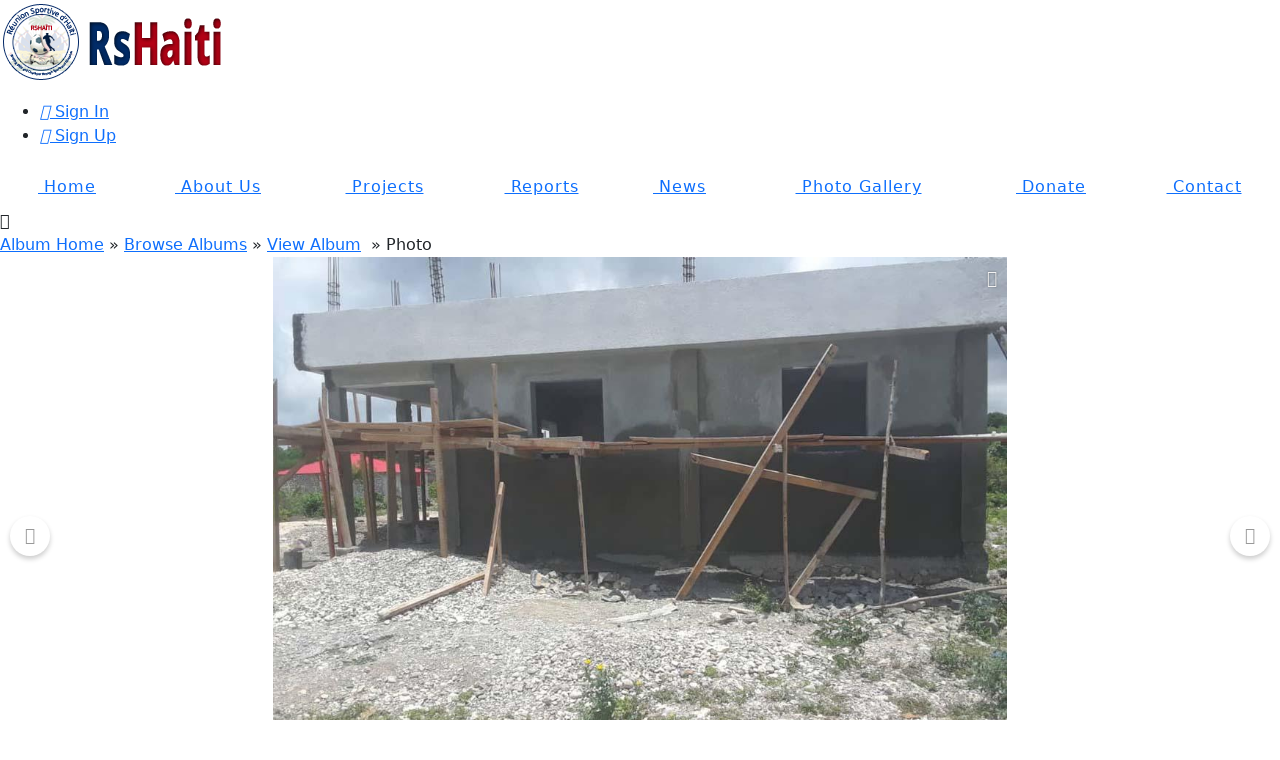

--- FILE ---
content_type: text/html; charset=UTF-8
request_url: https://www.rshaiti.org/albums/photo/view/album_id/30/photo_id/450
body_size: 18060
content:
<!DOCTYPE html PUBLIC "-//W3C//DTD XHTML+RDFa 1.0//EN" "http://www.w3.org/MarkUp/DTD/xhtml-rdfa-1.dtd"><html xmlns="https://www.w3.org/1999/xhtml" xml:lang="en" lang="en" dir="ltr">
<head>
    <base href="https://www.rshaiti.org/" />

        

        
            
    <title>Album Photo View Page - Réunion Sportive d’Haiti</title>
    <meta http-equiv="Content-Type" content="text/html; charset=UTF-8" />
<meta http-equiv="Content-Language" content="en" />
<meta name="description" content="Kindergarten Project This page displays an album's photo." />
<meta name="keywords" content="" />
<meta name="viewport" content="width=device-width, initial-scale=1.0, maximum-scale=1.0, user-scalable=0" />

    <link href="https://www.timlxstatic.com/timlxengine660/externals/bootstrap/css/bootstrap.css" media="screen" rel="stylesheet" type="text/css">
    <link href="https://www.timlxstatic.com/timlxengine660/font-awesome/css/all.min.css" media="screen" rel="stylesheet" type="text/css">
                <link href="/application/css.php?request=application/themes/sitecoretheme/purplepink/theme.css" media="screen" rel="stylesheet" type="text/css" />
<link href="https://www.timlxstatic.com/timlxengine660/rshaiti/favicon.ico" rel="shortcut icon" type="image/x-icon" />
<link href="/externals/css/main.css" media="screen" rel="stylesheet" type="text/css" />
<link href="/externals/css/main-modules.css" media="screen" rel="stylesheet" type="text/css" />
<link href="/externals/css/main-themes.css" media="screen" rel="stylesheet" type="text/css" />
<link href="/externals/css/main-events.css" media="screen" rel="stylesheet" type="text/css" />
<link href="osdd.xml" rel="search" type="application/opensearchdescription+xml" />
<link href="https://www.rshaiti.org/albums/photo/view/album_id/30/photo_id/450" rel="canonical" />
<link href="https://www.rshaiti.org/albums/photo/view/album_id/30/photo_id/450?locale=en" hreflang="en" rel="alternate" />
<link href="https://www.timlxstatic.com/timlxengine660/externals/css/styles_advcomment.css" media="screen" rel="stylesheet" type="text/css" />
<link href="https://www.timlxstatic.com/timlxengine660/externals/css/styles_advactivity.css" media="screen" rel="stylesheet" type="text/css" />
<link href="https://www.timlxstatic.com/timlxengine660/externals/css/mention/jquery.mentionsInput-basic.css" media="screen" rel="stylesheet" type="text/css" />
<link href="https://www.timlxstatic.com/timlxengine660/externals/css/emoji-basic.css" media="screen" rel="stylesheet" type="text/css" />
<link href="https://www.timlxstatic.com/timlxengine660/externals/css/customscrollbar-basic.css" media="screen" rel="stylesheet" type="text/css" />
<link href="https://www.timlxstatic.com/timlxengine660/externals/css/tooltip/tooltipster-basic.css" media="screen" rel="stylesheet" type="text/css" />
<link href="https://www.timlxstatic.com/timlxengine660/externals/css/styles_album.css" media="screen" rel="stylesheet" type="text/css" />
<link href="https://www.timlxstatic.com/timlxengine660/externals/css/styles_menu.css" media="screen" rel="stylesheet" type="text/css" />
<link href="https://www.timlxstatic.com/timlxengine660/externals/css/dating_footer-versatile.css" media="screen" rel="stylesheet" type="text/css" />
<link href="https://fonts.googleapis.com/css?family=Roboto:400,500,700" media="screen" rel="stylesheet" type="text/css" />
<link href="https://www.timlxstatic.com/timlxengine660/externals/css/photoswipe-basic.css" media="screen" rel="stylesheet" type="text/css" />
<link href="https://fonts.googleapis.com/css?family=Roboto" media="screen" rel="stylesheet" type="text/css" />
    

        
        
            
    <script async type="text/javascript">
                var dateFormatCalendar = "mm/dd/yy";
    </script>
              <script type="application/ld+json">
        {
    "@context": "https://schema.org",
    "@type": "Website",
    "name": "R\u00e9union Sportive d\u2019Haiti",
    "url": "https://www.rshaiti.org/albums/photo/view/album_id/30/photo_id/450"
}      </script>
        <link rel="stylesheet" href="https://www.timlxstatic.com/timlxengine660/externals/jQuery/jquery-ui.css">
    
    
    <script type="text/javascript" src="https://www.timlxstatic.com/timlxengine660/externals/jQuery/jquery.min.js"></script>
<script type="text/javascript" src="https://www.timlxstatic.com/timlxengine660/externals/jQuery/jquery-ui.js"></script>
<script type="text/javascript" src="https://www.timlxstatic.com/timlxengine660/externals/jQuery/core.js"></script>
<script type="text/javascript" src="https://www.timlxstatic.com/timlxengine660/externals/bootstrap/js/bootstrap.js"></script>
<script type="text/javascript" src="https://www.timlxstatic.com/timlxengine660/externals/js/core_core.js"></script>
<script type="text/javascript" src="https://www.timlxstatic.com/timlxengine660/externals/js/core_user.js"></script>
<script type="text/javascript" src="https://www.timlxstatic.com/timlxengine660/externals/mdetect/mdetect.js"></script>
<script type="text/javascript" src="https://www.timlxstatic.com/timlxengine660/externals/smoothbox/ajaxsmoothbox.js"></script>
<script type="text/javascript" src="https://www.timlxstatic.com/timlxengine660/externals/smoothbox/smoothbox4.js"></script>
<script type="text/javascript">
    //<![CDATA[
    
        //Date.setServerOffset('Sun, 25 Jan 2026 16:34:20 +0000');

        en4.orientation = 'ltr';
        en4.core.environment = 'development';
        en4.core.language.setLocale('en');
        en4.core.setBaseUrl('/');
        en4.core.staticBaseUrl = 'https://www.timlxstatic.com/timlxengine660/';
        en4.core.loader = scriptJquery.crtEle('img', {src: en4.core.staticBaseUrl + 'externals/images/loading.gif'});

                en4.core.subject = {
            type : 'album_photo',
            id : 450,
            guid : 'album_photo_450'
        };
                        if( false ) {
            en4.core.runonce.add(function() {
                en4.core.dloader.attach();
            });
        }

            //]]>
</script>
<script type="text/javascript">
    //<![CDATA[
    en4.core.language.addData({"Write a comment...":"Write a comment...","Album Favorited Successfully":"Album Favorited Successfully","Album Unfavorited Successfully":"Album Unfavorited Successfully","Photo Liked Successfully":"Photo Liked Successfully","Photo Unliked Successfully":"Photo Unliked Successfully","Unmark as Featured":"Unmark as Featured","Mark Featured":"Mark Featured","Unmark as Sponsored":"Unmark as Sponsored","Mark Sponsored":"Mark Sponsored","Photo Unfavorited Successfully":"Photo Unfavorited Successfully","Photo Favorited Successfully":"Photo Favorited Successfully","Album Liked Successfully":"Album Liked Successfully","Album Unliked Successfully":"Album Unliked Successfully","Location":"Location","Save":"Save","Cancel":"Cancel","delete":"delete","Are you sure you want to delete this?":"Are you sure you want to delete this?","Quick share successfully":"Video shared successfully on your wall.","Video removed successfully from watch later":"Video removed successfully from your watch later list.","Video successfully added to watch later":"Video successfully added to your watch later list.","Video added as Favorite successfully":"Video added as Favorite successfully.","Video Unfavorited successfully":"Video removed as Favorite successfully.","Video Liked successfully":"Video Liked successfully.","Video Unliked successfully":"Video Unliked successfully.","Video Rated successfully":"Video Rated successfully.","Unfollow":"Unfollow","Follow":"Follow","Video added as Favourite successfully":"Video added as Favourite successfully","Playlist Liked successfully":"Playlist Liked successfully.","Playlist Unliked successfully":"Playlist Unliked successfully.","Playlist added as Favourite successfully":"Playlist added as Favourite successfully","Playlist Unfavorited successfully":"Playlist removed as Favorite successfully.","Channel added as Favourite successfully":"Channel added as Favourite successfully","Channel Unfavorited successfully":"Channel removed as Favorite successfully.","Channel Liked successfully":"Channel Liked successfully.","Channel Unliked successfully":"Channel Unliked successfully.","Artist added as Favourite successfully":"Artist added as Favourite successfully","Artist Unfavorited successfully":"Artist removed as Favorite successfully.","Channel un-follow successfully":"Channel Un-followed successfully.","Channel follow successfully":"Channel Followed successfully.","Artist Rated successfully":"Artist Rated successfully.","Channel Rated successfully":"Channel Rated successfully.","Forgot Password?":"Forgot Password?","Login with Twitter":"Login with Twitter","Login with Facebook":"Login with Facebook","Mark as Read":"Mark as Read","Mark as Unread":"Mark as Unread"});    //]]>
</script>
<script type="text/javascript" src="https://maps.googleapis.com/maps/api/js?v=3.exp&amp;libraries=places&amp;key=AIzaSyC4tBvdrOJhmEul9h1zJWPdMaX-7OaCPWc&amp;language="></script>
<script type="text/javascript" src="https://www.timlxstatic.com/timlxengine660/externals/js/core_activity.js"></script>
<script type="text/javascript">
    //<![CDATA[
    var chatEmotions = {":)":"smile.png",":(":"sad.png",":D":"smile-big.png",";)":"wink.png",":-O":"shock.png",":P":"tongue.png",":-X":"shut-mouth.png",":|":"neutral.png","(6)":"devil.png","(A)":"angel.png","(L)":"love.png","(U)":"love-over.png","(H)":"glasses-cool.png",":@":"angry.png",":$":"embarrassed.png",":S":"confused.png",":'(":"crying.png","I-)":"sleepy.png","^:)^":"worship.png",":-W":"wait.png","=;":"bye.png","[-X":"shame.png","(@)":"cat.png","(&)":"dog.png","(S)":"moon.png","(*)":"star.png","(I)":"lamp.png","(C)":"coffee.png","(T)":"phone.png","({)":"hug-left.png","(})":"hug-right.png","(Y)":"good.png","(N)":"bad.png",":[":"vampire.png","(nah)":"goat.png","(#)":"sun.png","(R)":"rainbow.png","(~)":"film.png","(8)":"musical-note.png","(E)":"mail.png","(F)":"rose.png","(W)":"rose-dead.png","(O)":"clock.png","(K)":"kiss.png","(G)":"present.png","(^)":"cake.png","(P)":"camera.png",":-#":"quiet.png","8o|":"teeth.png","8-|":"glasses-nerdy.png","^o)":"sarcastic.png",":-*":"secret.png","+o(":"sick.png","(sn)":"snail.png","(tu)":"turtle.png","(B)":"beer.png","(D)":"drink.png","(Z)":"boy.png","(X)":"girl.png","(pl)":"plate.png","(||)":"bowl.png","(pi)":"pizza.png","(so)":"soccerball.png","(au)":"car.png","(ap)":"airplane.png","(um)":"umbrella.png","(h5)":"highfive.png","(co)":"computer.png","(bah)":"sheep.png",":^)":"dont-know.png","*-)":"thinking.png","(li)":"thunder.png","(ip)":"island.png","(mp)":"mobile.png","(brb)":"brb.png","(st)":"rain.png",":o)":"party.png","8-)":"eyeroll.png","|-)":"yawn.png"};    //]]>
</script>
<script type="text/javascript" src="https://www.timlxstatic.com/timlxengine660/externals/js/core_advactivity.js"></script>
<script type="text/javascript" src="https://www.timlxstatic.com/timlxengine660/externals/js/core_advcomment.js"></script>
<script type="text/javascript" src="https://www.timlxstatic.com/timlxengine660/externals/js/member/membership-basic.js"></script>
<script type="text/javascript" src="https://www.timlxstatic.com/timlxengine660/externals/js/jquery.tooltip-basic.js"></script>
<script type="text/javascript" src="https://www.timlxstatic.com/timlxengine660/externals/js/tooltip-basic.js"></script>
<script type="text/javascript" src="https://www.timlxstatic.com/timlxengine660/externals/js/jquery.min-basic.js"></script>
<script type="text/javascript" src="https://www.timlxstatic.com/timlxengine660/externals/js/customscrollbar.concat.min-basic.js"></script>
<script type="text/javascript" src="https://www.timlxstatic.com/timlxengine660/externals/js/hashtag/autosize.min-basic.js"></script>
<script type="text/javascript" src="https://www.timlxstatic.com/timlxengine660/externals/js/mention/underscore-min-basic.js"></script>
<script type="text/javascript" src="https://www.timlxstatic.com/timlxengine660/externals/js/mention/jquery.mentionsInput-basic.js"></script>
<script type="text/javascript" src="https://www.timlxstatic.com/timlxengine660/externals/js/owl-carousel/jquery.js"></script>
<script type="text/javascript" src="https://www.timlxstatic.com/timlxengine660/externals/js/owl-carousel/owl.carousel.js"></script>
<script type="text/javascript" src="https://www.timlxstatic.com/timlxengine660/externals/js/hashtag/hashtags-basic.js"></script>
<script type="text/javascript" src="https://www.timlxstatic.com/timlxengine660/externals/js/core_advheader.js"></script>
<script type="text/javascript" src="https://www.timlxstatic.com/timlxengine660/externals/js/core_basic.js"></script>
<script type="text/javascript" src="https://www.timlxstatic.com/timlxengine660/externals/js/sessmoothbox/sessmoothbox.js"></script>
<script type="text/javascript" src="https://www.timlxstatic.com/timlxengine660/externals/js/tooltip/jquery.tooltipster-basic.js"></script>
<script type="text/javascript" src="https://www.timlxstatic.com/timlxengine660/externals/js/jquery.flex-images-basic.js"></script>
<script type="text/javascript">
    //<![CDATA[
    var sestweet_text = '';    //]]>
</script>
<script type="text/javascript" src="https://www.timlxstatic.com/timlxengine660/externals/js/core_eventticket.js"></script>
<script type="text/javascript" src="https://www.timlxstatic.com/timlxengine660/externals/js/owl-carousel/jquery-basic.js"></script>
<script type="text/javascript" src="https://www.timlxstatic.com/timlxengine660/externals/js/owl-carousel/owl.carousel-basic.js"></script>
<script type="text/javascript" src="https://www.timlxstatic.com/timlxengine660/externals/js/tagger-basic.js"></script>
<script type="text/javascript" src="https://www.timlxstatic.com/timlxengine660/externals/js/core_album.js"></script>
<script type="text/javascript" src="https://www.timlxstatic.com/timlxengine660/externals/js/flexcroll-basic.js"></script>
<script type="text/javascript" src="https://www.timlxstatic.com/timlxengine660/externals/js/core_menu.js"></script>
<script type="text/javascript" src="https://www.timlxstatic.com/timlxengine660/externals/js/owl.carousel-menu.js"></script>
<script type="text/javascript">
    //<![CDATA[
    var post_max_size = 20971520;var max_photo_upload_limit = 50;var photo_upload_text = 'Max upload of 50 allowed.';    //]]>
</script>
<script type="text/javascript" src="https://www.timlxstatic.com/timlxengine660/externals/js/core_document.js"></script>
<script type="text/javascript">
    //<![CDATA[
    var documentURLedocument = 'documents';    //]]>
</script>
<script type="text/javascript" src="https://www.timlxstatic.com/timlxengine660/externals/js/core_multlist.js"></script>
<script type="text/javascript">
    //<![CDATA[
    var listingURLemultlist = 'listings';    //]]>
</script>
<script type="text/javascript">
    //<![CDATA[
    var sesEmojiEnabled = 0;var sesFeedBgEnabled = 0;var sesAdvancedActivity = 1;var sesadvancedactivitybigtext = 1;
        var sesAdvancedactivityfonttextsize = 18;
        var sesAdvancedactivitytextlimit = 120;
        var sesadvServerLimit = '20M';
            //]]>
</script>
<script type="text/javascript">
    //<![CDATA[
    var sesFeedBgEnabled = 1;    //]]>
</script>
<script type="text/javascript">
    //<![CDATA[
    
        var AlbumModuleEnable = 1;
        var videoModuleEnable = 1;
        var youtubePlaylistEnable = '1';
        var videoModuleName = 'sesvideo';
        var enablesearch = '1';
            //]]>
</script>
<script type="text/javascript">
    //<![CDATA[
    scriptJquery(document).on('click','.feed_attachment_sesevent_photo, .feed_attachment_estore_photo, .feed_attachment_sesarticle_photo, .feed_attachment_sesblog_photo, .feed_attachment_eclassroom_photo, .feed_attachment_courses_lecture, .feed_attachment_sesgroup_photo, .feed_attachment_emultlist_photo, .feed_attachment_sesnews_photo, .feed_attachment_sespage_photo, .feed_attachment_sesproduct_photo',function(e){
				if(typeof scriptJquery(this).find('div').find('a').attr('onclick') != 'undefined')
					return ;
				e.preventDefault();
				var href = scriptJquery(this).find('div').find('a').attr('href');
				if(openPhotoInLightBoxSesalbum == 0 || (openGroupPhotoInLightBoxSesalbum == 0 && href.indexOf('group_id') > -1 ) || (openEventPhotoInLightBoxSesalbum == 0 && href.indexOf('event_id') > -1)){
					window.location.href = href;
					return;
				}
				openLightBoxForSesPlugins(href);
			});
scriptJquery(document).ready(function(){
     scriptJquery('.core_main_sesalbum').parent().addClass('active');
    });
var openPhotoInLightBoxSesalbum = 1;
var sesshowShowInfomation = 1;
var sesalbuminstall = 1;
var openGroupPhotoInLightBoxSesalbum = 1;
var openEventPhotoInLightBoxSesalbum = 1;
var showAddnewPhotoIconShortCut = 1;
    //]]>
</script>
<script type="text/javascript">
    //<![CDATA[
    var articleURLsesarticle = 'articles';    //]]>
</script>
<script type="text/javascript" src="https://www.timlxstatic.com/timlxengine660/externals/js/sesimagevieweradvance/photoswipe.min-basic.js"></script>
<script type="text/javascript" src="https://www.timlxstatic.com/timlxengine660/externals/js/sesimagevieweradvance/photoswipe-ui-default.min-basic.js"></script>
<script type="text/javascript" src="https://www.timlxstatic.com/timlxengine660/externals/js/sesimagevieweradvance/sesalbumimagevieweradvance-basic.js"></script>
<script type="text/javascript" src="https://www.timlxstatic.com/timlxengine660/externals/js/richMarker-basic.js"></script>
<script type="text/javascript">
    //<![CDATA[
    var videoURLsesbasic;
         var moduleName;
         var itemType;
         var sestweet_text;
         var sesbasicdisabletooltip = 0;
         var sesbasicShowInformation = '1';
         var openVideoInLightBoxsesbasic = 1;
    var openPhotoInLightBoxSesalbum = 1;
    var sesshowShowInfomation = 1;
        //]]>
</script>
<script type="text/javascript">
    //<![CDATA[
    var blogURLsesblog = 'blogs';    //]]>
</script>
<script type="text/javascript">
    //<![CDATA[
    var eventURLsesevent = 'events';    //]]>
</script>
<script type="text/javascript" src="https://www.timlxstatic.com/timlxengine660/externals/js/SesLightbox/photoswipe.min.js"></script>
<script type="text/javascript" src="https://www.timlxstatic.com/timlxengine660/externals/js/SesLightbox/photoswipe-ui-default.min.js"></script>
<script type="text/javascript" src="https://www.timlxstatic.com/timlxengine660/externals/js/videolightbox/sesvideoimagevieweradvance.js"></script>
<script type="text/javascript">
    //<![CDATA[
      //Cookie get and set function
  function setCookie(cname, cvalue, exdays) {
    var d = new Date();
    d.setTime(d.getTime() + (exdays*24*60*60*1000));
    var expires = "expires="+d.toGMTString();
    document.cookie = cname + "=" + cvalue + "; " + expires+"; path=/"; 
  } 

  function getCookie(cname) {
    var name = cname + "=";
    var ca = document.cookie.split(';');
    for(var i=0; i<ca.length; i++) {
        var c = ca[i];
        while (c.charAt(0)==' ') c = c.substring(1);
        if (c.indexOf(name) != -1) return c.substring(name.length,c.length);
    }
    return "";
  }var videoURLseseventvideo = 'eventvideo';
						var showAddnewVideoIconShortCut = 1;
						    //]]>
</script>
<script type="text/javascript" src="https://www.timlxstatic.com/timlxengine660/externals/js/core_location.js"></script>
<script type="text/javascript" src="https://www.timlxstatic.com/timlxengine660/externals/js/core_member.js"></script>
<script type="text/javascript">
    //<![CDATA[
    var sesmemeberLocation = '1';var enableLocation = '1';var sesmemeberFollow = 'Follow';
    var sesmemberUnfollow = 'Unfollow';
        //]]>
</script>
<script type="text/javascript">
    //<![CDATA[
    var newsURLsesnews = 'news';    //]]>
</script>
<script type="text/javascript" src="https://www.timlxstatic.com/timlxengine660/externals/js/core_page.js"></script>
<script type="text/javascript" src="https://www.timlxstatic.com/timlxengine660/externals/js/activitySwitchPage.js"></script>
<script type="text/javascript">
    //<![CDATA[
    var isOpenPagePopup = '0';var showAddnewPageIconShortCut = 1;var sesAlbumEnabled = 1;var sespageFollowIntegrate = 0;var pageURLsespage = 'page-directories';    //]]>
</script>
<script type="text/javascript">
    //<![CDATA[
      //Cookie get and set function
  function setCookie(cname, cvalue, exdays) {
    var d = new Date();
    d.setTime(d.getTime() + (exdays*24*60*60*1000));
    var expires = "expires="+d.toGMTString();
    document.cookie = cname + "=" + cvalue + "; " + expires+"; path=/";
  }

  function getCookie(cname) {
    var name = cname + "=";
    var ca = document.cookie.split(';');
    for(var i=0; i<ca.length; i++) {
        var c = ca[i];
        while (c.charAt(0)==' ') c = c.substring(1);
        if (c.indexOf(name) != -1) return c.substring(name.length,c.length);
    }
    return "";
  }var videoURLsespagevideo = 'pagevideo';
						var showAddnewVideoIconShortCut = 1;
						    //]]>
</script>
<script type="text/javascript" src="https://www.timlxstatic.com/timlxengine660/externals/js/core_video.js"></script>
<script type="text/javascript">
    //<![CDATA[
      //Cookie get and set function
  function setCookie(cname, cvalue, exdays) {
    var d = new Date();
    d.setTime(d.getTime() + (exdays*24*60*60*1000));
    var expires = "expires="+d.toGMTString();
    document.cookie = cname + "=" + cvalue + "; " + expires+"; path=/"; 
  } 

  function getCookie(cname) {
    var name = cname + "=";
    var ca = document.cookie.split(';');
    for(var i=0; i<ca.length; i++) {
        var c = ca[i];
        while (c.charAt(0)==' ') c = c.substring(1);
        if (c.indexOf(name) != -1) return c.substring(name.length,c.length);
    }
    return "";
  }var videoURLsesvideo = 'video';
var videosURLsesvideos = 'videos';
var showAddnewVideoIconShortCut = '1';
    //]]>
</script>
<script type="text/javascript">
    //<![CDATA[
                        var floating_header = '1';
                    var backgroundImage = '';
        en4.core.runonce.add(function(){
        scriptJquery(document).ready(function () {
                setTimeout(function () {
                    if (floating_header == 0 && document.getElementsByTagName("BODY")[0]) {
                      console.log('wffw');
                       scriptJquery('body').addClass('sitecoretheme_non_floating_header');
                    }
                    if(backgroundImage)    
                    scriptJquery('body').css('background-image', 'url("")');
                }, 100);
                //if the vertical theme header widget is nor present in header than add a class in header, to add some css
                if(!scriptJquery('#global_header').find('.layout_sitecoretheme_header')[0]) {
                  if(scriptJquery('#global_header').find('.layout_page_header')[0]) {
                    scriptJquery('#global_header').find('.layout_page_header')[0].addClass('sitecoretheme_core_widgets_header');
                  }
                }
          });      
        });    //]]>
</script>
<script type="text/javascript" src="https://www.timlxstatic.com/timlxengine660/externals/tinymce/tinymce.min.js"></script>
    <script type="text/javascript">
      var $ = scriptJquery;
    </script>
    
    
        <style type="text/css">
    @media (max-width: 600px){
    	.iskeyboard-enabled #TB_iframeContent{max-height:calc(100vh - 330px);}
    }
    </style>
</head>


<body class=" header_one" id="global_page_sesalbum-photo-view" class="guest-user">
			<div id="global_header">
			<div class="layout_page_header">
<div class="generic_layout_container layout_main">








<div class="generic_layout_container layout_core_menu_logo">
<a  href="/"><img src="https://www.timlxstatic.com/rshaiti/public/core_file/27/04/62c893b86cbab1f5c2e191deb14a0dc2.png" alt="Réunion Sportive d’Haiti" /></a></div>

<div class="generic_layout_container layout_core_menu_mini"><div id='core_menu_mini_menu' class="minimenu_guest">
  <ul>
                                <li>
        <a href='/login' class="user_auth_link menu_core_mini core_mini_auth show_icons"
           title="Sign In" alt="">
                          <i class="minimenu_icon fa-sign-in-alt"></i>
                                      <span class="_linktxt">Sign In</span>
                      </a>
          <!-- For displaying count bubble : START -->
                              <!-- For displaying count bubble : END -->
        </li>
                                      <li>
        <a href='/signup' class="user_signup_link menu_core_mini core_mini_signup show_icons"
           title="Sign Up" alt="">
                          <i class="minimenu_icon fa-user-plus"></i>
                                      <span class="_linktxt">Sign Up</span>
                      </a>
          <!-- For displaying count bubble : START -->
                              <!-- For displaying count bubble : END -->
        </li>
                    <li class="core_mini_menu_accessibility" id="core_mini_menu_accessibility">
        <div class="core_settings_dropdown" id="minimenu_settings_content">
          <div class="core_pulldown_header">
            Accessibility Tools 
          </div>
          <ul>
            <li id="thememodetoggle">
              <label data-class="notifications_donotclose" for="theme_mode_toggle">
                <i class="menuicon fas fa-adjust"></i>
                                  <span>Mode</span>
                  <input type="checkbox"  id="theme_mode_toggle" data-class="notifications_donotclose" />
                  <i class="contrastmode_toggle _light"><i class="fas fa-sun"></i><i class="fas fa-moon"></i></i>
                              </label>
            </li>
            <li id="themefontmode">
              <div>
                <i class="menuicon fas fa-font"></i>
                <span>Font Size</span>
                <ul class="resizer"> 
                  <li class=""><a href="javascript:void(0)" title="Small Font" onclick="smallfont(this)">A <sup>-</sup></a></li>
                  <li class="active"><a href="javascript:void(0)" title="Default Font" onclick="defaultfont(this)">A</a></li>
                  <li class=""><a href="javascript:void(0)" title="Large Font" onclick="largefont(this)">A <sup>+</sup></a></li>
                </ul>
              </div>
            </li>
          </ul>
        </div>
        <a href="javascript:void(0);" class="show_icons" data-class="notifications_donotclose" id="minimenu_settings" onclick="showSettingsBox();">
          <i class="minimenu_icon fas fa-universal-access"></i>
          <span class="_linktxt">Accessibility</span>
        </a>
      </li>
      </ul>
</div>

<span  style="display: none;" class="updates_pulldown" id="core_mini_updates_pulldown">
  <div class="pulldown_contents_wrapper">
    <div class="pulldown_contents">
      <div class="core_pulldown_header">Notifications</div>
      <ul class="notifications" id="notifications_menu">
        <div class="notifications_loading" id="notifications_loading">
          <div class="pulldown_content_loading">
            <div class="ropulldown_content_loading_item">
              <div class="circle loading-animation"></div>
              <div class="column">
                <div class="line line1 loading-animation"></div>
                <div class="line line2 loading-animation"></div>
            </div>
            </div>
            <div class="ropulldown_content_loading_item">
              <div class="circle loading-animation"></div>
              <div class="column">
                <div class="line line1 loading-animation"></div>
                <div class="line line2 loading-animation"></div>
            </div>
            </div>
            <div class="ropulldown_content_loading_item">
              <div class="circle loading-animation"></div>
              <div class="column">
                <div class="line line1 loading-animation"></div>
                <div class="line line2 loading-animation"></div>
            </div>
            </div>
          </div>
        </div>
      </ul>
    </div>
    <div class="pulldown_options" id="pulldown_options">
      <a  href="/activity/notifications" id="notifications_viewall_link">View All Updates</a>      <a  href="javascript:void(0);" id="notifications_markread_link">Mark All Read</a>    </div>
  </div>
</span>


  <script type='text/javascript'>
    en4.core.runonce.add(function() {
      // combining mini-menu and search widget if next to each other
      var menuElement = scriptJquery('#global_header').find('.layout_core_menu_mini:first');
      var nextWidget = menuElement.next();
      if( nextWidget.length && nextWidget.hasClass('layout_core_search_mini') ) {
        nextWidget.removeClass('generic_layout_container').prependTo(menuElement);
        return;
      }
      previousWidget = menuElement.previous();
      if( previousWidget.length && previousWidget.hasClass('layout_core_search_mini') ) {
        previousWidget.removeClass('generic_layout_container').prependTo(menuElement);
      }
    });
  </script>

<script type='text/javascript'>

  // Setting Dropdown
  function showSettingsBox() {
  
    if(scriptJquery(".updates_pulldown_active").length > 0)
      scriptJquery('.updates_pulldown_active').attr('class', 'updates_pulldown');
      
    if(scriptJquery("#pulldown_message").length && document.getElementById("pulldown_message").style.display == 'block')
      document.getElementById('pulldown_message').style.display = 'none';

    //TRM - VS6.5.2 (ADDED BRACKETS AND LINES 768-769)
    if(scriptJquery('#minimenu_settings_content').length && document.getElementById("minimenu_settings_content").style.display == 'block') {
      document.getElementById('minimenu_settings_content').style.display = 'none';
      scriptJquery('#switch_user_pulldown').removeClass('switch_user_pulldown_selected');
      scriptJquery('#core_switch_user').hide();
    }
    else {
      document.getElementById('minimenu_settings_content').style.display = 'block';
    }
  }

  //currency change
  scriptJquery(document).on('click','ul#currency_change_data li > a',function(){
    var currencyId = scriptJquery(this).attr('data-rel');
    setSesCookie('current_currencyId',currencyId,365);
    location.reload();
  });
  
  function setSesCookie(cname, cvalue, exdays) {
    var d = new Date();
    d.setTime(d.getTime() + (exdays*24*60*60*1000));
    var expires = "expires="+d.toGMTString();
    document.cookie = cname + "=" + cvalue + "; " + expires+';path=/;';
  }
  
  scriptJquery("#theme_mode_toggle").change(function(){
    //TRM - VS6.6.0 (ADDED LINES 798, 803, 810, 815)
    var checked = scriptJquery(this).is(":checked");
    if(checked == false) {
              scriptJquery('body').removeClass('dark_mode');
        scriptJquery.post("core/index/mode",{mode:"light_mode", theme:"elpis"},function (response) {
          location.reload();
        });
          } else {
              scriptJquery('body').addClass("dark_mode").removeClass('light_mode');
        scriptJquery.post("core/index/mode",{mode:"dark_mode", theme:"elpis"},function (response) {
          location.reload();
        });
          }
  });
	
  function smallfont(obj){
    scriptJquery(obj).parent().parent().find('.active').removeClass('active');
    scriptJquery(obj).parent().addClass('active');
    scriptJquery('body').css({
    'font-size': '85%'
    });
    scriptJquery.post("core/index/font",{size:"85%"},function (response) {
    });
	}
	
	function defaultfont(obj){
    scriptJquery(obj).parent().parent().find('.active').removeClass('active');
    scriptJquery(obj).parent().addClass('active');
    scriptJquery('body').css({
    'font-size': ''
    });
    scriptJquery.post("core/index/font",{size:""},function (response) {
    });
	}
	
	function largefont(obj){
    scriptJquery(obj).parent().parent().find('.active').removeClass('active');
    scriptJquery(obj).parent().addClass('active');
    scriptJquery('body').css({
    'font-size': '105%'
    });
    scriptJquery.post("core/index/font",{size:"115%"},function (response) {
    });
	}
	
	en4.core.runonce.add(function() {
    if(typeof isThemeModeActive === 'undefined') {
      scriptJquery('#thememodetoggle').hide();
      scriptJquery("#themefontmode").hide();
      scriptJquery("#core_mini_menu_accessibility").hide();
    }
	});
    //TRM - VS6.6.0 (ADDED LINES 859-861)
    scriptJquery("#thememodetoggle").click(function(){
      scriptJquery(".core_settings_dropdown").hide();
    });
</script>
</div>


<div class="generic_layout_container layout_sesmenu_main_menu"> <div class="sesmenu_main_menu sesbasic_bxs sesbasic_clearfix">
  <div class="sesmenu_main_menu_inner">
    <ul class="sesmenu_main_menu_items">
                                            <li data-id="1" data-design="0" class="sesmenu_main_menu_ ">
                                    <a href='/' class=" menu_core_main core_main_home  selected_tab"  id="menuId1837628_1" data-design ="0"  >
                                                    <i class="fa "></i>
                    Home                                    </a>
                                                     
            </li>
                                                            <li data-id="1591" data-design="14" class="sesmenu_main_menu_six ">
                                    <a href='/about/' class=" menu_core_main custom_1591  selected_tab"  id="menuId1837628_1591" data-design ="14"  onclick ="designChanger1837628('1591')"  >
                                                    <i class="fa "></i>
                    About Us                                    </a>
                                                            <ul class="sesmenu_submenu sesmenu_menu_six" id="designerContainer1837628_1591"></ul>
                                     
            </li>
                                                            <li data-id="924" data-design="18" class="sesmenu_main_menu_six ">
                                    <a href='/projects' class=" menu_core_main core_main_sescrowdfunding  selected_tab"  id="menuId1837628_924" data-design ="18"  onclick ="designChanger1837628('924')"  >
                                                    <i class="fa "></i>
                    Projects                                    </a>
                                                            <ul class="sesmenu_submenu sesmenu_menu_six" id="designerContainer1837628_924"></ul>
                                     
            </li>
                                                            <li data-id="1593" data-design="0" class="sesmenu_main_menu_ ">
                                    <a href='/reports/' class=" menu_core_main custom_1593  selected_tab"  id="menuId1837628_1593" data-design ="0"  >
                                                    <i class="fa "></i>
                    Reports                                    </a>
                                                     
            </li>
                                                            <li data-id="1156" data-design="0" class="sesmenu_main_menu_ ">
                                    <a href='/news' class=" menu_core_main core_main_sesnews  selected_tab"  id="menuId1837628_1156" data-design ="0"  >
                                                    <i class="fa "></i>
                    News                                    </a>
                                                     
            </li>
                                                            <li data-id="672" data-design="0" class="sesmenu_main_menu_ ">
                                    <a href='/albums' class=" menu_core_main core_main_sesalbum  selected_tab"  id="menuId1837628_672" data-design ="0"  >
                                                    <i class="fa "></i>
                    Photo Gallery                                    </a>
                                                     
            </li>
                                                            <li data-id="1594" data-design="0" class="sesmenu_main_menu_ ">
                                    <a href='/donate/' class=" menu_core_main custom_1594  selected_tab"  id="menuId1837628_1594" data-design ="0"  >
                                                    <i class="fa "></i>
                    Donate                                    </a>
                                                     
            </li>
                                                            <li data-id="1595" data-design="0" class="sesmenu_main_menu_ ">
                                    <a href='/help/contact/' class=" menu_core_main custom_1595  selected_tab"  id="menuId1837628_1595" data-design ="0"  >
                                                    <i class="fa "></i>
                    Contact                                    </a>
                                                     
            </li>
                                </ul>
  </div>
  
  <div class="sesmenu_mobile_menu">
    <div class="sesmenu_mobile_toggle">
        <a class="sesmenu_toggle_btn" onclick="showMenu();"><i class="fa fa-bars"></i></a>
    </div>
    <div class="sesmenu_mobile_overlay">
        <a class="sesmenu_toggle_btn" onclick="hideSidePanel();"></a>
    </div>
     <div class="sesmenu_sidenav" id="show_mob_menu">
           <a class="closebtn" onclick="hideSidePanel();">&times;</a>
                 <ul class="mobile_first_level">
                                               <li class="open-second-level">
                                                                                          <i class="fa fa-angle-right change-icon"></i>
                                                        <a href='/' class=" menu_core_main core_main_home  selected_tab"   >
                        <span><i class="fa fa fa-home"></i></span>
              <span>Home</span>
            </a>
            
            <ul class="mobile_second_level">
                                                                                                                                                                                <li class="open-third-level">
                            <a href="/about" >
                                About Us                            </a>
                            
                            <ul class="mobile_third_level">
                            </ul>
                        </li>
                                                                                                <li class="open-third-level">
                            <a href="/reports" >
                                Reports                            </a>
                            
                            <ul class="mobile_third_level">
                            </ul>
                        </li>
                                                                                                <li class="open-third-level">
                            <a href="/recognition" >
                                Recognition                            </a>
                            
                            <ul class="mobile_third_level">
                            </ul>
                        </li>
                                                                                                <li class="open-third-level">
                            <a href="/" >
                                Home                            </a>
                            
                            <ul class="mobile_third_level">
                            </ul>
                        </li>
                                                                                                <li class="open-third-level">
                            <a href="/rshaiti/about/" >
                                About Us                            </a>
                            
                            <ul class="mobile_third_level">
                            </ul>
                        </li>
                                                                                                <li class="open-third-level">
                            <a href="/rshaiti/reports/" >
                                Reports                            </a>
                            
                            <ul class="mobile_third_level">
                            </ul>
                        </li>
                                                                                                <li class="open-third-level">
                            <a href="/news" >
                                News                            </a>
                            
                            <ul class="mobile_third_level">
                            </ul>
                        </li>
                                                                                                <li class="open-third-level">
                            <a href="/albums" >
                                Photo Gallery                            </a>
                            
                            <ul class="mobile_third_level">
                            </ul>
                        </li>
                                                                                                <li class="open-third-level">
                            <a href="/listings" >
                                Listings                            </a>
                            
                            <ul class="mobile_third_level">
                            </ul>
                        </li>
                                                                                                <li class="open-third-level">
                            <a href="/donate" >
                                Donate                            </a>
                            
                            <ul class="mobile_third_level">
                            </ul>
                        </li>
                                                                        </ul>
        </li>
    </ul>
         <ul class="mobile_first_level">
                                               <li class="open-second-level">
                                                                                          <i class="fa fa-angle-right change-icon"></i>
                                                        <a href='/about/' class=" menu_core_main custom_1591  selected_tab"   >
                        <span><i class="fa fa-star"></i></span>
              <span>About Us</span>
            </a>
            
            <ul class="mobile_second_level">
                                                                                                                                                                                <li class="open-third-level">
                            <a href="/about/" >
                                Vision and Mission                            </a>
                            
                            <ul class="mobile_third_level">
                            </ul>
                        </li>
                                                                                                <li class="open-third-level">
                            <a href="/staff/" >
                                Staff                            </a>
                            
                            <ul class="mobile_third_level">
                            </ul>
                        </li>
                                                                                                <li class="open-third-level">
                            <a href="/staff/nonsiteteam/" >
                                Board of Directors                            </a>
                            
                            <ul class="mobile_third_level">
                            </ul>
                        </li>
                                                                                                <li class="open-third-level">
                            <a href="/recognition/" >
                                Recognition                            </a>
                            
                            <ul class="mobile_third_level">
                            </ul>
                        </li>
                                                                                                <li class="open-third-level">
                            <a href="/newsletters/" >
                                Newsletters                            </a>
                            
                            <ul class="mobile_third_level">
                            </ul>
                        </li>
                                                                        </ul>
        </li>
    </ul>
         <ul class="mobile_first_level">
                                               <li class="open-second-level">
                                                                                          <i class="fa fa-angle-right change-icon"></i>
                                                        <a href='/projects' class=" menu_core_main core_main_sescrowdfunding  selected_tab"   >
                        <span><i class="fa fas fa-donate"></i></span>
              <span>Projects</span>
            </a>
            
            <ul class="mobile_second_level">
                                                                                                                                                                                <li class="open-third-level">
                            <a href="/project/reforestation" >
                                Reforestation                            </a>
                            
                            <ul class="mobile_third_level">
                            </ul>
                        </li>
                                                                                                <li class="open-third-level">
                            <a href="/project/soccer-tournaments" >
                                Soccer Tournaments                            </a>
                            
                            <ul class="mobile_third_level">
                            </ul>
                        </li>
                                                                                                <li class="open-third-level">
                            <a href="/project/solar-lamps" >
                                Solar Lamps                            </a>
                            
                            <ul class="mobile_third_level">
                            </ul>
                        </li>
                                                                                                <li class="open-third-level">
                            <a href="/project/schools" >
                                Schools                            </a>
                            
                            <ul class="mobile_third_level">
                            </ul>
                        </li>
                                                                                                <li class="open-third-level">
                            <a href="/project/school-feeding-program/" >
                                School Feeding                            </a>
                            
                            <ul class="mobile_third_level">
                            </ul>
                        </li>
                                                                                                <li class="open-third-level">
                            <a href="/project/water-and-sanitation/" >
                                Water and Sanitation                            </a>
                            
                            <ul class="mobile_third_level">
                            </ul>
                        </li>
                                                                                                <li class="open-third-level">
                            <a href="/projects/crowdfunding-owner-faqs" >
                                Project Owner FAQs                            </a>
                            
                            <ul class="mobile_third_level">
                            </ul>
                        </li>
                                                                                                <li class="open-third-level">
                            <a href="/projects/doners-faqs" >
                                Donors FAQs                            </a>
                            
                            <ul class="mobile_third_level">
                            </ul>
                        </li>
                                                                        </ul>
        </li>
    </ul>
         <ul class="mobile_first_level">
                                               <li class="open-second-level">
                                                                                                              <a href='/reports/' class=" menu_core_main custom_1593  selected_tab"   >
                        <span><i class="fa fa-star"></i></span>
              <span>Reports</span>
            </a>
            
            <ul class="mobile_second_level">
                                                                                    </ul>
        </li>
    </ul>
         <ul class="mobile_first_level">
                                               <li class="open-second-level">
                                                                                          <i class="fa fa-angle-right change-icon"></i>
                                                        <a href='/news' class=" menu_core_main core_main_sesnews  selected_tab"   >
                        <span><i class="fa fas fa-newspaper"></i></span>
              <span>News</span>
            </a>
            
            <ul class="mobile_second_level">
                                                                                                                                                                                <li class="open-third-level">
                            <a href="/news/home" >
                                News Home                            </a>
                            
                            <ul class="mobile_third_level">
                            </ul>
                        </li>
                                                                                                <li class="open-third-level">
                            <a href="/news/browse" >
                                Browse News                            </a>
                            
                            <ul class="mobile_third_level">
                            </ul>
                        </li>
                                                                                                <li class="open-third-level">
                            <a href="/news/categories" >
                                Browse Categories                            </a>
                            
                            <ul class="mobile_third_level">
                            </ul>
                        </li>
                                                                                                <li class="open-third-level">
                            <a href="/news/locations" >
                                Locations                            </a>
                            
                            <ul class="mobile_third_level">
                            </ul>
                        </li>
                                                                        </ul>
        </li>
    </ul>
         <ul class="mobile_first_level">
                                               <li class="open-second-level">
                                                                                          <i class="fa fa-angle-right change-icon"></i>
                                                        <a href='/albums' class=" menu_core_main core_main_sesalbum  selected_tab"   >
                        <span><i class="fa fas fa-images"></i></span>
              <span>Photo Gallery</span>
            </a>
            
            <ul class="mobile_second_level">
                                                                                                                                                                                <li class="open-third-level">
                            <a href="/albums/home" >
                                Albums Home                            </a>
                            
                            <ul class="mobile_third_level">
                            </ul>
                        </li>
                                                                                                <li class="open-third-level">
                            <a href="/albums/browse" >
                                Browse Albums                            </a>
                            
                            <ul class="mobile_third_level">
                            </ul>
                        </li>
                                                                                                <li class="open-third-level">
                            <a href="/albums/photo-home" >
                                Photos Home                            </a>
                            
                            <ul class="mobile_third_level">
                            </ul>
                        </li>
                                                                                                <li class="open-third-level">
                            <a href="/albums/browse-photo" >
                                Browse Photos                            </a>
                            
                            <ul class="mobile_third_level">
                            </ul>
                        </li>
                                                                                                <li class="open-third-level">
                            <a href="/albums/categories" >
                                Browse Categories                            </a>
                            
                            <ul class="mobile_third_level">
                            </ul>
                        </li>
                                                                        </ul>
        </li>
    </ul>
         <ul class="mobile_first_level">
                                               <li class="open-second-level">
                                                                                                              <a href='/donate/' class=" menu_core_main custom_1594  selected_tab"   >
                        <span><i class="fa fa-star"></i></span>
              <span>Donate</span>
            </a>
            
            <ul class="mobile_second_level">
                                                                                    </ul>
        </li>
    </ul>
         <ul class="mobile_first_level">
                                               <li class="open-second-level">
                                                                  <a href='/help/contact/' class=" menu_core_main custom_1595  selected_tab"   >
                        <span><i class="fa fa-star"></i></span>
              <span>Contact</span>
            </a>
            
            <ul class="mobile_second_level">
                            </ul>
        </li>
    </ul>
        </div>
  </div>
</div>
<script>
    //TRM - VS6.2.0 (CHANGED SCRIPT AND ADDED THE ONE BELOW)
	function showHideInformation( id) {
    if(document.getElementById(id).style.display == 'block') {
      document.getElementById(id).style.display = 'none';
			document.getElementById('down_arrow').style.display = 'block';
			document.getElementById('uparrow').style.display = 'none';
    } else {
      document.getElementById(id).style.display = 'block';
			document.getElementById('down_arrow').style.display = 'none';
			document.getElementById('uparrow').style.display = 'block';
    }
	}

    var getSelectedMenuItem;
    var getCurrentElementLi;
    scriptJquery('.sesmenu_main_menu_items > li').on('mouseover',function(e){
        if(typeof getSelectedMenuItem == "undefined" || getSelectedMenuItem == ""){
            getSelectedMenuItem = scriptJquery('.sesmenu_main_menu_items').find('.active');
        }
        scriptJquery('.sesmenu_main_menu_items').find('.active').removeClass('active');
        scriptJquery(this).addClass("active");
        getCurrentElementLi = scriptJquery(this);
    });

	scriptJquery(document).mousemove(function(e){
       var currentElement = scriptJquery(e.target);
       if(typeof getSelectedMenuItem != "undefined" && getSelectedMenuItem != "" && getCurrentElementLi.has(scriptJquery(e.target)).length){
        //silence
       }else if(typeof getSelectedMenuItem != "undefined" && getSelectedMenuItem != ""){
         scriptJquery('.sesmenu_main_menu_items').find('.active').removeClass('active');
         scriptJquery(getSelectedMenuItem).addClass("active");
         getSelectedMenuItem = undefined;
       }
     });
    scriptJquery(document).ready(function() {
        scriptJquery('.sesmenu_main_menu_items').children().each(function(e){
            if(!scriptJquery(this).hasClass('more_tab') && 1)
                designChanger1837628(scriptJquery(this).data('id'));
        })
    });
    scriptJquery(document).ready(function() {
    scriptJquery('.sesmenu_main_menu_items').find(".selected_tab").on('mouseover',function(e){
            if(scriptJquery(this).parents("li").data('design')==15){
                categoriesData(scriptJquery(this).parents("li").children("ul").children("li:first").children("a"));
            }
            if(scriptJquery(this).parents("li").data('design')== 4){
                tabdata(scriptJquery(this).parents("li").children("ul").children("li:first").children("a"));
            }
            if(scriptJquery(this).parents("li").data('design')==16){
               selectedCatData(scriptJquery(this).parents("li").find(".sesbasic_filter_tabs ul li:first"));
            }
            if(scriptJquery(this).parents("li").data('design')==10){
                selectedTabData(scriptJquery(this).parents("li").find(".sesbasic_filter_tabs ul li:first"));
            }
            if(scriptJquery(this).parents("li").data('design')==5){
                subMenus(scriptJquery(this).parents("li").children("ul").children("li:first").children("a"));
            }
        });
        scriptJquery('.menu_core_main').children().on('mouseout',function(e){

        });
    });

    var requestTabDesign4;
    function tabdata(design4)
    {
        scriptJquery(design4).parents(".sesmenu_submenu").find('ul').hide();
        scriptJquery(design4).closest('ul').find('.active_tab').removeClass('active_tab');
        scriptJquery(design4).parent().addClass("active_tab");

        var tab_id = scriptJquery(design4).data('tab');
        var module_name =  scriptJquery(design4).data('module');
        var menuid =  scriptJquery(design4).data('menu');
        var limit =  scriptJquery(design4).data('limit');
        scriptJquery("#"+tab_id+"-"+module_name+"-content").css("display","block");
        if(typeof scriptJquery(design4).data('loadded') != "undefined"){
            return;
        }
        scriptJquery("#"+tab_id+"-"+module_name+"-content").html("<img src='https://www.timlxstatic.com/externals/images/loading.gif' class='sesmenu_loader'>");


        requestTabDesign4 = (scriptJquery.ajax({
            dataType: 'html',
            method: 'post',
            format: 'html',
            'url': en4.core.baseUrl + 'sesmenu/index/get-content-data/',
            'data': {
                tab_id: tab_id,
                limit :limit,
                module_name :module_name,
                menuid :menuid,
                isAjax : 1,
            },
            success: function(responseHTML) {
                scriptJquery(design4).attr('data-loadded',"true");
                scriptJquery("#"+tab_id+"-"+module_name+"-content").html(responseHTML);
            }
        }));
    }

    var requestTabDesign5;
    function subMenus(design5)
    {
        scriptJquery(design5).closest('ul').find("ul").hide();
        scriptJquery(design5).closest('ul').find('.active_tab').removeClass('active_tab');
        scriptJquery(design5).parent().addClass("active_tab");

        var submenuid = scriptJquery(design5).data('submenu');
        var module_name =  scriptJquery(design5).data('module');
        var menuId =  scriptJquery(design5).data('menuid');
        scriptJquery("#container-"+submenuid+"-"+module_name+"-data").show();

        if(typeof scriptJquery(design5).data('loaded') != "undefined"){
            return;
        }

        scriptJquery("#container-"+submenuid+"-"+module_name+"-data").html("<img src='https://www.timlxstatic.com/externals/images/loading.gif' class='sesmenu_loader'>");

        requestTabDesign5 = (scriptJquery.ajax({
            dataType: 'html',
            method: 'post',
            format: 'html',
            'url': en4.core.baseUrl + 'sesmenu/index/get-submenu-data/',
            'data': {
                module_name :module_name,
                submenuid :submenuid,
                menuId :menuId,
                isAjax : 1,
            },
            success: function(responseHTML) {
                scriptJquery(design5).attr('data-loaded',"true");
                scriptJquery("#container-"+submenuid+"-"+module_name+"-data").html(responseHTML);
            }
        }));
    }

    var requestTabDesign10;
    function selectedTabData(design10)
    {
        scriptJquery(".sesmenu_tabs_content > ul").hide();
        scriptJquery(design10).parents('ul').find('.active_tab').removeClass('active_tab');
        scriptJquery(design10).addClass("active_tab");
        var tab_id = scriptJquery(design10).data('tab');
        var modulename =  scriptJquery(design10).data('modulename');
        var menuid =  scriptJquery(design10).data('menu');
        var limit =  scriptJquery(design10).data('limit');
        scriptJquery("#"+tab_id+"-"+modulename+"-content-data").show();
        if(typeof scriptJquery(design10).data('loadded') != "undefined"){
            return;
        }

        scriptJquery("#"+tab_id+"-"+modulename+"-content-data").html("<img src='https://www.timlxstatic.com/externals/images/loading.gif' class='sesmenu_loader'>");

        requestTabDesign10 = (scriptJquery.ajax({
            dataType: 'html',
            method: 'post',
            format: 'html',
            'url': en4.core.baseUrl + 'sesmenu/index/get-content-data/',
            'data': {
                tab_id : tab_id,
                limit :limit,
                module_name :modulename,
                menuid :menuid,
                tabdata : 1,
            },
            success: function(responseHTML) {
                scriptJquery("#"+tab_id+"-"+modulename+"-content-data").html(responseHTML);
                scriptJquery(design10).attr('data-loadded',"true");
            }
        }));
    }

    var requestTabDesign15;
    function categoriesData(design15)
    {
        scriptJquery(design15).closest('ul').find("ul").hide();
        scriptJquery(design15).closest('ul').find('.active_tab').removeClass('active_tab');
        scriptJquery(design15).parent().addClass("active_tab");
        var category_id = scriptJquery(design15).data('catid');
        var module_name =  scriptJquery(design15).data('modulename');
        var menuid =  scriptJquery(design15).data('menuid');
        var limit =  scriptJquery(design15).data('catlimit');

        scriptJquery("#"+module_name+"_"+category_id+"_content_tab_data").show();
        if(typeof scriptJquery(design15).data('loadded') != "undefined"){
            return;
        }

        scriptJquery("#"+module_name+"_"+category_id+"_content_tab_data").html("<img src='https://www.timlxstatic.com/externals/images/loading.gif' class='sesmenu_loader'>");


        requestTabDesign15 = (scriptJquery.ajax({
            dataType: 'html',
            method: 'post',
            format: 'html',
            'url': en4.core.baseUrl + 'sesmenu/index/get-content-data/',
            'data': {
                category_id : category_id,
                limit :limit,
                module_name :module_name,
                menuid :menuid,
                isAjax : 1,
            },
            success: function(responseHTML) {
                scriptJquery("#"+module_name+"_"+category_id+"_content_tab_data").html(responseHTML);
                scriptJquery(design15).attr('data-loadded',"true");
            }
        }));
    }

    var requestTabDesign16;
    function selectedCatData(design16)
    {
        scriptJquery(".sesmenu_tabs_content > ul").hide();
        scriptJquery(design16).parents("ul").find('.active_tab').removeClass('active_tab');
        scriptJquery(design16).addClass("active_tab");
        var tab_id = scriptJquery(design16).data('tab');
        var modulename =  scriptJquery(design16).data('modulename');
        var menuid =  scriptJquery(design16).data('menu');
        //var limit =  scriptJquery(design16).data('limit');
        scriptJquery("#catContainer-"+tab_id+"-"+modulename+"-data").show();
        if(typeof scriptJquery(design16).data('loadded') != "undefined"){
            return;
        }
        scriptJquery("#catContainer-"+tab_id+"-"+modulename+"-data").html("<img src='https://www.timlxstatic.com/externals/images/loading.gif' class='sesmenu_loader'>");


        requestTabDesign16 = (scriptJquery.ajax({
            dataType: 'html',
            method: 'post',
            format: 'html',
            'url': en4.core.baseUrl + 'sesmenu/index/get-category-data/',
            'data': {
                category_id: tab_id,
                module_name :modulename,
                menuid :menuid,
                tabdata : 1,
            },
            success: function(responseHTML) {
                scriptJquery(design16).attr('data-loadded',"true");
                scriptJquery("#catContainer-"+tab_id+"-"+modulename+"-data").html(responseHTML);
            }
        }));
    }
    var requestTabChanger;
    function designChanger1837628(menu_id)
    {
        scriptJquery("#designerContainer1837628_"+menu_id).html("<img src='https://www.timlxstatic.com/externals/images/loading.gif' class='sesmenu_loader'>");

        requestTabChanger = (scriptJquery.ajax({
            dataType: 'html',
            method: 'post',
            format: 'html',
            'url': en4.core.baseUrl + 'sesmenu/index/index/',
            'data': {
                menu_id: menu_id,
                is_ajax : 1,

            },
            success: function(responseHTML) {
                if(responseHTML.length == 6) {
                    scriptJquery("#designerContainer1837628_"+menu_id).remove();
                    return false;
                }
                scriptJquery("#designerContainer1837628_"+menu_id).html(responseHTML);
                scriptJquery("#designerContainer1837628_"+menu_id).removeAttr("onmouseover");

                if(scriptJquery("#menuId1837628_"+menu_id).data('design') == '8') {
                    scriptJquery('.sesmenu_items_carousel_inner').owlCarousel({
                        nav : true,
                        loop:true,
                        items:1,
                    })
                    scriptJquery(".owl-prev").html('<i class="fa fa-angle-left"></i>');
                    scriptJquery(".owl-next").html('<i class="fa fa-angle-right"></i>');
                }
            }
        }));
    }

    function showMenu() {
        if(document.getElementById('show_mob_menu').style.display != 'block') {
            scriptJquery(document.body).addClass("sesmenu-open-design");
        }
    }

    function hideSidePanel() {
        scriptJquery(document.body).removeClass("sesmenu-open-design");
    }

    if(scriptJquery('.sesmenu_items_carousel_inner').length) {
        scriptJquery('.sesmenu_items_carousel_inner').owlCarousel({
            nav: true,
            loop: true,
            items: 1,
        })
    }
  scriptJquery(".owl-prev").html('<i class="fa fa-angle-left"></i>');
  scriptJquery(".owl-next").html('<i class="fa fa-angle-right"></i>');
</script>
</div>
</div>
</div>
		</div>
		<div id="global_wrapper">
			<div id="global_content">
                <span id="show-sidebar"><span><i class="fa fa-angle-down"></i></span></span>
				<div class="layout_page_sesalbum_photo_view">
<div class="generic_layout_container layout_main">
<div class="generic_layout_container layout_middle">
<div class="generic_layout_container layout_sesalbum_breadcrumb_photo_view"><div class="sesbasic_breadcrumb">
  <a href="/albums/home">Album Home</a>&nbsp;&raquo;
  <a href="/albums/browse">Browse Albums</a>&nbsp;&raquo;
  <a href="/albums/kindergarten-project/30">View Album</a>
 	&nbsp;&raquo;
 Photo</div>
</div>

<div class="generic_layout_container layout_sesalbum_photo_view_page"> <div id="photo_content"  class="" >
 
 
 <script type="text/javascript">
  en4.core.runonce.add(function() {
    var pre_rate = "0";
					rated = 0;
		    var resource_id = 450;
    var total_votes = 0;
    var viewer = 0;
    new_text = '';

    var rating_over = window.rating_over = function(rating) {
      if( rated == 1 ) {
        document.getElementById('rating_text').innerHTML = "you have already rated";
				return;
        //set_rating();
      }
							else if(rated == 4){
						 document.getElementById('rating_text').innerHTML = "rating is not allowed for your member level";
						 return;
				}
													else if(rated == 3){
						 document.getElementById('rating_text').innerHTML = "rating is disabled";
						 return;
				}
						else if( viewer == 0 ) {
        document.getElementById('rating_text').innerHTML = "please login to rate";
				return;
      } else {
        document.getElementById('rating_text').innerHTML = "click to rate";
        for(var x=1; x<=5; x++) {
          if(x <= rating) {
            scriptJquery('#rate_'+x).addClass('fas fa-star rating_star_big_generic rating_star_big').removeClass('rating_star_big_disabled');
          } else {
            scriptJquery('#rate_'+x).addClass('fas fa-star rating_star_big_generic rating_star_big_disabled');
          }
        }
      }
    }
    
    var rating_out = window.rating_out = function() {
      if (new_text != ''){
        document.getElementById('rating_text').innerHTML = new_text;
      }
      else{
        document.getElementById('rating_text').innerHTML = " 0 ratings";        
      }
      if (pre_rate != 0){
        set_rating();
      }
      else {
        for(var x=1; x<=5; x++) {
          scriptJquery('#rate_'+x).addClass('fas fa-star rating_star_big_generic rating_star_big_disabled');
        }
      }
    }

    var set_rating = window.set_rating = function() {
      var rating = pre_rate;
      if (new_text != ''){
        document.getElementById('rating_text').innerHTML = new_text;
      }
      else{
        document.getElementById('rating_text').innerHTML = "0 ratings";
      }
      for(var x=1; x<=parseInt(rating); x++) {
        scriptJquery('#rate_'+x).addClass('fas fa-star rating_star_big_generic rating_star_big').removeClass('rating_star_big_disabled');;
      }

      for(var x=parseInt(rating)+1; x<=5; x++) {
        scriptJquery('#rate_'+x).addClass('fas fa-star rating_star_big_generic rating_star_big_disabled');
      }

      var remainder = Math.round(rating)-rating;
      if (remainder <= 0.5 && remainder !=0){
        var last = parseInt(rating)+1;
        scriptJquery('#rate_'+last).addClass('fas fa-star rating_star_big_generic rating_star_big_half');
      }
    }

    var rate = window.rate = function(rating) {
      document.getElementById('rating_text').innerHTML = "Thanks for rating!";
			     
      (scriptJquery.ajax({
        dataType: 'json',
        'format': 'json',
        'url' : '/sesalbum/index/rate',
        'data' : {
          'format' : 'json',
          'rating' : rating,
          'resource_id': resource_id,
					'resource_type':'album_photo'
        },
        success : function(responseJSON, responseText)
        {
										showTooltip(10,10,'<i class="fa fa-star"></i><span>'+("Photo Rated successfully")+'</span>', 'sesbasic_rated_notification');
					var total = responseJSON[0].total;
					var totalTxt = responseJSON[0].totalTxt;
					var rating_sum = responseJSON[0].rating_sum;
          pre_rate = rating_sum / total;
          set_rating();
          document.getElementById('rating_text').innerHTML = total+' '+totalTxt;
          new_text = total+' '+totalTxt;
        }
      }));
    }
    set_rating();
  });
					
</script>
<script type="text/javascript">
var maxHeight = 550;
function doResizeForButton(){
  if(scriptJquery(".sesalbum_photo_view_option_btn").length == 0) return;
		 var width = scriptJquery('.sesalbum_view_photo_container').width();
  scriptJquery('#media_photo').css('max-width',width+'px');
	scriptJquery('#media_photo').css('max-height',maxHeight+'px');
}

scriptJquery( window ).load(function() {
	doResizeForButton();
});
  en4.core.runonce.add(function() {
    var descEls = scriptJquery('.sesalbum_view_photo_des');
    if( descEls.length > 0 ) {
      descEls[0].enableLinks();
    }
    var taggerInstance = window.taggerInstance = new Tagger('#media_photo_next', {
      'title' : 'Add Tag',
      'description' : 'Type a tag or select a name from the list.',
      'createRequestOptions' : {
        'url' : '/sesalbum/photo/add',
        'data' : {
          'subject' : 'album_photo_450'
        }
      },
      'deleteRequestOptions' : {
        'url' : '/tag/remove',
        'data' : {
          'subject' : 'album_photo_450'
        }
      },
      'cropOptions' : {
        'container' : scriptJquery('#media_photo_next')
      },
      'tagListElement' : '#media_tags',
      'existingTags' : [],
      'suggestProto' : 'request.json',
      'suggestParam' : "/user/friends/suggest/includeSelf/1",
      'guid' : false,
      'enableCreate' : false,
      'enableDelete' : false    });
    // Remove the href attrib while tagging
//     var nextHref = $('media_photo_next').get('href');
//     taggerInstance.addEvents({
//       'onBegin' : function() {
// 				scriptJquery('.sesalbum_photo_view_btns').hide();
//         $('media_photo_next').erase('href');
//       },
//       'onEnd' : function() {
// 				scriptJquery('.sesalbum_photo_view_btns').show();
//         $('media_photo_next').set('href', nextHref);
//       }
//     });
    var keyupEvent = function(e) {
      if( e.target.get('tag') == 'html' ||
          e.target.get('tag') == 'body' ) {
        if( e.key == 'right' ) {
          scriptJquery('#photo_next').trigger('click', e);
          //window.location.href = "/albums/photo/view/album_id/30/photo_id/451";
        } else if( e.key == 'left' ) {
          scriptJquery('#photo_prev').trigger('click', e);
          //window.location.href = "/albums/photo/view/album_id/30/photo_id/449";
        }
      }
    }
    
    scriptJquery(document).on('keyup', keyupEvent);
    // Add shutdown handler
    en4.core.shutdown.add(function() {
      scriptJquery(document).off('keyup', keyupEvent);
    });
  });
</script>
<div class='sesalbum_view_photo_main sesbasic_bxs sesbasic_clearfix'>
  <section>
    <div class='sesalbum_view_photo_container sesbasic_clearfix'>
              <div class="sesalbum_view_photo_nav_btns">
          <a  href="/albums/photo/view/album_id/30/photo_id/449" id="photo_prev" data-url="449" class="sesalbum_view_photo_nav_prev_btn"><i class="fa fa-angle-left"></i></a>          <a  href="/albums/photo/view/album_id/30/photo_id/451" id="photo_next" data-url="451" class="sesalbum_view_photo_nav_nxt_btn"><i class="fa fa-angle-right"></i></a>        </div>
            <div class='sesalbum_view_photo' id='media_photo_div'>
                  <a href="/albums/photo/view/album_id/30/photo_id/450" title="Open image in image viewer" onclick="getRequestedAlbumPhotoForImageViewer('https://www.timlxstatic.com/rshaiti/public/album_photo/f1/32/63e756c1dced2fade30d251c55984224.jpg','/albums/photo/image-viewer-detail/album_id/30/photo_id/450');return false;" class="sesalbum_view_photo_expend"><i class="fa fa-expand"></i></a>
                <div id="media_photo_next">
          <a id="photo_main_next" href="javascript:;">
          <img src="https://www.timlxstatic.com/rshaiti/public/album_photo/f1/32/63e756c1dced2fade30d251c55984224.jpg" alt="" id="media_photo" onload="doResizeForButton()" />          </a>
        </div>
      </div>
    </div>
                  <div class="sesbasic_clearfix sesalbum_photo_view_btns">
        


<script type="application/javascript">

scriptJquery(document).on('click','.ss_whatsapp',function(){
	var text = "";
	var url = 'https://www.rshaiti.org/albums/photo/view/album_id/30/photo_id/450';
	var message = encodeURIComponent(text) + " - " + encodeURIComponent(url);
	//var whatsapp_url = "whatsapp://send?text=" + message; TRM-VS650(CHANGED)
	//window.location.href = whatsapp_url;
	var whatsapp_url = "https://web.whatsapp.com/send?text=" + message;
  window.open(whatsapp_url, '_blank');
});

function socialSharingPopUpShare(url,title){
	window.open(url, title ,'height=500,width=500');
	return false;
}
</script>


      <a href="http://www.facebook.com/sharer/sharer.php?u=https%3A%2F%2Fwww.rshaiti.org%2Falbums%2Fphoto%2Fview%2Falbum_id%2F30%2Fphoto_id%2F450&t=" onclick="return socialSharingPopUp(this.href,'Facebook')" class="sesbasic_icon_btn sesbasic_icon_facebook_btn"><i class="fab fa-facebook-f"></i></a>
    <!--TRM<a href="" onclick="return socialSharingPopUp(this.href,'')" class="sesbasic_icon_btn sesbasic_icon_twitter_btn"><i class="_x"><svg xmlns="http://www.w3.org/2000/svg" x="0px" y="0px" width="24" height="24" viewBox="0 0 24 24"><path d="M 4.4042969 3 C 3.7572969 3 3.3780469 3.7287656 3.7480469 4.2597656 L 9.7363281 12.818359 L 3.7246094 19.845703 C 3.3356094 20.299703 3.6578594 21 4.2558594 21 L 4.9199219 21 C 5.2129219 21 5.4916406 20.871437 5.6816406 20.648438 L 10.919922 14.511719 L 14.863281 20.146484 C 15.238281 20.680484 15.849953 21 16.501953 21 L 19.835938 21 C 20.482937 21 20.862187 20.272188 20.492188 19.742188 L 14.173828 10.699219 L 19.900391 3.9902344 C 20.232391 3.6002344 19.955359 3 19.443359 3 L 18.597656 3 C 18.305656 3 18.027891 3.1276094 17.837891 3.3496094 L 12.996094 9.0097656 L 9.3945312 3.8554688 C 9.0205313 3.3194687 8.4098594 3 7.7558594 3 L 4.4042969 3 z"></path></svg></i></a>-->
    <a href="http://pinterest.com/pin/create/button/?url=https%3A%2F%2Fwww.rshaiti.org%2Falbums%2Fphoto%2Fview%2Falbum_id%2F30%2Fphoto_id%2F450&media=https%3A%2F%2Fwww.timlxstatic.com%2Frshaiti%2Fpublic%2Falbum_photo%2Ff1%2F32%2F63e756c1dced2fade30d251c55984224.jpg&description=" onclick="return socialSharingPopUp(this.href,'Pinterest')" class="sesbasic_icon_btn sesbasic_icon_pintrest_btn"><i class="fab fa-pinterest-p"></i></a>
          <a title="Share" href="/albums/share/type/album_photo/photo_id/450/format/smoothbox" class="sesalbum_photo_view_share_button smoothbox"><i class="fas fa-share-alt"></i></a>
                                                     <span class="sesalbum_photo_view_option_btn">
          <a title="Options" href="javascript:;" id="parent_container_option"><i id="fa-ellipsis-v" class="fa fa-ellipsis-v"></i></a>
        </span>  
      </div>
      </section>  
  <div class="sesalbum_view_photo_count">
    Photo 6 of 19  </div>
	<div class="sesalbum_photo_view_bottom_right">
          <!-- Corresponding photo as per album id -->
      <div class="layout_sesalbum_photo_strip">
        <div class="sesalbum_photos_strip_slider sesbasic_clearfix clear">
          <a id="prevSlide" class="sesalbum_photos_strip_slider_btn btn-prev"><i class="fa fa-angle-left"></i></a>
          <div class="sesalbum_photos_strip_slider_content">
            <div id="sesalbum_corresponding_photo" style="width:257px;">
                          <img id="sesalbum_corresponding_photo_image" src="https://www.timlxstatic.com/timlxengine660/externals/images/loading.gif" alt="" style="margin-top:23px;" />
                         </div>
          </div>
          <a id="nextSlide" class="sesalbum_photos_strip_slider_btn btn-nxt"><i class="fa fa-angle-right"></i></a>
        </div>
      </div>
                  </div>
	<div class="sesalbum_photo_view_bottom_middle sesbasic_clearfix">
        <div class="sesalbum_view_photo_middle_box clear sesbasic_clearfix">
      <div class="sesalbum_view_photo_owner_info sesbasic_clearfix">
        <div class="sesalbum_view_photo_owner_photo">
                    <a  href="/rshaiti"><img src="https://www.timlxstatic.com/rshaiti/public/user/3b/04/22529efd4e98a90944bd475ddb539e00.png" alt="" class="thumb_icon item_photo_user " /></a>  
        </div>
        <div class="sesalbum_view_photo_owner_details">
          <span class="sesalbum_view_photo_owner_name sesbasic_text_light">
            by <a  href="/rshaiti">Reunion Sportive d'Haiti Inc.</a>          </span>
          <span class="sesbasic_text_light sesalbum_view_photo_date">
            in <a  href="/albums/kindergarten-project/30">Kindergarten Project</a>            on November 2          </span>
        </div>
    	</div>
      <div class="sesalbum_view_photo_photo_stats">
                  <div id="album_rating" class="sesbasic_rating_star sesalbum_view_photo_rating" onmouseout="rating_out();">
            <span id="rate_1" class="rating_star_big_generic fas fa-star"  onmouseover="rating_over(1);"></span>
            <span id="rate_2" class="rating_star_big_generic fas fa-star"  onmouseover="rating_over(2);"></span>
            <span id="rate_3" class="rating_star_big_generic fas fa-star"  onmouseover="rating_over(3);"></span>
            <span id="rate_4" class="rating_star_big_generic fas fa-star"  onmouseover="rating_over(4);"></span>
            <span id="rate_5" class="rating_star_big_generic fas fa-star"  onmouseover="rating_over(5);"></span>
            <span id="rating_text" class="sesbasic_rating_text">click to rate</span>
          </div>
          
        <div class="sesalbum_list_stats sesbasic_clearfix sesbasic_text_light clear">
          <span title="0 Likes"><i class="sesbasic_icon_like_o" ></i>0 Likes</span>
          <span title="0 Comments"><i class="sesbasic_icon_comment_o"></i>0 Comments</span>
          <span title="724 Views"><i class="sesbasic_icon_view"></i>724 Views</span>
                      <span title="0 Favourites"><i class="sesbasic_icon_favourite_o"></i>0 Favourites</span>
                    <span title="0 Downloads"><i class="fa fa-download" ></i>0 Downloads</span>
        </div>
      </div>
    </div>
    <div class="sesalbum_view_photo_info_left">
              <div class="sesalbum_view_photo_des">
          <b>Description</b>
          Kindergarten Project        </div>
            <div class="sesalbum_view_photo_tags" id="media_tags" style="display: none;">
        <b>Tagged</b>
      </div>
          </div>
    <!-- comment code-->
    <div class="sesalbum_photo_view_bottom_comments layout_core_comments">
            <script>
var activitycommentreverseorder = 0;
</script>

  <div id="comment_ajax_load_cnt" class="comment_ajax_load_cnt" style="position:relative;">
  <div class="sesbasic_loading_container" style="display:block;"></div>
</div>

  <script type="application/javascript">
      en4.core.runonce.add(function()
      {
      scriptJquery.post(en4.core.baseUrl+'sesadvancedcomment/comment/list',{is_ajax_load_req:true,id:450,type:"album_photo"},function(result){
        scriptJquery('.comment_ajax_load_cnt').css('position','');
        scriptJquery('.comment_ajax_load_cnt').html(result);
      })
    })
    
  </script>
 
    </div>
  </div>
</div>
<script type="text/javascript">
var optionDataForButton;


optionDataForButton = '<div class="sesalbum_option_box"></div>';
scriptJquery(optionDataForButton).appendTo('body');
	scriptJquery(document).click(function(event){
		if(event.target.id == 'parent_container_option' || event.target.id == 'fa-ellipsis-v'){
			if(scriptJquery('#parent_container_option').hasClass('active')){
				scriptJquery('#parent_container_option').removeClass('active');
				scriptJquery('.sesalbum_option_box').hide();	
			}else{
				scriptJquery('#parent_container_option').addClass('active');
				scriptJquery('.sesalbum_option_box').show();	
		  }
		}else{
			scriptJquery('#parent_container_option').removeClass('active');
			scriptJquery('.sesalbum_option_box').hide();	
		}
	});
	// on window resize work
	scriptJquery(window).resize(function(){
			doResizeForButton();
	});
  //Set Width On Image
		function changeResizeSesalbum(){
			scriptJquery('#locked_content').remove();
			scriptJquery('#photo_content').show();
			doResizeForButton();	
		}
	/*change next previous button click event*/
		scriptJquery(document).on('click','#photo_prev',function(){
			changeNextPrevious(this);	
			return false;
		});
		scriptJquery(document).on('click','#photo_next',function(){
			changeNextPrevious(this);	
			return false;
		});
	 function changeNextPrevious(thisObject){
			history.pushState(null, null, scriptJquery(thisObject).attr('href'));
			var height = scriptJquery('#media_photo_div').height();
			var width = scriptJquery('#media_photo_div').width();
			scriptJquery('#media_photo_div').html('<div class="clear sesbasic_loading_container"></div>');
			scriptJquery('.sesbasic_loading_container').css('height',height) ;
			scriptJquery('.sesbasic_loading_container').css('width',width) ;
			var correspondingImageData = scriptJquery('#sesalbum_corresponding_photo').html();
			var photo_id = scriptJquery(thisObject).attr('data-url');
			(scriptJquery.ajax({
			dataType: 'html',
      method: 'post',
      'url':en4.core.baseUrl + 'widget/index/mod/sesalbum/name/photo-view-page/',
      'data': {
        format: 'html',
				 photo_id : photo_id,
				params :'{"likeStatus":["like","favourite","tagged","slideshowPhoto"],"view_more_tagged":10,"view_more_like":"17"}', 
				is_ajax : 1,
				maxHeight:maxHeight
      },
      success: function(responseHTML) {
				if(scriptJquery('.sesalbum_option_box').length >0)
					scriptJquery('.sesalbum_option_box').remove();
									scriptJquery(optionDataForButton).appendTo('body');
									scriptJquery('.layout_sesalbum_photo_view_page').html(responseHTML);
					changeResizeSesalbum();
					var width = scriptJquery('.sesalbum_view_photo_container').width();
					scriptJquery('#media_photo').css('max-width',width+'px');
					scriptJquery('#media_photo').css('max-height',maxHeight+'px');
					scriptJquery('#sesalbum_corresponding_photo').html(correspondingImageData);
					scriptJquery('#sesalbum_corresponding_photo > a').each(function(index){
					scriptJquery(this).removeClass('slideuptovisible');
					if(scriptJquery(this).attr('data-url') == photo_id)
						scriptJquery(this).addClass('active');
					else
						scriptJquery(this).removeClass('active');
						countSlide++;
					});
					scriptJquery('#sesalbum_corresponding_photo > a').eq(3).addClass('slideuptovisible');
					scriptJquery('#sesalbum_corresponding_photo').css('width',(countSlide*64)+'px');
      }
    }));
    return false;
	}
 scriptJquery(document).on('click','.sesalbum_corresponding_image_album',function(e){
		e.preventDefault();
		if(!scriptJquery(this).hasClass('active'))
			changeNextPrevious(this);
});
var countSlide = 0;
function getCorrespondingImg(){
	(scriptJquery.ajax({
      dataType: 'html',
      method: 'post',
      'url':en4.core.baseUrl + 'sesalbum/index/corresponding-image/album_id/30',
      'data': {
        format: 'html',
				is_ajax : 1,
      },
      success: function(responseHTML) {
				if(responseHTML){
					scriptJquery('#sesalbum_corresponding_photo').html(responseHTML);
					scriptJquery('#sesalbum_corresponding_photo > a').each(function(index){
						scriptJquery(this).removeClass('slideuptovisible');
						if(scriptJquery(this).attr('data-url') == "450"){
							scriptJquery(this).addClass('active');	
						}
						countSlide++;	
					});
					
					scriptJquery('#sesalbum_corresponding_photo > a').eq(3).addClass('slideuptovisible');
					scriptJquery('#sesalbum_corresponding_photo').css('width',(countSlide*64)+'px');
				}
      }
    }));	
}
scriptJquery(document).on('mouseover','#prevSlide',function(e){
	var indexCurrent = 	scriptJquery('#sesalbum_corresponding_photo > a.slideuptovisible').index();
	if(indexCurrent<4 || indexCurrent == '-1')
		scriptJquery('#prevSlide').css('cursor','not-allowed');
	else
		scriptJquery('#prevSlide').css('cursor','pointer');
});
scriptJquery(document).on('mouseover','#nextSlide',function(e){
	var indexCurrent = 	scriptJquery('#sesalbum_corresponding_photo > a.slideuptovisible').index();
	if(indexCurrent == (countSlide-1) || indexCurrent == '-1')
		scriptJquery('#nextSlide').css('cursor','not-allowed');
	else
		scriptJquery('#nextSlide').css('cursor','pointer');
});
scriptJquery(document).on('click','#nextSlide',function(){
	var indexCurrent = 	scriptJquery('#sesalbum_corresponding_photo > a.slideuptovisible').index();
	if((countSlide-1) == indexCurrent || indexCurrent == '-1'){
		// last slide is visible
	}else{
		var slideLeft = (countSlide-1) - indexCurrent;
		var leftAttr = scriptJquery('#sesalbum_corresponding_photo').css('left').replace('px','');
		leftAttr = leftAttr.replace('-','');		
		if(slideLeft>3){
			leftAttr = parseInt(leftAttr,10);
			scriptJquery('#sesalbum_corresponding_photo').css('left','-'+(leftAttr+(64*4))+'px');
			scriptJquery('#sesalbum_corresponding_photo > a').eq(indexCurrent).removeClass('slideuptovisible');
			scriptJquery('#sesalbum_corresponding_photo > a').eq((indexCurrent+4)).addClass('slideuptovisible');
		}else{
			leftAttr = parseInt(64*slideLeft,10)+parseInt(leftAttr,10);
			scriptJquery('#sesalbum_corresponding_photo').css('left','-'+leftAttr+'px');
			scriptJquery('#sesalbum_corresponding_photo > a').eq(indexCurrent).removeClass('slideuptovisible');
			scriptJquery('#sesalbum_corresponding_photo > a').eq((indexCurrent+slideLeft)).addClass('slideuptovisible');
		}
	}
});
scriptJquery(document).on('click','#prevSlide',function(){
	var indexCurrent = 	scriptJquery('#sesalbum_corresponding_photo > a.slideuptovisible').index();
	var leftAttr = scriptJquery('#sesalbum_corresponding_photo').css('left').replace('px','');
	leftAttr = leftAttr.replace('-','');
	leftAttr = parseInt(leftAttr,10);
 if(leftAttr == 0 || countSlide < 4 || indexCurrent == '-1'){
	 //first slide
 }else{
	var type = indexCurrent - 3;
	if(typeof type == 'number' && type > 3 ){
		scriptJquery('#sesalbum_corresponding_photo').css('left','-'+(leftAttr-(64*4))+'px');
		scriptJquery('#sesalbum_corresponding_photo > a').eq(indexCurrent).removeClass('slideuptovisible');
		scriptJquery('#sesalbum_corresponding_photo > a').eq((indexCurrent-4)).addClass('slideuptovisible');
	}else{
		var slideLeft = (countSlide-1)-((countSlide-1) - indexCurrent)
		leftAttr = parseInt(leftAttr,10) -  parseInt(64*type,10);
		if(countSlide-1 > 3 || countSlide-1 == 3 || indexCurrent-type < 4)
			var selectedindex = 3;
		else
			var selectedindex = indexCurrent-type;
		scriptJquery('#sesalbum_corresponding_photo').css('left',leftAttr+'px');
		scriptJquery('#sesalbum_corresponding_photo > a').eq(indexCurrent).removeClass('slideuptovisible');
		scriptJquery('#sesalbum_corresponding_photo > a').eq(selectedindex).addClass('slideuptovisible');
	}
 }
	return false;
});
 scriptJquery(document).ready(function(){
	getCorrespondingImg();	
});
function getTagData(value){
	if(value){
		url = en4.core.baseUrl+'albums/index/tag-photo/photo_id/'+value;
		openURLinSmoothBox(url);	
		return;
	}
}
function getLikeData(value){
	if(value){
		url = en4.core.baseUrl+'albums/index/like-photo/photo_id/'+value;
		openURLinSmoothBox(url);	
		return;
	}
}
</script>
</div>
<div id="locked_content" style="display:none" class="sesbasic_locked_msg sesbasic_clearfix sesbasic_bxs">
	<div class="sesbasic_locked_msg_img"><i class="fa fa-lock"></i></div>
  <div class="sesbasic_locked_msg_cont">
    <h1>Locked Photo</h1>
    <p>Seems you enter wrong password <a href="javascript:;" onClick="window.location.reload();">click here</a> to enter password again.</p>
	</div>    
</div>
<script type="application/javascript">
 scriptJquery(document).ready(function(){
	scriptJquery('#locked_content').remove();
	scriptJquery('#photo_content').show();
	doResizeForButton();
});
</script>
</div>
</div>
</div>
</div>
			</div>
		</div>
		<div id="global_footer">
			<div class="layout_page_footer">
<div class="generic_layout_container layout_main">




<div class="generic_layout_container layout_sitecoretheme_menu_footer"><style>
  .layout_page_footer { background-image: url('');}
</style>




<div class="versatile_main_footer_section sitecore_main_footer_section_2">
 
  <div class="versatile_footer_section">
		    <div class="main_container">
      <ul class="versatile_check_assign">
        <li>
          <div class="versatile_contact_info">

            <a href="/members/home"><img src="https://www.timlxstatic.com/rshaiti/public/core_file/27/04/62c893b86cbab1f5c2e191deb14a0dc2.png" /></a>
            <div class="Address_bar_section">
              <div class="address_bar_section_inner">
                              <p>Réunion Sportive d’Haiti, Inc. is a 501(c)(3) non-profit organization based in Washington DC, dedicated to the well-being of marginalized youth in Haiti.</p>              </div>

              <!--<div class="address_bar_section_inner">
                                                      <p><i class="fa fa-phone"></i></p>
                                </div>

              <div class="address_bar_section_inner">
                                    <p><i class="fa fa-envelope-o"></i></p>
                                </div>

              <div class="address_bar_section_inner">
                                    <a href="" target="_blank">  <i class="fa fa-globe"></i></a>
                                </div>-->
            </div>
          </div>
        </li>
                                                        <li class="versatile_contact_info" id="sitecoretheme_footer_block_0"><ul><li class="sitecoretheme_footer_block_head">Who We Are</li>
                                   
                                            <li><a href="/about/" target="">About Us</a></li>
                       
                                            <li><a href="/staff/" target="">Staff</a></li>
                       
                                            <li><a href="/staff/nonsiteteam/" target="">Board of Directors</a></li>
                       
                                                        </li>
              </ul>
                          <li class="versatile_contact_info" id="sitecoretheme_footer_block_1"><ul><li class="sitecoretheme_footer_block_head">Projects</li>
                                   
                                            <li><a href="/project/reforestation" target="">Reforestation</a></li>
                       
                                            <li><a href="/project/soccer-tournaments" target="">Soccer Tournaments</a></li>
                       
                                            <li><a href="/project/solar-lamps" target="">Solar Lamps</a></li>
                       
                                            <li><a href="/projects/" target="">View all Projects</a></li>
                       
                                                        </li>
              </ul>
                          <li class="versatile_contact_info" id="sitecoretheme_footer_block_2"><ul><li class="sitecoretheme_footer_block_head">Quick Links</li>
                                   
                                            <li><a href="/albums/" target="">Photo Gallery</a></li>
                       
                                            <li><a href="/news/" target="">News</a></li>
                       
                                            <li><a href="/donate/" target="">Donate</a></li>
                       
                                            <li><a href="/help/contact/" target="">Contact Us</a></li>
                       
        					</ul>
        </li>
																						<li class="sitecoretheme_footer_block_head">
																	<h2>Latest Registered Members</h2>
																<div>
<div class="generic_layout_container layout_sitecoretheme_landing_page_listing"><div class="sitecoretheme_content_listing sitecoretheme_rounded_listing  sitecoretheme_listing_grid_wapper">
  <div class="owl-nav _navigation"></div>
  <div class="_items_wapper  owl-carousel_list_footer_section_content_listing">
          <div class="_item_list">
        <a  href="/Kleinman" class="sitecoretheme_rounded_listing_thumb" title="Jonathan Kleinman"><img src="https://www.timlxstatic.com/timlxengine660/externals/images/nophoto_user_thumb_profile.png" alt="Jonathan Kleinman" class="thumb_profile item_photo_user " /></a>              </div>
          <div class="_item_list">
        <a  href="/adelenewton" class="sitecoretheme_rounded_listing_thumb" title="Adele Newton"><img src="https://www.timlxstatic.com/timlxengine660/externals/images/nophoto_user_thumb_profile.png" alt="Adele Newton" class="thumb_profile item_photo_user " /></a>              </div>
          <div class="_item_list">
        <a  href="/ojeevoltaire" class="sitecoretheme_rounded_listing_thumb" title="OJee Voltaire"><img src="https://www.timlxstatic.com/rshaiti/public/user/20/09/5e705bd4049537ac214295aa67f71a8a.jpg" alt="OJee Voltaire" class="thumb_profile item_photo_user " /></a>              </div>
          <div class="_item_list">
        <a  href="/luthervoltaire" class="sitecoretheme_rounded_listing_thumb" title="Luther Tyler Voltaire"><img src="https://www.timlxstatic.com/rshaiti/public/album_photo/7c/32/cf1a461cf0582a1897d4b16de1fcd512.jpg" alt="Luther Tyler Voltaire" class="thumb_profile item_photo_user " /></a>              </div>
          <div class="_item_list">
        <a  href="/wilsondena" class="sitecoretheme_rounded_listing_thumb" title="Wilson Dena"><img src="https://www.timlxstatic.com/rshaiti/public/user/1c/09/e5f98b60c4cf55fefa0be22fc5e2eba0.jpg" alt="Wilson Dena" class="thumb_profile item_photo_user " /></a>              </div>
      </div>
</div>
</div>
</div>
							</li>
														
      </ul>
	      </div>
					  </div>
</div>
<div class="vertical_bottom_footer">
      <div class="main_container">
        <div class="vertical_bottom_footer_content">
          
            <ul class="social_bottom_icons">
                                    <li><a href="https://www.facebook.com/rshaiti" target="_blank" title="Like us on Facebook"><i class="fab fa-facebook"></i></a></li>
                                                                                                <li><a href="https://www.causes.com/causes/647345-reunion-sportive-d-haiti-inc" target="_blank" title="Pinterest"><i class="fab fa-pinterest"></i></a></li>
                              </ul>
          
          <div class="copy_right_text">Copyright &copy;2026                      &nbsp;-&nbsp; <a  href="/help/privacy" class="menu_core_footer core_footer_privacy" order="1" encodeUrl="1">Privacy</a>                      &nbsp;-&nbsp; <a  href="/help/terms" class="menu_core_footer core_footer_terms" order="2" encodeUrl="1">Terms of Service</a>                      &nbsp;-&nbsp; <a  href="/staff" class="menu_core_footer sesteam_footer_teampage" order="999" encodeUrl="1">Team</a>          
                              </div>
        </div>
      </div>
    </div>

</div>

<div class="generic_layout_container layout_sesbasic_scroll_bottom_top"><a href="javascript:;" id="BackToTop" onclick="SESscrollTopAnimated(1000)" class="sesbasic_scrollup_button sesbasic_animation"><i class="fa fa-angle-up"></i></a>
<script>

	scriptJquery(window).scroll(function () {
		if (scriptJquery(this).scrollTop() > 175) {
		scriptJquery('#BackToTop').css({
			'visibility': 'visible'
		});

		scriptJquery("#BackToTop").fadeIn("slow", function () {});
		} else {
			scriptJquery("#BackToTop").fadeOut("slow", function () {});
		}
	});


	var stepTime = 20;
	var docBody = document.body;
	var focElem = document.documentElement;
	
	var scrollAnimationStep = function (initPos, stepAmount) {
		var newPos = initPos - stepAmount > 0 ? initPos - stepAmount : 0;
		docBody.scrollTop = focElem.scrollTop = newPos;
		newPos && setTimeout(function () {
				scrollAnimationStep(newPos, stepAmount);
		}, stepTime);
	}
	
	var SESscrollTopAnimated = function (speed) {
		var topOffset = docBody.scrollTop || focElem.scrollTop;
		var stepAmount = topOffset;
		speed && (stepAmount = (topOffset * stepTime)/speed);
		scrollAnimationStep(topOffset, stepAmount);
	}
</script>
</div>

</div>
</div>
		</div>
	

    <script>
        window.onload = function() {
            var windowWidth = window.innerWidth
                || document.documentElement.clientWidth
                || document.body.clientWidth;

            if (windowWidth <= 950) {
                var hasSidebar = (document.querySelector('.layout_main .layout_left')
                || document.querySelector('.layout_main .layout_right'));
                if (hasSidebar !== null) {
                    document.body.className += ' has-sidebar';
                }

                document.getElementById('show-sidebar').onclick = function () {
                    document.body.classList.toggle('sidebar-active');
                };
            }
        };
    </script>

	<script type="text/javascript">if (window.location.hash == '#_=_')window.location.hash = '';</script>

    <script type="javascript/text">
        if(DetectIpad()) {
          scriptJquery('a.album_main_upload').css('display', 'none');
          scriptJquery('a.album_quick_upload').css('display', 'none');
          scriptJquery('a.icon_photos_new').css('display', 'none');
        }
    </script>

    <!-- Google tag (gtag.js) -->
    <script async src="https://www.googletagmanager.com/gtag/js?id=G-DB2X9KVND0"></script>
    <script>
        window.dataLayer = window.dataLayer || [];
        function gtag(){dataLayer.push(arguments);}
        gtag('js', new Date());

        gtag('config', 'G-DB2X9KVND0');
    </script>
    <!-- Google tag (gtag.js ends) -->

    <script type="text/javascript" src="https://timlxstatic.com/externals/js/wow.js"></script>
    <script>
        new WOW().init();
    </script>
</body>
</html>


--- FILE ---
content_type: text/html; charset=UTF-8
request_url: https://www.rshaiti.org/sesmenu/index/index/
body_size: 442
content:

		            <li class="sesmenu_submenu_item sesmenu_category_menu_item">
        <a href="/about/">
                                            Vision and Mission                                    </a>
        <ul class="sesmenu_level_2 sesbasic_bg">
                                                </ul>
    </li>
    	            <li class="sesmenu_submenu_item sesmenu_category_menu_item">
        <a href="/staff/">
                                            Staff                                    </a>
        <ul class="sesmenu_level_2 sesbasic_bg">
                                                </ul>
    </li>
    	            <li class="sesmenu_submenu_item sesmenu_category_menu_item">
        <a href="/staff/nonsiteteam/">
                                            Board of Directors                                    </a>
        <ul class="sesmenu_level_2 sesbasic_bg">
                                                </ul>
    </li>
    	            <li class="sesmenu_submenu_item sesmenu_category_menu_item">
        <a href="/recognition/">
                                            Recognition                                    </a>
        <ul class="sesmenu_level_2 sesbasic_bg">
                                                </ul>
    </li>
    	            <li class="sesmenu_submenu_item sesmenu_category_menu_item">
        <a href="/newsletters/">
                                            Newsletters                                    </a>
        <ul class="sesmenu_level_2 sesbasic_bg">
                                                </ul>
    </li>
    

--- FILE ---
content_type: text/html; charset=UTF-8
request_url: https://www.rshaiti.org/sesmenu/index/index/
body_size: 487
content:

    
				    <li class="sesmenu_submenu_item sesmenu_category_menu_item">
        <a href="/project/reforestation" class="menu_sescrowdfunding_main custom_2416">
                        Reforestation        </a> 
    </li>
				    <li class="sesmenu_submenu_item sesmenu_category_menu_item">
        <a href="/project/soccer-tournaments" class="menu_sescrowdfunding_main custom_2417">
                        Soccer Tournaments        </a> 
    </li>
				    <li class="sesmenu_submenu_item sesmenu_category_menu_item">
        <a href="/project/solar-lamps" class="menu_sescrowdfunding_main custom_2418">
                        Solar Lamps        </a> 
    </li>
				    <li class="sesmenu_submenu_item sesmenu_category_menu_item">
        <a href="/project/schools" class="menu_sescrowdfunding_main custom_2419">
                        Schools        </a> 
    </li>
				    <li class="sesmenu_submenu_item sesmenu_category_menu_item">
        <a href="/project/school-feeding-program/" class="menu_sescrowdfunding_main custom_2420">
                        School Feeding        </a> 
    </li>
				    <li class="sesmenu_submenu_item sesmenu_category_menu_item">
        <a href="/project/water-and-sanitation/" class="menu_sescrowdfunding_main custom_2421">
                        Water and Sanitation        </a> 
    </li>
				


--- FILE ---
content_type: text/html;charset=UTF-8
request_url: https://www.rshaiti.org/sesalbum/index/corresponding-image/album_id/30
body_size: 990
content:
						<a data-url="446" class="sesalbum_corresponding_image_album" href="/albums/photo/view/album_id/30/photo_id/446">
            	<img src="https://www.timlxstatic.com/rshaiti/public/album_photo/e7/32/96981301842cee9488d366101ae2998f.jpg"/>
            </a>		
   						<a data-url="445" class="sesalbum_corresponding_image_album" href="/albums/photo/view/album_id/30/photo_id/445">
            	<img src="https://www.timlxstatic.com/rshaiti/public/album_photo/e5/32/15e575b8c61134ba676a9e3b9d89ec00.jpg"/>
            </a>		
   						<a data-url="448" class="sesalbum_corresponding_image_album" href="/albums/photo/view/album_id/30/photo_id/448">
            	<img src="https://www.timlxstatic.com/rshaiti/public/album_photo/ec/32/53a3f015ae8d9474a673c9596a73b8db.jpg"/>
            </a>		
   						<a data-url="447" class="sesalbum_corresponding_image_album" href="/albums/photo/view/album_id/30/photo_id/447">
            	<img src="https://www.timlxstatic.com/rshaiti/public/album_photo/ef/32/5125c592304bb050a177992cb24b9f0c.jpg"/>
            </a>		
   						<a data-url="449" class="sesalbum_corresponding_image_album" href="/albums/photo/view/album_id/30/photo_id/449">
            	<img src="https://www.timlxstatic.com/rshaiti/public/album_photo/f5/32/eb7522c98b1d379793c1f810d6fcc42f.jpg"/>
            </a>		
   						<a data-url="450" class="sesalbum_corresponding_image_album" href="/albums/photo/view/album_id/30/photo_id/450">
            	<img src="https://www.timlxstatic.com/rshaiti/public/album_photo/f7/32/beb35e2234f7973863d54378c3464f89.jpg"/>
            </a>		
   						<a data-url="451" class="sesalbum_corresponding_image_album" href="/albums/photo/view/album_id/30/photo_id/451">
            	<img src="https://www.timlxstatic.com/rshaiti/public/album_photo/fc/32/0aa9457e41546a388db70c609de9f635.jpg"/>
            </a>		
   						<a data-url="452" class="sesalbum_corresponding_image_album" href="/albums/photo/view/album_id/30/photo_id/452">
            	<img src="https://www.timlxstatic.com/rshaiti/public/album_photo/00/33/7992a85643e84025e409003c39dce4fc.jpg"/>
            </a>		
   						<a data-url="454" class="sesalbum_corresponding_image_album" href="/albums/photo/view/album_id/30/photo_id/454">
            	<img src="https://www.timlxstatic.com/rshaiti/public/album_photo/07/33/15b071d0cb1fface3f6a0cf56f3fa089.jpg"/>
            </a>		
   						<a data-url="453" class="sesalbum_corresponding_image_album" href="/albums/photo/view/album_id/30/photo_id/453">
            	<img src="https://www.timlxstatic.com/rshaiti/public/album_photo/08/33/539ba864bf04f39b745a6831f6e0a1d1.jpg"/>
            </a>		
   						<a data-url="456" class="sesalbum_corresponding_image_album" href="/albums/photo/view/album_id/30/photo_id/456">
            	<img src="https://www.timlxstatic.com/rshaiti/public/album_photo/0f/33/9339cbbfb9ea72da2f70f7feb9d25eb5.jpg"/>
            </a>		
   						<a data-url="455" class="sesalbum_corresponding_image_album" href="/albums/photo/view/album_id/30/photo_id/455">
            	<img src="https://www.timlxstatic.com/rshaiti/public/album_photo/10/33/e49a186f8c37f5dd428483aae69dafbe.jpg"/>
            </a>		
   						<a data-url="457" class="sesalbum_corresponding_image_album" href="/albums/photo/view/album_id/30/photo_id/457">
            	<img src="https://www.timlxstatic.com/rshaiti/public/album_photo/14/33/370734b19495c82f969a02a2d15942f8.jpg"/>
            </a>		
   						<a data-url="458" class="sesalbum_corresponding_image_album" href="/albums/photo/view/album_id/30/photo_id/458">
            	<img src="https://www.timlxstatic.com/rshaiti/public/album_photo/18/33/11d028114915ee08d8971db7caea0d5a.jpg"/>
            </a>		
   						<a data-url="459" class="sesalbum_corresponding_image_album" href="/albums/photo/view/album_id/30/photo_id/459">
            	<img src="https://www.timlxstatic.com/rshaiti/public/album_photo/1c/33/acf98440d7b9a56c943508abca980474.jpg"/>
            </a>		
   						<a data-url="460" class="sesalbum_corresponding_image_album" href="/albums/photo/view/album_id/30/photo_id/460">
            	<img src="https://www.timlxstatic.com/rshaiti/public/album_photo/24/33/f60f4ce430544e8491ab3b29e29b579b.jpg"/>
            </a>		
   						<a data-url="461" class="sesalbum_corresponding_image_album" href="/albums/photo/view/album_id/30/photo_id/461">
            	<img src="https://www.timlxstatic.com/rshaiti/public/album_photo/22/33/6c1d0f9a6ae689db3971724fa481a4ce.jpg"/>
            </a>		
   						<a data-url="462" class="sesalbum_corresponding_image_album" href="/albums/photo/view/album_id/30/photo_id/462">
            	<img src="https://www.timlxstatic.com/rshaiti/public/album_photo/28/33/e3a8064caf8506a3abb3ac4297c4c590.jpg"/>
            </a>		
   						<a data-url="463" class="sesalbum_corresponding_image_album" href="/albums/photo/view/album_id/30/photo_id/463">
            	<img src="https://www.timlxstatic.com/rshaiti/public/album_photo/2c/33/b3659eca61c9bcca660b72d60e6ed25a.jpg"/>
            </a>		
   

--- FILE ---
content_type: text/html; charset=UTF-8
request_url: https://www.rshaiti.org/sesadvancedcomment/comment/list
body_size: 508
content:
<script>
var activitycommentreverseorder = 0;
</script>

<div class='sescmt_list_wrapper comment-feed sesbasic_bxs sesbasic_clearfix' id="comments">
      <div class='sesadvcmt_options sesbasic_clearfix'>
        <ul class="sesbasic_clearfix">
                                                    <style>
.feed_item_date ul{width:100%;}
.sespage_switcher_active{background-color:red;}
</style>
<style>
.feed_item_date ul{width:100%;}
.sespage_switcher_active{background-color:red;}
</style>
<style>
.feed_item_date ul{width:100%;}
.sesbusiness_switcher_active{background-color:red;}
</style>
 
          
        </ul>
      </div>      
      <div class='comments sesadvcmt_comments' >
                    <ul class="comments_cnt_ul">
                                      
          </ul>
        </div>

</div>
          


--- FILE ---
content_type: text/css
request_url: https://www.timlxstatic.com/timlxengine660/externals/css/styles_advcomment.css
body_size: 5465
content:
/* $Id:styles_advcomment.css $*/

/*Reaction Box CSS Start Here*/
.sesadvcmt_hoverbox{
	border-width:1px;
	opacity:0;
	height:0;
	visibility:hidden;
	width:0;
	position:absolute;
	z-index:200;
	background:#fff;
	font-size:0;
	padding:0;
	text-align:left;
	border-radius:70px;
	white-space:nowrap;
	box-shadow:0 8px 2px -6px rgba(0, 0, 0, 0.29);
	margin-top:-48px;
}
[dir="rtl"] .sesadvcmt_hoverbox{
	text-align:right;
}
.sesadvcmt_hoverbox_wrapper:hover .sesadvcmt_hoverbox{
	visibility:visible;
	opacity:1;
	height:48px;
	width:auto;
}
.sesadvcmt_hoverbox_wrapper._close .sesadvcmt_hoverbox{
	visibility:hidden;
	opacity:0;
}
.sesact_feed .sesadvcmt_hoverbox{
	z-index:10;
}
.sesadvcmt_hoverbox > span{
	cursor:pointer;
	display:inline-block;
	height:48px;
	margin:0;
	padding:0;
	position:relative;
	transform:scale(1, 1) translateY(.0001px);
	transform-origin:50% 100%;
	width:48px;
	transform:translateY(50px);
	opacity:0;
}
.sesadvcmt_hoverbox_wrapper:hover .sesadvcmt_hoverbox > span{
	opacity:1;
	transform:translateY(0);
}
.sesadvcmt_hoverbox_wrapper:hover .sesadvcmt_hoverbox > span:nth-child(1){
	-webkit-transition:all 300ms ease 100ms;
	-moz-transition:all 300ms ease 100ms;
	-o-transition:all 300ms ease 100ms;
	transition:all 300ms ease 100ms;
}
.sesadvcmt_hoverbox_wrapper:hover .sesadvcmt_hoverbox > span:nth-child(2){
	-webkit-transition:all 300ms ease 200ms;
	-moz-transition:all 300ms ease 200ms;
	-o-transition:all 300ms ease 200ms;
	transition:all 300ms ease 200ms;
}
.sesadvcmt_hoverbox_wrapper:hover .sesadvcmt_hoverbox > span:nth-child(3){
	-webkit-transition:all 300ms ease 300ms;
	-moz-transition:all 300ms ease 300ms;
	-o-transition:all 300ms ease 300ms;
	transition:all 300ms ease 300ms;
}
.sesadvcmt_hoverbox_wrapper:hover .sesadvcmt_hoverbox > span:nth-child(4){
	-webkit-transition:all 300ms ease 400ms;
	-moz-transition:all 300ms ease 400ms;
	-o-transition:all 300ms ease 400ms;
	transition:all 300ms ease 400ms;
}
.sesadvcmt_hoverbox_wrapper:hover .sesadvcmt_hoverbox > span:nth-child(5){
	-webkit-transition:all 300ms ease 500ms;
	-moz-transition:all 300ms ease 500ms;
	-o-transition:all 300ms ease 500ms;
	transition:all 300ms ease 500ms;
}
.sesadvcmt_hoverbox_wrapper:hover .sesadvcmt_hoverbox > span:nth-child(6){
	-webkit-transition:all 300ms ease 600ms;
	-moz-transition:all 300ms ease 600ms;
	-o-transition:all 300ms ease 600ms;
	transition:all 300ms ease 600ms;
}
.sesadvcmt_hoverbox_wrapper:hover .sesadvcmt_hoverbox > span:nth-child(7){
	-webkit-transition:all 300ms ease 700ms;
	-moz-transition:all 300ms ease 700ms;
	-o-transition:all 300ms ease 700ms;
	transition:all 300ms ease 700ms;
}
.sesadvcmt_hoverbox_wrapper:hover .sesadvcmt_hoverbox > span:nth-child(8){
	-webkit-transition:all 300ms ease 800ms;
	-moz-transition:all 300ms ease 800ms;
	-o-transition:all 300ms ease 800ms;
	transition:all 300ms ease 800ms;
}
.sesadvcmt_hoverbox_wrapper:hover .sesadvcmt_hoverbox > span:nth-child(9){
	-webkit-transition:all 300ms ease 900ms;
	-moz-transition:all 300ms ease 900ms;
	-o-transition:all 300ms ease 900ms;
	transition:all 300ms ease 900ms;
}
.sesadvcmt_hoverbox_wrapper:hover .sesadvcmt_hoverbox > span:nth-child(10){
	-webkit-transition:all 300ms ease 1000ms;
	-moz-transition:all 300ms ease 1000ms;
	-o-transition:all 300ms ease 1000ms;
	transition:all 300ms ease 1000ms;
}
.sesadvcmt_hoverbox_wrapper:hover .sesadvcmt_hoverbox > span:nth-child(11){
	-webkit-transition:all 300ms ease 1100ms;
	-moz-transition:all 300ms ease 1100ms;
	-o-transition:all 300ms ease 1100ms;
	transition:all 300ms ease 1100ms;
}
.sesadvcmt_hoverbox_wrapper:hover .sesadvcmt_hoverbox > span:nth-child(12){
	-webkit-transition:all 300ms ease 1200ms;
	-moz-transition:all 300ms ease 1200ms;
	-o-transition:all 300ms ease 1200ms;
	transition:all 300ms ease 1200ms;
}
.sesadvcmt_hoverbox_wrapper:hover .sesadvcmt_hoverbox > span:nth-child(13){
	-webkit-transition:all 300ms ease 1300ms;
	-moz-transition:all 300ms ease 1300ms;
	-o-transition:all 300ms ease 1300ms;
	transition:all 300ms ease 1300ms;
}
.sesadvcmt_hoverbox_wrapper:hover .sesadvcmt_hoverbox > span:nth-child(14){
	-webkit-transition:all 300ms ease 1400ms;
	-moz-transition:all 300ms ease 1400ms;
	-o-transition:all 300ms ease 1400ms;
	transition:all 300ms ease 1400ms;
}
.sesadvcmt_hoverbox_wrapper:hover .sesadvcmt_hoverbox > span:nth-child(15){
	-webkit-transition:all 300ms ease 1500ms;
	-moz-transition:all 300ms ease 1500ms;
	-o-transition:all 300ms ease 1500ms;
	transition:all 300ms ease 1500ms;
}
.sesadvcmt_hoverbox_wrapper:hover .sesadvcmt_hoverbox > span:nth-child(16){
	-webkit-transition:all 300ms ease 1600ms;
	-moz-transition:all 300ms ease 1600ms;
	-o-transition:all 300ms ease 1600ms;
	transition:all 300ms ease 1600ms;
}
.sesadvcmt_hoverbox_wrapper:hover .sesadvcmt_hoverbox > span:nth-child(17){
	-webkit-transition:all 300ms ease 1700ms;
	-moz-transition:all 300ms ease 1700ms;
	-o-transition:all 300ms ease 1700ms;
	transition:all 300ms ease 1700ms;
}
.sesadvcmt_hoverbox_wrapper:hover .sesadvcmt_hoverbox > span:nth-child(18){
	-webkit-transition:all 300ms ease 1800ms;
	-moz-transition:all 300ms ease 1800ms;
	-o-transition:all 300ms ease 1800ms;
	transition:all 300ms ease 1800ms;
}
.sesadvcmt_hoverbox_wrapper:hover span .sesadvcmt_hoverbox_btn_icon{
	transform:scale(.8, .8) translate(0, 0);
	transition:transform 200ms ease;
}
.sesadvcmt_hoverbox_btn_icon i{
	background-repeat:no-repeat;
	background-size:100%;
	display:block;
	height:48px;
	line-height:1;
	width:48px;
	border-radius:50px;
}
/*
.sesadvcmt_hoverbox_btn_icon i.like{
	background-image:url(../images/icon-like.png);
}
.sesadvcmt_hoverbox_btn_icon i.love{
	background-image:url(../images/icon-love.png);
}
.sesadvcmt_hoverbox_btn_icon i.haha{
	background-image:url(../images/icon-haha.png);
}
.sesadvcmt_hoverbox_btn_icon i.wow{
	background-image:url(../images/icon-wow.png);
}
.sesadvcmt_hoverbox_btn_icon i.sorry{
	background-image:url(../images/icon-sorry.png);
}
.sesadvcmt_hoverbox_btn_icon i.anger{
	background-image:url(../images/icon-angery.png);
}
.sesadvcmt_hoverbox_btn_icon i.sad{
	background-image:url(../images/icon-sad.png);
}
.sesadvcmt_hoverbox_btn_icon i.dislike{
	background-image:url(../images/icon-like.png);
	transform:rotate(180deg);
}
*/
.sesadvcmt_hoverbox span .text{
	left:50%;
	position:absolute;
	text-align:center;
	top:-28px;
	transform:translateX(-50%);
}
.feed_item_option_share .sesadvcmt_hoverbox > span:first-child .text{
	transform: translateX(-10%);
	left: 0%;
}
.sesadvcmt_hoverbox span .text div{
	background-color:rgba(0, 0, 0, .75);
	border-radius:10px;
	box-sizing:border-box;
	color:#fff;
	display:inline-block;
	font-size:12px;
	font-weight:bold;
	line-height:20px;
	max-width:100%;
	opacity:0;
	overflow:hidden;
	padding:0 8px;
	text-decoration:none;
	text-overflow:ellipsis;
	transition:opacity 50ms ease;
}
.sesadvcmt_hoverbox span:hover .sesadvcmt_hoverbox_btn_icon{
	transform:scale(1, 1) translate(0, -6px);
}
.sesadvcmt_hoverbox span:hover .text div{
	opacity:1;
}
 @media only screen and (min-width:768px){
	.sesadvcmt_hoverbox_btn_whatsapp{
		display:none !important;
	}
}
/*Reaction Box CSS End Here*/

/*Pulldown CSS Start Here*/

.sesadvcmt_pulldown_wrapper{
	position:relative;
}
.sesadvcmt_pulldown{
	display:none;
	border-radius:10px;
	box-shadow:1px 1px 10px rgba(0, 0, 0, 0.1);
	position:absolute;
	min-width:200px;
	right:0;
	z-index:96;
	overflow:hidden;
}
[dir="rtl"] .sesadvcmt_pulldown{
	left:0;
	right:inherit;
}
.sesact_pulldown_active .sesadvcmt_pulldown{
	display:block;
}
.sesadvcmt_pulldown ul{
	padding:3px 0;
	max-height:300px;
	overflow:auto;
}
.sesadvcmt_pulldown li{
	clear:both;
	display:block !important;
	position:relative;
}
.sesadvcmt_pulldown li._sep{
	border-top-width:1px;
	border-top-style:solid;
	margin:5px;
}
.sesadvcmt_pulldown li a{
	padding:5px 15px;
	display:block;
	text-decoration:none !important;
}
.sesadvcmt_comments_options .sesadvcmt_pulldown li a:before,
.sesadvcmt_comments_options .sesadvcmt_pulldown li a span:before{
	font-family:'Font Awesome 6 Free';
	font-weight:400;
	margin-right:5px;
	width:15px;
	padding:0;
  display:inline-block;
}
[dir="rtl"] .sesadvcmt_comments_options .sesadvcmt_pulldown li a:before,
[dir="rtl"] .sesadvcmt_comments_options .sesadvcmt_pulldown li a span:before{
	margin-right:0;
	margin-left:5px;
}
.sesadvcmt_comments_options .sesadvcmt_pulldown li .sesadvancedcomment_delete:before{
	content:"\f2ed";
}
.sesadvcmt_comments_options .sesadvcmt_pulldown li .sesadvancedcomment_edit:before,
.sesadvcmt_comments_options .sesadvcmt_pulldown li .sesadvancedcomment_reply_edit:before{
	content:"\f044";
}
.sesadvcmt_comments_options .sesadvcmt_pulldown li .sesadvancedcomment_report span:before{
	content:"\f024";
}
.sesadvcmt_pulldown li a i{
	background-size:contain;
	background-repeat:no-repeat;
	background-position:center center;
	margin-right:5px;
	height:13px;
	width:13px;
	float:left;
}
[dir="rtl"] .sesadvcmt_pulldown li a i{
	float:right;
	margin-left:5px;
	margin-right:0;
}
.sesadvcmt_pulldown li a span{
	display:block;
	overflow:hidden;
}
/*Pulldown CSS End Here*/

/*Composer*/

.sesadvcmt_comments{
	width:100% !important;
	margin:5px auto 0;
}
.sesadvcmt_comments > ul{
	overflow:visible !important;
}
.sesadvcmt_comments form.advcomment_form > div{
	display:table-cell;
	vertical-align:top;
}
.sesadvcmt_comments form.advcomment_form > div._form_container{
	padding-left:10px;
	width:100%;
}
[dir="rtl"] .sesadvcmt_comments form.advcomment_form > div._form_container{
	padding-left:0;
	padding-right:10px;
}
.sesadvcmt_comments div._form_container div.comment_form{
	position:relative;
	border-radius:20px;
	width:100%;
	margin-right:10px;
	padding:0 5px;
	display:flex;
	justify-content:flex-end;
	flex-wrap:wrap;
}
[dir="rtl"] .sesadvcmt_comments div._form_container div.comment_form{
  margin-right:0;
	margin-left:10px;
}
.sesadvcmt_comments div._form_container div.comment_form .mentions-input-box{
	flex:1;
  flex-grow:1;
}
.sesadvcmt_comments .comment_form .jqueryHashtags .highlighter,
.sesadvcmt_comments div._form_container div.comment_form textarea{
	border-width:0;
	border-radius:0;
	font-size:14px !important;
	padding:8px 8px 10px !important;
	min-height:35px;
	float:left;
	width:100%;
	overflow:hidden;
	position:relative;
	margin:0 !important;
	background-color:transparent;
	word-break:break-word;
	flex:1;
  flex-grow:1;
	line-height:18px;
	font-family:inherit;
	outline:transparent !important;
}
.sesadvcmt_comments div._form_container div.comment_form textarea{
	background-color:transparent;
}
.sesadvcmt_comments .comment_form .jqueryHashtags .highlighter{
	-webkit-text-fill-color:transparent !important;
}
.sesadvcmt_comments .comment_form .jqueryHashtags .highlighter{
	overflow:hidden;
	position:absolute;
}
.sesadvcmt_comments div._form_container div.comment_form ._sesadvcmt_post_icons{
	display:flex;
  align-items:flex-end;
}
.sesadvcmt_comments div._form_container div.comment_form ._sesadvcmt_post_icons > span{
	float:left;
	position:relative;
}
[dir="rtl"] .sesadvcmt_comments div._form_container div.comment_form ._sesadvcmt_post_icons > span{
	float:right;
}
.sesadvcmt_comments div._form_container div.comment_form ._sesadvcmt_post_icons > span > a{
	display:block;
	height:35px;
	width:30px;
	text-decoration:none !important;
	line-height:35px;
	text-align:center;
	overflow:hidden;
}
.sesadvcmt_comments div._form_container div.comment_form ._sesadvcmt_post_icons > span > a:before{
	display:block;
	font-family:'Font Awesome 5 Free';
	font-weight:400;
	font-size:15px;
	text-rendering:auto;
	-webkit-font-smoothing:antialiased;
	-moz-osx-font-smoothing:grayscale;
}
.sesadvcmt_comments ._sesadvcmt_post_icons > span.tool_i_gif,
.sesadvcmt_comments ._sesadvcmt_post_icons > span.tool_i_gif a{
	width:40px !important;
}
.sesadvcmt_comments div._form_container div.comment_form ._sesadvcmt_post_icons > span.tool_i_gif > a:before{
	background-position:5px 1px !important;
}
.sesadvcmt_comments div._form_container div.comment_form ._sesadvcmt_post_icons > span > a.file_comment_select:before{
	content:"\f03e";
}
.sesadvcmt_comments div._form_container div.comment_form ._sesadvcmt_post_icons > span > a.video_comment_select:before{
	content:"\f008";
	font-weight:600;
}
.sesadvcmt_comments div._form_container div.comment_form .tool_i_feelings > a:before{
	content: "\f118";
}
.tool_i_gif a:before{
  background-image: url(../images/gif.svg);
}
.tool_i_gif a:before{
	content: "";
	height: 100%;
	background-size: 32px;
	background-repeat: no-repeat;
	background-position: -5px !important;
}
.sesadvcmt_comments div._form_container div.comment_form ._sesadvcmt_post_icons > span > a.emoji_comment_select:before{
	content:"";
	height:100%;
	background-repeat:no-repeat;
	background-position:center;
	background-image:url(../images/sticker.png);
}
.sesadvcmt_comments div._form_container .upload_file_cnt{
	margin:5px -2px 0;
	overflow:hidden;
}
.sesadvcmt_comments div._form_container div.uploaded_file{
	border-width:1px;
	background-color:#fff;
	margin:2px;
	position:relative;
	float:left;
	height:105px;
	width:105px;
}
.sesadvcmt_comments div._form_container div.uploaded_file img{
	object-fit:cover;
	height:100%;
	width:100%;
}
.sesadvcmt_comments div._form_container div.uploaded_file img._loading{
	height:16px;
	width:16px;
	margin:40px auto;
	display:block;
}
.sesadvcmt_comments div._form_container div.uploaded_file .cancel_upload_file{
	color:#fff;
	position:absolute;
	top:5px;
	right:5px;
	text-decoration:none !important;
	font-size:17px;
	line-height:15px;
}
[dir="rtl"] .sesadvcmt_comments div._form_container div.uploaded_file .cancel_upload_file{
	left:5px;
	right:inherit;
}
.sesadvcmt_comments .sescmt_play_btn{
	border:1px solid rgba(255, 255,255, .6);
	font-size:17px;
	position:absolute;
	left:50%;
	top:50%;
	transform:translate(-50%, -50%);
	color:#fff !important;
	height:40px;
	width:40px;
	background-color:rgba(0, 0, 0, .8);
	border-radius:50%;
	text-align:center;
	line-height:37px;
	text-decoration:none !important;
	padding-left:5px;
}
.sesadvcmt_comments div._form_container div.uploaded_file .cancel_upload_file:before,  .sescmt_play_btn:before{
	text-shadow:0 0 5px rgba(0, 0, 0, .5);
}
.sescmt_link_item{
	margin:5px 0 10px;
	border-radius:20px;
	border-width:1px;
	overflow:hidden;
}
.sescmt_link_item > a{
  display:flex;
}
.sescmt_link_item *{
	text-decoration:none !important;
}
.sescmt_link_item_img{
	min-width:100px;
	max-width:100px;
	height:100px;
}
.sescmt_link_item_img img{
	border-right-width:1px;
	height:100px;
	object-fit:cover;
	width:100px;
}
.sescmt_link_item_cont{
	height:90px;
	padding:5px 10px;
	display:flex;
	flex-direction:column;
	justify-content:center;
	position:relative;
}
.sescmt_link_item_title{
	font-weight:600;
	font-size:110%;
	margin-bottom:5px;
	word-break:normal;
}
.sescmt_link_item_source{
	word-break:normal;
}
.sesadvcmt_comments form.advcomment_form .comment_form_main{
  display:flex;
	align-items:center;
}
.sesadvcmt_comments form.advcomment_form .comment_form_main button{
	min-width:35px;
	height:35px;
	padding:0;
	line-height:35px;
	text-align:center;
	border-radius:50px;
}
.sesadvcmt_comments form.advcomment_form .comment_form_main button.disabled{
  opacity:.5;
}
/*Commets Options*/
.sesadvcmt_options{
	font-weight:bold;
	font-size:1em;
	color:#999;
	margin-bottom:10px;
}
.sesadvcmt_options li{
	float:left;
	margin-right:15px;
}
[dir="rtl"] .sesadvcmt_options li{
	float:right;
	margin-right:0;
	margin-left:15px;
}
.sesadvcmt_options li a{
	text-decoration:none !important;
}
.sesadvcmt_options li a i{
	display:inline-block;
	text-align:center;
	height:15px;
	line-height:15px;
	width:15px;
	vertical-align:middle;
	background-size:15px;
	margin-right:2px;
}
.sesadvcmt_options li a span{
	display:inline-block;
	vertical-align:middle;
	font-weight:normal;
}
.sesadvcmt_options li a i:before{
	font-weight:400;
	font-family:'Font Awesome 5 Free';
	font-size:15px;
	font-style:normal;
	text-rendering:auto;
	-webkit-font-smoothing:antialiased;
	-moz-osx-font-smoothing:grayscale;
}
.sesadvcmt_options .feed_item_option_like a i:before{
	content:"\f164";
}
.sesadvcmt_options .feed_item_option_comment a i:before{
	content:"\f27a";
}

/*Comments*/
.sesadvcmt_comments > ul > li{
	padding:6px 0;
  display:table;
  overflow:visible !important;
  margin:0;
  width:100%;
}
.sesadvcmt_comments > ul > li > div{
	display:table-cell;
	vertical-align:top;
}
.sesadvcmt_comments .comments_author_photo{
	float:none !important;
	overflow:visible;
}
.sesadvcmt_comments .comments_author_photo img{
	height:35px !important;
	width:35px !important;
	border:0;
	border-radius:50px;
}
.sesadvcmt_comments .comments_info{
	position: relative;
  font-size: inherit;
  padding: 0 0 0 10px;
  overflow: visible;
  width: 100%;
}
[dir="rtl"] .sesadvcmt_comments .comments_info{
	padding:0 10px 0 0 !important;
}
.sesadvcmt_comments .comments_info .comments_author{
	float:none !important;
}
.sesadvcmt_comments .comments_info .comments_author a{
	font-weight:600;
}
.sesadvcmt_comments .comments_info ._emojiicon{
	vertical-align:middle;
}
.sesadvcmt_comments .emoji img{
	margin-top:5px;
	max-width:100px;
}
.sesadvcmt_comments .comment_reply_form{
  margin-top:15px;
}
.comments_reply_likes_total a{
	text-decoration:none !important;
}
.sesadvcmt_comments .comments_body,
.sesadvcmt_comments .comments_reply_body{
	margin:3px 0 0;
	word-break:break-word;
}
.sesadvcmt_comments .comments_body a,
.sesadvcmt_comments .comments_reply_body a{
  word-break:break-word;
	font-weight:500;
}
.sesadvcmt_comments .comments_content{
	display:inline-block;
	padding:12px 15px;
	border-radius:15px;
	max-width:90%;
}
.comments_likes_total .comments_likes_reactions a{
	border-radius: 50px;
}
.comments_likes_total{
	border-radius:20px;
	box-shadow:0 1px 3px 0 #a9a9a9;
	padding:2px 8px;
	font-size:14px;
	margin-left:-15px;
	top:10px;
	position:relative;
	display:inline-block;
}
[dir="rtl"] .comments_likes_total{
	margin-left:0;
	margin-right:-15px;
}
.sesadvcmt_comments .comments_date{
	line-height:14px;
	margin:10px 0 6px;
	margin-left:10px;
	clear:both;
	font-size:inherit;
	overflow:visible;
}
[dir="rtl"] .sesadvcmt_comments .comments_date{
	margin-left:0;
	margin-right:10px;
}
.sesadvcmt_comments .comments_date > .comments_likes_total{
	padding:5px 10px;
	border-radius:50px;
}
.sesadvcmt_comments .comments_date > li{
	display:inline-block;
	vertical-align:middle;
	margin-right:5px;
	float:none;
}
[dir="rtl"] .sesadvcmt_comments .comments_date > li{
	float: none;
	margin-left:5px;
	margin-right:0;
}
.sesadvcmt_comments .comments_date > .advcomnt_feed_votebtn{
  float:right;
}
[dir="rtl"] .sesadvcmt_comments .comments_date > .advcomnt_feed_votebtn{
	float:left;
}
.sesadvcmt_comments .comments_date > li > a > i{
	background-size:100%;
	display:none;
	height:16px;
	width:16px;
	vertical-align:middle;
	float:left;
	margin-right:5px;
	border-radius:50px;
}
[dir="rtl"] .sesadvcmt_comments .comments_date > li > a > i{
	float:right;
	margin-left:2px;
	margin-right:0;
}
[dir="rtl"] .sesadvcmt_comments .comments_date > li{
	margin-left:5px;
	margin-right:0;
}
.sesadvcmt_comments .comments_content .giphy_image{
	max-width: 100% !important;
}
.comments_reply .sesadvancedcommentreply:before,
.comments_reply_btn .sesadvancedcommentreplyreply:before{
	content:"\f27a";
	font-family:'Font Awesome 6 Free';
	font-weight:400;
	padding:0;
  margin-right:5px;
}
.comments_reply_translate a:before{
	content:"\f362";
	font-family:'Font Awesome 6 Free' !important;
	font-weight: 600;
  padding: 0 !important;
  margin-right:5px;
}
.comments_reply_translate a,
.comments_reply .sesadvancedcommentreply,
.comments_reply_btn .sesadvancedcommentreplyreply,
.comments_date .sesadvancedcommentcommentlike,
.comments_reply_date .sesadvancedcommentcommentlike{
  position:relative;
}
.comments_date .feed_item_option_like > .sesadvancedcommentcommentlike:before, 
.comments_reply_date .feed_item_option_like > .sesadvancedcommentcommentlike:before{
	font-family:'Font Awesome 6 Free';
	font-weight:400;
	padding:0;
	content:"\f164";
	margin-right:5px;
}
[dir="rtl"] .comments_date .feed_item_option_like > .sesadvancedcommentcommentlike:before, 
[dir="rtl"] .comments_reply_date .feed_item_option_like > .sesadvancedcommentcommentlike:before{
	margin-left:5px;
	margin-right:0;
}
.sesadvcmt_comments li.advcomnt_feed_votebtn > span a{
	opacity:.6;
}
.sesadvcmt_comments li.advcomnt_feed_votebtn > span a._disabled{
	opacity:1;
	pointer-event:none;
}
.sesadvcmt_comments li.advcomnt_feed_votebtn > span i:before{
	font-weight:bold !important;
	font-size:14px !important;
}
.sesadvcmt_comments .comments_date > .comments_likes_total > a{
	position:relative;
	top:1px;
}
.sesadvcmt_comments .comments_date > li.feed_item_option_unlike > a{
	font-weight:600;
}
.sesadvcmt_comments .comments_date > li.feed_item_option_unlike > a > i{
	display:inline-block;
} 
.comments_body .gif,
.comments_reply_body .gif{
	max-width:400px;
	margin:0 auto;
	text-align:center;
}
.comments_body .gif img,
.comments_reply_body .gif img{
	border-width:1px;
	max-width:100%;
}
.sescmt_media_container{
	margin-top:5px;
	overflow:hidden;
	position:relative;
}
.sescmt_media_thumb{
	background-color:#fff;
	border-width:1px;
	position:relative;
	float:left;
	border-radius:10px;
	overflow:hidden;
	width:150px;
}
[dir="rtl"] .sescmt_media_thumb{
	float:right;
}
.sescmt_media_thumb a{
	height:90px;
	float:left;
	position:relative;
	width:100%;
}
.sescmt_media_thumb a span{
	background-size:cover;
	background-position:center center;
	display:block;
	height:100%;
	width:100%;
}
.sescmt_media_more{
	float:right;
	margin-top:5px;
}
.sesadvcmt_btns{
	clear:both;
	overflow:hidden;
}
.sesadvcmt_btns a{
	font-size:11px;
}
.sesadvcmt_comments_options{
	position:absolute !important;
	right:0;
}
[dir="rtl"] .sesadvcmt_comments_options{
	left:0;
	right:auto;
}
.sesadvcmt_comments_options.sesact_pulldown_active{
	display:block;
}
.sesadvcmt_comments_options .sesadvcmt_pulldown_wrapper{
	display:inline-block;
}
.sesadvcmt_comments_options_icon{
	display:inline-block;
	background-color:transparent;
}
.sesadvcmt_comments_options_icon i{
	font-size:16px;
	line-height:15px;
	height:15px;
	margin:2px;
	text-align:center;
	width:15px;
}
.comments > ul > li:hover > .comments_info > .sesadvcmt_comments_options,  .comments > ul > li > .comments_info .sesadvcmt_comments_options.sesact_pulldown_active,  .sesadvcmt_replies > ul > li:hover > .comments_info > .sesadvcmt_comments_options,  .sesadvcmt_replies > ul > li > .comments_info .sesadvcmt_comments_options.sesact_pulldown_active{
	display:block;
}
.comments_translate_link{
	margin:0 5px 0 0;
}
[dir="rtl"] .comments_translate_link{
	margin:0 0 0 5px;
}
.sesadvcmt_comments .sesadvcmt_pulldown{
	min-width:100px;
}
/*Replies*/
.sesadvcmt_replies{
	width:100%;
}
.sesadvcmt_replies > ul > li{
	display:table;
	padding:10px 5px;
	width:100%;
}
.sesadvcmt_replies > ul > li > div{
	display:table-cell;
	vertical-align:top;
}
.sesadvcmt_replies > ul > li > div._form_container,  .sesadvcmt_replies > ul > li > div.comments_reply_info{
	padding-left:5px;
	width:100%;
}
[dir="rtl"] .sesadvcmt_replies > ul > li > div._form_container,  [dir="rtl"] .sesadvcmt_replies > ul > li > div.comments_reply_info{
	padding-right:5px;
	padding-left:0;
}
div.sesadvcmt_replies .ses_emoji_container_arrow{
	right:3px !important;
}
[dir="rtl"] div.sesadvcmt_replies .ses_emoji_container_arrow{
	left:3px !important;
	right:auto !important;
}
.sesact_feed .comment-feed .comments_reply,
.sesact_feed .comment-feed .comments_reply_body{
	word-break:break-all;
}
.sesact_feed .comment-feed .comments_reply_body img{
  width:100%;	
	border-radius:10px;
}
/*Stats*/
.sesadvcmt_comments .sesadvcmt_comments_stats .comments_stats_likes{
	text-align:left;
}
[dir="rtl"] .sesadvcmt_comments .sesadvcmt_comments_stats .comments_stats_likes{
	text-align:right;
}
.comments_likes_reactions{
	margin-right:2px;
}
[dir="rtl"] .comments_likes_reactions{
	margin-left:3px;
	margin-right:0;
}
._comments._sesadvcmt_comments .sesadvcmt_comments_stats{
	display:flex;
	justify-content:space-between;
	align-items:center;
}
._comments._sesadvcmt_comments .sesadvcmt_comments_stats .comments_stats_comments{
	flex:1;
	text-align:right;
}
.comments .comments_likes, .comments .comments_viewall{
	font-size:100%;
}
.comments .comments_date{
  color:inherit !important;
}
.comments_likes_reactions a{
	display:inline-block;
	vertical-align:sub;
	text-decoration:none !important;
}
.comments_likes_reactions a:first-child{
	margin-right:-2px;
}
[dir="rtl"] .comments_likes_reactions a:first-child{
	margin-right:0;
	margin-left:-2px;
}
.comments_likes_reactions a:nth-child(n+2){
	margin-left:-6px;
	position:relative;
	z-index:1;
}
[dir="rtl"] .comments_likes_reactions a:nth-child(n+2){
	margin-left:0;
	margin-right:-6px;
}
.comments_likes_reactions a:nth-child(n+2):before{
	content:"";
	position:absolute;
	width:15px;
	height:18px;
	border-radius:50px;
	z-index:-1;
	left:-2px;
	right:0;
	top:-1px;
	margin:auto;
	display:block;
}
[dir="rtl"] .comments_likes_reactions a:nth-child(n+2):before{
	right:-2px;
	left:0;
}
.comments_likes_reactions a i{
	background-size:100%;
	display:block;
	height:16px;
	width:16px;
	border-radius:50px;
}
.sesadvcmt_comments .sesadvcmt_comments_stats .comments_stats_comments{
	text-align:right;
}
[dir="rtl"] .sesadvcmt_comments .sesadvcmt_comments_stats .comments_stats_comments{
	text-align:left;
}
.sesadvcmt_comments_sort{
	float:right;
	padding:15px 0 0;
}
._sesadvcmt_comments .sesadvcmt_comments_stats{
	padding:10px 0;
}
.sesadvcmt_comments_sort .sesadvcmt_pulldown_wrapper > a{
	min-width:150px;
	display:inline-block;
	text-align:right;
}
.sesadvcmt_comments_sort .sesact_pulldown_active > a{
  border-bottom:0;
	padding-bottom:0;
}
.sesadvcmt_comments_sort .sesadvcmt_pulldown li + li a{
  border-top-width:1px;
}
.sesadvcmt_comments_sort .sesadvcmt_pulldown{
	min-width:150px;
	box-shadow:none !important;
	margin-top:5px;
}
.sesadvcmt_comments .sesadvcmt_comments_stats .comments_stats_comments > a,  .sesadvcmt_comments .sesadvcmt_comments_stats .comments_stats_comments > div{
	display:inline-block;
}
/*Add Video Popup*/

.sescmt_add_video_popup_wrapper{
	height:auto !important;
	padding:0 !important;
	width:100% !important;
}
.sescmt_add_video_popup_header{
	border-radius:3px 3px 0 0;
	border-bottom-width:1px;
	font-weight:bold;
	font-size:15px;
	padding:10px;
}
.sescmt_add_video_popup_cont{
	padding:10px;
}
.sescmt_add_video_popup_cont p{
	position:relative;
	padding:0 !important;
}
.sescmt_add_video_popup_cont input{
	padding:8px 10px;
	width:100%;
}
.sescmt_add_video_popup_cont input + img{
	position:absolute;
	right:5px;
	top:10px;
}
.sescmt_add_video_popup_btm{
	border-top-width:1px;
	padding:10px;
}
.sescmt_add_video_popup_btm button{
	margin-right:10px;
	padding:5px 10px;
}
/*Comment Widget Placed on Pinboard*/

.sesbasic_pinboard_list_item .comments .sesadvcmt_options{
	padding:0 10px;
}
/*Members List Popup CSS Start Here*/

.sesadvcmt_mlist_popup{
	width:450px;
}
.sesadvcmt_mlist_popup_header{
	border-radius:3px 3px 0 0;
	font-weight:bold;
	font-size:15px;
	padding:10px;
}
.sesadvcmt_mlist_popup_tabs{
	margin:0 10px;
	border-bottom-width:1px;
}
.sesadvcmt_mlist_popup_tabs ul li{
	float:left;
	margin-right:15px;
}
[dir="rtl"] .sesadvcmt_mlist_popup_tabs ul li{
	float:right;
	margin-left:15px;
	margin-right:0;
}
.sesadvcmt_mlist_popup_tabs ul li a{
	font-weight:bold;
	height:50px;
	line-height:50px;
	display:block;
	text-decoration:none !important;
}
.sesadvcmt_mlist_popup_tabs ul li.active a{
	border-bottom-width:1px;
}
.sesadvcmt_mlist_popup_tabs ul li a i{
	background-size:100%;
	display:inline-block;
	height:16px;
	width:16px;
	vertical-align:middle;
}
.sesadvcmt_mlist_popup_cont_inner{
	padding:0 10px;
	overflow:auto;
	height:450px;
}
.sesadvcmt_mlist_popup_cont ul li._user{
	display:table;
	padding:10px 0;
	width:100%;
}
.sesadvcmt_mlist_popup_cont ul li._user > div{
	display:table-cell;
	vertical-align:middle;
}
.sesadvcmt_mlist_popup_cont ul li._user + li._user{
	border-top-width:1px;
}
.sesadvcmt_mlist_popup_cont ul li._user ._userphoto span{
	position:relative;
	display:block;
}
.sesadvcmt_mlist_popup_cont ul li._user ._userphoto span,  .sesadvcmt_mlist_popup_cont ul li._user ._userphoto span a,  .sesadvcmt_mlist_popup_cont ul li._user ._userphoto span img{
	float:left;
}
.sesadvcmt_mlist_popup_cont ul li._user ._userphoto span i{
	background-size:100%;
	display:block;
	height:16px;
	right:-5px;
	bottom:-5px;
	position:absolute;
	width:16px;
}
[dir="rtl"] .sesadvcmt_mlist_popup_cont ul li._user ._userphoto span i{
	left:-5px;
	right:inherit;
}
.sesadvcmt_mlist_popup_cont ul li._user ._userinfo{
	padding:0 10px;
	width:100%;
}
.sesadvcmt_mlist_popup_cont ul li._user ._userinfo ._username{
	font-weight:bold;
}
.sesadvcmt_mlist_popup_cont ul li._user ._userinfo ._usermutual{
	font-size:12px;
}
.sesadvcmt_mlist_popup_cont_tip{
	margin:10px 0;
}
.sesadvcmt_mlist_popup_footer{
	border-top-width:1px;
	padding:10px;
}
.sesadvcmt_mlist_popup_footer button{
	margin-right:5px;
}

/*Members List Popup CSS End Here*/

/* ADD LINK POPUP */
.sescmt_add_link_popup_wrapper{
	width:100% !important;
	height:auto !important;
}
.sescmt_add_link_popup_btm > button{
	margin:10px;
	margin-left:0;
}
.sescmt_add_link_popup_header{
	font-size:20px;
}
.sescmt_add_link_popup_cont{
	display:block;
  width:100%;
}
.sescmt_add_link_popup_cont input{
	width:100%;
}
.sesadvcmt_comments .comments_date .feed_item_option_unlike a:before{
	display:none;
}
.sesadvcmt_comments > form{
  padding:10px 0 !important;
	border-width:0;
	border-top-width:1px;	
}
@media only screen and (max-width:979px){
	.sesadvcmt_mlist_popup{
		width:100%;
	}
}
@media only screen and (max-width:768px){
	html .sesadvcmt_comments div._form_container .comment_form .jqueryHashtags .highlighter, 
	html .sesadvcmt_comments div._form_container   div.comment_form textarea{
		font-size:12px !important;
		line-height:16px !important;
    min-width:inherit !important;
	}
	html .sesact_cd_p #feedbg_main_continer{
	  position:inherit;
		left:auto;
		right:auto;	
	}
	html .sesact_post_container_wrapper #feedbg_content{
	  display:inline;	
	}
	.sesadvcmt_comments form.advcomment_form > div._form_container > button{
		display:block;
	}
}
@media only screen and (max-width:480px){
	.feed_item_option_like .sesadvcmt_hoverbox,
	.feed_item_option_unlike .sesadvcmt_hoverbox{
		left:0;
	}
	[dir="rtl"] .feed_item_option_like .sesadvcmt_hoverbox,
	[dir="rtl"] .feed_item_option_unlike .sesadvcmt_hoverbox{
		left:auto;
		right:auto;
	}
	.feed_item_option_share .sesadvcmt_hoverbox{
		right:0;
	}
	[dir="rtl"] .feed_item_option_share .sesadvcmt_hoverbox{
		left:0;
		right:auto;
	}
	.sescmt_media_thumb a{
		height:80px;
	}
	.comment_reply_form .comments_author_photo{
		display:none !important;
	}
	.sesadvcmt_comments .comments_body,  .sesadvcmt_comments .comments_reply_body{
		font-size:15px !important;
	}
	.sesadvcmt_comments .comments_content{
		max-width:80%;
	}
  .sesadvcmt_comments .comments_date a:before{
    font-size:14px;
  }
  .sesadvcmt_comments .comments_date a{
    font-size:0;
  }
	.sesadvcmt_comments .comments_date > li.feed_item_option_unlike > a{
		font-size: 14px;
	}
	.sesadvcmt_comments .comments_date > .advcomnt_feed_votebtn{
		display:none;
	}
	.comments_reply .sesadvancedcommentreply,
	.comments_reply_btn .sesadvancedcommentreplyreply{
		font-size:0;
	}
	.sesadvcmt_comments .comments_date > li{
		vertical-align:top;
	}
	.sesadvcmt_comments div._form_container div.comment_form{
		width:100%;
	}
	.sesadvcmt_comments .comments_author_photo{
		display:none !important;
	}
	.sesadvcmt_comments form.advcomment_form > div._form_container{
		padding:0 !important;
	}
	.sesadvcmt_comments form.advcomment_form .comment_form_main{
		align-items:flex-end;
	}
}
@media(min-width:1024px){
	.sesadvcmt_comments_options{
		display:none;
	}
	.comments > ul > li:hover > .comments_info > .sesadvcmt_comments_options,
	.comments > ul > li:hover > .comments_info > .comments_translate_link, 
	.sesadvcmt_replies > ul > li:hover > .comments_info >   .comments_translate_link{
    display:block;
  }
}

--- FILE ---
content_type: text/css
request_url: https://www.timlxstatic.com/timlxengine660/externals/css/styles_advactivity.css
body_size: 18646
content:
/* $Id:styles_advactivity.css   $*/

@font-face{
  font-family:'ostrich_sansheavy';
  src:url('../fonts/ostrichsans-heavy-webfont.eot');
  src:url('../fonts/ostrichsans-heavy-webfont.eot?#iefix') format('embedded-opentype'),
  url('../fonts/ostrichsans-heavy-webfont.woff2') format('woff2'),
  url('../fonts/ostrichsans-heavy-webfont.woff') format('woff'),
  url('../fonts/ostrichsans-heavy-webfont.ttf') format('truetype'),
  url('../fonts/ostrichsans-heavy-webfont.svg#ostrich_sansheavy') format('svg');
  font-weight:normal;
  font-style:normal;
}
.layout_sesadvancedactivity_feed{
  background:none !important;	
	padding:0 0 50px !important;
	border:0 !important;
  box-shadow:none !important;
}
.layout_sesadvancedactivity_feed > h3 {
  margin:0 !important;
	border:0 !important;
	box-shadow:none !important;
	border-radius:0 !important;
}
/*Post Status Box CSS Start Here*/
.sesact_post_container_overlay{
  background:#000;
  bottom:100%;
  left:0;
  opacity:0;
  position:fixed;
  right:0;
  top:0;
  transition:opacity .3s, bottom 0s .3s;
  z-index:9;
}
._sesadv_composer_active .sesact_post_container_overlay{
  bottom:0%;
  opacity:.6;
  transition:opacity .3s;
}
.sesact_post_container{
  border-width:1px;
  margin-bottom:15px;
}
._sesadv_composer_active .sesact_post_container{
  position:relative;
  z-index:9;
  border-radius:8px;
}
.sesact_post_container form.activity,
.sesact_post_container form .feed_background_image{
  padding:0;
}
.sesfeedbg_post_box_bg_video{
  position:absolute;
  height:100%;
  width:100%;
  overflow:hidden;
  top:0;
}
.sesfeedbg_post_box_bg_video video{
  display:block;
  min-height:100%;
  min-width:100%;
  max-width:none;
  height:auto;
  width:auto;
  position:absolute;
  left:50%;
  top:50%;
  bottom:auto;
  right:auto;
  -webkit-transform:translateX(-50%) translateY(-50%);
  -moz-transform:translateX(-50%) translateY(-50%);
  -ms-transform:translateX(-50%) translateY(-50%);
  -o-transform:translateX(-50%) translateY(-50%);
  transform:translateX(-50%) translateY(-50%);
}
.sesact_post_box{
  padding:15px;
  position:relative;
}
.sesact_post_box_img{
  float:left;
  margin-right:10px;
}
[dir="rtl"] .sesact_post_box_img{
  float:right;
  margin-left:10px;
  margin-right:0;
}
.sesact_cd_p._sesadv_composer_active .sesact_post_tools {
	padding:10px 0 0;
}
.sesact_cd_p._sesadv_composer_active .feed_background_image .sesact_post_tool_i a:before {
  color:#fff !important;
}
.sesact_post_box_img img{
  border-width:0;
  height:45px;
  width:45px;
  vertical-align:middle;
	border-radius:50px;
}
.sesact_post_box_close{
  position:absolute;
  right:5px;
  top:5px;
  z-index:1;
}
[dir="rtl"] .sesact_post_box_close{
  left:5px;
  right:inherit;
}
.sesact_post_box_close a{
  text-decoration:none !important;
  font-size:15px;
  width:16px;
  height:16px;
  line-height:16px;
  text-align:center;
}
.sesact_post_box #compose-container{
  border-width:0;
  display:block;
  padding-left:55px;
	padding-right:20px;
}
[dir="rtl"] .sesact_post_box #compose-container{
  padding-left:20px;
  padding-right:55px;
}
.sesact_post_container_wrapper:not(._sesadv_composer_active) #compose-container .jqueryHashtags{
  overflow: hidden;
  position: relative;
}
.sesact_post_box #compose-container textarea{
  -webkit-text-fill-color: transparent;
  border-width:0;
  outline:none;
  padding:1px;
  max-width:100%;
  width:100%;
	min-height:28px;
	background:none;
	font-family:inherit;
  position:relative;
}
.sesact_post_container .jqueryHashtags .highlighter,
.sesact_post_box #compose-container textarea{
  font-size:14px;
  line-height:150%;
}
.sesact_post_container .feed_background_image .jqueryHashtags .highlighter,
.feed_background_image .sesact_post_box #compose-container textarea{
  font-size:24px !important;
}
.sesact_post_box._blank .mentions-input-box{
  border:1px solid #f00;
}
.sesact_post_error{
  border:1px solid #f00;
  box-shadow:0 0 5px rgba(0, 0, 0, .2);
  border-radius:1px;
  background-color:#fff;
  display:none;
  color:#f00;
  padding:10px;
  position:absolute;
  z-index:1;
  margin-left:55px;
  max-width:270px;
  margin-top:10px;
}
[dir="rtl"] .sesact_post_error{
  margin-left:0;
  margin-right:55px;
}
.sesact_post_error:before{
  position:absolute;
  left:10px;
  top:-8px;
  content:"";
  width:0;
  height:0;
  border-left:8px solid transparent;
  border-right:8px solid transparent;
  border-bottom:8px solid #f00;
}
.sesact_post_error:after{
  position:absolute;
  left:10px;
  top:-7px;
  content:"";
  width:0;
  height:0;
  border-left:8px solid transparent;
  border-right:8px solid transparent;
  border-bottom:8px solid #fff;
}
[dir="rtl"] .sesact_post_error:before,  [dir="rtl"] .sesact_post_error:after{
  left:inherit;
  right:10px;
}
.sesact_post_box._blank .sesact_post_error,
.sesact_sell_composer_title._blank .sesact_post_error,
.sesact_sell_composer_price._blank .sesact_post_error{
  display:block;
}

/*Inside Media Icon*/
.sesact_post_tools{
  padding:5px 10px 0;
  display:flex;
  justify-content:flex-end;
}
.sesact_post_tool_i{
  float:left;
  position:relative;
}
[dir="rtl"] .sesact_post_tool_i{
  float:right;
}
.sesact_post_tool_i > a{
  background-image:none !important;
  height:35px;
  width:35px;
  text-decoration:none !important;
  display:flex;
  justify-content:right;
  align-items:end;
  overflow:hidden;
  padding:0 !important
}
[dir="rtl"] .sesact_post_tool_i > a{
	justify-content:left;
}
.feed_background_image .sesact_post_tool_i > a{
	justify-content:center;
}
.sesact_post_tool_i > a:before{
  display:block;
  font-family:'Font Awesome 5 Free';
  font-weight:700;
  font-size:15px;
  background-position:center center;
  text-rendering:auto;
  -webkit-font-smoothing:antialiased;
  -moz-osx-font-smoothing:grayscale;
	margin:0 !important;
  height:100%;
  width:100%;
  text-align: center;
  line-height: 35px;
}
.sesact_post_tool_i > #compose-elivestreaming-activator {
	display:block !important;
}
.sesact_post_tool_i > #compose-elivestreaming-activator:before{
	background-size:20px;
	background-repeat:no-repeat;
	background-position:center center;
	width:35px;
	height:35px;
}
.sesact_post_tool_i.tool_i_prayer > a:before{
  height:15px;
  width:15px;
  margin:10px auto 0;
}
.sesact_post_tool_i.tool_i_gif > a:before{
  background-position:0px 0 !important;
}
.tool_i_make_post a:before{
  content:"\f044";
}
.tool_i_photo a:before,
.tool_i_sesalbum a:before,
.tool_i_seseventphoto a:before,
.tool_i_event_photo a:before,
#compose-photo-activatorr:before, 
#compose-eclassroom_photo-activator:before{
  content:"\f030" !important;
}
.tool_i_video a:before,
.tool_i_sesvideo a:before,
.tool_i_seseventvideo a:before,
#compose-video-activator:before, #compose-video-menu span:before{
  content:"\f008" !important;
	color:#7eaaff !important;
}
.sesact_post_container #compose-video-form-input {
	width:100%;
	margin-bottom:10px;
}
.tool_i_music a:before,  .tool_i_sesmusic a:before{
  content:"\f001";
}
.tool_i_link a:before{
  content:"\f0c1";
	font-weight:600 !important;
}
.tool_i_sesevent a:before{
  content:"\f073";
}
.tool_i_tag a:before{
  content:"\f007";
}
.tool_i_location a:before{
  content:"\f3c5";
	font-weight:900;
}
.tool_i_emoji > a:before, .tool_i_feeling_emoji > a:before{
  content:"\f118";
}
.tool_i_feelings > a:before{
  content:"\f118";
}
.tool_i_fileupload > a:before{
  content:"\f15b";
}
.tool_i_buysell a:before{
  content:"\f02b";
	font-weight:900;
}
.tool_i_sheduled_post a:before{
  content:"\f017";
}
.tool_i_album a:before{
  content:"\f1c5";
}
.tool_i_sesadvancedactivityfacebookpostembed a:before{
  content:"\f082";
	font-family:'Font Awesome 6 Brands' !important;
}
.tool_i_quote > a:before,
.option_quote > a:before{
  content:"\f10d";
  color:#91dc5a;
	font-weight:900;
}
.tool_i_thought > a:before,
.option_thought > a:before{
  content:"\f075";
  color:#25b7d3;
}
.tool_i_prayer > a:before, 
.option_prayer > a:before {
	content:"\f005";
	color:#ee3530;
}
.tool_i_seslisting > a:before, 
.option_seslisting > a:before {
	content:"\f03a";
	color:#ee3530;
	font-weight:900;
}
.tool_i_sesproduct > a:before, 
.option_sesproduct > a:before {
	content:"\f07a";
	color:#FF5722;
	font-weight:900;
}
.tool_i_wishe > a:before,
.option_wishe > a:before{
  content:"\f005";
  color:#ee3530;
}
.tool_i_sesblog > a:before,
.option_sesblog > a:before{
  content:"\f15c";
  color:#006df0;
}
.tool_i_sesarticle > a:before,
.option_sesarticle > a:before{
  content:"\f15c";
  color:#CC3333;
}
.tool_i_eclassroom > a:before,
.option_eclassroom > a:before{
	content:"\f51c";
	color:#8BC34A;
}
.tool_i_estore > a:before,
.option_estore > a:before{
	content:"\f54e";
	color:#673AB7;
}
.tool_i_sescustomlistingreview > a:before,
.option_sescustomlistingreview > a:before{
  content:"\f005";
  color:#ffcc00;
}
.tool_i_post > a:before,
.option_post > a:before{
  content:"\f031";
  color:#1e252b;
}
.tool_i_text > a:before,
.option_text > a:before{
  content:"\f035";
  color:#de69c9;
}
.tool_i_sespage > a:before,
.option_sespage > a:before{
  content:"\f15c";
  color:#228ae6;
}
.tool_i_sesnews > a:before,
.option_sesnews > a:before{
  content:"\f1ea";
  color:#228ae6;
}
.tool_i_sesgroup > a:before,
.option_sesgroup > a:before{
  content:"\f0c0";
  color:#e67522;
	font-weight:900;
}
.tool_i_sesbusiness > a:before,
.option_sesbusiness > a:before{
  content:"\f0b1";
  color:#d03df5;
	font-weight:900;
}
a#compose-sespagepoll-activator:before,a#compose-sesgrouppoll-activator:before{
  content:"\f012";
  color:#fb3f3f;
}
/*Icon*/
.tool_i_gif a:before{
  content:"";
  height:100%;
  background-size:32px;
  background-repeat:no-repeat;
  background-position:-5px !important;
}
.tool_i_gif a:before{
  background-image:url(https://www.timlxstatic.com/externals/images/gif.svg);
}
.tool_i_sticker a:before,
.tool_i_livestream a:before{
  content:"";
  height:100%;
  background-size:15px;
  background-repeat:no-repeat;
  background-position:center;
  background-image:url(https://www.timlxstatic.com/externals/images/sticker.png);
}
.tool_i_livestream a:before{
  background-image:url(https://www.timlxstatic.com/externals/images/live.png);
}
.tool_i_photo a:before,
.tool_i_sesalbum a:before,
.tool_i_seseventphoto a:before,
.tool_i_event_photo a:before,
.sesact_post_media_options .tool_i_photo a:before,
.sesact_post_media_options .tool_i_sesalbum a:before,
.sesact_post_media_options .tool_i_seseventphoto a:before,
.sesact_post_media_options .tool_i_event_photo a:before,
.sesact_post_head .tool_i_photo a:before,
.sesact_post_head .tool_i_sesalbum a:before,
.sesact_post_head .tool_i_seseventphoto a:before,
.sesact_post_head .tool_i_event_photo a:before{
  color:#88c044;
}
.tool_i_album a:before,
.sesact_post_head .tool_i_album a:before,
.sesact_post_media_options .tool_i_album a:before{
  color:#1fa67a;
}
.tool_i_video a:before,
.tool_i_sesvideo a:before,
.tool_i_seseventvideo a:before,
.sesact_post_media_options .tool_i_video a:before,
.sesact_post_media_options .tool_i_sesvideo a:before,
.sesact_post_media_options .tool_i_seseventvideo a:before,
.sesact_post_head .tool_i_video a:before,
.sesact_post_head .tool_i_sesvideo a:before,
.sesact_post_head .tool_i_seseventvideo a:before{
  color:#7eaaff;
}
.tool_i_music a:before,
.tool_i_sesmusic a:before,
.sesact_post_media_options .tool_i_music a:before,
.sesact_post_media_options .tool_i_sesmusic a:before,
.sesact_post_head .tool_i_music a:before,
.sesact_post_head .tool_i_sesmusic a:before{
  color:#f72164;
}
.tool_i_link a:before,
.sesact_post_media_options .tool_i_link a:before,
.sesact_post_head .tool_i_link a:before{
  color:#f6c425;
}
.tool_i_sesevent a:before,
.sesact_post_media_options .tool_i_sesevent a:before,
.sesact_post_head .tool_i_sesevent a:before{
  color:#c1794e;
}
.tool_i_fileupload > a:before,
.sesact_post_media_options .tool_i_fileupload > a:before,
.sesact_post_head .tool_i_fileupload > a:before{
  color:#12b2ff;
}
.tool_i_buysell > a:before,
.sesact_post_media_options .tool_i_buysell > a:before,
.sesact_post_head .tool_i_buysell > a:before{
  color:#e84b30;
}
.tool_i_tag a:before,
.sesact_post_media_options .tool_i_tag a:before{
  color:#2c9ed6;
}
.tool_i_location a:before,
.sesact_post_media_options .tool_i_location a:before{
  color:#CB15E5;
}
.tool_i_emoji > a:before,
.sesact_post_media_options .tool_i_emoji > a:before,
.sesact_post_media_options .tool_i_feeling_emoji > a:before{
  color:#0BD6B7;
}
.tool_i_feelings > a:before,
.tool_i_feelings_emoji > a:before,
.sesact_post_media_options .tool_i_feelings > a:before,
.sesact_post_media_options .tool_i_feelings_emoji > a:before{
  color:#ff9200;
}
.sesact_post_media_options .sesact_post_media_options{
  right:15px;
}
.tool_i_sheduled_post a:before,
.sesact_post_media_options .tool_i_sheduled_post a:before{
  color:#da1212;
}
.tool_i_sesadvancedactivityfacebookpostembed > a:before,
.sesact_post_media_options .tool_i_sesadvancedactivityfacebookpostembed > a:before,
.sesact_post_head .tool_i_sesadvancedactivityfacebookpostembed > a:before{
  color:#3b5998;
}
/*.sesact_post_media_options .tool_i_photo.active a,
.sesact_post_media_options .tool_i_sesalbum.active a,
.sesact_post_media_options .tool_i_seseventphoto.active a{
  background-color:rgba(136,192,68,.2);
}
.sesact_post_media_options .tool_i_album.active a{
  background-color:rgba(31,166,122,.2);
}
.sesact_post_media_options .tool_i_video.active a,
.sesact_post_media_options .tool_i_sesvideo.active a,
.sesact_post_media_options .tool_i_seseventvideo.active a{
  background-color:rgba(126, 170, 255, .2);
}
.sesact_post_media_options .tool_i_music.active a,
.sesact_post_media_options .tool_i_sesmusic.active a{
  background-color:rgba(247,33,100,.1);
}
.sesact_post_media_options .tool_i_link.active a{
  background-color:rgba(246, 196, 37, .1);
}
.sesact_post_media_options .tool_i_sesevent.active a{
  background-color:rgba(193, 120, 78, 0.1)
}
.sesact_post_media_options .tool_i_fileupload.active a{
  background-color:rgba(18, 178, 255, .1);
}
.sesact_post_media_options .tool_i_buysell.active a{
  background-color:rgba(232,75,48,.1);
}
.sesact_post_media_options .tool_i_tag a.active{
  background-color:rgba(44,158,214,.1)
}
.sesact_post_media_options .tool_i_location a.active{
  background-color:rgba(203,21,229,.1);
}
.sesact_post_media_options .tool_i_emoji > a.active,
.sesact_post_media_options .tool_i_feeling_emoji > a.active{
  background-color:rgba(11,214,183,.1);
}
.sesact_post_media_options .tool_i_sheduled_post a.active{
  background-color:rgba(218,18,18,.1);
}
.sesact_post_media_options .tool_i_sesadvancedactivityfacebookpostembed.active a{
  background-color:rgba(59,89,152,.2);
}*/
/*Outside Attachement Icons*/
.sesact_post_media_options{
  padding:10px 0;
  max-height:130px;
  overflow:auto;
	display:flex;
	flex-wrap:wrap;
	justify-content:space-around;
	margin:0 15px;
  border-top-width:1px;
}
.sesact_post_media_options_active {
  max-height:inherit;
	justify-content:inherit;
}
.sesact_post_media_options #sesact_post_media_options_before{
  text-align:center;
}
.sesact_post_media_options span + #sesact_post_media_options_before > span{
  display:none !important;
}
.sesact_post_media_options_icon{
  padding:0 5px;
  position:relative;
}
.sesact_post_media_options_active .sesact_post_media_options_icon > a{
	padding:0;
}
.sesact_post_media_options_icon > a{
	background-image:none !important;
	border-radius:20px;
	padding:0 15px;
	display:flex;
	text-decoration:none !important;
	line-height:36px;
	height:36px;
	align-items:center;
	white-space:nowrap;
	width:100%;
}
.sesact_post_media_options_icon > a:before{
  display:inline-block;
  font-family:'Font Awesome 6 Free';
  font-size:20px;
  margin-right:6px !important;
  text-rendering:auto;
  text-align:center;
  width:24px;
  -webkit-font-smoothing:antialiased;
  -moz-osx-font-smoothing:grayscale;
  height:24px;
  background-repeat:no-repeat;
  background-position:center center;
  vertical-align:middle;
  line-height:22px;
  font-weight:900;
}
[dir="rtl"] .sesact_post_media_options_icon > a:before{
  margin-left:8px !important;
  margin-right:0 !important;
}
.sesact_post_media_options_icon.tool_i_gif a:before{
  background-position:center 0;
}
.sesact_post_tag_input li.autocompleter-choices img {
  margin-top:4px;
}
.sesact_post_media_options_icon.tool_i_more a{
  padding:0 30px;
	margin-top:1px;
}
.sesact_post_media_options_icon.tool_i_more a:before{
  display:none;
}
.sesact_post_media_options_icon > a > span {
  font-weight:500;
}
.sesact_post_media_options_icon.tool_i_more a i,
.sesact_post_media_options_icon.tool_i_more a i:before,
.sesact_post_media_options_icon.tool_i_more a i:after{
  border-radius:50%;
  display:inline;
  height:5px;
  width:5px;
}
.sesact_post_media_options_icon.tool_i_more a i{
  position:relative;
}
.sesact_post_media_options_icon.tool_i_more a i:before,
.sesact_post_media_options_icon.tool_i_more a i:after{
  position:absolute;
  content:"";
}
.sesact_post_media_options_icon.tool_i_more a i:before{
  left:-8px;
}
.sesact_post_media_options_icon.tool_i_more a i:after{
  right:-8px;
}
.sesact_post_media_options_active .sesact_post_media_options_icon{
  margin:5px 0;
  width:33%;
}
/*Composer Tags*/
.sesact_post_tags{
  font-size:13px;
  overflow:hidden;
  display:block;
  margin-top:10px;
  clear:both;
}
.sesact_post_tag_container{
  display:table;
  width:100%;
}
.sesact_post_tag_container > span.tag{
  display:table-cell;
  vertical-align:middle;
  font-weight:normal;
  padding:8px 5px;
  float:none !important;
  min-width:50px;
  border-radius:0;
  text-align:center;
  font-size:13px;
  white-space:nowrap;
}
.sesact_post_tags_holder{
  display:table-cell;
  vertical-align:middle;
  padding:8px 10px;
  width:100%;
	position:relative;
}
.sesact_post_tags_holder .tag{
  margin:0 10px 0 0;
  padding:3px 5px;
}
[dir="rtl"] .sesact_post_tags_holder .tag{
  margin:0 0 0 10px;
}
.sesact_post_tags_holder .cancelTagLink,
.sesact_post_tags_holder .cancelLink{
	position:absolute;
	right:10px;
	margin-top:-20px;
	width:20px;
	height:20px;
	text-align:center;
	line-height:20px;
	border-radius:4px;
}
[dir="rtl"] .sesact_post_tags_holder .cancelTagLink,
[dir="rtl"] .sesact_post_tags_holder .cancelLink{
	right:auto;
	left:10px;
}
.sesact_post_tag_input{
  overflow:hidden;
  min-width:100px;
}
.sesact_post_box .highlighter > strong > span{
	color:inherit;
}
.sesact_post_tag_input .feeling_activity_remove_act{
  position:absolute;
  top:5px;
  right:10px;
  font-size:20px;
  font-weight:bold;
}
.sesact_post_tag_input input{
  background-color:transparent;
  border-width:0;
  outline:none;
  padding:3px 0;
	width:100%;
}
.sesact_post_location_container .sesact_post_tag_input input,
.sesact_post_feeling_container .sesact_post_tag_input input{
  width:100%;
}
.sesact_post_feeling_container{
  position:relative;
}
.sesact_post_feelings_autosuggest,  .sesadvactivity_autosuggest{
  position:absolute;
  border-radius:10px;
	box-shadow:1px 1px 10px rgba(0, 0, 0, 0.1);
  z-index:10;
	overflow:hidden;
}
.sesact_post_feelings_autosuggest{
  margin-top:40px;
  left:10px;
  right:10px;
}
.sesact_post_feelingautocompleter_container.sesact_post_feelings_autosuggest{
  left:52px;
  right:0;
}
.sesact_post_feelings_autosuggest .sesbasic_custom_scroll{
  max-height:280px;
  overflow:hidden;
}
.sesact_post_feelings_autosuggest ul li,
.sesadvactivity_autosuggest li{
  clear:both;
}
.sesact_post_feelings_autosuggest ul li a,
.sesadvactivity_autosuggest li{
  display:block;
  padding:10px 12px;
  overflow:hidden;
  position:relative;
}
.sesact_post_feelings_autosuggest ul li a:hover,
.sesadvactivity_autosuggest li:hover{
  text-decoration:none;
}
.sesact_post_feelings_autosuggest ul li a img{
  float:left;
  margin-right:10px;
  width:32px;
}
[dir="rtl"] .sesact_post_feelings_autosuggest ul li a img{
	float:right;
	margin-right:0;
	margin-left:10px;
}
.sesact_post_tags_holder .cancelLinkFeelingActivity {
	float:right;
	margin-top:-22px;
	position:relative;
}
[dir="rtl"] .sesact_post_tags_holder .cancelLinkFeelingActivity{
	float:left;
}
.sesact_post_feelings_autosuggest ul li a.sesact_feelingactivitytypea:after{
  content:'\f0da';
	font-weight:600;
  display:block;
  font-family:'Font Awesome 6 Free';
  position:absolute;
  top:50%;
  right:10px;
  transform:translate(0%, -50%);
}
[dir="rtl"] .sesact_post_feelings_autosuggest ul li a.sesact_feelingactivitytypea:after{
	left:10px;
	right:auto;
}
.sesact_post_feelings_autosuggest ul li a img
.sesadvactivity_autosuggest li img{
  float:left;
  object-fit:contain;
  margin-right:10px;
  height:32px;
  width:32px;
}
.sesact_post_feelings_autosuggest ul li a span,
.sesadvactivity_autosuggest li div{
  overflow:hidden;
  display:block;
  padding:0;
  font-weight:bold;
}
.sesfeeling_feeling_icon{
  vertical-align:sub;
  width:16px;
}
.sesact_compose_menu{
  border-top-width:1px;
  clear:both;
  padding:15px;
  float:left;
  width:100%;
}
.sesact_cd_p .sesact_compose_menu{
  display:none;
}
.sesact_cd_p._sesadv_composer_active .sesact_compose_menu{
  display:block;
}
.sesact_compose_menu_btns{
  float:right;
}
[dir="rtl"] .sesact_compose_menu_btns{
  float:left;
}
.sesact_compose_menu_btns button#compose-submit{
  height:35px;
  line-height:35px;
  padding:0 15px;
  margin:0;
  min-width:70px;
}
.sesact_compose_menu_btns button#compose-submit i{
  font-size:15px;
  line-height:0;
}
.sesact_chooser,
.sesact_privacy_chooser{
  float:left;
  margin-right:10px;
  position:relative;
}
[dir="rtl"] .sesact_chooser,
[dir="rtl"] .sesact_privacy_chooser{
  float:right;
  margin-left:10px;
  margin-right:0;
}
.sesact_privacy_btn{
  padding:0 10px;
  display:block;
  height:35px;
  line-height:34px;
  border-radius:3px;
  text-decoration:none !important;
}
.sesact_chooser i,
.sesact_privacy_chooser i{
  margin-left:5px;
	font-family:'Font Awesome 6 Free';
	font-weight:900;
	font-style:normal;
}
[dir="rtl"] .sesact_chooser i,
[dir="rtl"] .sesact_privacy_chooser i{
  margin-left:0;
  margin-right:5px;
}
.sesact_privacy_btn i:not(.fa-caret-down){
  display:inline-block;
  margin:0 5px 0 0;
  background-size:contain;
  position:relative;
}
[dir="rtl"] .sesact_privacy_btn i:not(.fa-caret-down){
  margin:0 0 0 5px;
}
.sesact_privacy_btn:hover{
  opacity:.9;
}
.sesact_public:before{
  content:"\f57e";
	font-family:'Font Awesome 6 Free';
	font-weight:600;
	font-style:normal;
	font-size:12px;
}
.sesact_network:before{
  content:"\f0c0";
	font-family:'Font Awesome 6 Free';
	font-weight:600;
	font-style:normal;
	font-size:12px;
}
.sesact_friends:before{
  content:"\f500";
	font-family:'Font Awesome 6 Free';
	font-weight:600;
	font-style:normal;
	font-size:12px;
}
.sesact_me:before{
  content:"\f023";
	font-family:'Font Awesome 6 Free';
	font-weight:600;
	font-style:normal;
	font-size:12px;
}
.sesact_list:before{
  content:"\f2b9";
	font-family:'Font Awesome 6 Free';
	font-weight:600;
	font-style:normal;
	font-size:12px;
}
.sesact_editpost #sesadv_privacy_icon_edit{
  display:none;
}
.sesact_post_container .compose-tray{
  padding:10px 15px 15px;
  overflow:hidden;
  width:100%;
  border-width: 0;
}
.sesact_post_container .compose-menu{
  padding:10px 15px;
	margin:10px 0;
	background:url(https://www.timlxstatic.com/externals/images/transprant-bg.png);
  display:block;
	width:100%;
}
.sesact_post_container .compose-menu-head{
  background-image:none !important;
  padding:0 !important;
  font-weight:bold;
}
.sesact_post_container .compose-menu-close{
	float:right;
	height:18px;
	text-align:center;
	text-decoration:none !important;
	width:18px;
	display:flex;
	align-items:center;
	justify-content:center;
}
[dir="rtl"] .sesact_post_container .compose-menu-close{
  float:left;
}
.sesact_post_container .compose-menu-close:before{
	margin-right:-2px;
}
[dir="rtl"] .sesact_post_container .compose-menu-close:before{
	margin-left:-2px;
	margin-right:0;
}
.sesact_post_container .compose-body{
  margin:0;
  padding:0;
  position:relative;
}
.sesact_post_container .compose-body .swiff-uploader-box{
  left:inherit !important;
  top:inherit !important;
  bottom:inherit !Important;
  right:inherit !Important;
  margin:-25px 0 0 7px !important;
}
.sesact_post_container .compose-body .compose-form-input{
  padding:5px;
  margin:0 0 10px !important;
  width:100% !important;
}
.sesact_post_container #compose-fileupload-body span{
  margin-top:5px;
  font-size:12px;
  display:block;
}
.sesact_post_container .compose-preview-title{
  font-size:13px !important;
  margin-bottom:5px !important;
  font-weight:bold;
}
.sesact_post_container .compose-preview-title a{
  margin:0 !important;
}
.sesact_post_container #compose-link-body .compose-preview-title a{
  font-family:Georgia, serif;
  font-size:17px;
  font-weight:normal;
}
.sesact_post_container .compose-preview-title input,  .sesact_post_container .compose-preview-description{
  width:100%;
}
.sesact_post_container #compose-link-body{
  display:table;
  width:100%;
}
.sesact_post_container #compose-link-body .compose-preview-images{
  border-width:1px 0 1px 1px;
  display:table-cell;
  float:none !important;
  height:150px;
  margin:0;
  width:170px;
}
.sesact_post_container #compose-link-body .compose-preview-images img{
  border-width:0;
  float:left;
  width:100%;
  height:100%;
  object-fit:cover;
}
[dir="rtl"] .sesact_post_container #compose-link-body .compose-preview-images img{
  float:right;
}
.sesact_post_container #compose-link-body .compose-preview-info{
  border-width:1px;
  display:table-cell;
  overflow:hidden;
  padding:10px;
}
.sesact_post_container #compose-link-preview-options-none label{
  float:left;
  font-size:11px;
  padding-top:1px;
}
[dir="rtl"] .sesact_post_container #compose-link-preview-options-none label{
  float:right;
}
.sesact_post_container #compose-video-body #compose-video-preview-image{
  border-radius:5px;
  border-width:0;
  object-fit:cover;
  height:130px;
  width:160px;
}
.sesact_post_container #compose-photo-preview-image{
  max-width:250px;
}
.sesact_post_container #compose-sesadvancedactivityfacebookpostembed-body a{
  text-align:center;
}
.sesact_post_container #compose-sesadvancedactivityfacebookpostembed-body iframe{
  max-width:100%;
  margin:0 auto;
}
.sesact_compose_menu .composer_facebook_toggle,
.sesact_compose_menu .composer_linkedin_toggle,
.sesact_compose_menu .composer_twitter_toggle,
.sesact_compose_menu .composer_targetpost_toggle,
.sesact_compose_menu .composer_targetpost_edit_toggle,
.sesact_compose_menu .composer_crosspost_toggle,
.sesact_compose_menu .composer_schedulepost_toggle{
  border:2px solid;
  background-image:none;
  background-color:transparent;
  border-radius:50%;
  cursor:pointer;
  color:#fff;
  float:left;
  text-align:center;
  line-height:27px;
  height:30px;
  width:30px;
  margin:3px 0 0 10px;
}
[dir="rtl"] .sesact_compose_menu .composer_facebook_toggle,
[dir="rtl"] .sesact_compose_menu .composer_linkedin_toggle,
[dir="rtl"] .sesact_compose_menu .composer_twitter_toggle,
[dir="rtl"] .sesact_compose_menu .composer_targetpost_edit_toggle,
[dir="rtl"] .sesact_compose_menu .composer_crosspost_toggle{
  float:right;
  margin:0 10px 0 0;
}
.sesact_compose_menu .composer_facebook_toggle{
  border-color:#3b5998;
  color:#3b5998;
}
.sesact_compose_menu .composer_facebook_toggle:hover,
.sesact_compose_menu .composer_facebook_toggle_active{
  background-color:#3b5998;
  color:#fff;
}
.sesact_compose_menu .composer_twitter_toggle{
  border-color:#55acee;
  color:#55acee;
}
.sesact_compose_menu .composer_twitter_toggle:hover,
.sesact_compose_menu .composer_twitter_toggle_active{
  background-color:#55acee;
  color:#fff;
}
.sesact_compose_menu .composer_linkedin_toggle{
  border-color:#1c87bd;
  color:#1c87bd;
}
.sesact_compose_menu .composer_linkedin_toggle:hover,
.sesact_compose_menu .composer_linkedin_toggle_active{
  background-color:#1c87bd;
  color:#fff;
}
.sesact_compose_menu .composer_facebook_toggle:before,
.sesact_compose_menu .composer_twitter_toggle:before,
.sesact_compose_menu .composer_linkedin_toggle:before{
  font-family:'Font Awesome 6 Brands';
  font-size:15px;
}
.sesact_compose_menu .composer_targetpost_toggle:before,
.sesact_compose_menu .composer_targetpost_edit_toggle,
.sesact_compose_menu .composer_crosspost_toggle:before,
.sesact_compose_menu .composer_schedulepost_toggle:before{
	font-family:'Font Awesome 6 Free';
}
.sesact_compose_menu .composer_facebook_toggle:hover:before,
.sesact_compose_menu .composer_facebook_toggle_active:before,
.sesact_compose_menu .composer_twitter_toggle:hover:before,
.sesact_compose_menu .composer_twitter_toggle_active:before,
.sesact_compose_menu .composer_linkedin_toggle:hover:before,
.sesact_compose_menu .composer_linkedin_toggle_active:before{
  color:#fff;
}
.sesact_compose_menu .composer_targetpost_toggle,
.sesact_compose_menu .composer_targetpost_edit_toggle{
  border-color:#e45656;
  color:#e45656;
  float:right;
  margin-right:10px;
}
.sesact_compose_menu .composer_schedulepost_toggle{
	margin-left:0;
	margin-right:10px;
	float:right;
	line-height:25px;
}
[dir="rtl"] .sesact_compose_menu .composer_schedulepost_toggle{
	margin-left:10px;
	margin-right:0;
	float:left;
}
[dir="rtl"] .sesact_compose_menu .composer_targetpost_toggle,
[dir="rtl"] .sesact_compose_menu .composer_targetpost_edit_toggle{
  float:left;
  margin-left:10px;
  margin-right:0;
}
.sesact_compose_menu .composer_targetpost_toggle:hover,
.sesact_compose_menu .composer_targetpost_toggle_active,
.sesact_compose_menu .composer_targetpost_edit_toggle:hover,
.sesact_compose_menu .composer_targetpost_edit_toggle_active{
  background-color:#e45656;
  color:#fff;
}
.sesact_compose_menu .composer_targetpost_toggle:before,
.sesact_compose_menu .composer_targetpost_edit_toggle:before{
  content:"\f192";
}
.sesact_compose_menu .composer_facebook_toggle:before{
  content:"\f09a";
}
.sesact_compose_menu .composer_linkedin_toggle:before{
  content:"\f0e1";
}
.sesact_compose_menu .composer_twitter_toggle:before{
  content:"\f099";
}
.sesact_compose_menu .composer_crosspost_toggle{
  float:right;
  margin-right:10px;
}
.sesact_compose_menu .composer_crosspost_toggle:before{
  content:"\f0c5";
}
.sesact_compose_menu .composer_schedulepost_toggle:before{
	content:"\f073";
	font-weight:400;
}
/*Sticker*/
.sesact_composer_sticker{
  position:relative;
  display:inline-block;
}
.sesact_composer_sticker img{
  border-width:1px;
  max-width:200px;
}
.sesact_composer_gif{
	background-image:url(https://www.timlxstatic.com/externals/images/transprant-bg.png);
	border-width:1px;
	max-width:400px;
	margin:0 auto;
	position:relative;
	text-align:center;
}
.sesact_composer_gif img{
  border-width:1px;
  max-width:100%;
  vertical-align:middle;
}
.sesact_composer_sticker a,
.sesact_composer_gif a{
	position:absolute;
	top:5px;
	right:5px;
	width:18px;
	height:18px;
	text-decoration:none !important;
	display:flex;
	align-items:center;
	justify-content:center;
}
[dir="rtl"] .sesact_composer_sticker a,
[dir="rtl"] .sesact_composer_gif a{
  left:5px;
  right:inherit;
}
.sesact_composer_sticker a:before,
.sesact_composer_gif a:before{
	margin-right:-2px;
}
[dir="rtl"] .sesact_composer_sticker a:before,
[dir="rtl"] .sesact_composer_gif a:before{
	margin-left:-2px;
	margin-right:0;
}
/*Has Tag CSS*/
.sesact_post_container .jqueryHashtags .highlighter{
  white-space:pre-wrap;
  /* color:transparent; */
  overflow:hidden;
  position:absolute;
  padding:1px;
  font-size:14px;
  word-break:break-word;
}
.sesact_post_container .feed_background_image .jqueryHashtags .highlighter{
  width:100% !important;
}
.sesact_post_container .jqueryHashtags .hashtag{
  background-color:#d3e6ef;
  border-radius:2px;
  box-shadow:0 0 0 1px #7eb6d5;
  font-size:14px;
  white-space:pre-wrap;
  word-break:break-word;
  line-height:20px;
}
/*Sell Item Composer CSS*/
.sesact_post_container #compose-buysell-body .edit_image_upload{
  display:none !important;
}
#compose-buysell-menu{
  margin-bottom:0 !important;
}
.sesact_sell_composer > div{
  border-top-width:1px;
  padding:12px 0;
  position:relative;
}
.sesact_sell_composer > div:first-child{
  border-top-width:0;
}
.sesact_sell_composer > div input[type="text"],
.sesact_sell_composer > div textarea{
  background-color:transparent;
  border-width:0;
  outline:none;
  padding:3px 0;
  width:100%;
}
.sesact_sell_composer_title input{
  padding-right:20px !important;
}
.sesact_sell_composer_title span{
  position:absolute;
  right:0;
  top:10px;
}
[dir="rtl"] .sesact_sell_composer_title span{
  left:0;
	right:auto;	
}
.sesact_sell_composer_price > .sesact_sell_composer_price_currency,
.sesact_sell_composer_location > i{
  float:left;
  margin-right:5px;
  font-weight:bold;
  line-height:25px;
	padding-left:1px;
}
[dir="rtl"] .sesact_sell_composer_price > .sesact_sell_composer_price_currency,
[dir="rtl"] .sesact_sell_composer_location > i{
  float:right;
  margin-left:5px;
  margin-right:0;
	padding-left:0;
	padding-right:1px;
}
.sesact_sell_composer_price > .sesact_sell_composer_price_currency select{
  font-size:11px;
  height:27px;
  line-height:normal;
  padding:2px;
  margin-top:-3px;
  float:left;
}
.sesact_sell_composer_price_input{
  overflow:hidden;
  display:block;
}
.sesact_sell_composer_location{
  display:flex;
}
.sesact_sell_composer_location .fa{
  position:absolute;
  left:1px;
  top:10px;
}
[dir="rtl"] .sesact_sell_composer_location .fa{
  left:inherit;
  right:1px;
}
.sesact_sell_composer_location .tag{
  margin:0;
}
.sesact_sell_composer_images{
  width:100%;
}
.sesact_sell_composer_images div._buyselleditimg{
  float:left;
  margin-right:5px;
  height:100px;
  width:100px;
}
[dir="rtl"] .sesact_sell_composer_images div._buyselleditimg{
  float:right;
  margin-left:5px;
  margin-right:0;
}
.sesact_sell_composer_images div._buyselleditimg img{
  object-fit:cover;
  height:100px;
  width:100px;
}
.sesact_sell_composer_images .mCSB_dragger_bar{
  background-color:rgba(0,0,0,0.5) !important;
}
.sesadvancedactivity_buysell > a {
	height:300px !important;
  overflow:hidden;
}
html .sesact_feed ul.feed .feed_item_attachments > .feed_attachment_album_photo .sesadvancedactivity_buysell > a > img {
	width:100% !important;
	height:100%;
	object-fit:cover;
	border-radius:0 !important;
}
/*Quote Composer CSS*/
#compose-quote-menu{
  margin-bottom:0 !important;
}
.sesquote_quote_composer > div{
  border-top-width:1px;
  border-top-style:dashed;
  padding:8px 0;
  position:relative;
}
.sesquote_quote_composer > div:first-child{
  border-top-width:0;
}
.sesquote_quote_composer > div input[type="text"],
.sesquote_quote_composer > div textarea,
.sesquote_quote_composer > div select{
  background-color:transparent;
  border-width:0;
  outline:none;
  padding:3px 0;
  width:100%;
  max-width:100%;
}
.sesquote_quote_composer > div textarea{
  font-family:Georgia, "Times New Roman", Times, serif;
  font-size:17px;
  line-height:25px;
  text-indent:25px;
}
.sesquote_quote_composer .sesquote_quote_composer_des:before{
  font-family:'Font Awesome 6 Free';
  content:"\f10d";
  margin-right:5px;
  position:absolute;
  font-size:20px;
  opacity:.7;
  margin-top:4px;
}
.sesact_sell_composer_title input{
  padding-right:20px !important;
}
.sesquote_quote_composer > div > i{
  float:left;
  margin-right:10px;
}
.sesquote_quote_composer > div > i + span{
  display:block;
  overflow:hidden;
}
.sesquote_composer_media_wrapper{
  border-width:2px;
  border-style:dashed;
  background-color:rgba(0,0,0,.03);
  padding:20px 0;
  margin-bottom:10px;
}
.sesquote_composer_media_wrapper li{
  position:relative;
  float:left;
  width:50%;
  cursor:pointer;
  padding:15px 0;
}
.sesquote_composer_media_wrapper li + li{
  border-left-width:2px;
}
.sesquote_composer_media_wrapper li input[type="radio"]{
  position:absolute;
  left:0;
  top:0;
  right:0;
  bottom:0;
  height:100%;
  width:100%;
  opacity:0;
  cursor:pointer;
}
.sesquote_composer_media_wrapper li label{
  text-align:center;
  font-weight:bold;
}
.sesquote_composer_media_wrapper li input + label:before{
  font-family:'Font Awesome 6 Free';
  content:"\f030";
  font-size:25px;
  margin:0 10px 0 0;
  opacity:.7;
  display:inline-block;
  vertical-align:middle;
}
.sesquote_composer_media_wrapper li + li input + label:before{
  content:"\f03d";
}
.sesquote_quote_composer #photo-wrapper,
.sesquote_quote_composer #video-wrapper{
  border-top-width:0;
}
/*Wishe Composer CSS*/
#compose-wishe-menu{
  margin-bottom:0 !important;
}
.seswishe_wishe_composer > div{
  border-top-width:1px;
  border-top-style:dashed;
  padding:8px 0;
  position:relative;
}
.seswishe_wishe_composer > div:first-child{
  border-top-width:0;
}
.seswishe_wishe_composer > div input[type="text"],
.seswishe_wishe_composer > div textarea{
  background-color:transparent;
  border-width:0;
  outline:none;
  padding:3px 0;
  width:100%;
}
.seswishe_wishe_composer > div textarea{
  font-family:Georgia, "Times New Roman", Times, serif;
  font-size:17px;
  line-height:25px;
  text-indent:25px;
}
.seswishe_wishe_composer .seswishe_wishe_composer_des:before{
  font-family:'Font Awesome 6 Free';
  content:"\f10d";
  margin-right:5px;
  position:absolute;
  font-size:20px;
  opacity:.7;
  margin-top:4px;
}
.sesact_sell_composer_title input{
  padding-right:20px !important;
}
.seswishe_wishe_composer > div > i{
  float:left;
  margin-right:10px;
}
.seswishe_wishe_composer > div > i + span{
  display:block;
  overflow:hidden;
}
/*Prayer Composer CSS*/
#compose-prayer-menu{
  margin-bottom:0 !important;
}
.sesprayer_prayer_composer > div{
  border-top-width:1px;
  border-top-style:dashed;
  padding:8px 0;
  position:relative;
}
.sesprayer_prayer_composer > div:first-child{
  border-top-width:0;
}
.sesprayer_prayer_composer > div input[type="text"],
.sesprayer_prayer_composer > div textarea{
  background-color:transparent;
  border-width:0;
  outline:none;
  padding:3px 0;
  width:100%;
}
.sesprayer_prayer_composer > div textarea{
  font-family:Georgia, "Times New Roman", Times, serif;
  font-size:17px;
  line-height:25px;
  text-indent:25px;
}
.sesprayer_prayer_composer .sesprayer_prayer_composer_des:before{
  font-family:'Font Awesome 6 Free';
  content:"\f10d";
  margin-right:5px;
  position:absolute;
  font-size:20px;
  opacity:.7;
  margin-top:4px;
}
.sesact_sell_composer_title input{
  padding-right:20px !important;
}
.sesprayer_prayer_composer > div > i{
  float:left;
  margin-right:10px;
}
.sesprayer_prayer_composer > div > i + span{
  display:block;
  overflow:hidden;
}
/*Thought Composer CSS*/
#compose-thought-menu{
  margin-bottom:0 !important;
}
.sesthought_thought_composer > div{
  border-top-width:1px;
  border-top-style:dashed;
  padding:8px 0;
  position:relative;
}
.sesthought_thought_composer > div:first-child{
  border-top-width:0;
}
.sesthought_thought_composer > div input[type="text"],
.sesthought_thought_composer > div textarea{
  background-color:transparent;
  border-width:0;
  outline:none;
  padding:3px 0;
  width:100%;
}
.sesthought_thought_composer > div textarea{
  font-family:Georgia, "Times New Roman", Times, serif;
  font-size:17px;
  line-height:25px;
  text-indent:25px;
}
.sesthought_thought_composer .sesthought_thought_composer_des:before{
  font-family:'Font Awesome 6 Free';
  content:"\f10d";
  margin-right:5px;
  position:absolute;
  font-size:20px;
  opacity:.7;
  margin-top:4px;
}
.sesact_sell_composer_title input{
  padding-right:20px !important;
}
.sesthought_thought_composer > div > i{
  float:left;
  margin-right:10px;
}
.sesthought_thought_composer > div > i + span{
  display:block;
  overflow:hidden;
}
/*Text Composer CSS*/
#compose-text-menu{
  margin-bottom:0 !important;
}
.sestext_text_composer > div{
  border-top-width:1px;
  border-top-style:dashed;
  padding:8px 0;
  position:relative;
}
.sestext_text_composer > div:first-child{
  border-top-width:0;
}
.sestext_text_composer > div input[type="text"]{
  background-color:transparent;
  border-width:0;
  outline:none;
  padding:3px 0;
  width:100%;
}
.sestext_text_composer_title input{
  font-weight:bold;
  font-size:17px;
}
.sestext_text_composer_des .note-editor.note-frame{
  border-width:0;
}
.sestext_text_composer_des .note-editor.note-frame .note-statusbar,
.sestext_text_composer_des .note-editor.panel-default > .panel-heading{
  background-color:transparent;
}
.sestext_text_composer_des .note-editor.note-frame .note-editing-area .note-editable,
.sestext_text_composer_des .note-editor.note-frame .note-placeholder{
  padding:10px 0;
}
/*Poll Composer*/
.sesact_poll_composer input {
  width:100%;
  padding:12px 10px;
  margin-bottom:8px;
}
.sesact_poll_composer_option #addOptionLink {
  margin-bottom:10px;
  font-weight:bold;
}
/*Post Status Box CSS End Here*/

/*Gif Image Conatiner CSS Start Here*/
ul.feed .feed_attachment_core_link.sesact_attachement_gif > div{
  box-shadow:none !important;
  border-width:0;
  padding:0;
}
.composer_link_gif_content{
  border-width:1px;
  overflow:hidden;
  position:relative;
  padding:0 !important;
  max-height:450px;
  max-width:450px;
  margin:0 auto;
}
.feed_attachment_core_link .composer_link_gif_content{
  margin:0 auto;
}
.sesact_feed_header_btm .item_icon_core_link:before {
  content:"\f0c1";
	font-weight:900;
}
.sesact_feed_header_btm .item_icon_core_sticker:before {
  content:"\f118";
	font-weight:900;
}
.composer_link_video_content_wrapper .composer_link_gif_content{
  max-width:100%;
}
.composer_link_gif_content img{
  float:left;
  height:100%;
  width:100%;
}
[dir="rtl"] .composer_link_gif_content img{
  float:right;
}
.composer_link_gif_content .link_play_activity{
  background-image:url(https://www.timlxstatic.com/externals/images/gif-icon.png);
  background-size:100%;
  border-radius:50%;
  border:1px solid rgba(255, 255, 255, .3);
  height:60px;
  position:absolute;
  top:50%;
  left:50%;
  margin:-30px 0 0 -30px;
  width:60px;
}
.composer_link_gif_content .link_cancel_activity{
  position:absolute;
  right:5px;
  top:5px;
  color:#fff;
  text-shadow:0 0 4px rgba(0, 0, 0, .2);
  font-size:18px;
  line-height:0;
}
[dir="rtl"] .composer_link_gif_content .link_cancel_activity{
  left:5px;
  right:inherit;
}
.sesact_feed .feed_item_gif{
  max-width:400px;
  margin:0 auto 10px;
  text-align:center;
}
.sesact_feed .feed_item_gif img{
  border-width:1px;
  max-width:100%;
}
/*Gif Image Conatiner CSS End Here*/
/*Video Background Attachement Start*/
.feed_item_body .feed_background_image ._videobg,
.feed_item_body .feed_background_image ._videobg:after{
  position:absolute;
  left:0;
  top:0;
  height:100%;
  width:100%;
	overflow:hidden;
}
.feed_item_body .feed_background_image ._videobg:after{
  content:"";
  background-color:rgba(0, 0, 0, .2);
}
.feed_item_body .feed_background_image ._videobg video{
  display:block;
  min-height:100%;
  min-width:100%;
  max-width:none;
  height:auto;
  width:auto;
  position:absolute;
  left:50%;
  top:50%;
  bottom:auto;
  right:auto;
  -webkit-transform:translateX(-50%) translateY(-50%);
  -moz-transform:translateX(-50%) translateY(-50%);
  -ms-transform:translateX(-50%) translateY(-50%);
  -o-transform:translateX(-50%) translateY(-50%);
  transform:translateX(-50%) translateY(-50%);
}
/*Video Background Attachement End*/
/*Video Composer CSS Start Here*/
.composer_link_iframe_content{
  padding:0 !important;
  width:100%;
}
.composer_link_iframe_content_body{
  border-width:0 1px 1px;
  padding:10px;
}
.feed_attachment_core_link .composer_link_iframe_content_info{
  border-width:0;
  padding:10px;
}
.composer_link_iframe_content_body .compose-preview-description{
  font-size:12px;
}
/*Video Composer CSS End Here*/

/*File Attachment CSS Start Here*/
.feed_attachment_sesadvancedactivity_file{
  width:100%;
}
.sesact_attachment_file{
  border-width:1px;
  padding:5px;
}
.sesact_attachment_file_img{
  background-color:#f1f1f1;
  float:left;
  margin-right:15px;
  height:80px;
  line-height:80px;
  position:relative;
  width:80px;
}
[dir="rtl"] .sesact_attachment_file_img{
  float:right;
  margin-left:15px;
  margin-right:0;
}
.sesact_attachment_file_img img{
  max-height:32px;
  position:absolute;
  top:50%;
  left:50%;
  transform:translate(-50%, -50%);
}
.sesact_attachment_file_info{
  display:block;
  overflow:hidden;
}
.sesact_attachment_file_type{
  font-size:12px;
}
.sesact_attachment_file_btns{
  padding-top:4px;
  overflow:hidden;
}
.sesact_attachment_file_btns a{
  float:left;
  font-weight:bold;
  font-size:12px;
}
[dir="rtl"] .sesact_attachment_file_btns a{
  float:right;
}
.sesact_attachment_file_btns a:first-child{
  border-radius:3px 0 0 3px;
}
[dir="rtl"] .sesact_attachment_file_btns a:first-child{
  border-radius:0 3px 3px 0;
}
.sesact_attachment_file_btns a + a{
  border-radius:0 3px 3px 0;
  border-left-width:0;
}
[dir="rtl"] .sesact_attachment_file_btns a + a{
  border-radius:3px 0 0 3px;
  border-left-width:0;
}
.sesact_img_preview_popup_wrapper,
.sesact_img_preview_popup_wrapper *{
  -webkit-box-sizing:border-box;
  -moz-box-sizing:border-box;
  box-sizing:border-box;
}
.sesact_img_preview_popup_wrapper{
  height:auto !important;
  padding:0 !important;
}
.sesact_img_preview_popup_wrapper{
  width: 100% !important;
}
.sesact_img_preview_popup_img{
  padding:10px;
  text-align:center;
  height: 350px;
}
[dir="rtl"] .sesact_img_preview_popup_img{
  text-align:center;
}
.sesact_img_preview_popup_img img{
  max-height:100%;
	max-width:100%;
}
.sesact_img_preview_popup_btm{
  border-top-width:1px;
  padding:10px;
  margin-top:10px;
  text-align:right;
}
[dir="rtl"] .sesact_img_preview_popup_btm{
  text-align:left;
}
/*File Attachment CSS End Here*/

/*Schedule Post CSS Start Here*/
.sesact_time_input_wrapper{
  margin-top:10px;
}
.sesact_time_input_wrapper .sesact_error{
  color:#f00;
  font-size:12px;
  margin-top:5px;
}
.sesact_time_input{
  position:relative;
  width:250px;
}
.sesact_time_input > input{
  display:block !important;
  width:100%;
  padding:0 10px;
  line-height:35px;
}
.sesact_time_input span.add-on{
  position:absolute;
  cursor:pointer;
  right:5px;
  top:3px;
}
.sesact_time_input span.add-on i{
  display:block;
  margin:5px;
}
.icon-calendar:before,
.icon-time:before,
.bootstrap-datetimepicker-widget .icon-chevron-up:before
.bootstrap-datetimepicker-widget .icon-chevron-down:before{
  display:block;
  font-family:'Font Awesome 6 Free';
  font-size:15px;
  font-style:normal;
  text-rendering:auto;
  -webkit-font-smoothing:antialiased;
  -moz-osx-font-smoothing:grayscale;
}
.bootstrap-datetimepicker-widget .table-condensed td a.btn i {
  font-weight:600;
}
.icon-calendar:before{
  content:"\f073";
}
.icon-time:before{
  content:"\f017";
}
.bootstrap-datetimepicker-widget .icon-chevron-up:before{
  content:"\f077";
}
.bootstrap-datetimepicker-widget .icon-chevron-down:before{
  content:"\f078";
}
.bootstrap-datetimepicker-widget{
  box-shadow:0 5px 10px rgba(0,0,0,0.2);
  padding:5px;
  z-index:13;
  position:absolute;
  width:200px;
  border-width:1px;
  border-radius:5px;
  margin-top:5px;
  margin-left:-5px;
}
[dir="rtl"] .bootstrap-datetimepicker-widget{
  margin-left:0;
  margin-right:-5px;
}
.bootstrap-datetimepicker-widget:before,
.bootstrap-datetimepicker-widget:after{
  width:0;
  height:0;
  border-left:8px solid transparent;
  border-right:8px solid transparent;
  content:"";
  position:absolute;
  left:8px;
  top:-8px;
}
[dir="rtl"] .bootstrap-datetimepicker-widget:before,
[dir="rtl"] .bootstrap-datetimepicker-widget:after{
  margin-left:inherit;
  right:8px;
}
.bootstrap-datetimepicker-widget table{
  width:100%;
}
.bootstrap-datetimepicker-widget .table-condensed th,
.bootstrap-datetimepicker-widget .table-condensed td{
  font-size:12px;
  padding:4px 5px;
  cursor:pointer;
  text-align:center;
}
.bootstrap-datetimepicker-widget .collapse{
  height:0 !important;
  overflow:hidden;
}
.bootstrap-datetimepicker-widget .collapse.in{
  height:auto !important;
	display:block;
}
.bootstrap-datetimepicker-widget .picker-switch{
  text-align:center;
  margin:5px 0;
  cursor:pointer;
}
.bootstrap-datetimepicker-widget .picker-switch a{
  padding:5px;
  display:block;
  text-decoration:none !important;
}
.bootstrap-datetimepicker-widget .table-condensed td span.year,
.bootstrap-datetimepicker-widget .table-condensed td span.month{
  display:block;
  width:23%;
  height:30px;
  line-height:30px;
  float:left;
  margin:1%;
  cursor:pointer;
  border-radius:0;
  box-sizing:border-box;
}
[dir="rtl"] .bootstrap-datetimepicker-widget .table-condensed td span.year,
[dir="rtl"] .bootstrap-datetimepicker-widget .table-condensed td span.month{
  float:right;
}
.bootstrap-datetimepicker-widget .table-condensed td a.btn{
  display:block;
  text-decoration:none !important;
  border-width:1px;
  padding:5px;
  border-radius:3px;
}
.bootstrap-datetimepicker-widget .sesadv_schedule_btn{
  background-color:#000;
  height:18px;
	line-height:19px;
  width:18px;
  text-align:center;
  border-radius:50%;
  position:absolute;
  right:-5px;
  top:-5px;
  color:#fff;
  font-size:13px;
  text-decoration:none !important;
}
[dir="rtl"] .bootstrap-datetimepicker-widget .sesadv_schedule_btn{
  left:-5px;
  right:inherit;
}
.timepicker .table-condensed td button.btn{
  font-size:12px;
  padding:5px;
}
.sesact_time_input span.add-on i,
.bootstrap-datetimepicker-widget .picker-switch a i,
.bootstrap-datetimepicker-widget .table-condensed td a.btn i{
  font-family:"Font Awesome 6 Free";
  font-style:normal;
}
/*Schedule Post CSS End Here*/

/*Buy-Sell Feed Item CSS Start Here*/
.sesact_feed_item_buysell > div{
  margin-bottom:5px;
}
.sesact_feed_item_buysell_title{
  font-weight:bold;
  font-size:18px;
}
.sesact_feed_item_buysell_des {
  margin:0 !important;
}
.sesact_feed_item_buysell_price {
  font-size:17px;
  font-weight:bold;
}
.sesact_feed_item_buysell_main{
  background:url(https://www.timlxstatic.com/externals/images/transprant-bg.png);
	padding:10px 15px 20px;
  margin-top:-10px;
  margin-bottom:20px;
}
.sesact_feed_item_buysell_btn{
  padding:10px 0 0;
}
.sesact_feed_item_buysell_btn button,
.sesact_feed_item_buysell_btn a{
  border-radius:4px;
	display:inline-block;
	padding:0 15px;
	height:38px;
	line-height:36px;
	font-size:13px;
	margin-right:5px;
	text-transform:inherit;
}
.sesact_feed_item_buysell_btn button{
	background:none !important;
}
.sesact_feed_item_buysell_btn button i,
.sesact_feed_item_buysell_btn a i{
  margin-right:5px;
}
[dir="rtl"] .sesact_feed_item_buysell_btn button i,
[dir="rtl"] .sesact_feed_item_buysell_btn a i{
  margin-left:5px;
  margin-right:0;
}
/*Buy-Sell Feed Item CSS Start Here*/
/*Boost Post Button Start Here*/
.sesact_boost_post{
  padding:10px 15px;
}
.sesact_boost_post_reach{
  line-height:35px;
}
.sesact_boost_post .sesact_boost_btn a{
  border-radius:3px;
  font-weight:bold;
  display:block;
  padding:0 20px;
  margin-left:5px;
  font-size:12px;
  height:35px;
  line-height:35px;
}
.feed_background_image + .sesact_boost_post{
	padding-top:10px;
}
/*Boost Post Button End Here*/
/*Edit Status Box CSS Start Here*/
.sesact_editpost{
  width:600px;
}
.sesact_editpost .sesact_post_container{
  margin:0;
  padding:0;
}
.sesact_editpost .sesact_editpost_title{
  padding:10px;
  font-weight:bold;
  font-size:15px;
}
/*Edit Status Box CSS End Here*/
/*STATUS BG IMAGE COMPOSER START HERE*/
.feed_background_image .sesact_post_box{
  background-size:cover;
  background-repeat:no-repeat;
  border:0px;
  padding:0 0 10px;
}
.feed_background_image .sesact_post_box_img{
  display:none;
}
.feed_background_image #compose-container{
  padding:0px !important;
}
.feed_background_image .mentions-input-box .typehead textarea,
.feed_background_image .mentions-input-box .highlighter{
  text-align:center;
  padding:120px 30px !important;
  font-weight:bold;
}
.feed_background_image .sesact_post_box .jqueryHashtags .highlighter{
  color: #fff;
	word-break:break-word;
}
.feed_background_image .sesact_post_box #compose-container textarea{
	background-color:transparent !important;
  color:#fff;
}
.feed_background_image .sesact_post_box #compose-container textarea::-webkit-input-placeholder{
  -webkit-text-fill-color:#fff !important;
}
.feed_background_image .sesact_post_box #compose-container textarea::-moz-placeholder{
  -webkit-text-fill-color:#fff !important;
}
.feed_background_image .sesact_post_box #compose-container textarea:-ms-input-placeholder{
  -webkit-text-fill-color:#fff !important;
}
.feed_background_image .sesact_post_box #compose-container textarea:-moz-placeholder{
  -webkit-text-fill-color:#fff !important;
}
.feed_background_image .mentions-input-box .highlighter > strong{
  background-color:transparent;
  border-bottom:2px solid #fff;
  font-weight:bold;
}
.feed_background_image .sesact_post_tags > #feeling_elem_act{
  background-color:#fff;
  border-radius:30px;
  display:inline-block;
  padding:6px 10px;
	margin:0 10px;
}
.feed_background_image .sesact_post_box_close a:before{
  color:#fff !important;
}
/*Background Image Chooser*/
.sesact_post_container_wrapper #feedbg_main_continer{
  padding:10px 15px;
	border-bottom-width:1px;
  float:left;
  width:100%;
  overflow:hidden
}
[dir="rtl"] .sesact_post_container_wrapper #feedbg_main_continer{
	float:right;
}
.sesact_cd_p #feedbg_main_continer{
	border:0 !important;
	padding:20px 0 0;
	width:100%;
	position:absolute;
  left:15px;
}
[dir="rtl"] .sesact_cd_p #feedbg_main_continer{
	left:auto;
	right:15px;
}
.sesact_cd_p .feed_background_image #feedbg_main_continer{
  padding-left:10px;
	position:relative;
	left:auto;
	right:auto;
}
[dir="rtl"] .sesact_cd_p .feed_background_image #feedbg_main_continer{
  padding-left:0;
	padding-right:10px;
}
.sesact_post_container_wrapper #feedbg_main_continer > a{
  width:20px;
  height:20px;
  text-align:center;
  font-size:18px;
  color:#fff;
  line-height:19px;
  float:left;
  margin:3px 3px 3px 0px;
  position:relative;
  z-index:2;
}
.sesact_post_container_wrapper #feedbg_main_continer > a i.fa-angle-left{
  background-color:rgba(29,33,41,.25);
  box-shadow:inset 0 0 0 1px #ffffff, 0 0 4px 0 rgba(0, 0, 0, .15);
  display:block;
  width:20px;
  height:20px;
  line-height:20px;
}
.sesact_post_container_wrapper #feedbg_main_continer > a > i.right_img{
  background-repeat:no-repeat;
  display:block;
  background-image:url(https://www.timlxstatic.com/externals/images/color_pic.png);
  background-size:cover;
  height:20px;
  width:20px;
}
.sesact_post_container_wrapper #feedbg_main_continer > a > i.fa-angle-right:before{
  content:'';
  display:block;
  visibility:hidden;
}
.sesact_post_container_wrapper #feedbg_content{
  -webkit-transition:all 500ms ease-in-out 0s;
  -moz-transition:all 500ms ease-in-out 0s;
  transition:all 500ms ease-in-out 0s;
  position:relative;
  left:0;
	display:inline-block;
}
.sesact_post_container_wrapper #feedbg_content.sesfeedbg_feedbg_small_content{
  opacity:0;
  left:-100%;
}
.sesact_post_container_wrapper #feedbg_content li{
  float:left;
  position:relative;
}
.sesact_post_container_wrapper #feedbg_content li a{
  float:left;
  line-height:0;
  height:20px;
  width:20px;
  overflow:hidden;
  border-radius:4px;
  margin:3px;
  position:relative;
}
.sesact_post_container_wrapper #feedbg_content li a img{
  object-fit:cover;
  height:100%;
  width:100%;
}
.sesact_post_container_wrapper #feedbg_content li a.feedbg_active{
  border:2px solid #f3f3f3;
  box-shadow:inset 0 0 0 2px #ffffff, 0 0 4px 0 rgba(0, 0, 0, .2);
}
.sesact_post_container_wrapper #feedbg_content li a i.fa-play-circle-o{
  position:absolute;
  left:0;
  top:0;
  bottom:0;
  right:0;
  background-color:rgba(0, 0, 0, .2);
}
.sesact_post_container_wrapper #feedbg_content li a i.fa-play-circle-o:before{
  color:#fff;
  position:absolute;
  left:50%;
  top:50%;
  transform:translate(-50%, -50%);
  font-size:17px;
}
.sesact_post_container_wrapper #feedbg_content li._more a{
  background-color:#daa903;
  text-align:center;
  color:#fff;
  line-height:20px;
  font-size:13px;
}
/*STATUS BG IMAGE COMPOSER END HERE*/
/*Privacy Mulltiselect Popup CSS Start Here*/

._privacyselectpopup_wrapper,  ._privacyselectpopup_wrapper *{
  -webkit-box-sizing:border-box;
  -moz-box-sizing:border-box;
  box-sizing:border-box;
}
._privacyselectpopup_wrapper{
  height:auto !important;
  padding:15px !important;
}
._privacyselectpopup p{
  margin-bottom:10px;
  padding:0 !important;
}
._privacyselectpopup ul li{
  float:left;
  padding:5px 0;
  width:50%;
}
[dir="rtl"] ._privacyselectpopup ul li{
  float:right;
}
._privacyselectpopup_btns{
  margin-top:10px;
}
._privacyselectpopup_btns button{
  margin-right:10px;
}
/*Privacy Mulltiselect Popup CSS End Here*/

/*Feed Link Popup CSS Start Here*/
.sesact_feedlink_popup_wrapper,  .sesact_feedlink_popup_wrapper *{
  -webkit-box-sizing:border-box;
  -moz-box-sizing:border-box;
  box-sizing:border-box;
}
.sesact_feedlink_popup_wrapper{
  height:auto !important;
  padding:0 !important;
  width:100% !important;
}
.sesact_feedlink_popup_head{
  border-radius:3px 3px 0 0;
  border-bottom-width:1px;
  font-weight:bold;
  font-size:15px;
  padding:10px;
}
.sesact_feedlink_popup_cont{
  padding:10px;
}
.sesact_feedlink_popup_cont input{
  padding:5px 10px;
  width:100%;
}
.sesact_feedlink_popup_cont button{
  margin-right:5px;
}
[dir="rtl"] .sesact_feedlink_popup_cont button{
  margin-left:5px;
  margin-right:0;
}
/*Feed Link Popup CSS End Here*/

/*Target Popup CSS Start Here*/

.sesact_target_post_popup_wrapper{
  height:auto !important;
  padding:0 !important;
  width:500px;
}
.sesact_target_post_popup_header{
  border-radius:3px 3px 0 0;
  border-bottom-width:1px;
  font-weight:bold;
  font-size:15px;
  padding:10px;
}
.sesact_target_post_popup_cont{
  padding:10px;
}
.sesact_target_post_popup_cont p{
  margin-bottom:10px;
}
.sesact_target_post_popup_btm{
  border-top-width:1px;
  padding:10px;
}
.sesact_target_post_popup_btm button{
  margin-right:10px;
}
[dir="rtl"] .sesact_target_post_popup_btm button{
  margin-right:10px;
}
.sesact_target_popup_field{
  margin-bottom:10px;
}
.sesact_target_popup_field_label{
  font-weight:bold;
  margin-bottom:5px;
}
.sesact_target_popup_field_label i{
  margin-left:5px;
}
[dir="rtl"] .sesact_target_popup_field_label i{
  margin-left:0;
  margin-right:5px;
}
.sesact_target_popup_field_element span{
  display:inline-block;
  margin-right:10px;
}
[dir="rtl"] .sesact_target_popup_field_element span{
  margin-left:10px;
  margin-right:0;
}
.sesact_target_age_main > span {
	margin:0;
	display:flex;
	align-items:center;
}
.sesact_target_age_main > span > select{
  width:auto;	
}
.sesact_target_age_main > span .separator {
	text-align:center;
	margin:0 5px !important;
	display:block;
}
.sesact_target_popup_field_input{
  clear:both;
}
.sesact_target_popup_field_input input{
  margin-top:5px;
  padding:5px;
  width:80%;
}
.sesact_target_popup_field_element select{
  padding:8px;
  min-width:60px;
}
.sesact_target_popup_error{
  color:#f00;
  font-size:11px;
}
/*Target Popup CSS End Here*/

/*Feed Filter Tabs CSS Start Here*/

.sesact_feed_filters{
  border-width:1px;
  margin-bottom:15px;
  position:relative;
}
.sesact_feed_filters > ul{
  float:right;
}
.sesact_feed_filters > ul > li:nth-child(2){
  flex:auto;	
}
.sesact_feed_filters > ul > li{
  display:inline-block;
	text-align:center;
	font-size:90%;
}
.sesact_feed_filters > ul > li > a{
  display:block;
  padding:14px 10px;
  text-decoration:none !important;
}
.sesact_feed_filters > ul > li.active > a,
.sesact_feed_filters > ul > .sesact_pulldown_active > a{
	border-radius:6px;
}
.mprofile_filter_tabs > ul > li > a > i {
  display:none;
}
.sesact_feed_filters > ul > li > a > i{
  margin-right:3px;
}
.sesact_feed_filters > ul > li > a > i{
	margin-right:0;
	margin-left:3px;
}
.sesact_feed_filters > ul > li.sesadvancedactivity_filter_img{
  position:absolute;
	padding:10px;
	left:0;
	right:0;
	top:0;
  bottom:0;
	text-align:center;
	background:rgb(255 255 255 / 0.85);
	z-index:9;
}
[dir="rtl"] .sesact_feed_filters > ul > li.sesadvancedactivity_filter_img{
  left:inherit;
  right:0;
}
.sesact_feed_filters > ul > li.sesadvancedactivity_filter_img img{
  vertical-align:middle;
}
.sesact_feed_filter_more .network_filter:before {
	content:"\f0ac";
	font-weight:600;
	left:5px;
}
/*Feed Filter Tabs CSS End Here*/



/*Pulldown CSS Start Here*/

.sesact_pulldown_wrapper,
.sesact_content_wrapper{
  position:relative;
}
.sesact_pulldown,
.sesact_content_pulldown{
  display:none;
  border-radius:10px;
	box-shadow:1px 1px 10px rgba(0, 0, 0, 0.1);
  position:absolute;
  min-width:200px;
  right:0;
  z-index:8;
	overflow:hidden;
}
[dir="rtl"] .sesact_pulldown,
[dir="rtl"] .sesact_content_pulldown{
  left:0;
  right:inherit;
}
.sesact_content_pulldown_list{
  max-height:200px;
  overflow:auto;
}
.sesact_pulldown_active .sesact_pulldown,
.sesact_content_pulldown_active .sesact_content_pulldown{
  display:block;
}
.sesact_pulldown ul{
  padding:3px 0;
  max-height:300px;
  overflow:auto;
}
.sesact_pulldown li{
  clear:both;
  display:block !important;
  position:relative;
}
.sesact_pulldown li._sep{
  border-top-width:1px;
  border-top-style:solid;
  margin:5px;
}
.sesact_pulldown li a{
  padding:8px 10px;
  display:flex;
  align-items:center;
  text-decoration:none !important;
}
.sesact_pulldown_cont.isicon li.active a{
  padding-left:30px;
}
[dir="rtl"] .sesact_pulldown_cont.isicon li.active a{
  padding-right:30px;
  padding-left:0;
}
.sesact_pulldown_cont.isicon a:before{
  display:inline-block;
  font-family:'Font Awesome 6 Free';
  font-size:14px;
  position:absolute;
  left:10px;
  margin-top:2px;
  line-height:1px;
  text-rendering:auto;
  -webkit-font-smoothing:antialiased;
  -moz-osx-font-smoothing:grayscale;
}
[dir="rtl"] .sesact_pulldown_cont.isicon a:before{
  left:auto;
  right:10px;
}
.sesact_pulldown_cont.isicon .active a:before{
  content:"\f00c";
	font-weight:900;
}
.sesact_pulldown_cont ._createlist a:before{
  content:"\f067";
	font-weight:900;
}
.sesact_pulldown li a span{
  display:block;
  overflow:hidden;
  font-size:.85em;
}
.sesact_pulldown li a i{
  margin-right:5px;
  width:20px;
}
[dir="rtl"] .sesact_pulldown li a i{
  margin-left:5px;
  margin-right:0;
}
.sesact_feed_header_pr .sesact_pulldown{
  left:0;
  margin-top:16px;
}
[dir="rtl"] .sesact_feed_header_pr .sesact_pulldown{
  left:inherit;
  right:0;
}
.sesact_content_pulldown_list li{
  position:relative;
}
.sesact_content_pulldown_list li > input{
  position:absolute;
  height:100%;
  width:100%;
  left:0;
  top:0;
  opacity:0;
}
.sesact_content_pulldown_list li > div{
  padding:5px 10px;
}
.sesact_content_pulldown_list ._thumb{
  float:left;
  margin-right:10px;
}
.sesact_content_pulldown_list ._thumb img{
  height:25px;
  vertical-align:middle;
  width:25px;
}
.sesact_content_pulldown_list ._cont{
  overflow:hidden;
  font-weight:bold;
  line-height:25px;
}
.sesact_content_pulldown_list ._cont p{
  overflow:hidden;
  display:block;
  white-space:nowrap;
}
/*Pulldown CSS End Here*/

/*Feed CSS Start Here*/
.sesact_feed{
  clear:both;
  min-height:250px;
}
.sesact_feed ul.feed{
  padding:0 !important;
}
.sesadv_content_load_img .feed > li{
  padding:15px;
  margin:0 0 15px;
}
.sesact_feed ul.feed > li{
  border-width:0 !important;
  padding:0;
  overflow:visible !important;
  margin:0 0 15px;
  position:relative;
  width:100%;
}
.sesact_feed ul.feed > li.onthisday{
  padding:10px 0;
  font-weight:bold;
  border-width:0 0 1px !Important;
}
.sesact_feed ul.feed > li section{
  border-width:1px;
}
.sesact_feed ul.feed > li section:after{
  clear:both;
  display:block;
  content:"";
}
.sesact_feed_header{
  padding:15px;
}
.sesact_feed_item_photo{
  height:48px;
  width:48px;
	border-radius:50%;
	overflow:hidden;
}
.sesact_feed_item_photo img{
  float:left;
  height:100%;
  width:100%;
  object-fit:cover;
	border:0;
	border-radius:50px;
}
.sesact_feed ul.feed > li._photoleft .sesact_feed_item_photo{
  float:left;
  margin-right:10px;
}
[dir="rtl"] .sesact_feed ul.feed > li._photoleft .sesact_feed_item_photo{
  float:right;
  margin-left:10px;
  margin-right:0;
}
.sesact_feed ul.feed > li._photoright .sesact_feed_item_photo{
  float:right;
  margin-left:10px;
}
[dir="rtl"] .sesact_feed ul.feed > li._photoright .sesact_feed_item_photo{
  float:left;
  margin-left:0;
  margin-right:10px;
}
.sesact_feed ul.feed > li._photoright .sesact_feed_options{
  right:70px !important;
}
[dir="rtl"] .sesact_feed ul.feed > li._photoright .sesact_feed_options{
  left:70px !important;
  right:auto !important;
}
.sesact_feed ul.feed > li._photocenter{
  margin-top:60px;
}
.sesact_feed ul.feed > li._photocenter section{
  padding-top:25px;
}
.sesact_feed ul.feed > li._photocenter .sesact_feed_item_photo{
  border-width:1px;
  position:absolute;
  left:50%;
  transform:translateX(-50%);
  top:-30px;
  height:60px;
  width:60px;
  border-radius:50%;
  overflow:hidden;
}
.sesact_feed ul.feed > li._photocenter .sesact_feed_item_photo img{
  border-width:0;
}
.sesact_feed ul.feed > li._photocenter .sesact_feed_header_title,
.sesact_feed ul.feed > li._photocenter .sesact_feed_header_btm{
  text-align:center;
  padding:0 20px !important;
}
.sesact_feed_header_btm_icon{
  background-image:none;
  display:inline-block;
  height:16px;
  width:16px;
  padding:0 1px;
  line-height:14px;
  vertical-align:middle;
  text-align:center;
}
[dir="rtl"] .sesact_feed_header_btm_icon{
  margin-left:3px;
  margin-right:0;
}
.sesact_feed_header_btm_icon:before{
  font-family:'Font Awesome 6 Free';
  font-style:normal;
	font-weight:900;
  font-size:13px;
}
.sesact_feed_header_cont{
  display:block;
  overflow:hidden;
}
.sesact_feed_header_title{
  padding:0 25px 0 0 !important;
  min-height:inherit;
	margin:0 0 1px;
}
[dir="rtl"] .sesact_feed_header_title{
  padding:0 0 0 25px !important;
}
.sesact_feed_header_title p{
  display:inline;
}
.sesact_feed .feed_item_body{
  overflow:visible !important;
  float:left;
  width:100%;
}
.sesact_feed_item_bodytext{
  display:block;
  margin-bottom:10px; 
  word-break:break-word;
}
.sesact_feed_item_bodytext > span{
  line-height: 150%;
}
.sesact_feed_item_bodytext ._emojiicon{
  vertical-align:text-bottom;
}
.sesact_feed_schedule_post_time{
  background-color:rgba(0, 0, 0, .05);
  border-width:1px;
  font-size:12px;
  padding:10px;
  text-align:center;
}
.sesact_feed_header_btm > span{
  display:inline-block;
  vertical-align:middle;
}
.sesact_feed_header_btm > span._sponsored{
  font-size:12px;
}
.sesact_feed_header_pr i{
  display:block;
  vertical-align:middle;
}
.sesact_feed_header_btm > span.updatefrom{
  font-size:12px;
}
.sesact_feed_header_btm > i.updatefrom_icon{
  position:relative;
  bottom:-3px;
  margin-left:2px;
}
.sesact_feed_header_btm > i.updatefrom_icon:before{
  font-size:17px;
}
.sesact_feed_header_btm .sesact_feed_header_tl_link{
  font-size:11px;
}
.sesact_feed_options{
  position:absolute;
  top:15px;
  right:15px;
}
[dir="rtl"] .sesact_feed_options{
  left:15px;
  right:inherit;
}
.sesact_feed ul.feed > li .sesact_feed_options.sesact_pulldown_active{
  display:block;
}
.sesact_feed_options > a{
  display:block;
}
.sesact_feed_options > a i{
  font-size:16px;
  line-height:15px;
  height:15px;
  margin:2px;
  text-align:center;
  width:15px;
}
.sesact_feed .feed_item_body{
  padding:0 15px;
}
.sesact_feed_options .sesact_pulldown li a span{
  overflow:visible;
}
.sesact_feed_options .sesact_pulldown li a span:before {
	font-family:'Font Awesome 6 Free';
	font-weight:400;
	margin-right:8px;
	width:16px;
	display:inline-block;
	font-size:15px;
}
[dir="rtl"] .sesact_feed_options .sesact_pulldown li a span:before{
  margin-right:0;
	margin-left:8px;
}
.sesact_feed_options .sesact_edit_feed span:before{
  content:"\f044";
}
.sesact_feed_options .sesact_delete_feed span:before{
  content:"\f2ed";
}
.sesact_feed_options .save_feed_adv span:before,
.sesact_feed_options .unsave_feed_adv span:before{
  content:"\f0c7";
}
.sesact_feed_options .sesadv_feed_link span:before{
  content:"\f0c1";
	font-weight:600 !important;
}
.sesact_feed_options .sesadvcommentable span:before{
  content:"\f086";
}
.sesact_feed_options .sesadv_hide_feed span:before,
.sesact_feed_options .sesadv_hide_feed_all span:before{
  content:"\f070";
}
.sesact_feed_options .sesadv_report_feed span:before{
  content:"\f024";
}
.sesact_feed_options .pintotopfeedsesadv span:before{
	content:"\f08d";
	font-weight:600 !important;
}
/*Attachments Feed*/
.sesact_feed ul.feed .feed_item_attachments{
  overflow:visible;
}
.sesact_feed ul.feed .feed_item_attachments:after{
  content:"";
  clear:both;
  display:block;
}
.sesact_feed ul.feed .feed_item_attachments,
.sesact_feed ul.feed .feed_item_map,
.sesact_feed ul.feed .feed_item_sticker{
  padding:0 0 10px !important;
}
.sesact_feed ul.feed .feed_item_sticker img{
  max-width:120px;
}
.sesact_feed ul.feed .feed_item_attachments > span > div > a img{
  max-width:250px;
  max-height:inherit;
}
.sesact_feed ul.feed .feed_item_attachments > .feed_attachment_album_photo > div > a img {
  border-radius:6px;
}
.sesact_feed ul.feed .feed_item_link_title{
  margin-bottom:5px;
  word-wrap:break-word;
  word-break:break-word;
}
.sesact_feed ul.feed .feed_item_link_desc{
  color:inherit;
}
.sesact_feed ul.feed ._link_source{
  font-size:85%;
  margin-top:5px;
}
.sesact_feed ul.feed .feed_attachment_core_link > div{
  box-shadow:0 0 0 1px rgba(0, 0, 0, .15) inset, 0 1px 4px rgba(0, 0, 0, .1);
  display:block;
}
.sesact_feed ul.feed .feed_attachment_core_link > div > a > img{
  height:150px;
  object-fit:cover;
  width:170px;
  max-height:inherit !important;
  max-width:inherit !important;
}
.sesact_feed ul.feed .feed_attachment_core_link > div > div{
  padding:10px;
}
.sesact_feed ul.feed .feed_attachment_core_link .feed_item_link_title a{
  font-family:Georgia, serif;
  font-size:17px;
  font-weight:normal;
}
.sesact_feed ul.feed .link_attachment_big .feed_attachment_core_link > div{
  width:100%;
}
.sesact_feed ul.feed .link_attachment_big .feed_attachment_core_link > div > a{
  border-bottom-width:1px;
  width:100%;
}
.sesact_feed ul.feed .link_attachment_big .feed_attachment_core_link > div > a > img{
  height:100%;
  max-height:300px !important;
  object-fit:cover;
  width:100%;
}
/*Photo Feed*/
.feed_images_1 .feed_attachment_photo{
  border-width:0 !important;
  width:auto !important;
}
.sesact_feed ul.feed .feed_attachment_album_photo img,
.sesact_feed ul.feed .feed_attachment_sespage_photo img,
.sesact_feed ul.feed .feed_attachment_sesgroup_photo img,
.sesact_feed ul.feed .feed_attachment_sesbusiness_photo img{
  max-width:100% !important;
  max-height:inherit !important;
  vertical-align:middle;
  width:auto;
}
[class*='feed_images_'] > [class*='feed_attachment_']{
  overflow:hidden;
  padding:5px;
  float:left;
  width:100%;
}
[dir="rtl"] [class*='feed_images_'] > [class*='feed_attachment_']{
  float:right;
}
[class*='feed_images_'] [class*='feed_attachment_'] .feed_attachment_photo{
  border-radius:5px;
  display:block;
  position:relative;
  height:100%;
  width:100%;
}
[class*='feed_images_'] > [class*='feed_attachment_'] .feed_attachment_photo a{
 display:block;
 float:left;
 height:100%;
 width:100%;
}
 [dir="rtl"] [class*='feed_images_'] > [class*='feed_attachment_'] .feed_attachment_photo a{
 float:right;
}
 [class*='feed_images_'] > .feed_attachment_album_photo > div > a img,  [class*='feed_images_'] > [class*='feed_attachment_'] .feed_attachment_photo a img{
 -webkit-transition:all 900ms ease 0s;
 -moz-transition:all 900ms ease 0s;
 -o-transition:all 900ms ease 0s;
 transition:all 900ms ease 0s;
}
.sesact_feed ul.feed .feed_images_1 .feed_attachment_album_photo > div{
  text-align:center;
}
[dir='rtl'] .sesact_feed ul.feed .feed_images_1 .feed_attachment_album_photo > div{
  text-align:center;
}
/*[class*='feed_images_'] > .feed_attachment_album_photo > div > a img:hover,

[class*='feed_images_'] > [class*='feed_attachment_'] .feed_attachment_photo a img:hover{

  transform:scale(1.05);

}*/

.feed_images_2 > [class*='feed_attachment_'] .feed_attachment_photo img,  .feed_images_3 > [class*='feed_attachment_'] .feed_attachment_photo img,  .feed_images_4 > [class*='feed_attachment_'] .feed_attachment_photo img,  .feed_images_5 > [class*='feed_attachment_'] .feed_attachment_photo img,  .feed_images_6 > [class*='feed_attachment_'] .feed_attachment_photo img,  .feed_images_7 > [class*='feed_attachment_'] .feed_attachment_photo img,  .feed_images_8 > [class*='feed_attachment_'] .feed_attachment_photo img,  .feed_images_9 > [class*='feed_attachment_'] .feed_attachment_photo img{
  display:block;
  height:100%;
  object-fit:cover;
  max-height:100%;
  max-width:100% !important;
  width:100% !important;
}
.feed_images_2 > [class*='feed_attachment_']{
 height:200px;
 width:50%;
}
.feed_images_3 > [class*='feed_attachment_']{
 height:150px;
 width:50%;
}
.feed_images_3 > [class*='feed_attachment_']:first-child{
  height:300px;
  width:50%;
}
.feed_images_4 > [class*='feed_attachment_']{
 height:100px;
 width:30%;
}
.feed_images_4 > [class*='feed_attachment_']:first-child{
  height:300px;
  width:70%;
}
 .feed_images_5 > [class*='feed_attachment_']{
 height:130px;
 width:25%;
}
.feed_images_5 > [class*='feed_attachment_']:first-child{
  height:260px;
  width:50%;
}
 .feed_images_6 > [class*='feed_attachment_'],  .feed_images_9 > [class*='feed_attachment_']{
 height:150px;
 width:33.33%;
}
.feed_images_7 > [class*='feed_attachment_']:nth-child(1),  .feed_images_7 > [class*='feed_attachment_']:nth-child(2),  .feed_images_7 > [class*='feed_attachment_']:nth-child(3){
  height:150px;
  width:33.33%;
}
.feed_images_7 > [class*='feed_attachment_']:nth-child(4),  .feed_images_7 > [class*='feed_attachment_']:nth-child(5),  .feed_images_7 > [class*='feed_attachment_']:nth-child(6),  .feed_images_7 > [class*='feed_attachment_']:nth-child(7){
  height:150px;
  width:25%;
}
.feed_images_8 > [class*='feed_attachment_']{
 height:120px;
 width:25%;
}
/*.feed_attachment_album_photo > div > div{
  display:none;
}
*/
.feed_images > [class*='feed_attachment_'] .feed_attachment_photo ._photocounts{
  background-color:rgba(0, 0, 0, .3);
  position:absolute;
  bottom:0;
  top:0;
  left:0;
  right:0;
}
.feed_images > [class*='feed_attachment_'] .feed_attachment_photo ._photocounts span{
  font-size:40px;
  color:#fff;
  position:absolute;
  top:50%;
  left:50%;
  transform:translate(-50%, -50%);
  line-height:30px;
}
/*Profile Photo*/
.sesact_feed ul.feed .feed_images_1 .feed_attachment_album_photo > div{
  display:block;
}
.sesact_feed_usercover{
  border-width:1px;
  position:inherit !important;
  background-color: transparent!important;
  padding:0 !important;
  width:100%;
}
html .sesact_feed ul.feed .sesact_feed_usercover ._cover{
  border-bottom-width:1px;
  height:200px;
}
html .sesact_feed ul.feed div.sesact_feed_usercover div._cover img {
  object-fit:cover;
  height:100% !important;
  width:100% !important;
  max-width:100% !important;
}
html .sesact_feed ul.feed .sesact_feed_usercover ._mainphoto{
  box-shadow:0 4px 6px rgba(0, 0, 0, .1);
  border-radius:4px;
  height:300px;
  width:300px;
  margin:-150px auto 50px;
  padding:5px;
  position:relative;
}
html .sesact_feed ul.feed .sesact_feed_usercover ._mainphoto img{
  object-fit:cover;
  max-width:inherit !important;
  max-height:inherit !important;
  height:100% !important;
  width:100% !important;
  vertical-align:middle;
}
/*Video Attachement Feed*/
.composer_link_iframe_content iframe{
  float:left;
  height:auto;
  min-height:300px;
  width:100%;
}
[dir="rtl"] .composer_link_iframe_content iframe{
  float:right;
}
.composer_link_iframe_content_info{
  border-width:0 1px 1px;
  padding:10px;
}
.compose-loading img{
  max-width: 20px;
  margin-right:6px;
}
[dir="rtl"] .compose-loading img{
  margin-left: 6px;
  margin-right: 0;
}
/*Facebook Post*/
.sesact_feed .feed_item_body iframe{
  max-width:100%;
}
/*Feed Buttons*/
.sesact_feed ul.feed .feed_item_icon{
  background-image:none;
  font-size:100%;
  margin:0;
  border-top-width:1px;
	border-bottom-width:1px;
  padding:10px 0;
}
.sesact_feed ul.feed .feed_item_icon:before{
  display:none !important;
}
html .sesact_feed ul.feed .feed_item_icon li{
  display:inline-block;
	margin-right:15px;
}
.sesact_feed ul.feed .feed_item_icon li a{
	line-height:inherit !important;
	width:auto !important;
	height:auto !important;
}
ul.feed .feed_item_date > ul > li > a {
  padding:0 !important;
}
.sesact_feed .feed_item_date ul{
	line-height:inherit !important;
}
html .sesact_feed ul.feed .feed_item_icon ul > .advcomnt_feed_votebtn{
	float:right;
	margin-right:0;
	margin-top:0;
}
.sesact_feed ul.feed .feed_item_icon li a:hover,
.sesact_feed ul.feed .feed_item_icon li a:hover span{
  text-decoration:none;
}
.sesact_feed ul.feed .feed_item_icon li a:before{
  display:none !important;
}
.sesact_feed ul.feed .feed_item_icon li a i{
  display:inline-block;
  text-align:center;
  height:16px;
  line-height:16px;
  width:16px;
  vertical-align:middle;
  background-size:16px;
	background-repeat:no-repeat;
  position:relative;
	margin-right:2px;
}
[dir="rtl"] .sesact_feed ul.feed .feed_item_icon li a i{
	margin-right:0;
	margin-left:2px;
}
.sesact_feed ul.feed .feed_item_icon li .sesadvancedcommentunlike._reaction i{
	border-radius:50px;
}
.sesact_feed ul.feed .feed_item_icon li > a span{
  display:inline-block;
  vertical-align:middle;
  font-size:100%;
}
.sesact_feed ul.feed .feed_item_icon li a i:before{
  position:absolute;
  left:50%;
  top:50%;
  transform:translate(-50%,-50%);
  font-weight:normal;
	font-family:'Font Awesome\ 5 Free';
	font-weight:600;
  font-style:normal;
  text-rendering:auto;
  -webkit-font-smoothing:antialiased;
  -moz-osx-font-smoothing:grayscale;
}
.sesact_feed .feed_item_option_like a i:before{
  content:"\f164";
	font-weight:400 !important;
}
.sesact_feed ul.feed .comments .comments_info .feed_item_option_like a i:before{
	display:none
}
.sesact_feed .feed_item_option_unlike a i:before{
  content:"\f164";
}
.sesact_feed .feed_item_option_comment a i:before{
  content:"\f27a";
	font-weight:400 !important;
}
.sesact_feed .feed_item_option_share a i:before{
  content:"\f1e0";
}
.sesact_feed .feed_item_option_unlike a._reaction i:before{
  display:none !important;
}
/*Vote Button*/
.sesact_feed .advcomnt_feed_votebtn > span{
  margin-left:5px;
}
.sesact_feed .advcomnt_feed_votebtn > span > a{
	opacity:.6;
}
.sesact_feed .advcomnt_feed_votebtn a._disabled{
  opacity:1;
}
.sesact_feed .advcomnt_feed_votebtn a i,
.sesact_feed .advcomnt_feed_votebtn a span{
  vertical-align:middle;
  display:inline-block;
  margin:0 !important;
}
.sesact_feed .advcomnt_feed_votebtn a i:before{
  font-size:20px !important;
  margin:0 !important;
}
/*Hide Feed*/
.sesact_feed ul.feed > li .sesadv_hide{
  background-color:rgba(0, 0, 0, .05);
  border-width:1px;
  border-style:dashed;
  padding:10px;
  position:relative;
  width:100%;
}
.sesadv_hide_close{
  position:absolute;
  right:10px;
  top:10px;
  height:16px;
  line-height:16px;
  text-align:center;
  text-decoration:none !important;
  width:16px;
}
[dir="rtl"] .sesadv_hide_close{
  left:10px;
  right:inherit;
}
.sesadv_hide p + div{
  margin-top:5px;
}
/*Tags*/
.sesact_feed_tags{
  margin-bottom:10px;
  font-size:12px;
  font-weight:bold; 
}
.sesact_feed_tags a{
  margin-right:3px;
}
[dir="rtl"] .sesact_feed_tags a{
  margin-right:0;
  margin-left:3px;
}
/*Shared Feed*/
.feed_item_link_desc .sesact_pinfeed{
  box-shadow:0 0 0 1px rgba(0, 0, 0, .15) inset, 0 1px 4px rgba(0, 0, 0, .1);
}
.feed_item_link_desc .sesact_feed_item_photo{
  height:35px;
  width:35px;
}
.feed_item_link_desc .sesact_feed_header_title {
  margin:0 !important;
}
/*Feed CSS End Here*/

/*People You May Know Block CSS Start Here*/
.sesadvactivity_peopleyoumayknow{
  padding:5px;
}
.sesadvactivity_peopleyoumayknow > h3{
  background:none !important;
  padding:10px;
  margin:0 0 5px;
  border-bottom-width:1px;
	position:inherit !important;
}
.sesadvactivity_peopleyoumayknow .sespymk_horrizontal_list_more{
  margin:-32px 10px 0 0;
}
[dir="rtl"] .sesadvactivity_peopleyoumayknow .sespymk_horrizontal_list_more{
  margin:-32px 0 0 10px;
}
/*People You May Know Block CSS End Here*/

/*Comments CSS Start Here*/
.sesact_feed .sesact_comments{
  clear:both;
	padding:0 15px;
}
.sesact_feed .sesact_comments .comments{
  margin:0;
  width:100%;
}
.sesact_feed .sesact_comments .comments > ul > li .comments_likes{
  font-size:12px;
}
.sesact_feed ul.feed .feed_item_username{
	font-weight:600;
}
.sesact_feed ul.feed .comments > ul > .sesadvancedcomment_cnt_li:first-child{
  padding-top:5px;
}
.sesact_feed ul.feed .comments .comments_info ._emojiicon{
  vertical-align:middle;
}
.sesact_feed ul.feed .comments .sesact_comments_delete{
  display:none;
  position:absolute;
  right:0;
  top:0;
}
[dir="rtl"] .sesact_feed ul.feed .comments .sesact_comments_delete{
  left:0;
  right:inherit;
}
.sesact_feed ul.feed .comments .comments_info:hover .sesact_comments_delete{
  display:block;
}
.sesact_feed ul.feed .comments .sesact_comments_delete a{
  display:block;
  text-decoration:none !important;
  float:left;
}
[dir="rtl"] .sesact_feed ul.feed .comments .sesact_comments_delete a{
  float:right;
}
.sesact_feed ul.feed .comments .sesact_comments_delete a:before{
  height:12px;
  width:12px;
  margin:3px;
  line-height:12px;
  display:block;
  text-align:center;
  font-size:12px;
}
.sesact_feed ul.feed .comments > form{
  display:table;
  padding:10px 0;
  width:100%;
  margin:0 !Important;
	border:0;
}
.sesact_feed ul.feed .feed_item_body .comments > form{
	padding:10px 0;
}
.sesact_feed ul.feed .comments > form > textarea{
  padding:5px !important;
  min-height:20px;
}
.sesact_feed ul.feed .comments > form > textarea + button{
  float:right;
  display:block !important;
}
[dir="rtl"] .sesact_feed ul.feed .comments > form > textarea + button{
  float:left;
}
/*Comments CSS End Here*/

/*Members List Popup CSS Start Here*/
.advact_mlist_popup{
  width:450px;
}
.advact_mlist_popup_header{
  border-radius:3px 3px 0 0;
  font-weight:bold;
  font-size:15px;
  padding:10px;
}
.sesact_mlist_popup_tabs{
  margin:0 10px;
  border-bottom-width:1px;
}
.sesact_mlist_popup_tabs ul li{
  float:left;
  margin-right:15px;
}
[dir="rtl"] .sesact_mlist_popup_tabs ul li{
  float:right;
  margin-left:15px;
  margin-right:0;
}
.sesact_mlist_popup_tabs ul li a{
  font-weight:bold;
  height:50px;
  line-height:50px;
  display:block;
  text-decoration:none !important;
}
.sesact_mlist_popup_tabs ul li.active a{
  border-bottom-width:1px;
}
.sesact_mlist_popup_tabs ul li a i{
  background-size:100%;
  display:inline-block;
  height:16px;
  width:16px;
  vertical-align:middle;
}
.sesact_mlist_popup_cont_inner{
  padding:0 10px;
  overflow:auto;
  height:450px;
}
#sesadv_settings_form .sesact_mlist_popup_cont_inner{
  height:auto;
  min-height:100px;
  max-height:400px;
}
.sesact_mlist_popup_cont ul li._user{
  display:table;
  padding:10px 0;
  width:100%;
}
.sesact_mlist_popup_cont ul li._user > div{
  display:table-cell;
  vertical-align:middle;
}
.sesact_mlist_popup_cont ul li._user + li._user{
  border-top-width:1px;
}
.sesact_mlist_popup_cont ul li._user ._userphoto span{
  position:relative;
  display:block;
}
.sesact_mlist_popup_cont ul li._user ._userphoto span,  .sesact_mlist_popup_cont ul li._user ._userphoto span a,  .sesact_mlist_popup_cont ul li._user ._userphoto span img{
  float:left;
}
.sesact_mlist_popup_cont ul li._user ._userphoto span i{
  background-size:100%;
  display:block;
  height:16px;
  right:-5px;
  bottom:-5px;
  position:absolute;
  width:16px;
}
[dir="rtl"] .sesact_mlist_popup_cont ul li._user ._userphoto span i{
  left:-5px;
  right:inherit;
}
.sesact_mlist_popup_cont ul li._user ._userinfo{
  padding:0 10px;
  width:100%;
}
.sesact_mlist_popup_cont ul li._user ._userinfo ._username{
  font-weight:bold;
}
.sesact_mlist_popup_cont ul li._user ._userinfo ._usermutual{
  font-size:12px;
}
.sesact_mlist_popup_cont_tip{
  margin:10px 0;
}
.sesact_mlist_popup_footer{
  border-top-width:1px;
  padding:10px;
}
.sesact_mlist_popup_footer button{
  margin-right:5px;
}
[dir="rtl"] .sesact_mlist_popup_footer button{
  margin-left:5px;
  margin-right:0;
}
/*Members List Popup CSS End Here*/

/*Sell Item Details Popup CSS Start Here*/

.sesact_sellitem_popup{
  border-radius:5px;
  overflow:hidden;
  width:1000px;
}
.sesact_sellitem_popup_header{
  border-bottom-width:1px;
  padding:10px;
  font-weight:bold;
}
.sesact_sellitem_popup_right{
  height:500px;
  border-left-width:1px;
  float:right;
  width:400px;
	margin-left:20px;
}
[dir="rtl"] .sesact_sellitem_popup_right{
  float:left;
  border-left-width:0;
  border-right-width:1px;
	margin-right:20px;
}
.sesact_sellitem_popup_right_cont{
  padding:15px 15px 0;
}
.sesact_sellitem_popup_owner{
  border-bottom-width:1px;
  padding-bottom:10px;
  margin-bottom:10px;
}
.sesact_sellitem_popup_owner_photo{
  float:left;
  margin-right:10px;
}
[dir="rtl"] .sesact_sellitem_popup_owner_photo{
  float:right;
  margin-left:10px;
  margin-right:0;
}
.sesact_sellitem_popup_owner_info{
  display:block;
  overflow:hidden;
  padding-top:5px;
}
.sesact_sellitem_popup_owner_name{
  font-weight:bold;
  margin-bottom:5px;
}
.sesact_sellitem_popup_time{
  font-size:12px;
}
.sesact_sellitem_popup_item_des {
  word-break:break-word;
}
.sesact_sellitem_popup_item_info > div{
  margin-bottom:10px;
}
.sesact_sellitem_popup_item_title{
  font-weight:bold;
  font-size:15px;
}
.sesact_sellitem_popup_item_price{
  font-size:15px;
  font-weight:bold;
}
.sesact_sellitem_popup_item_button{
  padding-top:10px;
  display:table;
  width:100%;
}
.sesact_sellitem_popup_item_button div{
  display:table-cell;
	vertical-align:middle;
  width:50%;
  padding:0 5px;
}
.sesact_sellitem_popup_item_button button,
.sesact_sellitem_popup_item_button a{
  border-radius:3px;
  padding:10px;
  display:block;
  width:100%;
	height:45px;
	text-transform:inherit;
}
html .sesact_sellitem_popup_item_button div button{
  background:none !important;	
}
.sesact_sellitem_popup_item_button button i, .sesact_sellitem_popup_item_button a i{
  margin-right:5px;
}
[dir="rtl"] .sesact_sellitem_popup_item_button button i, [dir="rtl"] .sesact_sellitem_popup_item_button a i{
  margin-left:5px;
  margin-right:0;
}
.sesact_sellitem_popup_right_comments{
  padding:15px;
}
.sesact_sellitem_popup_right_comments .feed_item_option_share .sesadvcmt_hoverbox{
  margin-left:-90px;
}
[dir="rtl"] .sesact_sellitem_popup_right_comments .feed_item_option_share .sesadvcmt_hoverbox{
  margin-left:0;
  margin-right:-90px;
}
.sesact_sellitem_popup_photos{
  height:500px;
  display:block;
  overflow:hidden;
}
.sesact_sellitem_popup_photos_strip{
  float:left;
  padding:10px;
  width:60px;
}
[dir="rtl"] .sesact_sellitem_popup_photos_strip{
  float:right;
}
.sesact_sellitem_popup_photos_strip img{
  height:40px;
  width:40px;
}
.sesact_sellitem_popup_photos_strip img + img{
  margin-top:5px;
}
.sesact_sellitem_popup_photo_container{
  padding:10px 0;
  display:block;
  overflow:hidden;
  height:500px;
}
.sesact_sellitem_popup_photo_container > div{
  display:table;
  height:100%;
  width:100%;
}
.sesact_sellitem_popup_photo_container > div > div{
  display:table-cell;
  vertical-align:middle;
  text-align:center;
  height:480px;
}
.sesact_sellitem_popup_photo_container > div > div img{
  max-height:100%;
  max-width:100%;
}
/*Sell Item Details Popup CSS End Here*/
/*BACKGROUND IMAGE FEED START HERE*/
.feed_item_body .feed_background_image{
  min-height:380px;
  background-size:cover;
  position:relative;
  padding:0 !important;
	display:flex;
	align-items:center;
	margin:0 -15px;
}
.feed_item_body .feed_background_image > span.sesact_feed_item_bodytext{
  width:100%;
  text-align:center;
  color:#fff;
  padding:0px 20px;
}
.feed_item_body .feed_background_image > span.sesact_feed_item_bodytext a{
  color:#fff;
}
.feed_item_body .feed_background_image > span.sesact_feed_item_bodytext > span{
  word-wrap:break-word;
  width:100%;
  text-shadow:2px 4px 12px rgba(0, 0, 0, 0.29);
  font-weight:bold;
	font-size:24px !important;
}
/*BACKGROUND IMAGE FEED END HERE*/
/*Popup CSS Start Here*/
.sesact_popup_overlay{
  display:block;
  position:fixed;
  width:100%;
  height:100%;
  background-color:rgba(0,0,0,.2);
  top:0;
  left:0;
  z-index:11;
}
#datetimepicker{
  display:block !important;
}
.sesact_popup{
  border-radius:5px;
  overflow:hidden;
  display:block;
  position:fixed;
  top:50%;
  left:50%;
  z-index:12;
  width:400px;
  max-width:90%;
  transform:translate(-50%, -50%);
}
.sesact_popup_header{
  border-bottom-width:1px;
  padding:10px;
  font-weight:bold;
}
.sesact_popup_cont{
  padding:15px 10px;
}
.sesact_popup_cont b{
  display:block;
  margin-bottom:5px;
}
.sesact_popup_btns{
  border-top-width:1px;
  padding:10px;
  text-align:right;
}
[dir="rtl"] .sesact_popup_btns{
  text-align:left;
}
.sesact_popup_btns button{
  margin:0 0 0 5px;
}
[dir="rtl"] .sesact_popup_btns button{
  margin:0 5px 0 0;
}
/*Popup CSS End Here*/

/* Tool Tip Start Here */
#sesact_title_tip{
  cursor:default;
  background-color:#333; /* fallback for browsers that dont support rgba */
  background-color:rgba(0, 0, 0, 0.8);
  border-radius:3px;
  color:#FFF;
  display:none;
  padding:5px 10px;
  position:absolute;
  max-width:350px;
  z-index:999;
}
#sesact_title_tip.n:before, #sesact_title_tip.e:before,  #sesact_title_tip.s:before, #sesact_title_tip.w:before,  #sesact_title_tip.ne:before, #sesact_title_tip.nw:before,  #sesact_title_tip.se:before, #sesact_title_tip.sw:before{
  content:"";
  position:absolute;
}
#sesact_title_tip.n:before, #sesact_title_tip.s:before{
  border-right:5px solid transparent;
  border-left:5px solid transparent;
  left:50%;
  margin-left:-5px;
}
#sesact_title_tip.e:before, #sesact_title_tip.w:before{
  border-bottom:5px solid transparent;
  border-top:5px solid transparent;
  margin-top:-5px;
  top:50%;
}
#sesact_title_tip.n:before{
  border-top:5px solid rgba(0, 0, 0, 0.8);
  bottom:-5px;
}
#sesact_title_tip.e:before{
  border-right:5px solid rgba(0, 0, 0, 0.8);
  left:-5px;
}
#sesact_title_tip.s:before{
  border-bottom:5px solid rgba(0, 0, 0, 0.8);
  top:-5px;
}
#sesact_title_tip.w:before{
  border-left:5px solid rgba(0, 0, 0, 0.8);
  right:-5px;
}
#sesact_title_tip.ne:before, #sesact_title_tip.se:before{
  border-right:10px solid transparent;
  border-left:0;
  left:10px;
}
#sesact_title_tip.nw:before, #sesact_title_tip.sw:before{
  border-left:5px solid transparent;
  border-right:0;
  right:5px;
}
#sesact_title_tip.ne:before, #sesact_title_tip.nw:before{
  border-top:5px solid rgba(0, 0, 0, 0.8);
  bottom:-5px;
}
#sesact_title_tip.se:before, #sesact_title_tip.sw:before{
  border-bottom:5px solid rgba(0, 0, 0, 0.8);
  top:-5px;
}
/*Tool Tip End Here */

/*Feed Messages CSS Start Here*/
.sesadv_success_msg{
  background-color:#c8e5bc;
  border:1px solid #b2dba1;
  font-size:12px;
  padding:10px;
  text-align:center;
}
.sesact_success_msg{
  border-radius:5px;
  background-image:-webkit-linear-gradient(top, #dff0d8 0, #c8e5bc 100%);
  background-image:-o-linear-gradient(top, #dff0d8 0, #c8e5bc 100%);
  background-image:-webkit-gradient(linear, left top, left bottom, from(#dff0d8), to(#c8e5bc));
  background-image:linear-gradient(to bottom, #dff0d8 0, #c8e5bc 100%);
 filter:progid:DXImageTransform.Microsoft.gradient(startColorstr='#ffdff0d8', endColorstr='#ffc8e5bc', GradientType=0);
  color:#3c763d;
  border:1px solid #b2dba1;
  text-shadow:0 1px 0 rgba(255,255,255,.2);
  -webkit-box-shadow:inset 0 1px 0 rgba(255,255,255,.25), 0 1px 2px rgba(0,0,0,.05);
  box-shadow:inset 0 1px 0 rgba(255,255,255,.25), 0 1px 2px rgba(0,0,0,.05);
  padding:15px;
  text-align:center;
}
.sesact_tip_box{
  border-width:1px;
  margin-bottom:15px;
  position:relative;
}
.feed_item_attachments .sesact_tip_box{
  margin-bottom:0;
}
.sesact_wishbox{
  padding:20px 10px;
  font-size:17px;
  font-weight:bold;
  position:relative;
}
.sesact_wishbox_img{
  position:absolute;
  right:10px;
  bottom:5px;
  top:5px;
  text-align:right;
}
[dir="rtl"] .sesact_wishbox_img{
  left:10px;
  right:inherit;
  text-align:left;
}
.sesact_wishbox_img img{
  max-height:100%;
}
.sesact_find_frind_head{
  border-bottom-width:1px;
  font-weight:bold;
  padding:10px;
}
.sesact_find_frind_cont{
  padding:5px 10px;
}
.sesact_find_frind_cont .more_btn{
  margin-top:15px;
}
.sesact_find_frind_cont .more_btn a{
  font-weight:bold;
}
.sesact_find_frind_cont span.des{
  padding:12px 10px;
  display:block;
  overflow:hidden;
}
.sesact_addbday{
  padding:30px;
  position:relative;
}
.sesact_addbday_close{
	font-size:16px;
	position:absolute;
	right:10px;
	top:10px;
	z-index:1;
	height:20px;
	width:20px;
	display:flex;
	align-items:center;
	justify-content:center;
	line-height:0;
}
[dir="rtl"] .sesact_addbday_close{
  left:10px;
  right:inherit;
}
.sesact_addbday span{
  display:block;
  margin-bottom:10px;
}
.sesact_addbday_title{
  font-size:30px;
}
.sesact_addbday_des{
  font-size:15px;
}
.sesact_addbday_btn{
  margin-top:25px;
}
.sesact_addbday_btn a{
  display:inline-block;
  padding:8px 20px;
}
.sesact_bdaywish{
  background-image:url(https://www.timlxstatic.com/externals/images/bday-bg.png);
  background-position:center top;
  background-repeat:no-repeat;
  padding:90px 20px 30px;
}
.sesact_bdaywish > span{
  display:block;
}
.sesact_bdaywish_title{
  font-family:'ostrich_sansheavy';
  font-size:40px;
  color:#ffb700;
  font-weight:bold;
}
.sesact_bdaywish_title span{
  font-family:'ostrich_sansheavy';
  color:#d13562;
}
.sesact_bdaywish_caption{
  font-size:17px;
}
.sesact_bdaywish_img img{
  max-width:80px;
  margin-top:30px;
}
.sesadct_event{
  padding:20px;
  position:relative;
}
.sesadct_event > i{
  height:16px;
  width:16px;
  position:absolute;
  left:10px;
  top:10px;
}
[dir="rtl"] .sesadct_event > i{
  left:inherit;
  right:10px;
}
.sesadct_event span{
  display:block;
}
.sesadct_event_img img{
  max-width:80%;
  margin-bottom:20px;
}
.sesadct_event_title{
  font-weight:bold;
  margin-bottom:10px;
}
.sesadct_event_des{
  margin-top:5px;
}
.sesadct_event_btn a{
  padding:8px;
  text-align:center;
  margin-top:20px;
  margin-bottom:-10px;
}
.sesact_sendwish_banner{
  position:relative;
}
.sesact_sendwish_banner img{
  width:100%;
}
.sesact_sendwish_banner img.favicon{
  position:absolute;
  left:10px;
  top:10px;
  width:auto;
}
[dir="rtl"] .sesact_sendwish_banner img.favicon{
  left:inherit;
  right:10px;
}
.sesact_sendwish_close{
  position:absolute;
  right:10px;
  top:8px;
  color:#fff !important;
  text-decoration:none !important;
  line-height:0;
  font-size:15px;
  text-shadow:0 0 5px rgba(0, 0, 0, .5);
}
[dir="rtl"] .sesact_sendwish_close{
  left:10px;
  right:inherit;
}
.sesact_sendwish_photo{
  margin:-100px auto 30px;
  height:150px;
  width:150px;
  border-radius:5px;
  overflow:hidden;
  box-shadow:0 0 15px rgba(0, 0, 0, .1);
  position:relative;
}
.sesact_sendwish_photo img{
  height:100%;
  object-fit:cover;
  width:100%;
}
.sesact_sendwish_title{
  font-size:17px;
  padding:0 30px;
  font-weight:bold;
  margin-bottom:5px;
}
.sesact_sendwish_des{
  margin-bottom:20px;
  padding:0 30px;
}
.sesact_sendwish_btns{
  border-top-width:1px;
  display:table;
  padding:10px 0;
  width:100%;
}
.sesact_sendwish_btns a{
  font-weight:bold;
  display:table-cell;
  text-align:center;
  width:50%;
}
.sesact_sendwish_btns a + a{
  border-left-width:1px;
}
[dir="rtl"] .sesact_sendwish_btns a + a{
  border-right-width:1px;
  border-left-width:0;
}
.sesact_sendwish_btns a i{
  margin-right:4px;
}
[dir="rtl"] .sesact_sendwish_btns a i{
  margin-left:4px;
  margin-right:0;
}
.sesadv_tip{
  margin:10px 0;
  padding:10px;
  text-align:center !important;
  font-weight:bold;
}
.sesact_view_more{
  padding:0;
}
.sesact_view_more a{
  padding:10px;
  display:block;
}
.sesact_view_more a i:before{
  margin:0 5px;
}
/*Feed Messages CSS End Here*/

/*On This Day CSS Start Here*/
.sesact_onthisday_banner{
  background-image:url(https://www.timlxstatic.com/externals/images/oftheday-bg.png);
  background-position:right top;
  background-repeat:no-repeat;
  padding:10px;
}
[dir="rtl"] .sesact_onthisday_banner{
  background-position:left top;
}
.sesact_onthisday_banner_date{
  background-image:url(https://www.timlxstatic.com/externals/images/calendar.png);
  float:left;
  text-align:center;
  height:82px;
  width:80px;
}
[dir="rtl"] .sesact_onthisday_banner_date{
  float:right;
  text-align:center;
}
.sesact_onthisday_banner_date_month{
  color:#fff;
  display:block;
  height:26px;
  line-height:26px;
  font-weight:bold;
}
.sesact_onthisday_banner_date_day{
  line-height:54px;
  display:block;
  color:#f91e18;
  font-size:30px;
}
/*On This Day CSS Start Here*/

/*Thanks Block CSS Start Here*/
.sesact_feed_thanks_block{
  padding:20px 0;
}
.sesact_feed_thanks_block span{
  display:block;
  margin-top:15px;
  font-weight:bold;
}
/*Thanks Block CSS End Here*/
/*MAP*/
.feed_item_map_map{
  width:100%;
  height:250px;
}
.feed_item_map{
  position:relative;
}
.feed_item_map_overlay{
  width:100%;
  min-height:250px;
  position:absolute;
  top:0;
}
/*END MAP*/
/*Message Popup CSS Start Here*/
.sesact_msg_pupup{
  margin:15px 0 0 15px;
}
.sesact_msg_pupup .global_form div.form-label,  .sesact_msg_pupup .global_form .form-element{
  text-align:left;
  width:100%;
}
[dir="rtl"] .sesact_msg_pupup .global_form div.form-label,  [dir="rtl"] .sesact_msg_pupup .global_form .form-element{
  text-align:right;
}
.sesact_msg_pupup .global_form .form-element input[type="text"],  .sesact_msg_pupup .global_form .form-element textarea{
  max-width:100%;
  width:100%;
}
.sesact_msg_pupup .global_form #submit-label{
  display:none;
}
.sessct_sell_item_attachment{
  border-width:1px;
  margin-bottom:10px;
}
.sessct_sell_item_attachment_img{
  float:left;
  height:100px;
  width:100px;
}
[dir="rtl"] .sessct_sell_item_attachment_img{
  float:right;
}
.sessct_sell_item_attachment_img img{
  height:100%;
  object-fit:cover;
  width:100%;
}
.sessct_sell_item_attachment_cont{
  display:block;
  overflow:hidden;
  padding:10px;
}
.sessct_sell_item_attachment_title{
  font-weight:bold;
}
.sessct_sell_item_attachment_price{
  color:#6eb124;
  font-weight:bold;
  margin:5px 0;
}
.sessct_sell_item_attachment_location i{
  margin-right:4px;
}
[dir="rtl"] .sessct_sell_item_attachment_location i{
  margin-left:4px;
  margin-right:0;
}
.sessct_sell_item_attachment_location span{
  overflow:hidden;
  display:block;
  white-space:nowrap;
  text-overflow:ellipsis;
}
.message_view_info .sessct_sell_item_attachment br{
  display:none;
}
/*Message Popup CSS End Here*/
/*Top Trends Widget CSS Start Here*/
.layout_sesadvancedactivity_top_trends{
  margin-bottom:15px;
}
.sesact_trends_block li{
  padding:5px 0;
}
.sesact_trends_block li a{
  font-weight:bold;
}
.sesact_trends_block li span{
  font-size:11px;
  display:block;
  margin-top:2px;
}
/*Top Trends Widget CSS End Here*/

/*Profile Links Widget CSS Start Here*/
.sesact_profile_links{
  margin-bottom:15px;
}
.sesact_profile_links li + li{
  border-top-width:1px;
  padding-top:10px;
  margin-top:10px;
}
.sesact_profile_link_attachemnt{
  box-shadow:0 0 0 1px rgba(0, 0, 0, .15) inset, 0 1px 4px rgba(0, 0, 0, .1);
  display:block;
  position:relative;
}
.sesact_profile_link_attachemnt_gif{
  float:left;
  max-width:450px;
}
[dir="rtl"] .sesact_profile_link_attachemnt_gif{
  float:right;
}
.sesact_profile_link_delete{
  position:absolute;
  right:0;
  top:0;
  height:16px;
  line-height:16px;
  text-align:center;
  text-decoration:none !important;
  width:16px;
}
[dir="rtl"] .sesact_profile_link_delete{
  left:0;
  right:inherit;
}
.sesact_profile_link_delete:before{
  margin:1px 0 0 3px;
  float:left;
}
.sesact_profile_link_delete:before{
  margin:1px 3px 0 0;
  float:right;
}
.sesact_profile_link_attachemnt_photo{
  width:100%;
}
.sesact_profile_link_attachemnt_photo img{
  width:100%;
  max-height:350px !important;
  object-fit:cover;
}
.sesact_profile_link_attachemnt_small{
  width:100%;
  max-width:100%;
}
.sesact_profile_link_attachemnt_small .sesact_profile_link_attachemnt_photo{
  float:left;
  height:150px;
  width:170px;
}
.sesact_profile_link_attachemnt_small .sesact_profile_link_attachemnt_photo img{
  float:left;
  height:100%;
  object-fit:cover;
  width:100%;
  max-height:inherit !important;
  max-width:inherit !important;
}
[dir="rtl"] .sesact_profile_link_attachemnt_small .sesact_profile_link_attachemnt_photo,  [dir="rtl"] .sesact_profile_link_attachemnt_small .sesact_profile_link_attachemnt_photo img{
  float:right;
}
.sesact_profile_link_attachemnt_item iframe{
  height:auto;
  min-height:300px;
  width:100%;
}
.sesact_profile_link_attachemnt_cont{
  display:block;
  padding:10px;
  overflow:hidden;
}
.sesact_profile_link_title{
  margin-bottom:5px;
  word-wrap:break-word;
}
.sesact_profile_link_title a{
  font-family:Georgia, serif;
  font-size:17px;
  font-weight:normal;
}
/*Profile Links Widget CSS End Here*/
/*Photo Edit Popup CSS Start Here*/
.sesadvancedactivity_edit_photo_popup{
  margin:15px;
}
.sesadvancedactivity_edit_photo_popup .form-label,  .sesadvancedactivity_edit_photo_popup .form-element{
  padding:0 !important;
  text-align:left !important;
  width:100% !important;
}
[dir="rtl"] .sesadvancedactivity_edit_photo_popup .form-label,  [dir="rtl"] .sesadvancedactivity_edit_photo_popup .form-element{
  text-align:right !important;
}
.sesadvancedactivity_edit_photo_popup .form-element input,  .sesadvancedactivity_edit_photo_popup .form-element textarea{
  padding:7px;
  max-width:100%;
  width:100%;
}
/*Photo Edit Popup CSS End Here*/
/*Welcome Tab CSS Start Here*/
.layout_page_sesadvancedactivity_index_welcome *{
  -webkit-box-sizing:border-box;
  -moz-box-sizing:border-box;
  box-sizing:border-box;
}
.layout_page_sesadvancedactivity_index_welcome .generic_layout_container{
  background:none !important;
  border-width:0 !important;
  padding:0 !important;
  margin:0 !important;
  box-shadow:none !important;
  position:inherit !important;
}
.layout_page_sesadvancedactivity_index_welcome .generic_layout_container.layout_main{
  padding:10px !important;
}
.layout_page_sesadvancedactivity_index_welcome .generic_layout_container > h3{
  margin-bottom:10px;
  border-bottom-width:1px;
  padding-bottom:10px;
  font-size:14px;
  font-weight:bold;
}
.sesact_welcome_heading{
  border-bottom-width:1px;
  font-size:17px;
  font-weight:bold;
  margin-bottom:10px;
  padding-bottom:10px;
}
.sesact_welcome_txt_block_des{
  font-size:14px;
  line-height:22px;
  margin-bottom:10px;
}
.sesact_welcome_txt_block_img{
  text-align:center;
}
.sesact_welcome_txt_block_img img{
  max-width:100%;
  max-width:100%;
}
.sesact_welcome_section{
  border-top-width:1px;
  margin-top:20px;
  padding-top:20px;
}
.sesact_welcome_section_head{
  font-weight:bold;
  margin-bottom:15px;
}
.sesact_welcome_section_head i{
  font-size:17px;
  margin:2px 10px 0;
  float:left;
  width:24px;
}
[dir="rtl"] .sesact_welcome_section_head i{
  float:right;
}
.sesact_welcome_section_head i.fa-image{
  color:#da1212;
}
.sesact_welcome_section_head i.fa-user-plus{
  color:#88c044;
}
.sesact_welcome_section_head i.fa-search{
  color:#12b2ff;
}
.sesact_welcome_section_head span{
  display:block;
  line-height:24px;
  overflow:hidden;
}
.sesact_welcome_section_cont{
  padding-left:42px;
}
.sesact_welcome_photo_left{
  border-width:1px;
  border-radius:3px;
  height:180px;
  float:left;
  padding:2px;
  position:relative;
  width:180px;
}
[dir="rtl"] .sesact_welcome_photo_left{
  float:right;
}
.sesact_welcome_photo_left img{
  border-width:0;
  height:100%;
  object-fir:cover;
  float:left;
  width:100%;
}
.sesact_welcome_photo_loader{
  background:rgba(0, 0, 0, 0.3) url(https://www.timlxstatic.com/externals/images/ajax_loading.gif) no-repeat scroll center center;
  color:#fff;
  height:100%;
  position:absolute;
  width:100%;
}
.sesact_welcome_photo_right{
  display:block;
  text-align:center;
  overflow:hidden;
  padding:30px 50px;
}
[dir="rtl"] .sesact_welcome_photo_right{
  text-align:center;
}
.sesact_welcome_photo_right > span{
  display:block;
}
.sesact_welcome_photo_right > span .sesbasic_link_btn{
  display:block;
  padding:7px;
  max-width:180px;
  margin:0 auto;
}
.sesact_welcome_photo_right > span .sesbasic_link_btn i{
  margin-right:5px;
}
[dir="rtl"] .sesact_welcome_photo_right > span .sesbasic_link_btn i{
  margin-left:5px;
  margin-right:0;
}
.sesact_welcome_photo_right_sep{
  margin:10px 0;
  position:relative;
}
.sesact_welcome_photo_right_sep:before,  .sesact_welcome_photo_right_sep:after{
  content:"";
  height:1px;
  border-top-width:1px;
  border-top-style:solid;
  position:absolute;
  width:45%;
  top:50%;
  left:0;
}
.sesact_welcome_photo_right_sep:after{
  left:auto;
  right:0;
}
.sesact_welcome_photo_right_link{
  font-size:15px;
  font-weight:bold;
}
.sesact_welcome_user_list > li{
  display:inline-block;
  width:50%;
  margin-left:-4px;
  padding:5px;
  position:relative;
}
[dir="rtl"] .sesact_welcome_user_list > li{
  margin-right:-4px;
  margin-left:0;
}
.sesact_welcome_user_list_close{
  position:absolute;
  top:5px;
  right:5px;
  text-decoration:none !important;
}
[dir="rtl"] .sesact_welcome_user_list_close{
  left:5px;
  right:auto;
}
.sesact_welcome_user_list_photo{
  width:60px;
  height:60px;
  margin-right:10px;
  float:left;
}
[dir="rtl"] .sesact_welcome_user_list_photo{
  margin-left:10px;
  float:right;
}
.sesact_welcome_user_list_photo img{
  height:100%;
  width:100%;
  object-fit:cover;
}
.sesact_welcome_user_list_cont{
  display:block;
  overflow:hidden;
}
.sesact_welcome_user_list_title{
  font-weight:bold;
  margin-bottom:10px;
}
.sesact_welcome_user_list_btns button{
  font-size:13px;
  padding:2px 10px;
}
.sesact_welcome_user_list_more{
  float:right;
  font-size:11px;
}
[dir="rtl"] .sesact_welcome_user_list_more{
  float:left;
}
.sesact_welcome_search_label{
  margin-bottom:5px;
}
.sesact_welcome_search_field input{
  width:300px;
  padding:0 5px;
  height:30px;
  line-height:30px;
}
.sesact_welcome_search_field button{
  padding:0 15px;
  height:30px;
  line-height:30px;
  font-size:12px;
}
/*Welcome Tab CSS End Here*/
.sesadv_pin_post{
  position:absolute;
  top:15px;
  right:34px;
  width:20px;
  height:20px;
  text-align:center;
  vertical-align:middle;
  line-height:20px;
  font-size:12px;
	margin-right:5px;
}
.sesadv_pin_post i{
  -ms-transform:rotate(27deg);
  -webkit-transform:rotate(27deg);
  transform:rotate(27deg);
}
.feed_item_friends_members {
  float:left;
  margin:5px;
  width:90px;
  border-width:1px;
  text-align:center;
}
.feed_item_friends_members a img{
  width:100%;
  height:80px;
  object-fit:cover;
}
.feed_item_friends_members a.feed_item_friends_title{
  padding:5px;
  display:block;
}
/*Feed Share Box*/
.sharebox .sesact_feed{
  min-height:inherit;
  margin:-10px;
}
.sharebox .sesact_feed ul.feed > li{
  border-width:0 !important;
}
.sharebox .sesact_feed ul.feed > li .sesact_feed_item_photo{
  float:left;
  margin-right:10px;
}
.sharebox .sesact_feed ul.feed > li .sesact_feed_options{
  display:none;
}
/*Community Ads*/
.sesact_feed ul.feed > li .sescmads_ads_listing_item{
  width:calc(100% - 10px) !important;
}
.sesact_feed ul.feed > li .sesact_show_ads_2 .sescmads_ads_listing_item{
  width:calc(50% - 10px) !important;
}
.sesact_feed ul.feed > li .sesact_show_ads_3 .sescmads_ads_listing_item{
  width:calc(33.33% - 10px) !important;
}
/*Feed Delete Popup CSS Start Here*/
.sesact_delete_popup{
  width:400px;
}
#global_content_simple .sesact_delete_popup{
  margin:15px 0 0 15px;
}
.sesact_delete_popup_head{
  border-radius:3px 3px 0 0;
  border-bottom-width:1px;
  font-weight:bold;
  font-size:15px;
  padding:10px;
}
.sesact_delete_popup_cont{
  padding:10px;
}
.sesact_delete_popup_btm{
  border-top-width:1px;
  padding:10px;
}
.sesact_delete_popup_btm .floatR button{
  margin-left:5px;
}
[dir="rtl"] .sesact_delete_popup_btm .floatR button{
  margin-left:0;
  margin-right:5px;
}
/*Feed Delete Popup CSS End Here*/

/*RESPONSIVE CSS START HERE*/
@media only screen and (max-width:979px){
  /*Popups*/
  .sesact_sellitem_popup,  .advact_mlist_popup,  .sesact_editpost{
    width:100%;
  }
}
@media only screen and (max-width:850px){
  .sesact_sellitem_popup_right{
    width:250px;
  }
}
@media only screen and (max-width:768px){
  /*Status Box*/
  .sesact_post_container{
    padding:2px;
  }
  .sesact_compose_menu{
    margin:0;
    padding:10px;
  }
  /*Popups*/
  .sesact_sellitem_popup_right,  .sesact_sellitem_popup_photos{
    height:auto;
    width:100%;
  }
  .sesact_sellitem_popup_right_cont{
    padding:10px 10px 0;
  }
  .sesact_sellitem_popup_photo_container,  .sesact_sellitem_popup_photo_container > div > div{
    height:auto;
  }
  .sesact_sellitem_popup_photos_strip,
  .sesact_delete_popup{
    width:100%;
  }
  .sesact_sellitem_popup_photo_container{
    padding:10px;
    width:100%;
  }
  /*Feed*/
  .sesact_feed_filters > ul{
    white-space:nowrap;
    width:100%;
    overflow:auto;
  }
  .sesact_feed_filters > ul > li{
    float:none;
    display:inline-block;
  }
  .sesact_feed_filters > ul > li{
    position:inherit;
  }
  .sesact_feed_options{
    display:block;
  }
}
@media only screen and (max-width:480px){
  /*Status Box*/  
  .sesact_post_box #compose-container{
    margin-right:10px;
  }
  .sesact_privacy_btn span{
    display:none;
  }
  .sesact_compose_menu{
    padding:5px;
  }
  .sesact_post_tags{
    clear:both;
  }
  .sesact_post_media_options{
    padding:5px;
  }
  .sesact_post_media_options_icon{
    padding-right:5px;
		width:auto !important;
  }
  .sesact_post_media_options_icon > a{
    font-size:13px;
    padding:0 10px;
  }
  .sesact_post_media_options_icon > a span{
    font-weight:normal;
  }
  /*Popups*/
  .sesact_img_preview_popup_img img{
    max-width:100%;
  }
  .sesact_mlist_popup_cont_inner{
    height:auto;
  }
  /*Messages*/
  .sesact_addbday_close{
    top:5px;
    right:5px;
  }
  .sesact_addbday{
    padding:10px;
  }
  .sesact_addbday_title{
    font-size:20px;
  }
  .sesact_addbday_btn{
    margin:10px 0 0;
  }
  .sesact_feed .feed_item_body,  .sesact_feed ul.feed .comments .comments_info,  .sesact_feed ul.feed .comments .comments_date{
    font-size:15px !important;
  }
  /*Attachments*/
  ul.feed .feed_attachment_group > div > a,  ul.feed .feed_attachment_event > div > a,  ul.feed .feed_attachment_classified > div > a{
    float:none;
    margin-bottom:10px;
  }
  ul.feed .feed_attachment_group > div > a img,  ul.feed .feed_attachment_event > div > a img,  ul.feed .feed_attachment_classified > div > a img{
    width:100%;
    max-width:inherit !important;
    object-fit:cover;
  }
  ul.feed .video_object .vimeo_iframe_small{
    width:100%;
  }
  /*Photo Attachments*/
  html .sesact_feed ul.feed .feed_attachment_album_photo img{
    max-width:100% !important;
    max-height:inherit!important;
    width:auto;
  }
   html .feed_images_2 > [class*='feed_attachment_'],  html .feed_images_8 > [class*='feed_attachment_']{
   height:130px;
   width:50%;
  }
   html .feed_images_3 > [class*='feed_attachment_']{
   height:100px;
   width:50%;
  }
  html .feed_images_3 > [class*='feed_attachment_']:first-child{
    height:200px;
    width:50%;
  }
   html .feed_images_4 > [class*='feed_attachment_']{
   height:80px;
   width:33.33%;
  }
  html .feed_images_4 > [class*='feed_attachment_']:first-child{
    height:150px;
    width:100%;
  }
   html .feed_images_5 > [class*='feed_attachment_'],  html .feed_images_7 > [class*='feed_attachment_']{
   height:100px !important;
   width:50% !important;
  }
  html .feed_images_5 > [class*='feed_attachment_']:first-child,  html .feed_images_7 > [class*='feed_attachment_']:first-child{
    height:200px !important;
    width:50% !important;
  }
  html .feed_images_6 > [class*='feed_attachment_'],  html .feed_images_9 > [class*='feed_attachment_']{
   height:100px;
   width:33.33%;
  }
  html .sesact_feed ul.feed .sesact_feed_usercover ._cover{
   height:150px;
  }
  html .sesact_feed ul.feed .sesact_feed_usercover ._mainphoto{
    margin:-75px auto 50px;
    height:150px;
    width:150px;
  }
  html .sesact_feed ul.feed .feed_item_icon li{
    margin-right:10px;
  }
}
@media(max-width:767px){
	.sesact_post_media_options{
		justify-content:left;
	}
	.sesact_post_media_options_icon > a span {
    display:none !important;
  }
	.sesact_feed ul.feed .feed_item_icon li a {
    font-size:100% !important;
 }
 .sesact_feed ul.feed .feed_item_icon li > a span {
    display:none;
 }
 .sesact_feed .feed_item_icon>ul {
    display:flex;
    justify-content:space-between;
    align-items:center;
  }
	.sesact_feed ul.feed .feed_item_icon {
		padding:0;
	}
	.sesadvcmt_comments .comments_date > .advcomnt_feed_votebtn {
		float:none;
	}
	.sesact_feed .feed_item_body .comments ul ul > li > a {
    margin-bottom:10px;
    display:inline-block;
  }
	.feed_item_body .comments ul ul > li > a > span{
    display:none;
  }
}
/*RESPONSIVE CSS END HERE*/
.sesact_post_box #composer-close-design1{
  position:absolute;
	top:15px;
	right:15px;
}
.sesact_post_box #composer-close-design1:before{
	content:"\f00d";
	font-family:'Font Awesome 6 Free';
  font-weight:600;
}
.feed_background_image #composer-close-design1:before{
	color:#fff !important;
}
/* SELL SOMETHING PAGE CSS */
#global_wrapper .layout_sesadvancedactivity_sell_something > h3 {
	text-align:center;
	border:0;
	font-size:30px;
	font-weight:bold;
	padding:0 !important;
	margin:20px 0 40px !important;
}
.sesact_sell_inner {
	display:flex;
	flex-wrap:wrap;
}
.sesact_sell_box {
	width:25%;
	max-width:25%;
	min-width:25%;
	padding:15px;
	box-sizing:border-box;
}
.sesact_sell_box ._img {
	width:100%;
	height:300px;
	margin-bottom:10px;
	border-radius:6px;
	overflow:hidden;
}
.sesact_sell_box ._img img {
	width:100%;
	height:100%;
	object-fit:cover;
}
.sesact_sell_box .sesact_feed_item_buysell_location {
	display:block;
}
[dir="rtl"] .sesact_owner_selector_pulldown ._sep i{
  display: inline-block;
  margin-left: 5px;
  margin-right: 0;
}
@media(max-width:767px){
 .sesact_sell_box{
	  width:50%;
    max-width:50%;
    min-width:50%;
    padding:5px;
	}	
	.sesadvancedactivity_buysell {
    margin:0 !important;
	}
	.sesact_sell_box ._img {
    height:170px;
	}
	.sesact_sellitem_popup_content {
    display:flex;
    flex-direction:column;
  }
	.sesact_sellitem_popup_photos {
    order: 1;
  }
	.sesact_sellitem_popup_right {
    order: 2;
  }
	.sesact_sellitem_popup_right{
	  margin:0;
		border:0;	
	}
}
@media(min-width:768px) and (max-width:900px){
	.sesact_sell_box ._img{
    height:160px;
	}
}


--- FILE ---
content_type: text/css
request_url: https://www.timlxstatic.com/timlxengine660/externals/css/mention/jquery.mentionsInput-basic.css
body_size: 591
content:
/* $Id:jquery.mentionsInput-basic.css $*/

.mentions-input-box .mentions-autocomplete-list {
  display:none;
  background:#fff;
  border:1px solid #b2b2b2;
  position:absolute;
  left:0;
  right:0;
  z-index:10000;
  margin-top:-2px;
  border-radius:5px;
  border-top-right-radius:0;
  border-top-left-radius:0;
  -webkit-box-shadow:0 2px 5px rgba(0, 0, 0, 0.148438);
     -moz-box-shadow:0 2px 5px rgba(0, 0, 0, 0.148438);
          box-shadow:0 2px 5px rgba(0, 0, 0, 0.148438);
}
.mentions-input-box .mentions-autocomplete-list ul {
    margin:0;
    padding:0;
}
.mentions-input-box .mentions-autocomplete-list li {
  background-color:#fff;
  padding:0 5px;
  margin:0;
  width:auto;
  border-bottom:1px solid #eee;
  height:26px;
  line-height:26px;
  overflow:hidden;
  cursor:pointer;
  list-style:none;
  white-space:nowrap;
	width:100%;
}
.mentions-input-box .mentions-autocomplete-list li:last-child {
  border-radius:5px;
}
.mentions-input-box .mentions-autocomplete-list li > img,
.mentions-input-box .mentions-autocomplete-list li > div.icon {
  width:16px;
  height:16px;
  float:left;
  margin-top:5px;
  margin-right:5px;
  -moz-background-origin:3px;
  border-radius:3px;
}
.mentions-input-box .mentions-autocomplete-list li em {
  font-weight:bold;
  font-style:none;
}
.mentions-input-box .mentions-autocomplete-list li:hover,
.mentions-input-box .mentions-autocomplete-list li.active {
  background-color:#f2f2f2;
}
.mentions-input-box .mentions-autocomplete-list li b {
  background:#ffff99;
  font-weight:normal;
}
.highlighter > strong {
  font-weight:normal;
  background:#d8dfea;
}
.highlighter > strong > span {
  filter:progid:DXImageTransform.Microsoft.Alpha(opacity=0);
}

--- FILE ---
content_type: text/css
request_url: https://www.timlxstatic.com/timlxengine660/externals/css/emoji-basic.css
body_size: 2239
content:
/*Emoji CSS Start Here*/
.ses_emoji_container{
	border-radius:10px;
	box-shadow:1px 1px 10px rgba(0, 0, 0, 0.1);
	display:none;
	position:absolute;
	width:300px;
	z-index:8;
	overflow:hidden;
}
[dir="rtl"] .ses_emoji_container{
	margin-left:260px;
}
.ses_emoji_container_arrow{
	display:none;
}
.ses_emoji_container.from_bottom{
	margin-top:-380px;
}
.ses_emoji_container.from_bottom .ses_emoji_container_arrow{
	bottom:-9px;
	top:auto;
}
.ses_emoji_container_inner{
	border-radius:3px;
	position:relative;
}
.ses_emoji_container_header ._headbtn,
.ses_emoji_container_header .owl-nav > div{
	float:left;
	cursor:pointer;
	height:40px;
	line-height:40px;
	padding:0;
	text-decoration:none;
	text-align:center;
	width:40px;
}
.ses_emoji_container_header ._headbtn i{
	width:24px;
	text-align:center;
	margin:0 auto;
}
.ses_emoji_container_header ._headbtn_add{
	float:right;
}
.ses_emoji_container_header .owl-nav{
	position:absolute;
	top:0;
	width:100%;
}
.ses_emoji_container_header .owl-nav > div{
	font-size:0;
	position:absolute;
}
.ses_emoji_container_header .owl-nav .owl-prev{
	left:0;
}
.ses_emoji_container_header .owl-nav .owl-next{
	right:0;
}
.ses_emoji_container_header ._headbtn_add{
	width:40px;
	text-align:center;
}
[dir="rtl"] .ses_emoji_container_header ._headbtn_add{
	text-align:center;
}
.ses_emoji_container_header ._headbtn i:before,
.ses_emoji_container_header .owl-nav > div:before{
	font-style:normal;
	display:block;
	font-family:'Font Awesome 5 Free';
	font-weight:600;
	font-size:15px;
	text-rendering:auto;
	-webkit-font-smoothing:antialiased;
	-moz-osx-font-smoothing:grayscale;
}
.ses_emoji_container_header .owl-nav > .owl-prev:before{content:"\f053";}
.ses_emoji_container_header .owl-nav > .owl-next:before{content:"\f054";}
.ses_emoji_container_header .owl-nav > div.disabled{
	display:none;
}
.ses_emoji_container_header ._headbtn_add i:before{content:"\f067";}
.ses_emoji_container_header ._headbtn_search i:before{content:"\f002";}
.ses_emoji_container_header_tabs{
	display:block;
	overflow:hidden;
	position:relative;
}
.ses_emoji_container_header_tabs .owl-stage-outer{
	float:left;
}
.ses_emoji_container_header_tabs .owl-item{
	float:left;
}
.ses_emoji_container_header_tabs .owl-item ._headbtn{
	text-align:center;
	width:100%;
}
[dir="rtl"] .ses_emoji_container_header_tabs .owl-item ._headbtn{
	text-align:center;
}
.ses_emoji_container_header_tabs .owl-item ._headbtn img{
	height:24px;
	object-fit:contain;
	margin:0 auto;
	width:24px;
}
.ses_emoji_holder,
.ses_emoji_holder .sesbasic_custom_scroll{
	height:300px !important;
	max-height:300px;
	overflow:hidden !important;
}
.ses_emoji_holder .sesbasic_custom_scroll{
	padding:5px;
}
.ses_emoji_holder .sesbasic_custom_scroll .mCSB_scrollTools{
	width:4px;
}
/*Simple Icons*/
.ses_emoji_container ._simemoji  > li{
	float:left;
	height:24px;
	margin:1px;
	width:24px;
}
.ses_emoji_container ._simemoji  > li img{
  max-width:24px;
}
/*Stickers*/
.ses_emoji_container ._sickers li{
	float:left;
	height:70px;
	margin:1px;
	width:70px;
}
.ses_emoji_container ._sickers li a img{
	max-height:65px;
	max-width:65px;
}
/*Search Screen*/
.ses_emoji_search_bar{
	padding:10px;
	position:relative;
}
.ses_emoji_search_input{
	display:block !important;
	position:relative;
	font-family:inherit;
}
.ses_emoji_search_input:before{
	text-align:center;
	position:absolute;
	width:25px;
	margin-top:10px;
  font-family:'Font Awesome 5 Free';
  margin-left:5px;
}
[dir="rtl"] .ses_emoji_search_input:before{
	text-align:center;
}
.ses_emoji_search_input input{
	border-radius:0 !important;
	height:35px;
	padding:0 30px !important;
	width:100%;
	outline:none;
}
.ses_emoji_search_input button{
	background-image:none !important;
	background-color:transparent !important;
	border-width:0 !important;
	box-shadow:none !important;
	padding:5px;
	line-height:0;
	position:absolute;
	right:5px;
	top:0;
	bottom:0;
	outline:none;
}
[dir="rtl"] .ses_emoji_search_input button{
	left:0;
	right:inherit;
}
.ses_emoji_search_container .ses_emoji_search_content{
	height:255px !important;
}
.ses_emoji_search_cat_item{
	float:left;
	padding:5px;
	width:50%;
}
[dir="rtl"] .ses_emoji_search_cat_item{
	float:right;
}
.ses_emoji_search_cat_item a{
	border-radius:3px;
	color:#fff !important;
	display:block;
	padding:2px 10px;
	text-decoration:none !important;
}
.ses_emoji_search_cat_item a:hover{
	opacity:.7;
}
.ses_emoji_search_cat_item a img{
	height:26px;
	float:left;
	margin-right:5px;
	width:25px;
}
[dir="rtl"] .ses_emoji_search_cat_item a img{
	float:right;
	margin-left:5px;
	margin-right:0;
}
.ses_emoji_search_cat_item a span{
	display:block;
	font-size:12px;
	font-weight:bold;
	overflow:hidden;
	line-height:26px;
}
.ses_emoji_search_noresult{
	text-align:center !important;
}
.ses_emoji_search_noresult > i{
	font-size:70px;
	margin:40px 0 10px;
}
.ses_emoji_search_noresult > span{
	display:block;
	font-size:14px;
}
/*Store*/
.ses_emoji_store{
	border-radius:3px;
	overflow:hidden;
	height:530px;
	width:688px;
}
.ses_emoji_store_header{
	background-position:center bottom;
	background-size:100% auto;
	background-repeat:no-repeat;
	height:190px;
	box-shadow:0 0 5px rgba(0, 0, 0, .3);
	position:relative;
	z-index:1;
}
.ses_emoji_store_header_cont{
	padding-top:60px;
}
.ses_emoji_store_header_cont_title{
	font-size:27px;
	margin-bottom:5px;
	font-weight:bold;
}
.ses_emoji_store_header_cont_des{
	font-size:14px;
}
.ses_emoji_store_content{
	overflow:hidden;
	height:340px;
}
.ses_emoji_store_content_inner{
	padding:10px;
}
.ses_emoji_store_item{
	float:left;
	padding:5px;
	width:50%;
}
[dir="rtl"] .ses_emoji_store_item{
	float:right;
}
.ses_emoji_store_item > div{
	box-shadow:0 0 5px rgba(0, 0, 0, .1);
	border-radius:3px;
	overflow:hidden;
	padding:10px;
}
.ses_emoji_store_item_main_icon{
	margin-right:10px;
	height:90px;
	width:90px;
}
[dir="rtl"] .ses_emoji_store_item_main_icon{
	margin-left:10px;
	margin-right:0;
}
.ses_emoji_store_item_main_icon img{
	max-height:85px;
	max-width:85px;   
}
.ses_emoji_store_item_top_icons{
	overflow:hidden;
}
.ses_emoji_store_item_top_icons div{
	height:40px;
	margin:0 0 8px 8px;
	text-align:center;
	width:40px;
}
[dir="rtl"] .ses_emoji_store_item_top_icons div{
	margin:0 8px 8px 0;
}
.ses_emoji_store_item_top_icons div img{
	max-height:40px;
	max-width:40px;
}
.ses_emoji_store_item_btm{
	clear:both;
	padding-top:10px;
}
.ses_emoji_store_item_btm_btns{
	margin-left:15px;
}
[dir="rtl"] .ses_emoji_store_item_btm_btns{
	margin-left:0;
	margin-right:15px;
}
.ses_emoji_store_item_btm_btns button{
	padding:5px 10px;
	font-size:13px;
}
.ses_emoji_store_item_btm_title{
	font-weight:bold;
	overflow:hidden;
	padding-top:5px;
	white-space:nowrap;
	text-overflow:ellipsis;
}
.ses_emoji_store_preview_back_link{
	height:40px;
	padding:0 10px;
	line-height:40px;
}
.ses_emoji_store_preview_back_link > a{
	color:$theme_font_color !important;
	text-decoration:none !important;
}
.ses_emoji_store_preview_back_link > a i{
	margin-right:5px;
	font-size:16px;
	vertical-align:middle;
}
[dir="rtl"] .ses_emoji_store_preview_back_link > a i{
	margin-left:5px;
	margin-right:0;
}
.ses_emoji_store_preview_cont{
	height:490px;
	padding:15px;
	overflow:hidden;
}
.ses_emoji_store_preview_info_img{
	margin-right:25px;
}
[dir="rtl"] .ses_emoji_store_preview_info_img{
	margin-left:25px;
	margin-right:0;
}
.ses_emoji_store_preview_info_img img{
	max-height:90px;
	max-width:90px;
}
.ses_emoji_store_preview_info_cont{
	overflow:hidden;
}
.ses_emoji_store_preview_info_cont > div{
	margin-bottom:10px;
}
.ses_emoji_store_preview_title{
	font-weight:bold;
	font-size:16px;
}
.ses_emoji_store_preview_btn button{
	padding:5px 10px;
}
.ses_emoji_store_preview_stickers{
	border-radius:3px;
	padding:10px;
	margin:10px 2px 0;
	box-shadow:0 0 5px rgba(0, 0, 0, .1);
}
.ses_emoji_store_preview_stickers_icon{
	float:left;
	height:100px;
	padding:10px;
	text-align:center;
	width:20%;	
}
[dir="rtl"] .ses_emoji_store_preview_stickers_icon{
	float:right;
}
.ses_emoji_store_preview_stickers_icon span{
	background-position:center center;
	background-size:contain;
	background-repeat:no-repeat;
	height:100%;
	display:block;
	width:100%;
}
/*Emojies Container*/
.ses_feeling_emoji_container_inner,
.ses_gif_container_inner{
	position:relative;
}
.ses_feeling_emoji_holder{
	height:330px;
}
.ses_gif_holder{
	height:300px;
}
.ses_gif_holder .tip{
	padding:10px;
}
.ses_gif_holder .slimScrollDiv,
.ses_gif_holder .main_search_cnt_srn{
	height:255px !important;
	max-height:255px;
}
.ses_feeling_emoji_holder .sesbasic_custom_scroll{
	height:300px !important;
	max-height:300px;
	overflow:hidden !important;
}
.ses_feeling_emoji_holder .sesbasic_custom_scroll{
	padding:5px;
}
.ses_feeling_emoji_holder .sesbasic_custom_scroll .mCSB_scrollTools{
	width:4px;
}
.ses_emoji_container .sesfeelact_simemoji > li{
  width:100%;
  overflow:hidden;
}
.ses_emoji_container .sesfeelact_simemoji > li span{
	display:block;
	font-size:13px;
	margin:5px 5px;
}
.ses_emoji_container .sesfeelact_simemoji ul li{
	float:left;
	margin:1px;
}
.ses_emoji_container .sesfeelact_simemoji ul li a{
	display:block;
	padding:5px;
}
.ses_emoji_container .sesfeelact_simemoji ul li a:hover{
	border-radius:3px;
	background-color:rgba(0, 0, 0, .05);
}
.ses_emoji_container .sesfeelact_simemoji ul li img{
	vertical-align:middle;
	object-fit:contain;
	height:28px;
	width:28px;
}
.feeling_emoji_content_footer{
	background-image:url(../images/transprant-bg1.png);
	border-top-width:1px;
	padding:6px 10px;
	text-align:center;
}
.feeling_emoji_content_footer a{
	padding:5px;
}
.feeling_emoji_content_footer a.active {
  border-top: 2px solid;
}
.feeling_emoji_content_footer a img{
	height:16px;
	width:16px;
}
/*GIF Container*/
.ses_gif_container_inner ul li a._sesadvgif_gif{
	display:block;
	text-align:center;
}
.ses_gif_container_inner ul li a._sesadvgif_gif img{
	max-width:100%;
	width:100%;
}
/*Emoji CSS End Here*/


@media only screen and (max-width:979px){
	.ses_emoji_store{width:100%;}
}
@media only screen and (max-width:768px){
	.ses_emoji_store_item{width:100%;}
}
@media only screen and (max-width:480px){
	.ses_emoji_container{
		margin-left:10px;
	}
	.ses_emoji_container_arrow{display:none;}
	.ses_emoji_store_preview_stickers_icon{height:130px;}
	.ses_emoji_store_preview_stickers_icon{padding-top:10px;}
	.ses_emoji_store_preview_stickers_icon{width:33%;}
}

--- FILE ---
content_type: text/css
request_url: https://www.timlxstatic.com/timlxengine660/externals/css/tooltip/tooltipster-basic.css
body_size: 3136
content:
/* This is the default Tooltipster theme (feel free to modify or duplicate and create multiple themes!):*/
.tooltipster-default {
	border-radius:3px;
  -webkit-border-radius:2px;
	filter: drop-shadow(0 2px 4px rgba(34,36,38,0.35));
	-webkit-filter: drop-shadow(0 2px 4px rgba(34,36,38,0.35));
	color:#333;
}
/* Use this next selector to style things like font-size and line-height:*/
.tooltipster-default .tooltipster-content {
	font-family:Arial, sans-serif;
	font-size:14px; 
	line-height:16px;
	overflow:hidden;
}
/* This next selector defines the color of the border on the outside of the arrow. This will automatically match the color and size of the border set on the main tooltip styles. Set display:none; if you would like a border around the tooltip but no border around the arrow */
.tooltipster-default .tooltipster-arrow .tooltipster-arrow-border {
	/* border-color:... !important; */
}
/* If you're using the icon option, use this next selector to style them */
.tooltipster-icon {
	cursor:help;
	margin-left:4px;
}
/* This is the base styling required to make all Tooltipsters work */
.tooltipster-base {
	filter: drop-shadow(0 2px 4px rgba(34,36,38,0.35));
	-webkit-filter: drop-shadow(0 2px 4px rgba(34,36,38,0.35));
	padding:0;
	font-size:0;
	line-height:0;
	position:absolute;
	left:0;
	top:0;
	z-index:9999999;
	pointer-events:none;
	width:auto;
	overflow:visible;
}
.tooltipster-base .tooltipster-content {
	overflow:hidden;
}
/* These next classes handle the styles for the little arrow attached to the tooltip. By default, the arrow will inherit the same colors and border as what is set on the main tooltip itself. */
.tooltipster-arrow {
	display:block;
	text-align:center;
	width:100%;
	height:100%;
	position:absolute;
	top:0;
	left:0;
	z-index:-1;
}
.tooltipster-arrow span, .tooltipster-arrow-border {
	display:block;
	width:0; 
	height:0;
	position:absolute;
}
.tooltipster-arrow-top span, .tooltipster-arrow-top-right span, .tooltipster-arrow-top-left span {
	border-left:8px solid transparent !important;
	border-right:8px solid transparent !important;
	border-top:8px solid;
	bottom:-7px;
}
.tooltipster-arrow-top .tooltipster-arrow-border, .tooltipster-arrow-top-right .tooltipster-arrow-border, .tooltipster-arrow-top-left .tooltipster-arrow-border {
	border-left:9px solid transparent !important;
	border-right:9px solid transparent !important;
	border-top:9px solid;
	bottom:-7px;
}

.tooltipster-arrow-bottom span, .tooltipster-arrow-bottom-right span, .tooltipster-arrow-bottom-left span {
	border-left:8px solid transparent !important;
	border-right:8px solid transparent !important;
	border-bottom:8px solid;
	top:-7px;
}
.tooltipster-arrow-bottom .tooltipster-arrow-border, .tooltipster-arrow-bottom-right .tooltipster-arrow-border, .tooltipster-arrow-bottom-left .tooltipster-arrow-border {
	border-left:9px solid transparent !important;
	border-right:9px solid transparent !important;
	border-bottom:9px solid;
	top:-7px;
}
.tooltipster-arrow-top span, .tooltipster-arrow-top .tooltipster-arrow-border, .tooltipster-arrow-bottom span, .tooltipster-arrow-bottom .tooltipster-arrow-border {
	left:0;
	right:0;
	margin:0 auto;
}
.tooltipster-arrow-top-left span, .tooltipster-arrow-bottom-left span {
	left:6px;
}
.tooltipster-arrow-top-left .tooltipster-arrow-border, .tooltipster-arrow-bottom-left .tooltipster-arrow-border {
	left:5px;
}
.tooltipster-arrow-top-right span,  .tooltipster-arrow-bottom-right span {
	right:6px;
}
.tooltipster-arrow-top-right .tooltipster-arrow-border, .tooltipster-arrow-bottom-right .tooltipster-arrow-border {
	right:5px;
}
.tooltipster-arrow-left span, .tooltipster-arrow-left .tooltipster-arrow-border {
	border-top:8px solid transparent !important;
	border-bottom:8px solid transparent !important; 
	border-left:8px solid;
	top:50%;
	margin-top:-7px;
	right:-7px;
}
.tooltipster-arrow-left .tooltipster-arrow-border {
	border-top:9px solid transparent !important;
	border-bottom:9px solid transparent !important; 
	border-left:9px solid;
	margin-top:-8px;
}
.tooltipster-arrow-right span, .tooltipster-arrow-right .tooltipster-arrow-border {
	border-top:8px solid transparent !important;
	border-bottom:8px solid transparent !important; 
	border-right:8px solid;
	top:50%;
	margin-top:-7px;
	left:-7px;
}
.tooltipster-arrow-right .tooltipster-arrow-border {
	border-top:9px solid transparent !important;
	border-bottom:9px solid transparent !important; 
	border-right:9px solid;
	margin-top:-8px;
}


/* Some CSS magic for the awesome animations - feel free to make your own custom animations and reference it in your Tooltipster settings! */

.tooltipster-fade {
	opacity:0;
	-webkit-transition-property:opacity;
	-moz-transition-property:opacity;
	-o-transition-property:opacity;
	-ms-transition-property:opacity;
	transition-property:opacity;
}
.tooltipster-fade-show {
	opacity:1;
}

.tooltipster-grow {
	-webkit-transform:scale(0,0);
	-moz-transform:scale(0,0);
	-o-transform:scale(0,0);
	-ms-transform:scale(0,0);
	transform:scale(0,0);
	-webkit-transition-property:-webkit-transform;
	-moz-transition-property:-moz-transform;
	-o-transition-property:-o-transform;
	-ms-transition-property:-ms-transform;
	transition-property:transform;
	-webkit-backface-visibility:hidden;
}
.tooltipster-grow-show {
	-webkit-transform:scale(1,1);
	-moz-transform:scale(1,1);
	-o-transform:scale(1,1);
	-ms-transform:scale(1,1);
	transform:scale(1,1);
	-webkit-transition-timing-function:cubic-bezier(0.175, 0.885, 0.320, 1);
	-webkit-transition-timing-function:cubic-bezier(0.175, 0.885, 0.320, 1.15); 
	-moz-transition-timing-function:cubic-bezier(0.175, 0.885, 0.320, 1.15); 
	-ms-transition-timing-function:cubic-bezier(0.175, 0.885, 0.320, 1.15); 
	-o-transition-timing-function:cubic-bezier(0.175, 0.885, 0.320, 1.15); 
	transition-timing-function:cubic-bezier(0.175, 0.885, 0.320, 1.15);
}

.tooltipster-swing {
	opacity:0;
	-webkit-transform:rotateZ(4deg);
	-moz-transform:rotateZ(4deg);
	-o-transform:rotateZ(4deg);
	-ms-transform:rotateZ(4deg);
	transform:rotateZ(4deg);
	-webkit-transition-property:-webkit-transform, opacity;
	-moz-transition-property:-moz-transform;
	-o-transition-property:-o-transform;
	-ms-transition-property:-ms-transform;
	transition-property:transform;
}
.tooltipster-swing-show {
	opacity:1;
	-webkit-transform:rotateZ(0deg);
	-moz-transform:rotateZ(0deg);
	-o-transform:rotateZ(0deg);
	-ms-transform:rotateZ(0deg);
	transform:rotateZ(0deg);
	-webkit-transition-timing-function:cubic-bezier(0.230, 0.635, 0.495, 1);
	-webkit-transition-timing-function:cubic-bezier(0.230, 0.635, 0.495, 2.4); 
	-moz-transition-timing-function:cubic-bezier(0.230, 0.635, 0.495, 2.4); 
	-ms-transition-timing-function:cubic-bezier(0.230, 0.635, 0.495, 2.4); 
	-o-transition-timing-function:cubic-bezier(0.230, 0.635, 0.495, 2.4); 
	transition-timing-function:cubic-bezier(0.230, 0.635, 0.495, 2.4);
}

.tooltipster-fall {
	top:0;
	-webkit-transition-property:top;
	-moz-transition-property:top;
	-o-transition-property:top;
	-ms-transition-property:top;
	transition-property:top;
	-webkit-transition-timing-function:cubic-bezier(0.175, 0.885, 0.320, 1);
	-webkit-transition-timing-function:cubic-bezier(0.175, 0.885, 0.320, 1.15); 
	-moz-transition-timing-function:cubic-bezier(0.175, 0.885, 0.320, 1.15); 
	-ms-transition-timing-function:cubic-bezier(0.175, 0.885, 0.320, 1.15); 
	-o-transition-timing-function:cubic-bezier(0.175, 0.885, 0.320, 1.15); 
	transition-timing-function:cubic-bezier(0.175, 0.885, 0.320, 1.15); 
}
.tooltipster-fall-show {
}
.tooltipster-fall.tooltipster-dying {
	-webkit-transition-property:all;
	-moz-transition-property:all;
	-o-transition-property:all;
	-ms-transition-property:all;
	transition-property:all;
	top:0px !important;
	opacity:0;
}

.tooltipster-slide {
	left:-40px;
	-webkit-transition-property:left;
	-moz-transition-property:left;
	-o-transition-property:left;
	-ms-transition-property:left;
	transition-property:left;
	-webkit-transition-timing-function:cubic-bezier(0.175, 0.885, 0.320, 1);
	-webkit-transition-timing-function:cubic-bezier(0.175, 0.885, 0.320, 1.15); 
	-moz-transition-timing-function:cubic-bezier(0.175, 0.885, 0.320, 1.15); 
	-ms-transition-timing-function:cubic-bezier(0.175, 0.885, 0.320, 1.15); 
	-o-transition-timing-function:cubic-bezier(0.175, 0.885, 0.320, 1.15); 
	transition-timing-function:cubic-bezier(0.175, 0.885, 0.320, 1.15);
}
.tooltipster-slide.tooltipster-slide-show {
}
.tooltipster-slide.tooltipster-dying {
	-webkit-transition-property:all;
	-moz-transition-property:all;
	-o-transition-property:all;
	-ms-transition-property:all;
	transition-property:all;
	left:0px !important;
	opacity:0;
}
/* CSS transition for when contenting is changing in a tooltip that is still open. The only properties that will NOT transition are:width, height, top, and left */
.tooltipster-content-changing {
	opacity:0.5;
	-webkit-transform:scale(1.1, 1.1);
	-moz-transform:scale(1.1, 1.1);
	-o-transform:scale(1.1, 1.1);
	-ms-transform:scale(1.1, 1.1);
	transform:scale(1.1, 1.1);
}
/*ToolTip Content*/
.sesbasic_tooltip_loading{
	padding:10px;
	width:250px;
}
.sesbasic_tooltip{
	width:400px;
}
.sesbasic_tooltip_cover{
	height:150px;
	overflow:hidden;
	position:relative;
	width:100%;
}
.sesbasic_tooltip_cover > img{
	object-fit:cover;
	height:100%;
	width:100%;
}
.sesbasic_tooltip_cover_info{
	position:absolute;
	bottom:5px;
	left:140px;
}
.sesbasic_tooltip_cover_info *{
	color:#fff !important;
	text-shadow:0 1px 1px #000000;
}
.sesbasic_tooltip_cover_info .sesbasic_tooltip_info_title{
	font-size:17px;
}
.sesbasic_tooltip_content{
	position:relative;
	padding:10px;
}
.sesbasic_tooltip_photo{
	background-color:#fff;
	border-radius:3px;
	border-width:1px;
	border-style:solid;
	height:120px;
	float:left;
	margin-right:10px;
	padding:2px;
	overflow:hidden;
	position:relative;
	width:120px;
}
[dir="rtl"] .sesbasic_tooltip_photo{
	float:right;
	margin-right:0px;
	margin-left:10px;
}
.sesbasic_tooltip_photo img{
	height:100%;
	object-fit:cover;
	width:100%;
}
.sesbasic_tooltip_photo_btns{
  position:absolute;
  opacity:0;
  top:-10px;
	left:5px;
	right:5px;
  z-index:2;
	text-align:center;
  -webkit-transition:all 0.2s ease-in-out;
  -moz-transition:all 0.2s ease-in-out;
  transition:all 0.2s ease-in-out;
}
.sesbasic_tooltip_photo_btns a{
	display:inline-flex;
	float:none;
	margin:0;
}
.sesbasic_tooltip_photo:hover .sesbasic_tooltip_photo_btns{
	opacity:1;
	top:5px;
	right:5px;
}
.sesbasic_tooltip_info{
	overflow:hidden;
}
.sesbasic_tooltip_info_title{
	font-weight:bold;
	margin-bottom:5px;
}
.sesbasic_tooltip_info_stats{
	margin-top:3px;
	display:block;
}
.sesbasic_tooltip_stats,
.sesbasic_tooltip_info .sesmember_list_stats{
	clear:both;
	float:left;
	margin-top:5px;
	width:100%;
}
.sesbasic_tooltip_stats > span{
  float:left;
}
.sesbasic_tooltip_stats span{
	text-decoration:none;
	font-size:12px;
	overflow:hidden;
}
.sesbasic_tooltip_stats > span + span {
	margin:0 0 0 5px;
	padding:0 0 0 0px;
}
[dir="rtl"] .sesbasic_tooltip_stats > span + span {
	margin:0 5px 0 0px;
	padding:0 0 0 0px;
}
.sesbasic_tooltip_stats span i,
.sesbasic_tooltip_info .sesmember_list_stats span > i{
	float:left;
	margin-right:3px;
	width:15px;
	text-align:center;
	margin-top:3px;
}
[dir="rtl"] .sesbasic_tooltip_stats span{
	float:right;
}
[dir="rtl"] .sesbasic_tooltip_stats span i{
	float:right;
	margin-right:0px;
	margin-left:3px;
}
[dir="rtl"] .sesblog_list_location > span > span {
	float:none;
}
/*If Tooltip Have Cover Photo*/
.sesbasic_tooltip_cover_wrap .sesbasic_tooltip_photo{
	margin-top:-70px;
}
/*Tooltip Footer*/
.sesbasic_tooltip_footer{
  background-image:url(../../images/t-img-light.png);
	border-top-style:solid;
	border-top-width:1px;
	padding:5px 10px;
}
.sesbasic_tooltip_footer > a{
	float:right;
	margin-left:5px;
}

/*Contest Tooltip*/
.sescontest_info_tip{
	width:400px;
	position:relative;
}
.sescontest_info_tip_cover{
	position:relative;
}
.sescontest_info_tip_cover_img{
	background-size:cover;
	background-position:center center;
	display:block;
	height:100px;
}
.sescontest_info_tip_cover_cont{
	background-color:rgba(0, 0, 0, .4);
	position:absolute;
	top:0;
	left:0;
	padding:15px;
	width:100%;
	height:100%;
}
.sescontest_info_tip_mediatype{
	position:absolute;
	right:15px;
	top:15px;
	display:block;
	width:26px;
	text-align:center;
	height:26px;
	line-height:24px;
}
.sescontest_info_tip_mediatype i {
	color:#fff;
	font-size:13px;
}
.sescontest_info_tip_photo{
	float:left;
	margin-right:10px;
	height:70px;
	width:70px;
}
.sescontest_info_tip_photo img{
	border-radius:50%;
	height:100%;
	width:100%;
	object-fit:cover;
	border:1px solid rgba(255, 255, 255, .8);
}
.sescontest_info_tip_cover_info{
	display:block;
	overflow:hidden;
	padding-top:5px;
}
.sescontest_info_tip_cover_info *{
	color:#fff !important;
	text-shadow:0 0 5px rgba(0, 0, 0, .5);
}
.sescontest_info_tip_title{
	font-weight:bold;
	font-size:15px;
}
.sescontest_info_tip_date{
	font-size:12px;
	margin-top:5px;
}
.sescontest_info_tip_content{
	padding:10px;
}
.sescontest_info_tip_content > div + div{
	border-top-width:1px;
	margin-top:10px;
	padding-top:10px;
}
.sescontest_info_tip_content ._des{
	font-size:12px;
}
.sescontest_info_tip_content ._contactinfo p + p{
	margin-top:5px;
}
.sescontest_info_tip_content ._contactinfo p > i{
	float:left;
	margin-right:5px;
	margin-top:2px;
}
.sescontest_info_tip_content ._contactinfo p > span{
	font-size:12px;
	display:block;
	overflow:hidden;
}
.sescontest_info_tip_content ._contactinfo p > span > span + span{
	margin-left:4px;
	padding-left:10px;
	position:relative;
}
.sescontest_info_tip_content ._contactinfo p > span > span + span:before{
	content:"-";
	position:absolute;
	left:0;
}
.sescontest_info_tip_content ._contactinfo span._sociallinks a{
	margin-right:5px;
	font-size:14px;
}
.sescontest_info_tip_content ._contactinfo span._sociallinks a .fa-facebook-square{
	color:#4267b2;
}
.sescontest_info_tip_content ._contactinfo span._sociallinks a .fa-linkedin-square{
	color:#0077B5;
}
.sescontest_info_tip_content ._contactinfo span._sociallinks a .fa-twitter-square{
	color:#1da1f2;
}
.sescontest_info_tip_head{
	font-weight:bold;
	padding-bottom:5px;
}
.sescontest_info_tip_content ._friendslist ._item{
	margin-right:5px;
	float:left;
}
.sescontest_info_tip_content ._friendslist ._item img{
	height:40px;
	width:40px;
}
.sescontest_info_tip_content ._entrieslist ._item{
	float:left;
	width:90px;
	height:90px;
	margin-right:6px;
}
.sescontest_info_tip_content ._entrieslist ._item:nth-last-child(1){
	margin-right:0;
}
.sescontest_info_tip_content ._entrieslist ._item a{
	display:block;
	height:100%;
}
.sescontest_info_tip_content ._entrieslist ._item a span{
	display:block;
	width:100%;
	height:100%;
	background-position:center center;
	background-size:cover;
}
.sescontest_info_tip_content ._btn a{
	display:block;
	text-align:center;
	border-radius:20px;
	padding:8px;
}
.sescontest_info_tip_footer{
	text-align:center;
}
.sescontest_info_tip_footer > a{
	display:inline-block;
	float:none;
}
/*Page Tooltip*/
.sespage_info_tip{
	width:400px;
	position:relative;
}
.sespage_info_tip_cover{
	position:relative;
}
.sespage_info_tip_cover_img{
	background-size:cover;
	background-position:center center;
	display:block;
	height:100px;
}
.sespage_info_tip_cover_cont{
	background-color:rgba(0, 0, 0, .4);
	position:absolute;
	top:0;
	left:0;
	padding:15px;
	width:100%;
	height:100%;
}
.sespage_info_tip_mediatype{
	position:absolute;
	right:15px;
	top:15px;
	display:block;
	width:26px;
	text-align:center;
	height:26px;
	line-height:24px;
}
.sespage_info_tip_mediatype i {
	color:#fff;
	font-size:13px;
}
.sespage_info_tip_photo{
	float:left;
	margin-right:10px;
	height:70px;
	width:70px;
}
.sespage_info_tip_photo img{
	border-radius:50%;
	height:100%;
	width:100%;
	object-fit:cover;
	border:1px solid rgba(255, 255, 255, .8);
}
.sespage_info_tip_cover_info{
	display:block;
	overflow:hidden;
	padding-top:5px;
}
.sespage_info_tip_cover_info *{
	color:#fff !important;
	text-shadow:0 0 5px rgba(0, 0, 0, .5);
}
.sespage_info_tip_title{
	font-weight:bold;
	font-size:15px;
}
.sespage_info_tip_date{
	font-size:12px;
	margin-top:5px;
}
.sespage_info_tip_content{
	padding:10px;
}
.sespage_info_tip_content > div + div{
	border-top-width:1px;
	margin-top:10px;
	padding-top:10px;
}
.sespage_info_tip_content ._des{
	font-size:12px;
}
.sespage_info_tip_content ._contactinfo p + p{
	margin-top:5px;
}
.sespage_info_tip_content ._contactinfo p > i{
	float:left;
	margin-right:5px;
	margin-top:2px;
}
.sespage_info_tip_content ._contactinfo p > span{
	font-size:12px;
	display:block;
	overflow:hidden;
}
.sespage_info_tip_content ._contactinfo p > span > span + span{
	margin-left:4px;
	padding-left:10px;
	position:relative;
}
.sespage_info_tip_content ._contactinfo p > span > span + span:before{
	content:"-";
	position:absolute;
	left:0;
}
.sespage_info_tip_content ._contactinfo span._sociallinks a{
	margin-right:5px;
	font-size:14px;
}
.sespage_info_tip_content ._contactinfo span._sociallinks a .fa-facebook-square{
	color:#4267b2;
}
.sespage_info_tip_content ._contactinfo span._sociallinks a .fa-linkedin-square{
	color:#0077B5;
}
.sespage_info_tip_content ._contactinfo span._sociallinks a .fa-twitter-square{
	color:#1da1f2;
}
.sespage_info_tip_head{
	font-weight:bold;
	padding-bottom:5px;
}
.sespage_info_tip_content ._friendslist ._item{
	margin-right:5px;
	float:left;
}
.sespage_info_tip_content ._friendslist ._item img{
	height:40px;
	width:40px;
}
.sespage_info_tip_content ._entrieslist ._item{
	float:left;
	width:90px;
	height:90px;
	margin-right:6px;
}
.sespage_info_tip_content ._entrieslist ._item:nth-last-child(1){
	margin-right:0;
}
.sespage_info_tip_content ._entrieslist ._item a{
	display:block;
	height:100%;
}
.sespage_info_tip_content ._entrieslist ._item a span{
	display:block;
	width:100%;
	height:100%;
	background-position:center center;
	background-size:cover;
}
.sespage_info_tip_content ._btn a{
	display:block;
	text-align:center;
	border-radius:20px;
	padding:8px;
}
.sespage_info_tip_footer{
	text-align:center;
}
.sespage_info_tip_footer > a{
	display:inline-block;
	float:none;
}

--- FILE ---
content_type: text/css
request_url: https://www.timlxstatic.com/timlxengine660/externals/css/styles_album.css
body_size: 11802
content:
/* $Id:styles_album.css $*/
/*Icons*/
.sesalbum_icon_photo:before{
	font-family:"Font Awesome 5 Free";
	content:"\f03e";
}
.sesalbum_icon_photos:before{
	font-family:"Font Awesome 5 Free";
	content:"\f302";
	font-style:normal;
}
.sesalbum_icon_map:before{
	font-family:"Font Awesome 5 Free";
	content:"\f3c5";
	font-weight:900;
}
.sesalbum_icon_upload:before{
	font-family:"Font Awesome 5 Free";
	content:"\f093";
	font-weight:900;
}
.sesalbum_icon_camera:before{
	font-family:"Font Awesome 5 Free";
	content:"\f030";
	font-weight:900;
}
/*Global Classes*/
.sesalbum_animation{
  -webkit-transition:all 800ms ease 0s;
  -moz-transition:all 800ms ease 0s;
  -o-transition:all 800ms ease 0s;
  transition:all 800ms ease 0s;
}
.sesalbum_option_box{
  position:absolute;
  display:none;
  width:200px;
}
.sesalbum_option_box a{
  display:block;
  padding:5px 10px;
}
.sesalbum_option_box a:hover{
  text-decoration:none;
}
.sesalbum_option_box a:before{
	float:left;
	margin-right:5px;
	text-align:center;
	width:16px;
}
[dir="rtl"] .sesalbum_option_box a:before{
	float:right;
	margin-left:5px;
	margin-right:0;
}
.sesalbum_list_grid_option_button:hover + .sesalbum_option_box,
.sesalbum_list_grid_btns .sesalbum_option_box:hover{
  display:block;
  margin-top:35px;
}
.sesalbum_view_related_albums,
.sesalbum_view_related_albums > div{
	width:100%;
}
.sesalbum_view_related_albums > div > ul{
	display:flex;
	flex-wrap:wrap;
	width:100%;
}
.sesalbum_view_related_albums .sesalbum_list_grid{
	display:flex;
	flex-wrap:wrap;
	margin:0 10px 25px;
}
/*STATICS:Common Statics CSS Code for All listins*/
.sesalbum_list_stats > span{
  float:left;
}
[dir="rtl"] .sesalbum_list_stats > span{
  float:right;
}
.sesalbum_list_stats > span + span{
  border-left-width:1px;
  margin:0 0 0 5px;
  padding:0 0 0 5px;
}
[dir="rtl"] .sesalbum_list_stats > span + span{
  border-left-width:0;
  border-right-width:1px;
  margin:0 5px 0 0;
  padding:0 5px 0 0;
}
.sesalbum_list_stats > span i{
  margin-right:3px;
}
[dir="rtl"] .sesalbum_list_stats > span i{
  margin-left:3px;
  margin-right:0;
}
/*Feauured, Sponsored Label*/
.sesalbum_labels_container{
	position:absolute;
	left:5px;
	top:5px;
}
[dir="rtl"] .sesalbum_labels_container{
	left:inherit;
	right:5px;
}
.sesalbum_labels_container span + span{
	margin-top:4px;
}
.sesalbum_label_featured{background-color:#47c8e3;}
.sesalbum_label_sponsored{background-color:#53dc10;}
.sesalbum_label_featured, 
.sesalbum_label_sponsored{
	color:#fff;
  display:block;
  font-size:12px;
  padding:2px 5px;
	text-transform:uppercase;
	text-align:center !important;
	letter-spacing:1px;
}
.sesalbum_search_result{
	border-bottom-width:1px;
	font-weight:bold;
	margin-bottom:10px;
	padding:5px;
}

/*CATEGORY COVER*/
.layout_sesalbum_banner_category > h3{
	display:none;
}
.sesalbum_category_cover{
  border-style:solid;
	border-width:1px;
  margin-bottom:15px;
  padding:2px;
  width:100%;
}
.sesalbum_category_cover_inner{
  background-position:center;
  background-repeat:no-repeat;
  background-size:cover;
  position:relative;
  width:100%;
}
.sesalbum_category_cover_content{
  background-color:rgba(0, 0, 0, .7);
  padding:30px;
  width:100%;
}
.sesalbum_category_cover_breadcrumb{
	margin-bottom:15px;
}
.sesalbum_category_cover_breadcrumb,
.sesalbum_category_cover_breadcrumb a{
  color:#fff !important;
  font-size:17px;
}
.sesalbum_category_cover_breadcrumb a{
  font-weight:bold;
}
.sesalbum_category_cover_blocks{
  background-color:rgba(0, 0, 0, .5);
  border:1px solid #111;
  height:250px;
  width:100%;
}
.sesalbum_category_cover_block_img{
  border-right:1px solid #111;
  float:left;
  height:100%;
  width:50%;
}
[dir="rtl"] .sesalbum_category_cover_block_img{
	float:right;
}
.sesalbum_category_cover_block_img span{
  background-position:center center;
  background-repeat:no-repeat;
  background-size:cover;
  display:block;
  height:100%;
  width:100%;
}
.sesalbum_category_cover_block_info{
  overflow:hidden;
  padding:20px;
}
.sesalbum_category_cover_block_info div{
  color:#fff;
	text-align:justify;
}
[dir="rtl"] .sesalbum_category_cover_block_info div{
	text-align:justify;
}
.sesalbum_category_cover_title{
  font-size:20px;
  font-weight:bold;
  margin-bottom:10px;
}
.sesalbum_category_cover_des{
	height:170px;
}
.sesalbum_category_cover_des, .sesalbum_category_cover_des div{
  font-size:15px;
}
.sesalbum_category_cover_des.mCustomScrollbar{
	padding-right:10px;
}
.sesalbum_category_cover_des.mCustomScrollbar .mCSB_dragger_bar{
	background-color:rgba(204, 204, 204, .5) !important;
}
/*Category Header*/
.sesalbum_browse_cat_top{
  border-bottom-style:solid;
	border-bottom-width:1px;
	padding:5px;
	margin-bottom:15px;
}
.sesalbum_catview_title{
	font-size:20px;
	font-weight:bold;
}
.sesalbum_catview_title, .sesalbum_catview_des{
	margin-bottom:10px;
	text-align:center;
}
[dir="rtl"] .sesalbum_catview_title, [dir="rtl"] .sesalbum_catview_des{
	text-align:center;
}
/*CATEGORY GRID LISTING*/
.sesalbum_category_grid_listing, [dir="rtl"].sesalbum_category_grid_listing{
	text-align:center;
}
.sesalbum_category_grid{
  border-style:solid;
	border-width:1px;
  display:block;
  height:100px;
  margin:0 0 25px;
  position:relative;
  width:100%;
}
.sesalbum_category_grid_img{
  display:block;
  height:100%;
  overflow:hidden;
  width:100%;
}
.sesalbum_category_grid_img span{
  background-position:center center;
  background-repeat:no-repeat;
  background-size:cover;
  display:block;
  height:100%;
  width:100%;
}
.sesalbum_category_grid_overlay,
.sesalbum_category_grid_info{
  bottom:0;
  display:block;
  left:0;
  position:absolute;
  right:0;
  top:0;
}
.sesalbum_category_grid_overlay{
  background-color:#000;
	opacity:0.5;
	filter:alpha(opacity=50); /* For IE8 and earlier */
}
.sesalbum_category_grid:hover .sesalbum_category_grid_overlay{
	opacity:0.8;
	filter:alpha(opacity=80); /* For IE8 and earlier */
}
.sesalbum_category_grid_info > div{
  display:table;
  height:100%;
  text-align:center;
  vertical-align:middle;
  width:100%;
}
.sesalbum_category_grid_details{
  color:#fff;
  display:table-cell;
  font-size:17px;
  font-weight:bold;
  text-align:center;
	padding:5px;
  vertical-align:middle;
}
[dir="rtl"] .sesalbum_category_grid_info > div,
[dir="rtl"] .sesalbum_category_grid_details{
	text-align:center;
}
.sesalbum_category_grid_details img{
	max-height:40px;
	max-width:40px;
}
.sesalbum_category_grid_details span{
	display:block;
}
.sesalbum_catbase_list_head{
  border-bottom-style:solid;
	border-bottom-width:1px;
	font-weight:bold;
	margin-bottom:10px;
	padding:10px 5px;
}
.sesalbum_catbase_list_head > a{
	font-size:17px;
	margin:0 10px 0 0;
}
[dir="rtl"] .sesalbum_catbase_list_head > a{
	margin:0 0 0 10px;
}
/*CATEGORY ALBUMS LIST*/
.sesalbum_cat_album_listing{
	position:relative;	
}
.sesalbum_cat_album_list{
  float:left;
  height:150px;
  padding:0 5px 10px;
  width:200px;
}
[dir="rtl"] .sesalbum_cat_album_list{
  float:right;
}
.sesalbum_cat_album_list .sesalbum_thumb{
  height:100%;
	position:relative;
  width:100%;
	overflow: hidden;
}
.sesalbum_cat_album_list .sesalbum_thumb > a {
  overflow:hidden;
  height:100%;
  width:100%;
  display:block;
}
.sesalbum_cat_album_list_info{
  background-color:rgba(0, 0, 0, .8);
  bottom:0;
  position:absolute;
  top:0;
  left:0;
  margin:2px;
  opacity:0;
  filter:alpha(opacity=0);
  padding:10px;
  right:0;
}
.sesalbum_cat_album_list:hover .sesalbum_cat_album_list_info{
  opacity:1;
  filter:alpha(opacity=100);
}
.sesalbum_cat_album_list_info *{
  color:#fff;
  text-align:center;
}
[dir="rtl"] .sesalbum_cat_album_list_info *{
	text-align:center;
}
.sesalbum_cat_album_list_info > div{
  display:table;
  height:100%;
  width:100%;
}
.sesalbum_cat_album_list_info > div > div{
  display:table-cell;
  height:100%;
  vertical-align:middle;
  width:100%;
}
.sesalbum_cat_album_list_title{
  display:block;
  font-weight:bold;
  font-size:15px;
  overflow:hidden;
  text-overflow:ellipsis;
  white-space:nowrap;
  width:200px;
}
.sesalbum_cat_album_list_stats{
  margin-top:5px;
}
.sesalbum_cat_album_list_stats > span, [dir="rtl"] .sesalbum_cat_album_list_stats > span{
  float:none;
}
.sesalbum_cat_album_list_stats > span + span{
  margin:0 0 0 1px;
}
[dir="rtl"] .sesalbum_cat_album_list_stats > span + span{
	margin:0 1px 0 0;
}
.sesalbum_albumlist_column_small{
  width:25%;
}
.sesalbum_albumlist_column_small .sesalbum_cat_album_list{
  width:100%;
}
.sesalbum_albumlist_column_big{
  width:50%;
}
.sesalbum_albumlist_column_big .sesalbum_cat_album_list{
  height:300px;
  width:100%;
}
.sesalbum_cat_album_listing .sesbasic_paging{
	float:left;
}
[dir="rtl"] .sesalbum_cat_album_listing .sesbasic_paging{
	float:right;
}
.sesalbum_cat_album_listing .sesalbum_cat_album_list .sesalbum_labels{
	position:absolute;
	left:10px;
	top:-50%;
	z-index: 9;
	opacity: 0;
	-webkit-transition: all 0.4s ease-in-out;
	-moz-transition: all 0.4s ease-in-out;
	transition: all 0.4s ease-in-out;
}
.sesalbum_cat_album_listing .sesalbum_cat_album_list:hover .sesalbum_labels{
	top: 10px;
	opacity: 1;
}
[dir="rtl"] .sesalbum_cat_album_listing .sesalbum_cat_album_list .sesalbum_labels{
	left:auto;
	right:5px;
}
.sesalbum_cat_album_listing .sesalbum_cat_album_list .sesalbum_labels span + span{
	margin-top:4px;
}
/*CATEGORIES BASE ALBUMS LISTINGS START HERE*/
.sesalbum_categories_albums_listing_container{
	position:relative;
}
.sesalbum_categories_albums_listing + div{
	margin-top:20px;
}
.sesalbum_categories_albums_listing_title{
	margin-bottom:10px;
}
.sesalbum_categories_albums_listing_title > a{
	font-size:20px;
	font-weight:bold;
	margin:0 10px 0 0;
}
[dir="rtl"] .sesalbum_categories_albums_listing_title > a{
	margin:0 0 0 10px;
}
.sesalbum_categories_albums_listing_thumbnails{
	margin-bottom:10px;
}
.sesalbum_categories_albums_listing_thumbnails > div{
	display:inline-block;
	opacity:.3;
	filter:alpha(opacity=50);
}
.sesalbum_categories_albums_listing_thumbnails > div:hover,
.sesalbum_categories_albums_listing_thumbnails > div.thumbnail_active{
	opacity:1;
	filter:alpha(opacity=100);
}
.sesalbum_categories_albums_conatiner{
	border-style:solid;
	border-width:1px;
	height:232px;
	position:relative;
	width:100%;
}
.sesalbum_categories_albums_items_photo{
	height:230px;
	float:left;
	position:relative;
	width:200px;
}
[dir="rtl"] .sesalbum_categories_albums_items_photo{
	float:right;
}
.sesalbum_categories_albums_items_photo a > span{
	background-position:center center;
	background-size:cover;
	display:block;
	height:100%;
	width:100%;
}
.sesalbum_categories_albums_items_cont{
	overflow:hidden !important;
	padding:20px;
	height:230px;
}
.sesalbum_categories_albums_items_title{
	font-weight:bold;
	font-size:17px;
}
.sesalbum_categories_albums_item_stat{
	margin-top:10px;
}
.sesalbum_categories_albums_item_cont_btm{
	height:140px;
	margin:10px 25px 0 0;
}
[dir="rtl"] .sesalbum_categories_albums_item_cont_btm{
	margin:0 0 0 25px;
}
.sesalbum_categories_albums_item_cont_btm .sesalbum_list_des{
	margin-bottom:10px;
}
.sesalbum_categories_albums_photos .sesalbum_thumb{
  float:left;
  height:70px;
  margin:0 2px 2px 0;
  width:100px;
}
[dir="rtl"] .sesalbum_categories_albums_photos .sesalbum_thumb{
  float:right;
  margin:0 0 2px 2px ;
}
.sesalbum_categories_albums_btns{
	height:0;
	display:none;
}
.sesalbum_categories_albums_conatiner:hover .sesalbum_categories_albums_btns{
	display:block;
}
.sesalbum_categories_albums_btns a{
	background-color:rgba(255, 255, 255, 0.5);
	box-shadow:0 0 5px rgba(0, 0, 0, 0.1);
	cursor:pointer;
	margin-top:-30px;
	position:absolute;
	text-align:center;
	top:50%;
	width:40px;
}
.sesalbum_categories_albums_btns a:hover{
	box-shadow:0 0 5px rgba(0, 0, 0, 0.3);
}
[dir="rtl"] .sesalbum_categories_albums_btns a{
	filter:progid:DXImageTransform.Microsoft.BasicImage(rotation=0, mirror=1);
	-webkit-transform:scale(-1, 1);
	-ms-transform:scale(-1, 1);
	transform:scale(-1, 1);
}
.sesalbum_categories_albums_btns i:before{
	font-size:60px;
	line-height:60px;
}
.sesalbum_categories_albums_btns .prevbtn{
	left:0;
}
[dir="rtl"] .sesalbum_categories_albums_btns .prevbtn{
	left:auto;
	right:0;
}
.sesalbum_categories_albums_btns .nxtbtn{
	right:0;
}
[dir="rtl"] .sesalbum_categories_albums_btns .nxtbtn{
	left:0;
	right:auto;
}
/*CATEGORIES ALBUMS LISTINGS END HERE*/

/*CREATE & EDIT ALBUM CSS START HERE*/
.sesalbum_album_form #map-canvas-list{
  height:150px;
  width:300px;
}
.sesalbum_album_form .global_form > div{
  float:none;
}
.sesalbum_album_form label.required:after{
 content:' *';
 color:#FF0000;
}
.sesalbum_album_form .global_form div#uploadFileContainer-element{
  float:none;
  max-width:inherit;
	overflow:hidden;
}
[dir="rtl"] .sesalbum_album_form .global_form > div,
[dir="rtl"] .sesalbum_album_form .global_form div#uploadFileContainer-element{
	float:none;
}
.sesalbum_album_form #fancyuploadfileids-wrapper{
  height:0;
}
.sesalbum_album_form #fieldset-buttons{
	display:inline;
}
/*PHOTO UPLOADER*/
.sesalbum_create_form_tabs li{
  display:inline-block;
}
.sesalbum_create_form_tabs li + li{
  border-left-width:1px;
	border-left-style:solid;
  margin-left:30px;
  padding-left:30px;
}
[dir="rtl"] .sesalbum_create_form_tabs li + li{
	border-left-width:0;
	border-right-width:1px;
	border-right-style:solid;
	margin-left:0;
	margin-right:30px;
	padding-left:0;
	padding-right:30px;
}
.sesalbum_create_form_tabs li a{
  font-weight:bold;
  font-size:15px;
}
.sesalbum_create_form_tabs li i{
  margin-right:10px;
}
[dir="rtl"] .sesalbum_create_form_tabs li i{
	margin-left:10px;
	margin-right:0;
}
#fromurl-element button{
  margin-left:10px;
  padding:3px 10px;
}
[dir="rtl"] #fromurl-element button{
	margin-left:0;
	margin-right:10px;
}
.sesalbum_upload_dragdrop_content{
  border-style:solid;
	border-width:1px;
	font-size:20px;
	cursor:pointer;
  height:100px;
	line-height:100px;
	text-align:center;
	vertical-align:middle;
	width:500px;
}
[dir="rtl"] .sesalbum_upload_dragdrop_content{
	text-align:center;
}
.sesalbum_upload_dragdrop_content.sesbd{
  border-width:2px;
}
.sesalbum_upload_item_name{
  display:block;
  margin-bottom:5px;
  overflow:hidden;
  text-overflow:ellipsis;
  white-space:nowrap;
}
.sesalbum_upload_item_options > a{
  margin-left:10px;
}
[dir="rtl"] .sesalbum_upload_item_options > a{
	margin-left:0;
	margin-right:10px;
}
.sesalbum_upload_url_content{
  border-style:solid;
  border-width:1px;
  float:left;
  padding:10px;
}
.sesalbum_upload_url_content input[type="text"]{
  width:350px;
}
.sesalbum_upload_photos_container{
  float:left;
  max-height:460px;
  overflow:auto;
  width:auto;
}
[dir="rtl"] .sesalbum_upload_photos_container{
	float:right;
}
.sesalbum_upload_photos_container.iscontent{
	box-shadow:0 0 3px rgba(0, 0, 0, 0.4);
	margin:3px;
}
.sesalbum_upload_item{
	border-style:solid;
  border-width:1px;
	float:left;
  height:230px;
	margin:4px;
	padding:5px;
  position:relative;
 	width:180px;	
}
[dir="rtl"] .sesalbum_upload_item{
	float:right;
}
.sesalbum_upload_item_overlay{
  background-color:rgba(0, 0, 0, .1);
  bottom:0;
  left:0;
  right:0;
  top:0;
  position:absolute;
  z-index:1;
}
.sesalbum_upload_item_abort{
  position:absolute;
  text-align:center;
  top:130px;
  width:100%;
  z-index:2;
}
[dir="rtl"] .sesalbum_upload_item_abort{
	text-align:center;
}
.sesalbum_upload_item_abort span{
  background-color:#d9534f;
  border:1px solid #d43f3a;
  border-radius:3px;
  color:#fff;
  cursor:pointer;
  display:inline-block;
  padding:3px 5px;
}
.sesalbum_upload_item_abort span:hover{
  background-color:#c9302c;
}
.sesalbum_upload_item .progressBar{
  position:absolute;
  top:50px;
  width:100%;
  z-index:2;
}
.sesalbum_upload_item .progressBar > div{
  background:url(https://www.timlxstatic.com/externals/images/ajax_loading.gif) no-repeat center top;
  color:#fff;
  font-size:15px;
  padding-top:20px;
  text-align:center;
  width:100% !important;
}
[dir="rtl"] .sesalbum_upload_item .progressBar > div{
	text-align:center;
}
.sesalbum_upload_item_photo{
	height:160px;
	margin-bottom:5px;
	overflow:hidden;
	width:100%;
}
.sesalbum_upload_item_photo img{ 
	min-height:100%;
	width:100%;
}
.sesalbum_upload_item_size{
  float:right;
  margin:0 0 5px 5px;
}
[dir="rtl"] .sesalbum_upload_item_size{
	float:left;
  margin:0 5px 5px 0;
}
.sesalbum_upload_item_name{
  display:block;
  margin-bottom:5px;
  overflow:hidden;
  text-overflow:ellipsis;
  white-space:nowrap;
}
.sesalbum_upload_item_options .sesalbum_upload_item_radio,
.sesalbum_upload_item_options > a{
	vertical-align:middle;
	display:inline-block;
}
.sesalbum_upload_item_options > a{
  margin-left:10px;
}
[dir="rtl"] .sesalbum_upload_item_options > a{
	margin-left:0;
	margin-right:10px;
}
/*CREATE & EDIT ALBUM CSS END HERE*/

/*MANAGE PHOTOS PAGE CSS START HERE*/
.sesalbum_manage_photos{
	display:flex;
	flex-wrap:wrap;
	margin:0 -5px 15px;
}
.sesalbum_manage_photos_list{
  padding:5px;
	width:25%;
}
.sesalbum_manage_photos_list > div{
  border-style:solid;
	border-width:1px;
	height:100%;
}
.sesalbum_manage_photos_list_photo{
	padding-bottom:80%;
  display:block;
  overflow:hidden;
	position:relative;
  width:100%;
}
.sesalbum_manage_photos_list_photo > span{
	position:absolute;
	left:0;
	top:0;
  background-position:center top;
  background-size:cover;
  background-repeat:no-repeat;
  display:block;
  height:100%;
  width:100%;
}
.sesalbum_manage_photos_list_info{
  padding-bottom:10px;
  overflow:hidden;
}
.sesalbum_manage_photos_list_info > [id*='-title-label'],
.sesalbum_manage_photos_list_info > [id*='-description-label']{
  display:none;
}
.sesalbum_manage_photos_list_info input[type="text"],
.sesalbum_manage_photos_list_info textarea{
  border-width:0;
	border-bottom-style:solid;
  border-bottom-width:1px;
  border-radius:0;
  padding:10px;
  max-width:100%;
  width:100%;
}
.sesalbum_manage_photos_list_info > [id*='-move-label'],
.sesalbum_manage_photos_list_info > .sesalbum_editphotos_move_input{
 display:inline-block;
 margin:10px;
}
.sesalbum_manage_photos_list_info select{
  max-width:130px;
}
.sesalbum_manage_photos_list_info .photo-delete-wrapper,
.sesalbum_manage_photos_list_info .sesalbums_editphotos_cover{
  float:left;
  padding:5px 10px;
  width:50%;
}
[dir="rtl"] .sesalbum_manage_photos_list_info .photo-delete-wrapper,
[dir="rtl"] .sesalbum_manage_photos_list_info .sesalbums_editphotos_cover{
  float:right;
}
.sesalbum_manage_photos_list_location{
  padding:5px 10px 0;
}
.sesalbum_manage_photos_list_location div{
  margin-bottom:3px;
  overflow:hidden;
  text-overflow:ellipsis;
  white-space:nowrap;
}
/*Edit Location Popup*/
.sesalbum_edit_location_popup{
  margin:15px;
  min-width:400px;
}
.sesalbum_edit_location_popup label{
  display:block;
  margin:15px 0 5px;
}
.sesalbum_edit_location_popup input{
  width:400px;
}
#global_page_sesalbum-photo-location #global_content_simple,
#global_page_sesvideo-chanel-location #global_content_simple{
  display:block !important;
  margin:0;
}
.sesalbum_edit_location_popup #mapcanvas-wrapper,
.sesalbum_edit_location_popup #ses_location-wrapper{
  margin-top:15px;
  width:100%;
}
/*MANAGE PHOTOS PAGE CSS END HERE*/

/*PHOTO VIEW PAGE CSS START HERE*/
.sesalbum_view_photo_main{
  margin:0 auto;
  overflow:visible;
}
.sesalbum_view_photo_main section{
	position:relative;
  margin-bottom:10px;
}
.sesalbum_view_photo_container{
  background-image:url(https://www.timlxstatic.com/externals/images/transprant-bg.png);
  position:relative;
  text-align:center;
}
[dir="rtl"] .sesalbum_view_photo_container{
  text-align:center;
}
.sesalbum_view_photo{
  position:relative;
  display:inline-block;
}
.sesalbum_view_photo #media_photo_next{
	min-height:300px;
}
.sesalbum_view_photo #media_photo{
  display:block;
	margin:auto;
	cursor:initial;
}
.sesalbum_view_photo #lassoImg, 
.sesalbum_view_photo #lassoMask{
  border-width:0;
}
.sesalbum_view_photo a:link{
  text-decoration:none;
}
/*Photo Next-Prev Button*/
.sesalbum_view_photo_nav_btns a{
	border-radius:50%;
	background-color:#fff;
	height:40px;
	width:40px;
	position:absolute;
	top:50%;
	margin-top:-20px;
	display:flex;
	align-items:center;
	justify-content:center;
	box-shadow:0 3px 5px rgba(0, 0, 5, 0.2);
	z-index:1;
}
[dir="rtl"] .sesalbum_view_photo_nav_btns a{
	text-align:center;
}
[dir="rtl"] .sesalbum_view_photo_nav_btns a{
  filter:progid:DXImageTransform.Microsoft.BasicImage(rotation=0, mirror=1);
  -webkit-transform:scale(-1, 1);
  -ms-transform:scale(-1, 1);
  transform:scale(-1, 1);
}
.sesalbum_view_photo_nav_btns a i:before{
	color:#999;
	font-size:17px;
}
.sesalbum_view_photo_nav_prev_btn{
	left:10px;
}
[dir="rtl"] .sesalbum_view_photo_nav_prev_btn{
	left:auto;
	right:10px;
}
.sesalbum_view_photo_nav_nxt_btn{
	right:10px;
}
[dir="rtl"] .sesalbum_view_photo_nav_nxt_btn{
	left:10px;
	right:auto;
}

/*Photo Expend Options*/
.sesalbum_view_photo_expend{
  position:absolute;
  right:10px;
  top:10px;
  text-shadow:0 0 2px rgba(0, 0, 0, 0.5);
  z-index:1;
}
[dir="rtl"] .sesalbum_view_photo_expend{
  left:10px;
  right:auto;
}
.sesalbum_view_photo_expend i{
  color:#f2f2f2;
}
.sesalbum_view_photo_expend:hover i{
  color:#fff;
}
.sesalbum_view_photo_expend i:before{
	font-size:17px;
}
/*Photo Rotate Options*/
.sesalbum_view_photo_rotate_btns{
	background-color:rgba(255, 255, 255, 0.9);
	border:1px solid rgba(255, 255, 255, 0.3);
	border-radius:5px;
	bottom:10px;
	left:10px;
	padding:5px;
	position:absolute;
}
[dir="rtl"] .sesalbum_view_photo_rotate_btns{
	left:auto;
	right:10px;
}
.sesalbum_view_photo_rotate_btns > a{
  background-position:0 0;
  background-repeat:no-repeat;
  display:inline-block;
  font-weight:bold;
  padding-left:14px;
}
.sesalbum_view_photo_rotate_btns > a:hover{
  text-decoration:none;
}
.sesalbum_view_photo_count{
	margin-bottom:10px;
	overflow:hidden;
	text-align:center;
}
[dir="rtl"] .sesalbum_view_photo_count{
	text-align:center;
}
/*User Options*/
.sesalbum_photo_view_btns{
	border-radius:3px;
  position:absolute;
  bottom:10px;
  right:10px;
	overflow:hidden;
	z-index:2;
}
[dir="rtl"] .sesalbum_photo_view_btns{
  left:10px;
  right:auto;
}
.sesalbum_photo_view_btns > span{
	float:left;
}
[dir="rtl"] .sesalbum_photo_view_btns > span{
	float:right;
}
.sesalbum_photo_view_btns > a,
.sesalbum_photo_view_btns > span > a{
	border-radius:0;
	background-color:rgba(0, 0, 0, 0.6);
	float:left;
  height:35px;
  overflow:hidden;
  padding:0;
  position:relative;
  text-align:center !important;
  -webkit-transition:all 0.2s ease-in-out;
  -moz-transition:all 0.2s ease-in-out;
  transition:all 0.2s ease-in-out;
  width:35px;
	display:flex;
	align-items:center;
	justify-content:center;
}
[dir="rtl"] .sesalbum_photo_view_btns > a,
[dir="rtl"] .sesalbum_photo_view_btns > span > a{
	float:right;
	text-align:center;
}
.sesalbum_photo_view_btns > a + a,
.sesalbum_photo_view_btns > a + span a{
	border-left:1px solid rgba(255, 255, 255, 0.1);
	margin:0 !important;
}
[dir="rtl"] .sesalbum_photo_view_btns > a + a,
[dir="rtl"] .sesalbum_photo_view_btns > a + span a{
	border-left-width:0;
	border-right:1px solid rgba(255, 255, 255, 0.1);
}
.sesalbum_photo_view_btns > a:hover,
.sesalbum_photo_view_btns > a.active,
.sesalbum_photo_view_btns > span a:hover,
.sesalbum_photo_view_btns > span a.active{background-color:#02adea;}
.sesalbum_photo_view_btns > a i:before,
.sesalbum_photo_view_btns > span a i:before{color:#fff;font-size:17px;}
.sesalbum_photo_view_btns .sesalbum_view_like_button.button_active{background-color:#02adea;}
.sesalbum_photo_view_btns .sesalbum_view_fav_button:hover,
.sesalbum_photo_view_btns .sesalbum_view_fav_button.button_active{background-color:#ff4c4c;}
.sesalbum_photo_view_bottom_right{
  float:right;
  margin-left:20px;
  width:300px;
}
[dir="rtl"] .sesalbum_photo_view_bottom_right{
  float:left;
  margin-left:0;
  margin-right:20px;
}
.sesalbum_photo_view_bottom_right div > h3{
  background:none;
  border-width:0;
	font-weight:bold;
  letter-spacing:normal;
  margin-bottom:6px;
	padding:0;
}
.sesalbum_photo_view_bottom_middle{
  overflow:hidden;
}
/*Photo Information*/
.sesalbum_view_photo_title{
	font-size:25px;
  margin-bottom:10px;
}
.sesalbum_view_photo_middle_box{
	margin-bottom:15px;
}
.sesalbum_view_photo_owner_info{
	float:left;
	width:45%;
}
[dir="rtl"] .sesalbum_view_photo_owner_info{
	float:right;
}
.sesalbum_view_photo_owner_photo{
	float:left;
	margin-right:10px;
}
[dir="rtl"] .sesalbum_view_photo_owner_photo{
	float:right;
	margin-left:10px;
	margin-right:0;
}
.sesalbum_view_photo_owner_details{
	overflow:hidden;
}
.sesalbum_view_photo_owner_details > span{
	display:block;
}
.sesalbum_view_photo_owner_name{
	margin:5px 0 3px;
}
.sesalbum_view_photo_owner_name a{
	font-weight:bold;
}
.sesalbum_view_photo_date {
	font-size:0.8em;
}
.sesalbum_view_photo_photo_stats{
  float:left;
  width:55%;
}
[dir="rtl"] .sesalbum_view_photo_photo_stats{
  float:right;
}
.sesalbum_view_photo_rating{
	margin-bottom:5px;
}
.sesalbum_view_photo_des,
.sesalbum_view_photo_tags,
.sesalbum_view_photo_stats,
.sesalbum_view_photo_location{
  margin-bottom:10px;
}
.sesalbum_view_photo_des > b,
.sesalbum_view_photo_tags > b{
	display:block;
	margin-bottom:5px;
}
.sesalbum_view_photo_location i{
	margin-right:5px;
}
.sesalbum_photo_view_bottom{
  margin-top:15px;
}
.sesalbum_photo_view_bottom_comments{
	clear:both;
}
.sesalbum_photo_view_bottom_comments .comments{
  width:100%;
}
/*Photos Strip Slider*/
.sesalbum_photos_strip_slider_btn{
	background-color:#7f8387;
	cursor:pointer;
	float:left;
	height:62px;
	text-align:center;
	width:20px;
}
.sesalbum_photos_strip_slider_btn:hover{
	background-color:#919191;
}
.sesalbum_photos_strip_slider_btn i:before{
	color:#fff;
	float:left;
	font-size:22px;
	margin-top:19px;
}
.sesalbum_photos_strip_slider_btn.btn-prev{
	border-radius:3px 0 0 3px;
	margin-right:1px;
}
.sesalbum_photos_strip_slider_btn.btn-nxt{
	border-radius:0 3px 3px 0;
	margin-left:1px;
}
.sesalbum_photos_strip_slider_content{
	float:left;
	overflow:hidden;
	width:257px;
}
.sesalbum_photos_strip_slider_content > div{
	position:relative;
	left:0px;
	text-align:center;
}
.sesalbum_photos_strip_slider_content a > img {
	float:left;
	height:62px;
	margin:0 1px;
	width:62px;
	opacity:.3;
	filter:alpha(opacity=50);
}
.sesalbum_photos_strip_slider_content a > img:hover,
.sesalbum_photos_strip_slider_content a.active > img{
	opacity:1;
	filter:alpha(opacity=100);
}
.sesalbum_view_fields div + div{
	margin-top:5px;
}
.sesalbum_view_field_ques{
	width:200px;
}
.sesalbum_view_field_value{
	overflow:hidden;
}
/*PHOTO VIEW PAGE CSS END HERE*/
/*
 VIEW ALBUM
 Styles for the album view Page
*/
/*Album Cover*/
.sesalbum_cover_wrapper{
	margin-bottom:15px;
}
.sesalbum_cover_container{
	height:300px;
	position:relative;
	width:100%;
}
.sesalbum_cover_thumbs{
	display:block;
	height:100%;
	position:absolute;
	width:100%;
}
.sesalbum_cover_thumbs ul li{
	float:left;
}
.sesalbum_cover_thumbs ul li:nth-child(2){
	padding:0 2px;
}
.sesalbum_cover_thumbs ul li span{
	background-position:center center;
	background-size:cover;
	display:block;
	height:100%;
	width:100%;
}
.sesalbum_cover_image{
	background-position:center center;
	background-size:cover !important;
	display:inline-block;
	height:300px;
	position:relative;
	width:100%;
	overflow:hidden;
}
.sesalbum_cover_image img{
	min-height:100%;
	min-width:100%;
	width:100%;
	position:absolute;
}
.sesalbum_cover_fade{
  background:#000;
  background:rgba(0,0,0,0.6);
  background:-moz-linear-gradient(top, transparent 40%, rgba(0,0,0,0.8) 100%);
  background:-webkit-gradient(linear, left top, left bottom, color-stop(40%, transparent), color-stop(100%, rgba(0,0,0,0.8)));
  background:-webkit-linear-gradient(top, transparent 40%, rgba(0,0,0,0.8) 100%);
  background:-webkit-gradient(linear, left top, left bottom, from(transparent), to(rgba(0,0,0,0.8)));
  background:linear-gradient(to bottom, transparent 40%,rgba(0,0,0,0.8) 100%);
  bottom:0;
	left:0;
  position:absolute;
  top:0;
	right:0;
}
.sesalbum_cover_inner{
	bottom:0;
	padding:50px 20px;
	position:absolute;
	width:100%;
}
.sesalbum_cover_album_owner_photo{
	border:2px solid #fff;
	border-radius:3px;
	float:left;
	height:100px;
	margin-right:20px;
	overflow:hidden;
	width:100px;
	-moz-box-shadow:0 0 1px rgba(0, 0, 0, 0.2);
	-webkit-box-shadow:0 0 1px rgba(0, 0, 0, 0.2);
	box-shadow:0 0 1px rgba(0, 0, 0, 0.2);
}
.sesalbum_cover_album_owner_photo a{
	display:block !important;
	height:100%;
	width:100%;
}
.sesalbum_cover_album_owner_photo img{
	border-width:0;
	min-height:100%;
	max-height:none;
	max-width:none;
	width:100%;
}
.sesalbum_cover_album_info{
	overflow:hidden;
}
.sesalbum_cover_title{
	background-color:transparent;
	border-width:0;
	color:#fff;
	font-size:25px;
	line-height:normal;
	margin:5px 0;
	padding:0;
	text-shadow:0 0 1px rgba(0, 0, 0, 0.5);
}
.sesalbum_cover_album_info_btm{
	margin-top:10px;
}
.sesalbum_view_album_rating{
  float:left;
}
[dir="rtl"] .sesalbum_view_album_rating{
  float:right;
}
.sesalbum_view_album_rating .sesbasic_rating_text{
	color:#fff !important;
}
.sesalbum_cover_stats{
	float:right;
}
[dir="rtl"] .sesalbum_cover_stats{
	float:left;
}
.sesalbum_cover_stats div{
	display:block;
	float:left;
	margin-left:15px;
}
[dir="rtl"] .sesalbum_cover_stats div{
	float:right;
}
.sesalbum_cover_stats .sesalbum_cover_stat_count{
	font-size:20px;
}
.sesalbum_cover_date, .sesalbum_cover_date a, .sesalbum_view_album_rating .sesbasic_rating_text, .sesalbum_cover_stats div{
	color:#ddd;
}
/*Cover Footer*/
.sesalbum_cover_footer{
	background-color:rgba(0, 0, 0, 0.3);
	border-top:1px solid rgba(255, 255, 255, 0.1);
	bottom:0;
	left:0;
	position:absolute;
	right:0;
}
.sesalbum_cover_tabs{
	float:left;
}
[dir="rtl"] .sesalbum_cover_tabs{
	float:right;
}
.sesalbum_cover_tabs li{
	border-left:1px solid rgba(255, 255, 255, 0.1);
	float:left;
}
[dir="rtl"] .sesalbum_cover_tabs li{
	border-left-width:0;
	border-right:1px solid rgba(255, 255, 255, 0.1);
	float:right;
}
.sesalbum_cover_tabs li:last-child{
	border-right:1px solid rgba(255, 255, 255, 0.1);
}
[dir="rtl"] .sesalbum_cover_tabs li:last-child{
	border-left:1px solid rgba(255, 255, 255, 0.1);
	border-right-width:0;
}
.sesalbum_cover_tabs li a{
  color:#fff;
	display:block;
	font-weight:bold;
	line-height:40px;
	padding:0 20px;
	text-decoration:none;
	outline:none;
}
.sesalbum_cover_tabs li a:hover{
	text-decoration:none;
}
.sesalbum_cover_tabactive{
	background-color:rgba(0, 0, 0, 0.9);
}
/*Buttons*/
.sesalbum_cover_user_options{
	float:right;
}
[dir="rtl"] .sesalbum_cover_user_options{
	float:left;
}
.sesalbum_cover_user_options > a,
.sesalbum_cover_user_options > span > a{
	border-left:1px solid rgba(255, 255, 255, 0.1);
	float:left;
}
[dir="rtl"] .sesalbum_cover_user_options > a,
[dir="rtl"] .sesalbum_cover_user_options > span > a{
	border-left-width:0;
	border-right:1px solid rgba(255, 255, 255, 0.1);
	float:right;
}
.sesalbum_cover_user_options > a:last-child,
.sesalbum_cover_user_options > span > a:last-child{
	border-right:1px solid rgba(255, 255, 255, 0.1);
}
[dir="rtl"] .sesalbum_cover_user_options > a:last-child,
[dir="rtl"] .sesalbum_cover_user_options > span > a:last-child{
	border-left:1px solid rgba(255, 255, 255, 0.1);
	border-right-width:0;
}
.sesalbum_cover_user_options > a,
.sesalbum_cover_user_options > span > a{
	background-color:transparent;
	border-radius:0;
	display:flex;
	align-items:center;
	justify-content:center;
	margin:0 !important;
	height:40px;
	overflow:hidden;
	padding:0;
	position:relative;
	text-align:center !important;
	-webkit-transition:all 0.2s ease-in-out;
	-moz-transition:all 0.2s ease-in-out;
	transition:all 0.2s ease-in-out;
	width:40px;
}
.sesalbum_cover_user_options > a:hover,
.sesalbum_cover_user_options > a.active{
	background-color:#02adea;
}
.sesalbum_cover_user_options > a i:before,
.sesalbum_cover_user_options > span > a > i:before{
	color:#fff;
	font-size:17px;
}
.sesalbum_cover_user_options > a img{
	width:20px;
}
.sesalbum_cover_user_options .sesbasic_icon_like_btn:hover{
	background-color:#02adea;
}
.sesalbum_cover_user_options .sesbasic_icon_fav_btn:hover{
	background-color:#ff4c4c;
}
.sesalbum_cover_user_options .sesalbum_cover_user_options_drop_btn{
	position:relative;
	float:left;
}
[dir="rtl"] .sesalbum_cover_user_options > a,
[dir="rtl"] .sesalbum_cover_user_options > span > a,
[dir="rtl"] .sesalbum_cover_user_options .sesalbum_cover_user_options_drop_btn{
	float:right;
}
.sesalbum_cover_user_options_drop_btn .sesalbum_option_box{
	right:0;
	top:40px;
	z-index:9;
}
[dir="rtl"] .sesalbum_cover_user_options_drop_btn .sesalbum_option_box{
	left:0;
	right:auto;
}
.sesalbum_album_photos_listings .sortable,
.sesalbum_album_photos_listings .sortable .sesalbum_list_grid_img,
.sesalbum_album_photos_listings .sortable .sesalbum_list_flex_img{
  cursor:move;
}
/*Full Cover Photo*/
.sesalbum_album_cover_full .layout_sesalbum_album_view_page{
	padding:0 !important;
	margin:0 !important;
}
.sesalbum_album_cover_full .sesalbum_cover_wrapper{margin-bottom:0;}
.sesalbum_album_cover_full .sesalbum_album_view_cont{padding:10px;}
.sesalbum_album_cover_full .sesalbum_cover_container{
  left:0;
  right:0;
  position:absolute;
}
.sesalbum_album_cover_full .sesalbum_cover_inner{
  display:table;
  height:100%;
  padding:0;
  width:100%;
}
.sesalbum_album_cover_full .sesalbum_cover_album_cont{
  display:table-cell;
  padding:20px 50px 40px;
  vertical-align:middle;
}
.sesalbum_album_cover_full .sesalbum_cover_album_owner_photo {
  border-radius:50%;
  height:150px;
	float:none !important;
  margin:0 auto 10px;
  position:relative;
  width:150px;
  bottom:inherit;
  left:inherit;
  right:inherit;
}
.sesalbum_album_cover_full .sesalbum_cover_album_owner_photo img{
  border-radius:50%;
}
.sesalbum_album_cover_full .sesalbum_cover_album_info {
	background-color:transparent;
	float:none;
	margin:0;
	max-width:none;
	padding:0;
	text-align:center !important;
	width:100%;
}
.sesalbum_album_cover_full .sesalbum_cover_album_info .sesalbum_cover_title{
  font-size:35px;
  font-weight:bold;
  text-shadow:0 0 10px rgba(0, 0, 0, 0.5);
}
.sesalbum_album_cover_full .sesalbum_cover_date {
	margin:7px 0;
	text-align:center !important;
  font-size:15px;
  color:#fff;
  text-shadow:0 1px 1px #000000;
}
.sesalbum_album_cover_full .sesalbum_view_album_rating{
	float:none !important;
	text-align:center;
}
.sesalbum_album_cover_full .sesalbum_cover_date a,
.sesalbum_album_cover_full .sesalbum_view_album_rating .sesbasic_rating_text,
.sesalbum_album_cover_full .sesalbum_cover_stats div{
  color:#fff;
  text-shadow:0 1px 1px #000000;
}
.sesalbum_album_cover_full .sesalbum_cover_stats{
	float:none !important;
	text-align:center;
}
.sesalbum_album_cover_full .sesalbum_cover_stats div{
	display:inline-block;
	float:none !important;
	margin:5px !important;
}

/*Album Info*/
.sesalbum_album_info_right{
  float:right;
  margin-left:20px;
	min-height:200px;
  width:300px;
}
[dir="rtl"] .sesalbum_album_info_right{
  float:left;
  margin-left:0;
  margin-right:20px;
}
.sesalbum_album_info_right div{
	margin-bottom:15px;
}
.sesalbum_album_info_right div > h3{
  background:none;
  border-width:0;
  font-size:14px;
	font-weight:bold;
  letter-spacing:normal;
  margin-bottom:6px;
	padding:0;
}
.sesalbum_album_info_left{
	min-height:200px;
	overflow:hidden;
	flex-direction:column;
}
.sesalbum_album_info_desc{
	margin-bottom:10px;
}
.sesalbum_album_other_info_field{
	margin-bottom:10px;
}
.sesalbum_album_other_info_field > span:first-child{
	float:left;
	font-weight:bold;
	margin-right:10px;
	width:150px;
}
[dir="rtl"] .sesalbum_album_other_info_field > span:first-child{
	float:right;
	margin-left:10px;
	margin-right:0;
}
.sesalbum_album_other_info_field > span:last-child{
	overflow:hidden;
}
.sesalbum_album_view_option{
	margin-bottom:15px;
}
.sesalbum_album_view_cont{
	min-height:300px;
}
/*Change Cover Buttons*/
.sesalbum_album_coverphoto_op{
	position:absolute;
	left:20px;
	top:20px;
	z-index:1;
}
[dir="rtl"] .sesalbum_album_coverphoto_op{
	left:inherit;
	right:20px;
}
.sesalbum_album_coverphoto_op > a{
	border-radius:3px;
	display:block;
	overflow:hidden;
	padding:3px 5px;
}
.sesalbum_album_coverphoto_op:hover > a,
.sesalbum_album_coverphoto_op.active > a{
	background-color:rgba(0, 0, 0, 0.8);
	border:1px solid rgba(255, 255, 255, 0.8);
  -webkit-transition:all 300ms ease 0s;
  -moz-transition:all 300ms ease 0s;
  -o-transition:all 300ms ease 0s;
	transition:all 300ms ease 0s;
}
.sesalbum_album_coverphoto_op > a i{
	float:left;
	height:25px;
	margin-right:5px;
	text-align:center;
	width:25px;
}
[dir="rtl"] .sesalbum_album_coverphoto_op > a i{
	float:right;
	margin-left:5px;
	margin-right:0;
}
.sesalbum_album_coverphoto_op > a i:before{
	color:#f1f1f1;
	display:block;
	font-size:22px;
	margin-top:2px;
	text-shadow:0 0 5px rgba(0, 0, 0, 0.8);
}
.sesalbum_album_coverphoto_op.active > a i:before,
.sesalbum_album_coverphoto_op:hover > a i:before{
	color:#f1f1f1;
	display:block;
	font-size:22px;
	margin-top:1px;
	-ms-transform:scale(.7); /* IE 9 */
	-webkit-transform:scale(.7); /* Safari */
	transform:scale(.7);
  -webkit-transition:all 300ms ease 0s;
  -moz-transition:all 300ms ease 0s;
  -o-transition:all 300ms ease 0s;
	transition:all 300ms ease 0s;
}
.sesalbum_album_coverphoto_op > a span{
	color:#fff;
	display:none;
	font-size:12px;
	float:left;
	margin-top:3px;
}
[dir="rtl"] .sesalbum_album_coverphoto_op > a span{
	float:right;
}
.sesalbum_album_coverphoto_op:hover > a span,
.sesalbum_album_coverphoto_op.active > a span{
	display:block;
}
.sesalbum_album_coverphoto_op.active .sesalbum_album_coverphoto_op_box{
	left:0;
	top:45px;
	display:block;
}
[dir="rtl"] .sesalbum_album_coverphoto_op.active .sesalbum_album_coverphoto_op_box{
	left:inherit;
	right:0;
}
.sesalbum_album_coverphoto_op_box_arrow{
	border-bottom:10px solid #fff;
	border-left:10px solid transparent;
	border-right:10px solid transparent;
	height:0;
	left:7px;
	position:absolute;
	top:-10px;
	width:0;
}
.sesalbum_cove_positions_btns{
	bottom:10px;
	right:10px;
	position:absolute; 
}
[dir="rtl"] .sesalbum_cove_positions_btns{
	left:10px;
	right:auto;
}
.sesalbum_cove_positions_btns a{
	border-radius:3px;
	border-width:0;
	box-shadow:0 0 3px rgba(0, 0, 0, 0.3);
	float:left;
	margin-left:10px;
}
[dir="rtl"] .sesalbum_cove_positions_btns a{
	float:right;
	margin-left:0;
	margin-right:10px;
}
.sesalbum_cove_positions_btns a:hover{
	box-shadow:0 0 5px rgba(0, 0, 0, 0.7);
}
/*ALBUM LISTING*/
.sesalbum_listings{
	clear:both;
	position:relative;
	display:flex;
	flex-wrap:wrap;
}
.sesalbum_list_grid{
  margin:0 0 25px;
	overflow:hidden;
  position:relative;
  width:100%;
}
.sesalbum_list_grid.sesa-i-outside{
	border-style:solid;
	border-width:1px;
	height:calc(100% - 25px);
}
/*Grid Thumb*/
.sesalbum_list_grid_img{
	display:block;
	width:100%;
}
.sesalbum_list_grid_img span{
  background-position:center center;
	background-color:#ccc;
  background-size:cover;
	display:block;
  height:100%;
  width:100%;
}
/*Featured, Sponsored Label*/
.sesalbum_list_grid .sesalbum_labels_container{
  opacity:1;
  -webkit-transition:all 0.2s ease-in-out;
  -moz-transition:all 0.2s ease-in-out;
  transition:all 0.2s ease-in-out;
}
.sesalbum_list_grid:hover .sesalbum_labels_container{
  top:-10px;
	opacity:0;
}
/*Buttons*/
.sesalbum_list_grid_btns{
  display:flex;
	justify-content:center;
	position:absolute;
  opacity:0;
	left:0;
	width:100%;
  top:-10px;
  z-index:2;
  -webkit-transition:all 0.2s ease-in-out;
  -moz-transition:all 0.2s ease-in-out;
  transition:all 0.2s ease-in-out;
}
[dir="rtl"] .sesalbum_list_grid_btns{
  left:10px;
  right:auto;
}
.sesalbum_list_grid:hover .sesalbum_list_grid_btns{
	opacity:1;
	top:10px;
}
.sesalbum_list_grid_btns > div{
	margin:0 2px;
}
.sesalbum_listing_share_wrap{
	position:relative;
}
.sesalbum_listing_share{
	display:none;
	position:absolute;
	white-space:nowrap;
	margin-top:100%;
	padding:5px;
	right:0px;
	top:5px;
	box-shadow:0 5px 5px rgba(0, 0, 0, .5);
}
.showpulldown + .sesalbum_listing_share{
	display:flex;
}
/*Grid Info*/
.sesalbum_list_grid_info > span{
  display:block;
}
.sesalbum_list_grid_title{
  font-weight:bold;
  overflow:hidden;
}
.sesalbum_list_grid_stats{
	margin-top:5px;
	overflow:hidden;
}
.sesalbum_list_grid_stats > span{
  float:left;
}
[dir="rtl"] .sesalbum_list_grid_stats > span{
  float:right;
}
.sesalbum_list_grid_stats > span + span{
  margin:0 0 0 7px;
}
[dir="rtl"] .sesalbum_list_grid_stats > span + span{
  margin:0 7px 0 0;
}
.sesalbum_list_grid_stats > span i:before{
  font-size:11px;
}
.sesalbum_list_grid_stats > span.sesalbum_list_grid_rating{
  float:right;
}
[dir="rtl"] .sesalbum_list_grid_stats > span.sesalbum_list_grid_rating{
  float:left;
}
/*Album Info:Outside of thumb*/
.sesa-i-outside .sesalbum_list_grid_info{
	overflow:hidden;
	padding:10px;
	margin:0;
}
.sesa-i-outside .sesalbum_list_grid_title a{
	display:block;
	overflow:hidden;
	text-overflow:ellipsis;
	white-space:nowrap;
}
.sesa-i-outside p.sesalbum_list_grid_count{
	display:none;
}
/*Album Info:Inside of thumb*/
.sesa-i-inside .sesalbum_list_grid_info{
  background:#000;
  background:rgba(0,0,0,0.6);
  background:-moz-linear-gradient(top, rgba(0,0,0,0) 0%, rgba(0,0,0,0.6) 100%);
  background:-webkit-gradient(linear, left top, left bottom, color-stop(0%, rgba(0,0,0,0)), color-stop(100%, rgba(0,0,0,0.6)));
  background:-webkit-linear-gradient(top, rgba(0,0,0,0) 0%, rgba(0,0,0,0.6) 100%);
  background:-webkit-gradient(linear, left top, left bottom, from(rgba(0,0,0,0)), to(rgba(0,0,0,0.6)));
  background:linear-gradient(to bottom, rgba(0,0,0,0) 0%,rgba(0,0,0,0.6) 100%);
  bottom:0;
	padding:10px 50px 10px 10px;
  position:absolute;
  left:0;
  width:100%;
	margin:0;
}
[dir="rtl"] .sesa-i-inside .sesalbum_list_grid_info{
	padding:10px 10px 10px 50px;
}
.sesa-i-inside .sesalbum_list_grid_info.nophotoscount,
.sesalbum_list_photo_grid.sesa-i-inside .sesalbum_list_grid_info{
	padding:10px;
}
/*Album Info:Inside Show in hover*/
.sesa-i-inside.sesa-i-over .sesalbum_list_grid_info{
  opacity:0;
  bottom:-10px;
  z-index:2;
  -webkit-transition:all 0.2s ease-in-out;
  -moz-transition:all 0.2s ease-in-out;
  transition:all 0.2s ease-in-out;
}
.sesa-i-inside.sesa-i-over:hover .sesalbum_list_grid_info{
  opacity:1;
  bottom:0px;
}
.sesa-i-inside span.sesalbum_list_grid_count{
	display:none;
}
/*Album Count*/
.sesa-i-inside .sesalbum_list_grid_count{
  bottom:10px;
  font-size:20px;
  position:absolute;
  right:0;
  text-align:center;
  width:50px;
}
[dir="rtl"] .sesa-i-inside .sesalbum_list_grid_count{
  left:0;
  right:inherit;
}
.sesa-i-inside .sesalbum_list_grid_count span{
  display:block;
}
.sesa-i-inside.sesa-i-over .sesalbum_list_grid_count{
  opacity:0;
  bottom:-10px;
  z-index:2;
  -webkit-transition:all 0.2s ease-in-out;
  -moz-transition:all 0.2s ease-in-out;
  transition:all 0.2s ease-in-out;
}
.sesa-i-inside.sesa-i-over:hover .sesalbum_list_grid_count{
  opacity:1;
  bottom:10px;
}
.sesa-i-inside .sesalbum_list_grid_title a{
	word-wrap:break-word;
}
.sesa-i-inside .sesalbum_list_grid_count,
.sesa-i-inside .sesalbum_list_grid_title,
.sesa-i-inside .sesalbum_list_grid_title a,
.sesa-i-inside .sesalbum_list_grid_stats,
.sesa-i-inside .sesalbum_list_grid_owner,
.sesa-i-inside .sesalbum_list_grid_owner a{
  color:#fff !important;
  text-shadow:1px 1px 1px #000;
}
/*Photo Masonry View*/
.sesalbum_photos_flex_view{
  overflow:hidden;
}
.sesalbum_photos_flex_view .sesalbum_list_flex_thumb{
  float:left;
  margin:4px;
  overflow:hidden; 
  position:relative;
	width:200px; 
	padding: 0;
}
[dir="rtl"] .sesalbum_photos_flex_view .sesalbum_list_flex_thumb{
  float:right;
}
.sesalbum_photos_flex_view .sesalbum_list_flex_thumb img{
  width:100%;
  height:100%;
}
/*Manage Album Listing*/
.sesalbum_album_manage .sesalbum_album_thumb_buttons{
  opacity:1;
  top:10px;
}
.sesalbum_album_manage .sesalbum_album_thumb_buttons a i:before{
  font-size:14px;
}

/*User List*/
.sesalbum_user_listing{
	display:flex;
	flex-wrap:wrap;
}
.sesalbum_user_listing li{
  margin:3px;
}
.sesalbum_user_listing li img,
.sesalbum_user_listing_more{
  border-width:0;
  float:left;
  height:48px;
  width:48px;
}
[dir="rtl"] .sesalbum_user_listing li img,
[dir="rtl"] .sesalbum_user_listing_more{
  float:right;
}
.sesalbum_user_listing_more{
  background-color:#ff4500;
  line-height:48px;
  color:#fff !important;
  font-family:times new roman;
  font-weight:bold;
  font-size:17px;
  text-align:center;
  text-decoration:none !important;
}
/*Tagger Box*/
.sesalbum_view_photo #tagger_input{
  height:30px;
  padding:0 5px;
}
.sesalbum_view_photo .tagger_list{
  padding:0
}
.sesalbum_view_photo .tagger_list li{
  padding:5px;
  list-style:none;
  overflow:hidden;
}
.sesalbum_view_photo .tagger_list li + li{
  border-top-width:1px;
}
.sesalbum_view_photo .tagger_list li img{
  height:30px;
  width:30px;
}
.sesalbum_view_photo .tag_label{
  margin-top:5px;
}
/*Browse Albums Thumbnail List View*/
.sesalbum_list_thumbnail_view{
	display:block;
	margin:0 0 25px;
	width:100%;
}
.sesalbum_album_thumbnail_view_main_img{
	height:200px;
	padding:1px;
	width:99.99%;
}
.sesalbum_album_thumbnail_view_thumbs > div{
	float:left;
	height:100px;
	padding:1px;
	width:33.33%;
}
.sesalbum_album_thumbnail_view_thumbs.thumbs3 > div{
	width:33.33%;
}
.sesalbum_album_thumbnail_view_thumbs.thumbs2 > div{
	width:49.99%;
}
.sesalbum_album_thumbnail_view_thumbs.thumbs1 > div{
	width:99.99%;
}
[dir="rtl"] .sesalbum_album_thumbnail_view_thumbs > div{
	float:right;
}
.sesalbum_album_thumbnail_view_thumb{
	background-color:#f1f1f1;
	background-position:center center;
	background-size:cover;
	display:block;
	height:100%;
	width:100%;
}
.sesalbum_album_thumbnail_view_btm{
	padding-top:15px;
}
.sesalbum_album_thumbnail_owner_photo{
	border-radius:50%;
	height:80px;
	float:left;
	margin-right:20px;
	overflow:hidden;
	width:80px;	
}
[dir="rtl"] .sesalbum_album_thumbnail_owner_photo{
	float:right;
	margin-left:20px;
	margin-right:0;
}
.sesalbum_album_thumbnail_owner_photo a{
	display:block !important;
	height:100%;
	width:100%;
}
.sesalbum_album_thumbnail_owner_photo img{
	border:0 none;
	min-height:100%;
	width:100%;
}
.sesalbum_album_thumbnail_album_info{
	overflow:hidden;
}
.sesalbum_album_thumbnail_album_name{
	display:block;
	font-size:15px;
	font-weight:bold;
}
.sesalbum_album_thumbnail_album_name,
.sesalbum_album_thumbnail_album_by{
	margin-bottom:3px;
}
.sesalbum_album_thumbnail_album_stats{
	margin-bottom:5px;
}

/*ALBUM WELCOME PAGE CSS START HERE*/
/*Welcome Slideshow*/
.sesalbum_slideshow_full .layout_sesalbum_welcome{
	border-width:0 !important;
	background:none !important;
	box-shadow:none !important;
	padding:0 !important;
	margin:0 0 15px !important;
}
.sesalbum_slideshow_full .sesalbum_welcome_slideshow_container{
	position:absolute;
	left:0;
	right:0;
}
.sesalbum_welcome_slideshow_hero_section{
	width:100%;
}
.sesalbum_welcome_slideshow_hero_section > div{
	height:400px;
	position:relative;
	width:100%;
}
.sesalbum_welcome_slideshow_hero_section_img{
	background-position:center center;
	background-size:cover;
	display:block;
	height:100%;
	width:100%;
}
.sesalbum_welcome_slideshow_hero_section_fade {
	position:absolute;
	bottom:0;
	left:0;
	right:0;
	top:0;
	background:linear-gradient(to bottom, transparent 0%, rgba(0,0,0,0.35) 100%);
	background:-o-linear-gradient(to bottom, transparent 0%, rgba(0,0,0,0.35) 100%);
	background:-moz-linear-gradient(to bottom, transparent 0%, rgba(0,0,0,0.35) 100%);
	background:-webkit-linear-gradient(to bottom, transparent 0%, rgba(0,0,0,0.35) 100%);
	background:-ms-linear-gradient(to bottom, transparent 0%, rgba(0,0,0,0.35) 100%);
}
.sesalbum_welcome_slideshow_hero_content{
	display:table;
	height:100%;
	padding:50px;
	position:absolute;
	top:0;
	width:100%;
}
.sesalbum_welcome_slideshow_hero_content > div{
	display:table-cell;
	height:100%;
	vertical-align:middle;
}
.sesalbum_welcome_slideshow_msg{
	color:#fff;
	display:block;
	padding-bottom:15px;
	text-align:center;
	text-shadow:0 0 5px #000;
}
[dir="rtl"] .sesalbum_welcome_slideshow_msg{
	text-align:center;
}
.sesalbum_welcome_slideshow_msg h2{
	color:#fff;
	font-size:45px;
	margin-bottom:10px;
}
.sesalbum_welcome_slideshow_msg p{
	font-size:24px;
	margin-bottom:10px;
}
.sesalbum_welcome_slideshow_searchbox{
	margin:15px auto;
	position:relative;
	width:50%;
}
.sesalbum_welcome_slideshow_searchbox input[type="text"]{
	box-shadow:0 0 5px rgba(0, 0, 0, 0.5);
	background-color:#fff;
	border-radius:50px;
	border:none;
	box-shadow:none;
	color:#555;
	font-size:17px;
	padding:15px 20px;
	width:100%;
}
.sesalbum_welcome_slideshow_searchbox > ul{
	margin-top:-2px;
}
.sesalbum_welcome_slideshow_slide_credit{
	bottom:0;
	padding:10px;
	position:absolute;
	right:0;
	z-index:1;
}
[dir="rtl"] .sesalbum_welcome_slideshow_slide_credit{
	left:0;
	right:inherit;
}
.sesalbum_welcome_slideshow_stats{
	bottom:0;
	font-size:15px;
	font-weight:normal;
	padding:10px;
	position:absolute;
	text-align:center;
	width:100%;
}
.sesalbum_welcome_slideshow_stats,
.sesalbum_welcome_slideshow_slide_credit a{
	color:#fff;
	text-shadow:0 0 5px rgba(0, 0, 0, 0.3);
}
.sesalbum_welcome_slideshow_stats span{
	padding:0px 5px 0px 10px;
}
[dir="rtl"] .sesalbum_welcome_slideshow_stats span{
	padding:0px 10px 0px 5px;
}
.sesalbum_welcome_slideshow_stats span + span{
	border-left:1px solid #fff;
}
[dir="rtl"] .sesalbum_welcome_slideshow_stats span + span{
	border-left-width:0;
	border-right:1px solid #fff;
}
.sesalbum_welcome_slideshow_stats span > b{
	font-size:20px;
}
.sesalbum_welcome_slideshow_gallery > div{
	float:left;
	height:200px;
	padding:1px;
	position:relative;
	width:33.33333333%;
}
[dir="rtl"] .sesalbum_welcome_slideshow_gallery > div{
	float:right;
}
.sesalbum_welcome_slideshow_gallery_img{
	background-position:center center;
	background-size:cover;
	bottom:1px;
	display:block;
	left:1px;
	position:absolute;
	right:1px;
	top:1px;
}
.sesalbum_welcome_slideshow_gallery_content{
	background-color:rgba(0, 0, 0, 0.5);
	color:#fff;
	display:table;
	height:100%;
	padding:10px;
	position:relative;
	width:100%;
	z-index:1;
}
.sesalbum_welcome_slideshow_gallery_content:hover{
	background-color:rgba(0, 0, 0, 0.7);
	text-decoration:none;
}
.sesalbum_welcome_slideshow_gallery_content div{
	color:#fff;
	display:table-cell;
	vertical-align:middle;
	text-align:center;
	text-shadow:0 0 5px #000;
}
.sesalbum_welcome_slideshow_gallery_content span{
	font-size:18px;
	padding: 8px 10px;
  border-width:1px;
}
#global_page_sesalbum-index-welcome .generic_layout_container > h3{
	font-size:32px;
  text-align:center;
	padding:0 !important;
	border:0 !important;
	margin:0 0 30px !important;
}
#global_page_sesalbum-index-welcome .generic_layout_container > h3:before,
#global_page_sesalbum-index-welcome .generic_layout_container > h3:after{
	display:none;
}
#global_page_sesalbum-index-welcome .layout_sesalbum_album_category{
	padding:70px  0 !important;
}
/*Widgets*/
.sesalbum_welcome_html_block{
	padding:50px 0;
}
.sesalbum_welcome_html_block h2{
	background: none;
	font-size: 32px;
	letter-spacing: normal;
	margin: 0 0 20px;
	padding: 0 50px;
	text-align: center;
	font-weight: 100;
}
.sesalbum_welcome_html_block h2 + p {
	font-size: 22px;
	text-align: center;
	padding: 0px 50px;
	margin: 20px 0 30px;
	font-weight: normal;
}
.sesalbum_welcome_html_block h2 + p + p{
	padding:20px 0 10px;
	text-align:center;
}
.sesalbum_welcome_html_block p a{
	box-shadow:0px 1px 0px rgba(255, 255, 255, 0.2) inset;
	text-shadow:0px 1px 0px rgba(0, 0, 0, 0.15);
	padding: 12px 20px;
	text-decoration: none;
	font-size: 18px;
}
#global_page_core-index-index .layout_sesalbum_browse_categories,
#global_page_sesalbum-index-welcome .layout_sesalbum_browse_categories{
	padding:50px 100px;
}
#global_page_core-index-index .layout_sesalbum_browse_categories h3,
#global_page_sesalbum-index-welcome .layout_sesalbum_browse_categories h3{
	background:none;
	border-width:0;
	box-shadow:none;
	font-size:25px;
	padding:0;
	margin:0 0 30px;
	text-align:center;
}
#global_page_core-index-index .layout_sesalbum_browse_categories h3:before,
#global_page_sesalbum-index-welcome .layout_sesalbum_browse_categories h3:before{display:none;}
#global_page_core-index-index .layout_sesalbum_browse_categories .sesbasic_horizontal_categories,
#global_page_sesalbum-index-welcome .layout_sesalbum_browse_categories .sesbasic_horizontal_categories{margin-left:100px;}
[dir="rtl"] #global_page_core-index-index .layout_sesalbum_browse_categories .sesbasic_horizontal_categories,
[dir="rtl"] #global_page_sesalbum-index-welcome .layout_sesalbum_browse_categories .sesbasic_horizontal_categories{margin-left:0;margin-right:100px;}
#global_page_core-index-index .layout_sesalbum_browse_categories .sesbasic_horizontal_categories li,
#global_page_sesalbum-index-welcome .layout_sesalbum_browse_categories .sesbasic_horizontal_categories li{width:25%;}
#global_page_core-index-index .layout_sesalbum_browse_categories .sesbasic_horizontal_categories li a,
#global_page_sesalbum-index-welcome .layout_sesalbum_browse_categories .sesbasic_horizontal_categories li a{font-size:18px;font-weight:normal;}
/*ALBUM WELCOME PAGE CSS END HERE*/

/*Member Profile Photo*/
.sesalbum_member_profile_photo {position:relative;}
.sesalbum_member_profile_photo img{max-width:inherit;width:100%;}
.sesalbum_member_photo_loading{
	background:rgba(0, 0, 0, 0.3) url(https://www.timlxstatic.com/externals/images/ajax_loading.gif) no-repeat scroll center center;
	color:#fff;
	height:100%;
	position:absolute;
	width:100%;
}
.sesalbum_member_profile_photo .sesalbum_album_coverphoto_op{
	top:0;
	left:0;
	right:0;
}
.sesalbum_member_profile_photo .sesalbum_album_coverphoto_op > a{
	border-width:0;
	border-radius:0;
	padding:10px 15px;
}
.sesalbum_member_profile_photo .sesalbum_album_coverphoto_op.active .sesalbum_album_coverphoto_op_box{
	left:10px;
}
[dir="rtl"] .sesalbum_member_profile_photo .sesalbum_album_coverphoto_op.active .sesalbum_album_coverphoto_op_box{
	left:inherit;
	right:10px;
}
/*Photo update Popup*/
.sesalbum_photo_update_popup{
	position:fixed;
	top:0;
	bottom:0;
	right:0;
	left:0;
	z-index:99;
}
.sesalbum_photo_update_popup_overlay{
	background-color:rgba(0, 0, 0, .1);
	position:absolute;
	height:100%;
	width:100%;
	z-index:99;
}
.sesalbum_photo_update_popup_container{
	left:50%;
	margin-left:-330px;
	position:absolute;
	top:20px;
	width:660px;
	z-index:100;
}
.sesalbum_photo_update_popup_content{
	height:450px;
	width:100%;
}
.sesalbum_photo_update_popup_content .tip{
	margin:15px;
}
.sesalbum_update_album_row{
	clear:both;
	padding:10px;
	border-bottom-width:1px;
}
.sesalbum_update_album_row:last-child{border-bottom:none;}
.sesalbum_update_album_row .sesalbum_name{
	display:block;
	font-size:14px;
	margin-bottom:5px;
}
.sesalbum_update_album_row .sesalbum_thumb{
	float:left;
	height:100px;
	margin:2px;
	width:100px;
}
.sesalbum_update_album_row .sesalbum_thumb:hover{border-width:2px;}
.sesalbum_photo_update_webcam_container{margin-left:-180px;width:360px;}
.sesalbum_photo_update_popup_webcam_options{padding:15px;}
.sesalbum_photo_update_popup_btns{margin-top:10px;}
/*Hide Link From Create Album Page*/
#global_page_sesalbum-index-create .sesbasic_create_button{display:none;}
#global_page_sesalbum-album-editphotos .sesbasic_create_button{display:none;}
#global_page_sesalbum-album-edit .sesbasic_create_button{display:none;}
/*Eidt Photo Popup*/
.sesalbum_edit_photo_popup{
	padding:15px;
}
.sesalbum_edit_photo_popup .form-label,
.sesalbum_edit_photo_popup .form-element{
	padding:0 !important;
	text-align:left !important;
	width:100% !important;
}
.sesalbum_edit_photo_popup .form-element input,
.sesalbum_edit_photo_popup .form-element textarea{
	padding:7px;
	max-width:100%;
	width:100%;
}
.sesalbum_edit_photo_popup .sesalbum-location-fields-wrap{
	display:flex;
	margin:0 -5px;
	flex-wrap:wrap;
}
.sesalbum_edit_photo_popup .sesalbum-location-fields input{
	width:calc(50% - 10px) !important;
	margin:5px;
	min-width:inherit !important;
}
.sesalbum_edit_photo_popup .sesalbum-location-fields #locationName{
	width:100% !important;
}
.sesalbum_edit_photo_popup #buttons-wrapper{
	margin-top:5px;
}
/*Browse Search Form Start Here*/
.sesalbum_browse_search .global_form_box{
	padding:0;
}
.sesalbum_browse_search .form-elements{
	display:flex;
	flex-wrap:wrap;
	align-items:flex-end;
}
.sesalbum_browse_search .form-elements .form-wrapper{
	width:100%;
}
.sesalbum_browse_search .form-element input[type="text"],
.sesalbum_browse_search .form-element select{
	height:40px;
	line-height:40px;
	max-width:100%;
	min-width:inherit;
	width:100%;
	padding:0 10px;
}
.sesalbum_browse_search #submit-label{
	display:none;
}
.sesalbum_browse_search .form-element button{
	height:40px;
	line-height:40px;
	padding:0 15px;
	display:flex;
	justify-content:center;
	width:100%;
}
.sesalbum_browse_search .form-elements > #loadingimgsesalbum-wrapper{
	display:none !important;
}
.sesalbum_browse_search #loadingimgsesalbum-label{
	display:none;
}
.sesalbum_browse_search #loadingimgsesalbum-element img{
	vertical-align:middle;
}

/*Horizontal Placement*/
.sesalbum_browse_search_horizontal .form-elements .form-wrapper{
	width:20%;
	margin:0 !important;
	padding:5px;
}
.layout_left + .layout_right + .layout_middle .sesalbum_browse_search_horizontal .form-elements .form-wrapper{
	width:33.33%;	
}
/*Browse Search Form End Here*/
/*RESPONSIVE CSS*/
@media only screen and (max-width:980px){
	/*Welcome Page*/
	#global_page_core-index-index .layout_sesalbum_browse_categories .sesbasic_horizontal_categories,
	#global_page_sesalbum-index-welcome .layout_sesalbum_browse_categories .sesbasic_horizontal_categories{margin-left:0;}
	
	/*Manage Photos*/
	.sesalbum_manage_photos_list{width:33.33%;}
}
@media only screen and (max-width:767px){
	/*CATEGORY GRID LISTING*/
	.sesalbum_category_grid{height:130px !important;;}
	/*CATEGORY ALBUM LISTING*/
	.sesalbum_albumlist_column_small{width:50%;}
	.sesalbum_albumlist_column_small, .sesalbum_albumlist_column_big{clear:both;width:100%;}
	.sesalbum_cat_album_list{height:150px !important; width:50% !important;}
	.sesalbum_albumlist_column_big .sesalbum_cat_album_list{height:200px !important; width:100% !important;}
	
	/*PHOTO VIEW PAGE*/
	.sesalbum_view_photo_container #media_photo_next{min-height:inherit;}
	.sesalbum_photo_view_bottom_right{display:none;}
	
	/*Message Popup*/
	.sesalbum_msg_popup{width:550px;}
	
	/*Browse Albums Thumbnail List View*/
	.sesalbum_album_thumbnail_view_main_img{height:160px !important;}
	
	/*ALBUM LISTING*/
	.sesalbum_list_grid_thumb{margin:0 1% 2%;width:31.334% !important}
	.sesalbum_list_grid_thumb .sesalbum_list_grid_img{height:200px !important;}
	
	.sesalbum_list_grid_btns{
		opacity:1;
		top:10px;
	}
	
	/*ALbum View Page*/
	.sesalbum_cover_inner{padding:50px 20px 0;}
	.sesalbum_cover_footer{position:relative;margin:10px -20px 0;}
	.sesalbum_album_cover_full .sesalbum_cover_footer{position:absolute;margin:0;}
	.sesalbum_cover_footer .sesalbum_cover_tabs li a{padding:0 5px;}
	.sesalbum_album_cover_full .sesalbum_cover_album_owner_photo{height:100px;width:100px;}
	.sesalbum_album_cover_full .sesalbum_cover_album_info .sesalbum_cover_title{font-size:25px;margin:0;}
	.sesalbum_album_cover_full .sesalbum_cover_date{margin:0;}
	
	/*Manage Photos*/
	.sesalbum_manage_photos_list{width:50%;}
	
	
	/*ALBUM WELCOME PAGE*/
	.sesalbum_welcome_slideshow_msg h2{font-size:30px;}
	.sesalbum_welcome_slideshow_searchbox{width:80%;}
	#global_page_sesalbum-index-welcome .layout_sesalbum_browse_categories,
	#global_page_sesalbum-index-welcome .layout_sesalbum_browse_categories{padding:50px 20px;}
	#global_page_core-index-index .layout_sesalbum_browse_categories .sesbasic_horizontal_categories li,
	#global_page_sesalbum-index-welcome .layout_sesalbum_browse_categories .sesbasic_horizontal_categories li{width:25%;}
	
	/*Browse Search*/
	.sesalbum_browse_search_horizontal .form-elements .form-wrapper{
		width:50% !important;
	}
}
@media only screen and (max-width:600px){
	/*ALBUM LISTING*/
	.sesalbum_list_grid_thumb{margin:0 1% 2%;width:48% !important;}
	.sesalbum_list_grid_thumb .sesalbum_list_grid_img{height:200px !important;}
	
	/*Album View*/
	.sesalbum_album_info_right{width:200px;}
	
	/*ALBUM WELCOME PAGE*/
	#global_page_sesalbum-index-welcome .layout_sesalbum_browse_categories .sesbasic_horizontal_categories li,
	#global_page_sesalbum-index-welcome .layout_sesalbum_browse_categories .sesbasic_horizontal_categories li{width:33%;}
}
@media only screen and (max-width:480px){
	/*CATEGORY COVER*/
	.sesalbum_category_cover_block_img{height:45%;width:100%;}
	.sesalbum_category_cover_block_info{height:55%;width:100%;}
	
	/*CATEGORY GRID LISTING*/
	.sesalbum_category_grid{height:130px !important;}

	/*CATEGORIES BASE ALBUMS LISTINGS START HERE*/
	.sesalbum_categories_albums_conatiner{height:380px;}
	.sesalbum_categories_albums_items_photo{height:150px;width:100%;}
	.sesalbum_categories_albums_items_cont{clear:both;width:100%;}
	.sesalbum_categories_albums_item_cont_btm{margin:10px 0 0;}
	
	/*PHOTO VIEW PAGE*/
	.sesalbum_view_photo_nav_btns a{
		height:25px;
		width:25px;
		margin-top:-12px;
	}
	.sesalbum_view_photo_owner_info,
	.sesalbum_view_photo_photo_stats{width:100%;}
	.sesalbum_view_photo_rotate_btns,
	.sesalbum_photo_view_btns{
		position: initial;
    display: flex;
    justify-content: center;
    left: inherit;
	}
	.sesalbum_photo_view_btns > a,
	.sesalbum_photo_view_btns > span a{
		height:30px;
		width:30px;
	}
	/*Album VIEW PAGE*/
	.sesalbum_cover_album_owner_photo{height:70px;width:70px;}
	.sesalbum_cover_title{font-size:20px;}
	.sesalbum_view_album_rating, .sesalbum_cover_stats{display:none;}
	.sesalbum_cover_tabs li a{padding:0 10px;}
	.sesalbum_album_info_right{display:none !important;}
	
	/*Message Popup*/
	.sesalbum_msg_popup .global_form,
	.sesalbum_msg_popup .global_form > div,
	.sesalbum_msg_popup .global_form > div > div{float:none !important;}
	.sesalbum_msg_popup .global_form div.form-label{width:auto;}
	.sesalbum_msg_popup .global_form div.form-element{max-width:ingerit;width:auto;}
	.sesalbum_msg_popup .global_form textarea{width:300px;}
	
	/*ALBUM LISTING*/
	.sesalbum_list_grid_thumb{margin:0 0 6px;width:100% !important;}
	.sesalbum_list_grid_thumb .sesalbum_list_grid_img{height:200px !important;}
	
	/*Browse Albums Thumbnail List View*/
	.sesalbum_list_thumbnail_view{padding:0;width:100% !important;}
	
	/*ALBUM WELCOME PAGE*/
	.sesbasic_horizontal_categories li{width:49%;}
	
	/*Manage Photos*/
	.sesalbum_manage_photos_list{width:100%;}
	
	/*Browse Search*/
	.sesalbum_browse_search_horizontal .form-elements .form-wrapper{
		width:100% !important;
	}

}
/*Album Create Popup CSS Start Here*/
.sesalbum_create_album_popup_main{
	border-radius:0 !important;
	position:fixed;
	height:100% !important;
	width:70% !important;
	left:0 !important;
	right:0 !important;
	top:-20px !important;
	overflow:auto;
	margin: 30px auto !important;
}
.sesalbum_create_album_popup_main .sessmoothbox_close_btn + a{display:none;}
.sesalbum_create_album_popup_main .sessmoothbox_close_btn{
	padding:0;
	position:absolute;
	top:7px;
	background-color:transparent;
	color:#999;
	height:auto;
	width:auto;
	right:10px;
}
.sesalbum_create_album_popup{
	position:relative;
	width:100%;
}
.sesalbum_create_album_popup .global_form,
.sesalbum_create_album_popup .global_form > div,
.sesalbum_create_album_popup .global_form > div > div,
.sesalbum_create_album_popup .form-elements{
	border-width:0 !important;
	background-color:transparent !important;
	padding:0 !important;
	margin:0 !important;
	float:none;
	border-radius:0;
}
.sesalbum_create_album_popup .global_form > div > div > h3{
	background-color:rgba(0, 0, 0, .1);
	padding:0 10px;
	margin:0;
	height:41px;
	line-height:41px;
	font-size:20px;
	font-weight:bold;
}
.sesalbum_create_album_popup h3 + p,
.sesalbum_create_album_popup #sesact_popup_fields{
	background-color:rgba(0, 0, 0, .1);
	border-right-width:1px;
	padding:10px 10px 0 !important;
	margin:0 !important;
	width:300px;
	float:left;
	clear:both;
}
.sesalbum_create_album_popup #sesact_popup_fields #fieldset-sesact_popup_fields{
	padding-bottom:50px !important;
}
.sesalbum_create_album_popup #sesact_popup_fields .form-label,
.sesalbum_create_album_popup #sesact_popup_fields .form-element{
	float:left;
	text-align:left;
	min-width:inherit;
	width:100%;
}
.sesalbum_create_album_popup #sesact_popup_fields .form-label{
	margin-bottom:5px;
	font-weight:bold;
}
.sesalbum_create_album_popup #sesact_popup_fields .form-label label.required:after{
	content:" *";
	color:#f00;
}
.sesalbum_create_album_popup #sesact_popup_fields div.form-wrapper-heading{
	height:auto;
	margin-bottom:5px !important;
}
.sesalbum_create_album_popup #sesact_popup_fields div.form-wrapper-heading > span{
	background-color:transparent;
	position:inherit;
	font-weight:bold;
	font-size:15px
}
.sesalbum_create_album_popup #map-canvas-list{
	height:150px;
}
.sesalbum_create_album_popup #sesact_popup_fields .form-element input[type="text"],
.sesalbum_create_album_popup #sesact_popup_fields .form-element input[type="password"],
.sesalbum_create_album_popup #sesact_popup_fields .form-element textarea,
.sesalbum_create_album_popup #sesact_popup_fields .form-element select{
	width:100%;
	max-width:100%;
	padding:5px;
}
.sesalbum_create_album_popup #adult-label,
.sesalbum_create_album_popup #tabs_form_albumcreate-label,
.sesalbum_create_album_popup #fancyuploadfileids-wrapper,
.sesalbum_create_album_popup #uploadFileContainer-label,
.sesalbum_create_album_popup #search-label,
.sesalbum_create_album_popup #mapcanvas-label{
	display:none;
}
.sesalbum_create_album_popup #tabs_form_albumcreate-wrapper{
	position:absolute;
	right:60px;
	top:5px;
}
.sesalbum_create_album_popup #tabs_form_albumcreate-element{
	min-width:inherit;
}
.sesalbum_create_album_popup #uploadFileContainer-wrapper{
	clear:none;
	overflow:hidden;
	display:block;
}
.sesalbum_create_album_popup #uploadFileContainer-element{
	max-width:100%;
	margin:0;
	width:100%;
}
.sesalbum_create_album_popup .sesalbum_upload_photos_container.iscontent{
	padding:10px 10px 50px !important;
	box-shadow:none !important;
}
.sesalbum_create_album_popup .sesalbum_upload_item{
	height:275px;
	margin:1% !important;
	width:48% !important;
}
.sesalbum_create_album_popup .sesalbum_upload_item_photo{
	height:235px;
}
.sesalbum_create_album_popup .sesalbum_upload_item_photo img {
	height:100%;
	object-fit:cover;
	width:100%;
}
.sesalbum_create_album_popup .sesalbum_upload_item_options{
	text-align:right;
}
.sesalbum_create_album_popup .sesalbum_upload_item_radio{
	float:left;
}
.sesalbum_upload_item_plus{
	border:2px solid;
	border-style:dashed;
	text-align:center;
	height: 200px;
	margin: 1% !important;
	width: 30% !important;
	float:left;
}
.sesalbum_upload_item_plus a{
	display:block;
	height:100%;
	padding-top:60px;
	text-decoration:none !important;
}
.sesalbum_upload_item_plus i{
	font-size:50px;
}
.sesalbum_upload_item_plus span{
	display:block;
	font-size:17px;
}
.sesalbum_create_album_popup .sesalbum_upload_item .sesalbum_upload_photo_info{display:none;}
.sesalbum_create_album_popup .sesalbum_upload_item .sesalbum_upload_item_options span,
.sesalbum_create_album_popup .sesalbum_upload_item .sesalbum_upload_item_options a{
	display:inline-block;
}
.sesalbum_create_album_popup .sesalbum_upload_photos_container{
	max-height:inherit;
	width:100%;
}
.sesalbum_create_album_popup #submit-wrapper{
	background-color:rgba(0, 0, 0, .1);
	position:absolute;
	bottom:0;
	padding:10px;
	right:0;
	left:300px;
}
.sesalbum_create_album_popup #submit-wrapper .form-label{
	display:none;
}
.sesalbum_create_album_popup #submit-wrapper .form-element{
	float:right;
	min-width:inherit;
	margin-right:10px;
}
@media only screen and (max-width:767px){
	.sesalbum_create_album_popup h3 + p,
	.sesalbum_create_album_popup #sesact_popup_fields,
	.sesalbum_create_album_popup #sesact_popup_fields .form-element{
		width:100%;
		max-width:100%;
		background-color:transparent;
	}
	.sesalbum_create_album_popup #uploadFileContainer-wrapper{clear:both;}
	.sesalbum_create_album_popup #sesact_popup_fields,
	.sesalbum_create_album_popup .sesalbum_upload_photos_container{height:auto !important;}
	.sesalbum_create_album_popup .sesalbum_upload_photos_container{padding:10px;}
	.sesalbum_upload_item_plus, .sesalbum_create_album_popup .sesalbum_upload_item{height:150px !important;width:150px !important;}
	.sesalbum_upload_item_plus a{padding-top:45px;} 
	.sesalbum_upload_item_plus i{font-size:30px;}
	.sesalbum_upload_item_plus span{font-size:14px;}
	.sesalbum_create_album_popup .sesalbum_upload_item_photo{height:100px;}
	.sesalbum_create_album_popup .sesalbum_upload_item_options{text-align:left;}
	.sesalbum_create_album_popup .sesalbum_upload_item_radio{width:100%;}
	.sesalbum_upload_item_abort{top:90px;}
	.sesalbum_create_album_popup #submit-wrapper{position:inherit;}
	
	.sesalbum_create_album_popup #tabs_form_albumcreate-wrapper{display:none;}
}
@media only screen and (max-width:540px){
	.sesalbum_upload_item_plus, .sesalbum_create_album_popup .sesalbum_upload_item{height:150px !important;width:48% !important;}
}
/*Album Create Popup CSS End Here*/
.sesbasic_rating_star > span {
	height:auto;
}
/* BROWSE MENU */
.sesalbum_browse_menu {
	display:grid;
	grid-template-columns:1fr auto;
	align-items:center;
}
.sesalbum_browse_menu .tabs {
	margin-top:0;
	margin-left:0;
}
.sesalbum_browse_menu .sesalbum_create_right_btn > a {
	padding:0 15px;
	line-height:35px;
	border-radius:50px;
	display:inline-block;
}
@media(max-width:767px){
	.sesalbum_browse_menu .sesalbum_create_right_btn{
		display:none;
	}
}
.sesalbum_album_form .selectize-control{
  position:inherit;
}
/* PHOTOS SLIDESHOW */
.sesalbum_members_slideshow .owl-item {
  float:left;
}
.sesalbum_members_slideshow:hover .owl-nav > div{
  opacity:1;	
}
.sesalbum_members_slideshow .owl-nav > div{
	position:absolute;
	top:50%;
	height:50px;
	width:50px;
	line-height:56px;
  text-align:center;
	margin-top:-25px;
	background:#fff;
	border-radius:50%;
	cursor:pointer;
	opacity:.25;
}
.sesalbum_members_slideshow .owl-nav > div i{
	font-size:25px;
}
.sesalbum_members_slideshow .owl-nav > div.owl-prev{
	left:5px;
}
[dir="rtl"] .sesalbum_members_slideshow  .owl-nav > div.owl-prev{
	left:inherit;
	right:5px;
}
.sesalbum_members_slideshow .owl-nav > div.owl-next{
	right:5px;
}
[dir="rtl"] .sesalbum_members_slideshow  .owl-nav > div.owl-next{
	right:inherit;
	left:5px;
}

.rating_star_big_disabled:before{
	color: #c3c3c3 !important; 
}

--- FILE ---
content_type: text/css
request_url: https://www.timlxstatic.com/timlxengine660/externals/css/styles_menu.css
body_size: 4084
content:
/* MAIN MENU COMMON CSS */
.layout_page_header .layout_main{
	overflow:visible !important;
}
.sesmenu_main_menu{
	clear:both;
}
.sesmenu_main_menu_inner{
	width:100%;
	margin:auto;
	position:relative;
}
.sesmenu_main_menu_inner > ul{
	display:table;
	width:100%;
	padding:0;
	margin:0;
}
.sesmenu_main_menu_inner > ul > li{
	display:table-cell;
	overflow:visible;
}
.sesmenu_main_menu_inner > ul > .more_tab, .sesmenu_main_menu_inner > ul > .sesmenu_main_menu_six, .sesmenu_main_menu_inner > ul > .sesmenu_main_menu_seventeen{
	position:relative;
}
.sesmenu_main_menu_inner > ul > .more_tab ul{
	padding:0;
	max-height:300px;
	overflow:auto;
}
.sesmenu_main_menu_inner > ul > .more_tab ul li a{
	padding:10px;
	display:flex;
	flex-wrap:nowrap;
	align-items:center;
}
.sesmenu_main_menu_inner > ul > .more_tab ul li+li a{
	border-top-width:1px;
	border-top-style:dashed;
}
.sesmenu_main_menu_inner > ul > .more_tab ul li a i{
	line-height:16px;
	margin-right:5px;
	height:16px;
	width:16px;
	text-align:center;
}
.sesmenu_main_menu_inner > ul > li > a{
	-moz-user-select:none;
	-webkit-user-select:none;
	-webkit-touch-callout:none;
	-ms-user-select:none;
	user-select:none;
	outline:none;
	display:block;
	padding:0 10px;
	line-height:45px;
	letter-spacing:1px;
	font-weight:400;
	text-align:center;
	position:relative;
}
.sesmenu_main_menu_inner > ul > li > a:before{
	content:"";
	position:absolute;
	right:0;
	width:1px;
	height:100%;
	opacity:.4;
}
.sesmenu_main_menu_inner > ul > li:last-child > a:before{
	display:none;
}
.sesmenu_main_menu_inner > ul > li > a > i{
	margin-right:5px;
}
.sesmenu_submenu{
	position:absolute;
	left:0;
	right:0;
	padding:10px;
	z-index:100;
	display:none;
	/*max-height:500px;TRM-REMOVED*/
	width: 200px; /*TRM-ADDED*/
	overflow-x:hidden;
	overflow-y:auto;
	moz-box-shadow:0px 3px 8px rgba(208, 208, 208, 0.4);
	-webkit-box-shadow:0px 3px 8px rgba(208, 208, 208, 0.4);
	box-shadow:0px 2px 2px rgba(208, 208, 208, 0.4);
}
.sesmenu_main_menu_inner > ul > li:hover .sesmenu_submenu{
	display:block;
	animation:slideInUp .5s ease;
}
.sesmenu_submenu_item ._counts i{
	margin-right:3px;
}
/* CATEGORY TYPE 1 */
.sesmenu_main_menu_inner > ul > li:hover .sesmenu_menu_one{
	display:flex;
	flex-wrap:wrap;
}
.sesmenu_menu_one > li{
	width:16%;
	margin:3px;
	transition:all .5s ease;
}
.sesmenu_menu_one > li:hover{
	transform:translateY(-5px);
}
.sesmenu_menu_one > li > a .cat_img{
	width:100%;
	height:150px;
	position:relative;
	overflow:hidden;
	background-size:cover;
	background-position:center center;
}
.sesmenu_menu_one > li > a .cat_img:before{
	content:"";
	position:absolute;
	top:0;
	left:0;
	right:0;
	bottom:0;
	background:#222;
	opacity:.6;
}
.sesmenu_menu_one .cat_img_overlay{
	text-align:center;
	position:absolute;
	left:5px;
	right:5px;
	top:65%;
}
.sesmenu_menu_one > li > a .cat_img_overlay span{
	display:block;
	color:#fff;
}
.sesmenu_menu_one .cat_img_overlay .cat_name{
	font-weight:bold;
}
.sesmenu_menu_one .cat_img_overlay .cat_count{
	font-size:12px;
}
/* CATEGORY TYPE 2 */
.sesmenu_main_menu_inner > ul > li:hover .sesmenu_menu_two{
	display:flex;
	flex-wrap:wrap;
}
.sesmenu_menu_two > li{
	width:20%;
	padding:3px;
}
.sesmenu_menu_two > li > a{
	background:url(../images/transprant-bg.png);
	padding:7px 10px;
	display:block;
	transition:all .2s ease;
}
.sesmenu_menu_two .cat_box{
	display:flex;
	align-items:center;
	justify-content:space-between;
}
.sesmenu_menu_two .cat_box .cat_name{
	flex:1;
	font-weight:bold;
	text-overflow:ellipsis;
	white-space:nowrap;
	overflow:hidden;
}
.sesmenu_menu_two .cat_box .cat_icon{
	width:16px;
	height:16px;
	background-size:100% 100%;
	background-position:center center;
	display:block;
	margin-right:5px;
}
/* CATEGORY TYPE 3 */
.sesmenu_main_menu_inner > ul > li:hover .sesmenu_menu_three{
	display:flex;
	flex-wrap:wrap;
}
.sesmenu_menu_three > li{
	width:16%;
	margin:3px;
	text-align:center;
}
.sesmenu_menu_three > li > a span{
	display:block;
}
.sesmenu_menu_three > li > a .cat_img{
	width:40px;
	height:40px;
	margin:5px auto;
	position:relative;
	overflow:hidden;
	background-size:40px;
	background-position:center center;
}
.sesmenu_menu_three > li > a .cat_name{
	font-weight:bold;
}
.sesmenu_menu_three > li > a .cat_count{
	font-size:95%;
	margin-top:2px;
}
/* CATEGORY TYPE 4 */
.sesmenu_menu_four{
	min-height:350px;
	padding:0;
	background-image:url(../images/transprant-bg.png);
}
.sesmenu_menu_four > li{
	width:230px;
}
.sesmenu_menu_four > li > a{
	display:flex;
	padding:10px 15px;
	padding-right:25px;
	font-size:14px;
	margin-bottom:2px;
	position:relative;
	transition:all .2s ease;
	font-weight:bold;
	align-items:center;
}
.sesmenu_menu_four > li > a:before{
	content:"\f105";
	font-family:"Font Awesome 5 Free";
	position:absolute;
	top:13px;
	right:15px;
	font-weight:900;
}
.sesmenu_menu_four > li > a > i{
	margin-right:5px;
	width:20px;
	text-align:center;
}
.sesmenu_menu_four > li > a > i img{
	width:16px;
	vertical-align:bottom;
}
.sesmenu_menu_four > li > ul{
	position:absolute;
	top:0;
	left:calc(230px - 5px);
	right:0;
	bottom:0;
	white-space:nowrap;
	padding:10px;
	flex-wrap:wrap;
	display:flex;
}
.sesmenu_menu_four > li > ul > li{
	width:calc(25% - 10px);
	margin:5px;
	margin-bottom:15px;
	float:left;
	transition:all .5s ease;
}
.sesmenu_menu_four > li > ul > li:hover{
	transform:translateY(-5px);
}
.sesmenu_menu_four > li > ul > li > a{
	position:relative;
}
.sesmenu_menu_four > li > ul > li ._img{
	width:100%;
	height:150px;
	overflow:hidden;
	display:block;
	position:relative;
	background-size:cover;
	background-position:center center;
}
.sesmenu_menu_four > li > ul > li ._img:before{
	content:"";
	position:absolute;
	top:0;
	left:0;
	right:0;
	bottom:0;
	background:#000;
	opacity:.6;
}
.sesmenu_menu_four > li > ul > li ._img img{
	width:100%;
	height:100%;
	object-fit:cover;
	object-position:center center;
}
.sesmenu_menu_four > li > ul > li ._title{
	color:#fff;
	display:block;
	font-weight:bold;
	text-overflow:ellipsis;
	white-space:nowrap;
	overflow:hidden;
	margin-top:-25px;
	position:relative;
	padding:0 10px;
}
.sesmenu_menu_five > li > ul > li > a{
	font-weight:bold;
	border-bottom:1px solid;
	padding-bottom:5px;
	display:inline-block;
	margin:5px 0 8px;
}
.sesmenu_menu_four .sesmenu_loader{
	transform:translateY(50%);
}
/* CATEGORY TYPE 5 */
.sesmenu_menu_five{
	min-height:350px;
	padding:0;
	overflow:auto;
}
.sesmenu_menu_five > li{
	width:230px;
}
.sesmenu_menu_five > li > a{
	display:flex;
	padding:10px;
	font-size:14px;
	background:url(../images/transprant-bg.png);
	margin-bottom:2px;
	position:relative;
	transition:all .2s ease;
	font-weight:bold;
}
.sesmenu_menu_five > li > a:before{
	content:"\f105";
	font-family:"Font Awesome 5 Free";
	position:absolute;
	top:13px;
	right:10px;
	font-weight:900;
}
.sesmenu_menu_five > li > a img{
	width:20px;
	vertical-align:middle;
}
.sesmenu_menu_five > li > a > i{
	margin-right:5px;
}
.sesmenu_menu_five > li:hover ul{
	display:flex;
	flex-wrap:wrap;
}
.sesmenu_menu_five > li > ul{
	position:absolute;
	top:0;
	left:calc(25% - 5px);
	right:0;
	bottom:0;
	white-space:nowrap;
	padding:10px;
	display:none;
}
.sesmenu_menu_five > li .sesmenu_offer_banners{
	position:absolute;
	bottom:0;
	left:calc(230px - 5px);
	right:0;
	white-space:nowrap;
	padding:10px;
	display:flex;
	flex-wrap:wrap;
}
.sesmenu_menu_five > li .sesmenu_offer_banners > span{
	display:block;
	width:calc(50% - 10px);
	margin:5px;
	height:120px;
}
.sesmenu_menu_five > li .sesmenu_offer_banners > span img{
	width:100%;
	height:100%;
	object-fit:cover;
	object-position:center center;
}
.sesmenu_menu_five > li > ul > li{
	width:calc(33% - 10px);
	margin:5px;
	margin-top:0;
}
.sesmenu_menu_five > li > ul > li > a{
	font-weight:bold;
	border-bottom-width:1px;
	padding-bottom:5px;
	display:inline-block;
	margin:5px 0 8px;
}
.sesmenu_menu_five > li > ul > li > ul a{
	font-size:90%;
}
.sesmenu_menu_five .sesmenu_loader{
	transform:translateY(50%);
}
/* CONTENT TYPE 1 */
.sesmenu_menu_seven > li{
	display:flex;
	flex-wrap:wrap;
}
.sesmenu_menu_seven ._left{
	display:flex;
	flex-wrap:wrap;
	width:66%;
}
.sesmenu_menu_seven ._right{
	width:33%;
}
.sesmenu_menu_seven ._left li{
	width:calc(50% - 10px);
	margin:5px;
	position:relative;
	transition:all .5s ease;
}
.sesmenu_menu_seven ._left li a{
	display:block;
	height:200px;
	position:relative;
	overflow:hidden;
}
.sesmenu_menu_seven ._right li{
	margin:5px 5px 10px;
	transition:all .5s ease;
}
.sesmenu_menu_seven ._right li a{
	display:flex;
	flex-wrap:nowrap;
}
.sesmenu_menu_seven ._left li:hover, .sesmenu_menu_seven ._right li:hover{
	transform:translateY(-5px);
}
.sesmenu_menu_seven ._left ._img{
	width:100%;
	height:200px;
	background-size:cover;
	background-position:center center;
	display:block;
	position:relative;
}
.sesmenu_menu_seven ._left ._img img, .sesmenu_menu_seven ._right ._img img{
	width:100%;
	height:100%;
	object-fit:cover;
}
.sesmenu_menu_seven ._right ._img{
	width:130px;
	max-width:130px;
	min-width:130px;
	height:95px;
	display:block;
	position:relative;
	margin-right:10px;
}
.sesmenu_menu_seven ._right ._img_overlay{
	text-overflow:ellipsis;
  white-space:nowrap;
  overflow:hidden;
}
.sesmenu_menu_seven ._left ._img:before, .sesmenu_menu_seven ._right ._img:before{
	content:"";
	position:absolute;
	top:0;
	left:0;
	right:0;
	bottom:0;
	background:#000;
	opacity:.5;
}
.sesmenu_menu_seven ._left ._img_overlay{
	position:absolute;
	bottom:10px;
	left:10px;
	right:0;
}
.sesmenu_menu_seven ._left ._img_overlay ._cat, .sesmenu_menu_seven ._right ._img_overlay ._cat{
	padding:5px 10px;
	border-radius:5px;
	display:inline-block;
	font-size:85%;
}
.sesmenu_menu_seven ._left ._img_overlay ._title, .sesmenu_menu_seven ._right ._img_overlay ._title{
	color:#fff;
	display:block;
	text-overflow:ellipsis;
	white-space:nowrap;
	overflow:hidden;
	margin-top:8px;
	font-weight:600;
}
.sesmenu_menu_seven ._right ._content_right{
	display:flex;
	flex-wrap:nowrap;
	text-overflow:ellipsis;
	overflow:hidden;
	white-space:nowrap;
}
.sesmenu_menu_seven ._right ._content_right ._img_overlay{
	overflow:hidden;
}
/* CONTENT TYPE 2 */
.sesmenu_menu_eight > li{
	display:flex;
	flex-wrap:wrap;
}
.sesmenu_menu_eight > li > div{
	width:calc(33% - 30px);
	margin:5px 15px;
}
.sesmenu_menu_eight > li > .sesmenu_offer_banner{
	width:100%;
}
.sesmenu_offer_banner > ul{
	display:flex;
}
.sesmenu_offer_banner > ul > li{
	width:calc(33% - 30px);
	margin:5px 15px;
}
.sesmenu_offer_banner > ul > li > a{
	height:150px;
	display:block;
	overflow:hidden;
}
.sesmenu_offer_banner > ul > li > a img{
	width:100%;
	height:100%;
	object-fit:cover;
	object-position:center;
}
.sesmenu_menu_eight > li > div > h4{
	font-size:18px;
	border-bottom-width:1px;
}
.sesmenu_three_items ul li a{
	display:flex;
	margin-bottom:10px;
}
.sesmenu_three_items ul li ._img{
	width:100px;
	height:80px;
	display:block;
	margin-right:10px;
	background-size:cover;
	background-position:center center;
}
.sesmenu_three_items ul li ._img img{
	width:100%;
	height:100%;
	object-fit:cover;
}
.sesmenu_three_items ._cont span{
	display:block;
}
.sesmenu_three_items ._cont ._title{
	font-weight:bold;
	display:block;
	text-overflow:ellipsis;
	white-space:nowrap;
	overflow:hidden;
}
.sesmenu_three_items ._cont ._cat{
	font-size:85%;
}
.sesmenu_three_items ._cont ._price{
	font-weight:bold;
}
.sesmenu_items_carousel_inner{
	position:relative;
}
.sesmenu_items_carousel_inner .owl-stage-outer{
	overflow:hidden;
}
.sesmenu_items_carousel_inner .owl-item{
	float:left;
}
.sesmenu_items_carousel_inner .item{
	width:100%;
	height:200px;
	position:relative;
	margin-bottom:10px;
}
.sesmenu_items_carousel_inner .item p{
	position:absolute;
	bottom:0;
	left:0;
	right:0;
	text-overflow:ellipsis;
	white-space:nowrap;
	overflow:hidden;
	padding:10px;
	background:rgba(0, 0, 0, 0.8);
	color:#fff;
}
.sesmenu_items_carousel_inner .item img{
	width:100%;
	height:100%;
	object-fit:cover;
	object-position:top center;
}
.sesmenu_items_carousel_inner .owl-nav > .owl-next{
	right:0;
}
.sesmenu_items_carousel_inner .owl-nav > div{
	position:absolute;
	width:40px;
	height:40px;
	line-height:40px;
	text-align:center;
	border-radius:50px;
	font-size:20px;
	cursor:pointer;
}
.sesmenu_otd_item .product_img{
	width:100%;
	height:150px;
	position:relative;
}
.sesmenu_otd_item .product_img img{
	width:100%;
	height:100%;
	object-fit:cover;
	object-position:top center;
}
.sesmenu_otd_item .product_cont{
	background:url(../images/transprant-bg.png);
	padding:10px;
}
.sesmenu_otd_item .product_cont span{
	display:block;
	font-size:85%;
	margin-bottom:5px;
}
.sesmenu_otd_item .product_cont ._title{
	font-weight:bold;
	font-size:100%;
}
.sesmenu_otd_item .product_cont ._price{
	font-weight:bold;
}
.sesmenu_otd_item .product_cont .rating{
	padding:6px 10px;
	border-radius:5px;
	display:inline-block;
}
/* CONTENT TYPE 3 */
.sesmenu_main_menu_inner > ul > li:hover .sesmenu_menu_nine{
	display:flex;
	flex-wrap:wrap;
}
.sesmenu_menu_nine > li{
	width:calc(20% - 30px);
	margin:5px 15px;
	margin-bottom:20px;
	transition:all .5s ease;
}
.sesmenu_menu_nine > li:hover{
	transform:translateY(-5px);
}
.sesmenu_menu_nine > li > a ._img{
	position:relative;
	width:100%;
	height:150px;
	border-radius:6px;
	overflow:hidden;
	object-fit:cover;
}
.sesmenu_menu_nine > li > a ._cont ._title{
	display:block;
	font-weight:bold;
	margin:8px 0 2px;
	text-overflow:ellipsis;
	white-space:nowrap;
	overflow:hidden;
}
.sesmenu_menu_nine > li > a ._cont ._counts span{
	font-size:90%;
	margin-right:5px;
}
/* CONTENT TYPE 4 */
.sesmenu_tabs > ul{
	float:none;
	display:table;
	width:100%;
	text-align:center;
	overflow:visible;
}
.sesmenu_tabs > ul > li{
	float:none;
	display:table-cell;
	vertical-align:middle;
	overflow:visible;
}
.sesmenu_tabs > ul > li > a{
	padding:10px;
	position:relative;
}
.sesmenu_tabs > ul > li > a:hover:before, .sesmenu_tabs > ul > li.active > a:before, .sesmenu_tabs > ul > li > a.active:before, .sesmenu_tabs > ul > li.active_tab > a:before{
	content:"";
	position:absolute;
	left:0;
	right:0;
	width:0;
	bottom:-6px;
	margin:auto;
	display:block;
	border-left:6px solid transparent;
	border-right:6px solid transparent;
}
.sesmenu_tabs_content_inner{
	display:flex;
	flex-wrap:wrap;
}
.sesmenu_tabs_content_inner > li{
	width:calc(25% - 20px);
	margin:10px;
	transition:all .5s ease;
}
.sesmenu_tabs_content_inner > li:hover{
	transform:translateY(-5px);
}
.sesmenu_tabs_content_inner > li .offer-img{
	width:100%;
	height:150px;
}
.sesmenu_tabs_content_inner > li .offer-img img{
	width:100%;
	height:100%;
	object-fit:cover;
}
.sesmenu_tabs_submenu > li > a{
	font-weight:600;
	display:block;
	margin:5px 0;
}
.sesmenu_tabs_submenu > li > ul > li > a{
	font-size:90%;
	margin-bottom:2px;
}
/* MODULE MENU COMMON CSS */
.sesmenu_main_menu_inner > ul > li:hover .sesmenu_menu_eleven, .sesmenu_main_menu_inner > ul > li:hover .sesmenu_menu_twelve{
	display:flex;
	flex-wrap:wrap;
}
.sesmenu_menu_eleven > li, .sesmenu_menu_twelve > li{
	width:calc(25% - 20px);
	margin:10px;
}
.sesmenu_menu_eleven > li > a, .sesmenu_menu_twelve > li > a{
	font-weight:bold;
	padding-bottom:8px;
	border-bottom-width:1px;
	border-bottom-style:dashed;
	display:block;
}
.sesmenu_menu_eleven > li > a img, .sesmenu_menu_twelve > li > a img{
	width:16px;
	vertical-align:bottom;
}
.sesmenu_menu_eleven > li > a > i, .sesmenu_menu_twelve > li > a > i{
	margin-right:4px;
}
.sesmenu_menu_twelve > li > ul > li > a{
	font-size:90%;
	margin:7px 0 4px;
	display:block;
	transition:all .5s ease;
}
.sesmenu_menu_twelve > li > ul > li > a > i{
	margin-right:4px;
}
.sesmenu_menu_twelve > li > ul img{
	width:25px;
	vertical-align:bottom;
}
/* STANDARD MENU */
.sesmenu_menu_six, 
.sesmenu_menu_seventeen{
	position:absolute;
	padding:0;
	display:none;
	overflow:visible;
}
.sesmenu_menu_six > li, 
.sesmenu_menu_seventeen > li{
	position:relative;
}
.sesmenu_menu_six li a, 
.sesmenu_menu_seventeen li a{
	align-items:center;
	padding:8px 10px;
	display:flex;
	transition:all .2s ease;
}
.sesmenu_menu_six li+li a, 
.sesmenu_menu_seventeen li+li a{
	border-top-width:1px;
	border-top-style:dotted;
}
.sesmenu_menu_six > li:hover .sesmenu_level_2, 
.sesmenu_level_2 > li:hover .sesmenu_level_3, 
.sesmenu_menu_seventeen > li:hover .sesmenu_level_2{
	display:block;
}
.sesmenu_menu_six li a i, 
.sesmenu_menu_seventeen li a i{
	width:18px;
	margin-right:3px;
}
.sesmenu_menu_six li a img, 
.sesmenu_menu_seventeen li a img{
	width:16px;
	vertical-align:bottom;
}
.sesmenu_menu_six li a span, 
.sesmenu_menu_seventeen li a span{
	float:right;
	display:inline-block;
	text-align:right;
	flex:1;
}
.sesmenu_menu_six > li > a > span > i, 
.sesmenu_menu_seventeen > li > a > span > i{
	font-size:18px;
	font-weight:bold;
}
.sesmenu_menu_six .sesmenu_level_2, 
.sesmenu_menu_six .sesmenu_level_3,.sesmenu_menu_seventeen .sesmenu_level_2{
	margin-left:100%;
	top:0;
	display:none;
	width:200px;
	position:absolute;
	animation:slideInUp .5s ease;
}
.sesmenu_main_menu_six .sesmenu_loader{
	width:35px;
	margin:auto;
	display:block;
}
/* CATEGORY STRIP */
.sesmenu_categories_strip{
	width:100% !important;
}
.sesmenu_categories_strip > ul{
	display:table;
	width:100%;
}
.sesmenu_categories_strip > ul > li{
	display:table-cell;
	vertical-align:middle;
	text-align:center;
}
.sesmenu_categories_strip > ul > li > a{
	display:block;
	padding:10px 0;
	font-size:90%;
	font-weight:bold;
	margin:0 5px;
	border-radius:4px;
	background:url(../images/transprant-bg.png);
}
/* OTHER CSS  */
.no_content{
	width:100% !important;
}
.sesmenu_loader{
	width:40px;
	margin:auto;
	display:block;
}
.sesmenu_menu_four > li > a:hover,
.sesmenu_menu_four > li.active_tab > a,
.sesmenu_menu_six li a:hover,.sesmenu_menu_five > li > a:hover,
.sesmenu_menu_five > li.active_tab > a,
.sesmenu_menu_two > li > a:hover,
.sesmenu_menu_six li a:hover, 
.sesmenu_menu_seventeen li a:hover{
	transition:all .2s ease;
}
.sesmenu_standard_menu_item ul li a:hover{
	transition:all .2s ease;
}
/*SCROLLBAR CSS*/
.sesmenu_submenu::-webkit-scrollbar{
 width:7px;
}
/* Track */
.sesmenu_submenu::-webkit-scrollbar-track{
 background:#f1f1f1;
}
/* Handle */
.sesmenu_submenu::-webkit-scrollbar-thumb{
 background:#888;
 border-radius:10px;
}
/* Handle on hover */
.sesmenu_submenu::-webkit-scrollbar-thumb:hover{
 background:#222;
}
/* MOBILE MENU */
.sesmenu_panel_top_section_name span, .sesmenu_panel_top_section_name a {
  color: #fff;
}
.sesmenu_panel_top_section_img img {
  border-radius: 50%;
}
.sesmenu_mobile_menu, .sesmenu_mobile_menu > ul{
	display:none;
}
.sesmenu_mobile_toggle{
	padding:1px;
}
.sesmenu_mobile_toggle > a{
	display:block;
	width:35px;
	height:30px;
	line-height:30px;
	border-width:1px;
	border-radius:2px;
	text-align:center;
}
.sesmenu_mobile_toggle > a > i{
	color:#fff;
	font-size:16px;
	vertical-align:baseline;
}
.sesmenu-open-design .sesmenu_sidenav{
	transition: 0.5s;
  transform: translateX(0);
}
.sesmenu_sidenav{
	height:100%;
	width: 250px;
  transform: translateX(-100%);
	position:fixed;
	z-index:99;
	top:0;
	left:0;
	overflow-x:hidden;
	transition:0.5s;
}
.sesmenu_sidenav ul{
	display:block;
}
.sesmenu_sidenav .closebtn{
	position:absolute;
	top:0;
	right:0;
	font-size:20px;
	margin-left:50px;
	width:25px;
	height:25px;
	line-height:25px;
	text-align:center;
	background:#000;
}
.sesmenu_mobile_menu ul li{
	position:relative;
}
.sesmenu_mobile_menu ul li a{
	padding:12px 10px;
	padding-right:20px;
	display:flex;
	font-size:13px;
}
.sesmenu_sidenav > ul > li > a:before,.sesmenu_panel_top_section_options ul li a:after{
	content:"";
	position:absolute;
	left:0;
	right:0;
	bottom:0;
	height:1px;
	width:100%;
	opacity:.2;
}
.sesmenu_mobile_menu ul li a i{
	width:20px;
}
.sesmenu_mobile_menu .mobile_second_level{
	padding-left:20px;
}
.sesmenu_mobile_menu .mobile_third_level{
	padding-left:35px;
}
.sesmenu_mobile_menu .mobile_second_level, 
.sesmenu_mobile_menu .mobile_third_level{
	display:none;
}
.sesmenu_mobile_menu .mobile_second_level li, 
.sesmenu_mobile_menu .mobile_third_level li{
	margin:0;
}
.sesmenu_mobile_menu .mobile_second_level li a, 
.sesmenu_mobile_menu .mobile_third_level li a{
	padding:10px 10px 10px 30px;
}
.sesmenu_mobile_menu .mobile_second_level li:first-child:before, 
.sesmenu_mobile_menu .mobile_third_level li:first-child:before{
	top:0;
}
.sesmenu_mobile_menu .change-icon{
	width:20px;
	height:20px;
	line-height:20px;
	text-align:center;
	font-size:110%;
	position:absolute;
	right:0;
	top:12px;
}
.sesmenu_mobile_menu .mobile_second_level li:before,
.sesmenu_mobile_menu .mobile_third_level li:before{
	content:"";
	position:absolute;
	top:-20px;
	bottom:20px;
	width:1px;
	opacity:.35;
}
.sesmenu_mobile_menu .mobile_second_level li:before,
.sesmenu_mobile_menu .mobile_third_level li:before{
	border-left:none;
}
.sesmenu_mobile_menu .mobile_second_level li:after,
.sesmenu_mobile_menu .mobile_third_level li:after{
	content:"";
	position:absolute;
	top:20px;
	width:20px;
	opacity:.35;
}
.sesmenu_mobile_menu .mobile_second_level li a:before,
.sesmenu_mobile_menu .mobile_third_level li a:before{
	content:"";
	position:absolute;
	top:18px;
	left:18px;
	width:5px;
	height:5px;
	border-radius:50%;
	opacity:.4;
}
.sesmenu-open-design .sesmenu_mobile_overlay > a{
	position: fixed;
	top: 0;
	right: 0;
	background: rgba(0,0,0,0.2);
	content: '';
	width: 100%;
	height: 100%;
	opacity: 1;
	z-index:99;
	-webkit-transition: opacity 0.3s;
	transition: opacity 0.3s;
}
.sesmenu-open-design .st-menu-open-design1 .st-effect-4.st-menu, 
.st-menu-open-design2 .st-effect-4.st-menu {
	visibility: visible;
	-webkit-transition: all 500ms ease-in-out;
	-moz-transition: all 500ms ease-in-out;
	transition: all 500ms ease-in-out;
}
.sesmenu_panel_top_section > div {
  position: relative;
}
.sesmenu_panel_top_section {
	position: relative;
	display: flex;
	flex-wrap: wrap;
	align-items: center;
	min-height:120px;
	background-size: cover;
	background-position: center center;
}
.sesmenu_panel_top_section_img{
	padding-left: 10px;
  padding-top: 10px;
}
.sesmenu_panel_top_section_name{
	width:75%;
	padding-left: 10px;
  padding-top: 10px;
}
.sesmenu_panel_top_section_name > a > i{
	float:right;
	padding-right:5px;
}
.sesmenu_panel_top_section:before {
	content: "";
	position: absolute;
	top: 0;
	left: 0;
	right: 0;
	bottom: 0;
	background: #000;
	opacity: .25;
}
.sesmenu_panel_top_section_options{
	width:100%;
}
.sesmenu_panel_top_section_options ul li{
	margin:0;
}
.sesmenu_panel_top_section_options ul li a{
	margin:0;
	padding:8px 10px;
	font-size:13px;
}
.sesmenu_panel_top_section_options ul li a:before{
	position:relative;
}
/* RESPONSIVE */
@media(max-width:767px){
.sesmenu_main_menu{
	float:left;
	position:absolute;
  top:10px;
	border-radius:2px;
}
.layout_core_menu_logo{
	padding-left:60px;
}
.sesmenu_main_menu_inner{
	display:none;
}
.sesmenu_mobile_menu, .sesmenu_mobile_menu > ul{
	display:block !important;
}
}


--- FILE ---
content_type: text/css
request_url: https://www.timlxstatic.com/timlxengine660/externals/css/photoswipe-basic.css
body_size: 5102
content:
/*! PhotoSwipe main CSS by Dmitry Semenov | photoswipe.com | MIT license */
.pswp {
	display:none;
	position:absolute;
	width:100%;
	height:100%;
	left:0;
	top:0;
	overflow:hidden;
	-ms-touch-action:none;
	touch-action:none;
	z-index:99;
	-webkit-text-size-adjust:100%;
	-webkit-backface-visibility:hidden;
	outline:none;
}
.pswp * {
	-webkit-box-sizing:border-box;
	box-sizing:border-box;
}
.pswp img {
	max-width:none;
}
.pswp--animate_opacity {
	opacity:0.001;
	will-change:opacity;
	-webkit-transition:opacity 333ms cubic-bezier(0.4, 0, 0.22, 1);
	transition:opacity 333ms cubic-bezier(0.4, 0, 0.22, 1);
}
.pswp--open {
	display:none;
}
.pswp--zoom-allowed .pswp__img {
	/* autoprefixer:off */
  cursor:-webkit-zoom-in;
	cursor:-moz-zoom-in;
	cursor:zoom-in;
}
.pswp--zoomed-in .pswp__img {
	/* autoprefixer:off */
  cursor:-webkit-grab;
	cursor:-moz-grab;
	cursor:grab;
}
.pswp--dragging .pswp__img {
	/* autoprefixer:off */
	cursor:-webkit-grabbing;
	cursor:-moz-grabbing;
	cursor:grabbing;
}
.pswp__bg {
  background-color:#000;
  background-color:rgba(0, 0, 0, 0.9);
	position:absolute;
	left:0;
	top:0;
	width:100%;
	height:100%;
	opacity:0;
	-webkit-backface-visibility:hidden;
	will-change:opacity;
}
#ses_media_lightbox_container_video .pswp__bg{
  background-color:#000;
}
.pswp__scroll-wrap {
  bottom:0;
	left:0;
  position:absolute;
	top:0;
  right:0;
/*	-webkit-backface-visibility:hidden;
	will-change:transform;*/
}
.pswp__container, .pswp__zoom-wrap {
	-ms-touch-action:none;
	touch-action:none;
	position:absolute;
	left:0;
	right:0;
	top:0;
	bottom:0;
}
.pswp__container, .pswp__img {
	-webkit-user-select:none;
	-moz-user-select:none;
	-ms-user-select:none;
	user-select:none;
	-webkit-tap-highlight-color:rgba(0, 0, 0, 0);
	-webkit-touch-callout:none;
}
.pswp__zoom-wrap {
	position:absolute;
	width:100%;
	-webkit-transform-origin:left top;
	-ms-transform-origin:left top;
	transform-origin:left top;
	-webkit-transition:-webkit-transform 333ms cubic-bezier(0.4, 0, 0.22, 1);
	transition:transform 333ms cubic-bezier(0.4, 0, 0.22, 1);
}
.pswp__bg {
	will-change:opacity;
	-webkit-transition:opacity 333ms cubic-bezier(0.4, 0, 0.22, 1);
	transition:opacity 333ms cubic-bezier(0.4, 0, 0.22, 1);
}
.pswp--animated-in .pswp__bg, 
.pswp--animated-in .pswp__zoom-wrap {
	-webkit-transition:none;
	transition:none;
}
/*.pswp__container, .pswp__zoom-wrap {
	-webkit-backface-visibility:hidden;
	will-change:transform;
}*/
.pswp__item {
	position:absolute;
	left:0;
	right:0;
	top:0;
	bottom:0;
	overflow:hidden;
}
.pswp__img {
	position:absolute;
	width:auto;
	height:auto;
	top:0;
	left:0;
	-webkit-transition:opacity 0.15s;
	transition:opacity 0.15s;
}
.pswp__img--placeholder {
	-webkit-backface-visibility:hidden;
}
.pswp__img--placeholder--blank {
	background:#222;
}
.pswp--ie .pswp__img {
	width:100%;
	height:100%;
	left:0;
	top:0;
}
.pswp__error-msg {
	position:absolute;
	left:0;
	top:50%;
	width:100%;
	text-align:center;
	font-size:14px;
	line-height:16px;
	margin-top:-8px;
	color:#CCC;
}
.pswp__error-msg a {
	color:#CCC;
	text-decoration:underline;
}

/*Default Skin*/
.pswp__button {
	width:44px;
	height:44px;
	position:relative;
	background:none;
	cursor:pointer;
	overflow:visible;
	-webkit-appearance:none;
	display:block;
	border:0;
	padding:0;
	margin:0;
	float:right;
	opacity:0.75;
	-webkit-transition:opacity 0.2s;
	transition:opacity 0.2s;
	-webkit-box-shadow:none;
	box-shadow:none;
}
/*Top Buttons Hover & Active*/
.pswp__button:focus, 
.pswp__button:hover,
.pswp__button.active,
.pswp--zoomed-in .pswp__button--zoom{
  background-color:rgba(0, 0, 0, 0.5);
	opacity:1;
  border-bottom:2px solid blue;
}
.pswp__button:active {
	outline:none;
	opacity:0.9;
}
 .pswp__button::-moz-focus-inner {
	padding:0;
	border:0;
}
.pswp__ui--over-close .pswp__button--close {
	opacity:1;
}
.pswp__button, .pswp__button--arrow--left:before, 
.pswp__button--arrow--right:before {
	background:url(../images/pswp_icons.png) 0 0 no-repeat;
	background-size:264px 88px;
	width:44px;
	height:44px;
}
.pswp__button--close {
	background-position:0 -44px;
}
.pswp__button--share {
	background-position:-44px -44px;
}
.pswp__button--info{
	background-position:-176px -0;
}
.pswp__button--show-photos{
	background-position:-176px -44px;
}
.pswp__button--fs {
	display:none;
}
.pswp--supports-fs .pswp__button--fs {
	display:block;
}
.pswp--fs .pswp__button--fs {
	background-position:-44px 0;
}
.pswp__button--zoom {
	display:none;
	background-position:-88px 0;
}
.pswp--zoom-allowed .pswp__button--zoom {
	display:block;
}
.pswp--zoomed-in .pswp__button--zoom {
	background-position:-132px 0;
}
/*.pswp--touch .pswp__button--arrow--left, 
.pswp--touch .pswp__button--arrow--right {
	visibility:hidden;
}*/
.pswp__button--arrow--left, 
.pswp__button--arrow--right {
	background:none !important;
  border:none !important; 
	top:50%;
	margin-top:-50px;
	width:70px;
	height:100px;
	position:absolute;
}
.pswp__button--arrow--left {
	left:0;
}
.pswp__button--arrow--right {
	right:0;
}
.pswp__button--arrow--left:before, 
.pswp__button--arrow--right:before {
	content:'';
	top:35px;
	background-color:rgba(0, 0, 0, 0.3);
	height:30px;
	width:32px;
	position:absolute;
}
.pswp__button--arrow--left:before {
	left:6px;
	background-position:-138px -44px;
}
.pswp__button--arrow--right:before {
	right:6px;
	background-position:-94px -44px;
}
.pswp__counter, .pswp__share-modal {
	-webkit-user-select:none;
	-moz-user-select:none;
	-ms-user-select:none;
	user-select:none;
}
.pswp__share-modal {
	display:block;
	background:rgba(0, 0, 0, 0.5);
	width:100%;
	height:100%;
	top:0;
	left:0;
	padding:10px;
	position:absolute;
	z-index:101;
	opacity:0;
	-webkit-transition:opacity 0.25s ease-out;
	transition:opacity 0.25s ease-out;
	-webkit-backface-visibility:hidden;
	will-change:opacity;
}
.pswp__share-modal--hidden {
	display:none;
}
.pswp__share-tooltip {
	z-index:102;
	position:absolute;
	background:#FFF;
	top:56px;
	border-radius:2px;
	display:block;
	width:auto;
	right:44px;
	-webkit-box-shadow:0 2px 5px rgba(0, 0, 0, 0.25);
	box-shadow:0 2px 5px rgba(0, 0, 0, 0.25);
	-webkit-transform:translateY(6px);
	-ms-transform:translateY(6px);
	transform:translateY(6px);
	-webkit-transition:-webkit-transform 0.25s;
	transition:transform 0.25s;
	-webkit-backface-visibility:hidden;
	will-change:transform;
}
.pswp__share-tooltip a {
	display:block;
	padding:8px 12px;
	color:#000;
	text-decoration:none;
	font-size:14px;
	line-height:18px;
}
.pswp__share-tooltip a:hover {
	text-decoration:none;
	color:#000;
}
.pswp__share-tooltip a:first-child {
	border-radius:2px 2px 0 0;
}
.pswp__share-tooltip a:last-child {
	border-radius:0 0 2px 2px;
}
.pswp__share-modal--fade-in {
	opacity:1;
}
.pswp__share-modal--fade-in .pswp__share-tooltip {
	-webkit-transform:translateY(0);
	-ms-transform:translateY(0);
	transform:translateY(0);
}
.pswp--touch .pswp__share-tooltip a {
	padding:16px 12px;
}
a.pswp__share--facebook:before {
	content:'';
	display:block;
	width:0;
	height:0;
	position:absolute;
	top:-12px;
	right:15px;
	border:6px solid rgba(0, 0, 0, 0);
	border-bottom-color:#FFF;
	-webkit-pointer-events:none;
	-moz-pointer-events:none;
	pointer-events:none;
}
a.pswp__share--facebook:hover {
	background:#3E5C9A;
	color:#FFF;
}
a.pswp__share--facebook:hover:before {
	border-bottom-color:#3E5C9A;
}
a.pswp__share--twitter:hover {
	background:#55ACEE;
	color:#FFF;
}
a.pswp__share--pinterest:hover {
	background:#CCC;
	color:#CE272D;
}
a.pswp__share--download:hover {
	background:#DDD;
}
.pswp__counter {
	position:absolute;
	left:0;
	top:0;
	height:44px;
	font-size:13px;
	line-height:44px;
	color:#FFF;
	opacity:0.75;
	padding:0 10px;
}
.pswp__caption {
	position:absolute;
	left:0;
	bottom:0;
	width:100%;
	min-height:44px;
}
.pswp__caption small {
	font-size:11px;
	color:#BBB;
}
.pswp__caption__center {
	text-align:left;
	max-width:420px;
	margin:0 auto;
	font-size:13px;
	padding:10px;
	line-height:20px;
	color:#CCC;
}
.pswp__caption--empty {
	display:none;
}
.pswp__caption--fake {
	visibility:hidden;
}
.pswp__preloader {
	width:44px;
	height:44px;
	position:absolute;
	top:0;
	left:50%;
	margin-left:-22px;
	opacity:0;
	-webkit-transition:opacity 0.25s ease-out;
	transition:opacity 0.25s ease-out;
	will-change:opacity;
}
.pswp__preloader__icn {
	width:20px;
	height:20px;
	margin:12px;
}
.pswp__preloader--active {
	opacity:1;
}
/*.pswp__preloader--active .pswp__preloader__icn {
	background:url(preloader.gif) 0 0 no-repeat;
}*/
.pswp--css_animation .pswp__preloader--active {
	opacity:1;
}
.pswp--css_animation .pswp__preloader--active .pswp__preloader__icn {
	-webkit-animation:clockwise 500ms linear infinite;
	animation:clockwise 500ms linear infinite;
}
.pswp--css_animation .pswp__preloader--active .pswp__preloader__donut {
	-webkit-animation:donut-rotate 1000ms cubic-bezier(0.4, 0, 0.22, 1) infinite;
	animation:donut-rotate 1000ms cubic-bezier(0.4, 0, 0.22, 1) infinite;
}
.pswp--css_animation .pswp__preloader__icn {
	background:none;
	opacity:0.75;
	width:14px;
	height:14px;
	position:absolute;
	left:15px;
	top:15px;
	margin:0;
}
.pswp--css_animation .pswp__preloader__cut {
	position:relative;
	width:7px;
	height:14px;
	overflow:hidden;
}
.pswp--css_animation .pswp__preloader__donut {
	-webkit-box-sizing:border-box;
	box-sizing:border-box;
	width:14px;
	height:14px;
	border:2px solid #FFF;
	border-radius:50%;
	border-left-color:transparent;
	border-bottom-color:transparent;
	position:absolute;
	top:0;
	left:0;
	background:none;
	margin:0;
}
 @media screen and (max-width:1024px) {
  .pswp__preloader {
    position:relative;
    left:auto;
    top:auto;
    margin:0;
    float:right;
  }
}
 @-webkit-keyframes clockwise {
	0% {
	 -webkit-transform:rotate(0deg);
	 transform:rotate(0deg);
	}
	 100% {
	 -webkit-transform:rotate(360deg);
	 transform:rotate(360deg);
	}
}
 @keyframes clockwise {
	 0% {
	 -webkit-transform:rotate(0deg);
	 transform:rotate(0deg);
	}
	 100% {
	 -webkit-transform:rotate(360deg);
	 transform:rotate(360deg);
	}
}
 @-webkit-keyframes donut-rotate {
 	0% {
	 -webkit-transform:rotate(0);
	 transform:rotate(0);
	}
	 50% {
	 -webkit-transform:rotate(-140deg);
	 transform:rotate(-140deg);
	}
	 100% {
	 -webkit-transform:rotate(0);
	 transform:rotate(0);
	}
}
 @keyframes donut-rotate {
 	0% {
	 -webkit-transform:rotate(0);
	 transform:rotate(0);
	}
	 50% {
	 -webkit-transform:rotate(-140deg);
	 transform:rotate(-140deg);
	}
	 100% {
	 -webkit-transform:rotate(0);
	 transform:rotate(0);
	}
}
.pswp__ui {
	-webkit-font-smoothing:auto;
	visibility:visible;
	opacity:1;
	z-index:100;
}
.pswp__top-bar {
	position:absolute;
	left:0;
	top:0;
	height:44px;
	width:100%;
}
.pswp__caption, .pswp__top-bar, 
.pswp--has_mouse .pswp__button--arrow--left, 
.pswp--has_mouse .pswp__button--arrow--right {
	-webkit-backface-visibility:hidden;
	will-change:opacity;
	-webkit-transition:opacity 333ms cubic-bezier(0.4, 0, 0.22, 1);
	transition:opacity 333ms cubic-bezier(0.4, 0, 0.22, 1);
}
.pswp--has_mouse .pswp__button--arrow--left, 
.pswp--has_mouse .pswp__button--arrow--right {
	visibility:visible;
}
.pswp__top-bar, .pswp__caption {
	background-color:rgba(0, 0, 0, 0.5);
}
.pswp__ui--fit .pswp__top-bar, 
.pswp__ui--fit .pswp__caption {
	background-color:rgba(0, 0, 0, 0.3);
}
.pswp__ui--idle .pswp__top-bar {
	opacity:0;
}
.pswp__ui--idle .pswp__button--arrow--left, 
.pswp__ui--idle .pswp__button--arrow--right {
	opacity:0;
}
.pswp__ui--hidden .pswp__top-bar, 
.pswp__ui--hidden .pswp__caption, 
.pswp__ui--hidden .pswp__button--arrow--left, 
.pswp__ui--hidden .pswp__button--arrow--right {
	opacity:0.001;
}
.pswp__ui--one-slide .pswp__button--arrow--left, 
.pswp__ui--one-slide .pswp__button--arrow--right, 
.pswp__ui--one-slide .pswp__counter {
	display:none;
}
.pswp__element--disabled {
	display:none !important;
}
.pswp--minimal--dark .pswp__top-bar {
	background:none;
}
/*Tagger Box*/
#media_photo_next_ses_lightbox #lassoImg, #media_photo_next_ses_lightbox #lassoMask{
  border-width:0;
}
#media_photo_next_ses_lightbox #tagger_input{
  font-size:12px;
  height:30px;
  padding:0 5px;
}
#media_photo_next_ses_lightbox .tagger_list{
  padding:0
}
#media_photo_next_ses_lightbox .tagger_list li{
  padding:5px;
  list-style:none;
  overflow:hidden;
}
#media_photo_next_ses_lightbox .tagger_list li + li{
  border-top-width:1px;
}
#media_photo_next_ses .tagger_list li img{
  height:30px;
  width:30px;
}
#media_photo_next_ses_lightbox .tagger_list li div{
  font-size:11px;
}
#media_photo_next_ses_lightbox .tag_label{
  margin-top:5px;
}
/*Top Left Links*/
.pswp__top-bar-action{
  float:left;
}
.pswp__top-bar-action > div{
  float:left;
  color:#fff;
  padding:0 10px;
  line-height:44px;
  position:relative;
}
.pswp__top-bar-action > div > a{
  color:#ddd;
  font-weight:bold;
}
.pswp__top-bar-action > div > a:hover{
  color:#fff;
  text-decoration:none;
}
.pswp__top-bar-action > div > a i{
  margin-left:5px;
}
.pswp__top-bar-more-tooltip {
	background:#FFF;
	box-shadow:0 5px 5px rgba(0, 0, 0, 0.3);
	top:44px;
	border-radius:2px;
  display:none;
	display:block;
	width:auto;
	left:0;
  position:absolute;
  width:150px;
  z-index:101;
}
.pswp__top-bar-more-tooltip a {
	display:block;
	padding:8px 12px;
	color:#000;
	text-decoration:none;
	font-size:14px;
	line-height:18px;
}
.pswp__top-bar-more-tooltip a:hover {
	background:#ddd;
	color:#000;
  text-decoration:none;
}
.pswp__top-bar-more-tooltip a:first-child {
	border-radius:2px 2px 0 0;
}
.pswp__top-bar-more-tooltip a:last-child {
	border-radius:0 0 2px 2px;
}
.pswp__top-bar-more-tooltip:before {
	content:'';
	display:block;
	width:0;
	height:0;
	position:absolute;
	top:-12px;
	left:15px;
	border:6px solid rgba(0, 0, 0, 0);
	border-bottom-color:#FFF;
	-webkit-pointer-events:none;
	-moz-pointer-events:none;
	pointer-events:none;
}
.pswp__top-bar-more:hover .pswp__top-bar-more-tooltip-overlay,
.pswp__top-bar-more:hover .pswp__top-bar-more-tooltip{
  display:block;
}
.pswp_rotate_option{
  margin-right:10px;
}
[dir="rtl"] .pswp_rotate_option{
  margin-left:10px;
  margin-right:0;
}
.pswp_rotate_option > a{
  background-position:center;
  background-repeat:no-repeat;
  display:inline-block;
  font-weight:bold;
  padding-left:14px;
}
.pswp_rotate_option > a:hover{
  text-decoration:none;
}
.pswp__top-bar-btns a{
	float:left;
	margin-top:7px;
}
.pswp__top-bar-btns a:hover{background-color:#02adea;}
.pswp__top-bar-btns a.sesbasic_icon_fav_btn:hover{background-color:#ff4c4c;}
.pswp__top-bar-btns a + a{margin-left:5px;}
.pswp__top-bar-btns a i{margin:1px 0 0 !important;}
.pswp__top-bar-btns a i:before{color:#fff;}

/*Social Share Buttons*/
.pswp__top-bar-action > div.pswp__top-bar-share-btns{
	padding:0;
}
.pswp__top-bar-share-btns a{
	float:left;
	height:35px;
	line-height:35px;
	margin-top:5px;
	padding:0px 0;
	width:35px;
}
.pswp__top-bar-share-btns a i {
	margin:7px 0 0 !important;
	display:block;
}
.pswp__top-bar-share-btns a i:before {
	color:#fff;
	font-size:20px;
}
.pswp__top-bar-share-btns a img{
	width:20px;
	margin-top:8px;
}
/*Right Info Area*/
.ses_pswp_information{
  height:100%;
  display:block;
  padding:10px;
  position:absolute;
  right:-350px;
  width:350px;
}
[dir="rtl"] .ses_pswp_information{
  float:left;
}
.ses_pswp_author_photo{
  float:left;
  margin-right:10px;
}
[dir="rtl"] .ses_pswp_author_photo{
  float:right;
  margin:0 0 0 10px;
}
.ses_pswp_author_info{
  overflow:hidden;
}
.ses_pswp_author_info span{
  display:block;
}
.ses_pswp_author_name{
  font-weight:bold;
  margin-bottom:5px;
}
.ses_pswp_item_posted_date{
  font-size:11px;
}
.ses_pswp_item_title{
  font-weight:bold;
}
.ses_pswp_item_edit_link a{
  margin-top:5px;
	display:inline-block;
}
.ses_pswp_item_title,
.ses_pswp_item_description,
.ses_pswp_item_tags,
.ses_pswp_item_edit_link,
.ses_pswp_item_location,
.ses_pswp_item_rating{
  margin-top:5px;
}
.ses_pswp_item_edit_form input[type="text"],
.ses_pswp_item_edit_form textarea{
  margin-bottom:10px;
  padding:5px;
  max-width:100%;
  width:100%;
}
.ses_pswp_comments{
  margin-top:10px;
}
.ses_pswp_comments .comments{
  width:100%;
}
div.comments_comment_likes_tips{
  z-index:100;
}
.ses_pswp_comments .sesadvcmt_comments .sesadvcmt_hoverbox{
	margin-left:-50px;
}
[dir="rtl"] .ses_pswp_comments .sesadvcmt_comments .sesadvcmt_hoverbox{
	margin-left:0;
	margin-right:-50px;
}
.ses_pswp_comments .comments_reply_cnt .sesadvcmt_hoverbox{
	margin-left:-90px;
}
[dir="rtl"] .ses_pswp_comments .comments_reply_cnt .sesadvcmt_hoverbox{
	margin-left:0;
	margin-right:-90px;
}
/*Right Panel Open*/
.pswp__scroll-wrap.pswp_info_panel_open{
  right:350px;
}
.pswp__scroll-wrap.pswp_info_panel_close{
  right:0;
}
.pswp_info_panel_open + .ses_pswp_information{
  right:0;
}
.pswp_info_panel_close + .ses_pswp_information{
  right:-350px;
}
/*Slide Effect*/
.pswp__scroll-wrap.pswp_info_panel_open,
.pswp__scroll-wrap.pswp_info_panel_close,
.pswp_info_panel_open + .ses_pswp_information,
.pswp_info_panel_close + .ses_pswp_information{
  -webkit-transition:all 500ms ease-in-out;
  -moz-transition:all 500ms ease-in-out;
  -o-transition:all 500ms ease-in-out;
  transition:all 500ms ease-in-out;
}
/*Slideshow Controller*/
.ses_media_lightbox_slideshow_options{
  bottom:20px;
	display:none;
	position:absolute;
	text-align:center;
	width:100%;
}
.ses_media_lightbox_slideshow_options a{
	border:1px solid rgba(255, 255, 255, .4);
  background-color:rgba(139, 139, 139, 0.7);
	padding:10px;
}
.ses_media_lightbox_slideshow_options a:first-child{
	border-radius:3px 0 0 3px;
}
.ses_media_lightbox_slideshow_options a:last-child{
	border-radius:0 3px 3px 0;
	border-left-width:0;
}
.ses_media_lightbox_slideshow_options a:hover{
  background-color:rgba(139, 139, 139, 0.8);
	text-decoration:none;
}
.ses_media_lightbox_slideshow_options a i,
.ses_media_lightbox_slideshow_options a span{
	color:#fff;
	font-size:17px;
	text-shadow:0 0 1px rgba(0, 0, 0, 0.5);
}
.ses_media_lightbox_slideshow_options a span{
	margin-left:10px;
}
/*Photos Container*/
.ses_ml_overlay{
  background-color:rgba(0, 0, 0, 0.5);
	position:fixed;
	left:0;
	height:100%;
	top:0;
	width:100%;
	z-index:111;
}
.ses_ml_photos_panel_wrapper{
	background-color:#000000;
	bottom:0;
	position:absolute;
	width:100%;
	z-index:112;
}
.ses_ml_photos_panel_header{
	background-color:#333333;
	color:#fff;
	font-weight:bold;
	line-height:44px;
	padding:0 40px;
}
.ses_ml_photos_panel_header .photospanel_closebtn{
	color:#fff;
	padding:0 10px;
	position:absolute;
	right:0;
}
.ses_ml_photos_panel_header .photospanel_closebtn i:before{
	font-size:17px;
}
.ses_ml_photos_panel_header .photospanel_closebtn:hover i:before{
	text-shadow:0 0 10px rgba(255, 255, 255, 0.8);
}
.ses_ml_photos_panel_content{
	padding:10px 40px;
}
.ses_ml_photos_panel_content > div{
	max-height:200px;
	overflow:hidden;
}
.ses_ml_photos_panel_photo_thumb{
	float:left;
	height:100px;
	margin:0 10px 10px 0;
	width:100px;
}
.ses_ml_photos_panel_photo_thumb.currentthumb{
	border:2px solid #fff;
	border-radius:3px;
	padding:1px;
}
.ses_ml_photos_panel_photo_thumb > span{
	background-position:center center;
	background-size:cover;
	display:block;
	height:100%;
	width:100%;
}
/*More Albums Popup*/
.ses_ml_more_popup{
	background-color:#212121;
	-webkit-box-shadow:0 0 10px 1px rgba(119, 119, 119, .8);
	-moz-box-shadow:0 0 10px 1px rgba(119, 119, 119, .8);
	box-shadow:0 0 10px 1px rgba(119, 119, 119, .8);
	height:400px;
	left:50%;
	position:absolute;
	top:50%;
	margin:-200px 0 0 -400px;
	width:800px;
	z-index:112;
}
.ses_ml_more_popup_header{
	background-color:#000;
	color:#fff;
	font-size:20px;
	font-weight:bold;
	line-height:50px;
	padding:0 20px;
}
.ses_ml_more_popup_header .morepopup_bkbtn{
	color:#fff;
	margin-left:10px;
}
.ses_ml_more_popup_header .morepopup_closebtn{
	color:#fff;
	padding:0 10px;
	position:absolute;
	right:10px;
}
.ses_ml_more_popup_header .morepopup_bkbtn i:before,
.ses_ml_more_popup_header .morepopup_closebtn i:before{
	font-size:17px;
}
.ses_ml_more_popup_header .morepopup_closebtn:hover i:before{
	text-shadow:0 0 10px rgba(255, 255, 255, 0.8);
}
.ses_ml_more_popup_loading_txt{
	color:#fff;
	font-size:20px;
	margin-top:150px;
	text-align:center;
}
.ses_ml_more_popup_container{
	padding:20px 10px 20px 20px;
}
.ses_ml_more_popup_lb{
	float:left;
	padding-right:10px;
	width:500px;
}
.ses_ml_more_popup_bh{
	color:#fff;
	font-size:17px;
	font-weight:bold;
	margin-bottom:20px;
}
.ses_ml_more_popup_bh i{
	margin-right:5px;
}
.ses_ml_more_popup_bh i:before{
	font-size:20px;
}
.ses_ml_more_popup_bh i, .ses_ml_more_popup_bh span{
	display:inline-block;
}
.ses_ml_more_popup_a_list{
	float:left;
	padding:0 10px 10px 0;
	vertical-align:top;
	width:50%;
}
.ses_ml_more_popup_a_list a{
	background-color:#000;
	display:block;
	height:80px;
}
.ses_ml_more_popup_a_list a:hover{
	-webkit-box-shadow:0 0 5px 1px rgba(119, 119, 119, .5);
	-moz-box-shadow:0 0 5px 1px rgba(119, 119, 119, .5);
	box-shadow:0 0 5px 1px rgba(119, 119, 119, .5);
	text-decoration:none;
}
.ses_ml_more_popup_a_list_img{
	background-position:center center;
	background-size:cover;
	float:left;
	height:100%;
	width:80px;
}
.ses_ml_more_popup_a_list_title{
  color:#fff;
	display:block;
	font-weight:bold;
	overflow:hidden;
	padding:10px;
}
.ses_ml_more_popup_a_list_owner{
	display:block;
	font-size:11px;
	font-weight:normal;
	margin-top:5px;
}
.ses_ml_more_popup_rb{
	float:left;
	width:270px;
}
.ses_ml_more_popup_photo_list{
	float:left;
	height:80px;
	margin:0 10px 10px 0;
	width:80px;
}
.ses_ml_more_popup_photo_list:hover{
	-webkit-box-shadow:0 0 5px 1px rgba(119, 119, 119, .5);
	-moz-box-shadow:0 0 5px 1px rgba(119, 119, 119, .5);
	box-shadow:0 0 5px 1px rgba(119, 119, 119, .5);
}
.ses_ml_more_popup_photo_list > span{
	background-position:center center;
	background-size:cover;
	display:block;
	height:100%;
	width:100%;
}
/*Buy Button*/
.ses_pswp_buy_btn{
	margin:10px 0;
}
.ses_pswp_buy_price{
	font-size:17px;
	line-height:30px;
	font-weight:bold;
}
.ses_pswp_buy_link{
	min-width:50%;
}
.ses_pswp_buy_link a{
	display:block;
	padding:0 30px;
	height:30px;
	line-height:30px;
	font-size:13px;
}
@media only screen and (max-width:768px){
	.pswp__preloader{display:none !important;}
	.pswp__ui--idle .pswp__top-bar{opacity:1;}
	.pswp__top-bar > a,
	.pswp__top-bar-action > div{display:none !important;}
	
	.pswp__top-bar > a.pswp__button--close,
	.pswp__top-bar > a.pswp__button--info,
	.pswp__top-bar > a.pswp__button--show-photos,
	.pswp__top-bar-action > div.pswp__top-bar-btns{display:block !important;}
	.pswp__scroll-wrap.pswp_info_panel_open{right:0;}
	.ses_pswp_information{top:44px;transition:none 0s ease 0s !important;}
	.pswp_info_panel_open + .ses_pswp_information {left:0;right:0;width:auto;}
	
	.pswp__button--arrow--left, 
	.pswp__button--arrow--right{background-color:transparent;background-image:url(../images/arrow-sprite.png) !important;height:60px;width:30px;}
	.pswp__button--arrow--left{background-position:left center !important;}
	.pswp__button--arrow--right{background-position:right center !important;}
	.pswp__ui--idle .pswp__button--arrow--left, 
	.pswp__ui--idle .pswp__button--arrow--right{opacity:1;}
	.pswp__button--arrow--left:before, 
	.pswp__button--arrow--right:before{background-color:transparent;background-image:none;}
	
	.pswp__button:focus, 
	.pswp__button:hover,
	.pswp__button.active,
	.pswp--zoomed-in .pswp__button--zoom{
		border-bottom-width:0;
	}
}
#image-src-sesalbum-lightbox-hidden{
	display:none;
}
#ses_media_lightbox_container.pswp--open + * + #TB_load,
#ses_media_lightbox_container.pswp--open + * + * + #TB_load,
#ses_media_lightbox_container.pswp--open + * + #TB_load + #TB_window,
#ses_media_lightbox_container.pswp--open + * + * + #TB_load + #TB_window{position:fixed;}

/*Adv Comment*/
.ses_pswp_comments .sesadvcmt_comments form.advcomment_form .comment_form_main{
  align-items:flex-end;
}
.ses_pswp_comments .sesadvcmt_comments div._form_container div.comment_form{
  border-radius:10px;
  flex:inherit;
  justify-content:initial;
  width:100%;
}
.ses_pswp_comments .sesadvcmt_comments div._form_container div.comment_form .mentions-input-box,
.ses_pswp_comments .sesadvcmt_comments div._form_container div.comment_form > textarea{
  width:100%;
  flex:inherit;
}
.ses_pswp_comments .sesadvcmt_comments .comments_date a:before,
.ses_pswp_comments .comments_date > .advcomnt_feed_votebtn span{
  font-size:14px;
}
.ses_pswp_comments .comments_date > .advcomnt_feed_votebtn i{
  margin-right:2px;	
}
.ses_pswp_comments .comments_date > .advcomnt_feed_votebtn span{
  margin-left:2px;	
}
.ses_pswp_comments .sesadvcmt_comments .comments_date > li {
  vertical-align:text-top;
}
.ses_pswp_comments .comments_translate_link {
  margin:0;
}
.ses_pswp_comments .comments_reply_translate a:before {
  margin-right:0;
}
.ses_pswp_comments .sesadvcmt_comments .comments_date .advcomnt_feed_votebtn {
  display:none;
}
.ses_pswp_comments .sesadvcmt_comments .comments_date > li.feed_item_option_unlike > a:before{
  color:$theme_button_background_color;
	font-family:'Font Awesome 5 Free';
	font-weight:600;
	display:block;
	content:"\f164";
}
.ses_pswp_comments .sesadvcmt_comments .comments_date a{
  font-size:0;
}
html .ses_pswp_comments .sesadvcmt_replies ._form_container .comment_form textarea {
  padding:10px 10px 5px 5px !important;
}

--- FILE ---
content_type: application/x-javascript
request_url: https://www.timlxstatic.com/timlxengine660/externals/js/videolightbox/sesvideoimagevieweradvance.js
body_size: 7936
content:
	/*$Id: sesVideoimagevieweradvance.js $ */
	var dataCommentSes = '';
	//store the default browser URL for change state after closing image viewer
	var defaultHashURL = '';
	var requestVideosesbasicURL;
	defaultHashURL = document.URL;
	var firstStartPoint = canPaginateAllVideo = 0;
	firstStartPointModule = 0;
	var height;
	var width;
	var getTagData;
	var mediaTags ;
  var offsetY = window.pageYOffset;
  function getRequestedVideoForImageViewer(imageURL,requestedURL){
	if(openVideoInLightBoxsesbasic == 0){
		window.location.href = requestedURL.replace(videoURLsesbasic+'/imageviewerdetail',videoURLsesbasic);
		return true;
	}
  if(!scriptJquery('#ses_media_lightbox_container_video').length)
	  makeVideoLightboxLayout();
    if(firstStartPoint == 0){
      offsetY = window.pageYOffset;
      scriptJquery('html').css('position','fixed').css('width','100%').css('overflow-y','hidden');
      // scriptJquery('html').css('top', -offsetY + 'px');
    }
	var img = document.createElement('img');
	img.onload = function(){
		//scriptJquery('#ses_media_lightbox_container_video').show();
		 width = this.width;
		 height = this.height;
		 scriptJquery('#ses_media_lightbox_container_video').show();
		 openPhotoSwipeVideo(imageURL,width,height);
		//check function call from image viewer or direct
		if(!dataCommentSes){
			dataCommentSes = scriptJquery('.layout_core_comments').html();
			scriptJquery('.layout_core_comments').html('');
			getTagData = scriptJquery('#media_photo_div').find('*[id^="tag_"]');
			scriptJquery('#media_photo_div').find('*[id^="tag_"]').remove();
			mediaTags =	scriptJquery('#media_tags').html();
			scriptJquery('#media_tags').html('');
		}
		scriptJquery('.pswp__preloader').addClass('pswp__preloader--active');
		scriptJquery('.pswp__top-bar-action').css('display','none');
		scriptJquery('#nav-btn-next').css('display','none');
		scriptJquery('#nav-btn-prev').css('display','none');
		var urlChangeState = requestedURL.replace(videoURLsesbasic+'/imageviewerdetail',videoURLsesbasic);
		history.pushState(null, null, urlChangeState);
		requestedURL = changeurlsesbasic(requestedURL);
		scriptJquery('#gallery-img').attr('src',imageURL);
		var htmlElement = document.querySelector("html");
		scriptJquery(htmlElement).css('overflow-y','hidden');
		getImageViewerObjectDataVideo(imageURL,requestedURL);	
	}
	img.src = imageURL;	
}
scriptJquery(document).on('click','.optionOpenImageViewer',function(){
	if(typeof checkRequestmoduleIsVideo != "function" && !checkRequestmoduleIsVideo())
			return;
  if(document.getElementById('overlay-model-class').style.display == 'block'){
		scriptJquery(this).removeClass('active');
		scriptJquery('.pswp__top-bar-more-tooltip').css('display','none');
		scriptJquery(".overlay-model-class").css('display','none');
	}else{
		scriptJquery(this).addClass('active');
		scriptJquery('.pswp__top-bar-more-tooltip').css('display','block');
		scriptJquery(".overlay-model-class").css('display','block');
	}	
});
scriptJquery(document).on('click','#pswp__button--info-show', function(){
	if(typeof checkRequestmoduleIsVideo != "function" && !checkRequestmoduleIsVideo())
			return;
	if(scriptJquery('#pswp__button--info-show').hasClass('active')){
		scriptJquery("#pswp__button--info-show").removeClass('active');
		scriptJquery("#pswp__scroll-wrap").removeClass('pswp_info_panel_open');
		scriptJquery("#pswp__scroll-wrap").addClass('pswp_info_panel_close');
    scriptJquery("#pswp__button--info-show").attr('title', "Show Info");
	}else{
		scriptJquery("#pswp__scroll-wrap").addClass('pswp_info_panel_open');
		scriptJquery("#pswp__button--info-show").addClass('active');
		scriptJquery("#pswp__scroll-wrap").removeClass('pswp_info_panel_close');
    scriptJquery("#pswp__button--info-show").attr('title', "Close");
	}
	setTimeout(function(){ galleryVideo.updateSize(true); }, 510);
});
function makeVideoLightboxLayout(){
  scriptJquery('<div id="ses_media_lightbox_container_video" class="pswp" tabindex="-1" role="dialog" aria-hidden="true"><div class="pswp__bg" id="overlayViewer"></div><div class="pswp__scroll-wrap" id="pswp__scroll-wrap"><div class="pswp__container"><div class="pswp__item"></div><div class="pswp__item"></div><div class="pswp__item"></div></div> <div class="pswp__ui pswp__ui--hidden"><div class="pswp__top-bar"><div class="pswp__counter" style="display:none"><!-- pagging --></div><a class="pswp__button pswp__button--close" title="Close (Esc)"></a><a class="pswp__button pswp__button--share" title="Share"></a><a class="pswp__button sesbasic_toogle_screen"  href="javascript:;" onclick="toogle()" title="Toggle Fullscreen"></a><a class="pswp__button pswp__button--info pswp__button--info-show" id="pswp__button--info-show" title="Show Info"></a><a class="pswp__button pswp__button--zoom" id="pswp__button--zoom" title="Zoom in/out"></a><div class="pswp__top-bar-action"><div class="pswp__top-bar-albumname" style="display:none">In <a href="javascript:;">Album Name</a></div><div class="pswp__top-bar-tag" style="display:none"><a href="javascript:;">Add Tag</a></div><div class="pswp__top-bar-share" style="display:none"><a href="javascript:;">Share</a></div><div class="pswp__top-bar-like" style="display:none"><a href="javascript:;">Like</a></div><div class="pswp__top-bar-more" style="display:none"><a href="javascript:;">Options<i class="fa fa-angle-down"></i></a><div class="pswp__top-bar-more-tooltip" style="display:none"><a href="javascript:;">Download</a><a href="javascript:;">Make Profile Picture</a></div></div></div><div class="pswp__preloader"><div class="pswp__preloader__icn"><div class="pswp__preloader__cut"><div class="pswp__preloader__donut"></div></div></div></div></div><div class="overlay-model-class pswp__share-modal--fade-in" style="display:none"></div><div class="pswp__loading-indicator"><div class="pswp__loading-indicator__line"></div></div><div id="nextprevbttn"><a class="pswp__button pswp__button--arrow--left"  id="closeViewer" title="Previous (arrow left)"></a><a class="pswp__button pswp__button--arrow--right" title="Next (arrow right)"></a></div><div class="pswp__caption"><div class="pswp__caption__center"></div></div></div></div><div id="all_video_container" style="display:none"></div><div id="last-element-content" style="display:none;"></div></div>').appendTo('body');
};
 var galleryVideo;
 var openPhotoSwipeVideo = function(imageUrl,width,height,iframeData) {
    var pswpElement = document.querySelectorAll('.pswp')[0];
    // build items array
	if(typeof iframeData != 'undefined'){
    var items = [
				{
        	html: '<div style="text-align:center;" id="sesbasic_lightbox_content">'+iframeData+'</div>'
    		},
    ];
	}else{
			var items = [
				{
            src: imageUrl,
            w: width,
            h: height
        }
			]
	}
    // define options (if needed)
    var options = {
        history: false,
        focus: false,
				tapToClose: false,
				shareEl: false,
				closeOnScroll:false,
				clickToCloseNonZoomable: false,
        showAnimationDuration: 0,
        hideAnimationDuration: 0,
				closeOnVerticalDrag : false,
    };
    galleryVideo = new PhotoSwipe( pswpElement, PhotoSwipeUI_Default, items, options);
    galleryVideo.init();
		// before close
		galleryVideo.listen('close', function() {
			closeFunctionCallVideo();
		});
		// before destroy event
		galleryVideo.listen('destroy', function() {
			closeFunctionCallVideo();
		});
};          
function closeFunctionCallVideo(){
	if(typeof checkRequestmoduleIsVideo != "function")
			return;
	var htmlElement = document.querySelector("html");
	// scriptJquery(htmlElement).css('overflow-y','scroll');
  scriptJquery(htmlElement).css('position','inherit').css('overflow-y','auto');
  // scriptJquery(htmlElement).css('top','0');
  scriptJquery(window).scrollTop(offsetY);
  if(scriptJquery('.emoji_content').css('display') == 'block')
    scriptJquery('.exit_emoji_btn').click();
	index = 0;
	if(dataCommentSes)
		scriptJquery('.layout_core_comments').html(dataCommentSes);
		history.pushState(null, null, defaultHashURL);
		firstStartPoint = 0;
		dataCommentSes = '';
		firstStartPointModule = 0;
		if(getTagData != ''){
			scriptJquery('#media_photo_next').after(getTagData);	
		}
		if(mediaTags != ''){
			scriptJquery('#media_tags').html(mediaTags);		
		}	
		scriptJquery('#ses_media_lightbox_container_video').remove();
}
// fullscreen code
function changeImageViewerResolution(type){
	if(typeof checkRequestmoduleIsVideo != "function")
			return;
	if(type == 'fullscreen'){
		scriptJquery('#ses_media_lightbox_container_video').addClass('fullscreen');
	}else{
		scriptJquery('#ses_media_lightbox_container_video').removeClass('fullscreen');
	}
	return true;
}
//http://johndyer.name/native-fullscreen-javascript-api-plus-jquery-plugin/
var is_fullscreen = 0;
(function() {
	var 
		fullScreenApi = { 
			supportsFullScreen: false,
			isFullScreen: function() { return false; }, 
			requestFullScreen: function() {}, 
			cancelFullScreen: function() {},
			fullScreenEventName: '',
			prefix: ''
		},
		browserPrefixes = 'webkit moz o ms khtml'.split(' ');
	// check for native support
	if (typeof document.cancelFullScreen != 'undefined') {
		fullScreenApi.supportsFullScreen = true;
	} else {	 
		// check for fullscreen support by vendor prefix
		for (var i = 0, il = browserPrefixes.length; i < il; i++ ) {
			fullScreenApi.prefix = browserPrefixes[i];
			if (typeof document[fullScreenApi.prefix + 'CancelFullScreen' ] != 'undefined' ) {
				fullScreenApi.supportsFullScreen = true;
				break;
			}
		}
	}
	// update methods to do something useful
	if (fullScreenApi.supportsFullScreen) {
		fullScreenApi.fullScreenEventName = fullScreenApi.prefix + 'fullscreenchange';
		fullScreenApi.isFullScreen = function() {
			switch (this.prefix) {	
				case '':
					return document.fullScreen;
				case 'webkit':
					return document.webkitIsFullScreen;
				default:
					return document[this.prefix + 'FullScreen'];
			}
		}
		fullScreenApi.requestFullScreen = function(el) {
			return (this.prefix === '') ? el.requestFullScreen() : el[this.prefix + 'RequestFullScreen']();
		}
		fullScreenApi.cancelFullScreen = function(el) {
			return (this.prefix === '') ? document.cancelFullScreen() : document[this.prefix + 'CancelFullScreen']();
		}		
	}

	// jQuery plugin
	if (typeof jQuery != 'undefined') {
		jQuery.fn.requestFullScreen = function() {
			return this.each(function() {
				var el = jQuery(this);
				if (fullScreenApi.supportsFullScreen) {
					fullScreenApi.requestFullScreen(el);
				}
			});
		};
	}
	// export api
	window.fullScreenApi = fullScreenApi;	
})();
// do something interesting with fullscreen support
var fsButton = document.getElementById('fsbutton');
function toogle(){
if(is_fullscreen == 0)
	window.fullScreenApi.requestFullScreen(document.body);	
else
	window.fullScreenApi.cancelFullScreen(document.body);
}

if (window.fullScreenApi.supportsFullScreen) {
	document.addEventListener(fullScreenApi.fullScreenEventName, function() {
		if(typeof checkRequestmoduleIsVideo != "function")
			return;
		if (fullScreenApi.isFullScreen()) {
			is_fullscreen = 1;
			scriptJquery('#ses_media_lightbox_container_video').addClass('fullscreen');
			scriptJquery('.scriptJquery_toogle_screen').css('backgroundPosition','-44px 0');
			if(scriptJquery('#pswp__button--info-show').hasClass('active')){
				scriptJquery("#pswp__button--info-show").removeClass('active');
				scriptJquery("#pswp__scroll-wrap").removeClass('pswp_info_panel_open');
				scriptJquery("#pswp__scroll-wrap").addClass('pswp_info_panel_close');
				setTimeout(function(){ galleryVideo.updateSize(true); }, 510);
			}
			scriptJquery('.pswp__button--close').hide();
		} else {
			scriptJquery('.scriptJquery_toogle_screen').css('backgroundPosition','0 0');
			scriptJquery('.pswp__ui > .pswp__top-bar').show();
			scriptJquery('#nextprevbttn').show();
			is_fullscreen = 0;
			scriptJquery('.pswp__button--close').show();
			scriptJquery('#ses_media_lightbox_container_video').removeClass('fullscreen');
		}
	}, true);
} else {
	scriptJquery('#fsbutton').hide();
}
//Key Events
scriptJquery(document).on('keyup', function (e) {
		if(typeof checkRequestmoduleIsVideo != "function")
			return;
		if(scriptJquery('#'+e.target.id).prop('tagName') == 'INPUT' || scriptJquery('#'+e.target.id).prop('tagName') == 'TEXTAREA')
				return true;
		e.preventDefault();
		//Next Img On Right Arrow Click
		if (e.keyCode === 39) { 
			NextImageViewerVideo();return false; 
		}
		// like code
		if (e.keyCode === 76) {
			scriptJquery('#sesLightboxLikeUnlikeButtonVideo').trigger('click');
		}
		// favourite code
		if (e.keyCode === 70) {
			if(scriptJquery('#scriptJquery_favourite').length > 0)
				scriptJquery('#scriptJquery_favourite').trigger('click');
		}
		//Prev Img on Left Arrow Click
		if (e.keyCode === 37) { 
			PrevImageViewerVideo(); return false;
		}
});
function NextImageViewerVideo(){
	if(scriptJquery('.pswp').attr('aria-hidden') == 'true'){
			return false;;	
	}
	if(scriptJquery('#nav-btn-next').length){
			document.getElementById('nav-btn-next').click();
	}else if(scriptJquery('#last-element-btn').length){
			scriptJquery('#last-element-btn').click();
	}
	return false;
}
function PrevImageViewerVideo(){
	if(scriptJquery('.pswp').attr('aria-hidden') == 'true'){
			return false;
	}
	if(scriptJquery('#nav-btn-prev').length){
		document.getElementById('nav-btn-prev').click();
	}else if(scriptJquery('#first-element-btn').length){
			document.getElementById('show-all-video-container').click();
	}
	return false;
}
scriptJquery(document).on('click','#show-all-video-container',function(){
	if(typeof checkRequestmoduleIsVideo != "function")
		return;
	if(scriptJquery(this).hasClass('active')){
		scriptJquery(this).removeClass('active');
		scriptJquery('#all_video_container').css('display','none');
	}else{
		scriptJquery(this).addClass('active');
		scriptJquery('#all_video_container').css('display','block');
	}
});
scriptJquery(document).on('click','#ses_media_lightbox_all_video_id > a',function(){
	if(typeof checkRequestmoduleIsVideo != "function")
		return;
		scriptJquery('#all_video_container').css('display','none');
		scriptJquery('#show-all-video-container').removeClass('active');
		if(scriptJquery('#close-all-videos').length>0)
			scriptJquery('#close-all-videos').removeClass('active');
});
scriptJquery(document).on('click','.ses_ml_more_popup_a_list > a , .ses_ml_more_popup_bc > a',function(){
	if(typeof checkRequestmoduleIsVideo != "function")
		return;
		scriptJquery('#last-element-content').removeClass('active');
		scriptJquery('#last-element-content').css('display','none');
		scriptJquery('#ses_ml_photos_panel_wrapper').html('');
		index = 0;
});
scriptJquery(document).on('click','#morepopup_bkbtn_btn',function(){
	if(typeof checkRequestmoduleIsVideo != "function")
		return;
	scriptJquery('.ses_ml_photos_panel_content').find('div').find('a').eq(0).click();
});
scriptJquery(document).click(function(event){
	if(typeof checkRequestmoduleIsVideo != "function")
		return;
	if((event.target.id != 'close-all-videos' && event.target.id != 'a_btn_btn') && event.target.id != 'last-element-btn' && (event.target.id != 'morepopup_closebtn' && event.target.id != 'morepopup_closebtn_btn')){
		scriptJquery('#all_video_container').css('display','none');
		scriptJquery('#show-all-video-container').removeClass('active');
		scriptJquery('#last-element-content').css('display','none');
		scriptJquery('#last-element-content').removeClass('active');
		if(scriptJquery('#close-all-videos').length>0)
			scriptJquery('#close-all-videos').removeClass('active');
	}
	if(event.target.id == 'a_btn_btn' || event.target.id == 'show-all-video-container' || event.target.id == 'close-all-videos' || event.target.id == 'first-element-btn'){
			if(scriptJquery('#close-all-videos').hasClass('active')){
				scriptJquery('#close-all-videos').removeClass('active');
				scriptJquery('#all_video_container').css('display','none');
				scriptJquery('#show-all-video-container').removeClass('active');
			}else{
				scriptJquery('#close-all-videos').addClass('active');
				scriptJquery('#show-all-video-container').addClass('active');
				scriptJquery('#all_video_container').css('display','block');
			}	
	}else	if(event.target.id == 'morepopup_closebtn' || event.target.id == 'morepopup_closebtn_btn' || event.target.id == 'last-element-btn'){
		if(scriptJquery('#last-element-content').hasClass('active')){
			scriptJquery('#last-element-content').removeClass('active');
			scriptJquery('#last-element-content').css('display','none');
		}else{
			scriptJquery('#last-element-content').addClass('active');
			scriptJquery('#last-element-content').css('display','block');
		}
	}
	if((event.target.id != 'overlay-model-class' && event.target.id != 'overlay-model-class-down') && scriptJquery('#overlay-model-class').hasClass('active')){
		if(scriptJquery('#overlay-model-class').hasClass('active')){
			scriptJquery('#overlay-model-class').removeClass('active');
			scriptJquery('.pswp__top-bar-more-tooltip').css('display','none');
			scriptJquery(".overlay-model-class").css('display','none');
		}else{
			scriptJquery('#overlay-model-class').addClass('active');
			scriptJquery('.pswp__top-bar-more-tooltip').css('display','block');
			scriptJquery(".overlay-model-class").css('display','block');
		}	
	}
});
var changeDotCounter;
scriptJquery(document).on('click','#last-element-btn',function(){
	if(typeof checkRequestmoduleIsVideo != "function")
		return;
	scriptJquery('#last-element-content').css('display','block');
	scriptJquery('#last-element-content').addClass('active');
	if(!scriptJquery('#content_last_element_lightbox').hasClass('active')){
			scriptJquery('#content_last_element_lightbox').html('<div class="ses_ml_more_popup_loading_txt">'+en4.core.language.translate("Wait,there's more")+'<span id="1-dot" style="display:none">.</span><span id="2-dot" style="display:none">.</span><span id="3-dot" style="display:none">.</span></div>');
	var changeDotCounter = setInterval(makeDotMoveVideo, 500);
			getlastElementDataVideo(scriptJquery(this).attr('data-rel'),scriptJquery(this).attr('data-id'));
	}
	return false;
});
function getlastElementDataVideo(type,item_id){
	var URL = en4.core.baseUrl+moduleName+'/index/last-element-data/type/'+type+'/'+item_id;
	imageViewerGetLastElem = scriptJquery.ajax({
      url :URL,
      data : {
        format : 'html',
      },
      success : function(responseHTML)
      {
				scriptJquery('#content_last_element_lightbox').html(responseHTML);
				scriptJquery('#content_last_element_lightbox').addClass('active');
				clearTimeout(changeDotCounter);
				return true;
      }
		}); 
}
function makeDotMoveVideo(){
	if(typeof checkRequestmoduleIsVideo != "function")
		return;
	if(scriptJquery('#1-dot').css('display') == 'none')
		scriptJquery('#1-dot').show();
	else if(scriptJquery('#2-dot').css('display') == 'none')
		scriptJquery('#2-dot').show();
	else if(scriptJquery('#3-dot').css('display') == 'none')
		scriptJquery('#3-dot').show();
	else{
		scriptJquery('#1-dot').hide();
		scriptJquery('#2-dot').hide();
		scriptJquery('#3-dot').hide();	
	}
}
scriptJquery(document).on('click','.ses-image-viewer',function(e){
		e.preventDefault();
		return false;
});
function getAllVideo(requestURL){
  requestVideoscriptJqueryURL = requestURL.replace(videoURLsesbasic+'/imageviewerdetail',videoURLsesbasic+'/all-videos');
	imageViewerGetRequest = scriptJquery.ajax({
      url :requestVideoscriptJqueryURL,
      data : {
        format : 'html',
      },
      success : function(responseHTML)
      {
					scriptJquery('#all_video_container').html(responseHTML);
				if( !scriptJquery.trim( scriptJquery('#ses_media_lightbox_all_video_id').html() ).length ) 
					scriptJquery('#show-all-video-container').hide();
				else
					scriptJquery('#show-all-video-container').show();
					var video_id = scriptJquery('#sesbasic_video_id_data_src').attr('data-src');
					scriptJquery('#all-video-container').slimscroll({
					 height: 'auto',
					 alwaysVisible :true,
					 color :'#ffffff',
					 railOpacity :'0.5',
					 disableFadeOut :true,					 
					});
					 scriptJquery('#all-video-container').slimScroll().bind('slimscroll', function(event, pos){
						if(canPaginateAllVideo == '1' && pos == 'bottom') {
							 sesbasiclightbox_123();
						}
        });
				if(video_id){
					scriptJquery(document).removeClass('currentthumb');
					scriptJquery('#video-lightbox-id-'+video_id).addClass('currentthumb');
		 		}
        if(sesbasicShowInformation == 1) {
          scriptJquery('#pswp__button--info-show').trigger('click');
        }
					return true;
      }
			}); 	
}
scriptJquery(document).on('click','#first-element-btn',function(){
	if(typeof checkRequestmoduleIsVideo != "function")
		return;
	document.getElementById('show-all-video-container').click();
});
index = 0;
function getImageViewerObjectDataVideo(imageURL,requestedURL){
		if((index == 0))
				getAllVideo(requestedURL);
		if(scriptJquery('#pswp__button--info-show').hasClass('active') && index != 0){
      scriptJquery("#pswp__button--info-show").removeClass('active');
      scriptJquery("#pswp__scroll-wrap").removeClass('pswp_info_panel_open');
      scriptJquery("#pswp__scroll-wrap").addClass('pswp_info_panel_close');
			setTimeout(function(){ galleryVideo.updateSize(true); }, 510);
    }
		 imageViewerGetRequest = scriptJquery.ajax({
      url :requestedURL,
      data : {
        format : 'html',
      },
      success : function(responseHTML)
				{
						scriptJquery('#nextprevbttn').html(responseHTML);
						if(scriptJquery('#last-element-content').text() == ''){
							var setHtml = scriptJquery('#last-element-content').html(scriptJquery('#content-from-element').html());
						}
						scriptJquery('.pswp__top-bar').html(scriptJquery('#imageViewerId').html());
						scriptJquery('.pswp__preloader').removeClass('pswp__preloader--active');
						scriptJquery('.pswp__top-bar-action').css('display','block');
						var changeIframeSize = true;
						if(scriptJquery('#media_video_next_ses').hasClass('ses-private-image')){
								var imagePrivateUrl = scriptJquery('#media_video_next_ses').find('#gallery-img').attr('src');
								scriptJquery('.pswp__top-bar-share').hide();
								scriptJquery('.pswp__top-bar-more').hide();
								scriptJquery('.pswp__top-bar-msg').hide();
								scriptJquery('.pswp__button--info-show').hide();
								scriptJquery('#ses_pswp_information').hide();
								var img = document.createElement('img');
								img.onload = function(){
									openPhotoSwipeVideo(imagePrivateUrl,this.width,this.height);
									scriptJquery('.image_show_pswp').attr('src',imagePrivateUrl);
							}
							img.src = scriptJquery('#media_video_next_ses').find('#gallery-img').attr('src');
							scriptJquery('#media_video_next_ses').remove();
						}else if(scriptJquery('#media_video_next_ses').hasClass('ses-blocked-video')){
								var password = prompt("Enter the password for video '"+scriptJquery('#sesbasic_video_title').html()+"'");
								if(typeof password != 'object' && password.toLowerCase() == trim(scriptJquery('#sesbasic_video_password').html())){
									scriptJquery('.pswp__top-bar-share').show();
									scriptJquery('.pswp__top-bar-more').show();
                  var video_id = scriptJquery('#sesbasic_video_id_data_src').attr('data-src');
                  setCookieSesvideo(video_id);
                  
									scriptJquery('.pswp__top-bar-msg').show();
									scriptJquery('.pswp__button--info-show').show();
									scriptJquery('#ses_pswp_information').css('display','');
									openPhotoSwipeVideo('','','',scriptJquery('#video_data_lightbox').find('.sesbasic_view_embed_lightbox').html());
									scriptJquery('#media_video_next_ses').remove();
                  getAllVideo(requestedURL);
								}else{
									scriptJquery('.pswp__top-bar-share').hide();
									scriptJquery('.pswp__button--info-show').hide();
									scriptJquery('.pswp__top-bar-more').hide();
									scriptJquery('.pswp__top-bar-msg').hide();
									scriptJquery('#ses_pswp_information').hide();
									var img = document.createElement('img');
									img.onload = function(){
										openPhotoSwipeVideo(scriptJquery(img).attr('src'),this.width,this.height);
										scriptJquery('.image_show_pswp').attr('src',scriptJquery(img).attr('src'));
										scriptJquery('#media_video_next_ses').remove();
									}
									img.src = scriptJquery('#media_video_next_ses').find('#gallery-img').attr('src');
									if(scriptJquery('#video_embed_lightbox').length)
										scriptJquery('#video_embed_lightbox').find('iframe').src('');
									changeIframeSize = false;
								}
						}else{
								scriptJquery('.pswp__top-bar-share').show();
								scriptJquery('.pswp__button--info-show').show();
								scriptJquery('.pswp__top-bar-more').show();
								scriptJquery('.pswp__top-bar-msg').show();
								scriptJquery('#ses_pswp_information').css('display','');
								if(typeof flashembedAttach == 'function'){
									openPhotoSwipeVideo('','','',scriptJquery('#video_data_lightbox').find('.sesbasic_view_embed_lightbox').html());
									//check flashembed object exists on page or not ,if not incluse it
									if(!(typeof flashembed == 'function')){
										new Asset.javascript( en4.core.baseUrl+'externals/flowplayer/flashembed-1.0.1.pack.js',{
												onLoad :flashembedAttach
										});
									} else {
										flashembedAttach();
									}
									changeIframeSize = true;
									flashembedAttach = null;
								}else{
									openPhotoSwipeVideo('','','',scriptJquery('#video_data_lightbox').find('.sesbasic_view_embed_lightbox').html());
								}
								scriptJquery('#media_video_next_ses').remove();
						}
						scriptJquery('#media_video_next_ses').remove();
						scriptJquery('#sesbasic_video_password').remove();
						scriptJquery('#sesbasic_video_title').remove();
						scriptJquery('#content-from-element').html('');	
						if(changeIframeSize){				
							var height = scriptJquery('.pswp__zoom-wrap').height();
							var width = scriptJquery('.pswp__zoom-wrap').width();
							var marginTop = scriptJquery('.pswp__top-bar').height();
							if(scriptJquery('#sesbasic_lightbox_content').find('iframe').length){
								scriptJquery('#sesbasic_lightbox_content ').find('iframe').css('height',parseInt(height-marginTop)+'px');
								scriptJquery('#sesbasic_lightbox_content').find('iframe').css('width',width+'px');
								scriptJquery('#sesbasic_lightbox_content ').find('iframe').attr('height',parseInt(height-marginTop));
								scriptJquery('#sesbasic_lightbox_content').find('iframe').attr('width',width);
								scriptJquery('#sesbasic_lightbox_content').find('iframe').css('margin-top',marginTop+'px');
								scriptJquery('#sesbasic_lightbox_content').find('iframe').css('margin-bottom',marginTop+'px');
								if(scriptJquery('#sesbasic_lightbox_content').find('iframe').attr('src').indexOf('?') > -1){
									var urlQuery = '&width='+width+'&height='+parseInt(height-marginTop);
								}else
									var urlQuery = '?width='+width+'&height='+parseInt(height-marginTop);
								var srcAttr = scriptJquery('#sesbasic_lightbox_content').find('iframe').attr('src')+urlQuery;
							}else if(scriptJquery('#sesbasic_lightbox_content').find('video').length){
								scriptJquery('#sesbasic_lightbox_content').find('video').css('margin-top',(height/4)+'px');
							}else{
								scriptJquery('#sesbasic_lightbox_content').find('object').css('margin-top',(height/4)+'px');	
							}
						}
						var htmlInfo = scriptJquery('#ses_pswp_information').html();
						scriptJquery('#ses_pswp_information').html('');
						if(scriptJquery('.ses_pswp_information').length)
							scriptJquery('.ses_pswp_information').remove();
						scriptJquery( '<div class="ses_pswp_information">'+htmlInfo+'</div>' ).insertAfter( "#pswp__scroll-wrap" );
						var video_id = scriptJquery('#sesbasic_video_id_data_src').attr('data-src');
						scriptJquery('.currentthumb').removeClass('currentthumb');
						scriptJquery('#video-lightbox-id-'+video_id).addClass('currentthumb');
						if(scriptJquery('#map-canvas').length>0 && typeof initializeSesVideoMap == 'function')
							initializeSesVideoMap();
						else{
							scriptJquery('#locationSes').hide();
							scriptJquery('#map-canvas').hide();
						}
						scriptJquery('#heightOfImageViewerContent').css('height', scriptJquery('.ses_pswp_information').height()+'px');
						scriptJquery('#flexcroll').slimscroll({
						 height: 'auto',
						 start : scriptJquery('#ses_pswp_info'),
						});
						if( !scriptJquery.trim( scriptJquery('#ses_media_lightbox_all_video_id').html() ).length ) 
							scriptJquery('#show-all-video-container').hide();
						else
							scriptJquery('#show-all-video-container').show();
							
						if(typeof srcAttr != 'undefined'){
							scriptJquery('#sesbasic_lightbox_content').find('iframe').attr('src',srcAttr);
							var aspect = 16 / 9;
							var el = document.getElementById(scriptJquery('#sesbasic_lightbox_content').find('iframe').attr('id'));
							if(typeof el == "undefined" || !el)
								return;
							var parent = el.getParent();
							var parentSize = parent.getSize();
							el.set("width", parentSize.x);
							el.set("height", parentSize.x / aspect);	
						}						
						return true;
				}
			}); 
			index++;
			return false;
}
function changeurlsesbasic(url){
	if(url.search('imageviewerdetail') == -1){
	  url = url.replace(videoURLsesbasic,videoURLsesbasic+'/imageviewerdetail');
	}
		return url;
}
scriptJquery(document).on('click','#editDetailsLinkVideo',function(e){
		e.preventDefault();
		scriptJquery('#titleSes').val(trim(scriptJquery('#ses_title_get').html(),' '));
		scriptJquery('#descriptionSes').val(trim(scriptJquery('#ses_title_description').html(),' '));
	if(scriptJquery('#locationSes').length >0 && typeof editSetMarkerOnMapVideo == 'function'){
		scriptJquery('#locationSes').val(trim(scriptJquery('#ses_location_data').html()));
		editSetMarkerOnMapVideo();
		google.maps.event.trigger(map, 'resize');
	}
	
		scriptJquery('#editDetailsFormVideo').css('display','block');
		scriptJquery('#ses_pswp_info').css('display','none');
});
scriptJquery(document).on('click','#cancelDetailssesbasic',function(e){
		e.preventDefault();
		scriptJquery('#editDetailsFormVideo').css('display','none');
		scriptJquery('#ses_pswp_info').css('display','block');
});
scriptJquery(document).on('click','#saveDetailssesbasic',function(e){
	e.preventDefault();
	var thisObject = this;
	scriptJquery(thisObject).prop("disabled",true);
	var video_id = scriptJquery('#video_id_ses').val();
	var formData =  scriptJquery("#changePhotoDetailsVideo").serializeArray();
	scriptJquery.ajax({  
    type: "POST",  
    url: en4.core.baseUrl+moduleName+'/index/edit-detail/video_id/'+video_id,  
    data: formData,  
    success: function(response) {  
      var data = JSON.parse(response);
			if(data.status && !data.error){
				scriptJquery(thisObject).prop("disabled",false);
				scriptJquery('#ses_title_get').html(scriptJquery('#titleSes').val());
				scriptJquery('#ses_title_description').html(scriptJquery('#descriptionSes').val());
				scriptJquery('#ses_location_data').html(scriptJquery('#locationSes').val());
				scriptJquery('#editDetailsFormVideo').css('display','none')
				scriptJquery('#ses_pswp_info').css('display','block');
			if(scriptJquery('#locationSes').val() != '')
				scriptJquery('#seslocationIn').html('In');
			else
				scriptJquery('#seslocationIn').html('');
				return false;
			}else{
				alert(en4.core.language.translate('Something went wrong,try again later.'));	
				return false;
			}
    }
});
	return false;
});
scriptJquery(document).on('click','#comments .comments_options a',function(event){
	if(typeof checkRequestmoduleIsVideo != "function")
		return;
	var thisObject = this;
	var htmlOnclick = scriptJquery(this).attr('onclick');
	if(htmlOnclick.search('video') == -1 && htmlOnclick.search('sesvideo_chanelphoto') == -1)
		return true;
	if(htmlOnclick.search('comments') != -1){
		// unlike code
		var currentURL = window.location.href;
		if(currentURL.search('video_id') != -1)
			var itemType = 'Chanel';
		else if(currentURL.search('chanel_id') != -1)
			var itemType = 'Chanel Photo';
		else
			var itemType = 'Video';
		if(htmlOnclick.search('unlike') != -1){
		 if(scriptJquery('#ses_media_lightbox_container_video').css('display') == 'block'){
		 	scriptJquery('#sesLightboxLikeUnlikeButtonVideo').removeClass('button_active');
			scriptJquery('#sesLightboxLikeUnlikeButtonVideo').find('#like_unlike_count').html(parseInt(scriptJquery('#sesLightboxLikeUnlikeButton').find('#like_unlike_count').html())-1);
		 }else
			scriptJquery('#sesLikeUnlikeButton').removeClass('button_active');
			showTooltip(10,10,'<i class="fa fa-thumbs-up"></i><span>'+en4.core.language.translate(itemType+" removed from like successfully")+'</span>');
		}else{
			if(scriptJquery('#ses_media_lightbox_container_video').css('display') == 'block'){
		 		scriptJquery('#sesLightboxLikeUnlikeButtonVideo').addClass('button_active');
				scriptJquery('#sesLightboxLikeUnlikeButtonVideo').find('#like_unlike_count').html(parseInt(scriptJquery('#sesLightboxLikeUnlikeButton').find('#like_unlike_count').html())+1);
			}
		 	else
				scriptJquery('#sesLightboxLikeUnlikeButtonVideo').addClass('button_active');
			showTooltip(10,10,'<i class="fa fa-thumbs-up"></i><span>'+en4.core.language.translate(itemType+" like successfully")+'</span>', 'sesbasic_liked_notification');
		}
	}
});
var map;
var infowindow;
var marker;
var mapLoad = true;
function initializeSesVideoMap() {
  var mapOptions = {
    center: new google.maps.LatLng(-33.8688, 151.2195),
    zoom: 17
  };
   map = new google.maps.Map(document.getElementById('map-canvas'),
    mapOptions);

  var input = document.getElementById('locationSes');
  var autocomplete = new google.maps.places.Autocomplete(input);
  autocomplete.bindTo('bounds', map);

   infowindow = new google.maps.InfoWindow();
   marker = new google.maps.Marker({
    map: map,
    anchorPoint: new google.maps.Point(0, -29)
  });

  google.maps.event.addListener(autocomplete, 'place_changed', function() {
    infowindow.close();
    marker.setVisible(false);
    var place = autocomplete.getPlace();
    if (!place.geometry) {
      return;
    }

    // If the place has a geometry, then present it on a map.
    if (place.geometry.viewport) {
      map.fitBounds(place.geometry.viewport);
    } else {
      map.setCenter(place.geometry.location);
      map.setZoom(17);  // Why 17? Because it looks good.
    }
    marker.setIcon(/** @type {google.maps.Icon} */({
      url: place.icon,
      size: new google.maps.Size(71, 71),
      origin: new google.maps.Point(0, 0),
      anchor: new google.maps.Point(17, 34),
      scaledSize: new google.maps.Size(35, 35)
    }));
		document.getElementById('lngSes').value = place.geometry.location.lng();
		document.getElementById('latSes').value = place.geometry.location.lat();
    marker.setPosition(place.geometry.location);
    marker.setVisible(true);

    var address = '';
    if (place.address_components) {
      address = [
        (place.address_components[0] && place.address_components[0].short_name || ''),
        (place.address_components[1] && place.address_components[1].short_name || ''),
        (place.address_components[2] && place.address_components[2].short_name || '')
      ].join(' ');
    }
    infowindow.setContent('<div><strong>' + place.name + '</strong><br>' + address);
    infowindow.open(map, marker);
		return false;
  }); 
	google.maps.event.addDomListener(window, 'load', initializeSesVideoMap);
}
function editSetMarkerOnMapVideo(){
	geocoder = new google.maps.Geocoder();
	var address = trim(document.getElementById('ses_location_data').innerHTML);
	var lat = document.getElementById('lngSes').value;
	var lng = document.getElementById('latSes').value;
  var latlng = new google.maps.LatLng(lat, lng);
    geocoder.geocode({'address': address}, function(results, status) {
      if (status == google.maps.GeocoderStatus.OK) {
          map.setZoom(17);
          marker = new google.maps.Marker({
              position: latlng,
              map: map
          });
          infowindow.setContent(results[0].formatted_address);
          infowindow.open(map, marker);
      } else {
        //console.log("Map failed to show location due to: " + status);
      }
    });

}


--- FILE ---
content_type: application/x-javascript
request_url: https://www.timlxstatic.com/timlxengine660/externals/js/core_eventticket.js
body_size: 126
content:
en4.core.runonce.add(function() {
if($$(".sesevent_admin_main_gateway"))
$$(".sesevent_admin_main_gateway").setProperty("target", "_blank");
});

--- FILE ---
content_type: application/x-javascript
request_url: https://www.timlxstatic.com/timlxengine660/externals/js/member/membership-basic.js
body_size: 772
content:
function showTooltipSesbasicMembership(x, y, contents, className) {
	if(scriptJquery('.sesbasic_notification').length > 0)
		scriptJquery('.sesbasic_notification').hide();
	scriptJquery('<div class="sesbasic_notification '+className+'">' + contents + '</div>').css( {
		display: 'block',
	}).appendTo("body").fadeOut(5000,'',function(){
		scriptJquery(this).remove();	
	});
}
var sesaddFriendRequest,sescancelFriendRequest, sesremoveFriend, sesacceptFriend;
scriptJquery(document).on('click', '.sesbasic_member_addfriend_request', function() {
    var sesthis = this;
		var data = {
      'user_id' : scriptJquery(this).attr('data-src'),
      'format' : 'html',
			'parambutton': scriptJquery(this).attr('data-rel'),
    };

	 data[scriptJquery(this).attr('data-tokenname')] = scriptJquery(this).attr('data-tokenvalue');
   sesaddFriendRequest =  (scriptJquery.ajax({
    url: en4.core.baseUrl + 'sesbasic/membership/add-friend',
    'data': data,
    success: function(responseHTML) {
			var result = scriptJquery.parseJSON(responseHTML);
			if(result.status == 1){
     		scriptJquery(sesthis).parent().html(result.message);
				showTooltip('10','10','<i class="fa fa-check-circle"></i><span>'+(en4.core.language.translate(result.tip))+'</span>','sesbasic_friend_request_notification');
			}
			else
				 en4.core.showError(en4.core.language.translate(result.message));
    }
  }));
  
});

scriptJquery(document).on('click', '.sesbasic_member_cancelfriend_request', function() {
  
    var sesthis = this;
		var data = {
      'user_id' : scriptJquery(this).attr('data-src'),
      'format' : 'html',
			'parambutton': scriptJquery(this).attr('data-rel'),
    };

		data[scriptJquery(this).attr('data-tokenname')] = scriptJquery(this).attr('data-tokenvalue');
    sescancelFriendRequest = (scriptJquery.ajax({
    url: en4.core.baseUrl + 'sesbasic/membership/cancel-friend',
    'data': data,
    success: function(responseHTML) {
     var result = scriptJquery.parseJSON(responseHTML);
			if(result.status == 1){
     		scriptJquery(sesthis).parent().html(result.message);
				showTooltip('10','10','<i class="fa fa-times-circle"></i><span>'+(en4.core.language.translate(result.tip))+'</span>','sesbasic_friend_remove_notification');
			}
			else
				 en4.core.showError(en4.core.language.translate(result.message));
    }
  }));
});

scriptJquery(document).on('click', '.sesbasic_member_removefriend_request', function() {
    var sesthis = this;
		var data = {
      'user_id' : scriptJquery(this).attr('data-src'),
      'format' : 'html',
			'parambutton': scriptJquery(this).attr('data-rel'),
    };

		data[scriptJquery(this).attr('data-tokenname')] = scriptJquery(this).attr('data-tokenvalue');
    sesremoveFriend = (scriptJquery.ajax({
    url: en4.core.baseUrl + 'sesbasic/membership/remove-friend',
    'data':data,
    success: function(responseHTML) {
    var result = scriptJquery.parseJSON(responseHTML);
			if(result.status == 1){
     		scriptJquery(sesthis).parent().html(result.message);
				showTooltip('10','10','<i class="fa fa-times-circle"></i><span>'+(en4.core.language.translate(result.tip))+'</span>','sesbasic_friend_remove_notification');
			}
			else
				 en4.core.showError(en4.core.language.translate(result.message));
    }
  }));
});

scriptJquery(document).on('click', '.sesbasic_member_acceptfriend_request', function() {
    var sesthis = this;
		var data = {
      'user_id' : scriptJquery(this).attr('data-src'),
      'format' : 'html',
			'parambutton': scriptJquery(this).attr('data-rel'),
    };

		data[scriptJquery(this).attr('data-tokenname')] = scriptJquery(this).attr('data-tokenvalue');
    sesacceptFriend = (scriptJquery.ajax({
    url: en4.core.baseUrl + 'sesbasic/membership/accept-friend',
    'data': data,
    success: function(responseHTML) {
    var result = scriptJquery.parseJSON(responseHTML);
			if(result.status == 1){
     		scriptJquery(sesthis).parent().html(result.message);
				showTooltip('10','10','<i class="fa fa-check-circle"></i><span>'+(en4.core.language.translate(result.tip))+'</span>','sesbasic_friend_request_notification');
			}
			else
				 en4.core.showError(en4.core.language.translate(result.message));
    }
  }));
});


--- FILE ---
content_type: application/x-javascript
request_url: https://www.timlxstatic.com/timlxengine660/externals/js/core_advcomment.js
body_size: 15197
content:
/* $Id:core.js 2017-01-19 00:00:00 SocialEngineSolutions $*/

scriptJquery(document).on('submit', '#sesadvancedcomment_contact_owner',function(e) {
  e.preventDefault();
  var formData = new FormData(this);
  var jqXHR=scriptJquery.ajax({
    url: en4.core.baseUrl +"sesadvancedcomment/index/contact",
    type: "POST",
    contentType:false,
    processData: false,
    data: formData,
    success: function(response){
      response = scriptJquery.parseJSON(response);
      if(response.status == 'true') {
			scriptJquery('#sessmoothbox_container').html("<div id='sesadvancedcomment_contact_message' class='sesadvancedcomment_contact_popup sesbasic_bxs'><div class='sesbasic_tip clearfix'><img src='application/modules/Sesadvancedcomment/externals/images/success.png' alt=''><span>"+en4.core.language.translate('Message sent successfully')+"</span></div></div>");
      	scriptJquery('#sesadvancedcomment_contact_message').fadeOut("slow", function(){setTimeout(function() {sessmoothboxclose();}, 3000);
      });
      }
    }
  });
  return false;
});
scriptJquery(document).on('keypress','.body',function(event) {
  scriptJquery(this).closest('form').css('position','relative');
  if(scriptJquery(this).closest('form').hasClass('sesadv_form_submitting'))
    return false;
  if (event.keyCode == 13 && !event.shiftKey) {
     var body = scriptJquery(this).closest('form').find('.body').val();  
     var file_id = scriptJquery(this).closest('form').find('.file_id').val();
     var action_id = scriptJquery(this).closest('form').find('.file').val();;
     var emoji_id = scriptJquery(this).closest('form').find('.select_emoji_id').val();
     if(((!body && (file_id == 0)) && emoji_id == 0))
      return false;
    scriptJquery(this).closest('form').trigger('submit');
    scriptJquery(this).closest('form').addClass('submitting');
    scriptJquery(this).closest('form').append('<div class="sesbasic_loading_cont_overlay" style="display:block;"></div>');
    return false;
   }
});
scriptJquery(document).on('click','.sescmt_media_more',function(){
  var elem = scriptJquery(this).parent().find('.sescmt_media_container');
  if(elem.hasClass('less')){
     elem.removeClass('less');
     elem.css('height','204px');
     scriptJquery(this).text('Show All');
  }else{
     elem.addClass('less');
     elem.css('height','auto'); 
     scriptJquery(this).text('Show Less');
  }
});
scriptJquery(document).on('click','.comment_btn_open',function(){
  var actionId = scriptJquery(this).attr('data-actionid');
  if(!actionId){
    actionId = scriptJquery(this).attr('data-subjectid');
    scriptJquery('#adv_comment_subject_btn_'+actionId).trigger('click'); 
  }else
    scriptJquery('#adv_comment_btn_'+actionId).trigger('click');  
  complitionRequestTrigger(); 
})
var isonCommentBox = isOnEditField = false;
var EditFieldValue = '';
function getDataMentionEditComment (that,data){
  if (scriptJquery(that).attr('data-mentions-input') === 'true') {  
       updateEditValComment(that, data);
  }
}
function updateEditValComment(that,data){
    EditFieldValue = data;
    scriptJquery(that).mentionsInput("update");  
}
var mentiondataarray = [];
scriptJquery(document).on('keyup','.body',function(e){ 
    var data = scriptJquery(this).val();
     EditFieldValue = data;
    var elem = scriptJquery(this).closest("form").find("button[type='submit']");
    if(data.length > 0){
      elem.removeClass("disabled");
    } else {
      if(!elem.hasClass("disabled")){
        elem.addClass("disabled");
      }
    }
});

scriptJquery(document).on('focus','.body',function(){ 
if(!scriptJquery(this).attr('id'))
  scriptJquery(this).attr('id',new Date().getTime());
  if(typeof sesadvancedactivitybigtext == 'undefined')
    sesadvancedactivitybigtext = false;
  isonCommentBox = true;
  var data = scriptJquery(this).val();
  
  if(!scriptJquery(this).val() || isOnEditField){ 
    if(!scriptJquery(this).val() )
      EditFieldValue = '';
    scriptJquery(this).mentionsInput({
        onDataRequest:function (mode, query, callback) {
         scriptJquery.getJSON('sesadvancedcomment/ajax/friends/query/'+query, function(responseData) {
          responseData = _.filter(responseData, function(item) { return item.name.toLowerCase().indexOf(query.toLowerCase()) > -1 });
          callback.call(this, responseData);
        });
      },
      //defaultValue: EditFieldValue,
      onCaret: true
    });
  }
  if(data){
     getDataMentionEditComment(this,data);
  }
  
  if(!scriptJquery(this).parent().hasClass('typehead')){
    scriptJquery(this).hashtags();
    scriptJquery(this).focus();
  }
  autosize(scriptJquery(this));
});
var CommentLikesTooltips;
en4.core.runonce.add(function() {
  // Add hover event to get likes
  scriptJquery(document).on('mouseover','.comments_comment_likes', function(event) {
    var el = scriptJquery(event.target);
    if( !el.data('tip-loaded') ) {
      el.data('tip-loaded', true);
      el.data('tip:title', 'Loading...');
      el.data('tip:text', '');
      var id = el.get('id').match(/\d+/)[0];
      // Load the likes
      var url =  en4.core.baseUrl + 'sesadvancedcomment/index/get-likes';
      var req = scriptJquery.ajax({
        url : url,
        data : {
          format : 'json',
          //type : 'core_comment',
          action_id : el.getParent('li').getParent('li').getParent('li').get('id').match(/\d+/)[0],
          comment_id : id
        },
        success : function(responseJSON) {
          el.data('tip:title', responseJSON.body);
          el.data('tip:text', '');
          CommentLikesTooltips.elementEnter(event, el); // Force it to update the text
        }
      });
    }
  });
  // Add tooltips
  CommentLikesTooltips = new Tips(scriptJquery('.comments_comment_likes'), {
    fixed : true,
    className : 'comments_comment_likes_tips',
    offset : {
      'x' : 48,
      'y' : 16
    }
  });
  // Enable links in comments
  scriptJquery('.comments_body').enableLinks();
});
//reply comment
scriptJquery(document).on('click','.sesadvancedcommentreply',function(e){
  e.preventDefault();
  scriptJquery('.comment_reply_form').hide();
  let elem = scriptJquery(this).closest('.sesadvancedcomment_cnt_li').find('.comments_reply').find('.comment_reply_form');
  elem.show();  
  elem.find('.sesadvancedactivity-comment-form-reply').show();
  var body = elem.find('.sesadvancedactivity-comment-form-reply').find('.comment_form').find('.body');
  //var ownerInfo = scriptJquery.parseJSON(elem.find(".owner-info").html());
  var ownerInfo = scriptJquery.parseJSON(scriptJquery(this).parent().parent().parent().parent().find('.owner-info').html());
  body.focus();
  var data = "";
  body.mentionsInput('val', function(data) {
     data = data;
  });
  if(body.val().length){
    body.val(' ');
  }
  if(!body.val().length){
    scriptJquery(body).mentionsInput("addmention",ownerInfo); 
    body.val(body.val()+' ');
  }
  //console.log(body.val()); TRM-VS650(REMOVED)
  complitionRequestTrigger();
})
function sesadvancedcommentlike(action_id, comment_id,obj,page_id,type,sbjecttype,subjectid,guid) {
  var ajax = scriptJquery.ajax({
    url : en4.core.baseUrl + 'sesadvancedcomment/index/like',
    data : {
      format : 'json',
      action_id : action_id,
      page_id : page_id,
      comment_id : comment_id,
      subject : en4.core.subject.guid,
      guid:guid,
      sbjecttype:sbjecttype,
      subjectid:subjectid,
      type:type
    },
    'success' : function(responseHTML) {
      if( responseHTML ) {
        scriptJquery(obj).parent().parent().replaceWith(responseHTML.body);
        en4.core.runonce.trigger();
        complitionRequestTrigger();
      }
    }
  });    
}
function sesadvancedcommentunlike(action_id, comment_id,obj,page_id,type,sbjecttype,subjectid,guid) {
  var ajax = scriptJquery.ajax({
    url : en4.core.baseUrl + 'sesadvancedcomment/index/unlike',
    data : {
      format : 'json',
      page_id : page_id,
      action_id : action_id,
      comment_id : comment_id,
      subject : en4.core.subject.guid,
      sbjecttype:sbjecttype,
      guid:guid,
      subjectid:subjectid,
      type:type
    },
    'success' : function(responseHTML) {
      if(responseHTML){
        scriptJquery(obj).parent().parent().replaceWith(responseHTML.body);
        en4.core.runonce.trigger();
        complitionRequestTrigger();
      }
    }
  });
   //ajax TRM-VS650(REMOVED)
}
//like feed action content
scriptJquery(document).on('click','.sesadvancedcommentunlike',function(){
  var obj = scriptJquery(this);
  var action_id = scriptJquery(this).attr('data-actionid');
  var comment_id = scriptJquery(this).attr('data-commentid');
  var type = scriptJquery(this).attr('data-type');
   var datatext = scriptJquery(this).attr('data-text');
  var likeWorkText = scriptJquery(this).attr('data-like');
  var unlikeWordText = scriptJquery(this).attr('data-unlike');
  
  //check for unlike
  scriptJquery(this).find('i').removeAttr('style');
  scriptJquery(this).find('span').html(likeWorkText);
  scriptJquery(this).removeClass('sesadvancedcommentunlike').removeClass('_reaction').addClass('sesadvancedcommentlike');
  scriptJquery(this).parent().addClass('feed_item_option_like').removeClass('feed_item_option_unlike');
  var ajax = scriptJquery.ajax({
    url : en4.core.baseUrl + 'sesadvancedcomment/index/unlike',
    data : {
      format : 'json',
      action_id : action_id,
      comment_id : comment_id,
      subject : en4.core.subject.guid,
       sbjecttype:scriptJquery(this).attr('data-sbjecttype'),
      subjectid:scriptJquery(this).attr('data-subjectid'),
      type:type
    },
    'success' : function(responseHTML) {
      if( responseHTML ) {
       var elemnt =  scriptJquery(obj).closest('.comment-feed').find('._sesadvcmt_comments').find('.comments_cnt_ul');
       if(elemnt.find('.sesadvcmt_comments_stats').length){
        elemnt = elemnt.find('.sesadvcmt_comments_stats');
        var getPreviousSearchComment = scriptJquery('.comment_stats_'+action_id).html();
        scriptJquery(elemnt).replaceWith(responseHTML.body);
        scriptJquery('.comment_stats_'+action_id).html(getPreviousSearchComment);
       }else
        scriptJquery(elemnt).prepend(responseHTML.body);
        en4.core.runonce.trigger();
        complitionRequestTrigger();
      }
    }
  });
   //ajax TRM-VS650(REMOVED)
});
scriptJquery(document).on("mouseover",".sesadvcmt_hoverbox_wrapper", function(e){
  scriptJquery(this).removeClass("_close");
})
var previousSesadvcommLikeObj;
//unlike feed action content
scriptJquery(document).on('click','.sesadvancedcommentlike',function(){
  var obj = scriptJquery(this);
	previousSesadvcommLikeObj = obj.closest('.sesadvcmt_hoverbox_wrapper');
  var action_id = scriptJquery(this).attr('data-actionid');
  var guid = "";
   var guidItem = scriptJquery(this).closest('.comment-feed').find('.feed_item_date > ul > .sespage_switcher_cnt').find('a').first();
   if(!guidItem.length)
    var guidItem = scriptJquery(this).closest('.comment-feed').find('.feed_item_date > ul > .sesgroup_switcher_cnt').find('a').first();
  if(!guidItem.length)
    var guidItem = scriptJquery(this).closest('.comment-feed').find('.feed_item_date > ul > .sesbusiness_switcher_cnt').find('a').first();
    if(!guidItem.length)
        var guidItem = scriptJquery(this).closest('.comment-feed').find('.feed_item_date > ul > .estore_switcher_cnt').find('a').first();
   if(guidItem)
    guid = guidItem.data('rel');
  var comment_id = scriptJquery(this).attr('data-commentid');
  var type = scriptJquery(this).attr('data-type');
  var datatext = scriptJquery(this).attr('data-text');
  var subject_id = scriptJquery(this).attr('data-subjectid');
  //check for like
  var isLikeElem = false;
  if(scriptJquery(this).hasClass('reaction_btn')){
    var image = scriptJquery(this).find('.reaction').find('i').css('background-image');
    image = image.replace('url(','').replace(')','').replace(/\"/gi, "");
    var elem = scriptJquery(this).parent().parent().parent().find('a');
    isLikeElem = true;
  }else{
    var image = scriptJquery(this).parent().find('.sesadvcmt_hoverbox').find('span').first().find('.reaction_btn').find('.reaction').find('i').css('background-image');
    image = image.replace('url(','').replace(')','').replace(/\"/gi, "");
    var elem = scriptJquery(this);
    isLikeElem = false
  }
  
  var likeWorkText = scriptJquery(elem).attr('data-like');
  var unlikeWordText = scriptJquery(elem).attr('data-unlike');
  
  //unlike
  if(scriptJquery(elem).hasClass('_reaction') && !isLikeElem){
    scriptJquery(elem).find('i').removeAttr('style');
    scriptJquery(elem).find('span').html(unlikeWordText);
    scriptJquery(elem).removeClass('sesadvancedcommentunlike').removeClass('_reaction').addClass('sesadvancedcommentlike');
    scriptJquery(elem).parent().addClass('feed_item_option_like').removeClass('feed_item_option_unlike');
  }else{
  //like  
    scriptJquery(elem).find('i').css('background-image', 'url(' + image + ')');
    scriptJquery(elem).find('span').html(datatext);
    scriptJquery(elem).removeClass('sesadvancedcommentlike').addClass('_reaction').addClass('sesadvancedcommentunlike');
    scriptJquery(elem).parent().addClass('feed_item_option_unlike').removeClass('feed_item_option_like');
  }

// 	var parentObject = previousSesadvcommLikeObj.parent().html();
// 	var parentElem = previousSesadvcommLikeObj.parent();
// 	previousSesadvcommLikeObj.parent().html('');
// 	parentElem.html(parentObject);
	
  var ajax = scriptJquery.ajax({
    url : en4.core.baseUrl + 'sesadvancedcomment/index/like',
    data : {
      format : 'json',
      action_id : action_id,
      comment_id : comment_id,
      subject : en4.core.subject.guid,
      guid : guid ,
       sbjecttype:scriptJquery(this).attr('data-sbjecttype'),
      subjectid:scriptJquery(this).attr('data-subjectid'),
      type:type
    },
    'success' : function(responseHTML) {
      if( responseHTML ) {
       var elemnt =  scriptJquery(obj).closest('.comment-feed').find('._sesadvcmt_comments').find('.comments_cnt_ul');      
       
       if(elemnt.find('.sesadvcmt_comments_stats').length){
        elemnt = elemnt.find('.sesadvcmt_comments_stats');
        if(!action_id)
          action_id = subject_id;
        var getPreviousSearchComment = scriptJquery('.comment_stats_'+action_id).html();
        scriptJquery(elemnt).replaceWith(responseHTML.body);
        scriptJquery('.comment_stats_'+action_id).html(getPreviousSearchComment);
       }else
        scriptJquery(elemnt).prepend(responseHTML.body);
        en4.core.runonce.trigger();
        complitionRequestTrigger();
      }
    }
  });    
  //ajax TRM-VS650(REMOVED)
});
//cancel comment edit
scriptJquery(document).on('click','.sesadvancedcomment_cancel',function(e){
  e.preventDefault();
  var parentElem = scriptJquery(this).closest('.sesadvancedcomment_cnt_li');
  parentElem.find('.comment_edit').remove();
   parentElem.find('.comments_info').show();
   var topParentElement = parentElem.closest('.comments');
  topParentElement = topParentElement.find('.sesadvancedactivity-comment-form').show();
  complitionRequestTrigger();
});
//cancel comment reply edit
scriptJquery(document).on('click','.sesadvancedcomment_cancel_reply',function(e){
  e.preventDefault();
  var parentElem = scriptJquery(this).closest('li');
   parentElem.find('.comments_reply_info').show();
   parentElem.find('.comment_edit').remove();
   complitionRequestTrigger();
});
//cancel file upload image
scriptJquery(document).on('click','.cancel_upload_file',function(e){
  e.preventDefault();
  var id = scriptJquery(this).attr('data-url');
  var value =  scriptJquery(this).parent().parent().parent().find('.comment_form').find('.file_id').val().replace(id+'_album_photo','');
  scriptJquery(this).parent().parent().parent().find('.comment_form').find('.file_id').val(value);
  value = scriptJquery(this).parent().parent().parent().find('.comment_form').find('.file_id').val().replace(id+'_video','');
  scriptJquery(this).parent().parent().parent().find('.comment_form').find('.file_id').val(value);
  scriptJquery(this).parent().hide().remove('');
  complitionRequestTrigger();
})
function getEditCommentMentionData(obj){ 
  scriptJquery(obj).find('.body').mentionsInput('val', function(data) {
     submiteditcomment(obj,data);
  });  
}
//edit comment
scriptJquery(document).on('submit','.sesadvancedactivity-comment-form-edit',function(e){
 e.preventDefault();
 getEditCommentMentionData(this);
});
function submiteditcomment(that,data){
  if(scriptJquery(that).hasClass("submitting")){
    return false;
  }
  scriptJquery(that).addClass("submitting");

  var body = data; 
 var file_id = scriptJquery(that).find('.file_id').val();
 if((!body && file_id == 0))
  return false;

  var formData = new FormData(that);
  formData.append('bodymention', body);
  submitCommentFormAjax = scriptJquery.ajax({
      type:'POST',
      url: en4.core.baseUrl+'sesadvancedcomment/index/edit-comment/',
      data:formData,
      cache:false,
      contentType: false,
      processData: false,
      success:function(data){
        scriptJquery(that).removeClass('submitting');
        scriptJquery(that).find('.sesbasic_loading_cont_overlay').remove();
        try{
          var dataJson = scriptJquery.parseJSON(data);
          if(dataJson.status == 1){
            var parentElem =  scriptJquery(that).parent().parent();
            parentElem.find('.comments_info').find('.comments_body').html(dataJson.content);
            parentElem.find('.comments_info').show();
            parentElem.find('.comment_edit').remove();
            parentElem.closest('.comments').find('.sesadvancedactivity-comment-form').show();
            en4.core.runonce.trigger();
            complitionRequestTrigger();
          //silence
          }else{
            alert('Something went wrong, please try again later');	
          }
          
        }catch(err){
          //silence
        }
      },
      error: function(data){
        //silence
      }
  });   
}
function commentreplyedit(that,data){
  if(scriptJquery(that).hasClass("submitting")){
    return false;
  }
  scriptJquery(that).addClass("submitting");
  var body = data;  
 var file_id = scriptJquery(that).find('.file_id').val();
 if((!body && file_id == 0))
  return false;
  var formData = new FormData(that);
  formData.append('bodymention', body);
  submitCommentFormAjax = scriptJquery.ajax({
      type:'POST',
      url: en4.core.baseUrl+'sesadvancedcomment/index/edit-reply/',
      data:formData,
      cache:false,
      contentType: false,
      processData: false,
      success:function(data){
        scriptJquery(that).removeClass('submitting');
        scriptJquery(that).find('.sesbasic_loading_cont_overlay').remove();
        try{
          var dataJson = scriptJquery.parseJSON(data);
          if(dataJson.status == 1){
            var parentElem =  scriptJquery(that).parent().parent();
            parentElem.find('.comments_reply_info').find('.comments_reply_body').html(dataJson.content);
            parentElem.find('.comments_reply_info').show();
            parentElem.find('.comment_edit').remove();
            en4.core.runonce.trigger();
            complitionRequestTrigger();
          //silence
          }else{
            alert('Something went wrong, please try again later');	
          }
        }catch(err){
          //silence
        }
      },
      error: function(data){
        //silence
      }
  });   
}
function getCommentReplyEditMentionData(obj){ 
  scriptJquery(obj).find('.body').mentionsInput('val', function(data) {
     commentreplyedit(obj,data);
  });  
}
//edit comment reply
scriptJquery(document).on('submit','.sesadvancedactivity-comment-form-edit-reply',function(e){
 e.preventDefault();
 getCommentReplyEditMentionData(this);
});
function commentReply(that,data){
  if(scriptJquery(that).hasClass("submitting")){
    return false;
  }
  scriptJquery(that).addClass("submitting");
  
  var body = data;  
 var file_id = scriptJquery(that).find('.comment_form').find('.file_id').val();
 var emoji_id = scriptJquery(that).find('.select_emoji_id').val();
 var gif_id = scriptJquery(that).find('.select_gif_id').val();
 if(((!body && (file_id == 0)) && emoji_id == 0 && gif_id == 0))
  return false
  if(!scriptJquery(that).find('.select_file').val()){
    scriptJquery(that).find('.select_file').remove();
    executed = true;
  }
  var formData = new FormData(that);
  if(executed == true)
    scriptJquery(that).find('.file_comment_select').parent().append('<input type="file" name="Filedata" class="select_file" multiple="" value="0" style="display:none;">');
  formData.append('bodymention', body);
  //page
  var elem = scriptJquery(that).closest('.comment-feed').find('.feed_item_date ul').find('.sespage_switcher_cnt').find('.sespage_feed_change_option_a');
  if(elem.length){
    guid = elem.attr('data-subject');
    formData.append('guid', guid);
  }
  //group
  var elem = scriptJquery(that).closest('.comment-feed').find('.feed_item_date ul').find('.sesgroup_switcher_cnt').find('.sesgroup_feed_change_option_a');
  if(elem.length){
    guid = elem.attr('data-subject');
    formData.append('guid', guid);
  }
  //business
  var elem = scriptJquery(that).closest('.comment-feed').find('.feed_item_date ul').find('.sesbusiness_switcher_cnt').find('.sesbusiness_feed_change_option_a');
  if(elem.length){
    guid = elem.attr('data-subject');
    formData.append('guid', guid);
  }
    //store
    var elem = scriptJquery(that).closest('.comment-feed').find('.feed_item_date ul').find('.estore_switcher_cnt').find('.estore_feed_change_option_a');
    if(elem.length){
        guid = elem.attr('data-subject');
        formData.append('guid', guid);
    }
  submitCommentFormAjax = scriptJquery.ajax({
      type:'POST',
      url: en4.core.baseUrl+'sesadvancedcomment/index/reply/',
      data:formData,
      cache:false,
      contentType: false,
      processData: false,
      success:function(data){
        scriptJquery(that).removeClass('submitting');
        scriptJquery(that).find('.sesbasic_loading_cont_overlay').remove();
        try{
          var dataJson = scriptJquery.parseJSON(data);
          if(dataJson.status == 1){
            //scriptJquery(dataJson.content).insertBefore(scriptJquery(that).closest('.comments_reply').find('.comment_reply_form').find('.sesadvancedactivity-comment-form-reply'));
						scriptJquery(that).parent().parent().find('.comments_reply_cnt').append(dataJson.content);
            scriptJquery(that).find('._form_container').find('.comment_form').find('.body').val('');
            scriptJquery(that).find('._form_container').find('.comment_form').find('.body').css('height','auto');
            scriptJquery(that).find('._form_container').find('.comment_form').find('.body').parent().parent().find('div').eq(0).html('');
            var fileElem = scriptJquery(that).find('._form_container').find('.comment_form').find('._sesadvcmt_post_icons').find('span');
            fileElem.find('.select_file').val('');
            fileElem.find('.file_id').val('');
            fileElem.find('.select_emoji_id').val('');
            fileElem.find('.select_gif_id').val('');
            scriptJquery(that).find('._form_container').find('.uploaded_file').html('');
            scriptJquery(that).find('._form_container').find('.uploaded_file').hide();
            scriptJquery(that).find('._form_container').find('.upload_file_cnt').remove();
            en4.core.runonce.trigger();
            complitionRequestTrigger();
          //silence
          }else{
            alert('Something went wrong, please try again later');	
          }
        }catch(err){
          //silence
        }
      },
      error: function(data){
        //silence
      }
  });   
}
//create reply comment
scriptJquery(document).on('submit','.sesadvancedactivity-comment-form-reply',function(e){
 e.preventDefault();
 getCommentMentionData(this);
});
function getCommentMentionData(obj){ 
  scriptJquery(obj).find('.body').mentionsInput('val', function(data) {
     commentReply(obj,data);
  });  
}
//comment edit form
scriptJquery(document).on('click','.sesadvancedcomment_edit',function(e){
  e.preventDefault();  
  var parentElem = scriptJquery(this).closest('.sesadvancedcomment_cnt_li');
  var topParentElement = parentElem.closest('.comments');
  topParentElement = topParentElement.find('.sesadvancedactivity-comment-form').hide();
  parentElem.find('.comments_info').hide();
  var textBody = parentElem.find('.comments_info').find('.comments_body').find('.comments_body_actual').html();
  if(textBody != ""){
    textBody = textBody.split('<br>').join('');
  }
  //Feeling work
  EditFieldValue = textBody;
  
  
  isOnEditField = true;
  var datamention = parentElem.find('.comments_info').find('.comments_body').find('#data-mention').html();
  if(datamention){
    mentionsCollectionValEdit = JSON.parse(datamention);
  }
  var module = parentElem.find('.comments_info').find('.comments_body').find('.comments_body_actual').attr('rel');
  module = '<input type="hidden" name="modulecomment" value="'+module+'"><input type="hidden"  class="select_emoji_id" name="emoji_id" value="0">';
  var subject = parentElem.find('.comments_info').find('.comments_body').find('.comments_body_actual').attr('data-subject');
  var subjectid = parentElem.find('.comments_info').find('.comments_body').find('.comments_body_actual').attr('data-subjectid');
  var subjectInputs = '';
  if(subject){
    subjectInputs = '<input type="hidden" name="resource_type" value="'+subject+'"><input type="hidden" name="resource_id" value="'+subjectid+'">';  
  }
  var fileid,filesrc,image = '';
  var display = 'none';
  var comment_id = parentElem.attr('id').replace('comment-','');
  fileid = 0;
  files = '';
  filesLength = parentElem.find('.comments_info').find('.comments_body').find('.comment_image');
  if(filesLength.length){
    for(var i =0; i<filesLength.length;i++){
      if(fileid == 0)
        fileid = '';
     if(scriptJquery(filesLength[i]).attr('data-type') == 'album_photo'){
      fileid = fileid+scriptJquery(filesLength[i]).attr('data-fileid')+'_album_photo,';
      var videoBtn = '';
     }else{
      fileid = fileid+scriptJquery(filesLength[i]).attr('data-fileid')+'_video,';
      var videoBtn = '<a href="javascript:;" class="sescmt_play_btn fa fa-play"></a>';
     }
     filesrc = scriptJquery(filesLength[i]).find('img').attr('src');
     image = '<img src="'+filesrc+'"><a href="javascript:;" data-url="'+scriptJquery(filesLength[i]).attr('data-fileid')+'" class="cancel_upload_file fas fa-times" title="Cancel"></a>'+videoBtn;
     display = 'block';
     files = '<div class="uploaded_file" style="display:block;">'+image+'</div>'+files;
    }
  }
  videoLink = '';
  if(videoModuleEnable == 1 ){
     videoLink = '<span><a href="javascript:;" class="video_comment_select"></a></span>';
  }
  imageLink = '';
  if(AlbumModuleEnable == 1 ){
     imageLink = '<a href="javascript:;" class="file_comment_select"></a>';
  }
  sesfeelingEmojis = '';
  if(typeof sesemojiEnable != "undefined" && sesemojiEnable == 1) {
    sesfeelingEmojis = '<span class="sesact_post_tool_i tool_i_feelings"><a href="javascript:;" class="feeling_emoji_comment_select"></a></span>';
  }
  var d = new Date();
  var time = d.getTime();
  var html = '<div class="comment_edit _form_container sesbasic_clearfix"><form class="sesadvancedactivity-comment-form-edit" method="post"><div class="comment_form sesbasic_clearfix"><textarea class="body" name="body" id="'+time+'" cols="45" rows="1" placeholder="'+en4.core.language.translate("Write a comment...")+'">'+textBody+'</textarea><div class="_sesadvcmt_post_icons sesbasic_clearfix"><span>'+imageLink+'<input type="file" name="Filedata" class="select_file" multiple style="display:none;">'+module+subjectInputs+'<input type="hidden" name="file_id" class="file_id" value="'+fileid+'"><input type="hidden" class="file" name="comment_id" value="'+comment_id+'"></span>'+videoLink+'<span><a href="javascript:;" class="emoji_comment_select"></a></span>'+sesfeelingEmojis+'</div></div><div class="uploaded_file"  style="display:none;"></div><div class="upload_file_cnt">'+files+'</div><div class="sesadvcmt_btns" style="margin-top:0px;"><a href="javascript:;" class="sesadvancedcomment_cancel">cancel</a></div></form></div>';
  
  scriptJquery(html).insertBefore(parentElem.find('.comments_info'));
  parentElem.parent().find('.comment_edit').find('form').find('.comment_form').find('.body').trigger('focus');
  complitionRequestTrigger();
  scriptJquery('#'+time).val(textBody);
  scriptJquery('#'+time).trigger("focus");
});
//comment reply edit form
scriptJquery(document).on('click','.sesadvancedcomment_reply_edit',function(e){
  e.preventDefault();   
  var parent = scriptJquery(this).closest('.comments_reply_cnt');
  parent.find('.comment_edit').remove();
  parent.find('.comments_reply_info').show();
  var parentElem = scriptJquery(this).closest('.comments_reply_info');
   parentElem.find('.comments_reply').find('.comment_reply_form').find('.sesadvancedactivity-comment-form-reply').hide();
  parentElem.hide();
  var textBody = parentElem.find('.comments_reply_body').find('.comments_reply_body_actual').html();
  if(textBody != ""){
    textBody = textBody.split('<br>').join('');
  }
  //Feeling work
  EditFieldValue = textBody;
  
  
  isOnEditField = true;
  var datamention = parentElem.find('.comments_reply_body').find('#data-mention').html();
  if(datamention){
    mentionsCollectionValEdit = JSON.parse(datamention);
  }
  var module = parentElem.find('.comments_reply_body').find('.comments_reply_body_actual').attr('rel');
  module = '<input type="hidden" name="modulecomment" value="'+module+'"><input type="hidden" name="emoji_id" class="select_emoji_id" value="0">';
  var subject = parentElem.find('.comments_reply_body').find('.comments_reply_body_actual').attr('data-subject');
  var subjectid = parentElem.find('.comments_reply_body').find('.comments_reply_body_actual').attr('data-subjectid');
  var subjectInputs = '';
  if(subject){
    subjectInputs = '<input type="hidden" name="resource_type" value="'+subject+'"><input type="hidden" name="resource_id" value="'+subjectid+'">';  
  }
  var fileid,filesrc,image = '';
  var display = 'none';
  var comment_id = parentElem.closest('li').attr('id').replace('comment-','');
  fileid = 0;
  files = '';
  filesLength = parentElem.find('.comments_reply_body').find('.comment_reply_image');
  if(filesLength.length){
    for(var i =0; i<filesLength.length;i++){
      if(fileid == 0)
        fileid = '';
     if(scriptJquery(filesLength[i]).attr('data-type') == 'album_photo'){
      fileid = fileid+scriptJquery(filesLength[i]).attr('data-fileid')+'_album_photo,';
      var videoBtn = '';
     }else{
      fileid = fileid+scriptJquery(filesLength[i]).attr('data-fileid')+'_video,';
      var videoBtn = '<a href="javascript:;" class="play_upload_file fa fa-play"></a>';
     }
     filesrc = scriptJquery(filesLength[i]).find('img').attr('src');
     image = '<img src="'+filesrc+'"><a href="javascript:;" data-url="'+scriptJquery(filesLength[i]).attr('data-fileid')+'" class="cancel_upload_file fas fa-times" title="Cancel"></a>'+videoBtn;
     display = 'block';
     files = '<div class="uploaded_file" style="display:block;">'+image+'</div>'+files;
    }
  }
  videoLink = '';
  if(videoModuleEnable == 1 ){
     videoLink = '<span><a href="javascript:;" class="video_comment_select"></a></span>';
  }
  imageLink = '';
  if(AlbumModuleEnable == 1 ){
     imageLink = '<a href="javascript:;" class="file_comment_select"></a>';
  }
 
  //Feeling Work
  sesfeelingEmojis = '';
  if(typeof sesemojiEnable != "undefined" && sesemojiEnable == 1) {
    sesfeelingEmojis = '<span class="sesact_post_tool_i tool_i_feelings"><a href="javascript:;" class="feeling_emoji_comment_select"></a></span>';
  }
  
  var d = new Date();
  var time = d.getTime();
  var html = '<div class="comment_edit _form_container sesbasic_clearfix"><form class="sesadvancedactivity-comment-form-edit-reply" method="post"><div class="comment_form sesbasic_clearfix"><textarea class="body" id="'+time+'" name="body" cols="45" rows="1" placeholder="Write a reply...">'+textBody+'</textarea><div class="_sesadvcmt_post_icons sesbasic_clearfix"><span>'+imageLink+'<input type="file" name="Filedata" class="select_file" multiple style="display:none;">'+module+subjectInputs+'<input type="hidden" name="file_id" class="file_id" value="'+fileid+'"><input type="hidden" class="file" name="comment_id" value="'+comment_id+'"></span>'+videoLink+'<span><a href="javascript:;" class="emoji_comment_select"></a></span>'+sesfeelingEmojis+'</div></div><div class="uploaded_file" style="display:none;"></div><div class="upload_file_cnt">'+files+'</div><div class="sesadvcmt_btns" style="margin-top:0px;"><a href="javascript:;" class="sesadvancedcomment_cancel_reply">cancel</a></div></form></div>';  
  scriptJquery(html).insertBefore(parentElem);
  //var textArea = parentElem.parent().find('.comment_edit').find('form').find('.comment_form').find('.body').focus();
  //autosize(textArea);
  complitionRequestTrigger();
  scriptJquery('#'+time).val(textBody);
  scriptJquery('#'+time).trigger("focus");
});
//video in comment
var clickVideoAddBtn;
scriptJquery(document).on('click','.video_comment_select',function(e){
   clickVideoAddBtn = this;
   if(youtubePlaylistEnable == 1){
    //var text = 'Paste a Youtube or Vimeo link here'; TRM-VS660(CHANGED LINE 754, 757-758)
    var text = en4.core.language.translate('Paste a Youtube or Vimeo link here');
   }else
    //var text = 'Paste Vimeo link here';
    //en4.core.showError('<div class="sescmt_add_video_popup"><div class="sescmt_add_video_popup_header">Add Video</div><div class="sescmt_add_video_popup_cont"><p><input type="text" value="" placeholder="'+text+'" id="sesadvvideo_txt"><img src="https://www.timlxstatic.com/externals/images/loading.gif" style="display:none;" id="sesadvvideo_img"></p></div><div class="sescmt_add_video_popup_btm"><button type="button" id="sesadvbtnsubmit">Add</button><button onclick="Smoothbox.close()">Close</button></div></div>');
    var text = en4.core.language.translate('Paste Vimeo link here');
    en4.core.showError('<div class="sescmt_add_video_popup"><div class="sescmt_add_video_popup_header">'+en4.core.language.translate('Add Video')+'</div><div class="sescmt_add_video_popup_cont"><p><input type="text" value="" placeholder="'+text+'" id="sesadvvideo_txt"><img src="https://www.timlxstatic.com/externals/images/loading.gif" style="display:none;" id="sesadvvideo_img"></p></div><div class="sescmt_add_video_popup_btm"><button type="button" id="sesadvbtnsubmit">'+en4.core.language.translate('Add')+'</button><button onclick="Smoothbox.close()">'+en4.core.language.translate('Close')+'</button></div></div>');
	scriptJquery ('.sescmt_add_video_popup').parent().parent().addClass('sescmt_add_video_popup_wrapper sesbasic_bxs');
    scriptJquery('#sesadvvideo_txt').focus();
});
scriptJquery(document).on('click','#sesadvbtnsubmit',function(e){
  var value = scriptJquery('#sesadvvideo_txt').val();
  if(!value){
    scriptJquery('#sesadvvideo_txt').css('border','1px solid red');
    return false;
  }else{
    scriptJquery('#sesadvvideo_txt').css('border','');  
  }
  if(youtubePlaylistEnable == 1 && validYoutube(value))
    type = 1;  
  else if(validVimeo(value))
    type = 2;
  else{
    scriptJquery('#sesadvvideo_txt').css('border','1px solid red');
    return false;
  }
  
  scriptJquery('#sesadvbtnsubmit').prop('disabled',true);
  scriptJquery('#sesadvvideo_img').show();
  
   scriptJquery.ajax({
    method:"POST",
    url : en4.core.baseUrl + videoModuleName+'/index/compose-upload/format/json/c_type/wall',
    data : {
      format : 'json',
      uri:value,
      type:type
    },
    'success' : function(responseHTML) {
      //console.log(responseHTML.status,'responseHTML.status') TRM-VS650(REMOVED)
      if(typeof responseHTML.status != 'undefined' && responseHTML.status){
         var videoid = responseHTML.video_id;
         var src = responseHTML.src;
         var form = scriptJquery(clickVideoAddBtn).closest('form');
         if(!form.find('.upload_file_cnt').length){
            var container = scriptJquery('<div class="upload_file_cnt"></div>').insertAfter(scriptJquery(form).find('.uploaded_file')); 
          }else
            var container = form.find('.upload_file_cnt');
          var uploadFile = scriptJquery('<div class="uploaded_file"></div>')
          var uploadImageLoader = scriptJquery('<img src="https://www.timlxstatic.com/externals/images/loading.gif" class="_loading" />').appendTo(uploadFile);
          scriptJquery(uploadFile).appendTo(container);
          if(scriptJquery(form).find('.file_id').val() == 0)
            uploadFileId = '';
          else
            uploadFileId = scriptJquery(form).find('.file_id').val();
          scriptJquery(form).find('.file_id').val(uploadFileId+videoid+'_video'+',');
          scriptJquery(uploadFile).html('<img src="'+src+'"><a href="javascript:;" data-url="'+videoid+'" class="cancel_upload_file fas fa-times" title="Cancel"></a><a href="javascript:;" class="sescmt_play_btn fa fa-play"></a>');
          complitionRequestTrigger();
          Smoothbox.close();
      }else{
         scriptJquery('#sesadvvideo_txt').css('border','1px solid red');
      }
      scriptJquery('#sesadvbtnsubmit').prop('disabled',false);
      scriptJquery('#sesadvvideo_img').hide();
    }
  });
});
function validYoutube(myurl){
  var matches = myurl.match(/watch\?v=([a-zA-Z0-9\-_]+)/);
  if (matches || myurl.indexOf('youtu.be') > -1)
     return true;
  else
    return false;
}
function validVimeo(myurl){
  //var myurl = "https://vimeo.com/23374724";
  if (myurl.indexOf('https://vimeo.com') >= 0 ) { 
     return true;
  } else { 
      return false;
  };  
}
//click on reply reply
scriptJquery(document).on('click','.sesadvancedcommentreplyreply',function(e){
  e.preventDefault();
  scriptJquery('.comment_reply_form').hide();
  var parent = scriptJquery(this).closest('.comments_reply');
  let elem = parent.find('.comment_reply_form');
 
  elem.show();
  elem.find('.sesadvancedactivity-comment-form-reply').show();
  var body = elem.find('.sesadvancedactivity-comment-form-reply').find('.comment_form').find('.body');
  
  var ownerInfo = scriptJquery.parseJSON(scriptJquery(this).parent().parent().parent().parent().find('.owner-info').html());
  body.focus();
  var data = "";
  body.mentionsInput('val', function(data) {
     data = data;
  });  
  if(body.val().length){
    body.val(' ');
  }
  if(!body.val().length){
    scriptJquery(body).mentionsInput("addmention",ownerInfo); 
    body.val(body.val()+' ');
  }
  complitionRequestTrigger();

});
//view more comment
function sesadvancedcommentactivitycomment(action_id,page,obj,subjecttype){
  var type = scriptJquery(obj).closest('.comments_cnt_ul');
  if(type.length){
    type = type.find('.sesadvcmt_pulldown_wrapper').find('.sesadvcmt_pulldown').find('.sesadvcmt_pulldown_cont').find('.search_adv_comment').find('li > a.active').data('type');
  }else
    type = '';
  if(typeof subjecttype != 'undefined'){
    var url = en4.core.baseUrl + 'sesadvancedcomment/comment/list';
    viewcomment = 0;
  }
  else{
    var url = en4.core.baseUrl + 'sesadvancedcomment/index/viewcomment';
    viewcomment = 1;
  }
  scriptJquery.ajax({
      'url' : url,
      'data' : {
        'format' : 'html',
        'page' : page,
        'action_id':action_id,
        'id':action_id,
        'type':subjecttype,
        'searchtype':type,
        'viewcomment':viewcomment,
      },
      'success' : function(responseHTML) {
        if( responseHTML ) {
          try{
            var dataJson = scriptJquery.parseJSON(responseHTML);
            dataJson = dataJson.body;
          }catch(err){
             var dataJson = responseHTML;
          }
          var onbView = scriptJquery(obj).closest('.comment-feed').find('.comments').find('.comments_cnt_ul').find('.comment_view_more');
          var elem = scriptJquery(obj).closest('.comment-feed').find('.comments').find('.comments_cnt_ul'); 
          if(typeof activitycommentreverseorder != "undefined" && activitycommentreverseorder){
            scriptJquery(dataJson).insertAfter(elem.find("li[id^='comment']:last"));
          } else {
            scriptJquery(dataJson).insertBefore(elem.find("li[id^='comment']:first"));
          }
          onbView.remove();
          en4.core.runonce.trigger();
          complitionRequestTrigger();
        }
      }
    })
  
}
//view more comment
function sesadvancedcommentactivitycommentreply(action_id,comment_id,page,obj,module,type){
  if(typeof type == 'undefined')
    var url = en4.core.baseUrl + 'sesadvancedcomment/index/viewcommentreply';
  else
    var url = en4.core.baseUrl + 'sesadvancedcomment/index/viewcommentreplysubject';
    scriptJquery.ajax({
      'url' : url,
      'data' : {
        'format' : 'html',
        'page' : page,
        'comment_id':comment_id,
        'action_id':action_id,
        'moduleN':module,
        'type':type,
      },
      'success' : function(responseHTML) {
        if( responseHTML ) {
          var dataJson = scriptJquery.parseJSON(responseHTML);
          var onbView = scriptJquery(obj).closest('.comment_reply_view_more');
          onbView.parent().prepend(dataJson.body);
          onbView.remove();
          en4.core.runonce.trigger();
          complitionRequestTrigger();
        }
      }
    })
  
}

//open url in smoothbox
scriptJquery(document).on('click','.sescommentsmoothbox',function(e){
  e.preventDefault();
  var url = scriptJquery(this).attr('href');
  sessmoothboxopen(this);
	parent.Smoothbox.close;
	return false;
})
//comment button click
scriptJquery(document).on('click','.sesadvanced_comment_btn',function(e){
  var commentCnt = scriptJquery(this).closest('.comment-feed').find('.comments');
  if(scriptJquery(this).hasClass('active')){
   // scriptJquery(this).removeClass('active');
   // commentCnt.hide();
   // return;
  }  
  scriptJquery(this).addClass('active');
  commentCnt.show();
  commentCnt.find('.advcomment_form').show();
  body = commentCnt.find('.advcomment_form').find('.comment_form').find('.body');
  body.focus();
  body.focus();
  complitionRequestTrigger();
  return;
});

function getMentionData(obj){ 
  scriptJquery(obj).find('.body').mentionsInput('val', function(data) {
     submitCommentForm(obj,data);
  });  
}
function submitCommentForm(that,data){
  var body = data;  
  if(scriptJquery(that).hasClass("submitting")){
    return false;
  }
  scriptJquery(that).addClass("submitting");
 var file_id = scriptJquery(that).find('.file_id').val();
 var action_id = scriptJquery(that).find('.file').val();;
 var emoji_id = scriptJquery(that).find('.select_emoji_id').val();
 var gif_id = scriptJquery(that).find('.select_gif_id').val();
 var attachment = scriptJquery(that).find('._compose-link-body').length;
 if(((!body && (file_id == 0)) && emoji_id == 0 && gif_id == 0 && attachment == 0))
  return false;
  var guid = "";
  var executed = false;
  if(!scriptJquery(that).closest(".advcomment_form").find('.select_file').val()){
    scriptJquery(that).closest(".advcomment_form").find('.select_file').remove();
    executed = true;
  }
  
   var formData = new FormData(that);
   if(executed == true)
    scriptJquery(that).find('.file_comment_select').parent().append('<input type="file" name="Filedata" class="select_file" multiple="" value="0" style="display:none;">');
  //page
  var elem = scriptJquery(that).closest('.comment-feed').find('.feed_item_date ul').find('.sespage_switcher_cnt').find('.sespage_feed_change_option_a');
  if(elem.length){
    guid = elem.attr('data-subject');
    formData.append('guid', guid);
  }
  //group
  var elem = scriptJquery(that).closest('.comment-feed').find('.feed_item_date ul').find('.sesgroup_switcher_cnt').find('.sesgroup_feed_change_option_a');
  if(elem.length){
    guid = elem.attr('data-subject');
    formData.append('guid', guid);    
  }
  //business
  var elem = scriptJquery(that).closest('.comment-feed').find('.feed_item_date ul').find('.sesbusiness_switcher_cnt').find('.sesbusiness_feed_change_option_a');
  if(elem.length){
    guid = elem.attr('data-subject');
    formData.append('guid', guid);
  }
    //store
    var elem = scriptJquery(that).closest('.comment-feed').find('.feed_item_date ul').find('.estore_switcher_cnt').find('.estore_feed_change_option_a');
    if(elem.length){
        guid = elem.attr('data-subject');
        formData.append('guid', guid);
    }
  formData.append('bodymention', body);
  submitCommentFormAjax = scriptJquery.ajax({
      type:'POST',
      url: en4.core.baseUrl+'sesadvancedcomment/index/comment/',
      data:formData,
      cache:false,
      contentType: false,
      processData: false,
      success:function(data){
        scriptJquery(that).removeClass('submitting');
        scriptJquery(that).find('.sesbasic_loading_cont_overlay').remove();
        try{
          var dataJson = scriptJquery.parseJSON(data);
          if(dataJson.status == 1){
            var elemS = scriptJquery(that).closest('.comment-feed').find('.comments').find('.comments_cnt_ul');
            var getPreviousSearchComment = scriptJquery('.comment_stats_'+action_id).html();
            if(elemS.find("li[id^='comment']").length){
              if(typeof activitycommentreverseorder != "undefined" && activitycommentreverseorder){
                scriptJquery(dataJson.content).insertBefore(elemS.find("li[id^='comment']:first"));
              } else {
                scriptJquery(dataJson.content).insertAfter(elemS.find("li[id^='comment']:last"));
              }
            } else {
              elemS.append(dataJson.content);
            }
            var elemC = scriptJquery(that).closest('.comment-feed').find('._comments').find('.comments_cnt_ul');
            if(elemC.find('.sesadvcmt_comments_stats').length){
              elemC.find('.sesadvcmt_comments_stats').replaceWith(dataJson.commentStats);
              var commentCount = elemC.find('.sesadvcmt_comments_stats').find('a.comment_btn_open').html();
            }else{
              elemC.prepend(dataJson.commentStats);
              var commentCount = elemC.find('.sesadvcmt_comments_stats').find('a.comment_btn_open').html();
            }
            scriptJquery(that).closest('.comment-feed').find('.comments').find('.sesadvancedactivity-comment-form').find('._form_container').find('.comment_form').find('.highlighter').html(''); //TRM-VS651(ADDED)

            scriptJquery('.comment_stats_'+action_id).html(getPreviousSearchComment).find('a.comment_btn_open').html(commentCount);
            scriptJquery(that).closest('.comment-feed').find('.comments').find('.sesadvancedactivity-comment-form').find('._form_container').find('.comment_form').find('.body').val('');
						scriptJquery(that).closest('.comment-feed').find('.comments').find('.sesadvancedactivity-comment-form').find('._form_container').find('.comment_form').find('.body').css('height','auto');
           var fileElem =  scriptJquery(that).closest('.comment-feed').find('.comments').find('.sesadvancedactivity-comment-form').find('._form_container').find('.comment_form').find('._sesadvcmt_post_icons').find('span');
           fileElem.find('.select_file').val('');
           fileElem.find('.select_emoji_id').val('');
           fileElem.find('.select_gif_id').val('');
           fileElem.find('.file_id').val('0');
           scriptJquery(that).closest('.comment-feed').find('.comments').find('.sesadvancedactivity-comment-form').find('._form_container').find('.link_preview').remove();
           scriptJquery(that).closest('.comment-feed').find('.comments').find('.sesadvancedactivity-comment-form').find('._form_container').find('.uploaded_file').html('');
            scriptJquery(that).closest('.comment-feed').find('.comments').find('.sesadvancedactivity-comment-form').find('._form_container').find('.upload_file_cnt').remove();
            en4.core.runonce.trigger();
            complitionRequestTrigger();
          //silence
          }else{
            alert('Something went wrong, please try again later');	
          }
        }catch(err){
          //silence
        }
      },
      error: function(data){
        //silence
      }
  });   
}
scriptJquery(document).on('submit','.sesadvancedactivity-comment-form',function(e){
 e.preventDefault();
 getMentionData(this);
});
//upload image in comment
scriptJquery(document).on('click','.file_comment_select',function(e){
  scriptJquery(this).closest(".advcomment_form").find('.select_file').trigger('click');
});
//input file change value
scriptJquery(document).on('change','.select_file',function(e){
  var files = this.files;
   for (var i = 0; i < files.length; i++) 
   {
			var url = files[i].name;
    	var ext = url.substring(url.lastIndexOf('.') + 1).toLowerCase();
			if((ext == "png" || ext == "jpeg" || ext == "jpg" || ext == 'PNG' || ext == 'JPEG' || ext == 'JPG' || ext == 'gif' || ext == 'GIF' || ext == "webp")){
				uploadImageOnServer(this,files[i]);
			}
   }
    scriptJquery(this).val('');
});

function uploadImageOnServer(that,file){
  var form = scriptJquery(that).closest('form');
  if(!form.find('.upload_file_cnt').length){
    var container = scriptJquery('<div class="upload_file_cnt"></div>').insertAfter(scriptJquery(form).find('.uploaded_file')); 
  }else
    var container = form.find('.upload_file_cnt');
  container.find('.file_comment_select').remove();
  var uploadFile = scriptJquery('<div class="uploaded_file"></div>')
  var uploadImageLoader = scriptJquery('<img src="https://www.timlxstatic.com/externals/images/loading.gif" class="_loading" />').appendTo(uploadFile);
  scriptJquery(uploadFile).appendTo(container);
  complitionRequestTrigger();
  var formData = new FormData(scriptJquery(that).closest('form').get(0));
  formData.append('Filedata', file);
  submitCommentFormAjax = scriptJquery.ajax({
      type:'POST',
      url: en4.core.baseUrl+'sesadvancedcomment/index/upload-file/',
      data:formData,
      cache:false,
      contentType: false,
      processData: false,
      success:function(data){
        var dataJson = data;
        try{
          var dataJson = scriptJquery.parseJSON(data);
          if(dataJson.status == 1){
            if(scriptJquery(form).find('.file_id').val() == 0)
              uploadFileId = '';
            else
              uploadFileId = scriptJquery(form).find('.file_id').val();
            scriptJquery(form).find('.file_id').val(uploadFileId+dataJson.photo_id+'_album_photo'+',');
            scriptJquery(uploadFile).html('<img src="'+dataJson.src+'"><a href="javascript:;" data-url="'+dataJson.photo_id+'" class="cancel_upload_file fas fa-times" title="Cancel"></a>');
            complitionRequestTrigger();
            container.find('.file_comment_select').remove();
            container.append(`<div class="file_comment_select advact_compose_photo_uploader" title="Choose a file to upload"><i class="fa fa-plus"></i></div>`);
              //silence
          }else{
            //scriptJquery(form).find('.file_id').val('');
            //scriptJquery(form).find('.uploaded_file').hide();
            scriptJquery(uploadFile).append('<a href="javascript:;" class="cancel_upload_file fas fa-times" title="Cancel"></a>');	
          }
        }catch(err){
          scriptJquery(uploadFile).append('<a href="javascript:;" class="cancel_upload_file fas fa-times" title="Cancel"></a>');	
          //silence
        }
      },
      error: function(data){
        scriptJquery(uploadFile).append('<a href="javascript:;" class="cancel_upload_file fas fa-times" title="Cancel"></a>');	
        //silence
      }
  }); 
  
}
//emoji select in comment
scriptJquery(document).click(function(e) {
  if(scriptJquery(e.target).hasClass('gif_comment_select') || scriptJquery(e.target).hasClass('emoji_comment_select') || scriptJquery(e.target).hasClass('feeling_emoji_comment_select')  || scriptJquery(e.target).attr('id') == 'sesadvancedactivityemoji-edit-a' || scriptJquery(e.target).attr('id') == "emotions_target" || scriptJquery(e.target).attr('id') == "sesadvancedactivity_feeling_emojis" || scriptJquery(e.target).attr('id') == 'sesadvancedactivity_feeling_emojisa')
    return;
  var container = scriptJquery('.ses_emoji_container').eq(0);
  if ((!container.is(e.target) && container.has(e.target).length === 0) && !scriptJquery(e.target).closest('.ses_emoji_container').length) {
     scriptJquery('.emoji_comment_select').removeClass('active');
     scriptJquery('.ses_emoji_container').hide();
  }
  if(scriptJquery(e.target).closest('.ses_emoji_container').length && !scriptJquery(e.target).hasClass("exit_gif_btn") && !scriptJquery(e.target).parent().hasClass('_sesadvgif_gif')){
   // scriptJquery('.ses_emoji_container').show();
  }
  //Feeling Plugin: Emojis Work
  var container = scriptJquery('.ses_feeling_emoji_container');
  if ((!container.is(e.target) && container.has(e.target).length === 0)) {
    scriptJquery('.feeling_emoji_comment_select').removeClass('active');
    scriptJquery('.ses_feeling_emoji_container').hide();
  }
  //Feeling Plugin: Emojis Work
  
});

var requestEmojiA;
scriptJquery(document).on('click','#sesadvancedactivityemoji-statusbox',function(){
  scriptJquery("#emoji_close").hide();
  scriptJquery("#sticker_close").hide();
    var topPositionOfParentDiv =  scriptJquery(this).offset().top + 35;
    topPositionOfParentDiv = topPositionOfParentDiv;
    var leftSub = 264;
    var leftPositionOfParentDiv =  scriptJquery(this).offset().left - leftSub;
    leftPositionOfParentDiv = leftPositionOfParentDiv+'px';
    scriptJquery(this).parent().find('.ses_emoji_container').css('right',0);
    scriptJquery(this).parent().find('.ses_emoji_container').show();

    if(scriptJquery(this).hasClass('active')){
      scriptJquery(this).removeClass('active');
      scriptJquery('#sesadvancedactivityemoji_statusbox').hide();
      return false;
     }
      scriptJquery(this).addClass('active');
      
      scriptJquery('#sesadvancedactivityemoji_statusbox').show();
      if(scriptJquery(this).hasClass('complete'))
        return false;

       var that = this;
       var url = en4.core.baseUrl + 'sesadvancedactivity/ajax/emoji/';
       requestEmojiA = scriptJquery.ajax({
        url : url,
        data : {
          format : 'html',
        },
        evalScripts : true,
        success : function( responseHTML) {
          scriptJquery('#sesadvancedactivityemoji_statusbox').find('.ses_emoji_container_inner').find('.ses_emoji_holder').html(responseHTML);
          scriptJquery(that).addClass('complete');
          scriptJquery('#sesadvancedactivityemoji_statusbox').show();
         scriptJquery(".sesbasic_custom_scroll").mCustomScrollbar({
            theme:"minimal-dark"
         });
        }
      });
});

scriptJquery(document).on('click','a.emoji_comment_select',function(){
  scriptJquery("#emoji_close").hide();
  scriptJquery('.emoji_comment_select').removeClass('active');
  scriptJquery('.feeling_emoji_comment_select').removeClass('active');
  scriptJquery('.ses_feeling_emoji_container').hide();
  scriptJquery("#sticker_close").show();
  clickEmojiContentContainer = this;
  scriptJquery('.emoji_content').removeClass('from_bottom');
  var topPositionOfParentDiv =  scriptJquery(this).offset().top + 35;
	topPositionOfParentDiv = topPositionOfParentDiv;
  if(scriptJquery(this).hasClass('sesadv_outer_emoji')){
    var leftSub = 265;  
  }else if(scriptJquery(this).hasClass('activity_emoji_content_a') && typeof sesadvancedactivityDesign != 'undefined' && sesadvancedactivityDesign == 2){
    var leftSub = 55;  
    var left = (scriptJquery(this).width()+leftSub)/3;    
    scriptJquery('._emoji_content ').find(".ses_emoji_container_arrow").css('left',left);
  }else{
    var leftSub = 264;
    scriptJquery('._emoji_content').find(".ses_emoji_container_arrow").css('left','');
  }
	var leftPositionOfParentDiv =  scriptJquery(this).offset().left - leftSub;
	leftPositionOfParentDiv = leftPositionOfParentDiv+'px';
  if(scriptJquery('#ses_media_lightbox_container').length || scriptJquery('#ses_media_lightbox_container_video').length)
    topPositionOfParentDiv = topPositionOfParentDiv + offsetY;

	scriptJquery('._emoji_content').css('top',topPositionOfParentDiv+'px');
	scriptJquery('._emoji_content').css('left',leftPositionOfParentDiv).css('z-index',100);
  scriptJquery('._emoji_content').show();
  var eTop = scriptJquery(this).offset().top; //get the offset top of the element
  var availableSpace = scriptJquery(document).height() - eTop;
  if(availableSpace < 400 && !scriptJquery('#ses_media_lightbox_container').length){
      scriptJquery('.emoji_content').addClass('from_bottom');
  }
  if(scriptJquery(this).hasClass('active')){
    scriptJquery(this).removeClass('active');
    scriptJquery('.emoji_content').hide();
    complitionRequestTrigger();
    return;
   }
    scriptJquery(this).addClass('active');
    scriptJquery('.emoji_content').show();
    scriptJquery("#sesadvancedactivityemoji_statusbox").hide();
    complitionRequestTrigger();

    if(!scriptJquery('.ses_emoji_holder').find('.empty_cnt').length)
      return;
     var that = this;
     var url = en4.core.baseUrl+'sesadvancedcomment/index/emoji/',
     requestComentEmoji = scriptJquery.ajax({
      url : url,
      data : {
        format : 'html',
      },
      evalScripts : true,
      success : function( responseHTML) {
        scriptJquery("#emoji_close").hide();
        scriptJquery('.emoji_comment_select').removeClass('active');
        scriptJquery('.feeling_emoji_comment_select').removeClass('active');
        scriptJquery('.ses_feeling_emoji_container').hide();

        scriptJquery('.emoji_content').find('.ses_emoji_container_inner').find('.ses_emoji_holder').html(responseHTML);
        scriptJquery(that).addClass('complete');
        scriptJquery('._emoji_content').show();
        complitionRequestTrigger();
				scriptJquery(".sesbasic_custom_scroll").mCustomScrollbar({
					theme:"minimal-dark"
				});
        scriptJquery('._emoji_content').find(".ses_emoji_search_container").show();
        if(enablesearch == 0){
          scriptJquery('._emoji_content').find(".ses_emoji_search_bar").hide();
        }
      }
    });
});
scriptJquery(document).on('click','.select_comment_emoji_adv > img',function(e){
  var code = scriptJquery(this).parent().parent().attr('rel');
  var form = scriptJquery(this).closest('form');
  if(!scriptJquery(form).find('.comment_form').length){
    var html = form.find('.body').html();
    form.find('.body').val(html+' '+code);
  }else{
    var html = form.find('.comment_form').find('.body').val();
    form.find('.comment_form').find('.body').val(html+' '+code);
  }
  var aEmoji = scriptJquery(this).closest('.emoji_content').first().parent().find('a.emoji_comment_select').trigger('click');
  complitionRequestTrigger();
});

//GIF Work
scriptJquery(document).on('click','a.gif_comment_select',function() {
  scriptJquery("#sticker_close").hide();
  scriptJquery(".emoji_comment_select").removeClass("active");
  scriptJquery('.feeling_emoji_comment_select').removeClass('active');
  scriptJquery('.ses_feeling_emoji_container').hide();
  scriptJquery("#emoji_close").show();
  clickGifContentContainer = this;
  scriptJquery('.gif_content').removeClass('from_bottom');
  //var position = scriptJquery(this)[0].getBoundingClientRect(); TRM-VS651(CHANGED LINES 1313-1314)
  //var topPositionOfParentDiv =  position.y + 35;
  var position = scriptJquery(this).offset().top
  var topPositionOfParentDiv =  position + 35;
  topPositionOfParentDiv = topPositionOfParentDiv;
  if(scriptJquery(this).hasClass('activity_gif_content_a') && typeof sesadvancedactivityDesign != 'undefined' && sesadvancedactivityDesign == 2){
    var leftSub = 55;  
  }else
    var leftSub = 264;
  
    //var leftPositionOfParentDiv =  position.x - leftSub; TRM-VS651(CHANGED)
    var leftPositionOfParentDiv =  scriptJquery(this).offset().left - leftSub;
    if(scriptJquery(this).hasClass('activity_gif_content_a')){
      var left = (scriptJquery(this).width()+leftSub)/3;    
      scriptJquery('._gif_content').find(".ses_emoji_container_arrow").css('left',left);
    } else {
      scriptJquery('._gif_content').find(".ses_emoji_container_arrow").css('left','');
    }
    leftPositionOfParentDiv = leftPositionOfParentDiv+'px';
    if(scriptJquery('#ses_media_lightbox_container').length || scriptJquery('#ses_media_lightbox_container_video').length)
      topPositionOfParentDiv = topPositionOfParentDiv;
    scriptJquery('._gif_content').css('top',topPositionOfParentDiv+'px');
    scriptJquery('._gif_content').css('left',leftPositionOfParentDiv).css('z-index',100);
    scriptJquery('._gif_content').show();

    var eTop = scriptJquery(this).offset().top; //get the offset top of the element
    var availableSpace = scriptJquery(document).height() - eTop;
    if(availableSpace < 400 && !scriptJquery('#ses_media_lightbox_container').length){
      scriptJquery('.gif_content').addClass('from_bottom');
    }

    if(scriptJquery(this).hasClass('active')){
      scriptJquery(this).removeClass('active');
      scriptJquery('.gif_content').hide();
      complitionRequestTrigger();
      return;
    }
    
    scriptJquery(this).addClass('active');
    scriptJquery('.gif_content').show();
    complitionRequestTrigger();

    if(!scriptJquery('.ses_gif_holder').find('.empty_cnt').length)
      return;

    var that = this;
    var url = en4.core.baseUrl+'sesfeedgif/index/gif/',
    requestComentGif = scriptJquery.ajax({
      url : url,
      data : {
        format : 'html',
      },
      evalScripts : true,
      success : function(responseHTML) {
        scriptJquery("#sticker_close").hide();
        scriptJquery(".emoji_comment_select").removeClass("active");
        scriptJquery('.feeling_emoji_comment_select').removeClass('active');
        scriptJquery('.ses_feeling_emoji_container').hide();

        scriptJquery('.gif_content').find('.ses_gif_container_inner').find('.ses_gif_holder').html(responseHTML);
        scriptJquery(that).addClass('complete');
        scriptJquery('._gif_content').show();
        complitionRequestTrigger();
        scriptJquery(".sesbasic_custom_scroll").mCustomScrollbar({
          theme:"minimal-dark"
        });
      }
    });
});

var clickGifContentContainer;
function activityGifFeedAttachment(that){
  var code = scriptJquery(that).parent().parent().attr('rel');
  var image = scriptJquery(that).attr('src');
  Object.entries(composeInstance.plugins).forEach(function([key,plugin]) {
    plugin.deactivate();
    scriptJquery('#compose-'+plugin.getName()+'-activator').parent().removeClass('active');
  });
  scriptJquery('#fancyalbumuploadfileids').val('');
  scriptJquery('.fileupload-cnt').html('');
  composeInstance.getTray().empty();
  scriptJquery('#compose-tray').show();
  scriptJquery('#compose-tray').html('<div class="sesact_composer_gif"><img src="'+image+'"><a class="remove_gif_image_feed notclose fas fa-times" href="javascript:;"></a></div>');
  scriptJquery('#image_id').val(code);
  scriptJquery('.gif_content').hide();  
  scriptJquery('.gif_comment_select').removeClass('active');
  
  //Feed Background Image Work
  if(document.getElementById('feedbgid') && scriptJquery('#image_id').val()) {
    document.getElementById('hideshowfeedbgcont').style.display = 'none';
    scriptJquery('#feedbgid_isphoto').val(0);
    scriptJquery('.sesact_post_box').css('background-image', 'none');
    scriptJquery('#activity-form').removeClass('feed_background_image');
    scriptJquery('#feedbg_content').css('display','none');
  }
}
scriptJquery(document).on('click','._sesadvgif_gif > img',function(e){
  if(scriptJquery(clickGifContentContainer).hasClass('activity_gif_content_a')){
    activityGifFeedAttachment(this);  
  }else
    commentGifContainerSelect(this);
  scriptJquery('.exit_gif_btn').trigger('click');
});

function commentGifContainerSelect(that){
  var code = scriptJquery(that).parent().parent().attr('rel');
  var elem = scriptJquery(clickGifContentContainer).parent();
  var elemInput = elem.parent().find('span').eq(0).find('.select_gif_id').val(code);
  elem.closest('form').trigger('submit');
}

/*ACTIVITY FEED*/
scriptJquery(document).on('click','.remove_gif_image_feed',function(){
  composeInstance.getTray().empty();
  scriptJquery('#image_id').val('');
  scriptJquery('#compose-tray').hide();
  
  //Feed Background Image Work
  if(document.getElementById('feedbgid') && scriptJquery('#image_id').val() == '') {
    var feedbgid = scriptJquery('#feedbgid').val();
    document.getElementById('hideshowfeedbgcont').style.display = 'block';
    scriptJquery('#feedbg_content').css('display','block');
    var feedagainsrcurl = scriptJquery('#feed_bg_image_'+feedbgid).attr('src');
    scriptJquery('.sesact_post_box').css("background-image","url("+ feedagainsrcurl +")");
    scriptJquery('#feedbgid_isphoto').val(1);
    scriptJquery('#feedbg_main_continer').css('display','block');
    if(feedbgid) {
      scriptJquery('#activity-form').addClass('feed_background_image');
    }
  }
});
var gifsearchAdvReq;

var canPaginatePageNumber = 1;
scriptJquery(document).on('keyup change','.search_sesgif',function(){
  var value = scriptJquery(this).val();
  if(!value){
    scriptJquery('.main_search_category_srn').show();
    scriptJquery('.main_search_cnt_srn').hide();
    return;
  }
  scriptJquery('.main_search_category_srn').hide();
  scriptJquery('.main_search_cnt_srn').show();
  if(typeof gifsearchAdvReq != 'undefined') {
    
    isGifRequestSend = false;
  }
  document.getElementById('main_search_cnt_srn').innerHTML = '<div class="sesgifsearch sesbasic_loading_container" style="height:100%;"></div>';
  canPaginatePageNumber = 1;
  searchGifContent();
});

var isGifRequestSend = false;
function searchGifContent(valuepaginate) {
  
  var value = '';
  var search_sesgif = scriptJquery('.search_sesgif').val();
  
  if(isGifRequestSend == true)
    return;
  
  if(typeof valuepaginate != 'undefined') {
    value = 1;
    document.getElementById('main_search_cnt_srn').innerHTML = document.getElementById('main_search_cnt_srn').innerHTML + '<div class="sesgifsearchpaginate sesbasic_loading_container" style="height:100%;"></div>';
  }
  
  isGifRequestSend = true;
  gifsearchAdvReq = (scriptJquery.ajax({
    method: 'post',
    'url': en4.core.baseUrl + "sesfeedgif/index/search-gif/",
    'data': {
      format: 'html',
        text: search_sesgif,
        page: canPaginatePageNumber,
        is_ajax: 1,
        searchvalue: value,
    },
    success: function( responseHTML) {
      
      scriptJquery('.sesgifsearch').remove();
      scriptJquery('.sesgifsearchpaginate').remove();
      
      if(scriptJquery('.sesfeedgif_search_results').length == 0)
      scriptJquery('#main_search_cnt_srn').append(responseHTML);
      else 
        scriptJquery('.sesfeedgif_search_results').append(responseHTML);
      scriptJquery('.main_search_cnt_srn').slimscroll({
        height: 'auto',
        alwaysVisible :true,
        color :'#000',
        railOpacity :'0.5',
        disableFadeOut :true,
      });
            
      scriptJquery('.main_search_cnt_srn').slimscroll().bind('slimscroll', function(event, pos) {
        if(canPaginateExistingPhotos == '1' && pos == 'bottom' && scriptJquery('.sesgifsearchpaginate').length == 0) {
          scriptJquery('.sesbasic_loading_container').css('position','absolute').css('width','100%').css('bottom','5px');
          searchGifContent(1);
        }
      });
      isGifRequestSend = false;
    }
  }))
}
//GIF Work End


//Feeling Plugin: Emojis Work
scriptJquery(document).on('click','.feeling_emoji_comment_select',function(){
  scriptJquery("#sticker_close").hide();
  scriptJquery("#emoji_close").hide();
  scriptJquery(".gif_comment_select").removeClass("active");
  scriptJquery(".emoji_comment_select").removeClass("active");

  clickFeelingEmojiContentContainer = this;
  scriptJquery('.feeling_emoji_content').removeClass('from_bottom');
  
  //var position = scriptJquery(this)[0].getBoundingClientRect(); TRM-VS651(CHANGED)
  var position =  scriptJquery(this).offset().top
  
  //var topPositionOfParentDiv =  position.y + 35;
  var topPositionOfParentDiv =  position + 35;
  topPositionOfParentDiv = topPositionOfParentDiv;

  if(scriptJquery(this).hasClass('feeling_activity_emoji_content_a') && typeof sesadvancedactivityDesign != 'undefined' && sesadvancedactivityDesign == 2) {
    var leftSub = 55;  
  } else
    var leftSub = 264;
    
  //var leftPositionOfParentDiv =  position.x - leftSub;
  var leftPositionOfParentDiv =  scriptJquery(this).offset().left - leftSub;
  leftPositionOfParentDiv = leftPositionOfParentDiv+'px';
  
  if(scriptJquery('#ses_media_lightbox_container').length || scriptJquery('#ses_media_lightbox_container_video').length)
    topPositionOfParentDiv = topPositionOfParentDiv;

  scriptJquery('._feeling_emoji_content').css('top',topPositionOfParentDiv+'px');
  scriptJquery('._feeling_emoji_content').css('left',leftPositionOfParentDiv).css('z-index',100);
  scriptJquery('._feeling_emoji_content').show();
  var eTop = scriptJquery(this).offset().top; //get the offset top of the element
  var availableSpace = scriptJquery(document).height() - eTop;
  
  if(availableSpace < 400 && !scriptJquery('#ses_media_lightbox_container').length){
      scriptJquery('.feeling_emoji_content').addClass('from_bottom');
  }
  
  if(scriptJquery(this).hasClass('active')) {
    scriptJquery(this).removeClass('active');
    scriptJquery('.feeling_emoji_content').hide();
    complitionRequestTrigger();
    return false;
  }
  scriptJquery(this).addClass('active');
  scriptJquery('.feeling_emoji_content').show();

  complitionRequestTrigger();
  
  if(!scriptJquery('.ses_feeling_emoji_holder').find('.empty_cnt').length)
    return;
  

  var that = this;
  var url = en4.core.baseUrl+'sesemoji/index/feelingemojicomment/',
  feeling_requestEmoji = scriptJquery.ajax({
    url : url,
    data : {
      format : 'html',
    },
    evalScripts : true,
    success : function( responseHTML) {
      scriptJquery("#sticker_close").hide();
      scriptJquery("#emoji_close").hide();
      scriptJquery(".gif_comment_select").removeClass("active");
      scriptJquery(".emoji_comment_select").removeClass("active");

      scriptJquery('.ses_feeling_emoji_holder').html(responseHTML);
      scriptJquery(that).addClass('complete');
      scriptJquery('.feeling_emoji_content').show();
      complitionRequestTrigger();
      scriptJquery(".sesbasic_custom_scroll").mCustomScrollbar({
        theme:"minimal-dark"
      });
    }
  });
});
//Feeling Plugin: Emojis Work


//like member
scriptJquery(document).on('click','ul.like_main_cnt_reaction li > a',function(){
    var relAttr = scriptJquery(this).attr('data-rel');
    var typeData = scriptJquery(this).attr('data-type');
    scriptJquery('.like_main_cnt_reaction > li').removeClass('active');
    scriptJquery(this).parent().addClass('active');
    scriptJquery('.sesact_mlist_popup_cont > .container_like_contnent_main').hide();
    var elem = scriptJquery('#container_like_contnent_'+relAttr);
    elem.show();
    if(typeData == 'comment')
      var typeData = 'sesadvancedcomment';
    else
      var typeData = 'sesadvancedactivity';
    if(elem.find('ul').find('.nocontent').length){
      var url = en4.core.baseUrl+typeData+'/ajax/likes/';
      complitionRequestTrigger();
     var requestComentEmojiContent = scriptJquery.ajax({
      url : url,
      data : {
        format : 'html',
        id: elem.find('ul').find('.nocontent').attr('data-id'),
        resource_type: elem.find('ul').find('.nocontent').attr('data-resourcetype'),
        typeSelected: elem.find('ul').find('.nocontent').attr('data-typeselected'),
        item_id : elem.find('ul').find('.nocontent').attr('data-itemid'),
        page: 1,   
        type:relAttr, 
        is_ajax_content : 1,
      },
      evalScripts : true,
      success : function( responseHTML) {
        scriptJquery(elem.find('ul')).html(responseHTML);
        en4.core.runonce.trigger();
        complitionRequestTrigger();
      }
    });
        
    }
    
});
function complitionRequestTrigger(){
	if(typeof feedUpdateFunction == "function")
	 feedUpdateFunction();
  scriptJquery(window).trigger('resize');
  //page
  var elem = scriptJquery('.sespage_feed_change_option_a');
  for(i=0;i<elem.length;i++){
    var imageItem = scriptJquery(elem[i]).attr('data-src');
    scriptJquery(elem[i]).closest('.comment-feed').find('.comment_usr_img').find('img').attr('src',imageItem);  
  }
  //group
  var elem = scriptJquery('.sesgroup_feed_change_option_a');
  for(i=0;i<elem.length;i++){
    var imageItem = scriptJquery(elem[i]).attr('data-src');
    scriptJquery(elem[i]).closest('.comment-feed').find('.comment_usr_img').find('img').attr('src',imageItem);  
  }
  //business
  var elem = scriptJquery('.sesbusiness_feed_change_option_a');
  for(i=0;i<elem.length;i++){
    var imageItem = scriptJquery(elem[i]).attr('data-src');
    scriptJquery(elem[i]).closest('.comment-feed').find('.comment_usr_img').find('img').attr('src',imageItem);  
  }
    //store
    var elem = scriptJquery('.estore_feed_change_option_a');
    for(i=0;i<elem.length;i++){
        var imageItem = scriptJquery(elem[i]).attr('data-src');
        scriptJquery(elem[i]).closest('.comment-feed').find('.comment_usr_img').find('img').attr('src',imageItem);
    }

};
/*Emotion Sticker*/
scriptJquery(document).on('click','.sesadv_emotion_btn_clk',function(e){
  var index = scriptJquery(this).parent().index();
  //For enable search work
  if(enablesearch == 0) {
    index = index -1;
  }
  var emojiCnt = scriptJquery('.ses_emoji_holder');
  emojiCnt.find('.emoji_content').hide();
  emojiCnt.find('.emoji_content').eq(index).show();
  var isComplete = scriptJquery(this).hasClass('complete')
  if(isComplete)
  return;
  var id = scriptJquery(this).attr('data-galleryid');
  var that = this;
  var emoji = scriptJquery.ajax({
    type:'POST',
    url: 'sesadvancedcomment/ajax/emoji-content/gallery_id/'+id,
    cache:false,
    contentType: false,
    processData: false,
    success:function(responseHTML){
      scriptJquery(that).addClass('complete');
      emojiCnt.find('.emoji_content').eq(index).html(responseHTML);
      scriptJquery(".sesbasic_custom_scroll").mCustomScrollbar({
          theme:"minimal-dark"
      });
    },
   error: function(data){
     //silence
    },
  });
});
var clickEmojiContentContainer;
function activityFeedAttachment(that){
  var code = scriptJquery(that).parent().parent().attr('rel');
  var image = scriptJquery(that).attr('src');
  Object.entries(composeInstance.plugins).forEach(function([key,plugin]) {
    plugin.deactivate();
    scriptJquery('#compose-'+plugin.getName()+'-activator').parent().removeClass('active');
  });
  scriptJquery('#fancyalbumuploadfileids').val('');
  scriptJquery('.fileupload-cnt').html('');
  composeInstance.getTray().empty();
  scriptJquery('#compose-tray').show();
  scriptJquery('#compose-tray').html('<div class="sesact_composer_sticker"><img src="'+image+'"><a class="remove_reaction_image_feed notclose fas fa-times" href="javascript:;"></a></div>');
  scriptJquery('#reaction_id').val(code);
  scriptJquery('.emoji_content').hide();  
  scriptJquery('.emoji_comment_select').removeClass('active');
  
  //Feed Background Image Work
  if(document.getElementById('feedbgid') && scriptJquery('#reaction_id').val()) {
    
    //scriptJquery('#sesact_post_tags_sesadv').css('display', 'block');
    document.getElementById('hideshowfeedbgcont').style.display = 'none';
    scriptJquery('#feedbgid_isphoto').val(0);
    //scriptJquery('#feedbgid').val(0);
    scriptJquery('.sesact_post_box').css('background-image', 'none');
    scriptJquery('#activity-form').removeClass('feed_background_image');
    scriptJquery('#feedbg_content').css('display','none');
  }
  
  
}
scriptJquery(document).on('click','._simemoji_reaction > img',function(e){
  if(scriptJquery(clickEmojiContentContainer).hasClass('activity_emoji_content_a')){
    activityFeedAttachment(this);  
  }else
    commentContainerSelect(this);
  scriptJquery('.exit_emoji_btn').trigger('click');
});
function commentContainerSelect(that){
  var code = scriptJquery(that).parent().parent().attr('rel');
  var elem = scriptJquery(clickEmojiContentContainer).parent();
  var elemInput = elem.parent().find('span').eq(0).find('.select_emoji_id') .val(code);
  elem.closest('form').trigger('submit');  
}
/*ACTIVITY FEED*/
scriptJquery(document).on('click','.remove_reaction_image_feed',function(){
  composeInstance.getTray().empty();
  scriptJquery('#reaction_id').val('');
  scriptJquery('#compose-tray').hide();
  
  //Feed Background Image Work
  if(document.getElementById('feedbgid') && scriptJquery('#reaction_id').val() == '') {
    var feedbgid = scriptJquery('#feedbgid').val();
    document.getElementById('hideshowfeedbgcont').style.display = 'block';
    scriptJquery('#feedbg_content').css('display','block');
    var feedagainsrcurl = scriptJquery('#feed_bg_image_'+feedbgid).attr('src');
    scriptJquery('.sesact_post_box').css("background-image","url("+ feedagainsrcurl +")");
    scriptJquery('#feedbgid_isphoto').val(1);
    scriptJquery('#feedbg_main_continer').css('display','block');
    if(feedbgid) {
      scriptJquery('#activity-form').addClass('feed_background_image');
    }
  }
});
var reactionsearchAdvReq;
scriptJquery(document).on('keyup change','.search_reaction_adv',function(){
   var value = scriptJquery(this).val();
   if(!value){
      scriptJquery('.main_search_category_srn').show();
      scriptJquery('.main_search_cnt_srn').hide();
      return;  
   }
    scriptJquery('.main_search_category_srn').hide();
    scriptJquery('.main_search_cnt_srn').show();

     reactionsearchAdvReq = (scriptJquery.ajax({
      method: 'post',
      'url': en4.core.baseUrl + "sesadvancedcomment/ajax/search-reaction/",
      'data': {
        format: 'html',
        text: value,
      },
      success: function( responseHTML) {
        scriptJquery('.main_search_cnt_srn').html(responseHTML);
        scriptJquery(".sesbasic_custom_scroll").mCustomScrollbar({
          theme:"minimal-dark"
        });
      }
    }))
});
scriptJquery(document).on('click','.sesadv_reaction_cat',function(){
  var title = scriptJquery(this).data('title');
  scriptJquery('.search_reaction_adv').val(title);
  scriptJquery('.main_search_cnt_srn').html('')
  scriptJquery('.search_reaction_adv').trigger('change');
});
scriptJquery(document).on('click','.sesadv_reaction_remove_emoji, .sesadv_reaction_add_emoji',function(e){
  var add = scriptJquery(this).data('add');
  var remove = scriptJquery(this).data('remove');
  var gallery = scriptJquery(this).data('gallery');
  var title = scriptJquery(this).data('title');
  var src = scriptJquery(this).data('src');
  var index = scriptJquery(this).closest('._emoji_cnt').index() + 2;
  scriptJquery(this).prop("disabled", true);
  if(scriptJquery(this).hasClass('sesadv_reaction_remove_emoji')){
    var action = 'remove';
    scriptJquery('.sesadv_reaction_remove_emoji_'+gallery).html(add);
    scriptJquery('.sesadv_reaction_remove_emoji_'+gallery).removeClass('sesadv_reaction_remove_emoji').removeClass('sesadv_reaction_remove_emoji+'+gallery).addClass('sesadv_reaction_add_emoji').addClass('sesadv_reaction_add_emoji_'+gallery);
  }else{
    var action = 'add';
    scriptJquery('.sesadv_reaction_add_emoji_'+gallery).html(remove);
    scriptJquery('.sesadv_reaction_add_emoji_'+gallery).addClass('sesadv_reaction_remove_emoji').addClass('sesadv_reaction_remove_emoji_'+gallery).removeClass('sesadv_reaction_add_emoji').removeClass('sesadv_reaction_add_emoji_'+gallery);  
  }
  var that = this;
  reactionsearchAdvReq = (scriptJquery.ajax({
      method: 'post',
      'url': en4.core.baseUrl + "sesadvancedcomment/ajax/action-reaction/",
      'data': {
        format: 'html',
        gallery_id : gallery,
        actionD: action,
      },
      success: function(responseHTML) {
          scriptJquery(that).prop("disabled", false);
         if(action == 'add'){
          var content = '<a data-galleryid="'+gallery+'" class="_headbtn sesadv_tooltip sesadv_emotion_btn_clk" title="'+title+'"><img src="'+src+'" alt="'+title+'"></a>';
          //scriptJquery(".ses_emoji_tabs").data('owlCarousel').addItem(content); TRM-VS651(CHANGED TO LINES 1830-1832)
          sesowlJqueryObject('.ses_emoji_tabs')
            .trigger('add.owl.carousel', [content])
            .trigger('refresh.owl.carousel');
          scriptJquery(".ses_emoji_holder").append("<div style='display:none;position:relative;height:100%;' class='emoji_content'><div class='sesbasic_loading_container _emoji_cnt' style='height:100%;'></div></div>");
          sesadvtooltip();
          scriptJquery(".sesbasic_custom_scroll").mCustomScrollbar({
            theme:"minimal-dark"
          });
        }else{
           //scriptJquery(".ses_emoji_tabs").data('owlCarousel').removeItem(index); TRM-VS651(CHANGED TO LINES 1840-1847)
          let indexItem = 0
          let items = sesowlJqueryObject('.ses_emoji_tabs').find("a");
          items.each((index,item) => {
            if(parseInt(scriptJquery(item).attr("data-galleryid")) == parseInt(gallery)){
              indexItem = index;
            }
          })
          sesowlJqueryObject('.ses_emoji_tabs').trigger( 'remove.owl.carousel', [indexItem] ).trigger('refresh.owl.carousel');
           scriptJquery(".ses_emoji_holder > .emoji_content").eq(index).remove();
        }
      }
    }))
});
scriptJquery(document).on('click','.sesact_reaction_preview_btn',function(){
  var gallery = scriptJquery(this).data('gallery');
  scriptJquery('#sesact_reaction_gallery_cnt').hide();
  scriptJquery('.sesact_reaction_gallery_preview_cnt').show();
  if(scriptJquery('#sesact_reaction_preview_cnt_'+gallery).length){
     scriptJquery('#sesact_reaction_preview_cnt_'+gallery).show();
     return;
  }
  scriptJquery('.sesact_reaction_gallery_preview_cnt').append('<div class="sesbasic_loading_container _emoji_cnt sesact_reaction_gallery_preview_cnt_" id="sesact_reaction_preview_cnt_'+gallery+'" style="height:100%;"></div>');
  var reactionpreviewReq = (scriptJquery.ajax({
      method: 'post',
      'url': en4.core.baseUrl + "sesadvancedcomment/ajax/preview-reaction",
      'data': {
        format: 'html',
        gallery_id : gallery,
      },
      success: function(responseHTML) {
         scriptJquery('#sesact_reaction_preview_cnt_'+gallery).html(responseHTML);
				 scriptJquery(".sesbasic_custom_scroll").mCustomScrollbar({
          	theme:"minimal-dark"
   			 });
      }
    }));
});
scriptJquery(document).on('click','.sesact_back_store',function(){
  scriptJquery('#sesact_reaction_gallery_cnt').show();
  scriptJquery('.sesact_reaction_gallery_preview_cnt').hide();
  scriptJquery('.sesact_reaction_gallery_preview_cnt > .sesact_reaction_gallery_preview_cnt_').hide();
});
scriptJquery(document).on('click','.sesadvcnt_reset_emoji',function(){
  scriptJquery('.search_reaction_adv').val('').trigger('change');  
});

function carouselSesadvReaction(){
  sesowlJqueryObject(".ses_emoji_tabs").owlCarousel({
        items : 6,
        itemsDesktop : [1199, 6],
        itemsDesktopSmall : [979, 6],
        itemsTablet : [768, 6],
        itemsMobile : [479, 6],
    nav : true,
    dots : false,
    loop: false,
    afterAction: function(){
      if ( this.itemsAmount > this.visibleItems.length ) {
        scriptJquery('.owl-next').show();
        scriptJquery('.owl-prev').show();
        scriptJquery('.owl-next').show('');
        scriptJquery('.owl-prev').show('');
        if ( this.currentItem == 0 ) {
          scriptJquery('.owl-prev').hide();
        }
        if ( this.currentItem == this.maximumItem ) {
          scriptJquery('.owl-next').hide('');
        }
      } else {
        scriptJquery('.owl-next').hide();
        scriptJquery('.owl-prev').hide();
      }
    },
  });  
}
/*FILTERING OPTIONS*/
scriptJquery(document).on('click','.search_adv_comment_a',function(e){
  if(scriptJquery(this).hasClass('active'))
    return;
  scriptJquery(this).closest('.search_adv_comment').find('li a').removeClass('active');
  scriptJquery(this).closest('.sesadvcmt_pulldown_wrapper').find('.search_advcomment_txt').find('span').text(scriptJquery(this).text());
  scriptJquery(this).addClass('active');
  var action_id =   scriptJquery(this).closest('.sesadvcmt_pulldown_wrapper').data('actionid');
  var ulObj = scriptJquery(this).closest('.comments_cnt_ul');
  var type = scriptJquery(this).data('type');
  if(ulObj.find('.sesadvcmt_comments_stats').length){
    ulObj.children().not(':first').remove();
    ulObj.append('<li style="position:relative" class="sesbasic_loading_container_li"><div class="sesbasic_loading_container" style="display:block;"></div></li>');
  }else{
    ulObj.html('<li style="position:relative"  class="sesbasic_loading_container_li"><div class="sesbasic_loading_container" style="display:block;"></div></li>');
  }

  sesadvancedcommentsearchaction(action_id,1,this,type,ulObj,scriptJquery(this).data('subjectype'));
});


//view more comment
function sesadvancedcommentsearchaction(action_id,page,obj,type,ulObj,subjectType){
  var viewcomment = 0;
  if(typeof subjectType != 'undefined'){
    var url = en4.core.baseUrl + 'sesadvancedcomment/comment/list';
  } else {
    var url = en4.core.baseUrl + 'sesadvancedcomment/index/viewcomment';
    viewcomment = 1;
  }
  scriptJquery.ajax({
      'url' : url,
      'data' : {
        'format' : 'html',
        'page' : page,
        'action_id':action_id,
        'id':action_id,
        'type': subjectType,
        'searchtype':type,
      },
      success : function( responseHTML) {
        if( responseHTML ) {
          try{
            var dataJson = scriptJquery.parseJSON(responseHTML);
            dataJson = dataJson.body;
          }catch(err){
             var dataJson = responseHTML;
          }
          ulObj.find('.sesbasic_loading_container_li').remove();
          //dataJson = scriptJquery(dataJson);
          //dataJson = dataJson.find(".comments_cnt_ul").html();
          ulObj.append(dataJson);
          en4.core.runonce.trigger();
          complitionRequestTrigger();
          if(viewcomment){
            ulObj.find(".search_advcomment_txt span").html(`<b>Sort By:</b> ${scriptJquery(obj).html()} `);
          }
        }
      }
    })
  
}

function removePreview(commentde_id,comment_id, type) {
  (scriptJquery.ajax({
    method: 'post',
    'url': en4.core.baseUrl + 'sesadvancedcomment/index/removepreview',
    'data': {
      format: 'html',
      comment_id: commentde_id,
      type: type,
      
    },
    success: function( responseHTML) {
      //if(document.getElementById('remove_previewli_'+ comment_id))
        scriptJquery('#remove_previewli_'+ comment_id).remove();
      //if(document.getElementById('remove_preview_'+ comment_id))
        scriptJquery('#remove_preview_'+ comment_id).remove();
      //if(document.getElementById('commentpreview_'+ comment_id))
        scriptJquery('#commentpreview_'+ comment_id).remove();
    }
  }));
  return false;
}

function showhidecommentsreply(comment_id, action_id) {
  if(document.getElementById('comments_reply_'+comment_id+'_'+action_id).style.display == 'block') {
    
    if(document.getElementById('comments_reply_'+comment_id+'_'+action_id))
      document.getElementById('comments_reply_'+comment_id+'_'+action_id).style.display = 'none';
    
    if(document.getElementById('comments_reply_reply_'+comment_id+'_'+action_id))
      document.getElementById('comments_reply_reply_'+comment_id+'_'+action_id).style.display = 'none';
    
    if(document.getElementById('comments_reply_body_'+comment_id))
      document.getElementById('comments_reply_body_'+comment_id).style.display = 'none';
    
    if(document.getElementById('comments_body_'+comment_id))
      document.getElementById('comments_body_'+comment_id).style.display = 'none';
    
    if(scriptJquery('#hideshow_'+comment_id+'_'+action_id))
      scriptJquery('#hideshow_'+comment_id+'_'+action_id).removeClass('fa fa-minus').addClass('far fa-plus-square');
  } else {
    
    if(document.getElementById('comments_reply_'+comment_id+'_'+action_id))
      document.getElementById('comments_reply_'+comment_id+'_'+action_id).style.display = 'block';
    
    if(document.getElementById('comments_reply_reply_'+comment_id+'_'+action_id))
      document.getElementById('comments_reply_reply_'+comment_id+'_'+action_id).style.display = 'block';
    
    if(document.getElementById('comments_reply_body_'+comment_id))
      document.getElementById('comments_reply_body_'+comment_id).style.display = 'block';
    
    if(document.getElementById('comments_body_'+comment_id))
      document.getElementById('comments_body_'+comment_id).style.display = 'block';
    
    if(scriptJquery('#hideshow_'+comment_id+'_'+action_id))
      scriptJquery('#hideshow_'+comment_id+'_'+action_id).removeClass('far fa-plus-square').addClass('fa fa-minus');
  }
}

scriptJquery(document).on('click','.sesadv_upvote_btn',function(){
  if(scriptJquery(this).hasClass('_disabled'))
    return;
  if(scriptJquery(this).closest('.advcomnt_feed_votebtn').hasClass('active'))
    return;
  scriptJquery(this).closest('.advcomnt_feed_votebtn').addClass('active');
  var itemguid  = scriptJquery(this).data('itemguid');
  var that = this;
  //var userguid  = scriptJquery(this).data('userguid');
  var guid = "";
   var guidItem = scriptJquery(this).closest('.comment-feed').find('.feed_item_date > ul > .sespage_switcher_cnt').find('a').first();
   if(!guidItem.length)
    var guidItem = scriptJquery(this).closest('.comment-feed').find('.feed_item_date > ul > .sesgroup_switcher_cnt').find('a').first();
   if(!guidItem.length)
    var guidItem = scriptJquery(this).closest('.comment-feed').find('.feed_item_date > ul > .sesbusiness_switcher_cnt').find('a').first();
    if(!guidItem.length)
        var guidItem = scriptJquery(this).closest('.comment-feed').find('.feed_item_date > ul > .estore_switcher_cnt').find('a').first();
   if(guidItem)
    guid = guidItem.data('rel');
  var url  = en4.core.baseUrl + 'sesadvancedcomment/index/voteup';
  scriptJquery.ajax({
      'url' : url,
      'data' : {
        'format' : 'html',
        'itemguid' : itemguid,
        'userguid':guid,
        'type':'upvote',
      },
      success : function( responseHTML) {
        if( responseHTML ) {
          scriptJquery(that).closest('.advcomnt_feed_votebtn').replaceWith(responseHTML);
        }
        scriptJquery(that).closest('.advcomnt_feed_votebtn').removeClass('active');
      }
    })  
});
scriptJquery(document).on('click','.sesadv_downvote_btn',function(){
  if(scriptJquery(this).hasClass('_disabled'))
    return;
  if(scriptJquery(this).closest('.advcomnt_feed_votebtn').hasClass('active'))
    return;
  scriptJquery(this).closest('.advcomnt_feed_votebtn').addClass('active');
  var itemguid  = scriptJquery(this).data('itemguid');
  var that = this;
  //var userguid  = scriptJquery(this).data('userguid');
  var guid = "";
   var guidItem = scriptJquery(this).closest('.comment-feed').find('.feed_item_date > ul > .sespage_switcher_cnt').find('a').first();
   if(!guidItem.length)
    var guidItem = scriptJquery(this).closest('.comment-feed').find('.feed_item_date > ul > .sesgroup_switcher_cnt').find('a').first();
   if(!guidItem.length)
    var guidItem = scriptJquery(this).closest('.comment-feed').find('.feed_item_date > ul > .sesbusiness_switcher_cnt').find('a').first();
    if(!guidItem.length)
        var guidItem = scriptJquery(this).closest('.comment-feed').find('.feed_item_date > ul > .estore_switcher_cnt').find('a').first();
   if(guidItem)
    guid = guidItem.data('rel');
  var url  = en4.core.baseUrl + 'sesadvancedcomment/index/voteup';
  scriptJquery.ajax({
      'url' : url,
      'data' : {
        'format' : 'html',
        'itemguid' : itemguid,
        'userguid':guid,
        'type':'downvote',
      },
      success : function( responseHTML) {
        if( responseHTML ) {
          scriptJquery(that).closest('.advcomnt_feed_votebtn').replaceWith(responseHTML);
        }
        scriptJquery(that).closest('.advcomnt_feed_votebtn').removeClass('active');
      }
    })  
})
//like comment
scriptJquery(document).on('click','.sesadvancedcommentcommentlike',function(){
  var obj = scriptJquery(this);
	previousSesadvcommLikeObj = obj.closest('.sesadvcmt_hoverbox_wrapper');
  var action_id = scriptJquery(this).attr('data-actionid');
  //var guid = scriptJquery(this).attr('data-guid');
  var guid = "";
   var guidItem = scriptJquery(this).closest('.comment-feed').find('.feed_item_date > ul > .sespage_switcher_cnt').find('a').first();
   if(!guidItem)
    var guidItem = scriptJquery(this).closest('.comment-feed').find('.feed_item_date > ul > .sesgroup_switcher_cnt').find('a').first();
   if(!guidItem.length)
    var guidItem = scriptJquery(this).closest('.comment-feed').find('.feed_item_date > ul > .sesbusiness_switcher_cnt').find('a').first();
    if(!guidItem.length)
        var guidItem = scriptJquery(this).closest('.comment-feed').find('.feed_item_date > ul > .estore_switcher_cnt').find('a').first();
   if(guidItem.length)
    guid = guidItem.data('rel');
  var comment_id = scriptJquery(this).attr('data-commentid');
  var type = scriptJquery(this).attr('data-type');
  var datatext = scriptJquery(this).attr('data-text');
  var subject_id = scriptJquery(this).attr('data-subjectid');
  //check for like
  var isLikeElem = false;
  if(scriptJquery(this).hasClass('reaction_btn')){
    var image = scriptJquery(this).find('.reaction').find('i').css('background-image');
    image = image.replace('url(','').replace(')','').replace(/\"/gi, "");
    var elem = scriptJquery(this).parent().parent().parent().find('a');
    isLikeElem = true;
  }else{
    var image = scriptJquery(this).parent().find('.sesadvcmt_hoverbox').find('span').first().find('.reaction_btn').find('.reaction').find('i').css('background-image');
    image = image.replace('url(','').replace(')','').replace(/\"/gi, "");
    var elem = scriptJquery(this);
    isLikeElem = false
  }
  
  var likeWorkText = scriptJquery(elem).attr('data-like');
  var unlikeWordText = scriptJquery(elem).attr('data-unlike');
  
  //unlike
  if(scriptJquery(elem).hasClass('_reaction') && !isLikeElem){
    scriptJquery(elem).find('i').removeAttr('style');
    scriptJquery(elem).find('span').html(unlikeWordText);
    scriptJquery(elem).removeClass('sesadvancedcommentcommentunlike').removeClass('_reaction').addClass('sesadvancedcommentcommentlike');
    scriptJquery(elem).parent().addClass('feed_item_option_like').removeClass('feed_item_option_unlike');
  }else{
  //like  
    scriptJquery(elem).find('i').css('background-image', 'url(' + image + ')');
    scriptJquery(elem).find('span').html(datatext);
    scriptJquery(elem).removeClass('sesadvancedcommentcommentlike').addClass('_reaction').addClass('sesadvancedcommentcommentunlike');
    scriptJquery(elem).parent().addClass('feed_item_option_unlike').removeClass('feed_item_option_like');
  }

// 	var parentObject = previousSesadvcommLikeObj.parent().html();
// 	var parentElem = previousSesadvcommLikeObj.parent();
// 	previousSesadvcommLikeObj.parent().html('');
// 	parentElem.html(parentObject);
	  var ajax = scriptJquery.ajax({
    url : en4.core.baseUrl + 'sesadvancedcomment/index/like',
    data : {
      format : 'json',
      action_id : action_id,
      comment_id : comment_id,
      subject : en4.core.subject.guid,
      guid : guid ,
       sbjecttype:scriptJquery(this).attr('data-sbjecttype'),
      subjectid:scriptJquery(this).attr('data-subjectid'),
      type:type
    },
    'success' : function(responseHTML) {
      if( responseHTML ) {
        scriptJquery(obj).closest(".comments_info").find(".comments_likes_total").eq(0).remove();
        scriptJquery(obj).closest('.comments_date').replaceWith(responseHTML.body);
        en4.core.runonce.trigger();
        complitionRequestTrigger();
      }
    }
  });    
});
//like feed action content
scriptJquery(document).on('click','.sesadvancedcommentcommentunlike',function(){
  var obj = scriptJquery(this);
  var action_id = scriptJquery(this).attr('data-actionid');
  var comment_id = scriptJquery(this).attr('data-commentid');
  var type = scriptJquery(this).attr('data-type');
   var datatext = scriptJquery(this).attr('data-text');
  var likeWorkText = scriptJquery(this).attr('data-like');
  var unlikeWordText = scriptJquery(this).attr('data-unlike');
  
  var guid = "";
   var guidItem = scriptJquery(this).closest('.comment-feed').find('.feed_item_date > ul > .sespage_switcher_cnt').find('a').first();
   if(!guidItem.length)
    var guidItem = scriptJquery(this).closest('.comment-feed').find('.feed_item_date > ul > .sesgroup_switcher_cnt').find('a').first();
   if(!guidItem.length)
    var guidItem = scriptJquery(this).closest('.comment-feed').find('.feed_item_date > ul > .sesbusiness_switcher_cnt').find('a').first();
    if(!guidItem.length)
        var guidItem = scriptJquery(this).closest('.comment-feed').find('.feed_item_date > ul > .estore_switcher_cnt').find('a').first();
   if(guidItem)
    guid = guidItem.data('rel');
  //check for unlike
  scriptJquery(this).find('i').removeAttr('style');
  scriptJquery(this).find('span').html(likeWorkText);
  scriptJquery(this).removeClass('sesadvancedcommentcommentunlike').removeClass('_reaction').addClass('sesadvancedcommentcommentlike');
  scriptJquery(this).parent().addClass('feed_item_option_like').removeClass('feed_item_option_unlike');
  var ajax = scriptJquery.ajax({
    url : en4.core.baseUrl + 'sesadvancedcomment/index/unlike',
    data : {
      format : 'json',
      action_id : action_id,
      comment_id : comment_id,
      subject : en4.core.subject.guid,
      guid:guid,
       sbjecttype:scriptJquery(this).attr('data-sbjecttype'),
      subjectid:scriptJquery(this).attr('data-subjectid'),
      type:type
    },
    'success' : function(responseHTML) {
      if( responseHTML ) {
        scriptJquery(obj).closest(".comments_info").find(".comments_likes_total").eq(0).remove(); //TRM-VS650(ADDED)
        scriptJquery(obj).closest('.comments_date').replaceWith(responseHTML.body);
        en4.core.runonce.trigger();
        complitionRequestTrigger();
      }
    }
  });
});
function setCommentFocus(comment_id)
{
  document.getElementById("comment"+comment_id).focus(); 
}

scriptJquery(document).on("click",".body",function(){
  if(!scriptJquery(this).is(":focus")){
    scriptJquery(this).focus();
  }
});


--- FILE ---
content_type: application/x-javascript
request_url: https://www.timlxstatic.com/timlxengine660/externals/js/core_page.js
body_size: 6708
content:
/* $Id: core_page.js  $ */


//Ajax error show before form submit
var error = false;
var objectError ;
var counter = 0;

function validateServiceform() {

  var errorPresent = false;
  scriptJquery('.sespageservice_formcheck input, .sespageservice_formcheck select, .sespageservice_formcheck checkbox, .sespageservice_formcheck textarea, .sespageservice_formcheck radio').each(
    function(index){
      var input = scriptJquery(this);
      if(scriptJquery(this).closest('div').parent().css('display') != 'none' && scriptJquery(this).closest('div').parent().find('.form-label').find('label').first().hasClass('required') && scriptJquery(this).prop('type') != 'hidden' && scriptJquery(this).closest('div').parent().attr('class') != 'form-elements'){
      if(scriptJquery(this).prop('type') == 'checkbox'){
        value = '';
        if(scriptJquery('input[name="'+scriptJquery(this).attr('name')+'"]:checked').length > 0) {
          value = 1;
        };
        if(value == '')
        error = true;
        else
        error = false;
      }
      else if(scriptJquery(this).prop('type') == 'select-multiple'){
        if(scriptJquery(this).val() === '' || scriptJquery(this).val() == null)
        error = true;
        else
        error = false;
      }
      else if(scriptJquery(this).prop('type') == 'select-one' || scriptJquery(this).prop('type') == 'select' ){
        if(scriptJquery(this).val() === '')
        error = true;
        else
        error = false;
      }
      else if(scriptJquery(this).prop('type') == 'radio'){
        if(scriptJquery("input[name='"+scriptJquery(this).attr('name').replace('[]','')+"']:checked").val() === '')
        error = true;
        else
        error = false;
      }
      else if(scriptJquery(this).prop('type') == 'textarea' && scriptJquery(this).prop('id') == 'body'){
        if(tinyMCE.get('body').getContent() === '' || tinyMCE.get('body').getContent() == null)
        error = true;
        else
        error = false;
      }
      else if(scriptJquery(this).prop('type') == 'textarea') {
        if(scriptJquery(this).val() === '' || scriptJquery(this).val() == null)
        error = true;
        else
        error = false;
      }
      else{
        if(scriptJquery(this).val() === '' || scriptJquery(this).val() == null)
        error = true;
        else
        error = false;
      }
//         if(error){
//           if(counter == 0){
//             objectError = this;
//           }
//           counter++
//         }
//         else{
//           if(scriptJquery('#tabs_form_blogcreate-wrapper').length && scriptJquery('.sesblog_upload_item_photo').length == 0){
//             <?php //if($required):?>
//               objectError = scriptJquery('.sesblog_create_form_tabs');
//               error = true;
//             <?php //endif;?>
//           }
//         }
      if(error)
        errorPresent = true;
        error = false;
      }
    }
  );
  return errorPresent ;
}

scriptJquery(document).on('submit', '#sespageservice_addservice', function(e) {
  e.preventDefault();
  addService(this);
});

//initialize default values
var locationcreatedata;
var formObj;
var map_page;
var infowindow_page;
var marker_page;
var mapLoad_page = true;
//list page map
function initializeSesPageMapList() {
  if (mapLoad_page) {
    var mapOptions = {
      center: new google.maps.LatLng(-33.8688, 151.2195),
      zoom: 17
    };
    map_page = new google.maps.Map(document.getElementById('map-canvas-list'),
            mapOptions);
  }
  if (scriptJquery('#locationSes').length)
    var input = document.getElementById('locationSes');
  else
    var input = document.getElementById('locationSesList');

  var autocomplete = new google.maps.places.Autocomplete(input);
  if (mapLoad_page)
    autocomplete.bindTo('bounds', map);


  if (mapLoad_page) {
    infowindow_page = new google.maps.InfoWindow();
    marker_page = new google.maps.Marker({
      map: map_page,
      anchorPoint: new google.maps.Point(0, -29)
    });
  }
  google.maps.event.addListener(autocomplete, 'place_changed', function () {

    if (mapLoad_page) {
      infowindow_page.close();
      marker_page.setVisible(false);
    }
    var place = autocomplete.getPlace();
    if (!place.geometry) {
      return;
    }
    if (mapLoad_page) {
      // If the place has a geometry, then present it on a map.
      if (place.geometry.viewport) {
        map_page.fitBounds(place.geometry.viewport);
      } else {
        map_page.setCenter(place.geometry.location);
        map_page.setZoom(17);  // Why 17? Because it looks good.
      }
      marker_page.setIcon(/** @type {google.maps.Icon} */({
        url: place.icon,
        size: new google.maps.Size(71, 71),
        origin: new google.maps.Point(0, 0),
        anchor: new google.maps.Point(17, 34),
        scaledSize: new google.maps.Size(35, 35)
      }));
    }
    if (scriptJquery('#locationSes').length) {
      document.getElementById('lngSes').value = place.geometry.location.lng();
      document.getElementById('latSes').value = place.geometry.location.lat();
    } else {
      document.getElementById('lngSesList').value = place.geometry.location.lng();
      document.getElementById('latSesList').value = place.geometry.location.lat();
    }
    if (mapLoad_page) {
      marker_page.setPosition(place.geometry.location);
      marker_page.setVisible(true);
    }
    var address = '';
    if (place.address_components) {
      address = [
        (place.address_components[0] && place.address_components[0].short_name || ''),
        (place.address_components[1] && place.address_components[1].short_name || ''),
        (place.address_components[2] && place.address_components[2].short_name || '')
      ].join(' ');
    }
    if (mapLoad_page) {
      infowindow_page.setContent('<div><strong>' + place.name + '</strong><br>' + address);
      infowindow_page.open(map_page, marker_page);
      return false;
    }
  });
  if (mapLoad_page) {
    google.maps.event.addDomListener(window, 'load', initializeSesPageMapList);
  }
}
//list page map
function initializeSesPageMapList() {
  if (scriptJquery('#locationSes').length)
    var input = document.getElementById('locationSes');
  else
    var input = document.getElementById('locationSesList');

  var autocomplete = new google.maps.places.Autocomplete(input);

  google.maps.event.addListener(autocomplete, 'place_changed', function () {
    var place = autocomplete.getPlace();
    if (!place.geometry) {
      return;
    }
    if (scriptJquery('#locationSes').length) {
      document.getElementById('lngSes').value = place.geometry.location.lng();
      document.getElementById('latSes').value = place.geometry.location.lat();
    } else {
      document.getElementById('lngSesList').value = place.geometry.location.lng();
      document.getElementById('latSesList').value = place.geometry.location.lat();
    }
    if (typeof createPageLoadMap == 'function')
      createPageLoadMap();
  });
}
//open popup in smoothbox
function openURLinSmoothBox(openURLsmoothbox) {
  Smoothbox.open(openURLsmoothbox);
  parent.Smoothbox.close;
  return false;
}
scriptJquery(document).on('click','.sespage_button_toggle',function(){
	if(scriptJquery(this).hasClass('open')){
		scriptJquery(this).removeClass('open');
	}else{
		scriptJquery('.sespage_button_toggle').removeClass('open');
		scriptJquery(this).addClass('open');
	}
		return false;
});
scriptJquery(document).click(function(){
	scriptJquery('.sespage_button_toggle').removeClass('open');
});

scriptJquery(document).ready(function () {
  var obj = scriptJquery('#dragandrophandlersespagelocation');
  obj.on('dragenter', function (e) {
    e.stopPropagation();
    e.preventDefault();
    scriptJquery(this).addClass("sesbd");
  });
  obj.on('dragover', function (e) {
    e.stopPropagation();
    e.preventDefault();
  });
  obj.on('drop', function (e) {
    scriptJquery(this).removeClass("sesbd");
    scriptJquery(this).addClass("sesbm");
    e.preventDefault();
    var files = e.originalEvent.dataTransfer.files;
    //We need to send dropped files to Server
    handleFileUploadsesbuysell(files, obj);
  });
  scriptJquery(document).on('dragenter', function (e) {
    e.stopPropagation();
    e.preventDefault();
  });
  scriptJquery(document).on('dragover', function (e) {
    e.stopPropagation();
    e.preventDefault();
  });
  scriptJquery(document).on('drop', function (e) {
    e.stopPropagation();
    e.preventDefault();
  });
});
scriptJquery(document).on('click', 'div[id^="abortPhotopagelocation_"]', function () {
  var id = scriptJquery(this).attr('id').match(/\d+/)[0];
  if (typeof jqXHRbuysell[id] != 'undefined') {
    jqXHRbuysell[id].abort();
    delete filesArray[id];
    execute = true;
    scriptJquery(this).parent().remove();
    executeuploadsesbuysell();
  } else {
    delete filesArray[id];
    scriptJquery(this).parent().remove();
  }
});
scriptJquery(document).on('click', '#dragandrophandlersespagelocation', function () {
  document.getElementById('file_multi').click();
});
scriptJquery(document).on('click', '.delete_image_upload_sespagelocation', function (e) {
  e.preventDefault();
  scriptJquery(this).parent().parent().find('.sespage_upload_item_overlay').css('display', 'block');
  var sesthat = this;
  var photo_id = scriptJquery(this).closest('.sespage_upload_item_options').attr('data-src');
  if (photo_id) {
    //TRM - VS6.4.4 (ADDED LIN 280)
    request = scriptJquery.ajax({
      dataType: 'json',
      method: 'post',
      'format': 'json',
      'url': pagePhotoDeleteUrl,
      'data': {
        'locationphoto_id': photo_id
      },
      success: function (responseJSON) {
        parent.scriptJquery('#sespage_locationphoto_' + photo_id).remove();
        scriptJquery(sesthat).parent().parent().remove();
        scriptJquery('#sespage_location_' + photo_id).remove();
        if (scriptJquery('#show_photo').html() == '') {
          scriptJquery('#show_photo_container').removeClass('iscontent');
        }
        return false;
      }
    });
    
  } else
    return false;
});

function removePageLcationPhoto(photoId) {
  var removePhoto = scriptJquery.ajax({
    method: 'post',
    dataType: 'json',
    'format': 'json',
    'url': pagePhotoDeleteUrl,
    'data': {
      'locationphoto_id': photoId
    },
    success: function (responseJSON) {
      scriptJquery('#sespage_locationphoto_' + photoId).remove();
    }
  });
}

scriptJquery(document).on('click', '.sespage_category_follow', function () {
  sespage_category_follow_data(this, 'sespage_category_follow');
});

function sespage_category_follow_data(element) {
  var contentId = scriptJquery(element).attr('data-url');
  var elementId = '.sespage_category_follow_'+contentId;
  if(scriptJquery(element).data('status') == 1) {
    scriptJquery(elementId).html('<i class="fa fa-check"></i><span>'+en4.core.language.translate("Follow")+'</span>');
    scriptJquery(elementId).data("status",0);
  }
  else {
    scriptJquery(elementId).html('<i class="fa fa-times"></i><span>'+en4.core.language.translate("UnFollow")+'</span>');
    scriptJquery(elementId).data("status",1);
  }
  if (!scriptJquery(element).attr('data-url'))
      return;
  if (scriptJquery(element).hasClass('button_active')) {
      scriptJquery(element).removeClass('button_active');
  } else
    scriptJquery(element).addClass('button_active');
  (scriptJquery.ajax({
      dataType: 'html',
      method: 'post',
      'url': en4.core.baseUrl + 'sespage/ajax/follow-category',
      'data': {
        format: 'html',
        id: contentId,
        type: 'sespage_category',
        integration:0,
      },
      success: function (responseHTML) {
      }
  }));
}

scriptJquery(document).on('click', '.sespage_likefavfollow', function () {
  sespage_likefavourite_data(this, 'sespage_likefavfollow');
});

var sespageTriggerFollow = false;
var sespageTriggerLike = false;
//common function for like comment ajax
function sespage_likefavourite_data(element) {
  if (!scriptJquery(element).attr('data-type'))
    return;
  var clickType = scriptJquery(element).attr('data-type');
  var functionName;
  var itemType;
  var contentId;
  var classType;
  var followTrigger = false;
  var likeTrigger = false;
  if (clickType == 'like_view') {
    functionName = 'like';
    itemType = 'sespage_page';
    if(scriptJquery(element).attr('data-contenttype')) {
        itemType = scriptJquery(element).attr('data-contenttype');
    }
    var contentId = scriptJquery(element).attr('data-url');
    var elementId = '.sespage_like_' + contentId;
    if (scriptJquery(elementId).hasClass('button_active')) {
      if(sespageTriggerLike == false)
      scriptJquery(elementId).find('span').html(parseInt(scriptJquery(elementId).find('span').html()) - 1);
      else {
        sespageTriggerLike = false;
        return;
      }
    } else {
      scriptJquery(elementId).find('span').html(parseInt(scriptJquery(elementId).find('span').html()) + 1);
      followTrigger = true;
      if(sespageTriggerLike == true) {
        scriptJquery(element).addClass('button_active');
        sespageIntegrateFollow(contentId,functionName);
        sespageTriggerLike = false;
        return;
      }
    }
  } else if (clickType == 'like_page_button_view') {
    classType = 'sespage_like_page_view';
    functionName = 'like';
    itemType = 'sespage_page';
    contentId = scriptJquery(element).attr('data-url');
    var elementId = '.sespage_like_' + contentId;
    if (scriptJquery(element).data('status') == 1) {
      if(sespageTriggerLike == false) {
        scriptJquery('.sespage_like_view_' + contentId).html('<i class="sesbasic_icon_like"></i><span>' + en4.core.language.translate("Like") + '</span>');
        scriptJquery('.sepage_like_page_view').data("status",0);
      }
      else {
        sespageTriggerLike = false;
        return;
      }
    } else {
      scriptJquery('.sespage_like_view_' + contentId).html('<i class="fa fa-thumbs-down"></i><span>' + en4.core.language.translate("Unlike") + '</span>');
      scriptJquery('.sepage_like_page_view').data("status",1);
      followTrigger = true;
      if(sespageTriggerLike == true) {
        sespageIntegrateFollow(contentId,functionName);
        sespageTriggerLike = false;
        return;
      }
    }
  } else if (clickType == 'favourite_view') {
    functionName = 'favourite';
    itemType = 'sespage_page';
    if(scriptJquery(element).attr('data-contenttype')) {
        itemType = scriptJquery(element).attr('data-contenttype');
    }
    contentId = scriptJquery(element).attr('data-url');
    var elementId = '.sespage_favourite_' + contentId;

    if (scriptJquery(elementId).hasClass('button_active')) {
      scriptJquery(elementId).find('span').html(parseInt(scriptJquery(elementId).find('span').html()) - 1);
    } else {
      scriptJquery(elementId).find('span').html(parseInt(scriptJquery(elementId).find('span').html()) + 1);
    }
  } else if (clickType == 'favourite_page_button_view') {
    classType = 'sespage_favourite_page_view';
    functionName = 'favourite';
    itemType = 'sespage_page';
    contentId = scriptJquery(element).attr('data-url');
    var elementId = '.sespage_favourite_' + contentId;
    if (scriptJquery(element).data('status') == 1) {
      scriptJquery('.sespage_favourite_view_' + contentId).html('<i class="far fa-heart"></i><span>' + en4.core.language.translate("Add to Favorite") + '</span>');
      scriptJquery('.sespage_favourite_page_view').data("status", 0);;
    } else {
      scriptJquery('.sespage_favourite_view_' + contentId).html('<i class="sesbasic_icon_favourite"></i><span>' + en4.core.language.translate("Favorited") + '</span>');
      scriptJquery('.sespage_favourite_page_view').data("status", 1);
    }
  } else if (clickType == 'follow_view') {
    functionName = 'follow';
    itemType = 'sespage_page';
    if(scriptJquery(element).attr('data-contenttype')) {
        itemType = scriptJquery(element).attr('data-contenttype');
    }
    contentId = scriptJquery(element).attr('data-url');
    var elementId = '.sespage_follow_' + contentId;
    if (scriptJquery(elementId).hasClass('button_active')) {
      if(sespageTriggerFollow == false)
      scriptJquery(elementId).find('span').html(parseInt(scriptJquery(elementId).find('span').html()) - 1);
      else {
        sespageTriggerFollow = false;
        return;
      }
    } else {
      scriptJquery(elementId).find('span').html(parseInt(scriptJquery(elementId).find('span').html()) + 1);
      likeTrigger = true;
      if(sespageTriggerFollow == true) {
        scriptJquery(element).addClass('button_active');
        sespageIntegrateFollow(contentId,functionName);
        sespageTriggerFollow = false;
        return;
      }
    }
  } else if (clickType == 'follow_page_button_view') {
    classType = 'sepage_follow_page_view';
    functionName = 'follow';
    itemType = 'sespage_page';
    contentId = scriptJquery(element).attr('data-url');
    var elementId = '.sespage_follow_' + contentId;
    if (scriptJquery(element).data('status') == 1) {
      if(sespageTriggerFollow == false) {
        scriptJquery('.sespage_follow_view_' + contentId).html('<i class="fa fa-check"></i><span>' + en4.core.language.translate("Follow") + '</span>');
        scriptJquery('.sespage_follow_page_view').data("status", 0);
      }
      else {
        sespageTriggerFollow = false;
        return;
      }
    } else {
      scriptJquery('.sespage_follow_view_' + contentId).html('<i class="fa fa-times"></i><span>' + en4.core.language.translate("UnFollow") + '</span>');
      scriptJquery('.sespage_follow_page_view').data("status", 1);
      likeTrigger = true;
      if(sespageTriggerFollow == true) {
        sespageIntegrateFollow(contentId,functionName);
        sespageTriggerFollow = false;
        return;
      }
    }
  }
  if (!scriptJquery(element).attr('data-url'))
    return;

  if (scriptJquery(element).hasClass('button_active')) {
    scriptJquery(element).removeClass('button_active');
  } else
    scriptJquery(element).addClass('button_active');
  if(sespageFollowIntegrate == 1 && followTrigger == true) {
    sespageTriggerFollow = true;
    if(scriptJquery('.sespage_follow_view_'+contentId).length > 0) {
      scriptJquery('.sespage_follow_view_'+contentId).trigger('click');
    }
    else if(scriptJquery('.sespage_follow_'+contentId).length > 0) {
      if(scriptJquery('.sespage_follow_'+contentId).length == 1)
        scriptJquery('.sespage_follow_'+contentId).trigger('click');
      else
        scriptJquery('.sespage_follow_'+contentId).first().trigger('click');
    }
  }
  if(sespageFollowIntegrate == 1 && likeTrigger == true) {
    sespageTriggerLike = true;
    if(scriptJquery('.sespage_like_view_'+contentId).length > 0) {
      if(scriptJquery('.sespage_like_view_'+contentId).length == 1) {
        scriptJquery('.sespage_like_view_'+contentId).trigger('click');
      }else
        scriptJquery('.sespage_like_view_'+contentId).first().trigger('click');
    }
    else if(scriptJquery('.sespage_like_'+contentId).length > 0) {
      if(scriptJquery('.sespage_like_view_'+contentId).length == 1) {
        scriptJquery('.sespage_like_'+contentId).trigger('click');
      }else
        scriptJquery('.sespage_like_'+contentId).first().trigger('click');
    }
  }
  (scriptJquery.ajax({
    dataType: 'html',
    method: 'post',
    'url': en4.core.baseUrl + 'sespage/ajax/' + functionName,
    'data': {
      format: 'html',
      id: contentId,
      type: itemType,
    },
    success: function (responseHTML) {
      var response = jQuery.parseJSON(responseHTML);
      if (response.error)
        alert(en4.core.language.translate('Something went wrong,please try again later'));
      else {
        if (response.condition == 'reduced') {
          if(functionName == 'like') {
          scriptJquery('.sespage_like_view_' + contentId).html('<i class="sesbasic_icon_like"></i><span>' + en4.core.language.translate("Like") + '</span>');
          scriptJquery('.sepage_like_page_view').data("status",0);
          scriptJquery('.sespage_like_' + contentId).find('span').html(response.count);
          scriptJquery('.sespage_like_' + contentId).removeClass('button_active');
          }
          if(functionName == 'follow') {
            scriptJquery('.sespage_follow_view_' + contentId).html('<i class="fa fa-check"></i><span>' + en4.core.language.translate("Follow") + '</span>');
            scriptJquery('.sepage_follow_page_view').data("status",0);
            scriptJquery('.sespage_follow_' + contentId).find('span').html(response.count);
            scriptJquery('.sespage_follow_' + contentId).removeClass('button_active');
          }
//          if(functionName == 'favourite') {
//            scriptJquery('.sespage_favourite_view_' + contentId).html('<i class="sesbasic_icon_favourite"></i><span>' + en4.core.language.translate("Add to Favourite") + '</span>');
//            scriptJquery('.sepage_favourite_page_view').data("status",0);
//            scriptJquery('.sespage_favourite_' + contentId).find('span').html(response.count);
//            scriptJquery('.sespage_favourite_' + contentId).removeClass('button_active');
//          }
        } else {
          if(functionName == 'like' ||  (functionName == 'follow' && sespageFollowIntegrate == 1)) {
            scriptJquery('.sespage_like_view_' + contentId).html('<i class="fa fa-thumbs-down"></i><span>' + en4.core.language.translate("Unlike") + '</span>');
            scriptJquery('.sepage_like_page_view').data("status",1);
            if((functionName == 'follow' && sespageFollowIntegrate == 1)){
              if(!scriptJquery('.sespage_like_' + contentId+'.sesbasic_icon_like_btn').hasClass('button_active')) {
              var int = parseInt(scriptJquery('.sespage_like_' + contentId+'.sesbasic_icon_like_btn').find('span').html()) + 1;
              scriptJquery('.sespage_like_' + contentId).find('span').html(int);
            }
          }
            else
              scriptJquery('.sespage_like_' + contentId).find('span').html(response.count);

            scriptJquery('.sespage_like_' + contentId).addClass('button_active');
          }
          if(functionName == 'follow' || (functionName == 'like' && sespageFollowIntegrate == 1)) {
            scriptJquery('.sespage_follow_view_' + contentId).html('<i class="fa fa-times"></i><span>' + en4.core.language.translate("Unfollow") + '</span>');
            scriptJquery('.sepage_follow_page_view').data("status",1);
            if((functionName == 'like' && sespageFollowIntegrate == 1)){
              if(!scriptJquery('.sespage_follow_' + contentId+'.sesbasic_icon_follow_btn').hasClass('button_active')) {
              var int = parseInt(scriptJquery('.sespage_follow_' + contentId+'.sesbasic_icon_follow_btn').find('span').html()) + 1;
              scriptJquery('.sespage_follow_' + contentId).find('span').html(int);
            }
          }
            else
              scriptJquery('.sespage_follow_' + contentId).find('span').html(response.count);
            scriptJquery('.sespage_follow_' + contentId).addClass('button_active');
          }
//          if(functionName == 'favourite') {
//            scriptJquery('.sespage_favourite_view_' + contentId).html('<i class="sesbasic_icon_favourite"></i><span>' + en4.core.language.translate("Favourited") + '</span>');
//            scriptJquery('.sepage_favourite_page_view').data("status",1);
//            scriptJquery('.sespage_favourite_' + contentId).find('span').html(response.count);
//            scriptJquery('.sespage_favourite_' + contentId).addClass('button_active');
//          }
        }
      }
      return true;
    }
  }));
}
function sespageIntegrateFollow(contentId,functionName) {
  (scriptJquery.ajax({
    dataType: 'html',
    method: 'post',
    'url': en4.core.baseUrl + 'sespage/ajax/' + functionName,
    'data': {
      format: 'html',
      id: contentId,
      type: 'sespage_page',
    },
    success: function (responseHTML) {

    }
  }));
}
scriptJquery(document).on('click','.btn_type_options_i',function(e){
  scriptJquery('.btn_type_options_i').removeClass('_op_selected_');
  scriptJquery(this).closest('.btn_type_options_i').toggleClass("_op_selected_");
});

scriptJquery(document).on('click','.sespage_firststep_btn',function(){
  var checkedElem = scriptJquery("input[type=radio][name=callactionbutton]:checked");
  if(checkedElem.length > 0){
     var title = checkedElem.parent().find('label').html();
     scriptJquery('#sespage_call1_btn_').html(title);
     scriptJquery('.step2').show();
     scriptJquery('.step1').hide();
     if(!scriptJquery('.sespage_btn_finish_save').hasClass('disabled'))
      scriptJquery('.sespage_btn_finish_save').addClass('disabled');
     scriptJquery('#sespage_selected_title').html(checkedElem.attr('data-title'));
     scriptJquery('#sespage_selected_description').html(checkedElem.attr('data-description'));
     scriptJquery('#sespage_btn_val').html(title);
  }
});
scriptJquery(document).on('click','.sespage_btn_finish',function(){

   scriptJquery('.step2').hide();
   scriptJquery('.step1').show();
   scriptJquery('.sespage_conf_edit').trigger('click');
   scriptJquery('#sespage_popip_title_input').val('');
});

scriptJquery(document).on('click','.sespage_call_action_elem',function(e){
  scriptJquery('#sespage_popip_title_input').val('');
   var checkedElem = scriptJquery("input[type=radio][name=callactionbutton]:checked");
   if(checkedElem.length > 0){
     if(checkedElem.val() == 'sendmessage'){
          scriptJquery('.sespage_btn_finish_save').removeClass('disabled');
          scriptJquery('._stepsuccessmsg').show();
          scriptJquery('.secondmaintop').parent().hide();
          return;
     }
     var title = checkedElem.data('popuptitle');
     var desc = checkedElem.data('popupdescription');
     scriptJquery('#sespage_popip_title_input').html(desc);
     var placeholder = checkedElem.data('placeholder');
     scriptJquery('#sespage_popip_title_input').attr('placeholder',placeholder);
   }
   scriptJquery('.sespage_profile_button_action_link_popup').show();
});
scriptJquery(document).on('click','.sespage_popup_cancel_callaction',function(e){
   scriptJquery('.sespage_profile_button_action_link_popup').hide();
});
scriptJquery(document).on('click','.sespage_conf_edit',function(e){
    scriptJquery('.sespage_btn_finish_save').addClass('disabled');
    scriptJquery('._stepsuccessmsg').hide();
    scriptJquery('.secondmaintop').parent().show();
});
scriptJquery(document).on('click','.sespage_popup_save_callaction',function(e){
  var value = scriptJquery('#sespage_popip_title_input').val();
  if(!value || value == ""){
      scriptJquery('#sespage_popip_title_input').css('border','1px solid red');
      return;
  }
   var checkedElem = scriptJquery("input[type=radio][name=callactionbutton]:checked").val();
   if(checkedElem == "callnow"){
     if(!checkPhone()){
          scriptJquery('#sespage_popip_title_input').css('border','1px solid red');
          return false;
     }
   }else if(checkedElem == "sendemail"){
      if(!checkEmail()){
        scriptJquery('#sespage_popip_title_input').css('border','1px solid red');
        return false;
     }
   }else{
    if(!checkURL()){
      scriptJquery('#sespage_popip_title_input').css('border','1px solid red');
      return false;
    }
   }
  scriptJquery('#sespage_popip_title_input').css('border','');
  scriptJquery('.sespage_btn_finish_save').removeClass('disabled');
  scriptJquery('.sespage_profile_button_action_link_popup').hide();
  scriptJquery('._stepsuccessmsg').show();
  scriptJquery('.secondmaintop').parent().hide();
});
scriptJquery(document).on('click','.sespage_btn_finish_save',function(e){
  if(!scriptJquery(this).hasClass('disabled')){
   saveCallActionBtn();
   return true;
  }
  return false;
});

scriptJquery(document).on('change','input[type=radio][name=callactionbutton]',function(){
  scriptJquery('.sespage_firststep_btn').removeClass('disabled');
});
var defaultButtonTextSespage = "";
scriptJquery(document).on({
  mouseenter: function(){
    defaultButtonTextSespage = scriptJquery('#sespage_call_btn_').html();
    scriptJquery('#sespage_call_btn_').html(scriptJquery(this).html());
  },
  mouseleave: function(){
    scriptJquery('#sespage_call_btn_').html(defaultButtonTextSespage);
  }
}, '.sespage_callaction_label');
scriptJquery(document).on('click','.sespagecallaction',function(){
  sespageCallBackActionBtn();
});

function categorySlider(autoplay, obj, arow, centerMode,infinite) {
	sesBasicAutoScroll(obj).slick({
		infinite: infinite,
		autoplay:autoplay,
		arrows: arow,
		dots: true,
		slidesToShow: 1,
		variableWidth: true,
		slidesToScroll: 1,
		dots:false,
		centerMode: centerMode,
	});
	scriptJquery(obj).removeClass('.sespage_page_carousel');
}
function makeSespageSlidesObject() {
 var elm = scriptJquery('.sespage_page_carousel');
	for(i=0; i<elm.length;i++) {
		var autoPlay  = false;
		var infinite  = false;
		var arow = false;
		var centerMode = false;
		var width = scriptJquery(elm[i]).data('width');
	 if(scriptJquery(elm[i]).attr('rel')*width > scriptJquery(elm[i]).width()) {
		 autoPlay = false;
		 arow = true;
		 centerMode = true;
		 infinite  = true;
	 }
	 categorySlider(autoPlay, scriptJquery(elm[i]),arow, centerMode,infinite);
	}
}
scriptJquery(document).on('ready', function() {
 makeSespageSlidesObject();
});
// Category Slideshow
function categorySlidshow(autoplay, obj, arow, centerMode) {
  sesBasicAutoScroll(obj).slick({
    infinite: false,
    centerPadding:'0px',
    autoplay:false,
    arrows: arow,
    dots: true,
    slidesToShow: 1,
    slidesToScroll: 1,
    dots:false,
  })
}
scriptJquery(document).on('ready', function() {
  var elm = scriptJquery('.sespage_page_carousel:not(.slick-initialized)');
  for(i=0; i<elm.length;i++) {
    var autoPlay  = false;
    var arow = false;
    var centerMode = false;
    var width = scriptJquery(elm[i]).data('width');
    if(scriptJquery(elm[i]).attr('rel') > 1) {
      autoPlay = true;
      arow = true;
    }
    categorySlidshow(autoPlay, scriptJquery(elm[i]),arow, centerMode);
  }
});
scriptJquery (document).on('click', '.sespage_albumlike', function () {
  like_data_sespage(this, 'like', 'sespage_album');
});
scriptJquery (document).on('click', '.sespage_photolike', function () {
  like_data_sespage(this, 'like', 'sespage_photo');
});
//common function for like comment ajax
function like_data_sespage(element, functionName, itemType) {

  if (!scriptJquery (element).attr('data-url'))
    return;

  var id = scriptJquery (element).attr('data-url');
  if (scriptJquery (element).hasClass('button_active')) {
    scriptJquery (element).removeClass('button_active');
  } else
    scriptJquery (element).addClass('button_active');

  (scriptJquery.ajax({
    dataType: 'html',
    method: 'post',
    'url': en4.core.baseUrl + 'sespage/ajax/' + functionName,
    'data': {
      format: 'html',
      id: scriptJquery (element).attr('data-url'),
      type: itemType,
    },
    success: function (responseHTML) {
      var response = jQuery.parseJSON(responseHTML);
      if (response.error)
        alert(en4.core.language.translate('Something went wrong,please try again later'));
      else {
        if(scriptJquery(element).hasClass('sespage_albumlike')) {
          var elementCount = 	element;
        } else if(scriptJquery(element).hasClass('sespage_photolike')) {
          var elementCount = 	element;
        }
        scriptJquery (elementCount).find('span').html(response.count);
        if (response.condition == 'reduced') {
          if(scriptJquery(element).hasClass('sespage_cover_btn')) {
            scriptJquery (element).find('i').removeClass('sesbasic_icon_like');
            scriptJquery (element).find('i').addClass('sesbasic_icon_like');
          } else
            scriptJquery (elementCount).removeClass('button_active');
        } else {
          if(scriptJquery(element).hasClass('sespage_cover_btn')) {
            scriptJquery (element).find('i').addClass('sesbasic_icon_like');
            scriptJquery (element).find('i').removeClass('sesbasic_icon_like');
          } else
            scriptJquery (elementCount).addClass('button_active');
        }
      }
      return true;
    }
  }));
}
// ALBUM FAV ON ALBUM LISTINGS
scriptJquery(document).on('click','.sespage_photoFav, .sespage_albumFav',function(){
  var data = scriptJquery(this).attr('data-src');
  if (typeof data == 'undefined') {
    var data = scriptJquery(this).attr('data-url');
  }
  var date_resource_type = scriptJquery(this).attr('data-resource-type');
  var data_contenttype = scriptJquery(this).attr('data-contenttype');
  var objectDocument = this;
  (scriptJquery.ajax({
    dataType: 'html',
    url : en4.core.baseUrl + 'sespage/ajax/favourite',
    data : {
      format : 'json',
        type : date_resource_type,
        id : data,
    },
    success: function(responseHTML) {
      var data = JSON.parse(responseHTML);
      if(data.status == 'false') {
        if(data.error == 'Login')
          alert(en4.core.language.translate('Please login'));
        else
          alert(en4.core.language.translate('Invalid argument supplied.'));
      } else {
        if(data.condition == 'increment') {
          scriptJquery(objectDocument).addClass('button_active');
          scriptJquery(objectDocument).find('span').html(data.count);
          if(data_contenttype == 'album') {
            showTooltipSesbasic(10,10,'<i class="sesbasic_icon_favourite"></i><span>'+en4.core.language.translate("Album added as Favourite successfully")+'</span>', 'sesbasic_favourites_notification');
          } else {
            showTooltipSesbasic(10,10,'<i class="sesbasic_icon_favourite"></i><span>'+en4.core.language.translate("Photo added as Favourite successfully")+'</span>', 'sesbasic_favourites_notification');
          }
        }else{
          scriptJquery(objectDocument).removeClass('button_active');
          scriptJquery(objectDocument).find('span').html(data.count);
          if(data_contenttype == 'album') {
            showTooltipSesbasic(10,10,'<i class="sesbasic_icon_favourite"></i><span>'+en4.core.language.translate("Photo Unfavourited successfully")+'</span>');
          } else {
            showTooltipSesbasic(10,10,'<i class="sesbasic_icon_favourite"></i><span>'+en4.core.language.translate("Album Unfavourited successfully")+'</span>');
          }
        }
      }
    }
  }));
  return false;
});
scriptJquery(document).on('click','#sesLikeUnlikeButton',function(){
  var dataid = scriptJquery(this).attr('data-id');
  if(!scriptJquery('#sesadvancedcomment_like_actionrec_'+dataid).length){
    scriptJquery('#comments .comments_options').find("a:eq(1)").trigger('click');
  }else{
    if(scriptJquery('#sesadvancedcomment_like_actionrec_'+dataid).hasClass('sesadvancedcommentlike')){
      scriptJquery(this).addClass(' button_active');
    }else{
      scriptJquery(this).removeClass('button_active');
    }
    scriptJquery('#sesadvancedcomment_like_actionrec_'+dataid).trigger('click');
  }
  return false;
});

scriptJquery(document).on('click','#sespage_call_action_remove',function(){
  removeCallActionBtn();
});
function changePageCommentUser(action_id){
  var elem = scriptJquery('.sespage_feed_change_option_a');
  for(i=0;i<elem.length;i++){
    var imageItem = scriptJquery(elem[i]).attr('data-src');
    scriptJquery(elem[i]).closest('.comment-feed').find('.comment_usr_img').find('img').attr('src',imageItem);
  }
}

scriptJquery(document).on('submit', '#sespage_add_announcement',function(e) {
  var titleFieldValue = scriptJquery('#title').val();
  var messageFieldValue = tinyMCE.get('body').getContent();
  var error = false;
  if(!titleFieldValue){
    scriptJquery('#title').css('border','1px solid red');
    error = true;
  }else{
    scriptJquery('#title').css('border','');
  }
  if(!messageFieldValue){
    scriptJquery('#body-element').css('border','1px solid red');
    error = true;
  }else{
    scriptJquery('#body-element').css('border','');
  }
  if(error){
    return false;
  }
});

function changeSespageManifestUrl(type) {
  window.location.href = en4.core.baseUrl + pageURLsespage + '/' + type;
}

scriptJquery(document).on('submit', '#sespageinviteform',function(e) {
  if(scriptJquery('.selectmember:checked').length == 0) {
   alert('Please select atleast one member.');
   return;
  }
  e.preventDefault();
  var formData = new FormData(this);
  var jqXHR=scriptJquery.ajax({
    dataType: 'html',
    url: en4.core.baseUrl +"sespage/member/invite/page_id/"+scriptJquery(this).attr('data-src'),
    type: "POST",
    contentType:false,
    processData: false,
    data: formData,
    success: function(response){
      response = scriptJquery.parseJSON(response);
      if(response.status == 'true') {
			scriptJquery('#sessmoothbox_container').html("<div id='sespage_contact_message' class='sespage_contact_popup sesbasic_bxs'><div class='sesbasic_tip clearfix'><img src='https://www.timlxstatic.com/externals/images/success.png' alt=''><span>Members Invited Successfully</span></div></div>");
      	scriptJquery('.sessmoothbox_overlay').fadeOut(1000, function(){sessmoothboxclose();});
      }
    }
  });
  return false;
});


--- FILE ---
content_type: application/x-javascript
request_url: https://www.timlxstatic.com/timlxengine660/externals/js/core_activity.js
body_size: 4754
content:

/* $Id: core_activity.js $ */



(function() { // START NAMESPACE
var $ = 'id' in document ? document.id : window.$;



en4.activity = {
  postLength: 1000,
  editComposers : {},
  load : function(next_id, subject_guid){
    if( en4.core.request.isRequestActive() ) return;
    scriptJquery('#feed_viewmore')[0].style.display = 'none';
    scriptJquery('#feed_loading')[0].style.display = '';
    en4.core.request.send(scriptJquery.ajax({
      url : en4.core.baseUrl + 'activity/widget/feed',
      method:'post',
      dataType:'json',
      data : {
        format : 'json',
        'maxid' : next_id,
        'feedOnly' : true,
        'nolayout' : true,
        'subject' : subject_guid
      }
    }), {
      'element' : scriptJquery('#activity-feed'),
      'updateHtmlMode' : 'append'
    });
  },

  like : function(action_id, comment_id) {
    en4.core.request.send(scriptJquery.ajax({
      url : en4.core.baseUrl + 'activity/index/like',
      method:'post',
      dataType:'json',
      data : {
        format : 'json',
        action_id : action_id,
        comment_id : comment_id,
        subject : en4.core.subject.guid
      }
    }), {
      'element' : scriptJquery('#comment-likes-activity-item-'+action_id),
      'updateHtmlMode': 'comments2'
    });
  },
  
  unlike : function(action_id, comment_id) {
    en4.core.request.send(scriptJquery.ajax({
      url : en4.core.baseUrl + 'activity/index/unlike',
      method:'post',
      dataType:'json',
      data : {
        format : 'json',
        action_id : action_id,
        comment_id : comment_id,
        subject : en4.core.subject.guid
      }
    }), {
      'element' :scriptJquery('#comment-likes-activity-item-'+action_id),
      'updateHtmlMode': 'comments2'
    });
  },

 comment : function(formData) {
    if( formData.body.trim() == '') return;
    scriptJquery('#activity-comment-submit-'+formData.action_id).after('<div class="comment_loading_overlay"></div>');
    en4.core.request.send(scriptJquery.ajax({
      url : en4.core.baseUrl + 'activity/index/comment',
      method:'post',
      dataType:'json',
      data : formData,
    }), {
      'element' : scriptJquery('#comment-likes-activity-item-' + formData.action_id),
      'updateHtmlMode': 'comments'
    });
  },

  viewComments : function(action_id){
    en4.core.request.send(scriptJquery.ajax({
      url : en4.core.baseUrl + 'activity/index/viewComment',
      method:'post',
      dataType:'json',
      data : {
        format : 'json',
        action_id : action_id,
        nolist : true
      }
    }), {
      'element' : scriptJquery('#activity-item-'+action_id),
      'updateHtmlMode': 'comments'
      //'element' : $('comment-likes-activity-item-'+action_id),
    });
  },

  viewLikes : function(action_id){
    en4.core.request.send(scriptJquery.ajax({
      url : en4.core.baseUrl + 'activity/index/viewLike',
      method:'post',
      dataType:'json',
      data : {
        format : 'json',
        action_id : action_id,
        nolist : true
      }
    }), {
      'element' : scriptJquery('activity-item-'+action_id),
      'updateHtmlMode': 'comments'
    });
  },

  hideNotifications : function(reset_text) {
    en4.core.request.send(scriptJquery.ajax({
      'url' : en4.core.baseUrl + 'activity/notifications/hide'
    }));
    scriptJquery('#updates_toggle').removeClass('new_updates');
    if(scriptJquery('#update_count').length)
    scriptJquery('#update_count').removeClass('minimenu_update_count_bubble_active');
    /*
    var notify_link = $('core_menu_mini_menu_updates_count').clone();
    $('new_notification').destroy();
    notify_link.setAttribute('id', 'core_menu_mini_menu_updates_count');
    notify_link.innerHTML = "0 updates";
    notify_link.inject($('core_menu_mini_menu_updates'));
    $('core_menu_mini_menu_updates').setAttribute('id', '');
    */
    if(scriptJquery('#notifications_main').length){
      var notification_children = scriptJquery('#notifications_main').children('li');
      notification_children.each(function(el){
        scriptJquery(this).attr('class', '');
      });
    }

    if(scriptJquery('#notifications_menu').length){
      var notification_children = scriptJquery('#notifications_menu').children('li');
      notification_children.each(function(el){
        scriptJquery(this).attr('class', '');
      });
    }
    //$('core_menu_mini_menu_updates').setStyle('display', 'none');
  },

  updateNotifications : function() {
    var self = this;
    if(en4.core.request.isRequestActive() ) return;
    en4.core.request.send(scriptJquery.ajax({
      url : en4.core.baseUrl + 'activity/notifications/update',
      method:'post',
      dataType:'json',
      data : {
        format : 'json'
      },
      success : function(){
        self.showNotifications.bind(self);
      },
    }));
  },

  showNotifications : function(responseJSON){
    if (responseJSON.notificationCount>0){
      scriptJquery('#updates_toggle').addClass('new_updates');
    }
  },

  markRead : function (action_id){
    en4.core.request.send(scriptJquery.ajax({
      url : en4.core.baseUrl + 'activity/notifications/test',
      method:'post',
      dataType:'json',
      data : {
        format     : 'json',
        'actionid' : action_id
      }
    }));
  },

  cometNotify : function(responseObject){
    scriptJquery('#core_menu_mini_menu_updates')[0].style.display = '';
    scriptJquery('#core_menu_mini_menu_updates_count')[0].innerHTML = responseObject.text;
  },
  alignHtml : function(){
      scriptJquery(".feed_item_body_content > .feed_item_bodytext").each(function(){
        var element = scriptJquery(this);
        element.clone().insertAfter(scriptJquery(this).closest(".feed_item_body_content"));
        element.remove();
      });
  },
  post : function (composeInstance, event) {
    scriptJquery("#compose-submit").attr('disabled','disabled');
    event.preventDefault();
    var formElement = composeInstance.getForm();
    var formData = {};
    formElement.serializeArray().forEach((item)=>{
        formData[item.name] = item.value;
    });
    formData['format'] = 'json';
    en4.core.request.send(scriptJquery.ajax({
      url: formElement.attr('action'),
      data: formData,
      dataType: 'json',
      method : 'post',
    }),{
      force: true,
      successCallBack : function (resp) {
        scriptJquery("#compose-submit").removeAttr('disabled');
        if(!resp.status) {
          scriptJquery('#fail_msg').css("display","block");
          return;
        }
        if(resp.flood){
          scriptJquery('#flood_msg').css("display","block");
          scriptJquery('#flood_msg_cnt').html(resp.floodMessage);
          return;
        }else{
            scriptJquery('#flood_msg').css("display","none");
            scriptJquery('#flood_msg_cnt').html("");
        }

        if (!scriptJquery('#activity-feed').length) {
          scriptJquery.crtEle('ul', {
            'id': 'activity-feed',
            'class': 'feed'
          }).appendTo(scriptJquery("body").find('.layout_activity_feed'));
          scriptJquery('#no-feed-tip').remove();
        }

        if (window._activityUpdateHandler !== undefined) {
          window._activityUpdateHandler.options.next_id = resp.action_id;
          window._activityUpdateHandler.getFeedUpdate(window._activityUpdateHandler.options.next_id, true);
        } else {
          new ActivityUpdateHandler({
            'baseUrl' : en4.core.baseUrl,
            'basePath' : en4.core.basePath,
            'identity' : 4,
            'subject_guid' : en4.core.subject.guid
          }).getFeedUpdate(resp.action_id, true);
        }

        scriptJquery('#token').val(resp.formToken);
        // Remove the params values after submit
        scriptJquery('#compose-menu').next().html('');
        Object.entries(composeInstance.plugins).forEach(function([key,plugin]) {
          plugin.reset();
        });
        composeInstance.reset();
      }
    });
  },
  bindEditFeed: function(action_id, composerOptions) {
    if(scriptJquery('#activity-item-' + action_id).find('.compose-container').length) {
      this.bindEditLink(action_id);
      return;
    }
    var editComposeInstance = new Composer('#feed-edit-body-' + action_id, {
      lang: composerOptions.lang,
      hashtagEnabled : composerOptions.hashtagEnabled,
      hideSubmitOnBlur: false,
      allowEmptyWithoutAttachment: composerOptions.allowEmptyWithoutAttachment,
      submitCallBack: function(composeInstance, event) {
        event.preventDefault();
        var params =  {};
        editComposeInstance.getForm().serializeArray().forEach((item)=>{
            params[item.name] = item.value;
        });
        en4.core.request.send(scriptJquery.ajax({
          url: editComposeInstance.getForm().attr('action'),
          data: scriptJquery.extend({
            format: 'json',
            subject: en4.core.subject.guid
          },params),
          method: 'POST',
          beforeSend: function() {
            editComposeInstance.getForm().find('#fieldset-buttons').css('display', 'none');
            en4.core.loader.appendTo(editComposeInstance.getForm().find('#buttons-wrapper'));
          },
        }), {
          'force': true,
          'element': scriptJquery('#activity-item-' + action_id),
          'updateHtmlMode': '#comments',
          'successCallBack' : function() {
            scriptJquery('#activity-item-' + action_id).find('.compose-container').remove();
          }
        });
      }
    });
    this.editComposers[action_id] = editComposeInstance;
    if( editComposeInstance._supportsContentEditable() ) {
      editComposeInstance.setContent(editComposeInstance.elements.body.html().replace(/(\r\n?|\n)/ig, "<br>"));
    }
    scriptJquery(document).data('editComposeInstanceActivity' + action_id, editComposeInstance);
    
    this.bindEditLink(action_id);
    scriptJquery('#activity-item-' + action_id).find('.feed-edit-content-cancel').on('click', function(event) {
      var el = scriptJquery(event.target);
      var parent = el.parents('.activity-item');
      parent.find('.feed_item_body_edit_content').css('display', 'none');
      parent.find('.feed_item_body_content').css('display', 'block');
    });
    
    //Edit Post case
    scriptJquery(".feed_item_body_content > .feed_item_bodytext").each(function(){
      var element = scriptJquery(this);
      element.clone().insertAfter(scriptJquery(this).closest(".feed_item_body_content"));
      element.remove();
    });
  },
  bindEditLink : function (action_id) {
    if (!scriptJquery('#activity-item-' + action_id).find('.feed_item_option_edit').length) {
      return;
    }
    var self = this;
    scriptJquery('#activity-item-' + action_id).find('.feed_item_option_edit').on('click', function(event) {
      var el = scriptJquery(event.target);
      var parent = el.closest('.activity-item');
      parent.find('.feed_item_body_content').css('display', 'none');
      parent.find('.feed_item_body_edit_content').css('display', 'block');
      self.editComposers[action_id].focus();
      self.editComposers[action_id].placeCaretAtEnd();
    });
    if(self.postLength > 0){
      self.editComposers[action_id].elements.textCounter = scriptJquery.crtEle('div', {
        'class' : 'compose-content-counter',
      }).css({
          'display' : 'none'
      }).insertAfter(self.editComposers[action_id].elements.textarea, 'after');
      
      scriptJquery('#activity-item-' + action_id).find('.compose-content').on('input', function(e) {
          self.checkPostLength(e,self,action_id);
      });
    }
  },
  checkPostLength: function(e,self,action_id) {
    var content = self.editComposers[action_id].getContent();
    content = content.replace(/&nbsp;/g, ' ');
    content = content.replace(/&amp;/g, '&'); 
    content = content.replace(/&lt;/g, '<'); 
    content = content.replace(/&gt;/g, '>');
    if(self.postLength < content.length){
      content = content.substr(0,self.postLength);
      self.editComposers[action_id].setContent(content);
      self.editComposers[action_id].setCaretPos(content.length);
    }
    self.editComposers[action_id].elements.textCounter.css("display","block");
    self.editComposers[action_id].elements.textCounter.html(self.postLength-content.length);
    return;
  },
};

NotificationUpdateHandler = class {
  options = {
      debug : false,
      baseUrl : '/',
      identity : false,
      delay : 5000,
      minDelay : 5000,
      maxDelay : 600000,
      delayFactor : 1.5,
      admin : false,
      idleTimeout : 600000,
      last_id : 0,
      subject_guid : null
  }
  state = true;

  activestate = 1;

  fresh = true;

  lastEventTime = false;

  title = document.title;

  constructor(options) {
    this.options = scriptJquery.extend(this.options,options);
    this.options.minDelay = this.options.delay;
  }

  start() {
    this.state = true;
    this.loop();
  }

  stop() {
    this.state = false;
  }

  updateNotifications() {
    if( en4.core.request.isRequestActive()) return;
    en4.core.request.send(scriptJquery.ajax({
      url : en4.core.baseUrl + 'activity/notifications/update',
      method : 'post',
      dataType : 'json',
      data : {
        format : 'json'
      },
    })
    ,{
      successCallBack : this.showNotifications.bind(this)
    });
  }

  showNotifications(responseJSON){
    if (responseJSON.notificationCount > 0){
      this.options.delay = this.options.minDelay;
        if (!scriptJquery('#updates_toggle').length) {
            return;
        }
      //$('updates_toggle').set('html', responseJSON.text).addClass('new_updates');
      if(scriptJquery('#update_count').length)
        scriptJquery('#update_count').html(responseJSON.notificationCount).addClass('minimenu_update_count_bubble_active');
    } else {
      this.options.delay = Math.min(this.options.maxDelay, this.options.delayFactor * this.options.delay);
    }
  }

  loop() {
    if( !this.state) {
      setTimeout(this.loop.bind(this),this.options.delay);
      return;
    }
    try {
      this.updateNotifications().complete(function() {
        setTimeout(this.loop.bind(this),this.options.delay);
      }.bind(this));
    } catch( e ) {
      setTimeout(this.loop.bind(this),this.options.delay);
      this._log(e);
    }
  }
  // Utility
  _log(object) {
    if( !this.options.debug ) {
      return;
    }
    // Firefox is dumb and causes problems sometimes with console
    try {
      if( typeof(console) && $type(console) ) {
        //console.log(object);
      }
    } catch( e ) {
      // Silence
    }
  }
};

//(function(){

  en4.activity.compose = {

    composers : {},

    register : function(object){
      name = object.getName();
      this.composers[name] = object;
    },

    deactivate : function(){
      for( var x in this.composers ){
        this.composers[x].deactivate();
      }
      return this;
    }
  };
  class en4_activity_compose_icompose {
    name = false;
    element = false;
    options = {};

    constructor(element, options){
      this.element = $(element);
      this.setOptions(options);
    }

    getName(){
      return this.name;
    }

    activate(){
      en4.activity.compose.deactivate();
    }

    deactivate(){

    }
  };

//})();

ActivityUpdateHandler = function(options){

  //Implements : [Events, Options],
  this.options = {
      debug : true,
      baseUrl : '/',
      identity : false,
      delay : 500,
      admin : false,
      idleTimeout : 600000,
      last_id : 0,
      next_id : null,
      subject_guid : null,
      showImmediately : false
  };

  this.state = true;
  this.activestate = 1;
  this.fresh = true

  this.lastEventTime = false

  this.title = document.title

  //loopId : false,

  this.initialize = function(options) {
    this.options = scriptJquery.extend(this.options,options);
  }

  this.start = function() {
    this.state = true;
    this.loop();
  };

  this.stop = function() {
    this.state = false;
  };

  this.checkFeedUpdate = function(action_id, subject_guid){
    if( en4.core.request.isRequestActive() ) return;

    function getAllElementsWithAttribute(attribute) {
      var matchingElements = [];
      var values = [];
      var allElements = document.getElementsByTagName('*');
      for (var i = 0; i < allElements.length; i++) {
        if (allElements[i].getAttribute(attribute)) {
          // Element exists with attribute. Add to array.
          matchingElements.push(allElements[i]);
          values.push(allElements[i].getAttribute(attribute));
          }
        }
      return values;
    }
    var list = getAllElementsWithAttribute('data-activity-feed-item');
    this.options.last_id = Math.max.apply( Math, list );
    min_id = parseInt(this.options.last_id) + 1;

    var req = scriptJquery.ajax({
      url : en4.core.baseUrl + 'widget/index/name/activity.feed',
      dataType : 'html',
      method: 'post',
      data : {
        'format' : 'html',
        'minid' : min_id,
        'feedOnly' : true,
        'nolayout' : true,
        'subject' : this.options.subject_guid,
        'getUpdate' : true
      },
    });
    var self = this;
    en4.core.request.send(req, {
      'element' : scriptJquery('#activity-feed'),
      'updateHtmlMode' : 'prepend',
      'successCallBack' : function(){
          setTimeout(function() {
            if(this.options.showImmediately && scriptJquery('#feed-update').children().length > 0 ) {
              scriptJquery('#feed-update').css('display', 'none');
              scriptJquery('#feed-update').empty();
              this.getFeedUpdate(this.options.next_id);
              }
            }.bind(self),50)
        },
      }
    );

   // Start LOCAL STORAGE STUFF
   if(localStorage) {
     var pageTitle = document.title;
     //@TODO Refill Locally Stored Activity Feed

     // For each activity-item, get the item ID number Data attribute and add it to an array
     var feed  = document.getElementById('activity-feed');
     // For every <li> in Feed, get the Feed Item Attribute and add it to an array
     var items = feed ? feed.getElementsByTagName("li") : [];
     var itemObject = { };
     // Loop through each item in array to get the InnerHTML of each Activity Feed Item
     var c = 0;
     for (var i = 0; i < items.length; ++i) {
       if(items[i].getAttribute('data-activity-feed-item') != null){
         var itemId = items[i].getAttribute('data-activity-feed-item');
         itemObject[c] = {id: itemId, content : document.getElementById('activity-item-'+itemId).innerHTML };
         c++;
         }
       }
     // Serialize itemObject as JSON string
     var activityFeedJSON = JSON.stringify(itemObject);
     localStorage.setItem(pageTitle+'-activity-feed-widget', activityFeedJSON);
   }


   // Reconstruct JSON Object, Find Highest ID
   if(localStorage.getItem(pageTitle+'-activity-feed-widget')) {
     var storedFeedJSON = localStorage.getItem(pageTitle+'-activity-feed-widget');
     var storedObj = eval ("(" + storedFeedJSON + ")");

    // Highest Feed ID
    // @TODO use this at min_id when fetching new Activity Feed Items
   }
   // END LOCAL STORAGE STUFF
   return req;
  }

  this.getFeedUpdate = function(last_id, force){
    if( !force && en4.core.request.isRequestActive() ) return;
    var min_id = parseInt(this.options.last_id) + 1;
    this.options.last_id = last_id;
    document.title = this.title;
    var req = scriptJquery.ajax({
      url : en4.core.baseUrl + 'widget/index/name/activity.feed',
      dataType:'html',
      method : 'post',
      data : {
        'format' : 'html',
        'minid' : min_id,
        'feedOnly' : true,
        'nolayout' : true,
        'getUpdate' : true,
        'subject' : this.options.subject_guid
      }
    });
    en4.core.request.send(req, {
      'element' : scriptJquery('#activity-feed'),
      'updateHtmlMode' : 'prepend',
      force: !!force
    });
    req.complete(function() {
      setTimeout(function() {
          en4.activity.alignHtml();
        }.bind(this),100);
    }.bind(this));
    return req;
  }

  this.loop = function() {
    this._log('activity update loop start');
    if(!this.state ) {
      setTimeout(this.loop.bind(this),this.options.delay);
      return;
    }
    try {
      this.checkFeedUpdate().complete(function() {
        try {
          this._log('activity loop req complete');
          setTimeout(this.loop.bind(this),this.options.delay);
        } catch( e ) {
          setTimeout(this.loop.bind(this),this.options.delay);
          this._log(e);
        }
      }.bind(this));
    } catch( e ) {
      setTimeout(this.loop.bind(this),this.options.delay);
      this._log(e);
    }

    this._log('activity update loop stop');
  }

  // Utility
  this._log = function(object) {
    if( !this.options.debug ) {
      return;
    }
    try {
      if( 'console' in window && typeof(console) && 'log' in console ) {
        //console.log(object);
      }
    } catch( e ) {
      // Silence
    }
  }
  this.initialize(options);
};

})(); // END NAMESPACE


--- FILE ---
content_type: application/x-javascript
request_url: https://www.timlxstatic.com/timlxengine660/externals/smoothbox/smoothbox4.js
body_size: 3719
content:

(function(){
  this.Smoothbox = {
  instance : false,
  bind : function(selector)
  {
    // All children of element
    var elements;
    if( $type(selector) == 'element' ){
      elements = selector.find('a.smoothbox');
    } else if( $type(selector) == 'string' ){
      elements = scriptJquery(selector);
    } else {
      elements = scriptJquery("a.smoothbox");
    }
    elements.each(function(el)
    {
      if( scriptJquery(this).prop("tagName") != 'A' || typeof scriptJquery(this).data('smoothboxed') !=="undefined")
      {
        return;
      }
      var params = {};
      params.title = scriptJquery(this).attr('title');
      params.url = scriptJquery(this).attr('href');
      scriptJquery(this).data('smoothbox', params);
      scriptJquery(this).data('smoothboxed', true);
      scriptJquery(this).on('click', function(event)
      {
        event.preventDefault(); // Maybe move this to after next line when done debugging
        Smoothbox.open(scriptJquery(this));
      });
    });
  },
  close : function()
  {
    if( this.instance )
    {
      this.instance.close();
    }
  },
  open : function(spec, options)
  {
    if(this.instance )
    {
      this.instance.close();
    } 
    // Check the options array
    if( $type(options) == 'object' ) {
      options = new Hash(options);
    } else if( $type(options) != 'hash' ) {
      options = new Hash();
    }
    // Check the arguments
    // Spec as element
    if( $type(spec) == 'object' && Object.getPrototypeOf(spec) === scriptJquery.prototype) {
      // This is a link
      if(spec.prop("tagName").toLowerCase() == 'a' ) {
        spec = new Hash({
          'mode' : 'Iframe',
          'link' : spec,
          'element' : spec,
          'url' : spec.attr('href'),
          'title' : spec.attr('title')
        });
      }
      // This is some other element
      else {
        spec = new Hash({
          'mode' : 'Inline',
          'title' : spec.attr('title'),
          'element' : spec
        });
      }
    }
    // Spec as string
    else if( $type(spec) == 'string' ) {
      // Spec is url
      if( spec.length < 4000 && (spec.substring(0, 1) == '/' ||
          spec.substring(0, 1) == '.' ||
          spec.substring(0, 4) == 'http' ||
          !spec.match(/[ <>"'{}|^~\[\]`]/)
        )
      ) {
        spec = new Hash({
          'mode' : 'Iframe',
          'url' : spec
        });
      }
      // Spec is a string
      else {
        spec = new Hash({
          'mode' : 'String',
          'bodyText' : spec
        });
      }
    }
    // Spec as object or hash
    else if( $type(spec) == 'object' || $type(spec) == 'hash' ) {
      // Don't do anything?
    }
    // Unknown spec
    else {
      spec = new Hash();
    }
    // Now lets start the fun stuff
    spec.extend(options);
    var mode = spec.get('mode');
    spec.erase('mode');
    if( !mode ) {
      if( spec.has('url') ) {
        //if( spec.get('url').match(/\.(jpe?g|png|gif|bmp)/gi) ) {
          //mode = 'Image';
        //} else {
          mode = 'Iframe';
        //}
      }
      else if( spec.has('element') ) {
        mode = 'Inline';
      }
      else if( spec.has('bodyText') ) {
        mode = 'String';
      }
      else {
        return;
      }
    }
    if( !$type(Smoothbox.Modal[mode]) )
    {
      //mode = 'Iframe';
      return;
    }
    this.instance = new Smoothbox.Modal[mode](spec.getClean());
    this.instance.load(spec);
  }
};

class Modal {
  options =  {
    url : null,
    width : 480,
    height : 320,

    // Do or do not
    transitions : false,
    overlay : true,
    loading : true,
    
    noOverlayClose : false,

    autoResize : true,
    autoFormat : 'smoothbox'

    //useFixed : false
  }

  eventProto = {};

  overlay = false;

  window = false;

  content = false;

  loading = false;
  constructor(options)
  {
    scriptJquery.extend(this.options,options);
    if($type(this.options.url)){
      this.options.url = this.getAbsoluteURL(this.options.url);
    }
  }
  getAbsoluteURL(url){
    let urlObj = new URL(window.location.href);
    if(url.indexOf(urlObj.host) === -1){
      return urlObj.origin+url;
    }  
    return url;    
  }
  close()
  {
    this.onClose();

    if(this.window){
      window.removeEventListener('scroll', this.eventProto.scroll);
      window.removeEventListener('resize', this.eventProto.resize);
    }
    if( this.window ) this.window.remove();
    if( this.overlay ) this.overlay.remove();
    if( this.loading ) this.loading.remove();
    Smoothbox.instance = false;
  }

  load()
  {
    this.create();
    
    // Add Events
    var bind = this;
    this.eventProto.resize = function() {
      bind.positionOverlay();
      bind.positionWindow();
    }

    this.eventProto.scroll = function()
    {
      bind.positionOverlay();
      bind.positionWindow();
    };

    window.addEventListener('resize', this.eventProto.resize);
    window.addEventListener('scroll', this.eventProto.scroll);

    this.position();
    this.showOverlay();
    this.showLoading();
  }

  create()
  {
    this.createOverlay();
    this.createLoading();
    this.createWindow();
  }

  createLoading()
  {
    if( this.loading || !this.options.loading ) {
      return;
    }

    var bind = this;
    
    this.loading = scriptJquery.crtEle('div', {
      id : 'TB_load'
    });
    this.loading.appendTo(document.body);

    var loadingImg = scriptJquery.crtEle('img', {
      src : 'https://www.timlxstatic.com/externals/smoothbox/loading.gif' // @todo Move to CSS
    });
    loadingImg.appendTo(this.loading);
  }

  createOverlay()
  {
    if( this.overlay || !this.options.overlay ) {
      return;
    }
    var bind = this;
    this.overlay = scriptJquery.crtEle('div', {
      'id' : 'TB_overlay',
      'style':`'position'='absolute';'top'='0px';'left'='0px';'visibility'='visible`,
      'opacity' : 0
    });
    this.overlay.appendTo(document.body);

    if( !this.options.noOverlayClose ) {
      this.overlay.on('click', function() {
        bind.close();
      }.bind(bind));
    }
  }

  createWindow()
  {
    if( this.window ) {
      return;
    }

    var bind = this;
    
    this.window = scriptJquery.crtEle('div', {
      'id' : 'TB_window',
    }).css('opacity',0);
    this.window.appendTo(scriptJquery(document.body));

    var title = scriptJquery.crtEle('div', {
      id : 'TB_title'
    });
    title.appendTo(this.window);

    var titleText = scriptJquery.crtEle('div', {
      id : 'TB_ajaxWindowTitle',
      html : this.options.title
    });
    titleText.appendTo(title);

    var titleClose = scriptJquery.crtEle('div', {
      id : 'TB_closeAjaxWindow',
    });
    titleClose.on("click",function() {
         bind.close();
    });
    titleClose.appendTo(title);

    var titleCloseLink = scriptJquery.crtEle('a',{
      id : 'TB_title',
      href : 'javascript:void(0);',
      title : 'close',
      html : 'close',
    })
    titleCloseLink.on("click",function() {
         bind.close();
    });
    titleCloseLink.appendTo(titleClose);
  }

  position()
  {
    this.positionOverlay();
    this.positionWindow();
    this.positionLoading();
  }

  positionLoading()
  {
    if(!this.loading)
    {
      return;
    }
    this.loading.css({
        "left": (this.getScroll(window).x + (this.getSize().x - 56) / 2) + 'px',
        "top": (this.getScroll(window).y + ((this.getSize().y - 20) / 2)) + 'px',
        "display": "block"
    });
  }

  positionOverlay()
  {
    if( !this.overlay )
    {
      return;
    }
    this.overlay.css({
        "height" : '0px',
        "width" : '0px'
    });
    
    if( !this.options.noOverlay )
    {
      this.overlay.css({
          "height" : this.getScrollSize().y + 'px',
          "width" : this.getScrollSize().x + 'px'
      }); 
    }
  }

  positionWindow()
  {
    if( !this.window ) {
      return;
    }
    this.window.css({
      "width" : this.options.width + 'px',
      "left" : (this.getScroll(window).x + (this.getSize().x - this.options.width) / 2) + 'px',
      "top" : (this.getScroll(window).y + (this.getSize().y - this.options.height) / 2) + 'px'
    });
  }

  show()
  {
    this.showOverlay();
    this.showLoading();
    this.showWindow();
  }

  showLoading()
  {
    if( !this.loading )
    {
      return;
    }

    if( this.options.transitions )
    {
      //this.loading.tween('opacity', [0, 1]);
    }
    else
    {
      this.loading.css('opacity', 1);
      this.loading.css('visibility', 'visible');
    }
  }
  
  showOverlay()
  {
    if( !this.overlay ) {
      return;
    }

    // if( Browser.Engine.trident /*&& this.overlay.style.visibility == 'hidden'*/ ){
    //   //this.overlay.style.visibility = 'visible';
    //   this.overlay.style.display = '';
    // }

    if( this.options.transitions )
    {
      //this.overlay.tween('opacity', [0, 0.6]);
    }
    else
    {
      this.overlay.css('opacity', 0.6);
      this.overlay.css('visibility', 'visible');
    }
  }

  showWindow()
  {
    if( !this.window )
    {
      return;
    }

    // if( Browser.Engine.trident /* && this.window.style.visibility == 'hidden'*/ ){
    //   //this.window.style.visibility = 'visible';
    //   this.window.style.display = '';
    // }
    // Try to autoresize the window
    if( typeof(this.doAutoResize) == 'function' )
    {
      this.doAutoResize();
    }

    if(this.options.transitions ) {
      //this.window.tween('opacity', [0, 1]);
    } else {
      this.window.css('opacity', 1);
      this.window.css('visibility', 'visible');
    }
  }

  hide()
  {
    this.hideLoading();
    this.hideOverlay();
    this.hideWindow();
  }

  hideLoading()
  {
    if( !this.loading ) {
      return;
    }

    if( this.options.transitions ) {
      //this.loading.tween('opacity', [1, 0]);
    } else {
      this.loading.css('opacity', 0);
    }
  }

  hideOverlay()
  {
    if( !this.overlay )
    {
      return;
    }
    
    if( this.options.transitions ) {
      //this.overlay.tween('opacity', [0.6, 0]);
    } else {
      this.overlay.css('opacity', 0);
    }
  }

  hideWindow()
  {
    if( !this.window )
    {
      return;
    }
    
    if( this.options.transitions ) {
     /* var bind = this;
      this.window.tween('opacity', [1, 0]);
      this.window.get('tween').addEventListener('complete', function() {
        bind.fireEvent('closeafter');
      }); */
    }
    else
    {
      this.window.css('opacity', 0);
    }
  }

  getCoordinates(element){
    return {
      x : element["clientWidth"],
      y : element["clientHeight"]
    }
  }
  getScrollSize(element){
    return {x: Math.max(
        document.body.scrollWidth, document.documentElement.scrollWidth,
        document.body.offsetWidth, document.documentElement.offsetWidth,
        document.body.clientWidth, document.documentElement.clientWidth
      ),
      y: Math.max(
      document.body.scrollHeight, document.documentElement.scrollHeight,
      document.body.offsetHeight, document.documentElement.offsetHeight,
      document.body.clientHeight, document.documentElement.clientHeight
    )};
  }
  getSize(){
    return {x:document.documentElement.clientWidth,y:document.documentElement.clientHeight};
  }
  getScroll(n){
    let m = scriptJquery(n)
    return {x:n.pageXOffset|| m.scrollLeft(),y:n.pageYOffset||m.scrollTop()};
  }
  doAutoResize(element)
  {
    if( !element || !this.options.autoResize )
    {
      return;
    }

    var size = ({x:element.width(),y:element.height()} || this.getScrollSize(element)); 
    var winSize = this.getCoordinates(document.documentElement);
    if( size.x + 70 > winSize.x ) size.x = winSize.x - 70;
    if( size.y + 70 > winSize.y ) size.y = winSize.y - 70;

    this.content.css({
      'width' : (size.x + 20) + 'px',
      'height' : (size.y + 20) + 'px'
    });

    this.options.width = this.content.width();
    this.options.height = this.content.height();
    this.positionWindow();
  }
  // events
  onLoad()
  {
    //this.fireEvent('load', this);
  }

  onOpen()
  {
    //this.fireEvent('open', this);
  }

  onClose()
  {
    //this.fireEvent('close', this);
  }

  onCloseAfter()
  {
    //this.fireEvent('closeafter', this);
  }
}
Smoothbox.Modal = Modal;

class Iframe extends Modal{
  constructor(options){
    super(options);
  }
  load()
  {
    super.load();
    if( this.content ) {
      return;
    }
    var bind = this;
    var loadIsOkay = true;
    var uriSrc = new URL(this.options.url);
    if( this.options.autoFormat ) {
      uriSrc.searchParams.set('format',this.options.autoFormat);
    }
    this.content = scriptJquery.crtEle('iframe',{
      src : uriSrc.toString(),
      id : 'TB_iframeContent',
      name : 'TB_iframeContent',
      frameborder : '0',
      width : this.options.width,
      height : this.options.height,
    });
    this.content.load(function() {
      if( loadIsOkay ) {
        loadIsOkay = false;
        this.hideLoading();
        this.showWindow();
        this.onLoad();
      } else {
        this.doAutoResize();
      }
    }.bind(bind));
    this.content.appendTo(this.window);
  }
  doAutoResize()
  {
    if(!this.options.autoResize ) {
      return;
    }
    // Check if from same host
    var iframe = this.content;
    var host = (new URL(iframe.attr("src"))).host;
  
    if( !host || host != window.location.host ) {
      return;
    }
    // Try to get element
    if( this.options.autoResize == true ) {
      var element = iframe.contents().find('body').children().eq(0) || iframe.contents().find('body')
       || iframe.contents()[0].documentElement;
      return super.doAutoResize( element );
    }
    else if( $type(this.options.autoResize) == 'element' )
    {
      return super.doAutoResize(this.options.autoResize);
    }
  }
}
Smoothbox.Modal.Iframe = Iframe;
class Inline extends Modal{
  Extends = Smoothbox.Modal
  element = false;
  cloneElement = false;
  load(spec)
  {
    if( this.content )
    {
      return;
    }
    super.load();
    this.content = scriptJquery.crtEle('div', {
      id : 'TB_ajaxContent',
      width : this.options.width,
      height : this.options.height
    });
    this.content.appendTo(this.window);
    this.cloneElement = scriptJquery(spec.element);
    scriptJquery(this.cloneElement).appendTo(this.content);
    // scriptJquery(this.content).append(spec);
        
    this.hideLoading();
   this.showWindow();
    this.onLoad();
  }
  setOptions(options)
  {
    this.element = scriptJquery(options.element);
    this.parent(options);
  }
  doAutoResize()
  {
    super.doAutoResize(this.cloneElement);
  } 
}
Smoothbox.Modal.Inline = Inline;
class Modal_String extends Modal{
  constructor(options){
    super(options);
    this.load();
  }
  load()
  {
    if( this.content )
    {
      return;
    }
    super.load();
    this.content = scriptJquery.crtEle('div', {
      id : 'TB_ajaxContent',
      width : this.options.width,
      height : this.options.height,
    }).html('<div>' + this.options.bodyText + '</div>');
    this.content.appendTo(this.window);
    
    this.hideLoading();
    this.showWindow();
    this.onLoad();
  }
  doAutoResize()
  {
    if( !this.options.autoResize )
    {
      return;
    }
    var bind = this;
    var element = bind.content.children().eq(0);
    return super.doAutoResize( element );
  } 
}
Smoothbox.Modal.String = Modal_String;
})();
window.addEventListener('DOMContentLoaded', function()
{
  Smoothbox.bind();
})

window.addEventListener('load', function()
{
  Smoothbox.bind();
})


--- FILE ---
content_type: application/x-javascript
request_url: https://www.timlxstatic.com/timlxengine660/externals/js/core_multlist.js
body_size: 3672
content:
//MAP CODE
//initialize default values
var map;
var infowindow;
var marker;
var mapLoad = true;
function initializeSesListingMap() {
  var mapOptions = {
    center: new google.maps.LatLng(-33.8688, 151.2195),
    zoom: 17
  };
   map = new google.maps.Map(document.getElementById('map-canvas'),
    mapOptions);

  var input = document.getElementById('locationSes');

  var autocomplete = new google.maps.places.Autocomplete(input);
  autocomplete.bindTo('bounds', map);

   infowindow = new google.maps.InfoWindow();
   marker = new google.maps.Marker({
    map: map,
    anchorPoint: new google.maps.Point(0, -29)
  });

  google.maps.event.addListener(autocomplete, 'place_changed', function() {
    infowindow.close();
    marker.setVisible(false);
    var place = autocomplete.getPlace();
    if (!place.geometry) {
      return;
    }

    // If the place has a geometry, then present it on a map.
    if (place.geometry.viewport) {
      map.fitBounds(place.geometry.viewport);
    } else {
      map.setCenter(place.geometry.location);
      map.setZoom(17);  // Why 17? Because it looks good.
    }
    marker.setIcon(/** @type {google.maps.Icon} */({
      url: place.icon,
      size: new google.maps.Size(71, 71),
      origin: new google.maps.Point(0, 0),
      anchor: new google.maps.Point(17, 34),
      scaledSize: new google.maps.Size(35, 35)
    }));
		document.getElementById('lngSes').value = place.geometry.location.lng();
		document.getElementById('latSes').value = place.geometry.location.lat();
    marker.setPosition(place.geometry.location);
    marker.setVisible(true);

    var address = '';
    if (place.address_components) {
      address = [
        (place.address_components[0] && place.address_components[0].short_name || ''),
        (place.address_components[1] && place.address_components[1].short_name || ''),
        (place.address_components[2] && place.address_components[2].short_name || '')
      ].join(' ');
    }
    infowindow.setContent('<div><strong>' + place.name + '</strong><br>' + address);
    infowindow.open(map, marker);
		return false;
  });
	google.maps.event.addDomListener(window, 'load', initializeSesListingMap);
}

function editMarkerOnMapListingEdit(){
  geocoder = new google.maps.Geocoder();
  var address = trim(document.getElementById('locationSes').value);
  var lat = document.getElementById('latSes').value;
  var lng = document.getElementById('lngSes').value;
  var latlng = new google.maps.LatLng(lat, lng);
  geocoder.geocode({'address': address}, function(results, status) {
    if (status == google.maps.GeocoderStatus.OK) {
	map.setZoom(17);
	marker = new google.maps.Marker({
	    position: latlng,
	    map: map
	});
	infowindow.setContent(results[0].formatted_address);
	infowindow.open(map, marker);
    } else {
      //console.log("Map failed to show location due to: " + status);
    }
  });
}

//list page map
function initializeSesListingMapList() {
if(mapLoad){
  var mapOptions = {
    center: new google.maps.LatLng(-33.8688, 151.2195),
    zoom: 17
  };
   map = new google.maps.Map(document.getElementById('map-canvas-list'),
    mapOptions);
}
  var input =document.getElementById('locationSesList');

  var autocomplete = new google.maps.places.Autocomplete(input);
if(mapLoad)
  autocomplete.bindTo('bounds', map);

if(mapLoad){
   infowindow = new google.maps.InfoWindow();
   marker = new google.maps.Marker({
    map: map,
    anchorPoint: new google.maps.Point(0, -29)
  });
}
  google.maps.event.addListener(autocomplete, 'place_changed', function() {

	if(mapLoad){
    infowindow.close();
    marker.setVisible(false);
	}
    var place = autocomplete.getPlace();
    if (!place.geometry) {
      return;
    }
	if(mapLoad){
    // If the place has a geometry, then present it on a map.
    if (place.geometry.viewport) {
      map.fitBounds(place.geometry.viewport);
    } else {
      map.setCenter(place.geometry.location);
      map.setZoom(17);  // Why 17? Because it looks good.
    }
    marker.setIcon(/** @type {google.maps.Icon} */({
      url: place.icon,
      size: new google.maps.Size(71, 71),
      origin: new google.maps.Point(0, 0),
      anchor: new google.maps.Point(17, 34),
      scaledSize: new google.maps.Size(35, 35)
    }));
	}
		document.getElementById('lngSesList').value = place.geometry.location.lng();
		document.getElementById('latSesList').value = place.geometry.location.lat();
if(mapLoad){
    marker.setPosition(place.geometry.location);
    marker.setVisible(true);
}
    var address = '';
    if (place.address_components) {
      address = [
        (place.address_components[0] && place.address_components[0].short_name || ''),
        (place.address_components[1] && place.address_components[1].short_name || ''),
        (place.address_components[2] && place.address_components[2].short_name || '')
      ].join(' ');
    }
  if(mapLoad){
	  infowindow.setContent('<div><strong>' + place.name + '</strong><br>' + address);
    infowindow.open(map, marker);
		return false;
	}
	});
	if(mapLoad){
		google.maps.event.addDomListener(window, 'load', initializeSesListingMapList);
	}
}

function editSetMarkerOnMapListListing(){
	geocoder = new google.maps.Geocoder();
if(mapLoad){
	if(document.getElementById('ses_location_data_list'))
		var address = trim(document.getElementById('ses_location_data_list').innerHTML);
}else{
	if(document.getElementById('locationSesList'))
		var address = trim(document.getElementById('locationSesList').innerHTML);
}
	var lat = document.getElementById('lngSesList').value;
	var lng = document.getElementById('latSesList').value;
  var latlng = new google.maps.LatLng(lat, lng);
    geocoder.geocode({'address': address}, function(results, status) {
      if (status == google.maps.GeocoderStatus.OK) {
          map.setCenter(results[0].geometry.location);
          marker = new google.maps.Marker({
              position: results[0].geometry.location,
              map: map
          });
          infowindow.setContent(results[0].formatted_address);
          infowindow.open(map, marker);
      } else {
        //console.log("Map failed to show location due to: " + status);
      }
    });
}
function openURLinSmoothBox(openURLsmoothbox){
	Smoothbox.open(openURLsmoothbox);
	parent.Smoothbox.close;
	return false;
}

//Like

scriptJquery(document).on('click','.emultlist_like_emultlist_wishlist',function(){
  like_data_emultlist(this,'like','emultlist_wishlist','<i class="fa fa-thumbs-up"></i><span>'+(en4.core.language.translate("Wishlist Liked successfully"))+'</span>','<i class="fa fa-thumbs-up"></i><span>'+(en4.core.language.translate("Wishlist Unliked successfully"))+'</span>','sesbasic_liked_notification');
});

scriptJquery(document).on('click','.emultlist_favourite_emultlist_wishlist',function(){
  favourite_data_emultlist(this,'favourite','emultlist_wishlist','<i class="fa fa-heart"></i><span>'+(en4.core.language.translate("Wishlist added as Favourite successfully"))+'</span>','<i class="fa fa-heart"></i><span>'+(en4.core.language.translate("Wishlist Unfavorited successfully"))+'</span>','sesbasic_favourites_notification');		
});



scriptJquery (document).on('click', '.emultlist_albumlike', function () {
	like_data_emultlist(this, 'like', 'emultlist_album');
});

scriptJquery (document).on('click', '.emultlist_photolike', function () {
	like_data_emultlist(this, 'like', 'emultlist_photo');
});

scriptJquery (document).on('click', '.emultlist_likewishlist', function () {
  like_data_emultlist(this, 'like', 'emultlist_wishlist');
});



//Favourite
scriptJquery (document).on('click', '.emultlist_favourite', function () {
	favourite_data_emultlist(this, 'favourite', 'emultlist_photo');
});

scriptJquery (document).on('click', '.emultlist_albumfavourite', function () {
	favourite_data_emultlist(this, 'favourite', 'emultlist_album');
});

scriptJquery (document).on('click', '.emultlist_favouritewishlist', function () {
  favourite_data_emultlist(this, 'favourite', 'emultlist_wishlist');
});


//common function for like comment ajax
function like_data_emultlist(element, functionName, itemType, moduleName, notificationType, classType) {
	if (!scriptJquery (element).attr('data-url'))
		return;
	var id = scriptJquery (element).attr('data-url');
	if (scriptJquery (element).hasClass('button_active')) {
		scriptJquery (element).removeClass('button_active');
	} else
		scriptJquery (element).addClass('button_active');
	(scriptJquery.ajax({
		method: 'post',
		'url': en4.core.baseUrl + 'emultlist/index/' + functionName,
		'data': {
			format: 'html',
				id: scriptJquery (element).attr('data-url'),
										type: itemType,
		},
		success: function(responseHTML) {
			var response = jQuery.parseJSON(responseHTML);
			if (response.error)
				alert(en4.core.language.translate('Something went wrong,please try again later'));
			else {
				if(scriptJquery(element).hasClass('emultlist_albumlike')){
					var elementCount = 	element;
				}
				else if(scriptJquery(element).hasClass('emultlist_photolike')){
					var elementCount = 	element;
        } else if(scriptJquery(element).hasClass('emultlist_likewishlist')){
          var elementCount = '.emultlist_likewishlist_'+id;
        }
				else {
					var elementCount = '.emultlist_like_emultlist_listing_'+id;
				}
				scriptJquery (elementCount).find('span').html(response.count);
				if (response.condition == 'reduced') {
					if(classType == 'emultlist_like_emultlist_listing_view') {
						scriptJquery('.emultlist_like_emultlist_listing_view').html('<i class="fa fa-thumbs-up"></i><span>'+en4.core.language.translate("Like")+'</span>');
					}
					else {
						scriptJquery (elementCount).removeClass('button_active');
					}
					showTooltip(10,10,'<i class="fa fa-thumbs-up"></i><span>'+en4.core.language.translate("Unliked Successfully.")+'</span>');
				}
				else {
					if(classType == 'emultlist_like_emultlist_listing_view') {
						scriptJquery('.emultlist_like_emultlist_listing_view').html('<i class="fa fa-thumbs-down"></i><span>'+en4.core.language.translate("UnLike")+'</span>');
					}
					else {
						scriptJquery (elementCount).addClass('button_active');
					}
					showTooltip(10,10,'<i class="fa fa-thumbs-up"></i><span>'+(en4.core.language.translate("Liked Successfully"))+'</span>', 'sesbasic_liked_notification');
				}
			}
			return true;
		}
	}));
}


//common function for favourite item ajax
function favourite_data_emultlist(element, functionName, itemType, moduleName, notificationType, classType) {
	if (!scriptJquery (element).attr('data-url'))
		return;
	var id = scriptJquery (element).attr('data-url');
	if (scriptJquery (element).hasClass('button_active')) {
		scriptJquery (element).removeClass('button_active');
	} else
		scriptJquery (element).addClass('button_active');
	(scriptJquery.ajax({
		method: 'post',
		'url': en4.core.baseUrl + 'emultlist/index/' + functionName,
		'data': {
			format: 'html',
				id: scriptJquery (element).attr('data-url'),
										type: itemType,
		},
		success: function(responseHTML) {
			var response = jQuery.parseJSON(responseHTML);
			if (response.error)
				alert(en4.core.language.translate('Something went wrong,please try again later'));
			else {
				if(scriptJquery(element).hasClass('emultlist_favourite')){
					var elementCount = 	element;
				} else if(scriptJquery(element).hasClass('emultlist_albumfavourite')){
					var elementCount = 	element;
        } else if(scriptJquery(element).hasClass('emultlist_favouritewishlist')){
          var elementCount = 	element;
        }
				scriptJquery (elementCount).find('span').html(response.count);
				if (response.condition == 'reduced') {
					scriptJquery (elementCount).removeClass('button_active');
				} else {
					scriptJquery (elementCount).addClass('button_active');
				}
				scriptJquery ('.emultlist_favourite_emultlist_listing_'+id).find('span').html(response.count);
				if (response.condition == 'reduced') {
					if(classType == 'emultlist_favourite_emultlist_listing_view') {
						scriptJquery('.emultlist_favourite_emultlist_listing_'+id).html('<i class="fa fa-heart"></i><span>'+en4.core.language.translate("Favourite")+'</span>');
					}
					else {
						scriptJquery ('.emultlist_favourite_emultlist_listing_'+id).removeClass('button_active');
					}
					showTooltip(10,10,'<i class="fa fa-heart"></i><span>'+en4.core.language.translate("Un-Favourited Successfully.")+'</span>');
				} else {
					if(classType == 'emultlist_favourite_emultlist_listing_view') {
						scriptJquery('.emultlist_favourite_emultlist_listing_'+id).html('<i class="fa fa-heart"></i><span>'+en4.core.language.translate("Un-Favourite")+'</span>');
					}
					else {
						scriptJquery ('.emultlist_favourite_emultlist_listing_'+id).addClass('button_active');
					}
					showTooltip(10,10,'<i class="fa fa-heart"></i><span>'+(en4.core.language.translate("Favourited Successfully."))+'</span>', 'sesbasic_liked_notification');
				}
			}
			return true;
		}
	}));
}


function showTooltip(x, y, contents, className) {
	if(scriptJquery('.sesbasic_notification').length > 0)
		scriptJquery('.sesbasic_notification').hide();
	scriptJquery('<div class="sesbasic_notification '+className+'">' + contents + '</div>').css( {
		display: 'block',
	}).appendTo("body").fadeOut(5000,'',function(){
		scriptJquery(this).remove();
	});
}

function trim(str, chr) {
  var rgxtrim = (!chr) ? new RegExp('^\\s+|\\s+$', 'g') : new RegExp('^'+chr+'+|'+chr+'+$', 'g');
  return str.replace(rgxtrim, '');
}

scriptJquery(document).on('click','.sesbasic_form_opn',function(e){
		 scriptJquery(this).parent().parent().find('form').show();
		 scriptJquery(this).parent().parent().find('form').focus();
		 var widget_id = scriptJquery(this).data('rel');
		 if(widget_id)
				eval("pinboardLayout_"+widget_id+"()");
});
//send quick share link
function emultlistsendQuickShare(url){
	if(!url)
		return;
	scriptJquery('.sesbasic_popup_slide_close').trigger('click');
	(scriptJquery.ajax({
      method: 'post',
      'url': url,
      'data': {
        format: 'html',
				is_ajax : 1
      },
      success: function(responseHTML) {
        //keep Silence
				showTooltip('10','10','<i class="fa fa-envelope"></i><span>'+(en4.core.language.translate("Shared successfully."))+'</span>','sesbasic_message_notification');
      }
    }));
}

//open url in smoothbox
function opensmoothboxurl(openURLsmoothbox){
	Smoothbox.open(openURLsmoothbox);
	parent.Smoothbox.close;
	return false;
}

scriptJquery(document).on('click','.emultlist_favourite_emultlist_listing',function(){
	favourite_data_emultlist(this,'favourite','emultlist','emultlist', '<i class="fa fa-heart"></i><span>'+(en4.core.language.translate("Favourite successfully"))+'</span>','<i class="fa fa-heart"></i><span>'+(en4.core.language.translate("Un-Favourited successfully"))+'</span>','sesbasic_favourites_notification');
});

scriptJquery(document).on('click','.emultlist_favourite_emultlist_listing_view',function(){
	favourite_data_emultlist(this,'favourite','emultlist','emultlist', '', 'emultlist_favourite_emultlist_listing_view');
});

scriptJquery(document).on('click','.emultlist_like_emultlist_listing',function(){
	like_data_emultlist(this,'like','emultlist','emultlist','<i class="fa fa-thumbs-up"></i><span>'+(en4.core.language.translate("Liked successfully"))+'</span>','<i class="fa fa-thumbs-up"></i><span>'+(en4.core.language.translate("Un-Liked successfully"))+'</span>','sesbasic_liked_notification', '');
});

scriptJquery(document).on('click','.emultlist_like_emultlist_listing_view',function(){
	like_data_emultlist(this,'like','emultlist','emultlist','', 'emultlist_like_emultlist_listing_view');
});

scriptJquery(document).on('click', '.emultlist_like_emultlist_review', function () {
  like_review_data_emultlistreview(this, 'like', 'emultlist_review', 'emultlist_like_emultlist_review');
});

scriptJquery(document).on('click', '.emultlist_like_emultlist_review_view', function () {
  like_review_data_emultlistreview(this, 'like', 'emultlist_review', 'emultlist_like_emultlist_review_view');
});

function like_review_data_emultlistreview(element, functionName, itemType, classType) {
  if (!scriptJquery (element).attr('data-url'))
  return;
  var id = scriptJquery (element).attr('data-url');
  if (scriptJquery (element).hasClass('button_active'))
  scriptJquery (element).removeClass('button_active');
  else
  scriptJquery (element).addClass('button_active');
  (scriptJquery.ajax({
    method: 'post',
    'url': en4.core.baseUrl + 'emultlist/review/' + functionName,
    'data': {
      format: 'html',
      id: scriptJquery (element).attr('data-url'),
      type: itemType,
    },
    success: function(responseHTML) {
      var response = jQuery.parseJSON(responseHTML);
      if (response.error)
      alert(en4.core.language.translate('Something went wrong,please try again later'));
      else {
				var elementCount = '.emultlist_like_emultlist_review_'+id;
				scriptJquery (elementCount).find('span').html(response.count);
				if (response.condition == 'reduced') {
					if(classType == 'emultlist_like_emultlist_review_view') {
						scriptJquery('.emultlist_like_emultlist_review_view').html('<i class="fa fa-thumbs-up"></i><span>'+en4.core.language.translate("Like")+'</span>');
					}
					else {
						scriptJquery (elementCount).removeClass('button_active');
						showTooltipSesbasic('10','10','<i class="fa fa-thumbs-down"></i><span>'+(en4.core.language.translate("Review Un-Liked successfully"))+'</span>','sesbasic_member_likeunlike');
					}
				}
				else {
					if(classType == 'emultlist_like_emultlist_review_view') {
						scriptJquery('.emultlist_like_emultlist_review_view').html('<i class="fa fa-thumbs-down"></i><span>'+en4.core.language.translate("Unlike")+'</span>');
					}
					else {
						scriptJquery (elementCount).addClass('button_active');
						showTooltipSesbasic('10','10','<i class="fa fa-thumbs-up"></i><span>'+(en4.core.language.translate("Review Liked successfully"))+'</span>','sesbasic_member_likeunlike');
					}
				}
      }
      return true;
    }
  }));
}

function changeEmultlistManifestUrl(type) {
  window.location.href = en4.core.baseUrl + listingURLemultlist + '/' + type;
}

function chnageEmultlistHrefOfURL(id) {
 var welcomeHomeId = scriptJquery(id).attr('onclick').replace("changeEmultlistManifestUrl('","" );
  welcomeHomeId = welcomeHomeId.replace("');","");
  scriptJquery(id).attr('href', en4.core.baseUrl + listingURLemultlist + '/' + welcomeHomeId);
}
scriptJquery(document).ready(function() {
  var landingPageLink = scriptJquery('.emultlist_landing_link');
  for(i=0; i < landingPageLink.length; i++) {
    chnageEmultlistHrefOfURL(landingPageLink[i]);
  }
});


//Slideshow widget
scriptJquery(document).ready(function() {
  var emultlistElement = scriptJquery('.emultlist_listings_slideshow');
	if(emultlistElement.length > 0) {
    var emultlistElements = sesowlJqueryObject('.emultlist_listings_slideshow');
    emultlistElements.each(function(){
      sesowlJqueryObject(this).owlCarousel({
        loop:true,
        items:1,
        margin:0,
        autoHeight:true,
        autoplay:sesowlJqueryObject(this).attr('autoplay'),
        autoplayTimeout:sesowlJqueryObject(this).attr('autoplayTimeout'),
        autoplayHoverPause:true
      });
      sesowlJqueryObject(".owl-prev").html('<i class="fa fa-angle-left"></i>');
      sesowlJqueryObject(".owl-next").html('<i class="fa fa-angle-right"></i>');
    });
	}
});

scriptJquery(document).on('click','.emultlist_wishlist',function(e){
  e.preventDefault();
  var id = scriptJquery(this).data('rel');
  if(id == "" || id < 1)
    return;
  opensmoothboxurl(en4.core.baseUrl + 'emultlist/wishlist/add/listing_id/'+id);
});


--- FILE ---
content_type: application/x-javascript
request_url: https://www.timlxstatic.com/timlxengine660/externals/js/core_video.js
body_size: 4327
content:
//MAP CODE 
//initialize default values
var map;
var infowindow;
var marker;
var mapLoad = true;
function initializeSesVideoMap() {
  var mapOptions = {
    center: new google.maps.LatLng(-33.8688, 151.2195),
    zoom: 17
  };
   map = new google.maps.Map(document.getElementById('map-canvas'),
    mapOptions);

  var input = document.getElementById('locationSes');

  var autocomplete = new google.maps.places.Autocomplete(input);
  autocomplete.bindTo('bounds', map);

   infowindow = new google.maps.InfoWindow();
   marker = new google.maps.Marker({
    map: map,
    anchorPoint: new google.maps.Point(0, -29)
  });

  google.maps.event.addListener(autocomplete, 'place_changed', function() {
    infowindow.close();
    marker.setVisible(false);
    var place = autocomplete.getPlace();
    if (!place.geometry) {
      return;
    }

    // If the place has a geometry, then present it on a map.
    if (place.geometry.viewport) {
      map.fitBounds(place.geometry.viewport);
    } else {
      map.setCenter(place.geometry.location);
      map.setZoom(17);  // Why 17? Because it looks good.
    }
    marker.setIcon(/** @type {google.maps.Icon} */({
      url: place.icon,
      size: new google.maps.Size(71, 71),
      origin: new google.maps.Point(0, 0),
      anchor: new google.maps.Point(17, 34),
      scaledSize: new google.maps.Size(35, 35)
    }));
    document.getElementById('lngSes').value = place.geometry.location.lng();
    document.getElementById('latSes').value = place.geometry.location.lat();
    marker.setPosition(place.geometry.location);
    marker.setVisible(true);

    var address = '';
    if (place.address_components) {
      address = [
        (place.address_components[0] && place.address_components[0].short_name || ''),
        (place.address_components[1] && place.address_components[1].short_name || ''),
        (place.address_components[2] && place.address_components[2].short_name || '')
      ].join(' ');
    }
    infowindow.setContent('<div><strong>' + place.name + '</strong><br>' + address);
    infowindow.open(map, marker);
    return false;
  }); 
  google.maps.event.addDomListener(window, 'load', initializeSesVideoMap);
}
function editMarkerOnMapVideoEdit(){
  geocoder = new google.maps.Geocoder();
  var address = trim(document.getElementById('locationSes').value);
  var lat = document.getElementById('latSes').value;
  var lng = document.getElementById('lngSes').value;
  var latlng = new google.maps.LatLng(lat, lng);
    geocoder.geocode({'address': address}, function(results, status) {
      if (status == google.maps.GeocoderStatus.OK) {
          map.setZoom(17);
          marker = new google.maps.Marker({
              position: latlng,
              map: map
          });
          infowindow.setContent(results[0].formatted_address);
          infowindow.open(map, marker);
      } else {
        //console.log("Map failed to show location due to: " + status);
      }
    });

}
function editSetMarkerOnMapVideo(){
  geocoder = new google.maps.Geocoder();
  var address = trim(document.getElementById('ses_location_data').innerHTML);
  var lat = document.getElementById('lngSes').value;
  var lng = document.getElementById('latSes').value;
  var latlng = new google.maps.LatLng(lat, lng);
    geocoder.geocode({'address': address}, function(results, status) {
      if (status == google.maps.GeocoderStatus.OK) {
          map.setZoom(17);
          marker = new google.maps.Marker({
              position: latlng,
              map: map
          });
          infowindow.setContent(results[0].formatted_address);
          infowindow.open(map, marker);
      } else {
        //console.log("Map failed to show location due to: " + status);
      }
    });

}
//list page map 
function initializeSesVideoMapList() {
if(mapLoad){
  var mapOptions = {
    center: new google.maps.LatLng(-33.8688, 151.2195),
    zoom: 17
  };
   map = new google.maps.Map(document.getElementById('map-canvas-list'),
    mapOptions);
}
  var input =document.getElementById('locationSesList');

  var autocomplete = new google.maps.places.Autocomplete(input);
if(mapLoad)
  autocomplete.bindTo('bounds', map);

if(mapLoad){
   infowindow = new google.maps.InfoWindow();
   marker = new google.maps.Marker({
    map: map,
    anchorPoint: new google.maps.Point(0, -29)
  });
}
  google.maps.event.addListener(autocomplete, 'place_changed', function() {
  
  if(mapLoad){
    infowindow.close();
    marker.setVisible(false);
  }
    var place = autocomplete.getPlace();
    if (!place.geometry) {
      return;
    }
  if(mapLoad){
    // If the place has a geometry, then present it on a map.
    if (place.geometry.viewport) {
      map.fitBounds(place.geometry.viewport);
    } else {
      map.setCenter(place.geometry.location);
      map.setZoom(17);  // Why 17? Because it looks good.
    }
    marker.setIcon(/** @type {google.maps.Icon} */({
      url: place.icon,
      size: new google.maps.Size(71, 71),
      origin: new google.maps.Point(0, 0),
      anchor: new google.maps.Point(17, 34),
      scaledSize: new google.maps.Size(35, 35)
    }));
  }
    document.getElementById('lngSesList').value = place.geometry.location.lng();
    document.getElementById('latSesList').value = place.geometry.location.lat();
if(mapLoad){
    marker.setPosition(place.geometry.location);
    marker.setVisible(true);
}
    var address = '';
    if (place.address_components) {
      address = [
        (place.address_components[0] && place.address_components[0].short_name || ''),
        (place.address_components[1] && place.address_components[1].short_name || ''),
        (place.address_components[2] && place.address_components[2].short_name || '')
      ].join(' ');
    }
  if(mapLoad){
    infowindow.setContent('<div><strong>' + place.name + '</strong><br>' + address);
    infowindow.open(map, marker);
    return false;
  }
  }); 
  if(mapLoad){
    google.maps.event.addDomListener(window, 'load', initializeSesVideoMapList);
  }
}

function editSetMarkerOnMapListVideo(){
  geocoder = new google.maps.Geocoder();
if(mapLoad){
  if(document.getElementById('ses_location_data_list'))
    var address = trim(document.getElementById('ses_location_data_list').innerHTML);
}else{
  if(document.getElementById('locationSesList'))
    var address = trim(document.getElementById('locationSesList').innerHTML); 
}
  var lat = document.getElementById('lngSesList').value;
  var lng = document.getElementById('latSesList').value;
  var latlng = new google.maps.LatLng(lat, lng);
    geocoder.geocode({'address': address}, function(results, status) {
      if (status == google.maps.GeocoderStatus.OK) {
          map.setCenter(results[0].geometry.location);
          marker = new google.maps.Marker({
              position: results[0].geometry.location,
              map: map
          });
          infowindow.setContent(results[0].formatted_address);
          infowindow.open(map, marker);
      } else {
        //console.log("Map failed to show location due to: " + status);
      }
    });
}
function openURLinSmoothBox(openURLsmoothbox){
  Smoothbox.open(openURLsmoothbox);
  parent.Smoothbox.close;
  return false;
}
function showTooltip(x, y, contents, className) {
  if(scriptJquery('.sesbasic_notification').length > 0)
    scriptJquery('.sesbasic_notification').hide();
  scriptJquery('<div class="sesbasic_notification '+className+'">' + contents + '</div>').css( {
    display: 'block',
  }).appendTo("body").fadeOut(5000,'',function(){
    scriptJquery(this).remove();  
  });
}
scriptJquery(document).on('click','#sesLightboxLikeUnlikeButtonVideo',function(){
  if(typeof checkRequestmoduleIsVideo != "function")
    return;
   
    var dataid = scriptJquery(this).attr('data-id');
    if(!scriptJquery('#sesadvancedcomment_like_action_'+dataid).length){
      scriptJquery('#comments .comments_options').find("a:eq(1)").trigger('click');
    }else{
      var count = scriptJquery(this).find('#like_unlike_count').html();
      if(scriptJquery('#sesadvancedcomment_like_action_'+dataid).hasClass('sesadvancedcommentlike')){
        count = parseInt(count) + 1;
        scriptJquery(this).addClass(' button_active');
      }else{
        count = parseInt(count) - 1;
        scriptJquery(this).removeClass('button_active');
      }
      scriptJquery(this).find('#like_unlike_count').html(count);
      scriptJquery('#sesadvancedcomment_like_action_'+dataid).trigger('click'); 
    }
    return false;
});
function trim(str, chr) {
  var rgxtrim = (!chr) ? new RegExp('^\\s+|\\s+$', 'g') : new RegExp('^'+chr+'+|'+chr+'+$', 'g');
  return str.replace(rgxtrim, '');
}
scriptJquery(document).on('click','#openVideoInLightbox',function(){
  var URL = window.location.href;
  //URL = URL.replace(videoURLsesvideo,videoURLsesvideo+'/imageviewerdetail')
  videoURLsesbasic = videoURLsesvideo;
  if(openVideoInLightBoxsesbasic== 0 ){
    if(typeof getImageHref != "undefined")
		  window.location.href = getImageHref;
    else
      window.location.href = scriptJquery(this).attr('href');
    return true;
  }
  moduleName = 'sesvideo';
  itemType = 'sesvideo_video';
  var image = scriptJquery('#sesvideo_image_video_url').attr('data-src');
  getRequestedVideoForImageViewer(image,URL);
});
scriptJquery(document).on('click','.openVideoInLightbox',function(e){
  e.preventDefault();
  var URL = scriptJquery(this).attr('href');
  //URL = URL.replace(videoURLsesvideo,videoURLsesvideo+'/imageviewerdetail')
  videoURLsesbasic = videoURLsesvideo;
  if(openVideoInLightBoxsesbasic== 0 ){
    if(typeof getImageHref != "undefined")
		  window.location.href = getImageHref;
    else
      window.location.href = scriptJquery(this).attr('href');
    return true;
  }
  moduleName = 'sesvideo';
  itemType = 'sesvideo_video';
  var image = scriptJquery(this).attr('data-image');
  getRequestedVideoForImageViewer(image,URL);
});
scriptJquery(document).on('click','.ses-video-viewer',function(e){
    e.preventDefault();
});
function checkRequestmoduleIsVideo(){
  if(scriptJquery('#ses_media_lightbox_container_video').length > 0)
    return true;
  else
    return false;
}
scriptJquery(document).on('click','.sesbasic_form_opn',function(e){
     scriptJquery(this).parent().parent().find('form').show();
     scriptJquery(this).parent().parent().find('form').focus();
     var widget_id = scriptJquery(this).data('rel');
     if(widget_id)
        eval("pinboardLayout_"+widget_id+"()");     
});
//send quick share link
function sessendQuickShare(url){
  if(!url)
    return;
  scriptJquery('.sesbasic_popup_slide_close').trigger('click');
  (scriptJquery.ajax({
      dataType: 'html',
      method: 'post',
      'url': url,
      'data': {
        format: 'html',
        is_ajax : 1
      },
      success: function(responseHTML) {
        //keep Silence
        showTooltip('10','10','<i class="fa fa-envelope"></i><span>'+(en4.core.language.translate("Quick share successfully"))+'</span>','sesbasic_message_notification');
      }
    }));
}
//check embed function exists for message
function checkFunctionEmbed(){
  if( typeof flashembed == 'function'){
    //silence
  }else{
     if(scriptJquery('.sesvideo_attachment_info').length){
        var href = scriptJquery('.sesvideo_attachment_info').find('a').attr('href');
        window.location.href = href;
        return false;
     }
  }
  return; 
}
//open url in smoothbox
function opensmoothboxurl(openURLsmoothbox){
  Smoothbox.open(openURLsmoothbox);
  parent.Smoothbox.close;
  return false;
}
scriptJquery(document).on('click','.sesvideo_list_option_toggle',function(){
  if(scriptJquery(this).hasClass('open')){
    scriptJquery(this).removeClass('open');
  }else{
    scriptJquery(this).addClass('open');
  }
    return false;
});
//add to watch later function ajax.
scriptJquery(document).on('click','.sesvideo_watch_later',function(){
    var that = this;
    if(!scriptJquery(this).attr('data-url'))
      return;
    if(scriptJquery(this).hasClass('selectedWatchlater')){
        scriptJquery(this).removeClass('selectedWatchlater');
    }else
        scriptJquery(this).addClass('selectedWatchlater');
     (scriptJquery.ajax({
      dataType: 'html',
      method: 'post',
      'url':  en4.core.baseUrl + 'sesvideo/watchlater/add/',
      'data': {
        format: 'html',
        id: scriptJquery(this).attr('data-url'),
      },
      success: function(responseHTML) {
        var response =jQuery.parseJSON( responseHTML );
        if(response.error)
          alert(en4.core.language.translate('Something went wrong,please try again later'));
        else{
          if(response.status == 'delete'){
            showTooltip('10','10','<i class="far fa-clock"></i><span>'+(en4.core.language.translate("Video removed successfully from watch later"))+'</span>');
              scriptJquery(that).removeClass('selectedWatchlater');
          }else{
            showTooltip('10','10','<i class="far fa-clock"></i><span>'+(en4.core.language.translate("Video successfully added to watch later"))+'</span>','sesbasic_watchlater_notification');
              scriptJquery(that).addClass('selectedWatchlater');
          }
        }
          return true;
      }
    }));
    
});
//common function for like comment ajax
function like_favourite_data(element,functionName,itemType,likeNoti,unLikeNoti,className){
    if(!scriptJquery(element).attr('data-url'))
      return;
    if(scriptJquery(element).hasClass('button_active')){
        scriptJquery(element).removeClass('button_active');
    }else
        scriptJquery(element).addClass('button_active');
     (scriptJquery.ajax({
       dataType: 'html',
      method: 'post',
      'url':  en4.core.baseUrl + 'sesvideo/index/'+functionName,
      'data': {
        format: 'html',
        id: scriptJquery(element).attr('data-url'),
        type:itemType,
      },
      success: function(responseHTML) {
        var response =jQuery.parseJSON( responseHTML );
        if(response.error)
          alert(en4.core.language.translate('Something went wrong,please try again later'));
        else{
          scriptJquery(element).find('span').html(response.count);
          if(response.condition == 'reduced'){
              scriptJquery(element).removeClass('button_active');
              showTooltip(10,10,unLikeNoti)
              return true;
          }else{
              scriptJquery(element).addClass('button_active');
              showTooltip(10,10,likeNoti,className)
              return false;
          }
        }
      }
    }));
}
scriptJquery(document).on('click','.sesvideo_favourite_sesvideo_video',function(){
  like_favourite_data(this,'favourite','sesvideo_video','<i class="fa fa-heart"></i><span>'+(en4.core.language.translate("Video added as Favourite successfully"))+'</span>','<i class="fa fa-heart"></i><span>'+(en4.core.language.translate("Video Unfavorited successfully"))+'</span>','sesbasic_favourites_notification');
});
scriptJquery(document).on('click','.sesvideo_like_sesvideo_video',function(){
  like_favourite_data(this,'like','sesvideo_video','<i class="fa fa-thumbs-up"></i><span>'+(en4.core.language.translate("Video Liked successfully"))+'</span>','<i class="fa fa-thumbs-up"></i><span>'+(en4.core.language.translate("Video Unliked successfully"))+'</span>','sesbasic_liked_notification');
});
scriptJquery(document).on('click','.sesvideo_like_sesvideo_playlist',function(){
  like_favourite_data(this,'like','sesvideo_playlist','<i class="fa fa-thumbs-up"></i><span>'+(en4.core.language.translate("Playlist Liked successfully"))+'</span>','<i class="fa fa-thumbs-up"></i><span>'+(en4.core.language.translate("Playlist Unliked successfully"))+'</span>','sesbasic_liked_notification');
});
scriptJquery(document).on('click','.sesvideo_favourite_sesvideo_playlist',function(){
  like_favourite_data(this,'favourite','sesvideo_playlist','<i class="fa fa-heart"></i><span>'+(en4.core.language.translate("Playlist added as Favourite successfully"))+'</span>','<i class="fa fa-heart"></i><span>'+(en4.core.language.translate("Playlist Unfavorited successfully"))+'</span>','sesbasic_favourites_notification');    
});
scriptJquery(document).on('click','.sesvideo_favourite_sesvideo_chanel',function(){
  like_favourite_data(this,'favourite','sesvideo_chanel','<i class="fa fa-heart"></i><span>'+(en4.core.language.translate("Channel added as Favourite successfully"))+'</span>','<i class="fa fa-heart"></i><span>'+(en4.core.language.translate("Channel Unfavorited successfully"))+'</span>','sesbasic_favourites_notification');
});
scriptJquery(document).on('click','.sesvideo_like_sesvideo_chanel',function(){
  like_favourite_data(this,'like','sesvideo_chanel','<i class="fa fa-thumbs-up"></i><span>'+(en4.core.language.translate("Channel Liked successfully"))+'</span>','<i class="fa fa-thumbs-up"></i><span>'+(en4.core.language.translate("Channel Unliked successfully"))+'</span>','sesbasic_liked_notification');
});
scriptJquery(document).on('click','.sesvideo_favourite_sesvideo_artist',function(){
  like_favourite_data(this,'favourite','sesvideo_artist','<i class="fa fa-heart"></i><span>'+(en4.core.language.translate("Artist added as Favourite successfully"))+'</span>','<i class="fa fa-heart"></i><span>'+(en4.core.language.translate("Artist Unfavorited successfully"))+'</span>','sesbasic_favourites_notification');
});
scriptJquery(document).on('click','.sesvideo_chanel_follow',function(){
    if(!scriptJquery(this).attr('data-url'))
      return;
    if(scriptJquery(this).hasClass('button_active')){
        scriptJquery(this).removeClass('button_active');
        if(scriptJquery(this).hasClass('button_chanel'))
          scriptJquery(this).html(en4.core.language.translate("Follow"));
    }else{
        scriptJquery(this).addClass('button_active');
        if(scriptJquery(this).hasClass('button_chanel'))
          scriptJquery(this).html(en4.core.language.translate("Un-Follow"));
    }
      var that = this;
     (scriptJquery.ajax({
      dataType: 'html',
      method: 'post',
      'url':  en4.core.baseUrl + "sesvideo/chanel/follow/chanel_id/"+scriptJquery(this).attr('data-url'),
      'data': {
        format: 'html',
        chanel_id:scriptJquery(this).attr('data-url'),
      },
      success: function(responseHTML) {
        var response =jQuery.parseJSON( responseHTML );
        if(response.error)
          alert(en4.core.language.translate('Something went wrong,please try again later'));
        else{
          scriptJquery(that).find('span').html(response.count);
          if(response.condition == 'reduced'){
              showTooltip('10','10','<i class="fa fa-check"></i><span>'+(en4.core.language.translate("Channel un-follow successfully"))+'</span>','sesbasic_favourites_notification');
              scriptJquery(that).removeClass('button_active');
              if(scriptJquery(that).hasClass('button_chanel'))
                scriptJquery(that).html(en4.core.language.translate("Follow"));
          }else{
              scriptJquery(that).addClass('button_active');
              showTooltip('10','10','<i class="fa fa-check"></i><span>'+(en4.core.language.translate("Channel follow successfully"))+'</span>','sesbasic_follow_notification');
              if(scriptJquery(that).hasClass('button_chanel'))
                scriptJquery(that).html(en4.core.language.translate("Un-Follow"));
          }
        }
          return true;
      }
    }));
});


scriptJquery(document).on("click", '.sesvideo_lightbox_open', function (e) {
//  if( /iPhone|iPad|iPod|BlackBerry|IEMobile/i.test(navigator.userAgent) ) {
//    return true;
//  }
  e.preventDefault();
  var imageObject = scriptJquery(this);
  var getImageHref = imageObject.attr('href');
  videoURLsesbasic = videoURLsesvideo;
  
  console.log(imageObject.attr('data-click'));
  
  if(imageObject.attr('data-click') != 'openclick') {
    //check video embed data
    let parentDiv = scriptJquery(this).closest('.feed_item_attachments');
    if(parentDiv.length > 0 && parentDiv.find(".sesvideo_object").html().trim() != "") {
      parentDiv.find(".sesvideo_attachment_thumb").hide();
      parentDiv.find(".sesvideo_object").show();
      parentDiv.find(".sesvideo_object").css("width","100%").css("height",'100%');
      parentDiv.find(".sesvideo_object").find("iframe").css("width","100%").css("height",'100%');
      parentDiv.find(".sesvideo_object").find("video").css("width","100%").css("height",'100%');
      if(parentDiv.find(".sesvideo_object").find("video").length > 0){
        parentDiv.find(".sesvideo_object").find("video")[0].play();
      }
      return;
    }
  }
  
  if(openVideoInLightBoxsesbasic == 0 ){
    if(typeof getImageHref != "undefined")
    window.location.href = getImageHref;
  else
    window.location.href = scriptJquery(this).attr('href');
    return true;
  }
  moduleName = 'sesvideo';
  itemType = 'sesvideo_video';
  console.log(imageObject.find('span'));
  var imageSource = imageObject.find('span').css('background-image').replace('url(','').replace(')','').replace('"','').replace('"','');
  getImageHref = getImageHref.replace(videoURLsesbasic+'/imageviewerdetail',videoURLsesbasic);
  getRequestedVideoForImageViewer(imageSource,getImageHref);
});

var sesvideo_cookie_set_value = [];
function setCookieSesvideo(cvalue) {
  var d = new Date();
  d.setTime(d.getTime() + (1*24*60*60*1000));
  var expires = "expires="+d.toGMTString();
  var length = sesvideo_cookie_set_value.length;
  var exists = false;
  if(length > 0){
    for (var i = 0; i < length; i++) {
      if (sesvideo_cookie_set_value[i] === cvalue) 
      {
        exists = true;   
        break;
      }
    }
  }
  if(!exists)
    sesvideo_cookie_set_value.push(cvalue);
  document.cookie = 'sesvideo_lightbox_value' + "=" + sesvideo_cookie_set_value + "; " + expires+"; path=/"; 
}
scriptJquery(document).on('click','.sesvideo_home_btn',function () {
    var data = scriptJquery(this).data('action');
    if(data){
        window.location.href = videosURLsesvideos+'/'+data;
    }
})
 function showtypevalue(value) {
    if(value == 'carouselview')
      scriptJquery('#limitCarousel-wrapper').show();
    else
      scriptJquery('#limitCarousel-wrapper').hide();
  }


--- FILE ---
content_type: application/x-javascript
request_url: https://www.timlxstatic.com/timlxengine660/externals/js/tagger-basic.js
body_size: 3896
content:

var Tagger = function(el,options){
  defaultOptions = {
    'title' : false,
    'description' : false,
    'transImage' : 'https://www.timlxstatic.com/externals/images/trans.gif',
    'existingTags' : [],
    'tagListElement' : false,
    'linkElement' : false,
    'noTextTagHref' : true,
    'guid' : false,
    'enableCreate' : false,
    'enableDelete' : false,
    'createRequestOptions' : {
      'url' : '',
      'data' : {
        'format' : 'json'
      }
    },
    'deleteRequestOptions' : {
      'url' : '',
      'data' : {
        'format' : 'json'
      }
    },
    // Cropper options
    'cropOptions' : {
      'preset' : [10,10,58,58],
      'min' : [48,48],
      'max' : [128,128],
      'handleSize' : 8,
      'opacity' : .6,
      'color' : '#7389AE',
      'border' : 'externals/moolasso/crop.gif'
    },
    
    // Autosuggest options
    'suggestProto' : 'local',
    'suggestParam' : [
    
    ],
    'suggestOptions' : {
      'minLength': 0,
      'maxChoices' : 100,
      'delay' : 250,
      'selectMode': 'pick',
      //'autocompleteType': 'message',
      'multiple': false,
      'className': 'message-autosuggest',
      'filterSubset' : true,
      'tokenFormat' : 'object',
      'tokenValueKey' : 'label',
      'injectChoice': function(){},
      'onPush' : function(){},
      
      'prefetchOnInit' : true,
      'alwaysOpen' : true,
      'ignoreKeys' : true
    }
  };
  
  this.options = scriptJquery.extend(true,{},defaultOptions, options);
  el = scriptJquery(el);
  if(el.prop("tagName") != 'IMG' ) {
    this.image = el.find('img:first');
  } else {
    this.image = el;
  }
  this.element = el;
  this.count = 0;
  this.initialize = function(){
    try{
      this.options.existingTags.forEach((params)=>{
        this.addTag(params);
      });
    } catch(error){ console.log(error); }
  }
  this.begin = function() {
    if( !this.options.enableCreate ) return;
    this.getForm();
    this.getSuggest();
    this.element.click(this.makeTagForm.bind(this));
    this.onMove({y:78,x:78,w:48,h:48});
    if(this.input.hasClass("ui-draggable")){
      this.input.trigger("drag");
    }
  }
  this.end = function() {
    if( this.form ) {
      this.form.remove();
      delete this.form;
    }
    if( this.suggest ) {
      delete this.suggest;
    }
  }
  this.makeTagForm = function(e){
    var imgtag = scriptJquery(e.target); 
    if(imgtag.closest("#tagger_form").length){
      return false;
    }
    var mouseX = ( e.pageX - imgtag.offset().left ) - 50; 
    var mouseY = ( e.pageY - imgtag.offset().top ) - 50;
    //this.onMove({y:parseInt(mouseY),x:parseInt(mouseX),w:48,h:48});
    //imgtag.parent().find('#tagger_form').css({position:"absolute"});    
  }
  this.getForm = function() {
    if( !this.form ) {
      this.form = scriptJquery.crtEle('div', {
        'id' : 'tagger_form',
        'class' : 'tagger_form',
      }).css({
        'position' : 'absolute',
        'z-index' : '10000',
        'width' : '150px'
        //'height' : '300px'
      }).appendTo(this.element);
      
      scriptJquery.crtEle('div', {
        'class' : 'box_area'
      }).appendTo(this.form);
      
      // Title
      if( this.options.title ) {
        scriptJquery.crtEle('div', {
          'class' : 'media_photo_tagform_titlebar'
        }).html(this.options.title).appendTo(this.form);
      }
      
      // Container
      this.formContainer = scriptJquery.crtEle('div', {
        'class' : 'media_photo_tagform_container'
      }).appendTo(this.form);
      
      // Description
      if( this.options.description ) {
        scriptJquery.crtEle('div', {
          'class' : 'media_photo_tagform_text',
        }).html(this.options.description).appendTo(this.formContainer);
      }
      
      // Input
      this.input = scriptJquery.crtEle('input', {
        'id' : 'tagger_input',
        'class' : 'tagger_input',
        'type' : 'text',
      }).appendTo(this.formContainer);
      
      // Choices
      this.choices = scriptJquery.crtEle('div', {
        'class' : 'tagger_list'
      }).appendTo(this.formContainer);
      
      // Submit container
      var submitContainer = scriptJquery.crtEle('div', {
        'class' : 'media_photo_tagform_submits'
      }).appendTo(this.formContainer);
      
      var self = this;
      // var tag_save = scriptJquery.crtEle('a', {
      //   'id' : 'tag_save',
      //   'href' : 'javascript:void(0);',
      // }).html(en4.core.language.translate('Save')).appendTo(submitContainer);
      
      // tag_save.click(function() {
      //       var data = {};
      //       data.label = self.input.value;
      //       if( $type(data.label) && data.label != '' ) {
      //         data.extra = self.coords;
      //         self.createTag(data);
      //       }
      // });
      var tag_cancel = scriptJquery.crtEle('a', {
        'id' : 'tag_cancel',
        'href' : 'javascript:void(0);',
      }).html(en4.core.language.translate('Cancel')).appendTo(submitContainer);
      tag_cancel.click(function() {
        this.end();
      }.bind(self));
      this.form.css({ top:0, left:0,position:"absolute"});
      this.input.focus();
      this.draggable(this.form);
    }
    return this.form;
  }
  
  this.draggable = function(element){
    var self = this;
    var draggableOptions = {
      zIndex: 10000,
      drag: function(event, ui) {
        var newTop = ui.position.top;
        var newLeft = ui.position.left;
        newTop = self.image.height() < newTop ? self.image.height()-48 : (newTop < 1 ? 1 : newTop);
        newLeft = self.image.width() < newLeft ? self.image.width()-48 : (newLeft < 1 ? 1 : newLeft);
        ui.position.top = newTop;
        ui.position.left = newLeft;
        self.coords = {y:parseInt(newTop),x:parseInt(newLeft),w:48,h:48}
      },
    };
    element.draggable(draggableOptions);
  }
  this.cache = {};
  this.getSuggest = function() {
    if(!this.suggest ) {
      var self = this;
      var options = {
        disabledSuggest: true,
        select: function(event, ui) {
          var data = ui.item;
          data.extra = self.coords;
          let tagexisted = self.options.existingTags.find((item)=> {
            return item.guid == token.guid;
          });
          if (tagexisted) {
            return false;
          }
          self.createTag(data);
          self.options.existingTags.push(data);
        },
        response: function(event, ui ) {
          self.choices.html("");
          if(typeof ui.content === "undefined"){
            return false;
          }
          ui.content.forEach((token)=>{
            let tagexisted = self.options.existingTags.find((item)=> {
              return item.guid == token.guid;
            });
            if (tagexisted) {
              return false;
            }
            var choice = scriptJquery.crtEle('li', {
              'class': 'autocompleter-choices',
              //'value': token.id,
              'id': token.guid
            }).appendTo(token.photo || '');
            scriptJquery.crtEle('div', {
              'class' : 'autocompleter-choice'
            }).html(token.label).appendTo(choice);
            
            scriptJquery.crtEle('input', {
              'type' : 'hidden',
              'value' : JSON.stringify(token)
            }).appendTo(choice);
            choice.data('autocompleteChoice', token);
            choice.click(self.createTag.bind(self,token));
            choice.appendTo(self.choices);
          });
        },
        close: function(event, ui ) {
          scriptJquery("#tagfriends").val("");
        },
      };
      if( this.options.suggestProto == 'local' ) {
        options['source'] = this.options.suggestParam;
        this.suggest = this.input.autocomplete(options);
      } else if( this.options.suggestProto == 'request.json' ) {
        options['source'] = function (request, response) { 
          if(self.cache[request.term]){
            response(self.cache[request.term]);
          } else {
            scriptJquery.ajax({
              url: self.options.suggestParam,
              data: { value: request.term.replace('initial_autocomplete','') },
                              success: function (transformed) {
                                response(transformed);
                                self.cache[request.term] = transformed;
                              },
                              error: function () {
                                response([]);
                              }
            });
          }
        };
        this.suggest = this.input.autocomplete(options);
      }
    }
    this.input.autocomplete('search','initial_autocomplete');
    return this.suggest;
  }
  this.getTagList = function() {
    if( !this.tagList ) {
      if( !this.options.tagListElement ) {
        this.tagList = scriptJquery.crtEle('div', {
          'class' : 'tag_list'
        }).appendTo(this.element);
      } else {
        this.tagList = scriptJquery(this.options.tagListElement);
      }
    }
    return this.tagList;
  }
  this.onMove = function(coords) {
    this.coords = coords;
    var pos = {x:0,y:0}; //this.element.getPosition();
    var form = this.getForm();
    form.css({
      'top' : pos.y + coords.h + 20,
      'left' : pos.x + coords.x + coords.w + 20
    });
  }
  
  // Tagging stuff
  this.addTag = function(params) {
    // Required: id, text, x, y, w, h
    if ( 'object' != $type(params) ) {
      //alert('This entry has already been tagged.');
      return;
    }
    if (params.extra === null) {
      return;
    }
    var baseX = 0, baseY = 0, baseW = 0, baseH = 0;
    ["x", "y", "w", "h"].forEach(function([key,value]) {
      params.extra[key] = parseInt(params.extra[key]);
    });
    
    if( this.options.noTextTagHref && params.tag_type == 'core_tag' ) {
      delete params.href;
    }
    var self = this;
    // Make tag
    var tag = scriptJquery.crtEle('div', {
      'id' : 'tag_' + params.id,
      'class' : 'tag_div'
    }).css({
      'position' : 'absolute',
      'width' : params.extra.w,
      'height' : params.extra.h,
      'top' : baseY + params.extra.y,
      'left' : baseX + params.extra.x
    }).html('<img src="'+this.options.transImage+'" width="100%" height="100%" />').appendTo(this.element);
    
    tag.mouseover(function() {
      self.showTag(params.id);
    }.bind(self)).mouseout(function() {
      self.hideTag(params.id);
    }.bind(self));
    
    // Make label
    // Note: we need to use visibility hidden to position correctly in IE
    var label = scriptJquery.crtEle("span", {
      'id' : 'tag_label_' + params.id,
      'class' : 'tag_label'
    }).css({'position' : 'absolute'}).html(params.text).appendTo(this.element);
    
    var labelPos = {};
    labelPos.top = ( baseY + params.extra.y + tag.height());
    labelPos.left = Math.round( ( baseX + params.extra.x ) + ( tag.width() / 2 ) - (label.width() / 2) );
    
    if( this.element.height() < parseInt(labelPos.top) + 20 ){
      labelPos.top = baseY + params.extra.y - label.height();
    }
    label.css(labelPos);
    
    this.hideTag(params.id);
    
    var isFirst = ( !$type(this.count) || this.count == 0 );
    this.getTagList().css('display', '');
    
    // Make list
    if( !isFirst ) scriptJquery.crtEle('span', {
      'id' : 'tag_comma_' + params.id,
      'class' : 'tag_comma',
    }).html(',').appendTo(this.getTagList());
    
    // Make other thingy
    var info = scriptJquery.crtEle('span', {
      'id' : 'tag_info_' + params.id,
      'class' : 'tag_info media_tag_listcontainer'
    }).appendTo(this.getTagList());
    
    var activator = scriptJquery.crtEle('a', {
      'id' : 'tag_activator_' + params.id,
      'class' : 'tag_activator',
      'href' : params.href || null,
    }).html(params.text).appendTo(info);
    
    activator.mouseover(function() {
      self.showTag(params.id);
    }.bind(self)).mouseout(function() {
      self.hideTag(params.id);
    }.bind(self));
    
    // Delete
    if(this.checkCanRemove(params.id))
    {
      info.append(' (');
      var destroyer = scriptJquery.crtEle('a', {
        'id' : 'tag_destroyer_' + params.id,
        'class' : 'tag_destroyer albums_tag_delete',
        'href' : 'javascript:void(0);',
      }).html(en4.core.language.translate('delete')).click(function() {
        this.removeTag(params.id);
      }.bind(this)).appendTo(info);
      info.append(')');
    }
    this.count++;
  }
  
  this.createTag = function(params) {
    params.extra = this.coords;
    if( !this.options.enableCreate ) return;
    var request = scriptJquery.ajax({
      url: this.options.createRequestOptions.url,
      data: scriptJquery.extend(params,{format : 'json'},this.options.createRequestOptions.data),
                                    method:'post',
                                    dataType: 'json',
                                    success: function (response) {
                                      this.addTag(response);
                                    }.bind(this),
                                    error: function () {
                                      
                                    }
    });
    // End tagging
    this.end();
  }
  
  this.removeTag = function(id) {
    if( !this.checkCanRemove(id) ) return;
    // Remove from frontend
    var next = scriptJquery('#tag_info_' + id).next();
    if( next.length && next.html().trim() == ',' ) next.remove();
    scriptJquery('#tag_' + id).remove();
    scriptJquery('#tag_label_' + id).remove();
    scriptJquery('#tag_info_' + id).remove();
    this.count--;
    let self = this;
    scriptJquery.ajax({
      url: this.options.deleteRequestOptions.url,
      data: scriptJquery.extend({
        'tagmap_id' : id
      },{format : 'json'},this.options.createRequestOptions.data),
      method:'post',
      dataType: 'json',
      success: function (response) {
        self.options.existingTags.forEach((datum,i)=>{
          if( datum.tagmap_id == id ) {
            self.options.existingTags.splice(i,1);
          }
        });
      },
      error: function () {  
      }
    });
  }
  this.checkCanRemove = function(id) {
    // Check if can remove
    var tagData;
    this.options.existingTags.forEach(function(datum) {
      if( datum.tagmap_id == id ) {
        tagData = datum;
      }
    });
    if(this.options.enableDelete) return true;
    if(tagData) {
      if( tagData.tag_type + '_' + tagData.tag_id == this.options.guid ) return true;
      if( tagData.tagger_type + '_' + tagData.tagger_id == this.options.guid ) return true;
    }
    return false;
  }
  
  this.showTag = function(id) {
    scriptJquery('#tag_' + id).removeClass('tag_div_hidden');
    scriptJquery('#tag_label_' + id).removeClass('tag_label_hidden');
  }
  
  this.hideTag = function(id) {
    scriptJquery('#tag_' + id).addClass('tag_div_hidden');
    scriptJquery('#tag_label_' + id).addClass('tag_label_hidden');
  }
  this.initialize();
};


--- FILE ---
content_type: application/x-javascript
request_url: https://www.timlxstatic.com/timlxengine660/externals/js/hashtag/hashtags-basic.js
body_size: 397
content:
/* $Id:hashtags-basic.js  $*/
(function($) { 	
    $.fn.hashtags = function() {     
        if(scriptJquery('#sessmoothbox_main').length){       
          var className = 'highlighter_edit';       
          var classMain = 'jqueryHashtags_edit';    
        }else{       
          var classMain = '';       
          var className = '';     
       } 		
       $(this).wrap('<div class="jqueryHashtags '+classMain+'"><div style="font-size:'+sesAdvancedactivityfonttextsize+'px" class="highlighter '+className+'"></div></div>').unwrap().before('<div class="highlighter '+className+'"></div>').wrap('<div class="typehead"></div></div>'); 		
       $(this).addClass("theSelector"); 		
       autosize($(this)); 		
       $(this).parent().prev().on('click', function() { 			
        $(this).parent().find(".theSelector").focus(); 		
      });   
    }; 
})(scriptJquery);

--- FILE ---
content_type: application/x-javascript
request_url: https://www.timlxstatic.com/timlxengine660/externals/js/sesimagevieweradvance/sesalbumimagevieweradvance-basic.js
body_size: 9634
content:

/* $Id: sesalbumimagevieweradvance-basic.js  $ */
	var dataCommentSes = '';
	// store the default browser URL for change state after closing image viewer
	var defaultHashURL = '';
	var requestPhotoSesalbumURL;
	defaultHashURL = document.URL;
	var firstStartPoint = canPaginateAllPhoto = 0;
	firstStartPointModule = 0;
	var height;
	var width;
	var getTagData;
	var mediaTags ;

  var sesCustomPhotoURL = false;

	function makeLayoutForImageViewer(){
		if(scriptJquery('#ses_media_lightbox_container').length)
			return;
		scriptJquery('<div id="ses_media_lightbox_container" style="display:block" class="pswp" tabindex="-1" role="dialog" aria-hidden="true"><div class="pswp__bg" id="overlayViewer"></div><div class="pswp__scroll-wrap" id="pswp__scroll-wrap"><div class="pswp__container"><div class="pswp__item"></div><div class="pswp__item"></div><div class="pswp__item"></div></div> <div class="pswp__ui pswp__ui--hidden"><div class="pswp__top-bar"><div class="pswp__counter" style="display:none"><!-- pagging --></div><a class="pswp__button pswp__button--close" title="Close (Esc)"></a><a class="pswp__button pswp__button--share" title="Share"></a><a class="pswp__button sesalbum_toogle_screen"  href="javascript:;" onclick="toogle()" title="Toggle Fullscreen"></a><a class="pswp__button pswp__button--info pswp__button--info-show" style="display:none" id="pswp__button--info-show" title="Show Info"></a><a class="pswp__button pswp__button--zoom" id="pswp__button--zoom" title="Zoom in/out"></a><div class="pswp__top-bar-action"><div class="pswp__top-bar-albumname" style="display:none">In <a href="javascript:;">Album Name</a></div><div class="pswp__top-bar-tag" style="display:none"><a href="javascript:;">Add Tag</a></div><div class="pswp__top-bar-share" style="display:none"><a href="javascript:;">Share</a></div><div class="pswp__top-bar-like" style="display:none"><a href="javascript:;">Like</a></div><div class="pswp__top-bar-more" style="display:none"><a href="javascript:;">Options<i class="fa fa-angle-down"></i></a><div class="pswp__top-bar-more-tooltip" style="display:none"><a href="javascript:;">Download</a><a href="javascript:;">Make Profile Picture</a></div></div></div><div class="pswp__preloader"><div class="pswp__preloader__icn"><div class="pswp__preloader__cut"><div class="pswp__preloader__donut"></div></div></div></div></div><div class="overlay-model-class pswp__share-modal--fade-in" style="display:none"></div><div class="pswp__loading-indicator"><div class="pswp__loading-indicator__line"></div></div><div id="nextprevbttn"><a class="pswp__button pswp__button--arrow--left"  id="closeViewer" title="Previous (arrow left)"></a><a class="pswp__button pswp__button--arrow--right" title="Next (arrow right)"></a></div><div class="pswp__caption"><div class="pswp__caption__center"></div></div></div><div class="ses_media_lightbox_slideshow_options sesbasic_bxs"><a href="javascript:;" id="sesalbum_slideshow_playpause"><i class="fa fa-play"></i><span>Play</span></a><a href="javascript:;" id="sesalbum_slideshow_stop"><i class="fa fa-stop"></i></a></div></div><div id="all_photo_container" style="display:none"></div><div id="last-element-content" style="display:none;"></div></div>').appendTo('body');
	}
	scriptJquery(document).on('click','.seslightbox_image_open',function(e){
			var image = scriptJquery(this).find('img').attr('src');
			if(image)
				openDirectImageLightbox(image);
	});
  var offsetY = window.pageYOffset;
	function openDirectImageLightbox(imageURL){
		makeLayoutForImageViewer();
		var img = document.createElement('img');
		img.onload = function(){
		 width = this.width;
		 height = this.height;
		 openPhotoSwipe(imageURL,width,height);
		//check function call from image viewer or direct
		scriptJquery('.pswp__top-bar-action').css('display','none');
		scriptJquery('.pswp__button pswp__button--info').css('display','none');
		scriptJquery('#nav-btn-next').css('display','none');
		scriptJquery('#nav-btn-prev').css('display','none');
		}
		img.src = imageURL;
	}
  function getRequestedAlbumPhotoForImageViewer(imageURL,requestedURL,forceAllPhoto,moduleData,sesModuleData){
	makeLayoutForImageViewer();
  if(firstStartPoint == 0){
    offsetY = window.pageYOffset;
		scriptJquery('html').css('position','fixed').css('width','100%').css('overflow-y','hidden');
		scriptJquery('html').css('top', -offsetY + 'px');
  }
	if(imageURL.search('direct') != -1){
		var album_id ;
		if(requestedURL.indexOf("album_id") > -1 ){
			var explodeForAlbumId = requestedURL.split('album_id');
			if(explodeForAlbumId[1]){
				// for extra precaution
				var explodeForIdAlbum =explodeForAlbumId[1].split('/');
				if(explodeForIdAlbum[1])
					 album_id = explodeForIdAlbum[1];
				else
					 album_id = explodeForIdAlbum[0];
			}
		}
		window.location.href = en4.core.baseUrl+'albums/view/'+album_id;
		return;
	}
	if(openPhotoInLightBoxSesalbum == 0){
		window.location.href = requestedURL.replace('image-viewer-detail','view');
		return;
	}
	scriptJquery('#ses_media_lightbox_container').css('display','block');
	var img = document.createElement('img');
	img.onload = function(){
	//scriptJquery('#ses_media_lightbox_container').show();
	 width = this.width;
	 height = this.height;
	 openPhotoSwipe(imageURL,width,height);
  //check function call from image viewer or direct
	if(!dataCommentSes){
		dataCommentSes = scriptJquery('.layout_core_comments').html();
		scriptJquery('.layout_core_comments').html('');
		getTagData = scriptJquery('#media_photo_div').find('*[id^="tag_"]');
		scriptJquery('#media_photo_div').find('*[id^="tag_"]').remove();
		mediaTags =	scriptJquery('#media_tags').html();
		scriptJquery('#media_tags').html('');
	}
	scriptJquery('.pswp__preloader').addClass('pswp__preloader--active');
	scriptJquery('.pswp__top-bar-action').css('display','none');
	scriptJquery('#nav-btn-next').css('display','none');
	scriptJquery('#nav-btn-prev').css('display','none');
	
	if(scriptJquery('#ses_media_lightbox_container').hasClass('pswp--zoomed-in')) {
		scriptJquery('#ses_media_lightbox_container').removeClass('pswp--zoomed-in')
	}
	
	var urlChangeState = requestedURL.replace('image-viewer-detail','view');
	urlChangeState = urlChangeState.replace('third-party-imageview-integration','view');
	history.pushState(null, null, urlChangeState);
	if(firstStartPoint == 0 && feedPhoto){
		//scriptJquery('#gallery-img').css('display','none');
	}else{
		scriptJquery('#gallery-img').attr('src',imageURL);
	}
	if(typeof forceAllPhoto != 'undefined'){
		scriptJquery('#content_last_element_lightbox').removeClass('active');
		sesaIndex = 0;
	}
  getImageViewerObjectData(imageURL,requestedURL,forceAllPhoto,firstStartPoint,moduleData,sesModuleData);
	}
	img.src = imageURL;
}
function getRequestedAlbumPhotoForImageViewerParty(imageURL,requestedURL,data1,data2,data3,sesModuleData){

	if(openPhotoInLightBoxSesalbum == 0 || (openGroupPhotoInLightBoxSesalbum == 0 && requestedURL.indexOf("group_id") > -1 ) || (openEventPhotoInLightBoxSesalbum == 0 && requestedURL.indexOf("event_id") > -1) && typeof sesModuleData == 'undefined'){
		window.location.href = requestedURL;
		return;
	}
	makeLayoutForImageViewer();
	scriptJquery('#ses_media_lightbox_container').show();
 //check function call from image viewer or direct
 if(!dataCommentSes)
	dataCommentSes = scriptJquery('.layout_core_comments').html();
	scriptJquery('.layout_core_comments').html('');
	scriptJquery('#nav-btn-prev').hide();
	scriptJquery('.ses_media_lightbox_nav_btn_next').css('display','none');
	history.pushState(null, null, requestedURL);
	if(firstStartPointModule == 0){
		scriptJquery('.ses_media_lightbox_item').html('<div class="sesbasic_view_more_loading"><img src="'+en4.core.staticBaseUrl+'externals/images/loading.gif" /></div>')
		firstStartPointModule = 1;
	}else{
		scriptJquery('#gallery-img').attr('src',imageURL);
	}
	scriptJquery('.ses_pswp_information').html('');
	scriptJquery('.ses_media_lightbox_options').remove();
	if(typeof sesModuleData == 'undefined')
		requestedURL = changeImageViewerURL(requestedURL);
	getImageViewerObjectData(imageURL,requestedURL,data1,data2,data3,sesModuleData);
}
var feedPhoto = false;
scriptJquery(document).ready(function(){
if(typeof sesalbuminstall != 'undefined' && sesalbuminstall == 1) {
// other module open in popup viewer code
scriptJquery(document).on("click", ".thumbs_photo", function (e) {
	var requestedURL = scriptJquery(this).attr('href');
	if(typeof scriptJquery(this).attr('onclick') != 'undefined')
		return;
	// check for view module pages images
	if ((requestedURL.indexOf("event_id") === -1 && requestedURL.indexOf("group_id") === -1) || requestedURL.indexOf("photo_id") === -1 ){
			return true;
	}
	if(openPhotoInLightBoxSesalbum == 0 || (openGroupPhotoInLightBoxSesalbum == 0 && requestedURL.indexOf("group_id") > -1 ) || (openEventPhotoInLightBoxSesalbum == 0 && requestedURL.indexOf("event_id") > -1)){
		window.location.href = requestedURL;
		return;
	}
		e.preventDefault();
		if(requestedURL){
			openLightBoxForSesPlugins(requestedURL);
		}
});

//message photo popup
scriptJquery(document).on('click','.message_attachment_info',function(e){
		e.preventDefault();
		feedPhoto = true;
		var imageObject = scriptJquery(this).find('div').find('a');
		var getImageHref = imageObject.attr('href');
		if(getImageHref.search('album_id') == -1 || getImageHref.search('photo_id') == -1){
			window.location.href = getImageHref;
			return;
		}
		var imageSource = scriptJquery(this).parent().find('.message_attachment_photo').find('img').attr('src');
		if(!imageSource){
			window.location.href = getImageHref;
			return;
		}
		if(openPhotoInLightBoxSesalbum == 0 ){
			window.location.href = getImageHref;
			return;
		}
		getImageHref = getImageHref.replace('view','image-viewer-detail');
		getRequestedAlbumPhotoForImageViewer(imageSource,getImageHref);
});

// activity feed image popup
scriptJquery(document).on("click", '.feed_attachment_album_photo', function (e) {
	e.preventDefault();
	feedPhoto = true;
  if(scriptJquery(this).find('div').hasClass('sesadvancedactivity_buysell'))
    return false;
	var imageObject = scriptJquery(this).find('div').find('a');
  var getImageHref = imageObject.attr('href');
	var imageSource = imageObject.find('img').attr('src');
  if(openPhotoInLightBoxSesalbum == 0 || getImageHref.indexOf('photo_id') < 0){
		window.location.href = getImageHref;
		return;
	}
	getImageHref = getImageHref.replace('view','image-viewer-detail');
	if(typeof imageSource == 'undefined')
		imageSource = en4.core.staticBaseUrl+'externals/images/loading.gif';
	getRequestedAlbumPhotoForImageViewer(imageSource,getImageHref);
});
}
});
scriptJquery(document).on('click','.optionOpenImageViewer',function(){
	if(!scriptJquery('#ses_media_lightbox_container').length)
			return;
  if(document.getElementById('pswp_top_bar_more').style.display == 'block'){
		//scriptJquery(this).removeClass('active');
		scriptJquery('.pswp__top-bar-more-tooltip').css('display','none');
		scriptJquery(".overlay-model-class").css('display','none');
	}else{
		//scriptJquery(this).addClass('active');
		scriptJquery('.pswp__top-bar-more-tooltip').css('display','block');
		scriptJquery(".overlay-model-class").css('display','block');
	}
});
scriptJquery(document).on('click','#pswp__button--info-show', function(){
  if(!scriptJquery('#ses_media_lightbox_container').length)
    return;
  if(scriptJquery('#pswp__button--info-show').hasClass('active')) {
      scriptJquery("#pswp__button--info-show").removeClass('active');
      scriptJquery("#pswp__scroll-wrap").removeClass('pswp_info_panel_open');
      scriptJquery("#pswp__scroll-wrap").addClass('pswp_info_panel_close');
      scriptJquery("#pswp__button--info-show").attr('title', "Show Info");
  } else {
    scriptJquery("#pswp__button--info-show").attr('title', "Hide Info");
    scriptJquery("#pswp__scroll-wrap").addClass('pswp_info_panel_open');
    scriptJquery("#pswp__button--info-show").addClass('active');
    scriptJquery("#pswp__scroll-wrap").removeClass('pswp_info_panel_close');
    scriptJquery("#pswp__button--info-show").attr('title', "Hide Info");
  }
  setTimeout(function(){ gallery.updateSize(true); }, 510);
});
 var gallery;
 var openPhotoSwipe = function(imageUrl,width,height, iframeData) {
    var pswpElement = document.querySelectorAll('.pswp')[0];

    // build items array
    if(typeof iframeData != 'undefined'){
      var items = [
          {
            html: '<div style="text-align:center;" id="sesvideo_lightbox_content">'+iframeData+'</div>'
          },
      ];
    } else {
      var items = [
          {
              src: imageUrl,
              w: width,
              h: height
          }
      ];
    }
    // define options (if needed)
		/*
			options.mainClass = 'pswp--minimal--dark';
			options.barsSize = {top:0,bottom:0};
			options.captionEl = false;
			options.fullscreenEl = false;
			options.shareEl = false;
			options.bgOpacity = 0.85;
			options.tapToClose = true;
			timeToIdle: 4000;
			options.tapToToggleControls = false;
		*/
    var options = {
        history: false,
        focus: false,
				tapToClose: false,
				shareEl: false,
				closeOnScroll:false,
				clickToCloseNonZoomable: false,
        showAnimationDuration: 0,
        hideAnimationDuration: 0,
				closeOnVerticalDrag : false,
    };
    gallery = new PhotoSwipe( pswpElement, PhotoSwipeUI_Default, items, options);
    gallery.init();
    setTimeout(function(){
      if(!scriptJquery('#media_photo_next_ses_lightbox').length){
       scriptJquery('.image_show_pswp').wrap('<div id="media_photo_next_ses_lightbox" >');
      }
      if(typeof executeTaggerFn == 'function')
        executeTaggerFn();
        executeTaggerFn = function () {};
     }, 1000);
    en4.core.runonce.trigger();
		// before close
		gallery.listen('close', function() {
			closeFunctionCall();
		});
		// before destroy event
		gallery.listen('destroy', function() {
			closeFunctionCall();
		});
};
function closeFunctionCall(){
	if(!scriptJquery('#ses_media_lightbox_container').length)
			return;
	scriptJquery('html').css('position','inherit').css('overflow-y','auto');
  scriptJquery(window).scrollTop(offsetY);

  if(scriptJquery('.emoji_content').css('display') == 'block')
    scriptJquery('.exit_emoji_btn').click();
	index = 0;
	sesaIndex=0;
	if(dataCommentSes)
		scriptJquery('.layout_core_comments').html(dataCommentSes);
		history.pushState(null, null, defaultHashURL);
		clearInterval(slideShowInterval);
		firstStartPoint = 0;
		dataCommentSes = '';
		slideshow = false;
		sesLightbox = false;
		firstStartPointModule = 0;
		var setcookiedata = '';
		if(getTagData != ''){
			scriptJquery('#media_photo_next').after(getTagData);
		}
		if(mediaTags != ''){
			scriptJquery('#media_tags').html(mediaTags);
		}
		scriptJquery('#ses_media_lightbox_container').remove();
		scriptJquery('#ses_media_lightbox_container_video').remove();
    sesCustomPhotoURL = false;
}
// fullscreen code
function changeImageViewerResolution(type){
	if(!scriptJquery('#ses_media_lightbox_container').length)
			return;
	if(type == 'fullscreen'){
		scriptJquery('#ses_media_lightbox_container').addClass('fullscreen');
	}else{
		scriptJquery('#ses_media_lightbox_container').removeClass('fullscreen');
	}
	return true;
}

//http://johndyer.name/native-fullscreen-javascript-api-plus-jquery-plugin/
var is_fullscreen = 0;
(function() {
	var
		SESfullScreenApi = {
			supportsFullScreen: false,
			isFullScreen: function() { return false; },
			requestFullScreen: function() {},
			cancelFullScreen: function() {},
			fullScreenEventName: '',
			prefix: ''
		},
		browserPrefixes = 'webkit moz o ms khtml'.split(' ');
	// check for native support
	if (typeof document.cancelFullScreen != 'undefined') {
		SESfullScreenApi.supportsFullScreen = true;
	} else {
		// check for fullscreen support by vendor prefix
		for (var i = 0, il = browserPrefixes.length; i < il; i++ ) {
			SESfullScreenApi.prefix = browserPrefixes[i];
			if (typeof document[SESfullScreenApi.prefix + 'CancelFullScreen' ] != 'undefined' ) {
				SESfullScreenApi.supportsFullScreen = true;
				break;
			}
		}
	}
	// update methods to do something useful
	if (SESfullScreenApi.supportsFullScreen) {
		SESfullScreenApi.fullScreenEventName = SESfullScreenApi.prefix + 'fullscreenchange';
		SESfullScreenApi.isFullScreen = function() {
			switch (this.prefix) {
				case '':
					return document.fullScreen;
				case 'webkit':
					return document.webkitIsFullScreen;
				default:
					return document[this.prefix + 'FullScreen'];
			}
		}
		SESfullScreenApi.requestFullScreen = function(el) {
			return (this.prefix === '') ? el.requestFullScreen() : el[this.prefix + 'RequestFullScreen']();
		}
		SESfullScreenApi.cancelFullScreen = function(el) {
			return (this.prefix === '') ? document.cancelFullScreen() : document[this.prefix + 'CancelFullScreen']();
		}
	}

	// jQuery plugin
	if (typeof jQuery != 'undefined') {
		jQuery.fn.requestFullScreen = function() {
			return this.each(function() {
				var el = jQuery(this);
				if (SESfullScreenApi.supportsFullScreen) {
					SESfullScreenApi.requestFullScreen(el);
				}
			});
		};
	}
	// export api
	window.SESfullScreenApi = SESfullScreenApi;
})();
// do something interesting with fullscreen support
var fsButton = document.getElementById('fsbutton');
function toogle(){

if(is_fullscreen == 0 || slideshow)
	window.SESfullScreenApi.requestFullScreen(document.body);
else
	window.SESfullScreenApi.cancelFullScreen(document.body);
}

if (window.SESfullScreenApi.supportsFullScreen) {
	document.addEventListener(SESfullScreenApi.fullScreenEventName, function() {
		if(!scriptJquery('#ses_media_lightbox_container').length)
			return;
		if (SESfullScreenApi.isFullScreen()) {
			is_fullscreen = 1;
			scriptJquery('#ses_media_lightbox_container').addClass('fullscreen');
			scriptJquery('.sesalbum_toogle_screen').css('backgroundPosition','-44px 0');
			if(scriptJquery('#pswp__button--info-show').hasClass('active')){
				scriptJquery("#pswp__button--info-show").removeClass('active');
				scriptJquery("#pswp__scroll-wrap").removeClass('pswp_info_panel_open');
				scriptJquery("#pswp__scroll-wrap").addClass('pswp_info_panel_close');
				setTimeout(function(){ gallery.updateSize(true); }, 510);
			}
			scriptJquery('.pswp__button--close').hide();
		} else {
			scriptJquery('.sesalbum_toogle_screen').css('backgroundPosition','0 0');
			scriptJquery('.ses_media_lightbox_slideshow_options').hide();
			scriptJquery('.pswp__ui > .pswp__top-bar').show();
			scriptJquery('#nextprevbttn').show();
			slideshow = false;
			scriptJquery('#sesalbum_slideshow_playpause').find('i').removeClass('fa-pause');
			scriptJquery('#sesalbum_slideshow_playpause').find('i').addClass('fa-play');
			scriptJquery('#sesalbum_slideshow_playpause').find('span').html(en4.core.language.translate('Play'));
			is_fullscreen = 0;
			clearInterval(slideShowInterval);
			scriptJquery('.pswp__button--close').show();
			scriptJquery('#ses_media_lightbox_container').removeClass('fullscreen');
		}
		if(typeof slideshow != 'undefined' && slideshow){
				scriptJquery('.ses_media_lightbox_slideshow_options').show();
				scriptJquery('.pswp__ui > .pswp__top-bar').hide();
				scriptJquery('#nextprevbttn').hide();
		}
	}, true);
} else {
	scriptJquery('#fsbutton').hide();
}
//Key Events
scriptJquery(document).on('keyup', function (e) {
		if(scriptJquery('#'+e.target.id).prop('tagName') == 'INPUT' || scriptJquery('#'+e.target.id).prop('tagName') == 'TEXTAREA')
				return true;
		if(!scriptJquery('#ses_media_lightbox_container').length){
			return false;
		}
		e.preventDefault();
		//Next Img On Right Arrow Click
		if (e.keyCode === 39) {
			NextImageViewerPhoto();return false;
		}
		// like code
		if (e.keyCode === 76) {
			scriptJquery('#sesLightboxLikeUnlikeButton').trigger('click');
		}
		// favourite code
		if (e.keyCode === 70) {
			if(scriptJquery('#sesalbum_favourite').length > 0)
				scriptJquery('#sesalbum_favourite').trigger('click');
		}
		//Prev Img on Left Arrow Click
		if (e.keyCode === 37) {
			PrevImageViewerPhoto(); return false;
		}
});
function NextImageViewerPhoto(){
	if(scriptJquery('.pswp').attr('aria-hidden') == 'true'){
			return false;;
	}
	if(scriptJquery('#nav-btn-next').length){
			document.getElementById('nav-btn-next').click();
	}else if(scriptJquery('#last-element-btn').length){
			scriptJquery('#last-element-btn').click();
	}
	return false;
}
function PrevImageViewerPhoto(){
	if(scriptJquery('.pswp').attr('aria-hidden') == 'true'){
			return false;
	}
	if(scriptJquery('#nav-btn-prev').length){
		document.getElementById('nav-btn-prev').click();
	}else if(scriptJquery('#first-element-btn').length){
			document.getElementById('show-all-photo-container').click();
	}
	return false;
}
function ajax_download(url) {
    var $iframe,
        iframe_doc,
        iframe_html;
    if (($iframe = scriptJquery('#download_iframe')).length === 0) {
        $iframe = scriptJquery("<iframe id='download_iframe'" +
                    " style='display: none' src='about:blank'></iframe>"
                   ).appendTo("body");
    }
    iframe_doc = $iframe[0].contentWindow || $iframe[0].contentDocument;
    if (iframe_doc.document) {
        iframe_doc = iframe_doc.document;
    }
    iframe_html = "<html><head></head><body><form method='POST' action='" +
                  url +"'>"
        iframe_html +="</form></body></html>";
    iframe_doc.open();
    iframe_doc.write(iframe_html);
    scriptJquery(iframe_doc).find('form').submit();
}
scriptJquery(document).on("click", ".ses-album-photo-download", function (e) {
	e.preventDefault();
  ajax_download(scriptJquery(this).prop('href'));
});
scriptJquery(document).on('click','.ses-image-viewer',function(e){
		e.preventDefault();
		return false;
});
scriptJquery(document).on('click','#show-all-photo-container',function(){
	if(scriptJquery(this).hasClass('active')){
		scriptJquery(this).removeClass('active');
		scriptJquery('#all_photo_container').css('display','none');
	}else{
		scriptJquery(this).addClass('active');
		scriptJquery('#all_photo_container').css('display','block');
	}
});
scriptJquery(document).on('click','#ses_media_lightbox_all_photo_id > a',function(){
		scriptJquery('#all_photo_container').css('display','none');
		scriptJquery('#show-all-photo-container').removeClass('active');
		if(scriptJquery('#close-all-photos').length>0)
			scriptJquery('#close-all-photos').removeClass('active');
});
scriptJquery(document).on('click','.ses_ml_more_popup_a_list > a , .ses_ml_more_popup_bc > a',function(){
		scriptJquery('#last-element-content').removeClass('active');
		scriptJquery('#last-element-content').css('display','none');
		scriptJquery('#ses_ml_photos_panel_wrapper').html('');
});
scriptJquery(document).on('click','#morepopup_bkbtn_btn',function(){
	scriptJquery('.ses_ml_photos_panel_content').find('div').find('a').eq(0).click();
});
scriptJquery(document).click(function(event){
	if(!scriptJquery('#ses_media_lightbox_container').length)
			return;
	if((event.target.id != 'close-all-photos' && event.target.id != 'a_btn_btn') && event.target.id != 'last-element-btn' && (event.target.id != 'morepopup_closebtn' && event.target.id != 'morepopup_closebtn_btn')){
		scriptJquery('#all_photo_container').css('display','none');
		scriptJquery('#show-all-photo-container').removeClass('active');
		scriptJquery('#last-element-content').css('display','none');
		scriptJquery('#last-element-content').removeClass('active');
		if(scriptJquery('#close-all-photos').length>0)
			scriptJquery('#close-all-photos').removeClass('active');
	}
	if(event.target.id == 'a_btn_btn' || event.target.id == 'show-all-photo-container' || event.target.id == 'close-all-photos' || event.target.id == 'first-element-btn'){
			if(scriptJquery('#close-all-photos').hasClass('active')){
				scriptJquery('#close-all-photos').removeClass('active');
				scriptJquery('#all_photo_container').css('display','none');
				scriptJquery('#show-all-photo-container').removeClass('active');
			}else{
				scriptJquery('#close-all-photos').addClass('active');
				scriptJquery('#show-all-photo-container').addClass('active');
				scriptJquery('#all_photo_container').css('display','block');
			}
	}else	if(event.target.id == 'morepopup_closebtn' || event.target.id == 'morepopup_closebtn_btn' || event.target.id == 'last-element-btn'){
		if(scriptJquery('#last-element-content').hasClass('active')){
			scriptJquery('#last-element-content').removeClass('active');
			scriptJquery('#last-element-content').css('display','none');
		}else{
			scriptJquery('#last-element-content').addClass('active');
			scriptJquery('#last-element-content').css('display','block');
		}
	}
	if((event.target.id != 'overlay-model-class' && event.target.id != 'overlay-model-class-down') && scriptJquery('#overlay-model-class').hasClass('active')){
		if(scriptJquery('#overlay-model-class').hasClass('active')){
			scriptJquery('#overlay-model-class').removeClass('active');
			scriptJquery('.pswp__top-bar-more-tooltip').css('display','none');
			scriptJquery(".overlay-model-class").css('display','none');
		}else{
			scriptJquery('#overlay-model-class').addClass('active');
			scriptJquery('.pswp__top-bar-more-tooltip').css('display','block');
			scriptJquery(".overlay-model-class").css('display','block');
		}
	}
});
var changeDotCounter;
scriptJquery(document).on('click','#last-element-btn',function(){
	if(!scriptJquery('#ses_media_lightbox_container').length)
			return;
  if(sesCustomPhotoURL) {
    var resource_id = scriptJquery('#last-element-btn').attr('data-resource-id');
    var resource_type = scriptJquery('#last-element-btn').attr('data-resource-type');
  }
	scriptJquery('#last-element-content').css('display','block');
	scriptJquery('#last-element-content').addClass('active');
	if(!scriptJquery('#content_last_element_lightbox').hasClass('active')){
			scriptJquery('#content_last_element_lightbox').html('<div class="ses_ml_more_popup_loading_txt">'+en4.core.language.translate("Wait,there's more")+'<span id="1-dot" style="display:none">.</span><span id="2-dot" style="display:none">.</span><span id="3-dot" style="display:none">.</span></div>');
	var changeDotCounter = setInterval(makeDotMove, 500);
    if(sesCustomPhotoURL) {
      getlastElementData(resource_id, resource_type);
    } else {
      getlastElementData();
    }
	}
	return false;
});

function getlastElementData(resource_id, resource_type) {
	if(document.URL.search('chanel_id') == -1) {
    if(sesCustomPhotoURL) {
      var URL = en4.core.baseUrl+'sesbasic/lightbox/last-element-data/resource_id/'+resource_id+'/resource_type/'+resource_type;
    } else{
      var URL = en4.core.baseUrl+'albums/photo/last-element-data/';
    }
  }
	else
		var URL = en4.core.baseUrl+'sesvideo/chanel/last-element-data/';
	imageViewerGetLastElem = scriptJquery.ajax({
      dataType: 'html',
      url :URL,
      data : {
        format : 'html',
      },
      success : function(responseHTML)
      {
				scriptJquery('#content_last_element_lightbox').html(responseHTML);
				scriptJquery('#content_last_element_lightbox').addClass('active');
				clearTimeout(changeDotCounter);
				return true;
      }
		});
// 		en4.core.request.send(imageViewerGetLastElem, {
// 			'force': true
// 		});
}
function makeDotMove(){
	if(!scriptJquery('#ses_media_lightbox_container').length)
			return;
	if(scriptJquery('#1-dot').css('display') == 'none')
		scriptJquery('#1-dot').show();
	else if(scriptJquery('#2-dot').css('display') == 'none')
		scriptJquery('#2-dot').show();
	else if(scriptJquery('#3-dot').css('display') == 'none')
		scriptJquery('#3-dot').show();
	else{
		scriptJquery('#1-dot').hide();
		scriptJquery('#2-dot').hide();
		scriptJquery('#3-dot').hide();
	}
}
var imageViewerGetRequest;
function getAllPhoto(requestURL,sesModuleData){
 if(typeof sesModuleData == 'undefined'){
  requestPhotoSesalbumURL = requestURL.replace('image-viewer-detail','all-photos');
	url = '';
 }else{
	url = requestURL;
  if(sesCustomPhotoURL) {
    requestPhotoSesalbumURL = en4.core.baseUrl+'sesbasic/lightbox/allphoto-ses-compatibility-code/';
  } else {
    requestPhotoSesalbumURL = en4.core.baseUrl+'sesalbum/photo/allphoto-ses-compatibility-code/';
  }
 }
	imageViewerGetRequest = scriptJquery.ajax({
      dataType: 'html',
      url :requestPhotoSesalbumURL,
      data : {
        format : 'html',
				url:url,
      },
      success : function(responseHTML)
      {
					scriptJquery('#all_photo_container').html(responseHTML);
				if( !scriptJquery.trim( scriptJquery('#ses_media_lightbox_all_photo_id').html() ).length )
					scriptJquery('#show-all-photo-container').hide();
				else
					scriptJquery('#show-all-photo-container').show();
					var photo_id = scriptJquery('#sesalbum_photo_id_data_src').attr('data-src');
					scriptJquery('#all-photo-container').slimscroll({
					 height: 'auto',
					 alwaysVisible :true,
					 color :'#ffffff',
					 railOpacity :'0.5',
					 disableFadeOut :true,
					});
					 scriptJquery('#all-photo-container').slimScroll().bind('slimscroll', function(event, pos){
						if(canPaginateAllPhoto == '1' && pos == 'bottom') {
							 sesphotolightbox_123();
						}
        });
				if(photo_id){
					scriptJquery(document).removeClass('currentthumb');
					scriptJquery('#photo-lightbox-id-'+photo_id).addClass('currentthumb');
		 		}

        //if (!matchMedia('only screen and (min-width: 767px)').matches && scriptJquery('#pswp__button--info-show').hasClass('active')) {
        // if(sesshowShowInfomation == 1) {
        //   scriptJquery('#pswp__button--info-show').trigger('click');
        // }
        //}
					return true;
      }
			});
// 			en4.core.request.send(imageViewerGetRequest, {
// 				'force': true
// 			});
}
scriptJquery(document).on('click','#first-element-btn',function(){
	if(!scriptJquery('#ses_media_lightbox_container').length)
			return;
	document.getElementById('show-all-photo-container').click();
});
index = 0;
sesaIndex = 0;
function getImageViewerObjectData(imageURL,requestedURL,forceAllPhoto,firstPointObject,moduleData,sesModuleData){
		if(((index == 0 || typeof forceAllPhoto != 'undefined')) && sesaIndex == 0)
				getAllPhoto(requestedURL,sesModuleData);
		if(typeof sesModuleData != 'undefined'){
      var url = requestedURL;
      if(sesCustomPhotoURL) {
        requestedURL = en4.core.baseUrl+'sesbasic/lightbox/image-viewer-detail/';
      } else {
        requestedURL = en4.core.baseUrl+'albums/photo/ses-compatibility-code/';
      }
		}else
			var url = '';
		 imageViewerGetRequest = scriptJquery.ajax({
      dataType: 'html',
      url :requestedURL,
      data : {
        format : 'html',
				url : url,
      },
      success : function(responseHTML)
      {
					scriptJquery('#nextprevbttn').html(responseHTML);
					if(scriptJquery('#last-element-content').text() == ''  && moduleData != 'yes'){
						var setHtml = scriptJquery('#last-element-content').html(scriptJquery('#content-from-element').html());
					}
          var isPrivate = scriptJquery('#media_photo_next_ses').find('#gallery-img').hasClass('ses-private-image');
          scriptJquery('.media_photo_next_ses_btn').remove();
					if(isPrivate){
							scriptJquery('.pswp__top-bar-share').hide();
							scriptJquery('.pswp__top-bar-more').hide();
							scriptJquery('.pswp__top-bar-msg').hide();
					}else{
							scriptJquery('.pswp__top-bar-share').show();
							scriptJquery('.pswp__top-bar-more').show();
							scriptJquery('.pswp__top-bar-msg').show();
					}
					scriptJquery('#content-from-element').html('');
					scriptJquery('.pswp__top-bar').html(scriptJquery('#imageViewerId').html());
					scriptJquery('.pswp__preloader').removeClass('pswp__preloader--active');
					scriptJquery('.pswp__top-bar-action').css('display','block');
						if(((feedPhoto && firstPointObject == 0) || isPrivate) && !scriptJquery('#sesalbum_check_privacy_album').hasClass('ses-blocked-album') ){
						var img = document.createElement('img');
							img.onload = function(){
								openPhotoSwipe(scriptJquery('#sesalbum_photo_id_data_org').attr('data-src'),this.width,this.height);
								scriptJquery('.image_show_pswp').attr('src',scriptJquery('#sesalbum_photo_id_data_org').attr('data-src'));
						}
						img.src = scriptJquery('#sesalbum_photo_id_data_org').attr('data-src');
						scriptJquery('#gallery-img').css('display','block');
					}
          firstStartPoint = 1;
					var changedImage = false;
					if(scriptJquery('#sesalbum_check_privacy_album').hasClass('ses-blocked-album')){
						var password = prompt("Enter the password for album "+scriptJquery('#sesalbum_album_title').html());
						if(typeof password != 'object' && password.toLowerCase() == trim(scriptJquery('#sesalbum_album_password').html())){
							scriptJquery('.pswp__top-bar-share').show();
							scriptJquery('.pswp__top-bar-more').show();
							scriptJquery('.pswp__top-bar-msg').show();
							scriptJquery('.pswp__button--info-show').show();
							scriptJquery('.pswp__top-bar-tag').show();
							scriptJquery('#ses_pswp_information').css('display','');
							setCookieSesalbum(scriptJquery('#sesalbum_album_album_id').attr('data-src'));
							changedImage = true;
							var img = document.createElement('img');
							img.onload = function(){
								openPhotoSwipe(scriptJquery('#sesalbum_photo_id_data_org').attr('data-src'),this.width,this.height);
							}
							img.src = scriptJquery('#sesalbum_photo_id_data_org').attr('data-src');
// 							if(typeof imageViewerGetRequest  != 'undefined'){
// 									imageViewerGetRequest.cancel();
// 							}
							getAllPhoto(requestedURL);
						}else{
							changedImage = false;
							scriptJquery('.pswp__top-bar-share').hide();
							scriptJquery('.pswp__button--info-show').hide();
							scriptJquery('.pswp__top-bar-more').hide();
							scriptJquery('.pswp__top-bar-msg').hide();
							scriptJquery('#ses_pswp_information').hide();
							scriptJquery('.pswp__top-bar-tag').hide();
						}
					}
					if((!scriptJquery('#sesalbum_check_privacy_album').hasClass('ses-blocked-album') && !scriptJquery('#sesalbum_check_privacy_album').hasClass('ses-private-image')) || changedImage){
						var img = document.createElement('img');
						img.onload = function(){
							openPhotoSwipe(scriptJquery('#sesalbum_photo_id_data_org').attr('data-src'),this.width,this.height);
						}
						img.src = scriptJquery('#sesalbum_photo_id_data_org').attr('data-src');
					}
					scriptJquery('#sesalbum_check_privacy_album').remove();
					scriptJquery('#sesalbum_album_password').remove();
					scriptJquery('#sesalbum_album_title').remove();
					scriptJquery('#sesalbum_photo_id_data_org').remove();
					var htmlInfo = scriptJquery('#ses_pswp_information').html();
					scriptJquery('#ses_pswp_information').html('');
					if(scriptJquery('.ses_pswp_information').length)
						scriptJquery('.ses_pswp_information').remove();
					scriptJquery( '<div class="ses_pswp_information">'+htmlInfo+'</div>' ).insertAfter( "#pswp__scroll-wrap" );
					var photo_id = scriptJquery('#sesalbum_photo_id_data_src').attr('data-src');
					if(moduleData != 'yes')
						scriptJquery('.currentthumb').removeClass('currentthumb');
					scriptJquery('#photo-lightbox-id-'+photo_id).addClass('currentthumb');
					/*if(scriptJquery('#map-canvas').length>0)
						initializeSesAlbumMap();*/
					scriptJquery('#heightOfImageViewerContent').css('height', scriptJquery('.ses_pswp_information').height()+'px');
					scriptJquery('#flexcroll').slimscroll({
					 height: 'auto',
					 start : scriptJquery('#ses_pswp_info'),
					});
					if( !scriptJquery.trim( scriptJquery('#ses_media_lightbox_all_photo_id').html() ).length )
						scriptJquery('#show-all-photo-container').hide();
					else
						scriptJquery('#show-all-photo-container').show();
		  if(sesshowShowInfomation == 1) {
				if (matchMedia('only screen and (min-width: 769px)').matches) {
					if(!scriptJquery('.pswp__scroll-wrap').hasClass('.pswp_info_panel_open') && !scriptJquery('.pswp__scroll-wrap').hasClass('.pswp_info_panel_close')){
						scriptJquery('#pswp__button--info-show').addClass('active');
						scriptJquery('.pswp__scroll-wrap').addClass('pswp_info_panel_open');
						
						setTimeout(function(){ gallery.updateSize(true); }, 510);
					}
				}
				if (matchMedia('only screen and (max-width: 768px)').matches) {
					if(!scriptJquery('.pswp__scroll-wrap').hasClass('.pswp_info_panel_open') && !scriptJquery('.pswp__scroll-wrap').hasClass('.pswp_info_panel_close')){
						scriptJquery('#pswp__button--info-show').removeClass('active');
						setTimeout(function(){ gallery.updateSize(true); }, 510);
					}
				}
		  }
					return true;
      }
			});
// 			en4.core.request.send(imageViewerGetRequest, {
// 				'force': true
// 			});
			index++;
			sesaIndex++;
			return ;
}
var slideShowInterval;
var speed = 6000;
var slideshow ;
function slideShow() {
		slideshow = true;
		toogle();
		scriptJquery('.ses_media_lightbox_slideshow_options').show();
		scriptJquery('.pswp__ui > .pswp__top-bar').hide();
		scriptJquery('#nextprevbttn').hide();
}
scriptJquery(document).on('click','#sesalbum_slideshow_playpause',function(){
		if(scriptJquery(this).find('i').hasClass('fa-play')){
			scriptJquery(this).find('i').addClass('fa-pause');
			scriptJquery(this).find('i').removeClass('fa-play');
			scriptJquery(this).find('span').html('Pause');
			slideShowInterval = setInterval(function(){changePositionPhoto();}, speed);
		}else{
			clearInterval(slideShowInterval);
			scriptJquery(this).find('i').removeClass('fa-pause');
			scriptJquery(this).find('i').addClass('fa-play');
			scriptJquery(this).find('span').html('Play');
		}
});
scriptJquery(document).on('click','#sesalbum_slideshow_stop',function(){
		slideshow = false;
		clearInterval(slideShowInterval);
		toogle();
});
function changePositionPhoto(){
 if(!scriptJquery('#last-element-btn').length){
		if(scriptJquery('#nav-btn-next').length){
			document.getElementById('nav-btn-next').click();
		}else if(sesLightbox){
			scriptJquery(this).find('i').removeClass('fa-pause');
			scriptJquery(this).find('i').addClass('fa-play');
			scriptJquery(this).find('span').html('Play');
			clearInterval(slideShowInterval);
			changeSlideshowOptions();
		}else{
			changePosition();
		}
 }else{
	 	scriptJquery('#last-element-btn').click();
		scriptJquery(this).find('i').removeClass('fa-pause');
		scriptJquery(this).find('i').addClass('fa-play');
		scriptJquery(this).find('span').html('Play');
		clearInterval(slideShowInterval);
		changeSlideshowOptions();
 }
}

function changeSlideshowOptions() {
	scriptJquery('.ses_media_lightbox_slideshow_options').hide();
	scriptJquery('.pswp__ui > .pswp__top-bar').show();
	scriptJquery('#nextprevbttn').show();
	slideshow = false;
	scriptJquery('#sesalbum_slideshow_playpause').find('i').removeClass('fa-pause');
	scriptJquery('#sesalbum_slideshow_playpause').find('i').addClass('fa-play');
	scriptJquery('#sesalbum_slideshow_playpause').find('span').html(en4.core.language.translate('Play'));
}

scriptJquery(document).on('click','#editDetailsLink',function(e){
  e.preventDefault();
  scriptJquery('#titleSes').val(scriptJquery('#ses_title_get').html());
  scriptJquery('#descriptionSes').val(scriptJquery('#ses_title_description').html());
  scriptJquery('#editDetailsForm').css('display','block');
  scriptJquery('#ses_pswp_info').css('display','none');
    if(scriptJquery('#locationSes').length >0){
        scriptJquery('#locationSes').val(trim(scriptJquery('#locationVenue').val()));
        mapLoad = false;
        if(scriptJquery('#map-canvas').length)
            scriptJquery('#map-canvas').remove();
        initializeSesAlbumMapList();
        //if(scriptJquery('#ses_location_data').html())
        //editSetMarkerOnMap();
        //google.maps.event.trigger(map, 'resize');
    }

});

scriptJquery(document).on('click','#cancelDetailsSes',function(e){
  e.preventDefault();
  scriptJquery('#editDetailsForm').css('display','none');
  scriptJquery('#ses_pswp_info').css('display','block');
});



// scriptJquery(document).on('click','#changeSesPhotoDetails',function(e){
// 	e.preventDefault();
// 	var thisObject = this;
// 	scriptJquery(thisObject).prop("disabled",true);
// 	var formData =  scriptJquery("#changePhotoDetails").serializeArray();
// 	scriptJquery.ajax({
//     type: "POST",
//     url: en4.core.baseUrl+'sesalbum/photo/change-sesdetail/',
//     data: formData,
//     success: function(response) {
//       var data = JSON.parse(response);
// 			if(data.status && !data.error){
// 				scriptJquery(thisObject).prop("disabled",false);
// 				scriptJquery('#ses_title_get').html(scriptJquery('#titleSes').val());
// 				scriptJquery('#ses_title_description').html(scriptJquery('#descriptionSes').val());
// 				scriptJquery('#editDetailsForm').css('display','none')
// 				scriptJquery('#ses_pswp_info').css('display','block');
// 				return false;
// 			}else{
// 				alert(en4.core.language.translate('Something went wrong,try again later.'));
// 				return false;
// 			}
//     }
// });
// 	return false;
// });


// Common function
scriptJquery(document).on('click','#saveDetailsSes',function(e) {

	if(scriptJquery('#zipCode').val()){
		var zipCodeValue = scriptJquery('#zipCode').val();
		var validateMatched = '^[0-9]{5,6}$';
		if(zipCodeValue!="" && (!zipCodeValue.match(validateMatched))){
			scriptJquery('#validationMsg').html('Please provide a valid Zip Code');
			return false;
		}scriptJquery('#validationMsg').html("");
	}
	e.preventDefault();
	var thisObject = this;
	scriptJquery(thisObject).prop("disabled",true);
	var photo_id = scriptJquery('#photo_id_ses').val();
  var photo_type_ses = scriptJquery('#photo_type_ses').val();
	var album_id = scriptJquery('#album_id_ses').val();
	var formData =  scriptJquery("#changePhotoDetails").serializeArray();

  if(sesCustomPhotoURL) {
    var URL = en4.core.baseUrl+'sesbasic/lightbox/edit-detail/album_id/'+album_id+'/item_id/'+photo_id+'/item_type/'+photo_type_ses;
  } else {
    var URL = en4.core.baseUrl+'albums/photo/edit-detail/album_id/'+album_id+'/photo_id/'+photo_id;
  }

	scriptJquery.ajax({
    type: "POST",
    url: URL,
    data: formData,
    success: function(response) {
      var data = JSON.parse(response);
			if(data.status && !data.error){
				scriptJquery(thisObject).prop("disabled",false);
				if(scriptJquery('#titleSes').val()){
				var truncate_title = jQuery.trim(scriptJquery('#titleSes').val()).substring(0,scriptJquery('#title_value_get').val())+'...';
				}else{ var truncate_title = "";}
				scriptJquery('#ses_title_get').html(truncate_title);
				scriptJquery('#ses_title_description').html(scriptJquery('#descriptionSes').val());
				scriptJquery('#ses_location_data').html(scriptJquery('#locationSes').val());
				if(scriptJquery('#countrynName').val() != '')
				scriptJquery('#ses_manual_location_data').html(scriptJquery('#countrynName').val());
				scriptJquery('#editDetailsForm').css('display','none');
				scriptJquery('#ses_pswp_info').css('display','block');
			if(scriptJquery('#locationSes').val() != '')
				scriptJquery('#seslocationIn').html('In');
			else
				scriptJquery('#seslocationIn').html('');
				return false;
			}else{
				alert(en4.core.language.translate('Something went wrong,try again later.'));
				return false;
			}
    }
  });
  return false;
});

scriptJquery(document).on('click','#comments .comments_options a',function(event){
	var thisObject = this;
	var htmlOnclick = scriptJquery(this).attr('onclick');
	if(typeof htmlOnclick != 'undefined' && htmlOnclick.search('comments') != -1 && scriptJquery('.sesalbum_othermodule_like_button').length){
			if(scriptJquery('.sesalbum_othermodule_like_button').hasClass('button_active')){
				scriptJquery('.sesalbum_othermodule_like_button').removeClass('button_active');
				showTooltip(10,10,'<i class="fa fa-thumbs-up"></i><span>'+en4.core.language.translate("Unliked Successfully")+'</span>');
				return;
			}else{
				scriptJquery('.sesalbum_othermodule_like_button').addClass('button_active');
				showTooltip(10,10,'<i class="fa fa-thumbs-up"></i><span>'+en4.core.language.translate("Photo Liked Successfully")+'</span>', 'sesbasic_liked_notification');
				return ;
			}
	}
	var currentURL = window.location.href;
	if(currentURL.search('video_id') != -1)
			var itemType = 'Chanel';
	else if(currentURL.search('chanel_id') != -1)
			var itemType = 'Chanel Photo';
	else if(htmlOnclick.search('album') == -1)
		return true;
	if(htmlOnclick.search('comments') != -1){
		// unlike code
		if(currentURL.search('album_id') != -1)
			var itemType = 'Photo';
		else if(currentURL.search('video_id') != -1)
			var itemType = 'Chanel';
		else if(currentURL.search('chanel_id') != -1)
			var itemType = 'Chanel Photo';
		else
			var itemType = 'Album';
		if(htmlOnclick.search('unlike') != -1){
		 if(scriptJquery('#ses_media_lightbox_container').css('display') == 'block'){
		 	scriptJquery('#sesLightboxLikeUnlikeButton').removeClass('button_active');
			scriptJquery('#sesLightboxLikeUnlikeButton').find('#like_unlike_count').html(parseInt(scriptJquery('#sesLightboxLikeUnlikeButton').find('#like_unlike_count').html())-1);
		 }else
			scriptJquery('#sesLikeUnlikeButton').removeClass('button_active');
			showTooltip(10,10,'<i class="fa fa-thumbs-up"></i><span>'+en4.core.language.translate(itemType+" Unliked Successfully")+'</span>');
		}else{
			if(scriptJquery('#ses_media_lightbox_container').css('display') == 'block'){
		 		scriptJquery('#sesLightboxLikeUnlikeButton').addClass('button_active');
				scriptJquery('#sesLightboxLikeUnlikeButton').find('#like_unlike_count').html(parseInt(scriptJquery('#sesLightboxLikeUnlikeButton').find('#like_unlike_count').html())+1);
			}
		 	else
				scriptJquery('#sesLikeUnlikeButton').addClass('button_active');
			showTooltip(10,10,'<i class="fa fa-thumbs-up"></i><span>'+en4.core.language.translate(itemType+" Liked Successfully")+'</span>', 'sesbasic_liked_notification');
		}
	}
});

//compatability code for SES
scriptJquery(document).ready(function(){
  if(typeof sesshowShowInfomation != "undefined"){
    //override lightbox function of addons
    scriptJquery('<script type="application/javascript">function openSeaocoreLightBox(href){if(href.search("/albums/photo/view/album_id/") != -1) return;openLightBoxForSesPlugins(href);return false;}</script>').appendTo("body");
  }
});

sesLightbox = false;
function openLightBoxForSesPlugins(href,imageURL) {
	var manageData = '';
	if(typeof imageURL == 'undefined') {
		feedPhoto = true;
		firstPointObject = 0;
		sesLightbox = true;
		var imageURL = en4.core.staticBaseUrl+'externals/images/loading.gif';
		manageData = 'yes';
	}
  sesCustomPhotoURL = true;
//   if(sesCustomPhotoURL) {
//     sesLightbox = true;
//   }
	getRequestedAlbumPhotoForImageViewer(imageURL,href,'',manageData,'','yes');
	return false;
}


--- FILE ---
content_type: application/x-javascript
request_url: https://www.timlxstatic.com/timlxengine660/externals/js/mention/jquery.mentionsInput-basic.js
body_size: 11442
content:
/*
 * Mentions Input
 * Version 1.0.2
 * Written by: Kenneth Auchenberg (Podio)
 *
 * Using underscore.js
 *
 * License: MIT License - http://www.opensource.org/licenses/mit-license.php
 */
var nbr = 0;
var isoneditpage = false;
var mentionsCollectionValEdit = [];
(function ($, _, undefined) {

    // Settings
    var KEY = { BACKSPACE : 8, TAB : 9, RETURN : 13, ESC : 27, LEFT : 37, UP : 38, RIGHT : 39, DOWN : 40, COMMA : 188, SPACE : 32, HOME : 36, END : 35 }; // Keys "enum"

    //Default settings
    var defaultSettings = {
        triggerChar   : '@', //Char that respond to event
        onDataRequest : $.noop, //Function where we can search the data
        minChars      : 1, //Minimum chars to fire the event
        allowRepeat   : true, //Allow repeat mentions
        showAvatars   : true, //Show the avatars
        elastic       : false, //Grow the textarea automatically
        defaultValue  : '',
        onCaret       : false,
        classes       : {
            autoCompleteItemActive : "active" //Classes to apply in each item
        },
        templates     : {
            wrapper                    : _.template('<div class="mentions-input-box"></div>'),
            autocompleteList           : _.template('<div class="mentions-autocomplete-list"></div>'),
            autocompleteListItem       : _.template('<li data-ref-id="<%= id %>" data-ref-type="<%= type %>" data-display="<%= display %>"><%= content %></li>'),
            autocompleteListItemAvatar : _.template('<%= avatar %>'),
            autocompleteListItemIcon   : _.template('<div class="icon <%= icon %>"></div>'),
            mentionsOverlay            : _.template('<div class="highlighter"><div></div></div>'),
            mentionItemSyntax          : _.template('@_user_<%= id %>'),
            mentionItemHighlight       : _.template('<strong><span><%= value %></span></strong>')
        }
    };

    //Class util
    var utils = {
	    //Encodes the character with _.escape function (undersocre)
        htmlEncode       : function (str) {
            return _.escape(str);
        },
        //Encodes the character to be used with RegExp
        regexpEncode     : function (str) {
            return str;//str.replace(/([.*+?^=!:${}()|\[\]\/\\])/g, "\\$1");
        },
	    highlightTerm    : function (value, term) {
            if (!term && !term.length) {
                return value;
            }
            return value.replace(new RegExp("(?![^&;]+;)(?!<[^<>]*)(" + term + ")(?![^<>]*>)(?![^&;]+;)", "gi"), "<b>$1</b>");
        },
        //Sets the caret in a valid position
        setCaratPosition : function (domNode, caretPos) {
            if (domNode.createTextRange) {
                var range = domNode.createTextRange();
                range.move('character', caretPos);
                range.select();
            } else {
                if (domNode.selectionStart) {
                    domNode.focus();
                    domNode.setSelectionRange(caretPos, caretPos);
                } else {
                    domNode.focus();
                }
            }
        },
	    //Deletes the white spaces
        rtrim: function(string) {
            return string.replace(/\s+$/,"");
        }
    };

    //Main class of MentionsInput plugin
    var MentionsInput = function (settings) {

        var domInput,
            elmInputBox,
            elmInputWrapper,
            elmAutocompleteList,
            elmWrapperBox,
            elmMentionsOverlay,
            elmActiveAutoCompleteItem,
            autocompleteItemCollection = {},
            inputBuffer = [],
            currentDataQuery = '';

	    //Mix the default setting with the users settings
        settings = $.extend(true, {}, defaultSettings, settings );

	    //Initializes the text area target
        function initTextarea() {
            elmInputBox = $(domInput); //Get the text area target
            //If the text area is already configured, return
            if (elmInputBox.attr('data-mentions-input') === 'true') {
                return;
            }
            elmInputWrapper = elmInputBox.parent(); //Get the DOM element parent
            elmWrapperBox = $(settings.templates.wrapper());
            elmInputBox.wrapAll(elmWrapperBox); //Wrap all the text area into the div elmWrapperBox
            elmWrapperBox = elmInputWrapper.find('> div.mentions-input-box'); //Obtains the div elmWrapperBox that now contains the text area

            elmInputBox.attr('data-mentions-input', 'true'); //Sets the attribute data-mentions-input to true -> Defines if the text area is already configured
            elmInputBox.bind('keydown', onInputBoxKeyDown); //Bind the keydown event to the text area
            elmInputBox.bind('keypress', onInputBoxKeyPress); //Bind the keypress event to the text area
            elmInputBox.bind('click', onInputBoxClick); //Bind the click event to the text area
            elmInputBox.bind('blur', onInputBoxBlur); //Bind the blur event to the text area

            if (navigator.userAgent.indexOf("MSIE 8") > -1) {
                elmInputBox.bind('propertychange', onInputBoxInput); //IE8 won't fire the input event, so let's bind to the propertychange
            } else {
                elmInputBox.bind('input', onInputBoxInput); //Bind the input event to the text area
            }

            // Elastic textareas, grow automatically
            if( settings.elastic ) {
                elmInputBox.elastic();
            }
        }

        //Initializes the autocomplete list, append to elmWrapperBox and delegate the mousedown event to li elements
        function initAutocomplete() {
            elmAutocompleteList = $(settings.templates.autocompleteList()); //Get the HTML code for the list
            elmAutocompleteList.appendTo(elmWrapperBox); //Append to elmWrapperBox element
            elmAutocompleteList.delegate('li', 'mousedown', onAutoCompleteItemClick); //Delegate the event
        }

        //Initializes the mentions' overlay
        function initMentionsOverlay() {
            elmMentionsOverlay = $('.jqueryHashtags'); //Get the HTML code of the mentions' overlay
            //elmMentionsOverlay.prependTo(elmWrapperBox); //Insert into elmWrapperBox the mentions overlay
        }

	    //Updates the values of the main variables
        function updateValues() {

          if(scriptJquery('#sessmoothbox_main').length){
              var className = 'highlighter_edit';
              var textAreal ='edit_activity_body';
              var elmMentionsOverlayElem = 'jqueryHashtags_edit';
             }else{
              var textAreal ='activity_body';
              var className = 'highlighter';
               var elmMentionsOverlayElem = 'jqueryHashtags';
             }
            var classNameElem = $(domInput).closest('.jqueryHashtags').find('div').eq(0);
           // var textAreal = $(domInput);
            elmMentionsOverlay = $('.'+elmMentionsOverlayElem);
            var syntaxMessage = getInputBoxValue(); //Get the actual value of the text area

            EditFieldValue = syntaxMessage;
           
            var id = $(domInput).attr('id'); 
            if(id){
              if(typeof mentiondataarray["mention_data_"+id]  != 'undefined'){
                mentionsCollection = mentiondataarray["mention_data_"+id];
              }
            }
            _.each(mentionsCollection, function (mention) {
                var textSyntax = settings.templates.mentionItemSyntax(mention);
                syntaxMessage = syntaxMessage.replace(new RegExp(utils.regexpEncode(mention.value), 'g'), textSyntax);
            });

            //var mentionText = utils.htmlEncode(syntaxMessage); //Encode the syntaxMessage
            var mentionText = syntaxMessage;
            _.each(mentionsCollection, function (mention) {
                var formattedMention = _.extend({}, mention, {value: utils.htmlEncode(mention.value)});
                var textSyntax = settings.templates.mentionItemSyntax(formattedMention);
                var textHighlight = settings.templates.mentionItemHighlight(formattedMention);

                mentionText = mentionText.replace(new RegExp(utils.regexpEncode(textSyntax), 'g'), textHighlight);
            });

            mentionText = mentionText.replace(/\n/g, '<br />'); //Replace the escape character for <br />
            mentionText = mentionText.replace(/ {2}/g, '&nbsp; '); //Replace the 2 preceding token to &nbsp;

            elmInputBox.data('messageText', syntaxMessage); //Save the messageText to elmInputBox
	        elmInputBox.trigger('updated');
            
            
            var str = mentionText;
             
            classNameElem.css("width",$(domInput).css("width"));
            str = str.replace(/\n/g, '<br>');
            
            var tagslistarr = str.match(/\B(#[^\s[!\"\#$%&'()*+,\-.\/\\:;<=>?@\[\]\^`{|}~]+)/g);
            if(tagslistarr && tagslistarr.length){
              for(var i=0;i<tagslistarr.length;i++){
                //hashtag must be on 1st position
                if(tagslistarr[i].indexOf('#') != 0 && str.indexOf(tagslistarr[i]) < 0 )
                  continue;
                var regex = new RegExp(tagslistarr[i], "g");
                str = str.replace(regex, '<strong></span>'+tagslistarr[i]+'</span></strong>');
              } 
            }
						
						
            /*if(!str.match(/(http|ftp|https):\/\/[\w-]+(\.[\w-]+)?#([a-zA-Z0-9]+)/g) && !str.match(/(http|ftp|https):\/\/[\w-]+(\.[\w-]+)?@([a-zA-Z0-9]+)/g) && !str.match(/(http|ftp|https):\/\/[\w-]+(\.[\w-]+)?#([\u0600-\u06FF]+)/g) && !str.match(/(http|ftp|https):\/\/[\w-]+(\.[\w-]+)?@([\u0600-\u06FF]+)/g)) {
              if(!str.match(/#(([a-zA-Z0-9]+)|([\u0600-\u06FF]+))#/g)) { //arabic support
                str = str.replace(/#(([a-zA-Z0-9]+)|([\u0600-\u06FF]+))/g,'<strong><span>#$1</span></strong>');
              }else{
                str = str.replace(/#(([a-zA-Z0-9]+)|([\u0600-\u06FF]+))#(([a-zA-Z0-9]+)|([\u0600-\u06FF]+))/g,'<strong></span>#$1</span></strong>');
              }
            }*/
                        
            var p = str;
            var rx = /([\uD800-\uDBFF][\uDC00-\uDFFF](?:[\u200D\uFE0F][\uD800-\uDBFF][\uDC00-\uDFFF]){2,}|\uD83D\uDC69(?:\u200D(?:(?:\uD83D\uDC69\u200D)?\uD83D\uDC67|(?:\uD83D\uDC69\u200D)?\uD83D\uDC66)|\uD83C[\uDFFB-\uDFFF])|\uD83D\uDC69\u200D(?:\uD83D\uDC69\u200D)?\uD83D\uDC66\u200D\uD83D\uDC66|\uD83D\uDC69\u200D(?:\uD83D\uDC69\u200D)?\uD83D\uDC67\u200D(?:\uD83D[\uDC66\uDC67])|\uD83C\uDFF3\uFE0F\u200D\uD83C\uDF08|(?:\uD83C[\uDFC3\uDFC4\uDFCA]|\uD83D[\uDC6E\uDC71\uDC73\uDC77\uDC81\uDC82\uDC86\uDC87\uDE45-\uDE47\uDE4B\uDE4D\uDE4E\uDEA3\uDEB4-\uDEB6]|\uD83E[\uDD26\uDD37-\uDD39\uDD3D\uDD3E\uDDD6-\uDDDD])(?:\uD83C[\uDFFB-\uDFFF])\u200D[\u2640\u2642]\uFE0F|\uD83D\uDC69(?:\uD83C[\uDFFB-\uDFFF])\u200D(?:\uD83C[\uDF3E\uDF73\uDF93\uDFA4\uDFA8\uDFEB\uDFED]|\uD83D[\uDCBB\uDCBC\uDD27\uDD2C\uDE80\uDE92])|(?:\uD83C[\uDFC3\uDFC4\uDFCA]|\uD83D[\uDC6E\uDC6F\uDC71\uDC73\uDC77\uDC81\uDC82\uDC86\uDC87\uDE45-\uDE47\uDE4B\uDE4D\uDE4E\uDEA3\uDEB4-\uDEB6]|\uD83E[\uDD26\uDD37-\uDD39\uDD3C-\uDD3E\uDDD6-\uDDDF])\u200D[\u2640\u2642]\uFE0F|\uD83C\uDDFD\uD83C\uDDF0|\uD83C\uDDF6\uD83C\uDDE6|\uD83C\uDDF4\uD83C\uDDF2|\uD83C\uDDE9(?:\uD83C[\uDDEA\uDDEC\uDDEF\uDDF0\uDDF2\uDDF4\uDDFF])|\uD83C\uDDF7(?:\uD83C[\uDDEA\uDDF4\uDDF8\uDDFA\uDDFC])|\uD83C\uDDE8(?:\uD83C[\uDDE6\uDDE8\uDDE9\uDDEB-\uDDEE\uDDF0-\uDDF5\uDDF7\uDDFA-\uDDFF])|(?:\u26F9|\uD83C[\uDFCB\uDFCC]|\uD83D\uDD75)(?:\uFE0F\u200D[\u2640\u2642]|(?:\uD83C[\uDFFB-\uDFFF])\u200D[\u2640\u2642])\uFE0F|(?:\uD83D\uDC41\uFE0F\u200D\uD83D\uDDE8|\uD83D\uDC69(?:\uD83C[\uDFFB-\uDFFF])\u200D[\u2695\u2696\u2708]|\uD83D\uDC69\u200D[\u2695\u2696\u2708]|\uD83D\uDC68(?:(?:\uD83C[\uDFFB-\uDFFF])\u200D[\u2695\u2696\u2708]|\u200D[\u2695\u2696\u2708]))\uFE0F|\uD83C\uDDF2(?:\uD83C[\uDDE6\uDDE8-\uDDED\uDDF0-\uDDFF])|\uD83D\uDC69\u200D(?:\uD83C[\uDF3E\uDF73\uDF93\uDFA4\uDFA8\uDFEB\uDFED]|\uD83D[\uDCBB\uDCBC\uDD27\uDD2C\uDE80\uDE92]|\u2764\uFE0F\u200D(?:\uD83D\uDC8B\u200D(?:\uD83D[\uDC68\uDC69])|\uD83D[\uDC68\uDC69]))|\uD83C\uDDF1(?:\uD83C[\uDDE6-\uDDE8\uDDEE\uDDF0\uDDF7-\uDDFB\uDDFE])|\uD83C\uDDEF(?:\uD83C[\uDDEA\uDDF2\uDDF4\uDDF5])|\uD83C\uDDED(?:\uD83C[\uDDF0\uDDF2\uDDF3\uDDF7\uDDF9\uDDFA])|\uD83C\uDDEB(?:\uD83C[\uDDEE-\uDDF0\uDDF2\uDDF4\uDDF7])|[#\*0-9]\uFE0F\u20E3|\uD83C\uDDE7(?:\uD83C[\uDDE6\uDDE7\uDDE9-\uDDEF\uDDF1-\uDDF4\uDDF6-\uDDF9\uDDFB\uDDFC\uDDFE\uDDFF])|\uD83C\uDDE6(?:\uD83C[\uDDE8-\uDDEC\uDDEE\uDDF1\uDDF2\uDDF4\uDDF6-\uDDFA\uDDFC\uDDFD\uDDFF])|\uD83C\uDDFF(?:\uD83C[\uDDE6\uDDF2\uDDFC])|\uD83C\uDDF5(?:\uD83C[\uDDE6\uDDEA-\uDDED\uDDF0-\uDDF3\uDDF7-\uDDF9\uDDFC\uDDFE])|\uD83C\uDDFB(?:\uD83C[\uDDE6\uDDE8\uDDEA\uDDEC\uDDEE\uDDF3\uDDFA])|\uD83C\uDDF3(?:\uD83C[\uDDE6\uDDE8\uDDEA-\uDDEC\uDDEE\uDDF1\uDDF4\uDDF5\uDDF7\uDDFA\uDDFF])|\uD83C\uDFF4\uDB40\uDC67\uDB40\uDC62(?:\uDB40\uDC77\uDB40\uDC6C\uDB40\uDC73|\uDB40\uDC73\uDB40\uDC63\uDB40\uDC74|\uDB40\uDC65\uDB40\uDC6E\uDB40\uDC67)\uDB40\uDC7F|\uD83D\uDC68(?:\u200D(?:\u2764\uFE0F\u200D(?:\uD83D\uDC8B\u200D)?\uD83D\uDC68|(?:(?:\uD83D[\uDC68\uDC69])\u200D)?\uD83D\uDC66\u200D\uD83D\uDC66|(?:(?:\uD83D[\uDC68\uDC69])\u200D)?\uD83D\uDC67\u200D(?:\uD83D[\uDC66\uDC67])|\uD83C[\uDF3E\uDF73\uDF93\uDFA4\uDFA8\uDFEB\uDFED]|\uD83D[\uDCBB\uDCBC\uDD27\uDD2C\uDE80\uDE92])|(?:\uD83C[\uDFFB-\uDFFF])\u200D(?:\uD83C[\uDF3E\uDF73\uDF93\uDFA4\uDFA8\uDFEB\uDFED]|\uD83D[\uDCBB\uDCBC\uDD27\uDD2C\uDE80\uDE92]))|\uD83C\uDDF8(?:\uD83C[\uDDE6-\uDDEA\uDDEC-\uDDF4\uDDF7-\uDDF9\uDDFB\uDDFD-\uDDFF])|\uD83C\uDDF0(?:\uD83C[\uDDEA\uDDEC-\uDDEE\uDDF2\uDDF3\uDDF5\uDDF7\uDDFC\uDDFE\uDDFF])|\uD83C\uDDFE(?:\uD83C[\uDDEA\uDDF9])|\uD83C\uDDEE(?:\uD83C[\uDDE8-\uDDEA\uDDF1-\uDDF4\uDDF6-\uDDF9])|\uD83C\uDDF9(?:\uD83C[\uDDE6\uDDE8\uDDE9\uDDEB-\uDDED\uDDEF-\uDDF4\uDDF7\uDDF9\uDDFB\uDDFC\uDDFF])|\uD83C\uDDEC(?:\uD83C[\uDDE6\uDDE7\uDDE9-\uDDEE\uDDF1-\uDDF3\uDDF5-\uDDFA\uDDFC\uDDFE])|\uD83C\uDDFA(?:\uD83C[\uDDE6\uDDEC\uDDF2\uDDF3\uDDF8\uDDFE\uDDFF])|\uD83C\uDDEA(?:\uD83C[\uDDE6\uDDE8\uDDEA\uDDEC\uDDED\uDDF7-\uDDFA])|\uD83C\uDDFC(?:\uD83C[\uDDEB\uDDF8])|(?:\u26F9|\uD83C[\uDFCB\uDFCC]|\uD83D\uDD75)(?:\uD83C[\uDFFB-\uDFFF])|(?:\uD83C[\uDFC3\uDFC4\uDFCA]|\uD83D[\uDC6E\uDC71\uDC73\uDC77\uDC81\uDC82\uDC86\uDC87\uDE45-\uDE47\uDE4B\uDE4D\uDE4E\uDEA3\uDEB4-\uDEB6]|\uD83E[\uDD26\uDD37-\uDD39\uDD3D\uDD3E\uDDD6-\uDDDD])(?:\uD83C[\uDFFB-\uDFFF])|(?:[\u261D\u270A-\u270D]|\uD83C[\uDF85\uDFC2\uDFC7]|\uD83D[\uDC42\uDC43\uDC46-\uDC50\uDC66\uDC67\uDC70\uDC72\uDC74-\uDC76\uDC78\uDC7C\uDC83\uDC85\uDCAA\uDD74\uDD7A\uDD90\uDD95\uDD96\uDE4C\uDE4F\uDEC0\uDECC]|\uD83E[\uDD18-\uDD1C\uDD1E\uDD1F\uDD30-\uDD36\uDDD1-\uDDD5])(?:\uD83C[\uDFFB-\uDFFF])|\uD83D\uDC68(?:\u200D(?:(?:(?:\uD83D[\uDC68\uDC69])\u200D)?\uD83D\uDC67|(?:(?:\uD83D[\uDC68\uDC69])\u200D)?\uD83D\uDC66)|\uD83C[\uDFFB-\uDFFF])|(?:[\u261D\u26F9\u270A-\u270D]|\uD83C[\uDF85\uDFC2-\uDFC4\uDFC7\uDFCA-\uDFCC]|\uD83D[\uDC42\uDC43\uDC46-\uDC50\uDC66-\uDC69\uDC6E\uDC70-\uDC78\uDC7C\uDC81-\uDC83\uDC85-\uDC87\uDCAA\uDD74\uDD75\uDD7A\uDD90\uDD95\uDD96\uDE45-\uDE47\uDE4B-\uDE4F\uDEA3\uDEB4-\uDEB6\uDEC0\uDECC]|\uD83E[\uDD18-\uDD1C\uDD1E\uDD1F\uDD26\uDD30-\uDD39\uDD3D\uDD3E\uDDD1-\uDDDD])(?:\uD83C[\uDFFB-\uDFFF])?|(?:[\u231A\u231B\u23E9-\u23EC\u23F0\u23F3\u25FD\u25FE\u2614\u2615\u2648-\u2653\u267F\u2693\u26A1\u26AA\u26AB\u26BD\u26BE\u26C4\u26C5\u26CE\u26D4\u26EA\u26F2\u26F3\u26F5\u26FA\u26FD\u2705\u270A\u270B\u2728\u274C\u274E\u2753-\u2755\u2757\u2795-\u2797\u27B0\u27BF\u2B1B\u2B1C\u2B50\u2B55]|\uD83C[\uDC04\uDCCF\uDD8E\uDD91-\uDD9A\uDDE6-\uDDFF\uDE01\uDE1A\uDE2F\uDE32-\uDE36\uDE38-\uDE3A\uDE50\uDE51\uDF00-\uDF20\uDF2D-\uDF35\uDF37-\uDF7C\uDF7E-\uDF93\uDFA0-\uDFCA\uDFCF-\uDFD3\uDFE0-\uDFF0\uDFF4\uDFF8-\uDFFF]|\uD83D[\uDC00-\uDC3E\uDC40\uDC42-\uDCFC\uDCFF-\uDD3D\uDD4B-\uDD4E\uDD50-\uDD67\uDD7A\uDD95\uDD96\uDDA4\uDDFB-\uDE4F\uDE80-\uDEC5\uDECC\uDED0-\uDED2\uDEEB\uDEEC\uDEF4-\uDEF8]|\uD83E[\uDD10-\uDD3A\uDD3C-\uDD3E\uDD40-\uDD45\uDD47-\uDD4C\uDD50-\uDD6B\uDD80-\uDD97\uDDC0\uDDD0-\uDDE6])|(?:[#\*0-9\xA9\xAE\u203C\u2049\u2122\u2139\u2194-\u2199\u21A9\u21AA\u231A\u231B\u2328\u23CF\u23E9-\u23F3\u23F8-\u23FA\u24C2\u25AA\u25AB\u25B6\u25C0\u25FB-\u25FE\u2600-\u2604\u260E\u2611\u2614\u2615\u2618\u261D\u2620\u2622\u2623\u2626\u262A\u262E\u262F\u2638-\u263A\u2640\u2642\u2648-\u2653\u2660\u2663\u2665\u2666\u2668\u267B\u267F\u2692-\u2697\u2699\u269B\u269C\u26A0\u26A1\u26AA\u26AB\u26B0\u26B1\u26BD\u26BE\u26C4\u26C5\u26C8\u26CE\u26CF\u26D1\u26D3\u26D4\u26E9\u26EA\u26F0-\u26F5\u26F7-\u26FA\u26FD\u2702\u2705\u2708-\u270D\u270F\u2712\u2714\u2716\u271D\u2721\u2728\u2733\u2734\u2744\u2747\u274C\u274E\u2753-\u2755\u2757\u2763\u2764\u2795-\u2797\u27A1\u27B0\u27BF\u2934\u2935\u2B05-\u2B07\u2B1B\u2B1C\u2B50\u2B55\u3030\u303D\u3297\u3299]|\uD83C[\uDC04\uDCCF\uDD70\uDD71\uDD7E\uDD7F\uDD8E\uDD91-\uDD9A\uDDE6-\uDDFF\uDE01\uDE02\uDE1A\uDE2F\uDE32-\uDE3A\uDE50\uDE51\uDF00-\uDF21\uDF24-\uDF93\uDF96\uDF97\uDF99-\uDF9B\uDF9E-\uDFF0\uDFF3-\uDFF5\uDFF7-\uDFFF]|\uD83D[\uDC00-\uDCFD\uDCFF-\uDD3D\uDD49-\uDD4E\uDD50-\uDD67\uDD6F\uDD70\uDD73-\uDD7A\uDD87\uDD8A-\uDD8D\uDD90\uDD95\uDD96\uDDA4\uDDA5\uDDA8\uDDB1\uDDB2\uDDBC\uDDC2-\uDDC4\uDDD1-\uDDD3\uDDDC-\uDDDE\uDDE1\uDDE3\uDDE8\uDDEF\uDDF3\uDDFA-\uDE4F\uDE80-\uDEC5\uDECB-\uDED2\uDEE0-\uDEE5\uDEE9\uDEEB\uDEEC\uDEF0\uDEF3-\uDEF8]|\uD83E[\uDD10-\uDD3A\uDD3C-\uDD3E\uDD40-\uDD45\uDD47-\uDD4C\uDD50-\uDD6B\uDD80-\uDD97\uDDC0\uDDD0-\uDDE6])\uFE0F)/;

            //FeelingEmojis Work
            if(scriptJquery('#sesadvancedactivity_feeling_emojisa').length > 0) {
              str = emojiscontent.toImage(str);
            }
            //var res = str.replace(/&lt;br ?\/\>|&lt;br ?\/&rt;|\<br ?\/\>/g, "").split(' '); //p.split(customres).filter(Boolean); 
            var checkEmoji = false;
//             for(i=0;i < res.length;i++) {
//               var emojisString = res[i];
//               var isLiExist = scriptJquery('.sesfeelact_simemoji').find("li[data-icon='"+emojisString+"']").length;
//               if(isLiExist > 0 ){
//                 checkEmoji = true;
//                 var imgSrc = scriptJquery('.sesfeelact_simemoji').find("li[data-icon='"+emojisString+"']").find('a').find('img').attr('src');
//                 if(isonCommentBox) {
//                   str = str.replace(emojisString, '<img class="sesfeelact_status_icon_small" src="'+imgSrc+'">');
//                 } else {
//                   if(!isonCommentBox){
//                     if(sesadvancedactivitybigtext && !composeInstancecheck && !isoneditpage) {
//                       var textlength = $(domInput).val().length;
//                       if(textlength <= sesAdvancedactivitytextlimit) {
//                         var height = sesAdvancedactivityfonttextsize;
//                         var width = sesAdvancedactivityfonttextsize;
//                         str = str.replace(emojisString, '<img class="sesfeelact_status_icon_big" src="'+imgSrc+'">');
//                       } else {
//                         str = str.replace(emojisString, '<img class="sesfeelact_status_icon_small" src="'+imgSrc+'">');
//                       }
//                     }
//                   }
//                 }
//               }
//             }
            //FeelingEmojis Work
            
            //Text size increase in status box
            var composeInstancecheck = false;
          if(typeof composeInstance != 'undefined'){
            Object.entries(composeInstance.plugins).forEach(function([key,plugin]) {
              if(plugin.active) {
                composeInstancecheck = true;
              }
            });
            
          } 
          else{
             isoneditpage = false;
             composeInstancecheck = true;
          }

          if(!isonCommentBox){
            if(sesadvancedactivitybigtext && !composeInstancecheck && !isoneditpage) {
              var fontSize = $(domInput).css('font-size');
              var textlength = $(domInput).val().length;
              var rows = $(domInput).val().split("\n").length;
              if(textlength <= sesAdvancedactivitytextlimit && rows <= 10) {
                classNameElem.css("font-size", sesAdvancedactivityfonttextsize+"px");
                $(domInput).css("font-size", sesAdvancedactivityfonttextsize+"px");
                
                //Feed Background image work
                if($('feedbgid')) {
                  
                  var feelingactivity_type = 1;
                  if(document.getElementById('feelingactivity_type')) {
                    var feelingactivity_type = document.getElementById('feelingactivity_type').value;
                  }
                  if(feelingactivity_type != 2) {
                    var feedbgid = scriptJquery('#feedbgid').val();
                    var activitylng = scriptJquery('#activitylng').val();
                    if(feedbgid) {
                        var feedagainsrcurl = scriptJquery('#feed_bg_image_' + feedbgid).attr('src');
                        scriptJquery('.sesact_post_box').css("background-image", "url(" + feedagainsrcurl + ")");
                        scriptJquery('#feedbgid_isphoto').val(1);
                        scriptJquery('#feedbg_main_continer').css('display','block');
                    }
                    
                    if(feedbgid) {
                      scriptJquery('#activity-form').addClass('feed_background_image');
                    }
                    if(feedbgid == 0) {
                      scriptJquery('#activity-form').removeClass('feed_background_image');
                    }
                    if(activitylng) {
                      scriptJquery('#feedbgid_isphoto').val(0);
                      scriptJquery('.sesact_post_box').css('background-image', 'none');
                      scriptJquery('#activity-form').removeClass('feed_background_image');
                      scriptJquery('#feedbg_main_continer').css('display','none');
                    }
                  }
                }
                //Feed Background image work
              } else {
                classNameElem.css("font-size", '');
                $(domInput).css("font-size", '');
                //Feed Background image work
                //if($('feedbgid')) {
                  scriptJquery('#feedbgid_isphoto').val(0);
                  scriptJquery('.sesact_post_box').css('background-image', 'none');
                  scriptJquery('#activity-form').removeClass('feed_background_image');
                  scriptJquery('#feedbg_main_continer').css('display','none');
               
              }
            }else if(composeInstancecheck){
                classNameElem.css("font-size", '');
                $(domInput).css("font-size", '');
            }
          }
                  //Text size increase in status box
          $(domInput).closest('.mentions-input-box').find('div').eq(0).find('div').eq(0).html(str); //Insert into a div of the elmMentionsOverlay the mention text
					
          if((composeInstancecheck && !isoneditpage) || isonCommentBox) {
            //  `mInput).css("fontSize", '');
          }
        		
		  if(typeof feedUpdateFunction != 'undefined'){
            feedUpdateFunction();
          }
        }
                
        //Cleans the buffer
        function resetBuffer() {
            inputBuffer = [];
        }

	    //Updates the mentions collection
        function updateMentionsCollection() {
            var inputText = getInputBoxValue(); //Get the actual value of text area

	        //Returns the values that doesn't match the condition
            mentionsCollection = _.reject(mentionsCollection, function (mention, index) {
                return !mention.value || inputText.indexOf(mention.value) == -1;
            });
            mentionsCollection = _.compact(mentionsCollection); //Delete all the falsy values of the array and return the new array
        }

	    //Adds mention to mentions collections
        function addMention(mention) {

            var currentMessage = getInputBoxValue(),
                caretStart = elmInputBox[0].selectionStart,
                shortestDistance = false,
                bestLastIndex = false;

            // Using a regex to figure out positions
            var regex = new RegExp("\\" + settings.triggerChar + currentDataQuery, "gi"),
                regexMatch;
            
            while(regexMatch = regex.exec(currentMessage)) {
                if (shortestDistance === false || Math.abs(regex.lastIndex - caretStart) < shortestDistance) {
                    shortestDistance = Math.abs(regex.lastIndex - caretStart);
                    bestLastIndex = regex.lastIndex;
                }
            }

            var startCaretPosition = bestLastIndex - currentDataQuery.length - 1; //Set the start caret position (right before the @)
            var currentCaretPosition = bestLastIndex; //Set the current caret position (right after the end of the "mention")


            var start = currentMessage.substr(0, startCaretPosition);
            var end = currentMessage.substr(currentCaretPosition, currentMessage.length);
            var startEndIndex = (start + mention.value).length + 1;

            // See if there's the same mention in the list
            if( !_.find(mentionsCollection, function (object) { return object.id == mention.id; }) ) {
                mentionsCollection.push(mention);//Add the mention to mentionsColletions
                var id = $(domInput).attr('id');
                if(id){
                  if(typeof mentiondataarray["mention_data_"+id]  == 'undefined'){
                    mentiondataarray["mention_data_"+id] = mentionsCollection;
                  }else{
                    mentiondataarray["mention_data_"+id].push(mention);  
                  }
                }
            }
            
            // Cleaning before inserting the value, otherwise auto-complete would be triggered with "old" inputbuffer
            resetBuffer();
            currentDataQuery = '';
            hideAutoComplete();

            // Mentions and syntax message
            var updatedMessageText = start + mention.value + ' ' + end;
            elmInputBox.val(updatedMessageText); //Set the value to the txt area
	          elmInputBox.trigger('mention');
            updateValues('addmention');

            // Set correct focus and selection
            elmInputBox.focus();
            utils.setCaratPosition(elmInputBox[0], startEndIndex);
        }

        //Gets the actual value of the text area without white spaces from the beginning and end of the value
        function getInputBoxValue() {
            //return $.trim(elmInputBox.val());
            //return $.trim(EditFieldValue);            
            //var html = $.trim($(domInput).html());
            var value = $(domInput).val(); //$.trim($(domInput).val());

//             if(!value)
//               return html;
            return value;
        }

        // This is taken straight from live (as of Sep 2012) GitHub code. The
        // technique is known around the web. Just google it. Github's is quite
        // succint though. NOTE: relies on selectionEnd, which as far as IE is concerned,
        // it'll only work on 9+. Good news is nothing will happen if the browser
        // doesn't support it.
        function textareaSelectionPosition($el) {
            var a, b, c, d, e, f, g, h, i, j, k;
            if (!(i = $el[0])) return;
            if (!$(i).is("textarea")) return;
            if (i.selectionEnd == null) return;
            g = {
                position: "absolute",
                overflow: "auto",
                whiteSpace: "pre-wrap",
                wordWrap: "break-word",
                boxSizing: "content-box",
                top: 0,
                left: -9999
              }, h = ["boxSizing", "fontFamily", "fontSize", "fontStyle", "fontVariant", "fontWeight", "height", "letterSpacing", "lineHeight", "paddingBottom", "paddingLeft", "paddingRight", "paddingTop", "textDecoration", "textIndent", "textTransform", "width", "word-spacing"];
            for (j = 0, k = h.length; j < k; j++) e = h[j], g[e] = $(i).css(e);
            return c = document.createElement("div"), $(c).css(g), $(i).after(c), b = document.createTextNode(i.value.substring(0, i.selectionEnd)), a = document.createTextNode(i.value.substring(i.selectionEnd)), d = document.createElement("span"), d.innerHTML = "&nbsp;", c.appendChild(b), c.appendChild(d), c.appendChild(a), c.scrollTop = i.scrollTop, f = $(d).position(), $(c).remove(), f
        }

        //same as above function but return offset instead of position
        function textareaSelectionOffset($el) {
            var a, b, c, d, e, f, g, h, i, j, k;
            if (!(i = $el[0])) return;
            if (!$(i).is("textarea")) return;
            if (i.selectionEnd == null) return;
            g = {
                position: "absolute",
                overflow: "auto",
                whiteSpace: "pre-wrap",
                wordWrap: "break-word",
                boxSizing: "content-box",
                top: 0,
                left: -9999
            }, h = ["boxSizing", "fontFamily", "fontSize", "fontStyle", "fontVariant", "fontWeight", "height", "letterSpacing", "lineHeight", "paddingBottom", "paddingLeft", "paddingRight", "paddingTop", "textDecoration", "textIndent", "textTransform", "width", "word-spacing"];
            for (j = 0, k = h.length; j < k; j++) e = h[j], g[e] = $(i).css(e);
            return c = document.createElement("div"), $(c).css(g), $(i).after(c), b = document.createTextNode(i.value.substring(0, i.selectionEnd)), a = document.createTextNode(i.value.substring(i.selectionEnd)), d = document.createElement("span"), d.innerHTML = "&nbsp;", c.appendChild(b), c.appendChild(d), c.appendChild(a), c.scrollTop = i.scrollTop, f = $(d).offset(), $(c).remove(), f
        }

        //Scrolls back to the input after autocomplete if the window has scrolled past the input
        function scrollToInput() {
            var elmDistanceFromTop = $(elmInputBox).offset().top; //input offset
            var bodyDistanceFromTop = $('body').offset().top; //body offset
            var distanceScrolled = $(window).scrollTop(); //distance scrolled

            if (distanceScrolled > elmDistanceFromTop) {
                //subtracts body distance to handle fixed headers
                $(window).scrollTop(elmDistanceFromTop - bodyDistanceFromTop);
              }
        }

        //Takes the click event when the user select a item of the dropdown
        function onAutoCompleteItemClick(e) {
            var elmTarget = $(this); //Get the item selected
            var mention = autocompleteItemCollection[elmTarget.attr('data-uid')]; //Obtains the mention

            addMention(mention);
            scrollToInput();
            return false;
        }

        //Takes the click event on text area
        function onInputBoxClick(e) {
            resetBuffer();
        }

        //Takes the blur event on text area
        function onInputBoxBlur(e) {
            hideAutoComplete();
        }

        //Takes the input event when users write or delete something
        function onInputBoxInput(e) {
            updateValues();
            updateMentionsCollection();

            var triggerCharIndex = _.lastIndexOf(inputBuffer, settings.triggerChar); //Returns the last match of the triggerChar in the inputBuffer
            if (triggerCharIndex > -1) { //If the triggerChar is present in the inputBuffer array
                currentDataQuery = inputBuffer.slice(triggerCharIndex + 1).join(''); //Gets the currentDataQuery
                currentDataQuery = utils.rtrim(currentDataQuery); //Deletes the whitespaces
                _.defer(_.bind(doSearch, this, currentDataQuery)); //Invoking the function doSearch ( Bind the function to this)
            }
        }

        //Takes the keypress event
        function onInputBoxKeyPress(e) {
            if(e.keyCode !== KEY.BACKSPACE) { //If the key pressed is not the backspace
                var typedValue = String.fromCharCode(e.which || e.keyCode); //Takes the string that represent this CharCode
                inputBuffer.push(typedValue); //Push the value pressed into inputBuffer
            }
            
//             //Background work
//             if(e.which == 13) {
//               nbr++;
//               if(nbr > 4) { console.log('bada');
//                 scriptJquery('#feedbgid_isphoto').val(0);
//                 scriptJquery('.sesact_post_box').css('background-image', 'none');
//                 scriptJquery('#activity-form').removeClass('feed_background_image');
//               }
//               console.log(nbr); console.log(scriptJquery('#feedbgid_isphoto').val()); 
//             }
        }

	    //Takes the keydown event
        function onInputBoxKeyDown(e) {
          
            // This also matches HOME/END on OSX which is CMD+LEFT, CMD+RIGHT
            if (e.keyCode === KEY.LEFT || e.keyCode === KEY.RIGHT || e.keyCode === KEY.HOME || e.keyCode === KEY.END) {
                // Defer execution to ensure carat pos has changed after HOME/END keys then call the resetBuffer function
                _.defer(resetBuffer);

                // IE9 doesn't fire the oninput event when backspace or delete is pressed. This causes the highlighting
                // to stay on the screen whenever backspace is pressed after a highlighed word. This is simply a hack
                // to force updateValues() to fire when backspace/delete is pressed in IE9.
                if (navigator.userAgent.indexOf("MSIE 9") > -1) {
                  _.defer(updateValues); //Call the updateValues function
                }

                return;
            }

            //If the key pressed was the backspace
            if (e.keyCode === KEY.BACKSPACE) {
              //Background work
//               if(nbr > 0) 
//                 nbr--;
                inputBuffer = inputBuffer.slice(0, -1 + inputBuffer.length); // Can't use splice, not available in IE
                return;
            }

            //If the elmAutocompleteList is hidden
            if (!elmAutocompleteList.is(':visible')) {
                return true;
            }

            switch (e.keyCode) {
                case KEY.UP: //If the key pressed was UP or DOWN
                case KEY.DOWN:
                    var elmCurrentAutoCompleteItem = null;
                    if (e.keyCode === KEY.DOWN) { //If the key pressed was DOWN
                        if (elmActiveAutoCompleteItem && elmActiveAutoCompleteItem.length) { //If elmActiveAutoCompleteItem exits
                            elmCurrentAutoCompleteItem = elmActiveAutoCompleteItem.next(); //Gets the next li element in the list
                        } else {
                            elmCurrentAutoCompleteItem = elmAutocompleteList.find('li').first(); //Gets the first li element found
                        }
                    } else {
                        elmCurrentAutoCompleteItem = $(elmActiveAutoCompleteItem).prev(); //The key pressed was UP and gets the previous li element
                    }
                    if (elmCurrentAutoCompleteItem.length) {
                        selectAutoCompleteItem(elmCurrentAutoCompleteItem);
                    }
                    return false;
                case KEY.RETURN: //If the key pressed was RETURN or TAB
                case KEY.TAB:
                    if (elmActiveAutoCompleteItem && elmActiveAutoCompleteItem.length) { //If the elmActiveAutoCompleteItem exists
                        elmActiveAutoCompleteItem.trigger('mousedown'); //Calls the mousedown event
                        return false;
                    }
                break;
            }

            return true;
        }

        //Hides the autoomplete
        function hideAutoComplete() {
            elmActiveAutoCompleteItem = null;
            elmAutocompleteList.empty().hide();
        }

        //Selects the item in the autocomplete list
        function selectAutoCompleteItem(elmItem) {
            elmItem.addClass(settings.classes.autoCompleteItemActive); //Add the class active to item
            elmItem.siblings().removeClass(settings.classes.autoCompleteItemActive); //Gets all li elements in autocomplete list and remove the class active

            elmActiveAutoCompleteItem = elmItem; //Sets the item to elmActiveAutoCompleteItem
        }

	    //Populates dropdown
        function populateDropdown(query, results) {
            elmAutocompleteList.show(); //Shows the autocomplete list

            if(!settings.allowRepeat) {
                // Filter items that has already been mentioned
                var mentionValues = _.pluck(mentionsCollection, 'value');
                results = _.reject(results, function (item) {
                    return _.include(mentionValues, item.name);
                });
            }

            if (!results.length) { //If there are not elements hide the autocomplete list
                hideAutoComplete();
                return;
            }

            elmAutocompleteList.empty(); //Remove all li elements in autocomplete list
            var elmDropDownList = $("<ul>").appendTo(elmAutocompleteList).hide(); //Inserts a ul element to autocomplete div and hide it

            _.each(results, function (item, index) {
                var itemUid = _.uniqueId('mention_'); //Gets the item with unique id

                autocompleteItemCollection[itemUid] = _.extend({}, item, {value: item.name}); //Inserts the new item to autocompleteItemCollection

                var elmListItem = $(settings.templates.autocompleteListItem({
                    'id'      : utils.htmlEncode(item.id),
                    'display' : utils.htmlEncode(item.name),
                    'type'    : utils.htmlEncode(item.type),
                    'content' : utils.highlightTerm(utils.htmlEncode((item.display ? item.display : item.name)), query)
                })).attr('data-uid', itemUid); //Inserts the new item to list

                //If the index is 0
                if (index === 0) {
                    selectAutoCompleteItem(elmListItem);
                }

                //If show avatars is true
                if (settings.showAvatars) {
                    var elmIcon;

                    //If the item has an avatar
                    if (item.avatar) {
                        elmIcon = $(settings.templates.autocompleteListItemAvatar({ avatar : item.avatar }));
                    } else { //If not then we set an default icon
                        elmIcon = $(settings.templates.autocompleteListItemIcon({ icon : item.icon }));
                    }
                    elmIcon.prependTo(elmListItem); //Inserts the elmIcon to elmListItem
                }
                elmListItem = elmListItem.appendTo(elmDropDownList); //Insets the elmListItem to elmDropDownList
            });

            elmAutocompleteList.show(); //Shows the elmAutocompleteList div
	        if (settings.onCaret) {
		        positionAutocomplete(elmAutocompleteList, elmInputBox);
            }
	        elmDropDownList.show(); //Shows the elmDropDownList
        }

        //Search into data list passed as parameter
        function doSearch(query) {
            //If the query is not null, undefined, empty and has the minimum chars
            if (query && query.length && query.length >= settings.minChars) {
                //Call the onDataRequest function and then call the populateDropDrown
                settings.onDataRequest.call(this, 'search', query, function (responseData) {
                    populateDropdown(query, responseData);
                });
            } else { //If the query is null, undefined, empty or has not the minimun chars
                hideAutoComplete(); //Hide the autocompletelist
            }
        }
    
	    function positionAutocomplete(elmAutocompleteList, elmInputBox) {
            var elmAutocompleteListPosition = elmAutocompleteList.css('position');
            if (elmAutocompleteListPosition == 'absolute') {
                var position = textareaSelectionPosition(elmInputBox),
                    lineHeight = parseInt(elmInputBox.css('line-height'), 10) || 18;
                elmAutocompleteList.css('width', '15em'); // Sort of a guess
                elmAutocompleteList.css('left', position.left);
                elmAutocompleteList.css('top', lineHeight + position.top);

                //check if the right position of auto complete is larger than the right position of the input
                //if yes, reset the left of auto complete list to make it fit the input
                var elmInputBoxRight = elmInputBox.offset().left + elmInputBox.width(),
                    elmAutocompleteListRight = elmAutocompleteList.offset().left + elmAutocompleteList.width();
                if (elmInputBoxRight <= elmAutocompleteListRight) {
                    elmAutocompleteList.css('left', Math.abs(elmAutocompleteList.position().left - (elmAutocompleteListRight - elmInputBoxRight)));
                }
            }
            else if (elmAutocompleteListPosition == 'fixed') {
                var offset = textareaSelectionOffset(elmInputBox),
                    lineHeight = parseInt(elmInputBox.css('line-height'), 10) || 18;
                elmAutocompleteList.css('width', '15em'); // Sort of a guess
                elmAutocompleteList.css('left', offset.left + 10000);
                elmAutocompleteList.css('top', lineHeight + offset.top);
            }
        }

        //Resets the text area
        function resetInput(currentVal) {
          if(EditFieldValue)
            currentVal = EditFieldValue;
            mentionsCollection = [];
            //var mentionText = utils.htmlEncode(currentVal);
            var mentionText = currentVal;
            var regex = new RegExp("(" + settings.triggerChar + ")\\[(.*?)\\]\\((.*?):(.*?)\\)", "gi");
            var match, newMentionText = mentionText;
            while ((match = regex.exec(mentionText)) != null) {
                newMentionText = newMentionText.replace(match[0], match[1] + match[2]);
                mentionsCollection.push({ 'id': match[4], 'type': match[3], 'value': match[2], 'trigger': match[1] });
            }
            
            elmInputBox.val(newMentionText);
            updateValues();
        }
        // Public methods
        return {
            //Initializes the mentionsInput component on a specific element.
	        init : function (domTarget) {

                domInput = domTarget;

                initTextarea();
                initAutocomplete();
                initMentionsOverlay();
                resetInput(settings.defaultValue);

                //If the autocomplete list has prefill mentions
                if( settings.prefillMention ) {
                    addMention( settings.prefillMention );
                }
            },

	        //An async method which accepts a callback function and returns a value of the input field (including markup) as a first parameter of this function. This is the value you want to send to your server.
            val : function (callback) {
                if (!_.isFunction(callback)) {
                    return;
                }
                callback.call(this, mentionsCollection.length ? elmInputBox.data('messageText') : getInputBoxValue());
            },

        	//Resets the text area value and clears all mentions
            reset : function () {
                resetInput();
            },

            //Reinit with the text area value if it was changed programmatically
            reinit : function () {
                resetInput(false);
            },

            addmention : function () {
                addMention(arguments[0]);
            },
	        //An async method which accepts a callback function and returns a collection of mentions as hash objects as a first parameter.
            getMentions : function (callback) {
                if (!_.isFunction(callback)) {
                    return;
                }
                callback.call(this, mentionsCollection);
            },
            update: function() {
            var messageText = getInputBoxValue();
            // Strip codes
            // add each mention to mentionsCollection
            // And update

           // var mentionText = utils.htmlEncode(getInputBoxValue());
           var mentionText = getInputBoxValue();
            var newMentionText = mentionText;
            if(typeof mentionsCollectionValEdit != 'undefined'){
                   for (i=0;i<mentionsCollectionValEdit.length;i++) {    // Find all matches in a string
                      newMentionText = newMentionText.replace('@_user_'+mentionsCollectionValEdit[i]['id'],mentionsCollectionValEdit[i]['name']);
                      var mention = {
                          'id': mentionsCollectionValEdit[i]['id'],
                          'type': 'user',
                          'name': mentionsCollectionValEdit[i]['name'],
                          'avatar' : mentionsCollectionValEdit[i]['avatar'],
                          'value' : mentionsCollectionValEdit[i]['name'],
                         };
                      mentionsCollection.push(mention);
                      var id = $(domInput).attr('id');
                      if(id){
                        if(typeof mentiondataarray["mention_data_"+id]  == 'undefined'){
                          mentiondataarray["mention_data_"+id] = mentionsCollection;
                        }else{
                          mentiondataarray["mention_data_"+id].push(mention);  
                        }
                      }
                  }
                  elmInputBox.val(newMentionText);
                  updateValues();
            }
          },
        };
    };

    //Main function to include into jQuery and initialize the plugin
    $.fn.mentionsInput = function (method, settings) {

        var outerArguments = arguments; //Gets the arguments
        //If method is not a function
        if (typeof method === 'object' || !method) {
            settings = method;
        }

        return this.each(function () {
            var instance = $.data(this, 'mentionsInput') || $.data(this, 'mentionsInput', new MentionsInput(settings));

            if (_.isFunction(instance[method])) {
                return instance[method].apply(this, Array.prototype.slice.call(outerArguments, 1));
            } else if (typeof method === 'object' || !method) {
                return instance.init.call(this, this);
            } else {
                $.error('Method ' + method + ' does not exist');
            }
        });
    };

})(scriptJquery, _);


--- FILE ---
content_type: application/x-javascript
request_url: https://www.timlxstatic.com/timlxengine660/externals/js/core_core.js
body_size: 7234
content:

/* $Id: core_core.js $ */



(function() { // START NAMESPACE
var $ = 'id' in document ? document.id : window.$;



en4 = {};


/**
 * Core methods
 */
en4.core = {

  baseUrl : '',

  basePath : '',

  loader : false,

  environment : 'production',

  setBaseUrl : function(url)
  {
    this.baseUrl = url;
    var m = this.baseUrl.match(/^(.+?)index[.]php/i);
    this.basePath = ( m ? m[1] : this.baseUrl );
  },

  subject : {
    type : '',
    id : 0,
    guid : ''
  },

  showError : function(text){
    Smoothbox.close();
    Smoothbox.instance = new Smoothbox.Modal.String({
      bodyText : text
    });
  }

};


/**
 * Run Once scripts
 */
en4.core.runonce = {

  executing : false,
  
  fns : [],

  add : function(fn){
    this.fns.push(fn);
  },

  trigger : function(){
    if( this.executing ) return;
    this.executing = true;
    var fn;
    while( (fn = this.fns.shift()) ){
      try { 
        fn(); 
      }catch(err){}
    }
    this.fns = [];
    this.executing = false;
  }
  
};


/**
 * shutdown scripts
 */
en4.core.shutdown = {

  executing : false,
  
  fns : [],

  add : function(fn){
    this.fns.push(fn);
  },

  trigger : function(){
    if( this.executing ) return;
    this.executing = true;
    var fn;
    while( (fn = this.fns.shift()) ){
      try{fn();}catch(err){};
    }
    this.fns = [];
    this.executing = false;
  }
  
};

window.addEventListener('load', function(){
  en4.core.runonce.trigger();
});
// This is experimental
window.addEventListener('DOMContentLoaded', function(){
  en4.core.runonce.trigger();
});

window.addEventListener('unload', function() {
  en4.core.shutdown.trigger();
});


/**
 * Dynamic page loader
 */
en4.core.dloader = {

  loopId : false,

  currentHref : false,

  activeHref : false,

  xhr : false,

  frame : false,

  enabled : false,
  
  previous : false,
  
  hash : false,
  
  registered : false,

  setEnabled : function(flag) {
    this.enabled = ( flag == true );
  },

  start : function(options) {
    if( this.frame || this.xhr ) return this;

    this.activeHref = options.url;

    // Use an iframe for get requests
    if( $type(options.conntype) && options.conntype == 'frame' ) {
      options = scriptJquery.extend({
        data : {
          format : 'async',
          mode : 'frame'
        },
        styles : {
          'position' : 'absolute',
          'top' : '-200px',
          'left' : '-200px',
          'height' : '100px',
          'width' : '100px'
        },
        events : {
          //load : this.handleLoad.bind(this)
        }
      }, options);
      
      if( $type(options.url) ) {
        options.src = options.url;
        delete options.url;
      }
      // Add format as query string
      if( $type(options.data) ) {
        var separator = ( options.src.indexOf('?') > -1 ? '&' : '?' );
        options.src += separator + $H(options.data).toQueryString();
        delete options.data;
      }
      this.frame = scriptJquery.crtEle('iframe',options);
      this.frame.appendTo(scriptJquery(document.body));
    } else {
      options = scriptJquery.extend({
        method : 'get',
        dataType : 'html',
        data : {
          'format' : 'html',
          'mode' : 'xhr'
        },
        complete : this.handleLoad.bind(this)
      }, options);
      this.xhr = scriptJquery.ajax(options);
    }
    
    return this;
  },

  cancel : function() {
    if( this.frame ) {
      this.frame.destroy();
      this.frame = false;
    }
    if( this.xhr ) {
      this.xhr.cancel();
      this.xhr = false;
    }
    this.activeHref = false;
    return this;
  },

  attach : function(els) {
    var bind = this;

    if( !$type(els) ) {
      els = scriptJquery('a');
    }

    // Attach to links
    els.each(function(element) {
      if( !this.shouldAttach(element) ) {
        return;
      } else if( element.hasEvents() ) {
        return;
      }
      
      element.addEventListener('click', function(event) {
        if( !this.shouldAttach(element) ) {
          return;
        }
        
        var events = element.getEvents('click');
        if( events && events.length > 1 ) {
          return;
        }
        

        // Remove host + basePath
        var basePath = window.location.protocol + '//' + window.location.hostname + en4.core.baseUrl;
        var newPath;
        if( element.href.indexOf(basePath) === 0 ) {
          // Cancel link click
          if( event ) {
            event.stopPropagation();
            event.preventDefault();
          }
          
          // Start request
          newPath = element.href.substring(basePath.length);
          
          // Update url
          if( this.hasPushState() ) {
            this.push(element.href);
          } else {
            this.push(newPath);
          }
          
          // Make request
          this.startRequest(newPath);
        }
      }.bind(this));
    }.bind(this));

    // Monitor location
    //window.addEventListener('unload', this.monitorAddress.bind(this));
    this.currentHref = window.location.href;
    
    if( !this.registered ) {
      this.registered = true;
      if( this.hasPushState() ) {
        window.addEventListenerListener("popstate", function(e) {
          this.pop(e)
        }.bind(this));
      } else {
        this.loopId = this.monitor.periodical(200, this);
      }
    }
  },
  
  shouldAttach : function(element) {
    return (
      element.get('tag') == 'a' &&
      !element.onclick &&
      element.href &&
      !element.href.match(/^(javascript|[#])/) &&
      !element.hasClass('no-dloader') &&
      !element.hasClass('smoothbox')
    );  
  },

  handleLoad : function(response1, response2, response3, response4) {
    var response;
    
    if( this.frame ) {
      try { 
        response = (function() {
          return response1;
        }, function(){
          return this.frame.contentWindow.document.documentElement.innerHTML;
        }.bind(this));
      } catch(err){}
    } else if( this.xhr ) {
      response = response3;
    }

    if( response ) {
      // Shutdown previous scripts
      en4.core.shutdown.trigger();
      // Replace HTML
      scriptJquery('#global_content').html(response);
      // Evaluate scripts in content
      en4.core.request.evalScripts(scriptJquery('#global_content'));
      // Attach dloader to a's in content
      this.attach(scriptJquery('#global_content').find('a'));
      // Execute runonce
      en4.core.runonce.trigger();
    }
    
    this.cancel();
    this.activeHref = false;
  },
  
  handleRedirect : function(url) {
    this.push(url);
    this.startRequest(url);
  },

  startRequest : function(url) {
    
    var fullUrl = window.location.protocol + '//' + window.location.hostname + en4.core.baseUrl + url;
    //console.log(url, fullUrl);
    
    // Cancel current request if active
    if( this.activeHref ) {
      // Ignore if equal
      if( this.activeHref == url ) {
        return;
      }
      // Otherwise cancel an continue
      this.cancel();
    }

    //$('global_content').innerHTML = '<h1>Loading...</h1>';
      
    this.start({
      url : fullUrl,
      conntype : 'frame'
    });
    
  },
  
  
  
  // functions for history
  hasPushState : function() {
    //return false;
    return ('pushState' in window.history);
  },
  
  push : function(url, title, state) {
    if( this.previous == url ) return;
    
    if( this.hasPushState() ) {
      window.history.pushState(state || null, title || null, url);
      this.previous = url;
    } else {
      window.location.hash = url;
    }
  },
  
  replace : function(url, title, state) {
    if( this.hasPushState() ) {
      window.history.replaceState(state || null, title || null, url);
    } else {
      this.hash = '#' + url;
      this.push(url);
    }
  },
  
  pop : function(event) {
    if( this.hasPushState() ) {
      if( window.location.pathname.indexOf(en4.core.baseUrl) === 0 ) {
        this.onChange(window.location.pathname.substring(en4.core.baseUrl.length));
      } else {
        this.onChange(window.location.pathname);
      }
    } else {
      var hash = window.location.hash;
      if( this.hash == hash ) {
        return;
      }
      
      this.hash = hash;
      this.onChange(hash.substr(1));
    }
  },
  
  onChange : function(url) {
    this.startRequest(url);
  },
  
  back : function() {
    window.history.back();
  },
  
  forward : function() {
    window.history.forward();
  },
  
  monitor : function() {
    if( this.hash != window.location.hash ) {
      this.pop();
    }
  }
};


/**
 * Request pipeline
 */
en4.core.request = {

  activeRequests : [],

  isRequestActive : function(){
    return ( this.activeRequests.length > 0 );
  },

  send : function(req, options){
    options = options || {};
    if( !$type(options.force) ) options.force = false;
    

    // If there are currently active requests, ignore
    if(this.activeRequests.length > 0 && !options.force ){
      req.abort();
      return req;
    }
    this.activeRequests.push(req);
    // Process options
    if( !$type(options.htmlJsonKey) ) options.htmlJsonKey = 'body';
    if( $type(options.element) ){
      options.updateHtmlElement   = options.element;
      options.evalsScriptsElement = options.element;
    }

    // OnComplete
    var bind = this;
    req.success(function(response, response2, response3, response4){
      bind.activeRequests.forEach((re,i)=>{
        if(req == re){
          bind.activeRequests.splice(i,1);
        }
      });
      if(options.successCallBack){
        options.successCallBack(response, response2, response3, response4);
      }
      var htmlBody;
      var jsBody;

      // Get response
      if( $type(response) == 'object' ){ // JSON response
        htmlBody = response[options.htmlJsonKey];
      } else if( $type(response) == 'string' ){ // HTML response
        htmlBody = response;
        jsBody = response;
      }

      // An error probably occurred
      if( !response && !response3 && $type(options.updateHtmlElement) ){
        en4.core.showError('An error has occurred processing the request. The target may no longer exist.');
        return;
      }

      if( $type(response) == 'object' && $type(response.status) && response.status == false  && $type(response.error) === 'string' )
      {
        en4.core.showError(response.error + '<br /><br /><button onclick="Smoothbox.close()">Close</button>');
        return;
      }

      if( $type(response) == 'object' && $type(response.status) && response.status == false /* && $type(response.error) */ )
      {
        en4.core.showError('An error has occurred processing the request. The target may no longer exist.' + '<br /><br /><button onclick="Smoothbox.close()">Close</button>');
        return;
      }
      if( $type(options.updateHtmlElement) && htmlBody ){
        if( $type(options.updateHtmlMode) && options.updateHtmlMode == 'append' ){
          scriptJquery(htmlBody).appendTo(scriptJquery(options.updateHtmlElement));
        } else if( $type(options.updateHtmlMode) && options.updateHtmlMode == 'prepend' ){

          scriptJquery(htmlBody).prependTo(scriptJquery(options.updateHtmlElement));

        } else if ($type(options.updateHtmlMode) && options.updateHtmlMode == 'comments' && scriptJquery(htmlBody).length > 1 && scriptJquery(htmlBody).eq(0).find('.comments').length) {
            scriptJquery(options.updateHtmlElement).find('.comments').remove();
            scriptJquery(options.updateHtmlElement).find('.feed_item_date').remove();
            if (scriptJquery(htmlBody).eq(0).find('.feed_item_date').length)
                scriptJquery(htmlBody).eq(0).find('.feed_item_date').appendTo(scriptJquery(options.updateHtmlElement.find('.feed_item_body')));
            scriptJquery(htmlBody).eq(0).find('.comments').appendTo(scriptJquery(options.updateHtmlElement.find('.feed_item_body')));
        } else if ($type(options.updateHtmlMode) && options.updateHtmlMode == 'comments2') {
          scriptJquery(options.updateHtmlElement).empty();
          scriptJquery(htmlBody).appendTo(scriptJquery(options.updateHtmlElement));
        } else {
          scriptJquery(options.updateHtmlElement).empty();
          scriptJquery(htmlBody).appendTo(scriptJquery(options.updateHtmlElement));
        }
        Smoothbox.bind(scriptJquery(options.updateHtmlElement));
      }

      if( !$type(options.doRunOnce) || !options.doRunOnce ){
        en4.core.runonce.trigger();
      }
    });

    req.error(function(){
      bind.activeRequests.forEach((re,i)=>{
        if(req == re){
          bind.activeRequests.splice(i,1);
        }
      });
    });
    return this;
  },
  
  evalScripts : function(e) {
    element = scriptJquery(this);
    if( !element ) return this;
    element.find('script').each(function(script){
      if( script.type != 'text/javascript' ) return;
      if( script.src ){
        scriptJquery.getScript(script.src);
      }
      else if( script.innerHTML.trim() ) {
        eval(script.innerHTML);
      }
    });

    return this;
  }

};


/**
 * Comments
 */
en4.core.comments = {

  loadComments : function(type, id, page){
    en4.core.request.send(scriptJquery.ajax({
      url : en4.core.baseUrl + 'core/comment/list',
      method:'post',
      dataType : 'html',
      data : {
        format : 'html',
        type : type,
        id : id,
        page : page
      }
    }), {
      'element' : scriptJquery('#comments')
    });
  },

  attachCreateComment : function(formElement){
    var bind = this;
    formElement.addEventListener('submit', function(event){
      event.stop();
      var form_values  = formElement.toQueryString();
          form_values += '&format=json';
          form_values += '&id='+formElement.identity.value;
      en4.core.request.send(scriptJquery.ajax({
        url : en4.core.baseUrl + 'core/comment/create',
        data : form_values
      }), {
        'element' : $('comments')
      });
      //bind.comment(formElement.type.value, formElement.identity.value, formElement.body.value);
    })
  },

 comment : function(formData){
    if( formData.body.trim() == '') return;
    scriptJquery('#comment-compose-container').after('<div class="comment_loading_overlay"></div>');
    en4.core.request.send(scriptJquery.ajax({
      method:'post',
      dataType: 'json',
      url : en4.core.baseUrl + 'core/comment/create',
      data : formData,
    }), {
      'element' : scriptJquery('#comments')
    });
  },

  like : function(type, id, comment_id) {
    en4.core.request.send(scriptJquery.ajax({
      url : en4.core.baseUrl + 'core/comment/like',
      method:'post',
      dataType:'json',
      data : {
        format : 'json',
        type : type,
        id : id,
        comment_id : comment_id
      }
    }), {
      'element' : scriptJquery('#comments')
    });
  },

  unlike : function(type, id, comment_id) {
    en4.core.request.send(scriptJquery.ajax({
      url : en4.core.baseUrl + 'core/comment/unlike',
      method:'post',
      dataType:'json',
      data : {
        format : 'json',
        type : type,
        id : id,
        comment_id : comment_id
      }
    }), {
      'element' : scriptJquery('#comments')
    });
  },

  showLikes : function(type, id){
    en4.core.request.send(scriptJquery.ajax({
      url : en4.core.baseUrl + 'core/comment/list',
      method:'post',
      dataType:'html',
      data : {
        format : 'html',
        type : type,
        id : id,
        viewAllLikes : true
      }
    }), {
      'element' : scriptJquery('#comments')
    });
  },

  deleteComment : function(type, id, comment_id) {
    if( !confirm(en4.core.language.translate('Are you sure you want to delete this?')) ) {
      return;
    }
    (scriptJquery.ajax({
      url : en4.core.baseUrl + 'core/comment/delete',
      method:'post',
      dataType:'json',
      data : {
        format : 'json',
        type : type,
        id : id,
        comment_id : comment_id
      },
      complete: function() {
        if(scriptJquery('#comment-' + comment_id).length) {
          scriptJquery('#comment-' + comment_id).remove();
        }
        try {
          var commentCount = scriptJquery('.comments_options span');
          var m = commentCount.html().match(/\d+/);
          var newCount = ( parseInt(m[0]) != 'NaN' && parseInt(m[0]) > 1 ? parseInt(m[0]) - 1 : 0 );
          commentCount.html(commentCount.html().replace(m[0], newCount));
        } catch( e ) {}
      }
    }));
  }
};


en4.core.layout = {
  setLeftPannelMenu: function (type) {
      var pannelElement = scriptJquery(document).find('body')
      var navigationElement = pannelElement.find('.layout_core_menu_main .main_menu_navigation');
			var navMain = pannelElement.find('.navbar');
			var windowWidth = window.innerWidth || document.documentElement.clientWidth || document.body.clientWidth;
      var setContent = function () {
        if (type == 'horizontal' && windowWidth >= 1025) {
          pannelElement.removeClass('global_left_panel');
          navigationElement.addClass('horizontal_core_main_menu');
          return;
        }
				navMain.removeClass('navbar-expand-lg')
        pannelElement.addClass('global_left_panel panel-collapsed');
        navigationElement.removeClass('horizontal_core_main_menu');
      };
      window.addEventListener('resize', setContent);
      setContent();
      // scrollBar.element.find('.scrollbar-content').on('scroll', function () {
      //   hideMenuTip();
      // });
    }
};
en4.core.languageAbstract = function(){
  var name = 'language';
  this.options = {
    locale : 'en',
    defaultLocale : 'en'
  }
  var data = {

  }

  this.initialize = function(options, data) {
    // b/c
    if(typeof options == 'object' ) {
      if(typeof options.lang !== "undefined") {
        this.addData(options.lang);
        delete options.lang;
      }
      if(typeof options.data !== "undefined") {
        this.addData(options.data);
        delete options.data;
      }
      this.setOptions(options);
    }
    if(typeof data == 'object' ) {
      this.setData(data);
    }
  }

  this.getName = function() {
    return this.name;
  }

  this.setLocale = function(locale) {
    this.options.locale = locale;
    return this;
  }

  this.getLocale = function() {
    return this.options.locale;
  }

  this.translate = function() {
    //try {
      if( arguments.length < 1 ) {
        return '';
      }

      // Process arguments
      var locale = this.options.locale;
      var messageId = arguments[0];
      var options = new Array();
      if( arguments.length > 1 ) {
        for( var i = 1, l = arguments.length; i < l; i++ ) {
          options.push(arguments[i]);
        }
      }

      // Check plural
      var plural = false;
      var number = 1;
      if(typeof messageId == 'object' ) {
        if( messageId.length > 2 ) {
          number = messageId.pop();
          plural = messageId;
        }
        messageId = messageId[0];
      }

      // Get message
      var message;
      if(typeof (this.data) !== "undefined" && typeof (this.data[messageId]) !== "undefined") {
        message = this.data[messageId];
      } else if( plural ) {
        message = plural;
        locale = this.options.defaultLocale;
      } else {
        message = messageId;
      }
      
      // Get correct message from plural
      if(typeof message == 'object') {
        var rule = this.getPlural(locale, number);
        if(typeof message[rule] !== "undefined") {
          message = message[rule];
        } else {
          message = message[0];
        }
      }

      if( options.length <= 0 ) {
        return message;
      }
      return message.vsprintf(options);
    // } catch( e ) {
    //   alert(e);
    // } 
  }
  function setData(data) {
    if(typeof data != 'object' && typeof data != 'hash' ) {
      return this;
    }
    this.data = data;
    return this;
  }

  this.addData = function(data) {
    if(typeof data != 'object' && typeof data != 'hash' ) {
      return this;
    }
    this.data = scriptJquery.extend(this.data, data);
    return this;
  }

  this.getData = function(data) {
    return this.data;
  }


  this.getPlural = function(locale, number) {

    if(typeof locale != 'string' ) {
      return 0;
    }

    if( locale == "pt_BR" ) {
      locale = "xbr";
    }

    if( locale.length > 3 ) {
      locale = locale.substring(0, locale.indexOf('_'));
    }

    switch( locale ) {
      case 'bo': case 'dz': case 'id': case 'ja': case 'jv': case 'ka':
      case 'km': case 'kn': case 'ko': case 'ms': case 'th': case 'tr':
      case 'vi':
        return 0;
        break;

      case 'af': case 'az': case 'bn': case 'bg': case 'ca': case 'da':
      case 'de': case 'el': case 'en': case 'eo': case 'es': case 'et':
      case 'eu': case 'fa': case 'fi': case 'fo': case 'fur': case 'fy':
      case 'gl': case 'gu': case 'ha': case 'he': case 'hu': case 'is':
      case 'it': case 'ku': case 'lb': case 'ml': case 'mn': case 'mr':
      case 'nah': case 'nb': case 'ne': case 'nl': case 'nn': case 'no':
      case 'om': case 'or': case 'pa': case 'pap': case 'ps': case 'pt':
      case 'so': case 'sq': case 'sv': case 'sw': case 'ta': case 'te':
      case 'tk': case 'ur': case 'zh': case 'zu':
        return (number == 1) ? 0 : 1;
        break;

      case 'am': case 'bh': case 'fil': case 'fr': case 'gun': case 'hi':
      case 'ln': case 'mg': case 'nso': case 'xbr': case 'ti': case 'wa':
        return ((number == 0) || (number == 1)) ? 0 : 1;
        break;

      case 'be': case 'bs': case 'hr': case 'ru': case 'sr': case 'uk':
        return ((number % 10 == 1) && (number % 100 != 11)) ? 0 :
          (((number % 10 >= 2) && (number % 10 <= 4) && ((number % 100 < 10)
          || (number % 100 >= 20))) ? 1 : 2);

      case 'cs': case 'sk':
        return (number == 1) ? 0 : (((number >= 2) && (number <= 4)) ? 1 : 2);

      case 'ga':
        return (number == 1) ? 0 : ((number == 2) ? 1 : 2);

      case 'lt':
        return ((number % 10 == 1) && (number % 100 != 11)) ? 0 :
          (((number % 10 >= 2) && ((number % 100 < 10) ||
          (number % 100 >= 20))) ? 1 : 2);

      case 'sl':
        return (number % 100 == 1) ? 0 : ((number % 100 == 2) ? 1 :
          (((number % 100 == 3) || (number % 100 == 4)) ? 2 : 3));

      case 'mk':
        return (number % 10 == 1) ? 0 : 1;

      case 'mt':
        return (number == 1) ? 0 :
          (((number == 0) || ((number % 100 > 1) && (number % 100 < 11))) ? 1 :
          (((number % 100 > 10) && (number % 100 < 20)) ? 2 : 3));

      case 'lv':
        return (number == 0) ? 0 : (((number % 10 == 1) &&
          (number % 100 != 11)) ? 1 : 2);

      case 'pl':
        return (number == 1) ? 0 : (((number % 10 >= 2) && (number % 10 <= 4) &&
          ((number % 100 < 10) || (number % 100 > 29))) ? 1 : 2);

      case 'cy':
        return (number == 1) ? 0 : ((number == 2) ? 1 : (((number == 8) ||
          (number == 11)) ? 2 : 3));

      case 'ro':
        return (number == 1) ? 0 : (((number == 0) || ((number % 100 > 0) &&
          (number % 100 < 20))) ? 1 : 2);

      case 'ar':
        return (number == 0) ? 0 : ((number == 1) ? 1 : ((number == 2) ? 2 :
          (((number >= 3) && (number <= 10)) ? 3 : (((number >= 11) &&
          (number <= 99)) ? 4 : 5))));

      default:
        return 0;
    }
  }
};


en4.core.language = new en4.core.languageAbstract();

/**
 * ReCaptcha scripts
 */
en4.core.reCaptcha = {
  lodedJs: [],
  render: function () {
    scriptJquery('.g-recaptcha').each(function (e) {
      let $el = scriptJquery(this);
      if ($el.data('recaptcha-loaded')) {
        return;
      }
      $el.empty();
      grecaptcha.render($el[0], {
        sitekey: $el.attr('data-sitekey'),
        theme: $el.attr('data-theme'),
        type: $el.attr('data-type'),
        tabindex: $el.attr('data-tabindex'),
        size: $el.attr('data-size'),
      });
      $el.data('recaptcha-loaded', true);
    });
  },
  loadJs: function(js) {
    if (this.lodedJs.indexOf(js) != -1) {
      return;
    }
    this.lodedJs.push(js);
    scriptJquery.getScript(js);
  }
};

window.en4CoreReCaptcha = function () {
  en4.core.reCaptcha.render();
};

})(); // END NAMESPACE


//Check upload file size.
scriptJquery(document).on('change',"input[type='file']",function() {
  if(this.files.length > 0) {
    var FileSize = this.files[0].size; // in byte
    if(FileSize > post_max_size) {
      alert("The size of the file exceeds the limits set on the server.");
      scriptJquery(this).val('');
    } else {
      if(scriptJquery(this).data('function')){
        eval(scriptJquery(this).data('function')+"()");
      }
    }
  }
});

// Tooltip
function seTootip(){
  var tooltipTriggerList = [].slice.call(document.querySelectorAll('[data-bs-toggle="tooltip"]'))
  tooltipTriggerList.map(function (tooltipTriggerEl) {
    return new bootstrap.Tooltip(tooltipTriggerEl)
  });
  scriptJquery('[data-bs-toggle="tooltip"]').on('click', function () {
    scriptJquery(this).tooltip('hide')
  })
}
scriptJquery(document).ready(function(){
  seTootip();  
});
scriptJquery(document).ajaxComplete(function() {
  seTootip();
});
//TRM - VS6.6.0 (ADDED LINE 977)
setTimeout(() => {seTootip();}, 2000);

//Cookie get and set function
function setCoreCookie(cname, cvalue, exdays) {
  var d = new Date();
  d.setTime(d.getTime() + (exdays*24*60*60*1000));
  var expires = "expires="+d.toGMTString();
  document.cookie = cname + "=" + cvalue + "; " + expires+"; path=/"; 
} 

function getCoreCookie(cname) {
  var name = cname + "=";
  var ca = document.cookie.split(';');
  for(var i=0; i<ca.length; i++) {
      var c = ca[i];
      while (c.charAt(0)==' ') c = c.substring(1);
      if (c.indexOf(name) != -1) return c.substring(name.length,c.length);
  }
  return "";
}

function openSmoothBoxInUrl(url){
  Smoothbox.open(url);
  parent.Smoothbox.close;
  return false;
}

//TRM - VS6.6.0 (LINES 1005-1013 CHANGED TO BELOW)
//function showSuccessTooltip(x, y, contents, className) {
//  if(scriptJquery('.core_notification').length > 0)
//    scriptJquery('.core_notification').hide();
//    scriptJquery('<div class="core_success_notification '+className+'">' + contents + '</div>').css( {
//    display: 'block',
//  }).appendTo("body").fadeOut(5000,'',function(){
//    scriptJquery(this).remove();
//  });
//}
scriptJquery(document).ready(function() {

  if(scriptJquery('#togglePassword'))
    scriptJquery('#togglePassword').hide();
  if(scriptJquery('#confirmtogglePassword'))
    scriptJquery('#confirmtogglePassword').hide();
  if(scriptJquery('#newtogglePassword'))
    scriptJquery('#newtogglePassword').hide();
  if(scriptJquery('#oldtogglePassword'))
    scriptJquery('#oldtogglePassword').hide();

  scriptJquery(document).on('keyup', '#signup_password, #password', function(e) {
    var password = scriptJquery(this).val();

    if(password && scriptJquery('#togglePassword'))
      scriptJquery('#togglePassword').show();

    var strength = 0;

    // Length check
    if (password.length >= 8) strength += 1;

    // Lowercase and uppercase check
    if (password.match(/[a-z]/) && password.match(/[A-Z]/)) strength += 1;

    // Number check
    if (password.match(/[0-9]/)) strength += 1;

    // Special character check
    if (password.match(/[!@#$%^&*()_+\-=\[\]{};':"\\|,.<>\/?]/)) strength += 1;

    // Displaying output
    if (strength < 3) {
      scriptJquery('#passwordroutine_length').removeClass().addClass('weak');
      scriptJquery('#passwordroutine_text').html(en4.core.language.translate('Weak'));
    } else if (strength == 3) {
      scriptJquery('#passwordroutine_length').removeClass().addClass('weak');
      scriptJquery('#passwordroutine_text').html(en4.core.language.translate('Weak'));
    } else {
      scriptJquery('#passwordroutine_length').removeClass().addClass('strong');
      scriptJquery('#passwordroutine_text').html(en4.core.language.translate('Strong'));
    }

    if(password == '') {
      scriptJquery('#passwordroutine_length').removeClass();
      scriptJquery('#passwordroutine_text').html(en4.core.language.translate('Password must be at least 8 characters and contain one upper and one lower case letter, one number and one special character.'));
      scriptJquery('#togglePassword').hide();
    }
  });

  scriptJquery(document).on('keyup', '#passconf', function(e) {
    var passwordconf = scriptJquery(this).val();

    if(passwordconf && scriptJquery('#confirmtogglePassword'))
      scriptJquery('#confirmtogglePassword').show();
    if(passwordconf == '')
      scriptJquery('#confirmtogglePassword').hide();
  });

  scriptJquery(document).on('keyup', '#oldPassword', function(e) {
    var passwordconf = scriptJquery(this).val();
    if(passwordconf && scriptJquery('#oldtogglePassword'))
      scriptJquery('#oldtogglePassword').show();
    if(passwordconf == '')
      scriptJquery('#oldtogglePassword').hide();
  });

  scriptJquery(document).on('keyup', '#passwordConfirm', function(e) {
    var passwordconf = scriptJquery(this).val();
    if(passwordconf && scriptJquery('#confirmtogglePassword'))
      scriptJquery('#confirmtogglePassword').show();
    if(passwordconf == '')
      scriptJquery('#confirmtogglePassword').hide();
  });
});
function showSuccessTooltip(contents, className) {

  if(typeof className == 'undefined') {
    className = 'core_success_notification';
  }

  if(scriptJquery('.core_notification').length > 0)
    scriptJquery('.core_notification').hide();
  scriptJquery('<div class="'+className+'">' + contents + '</div>').css( {
    display: 'block',
  }).appendTo("body").fadeOut(5000,'',function(){
    scriptJquery(this).remove();
  });
}


--- FILE ---
content_type: application/x-javascript
request_url: https://www.timlxstatic.com/timlxengine660/externals/js/core_document.js
body_size: 1906
content:


function openURLinSmoothBox(openURLsmoothbox){
	Smoothbox.open(openURLsmoothbox);
	parent.Smoothbox.close;
	return false;
}

//Favourite
scriptJquery (document).on('click', '.edocument_favourite', function () {
	favourite_data_edocument(this, 'favourite', 'edocument_photo');
});

scriptJquery(document).on('click','.edocument_favourite_edocument',function(){
    favourite_data_edocument(this,'favourite','edocument','edocument', '<i class="fa fa-heart"></i><span>'+(en4.core.language.translate("Document added as Favourite successfully"))+'</span>','<i class="fa fa-heart"></i><span>'+(en4.core.language.translate("Document Un-Favourited successfully"))+'</span>','sesbasic_favourites_notification');
});

scriptJquery(document).on('click','.edocument_favourite_edocument_view',function(){
    favourite_data_edocument(this,'favourite','edocument','edocument', '', 'edocument_favourite_edocument_view');
});

scriptJquery(document).on('click','.edocument_like_edocument',function(){
    like_data_edocument(this,'like','edocument','edocument','<i class="fa fa-thumbs-up"></i><span>'+(en4.core.language.translate("Document Liked successfully"))+'</span>','<i class="fa fa-thumbs-up"></i><span>'+(en4.core.language.translate("Document Un-Liked successfully"))+'</span>','sesbasic_liked_notification', '');
});

scriptJquery(document).on('click','.edocument_like_edocument_view',function(){
	like_data_edocument(this,'like','edocument','edocument','', 'edocument_like_edocument_view');
});

//common function for like comment ajax
function like_data_edocument(element, functionName, itemType, moduleName, notificationType, classType) {

	if (!scriptJquery (element).attr('data-url'))
		return;

	var id = scriptJquery (element).attr('data-url');
	if (scriptJquery (element).hasClass('button_active')) {
		scriptJquery (element).removeClass('button_active');
	} else
		scriptJquery (element).addClass('button_active');

	(scriptJquery.ajax({
    dataType: 'html',
		method: 'post',
		'url': en4.core.baseUrl + 'edocument/index/' + functionName,
		'data': {
			format: 'html',
            id: scriptJquery (element).attr('data-url'),
            type: itemType,
		},
    success: function (responseHTML) {
			var response = jQuery.parseJSON(responseHTML);
			if (response.error)
				alert(en4.core.language.translate('Something went wrong,please try again later'));
			else {
                var elementCount = '.edocument_like_edocument_'+id;
				scriptJquery (elementCount).find('span').html(response.count);
				if (response.condition == 'reduced') {
					if(classType == 'edocument_like_edocument_view') {
						scriptJquery('.edocument_like_edocument_view').html('<i class="fa fa-thumbs-up"></i><span>'+en4.core.language.translate("Like")+'</span>');
					}
					else {
						scriptJquery (elementCount).removeClass('button_active');
					}
				}
				else {
					if(classType == 'edocument_like_edocument_view') {
						scriptJquery('.edocument_like_edocument_view').html('<i class="fa fa-thumbs-down"></i><span>'+en4.core.language.translate("UnLike")+'</span>');
					}
					else {
						scriptJquery (elementCount).addClass('button_active');
					}
				}
			}
			return true;
		}
	}));
}


//common function for favourite item ajax
function favourite_data_edocument(element, functionName, itemType, moduleName, notificationType, classType) {

	if (!scriptJquery (element).attr('data-url'))
		return;
	var id = scriptJquery (element).attr('data-url');
	if (scriptJquery (element).hasClass('button_active')) {
		scriptJquery (element).removeClass('button_active');
	} else
		scriptJquery (element).addClass('button_active');

	(scriptJquery.ajax({
      dataType: 'html',
		method: 'post',
		'url': en4.core.baseUrl + 'edocument/index/' + functionName,
		'data': {
            format: 'html',
            id: scriptJquery (element).attr('data-url'),
            type: itemType,
		},
    success: function (responseHTML) {
			var response = jQuery.parseJSON(responseHTML);
			if (response.error)
				alert(en4.core.language.translate('Something went wrong,please try again later'));
			else {
				if(scriptJquery(element).hasClass('edocument_favourite')){
					var elementCount = 	element;
				}

				scriptJquery (elementCount).find('span').html(response.count);
				if (response.condition == 'reduced') {
					scriptJquery (elementCount).removeClass('button_active');
				} else {
					scriptJquery (elementCount).addClass('button_active');
				}

				scriptJquery ('.edocument_favourite_edocument_'+id).find('span').html(response.count);
				if (response.condition == 'reduced') {
					if(classType == 'edocument_favourite_edocument_view') {
						scriptJquery('.edocument_favourite_edocument_'+id).html('<i class="fa fa-heart"></i><span>'+en4.core.language.translate("Favourite")+'</span>');
					}
					else {
						scriptJquery ('.edocument_favourite_edocument_'+id).removeClass('button_active');
					}
				} else {
					if(classType == 'edocument_favourite_edocument_view') {
						scriptJquery('.edocument_favourite_edocument_'+id).html('<i class="fa fa-heart"></i><span>'+en4.core.language.translate("Un-Favourite")+'</span>');
					}
					else {
						scriptJquery ('.edocument_favourite_edocument_'+id).addClass('button_active');
					}
				}
			}
			return true;
		}
	}));
}

function showTooltip(x, y, contents, className) {
	if(scriptJquery('.sesbasic_notification').length > 0)
		scriptJquery('.sesbasic_notification').hide();
	scriptJquery('<div class="sesbasic_notification '+className+'">' + contents + '</div>').css( {
		display: 'block',
	}).appendTo("body").fadeOut(5000,'',function(){
		scriptJquery(this).remove();
	});
}

function trim(str, chr) {
  var rgxtrim = (!chr) ? new RegExp('^\\s+|\\s+$', 'g') : new RegExp('^'+chr+'+|'+chr+'+$', 'g');
  return str.replace(rgxtrim, '');
}

scriptJquery(document).on('click','.sesbasic_form_opn',function(e){
    scriptJquery(this).parent().parent().find('form').show();
    scriptJquery(this).parent().parent().find('form').focus();
    var widget_id = scriptJquery(this).data('rel');
    if(widget_id)
        eval("pinboardLayout_"+widget_id+"()");
});

//send quick share link
function edocumentsendQuickShare(url){
	if(!url)
		return;
	scriptJquery('.sesbasic_popup_slide_close').trigger('click');
	(scriptJquery.ajax({
      dataType: 'html',
      method: 'post',
      'url': url,
      'data': {
        format: 'html',
        is_ajax : 1
      },
      success: function(responseHTML) {
        showTooltip('10','10','<i class="fa fa-envelope"></i><span>'+(en4.core.language.translate("Document shared successfully."))+'</span>','sesbasic_message_notification');
      }
    }));
}

//open url in smoothbox
function opensmoothboxurl(openURLsmoothbox){
	Smoothbox.open(openURLsmoothbox);
	parent.Smoothbox.close;
	return false;
}

function changeEdocumentManifestUrl(type) {
    window.location.href = en4.core.staticBaseUrl + documentURLedocument + '/' + type;
}

function chnageEdocumentHrefOfURL(id) {
    var welcomeHomeId = scriptJquery(id).attr('onclick').replace("changeEdocumentManifestUrl('","" );
    welcomeHomeId = welcomeHomeId.replace("');","");
    scriptJquery(id).attr('href', en4.core.staticBaseUrl + documentURLedocument + '/' + welcomeHomeId);
}

scriptJquery(document).ready(function() {
    var landingPageLink = scriptJquery('.edocument_landing_link');
    for(i=0; i < landingPageLink.length; i++) {
        chnageEdocumentHrefOfURL(landingPageLink[i]);
    }
});

//Slideshow widget
scriptJquery(document).ready(function() {
    var edocumentElement = scriptJquery('.edocuments_slideshow');
	if(edocumentElement.length > 0) {
        var edocumentElements = sesowlJqueryObject('.edocuments_slideshow');
        edocumentElements.each(function(){
        sesowlJqueryObject(this).owlCarousel({
            loop:true,
            items:1,
            margin:0,
            autoHeight:true,
            autoplay:sesowlJqueryObject(this).attr('autoplay'),
            autoplayTimeout:sesowlJqueryObject(this).attr('autoplayTimeout'),
            autoplayHoverPause:true
        });
        sesowlJqueryObject(".owl-prev").html('<i class="fa fa-angle-left"></i>');
        sesowlJqueryObject(".owl-next").html('<i class="fa fa-angle-right"></i>');
        });
	}
});


--- FILE ---
content_type: application/x-javascript
request_url: https://www.timlxstatic.com/timlxengine660/externals/js/richMarker-basic.js
body_size: 4695
content:
// ==ClosureCompiler==
// @compilation_level ADVANCED_OPTIMIZATIONS
// @externs_url http://closure-compiler.googlecode.com/svn/trunk/contrib/externs/maps/google_maps_api_v3.js
// @output_wrapper (function() {%output%})();
// ==/ClosureCompiler==

/**
 * @license
 * Copyright 2013 Google Inc. All Rights Reserved.
 *
 * Licensed under the Apache License, Version 2.0 (the "License");
 * you may not use this file except in compliance with the License.
 * You may obtain a copy of the License at
 *
 *     http://www.apache.org/licenses/LICENSE-2.0
 *
 * Unless required by applicable law or agreed to in writing, software
 * distributed under the License is distributed on an "AS IS" BASIS,
 * WITHOUT WARRANTIES OR CONDITIONS OF ANY KIND, either express or implied.
 * See the License for the specific language governing permissions and
 * limitations under the License.
 */

/**
 * A RichMarker that allows any HTML/DOM to be added to a map and be draggable.
 *
 * @param {Object.<string, *>=} opt_options Optional properties to set.
 * @extends {google.maps.OverlayView}
 * @constructor
 */
function RichMarker(opt_options) {
  var options = opt_options || {};

  /**
   * @type {boolean}
   * @private
   */
  this.ready_ = false;

  /**
   * @type {boolean}
   * @private
   */
  this.dragging_ = false;

  if (opt_options['visible'] == undefined) {
    opt_options['visible'] = true;
  }

  if (opt_options['shadow'] == undefined) {
    opt_options['shadow'] = '7px -3px 5px rgba(88,88,88,0.7)';
  }

  if (opt_options['anchor'] == undefined) {
    opt_options['anchor'] = RichMarkerPosition['BOTTOM'];
  }

  this.setValues(options);
}
RichMarker.prototype = new google.maps.OverlayView();
window['RichMarker'] = RichMarker;


/**
 * Returns the current visibility state of the marker.
 *
 * @return {boolean} The visiblity of the marker.
 */
RichMarker.prototype.getVisible = function() {
  return /** @type {boolean} */ (this.get('visible'));
};
RichMarker.prototype['getVisible'] = RichMarker.prototype.getVisible;


/**
 * Sets the visiblility state of the marker.
 *
 * @param {boolean} visible The visiblilty of the marker.
 */
RichMarker.prototype.setVisible = function(visible) {
  this.set('visible', visible);
};
RichMarker.prototype['setVisible'] = RichMarker.prototype.setVisible;


/**
 *  The visible changed event.
 */
RichMarker.prototype.visible_changed = function() {
  if (this.ready_) {
    this.markerWrapper_.style['display'] = this.getVisible() ? '' : 'none';
    this.draw();
  }
};
RichMarker.prototype['visible_changed'] = RichMarker.prototype.visible_changed;


/**
 * Sets the marker to be flat.
 *
 * @param {boolean} flat If the marker is to be flat or not.
 */
RichMarker.prototype.setFlat = function(flat) {
  this.set('flat', !!flat);
};
RichMarker.prototype['setFlat'] = RichMarker.prototype.setFlat;


/**
 * If the makrer is flat or not.
 *
 * @return {boolean} True the marker is flat.
 */
RichMarker.prototype.getFlat = function() {
  return /** @type {boolean} */ (this.get('flat'));
};
RichMarker.prototype['getFlat'] = RichMarker.prototype.getFlat;


/**
 * Get the width of the marker.
 *
 * @return {Number} The width of the marker.
 */
RichMarker.prototype.getWidth = function() {
  return /** @type {Number} */ (this.get('width'));
};
RichMarker.prototype['getWidth'] = RichMarker.prototype.getWidth;


/**
 * Get the height of the marker.
 *
 * @return {Number} The height of the marker.
 */
RichMarker.prototype.getHeight = function() {
  return /** @type {Number} */ (this.get('height'));
};
RichMarker.prototype['getHeight'] = RichMarker.prototype.getHeight;


/**
 * Sets the marker's box shadow.
 *
 * @param {string} shadow The box shadow to set.
 */
RichMarker.prototype.setShadow = function(shadow) {
  this.set('shadow', shadow);
  this.flat_changed();
};
RichMarker.prototype['setShadow'] = RichMarker.prototype.setShadow;


/**
 * Gets the marker's box shadow.
 *
 * @return {string} The box shadow.
 */
RichMarker.prototype.getShadow = function() {
  return /** @type {string} */ (this.get('shadow'));
};
RichMarker.prototype['getShadow'] = RichMarker.prototype.getShadow;


/**
 * Flat changed event.
 */
RichMarker.prototype.flat_changed = function() {
  if (!this.ready_) {
    return;
  }

  this.markerWrapper_.style['boxShadow'] =
      this.markerWrapper_.style['webkitBoxShadow'] =
      this.markerWrapper_.style['MozBoxShadow'] =
      this.getFlat() ? '' : this.getShadow();
};
RichMarker.prototype['flat_changed'] = RichMarker.prototype.flat_changed;


/**
 * Sets the zIndex of the marker.
 *
 * @param {Number} index The index to set.
 */
RichMarker.prototype.setZIndex = function(index) {
  this.set('zIndex', index);
};
RichMarker.prototype['setZIndex'] = RichMarker.prototype.setZIndex;


/**
 * Gets the zIndex of the marker.
 *
 * @return {Number} The zIndex of the marker.
 */
RichMarker.prototype.getZIndex = function() {
  return /** @type {Number} */ (this.get('zIndex'));
};
RichMarker.prototype['getZIndex'] = RichMarker.prototype.getZIndex;


/**
 * zIndex changed event.
 */
RichMarker.prototype.zIndex_changed = function() {
  if (this.getZIndex() && this.ready_) {
    this.markerWrapper_.style.zIndex = this.getZIndex();
  }
};
RichMarker.prototype['zIndex_changed'] = RichMarker.prototype.zIndex_changed;

/**
 * Whether the marker is draggable or not.
 *
 * @return {boolean} True if the marker is draggable.
 */
RichMarker.prototype.getDraggable = function() {
  return /** @type {boolean} */ (this.get('draggable'));
};
RichMarker.prototype['getDraggable'] = RichMarker.prototype.getDraggable;


/**
 * Sets the marker to be draggable or not.
 *
 * @param {boolean} draggable If the marker is draggable or not.
 */
RichMarker.prototype.setDraggable = function(draggable) {
  this.set('draggable', !!draggable);
};
RichMarker.prototype['setDraggable'] = RichMarker.prototype.setDraggable;


/**
 * Draggable property changed callback.
 */
RichMarker.prototype.draggable_changed = function() {
  if (this.ready_) {
    if (this.getDraggable()) {
      this.addDragging_(this.markerWrapper_);
    } else {
      this.removeDragListeners_();
    }
  }
};
RichMarker.prototype['draggable_changed'] =
    RichMarker.prototype.draggable_changed;


/**
 * Gets the postiton of the marker.
 *
 * @return {google.maps.LatLng} The position of the marker.
 */
RichMarker.prototype.getPosition = function() {
  return /** @type {google.maps.LatLng} */ (this.get('position'));
};
RichMarker.prototype['getPosition'] = RichMarker.prototype.getPosition;

RichMarker.prototype.setAnimation = function() {
  this.setAnimation(google.maps.Animation.BOUNCE);
};
RichMarker.prototype['setAnimation'] = RichMarker.prototype.setAnimation;


/**
 * Sets the position of the marker.
 *
 * @param {google.maps.LatLng} position The position to set.
 */
RichMarker.prototype.setPosition = function(position) {
  this.set('position', position);
};
RichMarker.prototype['setPosition'] = RichMarker.prototype.setPosition;


/**
 * Position changed event.
 */
RichMarker.prototype.position_changed = function() {
  this.draw();
};
RichMarker.prototype['position_changed'] =
    RichMarker.prototype.position_changed;


/**
 * Gets the anchor.
 *
 * @return {google.maps.Size} The position of the anchor.
 */
RichMarker.prototype.getAnchor = function() {
  return /** @type {google.maps.Size} */ (this.get('anchor'));
};
RichMarker.prototype['getAnchor'] = RichMarker.prototype.getAnchor;


/**
 * Sets the anchor.
 *
 * @param {RichMarkerPosition|google.maps.Size} anchor The anchor to set.
 */
RichMarker.prototype.setAnchor = function(anchor) {
  this.set('anchor', anchor);
};
RichMarker.prototype['setAnchor'] = RichMarker.prototype.setAnchor;


/**
 * Anchor changed event.
 */
RichMarker.prototype.anchor_changed = function() {
  this.draw();
};
RichMarker.prototype['anchor_changed'] = RichMarker.prototype.anchor_changed;


/**
 * Converts a HTML string to a document fragment.
 *
 * @param {string} htmlString The HTML string to convert.
 * @return {Node} A HTML document fragment.
 * @private
 */
RichMarker.prototype.htmlToDocumentFragment_ = function(htmlString) {
  var tempDiv = document.createElement('DIV');
  tempDiv.innerHTML = htmlString;
  if (tempDiv.childNodes.length == 1) {
    return /** @type {!Node} */ (tempDiv.removeChild(tempDiv.firstChild));
  } else {
    var fragment = document.createDocumentFragment();
    while (tempDiv.firstChild) {
      fragment.appendChild(tempDiv.firstChild);
    }
    return fragment;
  }
};


/**
 * Removes all children from the node.
 *
 * @param {Node} node The node to remove all children from.
 * @private
 */
RichMarker.prototype.removeChildren_ = function(node) {
  if (!node) {
    return;
  }

  var child;
  while (child = node.firstChild) {
    node.removeChild(child);
  }
};


/**
 * Sets the content of the marker.
 *
 * @param {string|Node} content The content to set.
 */
RichMarker.prototype.setContent = function(content) {
  this.set('content', content);
};
RichMarker.prototype['setContent'] = RichMarker.prototype.setContent;


/**
 * Get the content of the marker.
 *
 * @return {string|Node} The marker content.
 */
RichMarker.prototype.getContent = function() {
  return /** @type {Node|string} */ (this.get('content'));
};
RichMarker.prototype['getContent'] = RichMarker.prototype.getContent;


/**
 * Sets the marker content and adds loading events to images
 */
RichMarker.prototype.content_changed = function() {
  if (!this.markerContent_) {
    // Marker content area doesnt exist.
    return;
  }

  this.removeChildren_(this.markerContent_);
  var content = this.getContent();
  if (content) {
    if (typeof content == 'string') {
      content = content.replace(/^\s*([\S\s]*)\b\s*$/, '$1');
      content = this.htmlToDocumentFragment_(content);
    }
    this.markerContent_.appendChild(content);

    var that = this;
    var images = this.markerContent_.getElementsByTagName('IMG');
    for (var i = 0, image; image = images[i]; i++) {
      // By default, a browser lets a image be dragged outside of the browser,
      // so by calling preventDefault we stop this behaviour and allow the image
      // to be dragged around the map and now out of the browser and onto the
      // desktop.
      google.maps.event.addDomListener(image, 'mousedown', function(e) {
        if (that.getDraggable()) {
          if (e.preventDefault) {
            e.preventDefault();
          }
          e.returnValue = false;
        }
      });

      // Because we don't know the size of an image till it loads, add a
      // listener to the image load so the marker can resize and reposition
      // itself to be the correct height.
      google.maps.event.addDomListener(image, 'load', function() {
        that.draw();
      });
    }

    google.maps.event.trigger(this, 'domready');
  }

  if (this.ready_) {
    this.draw();
  }
};
RichMarker.prototype['content_changed'] = RichMarker.prototype.content_changed;

/**
 * Sets the cursor.
 *
 * @param {string} whichCursor What cursor to show.
 * @private
 */
RichMarker.prototype.setCursor_ = function(whichCursor) {
  if (!this.ready_) {
    return;
  }

  var cursor = '';
  if (navigator.userAgent.indexOf('Gecko/') !== -1) {
    // Moz has some nice cursors :)
    if (whichCursor == 'dragging') {
      cursor = '-moz-grabbing';
    }

    if (whichCursor == 'dragready') {
      cursor = '-moz-grab';
    }

    if (whichCursor == 'draggable') {
      cursor = 'pointer';
    }
  } else {
    if (whichCursor == 'dragging' || whichCursor == 'dragready') {
      cursor = 'move';
    }

    if (whichCursor == 'draggable') {
      cursor = 'pointer';
    }
  }

  if (this.markerWrapper_.style.cursor != cursor) {
    this.markerWrapper_.style.cursor = cursor;
  }
};

/**
 * Start dragging.
 *
 * @param {Event} e The event.
 */
RichMarker.prototype.startDrag = function(e) {
  if (!this.getDraggable()) {
    return;
  }

  if (!this.dragging_) {
    this.dragging_ = true;
    var map = this.getMap();
    this.mapDraggable_ = map.get('draggable');
    map.set('draggable', false);

    // Store the current mouse position
    this.mouseX_ = e.clientX;
    this.mouseY_ = e.clientY;

    this.setCursor_('dragready');

    // Stop the text from being selectable while being dragged
    this.markerWrapper_.style['MozUserSelect'] = 'none';
    this.markerWrapper_.style['KhtmlUserSelect'] = 'none';
    this.markerWrapper_.style['WebkitUserSelect'] = 'none';

    this.markerWrapper_['unselectable'] = 'on';
    this.markerWrapper_['onselectstart'] = function() {
      return false;
    };

    this.addDraggingListeners_();

    google.maps.event.trigger(this, 'dragstart');
  }
};


/**
 * Stop dragging.
 */
RichMarker.prototype.stopDrag = function() {
  if (!this.getDraggable()) {
    return;
  }

  if (this.dragging_) {
    this.dragging_ = false;
    this.getMap().set('draggable', this.mapDraggable_);
    this.mouseX_ = this.mouseY_ = this.mapDraggable_ = null;

    // Allow the text to be selectable again
    this.markerWrapper_.style['MozUserSelect'] = '';
    this.markerWrapper_.style['KhtmlUserSelect'] = '';
    this.markerWrapper_.style['WebkitUserSelect'] = '';
    this.markerWrapper_['unselectable'] = 'off';
    this.markerWrapper_['onselectstart'] = function() {};

    this.removeDraggingListeners_();

    this.setCursor_('draggable');
    google.maps.event.trigger(this, 'dragend');

    this.draw();
  }
};


/**
 * Handles the drag event.
 *
 * @param {Event} e The event.
 */
RichMarker.prototype.drag = function(e) {
  if (!this.getDraggable() || !this.dragging_) {
    // This object isn't draggable or we have stopped dragging
    this.stopDrag();
    return;
  }

  var dx = this.mouseX_ - e.clientX;
  var dy = this.mouseY_ - e.clientY;

  this.mouseX_ = e.clientX;
  this.mouseY_ = e.clientY;

  var left = parseInt(this.markerWrapper_.style['left'], 10) - dx;
  var top = parseInt(this.markerWrapper_.style['top'], 10) - dy;

  this.markerWrapper_.style['left'] = left + 'px';
  this.markerWrapper_.style['top'] = top + 'px';

  var offset = this.getOffset_();

  // Set the position property and adjust for the anchor offset
  var point = new google.maps.Point(left - offset.width, top - offset.height);
  var projection = this.getProjection();
  this.setPosition(projection.fromDivPixelToLatLng(point));

  this.setCursor_('dragging');
  google.maps.event.trigger(this, 'drag');
};


/**
 * Removes the drag listeners associated with the marker.
 *
 * @private
 */
RichMarker.prototype.removeDragListeners_ = function() {
  if (this.draggableListener_) {
    google.maps.event.removeListener(this.draggableListener_);
    delete this.draggableListener_;
  }
  this.setCursor_('');
};


/**
 * Add dragability events to the marker.
 *
 * @param {Node} node The node to apply dragging to.
 * @private
 */
RichMarker.prototype.addDragging_ = function(node) {
  if (!node) {
    return;
  }

  var that = this;
  this.draggableListener_ =
    google.maps.event.addDomListener(node, 'mousedown', function(e) {
      that.startDrag(e);
    });

  this.setCursor_('draggable');
};


/**
 * Add dragging listeners.
 *
 * @private
 */
RichMarker.prototype.addDraggingListeners_ = function() {
  var that = this;
  if (this.markerWrapper_.setCapture) {
    this.markerWrapper_.setCapture(true);
    this.draggingListeners_ = [
      google.maps.event.addDomListener(this.markerWrapper_, 'mousemove', function(e) {
        that.drag(e);
      }, true),
      google.maps.event.addDomListener(this.markerWrapper_, 'mouseup', function() {
        that.stopDrag();
        that.markerWrapper_.releaseCapture();
      }, true)
    ];
  } else {
    this.draggingListeners_ = [
      google.maps.event.addDomListener(window, 'mousemove', function(e) {
        that.drag(e);
      }, true),
      google.maps.event.addDomListener(window, 'mouseup', function() {
        that.stopDrag();
      }, true)
    ];
  }
};


/**
 * Remove dragging listeners.
 *
 * @private
 */
RichMarker.prototype.removeDraggingListeners_ = function() {
  if (this.draggingListeners_) {
    for (var i = 0, listener; listener = this.draggingListeners_[i]; i++) {
      google.maps.event.removeListener(listener);
    }
    this.draggingListeners_.length = 0;
  }
};


/**
 * Get the anchor offset.
 *
 * @return {google.maps.Size} The size offset.
 * @private
 */
RichMarker.prototype.getOffset_ = function() {
  var anchor = this.getAnchor();
  if (typeof anchor == 'object') {
    return /** @type {google.maps.Size} */ (anchor);
  }

  var offset = new google.maps.Size(0, 0);
  if (!this.markerContent_) {
    return offset;
  }

  var width = this.markerContent_.offsetWidth;
  var height = this.markerContent_.offsetHeight;

  switch (anchor) {
   case RichMarkerPosition['TOP_LEFT']:
     break;
   case RichMarkerPosition['TOP']:
     offset.width = -width / 2;
     break;
   case RichMarkerPosition['TOP_RIGHT']:
     offset.width = -width;
     break;
   case RichMarkerPosition['LEFT']:
     offset.height = -height / 2;
     break;
   case RichMarkerPosition['MIDDLE']:
     offset.width = -width / 2;
     offset.height = -height / 2;
     break;
   case RichMarkerPosition['RIGHT']:
     offset.width = -width;
     offset.height = -height / 2;
     break;
   case RichMarkerPosition['BOTTOM_LEFT']:
     offset.height = -height;
     break;
   case RichMarkerPosition['BOTTOM']:
     offset.width = -width / 2;
     offset.height = -height;
     break;
   case RichMarkerPosition['BOTTOM_RIGHT']:
     offset.width = -width;
     offset.height = -height;
     break;
  }

  return offset;
};


/**
 * Adding the marker to a map.
 * Implementing the interface.
 */
RichMarker.prototype.onAdd = function() {
  if (!this.markerWrapper_) {
    this.markerWrapper_ = document.createElement('DIV');
    this.markerWrapper_.style['position'] = 'absolute';
  }

  if (this.getZIndex()) {
    this.markerWrapper_.style['zIndex'] = this.getZIndex();
  }

  this.markerWrapper_.style['display'] = this.getVisible() ? '' : 'none';

  if (!this.markerContent_) {
    this.markerContent_ = document.createElement('DIV');
    this.markerWrapper_.appendChild(this.markerContent_);

    var that = this;
    google.maps.event.addDomListener(this.markerContent_, 'click', function(e) {
      google.maps.event.trigger(that, 'click');
    });
    google.maps.event.addDomListener(this.markerContent_, 'mouseover', function(e) {
      google.maps.event.trigger(that, 'mouseover');
    });
    google.maps.event.addDomListener(this.markerContent_, 'mouseout', function(e) {
      google.maps.event.trigger(that, 'mouseout');
    });
  }

  this.ready_ = true;
  this.content_changed();
  this.flat_changed();
  this.draggable_changed();

  var panes = this.getPanes();
  if (panes) {
    panes.overlayMouseTarget.appendChild(this.markerWrapper_);
  }

  google.maps.event.trigger(this, 'ready');
};
RichMarker.prototype['onAdd'] = RichMarker.prototype.onAdd;


/**
 * Impelementing the interface.
 */
RichMarker.prototype.draw = function() {
  if (!this.ready_ || this.dragging_) {
    return;
  }

  var projection = this.getProjection();

  if (!projection) {
    // The map projection is not ready yet so do nothing
    return;
  }

  var latLng = /** @type {google.maps.LatLng} */ (this.get('position'));
  var pos = projection.fromLatLngToDivPixel(latLng);

  var offset = this.getOffset_();
  this.markerWrapper_.style['top'] = (pos.y + offset.height) + 'px';
  this.markerWrapper_.style['left'] = (pos.x + offset.width) + 'px';

  var height = this.markerContent_.offsetHeight;
  var width = this.markerContent_.offsetWidth;

  if (width != this.get('width')) {
    this.set('width', width);
  }

  if (height != this.get('height')) {
    this.set('height', height);
  }
};
RichMarker.prototype['draw'] = RichMarker.prototype.draw;


/**
 * Removing a marker from the map.
 * Implementing the interface.
 */
RichMarker.prototype.onRemove = function() {
  if (this.markerWrapper_ && this.markerWrapper_.parentNode) {
    this.markerWrapper_.parentNode.removeChild(this.markerWrapper_);
  }
  this.removeDragListeners_();
};
RichMarker.prototype['onRemove'] = RichMarker.prototype.onRemove;


/**
 * RichMarker Anchor positions
 * @enum {number}
 */
var RichMarkerPosition = {
  'TOP_LEFT': 1,
  'TOP': 2,
  'TOP_RIGHT': 3,
  'LEFT': 4,
  'MIDDLE': 5,
  'RIGHT': 6,
  'BOTTOM_LEFT': 7,
  'BOTTOM': 8,
  'BOTTOM_RIGHT': 9
};
window['RichMarkerPosition'] = RichMarkerPosition;


--- FILE ---
content_type: application/x-javascript
request_url: https://www.timlxstatic.com/timlxengine660/externals/js/core_member.js
body_size: 4178
content:
var map_event;
var infowindow_event;
var marker_event;
var mapLoad_event = true;
//list page map
function initializeSesMemberMapList() {
  if (scriptJquery('#locationSes').length)
  var input = document.getElementById('locationSes');
  else
  var input = document.getElementById('locationSesList');

  var autocomplete = new google.maps.places.Autocomplete(input);

  google.maps.event.addListener(autocomplete, 'place_changed', function () {

    var place = autocomplete.getPlace();
    if (!place.geometry) {
      return;
    }
    document.getElementById('lngSesList').value = place.geometry.location.lng();
    document.getElementById('latSesList').value = place.geometry.location.lat();
  });
  if (mapLoad_event) {
    google.maps.event.addDomListener(window, 'load', initializeSesMemberMapList);
  }
}


function likeUnlike(id, type) {
  if ($(type + '_likeunlike_' + id))
    var userId = $(type + '_likeunlike_' + id).value

  en4.core.request.send(scriptJquery.ajax({
    dataType: 'json',
    url: en4.core.baseUrl + 'sesmember/index/like-unlike',
    data: {
      format: 'json',
      'id': id,
      'type': type,
      'userId': userId
    },
    success: function (responseJSON) {
      if (responseJSON.like_id) {
        if ($(type + '_likeunlike_' + id))
          $(type + '_likeunlike_' + id).value = responseJSON.like_id;
        if ($(type + '_like_' + id))
          $(type + '_like_' + id).style.display = 'none';
        if ($(type + '_unlike_' + id))
          $(type + '_unlike_' + id).style.display = 'inline-block';
      } else {
        if ($(type + '_likeunlike_' + id))
          $(type + '_likeunlike_' + id).value = 0;
        if ($(type + '_like_' + id))
          $(type + '_like_' + id).style.display = 'inline-block';
        if ($(type + '_unlike_' + id))
          $(type + '_unlike_' + id).style.display = 'none';
      }
			if(responseJSON.condition == 'reduced'){
				showTooltipSesbasic('10','10','<i class="fa fa-thumbs-down"></i><span>'+(en4.core.language.translate("Member unliked successfully"))+'</span>','sesbasic_unliked_notification');
			}else{
				showTooltipSesbasic('10','10','<i class="fa fa-thumbs-up"></i><span>'+(en4.core.language.translate("Member liked successfully"))+'</span>','sesbasic_liked_notification');
			}
    }
  }));
}
function sesMemberLocation(i) {
   if(!document.getElementById('ses_location_'+i))
  return;

  var input = document.getElementById('ses_location_'+i);
  var autocomplete =  new google.maps.places.Autocomplete(input);
  google.maps.event.addListener(autocomplete, 'place_changed', function() {
    var place = autocomplete.getPlace();
    if (!place.geometry)
    return;
    document.getElementById('ses_lng').value = place.geometry.location.lng();
    document.getElementById('ses_lat').value = place.geometry.location.lat();

    var geocoder = new google.maps.Geocoder();
    geocoder.geocode({'latLng': new google.maps.LatLng(place.geometry.location.lat(), place.geometry.location.lng())}, function(results, status) {
      if (status == google.maps.GeocoderStatus.OK && results.length) {
	if (results[0]) {
	  for(var i=0; i<results[0].address_components.length; i++) {
	    if(results[0].address_components[i].types[0] == 'postal_code') {
	var postalCode = results[0].address_components[i].long_name;
}
	  }
	}
	if (results[1]) {
	  var indice=0;
	  for (var j=0; j<results.length; j++) {
	    if (results[j].types[0]=='locality') {
	      indice=j;
	      break;
	    }
	  }
	  for (var i=0; i<results[j].address_components.length; i++) {
	    if (results[j].address_components[i].types[0] == "locality") {
	      //this is the object you are looking for
	      city = results[j].address_components[i].long_name;
	    }
	    if (results[j].address_components[i].types[0] == "administrative_area_level_1") {
	      //this is the object you are looking for
	      state = results[j].address_components[i].long_name;
	    }
	    if (results[j].address_components[i].types[0] == "country") {
	      //this is the object you are looking for
	      country = results[j].address_components[i].long_name;
	    }
	  }
	  if(postalCode)
	  scriptJquery('#ses_zip').val(postalCode);
	  if(city)
	  	scriptJquery('#ses_city').val(city);
	  if(state)
	 	 scriptJquery('#ses_state').val(state);
	  if(country)
	 	 scriptJquery('#ses_country').val(country);
	}
      }
    });
  });

}


scriptJquery(document).on('click', '.member_followfriend_request', function() {
    var sesthis = this;
    en4.core.request.send(scriptJquery.ajax({
    dataType: 'html',
    url: en4.core.baseUrl + 'sesmember/index/add-friend',
    data: {
      format: 'html',
      'user_id': scriptJquery(this).attr('data-src')
    },
    success: function(responseHTML) {
      var result = responseHTML;
      if(typeof result.status == 'undefined')
     	 sestooltipOrigin.tooltipster('content', responseHTML).data('ajax', 'cached');
      else if(result.status == 1)
      	sestooltipOrigin.tooltipster('content', result.message).data('ajax', 'cached');
      else
      alert(result.message);
    }
  }));

});


scriptJquery(document).on('click', '.sesmember_follow_user', function () {
	var element = scriptJquery(this);
  if (!scriptJquery (element).attr('data-url'))
  return;
  var id = scriptJquery (element).attr('data-url');
  var widget = scriptJquery (element).attr('data-widgte');

//   if (scriptJquery (element).find('i').hasClass('fa-check')){
//   	scriptJquery (element).find('i').removeClass('fa-check').addClass('fa-times');
// 		scriptJquery (element).find('span').html(en4.core.language.translate(sesmemberUnfollow));
// 	}
//   else{
//   	scriptJquery (element).find('i').removeClass('fa-times').addClass('fa-check');
// 		scriptJquery (element).find('span').html(en4.core.language.translate(sesmemeberFollow));
// 	}
  (scriptJquery.ajax({
    dataType: 'html',
    method: 'post',
    'url': en4.core.baseUrl + 'sesmember/index/follow',
    'data': {
      format: 'html',
      id: scriptJquery (element).attr('data-url'),
      type: itemType,
      widget:widget,
    },
    success: function(responseHTML) {

      var response = jQuery.parseJSON(responseHTML);
      if (response.error)
      	alert(en4.core.language.translate('Something went wrong,please try again later'));
      else {
        if(response.autofollow == 1)  {
            var elementCount = '.sesmember_follow_user_'+id;
            //scriptJquery (elementCount).find('span').html(response.count);
            if (response.condition == 'reduced') {
                scriptJquery (elementCount).find('i').removeClass('fa-times').addClass('fa-check');
                scriptJquery (elementCount).find('span').html(en4.core.language.translate(sesmemeberFollow));
                showTooltipSesbasic('10','10','<i class="fa fa-times"></i><span>'+(en4.core.language.translate("Member unfollow successfully"))+'</span>','sesbasic_unfollow_notification');
            }
            else {
                scriptJquery (elementCount).find('span').html(en4.core.language.translate(sesmemberUnfollow));
                scriptJquery (elementCount).find('i').removeClass('fa-check').addClass('fa-times');
                showTooltipSesbasic('10','10','<i class="fa fa-check"></i><span>'+(en4.core.language.translate("Member follow successfully"))+'</span>','sesbasic_follow_notification');
            }
        } else {
            scriptJquery(element).replaceWith(response.message);
        }
      }
      return true;
    }
  }));
});

scriptJquery(document).on('click', '.member_addfriend_request', function() {
    var sesthis = this;
    en4.core.request.send(scriptJquery.ajax({
      dataType: 'html',
    url: en4.core.baseUrl + 'sesmember/index/add-friend',
    data: {
      format: 'html',
      'user_id': scriptJquery(this).attr('data-src')
    },
    success: function(responseHTML) {
      var result = responseHTML;
      if(typeof result.status == 'undefined')
     	 sestooltipOrigin.tooltipster('content', responseHTML).data('ajax', 'cached');
      else if(result.status == 1)
      	sestooltipOrigin.tooltipster('content', result.message).data('ajax', 'cached');
      else
      alert(result.message);
    }
  }));

});

scriptJquery(document).on('click', '.member_cancelfriend_request', function() {
    var sesthis = this;
    en4.core.request.send(scriptJquery.ajax({
      dataType: 'html',
    url: en4.core.baseUrl + 'sesmember/index/cancel-friend',
    data: {
      format: 'html',
      'user_id': scriptJquery(this).attr('data-src')
    },
    success: function(responseHTML) {
      var result = responseHTML;
      if(typeof result.status == 'undefined') {
				sestooltipOrigin.tooltipster('content', responseHTML).data('ajax', 'cached');
      }
      else if(result.status == 1) {
				sestooltipOrigin.tooltipster('content', result.message).data('ajax', 'cached');
      }
      else
      alert(result.message);
    }
  }));
});

scriptJquery(document).on('click', '.member_removefriend_request', function() {
    var sesthis = this;
    en4.core.request.send(scriptJquery.ajax({
      dataType: 'html',
    url: en4.core.baseUrl + 'sesmember/index/remove-friend',
    data: {
      format: 'html',
      'user_id': scriptJquery(this).attr('data-src')
    },
    success: function(responseHTML) {
      var result = responseHTML;
      if(typeof result.status == 'undefined') {
				sestooltipOrigin.tooltipster('content', responseHTML).data('ajax', 'cached');
      }
      else if(result.status == 1) {
				sestooltipOrigin.tooltipster('content', result.message).data('ajax', 'cached');
      }
      else
      alert(result.message);
    }
  }));
});

scriptJquery(document).on('click', '.member_acceptfriend_request', function() {
    var sesthis = this;
    en4.core.request.send(scriptJquery.ajax({
      dataType: 'html',
    url: en4.core.baseUrl + 'sesmember/index/accept-friend',
    data: {
      format: 'html',
      'user_id': scriptJquery(this).attr('data-src')
    },
    success: function(responseHTML) {
      var result = responseHTML;
      if(typeof result.status == 'undefined') {
				sestooltipOrigin.tooltipster('content', responseHTML).data('ajax', 'cached');
      }
      else if(result.status == 1) {
				sestooltipOrigin.tooltipster('content', result.message).data('ajax', 'cached');
      }
      else
     	 alert(result.message);
    }
  }));
});

function like_data_sesmember(element, functionName, itemType) {
  if (!scriptJquery (element).attr('data-url'))
  return;
  var id = scriptJquery (element).attr('data-url');
  if (scriptJquery (element).hasClass('button_active'))
  scriptJquery (element).removeClass('button_active');
  else
  scriptJquery (element).addClass('button_active');
  (scriptJquery.ajax({
    dataType: 'html',
    method: 'post',
    'url': en4.core.baseUrl + 'sesmember/index/' + functionName,
    'data': {
      format: 'html',
      id: scriptJquery (element).attr('data-url'),
      type: itemType,
    },
    success: function(responseHTML) {
      var response = jQuery.parseJSON(responseHTML);
      if (response.error)
    	  alert(en4.core.language.translate('Something went wrong,please try again later'));
      else {
				var elementCount = '.sesmember_like_user_'+id;
				scriptJquery (elementCount).find('span').html(response.count);
				if (response.condition == 'reduced') {
					scriptJquery (elementCount).removeClass('button_active');
					showTooltipSesbasic('10','10','<i class="fa fa-thumbs-down"></i><span>'+(en4.core.language.translate("Member unliked successfully"))+'</span>','sesbasic_member_likeunlike');
				}
				else {
					scriptJquery (elementCount).addClass('button_active');
					showTooltipSesbasic('10','10','<i class="fa fa-thumbs-up"></i><span>'+(en4.core.language.translate("Member liked successfully"))+'</span>','sesbasic_liked_notification');
				}
				if(response.user_verified == 1)
					scriptJquery('.sesmember_verified_sign_'+id).show();
				else
					scriptJquery('.sesmember_verified_sign_'+id).hide();
      }
      return true;
    }
  }));
}

function like_review_data_sesmember(element, functionName, itemType) {
  if (!scriptJquery (element).attr('data-url'))
  return;
  var id = scriptJquery (element).attr('data-url');
  if (scriptJquery (element).hasClass('button_active'))
  scriptJquery (element).removeClass('button_active');
  else
  scriptJquery (element).addClass('button_active');
  (scriptJquery.ajax({
    dataType: 'html',
    method: 'post',
    'url': en4.core.baseUrl + 'sesmember/review/' + functionName,
    'data': {
      format: 'html',
      id: scriptJquery (element).attr('data-url'),
      type: itemType,
    },
    success: function(responseHTML) {
      var response = jQuery.parseJSON(responseHTML);
      if (response.error)
      alert(en4.core.language.translate('Something went wrong,please try again later'));
      else {
				var elementCount = '.sesmember_like_user_review_'+id;
				scriptJquery (elementCount).find('span').html(response.count);
				if (response.condition == 'reduced') {
					scriptJquery (elementCount).removeClass('button_active');
					showTooltipSesbasic('10','10','<i class="fa fa-thumbs-down"></i><span>'+(en4.core.language.translate("Review unliked successfully"))+'</span>','sesbasic_member_likeunlike');
				}
				else {
					scriptJquery (elementCount).addClass('button_active');
					showTooltipSesbasic('10','10','<i class="fa fa-thumbs-up"></i><span>'+(en4.core.language.translate("Review liked successfully"))+'</span>','sesbasic_member_likeunlike');
				}
      }
      return true;
    }
  }));
}

scriptJquery(document).on('click', '.sesmember_button_like_user', function () {
  var element = scriptJquery(this);
  if (!scriptJquery (element).attr('data-url'))
  return;
  var id = scriptJquery (element).attr('data-url');
  if (scriptJquery (element).find('i').hasClass('fa-thumbs-up')){
    scriptJquery (element).find('i').removeClass('fa-thumbs-up').addClass('fa-thumbs-down');
    scriptJquery (element).find('span').html(en4.core.language.translate('Unlike'));
  }
  else{
    scriptJquery (element).find('i').removeClass('fa-thumbs-down').addClass('fa-thumbs-up');
    scriptJquery (element).find('span').html(en4.core.language.translate('Like'));
  }
  (scriptJquery.ajax({
    dataType: 'html',
  method: 'post',
    'url': en4.core.baseUrl + 'sesmember/index/like',
    'data': {
      format: 'html',
      id: scriptJquery (element).attr('data-url'),
      type: itemType,
    },
    success: function(responseHTML) {
      var response = jQuery.parseJSON(responseHTML);
      if (response.error)
      alert(en4.core.language.translate('Something went wrong,please try again later'));
      else {
        var elementCount = '.sesmember_button_like_user_'+id;
        //scriptJquery (elementCount).find('span').html(response.count);
        if (response.condition == 'reduced') {
          scriptJquery (elementCount).find('i').removeClass('fa-thumbs-down').addClass('fa-thumbs-up');
          scriptJquery (elementCount).find('span').html(en4.core.language.translate('Like'));
          showTooltipSesbasic('10','10','<i class="fa fa-thumbs-down"></i><span>'+(en4.core.language.translate("Member unliked successfully"))+'</span>','sesbasic_member_likeunlike');
        }
        else {
          scriptJquery (elementCount).find('span').html(en4.core.language.translate('Unlike'));
          scriptJquery (elementCount).find('i').removeClass('fa-thumbs-up').addClass('fa-thumbs-down');
          showTooltipSesbasic('10','10','<i class="fa fa-thumbs-up"></i><span>'+(en4.core.language.translate("Member liked successfully"))+'</span>','sesbasic_liked_notification');
        }
        if(response.user_verified == 1)
        scriptJquery('.sesmember_verified_sign_'+id).show();
        else
        scriptJquery('.sesmember_verified_sign_'+id).hide();
      }
      return true;
    }
  }));
});




scriptJquery(document).on('click', '.sesmember_like_user', function () {
  like_data_sesmember(this, 'like', 'user');
});

scriptJquery(document).on('click', '.sesmember_like_user_review', function () {
  like_review_data_sesmember(this, 'like', 'user');
});

function reviewVotes(elem,type){
	scriptJquery(elem).parent().parent().find('p').first().html('<span style="color:green;font-weight:bold">Thanks for your vote!</span>');
	var element = scriptJquery(this);
  if (!scriptJquery(elem).attr('data-href'))
  	return;
	var text = scriptJquery(elem).find('.title').html();
  var id = scriptJquery (elem).attr('data-href');
  (scriptJquery.ajax({
    dataType: 'html',
    method: 'post',
    'url': en4.core.baseUrl + 'sesmember/index/review-votes',
    'data': {
      format: 'html',
      id: id,
      type: type,
    },
    success: function(responseHTML) {
      var response = jQuery.parseJSON(responseHTML);
      if (response.error)
      	alert(en4.core.language.translate('Something went wrong,please try again later'));
      else {
					//scriptJquery (elementCount).find('span').html(response.count);
					if (response.condition == 'reduced') {
						scriptJquery (elem).removeClass('active');
						scriptJquery (elem).find('span').eq(1).html(response.count);
						//showTooltipSesbasic('10','10','<span>'+(en4.core.language.translate(text+" unliked successfully"))+'</span>','sesbasic_unliked_notification')
					}
					else {
						scriptJquery (elem).addClass('active');
						scriptJquery (elem).find('span').eq(1).html(response.count);
						//showTooltipSesbasic('10','10','<span>'+(en4.core.language.translate(text+" liked successfully"))+'</span>','sesbasic_liked_notification')
					}
      }
      return true;
    }
  }));
}

//review votes js
scriptJquery(document).on('click', '.sesmember_review_useful', function (e) {
  reviewVotes(this, '1');
  if(scriptJquery ('.sesmember_review_useful').hasClass('active')){
  scriptJquery ('.sesmember_review_useful').removeClass('no-cursor');
  scriptJquery ('.sesmember_review_cool').removeClass('no-cursor');
  scriptJquery ('.sesmember_review_funny').removeClass('no-cursor');
}else{
  scriptJquery ('.sesmember_review_funny').addClass('no-cursor');
  scriptJquery ('.sesmember_review_cool').addClass('no-cursor');
}
});
scriptJquery(document).on('click', '.sesmember_review_funny', function (e) {
  reviewVotes(this, '2');
  if(scriptJquery ('.sesmember_review_funny').hasClass('active')){
  scriptJquery ('.sesmember_review_useful').removeClass('no-cursor');
  scriptJquery ('.sesmember_review_cool').removeClass('no-cursor');
  scriptJquery ('.sesmember_review_funny').removeClass('no-cursor');
}else{
scriptJquery ('.sesmember_review_useful').addClass('no-cursor');
  scriptJquery ('.sesmember_review_cool').addClass('no-cursor');
}
});
scriptJquery(document).on('click', '.sesmember_review_cool', function (e) {
  reviewVotes(this, '3');
  if(scriptJquery ('.sesmember_review_cool').hasClass('active')){
  scriptJquery ('.sesmember_review_useful').removeClass('no-cursor');
  scriptJquery ('.sesmember_review_cool').removeClass('no-cursor');
  scriptJquery ('.sesmember_review_funny').removeClass('no-cursor');
}else{
  scriptJquery ('.sesmember_review_useful').addClass('no-cursor');
  scriptJquery ('.sesmember_review_funny').addClass('no-cursor');
}
});

var feturedBlockId;
scriptJquery(document).on('click','.fromExistingAlbumPhoto', function(){
  feturedBlockId = '';
  feturedBlockId = scriptJquery(this).attr('id');
  scriptJquery('#sesmember_popup_existing_upload').show();
  showHtml();
  scriptJquery('#sesmember_popup_cam_upload').show();
  scriptJquery('#sesmember_popup_existing_upload').show();
  existingAlbumPhotosGet();
});

scriptJquery(document).on('click','a[id^="sesmember_profile_upload_existing_photos_"]',function(event){
  event.preventDefault();
  var id = scriptJquery(this).attr('id').match(/\d+/)[0];
  if(!id)
  return;
	scriptJquery('#save_featured_photo').css('pointer-events','').css('cursor','');
  var imageSource = scriptJquery(this).find('span').css('background-image').replace('url(','').replace(')','').replace('"','').replace('"','');
  scriptJquery('#sesmember-profile-upload-loading').show();
  if(feturedBlockId == 'featured_image_1') {
    scriptJquery('#featured_photo_1').val(id);
    scriptJquery('#'+feturedBlockId).html('<img src='+ imageSource+ '>');
    scriptJquery('#hide_cancel_1').html('<a href="javascript:void(0);" class="" onclick="javascript:removeBlock(\'block_1\', \'1\');"></a>');

  }
  else if(feturedBlockId == 'featured_image_2') {
    if(scriptJquery('#featured_photo_1').val() == '') {
      scriptJquery('#featured_photo_1').val(id);
      scriptJquery('#featured_image_1').html('<img src='+ imageSource+ '>');
      scriptJquery('#hide_cancel_1').html('<a href="javascript:void(0);" class="" onclick="javascript:removeBlock(\'block_1\', \'1\');"></a>');
    }
    else {
    scriptJquery('#featured_photo_2').val(id);
    scriptJquery('#'+feturedBlockId).html('<img src='+ imageSource+ '>');
    scriptJquery('#hide_cancel_2').html('<a href="javascript:void(0);" class="fa fa-times" onclick="javascript:removeBlock(\'block_2\', \'2\');"></a>');
    }
  }
  else if(feturedBlockId == 'featured_image_3') {
    if(scriptJquery('#featured_photo_1').val() == '') {
      scriptJquery('#featured_photo_1').val(id);
      scriptJquery('#featured_image_1').html('<img src='+ imageSource+ '>');
      scriptJquery('#hide_cancel_1').html('<a href="javascript:void(0);" class="fa fa-times" onclick="javascript:removeBlock(\'block_1\', \'1\');"></a>');
    }
    else if(scriptJquery('#featured_photo_2').val() == '') {
      scriptJquery('#featured_photo_2').val(id);
      scriptJquery('#featured_image_2').html('<img src='+ imageSource+ '>');
      scriptJquery('#hide_cancel_2').html('<a href="javascript:void(0);" class="fa fa-times" onclick="javascript:removeBlock(\'block_2\', \'2\');"></a>');
    }
    else {
    scriptJquery('#featured_photo_3').val(id);
    scriptJquery('#'+feturedBlockId).html('<img src='+ imageSource+ '>');
    scriptJquery('#hide_cancel_3').html('<a href="javascript:void(0);" class="fa fa-times" onclick="javascript:removeBlock(\'block_3\', \'3\');"></a>');
    }
  }
  else if(feturedBlockId == 'featured_image_4') {
    if(scriptJquery('#featured_photo_1').val() == '') {
      scriptJquery('#featured_photo_1').val(id);
      scriptJquery('#featured_image_1').html('<img src='+ imageSource+ '>');
      scriptJquery('#hide_cancel_1').html('<a href="javascript:void(0);" class="fa fa-times" onclick="javascript:removeBlock(\'block_1\', \'1\');"></a>');
    }
    else if(scriptJquery('#featured_photo_2').val() == '') {
      scriptJquery('#featured_photo_2').val(id);
      scriptJquery('#featured_image_2').html('<img src='+ imageSource+ '>');
      scriptJquery('#hide_cancel_2').html('<a href="javascript:void(0);" class="fa fa-times" onclick="javascript:removeBlock(\'block_2\', \'2\');"></a>');
    }
    else if(scriptJquery('#featured_photo_3').val() == '') {
      scriptJquery('#featured_photo_3').val(id);
      scriptJquery('#featured_image_3').html('<img src='+ imageSource+ '>');
      scriptJquery('#hide_cancel_3').html('<a href="javascript:void(0);" class="fa fa-times" onclick="javascript:removeBlock(\'block_3\', \'3\');"></a>');
    }
    else {
    scriptJquery('#featured_photo_4').val(id);
    scriptJquery('#'+feturedBlockId).html('<img src='+ imageSource+ '>');
    scriptJquery('#hide_cancel_4').html('<a href="javascript:void(0);" class="fa fa-times" onclick="javascript:removeBlock(\'block_4\', \'4\');"></a>');
    }
  }
  else if(feturedBlockId == 'featured_image_5') {
    if(scriptJquery('#featured_photo_1').val() == '') {
      scriptJquery('#featured_photo_1').val(id);
      scriptJquery('#featured_image_1').html('<img src='+ imageSource+ '>');
      scriptJquery('#hide_cancel_1').html('<a href="javascript:void(0);" class="fa fa-times" onclick="javascript:removeBlock(\'block_1\', \'1\');"></a>');
    }
    else if(scriptJquery('#featured_photo_2').val() == '') {
      scriptJquery('#featured_photo_2').val(id);
      scriptJquery('#featured_image_2').html('<img src='+ imageSource+ '>');
      scriptJquery('#hide_cancel_2').html('<a href="javascript:void(0);" class="fa fa-times" onclick="javascript:removeBlock(\'block_2\', \'2\');"></a>');
    }
    else if(scriptJquery('#featured_photo_3').val() == '') {
      scriptJquery('#featured_photo_3').val(id);
      scriptJquery('#featured_image_3').html('<img src='+ imageSource+ '>');
      scriptJquery('#hide_cancel_3').html('<a href="javascript:void(0);" class="fa fa-times" onclick="javascript:removeBlock(\'block_3\', \'3\');"></a>');
    }
    else if(scriptJquery('#featured_photo_4').val() == '') {
      scriptJquery('#featured_photo_4').val(id);
      scriptJquery('#featured_image_4').html('<img src='+ imageSource+ '>');
      scriptJquery('#hide_cancel_4').html('<a href="javascript:void(0);" class="fa fa-times" onclick="javascript:removeBlock(\'block_4\', \'4\');"></a>');
    }
    else {
    scriptJquery('#featured_photo_5').val(id);
    scriptJquery('#'+feturedBlockId).html('<img src='+ imageSource+ '>');
    scriptJquery('#hide_cancel_5').html('<a href="javascript:void(0);" class="fa fa-times" onclick="javascript:removeBlock(\'block_5\', \'5\');"></a>');
    }
  }
  hideProfileAlbumPhotoUpload();
});

scriptJquery(document).on('click','#save_featured_photo',function(event){
  event.preventDefault();
  scriptJquery('.sesmember_featured_photos_block_overlay').show();
  var photoId1 = scriptJquery('#featured_photo_1').val();
  var photoId2 = scriptJquery('#featured_photo_2').val();
  var photoId3 = scriptJquery('#featured_photo_3').val();
  var photoId4 = scriptJquery('#featured_photo_4').val();
  var photoId5 = scriptJquery('#featured_photo_5').val();
  sessmoothboxclose();
  var URL = en4.core.staticBaseUrl+'sesmember/index/featured-photos/';
  (scriptJquery.ajax({
    dataType: 'html',
    method: 'post',
    'url': URL ,
    'data': {
      format: 'html',
      photoId1: photoId1,
      photoId2: photoId2,
      photoId3: photoId3,
      photoId4: photoId4,
      photoId5: photoId5,
    },
    success: function(responseHTML) {
      scriptJquery('.layout_sesmember_member_featured_photos').html(responseHTML);
      scriptJquery('.sesmember_featured_photos_block_overlay').hide();
    }
  }));
});

scriptJquery(document).on('click','a[id^="sesmember_existing_album_see_more_"]',function(event){
  event.preventDefault();
  var thatObject = this;
  scriptJquery(thatObject).parent().hide();
  var id = scriptJquery(this).attr('id').match(/\d+/)[0];
  var pageNum = parseInt(scriptJquery(this).attr('data-src'),10);
  scriptJquery('#sesmember_existing_album_see_more_loading_'+id).show();
  if(pageNum == 0){
    scriptJquery('#sesmember_existing_album_see_more_page_'+id).remove();
    return;
  }
  var URL = en4.core.staticBaseUrl+'sesmember/index/existing-album-photos/';
  (scriptJquery.ajax({
    dataType: 'html',
    method: 'post',
    'url': URL ,
    'data': {
      format: 'html',
      page: pageNum+1,
      id: id,
    },
    success: function(responseHTML) {
      scriptJquery('#sesmember_photo_content_'+id).append(responseHTML);

      var dataSrc = scriptJquery('#sesmember_existing_album_see_more_page_'+id).html();
      scriptJquery('#sesmember_existing_album_see_more_'+id).attr('data-src',dataSrc);
      scriptJquery('#sesmember_existing_album_see_more_page_'+id).remove();
      if(dataSrc == 0)
      scriptJquery('#sesmember_existing_album_see_more_'+id).parent().remove();
      else
      scriptJquery(thatObject).parent().show();
      scriptJquery('#sesmember_existing_album_see_more_loading_'+id).hide();
    }
  }));
});

scriptJquery(document).ready(function(){
  if(typeof sesmemeberLocation != "undefined" && sesmemeberLocation == 1 && enableLocation == 1) {
    var locationElement = scriptJquery('#timezone-wrapper');
    var tabIndex = scriptJquery('#timezone').attr('tabindex');
    var locationTabIndex = tabIndex-1;
    for(i=0;i<locationElement.length;i++) {
      var html = '<div id="ses_location-wrapper" class="form-wrapper"><div id="ses_location-label" class="form-label"><label for="ses_location_'+i+'" class="optional">'+en4.core.language.translate("Location")+'</label></div><div id="ses_location-element" class="form-element"><input tabIndex="'+locationTabIndex+'" name="ses_location" id="ses_location_'+i+'" value="" placeholder="Enter a location" autocomplete="off" type="text"></div></div><input name="ses_lat" value="" id="ses_lat" type="hidden"><input name="ses_lng" value="" id="ses_lng" type="hidden"><input name="ses_zip" value="" id="ses_zip" type="hidden"><input name="ses_city" value="" id="ses_city" type="hidden"><input name="ses_state" value="" id="ses_state" type="hidden"><input name="ses_country" value="" id="ses_country" type="hidden">';
        if(scriptJquery(locationElement[i]).closest('form').attr('id') == 'signup_account_form') {
            scriptJquery(html).insertBefore(locationElement[i]);
            sesMemberLocation(i);
        }
    }
  }
})
scriptJquery(document).ready(function(){
  if(scriptJquery ('.sesmember_review_cool').hasClass('active')){
  scriptJquery ('.sesmember_review_useful').addClass('no-cursor');
  scriptJquery ('.sesmember_review_funny').addClass('no-cursor');
}else if(scriptJquery ('.sesmember_review_useful').hasClass('active')){
  scriptJquery ('.sesmember_review_cool').addClass('no-cursor');
  scriptJquery ('.sesmember_review_funny').addClass('no-cursor');
}else if(scriptJquery ('.sesmember_review_funny').hasClass('active')){
  scriptJquery ('.sesmember_review_cool').addClass('no-cursor');
  scriptJquery ('.sesmember_review_useful').addClass('no-cursor');
}
})


--- FILE ---
content_type: application/x-javascript
request_url: https://www.timlxstatic.com/timlxengine660/externals/js/core_advactivity.js
body_size: 10035
content:
/* $Id:core_advactivity.js  $*/

var sesadvancedactivityfeedactive;
var authSesactmyWindow;
function getMentionDataActivity(url,sharingPostText,orginalSharingText,formObj,getMentionText){
  if(scriptJquery('textarea#activity_body').attr('data-mentions-input')){
    scriptJquery('textarea#activity_body').mentionsInput('val', function(data) {
       submitActivityFeedWithAjax(url,sharingPostText,orginalSharingText,formObj,data);
    });
  }else{
      submitActivityFeedWithAjax(url,sharingPostText,orginalSharingText,formObj,'');
  }
}
function submitActivityFeedWithAjax(url,sharingPostText,orginalSharingText,formObj,getMentionText){
  if(typeof getMentionText == 'undefined')
  {
    getMentionDataActivity(url,sharingPostText,orginalSharingText,formObj,getMentionText);
    return;
  }
  url  = url +'/userphotoalign/'+userphotoalign;
  scriptJquery('#file_multi').remove();
  scriptJquery(formObj).addClass("_request-going");
  var formData = new FormData(formObj);
	formData.append('is_ajax', 1);
  formData.append('subject',en4.core.subject.guid);
  formData.append('body',getMentionText);
  var hashtag = scriptJquery('#hashtagtextsesadv').val();

  //page feed work
  var elemParent = scriptJquery('#sesact_post_box_status').find('.sespage_switcher_cnt').find('.sespage_feed_change_option_a');
  if(elemParent.length){
    formData.append('postingType', elemParent.attr('data-rel'));
  }
    //store feed work
    var elemParent = scriptJquery('#sesact_post_box_status').find('.estore_switcher_cnt').find('.estore_feed_change_option_a');
    if(elemParent.length){
        formData.append('postingType', elemParent.attr('data-rel'));
    }
  //group feed work
  var elemParent = scriptJquery('#sesact_post_box_status').find('.sesgroup_switcher_cnt').find('.sesgroup_feed_change_option_a');
  if(elemParent.length){
    formData.append('postingType', elemParent.attr('data-rel'));
  }
  //business feed work
  var elemParent = scriptJquery('#sesact_post_box_status').find('.sesbusiness_switcher_cnt').find('.sesbusiness_feed_change_option_a');
  if(elemParent.length){
    formData.append('postingType', elemParent.attr('data-rel'));
  }
  //classroom feed work
  var elemParent = scriptJquery('#sesact_post_box_status').find('.eclassroom_switcher_cnt').find('.eclassroom_feed_change_option_a');
  if(elemParent.length){
    formData.append('postingType', elemParent.attr('data-rel'));
  }
  //business feed work
  var elemParent = scriptJquery('#sesact_post_box_status').find('.sesbusiness_switcher_cnt').find('.sesbusiness_feed_change_option_a');
  if(elemParent.length){
    formData.append('postingType', elemParent.attr('data-rel'));
  }
  //classroom feed work
  var elemParent = scriptJquery('#sesact_post_box_status').find('.eclassroom_switcher_cnt').find('.eclassroom_feed_change_option_a');
  if(elemParent.length){
    formData.append('postingType', elemParent.attr('data-rel'));
  }

  //var data = composeInstance.getForm().toQueryString();
  if(url.indexOf('&') <= 0)
    url = url+'?';
  url = url+'is_ajax=true';
  if(hashtag)
    url = url+"&hashtag="+hashtag+'&isOnThisDayPage='+isOnThisDayPage+'&isMemberHomePage='+isMemberHomePage;

  if(typeof sesItemSubjectGuid != "undefined")
    var itemSubject = sesItemSubjectGuid;
  else
    var itemSubject = "";

  url = url+'&subjectPage='+itemSubject;

  scriptJquery('#compose-submit').html(sharingPostText);
  sesadvancedactivityfeedactive = scriptJquery.ajax({
      type:'POST',
      url: url,
      data:formData,
      cache:false,
      contentType: false,
      processData: false,
      success:function(responseHTML){
        scriptJquery(formObj).removeClass("_request-going");
        try{

          var parseJson = scriptJquery.parseJSON(responseHTML);
          if(parseJson.status){
            if(hashtag && !parseJson.existsHashTag){
               var html = "Your post has been added to your <a href='"+parseJson.userhref+"'>profile</a> but won't appear in this feed because it doesn't mention ‪#"+hashtag+".";
              scriptJquery("<div class='schedule_post_cnt sesadv_success_msg'><span>"+html+"</span></div>").insertBefore('.sesadv_noresult_tip');
              setTimeout(function() {scriptJquery('.schedule_post_cnt').remove();}, 5000);
            }else if(parseJson.approveFeed != ""){
                var html = parseJson.approveFeed;
              scriptJquery("<div class='schedule_post_cnt sesadv_success_msg'><span>"+html+"</span></div>").insertBefore('.sesadv_noresult_tip');
              setTimeout(function() {scriptJquery('.schedule_post_cnt').remove();}, 5000);
            }else if(parseJson.videoProcess == 1){
              if(parseJson.attachmentType == "pagevideo"){
                var html = "Your video is currently being processed - you will be notified when it is ready to be viewed.";
              }else{
                var html = "Your video is currently being processed - you will be notified when it is ready to be viewed. <a href='"+en4.core.staticBaseUrl+videosURLsesvideos+"/manage'>Click here</a> to view uploaded video";
              }
              scriptJquery("<div class='schedule_post_cnt sesadv_success_msg'><span>"+html+"</span></div>").insertBefore('.sesadv_noresult_tip');
              setTimeout(function() {scriptJquery('.schedule_post_cnt').remove();}, 30000);
            }else if(parseJson.scheduled_post && parseJson.scheduled_post_time){
              var html = en4.core.language.translate("Your post successfully scheduled on ")+parseJson.scheduled_post_time;
              scriptJquery("<div class='schedule_post_cnt sesadv_success_msg'><span>"+html+"</span></div>").insertBefore('.sesadv_noresult_tip');
              setTimeout(function() {scriptJquery('.schedule_post_cnt').remove();}, 5000);
            }else{
              scriptJquery('#activity-feed').prepend(parseJson.feed);
              Smoothbox.bind(scriptJquery('#activity-feed'));
            }
            scriptJquery('.composer_crosspost_toggle').removeClass('composer_crosspost_toggle_active');
            scriptJquery('.sesact_content_pulldown').hide();
            scriptJquery('.sesact_content_pulldown_wrapper').find('a').removeClass('sesact_post_media_options_active');
            scriptJquery('.sesact_content_pulldown_list').find('input[type=checkbox]').prop('checked',false);
            // dont set if on action view page.
            if(typeof SesadvancedactivityUpdateHandler.options != 'undefined')
            SesadvancedactivityUpdateHandler.options.last_id = parseJson.last_id;
          }else{
             en4.core.showError("<p>" + en4.core.language.translate("An error occured. Please try again after some time.") + '</p><button onclick="Smoothbox.close()">Close</button>');
             scriptJquery('#compose-submit').html(orginalSharingText);
            // clearInterval(dotsAnimationWhenPostingInterval);
             return;
          }
        }catch(e){
           en4.core.showError("<p>" + en4.core.language.translate("An error occured. Please try again after some time.") + '</p><button onclick="Smoothbox.close()">Close</button>');
           scriptJquery('#compose-submit').html(orginalSharingText);
          // clearInterval(dotsAnimationWhenPostingInterval);
             return;
        }
        initSesadvAnimation();
        sesadvtooltip();
        scriptJquery('.sesadv_noresult_tip').hide();
        resetComposerBoxStatus();
        hideStatusBoxSecond();
        scriptJquery('#compose-submit').html(orginalSharingText);
        en4.core.runonce.trigger();
        if(scriptJquery('#hashtagtextsesadv').val()) {
          composeInstance.setContent('#'+scriptJquery('#hashtagtextsesadv').val());
        }
        activateFunctionalityOnFirstLoad();
      },
     error: function(data){
        scriptJquery(formObj).removeClass("_request-going");
        en4.core.showError("<p>" + en4.core.language.translate("An error occured. Please try again after some time.") + '</p><button onclick="Smoothbox.close()">Close</button>');
        scriptJquery('#compose-submit').html(orginalSharingText);
      },
    });
}
scriptJquery(document).on('click','.composer_crosspost_toggle',function(e){
  if(scriptJquery(this).hasClass('composer_crosspost_toggle_active')){
    scriptJquery(this).removeClass('composer_crosspost_toggle_active');
    scriptJquery('#crosspostVal').val('');
  }else{
    scriptJquery(this).addClass('composer_crosspost_toggle_active') ;
    scriptJquery('#crosspostVal').val(1);
  }
});
scriptJquery(document).on('click','.sesact_chooser_btn',function(){
  if(scriptJquery(this).hasClass('active')) {
    scriptJquery(this).removeClass('active');
    scriptJquery('.sesact_content_pulldown').hide();
  }else{
    scriptJquery('.sesact_content_pulldown').show();
    scriptJquery(this).addClass('active') ;  
  }
})
scriptJquery(document).on('click','.sesadv_approve_btn',function(){
  var url = scriptJquery(this).closest('form').attr('action');
  var actionid = scriptJquery(this).attr('data-url');
  scriptJquery('#activity-item-'+actionid).fadeOut("slow", function(){
    scriptJquery('#activity-item-'+actionid).remove();
  });
  sessmoothboxclose();
  scriptJquery.post(url,{approve:"1"},function(){});
})
var dotsAnimationWhenPosting = 0,dotsAnimationWhenPostingInterval;
function dotsAnimationWhenPostingFn(sharingPostText)
{
    if(dotsAnimationWhenPosting < 3)
    {
        if(dotsAnimationWhenPosting == 0)
          scriptJquery('#compose-submit').text(sharingPostText+'.');
        else if(dotsAnimationWhenPosting == 1)
          scriptJquery('#compose-submit').text(sharingPostText+'..');
        else
          scriptJquery('#compose-submit').text(sharingPostText+'...');
        dotsAnimationWhenPosting++;
    }
    else
    {
        scriptJquery('#compose-submit').text(sharingPostText);
        dotsAnimationWhenPosting = 0;
    }
}
scriptJquery(document).on('click','.close_parent_notification_sesadv',function(e){
  scriptJquery(this).closest('.parent_notification_sesadv').remove();
})
scriptJquery(document).on('click','.sesadvactivity_popup_preview',function(e){
   e.preventDefault();
    en4.core.showError('<div class="sesact_img_preview_popup"><div class="sesact_img_preview_popup_img"><img src="'+scriptJquery(this).attr('href')+'"> </div><div class="sesact_img_preview_popup_btm"><button onclick="Smoothbox.close()">'+en4.core.language.translate("Close")+'</button></div></div>');
		scriptJquery ('.sesact_img_preview_popup').parent().parent().addClass('sesact_img_preview_popup_wrapper');
});
scriptJquery(document).on('click','.buysell_img_a',function(){
  var image = scriptJquery(this).find('img').attr('src');
  scriptJquery('.sesact_sellitem_popup_photos_strip').find('.selected').removeClass('selected');
  scriptJquery(this).find('img').addClass('selected');
  scriptJquery('.selected_image_buysell').attr('src',image);
});
scriptJquery(document).on('click','.mark_as_sold_buysell',function(){
  var sold = scriptJquery(this).attr('data-sold');
  var href = scriptJquery(this).attr('data-href');
  scriptJquery('.mark_as_sold_buysell_'+href).removeClass('mark_as_sold_buysell');
  scriptJquery('.mark_as_sold_buysell_'+href).html('<i class="fa fa-check"></i>' + sold);
   var sesadvancedactivitybuysellsold = scriptJquery.ajax({
    type:'POST',
    url: 'sesadvancedactivity/ajax/buysellsold/action_id/'+href,
    cache:false,
    contentType: false,
    processData: false,
    success:function(responseHTML){
        //silence
    },
   error: function(data){

    },
  });
});
scriptJquery(document).on('click','.save_feed_adv, .unsave_feed_adv',function(){
  var save = scriptJquery(this).attr('data-save');
  var unsave = scriptJquery(this).attr('data-unsave');
  var actionid = scriptJquery(this).attr('data-actionid');
  if(!save || !unsave || !actionid)
    return false;
  if(scriptJquery(this).hasClass('save_feed_adv')){
    scriptJquery(this).find('span').html(unsave);
    scriptJquery(this).removeClass('save_feed_adv').addClass('unsave_feed_adv');
  }else{
    scriptJquery(this).find('span').html(save);
    scriptJquery(this).addClass('save_feed_adv').removeClass('unsave_feed_adv');
  }
  var that = this;
  var elem = scriptJquery('.sesadv_active_tabs');
  if(elem.length)
  {
     var data = elem.find('a').attr('data-src');
     if(data == 'saved_feeds')
      scriptJquery('#activity-item-'+actionid).fadeOut("slow", function(){
        scriptJquery('#activity-item-'+actionid).remove();
        if(scriptJquery('#activity-feed').children().length)
       scriptJquery('.sesadv_noresult_tip').hide();
      else
       scriptJquery('.sesadv_noresult_tip').show();
      });

  }
  var savefeed = scriptJquery.ajax({
    type:'POST',
    url: 'sesadvancedactivity/ajax/savefeed/action_id/'+actionid,
    cache:false,
    contentType: false,
    processData: false,
    success:function(responseHTML){
     //silence

    },
   error: function(data){

    },
  });
});
scriptJquery(document).on('click','.sesadv_feed_link',function(e){
  e.preventDefault();
  en4.core.showError("<div class='sesact_feedlink_popup'><div class='sesact_feedlink_popup_head'>"+en4.core.language.translate('Permalink of this Post')+"</div><div class='sesact_feedlink_popup_cont'><p>"+en4.core.language.translate('Copy link of this feed:')+"</p><p>" + '<input type="text" value="'+this.href+'" id="sesadv_link_feed_sel"></p>' + '<p><button onclick="openHrefWindow(\''+this.href+'\');">'+en4.core.language.translate("Go to this feed")+' </button><button onclick="Smoothbox.close()">'+en4.core.language.translate("Close")+'</button></p></div></div>');
  scriptJquery('#sesadv_link_feed_sel').select();
	scriptJquery ('.sesact_feedlink_popup').parent().parent().addClass('sesact_feedlink_popup_wrapper');
});
function openHrefWindow(href){
  window.location.href = href;
}

scriptJquery(document).on('click','.sesadvcommentable',function(e){
  e.preventDefault();
  var url = scriptJquery(this).attr('data-href');
  var enable = scriptJquery(this).attr('data-save');
  var disable = scriptJquery(this).attr('data-unsave');
  var commentable = scriptJquery(this).attr('data-commentable');
  if(!enable || !disable)
    return false;
  if(commentable == 0){
    scriptJquery(this).find('span').html(disable);
    scriptJquery(this).attr('data-commentable',1);
  }else{
    scriptJquery(this).find('span').html(enable);
    scriptJquery(this).attr('data-commentable',0);
  }
  var that = this;
  var savefeed = scriptJquery.ajax({
    type:'POST',
    url: url,
    cache:false,
    contentType: false,
    processData: false,
    success:function(responseHTML){
     if(responseHTML){
       var jsonObj = scriptJquery.parseJSON(responseHTML);
       if(jsonObj.status){
         var action_id = jsonObj.action_id;
         var feed  = jsonObj.feed;
         scriptJquery('#activity-item-'+action_id).replaceWith(feed);
       }
     }

    },
   error: function(data){

    },
  });
});
scriptJquery(document).on('click','.sesadv_hide_feed',function(){
  var name = scriptJquery(this).attr('data-name');
  var actionid = scriptJquery(this).attr('data-actionid');
  var subjectid = scriptJquery(this).attr('data-subjectid');
  if(!name || !actionid || !subjectid)
    return false;

  var parent = scriptJquery(this).closest('.sesact_feed_header').parent();
  parent.find('.sesact_feed_header').hide();
  parent.find('.feed_item_body').hide();
	parent.find('.sesact_comments').hide();
  parent.find('.sesadv_hide').remove();
  parent.append('<div class="sesadv_hide"><a href="javasctipt:;" class="fas fa-times sesadv_hide_close sesadv_hide_close_fn" title="Close"></a><p>'+en4.core.language.translate("You won\'t see this post in Feed.")+' <a href="javascript:;" data-name="'+name+'" class="sesadv_undo_hide_feed" data-actionid="'+actionid+'">'+en4.core.language.translate("Undo")+'</a></p><div><p><a href="javascript:;" class="sesadv_hide_feed_all_feed" data-name="'+name+'" data-actionid="'+actionid+'">'+en4.core.language.translate("Hide all from")+'  '+name+'</a></p></div></div>');

  var that = this;
  var savefeed = scriptJquery.ajax({
    type:'POST',
    url: 'sesadvancedactivity/ajax/hidefeed/action_id/'+actionid+'/subject_id/'+subjectid,
    cache:false,
    contentType: false,
    processData: false,
    success:function(responseHTML){
    },
   error: function(data){

    },
  });
});
scriptJquery(document).on('click','.sesadv_report_feed',function(){
  var name = scriptJquery(this).attr('data-name');
  var actionid = scriptJquery(this).attr('data-actionid');
  var guid = scriptJquery(this).attr('data-guid');
  if(!name || !actionid || !guid)
    return false;
  var reportLink = en4.core.baseUrl + "report/create/subject/"+guid;
  var parent = scriptJquery(this).closest('.sesact_feed_header').parent();
  parent.find('.sesact_feed_header').hide();
  parent.find('.feed_item_body').hide();
	parent.find('.sesact_comments').hide();
  parent.find('.sesadv_hide').remove();
  parent.append('<div class="sesadv_hide"><a href="javasctipt:;" class="fas fa-times sesadv_hide_close sesadv_hide_close_fn" title="Close"></a><p>'+en4.core.language.translate("You won\'t see this post in Feed.")+' <a href="javascript:;" data-name="'+name+'" class="sesadv_undo_hide_feed" data-actionid="'+actionid+'">'+en4.core.language.translate("Undo")+'</a></p><div><p>'+en4.core.language.translate("If you find it offensive, please")+' <a href="javascript:;" onclick="openSmoothBoxInUrl(&#39;'+reportLink+'&#39;)" class="sesadv_report_feed" >'+en4.core.language.translate("file a report.")+'</a></p></div></div>');

  var that = this;
  var savefeed = scriptJquery.ajax({
    type:'POST',
    url: en4.core.baseUrl + '/sesadvancedactivity/ajax/hidefeed/action_id/'+actionid,
    cache:false,
    contentType: false,
    processData: false,
    success:function(responseHTML){
    },
   error: function(data){

    },
  });

});
scriptJquery(document).on('click','.sesadv_hide_close_fn',function(e){
	scriptJquery(this).closest('li').remove();
});
scriptJquery(document).on('click','.sesadv_hide_feed_all',function(e){
  var name = scriptJquery(this).attr('data-name');
  var actionid = scriptJquery(this).attr('data-actionid');
  if(!name || !actionid)
    return false;

  var parent = scriptJquery(this).closest('.sesact_feed_header').parent();
   parent.find('.sesact_feed_header').hide();
  parent.find('.feed_item_body').hide();
	parent.find('.sesact_comments').hide();
  parent.find('.sesadv_hide').remove();
  parent.append('<div class="sesadv_hide"><a href="javascript:;" class="fas fa-times sesadv_hide_close sesadv_hide_close_fn" title="Close"></a><p>'+en4.core.language.translate("You won\'t see")+' '+name+en4.core.language.translate("post in Feed.")+'  <a href="javascript:;" data-name="'+name+'" class="sesadv_undo_hide_feed_all" data-actionid="'+actionid+'">'+en4.core.language.translate("Undo")+'</a></p></div>');


  var list = getAllElementsWithAttributeElem('data-activity-feed-item');
  var lists = (list.join(','));
  var savefeed = scriptJquery.ajax({
    type:'POST',
    url: 'sesadvancedactivity/ajax/hidefeed/action_id/'+actionid+'/type/user/lists/'+lists,
    cache:false,
    contentType: false,
    processData: false,
    success:function(responseHTML){
      if(responseHTML){
        var json = scriptJquery.parseJSON(responseHTML);
        if(json.list){
          var list = json.list;
          for(i=0;i<list.length;i++){
            if(!scriptJquery('#activity-item-'+list[i]).find('.sesadv_hide').length)  {
                scriptJquery('#activity-item-'+list[i]).hide();
            }
          }
        }
      }
    },
   error: function(data){

    },
  });
});
function getAllElementsWithAttributeElem(attribute) {
    var matchingElements = [];
    var values = [];
    var allElements = document.getElementsByTagName('*');
    for (var i = 0; i < allElements.length; i++) {
      if (allElements[i].getAttribute(attribute)) {
        // Element exists with attribute. Add to array.
        matchingElements.push(allElements[i]);
        values.push(allElements[i].getAttribute(attribute));
        }
      }
    return values;
  }
scriptJquery(document).on('click','.sesadv_undo_hide_feed_all',function(e){
  var name = scriptJquery(this).attr('data-name');
  var actionid = scriptJquery(this).attr('data-actionid');
  if(!name || !actionid)
    return false;
  var parent = scriptJquery(this).closest('li');
  parent.find('.sesact_feed_header').show();
  parent.find('.feed_item_body').show();
	 parent.find('.sesact_comments').show();
  parent.find('.sesadv_hide').remove();
  var that = this;
  var list = getAllElementsWithAttributeElem('data-activity-feed-item');
  var lists = (list.join(','));
  var savefeed = scriptJquery.ajax({
    type:'POST',
    url: 'sesadvancedactivity/ajax/hidefeed/action_id/'+actionid+'/remove/true/type/user/lists/'+lists,
    cache:false,
    contentType: false,
    processData: false,
    success:function(responseHTML){
      if(responseHTML){
        var json = scriptJquery.parseJSON(responseHTML);
        if(json.list){
          var list = json.list;
          for(i=0;i<list.length;i++){
            if(!scriptJquery('#activity-item-'+list[i]).find('.sesadv_hide').length)  {
                scriptJquery('#activity-item-'+list[i]).show();
            }
          }
        }
      }
    },
   error: function(data){

    },
  });
});
scriptJquery(document).on('click','.sesadv_hide_feed_all_feed',function(){
  var actionid = scriptJquery(this).attr('data-actionid');
  scriptJquery('.sesadv_hide_feed_all_'+actionid).trigger('click');
});
scriptJquery(document).on('click','.sesadv_undo_hide_feed',function(e){
  var name = scriptJquery(this).attr('data-name');
  var actionid = scriptJquery(this).attr('data-actionid');
  if(!name || !actionid)
    return false;
  var parent = scriptJquery(this).closest('li');
	parent.find('.sesact_feed_header').show();
  parent.find('.feed_item_body').show();
	 parent.find('.sesact_comments').show();
  parent.find('.sesadv_hide').remove();
  var that = this;
  var savefeed = scriptJquery.ajax({
    type:'POST',
    url: 'sesadvancedactivity/ajax/hidefeed/action_id/'+actionid+'/remove/true',
    cache:false,
    contentType: false,
    processData: false,
    success:function(responseHTML){
    },
   error: function(data){

    },
  });
});
function resetComposerBoxStatus(){
  composeInstance.getTray().empty();
  Object.entries(composeInstance.plugins).forEach(function([key,plugin]) {
      if(plugin.getName() != "facebook" && plugin.getName() != "twitter"){
      plugin.detach();
    }
    plugin.active = false;
    scriptJquery('#compose-'+plugin.getName()+'-activator').parent().removeClass('active');
  });

  scriptJquery('.resetaftersubmit').val('');
  scriptJquery('.highlighter').html('');
  scriptJquery('#activity_body').css('height','auto');
  scriptJquery('#toValues-element, #tag_friend_cnt, #locValues-element, #location_elem_act').html('');
  scriptJquery('#compose-tray').hide();
  if(scriptJquery('#sesadvancedactivity_tag').hasClass('active')){
   scriptJquery('#sesadvancedactivity_tag').removeClass('active');
   scriptJquery('.sesact_post_tag_cnt').hide();
  }
  if(sespageContentSelected){
    scriptJquery('#sespage-element').hide();
    scriptJquery('.sespage_post_tag_input').show();
    sespageContentSelected = "";
  }
  scriptJquery('.sesact_post_page_container').hide();
  if(scriptJquery('#sesadvancedactivity_location').hasClass('active')){
    scriptJquery('#sesadvancedactivity_location').removeClass('active');
    scriptJquery('.sesact_post_location_container').hide();
  }

  //Feeling Work
  if(scriptJquery('#sesadvancedactivity_feelings').hasClass('active')){
    scriptJquery('#sesadvancedactivity_feelings').removeClass('active');
    scriptJquery('.sesact_post_feeling_container').hide();
    scriptJquery('#feeling_elem_act').hide();
    scriptJquery('#feelingActType').html('');
    scriptJquery('#feelingActType').hide();
  }


  if(scriptJquery('#sesadvancedactivity_shedulepost').hasClass('active')){
    scriptJquery('#sesadvancedactivity_shedulepost').removeClass('active');
    scriptJquery('#scheduled_post').hide();
  }
  scriptJquery('.fileupload-cnt').html('');
  if(typeof removeTargetPostValues == 'function')
    removeTargetPostValues();
  scriptJquery('#tag_location').css('display','inline-block');
  scriptJquery('#dash_elem_act, #tag_friend_cnt, #location_elem_act, #sespage_elem_act').hide();

  if(scriptJquery('#hashtagtextsesadv').val()) {
    scriptJquery('#activity_body').val('#'+scriptJquery('#hashtagtextsesadv').val()).trigger('keyup');

    //composeInstance.setContent('#'+scriptJquery('#hashtagtextsesadv').val()).trigger('keyup');
  }
}
scriptJquery(document).on('submit','#sesadv_settings_form',function(e){
  e.preventDefault();
    var checkbox_value = "";
    scriptJquery(".sesadvcheckbox").each(function () {
        var ischecked = scriptJquery(this).is(":checked");
        if (ischecked) {
            checkbox_value += scriptJquery(this).val() + ",";
        }
    });
  if(!checkbox_value)
    return false;
  var that = this;
  scriptJquery(this).find('.sesbasic_loading_cont_overlay').show();
  var savefeed = scriptJquery.ajax({
    type:'POST',
    url: 'sesadvancedactivity/ajax/settingremove/user/'+checkbox_value,
    cache:false,
    contentType: false,
    processData: false,
    success:function(responseHTML){
      //sessmoothboxclose();
      if(responseHTML){
        scriptJquery(that).html('<p style="margin:10px;">Your changes saved successfully.</p>');
        location.reload();
      }
    },
   error: function(data){

    },
  });
});
 en4.core.runonce.add(function() {
  //tooltip
   sesadvtooltip();
});
//edit feed from delete
scriptJquery(document).on('click','.edit_feed_edit',function(e){
  e.preventDefault();
  var id = scriptJquery('#sesact_adv_delete').find('.hidden_actn').val();
  sessmoothboxclose();
  setTimeout(function() {scriptJquery('#sesact_edit_'+id).trigger('click');}, 600);
});
scriptJquery(document).on('submit','#sesact_adv_delete',function(e){
  e.preventDefault();
   var id = scriptJquery('#sesact_adv_delete').find('.hidden_actn').val();
   if(typeof sesItemSubjectGuid != "undefined")
    var itemSubject = sesItemSubjectGuid;
  else
    var itemSubject = "";

  var savefeed = scriptJquery.ajax({
    type:'POST',
    url: 'sesadvancedactivity/index/delete/action_id/'+id+'/subjectPage/'+itemSubject,
    cache:false,
    contentType: false,
    processData: false,
    success:function(responseHTML){
      sessmoothboxclose();
      if(responseHTML){
        sessmoothboxclose();
        scriptJquery('#activity-item-'+id).fadeOut("slow", function(){
          scriptJquery('#activity-item-'+id).remove();
          if(!scriptJquery('#activity-feed >li').length)
            scriptJquery('.sesadv_noresult_tip').show();
        });
      }
    },
   error: function(data){

    },
  });
});
scriptJquery(document).on('submit','#sesact_adv_comment_delete',function(e){
  e.preventDefault();
  var id = scriptJquery('#sesact_adv_comment_delete').find('.hidden_cmnt').val();
  var savefeed = scriptJquery.ajax({
    type:'POST',
    url: scriptJquery( this ).attr( 'action' ),
    cache:false,
    contentType: false,
    processData: false,
    success:function(responseHTML){
      scriptJquery("#comment-"+id).remove();
      sessmoothboxclose();
    },
   error: function(data){

    },
  });
});
function isTouchDevice(){
    return true == ("ontouchstart" in window || window.DocumentTouch && document instanceof DocumentTouch);
}

function sesadvtooltip(){
  if(typeof displayCommunityadsCarousel == "function"){
    displayCommunityadsCarousel()
  }
  if(isTouchDevice()===false) {
      scriptJqueryTooltip('.sesadv_tooltip').powerTip({
          smartPlacement: true
      });
      scriptJqueryTooltip(".sesadv_tooltip").each(function () {
          var thisCircle = scriptJqueryTooltip(this);
          thisCircle.data("powertip", thisCircle.attr("title"));
      });
  }
feedUpdateFunction();
  //sescommunityads

}
//reschedule post
scriptJquery(document).on('click','.sesadv_reschedule_post',function(e){
  scriptJquery('.sesadvancedactivity_shedulepost_edit_overlay').remove();
  scriptJquery('.sesadvancedactivity_shedulepost_edit_select').remove();
  e.preventDefault();
  var action_id = scriptJquery(this).data('actionid');
  var value = scriptJquery(this).data('value');
  var html = '<div class="sesadvancedactivity_shedulepost_edit_overlay sesact_popup_overlay"></div><div class="sesadvancedactivity_shedulepost_edit_select sesbasic_bxs sesact_popup"><div class="sesact_popup_header">Schedule Post</div><div class="sesact_popup_cont"><b>Schedule Your Post</b><p>Select date and time on which you want to publish your post.</p><div class="sesact_time_input_wrapper"><div id="datetimepicker_edit" class="input-append date sesact_time_input"><input type="text" name="scheduled_post" id="scheduled_post_edit" value="'+value+'" /><span class="add-on" title="Select Time" ><i data-time-icon="icon-time" data-date-icon="icon-calendar"></i></span></div><input type="hidden" id="schedule_post_reschedule_action_id" value="'+action_id+'"><div class="sesact_error sesadvancedactivity_shedulepost_edit_error"></div></div></div><div class="sesact_popup_btns sesadvancedactivity_shedulepost_edit_btns"><button type="submit" class="schedule_post_schedue_edit">Reshedule</button><button class="close schedule_post_close_edit">Cancel</button></div></div>';
  scriptJquery(html).appendTo('body');
  scriptJquery('#schedule_post_reschedule_action_id').val(action_id);
  makeDateTimePicker();
  //sesadvtooltip();
});
scriptJquery(document).on('click','.schedule_post_close_edit',function(e){
  e.preventDefault();
  scriptJquery('.sesadvancedactivity_shedulepost_edit_overlay').remove();
  scriptJquery('.sesadvancedactivity_shedulepost_edit_select').remove();
});
scriptJquery(document).on('click','.schedule_post_schedue_edit',function(e){
  var value = scriptJquery('#scheduled_post_edit').val();
  if(scriptJquery('.sesadvancedactivity_shedulepost_edit_error').css('display') == 'block' || !value){
    return;
   }
   e.preventDefault();
   var actionid = scriptJquery('#schedule_post_reschedule_action_id').val();
   value = value.replace(/\//g,'_');
   scriptJquery('.sesadvancedactivity_shedulepost_edit_btns > buttons').prop('disabled',true);
  scriptJquery.ajax({
    type:'POST',
    url: 'sesadvancedactivity/index/reschedule-post/action_id/'+actionid+'/value/'+value,
    cache:false,
    contentType: false,
    processData: false,
    success:function(responseHTML){
      responseHTML = scriptJquery.parseJSON(responseHTML);
      if(responseHTML.status){
        scriptJquery('.sesadvancedactivity_shedulepost_edit_overlay').remove();
        scriptJquery('.sesadvancedactivity_shedulepost_edit_select').remove();
        scriptJquery('#activity-item-'+actionid).fadeOut("slow", function(){
           scriptJquery('#activity-item-'+actionid).replaceWith(responseHTML.feed);
           scriptJquery('#activity-item-'+actionid).fadeIn("slow");
           initSesadvAnimation();
           sesadvtooltip();
           return;
        });
      }else{
        alert('Something went wrong, please try again later.');
        scriptJquery('.sesadvancedactivity_shedulepost_edit_btns > buttons').prop('disabled',false);
        return;
      }
    },
   error: function(data){
     alert('Something went wrong, please try again later.');
     scriptJquery('.sesadvancedactivity_shedulepost_edit_btns > buttons').prop('disabled',false);
     return;
    },
  });
});

  var CommentLikesTooltips;
  en4.core.runonce.add(function() {
    // Add hover event to get likes
    scriptJquery(document).on('mouseover','.comments_comment_likes', function(event) {
      var el = scriptJquery(event.target);
      if( !el.data('tip-loaded', false) ) {
        el.data('tip-loaded', true);
        el.data('tip:title', 'Loading...');
        el.data('tip:text', '');
        var id = el.get('id').match(/\d+/)[0];
        // Load the likes
        var url = 'sesadvancedactivity/index/get-likes';
        var req = scriptJquery.ajax({
          url : url,
          data : {
            format : 'json',
            //type : 'core_comment',
            action_id : el.getParent('li').getParent('li').getParent('li').get('id').match(/\d+/)[0],
            comment_id : id
          },
          success : function(responseJSON) {
            el.data('tip:title', responseJSON.body);
            el.data('tip:text', '');
            CommentLikesTooltips.elementEnter(event, el); // Force it to update the text
          }
        });
      }
    });
    // Add tooltips
    CommentLikesTooltips = new Tips(scriptJquery('.comments_comment_likes'), {
      fixed : true,
      className : 'comments_comment_likes_tips',
      offset : {
        'x' : 48,
        'y' : 16
      }
    });
    // Enable links in comments
    scriptJquery('.comments_body').enableLinks();
  });
(function() { // START NAMESPACE
var $ = 'id' in document ? document.id : window.$;
en4.activity = {

  load : function(next_id, subject_guid){
    if( en4.core.request.isRequestActive() ) return;
    if(typeof sesItemSubjectGuid != "undefined")
    var itemSubject = sesItemSubjectGuid;
  else
    var itemSubject = "";

    document.getElementById('feed_viewmore').style.display = 'none';
    document.getElementById('feed_loading').style.display = '';
    var hashTag = scriptJquery('#hashtagtextsesadv').val();
    (scriptJquery.ajax({
      url : en4.core.baseUrl + 'sesadvancedactivity/widget/feed?hashtag='+hashTag+'&isOnThisDayPage='+isOnThisDayPage+'&isMemberHomePage='+isMemberHomePage+'&subjectPage='+itemSubject,
      data : {
        //format : 'json',
        'maxid' : next_id,
        'feedOnly' : true,
        'nolayout' : true,
        'subject' : subject_guid,
        'filterFeed':scriptJquery('.sesadvancedactivity_filter_tabs .active > a').attr('data-src'),
      }
      /*
      success : function(){
        document.getElementById('feed_viewmore').style.display = '';
        document.getElementById('feed_loading').style.display = 'none';
      }*/
    }), {
      'element' : scriptJquery('#activity-feed'),
      'updateHtmlMode' : 'append'
    });
  },

  like : function(action_id, comment_id) {
    (scriptJquery.ajax({
      url : en4.core.baseUrl + 'sesadvancedactivity/index/like',
      data : {
        format : 'json',
        action_id : action_id,
        comment_id : comment_id,
        subject : en4.core.subject.guid
      }
    }), {
      //'updateHtmlMode': 'comments'
      'element' : scriptJquery('#comment-likes-activity-item-'+action_id),
      'updateHtmlMode': 'sesactivity'
    });
  },
  hideNotifications : function(reset_text) {
    en4.core.request.send(scriptJquery.ajax({
      'url' : en4.core.baseUrl + 'activity/notifications/hide'
    }));
    scriptJquery('#updates_toggle').removeClass('new_updates');
    if(scriptJquery('#update_count').length)
    scriptJquery('#update_count').removeClass('minimenu_update_count_bubble_active');
    /*
    var notify_link = $('core_menu_mini_menu_updates_count').clone();
    $('new_notification').destroy();
    notify_link.setAttribute('id', 'core_menu_mini_menu_updates_count');
    notify_link.innerHTML = "0 updates";
    notify_link.inject($('core_menu_mini_menu_updates'));
    $('core_menu_mini_menu_updates').setAttribute('id', '');
    */
    if(scriptJquery('#notifications_main').length){
      var notification_children = scriptJquery('#notifications_main').children('li');
      notification_children.each(function(el){
        scriptJquery(this).attr('class', '');
      });
    }

    if(scriptJquery('#notifications_menu').length){
      var notification_children = scriptJquery('#notifications_menu').children('li');
      notification_children.each(function(el){
        scriptJquery(this).attr('class', '');
      });
    }
    //$('core_menu_mini_menu_updates').setStyle('display', 'none');
  },
  unlike : function(action_id, comment_id) {
    (scriptJquery.ajax({
      url : en4.core.baseUrl + 'sesadvancedactivity/index/unlike',
      data : {
        format : 'json',
        action_id : action_id,
        comment_id : comment_id,
        subject : en4.core.subject.guid
      }
    }), {
      //'element' : sc('activity-item-'+action_id),
      //'updateHtmlMode': 'comments'
      'element' : scriptJquery('#comment-likes-activity-item-'+action_id),
      'updateHtmlMode': 'sesactivity'
    });
  },

  comment : function(action_id, body) {
    if( body.trim() == '' )
    {
      return;
    }

    (scriptJquery.ajax({
      url : en4.core.baseUrl + 'sesadvancedactivity/index/comment',
      data : {
        format : 'json',
        action_id : action_id,
        body : body,
        subject : en4.core.subject.guid
      }
    }), {
      //'updateHtmlMode': 'comments'
      'element' : scriptJquery('#comment-likes-activity-item-'+action_id),
      'updateHtmlMode': 'sesactivity'
    });
  },

  attachComment : function(formElement){
    var bind = this;
    formElement.addEvent('submit', function(event){
      event.stop();
      bind.comment(formElement.action_id.value, formElement.body.value);
    });
  },

  viewComments : function(action_id){
    (scriptJquery.ajax({
      url : en4.core.baseUrl + 'sesadvancedactivity/index/viewComment',
      data : {
        format : 'json',
        action_id : action_id,
        nolist : true
      }
    }), {
      'element' : scriptJquery('#activity-item-'+action_id),
      'updateHtmlMode': 'comments'
    });
  },

  viewLikes : function(action_id){
    (scriptJquery.ajax({
      url : en4.core.baseUrl + 'sesadvancedactivity/index/viewLike',
      data : {
        format : 'json',
        action_id : action_id,
        nolist : true
      }
    }), {
      'element' : scriptJquery('#activity-item-'+action_id),
      'updateHtmlMode': 'comments'
    });
  },
 
  updateNotifications : function() {
    var self = this;
    if(en4.core.request.isRequestActive() ) return;
    en4.core.request.send(scriptJquery.ajax({
      url : en4.core.baseUrl + 'activity/notifications/update',
      method:'post',
      dataType:'json',
      data : {
        format : 'json'
      },
      success : function(){
        self.showNotifications.bind(self);
      },
    }));
  },
  
  showNotifications : function(responseJSON){
    if (responseJSON.notificationCount>0){
      scriptJquery('#updates_toggle').addClass('new_updates');
    }
  },
};

NotificationUpdateHandler = class{

  options = {
      debug : false,
      baseUrl : '/',
      identity : false,
      delay : 5000,
      minDelay : 5000,
      maxDelay : 600000,
      delayFactor : 1.5,
      admin : false,
      idleTimeout : 600000,
      last_id : 0,
      subject_guid : null
    };

  state = true;

  activestate = 1;

  fresh = true;

  lastEventTime = false;

  title= document.title;

  constructor(options) {
    this.options = scriptJquery.extend(this.options,options);
    this.options.minDelay = this.options.delay;
  }
 

  start = function() {
    this.state = true;

    // Do idle checking
    // this.idleWatcher = new IdleWatcher(this, {timeout : this.options.idleTimeout});
    // this.idleWatcher.register();
    // this.addEvents({
    //   'onStateActive' : function() {
    //     this.activestate = 1;
    //     this.state= true;
    //   }.bind(this),
    //   'onStateIdle' : function() {
    //     this.activestate = 0;
    //     this.state = false;
    //   }.bind(this)
    // });

    this.loop();
  }

  stop = function() {
    this.state = false;
  }

  updateNotifications = function() {
    if( en4.core.request.isRequestActive()) return;
    en4.core.request.send(scriptJquery.ajax({
      url : en4.core.baseUrl + 'activity/notifications/update',
      method : 'post',
      dataType : 'json',
      data : {
        format : 'json'
      },
    })
    ,{
      successCallBack : this.showNotifications.bind(this)
    });
  }

  showNotifications = function(responseJSON){
    if (responseJSON.notificationCount>0){
      this.options.delay = this.options.minDelay;
      if (!document.getElementById('updates_toggle')) {
        return;
      }
      if(document.getElementById('update_count'))
      scriptJquery('#update_count').html(responseJSON.notificationCount).addClass('minimenu_update_count_bubble_active');
    } else {
      this.options.delay = Math.min(this.options.maxDelay, this.options.delayFactor * this.options.delay);
    }
  }

  loop = function() {
    if( !this.state) {
      setTimeout(this.loop.bind(this),this.options.delay);
      return;
    }
    try {
      this.updateNotifications().complete(function() {
        setTimeout(this.loop.bind(this),this.options.delay);
      }.bind(this));
    } catch( e ) {
      setTimeout(this.loop.bind(this),this.options.delay);
      this._log(e);
    }
  }

  // Utility

  _log = function(object) {
    if( !this.options.debug ) {
      return;
    }

    // Firefox is dumb and causes problems sometimes with console
    try {
      if( typeof(console) && $type(console) ) {
        //console.log(object);
      }
    } catch( e ) {
      // Silence
    }
  }
}

//(function(){

  en4.activity.compose = {

    composers : {},

    register : function(object){
      name = object.getName();
      this.composers[name] = object;
    },

    deactivate : function(){
      for( var x in this.composers ){
        this.composers[x].deactivate();
      }
      return this;
    }
  };


  en4.activity.compose.icompose = class{


    name = false;

    element = false;

    options = {};

    // initialize = function(element, options){
    //   this.element = $(element);
    //   this.setOptions(options);
    // };
    constructor(options) {
      this.options = scriptJquery.extend(this.options,options);
      this.options.minDelay = this.options.delay;
    }

    getName = function(){
      return this.name;
    };

    activate = function(){
      en4.activity.compose.deactivate();
    };

    deactivate = function(){

    }
  };

//})();

SesadvancedactivityUpdateHandler =  class{

  options = {
      debug : true,
      baseUrl : '/',
      identity : false,
      delay : 5000,
      admin : false,
      idleTimeout : 600000,
      last_id : 0,
      next_id : null,
      subject_guid : null,
      showImmediately : false
    };

  state = true;

  activestate = 1;

  fresh = true;

  lastEventTime = false;

  title = document.title;

  //loopId : false,

  // initialize = function(options) {
  //   this.setOptions(options);
  // },
  constructor(options) {
    this.options = scriptJquery.extend(this.options,options);
  }

  start = function() {
    this.state = true;
    this.loop();
    //this.loopId = this.loop.periodical(this.options.delay, this);
  };

  stop = function() {
    this.state = false;
  }

  checkFeedUpdate = function(action_id, subject_guid){
    if( en4.core.request.isRequestActive() || !sesAdvancedActivityGetFeeds || sesAdvancedActivityGetAction_id) return;

    function getAllElementsWithAttribute(attribute) {
      var matchingElements = [];
      var values = [];
      var allElements = document.getElementsByTagName('*');
      for (var i = 0; i < allElements.length; i++) {
        if (allElements[i].getAttribute(attribute)) {
          // Element exists with attribute. Add to array.
          matchingElements.push(allElements[i]);
          values.push(allElements[i].getAttribute(attribute));
          }
        }
      return values;
    }
    var list = getAllElementsWithAttribute('data-activity-feed-item');
    this.options.last_id = Math.max.apply( Math, list );
    min_id = this.options.last_id + 1;
    var hashTag = scriptJquery('#hashtagtextsesadv').val();
    var req = scriptJquery.ajax({
      url : en4.core.baseUrl + 'widget/index/name/sesadvancedactivity.feed?hashtag='+hashTag+'&isOnThisDayPage='+isOnThisDayPage+'&isMemberHomePage='+isMemberHomePage,
      data : {
        'format' : 'html',
        'getUpdates':1,
        'minid' : min_id,
        'feedOnly' : true,
        'nolayout' : true,
        'subject' : this.options.subject_guid,
        'checkUpdate' : true,
        'filterFeed':scriptJquery('.sesadvancedactivity_filter_tabs .active > a').attr('data-src'),
      }
    });
    en4.core.request.send(req, {
      'element' : scriptJquery('#feed-update'),
      }
    );
    req.addEvent('complete', function() {
      (function() {
        if( this.options.showImmediately && scriptJquery('#feed-update').children().length > 0 ) {
          scriptJquery('#feed-update').css('display', 'none');
          scriptJquery('#feed-update').html('');
          this.getFeedUpdate(this.options.next_id);
          }
        }).delay(50, this);
    }.bind(this));



   // Start LOCAL STORAGE STUFF
   if(localStorage) {
     var pageTitle = document.title;
     //@TODO Refill Locally Stored Sesadvancedactivity Feed

     // For each activity-item, get the item ID number Data attribute and add it to an array
     var feed  = document.getElementById('activity-feed');
     // For every <li> in Feed, get the Feed Item Attribute and add it to an array
     var items = feed.getElementsByTagName("li");
     var itemObject = { };
     // Loop through each item in array to get the InnerHTML of each Sesadvancedactivity Feed Item
     var c = 0;
     for (var i = 0; i < items.length; ++i) {
       if(items[i].getAttribute('data-activity-feed-item') != null){
         var itemId = items[i].getAttribute('data-activity-feed-item');
         itemObject[c] = {id: itemId, content : document.getElementById('activity-item-'+itemId).innerHTML };
         c++;
         }
       }
     // Serialize itemObject as JSON string
     var activityFeedJSON = JSON.stringify(itemObject);
     localStorage.setItem(pageTitle+'-activity-feed-widget', activityFeedJSON);
   }


   // Reconstruct JSON Object, Find Highest ID
   if(localStorage.getItem(pageTitle+'-activity-feed-widget')) {
     var storedFeedJSON = localStorage.getItem(pageTitle+'-activity-feed-widget');
     var storedObj = eval ("(" + storedFeedJSON + ")");

     //alert(storedObj[0].id); // Highest Feed ID
    // @TODO use this at min_id when fetching new Sesadvancedactivity Feed Items
   }
   // END LOCAL STORAGE STUFF


   return req;
  }

  getFeedUpdate = function(last_id){
    if( en4.core.request.isRequestActive() || !sesAdvancedActivityGetFeeds || sesAdvancedActivityGetAction_id) return;
    scriptJquery("#count_new_feed").html('');
    scriptJquery("#count_new_feed").hide();
    var min_id = this.options.last_id + 1;
    this.options.last_id = last_id;
    document.title = this.title;
    scriptJquery('.sesadv_noresult_tip').hide();
    var hashTag = scriptJquery('#hashtagtextsesadv').val();
     if(typeof sesItemSubjectGuid != "undefined")
    var itemSubject = sesItemSubjectGuid;
  else
    var itemSubject = "";
    var req = (scriptJquery.ajax({
      method: 'post',
      'url': en4.core.baseUrl + "widget/index/name/sesadvancedactivity.feed?hashtag="+hashTag+'&isOnThisDayPage='+isOnThisDayPage+'&isMemberHomePage='+isMemberHomePage+'&subjectPage='+itemSubject,
      'data': {
        'format' : 'html',
        'minid' : min_id,
        'feedOnly' : true,
        'nolayout' : true,
        'getUpdate' : true,
        'subject' : this.options.subject_guid,
        'filterFeed':scriptJquery('.sesadvancedactivity_filter_tabs .active > a').attr('data-src'),
      },
      success: function(responseHTML) {
        scriptJquery('#activity-feed').prepend(responseHTML);
        initSesadvAnimation();
        sesadvtooltip();
      }
    }));
    return req;
  };

  loop = function() {
    this._log('activity update loop start');

    if( !this.state ) {
      setTimeout(this.loop.bind(this),this.options.delay);
      return;
    }

    try {
      this.checkFeedUpdate().complete(function() {
        setTimeout(this.loop.bind(this),this.options.delay);
      }.bind(this));
      
    } catch( e ) {
      setTimeout(this.loop.bind(this),this.options.delay);
      this._log(e);
    }

    this._log('activity update loop stop');
  };

  // Utility
  _log = function(object) {
    if( !this.options.debug ) {
      return;
    }

    try {
      if( 'console' in window && typeof(console) && 'log' in console ) {
        //console.log(object);
      }
    } catch( e ) {
      // Silence
    }
  }
};
})(); // END NAMESPACE

scriptJquery(document).on('click','.sesadv_schedule_btn',function(e){
  scriptJquery(this).parent().hide();
})
//buy sell navigation
scriptJquery(document).keydown(function(e) {
  if(!scriptJquery('.sesact_sellitem_popup_header').length)
    return;
  var elem = scriptJquery('.sesact_sellitem_popup_photos_strip').find('div').find('a');
  var length = elem.length;
  if(length < 2)
    return;
  var selectedIndex = elem.find('img.selected').parent().index();
  if(e.keyCode == 37 || e.keyCode == 38) { // left
   if(length <= (selectedIndex-1))
    elem.eq(length-1).trigger('click');
   else
    elem.eq(selectedIndex-1).trigger('click');
  }else if(e.keyCode == 39 || e.keyCode == 40) { // right
    if(length <= (selectedIndex+1))
      elem.eq(0).trigger('click');
    else
      elem.eq(selectedIndex+1).trigger('click');
  }
});
scriptJquery(document).on('click','.allowed_hide_post_sesadv',function(e){
  var actionid = scriptJquery(this).attr('data-src');
  if(!actionid)
    return;
  scriptJquery(this).closest('li').remove();
  if(!scriptJquery('#activity-feed').find('li').length)
  scriptJquery('.sesadv_noresult_tip').show();

  var savefeed = scriptJquery.ajax({
    type:'POST',
    url: 'sesadvancedactivity/ajax/unhidefeed/action_id/'+actionid,
    cache:false,
    contentType: false,
    processData: false,
    success:function(responseHTML){
     //silence

    },
   error: function(data){

    },
  });
});
function isUrl(s) {
       return /^(https?|s?ftp):\/\/(((([a-z]|\d|-|\.|_|~|[\u00A0-\uD7FF\uF900-\uFDCF\uFDF0-\uFFEF])|(%[\da-f]{2})|[!\$&'\(\)\*\+,;=]|:)*@)?(((\d|[1-9]\d|1\d\d|2[0-4]\d|25[0-5])\.(\d|[1-9]\d|1\d\d|2[0-4]\d|25[0-5])\.(\d|[1-9]\d|1\d\d|2[0-4]\d|25[0-5])\.(\d|[1-9]\d|1\d\d|2[0-4]\d|25[0-5]))|((([a-z]|\d|[\u00A0-\uD7FF\uF900-\uFDCF\uFDF0-\uFFEF])|(([a-z]|\d|[\u00A0-\uD7FF\uF900-\uFDCF\uFDF0-\uFFEF])([a-z]|\d|-|\.|_|~|[\u00A0-\uD7FF\uF900-\uFDCF\uFDF0-\uFFEF])*([a-z]|\d|[\u00A0-\uD7FF\uF900-\uFDCF\uFDF0-\uFFEF])))\.)+(([a-z]|[\u00A0-\uD7FF\uF900-\uFDCF\uFDF0-\uFFEF])|(([a-z]|[\u00A0-\uD7FF\uF900-\uFDCF\uFDF0-\uFFEF])([a-z]|\d|-|\.|_|~|[\u00A0-\uD7FF\uF900-\uFDCF\uFDF0-\uFFEF])*([a-z]|[\u00A0-\uD7FF\uF900-\uFDCF\uFDF0-\uFFEF])))\.?)(:\d*)?)(\/((([a-z]|\d|-|\.|_|~|[\u00A0-\uD7FF\uF900-\uFDCF\uFDF0-\uFFEF])|(%[\da-f]{2})|[!\$&'\(\)\*\+,;=]|:|@)+(\/(([a-z]|\d|-|\.|_|~|[\u00A0-\uD7FF\uF900-\uFDCF\uFDF0-\uFFEF])|(%[\da-f]{2})|[!\$&'\(\)\*\+,;=]|:|@)*)*)?)?(\?((([a-z]|\d|-|\.|_|~|[\u00A0-\uD7FF\uF900-\uFDCF\uFDF0-\uFFEF])|(%[\da-f]{2})|[!\$&'\(\)\*\+,;=]|:|@)|[\uE000-\uF8FF]|\/|\?)*)?(#((([a-z]|\d|-|\.|_|~|[\u00A0-\uD7FF\uF900-\uFDCF\uFDF0-\uFFEF])|(%[\da-f]{2})|[!\$&'\(\)\*\+,;=]|:|@)|\/|\?)*)?$/i.test(s);
}
scriptJquery(document).on('click','.pintotopfeedsesadv',function(e){
  var url = scriptJquery(this).data('url');
  window.location.href = url;
})


--- FILE ---
content_type: application/x-javascript
request_url: https://www.timlxstatic.com/timlxengine660/externals/js/core_album.js
body_size: 5345
content:
/* $Id: core_album.js  $ */
(function() { // START NAMESPACE
var $ = 'id' in document ? document.id : window.$;
en4.album = {
  composer : false,
  getComposer : function(){
    if( !this.composer ){
      this.composer = new en4.album.acompose();
    }
    return this.composer;
  },
  rotate : function(photo_id, angle) {
    request = scriptJquery.ajax({
      dataType: 'json',
      url : en4.core.baseUrl + 'sesalbum/photo/rotate',
      data : {
        format : 'json',
        photo_id : photo_id,
        angle : angle
      },
      success: function(response) {
        // Check status
        if( $type(response) == 'object' &&
            $type(response.status) &&
            response.status == false ) {
          en4.core.showError('An error has occurred processing the request. The target may no longer exist.' + '<br /><br /><button onClick="Smoothbox.close()">Close</button>');
          return;
        } else if( $type(response) != 'object' ||
          !$type(response.status) ) {
          en4.core.showError('An error has occurred processing the request. The target may no longer exist.' + '<br /><br /><button onClick="Smoothbox.close()">Close</button>');
          return;
        }

        // Ok, let's refresh the page I guess
        window.location.reload(true);
      }
    });
  },

  flip : function(photo_id, direction) {
    request = scriptJquery.ajax({
      dataType: 'json',
      url : en4.core.baseUrl + 'sesalbum/photo/flip',
      data : {
        format : 'json',
        photo_id : photo_id,
        direction : direction
      },
      success: function(response) {
        // Check status
        if( $type(response) == 'object' &&
            $type(response.status) &&
            response.status == false ) {
          en4.core.showError('An error has occurred processing the request. The target may no longer exist.' + '<br /><br /><button onClick="Smoothbox.close()">Close</button>');
          return;
        } else if( $type(response) != 'object' ||
          !$type(response.status) ) {
          en4.core.showError('An error has occurred processing the request. The target may no longer exist.' + '<br /><br /><button onClick="Smoothbox.close()">Close</button>');
          return;
        }

        // Ok, let's refresh the page I guess
        window.location.reload(true);
      }
    });
  },

  crop : function(photo_id, x, y, w, h) {
    if( $type(x) == 'object' ) {
      h = x.h;
      w = x.w;
      y = x.y;
      x = x.x;
    }
    request = scriptJquery.ajax({
      dataType: 'json',
      url : en4.core.baseUrl + 'sesalbum/photo/crop',
      data : {
        format : 'json',
        photo_id : photo_id,
        x : x,
        y : y,
        w : w,
        h : h
      },
      success: function(response) {
        // Check status
        if( $type(response) == 'object' &&
            $type(response.status) &&
            response.status == false ) {
          en4.core.showError('An error has occurred processing the request. The target may no longer exist.' + '<br /><br /><button onClick="Smoothbox.close()">Close</button>');
          return;
        } else if( $type(response) != 'object' ||
          !$type(response.status) ) {
          en4.core.showError('An error has occurred processing the request. The target may no longer exist.' + '<br /><br /><button onClick="Smoothbox.close()">Close</button>');
          return;
        }

        // Ok, let's refresh the page I guess
        window.location.reload(true);
      }
    }); 
  }

};

en4.album.acompose = function(options){

  this.__proto__ = new Composer.Plugin.Interface(options);

  this.name = 'photo'

  this.active = false

  this.options = {}

  this.frame = false

  this.photo_id = false

  this.initialize = function(element, options){
    if( !element ) element = scriptJquery('#activity-compose-photo');
    this.elements = new Hash(elements);
    this.params = new Hash(this.params);
    this.__proto__.initialize.call(this,options);
  }

  this.activate = function(){
    this.__proto__.activate.call(this);

    this.element.style.display = '';
    document.getElementById('activity-compose-photo-input').style.display = '';
    document.getElementById$('activity-compose-photo-loading').style.display = 'none';
    document.getElementById('activity-compose-photo-preview').style.display = 'none';
    document.getElementById('activity-form').addEvent('beforesubmit', this.checkSubmit.bind(this));
    this.active = true;

    // @todo this is a hack
    scriptJquery('#activity-post-submit').hide()
  }

  this.deactivate = function(){
    if( !this.active ) return;
    this.active = false
    this.photo_id = false;
    if( this.frame ) this.frame.destroy();
    this.frame = false;
    scriptJquery('#activity-compose-photo-preview').html('');
    scriptJquery('#activity-compose-photo-input').show()
    scriptJquery(this.element).show();
    document.getElementById('activity-form').removeEvent('submit', this.checkSubmit.bind(this));;

    // @todo this is a hack
    document.getElementById('activity-post-submit').style.display = 'block';
    document.getElementById('activity-compose-photo-activate').style.display = '';
    document.getElementById('activity-compose-link-activate').style.display = '';
    this.__proto__.deactivate.call(this);

  }

  this.process = function(){
    if( this.photo_id ) return;

    if( !this.frame ){
      this.frame = new IFrame({
        src : 'about:blank',
        name : 'albumComposeFrame',
        styles : {
          display : 'none'
        }
      });
      this.frame.appendTo(this.element);
    }
    document.getElementById('activity-compose-photo-input').style.display = 'none';
    document.getElementById('activity-compose-photo-loading').style.display = '';
    document.getElementById('activity-compose-photo-form').target = 'albumComposeFrame';
    document.getElementById('activity-compose-photo-form').submit();
  }

  this.processResponse = function(responseObject){
    if( this.photo_id ) return;

    (scriptJquery.crtEle('img', {
      src : responseObject.src,
      styles : {
        //'max-width' : '100px'
      }
    })).appendTo( document.getElementById('activity-compose-photo-preview'));
    document.getElementById('activity-compose-photo-loading').style.display = 'none';
    document.getElementById('activity-compose-photo-preview').style.display = '';
    this.photo_id = responseObject.photo_id;

    // @todo this is a hack
    document.getElementById('activity-post-submit').style.display = 'block';
    document.getElementById('activity-compose-photo-activate').style.display = 'none';
    document.getElementById('activity-compose-link-activate').style.display = 'none';
  }

  this.checkSubmit = function(event)
  {
    if( this.active && this.photo_id )
    {
      //event.stop();
      document.getElementById('activity-form').attachment_type.value = 'album_photo';
      document.getElementById('activity-form').attachment_id.value = this.photo_id;
    }
  }
};
})(); // END NAMESPACE
//MAP CODE
//initialize default values
var map;
var infowindow;
var marker;
var mapLoad = true;
function initializeSesAlbumMap() {
  var mapOptions = {
    center: new google.maps.LatLng(-33.8688, 151.2195),
    zoom: 17
  };
   map = new google.maps.Map(document.getElementById('map-canvas'),
    mapOptions);

  var input =document.getElementById('locationSes');

  var autocomplete = new google.maps.places.Autocomplete(input);
  autocomplete.bindTo('bounds', map);

   infowindow = new google.maps.InfoWindow();
   marker = new google.maps.Marker({
    map: map,
    anchorPoint: new google.maps.Point(0, -29)
  });

  google.maps.event.addListener(autocomplete, 'place_changed', function() {
    infowindow.close();
    marker.setVisible(false);
    var place = autocomplete.getPlace();
    if (!place.geometry) {
      return;
    }

    // If the place has a geometry, then present it on a map.
    if (place.geometry.viewport) {
      map.fitBounds(place.geometry.viewport);
    } else {
      map.setCenter(place.geometry.location);
      map.setZoom(17);  // Why 17? Because it looks good.
    }
    marker.setIcon(/** @type {google.maps.Icon} */({
      url: place.icon,
      size: new google.maps.Size(71, 71),
      origin: new google.maps.Point(0, 0),
      anchor: new google.maps.Point(17, 34),
      scaledSize: new google.maps.Size(35, 35)
    }));
		document.getElementById('lngSes').value = place.geometry.location.lng();
		document.getElementById('latSes').value = place.geometry.location.lat();
    marker.setPosition(place.geometry.location);
    marker.setVisible(true);

    var address = '';
    if (place.address_components) {
      address = [
        (place.address_components[0] && place.address_components[0].short_name || ''),
        (place.address_components[1] && place.address_components[1].short_name || ''),
        (place.address_components[2] && place.address_components[2].short_name || '')
      ].join(' ');
    }
    infowindow.setContent('<div><strong>' + place.name + '</strong><br>' + address);
    infowindow.open(map, marker);
		return false;
  });
	google.maps.event.addDomListener(window, 'load', initializeSesAlbumMap);
}
function editSetMarkerOnMap(){
	geocoder = new google.maps.Geocoder();
	var address = trim(document.getElementById('ses_location_data').innerHTML);
	var lat = document.getElementById('lngSes').value;
	var lng = document.getElementById('latSes').value;
  var latlng = new google.maps.LatLng(lat, lng);
    geocoder.geocode({'address': address}, function(results, status) {
      if (status == google.maps.GeocoderStatus.OK) {
          map.setZoom(17);
          marker = new google.maps.Marker({
              position: latlng,
              map: map
          });
          infowindow.setContent(results[0].formatted_address);
          infowindow.open(map, marker);
      } else {
        //console.log("Map failed to show location due to: " + status);
      }
    });

}
//list page map
function initializeSesAlbumMapList() {
if(mapLoad){
  var mapOptions = {
    center: new google.maps.LatLng(-33.8688, 151.2195),
    zoom: 17
  };
   map = new google.maps.Map(document.getElementById('map-canvas-list'),
    mapOptions);
}
if(scriptJquery('#locationSes').length)
	var input = document.getElementById('locationSes');
else
  var input =document.getElementById('locationSesList');

  var autocomplete = new google.maps.places.Autocomplete(input);
if(mapLoad)
  autocomplete.bindTo('bounds', map);

if(mapLoad){
   infowindow = new google.maps.InfoWindow();
   marker = new google.maps.Marker({
    map: map,
    anchorPoint: new google.maps.Point(0, -29)
  });
}
  google.maps.event.addListener(autocomplete, 'place_changed', function() {

	if(mapLoad){
    infowindow.close();
    marker.setVisible(false);
	}
    var place = autocomplete.getPlace();
    if (!place.geometry) {
      return;
    }
	if(mapLoad){
    // If the place has a geometry, then present it on a map.
    if (place.geometry.viewport) {
      map.fitBounds(place.geometry.viewport);
    } else {
      map.setCenter(place.geometry.location);
      map.setZoom(17);  // Why 17? Because it looks good.
    }
    marker.setIcon(/** @type {google.maps.Icon} */({
      url: place.icon,
      size: new google.maps.Size(71, 71),
      origin: new google.maps.Point(0, 0),
      anchor: new google.maps.Point(17, 34),
      scaledSize: new google.maps.Size(35, 35)
    }));
	}
	if(scriptJquery('#locationSes').length){
		document.getElementById('lngSes').value = place.geometry.location.lng();
		document.getElementById('latSes').value = place.geometry.location.lat();
	}else{
		document.getElementById('lngSesList').value = place.geometry.location.lng();
		document.getElementById('latSesList').value = place.geometry.location.lat();
	}
if(mapLoad){
    marker.setPosition(place.geometry.location);
    marker.setVisible(true);
}
    var address = '';
    if (place.address_components) {
      address = [
        (place.address_components[0] && place.address_components[0].short_name || ''),
        (place.address_components[1] && place.address_components[1].short_name || ''),
        (place.address_components[2] && place.address_components[2].short_name || '')
      ].join(' ');
    }
  if(mapLoad){
	  infowindow.setContent('<div><strong>' + place.name + '</strong><br>' + address);
    infowindow.open(map, marker);
		return false;
	}
	});
	if(mapLoad){
		google.maps.event.addDomListener(window, 'load', initializeSesAlbumMapList);
	}
}

function editSetMarkerOnMapList(){
	geocoder = new google.maps.Geocoder();
if(mapLoad){
	if(document.getElementById('ses_location_data_list'))
		var address = trim(document.getElementById('ses_location_data_list').innerHTML);
}else{
	if(document.getElementById('locationSesList'))
		var address = trim(document.getElementById('locationSesList').innerHTML);
}
	var lat = document.getElementById('lngSesList').value;
	var lng = document.getElementById('latSesList').value;
  var latlng = new google.maps.LatLng(lat, lng);
    geocoder.geocode({'address': address}, function(results, status) {
      if (status == google.maps.GeocoderStatus.OK) {
          map.setCenter(results[0].geometry.location);
          marker = new google.maps.Marker({
              position: results[0].geometry.location,
              map: map
          });
          infowindow.setContent(results[0].formatted_address);
          infowindow.open(map, marker);
      } else {
        //console.log("Map failed to show location due to: " + status);
      }
    });
}
scriptJquery(document).on('click','.smoothboxOpen',function(){
	var url = scriptJquery(this).attr('href');
	openURLinSmoothBox(url);
	return false;
});
function openURLinSmoothBox(openURLsmoothbox){
	Smoothbox.open(openURLsmoothbox);
	parent.Smoothbox.close;
	return false;
}
// ALBUM LIKE ON ALBUM LISTINGS
scriptJquery(document).on('click','.sesalbum_albumlike',function(){
		var data = scriptJquery(this).attr('data-src');
		var objectDocument = this;
		 (scriptJquery.ajax({
       dataType: 'json',
			url : en4.core.baseUrl + 'sesalbum/album/like/album_id/'+data,
			data : {
				format : 'json',
				type : 'album',
				id : data,
			},
		 success: function(responseHTML) {
       var data = responseHTML; //JSON.parse(responseHTML);
			 if(data.status == 'false'){
					 if(data.error == 'Login')
							alert(en4.core.language.translate('Please login'));
					 else
							alert(en4.core.language.translate('Invalid argument supplied.'));
			 }else{
					 if(data.condition == 'increment'){
              scriptJquery(objectDocument).addClass('button_active');
							scriptJquery(objectDocument).find('span').html(data.like_count);
							showTooltip(10,10,'<i class="fa fa-thumbs-up"></i><span>'+(en4.core.language.translate("Album Liked Successfully"))+'</span>', 'sesbasic_liked_notification');
					 }else{
              scriptJquery(objectDocument).removeClass('button_active');
							scriptJquery(objectDocument).find('span').html(data.like_count);
							showTooltip(10,10,'<i class="fa fa-thumbs-up"></i><span>'+en4.core.language.translate("Album Unliked Successfully")+'</span>');
					 }
				}
			var ObjectIncrem = scriptJquery(objectDocument).parent().parent().find('.sesalbum_list_grid_info').find('.sesalbum_list_grid_stats');
			var ObjectLength = scriptJquery(ObjectIncrem).children();
			if(ObjectLength.length >0){
					for(i=0;i<ObjectLength.length;i++){
						if(scriptJquery(ObjectLength[i]).hasClass('sesalbum_list_grid_likes')){
							var title = scriptJquery(ObjectLength[i]).attr('title').replace(/[^0-9]/g, '');
							scriptJquery(ObjectLength[i]).attr('title',scriptJquery(ObjectLength[i]).attr('title').replace(title,data.like_count));
							var innerContent = scriptJquery(ObjectLength[i]).html().replace(/[^0-9]/g, '');
							scriptJquery(ObjectLength[i]).html(scriptJquery(ObjectLength[i]).html().replace(innerContent,data.like_count));
						}
					}
			}
		}
		}));
		return false;
});
function sesRotate(photo_id,rotateAngle){
	var className;
	scriptJquery('#ses-rotate-'+rotateAngle).attr('class','icon_loading');
	if(rotateAngle == 90 || rotateAngle == 270){
		if(rotateAngle == 90)
			className = 'sesalbum_icon_photos_rotate_ccw';
		else
			className = 'sesalbum_icon_photos_rotate_cw';
		rotateSes(photo_id,rotateAngle,className);
	}else{
		if(rotateAngle == 'horizontal')
			className = 'sesalbum_icon_photos_flip_horizontal';
		else
			className = 'sesalbum_icon_photos_flip_vertical';
		flipSes(photo_id,rotateAngle,className);
	}

	return false;
}
function flipSes(photo_id,rotateAngle,className){
	request = scriptJquery.ajax({
      url : en4.core.baseUrl + 'albums/photo/flip',
      data : {
        dataType: 'json',
        format : 'json',
        photo_id : photo_id,
        direction : rotateAngle
      },
      success: function(response) {
        // Check status
        if( $type(response) == 'object' &&
            $type(response.status) &&
            response.status == false ) {
						alert(en4.core.language.translate('An error has occurred processing the request. The target may no longer exist.'));
						return;
        } else if( $type(response) != 'object' ||
          !$type(response.status) ) {
         	 alert(en4.core.language.translate('An error has occurred processing the request. The target may no longer exist.'));
           return;
        }
					if(response.status){
							scriptJquery('#ses-rotate-'+rotateAngle).attr('class',className);
						if(scriptJquery('#media_photo').length>0 && !scriptJquery('#ses_media_lightbox_container').length)
							scriptJquery('#media_photo').attr('src',response.href);
						else
							scriptJquery('#gallery-img').attr('src',response.href);
						return;
					}
      }
    });
    
		return false;
}
function rotateSes(photo_id,rotateAngle,className){
	request = scriptJquery.ajax({
      url : en4.core.baseUrl + 'albums/photo/rotate',
      data : {
        dataType: 'json',
        format : 'json',
        photo_id : photo_id,
        angle : rotateAngle
      },
      success: function(response) {
        // Check status
        if( $type(response) == 'object' &&
            $type(response.status) &&
            response.status == false ) {
 					  alert(en4.core.language.translate('An error has occurred processing the request. The target may no longer exist.'));
					  return;
        } else if( $type(response) != 'object' ||
          !$type(response.status) ) {
           alert(en4.core.language.translate('An error has occurred processing the request. The target may no longer exist.'));
           return;
        }
			 if(response.status){
							scriptJquery('#ses-rotate-'+rotateAngle).attr('class',className);
							if(scriptJquery('#media_photo').length>0 && (scriptJquery('#ses_media_lightbox_container').css('display') == 'none' ||  scriptJquery('#ses_media_lightbox_container').length == 0))
								scriptJquery('#media_photo').attr('src',response.href);
							else
								scriptJquery('#gallery-img').attr('src',response.href);
								return;
					}
      }
    });
    
		return;
}
//FAV LIKE ON ALBUM LISTING
scriptJquery(document).on('click','.sesalbum_albumFav',function(){
		var data = scriptJquery(this).attr('data-src');
		var objectDocument = this;
		 (scriptJquery.ajax({
       dataType: 'json',
			url : en4.core.baseUrl + 'sesalbum/album/fav/album_id/'+data,
			data : {
				format : 'json',
				type : 'album',
				id : data,
			},
		 success: function(responseHTML) {
       var data = responseHTML;
			 if(data.status == 'false'){
					 if(data.error == 'Login')
							alert(en4.core.language.translate('Please login'));
					 else
							alert(en4.core.language.translate('Invalid argument supplied.'));
			 }else{
					 if(data.condition == 'increment'){
              scriptJquery(objectDocument).addClass('button_active');
							scriptJquery(objectDocument).find('span').html(data.favourite_count);
							showTooltip(10,10,'<i class="fa fa-heart"></i><span>'+en4.core.language.translate("Album Favorited Successfully")+'</span>', 'sesbasic_favourites_notification');
					 }else{
              scriptJquery(objectDocument).removeClass('button_active');
							scriptJquery(objectDocument).find('span').html(data.favourite_count);
              showTooltip(10,10,'<i class="fa fa-heart"></i><span>'+en4.core.language.translate("Album Unfavorited Successfully")+'</span>');
					 }
				}
			var ObjectIncrem = scriptJquery(objectDocument).parent().parent().find('.sesalbum_list_grid_info').find('.sesalbum_list_grid_stats');
			var ObjectLength = scriptJquery(ObjectIncrem).children();
			if(ObjectLength.length >0){
					for(i=0;i<ObjectLength.length;i++){
            if(scriptJquery(ObjectLength[i]).hasClass('sesalbum_list_grid_fav')){
							var title = scriptJquery(ObjectLength[i]).attr('title').replace(/[^0-9]/g, '');
							scriptJquery(ObjectLength[i]).attr('title',scriptJquery(ObjectLength[i]).attr('title').replace(title,data.favourite_count));
							var innerContent = scriptJquery(ObjectLength[i]).html().replace(/[^0-9]/g, '');
							scriptJquery(ObjectLength[i]).html(scriptJquery(ObjectLength[i]).html().replace(innerContent,data.favourite_count));
						}
					}
			}
		}
		}));
		return false;
});
// ALBUM FAV ON ALBUM LISTINGS
scriptJquery(document).on('click','.sesalbum_photoFav ,#sesalbum_favourite',function(){
		var data = scriptJquery(this).attr('data-src');
		var objectDocument = this;
		 (scriptJquery.ajax({
       dataType: 'json',
			url : en4.core.baseUrl + 'sesalbum/photo/fav/photo_id/'+data,
			data : {
				format : 'json',
				type : 'photo',
				id : data,
			},
		 success: function(responseHTML) {
       var data = responseHTML;
			 if(data.status == 'false'){
					 if(data.error == 'Login')
							alert(en4.core.language.translate('Please login'));
					 else
							alert(en4.core.language.translate('Invalid argument supplied.'));
			 }else{
					 if(data.condition == 'increment'){
              scriptJquery(objectDocument).addClass('button_active');
							scriptJquery(objectDocument).find('span').html(data.favourite_count);
							showTooltip(10,10,'<i class="fa fa-heart"></i><span>'+en4.core.language.translate("Photo Favorited Successfully")+'</span>', 'sesbasic_favourites_notification');
					 }else{
              scriptJquery(objectDocument).removeClass('button_active');
							scriptJquery(objectDocument).find('span').html(data.favourite_count);
              showTooltip(10,10,'<i class="fa fa-heart"></i><span>'+en4.core.language.translate("Photo Unfavorited Successfully")+'</span>');
					 }
				}
			var ObjectIncrem = scriptJquery(objectDocument).parent().parent().find('.sesalbum_list_grid_info').find('.sesalbum_list_grid_stats');
			var ObjectLength = scriptJquery(ObjectIncrem).children();
			if(ObjectLength.length >0){
					for(i=0;i<ObjectLength.length;i++){
						if(scriptJquery(ObjectLength[i]).hasClass('sesalbum_list_grid_fav')){
							var title = scriptJquery(ObjectLength[i]).attr('title').replace(/[^0-9]/g, '');
							scriptJquery(ObjectLength[i]).attr('title',scriptJquery(ObjectLength[i]).attr('title').replace(title,data.favourite_count));
							var innerContent = scriptJquery(ObjectLength[i]).html().replace(/[^0-9]/g, '');
							scriptJquery(ObjectLength[i]).html(scriptJquery(ObjectLength[i]).html().replace(innerContent,data.favourite_count));
						}
					}
			}
		}
		}));
		return false;
});
//Admin featured photo/album
scriptJquery(document).on('click','.sesalbum_admin_sponsored',function(event){
		event.preventDefault();
		var data = scriptJquery(this).attr('href');
		scriptJquery(this).css('pointer-events','none');
		var objectDocument = this;
		 (scriptJquery.ajax({
       dataType: 'json',
			url : data,
			data : {
				format : 'json',
			},
		 success: function(responseHTML) {
			 scriptJquery(objectDocument).css('pointer-events','auto');
       if(responseHTML == 1)
				 		scriptJquery(objectDocument).html(en4.core.language.translate('Unmark as Sponsored'));
       else if(responseHTML == 0)
				 		scriptJquery(objectDocument).html(en4.core.language.translate('Mark Sponsored'));
		 }
		}));
		return false;
});
//Admin sponsored photo/album
scriptJquery(document).on('click','.sesalbum_admin_featured',function(event){
		event.preventDefault();
		var data = scriptJquery(this).attr('href');
		scriptJquery(this).css('pointer-events','none');
		var objectDocument = this;
		 (scriptJquery.ajax({
       dataType: 'json',
			url : data,
			data : {
				format : 'json',
			},
		 success: function(responseHTML) {
			 scriptJquery(objectDocument).css('pointer-events','auto');
       if(responseHTML == 1)
				 		scriptJquery(objectDocument).html(en4.core.language.translate('Unmark as Featured'));
       else if(responseHTML == 0)
				 		scriptJquery(objectDocument).html(en4.core.language.translate('Mark Featured'));

		 }
		}));
		return false;
});
// PHOTO LIKE ON ALBUM LISTINGS
scriptJquery(document).on('click','.sesalbum_photolike',function(){
		var data = scriptJquery(this).attr('data-src');
		var objectDocument = this;
		 (scriptJquery.ajax({
       dataType: 'json',
			url : en4.core.baseUrl + 'sesalbum/photo/like/photo_id/'+data,
			data : {
				format : 'json',
				type : 'photo',
				id : data,
			},
		 success: function(responseHTML) {
       var data = responseHTML;
			 if(data.status == 'false'){
					 if(data.error == 'Login')
							alert(en4.core.language.translate('Please login'));
					 else
							alert(en4.core.language.translate('Invalid argument supplied.'));
			 }else{
					 if(data.condition == 'increment'){
              scriptJquery(objectDocument).addClass('button_active');
							scriptJquery(objectDocument).find('span').html(data.like_count);
							showTooltip(10,10,'<i class="fa fa-thumbs-up"></i><span>'+en4.core.language.translate("Photo Liked Successfully")+'</span>', 'sesbasic_liked_notification');
					 }else{
              scriptJquery(objectDocument).removeClass('button_active');
							scriptJquery(objectDocument).find('span').html(data.like_count);
							showTooltip(10,10,'<i class="fa fa-thumbs-up"></i><span>'+en4.core.language.translate("Photo Unliked Successfully")+'</span>');
					 }

				}
			var ObjectIncrem = scriptJquery(objectDocument).parent().parent().find('.sesalbum_list_grid_info').find('.sesalbum_list_grid_stats');
			var ObjectLength = scriptJquery(ObjectIncrem).children();
			if(ObjectLength.length >0){
					for(i=0;i<ObjectLength.length;i++){
						if(scriptJquery(ObjectLength[i]).hasClass('sesalbum_list_grid_likes')){
							var title = scriptJquery(ObjectLength[i]).attr('title').replace(/[^0-9]/g, '');
							scriptJquery(ObjectLength[i]).attr('title',scriptJquery(ObjectLength[i]).attr('title').replace(title,data.like_count));
							var innerContent = scriptJquery(ObjectLength[i]).html().replace(/[^0-9]/g, '');
							scriptJquery(ObjectLength[i]).html(scriptJquery(ObjectLength[i]).html().replace(innerContent,data.like_count));
						}
					}
			}
		}
		}));
		return false;
});
// ALBUM LISTING SLIDING IMAGES
var interval;
scriptJquery(document).on({
	 mouseenter: function(){
			var imageIndex = 0;
			var imageContainerObject = this;
			var totalImageCount = scriptJquery(this).find('.sesalbum_list_grid_img').find('.ses_image_container').children('.child_image_container').length;
			var changeTime = 2000;
			interval = setInterval(function(){
				var imageURL = scriptJquery(imageContainerObject).find('.sesalbum_list_grid_img').find('.ses_image_container').children().eq(imageIndex).html();
				scriptJquery(imageContainerObject).find('.sesalbum_list_grid_img').find('.main_image_container').css('background-image', 'url(' + imageURL + ')');
				if(imageIndex == (totalImageCount-1)){
					imageIndex=0;
				}else
					imageIndex++;
			}, changeTime);
	 },
	 mouseleave: function(){
		 var imageContainerObject = this;
			if(typeof interval != 'undefined')
			clearInterval(interval);
			var totalImageCount = scriptJquery(this).find('.sesalbum_list_grid_img').find('.ses_image_container').children('.child_image_container').length;
			var imageURL = scriptJquery(imageContainerObject).find('.sesalbum_list_grid_img').find('.ses_image_container').children().eq(totalImageCount-1).html();
			scriptJquery(imageContainerObject).find('.sesalbum_list_grid_img').find('.main_image_container').css('background-image', 'url(' + imageURL + ')');
	}
}, '.sesalbum_list_grid');

scriptJquery(document).on('click','#sesLikeUnlikeButtonSesalbum',function(){
    var dataid = scriptJquery(this).attr('data-id');
    if(!scriptJquery('#sesadvancedcomment_like_actionrec_'+dataid).length){
		  scriptJquery('#comments .comments_options').find("a:eq(1)").trigger('click');
    }else{
      if(scriptJquery('#sesadvancedcomment_like_actionrec_'+dataid).hasClass('sesadvancedcommentlike')){
        scriptJquery(this).addClass(' button_active');
      }else{
        scriptJquery(this).removeClass('button_active');
      }
      scriptJquery('#sesadvancedcomment_like_actionrec_'+dataid).trigger('click');
    }
		return false;
});
scriptJquery(document).on('click','#sesLightboxLikeUnlikeButton',function(){
    var dataid = scriptJquery(this).attr('data-id');
    if(!scriptJquery('#sesadvancedcomment_like_action_'+dataid).length){
		  scriptJquery('#comments .comments_options').find("a:eq(1)").trigger('click');
    }else{
      var count = scriptJquery(this).find('#like_unlike_count').html();
      if(scriptJquery('#sesadvancedcomment_like_action_'+dataid).hasClass('sesadvancedcommentlike')){
        count = parseInt(count) + 1;
        scriptJquery(this).addClass(' button_active');
      }else{
        count = parseInt(count) - 1;
        scriptJquery(this).removeClass('button_active');
      }
      scriptJquery(this).find('#like_unlike_count').html(count);
      scriptJquery('#sesadvancedcomment_like_action_'+dataid).trigger('click');
    }
    return false;
});
scriptJquery(document).on('click','#sescomment_button',function(){
document.getElementById('comment-form').style.display = '';
document.getElementById('comment-form').body.focus();
 scriptJquery("html, body").animate({scrollTop: scriptJquery("#comments").offset().top}, 1000);
});
scriptJquery(document).on('click','#sesImageViewerLikeUnlike',function(){
		scriptJquery('#comments .comments_options').find("a:eq(1)").trigger('click');
		return false;
});
function trim(str, chr) {
  var rgxtrim = (!chr) ? new RegExp('^\\s+|\\s+$', 'g') : new RegExp('^'+chr+'+|'+chr+'+$', 'g');
  return str.replace(rgxtrim, '');
}
// profile tab resize
scriptJquery(document).on('click','.tab_layout_sesalbum_profile_albums',function (event) {
    scriptJquery(window).trigger('resize');
});
scriptJquery(document).on('click','ul li.tab_layout_sesalbum_profile_albums',function(event){
		scriptJquery('.layout_sesalbum_profile_albums').show();
		scriptJquery(window).trigger('resize');
});
// profile update for masonry tab resize
scriptJquery(document).on('click','ul#main_tabs li.tab_layout_activity_feed',function (event) {
	 scriptJquery(window).trigger('resize');
});
// chanel photo for masonry tab resize
scriptJquery(document).on('click','ul#main_tabs li.tab_layout_sesvideo_chanel_photos',function (event) {
	 scriptJquery(window).trigger('resize');
});
scriptJquery(document).on('click','ul#main_tabs li.tab_layout_sesalbum_profile_albums',function(event){
		scriptJquery(window).trigger('resize');
});
function showTooltip(x, y, contents, className) {
	if(scriptJquery('.sesbasic_notification').length > 0)
		scriptJquery('.sesbasic_notification').hide();
	scriptJquery('<div class="sesbasic_notification '+className+'">' + contents + '</div>').css( {
		display: 'block',
	}).appendTo("body").fadeOut(5000,'',function(){
		scriptJquery(this).remove();
	});
}
function browsePhotoURL(){
	window.location.href = en4.core.baseUrl + 'albums/browse-photo';
	return false;
}
var sesalbum_cookie_set_value = [];
function setCookieSesalbum(cvalue) {
    var d = new Date();
    d.setTime(d.getTime() + (1*24*60*60*1000));
    var expires = "expires="+d.toGMTString();
		var length = sesalbum_cookie_set_value.length;
		var exists = false;
		if(length > 0){
			for (var i = 0; i < length; i++) {
				if (sesalbum_cookie_set_value[i] === cvalue)
				{
					exists = true;
					break;
				}
			}
		}
		if(!exists)
			sesalbum_cookie_set_value.push(cvalue);
    document.cookie = 'sesalbum_lightbox_value' + "=" + sesalbum_cookie_set_value + "; " + expires+"; path=/";
  }


--- FILE ---
content_type: application/x-javascript
request_url: https://www.timlxstatic.com/timlxengine660/externals/js/activitySwitchPage.js
body_size: 1225
content:
//feed change user tabs work
function getPageSwitchData(obj,imageTab){
    (scriptJquery.ajax({
      dataType: 'html',
			url : en4.core.baseUrl + 'sespage/ajax/get-user-pages',
			data : {
				format : 'html',
			},
		 success: function(responseHTML) {
        imageTab.attr('src',scriptJquery(obj).attr('data-src'));
        scriptJquery('#sespage_switch_cnt').html(responseHTML);
        scriptJquery('#sespage_switch_cnt').show();
        changeSwittcherPositionSespage(obj);
		}
		}));
}
function changeSwittcherPositionSespage(obj){
    var position = scriptJquery(currentClickElem).offset();
    scriptJquery('#sespage_switch_cnt').css('left',position.left);
    scriptJquery('#sespage_switch_cnt').css('top',position.top+24);
    markSwitcherChecked(obj);
}
function markSwitcherChecked(obj){
    var dataRel = scriptJquery(obj).attr('data-rel');
    scriptJquery('._selected').removeClass('_selected');
    scriptJquery('.sespage_switcher_li[data-rel="'+dataRel+'"]').addClass('_selected');
}
scriptJquery(document).on('click','.sespage_switcher_li',function(e){
    scriptJquery('#sespage_switch_cnt').hide();
    changeUserImagesInComment(this);
    closeSwitcherDiv();
    getCommentDataForChangeUser(this);
})
function changeUserImagesInComment(obj){
    var data = scriptJquery(obj).attr('data-rel');
    scriptJquery(currentClickElem).attr('data-rel',data);
    scriptJquery(currentClickElem).find('img').attr('src',scriptJquery(obj).find('div').find('img').attr('src'));
    scriptJquery(currentClickElem).attr('data-src',scriptJquery(obj).find('div').find('img').attr('src'));    
    if(scriptJquery(currentClickElem).closest('#sesact_post_box_status').length){
       scriptJquery(currentClickElem).closest('#sesact_post_box_status').find('.sesact_post_box_img').find('a').find('img').attr('src',scriptJquery(obj).find('div').find('img').attr('src'));
       return;
    }
    scriptJquery(currentClickElem).closest('.comment-feed').find('.sesadvcmt_comments').find('form').find('.comments_author_photo').find('img').attr('src',scriptJquery(obj).find('div').find('img').attr('src'));  
}
function getCommentDataForChangeUser(obj){
  var action_id = scriptJquery(currentClickElem).attr('data-actionid');
  var dataGuid = scriptJquery(currentClickElem).attr('data-rel');
   var subject = scriptJquery(currentClickElem).attr('data-subject');
  scriptJquery.ajax({
    dataType: 'html',
      url : en4.core.baseUrl + 'sesadvancedcomment/index/get-comment',
      data : {
        format : 'html',
        dataGuid:dataGuid,
        action_id:action_id,
        subject:subject,
      },
     success: function(responseHTML) {
        var dataJson = scriptJquery.parseJSON(responseHTML);
        scriptJquery(currentClickElem).closest('.sesact_comments').html(dataJson.body);
        //changeUserImagesInComment(obj);
    }
  });
}
function closeSwitcherDiv(){
  if(scriptJquery(currentClickElem).hasClass('active')){
    scriptJquery(currentClickElem).removeClass('active');
    scriptJquery('#sespage_switch_cnt').hide();
  }  
}
var currentClickElem = "";
scriptJquery(document).on('click','.sespage_feed_change_option',function(){
  currentClickElem = scriptJquery(this).parent().find('.sespage_feed_change_option_a');
  if(scriptJquery(currentClickElem).hasClass('active')){
    closeSwitcherDiv();
    return;
  }
  scriptJquery(currentClickElem).addClass('active');
  var pageContentData = true;
  if(!scriptJquery('#sespage_switch_cnt').length)
    pageContentData = false;
  var imageTab = scriptJquery(currentClickElem).find('img');
  imageTab.attr('src','https://www.timlxstatic.com/externals/images/loading.gif');
  
  if(!pageContentData){
    //create container div
    scriptJquery('<div id="sespage_switch_cnt" class="sesact_owner_selector_pulldown sesbasic_bxs"></div>').appendTo('body');
    getPageSwitchData(currentClickElem,imageTab);
  }else{
    imageTab.attr('src',scriptJquery(currentClickElem).attr('data-src'));
    scriptJquery('#sespage_switch_cnt').show();
    changeSwittcherPositionSespage(currentClickElem);
  }
});
scriptJquery(document).on('click','.sespage_elem_cnt',function(){
  scriptJquery(this).parent().trigger('click');
})
scriptJquery(document).click(function(e){
  var elem = scriptJquery('#sespage_switch_cnt');
  if(!elem.has(e.target).length && !scriptJquery(e.target).hasClass('sespage_feed_change_option')){
     scriptJquery(currentClickElem).removeClass('active');
    scriptJquery('#sespage_switch_cnt').hide();
    closeSwitcherDiv();
  }
})
//end feed switcher work


--- FILE ---
content_type: application/x-javascript
request_url: https://www.timlxstatic.com/timlxengine660/externals/js/core_menu.js
body_size: 306
content:
scriptJquery(document).ready(function(){
  scriptJquery('.mobile_first_level > li > i').click(function(e){
  var parent = scriptJquery(this).parent().find('.mobile_second_level');
    if(parent.children().length > 0){
      if(parent.hasClass('open')){
          scriptJquery(this).removeClass('fa-angle-up').addClass('fa-angle-right');
          parent.removeClass('open');
          e.preventDefault();
          parent.slideUp();
      } else {
          scriptJquery(this).removeClass('fa-angle-right').addClass('fa-angle-up');
          parent.addClass('open');
          e.preventDefault();
          parent.slideDown();
      }
    }
  });
	scriptJquery(".sesmenu_first_level").click(function(e){
    var parent = scriptJquery(this).next();
    if(parent.children().length > 0){
      if(parent.hasClass('open')){
          scriptJquery(this).removeClass('fa-angle-up').addClass('fa-angle-right');
          parent.removeClass('open');
          e.preventDefault();
          parent.slideUp();
      } else {
          scriptJquery(this).removeClass('fa-angle-right').addClass('fa-angle-up');
          parent.addClass('open');
          e.preventDefault();
          parent.slideDown();
      }
    }
  });
});


--- FILE ---
content_type: application/x-javascript
request_url: https://www.timlxstatic.com/timlxengine660/externals/js/core_basic.js
body_size: 3324
content:
//Tooltip code for verification icon
scriptJquery(document).on('mouseover mouseout', '.sesbasic_verify_tip', function(event) {
  scriptJquery(this).tooltipster({
        interactive: true,
        content: '',
        contentCloning: false,
        contentAsHTML: true,
        animation: 'fade',
        updateAnimation:false,
        functionBefore: function(origin, continueTooltip) {
            //get attr
            if(typeof scriptJquery(origin).attr('data-rel') == 'undefined')
                var guid = scriptJquery(origin).attr('data-src');
            else
                var guid = scriptJquery(origin).attr('data-rel');

            // we'll make this function asynchronous and allow the tooltip to go ahead and show the loading notification while fetching our data.
            

            if(typeof scriptJquery(this).parent().find('.sesbasic_member_verification_tip').html() == 'undefined') {
              var data = "<div class='sesbasic_member_verification_tip'>"+scriptJquery(this).parent().parent().find('.sesbasic_member_verification_tip').html()+"</div>";
            } else {
              var data = "<div class='sesbasic_member_verification_tip'>"+scriptJquery(this).parent().find('.sesbasic_member_verification_tip').html()+"</div>";
            }
            if(scriptJquery(data).children().length){
               origin.tooltipster('content', data);
               continueTooltip();
            }
        },
	});
	scriptJquery(this).tooltipster('show');
});

//option show hide code
scriptJquery(document).mouseup(function (e)
{
  var container = scriptJquery(".sesact_pulldown_wrapper");
  if (!container.is(e.target) // if the target of the click isn't the container...
      && container.has(e.target).length === 0) // ... nor a descendant of the container
  {
    container.removeClass('sesact_pulldown_active');
    //container.hide();
  }else if(scriptJquery(e.target).hasClass('sesact_pulldown_wrapper') || scriptJquery(e.target).closest('.sesact_pulldown_wrapper').length){
      if(scriptJquery(e.target).hasClass('sesact_pulldown_wrapper')){
        if( scriptJquery(e.target).hasClass('sesact_pulldown_active'))
          scriptJquery(e.target).removeClass('sesact_pulldown_active');
        else{
          container.removeClass('sesact_pulldown_active');
          scriptJquery(e.target).addClass('sesact_pulldown_active');
        }
      }else{
        if( scriptJquery(e.target).closest('.sesact_pulldown_wrapper').hasClass('sesact_pulldown_active'))
          scriptJquery(e.target).closest('.sesact_pulldown_wrapper').removeClass('sesact_pulldown_active');
        else{
          container.removeClass('sesact_pulldown_active');
          scriptJquery(e.target).closest('.sesact_pulldown_wrapper').addClass('sesact_pulldown_active');
        }
      }
  }
});
//tooltip code
var sestooltipOrigin;
scriptJquery(document).on('mouseover mouseout', '.ses_tooltip', function(event) {
	if(sesbasicdisabletooltip)
		return false;

	scriptJquery(this).tooltipster({
					interactive: true,
					content: '<div class="sesbasic_tooltip_loading">Loading...</div>',
					contentCloning: false,
					contentAsHTML: true,
					animation: 'fade',
					updateAnimation:false,
					functionBefore: function(origin, continueTooltip) {
						//get attr
						if(typeof scriptJquery(origin).attr('data-rel') == 'undefined')
							var guid = scriptJquery(origin).attr('data-src');
						else
							var guid = scriptJquery(origin).attr('data-rel');
							// we'll make this function asynchronous and allow the tooltip to go ahead and show the loading notification while fetching our data.
							continueTooltip();
						  sestooltipOrigin = scriptJquery(this);
							if (origin.data('ajax') !== 'cached') {
                  if (!snscache.has(guid)) {
                      scriptJquery.ajax({
                            type: 'POST',
                            url: en4.core.baseUrl+'sesbasic/tooltip/index/guid/'+guid,
                            success: function(data) {
                              snscache.set(guid, data);
                              origin.tooltipster('content', snscache.get(guid)).data('ajax', 'cached');
                            }
                      });
                  } else {
                    origin.tooltipster('content', snscache.get(guid)).data('ajax', 'cached');
                  }
							}
					}
	});
	scriptJquery(this).tooltipster('show');
});
let snscache = new Map();

scriptJquery(document).on('change','#myonoffswitch',function(){
	ses_view_adultContent();
})
//adult content switch
var isActiveRequest;
function ses_view_adultContent(){
	var	url = en4.core.baseUrl+'sesbasic/index/adult/';
	var isActiveRequest =	(scriptJquery.ajax({
      method: 'post',
      'url': url,
      'data': {
        format: 'html',
      },
      success: function(responseHTML) {
        //keep Silence
				location.reload();
      }
    }));
		
}

function socialSharingPopUp(url,title, saveURL, type, showCount){

  //if(1) {
    var	urlsave = en4.core.baseUrl+'sessocialshare/index/savesocialsharecount/';
    var socialShareCountSave =	(scriptJquery.ajax({
        method: 'post',
        'url': urlsave,
        'data': {
          title: title,
          pageurl: saveURL,
          type: type,
          format: 'html',
        },
        success: function(responseHTML) {
          //keep Silence
          //location.reload();
          if(showCount == 1) {
            var countType = scriptJquery('.sessocialshare_count_'+type).html();
            scriptJquery('.sessocialshare_count_'+type).html(++countType);
          }
        }
    }));
    

  //}

  if(type) {
    if(title == 'Facebook')
      url = url; //+encodeURI('%26fbrefresh%3Drefresh', '_blank');
    if(title == 'Google')
      window.open(url, '_blank');
    else
      window.open(url, '_blank');
  } else {
    if(title == 'Facebook')
      url = url; //+encodeURI('%26fbrefresh%3Drefresh');
    if(title == 'Google')
      window.open(url, title ,'height=500,width=850');
    else
      window.open(url, title ,'height=500,width=800');
  }
	return false;
}
function openSmoothBoxInUrl(url){
	Smoothbox.open(url);
	parent.Smoothbox.close;
	return false;
}
//send quick share link
function sesAjaxQuickShare(url){
	if(!url)
		return;
	scriptJquery('.sesbasic_popup_slide_close').trigger('click');
	(scriptJquery.ajax({
      method: 'post',
      'url': url,
      'data': {
        format: 'html',
				is_ajax : 1
      },
      success: function(responseHTML) {
        //keep Silence
        showTooltipSesbasic('10','10','<i class="fa fa-envelope"></i><span>'+(en4.core.language.translate("Quick share successfully "))+'</span>','sesbasic_message_notification');
      }
    }));
}
//make href in tab container
function tabContainerHrefSesbasic(tabId){
	if(scriptJquery('#main_tabs').length){
		var tab = scriptJquery('#main_tabs').find('.tab_'+tabId);
		if(tab.length){
			var hrefTab = window.location.href;
			var queryString = '';
			if(hrefTab.indexOf('?') > 0){
				var splitStringQuery = hrefTab.split('?');
				hrefTab = splitStringQuery[0];
				if(typeof splitStringQuery[1] != 'undefined'){
					queryString = '?'+splitStringQuery[1];
				}
			}
			if(hrefTab.indexOf('/tab/') > 0){
				hrefTab = hrefTab.split('/');
				hrefTab.pop();
				hrefTab.pop();
				hrefTab = hrefTab.join('/');
			}
			hrefTab = hrefTab+'/tab/'+tabId+queryString
			tab.find('a').attr('href',hrefTab);
			var clickElem = tab.find('a').attr('onclick')+';return false;';
			tab.find('a').attr('onclick',clickElem);
		}
	}
}
//content like, favourite, rated and follow auto tooltip from left bottom.
function showTooltipSesbasic(x, y, contents, className) {
	if(scriptJquery('.sesbasic_notification').length > 0)
		scriptJquery('.sesbasic_notification').hide();
		scriptJquery('<div class="sesbasic_notification '+className+'">' + contents + '</div>').css( {
		display: 'block',
	}).appendTo("body").fadeOut(5000,'',function(){
		scriptJquery(this).remove();
	});
}


scriptJquery(document).on('click','.sesbasic_favourite_sesbasic_video',function(){
  like_favourite_data_photo(this,'favourite',itemType,'<i class="fa fa-heart"></i><span>'+(en4.core.language.translate("Video added as Favourite successfully"))+'</span>','<i class="fa fa-heart"></i><span>'+(en4.core.language.translate("Video Unfavourited successfully"))+'</span>','sesbasic_favourites_notification');
});


scriptJquery(document).on('click','.sesbasic_favourite_sesbasic_photo',function(){
  like_favourite_data_photo(this,'favourite','','','<i class="fa fa-heart"></i><span>'+(en4.core.language.translate("Photo added as Favourite successfully"))+'</span>','<i class="fa fa-heart"></i><span>'+(en4.core.language.translate("Photo Unfavourited successfully"))+'</span>','sesbasic_favourites_notification');
});

//common function for like comment ajax
function like_favourite_data_photo(element,functionName,itemType,moduleName,likeNoti,unLikeNoti,className){

		if(!scriptJquery(element).attr('data-url'))
			return;
		if(scriptJquery(element).hasClass('button_active')){
				scriptJquery(element).removeClass('button_active');
		}else
				scriptJquery(element).addClass('button_active');

    var URL = en4.core.baseUrl + moduleName+'/index/'+functionName;
    if(itemType) {
      itemType = itemType;
    } else {
      itemType = scriptJquery(element).attr('data-type');
      if(itemType == 'sespage_photo') {
        moduleName = 'sespage';
        var URL = en4.core.baseUrl + moduleName+'/ajax/'+functionName;
      }
    }
		 (scriptJquery.ajax({
      method: 'post',
      'url':  URL,
      'data': {
        format: 'html',
        id: scriptJquery(element).attr('data-url'),
				type:itemType,
      },
      success: function(responseHTML) {
        var response =jQuery.parseJSON( responseHTML );
				if(response.error)
					alert(en4.core.language.translate('Something went wrong,please try again later'));
				else{
					scriptJquery(element).find('span').html(response.count);
					if(response.condition == 'reduced'){
							scriptJquery(element).removeClass('button_active');
							showTooltip(10,10,unLikeNoti)
							return true;
					}else{
							scriptJquery(element).addClass('button_active');
							showTooltip(10,10,likeNoti,className)
							return false;
					}
				}
      }
    }));
}


scriptJquery(document).on('click','.openSmoothbox',function(e){
  var url = scriptJquery(this).attr('href');
  openSmoothBoxInUrl(url);
  return false;
});
scriptJquery(document).on('click','.opensmoothboxurl',function(e){
  var url = scriptJquery(this).attr('href');
  openSmoothBoxInUrl(url);
  return false;
});
//open url in smoothbox
function opensmoothboxurl(openURLsmoothbox){
  openSmoothBoxInUrl(openURLsmoothbox);
	return false;
}

scriptJquery(document).on('click','#sesbasic_btn_currency',function(){
	if(scriptJquery(this).hasClass('active')){
		scriptJquery(this).removeClass('active');
		scriptJquery('#sesbasic_currency_change').hide();
	}else{
		scriptJquery(this).addClass('active');
		scriptJquery('#sesbasic_currency_change').show();
	}
});
//currency change
scriptJquery(document).on('click','ul#sesbasic_currency_change_data li > a',function(){
	var currencyId = scriptJquery(this).attr('data-rel');
	setSesCookie('sesbasic_currencyId',currencyId,365);
	location.reload();
});
function setSesCookie(cname, cvalue, exdays) {
	var d = new Date();
	d.setTime(d.getTime() + (exdays*24*60*60*1000));
	var expires = "expires="+d.toGMTString();
	document.cookie = cname + "=" + cvalue + "; " + expires+';path=/;';
}

// Option Pulldown
scriptJquery(document).on('click','.sesbasic_pulldown_toggle',function(){
	if(scriptJquery(this).hasClass('showpulldown')){
		scriptJquery(this).removeClass('showpulldown');
	}else{
		scriptJquery('.sesbasic_pulldown_toggle').removeClass('showpulldown');
		scriptJquery(this).addClass('showpulldown');
	}
		return false;
});
scriptJquery(document).click(function(){
	scriptJquery('.sesbasic_pulldown_toggle').removeClass('showpulldown');
});


// light box like work
scriptJquery(document).on('click','#sesbasicLightboxLikeUnlikeButton',function() {
  var dataid = scriptJquery(this).attr('data-id');
  if(!scriptJquery('#sesadvancedcomment_like_action_'+dataid).length){
    scriptJquery('#comments .comments_options').find("a:eq(1)").trigger('click');
  }else{
    var count = scriptJquery(this).find('#like_unlike_count').html();
    if(scriptJquery('#sesadvancedcomment_like_action_'+dataid).hasClass('sesadvancedcommentlike')){
      count = parseInt(count) + 1;
      scriptJquery(this).addClass(' button_active');
    }else{
      count = parseInt(count) - 1;
      scriptJquery(this).removeClass('button_active');
    }
          scriptJquery(this).find('#like_unlike_count').html(count);
          scriptJquery('#sesadvancedcomment_like_action_'+dataid).trigger('click');
  }
      return false;
});

scriptJquery(document).on("contextmenu",".smoothbox",function(){
    return false;
});


--- FILE ---
content_type: application/x-javascript
request_url: https://www.timlxstatic.com/timlxengine660/externals/js/core_user.js
body_size: 4157
content:

/* $Id: core_user.js $ */



(function() { // START NAMESPACE
en4.user = {
  viewer : {
    type : false,
    id : false
  },

  attachEmailTaken : function(element, callback)
  {
    var bind = this;
    scriptJquery(element).on('blur', function(){
      bind.checkEmailTaken(scriptJquery(this).val(), callback);
    });
  },

  attachUsernameTaken : function(element, callback)
  {
    var bind = this;
    scriptJquery(element).on('blur', function(){
      bind.checkUsernameTaken(scriptJquery(this).val(), callback);
    });

  },

  checkEmailTaken : function(email, callback)
  {
    en4.core.request.send(scriptJquery.ajax({
      url : en4.core.baseUrl + 'user/signup/taken',
      dataType:'json',
      method:'post',
      data : {
        format : 'json',
        email : email
      },
      success : function(responseObject)
      {
        if( $type(responseObject.taken) ){
          callback(responseObject.taken);
        }
      }
    }));
    return this;
  },

  checkUsernameTaken : function(username)
  {
    en4.core.request.send(scriptJquery.ajax({
      url : en4.core.baseUrl + 'user/signup/taken',
      dataType:'json',
      method:'post',
      data : {
        format : 'json',
        username : username
      },
      success : function(responseObject)
      {
        if( $type(responseObject.taken) ){
          callback(responseObject.taken);
        }
      }
    }));

    return this;
  },

  clearStatus : function() {
    var request = scriptJquery.ajax({
      url : en4.core.baseUrl + 'user/edit/clear-status',
      method : 'post',
      dataType: 'json',
      data : {
        format : 'json'
      }
    });
    if(scriptJquery('#user_profile_status_container').length) {
      scriptJquery('#user_profile_status_container').empty();
    }
    return request;
  },
  
  buildFieldPrivacySelector : function(elements, privacyExemptFields) {
    var idEx = {};
    privacyExemptFields = typeof (privacyExemptFields) !== 'object' ? {} : privacyExemptFields;
    // Clear when body click, if not inside selector
    scriptJquery(document).on('click', function(event) {
      let ele = scriptJquery(event.target);
      if(ele.hasClass('field-privacy-selector')) {
        return;
      } else if(ele.closest('.field-privacy-selector').length) {
        return;
      } else {
        scriptJquery('.field-privacy-selector').removeClass('active');
      }
    });
    
    // Register selectors
    elements.each(function(e) {
      let el = scriptJquery(this);
      if(el.prop('tagName').toLowerCase() == 'span') {
        return;
      }
      var fuid = el.attr('id');
      var tmp;
      if( (tmp = fuid.match(/^\d+_\d+_\d+/)) ) {
        fuid = tmp[0];
      }
      var id = el.attr('data-field-id');
      if( id in idEx ) {
        return;
      }
      if( Object.values(privacyExemptFields).indexOf(parseInt(id)) > -1 ) {
        return;
      }
      idEx[id] = true;
      var wrapperEl = el.parents('.form-wrapper');
      var privacyValue = el.attr('data-privacy');
      
      var selector = scriptJquery.crtEle('div', {
        'class' : 'field-privacy-selector',
        'data-privacy' : privacyValue || 'everyone',
      });
      selector = selector.html('\
                  <span class="icon"></span>\n\
                  <span class="caret"></span>\n\
                  <ul>\n\
                    <li data-value="everyone" class="field-privacy-option-everyone"><span class="icon"></span><span class="text">' 
                      + en4.core.language.translate('Everyone') + '</span></li>\n\
                    <li data-value="registered" class="field-privacy-option-registered"><span class="icon"></span><span class="text">' 
                      + en4.core.language.translate('All Members') + '</span></li>\n\
                    <li data-value="friends" class="field-privacy-option-friends"><span class="icon"></span><span class="text">' 
                      + en4.core.language.translate('Friends') + '</span></li>\n\
                    <li data-value="self" class="field-privacy-option-self"><span class="icon"></span><span class="text">' 
                      + en4.core.language.translate('Only Me') + '</span></li>\n\
                  </ul>\n\
                  <input type="hidden" name="privacy[' + fuid + ']" />');
      selector.appendTo(wrapperEl);
      selector.off().on('click', function(e) {
        var prevState = selector.hasClass('active');
        scriptJquery('.field-privacy-selector').removeClass('active');
        if(!prevState) {
          selector.addClass('active');
        }
      });
      selector.find('li').off().on('click', function(event) {
        var el = scriptJquery(event.target);
        if(el.prop('tagName').toLowerCase() != 'li' ) {
          el = el.parent();
        }
        var value = el.attr('data-value');
        selector.find('input').attr('value', value);
        selector.find('.active').removeClass('active');
        el.addClass('active');
        selector.attr('data-privacy', value);
      });
      selector.find('*[data-value="' + (privacyValue || 'everyone') + '"]').addClass('active');
      selector.find('input').attr('value', privacyValue || 'everyone');
    });
  }
  
};

en4.user.friends = {

  refreshLists : function(){
    
  },
  
  addToList : function(list_id, user_id){
    var request = scriptJquery.ajax({
      url : en4.core.baseUrl + 'user/friends/list-add',
      dataType : 'json',
      method : 'post',
      data : {
        format : 'json',
        friend_id : user_id,
        list_id : list_id
      }
    });
    return request;

  },

  removeFromList : function(list_id, user_id){
    var request = scriptJquery.ajax({
      url : en4.core.baseUrl + 'user/friends/list-remove',
      dataType : 'json',
      method : 'post',
      data : {
        format : 'json',
        friend_id : user_id,
        list_id : list_id
      }
    });
    return request;

  },

  createList : function(title, user_id){
    var request = scriptJquery.ajax({
      url : en4.core.baseUrl + 'user/friends/list-create',
      dataType : 'json',
      method : 'post',
      data : {
        format : 'json',
        friend_id : user_id,
        title : title
      }
    });
    return request;
  },

  deleteList : function(list_id){

    var bind = this;
    en4.core.request.send(scriptJquery.ajax({
      url : en4.core.baseUrl + 'user/friends/list-delete',
      dataType : 'json',
      method : 'post',
      data : {
        format : 'json',
        user_id : en4.user.viewer.id,
        list_id : list_id
      }
    }));

    return this;
  },


  showMenu : function(user_id){
    scriptJquery('#profile_friends_lists_menu_' + user_id).css("visibility",'visible');
    scriptJquery('#friends_lists_menu_input_' + user_id).trigger("focus");
    scriptJquery('#friends_lists_menu_input_' + user_id).trigger("select");
  },

  hideMenu : function(user_id){
    scriptJquery('#profile_friends_lists_menu_' + user_id).css("visibility",'hidden');
  },

  clearAddList : function(user_id){
    scriptJquery('#friends_lists_menu_input_' + user_id).val("");
  }

};

/*
* Multi Select
* */
window.addEventListener('DOMContentLoaded', function() {
    if (typeof scriptJquery != "undefined" && scriptJquery('#global_page_user-index-browse').length) {
        scriptJquery('.show_multi_select').closest('li').css('overflow',"visible");
        scriptJquery('.show_multi_select').selectize({});
    }
})

})(); // END NAMESPACE

function userWidgetRequestSend(action, data) {
  var url;
  if( action == 'confirm' ) {
    url = en4.core.baseUrl + 'user/friends/confirm';
  } else if( action == 'reject' ) {
    url = en4.core.baseUrl + 'user/friends/reject';
  } else if( action == 'ignore' ) {
    url = en4.core.baseUrl + 'user/friends/ignore';
  } else {
    return false;
  }
  (scriptJquery.ajax({
    dataType: 'json',
    'url' : url,
    'data' : data,
    success : function(responseJSON) {
      if( !responseJSON.status ) {
        document.getElementById('notifications_' + data.notification_id).innerHTML = '<div class="request_success">' + responseJSON.error + '</div>';
      } else {
        document.getElementById('notifications_' + data.notification_id).innerHTML = '<div class="request_success">' +responseJSON.message+'</div>';
      }
    }
  }));
}

function otpsmsTimerData(email) {
  var elem = scriptJquery('.otpsms_timer_class');
  if (elem.length > 0) {
    for(i=0;i<elem.length;i++) {
      var dataTime = scriptJquery(elem[i]).attr('data-time');

      var startTimeData = scriptJquery(elem[i]).attr('data-created');
      if (startTimeData == "") {
          var startTime = new Date();
          var startTimeData = startTime.toJSON();
          scriptJquery(elem[i]).attr('data-created', startTimeData);
      }else{
          var startTime = new Date(startTimeData);
      }

      var endtime = scriptJquery(elem[i]).attr('data-time');
      var endTime = new Date();
      var expireTime = new Date(startTime.getTime() + 1000*endtime);

      var isValid = true;
      if (endTime.getTime() >= expireTime.getTime()){
          isValid = false;
      }

      var currentTime = new Date();
      //remaining time in seconds
      var timeDiff = expireTime - currentTime; //in ms
      // strip the ms
      timeDiff /= 1000;

      // get seconds
      var remaining = Math.round(timeDiff);
      if(remaining > 0 && isValid == true) {
          var m = Math.floor(remaining / 60);
          var s = remaining % 60;
          m = m < 10 ? '0' + m : m;
          s = s < 10 ? '0' + s : s;
          scriptJquery(elem[i]).html(m + ':' + s);
      } else {
        scriptJquery('#timer').remove();
        if(scriptJquery('#otp_timer'))
        scriptJquery('#otp_timer').html(en4.core.language.translate("Code Expired")).css('color','red');
        if(email.match(/^\d+$/)) {
          scriptJquery('#resend_otp').show();
        }
        if(scriptJquery('#resend')) {
          scriptJquery('#resend').show();
        }
      }
    }
  }

  setTimeout(function() {
    otpsmsTimerData(email);
  }, 100);
}

var otpsmsVerifyText;
scriptJquery(document).on('submit','.otpsms_login_verify',function(e){
  e.preventDefault();
  var obj = scriptJquery(this);
  var value = scriptJquery(obj).find('.form-elements').find('#code-wrapper').find('#code-element').find('#code').val();
  if(!value || value == ""){
    scriptJquery(obj).find('.form-elements').find('#code-wrapper').find('#code-element').find('#code').css('border','1px solid red');
    return;
  }
  scriptJquery(obj).find('.form-elements').find('#code-wrapper').find('#code-element').find('#code').css('border','');
  var url = scriptJquery(this).attr('action');
  
  var elem = scriptJquery(obj).find('.form-elements').find('#buttons-wrapper').find('#buttons-element').find('#submit');
  otpsmsVerifyText = elem.html();
  if(elem.hasClass('active'))
    return;
  elem.addClass('active');
  resendHTML = elem.html();
  scriptJquery.ajax({
   dataType: 'json',
   url: url,
    method: 'post',
    data: {
      user_id : scriptJquery(obj).find('.form-elements').find('#email_data').val(),
      code : scriptJquery(obj).find('.form-elements').find('#code-wrapper').find('#code-element').find('#code').val(),
      email: scriptJquery(obj).find('.form-elements').find('#email').val(),
      country_code: scriptJquery(obj).find('.form-elements').find('#country_code').val(),
      type:'login',
      format: 'json',
    },
    onRequest: function(){
      elem.html('<img src="application/modules/Core/externals/images/loading.gif" alt="Loading">');
    },
    success: function(responseJSON) {
      elem.removeClass('active');
      if (responseJSON.error == 1) {
        //show error
        var html = '<ul class="form-errors"><li><ul class="errors"><li>'+responseJSON.message+'</li></ul></li></ul>';
        scriptJquery(obj).find('.form-elements').parent().find('.form-errors').remove();
        scriptJquery(html).insertBefore(scriptJquery(obj).find('.form-elements'));
      } else {
        window.location.href = responseJSON.url;
        return;
      }
      elem.html(otpsmsVerifyText);
    }
  });
});
function loginAsUser(user_id, password, popup) {
  
  if(popup)
    var password = scriptJquery("#poplogin_password").val();
  if(password.length == 0) {
    scriptJquery("#poplogin_password_error").css('display','inline-block');
    return false;
  }
  
  var url = en4.core.baseUrl + 'user/auth/quicklogin';
  (scriptJquery.ajax({
    url : url,
    dataType: 'json',
    method : "post",
    data : {
      format : 'json',
      user_id : user_id,
      password: password,
      popup: popup,
    },
    success : function(response) {
      if(response.status) {
        window.location.replace(response.redirect_url);
      } else {
        scriptJquery("#poplogin_password_error").css('display','inline-block').html(response.message);
      }
    }
  }));
}

function closeRemoveUser() {
  scriptJquery('#recent_login_remove').modal('hide');;
  scriptJquery('#send_recentremove_form').hide();
  scriptJquery('#removeUserId').val('');
}

function removeRecentLoginUser() {
  var user_id = scriptJquery('#removeUserId').val();
  scriptJquery("#core_loading_cont_overlay").show();
  var url = en4.core.baseUrl + 'user/auth/removerecentlogin';
  (scriptJquery.ajax({
    url: url,
    dataType: 'json',
    data: {
      format: 'json',
      user_id: user_id,
      redirectURL: scriptJquery('#redirectURL').val(),
    },
    success: function (response) {
      scriptJquery("#core_loading_cont_overlay").hide();
      if(response.status) {
        document.getElementById('send_recentremove_form').innerHTML = "<div class='success_msg  alert_message m-2'><span>"+en4.core.language.translate(response.message)+"</span></div>";
        window.location.replace(response.redirect_url);
      }
    }
  }));
}

scriptJquery(document).on('click', '#remove_account', function(e){
  removeRecentLoginUser();
});

function removeRecentUser(user_id, id) {
  scriptJquery('#'+id).show();
  scriptJquery('#send_recentremove_form').show();
  scriptJquery('#removeUserId').val(user_id);
}

//Follow
scriptJquery(document).on('click', '.user_follow', function () {
  
	var element = scriptJquery(this);
  if (!scriptJquery (element).attr('data-url'))
    return;
  var id = scriptJquery (element).attr('data-url');
  var widget = scriptJquery (element).attr('data-widget');
  var follow_id = scriptJquery (element).attr('data-follow_id');
  var action = scriptJquery (element).attr('data-action');
  var notification_id = scriptJquery (element).attr('data-notification-id');

  var iconType = scriptJquery (element).attr('data-icontype');

  (scriptJquery.ajax({
    dataType: 'html',
    method: 'post',
    'url': en4.core.baseUrl + 'user/follow/index',
    'data': {
      format: 'html',
      id: scriptJquery(element).attr('data-url'),
      widget:widget,
      follow_id: follow_id,
      actiontype:action,
      notification_id: notification_id,
      
      iconType: iconType,
    },
    success: function(responseHTML) {

      var response = jQuery.parseJSON(responseHTML);
      if (response.error)
      	alert(en4.core.language.translate('Something went wrong,please try again later'));
      else {
        if(response.autofollow == 1)  {
          var followElement = '.user_follow_'+id;
          if (response.condition == 'reduced') {
            //scriptJquery (followElement).find('i').removeClass('fa-times').addClass('fa-check');
            //scriptJquery (followElement).find('span').html(en4.core.language.translate("Follow"));
            scriptJquery('.user_follow_'+id).each(function() {
              scriptJquery(followElement).replaceWith(response.data);
              scriptJquery (followElement).addClass('user_followers');
            });

            showSuccessTooltip('<i class="fa fa-times"></i><span>'+(en4.core.language.translate("User unfollowed successfully."))+'</span>','core_reject_notification');
          }
          else {
            scriptJquery (followElement).find('span').html(en4.core.language.translate("Following"));
            scriptJquery (followElement).find('i').removeClass('fa-check').addClass('fa-times');
            scriptJquery (followElement).removeClass('user_followers');
            showSuccessTooltip('<i class="fa fa-check"></i><span>'+(en4.core.language.translate("You are now following this user."))+'</span>');
          }
        } else {
          if (response.condition == 'reject') {
            scriptJquery ("#user_follow_accept_"+follow_id).remove();
            scriptJquery ("#user_follow_reject_"+follow_id).remove();
            showSuccessTooltip('<i class="fa fa-times"></i><span>'+(en4.core.language.translate(response.message))+'</span>','core_reject_notification');
            if(notification_id) {
              scriptJquery('#notifications_'+notification_id).html(en4.core.language.translate(response.message));
            }
          } else if (response.condition == 'accept') {
            scriptJquery ("#user_follow_accept_"+follow_id).remove();
            scriptJquery ("#user_follow_reject_"+follow_id).remove();
            showSuccessTooltip('<i class="fa fa-check"></i><span>'+(en4.core.language.translate(response.message))+'</span>');
            if(notification_id) {
              scriptJquery('#notifications_'+notification_id).html(en4.core.language.translate(response.message));
            }
          } else {
            scriptJquery('.user_follow_'+id).each(function() {
              scriptJquery('.user_follow_'+id).replaceWith(response.data);
            });
            if (response.condition == 'reduced') {
              showSuccessTooltip('<i class="fa fa-times"></i><span>'+(en4.core.language.translate(response.message))+'</span>','core_reject_notification');
            } else {
              showSuccessTooltip('<i class="fa fa-check"></i><span>'+(en4.core.language.translate(response.message))+'</span>');
            }
          }
        }

        if(scriptJquery('.user_follow_user_'+id))
          scriptJquery('.user_follow_user_'+id).remove();
        
        if((response.condition == 'accept' || response.condition == 'reject') && document.getElementById('coverphoto_follow_inner')) {
          scriptJquery('#coverphoto_follow_inner').remove();
        }
      }
      return true;
    }
  }));
});


--- FILE ---
content_type: application/x-javascript
request_url: https://www.timlxstatic.com/timlxengine660/externals/smoothbox/ajaxsmoothbox.js
body_size: 1833
content:

//Prevent javascript error before the content has loaded
var executetimesmoothbox = false;

//Add ajaxsmoothbox to href elements that have a class of .ajaxsmoothbox
scriptJquery(document).on('click','.ajaxsmoothbox',function(event){
	event.preventDefault();
	ajaxsmoothboxopen(this);
});

function ajaxsmoothboxopen(obj) {
  
	if(!scriptJquery('.ajaxsmoothbox_main').length) {

    scriptJquery.crtEle('div', {
      'id': 'ajaxsmoothbox_overlay',
      'class': 'ajaxsmoothbox_overlay'
    }).appendTo(document.body);
    
		scriptJquery.crtEle('div', {
      'id': 'ajaxsmoothbox_main',
      'class': 'ajaxsmoothbox_main'
    }).appendTo(document.body);
    
		scriptJquery("#ajaxsmoothbox_main").html('<div class="ajaxsmoothbox_container" id="ajaxsmoothbox_container"><div class="ajaxsmoothbox_loading"></div></div>');
    
    if(scriptJquery(obj).data('addclass')){
      scriptJquery('#ajaxsmoothbox_container').addClass(scriptJquery(obj).data('addclass'));
    }
    loaddefaultcontent();
	}
	// display the box for the elements href
	ajaxsmoothboxshow(obj);
	return false;
}

//esc key close
scriptJquery(document).on('keyup', function (e) {
  if(scriptJquery('#'+e.target.id).prop('tagName') == 'INPUT' || scriptJquery('#'+e.target.id).prop('tagName') == 'TEXTAREA' || !scriptJquery('#ajaxsmoothbox_container').length)
    return true;
  //ESC key close
  if (e.keyCode === 27) {
    ajaxsmoothboxclose();return false; 
  }
});

scriptJquery(document).on('click','.ajaxsmoothbox_main',function(e){
  if (e.target !== this)
    return;
	ajaxsmoothboxclose();
});

function loaddefaultcontent(){
	var htmlElement = document.getElementsByTagName("html")[0];
  htmlElement.style.overflow = 'hidden';
	scriptJquery("#ajaxsmoothbox_container").css({
		left: ((scriptJquery(window).width() - 300 ) / 2) + 'px',
		top: ((scriptJquery(window).height() - 100 ) / 2) + 'px',
		display: "block"
	});	
}

var Ajaxsmoothbox = {
		javascript : [],
		css : [],
}

// called when the user clicks on a ajaxsmoothbox link
function ajaxsmoothboxshow(obj) {
    if(obj){
      //initialize blank array value
      Ajaxsmoothbox.javascript = Array();
      Ajaxsmoothbox.css = [];
      var url = scriptJquery(obj).attr('href');
      if(url == 'javascript:;' || scriptJquery(obj).hasClass('open'))
        url = scriptJquery(obj).attr('data-url');
      var params = scriptJquery(obj).attr('rel');
      var requestSmoothbox = scriptJquery.ajax({
      dataType: 'html',
      url: url,
      method: 'get',
      data: {
        format: 'html',
        params:params,
        typesmoothbox:'ajaxsmoothbox'
      },
      evalScripts: true,
      success: function(responseHTML) {
        executeCssJavascriptFiles(responseHTML);
      }
    });
  }
}

function ajaxsmoothboxExecuteCode(responseHTML,prevWidth){
  if(typeof ajaxsmoothboxcallbackBefore == 'function')
		ajaxsmoothboxcallbackBefore(responseHTML);

	responseHTML = '<a title="'+en4.core.language.translate("Close")+'" class="ajaxsmoothbox_close_btn fas fa-times" href="javascript:;" onclick="javascript:ajaxsmoothboxclose();"></a>'+responseHTML;
	scriptJquery('#ajaxsmoothbox_container').html(responseHTML);	
	//execute code at run once
	if(!executetimesmoothbox){
		executetimesmoothboxTimeinterval = 10;	
	}
	setTimeout(function(){en4.core.runonce.trigger(); }, executetimesmoothboxTimeinterval);
	resizeajaxsmoothbox(prevWidth);
}

function ajaxsmoothboxclose(){
	scriptJquery('.ajaxsmoothbox_main').remove();
	scriptJquery('#ajaxsmoothbox_overlay').remove();
	var htmlElement = document.getElementsByTagName("html")[0];
	htmlElement.style.overflow = '';
	executetimesmoothbox = false;
  ajaxsmoothboxcallback = function () {};
  ajaxsmoothboxcallbackBefore = function () {};
  if(typeof ajaxsmoothboxcallbackclose == 'function')
		ajaxsmoothboxcallbackclose();
}

function resizeajaxsmoothbox(prevWidth) {

 var linkClose = '<a title="'+en4.core.language.translate("Close")+'" class="ajaxsmoothbox_close_btn fas fa-times" href="javascript:;" onclick="javascript:ajaxsmoothboxclose();"></a>';
 scriptJquery('#ajaxsmoothbox_container').prepend(linkClose);
 var windowheight = scriptJquery(window).height();
 var objHeight =	scriptJquery('#ajaxsmoothbox_container').height();
 var windowwidth= scriptJquery(window).width();
 var objWidth=	scriptJquery('#ajaxsmoothbox_container').width();
 if(objHeight >= windowheight){
  var top = '10'; 
 } else if(objHeight <= windowheight){
  var top = (windowheight - objHeight)/2;		 
 }
 var width = scriptJquery('#ajaxsmoothbox_container').find('div').first().width();
 var	setwidth= width /2 ;
 scriptJquery("#ajaxsmoothbox_container").animate({
		top: top+'px',
		width: width+'px',
		left: (((scriptJquery(window).width() ) / 2) - setwidth) + 'px',
 },400,function() {
    if(typeof ajaxsmoothboxcallback == 'function')
		  ajaxsmoothboxcallback();
    // Animation complete.
  });
}

var successLoad;
function executeCssJavascriptFiles(responseHTML) {
	var jsCount = Ajaxsmoothbox.javascript.length;
	var cssCount = Ajaxsmoothbox.css.length;
	//store the total file so we execute all required function after css and js load.
	var totalFiles = jsCount + cssCount;
	successLoad= 0;
	var isLoaded = 0;
	var prevWidth = scriptJquery('#ajaxsmoothbox_container').width();
	if(jsCount == cssCount){
		isLoaded = 1;
		ajaxsmoothboxExecuteCode(responseHTML,prevWidth);
	}
	//execute jsvascript files
	for(var i=0;i < jsCount;i++){
			Asset.javascript(Ajaxsmoothbox.javascript[i], {
			onLoad: function(e) {
				successLoad++;
				if (successLoad === totalFiles){
				    isLoaded = 1;
					ajaxsmoothboxExecuteCode(responseHTML,prevWidth);
				}
			}});
	}
		//execute css files
	for(var i=0;i < cssCount;i++){
			Asset.css(Ajaxsmoothbox.css[i], {
			onLoad: function() {
				successLoad++;
				if (successLoad === totalFiles){
				    isLoaded = 1;
					ajaxsmoothboxExecuteCode(responseHTML,prevWidth);
				}
			}});
	}
	if(!isLoaded){
	    ajaxsmoothboxExecuteCode(responseHTML,prevWidth);
	}
}


--- FILE ---
content_type: application/x-javascript
request_url: https://www.timlxstatic.com/timlxengine660/externals/js/core_advheader.js
body_size: 724
content:
scriptJquery(document).on('click','.sesadvheader_search_optn',function(e){
  var elem = scriptJquery(this).closest('.exp_select').find('.exp_select_option'); 
  if(elem.hasClass('show-options')){
      elem.removeClass('show-options');
  }else{
      elem.addClass('show-options');
  }
});

scriptJquery(document).on('click','.sesadvheader_search_btn',function(e){
   //TRM - VS6.4.3 (ADDED LINES 20, 22-23)
	var elem = scriptJquery(this).closest('.header_left');
	if(elem.length > 0){
			elem =  scriptJquery(this).closest('.header_left');
	}else{
			elem =  scriptJquery(this).closest('.header_scroll_serchbox');
	}
	var type = elem.find('.search_hidden_val').val();
	var text = elem.find('.header_searchbox').find('input').val();
	if(typeof text != 'undefined')
		window.location.href= 'search' + "?query=" + text+'&type='+type;
	else
		window.location.href= 'search';
});

//close all dropdown
scriptJquery(document).click(function(e){
  //search options hide
  if(!scriptJquery(e.target).closest('.exp_select').length)
    scriptJquery('.show-options').removeClass('show-options');
  if(!scriptJquery(e.target).closest('.header_scroll_serchbox').length){
    scriptJquery('.header_scroll_serchbox').removeClass('open');
    scriptJquery('.header_bottom_searchbox').hide();
  }
  //remove notification
  if(!scriptJquery(e.target).closest('.exp_select').length)
    scriptJquery('.show-options').removeClass('show-options');
  if(!scriptJquery(e.target).closest('.header_middle').length){
    scriptJquery('.header_sidebar_panel').removeClass('header_sidebar_panel'); 
    scriptJquery('.main_menu_toggle_btn').removeClass('active');  
  }
  if(!scriptJquery(e.target).closest('#core_menu_mini_menu_update').length)
    scriptJquery('.updates_pulldown_active').addClass('updates_pulldown').removeClass('updates_pulldown_active');
    
  if(!scriptJquery(e.target).closest('.sesadvheader_minimenu_request').length)
     scriptJquery('.friends_pulldown_active').addClass('friends_pulldown').removeClass('friends_pulldown_active');
    
  if(!scriptJquery(e.target).closest('.sesadvheader_minimenu_message').length)
    scriptJquery('.messages_pulldown_active').addClass('messages_pulldown').removeClass('messages_pulldown_active');
    
  if(!scriptJquery(e.target).closest('.sesadvheader_minimenu_setting').length)
    scriptJquery('.settings_pulldown_active').addClass('settings_pulldown').removeClass('settings_pulldown_active');
  
})

scriptJquery(document).on('click','.header_scroll_serchbox a',function(e){
  var elem = scriptJquery(this).parent();
  if(elem.hasClass('open')){
    elem.removeClass('open');
    elem.find('.header_bottom_searchbox').hide();  
  }else{
    elem.addClass('open');
    elem.find('.header_bottom_searchbox').show();  
  }
})


--- FILE ---
content_type: application/x-javascript
request_url: https://www.timlxstatic.com/timlxengine660/externals/tinymce/tinymce.min.js
body_size: 149728
content:
/**
 * TinyMCE version 6.7.0 (2023-08-30)
 */
!function(){"use strict";var e=function(e){if(null===e)return"null";if(void 0===e)return"undefined";var t=typeof e;return"object"===t&&(Array.prototype.isPrototypeOf(e)||e.constructor&&"Array"===e.constructor.name)?"array":"object"===t&&(String.prototype.isPrototypeOf(e)||e.constructor&&"String"===e.constructor.name)?"string":t},t=function(e){return{eq:e}},n=t((function(e,t){return e===t})),o=function(e){return t((function(t,n){if(t.length!==n.length)return!1;for(var o=t.length,r=0;r<o;r++)if(!e.eq(t[r],n[r]))return!1;return!0}))},r=function(e){return t((function(r,s){var a=Object.keys(r),i=Object.keys(s);if(!function(e,n){return function(e,n){return t((function(t,o){return e.eq(n(t),n(o))}))}(o(e),(function(e){return function(e,t){return Array.prototype.slice.call(e).sort(t)}(e,n)}))}(n).eq(a,i))return!1;for(var l=a.length,d=0;d<l;d++){var c=a[d];if(!e.eq(r[c],s[c]))return!1}return!0}))},s=t((function(t,n){if(t===n)return!0;var a=e(t);return a===e(n)&&(function(e){return-1!==["undefined","boolean","number","string","function","xml","null"].indexOf(e)}(a)?t===n:"array"===a?o(s).eq(t,n):"object"===a&&r(s).eq(t,n))}));const a=Object.getPrototypeOf,i=(e,t,n)=>{var o;return!!n(e,t.prototype)||(null===(o=e.constructor)||void 0===o?void 0:o.name)===t.name},l=e=>t=>(e=>{const t=typeof e;return null===e?"null":"object"===t&&Array.isArray(e)?"array":"object"===t&&i(e,String,((e,t)=>t.isPrototypeOf(e)))?"string":t})(t)===e,d=e=>t=>typeof t===e,c=e=>t=>e===t,u=(e,t)=>f(e)&&i(e,t,((e,t)=>a(e)===t)),m=l("string"),f=l("object"),g=e=>u(e,Object),p=l("array"),h=c(null),b=d("boolean"),v=c(void 0),y=e=>null==e,C=e=>!y(e),w=d("function"),x=d("number"),k=(e,t)=>{if(p(e)){for(let n=0,o=e.length;n<o;++n)if(!t(e[n]))return!1;return!0}return!1},E=()=>{},S=(e,t)=>(...n)=>e(t.apply(null,n)),_=(e,t)=>n=>e(t(n)),N=e=>()=>e,R=e=>e,A=(e,t)=>e===t;function O(e,...t){return(...n)=>{const o=t.concat(n);return e.apply(null,o)}}const T=e=>t=>!e(t),B=e=>()=>{throw new Error(e)},D=e=>e(),P=e=>{e()},L=N(!1),M=N(!0);class I{constructor(e,t){this.tag=e,this.value=t}static some(e){return new I(!0,e)}static none(){return I.singletonNone}fold(e,t){return this.tag?t(this.value):e()}isSome(){return this.tag}isNone(){return!this.tag}map(e){return this.tag?I.some(e(this.value)):I.none()}bind(e){return this.tag?e(this.value):I.none()}exists(e){return this.tag&&e(this.value)}forall(e){return!this.tag||e(this.value)}filter(e){return!this.tag||e(this.value)?this:I.none()}getOr(e){return this.tag?this.value:e}or(e){return this.tag?this:e}getOrThunk(e){return this.tag?this.value:e()}orThunk(e){return this.tag?this:e()}getOrDie(e){if(this.tag)return this.value;throw new Error(null!=e?e:"Called getOrDie on None")}static from(e){return C(e)?I.some(e):I.none()}getOrNull(){return this.tag?this.value:null}getOrUndefined(){return this.value}each(e){this.tag&&e(this.value)}toArray(){return this.tag?[this.value]:[]}toString(){return this.tag?`some(${this.value})`:"none()"}}I.singletonNone=new I(!1);const F=Array.prototype.slice,U=Array.prototype.indexOf,z=Array.prototype.push,j=(e,t)=>U.call(e,t),H=(e,t)=>j(e,t)>-1,$=(e,t)=>{for(let n=0,o=e.length;n<o;n++)if(t(e[n],n))return!0;return!1},V=(e,t)=>{const n=e.length,o=new Array(n);for(let r=0;r<n;r++){const n=e[r];o[r]=t(n,r)}return o},q=(e,t)=>{for(let n=0,o=e.length;n<o;n++)t(e[n],n)},W=(e,t)=>{for(let n=e.length-1;n>=0;n--)t(e[n],n)},K=(e,t)=>{const n=[],o=[];for(let r=0,s=e.length;r<s;r++){const s=e[r];(t(s,r)?n:o).push(s)}return{pass:n,fail:o}},G=(e,t)=>{const n=[];for(let o=0,r=e.length;o<r;o++){const r=e[o];t(r,o)&&n.push(r)}return n},Y=(e,t,n)=>(W(e,((e,o)=>{n=t(n,e,o)})),n),X=(e,t,n)=>(q(e,((e,o)=>{n=t(n,e,o)})),n),Q=(e,t,n)=>{for(let o=0,r=e.length;o<r;o++){const r=e[o];if(t(r,o))return I.some(r);if(n(r,o))break}return I.none()},J=(e,t)=>Q(e,t,L),Z=(e,t)=>{for(let n=0,o=e.length;n<o;n++)if(t(e[n],n))return I.some(n);return I.none()},ee=e=>{const t=[];for(let n=0,o=e.length;n<o;++n){if(!p(e[n]))throw new Error("Arr.flatten item "+n+" was not an array, input: "+e);z.apply(t,e[n])}return t},te=(e,t)=>ee(V(e,t)),ne=(e,t)=>{for(let n=0,o=e.length;n<o;++n)if(!0!==t(e[n],n))return!1;return!0},oe=e=>{const t=F.call(e,0);return t.reverse(),t},re=(e,t)=>G(e,(e=>!H(t,e))),se=(e,t)=>{const n={};for(let o=0,r=e.length;o<r;o++){const r=e[o];n[String(r)]=t(r,o)}return n},ae=(e,t)=>{const n=F.call(e,0);return n.sort(t),n},ie=(e,t)=>t>=0&&t<e.length?I.some(e[t]):I.none(),le=e=>ie(e,0),de=e=>ie(e,e.length-1),ce=w(Array.from)?Array.from:e=>F.call(e),ue=(e,t)=>{for(let n=0;n<e.length;n++){const o=t(e[n],n);if(o.isSome())return o}return I.none()},me=Object.keys,fe=Object.hasOwnProperty,ge=(e,t)=>{const n=me(e);for(let o=0,r=n.length;o<r;o++){const r=n[o];t(e[r],r)}},pe=(e,t)=>he(e,((e,n)=>({k:n,v:t(e,n)}))),he=(e,t)=>{const n={};return ge(e,((e,o)=>{const r=t(e,o);n[r.k]=r.v})),n},be=e=>(t,n)=>{e[n]=t},ve=(e,t,n,o)=>{ge(e,((e,r)=>{(t(e,r)?n:o)(e,r)}))},ye=(e,t)=>{const n={};return ve(e,t,be(n),E),n},Ce=(e,t)=>{const n=[];return ge(e,((e,o)=>{n.push(t(e,o))})),n},we=e=>Ce(e,R),xe=(e,t)=>ke(e,t)?I.from(e[t]):I.none(),ke=(e,t)=>fe.call(e,t),Ee=(e,t)=>ke(e,t)&&void 0!==e[t]&&null!==e[t],Se=e=>{const t={};return q(e,(e=>{t[e]={}})),me(t)},_e=e=>void 0!==e.length,Ne=Array.isArray,Re=(e,t,n)=>{if(!e)return!1;if(n=n||e,_e(e)){for(let o=0,r=e.length;o<r;o++)if(!1===t.call(n,e[o],o,e))return!1}else for(const o in e)if(ke(e,o)&&!1===t.call(n,e[o],o,e))return!1;return!0},Ae=(e,t)=>{const n=[];return Re(e,((o,r)=>{n.push(t(o,r,e))})),n},Oe=(e,t)=>{const n=[];return Re(e,((o,r)=>{t&&!t(o,r,e)||n.push(o)})),n},Te=(e,t,n,o)=>{let r=v(n)?e[0]:n;for(let n=0;n<e.length;n++)r=t.call(o,r,e[n],n);return r},Be=(e,t,n)=>{for(let o=0,r=e.length;o<r;o++)if(t.call(n,e[o],o,e))return o;return-1},De=e=>e[e.length-1],Pe=e=>{let t,n=!1;return(...o)=>(n||(n=!0,t=e.apply(null,o)),t)},Le=()=>Me(0,0),Me=(e,t)=>({major:e,minor:t}),Ie={nu:Me,detect:(e,t)=>{const n=String(t).toLowerCase();return 0===e.length?Le():((e,t)=>{const n=((e,t)=>{for(let n=0;n<e.length;n++){const o=e[n];if(o.test(t))return o}})(e,t);if(!n)return{major:0,minor:0};const o=e=>Number(t.replace(n,"$"+e));return Me(o(1),o(2))})(e,n)},unknown:Le},Fe=(e,t)=>{const n=String(t).toLowerCase();return J(e,(e=>e.search(n)))},Ue=(e,t,n)=>""===t||e.length>=t.length&&e.substr(n,n+t.length)===t,ze=(e,t)=>He(e,t)?((e,t)=>e.substring(t))(e,t.length):e,je=(e,t,n=0,o)=>{const r=e.indexOf(t,n);return-1!==r&&(!!v(o)||r+t.length<=o)},He=(e,t)=>Ue(e,t,0),$e=(e,t)=>Ue(e,t,e.length-t.length),Ve=e=>t=>t.replace(e,""),qe=Ve(/^\s+|\s+$/g),We=Ve(/^\s+/g),Ke=Ve(/\s+$/g),Ge=e=>e.length>0,Ye=e=>!Ge(e),Xe=(e,t=10)=>{const n=parseInt(e,t);return isNaN(n)?I.none():I.some(n)},Qe=/.*?version\/\ ?([0-9]+)\.([0-9]+).*/,Je=e=>t=>je(t,e),Ze=[{name:"Edge",versionRegexes:[/.*?edge\/ ?([0-9]+)\.([0-9]+)$/],search:e=>je(e,"edge/")&&je(e,"chrome")&&je(e,"safari")&&je(e,"applewebkit")},{name:"Chromium",brand:"Chromium",versionRegexes:[/.*?chrome\/([0-9]+)\.([0-9]+).*/,Qe],search:e=>je(e,"chrome")&&!je(e,"chromeframe")},{name:"IE",versionRegexes:[/.*?msie\ ?([0-9]+)\.([0-9]+).*/,/.*?rv:([0-9]+)\.([0-9]+).*/],search:e=>je(e,"msie")||je(e,"trident")},{name:"Opera",versionRegexes:[Qe,/.*?opera\/([0-9]+)\.([0-9]+).*/],search:Je("opera")},{name:"Firefox",versionRegexes:[/.*?firefox\/\ ?([0-9]+)\.([0-9]+).*/],search:Je("firefox")},{name:"Safari",versionRegexes:[Qe,/.*?cpu os ([0-9]+)_([0-9]+).*/],search:e=>(je(e,"safari")||je(e,"mobile/"))&&je(e,"applewebkit")}],et=[{name:"Windows",search:Je("win"),versionRegexes:[/.*?windows\ nt\ ?([0-9]+)\.([0-9]+).*/]},{name:"iOS",search:e=>je(e,"iphone")||je(e,"ipad"),versionRegexes:[/.*?version\/\ ?([0-9]+)\.([0-9]+).*/,/.*cpu os ([0-9]+)_([0-9]+).*/,/.*cpu iphone os ([0-9]+)_([0-9]+).*/]},{name:"Android",search:Je("android"),versionRegexes:[/.*?android\ ?([0-9]+)\.([0-9]+).*/]},{name:"macOS",search:Je("mac os x"),versionRegexes:[/.*?mac\ os\ x\ ?([0-9]+)_([0-9]+).*/]},{name:"Linux",search:Je("linux"),versionRegexes:[]},{name:"Solaris",search:Je("sunos"),versionRegexes:[]},{name:"FreeBSD",search:Je("freebsd"),versionRegexes:[]},{name:"ChromeOS",search:Je("cros"),versionRegexes:[/.*?chrome\/([0-9]+)\.([0-9]+).*/]}],tt={browsers:N(Ze),oses:N(et)},nt="Edge",ot="Chromium",rt="Opera",st="Firefox",at="Safari",it=e=>{const t=e.current,n=e.version,o=e=>()=>t===e;return{current:t,version:n,isEdge:o(nt),isChromium:o(ot),isIE:o("IE"),isOpera:o(rt),isFirefox:o(st),isSafari:o(at)}},lt=()=>it({current:void 0,version:Ie.unknown()}),dt=it,ct=(N(nt),N(ot),N("IE"),N(rt),N(st),N(at),"Windows"),ut="Android",mt="Linux",ft="macOS",gt="Solaris",pt="FreeBSD",ht="ChromeOS",bt=e=>{const t=e.current,n=e.version,o=e=>()=>t===e;return{current:t,version:n,isWindows:o(ct),isiOS:o("iOS"),isAndroid:o(ut),isMacOS:o(ft),isLinux:o(mt),isSolaris:o(gt),isFreeBSD:o(pt),isChromeOS:o(ht)}},vt=()=>bt({current:void 0,version:Ie.unknown()}),yt=bt,Ct=(N(ct),N("iOS"),N(ut),N(mt),N(ft),N(gt),N(pt),N(ht),e=>window.matchMedia(e).matches);let wt=Pe((()=>((e,t,n)=>{const o=tt.browsers(),r=tt.oses(),s=t.bind((e=>((e,t)=>ue(t.brands,(t=>{const n=t.brand.toLowerCase();return J(e,(e=>{var t;return n===(null===(t=e.brand)||void 0===t?void 0:t.toLowerCase())})).map((e=>({current:e.name,version:Ie.nu(parseInt(t.version,10),0)})))})))(o,e))).orThunk((()=>((e,t)=>Fe(e,t).map((e=>{const n=Ie.detect(e.versionRegexes,t);return{current:e.name,version:n}})))(o,e))).fold(lt,dt),a=((e,t)=>Fe(e,t).map((e=>{const n=Ie.detect(e.versionRegexes,t);return{current:e.name,version:n}})))(r,e).fold(vt,yt),i=((e,t,n,o)=>{const r=e.isiOS()&&!0===/ipad/i.test(n),s=e.isiOS()&&!r,a=e.isiOS()||e.isAndroid(),i=a||o("(pointer:coarse)"),l=r||!s&&a&&o("(min-device-width:768px)"),d=s||a&&!l,c=t.isSafari()&&e.isiOS()&&!1===/safari/i.test(n),u=!d&&!l&&!c;return{isiPad:N(r),isiPhone:N(s),isTablet:N(l),isPhone:N(d),isTouch:N(i),isAndroid:e.isAndroid,isiOS:e.isiOS,isWebView:N(c),isDesktop:N(u)}})(a,s,e,n);return{browser:s,os:a,deviceType:i}})(navigator.userAgent,I.from(navigator.userAgentData),Ct)));const xt=()=>wt(),kt=navigator.userAgent,Et=xt(),St=Et.browser,_t=Et.os,Nt=Et.deviceType,Rt=-1!==kt.indexOf("Windows Phone"),At={transparentSrc:"[data-uri]",documentMode:St.isIE()?document.documentMode||7:10,cacheSuffix:null,container:null,canHaveCSP:!St.isIE(),windowsPhone:Rt,browser:{current:St.current,version:St.version,isChromium:St.isChromium,isEdge:St.isEdge,isFirefox:St.isFirefox,isIE:St.isIE,isOpera:St.isOpera,isSafari:St.isSafari},os:{current:_t.current,version:_t.version,isAndroid:_t.isAndroid,isChromeOS:_t.isChromeOS,isFreeBSD:_t.isFreeBSD,isiOS:_t.isiOS,isLinux:_t.isLinux,isMacOS:_t.isMacOS,isSolaris:_t.isSolaris,isWindows:_t.isWindows},deviceType:{isDesktop:Nt.isDesktop,isiPad:Nt.isiPad,isiPhone:Nt.isiPhone,isPhone:Nt.isPhone,isTablet:Nt.isTablet,isTouch:Nt.isTouch,isWebView:Nt.isWebView}},Ot=/^\s*|\s*$/g,Tt=e=>y(e)?"":(""+e).replace(Ot,""),Bt=function(e,t,n,o){o=o||this,e&&(n&&(e=e[n]),Re(e,((e,r)=>!1!==t.call(o,e,r,n)&&(Bt(e,t,n,o),!0))))},Dt={trim:Tt,isArray:Ne,is:(e,t)=>t?!("array"!==t||!Ne(e))||typeof e===t:void 0!==e,toArray:e=>{if(Ne(e))return e;{const t=[];for(let n=0,o=e.length;n<o;n++)t[n]=e[n];return t}},makeMap:(e,t,n={})=>{const o=m(e)?e.split(t||","):e||[];let r=o.length;for(;r--;)n[o[r]]={};return n},each:Re,map:Ae,grep:Oe,inArray:(e,t)=>{if(e)for(let n=0,o=e.length;n<o;n++)if(e[n]===t)return n;return-1},hasOwn:ke,extend:(e,...t)=>{for(let n=0;n<t.length;n++){const o=t[n];for(const t in o)if(ke(o,t)){const n=o[t];void 0!==n&&(e[t]=n)}}return e},walk:Bt,resolve:(e,t=window)=>{const n=e.split(".");for(let e=0,o=n.length;e<o&&(t=t[n[e]]);e++);return t},explode:(e,t)=>p(e)?e:""===e?[]:Ae(e.split(t||","),Tt),_addCacheSuffix:e=>{const t=At.cacheSuffix;return t&&(e+=(-1===e.indexOf("?")?"?":"&")+t),e}},Pt=(e,t,n=A)=>e.exists((e=>n(e,t))),Lt=(e,t,n=A)=>Mt(e,t,n).getOr(e.isNone()&&t.isNone()),Mt=(e,t,n)=>e.isSome()&&t.isSome()?I.some(n(e.getOrDie(),t.getOrDie())):I.none(),It=(e,t)=>e?I.some(t):I.none(),Ft="undefined"!=typeof window?window:Function("return this;")(),Ut=(e,t)=>((e,t)=>{let n=null!=t?t:Ft;for(let t=0;t<e.length&&null!=n;++t)n=n[e[t]];return n})(e.split("."),t),zt=Object.getPrototypeOf,jt=e=>{const t=Ut("ownerDocument.defaultView",e);return f(e)&&((e=>((e,t)=>{const n=((e,t)=>Ut(e,t))(e,t);if(null==n)throw new Error(e+" not available on this browser");return n})("HTMLElement",e))(t).prototype.isPrototypeOf(e)||/^HTML\w*Element$/.test(zt(e).constructor.name))},Ht=e=>e.dom.nodeName.toLowerCase(),$t=e=>e.dom.nodeType,Vt=e=>t=>$t(t)===e,qt=e=>Wt(e)&&jt(e.dom),Wt=Vt(1),Kt=Vt(3),Gt=Vt(9),Yt=Vt(11),Xt=e=>t=>Wt(t)&&Ht(t)===e,Qt=(e,t,n)=>{if(!(m(n)||b(n)||x(n)))throw console.error("Invalid call to Attribute.set. Key ",t,":: Value ",n,":: Element ",e),new Error("Attribute value was not simple");e.setAttribute(t,n+"")},Jt=(e,t,n)=>{Qt(e.dom,t,n)},Zt=(e,t)=>{const n=e.dom;ge(t,((e,t)=>{Qt(n,t,e)}))},en=(e,t)=>{const n=e.dom.getAttribute(t);return null===n?void 0:n},tn=(e,t)=>I.from(en(e,t)),nn=(e,t)=>{const n=e.dom;return!(!n||!n.hasAttribute)&&n.hasAttribute(t)},on=(e,t)=>{e.dom.removeAttribute(t)},rn=e=>X(e.dom.attributes,((e,t)=>(e[t.name]=t.value,e)),{}),sn=(e,t)=>{const n=en(e,t);return void 0===n||""===n?[]:n.split(" ")},an=e=>void 0!==e.dom.classList,ln=e=>sn(e,"class"),dn=(e,t)=>((e,t,n)=>{const o=sn(e,t).concat([n]);return Jt(e,t,o.join(" ")),!0})(e,"class",t),cn=(e,t)=>((e,t,n)=>{const o=G(sn(e,t),(e=>e!==n));return o.length>0?Jt(e,t,o.join(" ")):on(e,t),!1})(e,"class",t),un=(e,t)=>{an(e)?e.dom.classList.add(t):dn(e,t)},mn=e=>{0===(an(e)?e.dom.classList:ln(e)).length&&on(e,"class")},fn=(e,t)=>{an(e)?e.dom.classList.remove(t):cn(e,t),mn(e)},gn=(e,t)=>an(e)&&e.dom.classList.contains(t),pn=e=>{if(null==e)throw new Error("Node cannot be null or undefined");return{dom:e}},hn=(e,t)=>{const n=(t||document).createElement("div");if(n.innerHTML=e,!n.hasChildNodes()||n.childNodes.length>1){const t="HTML does not have a single root node";throw console.error(t,e),new Error(t)}return pn(n.childNodes[0])},bn=(e,t)=>{const n=(t||document).createElement(e);return pn(n)},vn=(e,t)=>{const n=(t||document).createTextNode(e);return pn(n)},yn=pn,Cn=(e,t,n)=>I.from(e.dom.elementFromPoint(t,n)).map(pn),wn=(e,t)=>{const n=[],o=e=>(n.push(e),t(e));let r=t(e);do{r=r.bind(o)}while(r.isSome());return n},xn=(e,t)=>{const n=e.dom;if(1!==n.nodeType)return!1;{const e=n;if(void 0!==e.matches)return e.matches(t);if(void 0!==e.msMatchesSelector)return e.msMatchesSelector(t);if(void 0!==e.webkitMatchesSelector)return e.webkitMatchesSelector(t);if(void 0!==e.mozMatchesSelector)return e.mozMatchesSelector(t);throw new Error("Browser lacks native selectors")}},kn=e=>1!==e.nodeType&&9!==e.nodeType&&11!==e.nodeType||0===e.childElementCount,En=(e,t)=>e.dom===t.dom,Sn=(e,t)=>{const n=e.dom,o=t.dom;return n!==o&&n.contains(o)},_n=e=>yn(e.dom.ownerDocument),Nn=e=>Gt(e)?e:_n(e),Rn=e=>yn(Nn(e).dom.defaultView),An=e=>I.from(e.dom.parentNode).map(yn),On=e=>I.from(e.dom.parentElement).map(yn),Tn=(e,t)=>{const n=w(t)?t:L;let o=e.dom;const r=[];for(;null!==o.parentNode&&void 0!==o.parentNode;){const e=o.parentNode,t=yn(e);if(r.push(t),!0===n(t))break;o=e}return r},Bn=e=>I.from(e.dom.previousSibling).map(yn),Dn=e=>I.from(e.dom.nextSibling).map(yn),Pn=e=>oe(wn(e,Bn)),Ln=e=>wn(e,Dn),Mn=e=>V(e.dom.childNodes,yn),In=(e,t)=>{const n=e.dom.childNodes;return I.from(n[t]).map(yn)},Fn=e=>In(e,0),Un=e=>In(e,e.dom.childNodes.length-1),zn=e=>e.dom.childNodes.length,jn=e=>Yt(e)&&C(e.dom.host),Hn=w(Element.prototype.attachShadow)&&w(Node.prototype.getRootNode),$n=N(Hn),Vn=Hn?e=>yn(e.dom.getRootNode()):Nn,qn=e=>jn(e)?e:(e=>{const t=e.dom.head;if(null==t)throw new Error("Head is not available yet");return yn(t)})(Nn(e)),Wn=e=>yn(e.dom.host),Kn=e=>{if($n()&&C(e.target)){const t=yn(e.target);if(Wt(t)&&Gn(t)&&e.composed&&e.composedPath){const t=e.composedPath();if(t)return le(t)}}return I.from(e.target)},Gn=e=>C(e.dom.shadowRoot),Yn=e=>{const t=Kt(e)?e.dom.parentNode:e.dom;if(null==t||null===t.ownerDocument)return!1;const n=t.ownerDocument;return(e=>{const t=Vn(e);return jn(t)?I.some(t):I.none()})(yn(t)).fold((()=>n.body.contains(t)),_(Yn,Wn))};var Xn=(e,t,n,o,r)=>e(n,o)?I.some(n):w(r)&&r(n)?I.none():t(n,o,r);const Qn=(e,t,n)=>{let o=e.dom;const r=w(n)?n:L;for(;o.parentNode;){o=o.parentNode;const e=yn(o);if(t(e))return I.some(e);if(r(e))break}return I.none()},Jn=(e,t,n)=>Xn(((e,t)=>t(e)),Qn,e,t,n),Zn=(e,t,n)=>Qn(e,(e=>xn(e,t)),n),eo=(e,t)=>((e,t)=>{const n=void 0===t?document:t.dom;return kn(n)?I.none():I.from(n.querySelector(e)).map(yn)})(t,e),to=(e,t,n)=>Xn(((e,t)=>xn(e,t)),Zn,e,t,n),no=(e,t=!1)=>{return Yn(e)?e.dom.isContentEditable:(n=e,to(n,"[contenteditable]")).fold(N(t),(e=>"true"===oo(e)));var n},oo=e=>e.dom.contentEditable,ro=e=>void 0!==e.style&&w(e.style.getPropertyValue),so=(e,t,n)=>{if(!m(n))throw console.error("Invalid call to CSS.set. Property ",t,":: Value ",n,":: Element ",e),new Error("CSS value must be a string: "+n);ro(e)&&e.style.setProperty(t,n)},ao=(e,t,n)=>{const o=e.dom;so(o,t,n)},io=(e,t)=>{const n=e.dom;ge(t,((e,t)=>{so(n,t,e)}))},lo=(e,t)=>{const n=e.dom,o=window.getComputedStyle(n).getPropertyValue(t);return""!==o||Yn(e)?o:co(n,t)},co=(e,t)=>ro(e)?e.style.getPropertyValue(t):"",uo=(e,t)=>{const n=e.dom,o=co(n,t);return I.from(o).filter((e=>e.length>0))},mo=e=>{const t={},n=e.dom;if(ro(n))for(let e=0;e<n.style.length;e++){const o=n.style.item(e);t[o]=n.style[o]}return t},fo=(e,t)=>{((e,t)=>{ro(e)&&e.style.removeProperty(t)})(e.dom,t),Pt(tn(e,"style").map(qe),"")&&on(e,"style")},go=(e,t)=>{An(e).each((n=>{n.dom.insertBefore(t.dom,e.dom)}))},po=(e,t)=>{Dn(e).fold((()=>{An(e).each((e=>{bo(e,t)}))}),(e=>{go(e,t)}))},ho=(e,t)=>{Fn(e).fold((()=>{bo(e,t)}),(n=>{e.dom.insertBefore(t.dom,n.dom)}))},bo=(e,t)=>{e.dom.appendChild(t.dom)},vo=(e,t)=>{go(e,t),bo(t,e)},yo=(e,t)=>{q(t,(t=>{bo(e,t)}))},Co=e=>{e.dom.textContent="",q(Mn(e),(e=>{wo(e)}))},wo=e=>{const t=e.dom;null!==t.parentNode&&t.parentNode.removeChild(t)},xo=e=>{const t=Mn(e);var n,o;t.length>0&&(n=e,q(o=t,((e,t)=>{const r=0===t?n:o[t-1];po(r,e)}))),wo(e)},ko=e=>V(e,yn),Eo=e=>e.dom.innerHTML,So=(e,t)=>{const n=_n(e).dom,o=yn(n.createDocumentFragment()),r=((e,t)=>{const n=(t||document).createElement("div");return n.innerHTML=e,Mn(yn(n))})(t,n);yo(o,r),Co(e),bo(e,o)},_o=(e,t,n,o)=>((e,t,n,o,r)=>{const s=((e,t)=>n=>{e(n)&&t((e=>{const t=yn(Kn(e).getOr(e.target)),n=()=>e.stopPropagation(),o=()=>e.preventDefault(),r=S(o,n);return((e,t,n,o,r,s,a)=>({target:e,x:t,y:n,stop:o,prevent:r,kill:s,raw:a}))(t,e.clientX,e.clientY,n,o,r,e)})(n))})(n,o);return e.dom.addEventListener(t,s,false),{unbind:O(No,e,t,s,false)}})(e,t,n,o),No=(e,t,n,o)=>{e.dom.removeEventListener(t,n,o)},Ro=(e,t)=>({left:e,top:t,translate:(n,o)=>Ro(e+n,t+o)}),Ao=Ro,Oo=(e,t)=>void 0!==e?e:void 0!==t?t:0,To=e=>{const t=e.dom,n=t.ownerDocument.body;return n===t?Ao(n.offsetLeft,n.offsetTop):Yn(e)?(e=>{const t=e.getBoundingClientRect();return Ao(t.left,t.top)})(t):Ao(0,0)},Bo=e=>{const t=void 0!==e?e.dom:document,n=t.body.scrollLeft||t.documentElement.scrollLeft,o=t.body.scrollTop||t.documentElement.scrollTop;return Ao(n,o)},Do=(e,t,n)=>{const o=(void 0!==n?n.dom:document).defaultView;o&&o.scrollTo(e,t)},Po=(e,t)=>{xt().browser.isSafari()&&w(e.dom.scrollIntoViewIfNeeded)?e.dom.scrollIntoViewIfNeeded(!1):e.dom.scrollIntoView(t)},Lo=(e,t,n,o)=>({x:e,y:t,width:n,height:o,right:e+n,bottom:t+o}),Mo=e=>{const t=void 0===e?window:e,n=t.document,o=Bo(yn(n));return(e=>{const t=void 0===e?window:e;return xt().browser.isFirefox()?I.none():I.from(t.visualViewport)})(t).fold((()=>{const e=t.document.documentElement,n=e.clientWidth,r=e.clientHeight;return Lo(o.left,o.top,n,r)}),(e=>Lo(Math.max(e.pageLeft,o.left),Math.max(e.pageTop,o.top),e.width,e.height)))},Io=(e,t)=>{let n=[];return q(Mn(e),(e=>{t(e)&&(n=n.concat([e])),n=n.concat(Io(e,t))})),n},Fo=(e,t)=>((e,t)=>{const n=void 0===t?document:t.dom;return kn(n)?[]:V(n.querySelectorAll(e),yn)})(t,e),Uo=(e,t,n)=>Zn(e,t,n).isSome();class zo{constructor(e,t){this.node=e,this.rootNode=t,this.current=this.current.bind(this),this.next=this.next.bind(this),this.prev=this.prev.bind(this),this.prev2=this.prev2.bind(this)}current(){return this.node}next(e){return this.node=this.findSibling(this.node,"firstChild","nextSibling",e),this.node}prev(e){return this.node=this.findSibling(this.node,"lastChild","previousSibling",e),this.node}prev2(e){return this.node=this.findPreviousNode(this.node,e),this.node}findSibling(e,t,n,o){if(e){if(!o&&e[t])return e[t];if(e!==this.rootNode){let t=e[n];if(t)return t;for(let o=e.parentNode;o&&o!==this.rootNode;o=o.parentNode)if(t=o[n],t)return t}}}findPreviousNode(e,t){if(e){const n=e.previousSibling;if(this.rootNode&&n===this.rootNode)return;if(n){if(!t)for(let e=n.lastChild;e;e=e.lastChild)if(!e.lastChild)return e;return n}const o=e.parentNode;if(o&&o!==this.rootNode)return o}}}const jo=e=>t=>!!t&&t.nodeType===e,Ho=e=>!!e&&!Object.getPrototypeOf(e),$o=jo(1),Vo=e=>{const t=e.toLowerCase();return e=>C(e)&&e.nodeName.toLowerCase()===t},qo=e=>{const t=e.map((e=>e.toLowerCase()));return e=>{if(e&&e.nodeName){const n=e.nodeName.toLowerCase();return H(t,n)}return!1}},Wo=(e,t)=>{const n=t.toLowerCase().split(" ");return t=>{if($o(t)){const o=t.ownerDocument.defaultView;if(o)for(let r=0;r<n.length;r++){const s=o.getComputedStyle(t,null);if((s?s.getPropertyValue(e):null)===n[r])return!0}}return!1}},Ko=e=>t=>$o(t)&&t.hasAttribute(e),Go=e=>$o(e)&&e.hasAttribute("data-mce-bogus"),Yo=e=>$o(e)&&"TABLE"===e.tagName,Xo=e=>t=>{if($o(t)){if(t.contentEditable===e)return!0;if(t.getAttribute("data-mce-contenteditable")===e)return!0}return!1},Qo=qo(["textarea","input"]),Jo=jo(3),Zo=jo(4),er=jo(7),tr=jo(8),nr=jo(9),or=jo(11),rr=Vo("br"),sr=Vo("img"),ar=Xo("true"),ir=Xo("false"),lr=qo(["td","th"]),dr=qo(["td","th","caption"]),cr=qo(["video","audio","object","embed"]),ur=Vo("li"),mr=Vo("details"),fr=Vo("summary"),gr="\ufeff",pr="\xa0",hr=e=>e===gr,br=((e,t)=>{const n=t=>e(t)?I.from(t.dom.nodeValue):I.none();return{get:t=>{if(!e(t))throw new Error("Can only get text value of a text node");return n(t).getOr("")},getOption:n,set:(t,n)=>{if(!e(t))throw new Error("Can only set raw text value of a text node");t.dom.nodeValue=n}}})(Kt),vr=e=>br.get(e),yr=e=>br.getOption(e),Cr=["pre"].concat(["h1","h2","h3","h4","h5","h6"]),wr=e=>{let t;return n=>(t=t||se(e,M),ke(t,Ht(n)))},xr=wr(["article","aside","details","div","dt","figcaption","footer","form","fieldset","header","hgroup","html","main","nav","section","summary","body","p","dl","multicol","dd","figure","address","center","blockquote","h1","h2","h3","h4","h5","h6","listing","xmp","pre","plaintext","menu","dir","ul","ol","li","hr","table","tbody","thead","tfoot","th","tr","td","caption"]),kr=e=>Wt(e)&&!xr(e),Er=e=>Wt(e)&&"br"===Ht(e),Sr=wr(["h1","h2","h3","h4","h5","h6","p","div","address","pre","form","blockquote","center","dir","fieldset","header","footer","article","section","hgroup","aside","nav","figure"]),_r=wr(["ul","ol","dl"]),Nr=wr(["li","dd","dt"]),Rr=wr(["thead","tbody","tfoot"]),Ar=wr(["td","th"]),Or=wr(["pre","script","textarea","style"]),Tr=wr(Cr),Br=e=>Tr(e)||kr(e),Dr=()=>{const e=bn("br");return Jt(e,"data-mce-bogus","1"),e},Pr=e=>{Co(e),bo(e,Dr())},Lr=e=>{Un(e).each((t=>{Bn(t).each((n=>{xr(e)&&Er(t)&&xr(n)&&wo(t)}))}))},Mr=gr,Ir=hr,Fr=e=>e.replace(/\uFEFF/g,""),Ur=$o,zr=Jo,jr=e=>(zr(e)&&(e=e.parentNode),Ur(e)&&e.hasAttribute("data-mce-caret")),Hr=e=>zr(e)&&Ir(e.data),$r=e=>jr(e)||Hr(e),Vr=e=>e.firstChild!==e.lastChild||!rr(e.firstChild),qr=e=>{const t=e.container();return!!Jo(t)&&(t.data.charAt(e.offset())===Mr||e.isAtStart()&&Hr(t.previousSibling))},Wr=e=>{const t=e.container();return!!Jo(t)&&(t.data.charAt(e.offset()-1)===Mr||e.isAtEnd()&&Hr(t.nextSibling))},Kr=e=>zr(e)&&e.data[0]===Mr,Gr=e=>zr(e)&&e.data[e.data.length-1]===Mr,Yr=e=>e&&e.hasAttribute("data-mce-caret")?((e=>{var t;const n=e.getElementsByTagName("br"),o=n[n.length-1];Go(o)&&(null===(t=o.parentNode)||void 0===t||t.removeChild(o))})(e),e.removeAttribute("data-mce-caret"),e.removeAttribute("data-mce-bogus"),e.removeAttribute("style"),e.removeAttribute("data-mce-style"),e.removeAttribute("_moz_abspos"),e):null,Xr=e=>jr(e.startContainer),Qr=ar,Jr=ir,Zr=rr,es=Jo,ts=qo(["script","style","textarea"]),ns=qo(["img","input","textarea","hr","iframe","video","audio","object","embed"]),os=qo(["table"]),rs=$r,ss=e=>!rs(e)&&(es(e)?!ts(e.parentNode):ns(e)||Zr(e)||os(e)||as(e)),as=e=>!(e=>$o(e)&&"true"===e.getAttribute("unselectable"))(e)&&Jr(e),is=(e,t)=>ss(e)&&((e,t)=>{for(let n=e.parentNode;n&&n!==t;n=n.parentNode){if(as(n))return!1;if(Qr(n))return!0}return!0})(e,t),ls=/^[ \t\r\n]*$/,ds=e=>ls.test(e),cs=e=>{for(const t of e)if(!hr(t))return!1;return!0},us=e=>"\n"===e||"\r"===e,ms=(e,t=4,n=!0,o=!0)=>{const r=((e,t)=>t<=0?"":new Array(t+1).join(" "))(0,t),s=e.replace(/\t/g,r),a=X(s,((e,t)=>(e=>-1!==" \f\t\v".indexOf(e))(t)||t===pr?e.pcIsSpace||""===e.str&&n||e.str.length===s.length-1&&o||((e,t)=>t<e.length&&t>=0&&us(e[t]))(s,e.str.length+1)?{pcIsSpace:!1,str:e.str+pr}:{pcIsSpace:!0,str:e.str+" "}:{pcIsSpace:us(t),str:e.str+t}),{pcIsSpace:!1,str:""});return a.str},fs=(e,t)=>ss(e)&&!((e,t)=>Jo(e)&&ds(e.data)&&!((e,t)=>{const n=yn(t),o=yn(e);return Uo(o,"pre,code",O(En,n))})(e,t))(e,t)||(e=>$o(e)&&"A"===e.nodeName&&!e.hasAttribute("href")&&(e.hasAttribute("name")||e.hasAttribute("id")))(e)||gs(e),gs=Ko("data-mce-bookmark"),ps=Ko("data-mce-bogus"),hs=("data-mce-bogus","all",e=>$o(e)&&"all"===e.getAttribute("data-mce-bogus"));const bs=(e,t=!0)=>((e,t)=>{let n=0;if(fs(e,e))return!1;{let o=e.firstChild;if(!o)return!0;const r=new zo(o,e);do{if(t){if(hs(o)){o=r.next(!0);continue}if(ps(o)){o=r.next();continue}}if(rr(o))n++,o=r.next();else{if(fs(o,e))return!1;o=r.next()}}while(o);return n<=1}})(e.dom,t),vs="data-mce-block",ys=e=>(e=>G(me(e),(e=>!/[A-Z]/.test(e))))(e).join(","),Cs=(e,t)=>C(t.querySelector(e))?(t.setAttribute(vs,"true"),"inline-boundary"===t.getAttribute("data-mce-selected")&&t.removeAttribute("data-mce-selected"),!0):(t.removeAttribute(vs),!1),ws=(e,t)=>{const n=ys(e.getTransparentElements()),o=ys(e.getBlockElements());return G(t.querySelectorAll(n),(e=>Cs(o,e)))},xs=(e,t)=>{var n;const o=t?"lastChild":"firstChild";for(let t=e[o];t;t=t[o])if(bs(yn(t)))return void(null===(n=t.parentNode)||void 0===n||n.removeChild(t))},ks=(e,t,n)=>{const o=e.getBlockElements(),r=yn(t),s=e=>Ht(e)in o,a=e=>En(e,r);q(ko(n),(t=>{Qn(t,s,a).each((n=>{const o=((t,o)=>G(Mn(t),(t=>s(t)&&!e.isValidChild(Ht(n),Ht(t)))))(t);if(o.length>0){const t=On(n);q(o,(e=>{Qn(e,s,a).each((t=>{((e,t)=>{const n=document.createRange(),o=e.parentNode;if(o){n.setStartBefore(e),n.setEndBefore(t);const r=n.extractContents();xs(r,!0),n.setStartAfter(t),n.setEndAfter(e);const s=n.extractContents();xs(s,!1),bs(yn(r))||o.insertBefore(r,e),bs(yn(t))||o.insertBefore(t,e),bs(yn(s))||o.insertBefore(s,e),o.removeChild(e)}})(t.dom,e.dom)}))})),t.each((t=>ws(e,t.dom)))}}))}))},Es=(e,t)=>{const n=ws(e,t);ks(e,t,n),((e,t,n)=>{q([...n,...As(e,t)?[t]:[]],(t=>q(Fo(yn(t),t.nodeName.toLowerCase()),(t=>{Os(e,t.dom)&&xo(t)}))))})(e,t,n)},Ss=(e,t)=>{if(Rs(e,t)){const n=ys(e.getBlockElements());Cs(n,t)}},_s=e=>e.hasAttribute(vs),Ns=(e,t)=>ke(e.getTransparentElements(),t),Rs=(e,t)=>$o(t)&&Ns(e,t.nodeName),As=(e,t)=>Rs(e,t)&&_s(t),Os=(e,t)=>Rs(e,t)&&!_s(t),Ts=(e,t)=>1===t.type&&Ns(e,t.name)&&m(t.attr(vs)),Bs=xt().browser,Ds=e=>J(e,Wt),Ps=(e,t)=>e.children&&H(e.children,t),Ls=(e,t={})=>{let n=0;const o={},r=yn(e),s=Nn(r),a=e=>new Promise(((a,i)=>{let l;const d=Dt._addCacheSuffix(e),c=(e=>xe(o,e).getOrThunk((()=>({id:"mce-u"+n++,passed:[],failed:[],count:0}))))(d);o[d]=c,c.count++;const u=(e,t)=>{q(e,P),c.status=t,c.passed=[],c.failed=[],l&&(l.onload=null,l.onerror=null,l=null)},m=()=>u(c.passed,2),f=()=>u(c.failed,3);if(a&&c.passed.push(a),i&&c.failed.push(i),1===c.status)return;if(2===c.status)return void m();if(3===c.status)return void f();c.status=1;const g=bn("link",s.dom);var p;Zt(g,{rel:"stylesheet",type:"text/css",id:c.id}),t.contentCssCors&&Jt(g,"crossOrigin","anonymous"),t.referrerPolicy&&Jt(g,"referrerpolicy",t.referrerPolicy),l=g.dom,l.onload=m,l.onerror=f,p=g,bo(qn(r),p),Jt(g,"href",d)})),i=e=>{const t=Dt._addCacheSuffix(e);xe(o,t).each((e=>{0==--e.count&&(delete o[t],(e=>{const t=qn(r);eo(t,"#"+e).each(wo)})(e.id))}))};return{load:a,loadAll:e=>Promise.allSettled(V(e,(e=>a(e).then(N(e))))).then((e=>{const t=K(e,(e=>"fulfilled"===e.status));return t.fail.length>0?Promise.reject(V(t.fail,(e=>e.reason))):V(t.pass,(e=>e.value))})),unload:i,unloadAll:e=>{q(e,(e=>{i(e)}))},_setReferrerPolicy:e=>{t.referrerPolicy=e},_setContentCssCors:e=>{t.contentCssCors=e}}},Ms=(()=>{const e=new WeakMap;return{forElement:(t,n)=>{const o=Vn(t).dom;return I.from(e.get(o)).getOrThunk((()=>{const t=Ls(o,n);return e.set(o,t),t}))}}})(),Is=(e,t)=>C(e)&&(fs(e,t)||kr(yn(e))),Fs=e=>(e=>"span"===e.nodeName.toLowerCase())(e)&&"bookmark"===e.getAttribute("data-mce-type"),Us=(e,t,n)=>{var o;const r=n||t;if($o(t)&&Fs(t))return t;const s=t.childNodes;for(let t=s.length-1;t>=0;t--)Us(e,s[t],r);if($o(t)){const e=t.childNodes;1===e.length&&Fs(e[0])&&(null===(o=t.parentNode)||void 0===o||o.insertBefore(e[0],t))}return(e=>or(e)||nr(e))(t)||fs(t,r)||(e=>!!$o(e)&&e.childNodes.length>0)(t)||((e,t)=>Jo(e)&&e.data.length>0&&((e,t)=>{const n=new zo(e,t).prev(!1),o=new zo(e,t).next(!1),r=v(n)||Is(n,t),s=v(o)||Is(o,t);return r&&s})(e,t))(t,r)||e.remove(t),t},zs=Dt.makeMap,js=/[&<>\"\u0060\u007E-\uD7FF\uE000-\uFFEF]|[\uD800-\uDBFF][\uDC00-\uDFFF]/g,Hs=/[<>&\u007E-\uD7FF\uE000-\uFFEF]|[\uD800-\uDBFF][\uDC00-\uDFFF]/g,$s=/[<>&\"\']/g,Vs=/&#([a-z0-9]+);?|&([a-z0-9]+);/gi,qs={128:"\u20ac",130:"\u201a",131:"\u0192",132:"\u201e",133:"\u2026",134:"\u2020",135:"\u2021",136:"\u02c6",137:"\u2030",138:"\u0160",139:"\u2039",140:"\u0152",142:"\u017d",145:"\u2018",146:"\u2019",147:"\u201c",148:"\u201d",149:"\u2022",150:"\u2013",151:"\u2014",152:"\u02dc",153:"\u2122",154:"\u0161",155:"\u203a",156:"\u0153",158:"\u017e",159:"\u0178"},Ws={'"':"&quot;","'":"&#39;","<":"&lt;",">":"&gt;","&":"&amp;","`":"&#96;"},Ks={"&lt;":"<","&gt;":">","&amp;":"&","&quot;":'"',"&apos;":"'"},Gs=(e,t)=>{const n={};if(e){const o=e.split(",");t=t||10;for(let e=0;e<o.length;e+=2){const r=String.fromCharCode(parseInt(o[e],t));if(!Ws[r]){const t="&"+o[e+1]+";";n[r]=t,n[t]=r}}return n}},Ys=Gs("50,nbsp,51,iexcl,52,cent,53,pound,54,curren,55,yen,56,brvbar,57,sect,58,uml,59,copy,5a,ordf,5b,laquo,5c,not,5d,shy,5e,reg,5f,macr,5g,deg,5h,plusmn,5i,sup2,5j,sup3,5k,acute,5l,micro,5m,para,5n,middot,5o,cedil,5p,sup1,5q,ordm,5r,raquo,5s,frac14,5t,frac12,5u,frac34,5v,iquest,60,Agrave,61,Aacute,62,Acirc,63,Atilde,64,Auml,65,Aring,66,AElig,67,Ccedil,68,Egrave,69,Eacute,6a,Ecirc,6b,Euml,6c,Igrave,6d,Iacute,6e,Icirc,6f,Iuml,6g,ETH,6h,Ntilde,6i,Ograve,6j,Oacute,6k,Ocirc,6l,Otilde,6m,Ouml,6n,times,6o,Oslash,6p,Ugrave,6q,Uacute,6r,Ucirc,6s,Uuml,6t,Yacute,6u,THORN,6v,szlig,70,agrave,71,aacute,72,acirc,73,atilde,74,auml,75,aring,76,aelig,77,ccedil,78,egrave,79,eacute,7a,ecirc,7b,euml,7c,igrave,7d,iacute,7e,icirc,7f,iuml,7g,eth,7h,ntilde,7i,ograve,7j,oacute,7k,ocirc,7l,otilde,7m,ouml,7n,divide,7o,oslash,7p,ugrave,7q,uacute,7r,ucirc,7s,uuml,7t,yacute,7u,thorn,7v,yuml,ci,fnof,sh,Alpha,si,Beta,sj,Gamma,sk,Delta,sl,Epsilon,sm,Zeta,sn,Eta,so,Theta,sp,Iota,sq,Kappa,sr,Lambda,ss,Mu,st,Nu,su,Xi,sv,Omicron,t0,Pi,t1,Rho,t3,Sigma,t4,Tau,t5,Upsilon,t6,Phi,t7,Chi,t8,Psi,t9,Omega,th,alpha,ti,beta,tj,gamma,tk,delta,tl,epsilon,tm,zeta,tn,eta,to,theta,tp,iota,tq,kappa,tr,lambda,ts,mu,tt,nu,tu,xi,tv,omicron,u0,pi,u1,rho,u2,sigmaf,u3,sigma,u4,tau,u5,upsilon,u6,phi,u7,chi,u8,psi,u9,omega,uh,thetasym,ui,upsih,um,piv,812,bull,816,hellip,81i,prime,81j,Prime,81u,oline,824,frasl,88o,weierp,88h,image,88s,real,892,trade,89l,alefsym,8cg,larr,8ch,uarr,8ci,rarr,8cj,darr,8ck,harr,8dl,crarr,8eg,lArr,8eh,uArr,8ei,rArr,8ej,dArr,8ek,hArr,8g0,forall,8g2,part,8g3,exist,8g5,empty,8g7,nabla,8g8,isin,8g9,notin,8gb,ni,8gf,prod,8gh,sum,8gi,minus,8gn,lowast,8gq,radic,8gt,prop,8gu,infin,8h0,ang,8h7,and,8h8,or,8h9,cap,8ha,cup,8hb,int,8hk,there4,8hs,sim,8i5,cong,8i8,asymp,8j0,ne,8j1,equiv,8j4,le,8j5,ge,8k2,sub,8k3,sup,8k4,nsub,8k6,sube,8k7,supe,8kl,oplus,8kn,otimes,8l5,perp,8m5,sdot,8o8,lceil,8o9,rceil,8oa,lfloor,8ob,rfloor,8p9,lang,8pa,rang,9ea,loz,9j0,spades,9j3,clubs,9j5,hearts,9j6,diams,ai,OElig,aj,oelig,b0,Scaron,b1,scaron,bo,Yuml,m6,circ,ms,tilde,802,ensp,803,emsp,809,thinsp,80c,zwnj,80d,zwj,80e,lrm,80f,rlm,80j,ndash,80k,mdash,80o,lsquo,80p,rsquo,80q,sbquo,80s,ldquo,80t,rdquo,80u,bdquo,810,dagger,811,Dagger,81g,permil,81p,lsaquo,81q,rsaquo,85c,euro",32),Xs=(e,t)=>e.replace(t?js:Hs,(e=>Ws[e]||e)),Qs=(e,t)=>e.replace(t?js:Hs,(e=>e.length>1?"&#"+(1024*(e.charCodeAt(0)-55296)+(e.charCodeAt(1)-56320)+65536)+";":Ws[e]||"&#"+e.charCodeAt(0)+";")),Js=(e,t,n)=>{const o=n||Ys;return e.replace(t?js:Hs,(e=>Ws[e]||o[e]||e))},Zs={encodeRaw:Xs,encodeAllRaw:e=>(""+e).replace($s,(e=>Ws[e]||e)),encodeNumeric:Qs,encodeNamed:Js,getEncodeFunc:(e,t)=>{const n=Gs(t)||Ys,o=zs(e.replace(/\+/g,","));return o.named&&o.numeric?(e,t)=>e.replace(t?js:Hs,(e=>void 0!==Ws[e]?Ws[e]:void 0!==n[e]?n[e]:e.length>1?"&#"+(1024*(e.charCodeAt(0)-55296)+(e.charCodeAt(1)-56320)+65536)+";":"&#"+e.charCodeAt(0)+";")):o.named?t?(e,t)=>Js(e,t,n):Js:o.numeric?Qs:Xs},decode:e=>e.replace(Vs,((e,t)=>t?(t="x"===t.charAt(0).toLowerCase()?parseInt(t.substr(1),16):parseInt(t,10))>65535?(t-=65536,String.fromCharCode(55296+(t>>10),56320+(1023&t))):qs[t]||String.fromCharCode(t):Ks[e]||Ys[e]||(e=>{const t=bn("div").dom;return t.innerHTML=e,t.textContent||t.innerText||e})(e)))},ea=(e,t)=>(e=Dt.trim(e))?e.split(t||" "):[],ta=e=>new RegExp("^"+e.replace(/([?+*])/g,".$1")+"$"),na={},oa=Dt.makeMap,ra=Dt.each,sa=Dt.extend,aa=Dt.explode,ia=(e,t={})=>{const n=oa(e," ",oa(e.toUpperCase()," "));return sa(n,t)},la=e=>ia("td th li dt dd figcaption caption details summary",e.getTextBlockElements()),da=(e,t)=>{if(e){const n={};return m(e)&&(e={"*":e}),ra(e,((e,o)=>{n[o]=n[o.toUpperCase()]="map"===t?oa(e,/[, ]/):aa(e,/[, ]/)})),n}},ca=(e={})=>{var t;const n={},o={};let r=[];const s={},a={},i=(t,n,o)=>{const r=e[t];if(r)return oa(r,/[, ]/,oa(r.toUpperCase(),/[, ]/));{let e=na[t];return e||(e=ia(n,o),na[t]=e),e}},l=null!==(t=e.schema)&&void 0!==t?t:"html5",d=(e=>{const{globalAttributes:t,phrasingContent:n,flowContent:o}=(e=>{let t,n,o,r;return t="id accesskey class dir lang style tabindex title role",n="address blockquote div dl fieldset form h1 h2 h3 h4 h5 h6 hr menu ol p pre table ul",o="a abbr b bdo br button cite code del dfn em embed i iframe img input ins kbd label map noscript object q s samp script select small span strong sub sup textarea u var #text #comment","html4"!==e&&(t+=" contenteditable contextmenu draggable dropzone hidden spellcheck translate",n+=" article aside details dialog figure main header footer hgroup section nav a ins del canvas map",o+=" audio canvas command datalist mark meter output picture progress time wbr video ruby bdi keygen"),"html5-strict"!==e&&(t+=" xml:lang",o=[o,"acronym applet basefont big font strike tt"].join(" "),n=[n,"center dir isindex noframes"].join(" "),r=[n,o].join(" ")),r=r||[n,o].join(" "),{globalAttributes:t,blockContent:n,phrasingContent:o,flowContent:r}})(e),r={},s=(e,n="",o="")=>{const s=ea(o),a=ea(e);let i=a.length;for(;i--;){const e=ea([t,n].join(" "));r[a[i]]={attributes:se(e,N({})),attributesOrder:e,children:se(s,N({}))}}},a=(e,t)=>{const n=ea(e),o=ea(t);let s=n.length;for(;s--;){const e=r[n[s]];for(let t=0,n=o.length;t<n;t++)e.attributes[o[t]]={},e.attributesOrder.push(o[t])}};return"html5-strict"!==e&&(q(ea("acronym applet basefont big font strike tt"),(e=>{s(e,"",n)})),q(ea("center dir isindex noframes"),(e=>{s(e,"",o)}))),s("html","manifest","head body"),s("head","","base command link meta noscript script style title"),s("title hr noscript br"),s("base","href target"),s("link","href rel media hreflang type sizes hreflang"),s("meta","name http-equiv content charset"),s("style","media type scoped"),s("script","src async defer type charset"),s("body","onafterprint onbeforeprint onbeforeunload onblur onerror onfocus onhashchange onload onmessage onoffline ononline onpagehide onpageshow onpopstate onresize onscroll onstorage onunload",o),s("dd div","",o),s("address dt caption","","html4"===e?n:o),s("h1 h2 h3 h4 h5 h6 pre p abbr code var samp kbd sub sup i b u bdo span legend em strong small s cite dfn","",n),s("blockquote","cite",o),s("ol","reversed start type","li"),s("ul","","li"),s("li","value",o),s("dl","","dt dd"),s("a","href target rel media hreflang type","html4"===e?n:o),s("q","cite",n),s("ins del","cite datetime",o),s("img","src sizes srcset alt usemap ismap width height"),s("iframe","src name width height",o),s("embed","src type width height"),s("object","data type typemustmatch name usemap form width height",[o,"param"].join(" ")),s("param","name value"),s("map","name",[o,"area"].join(" ")),s("area","alt coords shape href target rel media hreflang type"),s("table","border","caption colgroup thead tfoot tbody tr"+("html4"===e?" col":"")),s("colgroup","span","col"),s("col","span"),s("tbody thead tfoot","","tr"),s("tr","","td th"),s("td","colspan rowspan headers",o),s("th","colspan rowspan headers scope abbr",o),s("form","accept-charset action autocomplete enctype method name novalidate target",o),s("fieldset","disabled form name",[o,"legend"].join(" ")),s("label","form for",n),s("input","accept alt autocomplete checked dirname disabled form formaction formenctype formmethod formnovalidate formtarget height list max maxlength min multiple name pattern readonly required size src step type value width"),s("button","disabled form formaction formenctype formmethod formnovalidate formtarget name type value","html4"===e?o:n),s("select","disabled form multiple name required size","option optgroup"),s("optgroup","disabled label","option"),s("option","disabled label selected value"),s("textarea","cols dirname disabled form maxlength name readonly required rows wrap"),s("menu","type label",[o,"li"].join(" ")),s("noscript","",o),"html4"!==e&&(s("wbr"),s("ruby","",[n,"rt rp"].join(" ")),s("figcaption","",o),s("mark rt rp summary bdi","",n),s("canvas","width height",o),s("video","src crossorigin poster preload autoplay mediagroup loop muted controls width height buffered",[o,"track source"].join(" ")),s("audio","src crossorigin preload autoplay mediagroup loop muted controls buffered volume",[o,"track source"].join(" ")),s("picture","","img source"),s("source","src srcset type media sizes"),s("track","kind src srclang label default"),s("datalist","",[n,"option"].join(" ")),s("article section nav aside main header footer","",o),s("hgroup","","h1 h2 h3 h4 h5 h6"),s("figure","",[o,"figcaption"].join(" ")),s("time","datetime",n),s("dialog","open",o),s("command","type label icon disabled checked radiogroup command"),s("output","for form name",n),s("progress","value max",n),s("meter","value min max low high optimum",n),s("details","open",[o,"summary"].join(" ")),s("keygen","autofocus challenge disabled form keytype name")),"html5-strict"!==e&&(a("script","language xml:space"),a("style","xml:space"),a("object","declare classid code codebase codetype archive standby align border hspace vspace"),a("embed","align name hspace vspace"),a("param","valuetype type"),a("a","charset name rev shape coords"),a("br","clear"),a("applet","codebase archive code object alt name width height align hspace vspace"),a("img","name longdesc align border hspace vspace"),a("iframe","longdesc frameborder marginwidth marginheight scrolling align"),a("font basefont","size color face"),a("input","usemap align"),a("select"),a("textarea"),a("h1 h2 h3 h4 h5 h6 div p legend caption","align"),a("ul","type compact"),a("li","type"),a("ol dl menu dir","compact"),a("pre","width xml:space"),a("hr","align noshade size width"),a("isindex","prompt"),a("table","summary width frame rules cellspacing cellpadding align bgcolor"),a("col","width align char charoff valign"),a("colgroup","width align char charoff valign"),a("thead","align char charoff valign"),a("tr","align char charoff valign bgcolor"),a("th","axis align char charoff valign nowrap bgcolor width height"),a("form","accept"),a("td","abbr axis scope align char charoff valign nowrap bgcolor width height"),a("tfoot","align char charoff valign"),a("tbody","align char charoff valign"),a("area","nohref"),a("body","background bgcolor text link vlink alink")),"html4"!==e&&(a("input button select textarea","autofocus"),a("input textarea","placeholder"),a("a","download"),a("link script img","crossorigin"),a("img","loading"),a("iframe","sandbox seamless allow allowfullscreen loading")),"html4"!==e&&q([r.video,r.audio],(e=>{delete e.children.audio,delete e.children.video})),q(ea("a form meter progress dfn"),(e=>{r[e]&&delete r[e].children[e]})),delete r.caption.children.table,delete r.script,r})(l);!1===e.verify_html&&(e.valid_elements="*[*]");const c=da(e.valid_styles),u=da(e.invalid_styles,"map"),m=da(e.valid_classes,"map"),f=i("whitespace_elements","pre script noscript style textarea video audio iframe object code"),g=i("self_closing_elements","colgroup dd dt li option p td tfoot th thead tr"),p=i("void_elements","area base basefont br col frame hr img input isindex link meta param embed source wbr track"),h=i("boolean_attributes","checked compact declare defer disabled ismap multiple nohref noresize noshade nowrap readonly selected autoplay loop controls allowfullscreen"),b="td th iframe video audio object script code",v=i("non_empty_elements",b+" pre",p),y=i("move_caret_before_on_enter_elements",b+" table",p),C=i("text_block_elements","h1 h2 h3 h4 h5 h6 p div address pre form blockquote center dir fieldset header footer article section hgroup aside main nav figure"),w=i("block_elements","hr table tbody thead tfoot th tr td li ol ul caption dl dt dd noscript menu isindex option datalist select optgroup figcaption details summary",C),x=i("text_inline_elements","span strong b em i font s strike u var cite dfn code mark q sup sub samp"),k=i("transparent_elements","a ins del canvas map");ra("script noscript iframe noframes noembed title style textarea xmp plaintext".split(" "),(e=>{a[e]=new RegExp("</"+e+"[^>]*>","gi")}));const E=e=>{const t=I.from(n["@"]),o=/[*?+]/;q(((e,t)=>{const n=/^([#+\-])?([^\[!\/]+)(?:\/([^\[!]+))?(?:(!?)\[([^\]]+)])?$/;return te(ea(t,","),(t=>{const o=n.exec(t);if(o){const t=o[1],n=o[2],r=o[3],s=o[4],a=o[5],i={attributes:{},attributesOrder:[]};if(e.each((e=>((e,t)=>{ge(e.attributes,((e,n)=>{t.attributes[n]=e})),t.attributesOrder.push(...e.attributesOrder)})(e,i))),"#"===t?i.paddEmpty=!0:"-"===t&&(i.removeEmpty=!0),"!"===s&&(i.removeEmptyAttrs=!0),a&&((e,t)=>{const n=/^([!\-])?(\w+[\\:]:\w+|[^=~<]+)?(?:([=~<])(.*))?$/,o=/[*?+]/,{attributes:r,attributesOrder:s}=t;q(ea(e,"|"),(e=>{const a=n.exec(e);if(a){const e={},n=a[1],i=a[2].replace(/[\\:]:/g,":"),l=a[3],d=a[4];if("!"===n&&(t.attributesRequired=t.attributesRequired||[],t.attributesRequired.push(i),e.required=!0),"-"===n)return delete r[i],void s.splice(Dt.inArray(s,i),1);if(l&&("="===l?(t.attributesDefault=t.attributesDefault||[],t.attributesDefault.push({name:i,value:d}),e.defaultValue=d):"~"===l?(t.attributesForced=t.attributesForced||[],t.attributesForced.push({name:i,value:d}),e.forcedValue=d):"<"===l&&(e.validValues=Dt.makeMap(d,"?"))),o.test(i)){const n=e;t.attributePatterns=t.attributePatterns||[],n.pattern=ta(i),t.attributePatterns.push(n)}else r[i]||s.push(i),r[i]=e}}))})(a,i),r&&(i.outputName=n),"@"===n){if(!e.isNone())return[];e=I.some(i)}return[r?{name:n,element:i,aliasName:r}:{name:n,element:i}]}return[]}))})(t,null!=e?e:""),(({name:e,element:t,aliasName:s})=>{if(s&&(n[s]=t),o.test(e)){const n=t;n.pattern=ta(e),r.push(n)}else n[e]=t}))},S=e=>{r=[],q(me(n),(e=>{delete n[e]})),E(e)},_=e=>{delete na.text_block_elements,delete na.block_elements,q((e=>{const t=/^(~)?(.+)$/;return te(ea(e,","),(e=>{const n=t.exec(e);if(n){const e="~"===n[1];return[{inline:e,cloneName:e?"span":"div",name:n[2]}]}return[]}))})(null!=e?e:""),(({inline:e,name:t,cloneName:r})=>{if(o[t]=o[r],s[t]=r,v[t.toUpperCase()]={},v[t]={},e||(w[t.toUpperCase()]={},w[t]={}),!n[t]){let e=n[r];e=sa({},e),delete e.removeEmptyAttrs,delete e.removeEmpty,n[t]=e}ge(o,((e,n)=>{e[r]&&(o[n]=e=sa({},o[n]),e[t]=e[r])}))}))},R=e=>{q((e=>{const t=/^([+\-]?)([A-Za-z0-9_\-.\u00b7\u00c0-\u00d6\u00d8-\u00f6\u00f8-\u037d\u037f-\u1fff\u200c-\u200d\u203f-\u2040\u2070-\u218f\u2c00-\u2fef\u3001-\ud7ff\uf900-\ufdcf\ufdf0-\ufffd]+)\[([^\]]+)]$/;return te(ea(e,","),(e=>{const n=t.exec(e);if(n){const e=n[1],t=e?(e=>"-"===e?"remove":"add")(e):"replace";return[{operation:t,name:n[2],validChildren:ea(n[3],"|")}]}return[]}))})(null!=e?e:""),(({operation:e,name:t,validChildren:n})=>{const r="replace"===e?{"#comment":{}}:o[t];q(n,(t=>{"remove"===e?delete r[t]:r[t]={}})),o[t]=r}))},A=e=>{const t=n[e];if(t)return t;let o=r.length;for(;o--;){const t=r[o];if(t.pattern.test(e))return t}};e.valid_elements?(S(e.valid_elements),ra(d,((e,t)=>{o[t]=e.children}))):(ra(d,((e,t)=>{n[t]={attributes:e.attributes,attributesOrder:e.attributesOrder},o[t]=e.children})),ra(ea("strong/b em/i"),(e=>{const t=ea(e,"/");n[t[1]].outputName=t[0]})),ra(x,((t,o)=>{n[o]&&(e.padd_empty_block_inline_children&&(n[o].paddInEmptyBlock=!0),n[o].removeEmpty=!0)})),ra(ea("ol ul blockquote a table tbody"),(e=>{n[e]&&(n[e].removeEmpty=!0)})),ra(ea("p h1 h2 h3 h4 h5 h6 th td pre div address caption li summary"),(e=>{n[e]&&(n[e].paddEmpty=!0)})),ra(ea("span"),(e=>{n[e].removeEmptyAttrs=!0}))),_(e.custom_elements),R(e.valid_children),E(e.extended_valid_elements),R("+ol[ul|ol],+ul[ul|ol]"),ra({dd:"dl",dt:"dl",li:"ul ol",td:"tr",th:"tr",tr:"tbody thead tfoot",tbody:"table",thead:"table",tfoot:"table",legend:"fieldset",area:"map",param:"video audio object"},((e,t)=>{n[t]&&(n[t].parentsRequired=ea(e))})),e.invalid_elements&&ra(aa(e.invalid_elements),(e=>{n[e]&&delete n[e]})),A("span")||E("span[!data-mce-type|*]");const O=N(c),T=N(u),B=N(m),D=N(h),P=N(w),L=N(C),M=N(x),F=N(Object.seal(p)),U=N(g),z=N(v),j=N(y),H=N(f),$=N(k),V=N(Object.seal(a)),W=N(s);return{type:l,children:o,elements:n,getValidStyles:O,getValidClasses:B,getBlockElements:P,getInvalidStyles:T,getVoidElements:F,getTextBlockElements:L,getTextInlineElements:M,getBoolAttrs:D,getElementRule:A,getSelfClosingElements:U,getNonEmptyElements:z,getMoveCaretBeforeOnEnterElements:j,getWhitespaceElements:H,getTransparentElements:$,getSpecialElements:V,isValidChild:(e,t)=>{const n=o[e.toLowerCase()];return!(!n||!n[t.toLowerCase()])},isValid:(e,t)=>{const n=A(e);if(n){if(!t)return!0;{if(n.attributes[t])return!0;const e=n.attributePatterns;if(e){let n=e.length;for(;n--;)if(e[n].pattern.test(t))return!0}}}return!1},getCustomElements:W,addValidElements:E,setValidElements:S,addCustomElements:_,addValidChildren:R}},ua=(e={},t)=>{const n=/(?:url(?:(?:\(\s*\"([^\"]+)\"\s*\))|(?:\(\s*\'([^\']+)\'\s*\))|(?:\(\s*([^)\s]+)\s*\))))|(?:\'([^\']+)\')|(?:\"([^\"]+)\")/gi,o=/\s*([^:]+):\s*([^;]+);?/g,r=/\s+$/,s={};let a,i;const l=gr;t&&(a=t.getValidStyles(),i=t.getInvalidStyles());const d="\\\" \\' \\; \\: ; : \ufeff".split(" ");for(let e=0;e<d.length;e++)s[d[e]]=l+e,s[l+e]=d[e];const c={parse:t=>{const a={};let i=!1;const d=e.url_converter,u=e.url_converter_scope||c,m=(e,t,n)=>{const o=a[e+"-top"+t];if(!o)return;const r=a[e+"-right"+t];if(!r)return;const s=a[e+"-bottom"+t];if(!s)return;const i=a[e+"-left"+t];if(!i)return;const l=[o,r,s,i];let d=l.length-1;for(;d--&&l[d]===l[d+1];);d>-1&&n||(a[e+t]=-1===d?l[0]:l.join(" "),delete a[e+"-top"+t],delete a[e+"-right"+t],delete a[e+"-bottom"+t],delete a[e+"-left"+t])},f=e=>{const t=a[e];if(!t)return;const n=t.indexOf(",")>-1?[t]:t.split(" ");let o=n.length;for(;o--;)if(n[o]!==n[0])return!1;return a[e]=n[0],!0},g=e=>(i=!0,s[e]),p=(e,t)=>(i&&(e=e.replace(/\uFEFF[0-9]/g,(e=>s[e]))),t||(e=e.replace(/\\([\'\";:])/g,"$1")),e),h=e=>String.fromCharCode(parseInt(e.slice(1),16)),b=e=>e.replace(/\\[0-9a-f]+/gi,h),v=(t,n,o,r,s,a)=>{if(s=s||a)return"'"+(s=p(s)).replace(/\'/g,"\\'")+"'";if(n=p(n||o||r||""),!e.allow_script_urls){const t=n.replace(/[\s\r\n]+/g,"");if(/(java|vb)script:/i.test(t))return"";if(!e.allow_svg_data_urls&&/^data:image\/svg/i.test(t))return""}return d&&(n=d.call(u,n,"style")),"url('"+n.replace(/\'/g,"\\'")+"')"};if(t){let s;for(t=(t=t.replace(/[\u0000-\u001F]/g,"")).replace(/\\[\"\';:\uFEFF]/g,g).replace(/\"[^\"]+\"|\'[^\']+\'/g,(e=>e.replace(/[;:]/g,g)));s=o.exec(t);){o.lastIndex=s.index+s[0].length;let t=s[1].replace(r,"").toLowerCase(),d=s[2].replace(r,"");if(t&&d){if(t=b(t),d=b(d),-1!==t.indexOf(l)||-1!==t.indexOf('"'))continue;if(!e.allow_script_urls&&("behavior"===t||/expression\s*\(|\/\*|\*\//.test(d)))continue;"font-weight"===t&&"700"===d?d="bold":"color"!==t&&"background-color"!==t||(d=d.toLowerCase()),d=d.replace(n,v),a[t]=i?p(d,!0):d}}m("border","",!0),m("border","-width"),m("border","-color"),m("border","-style"),m("padding",""),m("margin",""),"border",C="border-style",w="border-color",f(y="border-width")&&f(C)&&f(w)&&(a.border=a[y]+" "+a[C]+" "+a[w],delete a[y],delete a[C],delete a[w]),"medium none"===a.border&&delete a.border,"none"===a["border-image"]&&delete a["border-image"]}var y,C,w;return a},serialize:(e,t)=>{let n="";const o=(t,o)=>{const r=o[t];if(r)for(let t=0,o=r.length;t<o;t++){const o=r[t],s=e[o];s&&(n+=(n.length>0?" ":"")+o+": "+s+";")}};return t&&a?(o("*",a),o(t,a)):ge(e,((e,o)=>{e&&((e,t)=>{if(!i||!t)return!0;let n=i["*"];return!(n&&n[e]||(n=i[t],n&&n[e]))})(o,t)&&(n+=(n.length>0?" ":"")+o+": "+e+";")})),n}};return c},ma={keyLocation:!0,layerX:!0,layerY:!0,returnValue:!0,webkitMovementX:!0,webkitMovementY:!0,keyIdentifier:!0,mozPressure:!0},fa=(e,t)=>{const n=null!=t?t:{};for(const t in e)ke(ma,t)||(n[t]=e[t]);return C(e.composedPath)&&(n.composedPath=()=>e.composedPath()),n},ga=(e,t,n,o)=>{var r;const s=fa(t,o);return s.type=e,y(s.target)&&(s.target=null!==(r=s.srcElement)&&void 0!==r?r:n),(e=>y(e.preventDefault)||(e=>e instanceof Event||w(e.initEvent))(e))(t)&&(s.preventDefault=()=>{s.defaultPrevented=!0,s.isDefaultPrevented=M,w(t.preventDefault)&&t.preventDefault()},s.stopPropagation=()=>{s.cancelBubble=!0,s.isPropagationStopped=M,w(t.stopPropagation)&&t.stopPropagation()},s.stopImmediatePropagation=()=>{s.isImmediatePropagationStopped=M,s.stopPropagation()},(e=>e.isDefaultPrevented===M||e.isDefaultPrevented===L)(s)||(s.isDefaultPrevented=!0===s.defaultPrevented?M:L,s.isPropagationStopped=!0===s.cancelBubble?M:L,s.isImmediatePropagationStopped=L)),s},pa=/^(?:mouse|contextmenu)|click/,ha=(e,t,n,o)=>{e.addEventListener(t,n,o||!1)},ba=(e,t,n,o)=>{e.removeEventListener(t,n,o||!1)},va=(e,t)=>{const n=ga(e.type,e,document,t);if((e=>C(e)&&pa.test(e.type))(e)&&v(e.pageX)&&!v(e.clientX)){const t=n.target.ownerDocument||document,o=t.documentElement,r=t.body,s=n;s.pageX=e.clientX+(o&&o.scrollLeft||r&&r.scrollLeft||0)-(o&&o.clientLeft||r&&r.clientLeft||0),s.pageY=e.clientY+(o&&o.scrollTop||r&&r.scrollTop||0)-(o&&o.clientTop||r&&r.clientTop||0)}return n},ya=(e,t,n)=>{const o=e.document,r={type:"ready"};if(n.domLoaded)return void t(r);const s=()=>{ba(e,"DOMContentLoaded",s),ba(e,"load",s),n.domLoaded||(n.domLoaded=!0,t(r)),e=null};"complete"===o.readyState||"interactive"===o.readyState&&o.body?s():ha(e,"DOMContentLoaded",s),n.domLoaded||ha(e,"load",s)};class Ca{constructor(){this.domLoaded=!1,this.events={},this.count=1,this.expando="mce-data-"+(+new Date).toString(32),this.hasFocusIn="onfocusin"in document.documentElement,this.count=1}bind(e,t,n,o){const r=this;let s;const a=window,i=e=>{r.executeHandlers(va(e||a.event),l)};if(!e||Jo(e)||tr(e))return n;let l;e[r.expando]?l=e[r.expando]:(l=r.count++,e[r.expando]=l,r.events[l]={}),o=o||e;const d=t.split(" ");let c=d.length;for(;c--;){let t=d[c],u=i,m=!1,f=!1;"DOMContentLoaded"===t&&(t="ready"),r.domLoaded&&"ready"===t&&"complete"===e.readyState?n.call(o,va({type:t})):(r.hasFocusIn||"focusin"!==t&&"focusout"!==t||(m=!0,f="focusin"===t?"focus":"blur",u=e=>{const t=va(e||a.event);t.type="focus"===t.type?"focusin":"focusout",r.executeHandlers(t,l)}),s=r.events[l][t],s?"ready"===t&&r.domLoaded?n(va({type:t})):s.push({func:n,scope:o}):(r.events[l][t]=s=[{func:n,scope:o}],s.fakeName=f,s.capture=m,s.nativeHandler=u,"ready"===t?ya(e,u,r):ha(e,f||t,u,m)))}return e=s=null,n}unbind(e,t,n){if(!e||Jo(e)||tr(e))return this;const o=e[this.expando];if(o){let r=this.events[o];if(t){const o=t.split(" ");let s=o.length;for(;s--;){const t=o[s],a=r[t];if(a){if(n){let e=a.length;for(;e--;)if(a[e].func===n){const n=a.nativeHandler,o=a.fakeName,s=a.capture,i=a.slice(0,e).concat(a.slice(e+1));i.nativeHandler=n,i.fakeName=o,i.capture=s,r[t]=i}}n&&0!==a.length||(delete r[t],ba(e,a.fakeName||t,a.nativeHandler,a.capture))}}}else ge(r,((t,n)=>{ba(e,t.fakeName||n,t.nativeHandler,t.capture)})),r={};for(const e in r)if(ke(r,e))return this;delete this.events[o];try{delete e[this.expando]}catch(t){e[this.expando]=null}}return this}fire(e,t,n){return this.dispatch(e,t,n)}dispatch(e,t,n){if(!e||Jo(e)||tr(e))return this;const o=va({type:t,target:e},n);do{const t=e[this.expando];t&&this.executeHandlers(o,t),e=e.parentNode||e.ownerDocument||e.defaultView||e.parentWindow}while(e&&!o.isPropagationStopped());return this}clean(e){if(!e||Jo(e)||tr(e))return this;if(e[this.expando]&&this.unbind(e),e.getElementsByTagName||(e=e.document),e&&e.getElementsByTagName){this.unbind(e);const t=e.getElementsByTagName("*");let n=t.length;for(;n--;)(e=t[n])[this.expando]&&this.unbind(e)}return this}destroy(){this.events={}}cancel(e){return e&&(e.preventDefault(),e.stopImmediatePropagation()),!1}executeHandlers(e,t){const n=this.events[t],o=n&&n[e.type];if(o)for(let t=0,n=o.length;t<n;t++){const n=o[t];if(n&&!1===n.func.call(n.scope,e)&&e.preventDefault(),e.isImmediatePropagationStopped())return}}}Ca.Event=new Ca;const wa=Dt.each,xa=Dt.grep,ka="data-mce-style",Ea=Dt.makeMap("fill-opacity font-weight line-height opacity orphans widows z-index zoom"," "),Sa=(e,t,n)=>{y(n)||""===n?on(e,t):Jt(e,t,n)},_a=e=>e.replace(/[A-Z]/g,(e=>"-"+e.toLowerCase())),Na=(e,t)=>{let n=0;if(e)for(let o=e.nodeType,r=e.previousSibling;r;r=r.previousSibling){const e=r.nodeType;(!t||!Jo(r)||e!==o&&r.data.length)&&(n++,o=e)}return n},Ra=(e,t)=>{const n=en(t,"style"),o=e.serialize(e.parse(n),Ht(t));Sa(t,ka,o)},Aa=(e,t,n)=>{const o=_a(t);y(n)||""===n?fo(e,o):ao(e,o,((e,t)=>x(e)?ke(Ea,t)?e+"":e+"px":e)(n,o))},Oa=(e,t={})=>{const n={},o=window,r={};let s=0;const a=Ms.forElement(yn(e),{contentCssCors:t.contentCssCors,referrerPolicy:t.referrerPolicy}),i=[],l=t.schema?t.schema:ca({}),d=ua({url_converter:t.url_converter,url_converter_scope:t.url_converter_scope},t.schema),c=t.ownEvents?new Ca:Ca.Event,u=l.getBlockElements(),f=t=>t&&e&&m(t)?e.getElementById(t):t,g=e=>{const t=f(e);return C(t)?yn(t):null},h=(e,t,n="")=>{let o;const r=g(e);if(C(r)&&Wt(r)){const e=Y[t];o=e&&e.get?e.get(r.dom,t):en(r,t)}return C(o)?o:n},b=e=>{const t=f(e);return y(t)?[]:t.attributes},v=(e,n,o)=>{T(e,(e=>{if($o(e)){const r=yn(e),s=""===o?null:o,a=en(r,n),i=Y[n];i&&i.set?i.set(r.dom,s,n):Sa(r,n,s),a!==s&&t.onSetAttrib&&t.onSetAttrib({attrElm:r.dom,attrName:n,attrValue:s})}}))},x=()=>t.root_element||e.body,k=(t,n)=>((e,t,n)=>{let o=0,r=0;const s=e.ownerDocument;if(n=n||e,t){if(n===e&&t.getBoundingClientRect&&"static"===lo(yn(e),"position")){const n=t.getBoundingClientRect();return o=n.left+(s.documentElement.scrollLeft||e.scrollLeft)-s.documentElement.clientLeft,r=n.top+(s.documentElement.scrollTop||e.scrollTop)-s.documentElement.clientTop,{x:o,y:r}}let a=t;for(;a&&a!==n&&a.nodeType&&!Ps(a,n);){const e=a;o+=e.offsetLeft||0,r+=e.offsetTop||0,a=e.offsetParent}for(a=t.parentNode;a&&a!==n&&a.nodeType&&!Ps(a,n);)o-=a.scrollLeft||0,r-=a.scrollTop||0,a=a.parentNode;r+=(e=>Bs.isFirefox()&&"table"===Ht(e)?Ds(Mn(e)).filter((e=>"caption"===Ht(e))).bind((e=>Ds(Ln(e)).map((t=>{const n=t.dom.offsetTop,o=e.dom.offsetTop,r=e.dom.offsetHeight;return n<=o?-r:0})))).getOr(0):0)(yn(t))}return{x:o,y:r}})(e.body,f(t),n),S=(e,t,n)=>{const o=f(e);if(!y(o)&&$o(o))return n?lo(yn(o),_a(t)):("float"===(t=t.replace(/-(\D)/g,((e,t)=>t.toUpperCase())))&&(t="cssFloat"),o.style?o.style[t]:void 0)},_=e=>{const t=f(e);if(!t)return{w:0,h:0};let n=S(t,"width"),o=S(t,"height");return n&&-1!==n.indexOf("px")||(n="0"),o&&-1!==o.indexOf("px")||(o="0"),{w:parseInt(n,10)||t.offsetWidth||t.clientWidth,h:parseInt(o,10)||t.offsetHeight||t.clientHeight}},R=(e,t)=>{if(!e)return!1;const n=p(e)?e:[e];return $(n,(e=>xn(yn(e),t)))},A=(e,t,n,o)=>{const r=[];let s=f(e);o=void 0===o;const a=n||("BODY"!==x().nodeName?x().parentNode:null);if(m(t))if("*"===t)t=$o;else{const e=t;t=t=>R(t,e)}for(;s&&!(s===a||y(s.nodeType)||nr(s)||or(s));){if(!t||t(s)){if(!o)return[s];r.push(s)}s=s.parentNode}return o?r:null},O=(e,t,n)=>{let o=t;if(e){m(t)&&(o=e=>R(e,t));for(let t=e[n];t;t=t[n])if(w(o)&&o(t))return t}return null},T=function(e,t,n){const o=null!=n?n:this;if(p(e)){const n=[];return wa(e,((e,r)=>{const s=f(e);s&&n.push(t.call(o,s,r))})),n}{const n=f(e);return!!n&&t.call(o,n)}},B=(e,t)=>{T(e,(e=>{ge(t,((t,n)=>{v(e,n,t)}))}))},D=(e,t)=>{T(e,(e=>{const n=yn(e);So(n,t)}))},P=(t,n,o,r,s)=>T(t,(t=>{const a=m(n)?e.createElement(n):n;return C(o)&&B(a,o),r&&(!m(r)&&r.nodeType?a.appendChild(r):m(r)&&D(a,r)),s?a:t.appendChild(a)})),L=(t,n,o)=>P(e.createElement(t),t,n,o,!0),M=Zs.encodeAllRaw,I=(e,t)=>T(e,(e=>{const n=yn(e);return t&&q(Mn(n),(e=>{Kt(e)&&0===e.dom.length?wo(e):go(n,e)})),wo(n),n.dom})),F=(e,t,n)=>{T(e,(e=>{if($o(e)){const o=yn(e),r=t.split(" ");q(r,(e=>{C(n)?(n?un:fn)(o,e):((e,t)=>{const n=an(e)?e.dom.classList.toggle(t):((e,t)=>H(ln(e),t)?cn(e,t):dn(e,t))(e,t);mn(e)})(o,e)}))}}))},U=(e,t,n)=>T(t,(o=>{var r;const s=p(t)?e.cloneNode(!0):e;return n&&wa(xa(o.childNodes),(e=>{s.appendChild(e)})),null===(r=o.parentNode)||void 0===r||r.replaceChild(s,o),o})),z=e=>{if($o(e)){const t="a"===e.nodeName.toLowerCase()&&!h(e,"href")&&h(e,"id");if(h(e,"name")||h(e,"data-mce-bookmark")||t)return!0}return!1},j=()=>e.createRange(),V=(n,r,s,a)=>{if(p(n)){let e=n.length;const t=[];for(;e--;)t[e]=V(n[e],r,s,a);return t}return!t.collect||n!==e&&n!==o||i.push([n,r,s,a]),c.bind(n,r,s,a||G)},W=(t,n,r)=>{if(p(t)){let e=t.length;const o=[];for(;e--;)o[e]=W(t[e],n,r);return o}if(i.length>0&&(t===e||t===o)){let e=i.length;for(;e--;){const[o,s,a]=i[e];t!==o||n&&n!==s||r&&r!==a||c.unbind(o,s,a)}}return c.unbind(t,n,r)},K=e=>{if(e&&$o(e)){const t=e.getAttribute("data-mce-contenteditable");return t&&"inherit"!==t?t:"inherit"!==e.contentEditable?e.contentEditable:null}return null},G={doc:e,settings:t,win:o,files:r,stdMode:!0,boxModel:!0,styleSheetLoader:a,boundEvents:i,styles:d,schema:l,events:c,isBlock:e=>m(e)?ke(u,e):$o(e)&&(ke(u,e.nodeName)||As(l,e)),root:null,clone:(e,t)=>e.cloneNode(t),getRoot:x,getViewPort:e=>{const t=Mo(e);return{x:t.x,y:t.y,w:t.width,h:t.height}},getRect:e=>{const t=f(e),n=k(t),o=_(t);return{x:n.x,y:n.y,w:o.w,h:o.h}},getSize:_,getParent:(e,t,n)=>{const o=A(e,t,n,!1);return o&&o.length>0?o[0]:null},getParents:A,get:f,getNext:(e,t)=>O(e,t,"nextSibling"),getPrev:(e,t)=>O(e,t,"previousSibling"),select:(n,o)=>{var r,s;const a=null!==(s=null!==(r=f(o))&&void 0!==r?r:t.root_element)&&void 0!==s?s:e;return w(a.querySelectorAll)?ce(a.querySelectorAll(n)):[]},is:R,add:P,create:L,createHTML:(e,t,n="")=>{let o="<"+e;for(const e in t)Ee(t,e)&&(o+=" "+e+'="'+M(t[e])+'"');return Ye(n)&&ke(l.getVoidElements(),e)?o+" />":o+">"+n+"</"+e+">"},createFragment:t=>{const n=e.createElement("div"),o=e.createDocumentFragment();let r;for(o.appendChild(n),t&&(n.innerHTML=t);r=n.firstChild;)o.appendChild(r);return o.removeChild(n),o},remove:I,setStyle:(e,n,o)=>{T(e,(e=>{const r=yn(e);Aa(r,n,o),t.update_styles&&Ra(d,r)}))},getStyle:S,setStyles:(e,n)=>{T(e,(e=>{const o=yn(e);ge(n,((e,t)=>{Aa(o,t,e)})),t.update_styles&&Ra(d,o)}))},removeAllAttribs:e=>T(e,(e=>{const t=e.attributes;for(let n=t.length-1;n>=0;n--)e.removeAttributeNode(t.item(n))})),setAttrib:v,setAttribs:B,getAttrib:h,getPos:k,parseStyle:e=>d.parse(e),serializeStyle:(e,t)=>d.serialize(e,t),addStyle:t=>{if(G!==Oa.DOM&&e===document){if(n[t])return;n[t]=!0}let o=e.getElementById("mceDefaultStyles");if(!o){o=e.createElement("style"),o.id="mceDefaultStyles",o.type="text/css";const t=e.head;t.firstChild?t.insertBefore(o,t.firstChild):t.appendChild(o)}o.styleSheet?o.styleSheet.cssText+=t:o.appendChild(e.createTextNode(t))},loadCSS:e=>{e||(e=""),q(e.split(","),(e=>{r[e]=!0,a.load(e).catch(E)}))},addClass:(e,t)=>{F(e,t,!0)},removeClass:(e,t)=>{F(e,t,!1)},hasClass:(e,t)=>{const n=g(e),o=t.split(" ");return C(n)&&ne(o,(e=>gn(n,e)))},toggleClass:F,show:e=>{T(e,(e=>fo(yn(e),"display")))},hide:e=>{T(e,(e=>ao(yn(e),"display","none")))},isHidden:e=>{const t=g(e);return C(t)&&Pt(uo(t,"display"),"none")},uniqueId:e=>(e||"mce_")+s++,setHTML:D,getOuterHTML:e=>{const t=g(e);return C(t)?$o(t.dom)?t.dom.outerHTML:(e=>{const t=bn("div"),n=yn(e.dom.cloneNode(!0));return bo(t,n),Eo(t)})(t):""},setOuterHTML:(e,t)=>{T(e,(e=>{$o(e)&&(e.outerHTML=t)}))},decode:Zs.decode,encode:M,insertAfter:(e,t)=>{const n=f(t);return T(e,(e=>{const t=null==n?void 0:n.parentNode,o=null==n?void 0:n.nextSibling;return t&&(o?t.insertBefore(e,o):t.appendChild(e)),e}))},replace:U,rename:(e,t)=>{if(e.nodeName!==t.toUpperCase()){const n=L(t);return wa(b(e),(t=>{v(n,t.nodeName,h(e,t.nodeName))})),U(n,e,!0),n}return e},findCommonAncestor:(e,t)=>{let n=e;for(;n;){let e=t;for(;e&&n!==e;)e=e.parentNode;if(n===e)break;n=n.parentNode}return!n&&e.ownerDocument?e.ownerDocument.documentElement:n},run:T,getAttribs:b,isEmpty:(e,t,n)=>{let o=0;if(z(e))return!1;const r=e.firstChild;if(r){const s=new zo(r,e),a=l?l.getWhitespaceElements():{},i=t||(l?l.getNonEmptyElements():null);let d=r;do{if($o(d)){const e=d.getAttribute("data-mce-bogus");if(e){d=s.next("all"===e);continue}const t=d.nodeName.toLowerCase();if(i&&i[t]){if("br"===t){o++,d=s.next();continue}return!1}if(z(d))return!1}if(tr(d))return!1;if(Jo(d)&&!ds(d.data)&&(!(null==n?void 0:n.includeZwsp)||!cs(d.data)))return!1;if(Jo(d)&&d.parentNode&&a[d.parentNode.nodeName]&&ds(d.data))return!1;d=s.next()}while(d)}return o<=1},createRng:j,nodeIndex:Na,split:(e,t,n)=>{let o,r,s=j();if(e&&t&&e.parentNode&&t.parentNode){const a=e.parentNode;return s.setStart(a,Na(e)),s.setEnd(t.parentNode,Na(t)),o=s.extractContents(),s=j(),s.setStart(t.parentNode,Na(t)+1),s.setEnd(a,Na(e)+1),r=s.extractContents(),a.insertBefore(Us(G,o),e),n?a.insertBefore(n,e):a.insertBefore(t,e),a.insertBefore(Us(G,r),e),I(e),n||t}},bind:V,unbind:W,fire:(e,t,n)=>c.dispatch(e,t,n),dispatch:(e,t,n)=>c.dispatch(e,t,n),getContentEditable:K,getContentEditableParent:e=>{const t=x();let n=null;for(let o=e;o&&o!==t&&(n=K(o),null===n);o=o.parentNode);return n},isEditable:e=>{if(C(e)){const t=$o(e)?e:e.parentElement;return C(t)&&no(yn(t))}return!1},destroy:()=>{if(i.length>0){let e=i.length;for(;e--;){const[t,n,o]=i[e];c.unbind(t,n,o)}}ge(r,((e,t)=>{a.unload(t),delete r[t]}))},isChildOf:(e,t)=>e===t||t.contains(e),dumpRng:e=>"startContainer: "+e.startContainer.nodeName+", startOffset: "+e.startOffset+", endContainer: "+e.endContainer.nodeName+", endOffset: "+e.endOffset},Y=((e,t,n)=>{const o=t.keep_values,r={set:(e,o,r)=>{const s=yn(e);w(t.url_converter)&&C(o)&&(o=t.url_converter.call(t.url_converter_scope||n(),String(o),r,e)),Sa(s,"data-mce-"+r,o),Sa(s,r,o)},get:(e,t)=>{const n=yn(e);return en(n,"data-mce-"+t)||en(n,t)}},s={style:{set:(t,n)=>{const r=yn(t);o&&Sa(r,ka,n),on(r,"style"),m(n)&&io(r,e.parse(n))},get:t=>{const n=yn(t),o=en(n,ka)||en(n,"style");return e.serialize(e.parse(o),Ht(n))}}};return o&&(s.href=s.src=r),s})(d,t,N(G));return G};Oa.DOM=Oa(document),Oa.nodeIndex=Na;const Ta=Oa.DOM;class Ba{constructor(e={}){this.states={},this.queue=[],this.scriptLoadedCallbacks={},this.queueLoadedCallbacks=[],this.loading=!1,this.settings=e}_setReferrerPolicy(e){this.settings.referrerPolicy=e}loadScript(e){return new Promise(((t,n)=>{const o=Ta;let r;const s=()=>{o.remove(a),r&&(r.onerror=r.onload=r=null)},a=o.uniqueId();r=document.createElement("script"),r.id=a,r.type="text/javascript",r.src=Dt._addCacheSuffix(e),this.settings.referrerPolicy&&o.setAttrib(r,"referrerpolicy",this.settings.referrerPolicy),r.onload=()=>{s(),t()},r.onerror=()=>{s(),n("Failed to load script: "+e)},(document.getElementsByTagName("head")[0]||document.body).appendChild(r)}))}isDone(e){return 2===this.states[e]}markDone(e){this.states[e]=2}add(e){const t=this;return t.queue.push(e),void 0===t.states[e]&&(t.states[e]=0),new Promise(((n,o)=>{t.scriptLoadedCallbacks[e]||(t.scriptLoadedCallbacks[e]=[]),t.scriptLoadedCallbacks[e].push({resolve:n,reject:o})}))}load(e){return this.add(e)}remove(e){delete this.states[e],delete this.scriptLoadedCallbacks[e]}loadQueue(){const e=this.queue;return this.queue=[],this.loadScripts(e)}loadScripts(e){const t=this,n=(e,n)=>{xe(t.scriptLoadedCallbacks,n).each((t=>{q(t,(t=>t[e](n)))})),delete t.scriptLoadedCallbacks[n]},o=e=>{const t=G(e,(e=>"rejected"===e.status));return t.length>0?Promise.reject(te(t,(({reason:e})=>p(e)?e:[e]))):Promise.resolve()},r=e=>Promise.allSettled(V(e,(e=>2===t.states[e]?(n("resolve",e),Promise.resolve()):3===t.states[e]?(n("reject",e),Promise.reject(e)):(t.states[e]=1,t.loadScript(e).then((()=>{t.states[e]=2,n("resolve",e);const s=t.queue;return s.length>0?(t.queue=[],r(s).then(o)):Promise.resolve()}),(()=>(t.states[e]=3,n("reject",e),Promise.reject(e)))))))),s=e=>(t.loading=!0,r(e).then((e=>{t.loading=!1;const n=t.queueLoadedCallbacks.shift();return I.from(n).each(P),o(e)}))),a=Se(e);return t.loading?new Promise(((e,n)=>{t.queueLoadedCallbacks.push((()=>{s(a).then(e,n)}))})):s(a)}}Ba.ScriptLoader=new Ba;const Da=e=>{let t=e;return{get:()=>t,set:e=>{t=e}}},Pa={},La=Da("en"),Ma=()=>xe(Pa,La.get()),Ia={getData:()=>pe(Pa,(e=>({...e}))),setCode:e=>{e&&La.set(e)},getCode:()=>La.get(),add:(e,t)=>{let n=Pa[e];n||(Pa[e]=n={});const o=V(me(t),(e=>e.toLowerCase()));ge(t,((e,r)=>{const s=r.toLowerCase();s!==r&&((e,t)=>{const n=e.indexOf(t);return-1!==n&&e.indexOf(t,n+1)>n})(o,s)?(ke(t,s)||(n[s]=e),n[r]=e):n[s]=e}))},translate:e=>{const t=Ma().getOr({}),n=e=>w(e)?Object.prototype.toString.call(e):o(e)?"":""+e,o=e=>""===e||null==e,r=e=>{const o=n(e);return ke(t,o)?n(t[o]):xe(t,o.toLowerCase()).map(n).getOr(o)},s=e=>e.replace(/{context:\w+}$/,"");if(o(e))return"";if(f(a=e)&&ke(a,"raw"))return n(e.raw);var a;if((e=>p(e)&&e.length>1)(e)){const t=e.slice(1);return s(r(e[0]).replace(/\{([0-9]+)\}/g,((e,o)=>ke(t,o)?n(t[o]):e)))}return s(r(e))},isRtl:()=>Ma().bind((e=>xe(e,"_dir"))).exists((e=>"rtl"===e)),hasCode:e=>ke(Pa,e)},Fa=()=>{const e=[],t={},n={},o=[],r=(e,t)=>{const n=G(o,(n=>n.name===e&&n.state===t));q(n,(e=>e.resolve()))},s=e=>ke(t,e),a=(e,n)=>{const o=Ia.getCode();!o||n&&-1===(","+(n||"")+",").indexOf(","+o+",")||Ba.ScriptLoader.add(t[e]+"/langs/"+o+".js")},i=(e,t="added")=>"added"===t&&(e=>ke(n,e))(e)||"loaded"===t&&s(e)?Promise.resolve():new Promise((n=>{o.push({name:e,state:t,resolve:n})}));return{items:e,urls:t,lookup:n,get:e=>{if(n[e])return n[e].instance},requireLangPack:(e,t)=>{!1!==Fa.languageLoad&&(s(e)?a(e,t):i(e,"loaded").then((()=>a(e,t))))},add:(t,o)=>(e.push(o),n[t]={instance:o},r(t,"added"),o),remove:e=>{delete t[e],delete n[e]},createUrl:(e,t)=>m(t)?m(e)?{prefix:"",resource:t,suffix:""}:{prefix:e.prefix,resource:t,suffix:e.suffix}:t,load:(e,o)=>{if(t[e])return Promise.resolve();let s=m(o)?o:o.prefix+o.resource+o.suffix;0!==s.indexOf("/")&&-1===s.indexOf("://")&&(s=Fa.baseURL+"/"+s),t[e]=s.substring(0,s.lastIndexOf("/"));const a=()=>(r(e,"loaded"),Promise.resolve());return n[e]?a():Ba.ScriptLoader.add(s).then(a)},waitFor:i}};Fa.languageLoad=!0,Fa.baseURL="",Fa.PluginManager=Fa(),Fa.ThemeManager=Fa(),Fa.ModelManager=Fa();const Ua=e=>{const t=Da(I.none()),n=()=>t.get().each((e=>clearInterval(e)));return{clear:()=>{n(),t.set(I.none())},isSet:()=>t.get().isSome(),get:()=>t.get(),set:o=>{n(),t.set(I.some(setInterval(o,e)))}}},za=()=>{const e=(e=>{const t=Da(I.none()),n=()=>t.get().each(e);return{clear:()=>{n(),t.set(I.none())},isSet:()=>t.get().isSome(),get:()=>t.get(),set:e=>{n(),t.set(I.some(e))}}})(E);return{...e,on:t=>e.get().each(t)}},ja=(e,t)=>{let n=null;return{cancel:()=>{h(n)||(clearTimeout(n),n=null)},throttle:(...o)=>{h(n)&&(n=setTimeout((()=>{n=null,e.apply(null,o)}),t))}}},Ha=(e,t)=>{let n=null;const o=()=>{h(n)||(clearTimeout(n),n=null)};return{cancel:o,throttle:(...r)=>{o(),n=setTimeout((()=>{n=null,e.apply(null,r)}),t)}}},$a=N("mce-annotation"),Va=N("data-mce-annotation"),qa=N("data-mce-annotation-uid"),Wa=N("data-mce-annotation-active"),Ka=N("data-mce-annotation-classes"),Ga=N("data-mce-annotation-attrs"),Ya=e=>t=>En(t,e),Xa=(e,t)=>{const n=e.selection.getRng(),o=yn(n.startContainer),r=yn(e.getBody()),s=t.fold((()=>"."+$a()),(e=>`[${Va()}="${e}"]`)),a=In(o,n.startOffset).getOr(o);return to(a,s,Ya(r)).bind((t=>tn(t,`${qa()}`).bind((n=>tn(t,`${Va()}`).map((t=>{const o=Ja(e,n);return{uid:n,name:t,elements:o}}))))))},Qa=(e,t)=>nn(e,"data-mce-bogus")||Uo(e,'[data-mce-bogus="all"]',Ya(t)),Ja=(e,t)=>{const n=yn(e.getBody()),o=Fo(n,`[${qa()}="${t}"]`);return G(o,(e=>!Qa(e,n)))},Za=(e,t)=>{const n=yn(e.getBody()),o=Fo(n,`[${Va()}="${t}"]`),r={};return q(o,(e=>{if(!Qa(e,n)){const t=en(e,qa()),n=xe(r,t).getOr([]);r[t]=n.concat([e])}})),r};let ei=0;const ti=e=>{const t=(new Date).getTime(),n=Math.floor(1e9*Math.random());return ei++,e+"_"+n+ei+String(t)},ni=(e,t)=>yn(e.dom.cloneNode(t)),oi=e=>ni(e,!1),ri=e=>ni(e,!0),si=(e,t,n=L)=>{const o=new zo(e,t),r=e=>{let t;do{t=o[e]()}while(t&&!Jo(t)&&!n(t));return I.from(t).filter(Jo)};return{current:()=>I.from(o.current()).filter(Jo),next:()=>r("next"),prev:()=>r("prev"),prev2:()=>r("prev2")}},ai=(e,t)=>{const n=t||(t=>e.isBlock(t)||rr(t)||ir(t)),o=(e,t,n,r)=>{if(Jo(e)){const n=r(e,t,e.data);if(-1!==n)return I.some({container:e,offset:n})}return n().bind((e=>o(e.container,e.offset,n,r)))};return{backwards:(t,r,s,a)=>{const i=si(t,null!=a?a:e.getRoot(),n);return o(t,r,(()=>i.prev().map((e=>({container:e,offset:e.length})))),s).getOrNull()},forwards:(t,r,s,a)=>{const i=si(t,null!=a?a:e.getRoot(),n);return o(t,r,(()=>i.next().map((e=>({container:e,offset:0})))),s).getOrNull()}}},ii=Math.round,li=e=>e?{left:ii(e.left),top:ii(e.top),bottom:ii(e.bottom),right:ii(e.right),width:ii(e.width),height:ii(e.height)}:{left:0,top:0,bottom:0,right:0,width:0,height:0},di=(e,t)=>(e=li(e),t||(e.left=e.left+e.width),e.right=e.left,e.width=0,e),ci=(e,t,n)=>e>=0&&e<=Math.min(t.height,n.height)/2,ui=(e,t)=>{const n=Math.min(t.height/2,e.height/2);return e.bottom-n<t.top||!(e.top>t.bottom)&&ci(t.top-e.bottom,e,t)},mi=(e,t)=>e.top>t.bottom||!(e.bottom<t.top)&&ci(t.bottom-e.top,e,t),fi=(e,t,n)=>{const o=Math.max(Math.min(t,e.left+e.width),e.left),r=Math.max(Math.min(n,e.top+e.height),e.top);return Math.sqrt((t-o)*(t-o)+(n-r)*(n-r))},gi=e=>{const t=e.startContainer,n=e.startOffset;return t===e.endContainer&&t.hasChildNodes()&&e.endOffset===n+1?t.childNodes[n]:null},pi=(e,t)=>{if($o(e)&&e.hasChildNodes()){const n=e.childNodes,o=((e,t,n)=>Math.min(Math.max(e,0),n))(t,0,n.length-1);return n[o]}return e},hi=new RegExp("[\u0300-\u036f\u0483-\u0487\u0488-\u0489\u0591-\u05bd\u05bf\u05c1-\u05c2\u05c4-\u05c5\u05c7\u0610-\u061a\u064b-\u065f\u0670\u06d6-\u06dc\u06df-\u06e4\u06e7-\u06e8\u06ea-\u06ed\u0711\u0730-\u074a\u07a6-\u07b0\u07eb-\u07f3\u0816-\u0819\u081b-\u0823\u0825-\u0827\u0829-\u082d\u0859-\u085b\u08e3-\u0902\u093a\u093c\u0941-\u0948\u094d\u0951-\u0957\u0962-\u0963\u0981\u09bc\u09be\u09c1-\u09c4\u09cd\u09d7\u09e2-\u09e3\u0a01-\u0a02\u0a3c\u0a41-\u0a42\u0a47-\u0a48\u0a4b-\u0a4d\u0a51\u0a70-\u0a71\u0a75\u0a81-\u0a82\u0abc\u0ac1-\u0ac5\u0ac7-\u0ac8\u0acd\u0ae2-\u0ae3\u0b01\u0b3c\u0b3e\u0b3f\u0b41-\u0b44\u0b4d\u0b56\u0b57\u0b62-\u0b63\u0b82\u0bbe\u0bc0\u0bcd\u0bd7\u0c00\u0c3e-\u0c40\u0c46-\u0c48\u0c4a-\u0c4d\u0c55-\u0c56\u0c62-\u0c63\u0c81\u0cbc\u0cbf\u0cc2\u0cc6\u0ccc-\u0ccd\u0cd5-\u0cd6\u0ce2-\u0ce3\u0d01\u0d3e\u0d41-\u0d44\u0d4d\u0d57\u0d62-\u0d63\u0dca\u0dcf\u0dd2-\u0dd4\u0dd6\u0ddf\u0e31\u0e34-\u0e3a\u0e47-\u0e4e\u0eb1\u0eb4-\u0eb9\u0ebb-\u0ebc\u0ec8-\u0ecd\u0f18-\u0f19\u0f35\u0f37\u0f39\u0f71-\u0f7e\u0f80-\u0f84\u0f86-\u0f87\u0f8d-\u0f97\u0f99-\u0fbc\u0fc6\u102d-\u1030\u1032-\u1037\u1039-\u103a\u103d-\u103e\u1058-\u1059\u105e-\u1060\u1071-\u1074\u1082\u1085-\u1086\u108d\u109d\u135d-\u135f\u1712-\u1714\u1732-\u1734\u1752-\u1753\u1772-\u1773\u17b4-\u17b5\u17b7-\u17bd\u17c6\u17c9-\u17d3\u17dd\u180b-\u180d\u18a9\u1920-\u1922\u1927-\u1928\u1932\u1939-\u193b\u1a17-\u1a18\u1a1b\u1a56\u1a58-\u1a5e\u1a60\u1a62\u1a65-\u1a6c\u1a73-\u1a7c\u1a7f\u1ab0-\u1abd\u1abe\u1b00-\u1b03\u1b34\u1b36-\u1b3a\u1b3c\u1b42\u1b6b-\u1b73\u1b80-\u1b81\u1ba2-\u1ba5\u1ba8-\u1ba9\u1bab-\u1bad\u1be6\u1be8-\u1be9\u1bed\u1bef-\u1bf1\u1c2c-\u1c33\u1c36-\u1c37\u1cd0-\u1cd2\u1cd4-\u1ce0\u1ce2-\u1ce8\u1ced\u1cf4\u1cf8-\u1cf9\u1dc0-\u1df5\u1dfc-\u1dff\u200c-\u200d\u20d0-\u20dc\u20dd-\u20e0\u20e1\u20e2-\u20e4\u20e5-\u20f0\u2cef-\u2cf1\u2d7f\u2de0-\u2dff\u302a-\u302d\u302e-\u302f\u3099-\u309a\ua66f\ua670-\ua672\ua674-\ua67d\ua69e-\ua69f\ua6f0-\ua6f1\ua802\ua806\ua80b\ua825-\ua826\ua8c4\ua8e0-\ua8f1\ua926-\ua92d\ua947-\ua951\ua980-\ua982\ua9b3\ua9b6-\ua9b9\ua9bc\ua9e5\uaa29-\uaa2e\uaa31-\uaa32\uaa35-\uaa36\uaa43\uaa4c\uaa7c\uaab0\uaab2-\uaab4\uaab7-\uaab8\uaabe-\uaabf\uaac1\uaaec-\uaaed\uaaf6\uabe5\uabe8\uabed\ufb1e\ufe00-\ufe0f\ufe20-\ufe2f\uff9e-\uff9f]"),bi=e=>m(e)&&e.charCodeAt(0)>=768&&hi.test(e),vi=$o,yi=ss,Ci=Wo("display","block table"),wi=Wo("float","left right"),xi=((...e)=>t=>{for(let n=0;n<e.length;n++)if(!e[n](t))return!1;return!0})(vi,yi,T(wi)),ki=T(Wo("white-space","pre pre-line pre-wrap")),Ei=Jo,Si=rr,_i=Oa.nodeIndex,Ni=(e,t)=>t<0&&$o(e)&&e.hasChildNodes()?void 0:pi(e,t),Ri=e=>e?e.createRange():Oa.DOM.createRng(),Ai=e=>m(e)&&/[\r\n\t ]/.test(e),Oi=e=>!!e.setStart&&!!e.setEnd,Ti=e=>{const t=e.startContainer,n=e.startOffset;if(Ai(e.toString())&&ki(t.parentNode)&&Jo(t)){const e=t.data;if(Ai(e[n-1])||Ai(e[n+1]))return!0}return!1},Bi=e=>0===e.left&&0===e.right&&0===e.top&&0===e.bottom,Di=e=>{var t;let n;const o=e.getClientRects();return n=o.length>0?li(o[0]):li(e.getBoundingClientRect()),!Oi(e)&&Si(e)&&Bi(n)?(e=>{const t=e.ownerDocument,n=Ri(t),o=t.createTextNode(pr),r=e.parentNode;r.insertBefore(o,e),n.setStart(o,0),n.setEnd(o,1);const s=li(n.getBoundingClientRect());return r.removeChild(o),s})(e):Bi(n)&&Oi(e)&&null!==(t=(e=>{const t=e.startContainer,n=e.endContainer,o=e.startOffset,r=e.endOffset;if(t===n&&Jo(n)&&0===o&&1===r){const t=e.cloneRange();return t.setEndAfter(n),Di(t)}return null})(e))&&void 0!==t?t:n},Pi=(e,t)=>{const n=di(e,t);return n.width=1,n.right=n.left+1,n},Li=(e,t,n)=>{const o=()=>(n||(n=(e=>{const t=[],n=e=>{var n,o;0!==e.height&&(t.length>0&&(n=e,o=t[t.length-1],n.left===o.left&&n.top===o.top&&n.bottom===o.bottom&&n.right===o.right)||t.push(e))},o=(e,t)=>{const o=Ri(e.ownerDocument);if(t<e.data.length){if(bi(e.data[t]))return;if(bi(e.data[t-1])&&(o.setStart(e,t),o.setEnd(e,t+1),!Ti(o)))return void n(Pi(Di(o),!1))}t>0&&(o.setStart(e,t-1),o.setEnd(e,t),Ti(o)||n(Pi(Di(o),!1))),t<e.data.length&&(o.setStart(e,t),o.setEnd(e,t+1),Ti(o)||n(Pi(Di(o),!0)))},r=e.container(),s=e.offset();if(Ei(r))return o(r,s),t;if(vi(r))if(e.isAtEnd()){const e=Ni(r,s);Ei(e)&&o(e,e.data.length),xi(e)&&!Si(e)&&n(Pi(Di(e),!1))}else{const a=Ni(r,s);if(Ei(a)&&o(a,0),xi(a)&&e.isAtEnd())return n(Pi(Di(a),!1)),t;const i=Ni(e.container(),e.offset()-1);xi(i)&&!Si(i)&&(Ci(i)||Ci(a)||!xi(a))&&n(Pi(Di(i),!1)),xi(a)&&n(Pi(Di(a),!0))}return t})(Li(e,t))),n);return{container:N(e),offset:N(t),toRange:()=>{const n=Ri(e.ownerDocument);return n.setStart(e,t),n.setEnd(e,t),n},getClientRects:o,isVisible:()=>o().length>0,isAtStart:()=>(Ei(e),0===t),isAtEnd:()=>Ei(e)?t>=e.data.length:t>=e.childNodes.length,isEqual:n=>n&&e===n.container()&&t===n.offset(),getNode:n=>Ni(e,n?t-1:t)}};Li.fromRangeStart=e=>Li(e.startContainer,e.startOffset),Li.fromRangeEnd=e=>Li(e.endContainer,e.endOffset),Li.after=e=>Li(e.parentNode,_i(e)+1),Li.before=e=>Li(e.parentNode,_i(e)),Li.isAbove=(e,t)=>Mt(le(t.getClientRects()),de(e.getClientRects()),ui).getOr(!1),Li.isBelow=(e,t)=>Mt(de(t.getClientRects()),le(e.getClientRects()),mi).getOr(!1),Li.isAtStart=e=>!!e&&e.isAtStart(),Li.isAtEnd=e=>!!e&&e.isAtEnd(),Li.isTextPosition=e=>!!e&&Jo(e.container()),Li.isElementPosition=e=>!Li.isTextPosition(e);const Mi=(e,t)=>{Jo(t)&&0===t.data.length&&e.remove(t)},Ii=(e,t,n)=>{or(n)?((e,t,n)=>{const o=I.from(n.firstChild),r=I.from(n.lastChild);t.insertNode(n),o.each((t=>Mi(e,t.previousSibling))),r.each((t=>Mi(e,t.nextSibling)))})(e,t,n):((e,t,n)=>{t.insertNode(n),Mi(e,n.previousSibling),Mi(e,n.nextSibling)})(e,t,n)},Fi=Jo,Ui=Go,zi=Oa.nodeIndex,ji=e=>{const t=e.parentNode;return Ui(t)?ji(t):t},Hi=e=>e?Te(e.childNodes,((e,t)=>(Ui(t)&&"BR"!==t.nodeName?e=e.concat(Hi(t)):e.push(t),e)),[]):[],$i=e=>t=>e===t,Vi=e=>(Fi(e)?"text()":e.nodeName.toLowerCase())+"["+(e=>{let t,n;t=Hi(ji(e)),n=Be(t,$i(e),e),t=t.slice(0,n+1);const o=Te(t,((e,n,o)=>(Fi(n)&&Fi(t[o-1])&&e++,e)),0);return t=Oe(t,qo([e.nodeName])),n=Be(t,$i(e),e),n-o})(e)+"]",qi=(e,t)=>{let n,o=[],r=t.container(),s=t.offset();if(Fi(r))n=((e,t)=>{let n=e;for(;(n=n.previousSibling)&&Fi(n);)t+=n.data.length;return t})(r,s);else{const e=r.childNodes;s>=e.length?(n="after",s=e.length-1):n="before",r=e[s]}o.push(Vi(r));let a=((e,t,n)=>{const o=[];for(let n=t.parentNode;n&&n!==e;n=n.parentNode)o.push(n);return o})(e,r);return a=Oe(a,T(Go)),o=o.concat(Ae(a,(e=>Vi(e)))),o.reverse().join("/")+","+n},Wi=(e,t)=>{if(!t)return null;const n=t.split(","),o=n[0].split("/"),r=n.length>1?n[1]:"before",s=Te(o,((e,t)=>{const n=/([\w\-\(\)]+)\[([0-9]+)\]/.exec(t);return n?("text()"===n[1]&&(n[1]="#text"),((e,t,n)=>{let o=Hi(e);return o=Oe(o,((e,t)=>!Fi(e)||!Fi(o[t-1]))),o=Oe(o,qo([t])),o[n]})(e,n[1],parseInt(n[2],10))):null}),e);if(!s)return null;if(!Fi(s)&&s.parentNode){let e;return e="after"===r?zi(s)+1:zi(s),Li(s.parentNode,e)}return((e,t)=>{let n=e,o=0;for(;Fi(n);){const r=n.data.length;if(t>=o&&t<=o+r){e=n,t-=o;break}if(!Fi(n.nextSibling)){e=n,t=r;break}o+=r,n=n.nextSibling}return Fi(e)&&t>e.data.length&&(t=e.data.length),Li(e,t)})(s,parseInt(r,10))},Ki=ir,Gi=(e,t,n,o,r)=>{const s=r?o.startContainer:o.endContainer;let a=r?o.startOffset:o.endOffset;const i=[],l=e.getRoot();if(Jo(s))i.push(n?((e,t,n)=>{let o=e(t.data.slice(0,n)).length;for(let n=t.previousSibling;n&&Jo(n);n=n.previousSibling)o+=e(n.data).length;return o})(t,s,a):a);else{let t=0;const o=s.childNodes;a>=o.length&&o.length&&(t=1,a=Math.max(0,o.length-1)),i.push(e.nodeIndex(o[a],n)+t)}for(let t=s;t&&t!==l;t=t.parentNode)i.push(e.nodeIndex(t,n));return i},Yi=(e,t,n)=>{let o=0;return Dt.each(e.select(t),(e=>"all"===e.getAttribute("data-mce-bogus")?void 0:e!==n&&void o++)),o},Xi=(e,t)=>{let n=t?e.startContainer:e.endContainer,o=t?e.startOffset:e.endOffset;if($o(n)&&"TR"===n.nodeName){const r=n.childNodes;n=r[Math.min(t?o:o-1,r.length-1)],n&&(o=t?0:n.childNodes.length,t?e.setStart(n,o):e.setEnd(n,o))}},Qi=e=>(Xi(e,!0),Xi(e,!1),e),Ji=(e,t)=>{if($o(e)&&(e=pi(e,t),Ki(e)))return e;if($r(e)){Jo(e)&&jr(e)&&(e=e.parentNode);let t=e.previousSibling;if(Ki(t))return t;if(t=e.nextSibling,Ki(t))return t}},Zi=(e,t,n)=>{const o=n.getNode(),r=n.getRng();if("IMG"===o.nodeName||Ki(o)){const e=o.nodeName;return{name:e,index:Yi(n.dom,e,o)}}const s=(e=>Ji(e.startContainer,e.startOffset)||Ji(e.endContainer,e.endOffset))(r);if(s){const e=s.tagName;return{name:e,index:Yi(n.dom,e,s)}}return((e,t,n,o)=>{const r=t.dom,s=Gi(r,e,n,o,!0),a=t.isForward(),i=Xr(o)?{isFakeCaret:!0}:{};return t.isCollapsed()?{start:s,forward:a,...i}:{start:s,end:Gi(r,e,n,o,!1),forward:a,...i}})(e,n,t,r)},el=(e,t,n)=>{const o={"data-mce-type":"bookmark",id:t,style:"overflow:hidden;line-height:0px"};return n?e.create("span",o,"&#xFEFF;"):e.create("span",o)},tl=(e,t)=>{const n=e.dom;let o=e.getRng();const r=n.uniqueId(),s=e.isCollapsed(),a=e.getNode(),i=a.nodeName,l=e.isForward();if("IMG"===i)return{name:i,index:Yi(n,i,a)};const d=Qi(o.cloneRange());if(!s){d.collapse(!1);const e=el(n,r+"_end",t);Ii(n,d,e)}o=Qi(o),o.collapse(!0);const c=el(n,r+"_start",t);return Ii(n,o,c),e.moveToBookmark({id:r,keep:!0,forward:l}),{id:r,forward:l}},nl=O(Zi,R,!0),ol=e=>{const t=t=>t(e),n=N(e),o=()=>r,r={tag:!0,inner:e,fold:(t,n)=>n(e),isValue:M,isError:L,map:t=>sl.value(t(e)),mapError:o,bind:t,exists:t,forall:t,getOr:n,or:o,getOrThunk:n,orThunk:o,getOrDie:n,each:t=>{t(e)},toOptional:()=>I.some(e)};return r},rl=e=>{const t=()=>n,n={tag:!1,inner:e,fold:(t,n)=>t(e),isValue:L,isError:M,map:t,mapError:t=>sl.error(t(e)),bind:t,exists:L,forall:M,getOr:R,or:R,getOrThunk:D,orThunk:D,getOrDie:B(String(e)),each:E,toOptional:I.none};return n},sl={value:ol,error:rl,fromOption:(e,t)=>e.fold((()=>rl(t)),ol)},al=e=>{if(!p(e))throw new Error("cases must be an array");if(0===e.length)throw new Error("there must be at least one case");const t=[],n={};return q(e,((o,r)=>{const s=me(o);if(1!==s.length)throw new Error("one and only one name per case");const a=s[0],i=o[a];if(void 0!==n[a])throw new Error("duplicate key detected:"+a);if("cata"===a)throw new Error("cannot have a case named cata (sorry)");if(!p(i))throw new Error("case arguments must be an array");t.push(a),n[a]=(...n)=>{const o=n.length;if(o!==i.length)throw new Error("Wrong number of arguments to case "+a+". Expected "+i.length+" ("+i+"), got "+o);return{fold:(...t)=>{if(t.length!==e.length)throw new Error("Wrong number of arguments to fold. Expected "+e.length+", got "+t.length);return t[r].apply(null,n)},match:e=>{const o=me(e);if(t.length!==o.length)throw new Error("Wrong number of arguments to match. Expected: "+t.join(",")+"\nActual: "+o.join(","));if(!ne(t,(e=>H(o,e))))throw new Error("Not all branches were specified when using match. Specified: "+o.join(", ")+"\nRequired: "+t.join(", "));return e[a].apply(null,n)},log:e=>{console.log(e,{constructors:t,constructor:a,params:n})}}}})),n};al([{bothErrors:["error1","error2"]},{firstError:["error1","value2"]},{secondError:["value1","error2"]},{bothValues:["value1","value2"]}]);const il=e=>"inline-command"===e.type||"inline-format"===e.type,ll=e=>"block-command"===e.type||"block-format"===e.type,dl=e=>{const t=t=>sl.error({message:t,pattern:e}),n=(n,o,r)=>{if(void 0!==e.format){let r;if(p(e.format)){if(!ne(e.format,m))return t(n+" pattern has non-string items in the `format` array");r=e.format}else{if(!m(e.format))return t(n+" pattern has non-string `format` parameter");r=[e.format]}return sl.value(o(r))}return void 0!==e.cmd?m(e.cmd)?sl.value(r(e.cmd,e.value)):t(n+" pattern has non-string `cmd` parameter"):t(n+" pattern is missing both `format` and `cmd` parameters")};if(!f(e))return t("Raw pattern is not an object");if(!m(e.start))return t("Raw pattern is missing `start` parameter");if(void 0!==e.end){if(!m(e.end))return t("Inline pattern has non-string `end` parameter");if(0===e.start.length&&0===e.end.length)return t("Inline pattern has empty `start` and `end` parameters");let o=e.start,r=e.end;return 0===r.length&&(r=o,o=""),n("Inline",(e=>({type:"inline-format",start:o,end:r,format:e})),((e,t)=>({type:"inline-command",start:o,end:r,cmd:e,value:t})))}return void 0!==e.replacement?m(e.replacement)?0===e.start.length?t("Replacement pattern has empty `start` parameter"):sl.value({type:"inline-command",start:"",end:e.start,cmd:"mceInsertContent",value:e.replacement}):t("Replacement pattern has non-string `replacement` parameter"):0===e.start.length?t("Block pattern has empty `start` parameter"):n("Block",(t=>({type:"block-format",start:e.start,format:t[0]})),((t,n)=>({type:"block-command",start:e.start,cmd:t,value:n})))},cl=e=>G(e,ll),ul=e=>G(e,il),ml=e=>{const t=(e=>{const t=[],n=[];return q(e,(e=>{e.fold((e=>{t.push(e)}),(e=>{n.push(e)}))})),{errors:t,values:n}})(V(e,dl));return q(t.errors,(e=>console.error(e.message,e.pattern))),t.values},fl=xt().deviceType,gl=fl.isTouch(),pl=Oa.DOM,hl=e=>u(e,RegExp),bl=e=>t=>t.options.get(e),vl=e=>m(e)||f(e),yl=(e,t="")=>n=>{const o=m(n);if(o){if(-1!==n.indexOf("=")){const r=(e=>{const t=e.indexOf("=")>0?e.split(/[;,](?![^=;,]*(?:[;,]|$))/):e.split(",");return X(t,((e,t)=>{const n=t.split("="),o=n[0],r=n.length>1?n[1]:o;return e[qe(o)]=qe(r),e}),{})})(n);return{value:xe(r,e.id).getOr(t),valid:o}}return{value:n,valid:o}}return{valid:!1,message:"Must be a string."}},Cl=bl("iframe_attrs"),wl=bl("doctype"),xl=bl("document_base_url"),kl=bl("body_id"),El=bl("body_class"),Sl=bl("content_security_policy"),_l=bl("br_in_pre"),Nl=bl("forced_root_block"),Rl=bl("forced_root_block_attrs"),Al=bl("newline_behavior"),Ol=bl("br_newline_selector"),Tl=bl("no_newline_selector"),Bl=bl("keep_styles"),Dl=bl("end_container_on_empty_block"),Pl=bl("automatic_uploads"),Ll=bl("images_reuse_filename"),Ml=bl("images_replace_blob_uris"),Il=bl("icons"),Fl=bl("icons_url"),Ul=bl("images_upload_url"),zl=bl("images_upload_base_path"),jl=bl("images_upload_credentials"),Hl=bl("images_upload_handler"),$l=bl("content_css_cors"),Vl=bl("referrer_policy"),ql=bl("language"),Wl=bl("language_url"),Kl=bl("indent_use_margin"),Gl=bl("indentation"),Yl=bl("content_css"),Xl=bl("content_style"),Ql=bl("font_css"),Jl=bl("directionality"),Zl=bl("inline_boundaries_selector"),ed=bl("object_resizing"),td=bl("resize_img_proportional"),nd=bl("placeholder"),od=bl("event_root"),rd=bl("service_message"),sd=bl("theme"),ad=bl("theme_url"),id=bl("model"),ld=bl("model_url"),dd=bl("inline_boundaries"),cd=bl("formats"),ud=bl("preview_styles"),md=bl("format_empty_lines"),fd=bl("format_noneditable_selector"),gd=bl("custom_ui_selector"),pd=bl("inline"),hd=bl("hidden_input"),bd=bl("submit_patch"),vd=bl("add_form_submit_trigger"),yd=bl("add_unload_trigger"),Cd=bl("custom_undo_redo_levels"),wd=bl("disable_nodechange"),xd=bl("readonly"),kd=bl("editable_root"),Ed=bl("content_css_cors"),Sd=bl("plugins"),_d=bl("external_plugins"),Nd=bl("block_unsupported_drop"),Rd=bl("visual"),Ad=bl("visual_table_class"),Od=bl("visual_anchor_class"),Td=bl("iframe_aria_text"),Bd=bl("setup"),Dd=bl("init_instance_callback"),Pd=bl("urlconverter_callback"),Ld=bl("auto_focus"),Md=bl("browser_spellcheck"),Id=bl("protect"),Fd=bl("paste_block_drop"),Ud=bl("paste_data_images"),zd=bl("paste_preprocess"),jd=bl("paste_postprocess"),Hd=bl("newdocument_content"),$d=bl("paste_webkit_styles"),Vd=bl("paste_remove_styles_if_webkit"),qd=bl("paste_merge_formats"),Wd=bl("smart_paste"),Kd=bl("paste_as_text"),Gd=bl("paste_tab_spaces"),Yd=bl("allow_html_data_urls"),Xd=bl("text_patterns"),Qd=bl("text_patterns_lookup"),Jd=bl("noneditable_class"),Zd=bl("editable_class"),ec=bl("noneditable_regexp"),tc=bl("preserve_cdata"),nc=bl("highlight_on_focus"),oc=bl("xss_sanitization"),rc=bl("init_content_sync"),sc=e=>Dt.explode(e.options.get("images_file_types")),ac=bl("table_tab_navigation"),ic=bl("details_initial_state"),lc=bl("details_serialized_state"),dc=$o,cc=Jo,uc=e=>{const t=e.parentNode;t&&t.removeChild(e)},mc=e=>{const t=Fr(e);return{count:e.length-t.length,text:t}},fc=e=>{let t;for(;-1!==(t=e.data.lastIndexOf(Mr));)e.deleteData(t,1)},gc=(e,t)=>(hc(e),t),pc=(e,t)=>Li.isTextPosition(t)?((e,t)=>cc(e)&&t.container()===e?((e,t)=>{const n=mc(e.data.substr(0,t.offset())),o=mc(e.data.substr(t.offset()));return(n.text+o.text).length>0?(fc(e),Li(e,t.offset()-n.count)):t})(e,t):gc(e,t))(e,t):((e,t)=>t.container()===e.parentNode?((e,t)=>{const n=t.container(),o=((e,t)=>{const n=j(e,t);return-1===n?I.none():I.some(n)})(ce(n.childNodes),e).map((e=>e<t.offset()?Li(n,t.offset()-1):t)).getOr(t);return hc(e),o})(e,t):gc(e,t))(e,t),hc=e=>{dc(e)&&$r(e)&&(Vr(e)?e.removeAttribute("data-mce-caret"):uc(e)),cc(e)&&(fc(e),0===e.data.length&&uc(e))},bc=ir,vc=cr,yc=lr,Cc=(e,t,n)=>{const o=di(t.getBoundingClientRect(),n);let r,s;if("BODY"===e.tagName){const t=e.ownerDocument.documentElement;r=e.scrollLeft||t.scrollLeft,s=e.scrollTop||t.scrollTop}else{const t=e.getBoundingClientRect();r=e.scrollLeft-t.left,s=e.scrollTop-t.top}o.left+=r,o.right+=r,o.top+=s,o.bottom+=s,o.width=1;let a=t.offsetWidth-t.clientWidth;return a>0&&(n&&(a*=-1),o.left+=a,o.right+=a),o},wc=(e,t,n,o)=>{const r=za();let s,a;const i=Nl(e),l=e.dom,d=()=>{(e=>{var t,n;const o=Fo(yn(e),"*[contentEditable=false],video,audio,embed,object");for(let e=0;e<o.length;e++){const r=o[e].dom;let s=r.previousSibling;if(Gr(s)){const e=s.data;1===e.length?null===(t=s.parentNode)||void 0===t||t.removeChild(s):s.deleteData(e.length-1,1)}s=r.nextSibling,Kr(s)&&(1===s.data.length?null===(n=s.parentNode)||void 0===n||n.removeChild(s):s.deleteData(0,1))}})(t),a&&(hc(a),a=null),r.on((e=>{l.remove(e.caret),r.clear()})),s&&(clearInterval(s),s=void 0)};return{show:(e,c)=>{let u;if(d(),yc(c))return null;if(!n(c))return a=((e,t)=>{var n;const o=(null!==(n=e.ownerDocument)&&void 0!==n?n:document).createTextNode(Mr),r=e.parentNode;if(t){const t=e.previousSibling;if(zr(t)){if($r(t))return t;if(Gr(t))return t.splitText(t.data.length-1)}null==r||r.insertBefore(o,e)}else{const t=e.nextSibling;if(zr(t)){if($r(t))return t;if(Kr(t))return t.splitText(1),t}e.nextSibling?null==r||r.insertBefore(o,e.nextSibling):null==r||r.appendChild(o)}return o})(c,e),u=c.ownerDocument.createRange(),kc(a.nextSibling)?(u.setStart(a,0),u.setEnd(a,0)):(u.setStart(a,1),u.setEnd(a,1)),u;{const n=((e,t,n)=>{var o;const r=(null!==(o=t.ownerDocument)&&void 0!==o?o:document).createElement(e);r.setAttribute("data-mce-caret",n?"before":"after"),r.setAttribute("data-mce-bogus","all"),r.appendChild(Dr().dom);const s=t.parentNode;return n?null==s||s.insertBefore(r,t):t.nextSibling?null==s||s.insertBefore(r,t.nextSibling):null==s||s.appendChild(r),r})(i,c,e),d=Cc(t,c,e);l.setStyle(n,"top",d.top),a=n;const m=l.create("div",{class:"mce-visual-caret","data-mce-bogus":"all"});l.setStyles(m,{...d}),l.add(t,m),r.set({caret:m,element:c,before:e}),e&&l.addClass(m,"mce-visual-caret-before"),s=setInterval((()=>{r.on((e=>{o()?l.toggleClass(e.caret,"mce-visual-caret-hidden"):l.addClass(e.caret,"mce-visual-caret-hidden")}))}),500),u=c.ownerDocument.createRange(),u.setStart(n,0),u.setEnd(n,0)}return u},hide:d,getCss:()=>".mce-visual-caret {position: absolute;background-color: black;background-color: currentcolor;}.mce-visual-caret-hidden {display: none;}*[data-mce-caret] {position: absolute;left: -1000px;right: auto;top: 0;margin: 0;padding: 0;}",reposition:()=>{r.on((e=>{const n=Cc(t,e.element,e.before);l.setStyles(e.caret,{...n})}))},destroy:()=>clearInterval(s)}},xc=()=>At.browser.isFirefox(),kc=e=>bc(e)||vc(e),Ec=e=>(kc(e)||Yo(e)&&xc())&&On(yn(e)).exists(no),Sc=ar,_c=ir,Nc=cr,Rc=Wo("display","block table table-cell table-caption list-item"),Ac=$r,Oc=jr,Tc=$o,Bc=Jo,Dc=ss,Pc=e=>e>0,Lc=e=>e<0,Mc=(e,t)=>{let n;for(;n=e(t);)if(!Oc(n))return n;return null},Ic=(e,t,n,o,r)=>{const s=new zo(e,o),a=_c(e)||Oc(e);let i;if(Lc(t)){if(a&&(i=Mc(s.prev.bind(s),!0),n(i)))return i;for(;i=Mc(s.prev.bind(s),r);)if(n(i))return i}if(Pc(t)){if(a&&(i=Mc(s.next.bind(s),!0),n(i)))return i;for(;i=Mc(s.next.bind(s),r);)if(n(i))return i}return null},Fc=(e,t)=>{for(;e&&e!==t;){if(Rc(e))return e;e=e.parentNode}return null},Uc=(e,t,n)=>Fc(e.container(),n)===Fc(t.container(),n),zc=(e,t)=>{if(!t)return I.none();const n=t.container(),o=t.offset();return Tc(n)?I.from(n.childNodes[o+e]):I.none()},jc=(e,t)=>{var n;const o=(null!==(n=t.ownerDocument)&&void 0!==n?n:document).createRange();return e?(o.setStartBefore(t),o.setEndBefore(t)):(o.setStartAfter(t),o.setEndAfter(t)),o},Hc=(e,t,n)=>Fc(t,e)===Fc(n,e),$c=(e,t,n)=>{const o=e?"previousSibling":"nextSibling";let r=n;for(;r&&r!==t;){let e=r[o];if(e&&Ac(e)&&(e=e[o]),_c(e)||Nc(e)){if(Hc(t,e,r))return e;break}if(Dc(e))break;r=r.parentNode}return null},Vc=O(jc,!0),qc=O(jc,!1),Wc=(e,t,n)=>{let o;const r=O($c,!0,t),s=O($c,!1,t),a=n.startContainer,i=n.startOffset;if(jr(a)){const e=Bc(a)?a.parentNode:a,t=e.getAttribute("data-mce-caret");if("before"===t&&(o=e.nextSibling,Ec(o)))return Vc(o);if("after"===t&&(o=e.previousSibling,Ec(o)))return qc(o)}if(!n.collapsed)return n;if(Jo(a)){if(Ac(a)){if(1===e){if(o=s(a),o)return Vc(o);if(o=r(a),o)return qc(o)}if(-1===e){if(o=r(a),o)return qc(o);if(o=s(a),o)return Vc(o)}return n}if(Gr(a)&&i>=a.data.length-1)return 1===e&&(o=s(a),o)?Vc(o):n;if(Kr(a)&&i<=1)return-1===e&&(o=r(a),o)?qc(o):n;if(i===a.data.length)return o=s(a),o?Vc(o):n;if(0===i)return o=r(a),o?qc(o):n}return n},Kc=(e,t)=>zc(e?0:-1,t).filter(_c),Gc=(e,t,n)=>{const o=Wc(e,t,n);return-1===e?Li.fromRangeStart(o):Li.fromRangeEnd(o)},Yc=e=>I.from(e.getNode()).map(yn),Xc=(e,t)=>{let n=t;for(;n=e(n);)if(n.isVisible())return n;return n},Qc=(e,t)=>{const n=Uc(e,t);return!(n||!rr(e.getNode()))||n};var Jc;!function(e){e[e.Backwards=-1]="Backwards",e[e.Forwards=1]="Forwards"}(Jc||(Jc={}));const Zc=ir,eu=Jo,tu=$o,nu=rr,ou=ss,ru=e=>ns(e)||(e=>!!as(e)&&!X(ce(e.getElementsByTagName("*")),((e,t)=>e||Qr(t)),!1))(e),su=is,au=(e,t)=>e.hasChildNodes()&&t<e.childNodes.length?e.childNodes[t]:null,iu=(e,t)=>{if(Pc(e)){if(ou(t.previousSibling)&&!eu(t.previousSibling))return Li.before(t);if(eu(t))return Li(t,0)}if(Lc(e)){if(ou(t.nextSibling)&&!eu(t.nextSibling))return Li.after(t);if(eu(t))return Li(t,t.data.length)}return Lc(e)?nu(t)?Li.before(t):Li.after(t):Li.before(t)},lu=(e,t,n)=>{let o,r,s,a;if(!tu(n)||!t)return null;if(t.isEqual(Li.after(n))&&n.lastChild){if(a=Li.after(n.lastChild),Lc(e)&&ou(n.lastChild)&&tu(n.lastChild))return nu(n.lastChild)?Li.before(n.lastChild):a}else a=t;const i=a.container();let l=a.offset();if(eu(i)){if(Lc(e)&&l>0)return Li(i,--l);if(Pc(e)&&l<i.length)return Li(i,++l);o=i}else{if(Lc(e)&&l>0&&(r=au(i,l-1),ou(r)))return!ru(r)&&(s=Ic(r,e,su,r),s)?eu(s)?Li(s,s.data.length):Li.after(s):eu(r)?Li(r,r.data.length):Li.before(r);if(Pc(e)&&l<i.childNodes.length&&(r=au(i,l),ou(r)))return nu(r)?((e,t)=>{const n=t.nextSibling;return n&&ou(n)?eu(n)?Li(n,0):Li.before(n):lu(Jc.Forwards,Li.after(t),e)})(n,r):!ru(r)&&(s=Ic(r,e,su,r),s)?eu(s)?Li(s,0):Li.before(s):eu(r)?Li(r,0):Li.after(r);o=r||a.getNode()}if(o&&(Pc(e)&&a.isAtEnd()||Lc(e)&&a.isAtStart())&&(o=Ic(o,e,M,n,!0),su(o,n)))return iu(e,o);r=o?Ic(o,e,su,n):o;const d=De(G(((e,t)=>{const n=[];let o=e;for(;o&&o!==t;)n.push(o),o=o.parentNode;return n})(i,n),Zc));return!d||r&&d.contains(r)?r?iu(e,r):null:(a=Pc(e)?Li.after(d):Li.before(d),a)},du=e=>({next:t=>lu(Jc.Forwards,t,e),prev:t=>lu(Jc.Backwards,t,e)}),cu=e=>Li.isTextPosition(e)?0===e.offset():ss(e.getNode()),uu=e=>{if(Li.isTextPosition(e)){const t=e.container();return e.offset()===t.data.length}return ss(e.getNode(!0))},mu=(e,t)=>!Li.isTextPosition(e)&&!Li.isTextPosition(t)&&e.getNode()===t.getNode(!0),fu=(e,t,n)=>{const o=du(t);return I.from(e?o.next(n):o.prev(n))},gu=(e,t,n)=>fu(e,t,n).bind((o=>Uc(n,o,t)&&((e,t,n)=>{return e?!mu(t,n)&&(o=t,!(!Li.isTextPosition(o)&&rr(o.getNode())))&&uu(t)&&cu(n):!mu(n,t)&&cu(t)&&uu(n);var o})(e,n,o)?fu(e,t,o):I.some(o))),pu=(e,t,n,o)=>gu(e,t,n).bind((n=>o(n)?pu(e,t,n,o):I.some(n))),hu=(e,t)=>{const n=e?t.firstChild:t.lastChild;return Jo(n)?I.some(Li(n,e?0:n.data.length)):n?ss(n)?I.some(e?Li.before(n):rr(o=n)?Li.before(o):Li.after(o)):((e,t,n)=>{const o=e?Li.before(n):Li.after(n);return fu(e,t,o)})(e,t,n):I.none();var o},bu=O(fu,!0),vu=O(fu,!1),yu=O(hu,!0),Cu=O(hu,!1),wu="_mce_caret",xu=e=>$o(e)&&e.id===wu,ku=(e,t)=>{let n=t;for(;n&&n!==e;){if(xu(n))return n;n=n.parentNode}return null},Eu=e=>ke(e,"name"),Su=e=>Dt.isArray(e.start),_u=e=>!(!Eu(e)&&b(e.forward))||e.forward,Nu=(e,t)=>($o(t)&&e.isBlock(t)&&!t.innerHTML&&(t.innerHTML='<br data-mce-bogus="1" />'),t),Ru=(e,t)=>Cu(e).fold(L,(e=>(t.setStart(e.container(),e.offset()),t.setEnd(e.container(),e.offset()),!0))),Au=(e,t,n)=>!(!(e=>!e.hasChildNodes())(t)||!ku(e,t)||(((e,t)=>{var n;const o=(null!==(n=e.ownerDocument)&&void 0!==n?n:document).createTextNode(Mr);e.appendChild(o),t.setStart(o,0),t.setEnd(o,0)})(t,n),0)),Ou=(e,t,n,o)=>{const r=n[t?"start":"end"],s=e.getRoot();if(r){let e=s,n=r[0];for(let t=r.length-1;e&&t>=1;t--){const n=e.childNodes;if(Au(s,e,o))return!0;if(r[t]>n.length-1)return!!Au(s,e,o)||Ru(e,o);e=n[r[t]]}Jo(e)&&(n=Math.min(r[0],e.data.length)),$o(e)&&(n=Math.min(r[0],e.childNodes.length)),t?o.setStart(e,n):o.setEnd(e,n)}return!0},Tu=e=>Jo(e)&&e.data.length>0,Bu=(e,t,n)=>{const o=e.get(n.id+"_"+t),r=null==o?void 0:o.parentNode,s=n.keep;if(o&&r){let a,i;if("start"===t?s?o.hasChildNodes()?(a=o.firstChild,i=1):Tu(o.nextSibling)?(a=o.nextSibling,i=0):Tu(o.previousSibling)?(a=o.previousSibling,i=o.previousSibling.data.length):(a=r,i=e.nodeIndex(o)+1):(a=r,i=e.nodeIndex(o)):s?o.hasChildNodes()?(a=o.firstChild,i=1):Tu(o.previousSibling)?(a=o.previousSibling,i=o.previousSibling.data.length):(a=r,i=e.nodeIndex(o)):(a=r,i=e.nodeIndex(o)),!s){const r=o.previousSibling,s=o.nextSibling;let l;for(Dt.each(Dt.grep(o.childNodes),(e=>{Jo(e)&&(e.data=e.data.replace(/\uFEFF/g,""))}));l=e.get(n.id+"_"+t);)e.remove(l,!0);if(Jo(s)&&Jo(r)&&!At.browser.isOpera()){const t=r.data.length;r.appendData(s.data),e.remove(s),a=r,i=t}}return I.some(Li(a,i))}return I.none()},Du=(e,t,n)=>((e,t,n=!1)=>2===t?Zi(Fr,n,e):3===t?(e=>{const t=e.getRng();return{start:qi(e.dom.getRoot(),Li.fromRangeStart(t)),end:qi(e.dom.getRoot(),Li.fromRangeEnd(t)),forward:e.isForward()}})(e):t?(e=>({rng:e.getRng(),forward:e.isForward()}))(e):tl(e,!1))(e,t,n),Pu=(e,t)=>{((e,t)=>{const n=e.dom;if(t){if(Su(t))return((e,t)=>{const n=e.createRng();return Ou(e,!0,t,n)&&Ou(e,!1,t,n)?I.some({range:n,forward:_u(t)}):I.none()})(n,t);if((e=>m(e.start))(t))return((e,t)=>{const n=I.from(Wi(e.getRoot(),t.start)),o=I.from(Wi(e.getRoot(),t.end));return Mt(n,o,((n,o)=>{const r=e.createRng();return r.setStart(n.container(),n.offset()),r.setEnd(o.container(),o.offset()),{range:r,forward:_u(t)}}))})(n,t);if((e=>ke(e,"id"))(t))return((e,t)=>{const n=Bu(e,"start",t),o=Bu(e,"end",t);return Mt(n,o.or(n),((n,o)=>{const r=e.createRng();return r.setStart(Nu(e,n.container()),n.offset()),r.setEnd(Nu(e,o.container()),o.offset()),{range:r,forward:_u(t)}}))})(n,t);if(Eu(t))return((e,t)=>I.from(e.select(t.name)[t.index]).map((t=>{const n=e.createRng();return n.selectNode(t),{range:n,forward:!0}})))(n,t);if((e=>ke(e,"rng"))(t))return I.some({range:t.rng,forward:_u(t)})}return I.none()})(e,t).each((({range:t,forward:n})=>{e.setRng(t,n)}))},Lu=e=>$o(e)&&"SPAN"===e.tagName&&"bookmark"===e.getAttribute("data-mce-type"),Mu=(Iu=pr,e=>Iu===e);var Iu;const Fu=e=>""!==e&&-1!==" \f\n\r\t\v".indexOf(e),Uu=e=>!Fu(e)&&!Mu(e)&&!hr(e),zu=e=>{const t=e.toString(16);return(1===t.length?"0"+t:t).toUpperCase()},ju=e=>(e=>{return{value:(t=e,ze(t,"#").toUpperCase())};var t})(zu(e.red)+zu(e.green)+zu(e.blue)),Hu=/^\s*rgb\s*\(\s*(\d+)\s*,\s*(\d+)\s*,\s*(\d+)\s*\)\s*$/i,$u=/^\s*rgba\s*\(\s*(\d+)\s*,\s*(\d+)\s*,\s*(\d+)\s*,\s*(\d?(?:\.\d+)?)\s*\)\s*$/i,Vu=(e,t,n,o)=>({red:e,green:t,blue:n,alpha:o}),qu=(e,t,n,o)=>{const r=parseInt(e,10),s=parseInt(t,10),a=parseInt(n,10),i=parseFloat(o);return Vu(r,s,a,i)},Wu=e=>(e=>{if("transparent"===e)return I.some(Vu(0,0,0,0));const t=Hu.exec(e);if(null!==t)return I.some(qu(t[1],t[2],t[3],"1"));const n=$u.exec(e);return null!==n?I.some(qu(n[1],n[2],n[3],n[4])):I.none()})(e).map(ju).map((e=>"#"+e.value)).getOr(e),Ku=e=>{const t=[];if(e)for(let n=0;n<e.rangeCount;n++)t.push(e.getRangeAt(n));return t},Gu=(e,t)=>{const n=Fo(t,"td[data-mce-selected],th[data-mce-selected]");return n.length>0?n:(e=>G((e=>te(e,(e=>{const t=gi(e);return t?[yn(t)]:[]})))(e),Ar))(e)},Yu=e=>Gu(Ku(e.selection.getSel()),yn(e.getBody())),Xu=(e,t)=>Zn(e,"table",t),Qu=e=>Fn(e).fold(N([e]),(t=>[e].concat(Qu(t)))),Ju=e=>Un(e).fold(N([e]),(t=>"br"===Ht(t)?Bn(t).map((t=>[e].concat(Ju(t)))).getOr([]):[e].concat(Ju(t)))),Zu=(e,t)=>Mt((e=>{const t=e.startContainer,n=e.startOffset;return Jo(t)?0===n?I.some(yn(t)):I.none():I.from(t.childNodes[n]).map(yn)})(t),(e=>{const t=e.endContainer,n=e.endOffset;return Jo(t)?n===t.data.length?I.some(yn(t)):I.none():I.from(t.childNodes[n-1]).map(yn)})(t),((t,n)=>{const o=J(Qu(e),O(En,t)),r=J(Ju(e),O(En,n));return o.isSome()&&r.isSome()})).getOr(!1),em=(e,t,n,o)=>{const r=n,s=new zo(n,r),a=ye(e.schema.getMoveCaretBeforeOnEnterElements(),((e,t)=>!H(["td","th","table"],t.toLowerCase())));let i=n;do{if(Jo(i)&&0!==Dt.trim(i.data).length)return void(o?t.setStart(i,0):t.setEnd(i,i.data.length));if(a[i.nodeName])return void(o?t.setStartBefore(i):"BR"===i.nodeName?t.setEndBefore(i):t.setEndAfter(i))}while(i=o?s.next():s.prev());"BODY"===r.nodeName&&(o?t.setStart(r,0):t.setEnd(r,r.childNodes.length))},tm=e=>{const t=e.selection.getSel();return C(t)&&t.rangeCount>0},nm=(e,t)=>{const n=Yu(e);n.length>0?q(n,(n=>{const o=n.dom,r=e.dom.createRng();r.setStartBefore(o),r.setEndAfter(o),t(r,!0)})):t(e.selection.getRng(),!1)},om=(e,t,n)=>{const o=tl(e,t);n(o),e.moveToBookmark(o)},rm=e=>x(null==e?void 0:e.nodeType),sm=e=>$o(e)&&!Lu(e)&&!xu(e)&&!Go(e),am=e=>!0===e.isContentEditable,im=(e,t,n)=>{const{selection:o,dom:r}=e,s=o.getNode(),a=ir(s);om(o,!0,(()=>{t()})),a&&ir(s)&&r.isChildOf(s,e.getBody())?e.selection.select(s):n(o.getStart())&&lm(r,o)},lm=(e,t)=>{var n,o;const r=t.getRng(),{startContainer:s,startOffset:a}=r;if(!((e,t)=>{if(sm(t)&&!/^(TD|TH)$/.test(t.nodeName)){const n=e.getAttrib(t,"data-mce-selected"),o=parseInt(n,10);return!isNaN(o)&&o>0}return!1})(e,t.getNode())&&$o(s)){const i=s.childNodes,l=e.getRoot();let d;if(a<i.length){const t=i[a];d=new zo(t,null!==(n=e.getParent(t,e.isBlock))&&void 0!==n?n:l)}else{const t=i[i.length-1];d=new zo(t,null!==(o=e.getParent(t,e.isBlock))&&void 0!==o?o:l),d.next(!0)}for(let n=d.current();n;n=d.next()){if("false"===e.getContentEditable(n))return;if(Jo(n)&&!mm(n))return r.setStart(n,0),void t.setRng(r)}}},dm=(e,t,n)=>{if(e){const o=t?"nextSibling":"previousSibling";for(e=n?e:e[o];e;e=e[o])if($o(e)||!mm(e))return e}},cm=(e,t)=>!!e.getTextBlockElements()[t.nodeName.toLowerCase()]||As(e,t),um=(e,t,n)=>e.schema.isValidChild(t,n),mm=(e,t=!1)=>{if(C(e)&&Jo(e)){const n=t?e.data.replace(/ /g,"\xa0"):e.data;return ds(n)}return!1},fm=(e,t)=>{const n=e.dom;return sm(t)&&"false"===n.getContentEditable(t)&&((e,t)=>{const n="[data-mce-cef-wrappable]",o=fd(e),r=Ye(o)?n:`${n},${o}`;return xn(yn(t),r)})(e,t)&&0===n.select('[contenteditable="true"]',t).length},gm=(e,t)=>w(e)?e(t):(C(t)&&(e=e.replace(/%(\w+)/g,((e,n)=>t[n]||e))),e),pm=(e,t)=>(t=t||"",e=""+((e=e||"").nodeName||e),t=""+(t.nodeName||t),e.toLowerCase()===t.toLowerCase()),hm=(e,t)=>{if(y(e))return null;{let n=String(e);return"color"!==t&&"backgroundColor"!==t||(n=Wu(n)),"fontWeight"===t&&700===e&&(n="bold"),"fontFamily"===t&&(n=n.replace(/[\'\"]/g,"").replace(/,\s+/g,",")),n}},bm=(e,t,n)=>{const o=e.getStyle(t,n);return hm(o,n)},vm=(e,t)=>{let n;return e.getParent(t,(t=>!!$o(t)&&(n=e.getStyle(t,"text-decoration"),!!n&&"none"!==n))),n},ym=(e,t,n)=>e.getParents(t,n,e.getRoot()),Cm=(e,t,n)=>{const o=e.formatter.get(t);return C(o)&&$(o,n)},wm=e=>Ee(e,"block"),xm=e=>Ee(e,"selector"),km=e=>Ee(e,"inline"),Em=e=>xm(e)&&!1!==e.expand&&!km(e),Sm=Lu,_m=ym,Nm=mm,Rm=cm,Am=(e,t)=>{let n=t;for(;n;){if($o(n)&&e.getContentEditable(n))return"false"===e.getContentEditable(n)?n:t;n=n.parentNode}return t},Om=(e,t,n,o)=>{const r=t.data;if(e){for(let e=n;e>0;e--)if(o(r.charAt(e-1)))return e}else for(let e=n;e<r.length;e++)if(o(r.charAt(e)))return e;return-1},Tm=(e,t,n)=>Om(e,t,n,(e=>Mu(e)||Fu(e))),Bm=(e,t,n)=>Om(e,t,n,Uu),Dm=(e,t,n,o,r,s)=>{let a;const i=e.getParent(n,e.isBlock)||t,l=(t,n,o)=>{const s=ai(e),l=r?s.backwards:s.forwards;return I.from(l(t,n,((e,t)=>Sm(e.parentNode)?-1:(a=e,o(r,e,t))),i))};return l(n,o,Tm).bind((e=>s?l(e.container,e.offset+(r?-1:0),Bm):I.some(e))).orThunk((()=>a?I.some({container:a,offset:r?0:a.length}):I.none()))},Pm=(e,t,n,o,r)=>{const s=o[r];Jo(o)&&Ye(o.data)&&s&&(o=s);const a=_m(e,o);for(let o=0;o<a.length;o++)for(let r=0;r<t.length;r++){const s=t[r];if((!C(s.collapsed)||s.collapsed===n.collapsed)&&xm(s)&&e.is(a[o],s.selector))return a[o]}return o},Lm=(e,t,n,o)=>{var r;let s=n;const a=e.getRoot(),i=t[0];if(wm(i)&&(s=i.wrapper?null:e.getParent(n,i.block,a)),!s){const t=null!==(r=e.getParent(n,"LI,TD,TH"))&&void 0!==r?r:a;s=e.getParent(Jo(n)?n.parentNode:n,(t=>t!==a&&Rm(e.schema,t)),t)}if(s&&wm(i)&&i.wrapper&&(s=_m(e,s,"ul,ol").reverse()[0]||s),!s)for(s=n;s&&s[o]&&!e.isBlock(s[o])&&(s=s[o],!pm(s,"br")););return s||n},Mm=(e,t,n,o)=>{const r=n.parentNode;return!C(n[o])&&(!(r!==t&&!y(r)&&!e.isBlock(r))||Mm(e,t,r,o))},Im=(e,t,n,o,r)=>{let s=n;const a=r?"previousSibling":"nextSibling",i=e.getRoot();if(Jo(n)&&!Nm(n)&&(r?o>0:o<n.data.length))return n;for(;s;){if(!t[0].block_expand&&e.isBlock(s))return s;for(let t=s[a];t;t=t[a]){const n=Jo(t)&&!Mm(e,i,t,a);if(!Sm(t)&&(!rr(l=t)||!l.getAttribute("data-mce-bogus")||l.nextSibling)&&!Nm(t,n))return s}if(s===i||s.parentNode===i){n=s;break}s=s.parentNode}var l;return n},Fm=e=>Sm(e.parentNode)||Sm(e),Um=(e,t,n,o=!1)=>{let{startContainer:r,startOffset:s,endContainer:a,endOffset:i}=t;const l=n[0];return $o(r)&&r.hasChildNodes()&&(r=pi(r,s),Jo(r)&&(s=0)),$o(a)&&a.hasChildNodes()&&(a=pi(a,t.collapsed?i:i-1),Jo(a)&&(i=a.data.length)),r=Am(e,r),a=Am(e,a),Fm(r)&&(r=Sm(r)?r:r.parentNode,r=t.collapsed?r.previousSibling||r:r.nextSibling||r,Jo(r)&&(s=t.collapsed?r.length:0)),Fm(a)&&(a=Sm(a)?a:a.parentNode,a=t.collapsed?a.nextSibling||a:a.previousSibling||a,Jo(a)&&(i=t.collapsed?0:a.length)),t.collapsed&&(Dm(e,e.getRoot(),r,s,!0,o).each((({container:e,offset:t})=>{r=e,s=t})),Dm(e,e.getRoot(),a,i,!1,o).each((({container:e,offset:t})=>{a=e,i=t}))),(km(l)||l.block_expand)&&(km(l)&&Jo(r)&&0!==s||(r=Im(e,n,r,s,!0)),km(l)&&Jo(a)&&i!==a.data.length||(a=Im(e,n,a,i,!1))),Em(l)&&(r=Pm(e,n,t,r,"previousSibling"),a=Pm(e,n,t,a,"nextSibling")),(wm(l)||xm(l))&&(r=Lm(e,n,r,"previousSibling"),a=Lm(e,n,a,"nextSibling"),wm(l)&&(e.isBlock(r)||(r=Im(e,n,r,s,!0)),e.isBlock(a)||(a=Im(e,n,a,i,!1)))),$o(r)&&r.parentNode&&(s=e.nodeIndex(r),r=r.parentNode),$o(a)&&a.parentNode&&(i=e.nodeIndex(a)+1,a=a.parentNode),{startContainer:r,startOffset:s,endContainer:a,endOffset:i}},zm=(e,t,n)=>{var o;const r=t.startOffset,s=pi(t.startContainer,r),a=t.endOffset,i=pi(t.endContainer,a-1),l=e=>{const t=e[0];Jo(t)&&t===s&&r>=t.data.length&&e.splice(0,1);const n=e[e.length-1];return 0===a&&e.length>0&&n===i&&Jo(n)&&e.splice(e.length-1,1),e},d=(e,t,n)=>{const o=[];for(;e&&e!==n;e=e[t])o.push(e);return o},c=(t,n)=>e.getParent(t,(e=>e.parentNode===n),n),u=(e,t,o)=>{const r=o?"nextSibling":"previousSibling";for(let s=e,a=s.parentNode;s&&s!==t;s=a){a=s.parentNode;const t=d(s===e?s:s[r],r);t.length&&(o||t.reverse(),n(l(t)))}};if(s===i)return n(l([s]));const m=null!==(o=e.findCommonAncestor(s,i))&&void 0!==o?o:e.getRoot();if(e.isChildOf(s,i))return u(s,m,!0);if(e.isChildOf(i,s))return u(i,m);const f=c(s,m)||s,g=c(i,m)||i;u(s,f,!0);const p=d(f===s?f:f.nextSibling,"nextSibling",g===i?g.nextSibling:g);p.length&&n(l(p)),u(i,g)},jm=['pre[class*=language-][contenteditable="false"]',"figure.image","div[data-ephox-embed-iri]","div.tiny-pageembed","div.mce-toc","div[data-mce-toc]"],Hm=(e,t,n,o,r,s)=>{const{uid:a=t,...i}=n;un(e,$a()),Jt(e,`${qa()}`,a),Jt(e,`${Va()}`,o);const{attributes:l={},classes:d=[]}=r(a,i);if(Zt(e,l),((e,t)=>{q(t,(t=>{un(e,t)}))})(e,d),s){d.length>0&&Jt(e,`${Ka()}`,d.join(","));const t=me(l);t.length>0&&Jt(e,`${Ga()}`,t.join(","))}},$m=(e,t,n,o,r)=>{const s=bn("span",e);return Hm(s,t,n,o,r,!1),s},Vm=(e,t,n,o,r,s)=>{const a=[],i=$m(e.getDoc(),n,s,o,r),l=za(),d=()=>{l.clear()},c=e=>{q(e,u)},u=t=>{switch(((e,t,n,o)=>An(t).fold((()=>"skipping"),(r=>"br"===o||(e=>Kt(e)&&vr(e)===Mr)(t)?"valid":(e=>Wt(e)&&gn(e,$a()))(t)?"existing":xu(t.dom)?"caret":$(jm,(e=>xn(t,e)))?"valid-block":um(e,n,o)&&um(e,Ht(r),n)?"valid":"invalid-child")))(e,t,"span",Ht(t))){case"invalid-child":{d();const e=Mn(t);c(e),d();break}case"valid-block":d(),Hm(t,n,s,o,r,!0);break;case"valid":{const e=l.get().getOrThunk((()=>{const e=oi(i);return a.push(e),l.set(e),e}));vo(t,e);break}}};return zm(e.dom,t,(e=>{d(),(e=>{const t=V(e,yn);c(t)})(e)})),a},qm=e=>{const t=(()=>{const e={};return{register:(t,n)=>{e[t]={name:t,settings:n}},lookup:t=>xe(e,t).map((e=>e.settings)),getNames:()=>me(e)}})();((e,t)=>{const n=Va(),o=e=>I.from(e.attr(n)).bind(t.lookup),r=e=>{var t,n;e.attr(qa(),null),e.attr(Va(),null),e.attr(Wa(),null);const o=I.from(e.attr(Ga())).map((e=>e.split(","))).getOr([]),r=I.from(e.attr(Ka())).map((e=>e.split(","))).getOr([]);q(o,(t=>e.attr(t,null)));const s=null!==(n=null===(t=e.attr("class"))||void 0===t?void 0:t.split(" "))&&void 0!==n?n:[],a=re(s,[$a()].concat(r));e.attr("class",a.length>0?a.join(" "):null),e.attr(Ka(),null),e.attr(Ga(),null)};e.serializer.addTempAttr(Wa()),e.serializer.addAttributeFilter(n,(e=>{for(const t of e)o(t).each((e=>{!1===e.persistent&&("span"===t.name?t.unwrap():r(t))}))}))})(e,t);const n=((e,t)=>{const n=Da({}),o=()=>({listeners:[],previous:za()}),r=(e,t)=>{s(e,(e=>(t(e),e)))},s=(e,t)=>{const r=n.get(),s=t(xe(r,e).getOrThunk(o));r[e]=s,n.set(r)},a=(t,n)=>{q(Ja(e,t),(e=>{n?Jt(e,Wa(),"true"):on(e,Wa())}))},i=Ha((()=>{const n=ae(t.getNames());q(n,(t=>{s(t,(n=>{const o=n.previous.get();return Xa(e,I.some(t)).fold((()=>{o.each((e=>{(e=>{r(e,(t=>{q(t.listeners,(t=>t(!1,e)))}))})(t),n.previous.clear(),a(e,!1)}))}),(({uid:e,name:t,elements:s})=>{Pt(o,e)||(o.each((e=>a(e,!1))),((e,t,n)=>{r(e,(o=>{q(o.listeners,(o=>o(!0,e,{uid:t,nodes:V(n,(e=>e.dom))})))}))})(t,e,s),n.previous.set(e),a(e,!0))})),{previous:n.previous,listeners:n.listeners}}))}))}),30);return e.on("remove",(()=>{i.cancel()})),e.on("NodeChange",(()=>{i.throttle()})),{addListener:(e,t)=>{s(e,(e=>({previous:e.previous,listeners:e.listeners.concat([t])})))}}})(e,t),o=Xt("span"),r=e=>{q(e,(e=>{o(e)?xo(e):(e=>{fn(e,$a()),on(e,`${qa()}`),on(e,`${Va()}`),on(e,`${Wa()}`);const t=tn(e,`${Ga()}`).map((e=>e.split(","))).getOr([]),n=tn(e,`${Ka()}`).map((e=>e.split(","))).getOr([]);var o;q(t,(t=>on(e,t))),o=e,q(n,(e=>{fn(o,e)})),on(e,`${Ka()}`),on(e,`${Ga()}`)})(e)}))};return{register:(e,n)=>{t.register(e,n)},annotate:(n,o)=>{t.lookup(n).each((t=>{((e,t,n,o)=>{e.undoManager.transact((()=>{const r=e.selection,s=r.getRng(),a=Yu(e).length>0,i=ti("mce-annotation");if(s.collapsed&&!a&&((e,t)=>{const n=Um(e.dom,t,[{inline:"span"}]);t.setStart(n.startContainer,n.startOffset),t.setEnd(n.endContainer,n.endOffset),e.selection.setRng(t)})(e,s),r.getRng().collapsed&&!a){const s=$m(e.getDoc(),i,o,t,n.decorate);So(s,pr),r.getRng().insertNode(s.dom),r.select(s.dom)}else om(r,!1,(()=>{nm(e,(r=>{Vm(e,r,i,t,n.decorate,o)}))}))}))})(e,n,t,o)}))},annotationChanged:(e,t)=>{n.addListener(e,t)},remove:t=>{Xa(e,I.some(t)).each((({elements:t})=>{const n=e.selection.getBookmark();r(t),e.selection.moveToBookmark(n)}))},removeAll:t=>{const n=e.selection.getBookmark();ge(Za(e,t),((e,t)=>{r(e)})),e.selection.moveToBookmark(n)},getAll:t=>{const n=Za(e,t);return pe(n,(e=>V(e,(e=>e.dom))))}}},Wm=e=>({getBookmark:O(Du,e),moveToBookmark:O(Pu,e)});Wm.isBookmarkNode=Lu;const Km=(e,t,n)=>!n.collapsed&&$(n.getClientRects(),(n=>((e,t,n)=>t>=e.left&&t<=e.right&&n>=e.top&&n<=e.bottom)(n,e,t))),Gm=(e,t,n)=>{e.dispatch(t,n)},Ym=(e,t,n,o)=>{e.dispatch("FormatApply",{format:t,node:n,vars:o})},Xm=(e,t,n,o)=>{e.dispatch("FormatRemove",{format:t,node:n,vars:o})},Qm=(e,t)=>e.dispatch("SetContent",t),Jm=(e,t)=>e.dispatch("GetContent",t),Zm=(e,t)=>e.dispatch("PastePlainTextToggle",{state:t}),ef={BACKSPACE:8,DELETE:46,DOWN:40,ENTER:13,ESC:27,LEFT:37,RIGHT:39,SPACEBAR:32,TAB:9,UP:38,PAGE_UP:33,PAGE_DOWN:34,END:35,HOME:36,modifierPressed:e=>e.shiftKey||e.ctrlKey||e.altKey||ef.metaKeyPressed(e),metaKeyPressed:e=>At.os.isMacOS()||At.os.isiOS()?e.metaKey:e.ctrlKey&&!e.altKey},tf="data-mce-selected",nf=Math.abs,of=Math.round,rf={nw:[0,0,-1,-1],ne:[1,0,1,-1],se:[1,1,1,1],sw:[0,1,-1,1]},sf=(e,t)=>{const n=t.dom,o=t.getDoc(),r=document,s=t.getBody();let a,i,l,d,c,u,m,f,g,p,h,b,v,y,w;const x=e=>C(e)&&(sr(e)||n.is(e,"figure.image")),k=e=>cr(e)||n.hasClass(e,"mce-preview-object"),E=e=>{const n=e.target;((e,t)=>{if((e=>"longpress"===e.type||0===e.type.indexOf("touch"))(e)){const n=e.touches[0];return x(e.target)&&!Km(n.clientX,n.clientY,t)}return x(e.target)&&!Km(e.clientX,e.clientY,t)})(e,t.selection.getRng())&&!e.isDefaultPrevented()&&t.selection.select(n)},S=e=>n.hasClass(e,"mce-preview-object")&&C(e.firstElementChild)?[e,e.firstElementChild]:n.is(e,"figure.image")?[e.querySelector("img")]:[e],_=e=>{const o=ed(t);return!!o&&"false"!==e.getAttribute("data-mce-resize")&&e!==t.getBody()&&(n.hasClass(e,"mce-preview-object")&&C(e.firstElementChild)?xn(yn(e.firstElementChild),o):xn(yn(e),o))},N=(e,o,r)=>{if(C(r)){const s=S(e);q(s,(e=>{e.style[o]||!t.schema.isValid(e.nodeName.toLowerCase(),o)?n.setStyle(e,o,r):n.setAttrib(e,o,""+r)}))}},R=(e,t,n)=>{N(e,"width",t),N(e,"height",n)},A=e=>{let o,r,c,C,E;o=e.screenX-u,r=e.screenY-m,b=o*d[2]+f,v=r*d[3]+g,b=b<5?5:b,v=v<5?5:v,c=(x(a)||k(a))&&!1!==td(t)?!ef.modifierPressed(e):ef.modifierPressed(e),c&&(nf(o)>nf(r)?(v=of(b*p),b=of(v/p)):(b=of(v/p),v=of(b*p))),R(i,b,v),C=d.startPos.x+o,E=d.startPos.y+r,C=C>0?C:0,E=E>0?E:0,n.setStyles(l,{left:C,top:E,display:"block"}),l.innerHTML=b+" &times; "+v,d[2]<0&&i.clientWidth<=b&&n.setStyle(i,"left",void 0+(f-b)),d[3]<0&&i.clientHeight<=v&&n.setStyle(i,"top",void 0+(g-v)),o=s.scrollWidth-y,r=s.scrollHeight-w,o+r!==0&&n.setStyles(l,{left:C-o,top:E-r}),h||(((e,t,n,o,r)=>{e.dispatch("ObjectResizeStart",{target:t,width:n,height:o,origin:r})})(t,a,f,g,"corner-"+d.name),h=!0)},O=()=>{const e=h;h=!1,e&&(N(a,"width",b),N(a,"height",v)),n.unbind(o,"mousemove",A),n.unbind(o,"mouseup",O),r!==o&&(n.unbind(r,"mousemove",A),n.unbind(r,"mouseup",O)),n.remove(i),n.remove(l),n.remove(c),T(a),e&&(((e,t,n,o,r)=>{e.dispatch("ObjectResized",{target:t,width:n,height:o,origin:r})})(t,a,b,v,"corner-"+d.name),n.setAttrib(a,"style",n.getAttrib(a,"style"))),t.nodeChanged()},T=e=>{M();const h=n.getPos(e,s),C=h.x,x=h.y,E=e.getBoundingClientRect(),N=E.width||E.right-E.left,T=E.height||E.bottom-E.top;a!==e&&(D(),a=e,b=v=0);const B=t.dispatch("ObjectSelected",{target:e});_(e)&&!B.isDefaultPrevented()?ge(rf,((e,t)=>{let h=n.get("mceResizeHandle"+t);h&&n.remove(h),h=n.add(s,"div",{id:"mceResizeHandle"+t,"data-mce-bogus":"all",class:"mce-resizehandle",unselectable:!0,style:"cursor:"+t+"-resize; margin:0; padding:0"}),n.bind(h,"mousedown",(h=>{h.stopImmediatePropagation(),h.preventDefault(),(h=>{const b=S(a)[0];var v;u=h.screenX,m=h.screenY,f=b.clientWidth,g=b.clientHeight,p=g/f,d=e,d.name=t,d.startPos={x:N*e[0]+C,y:T*e[1]+x},y=s.scrollWidth,w=s.scrollHeight,c=n.add(s,"div",{class:"mce-resize-backdrop","data-mce-bogus":"all"}),n.setStyles(c,{position:"fixed",left:"0",top:"0",width:"100%",height:"100%"}),i=k(v=a)?n.create("img",{src:At.transparentSrc}):v.cloneNode(!0),n.addClass(i,"mce-clonedresizable"),n.setAttrib(i,"data-mce-bogus","all"),i.contentEditable="false",n.setStyles(i,{left:C,top:x,margin:0}),R(i,N,T),i.removeAttribute(tf),s.appendChild(i),n.bind(o,"mousemove",A),n.bind(o,"mouseup",O),r!==o&&(n.bind(r,"mousemove",A),n.bind(r,"mouseup",O)),l=n.add(s,"div",{class:"mce-resize-helper","data-mce-bogus":"all"},f+" &times; "+g)})(h)})),e.elm=h,n.setStyles(h,{left:N*e[0]+C-h.offsetWidth/2,top:T*e[1]+x-h.offsetHeight/2})})):D(!1)},B=ja(T,0),D=(e=!0)=>{B.cancel(),M(),a&&e&&a.removeAttribute(tf),ge(rf,((e,t)=>{const o=n.get("mceResizeHandle"+t);o&&(n.unbind(o),n.remove(o))}))},P=(e,t)=>n.isChildOf(e,t),L=o=>{if(h||t.removed||t.composing)return;const r="mousedown"===o.type?o.target:e.getNode(),a=to(yn(r),"table,img,figure.image,hr,video,span.mce-preview-object,details").map((e=>e.dom)).filter((e=>n.isEditable(e.parentElement))).getOrUndefined(),i=C(a)?n.getAttrib(a,tf,"1"):"1";if(q(n.select(`img[${tf}],hr[${tf}]`),(e=>{e.removeAttribute(tf)})),C(a)&&P(a,s)&&t.hasFocus()){I();const t=e.getStart(!0);if(P(t,a)&&P(e.getEnd(!0),a))return n.setAttrib(a,tf,i),void B.throttle(a)}D()},M=()=>{ge(rf,(e=>{e.elm&&(n.unbind(e.elm),delete e.elm)}))},I=()=>{try{t.getDoc().execCommand("enableObjectResizing",!1,"false")}catch(e){}};return t.on("init",(()=>{I(),t.on("NodeChange ResizeEditor ResizeWindow ResizeContent drop",L),t.on("keyup compositionend",(e=>{a&&"TABLE"===a.nodeName&&L(e)})),t.on("hide blur",D),t.on("contextmenu longpress",E,!0)})),t.on("remove",M),{isResizable:_,showResizeRect:T,hideResizeRect:D,updateResizeRect:L,destroy:()=>{B.cancel(),a=i=c=null}}},af=(e,t,n)=>{const o=e.document.createRange();var r;return r=o,t.fold((e=>{r.setStartBefore(e.dom)}),((e,t)=>{r.setStart(e.dom,t)}),(e=>{r.setStartAfter(e.dom)})),((e,t)=>{t.fold((t=>{e.setEndBefore(t.dom)}),((t,n)=>{e.setEnd(t.dom,n)}),(t=>{e.setEndAfter(t.dom)}))})(o,n),o},lf=(e,t,n,o,r)=>{const s=e.document.createRange();return s.setStart(t.dom,n),s.setEnd(o.dom,r),s},df=al([{ltr:["start","soffset","finish","foffset"]},{rtl:["start","soffset","finish","foffset"]}]),cf=(e,t,n)=>t(yn(n.startContainer),n.startOffset,yn(n.endContainer),n.endOffset);df.ltr,df.rtl;const uf=(e,t,n,o)=>({start:e,soffset:t,finish:n,foffset:o}),mf=document.caretPositionFromPoint?(e,t,n)=>{var o,r;return I.from(null===(r=(o=e.dom).caretPositionFromPoint)||void 0===r?void 0:r.call(o,t,n)).bind((t=>{if(null===t.offsetNode)return I.none();const n=e.dom.createRange();return n.setStart(t.offsetNode,t.offset),n.collapse(),I.some(n)}))}:document.caretRangeFromPoint?(e,t,n)=>{var o,r;return I.from(null===(r=(o=e.dom).caretRangeFromPoint)||void 0===r?void 0:r.call(o,t,n))}:I.none,ff=al([{before:["element"]},{on:["element","offset"]},{after:["element"]}]),gf={before:ff.before,on:ff.on,after:ff.after,cata:(e,t,n,o)=>e.fold(t,n,o),getStart:e=>e.fold(R,R,R)},pf=al([{domRange:["rng"]},{relative:["startSitu","finishSitu"]},{exact:["start","soffset","finish","foffset"]}]),hf={domRange:pf.domRange,relative:pf.relative,exact:pf.exact,exactFromRange:e=>pf.exact(e.start,e.soffset,e.finish,e.foffset),getWin:e=>{const t=(e=>e.match({domRange:e=>yn(e.startContainer),relative:(e,t)=>gf.getStart(e),exact:(e,t,n,o)=>e}))(e);return Rn(t)},range:uf},bf=(e,t)=>{const n=Ht(e);return"input"===n?gf.after(e):H(["br","img"],n)?0===t?gf.before(e):gf.after(e):gf.on(e,t)},vf=(e,t)=>{const n=e.fold(gf.before,bf,gf.after),o=t.fold(gf.before,bf,gf.after);return hf.relative(n,o)},yf=(e,t,n,o)=>{const r=bf(e,t),s=bf(n,o);return hf.relative(r,s)},Cf=(e,t)=>{const n=(t||document).createDocumentFragment();return q(e,(e=>{n.appendChild(e.dom)})),yn(n)},wf=e=>{const t=hf.getWin(e).dom,n=(e,n,o,r)=>lf(t,e,n,o,r),o=(e=>e.match({domRange:e=>{const t=yn(e.startContainer),n=yn(e.endContainer);return yf(t,e.startOffset,n,e.endOffset)},relative:vf,exact:yf}))(e);return((e,t)=>{const n=((e,t)=>t.match({domRange:e=>({ltr:N(e),rtl:I.none}),relative:(t,n)=>({ltr:Pe((()=>af(e,t,n))),rtl:Pe((()=>I.some(af(e,n,t))))}),exact:(t,n,o,r)=>({ltr:Pe((()=>lf(e,t,n,o,r))),rtl:Pe((()=>I.some(lf(e,o,r,t,n))))})}))(e,t);return((e,t)=>{const n=t.ltr();return n.collapsed?t.rtl().filter((e=>!1===e.collapsed)).map((e=>df.rtl(yn(e.endContainer),e.endOffset,yn(e.startContainer),e.startOffset))).getOrThunk((()=>cf(0,df.ltr,n))):cf(0,df.ltr,n)})(0,n)})(t,o).match({ltr:n,rtl:n})},xf=(e,t,n)=>((e,t,n)=>((e,t,n)=>{const o=yn(e.document);return mf(o,t,n).map((e=>uf(yn(e.startContainer),e.startOffset,yn(e.endContainer),e.endOffset)))})(e,t,n))(Rn(yn(n)).dom,e,t).map((e=>{const t=n.createRange();return t.setStart(e.start.dom,e.soffset),t.setEnd(e.finish.dom,e.foffset),t})).getOrUndefined(),kf=(e,t)=>C(e)&&C(t)&&e.startContainer===t.startContainer&&e.startOffset===t.startOffset&&e.endContainer===t.endContainer&&e.endOffset===t.endOffset,Ef=(e,t,n)=>null!==((e,t,n)=>{let o=e;for(;o&&o!==t;){if(n(o))return o;o=o.parentNode}return null})(e,t,n),Sf=(e,t,n)=>Ef(e,t,(e=>e.nodeName===n)),_f=(e,t)=>$r(e)&&!Ef(e,t,xu),Nf=(e,t,n)=>{const o=t.parentNode;if(o){const r=new zo(t,e.getParent(o,e.isBlock)||e.getRoot());let s;for(;s=r[n?"prev":"next"]();)if(rr(s))return!0}return!1},Rf=(e,t,n,o,r)=>{const s=e.getRoot(),a=e.schema.getNonEmptyElements(),i=r.parentNode;let l,d;if(!i)return I.none();const c=e.getParent(i,e.isBlock)||s;if(o&&rr(r)&&t&&e.isEmpty(c))return I.some(Li(i,e.nodeIndex(r)));const u=new zo(r,c);for(;d=u[o?"prev":"next"]();){if("false"===e.getContentEditableParent(d)||_f(d,s))return I.none();if(Jo(d)&&d.data.length>0)return Sf(d,s,"A")?I.none():I.some(Li(d,o?d.data.length:0));if(e.isBlock(d)||a[d.nodeName.toLowerCase()])return I.none();l=d}return tr(l)?I.none():n&&l?I.some(Li(l,0)):I.none()},Af=(e,t,n,o)=>{const r=e.getRoot();let s,a=!1,i=n?o.startContainer:o.endContainer,l=n?o.startOffset:o.endOffset;const d=$o(i)&&l===i.childNodes.length,c=e.schema.getNonEmptyElements();let u=n;if($r(i))return I.none();if($o(i)&&l>i.childNodes.length-1&&(u=!1),nr(i)&&(i=r,l=0),i===r){if(u&&(s=i.childNodes[l>0?l-1:0],s)){if($r(s))return I.none();if(c[s.nodeName]||Yo(s))return I.none()}if(i.hasChildNodes()){if(l=Math.min(!u&&l>0?l-1:l,i.childNodes.length-1),i=i.childNodes[l],l=Jo(i)&&d?i.data.length:0,!t&&i===r.lastChild&&Yo(i))return I.none();if(((e,t)=>{let n=t;for(;n&&n!==e;){if(ir(n))return!0;n=n.parentNode}return!1})(r,i)||$r(i))return I.none();if(i.hasChildNodes()&&!Yo(i)){s=i;const t=new zo(i,r);do{if(ir(s)||$r(s)){a=!1;break}if(Jo(s)&&s.data.length>0){l=u?0:s.data.length,i=s,a=!0;break}if(c[s.nodeName.toLowerCase()]&&!dr(s)){l=e.nodeIndex(s),i=s.parentNode,u||l++,a=!0;break}}while(s=u?t.next():t.prev())}}}return t&&(Jo(i)&&0===l&&Rf(e,d,t,!0,i).each((e=>{i=e.container(),l=e.offset(),a=!0})),$o(i)&&(s=i.childNodes[l],s||(s=i.childNodes[l-1]),!s||!rr(s)||((e,t)=>{var n;return"A"===(null===(n=e.previousSibling)||void 0===n?void 0:n.nodeName)})(s)||Nf(e,s,!1)||Nf(e,s,!0)||Rf(e,d,t,!0,s).each((e=>{i=e.container(),l=e.offset(),a=!0})))),u&&!t&&Jo(i)&&l===i.data.length&&Rf(e,d,t,!1,i).each((e=>{i=e.container(),l=e.offset(),a=!0})),a&&i?I.some(Li(i,l)):I.none()},Of=(e,t)=>{const n=t.collapsed,o=t.cloneRange(),r=Li.fromRangeStart(t);return Af(e,n,!0,o).each((e=>{n&&Li.isAbove(r,e)||o.setStart(e.container(),e.offset())})),n||Af(e,n,!1,o).each((e=>{o.setEnd(e.container(),e.offset())})),n&&o.collapse(!0),kf(t,o)?I.none():I.some(o)},Tf=(e,t)=>e.splitText(t),Bf=e=>{let t=e.startContainer,n=e.startOffset,o=e.endContainer,r=e.endOffset;if(t===o&&Jo(t)){if(n>0&&n<t.data.length)if(o=Tf(t,n),t=o.previousSibling,r>n){r-=n;const e=Tf(o,r).previousSibling;t=o=e,r=e.data.length,n=0}else r=0}else if(Jo(t)&&n>0&&n<t.data.length&&(t=Tf(t,n),n=0),Jo(o)&&r>0&&r<o.data.length){const e=Tf(o,r).previousSibling;o=e,r=e.data.length}return{startContainer:t,startOffset:n,endContainer:o,endOffset:r}},Df=e=>({walk:(t,n)=>zm(e,t,n),split:Bf,expand:(t,n={type:"word"})=>{if("word"===n.type){const n=Um(e,t,[{inline:"span"}]),o=e.createRng();return o.setStart(n.startContainer,n.startOffset),o.setEnd(n.endContainer,n.endOffset),o}return t},normalize:t=>Of(e,t).fold(L,(e=>(t.setStart(e.startContainer,e.startOffset),t.setEnd(e.endContainer,e.endOffset),!0)))});Df.compareRanges=kf,Df.getCaretRangeFromPoint=xf,Df.getSelectedNode=gi,Df.getNode=pi;const Pf=((e,t)=>{const n=t=>{const n=(e=>{const t=e.dom;return Yn(e)?t.getBoundingClientRect().height:t.offsetHeight})(t);if(n<=0||null===n){const n=lo(t,e);return parseFloat(n)||0}return n},o=(e,t)=>X(t,((t,n)=>{const o=lo(e,n),r=void 0===o?0:parseInt(o,10);return isNaN(r)?t:t+r}),0);return{set:(t,n)=>{if(!x(n)&&!n.match(/^[0-9]+$/))throw new Error(e+".set accepts only positive integer values. Value was "+n);const o=t.dom;ro(o)&&(o.style[e]=n+"px")},get:n,getOuter:n,aggregate:o,max:(e,t,n)=>{const r=o(e,n);return t>r?t-r:0}}})("height"),Lf=()=>yn(document),Mf=(e,t)=>e.view(t).fold(N([]),(t=>{const n=e.owner(t),o=Mf(e,n);return[t].concat(o)}));var If=Object.freeze({__proto__:null,view:e=>{var t;return(e.dom===document?I.none():I.from(null===(t=e.dom.defaultView)||void 0===t?void 0:t.frameElement)).map(yn)},owner:e=>Nn(e)});const Ff=e=>"textarea"===Ht(e),Uf=(e,t)=>{const n=(e=>{const t=e.dom.ownerDocument,n=t.body,o=t.defaultView,r=t.documentElement;if(n===e.dom)return Ao(n.offsetLeft,n.offsetTop);const s=Oo(null==o?void 0:o.pageYOffset,r.scrollTop),a=Oo(null==o?void 0:o.pageXOffset,r.scrollLeft),i=Oo(r.clientTop,n.clientTop),l=Oo(r.clientLeft,n.clientLeft);return To(e).translate(a-l,s-i)})(e),o=(e=>Pf.get(e))(e);return{element:e,bottom:n.top+o,height:o,pos:n,cleanup:t}},zf=(e,t,n,o)=>{Vf(e,((r,s)=>Hf(e,t,n,o)),n)},jf=(e,t,n,o,r)=>{const s={elm:o.element.dom,alignToTop:r};((e,t)=>e.dispatch("ScrollIntoView",t).isDefaultPrevented())(e,s)||(n(e,t,Bo(t).top,o,r),((e,t)=>{e.dispatch("AfterScrollIntoView",t)})(e,s))},Hf=(e,t,n,o)=>{const r=yn(e.getBody()),s=yn(e.getDoc());r.dom.offsetWidth;const a=((e,t)=>{const n=((e,t)=>{const n=Mn(e);if(0===n.length||Ff(e))return{element:e,offset:t};if(t<n.length&&!Ff(n[t]))return{element:n[t],offset:0};{const o=n[n.length-1];return Ff(o)?{element:e,offset:t}:"img"===Ht(o)?{element:o,offset:1}:Kt(o)?{element:o,offset:vr(o).length}:{element:o,offset:Mn(o).length}}})(e,t),o=hn('<span data-mce-bogus="all" style="display: inline-block;">\ufeff</span>');return go(n.element,o),Uf(o,(()=>wo(o)))})(yn(n.startContainer),n.startOffset);jf(e,s,t,a,o),a.cleanup()},$f=(e,t,n,o)=>{const r=yn(e.getDoc());jf(e,r,n,(e=>Uf(yn(e),E))(t),o)},Vf=(e,t,n)=>{const o=n.startContainer,r=n.startOffset,s=n.endContainer,a=n.endOffset;t(yn(o),yn(s));const i=e.dom.createRng();i.setStart(o,r),i.setEnd(s,a),e.selection.setRng(n)},qf=(e,t,n,o,r)=>{const s=t.pos;if(o)Do(s.left,s.top,r);else{const o=s.top-n+t.height;Do(-e.getBody().getBoundingClientRect().left,o,r)}},Wf=(e,t,n,o,r,s)=>{const a=o+n,i=r.pos.top,l=r.bottom,d=l-i>=o;i<n?qf(e,r,o,!1!==s,t):i>a?qf(e,r,o,d?!1!==s:!0===s,t):l>a&&!d&&qf(e,r,o,!0===s,t)},Kf=(e,t,n,o,r)=>{const s=Rn(t).dom.innerHeight;Wf(e,t,n,s,o,r)},Gf=(e,t,n,o,r)=>{const s=Rn(t).dom.innerHeight;Wf(e,t,n,s,o,r);const a=(e=>{const t=Lf(),n=Bo(t),o=((e,t)=>{const n=t.owner(e);return Mf(t,n)})(e,If),r=To(e),s=Y(o,((e,t)=>{const n=To(t);return{left:e.left+n.left,top:e.top+n.top}}),{left:0,top:0});return Ao(s.left+r.left+n.left,s.top+r.top+n.top)})(o.element),i=Mo(window);a.top<i.y?Po(o.element,!1!==r):a.top>i.bottom&&Po(o.element,!0===r)},Yf=(e,t,n)=>zf(e,Kf,t,n),Xf=(e,t,n)=>$f(e,t,Kf,n),Qf=(e,t,n)=>zf(e,Gf,t,n),Jf=(e,t,n)=>$f(e,t,Gf,n),Zf=(e,t,n)=>{(e.inline?Yf:Qf)(e,t,n)},eg=e=>e.dom.focus(),tg=e=>{const t=Vn(e).dom;return e.dom===t.activeElement},ng=(e=Lf())=>I.from(e.dom.activeElement).map(yn),og=(e,t)=>{const n=Kt(t)?vr(t).length:Mn(t).length+1;return e>n?n:e<0?0:e},rg=e=>hf.range(e.start,og(e.soffset,e.start),e.finish,og(e.foffset,e.finish)),sg=(e,t)=>!Ho(t.dom)&&(Sn(e,t)||En(e,t)),ag=e=>t=>sg(e,t.start)&&sg(e,t.finish),ig=e=>hf.range(yn(e.startContainer),e.startOffset,yn(e.endContainer),e.endOffset),lg=e=>{const t=document.createRange();try{return t.setStart(e.start.dom,e.soffset),t.setEnd(e.finish.dom,e.foffset),I.some(t)}catch(e){return I.none()}},dg=e=>{const t=(e=>e.inline||At.browser.isFirefox())(e)?(n=yn(e.getBody()),(e=>{const t=e.getSelection();return(t&&0!==t.rangeCount?I.from(t.getRangeAt(0)):I.none()).map(ig)})(Rn(n).dom).filter(ag(n))):I.none();var n;e.bookmark=t.isSome()?t:e.bookmark},cg=e=>(e.bookmark?e.bookmark:I.none()).bind((t=>{return n=yn(e.getBody()),o=t,I.from(o).filter(ag(n)).map(rg);var n,o})).bind(lg),ug={isEditorUIElement:e=>{const t=e.className.toString();return-1!==t.indexOf("tox-")||-1!==t.indexOf("mce-")}},mg={setEditorTimeout:(e,t,n)=>((e,t)=>(x(t)||(t=0),setTimeout(e,t)))((()=>{e.removed||t()}),n),setEditorInterval:(e,t,n)=>{const o=((e,t)=>(x(t)||(t=0),setInterval(e,t)))((()=>{e.removed?clearInterval(o):t()}),n);return o}};let fg;const gg=Oa.DOM,pg=e=>{const t=e.classList;return void 0!==t&&(t.contains("tox-edit-area")||t.contains("tox-edit-area__iframe")||t.contains("mce-content-body"))},hg=(e,t)=>{const n=gd(e),o=gg.getParent(t,(t=>(e=>$o(e)&&ug.isEditorUIElement(e))(t)||!!n&&e.dom.is(t,n)));return null!==o},bg=e=>{try{const t=Vn(yn(e.getElement()));return ng(t).fold((()=>document.body),(e=>e.dom))}catch(e){return document.body}},vg=(e,t)=>{const n=t.editor;(e=>{const t=ja((()=>{dg(e)}),0);e.on("init",(()=>{e.inline&&((e,t)=>{const n=()=>{t.throttle()};Oa.DOM.bind(document,"mouseup",n),e.on("remove",(()=>{Oa.DOM.unbind(document,"mouseup",n)}))})(e,t),((e,t)=>{((e,t)=>{e.on("mouseup touchend",(e=>{t.throttle()}))})(e,t),e.on("keyup NodeChange AfterSetSelectionRange",(t=>{(e=>"nodechange"===e.type&&e.selectionChange)(t)||dg(e)}))})(e,t)})),e.on("remove",(()=>{t.cancel()}))})(n);const o=(e,t)=>{nc(e)&&!0!==e.inline&&t(yn(e.getContainer()),"tox-edit-focus")};n.on("focusin",(()=>{const t=e.focusedEditor;pg(bg(n))&&o(n,un),t!==n&&(t&&t.dispatch("blur",{focusedEditor:n}),e.setActive(n),e.focusedEditor=n,n.dispatch("focus",{blurredEditor:t}),n.focus(!0))})),n.on("focusout",(()=>{mg.setEditorTimeout(n,(()=>{const t=e.focusedEditor;pg(bg(n))&&t===n||o(n,fn),hg(n,bg(n))||t!==n||(n.dispatch("blur",{focusedEditor:null}),e.focusedEditor=null)}))})),fg||(fg=t=>{const n=e.activeEditor;n&&Kn(t).each((t=>{const o=t;o.ownerDocument===document&&(o===document.body||hg(n,o)||e.focusedEditor!==n||(n.dispatch("blur",{focusedEditor:null}),e.focusedEditor=null))}))},gg.bind(document,"focusin",fg))},yg=(e,t)=>{e.focusedEditor===t.editor&&(e.focusedEditor=null),!e.activeEditor&&fg&&(gg.unbind(document,"focusin",fg),fg=null)},Cg=(e,t)=>{((e,t)=>(e=>e.collapsed?I.from(pi(e.startContainer,e.startOffset)).map(yn):I.none())(t).bind((t=>Rr(t)?I.some(t):Sn(e,t)?I.none():I.some(e))))(yn(e.getBody()),t).bind((e=>yu(e.dom))).fold((()=>{e.selection.normalize()}),(t=>e.selection.setRng(t.toRange())))},wg=e=>{if(e.setActive)try{e.setActive()}catch(t){e.focus()}else e.focus()},xg=e=>e.inline?(e=>{const t=e.getBody();return t&&(n=yn(t),tg(n)||(o=n,ng(Vn(o)).filter((e=>o.dom.contains(e.dom)))).isSome());var n,o})(e):(e=>C(e.iframeElement)&&tg(yn(e.iframeElement)))(e),kg=e=>e.editorManager.setActive(e),Eg=(e,t,n,o,r)=>{const s=n?t.startContainer:t.endContainer,a=n?t.startOffset:t.endOffset;return I.from(s).map(yn).map((e=>o&&t.collapsed?e:In(e,r(e,a)).getOr(e))).bind((e=>Wt(e)?I.some(e):An(e).filter(Wt))).map((e=>e.dom)).getOr(e)},Sg=(e,t,n=!1)=>Eg(e,t,!0,n,((e,t)=>Math.min(zn(e),t))),_g=(e,t,n=!1)=>Eg(e,t,!1,n,((e,t)=>t>0?t-1:t)),Ng=(e,t)=>{const n=e;for(;e&&Jo(e)&&0===e.length;)e=t?e.nextSibling:e.previousSibling;return e||n},Rg=(e,t)=>V(t,(t=>{const n=e.dispatch("GetSelectionRange",{range:t});return n.range!==t?n.range:t})),Ag=["img","br"],Og=e=>{const t=yr(e).filter((e=>0!==e.trim().length||e.indexOf(pr)>-1)).isSome();return t||H(Ag,Ht(e))||(e=>qt(e)&&"false"===en(e,"contenteditable"))(e)},Tg="[data-mce-autocompleter]",Bg=(e,t)=>{if(Dg(yn(e.getBody())).isNone()){const o=hn('<span data-mce-autocompleter="1" data-mce-bogus="1"></span>',e.getDoc());bo(o,yn(t.extractContents())),t.insertNode(o.dom),An(o).each((e=>e.dom.normalize())),(n=o,((e,t)=>{const n=e=>{const o=Mn(e);for(let e=o.length-1;e>=0;e--){const r=o[e];if(t(r))return I.some(r);const s=n(r);if(s.isSome())return s}return I.none()};return n(e)})(n,Og)).map((t=>{e.selection.setCursorLocation(t.dom,(e=>"img"===Ht(e)?1:yr(e).fold((()=>Mn(e).length),(e=>e.length)))(t))}))}var n},Dg=e=>eo(e,Tg),Pg={"#text":3,"#comment":8,"#cdata":4,"#pi":7,"#doctype":10,"#document-fragment":11},Lg=(e,t,n)=>{const o=n?"lastChild":"firstChild",r=n?"prev":"next";if(e[o])return e[o];if(e!==t){let n=e[r];if(n)return n;for(let o=e.parent;o&&o!==t;o=o.parent)if(n=o[r],n)return n}},Mg=e=>{var t;const n=null!==(t=e.value)&&void 0!==t?t:"";if(!ds(n))return!1;const o=e.parent;return!o||"span"===o.name&&!o.attr("style")||!/^[ ]+$/.test(n)},Ig=e=>{const t="a"===e.name&&!e.attr("href")&&e.attr("id");return e.attr("name")||e.attr("id")&&!e.firstChild||e.attr("data-mce-bookmark")||t};class Fg{static create(e,t){const n=new Fg(e,Pg[e]||1);return t&&ge(t,((e,t)=>{n.attr(t,e)})),n}constructor(e,t){this.name=e,this.type=t,1===t&&(this.attributes=[],this.attributes.map={})}replace(e){const t=this;return e.parent&&e.remove(),t.insert(e,t),t.remove(),t}attr(e,t){const n=this;if(!m(e))return C(e)&&ge(e,((e,t)=>{n.attr(t,e)})),n;const o=n.attributes;if(o){if(void 0!==t){if(null===t){if(e in o.map){delete o.map[e];let t=o.length;for(;t--;)if(o[t].name===e)return o.splice(t,1),n}return n}if(e in o.map){let n=o.length;for(;n--;)if(o[n].name===e){o[n].value=t;break}}else o.push({name:e,value:t});return o.map[e]=t,n}return o.map[e]}}clone(){const e=this,t=new Fg(e.name,e.type),n=e.attributes;if(n){const e=[];e.map={};for(let t=0,o=n.length;t<o;t++){const o=n[t];"id"!==o.name&&(e[e.length]={name:o.name,value:o.value},e.map[o.name]=o.value)}t.attributes=e}return t.value=e.value,t}wrap(e){const t=this;return t.parent&&(t.parent.insert(e,t),e.append(t)),t}unwrap(){const e=this;for(let t=e.firstChild;t;){const n=t.next;e.insert(t,e,!0),t=n}e.remove()}remove(){const e=this,t=e.parent,n=e.next,o=e.prev;return t&&(t.firstChild===e?(t.firstChild=n,n&&(n.prev=null)):o&&(o.next=n),t.lastChild===e?(t.lastChild=o,o&&(o.next=null)):n&&(n.prev=o),e.parent=e.next=e.prev=null),e}append(e){const t=this;e.parent&&e.remove();const n=t.lastChild;return n?(n.next=e,e.prev=n,t.lastChild=e):t.lastChild=t.firstChild=e,e.parent=t,e}insert(e,t,n){e.parent&&e.remove();const o=t.parent||this;return n?(t===o.firstChild?o.firstChild=e:t.prev&&(t.prev.next=e),e.prev=t.prev,e.next=t,t.prev=e):(t===o.lastChild?o.lastChild=e:t.next&&(t.next.prev=e),e.next=t.next,e.prev=t,t.next=e),e.parent=o,e}getAll(e){const t=this,n=[];for(let o=t.firstChild;o;o=Lg(o,t))o.name===e&&n.push(o);return n}children(){const e=[];for(let t=this.firstChild;t;t=t.next)e.push(t);return e}empty(){const e=this;if(e.firstChild){const t=[];for(let n=e.firstChild;n;n=Lg(n,e))t.push(n);let n=t.length;for(;n--;){const e=t[n];e.parent=e.firstChild=e.lastChild=e.next=e.prev=null}}return e.firstChild=e.lastChild=null,e}isEmpty(e,t={},n){var o;const r=this;let s=r.firstChild;if(Ig(r))return!1;if(s)do{if(1===s.type){if(s.attr("data-mce-bogus"))continue;if(e[s.name])return!1;if(Ig(s))return!1}if(8===s.type)return!1;if(3===s.type&&!Mg(s))return!1;if(3===s.type&&s.parent&&t[s.parent.name]&&ds(null!==(o=s.value)&&void 0!==o?o:""))return!1;if(n&&n(s))return!1}while(s=Lg(s,r));return!0}walk(e){return Lg(this,null,e)}}const Ug=(e,t,n=0)=>{const o=e.toLowerCase();if(-1!==o.indexOf("[if ",n)&&((e,t)=>/^\s*\[if [\w\W]+\]>.*<!\[endif\](--!?)?>/.test(e.substr(t)))(o,n)){const e=o.indexOf("[endif]",n);return o.indexOf(">",e)}if(t){const e=o.indexOf(">",n);return-1!==e?e:o.length}{const t=/--!?>/g;t.lastIndex=n;const r=t.exec(e);return r?r.index+r[0].length:o.length}},zg=(e,t,n)=>{const o=/<([!?\/])?([A-Za-z0-9\-_:.]+)/g,r=/(?:\s(?:[^'">]+(?:"[^"]*"|'[^']*'))*[^"'>]*(?:"[^">]*|'[^'>]*)?|\s*|\/)>/g,s=e.getVoidElements();let a=1,i=n;for(;0!==a;)for(o.lastIndex=i;;){const e=o.exec(t);if(null===e)return i;if("!"===e[1]){i=He(e[2],"--")?Ug(t,!1,e.index+3):Ug(t,!0,e.index+1);break}{r.lastIndex=o.lastIndex;const n=r.exec(t);if(h(n)||n.index!==o.lastIndex)continue;"/"===e[1]?a-=1:ke(s,e[2])||(a+=1),i=o.lastIndex+n[0].length;break}}return i},jg=(e,t)=>{const n=/<(\w+) [^>]*data-mce-bogus="all"[^>]*>/g,o=e.schema;let r=((e,t)=>{const n=new RegExp(["\\s?("+e.join("|")+')="[^"]+"'].join("|"),"gi");return t.replace(n,"")})(e.getTempAttrs(),t);const s=o.getVoidElements();let a;for(;a=n.exec(r);){const e=n.lastIndex,t=a[0].length;let i;i=s[a[1]]?e:zg(o,r,e),r=r.substring(0,e-t)+r.substring(i),n.lastIndex=e-t}return Fr(r)},Hg=jg,$g=e=>{const t=Fo(e,"[data-mce-bogus]");q(t,(e=>{"all"===en(e,"data-mce-bogus")?wo(e):Er(e)?(go(e,vn(gr)),wo(e)):xo(e)}))},Vg=e=>{const t=Fo(e,"input");q(t,(e=>{on(e,"name")}))},qg=(e,t,n)=>{let o;return o="raw"===t.format?Dt.trim(Hg(e.serializer,n.innerHTML)):"text"===t.format?((e,t)=>{const n=e.getDoc(),o=Vn(yn(e.getBody())),r=bn("div",n);Jt(r,"data-mce-bogus","all"),io(r,{position:"fixed",left:"-9999999px",top:"0"}),So(r,t.innerHTML),$g(r),Vg(r);const s=(e=>jn(e)?e:yn(Nn(e).dom.body))(o);bo(s,r);const a=Fr(r.dom.innerText);return wo(r),a})(e,n):"tree"===t.format?e.serializer.serialize(n,t):((e,t)=>{const n=Nl(e),o=new RegExp(`^(<${n}[^>]*>(&nbsp;|&#160;|\\s|\xa0|<br \\/>|)<\\/${n}>[\r\n]*|<br \\/>[\r\n]*)$`);return t.replace(o,"")})(e,e.serializer.serialize(n,t)),"text"!==t.format&&!Or(yn(n))&&m(o)?Dt.trim(o):o},Wg=Dt.makeMap,Kg=e=>{const t=[],n=(e=e||{}).indent,o=Wg(e.indent_before||""),r=Wg(e.indent_after||""),s=Zs.getEncodeFunc(e.entity_encoding||"raw",e.entities),a="xhtml"!==e.element_format;return{start:(e,i,l)=>{if(n&&o[e]&&t.length>0){const e=t[t.length-1];e.length>0&&"\n"!==e&&t.push("\n")}if(t.push("<",e),i)for(let e=0,n=i.length;e<n;e++){const n=i[e];t.push(" ",n.name,'="',s(n.value,!0),'"')}if(t[t.length]=!l||a?">":" />",l&&n&&r[e]&&t.length>0){const e=t[t.length-1];e.length>0&&"\n"!==e&&t.push("\n")}},end:e=>{let o;t.push("</",e,">"),n&&r[e]&&t.length>0&&(o=t[t.length-1],o.length>0&&"\n"!==o&&t.push("\n"))},text:(e,n)=>{e.length>0&&(t[t.length]=n?e:s(e))},cdata:e=>{t.push("<![CDATA[",e,"]]>")},comment:e=>{t.push("\x3c!--",e,"--\x3e")},pi:(e,o)=>{o?t.push("<?",e," ",s(o),"?>"):t.push("<?",e,"?>"),n&&t.push("\n")},doctype:e=>{t.push("<!DOCTYPE",e,">",n?"\n":"")},reset:()=>{t.length=0},getContent:()=>t.join("").replace(/\n$/,"")}},Gg=(e={},t=ca())=>{const n=Kg(e);return e.validate=!("validate"in e)||e.validate,{serialize:o=>{const r=e.validate,s={3:e=>{var t;n.text(null!==(t=e.value)&&void 0!==t?t:"",e.raw)},8:e=>{var t;n.comment(null!==(t=e.value)&&void 0!==t?t:"")},7:e=>{n.pi(e.name,e.value)},10:e=>{var t;n.doctype(null!==(t=e.value)&&void 0!==t?t:"")},4:e=>{var t;n.cdata(null!==(t=e.value)&&void 0!==t?t:"")},11:e=>{let t=e;if(t=t.firstChild)do{a(t)}while(t=t.next)}};n.reset();const a=e=>{var o;const i=s[e.type];if(i)i(e);else{const s=e.name,i=s in t.getVoidElements();let l=e.attributes;if(r&&l&&l.length>1){const n=[];n.map={};const o=t.getElementRule(e.name);if(o){for(let e=0,t=o.attributesOrder.length;e<t;e++){const t=o.attributesOrder[e];if(t in l.map){const e=l.map[t];n.map[t]=e,n.push({name:t,value:e})}}for(let e=0,t=l.length;e<t;e++){const t=l[e].name;if(!(t in n.map)){const e=l.map[t];n.map[t]=e,n.push({name:t,value:e})}}l=n}}if(n.start(s,l,i),!i){let t=e.firstChild;if(t){"pre"!==s&&"textarea"!==s||3!==t.type||"\n"!==(null===(o=t.value)||void 0===o?void 0:o[0])||n.text("\n",!0);do{a(t)}while(t=t.next)}n.end(s)}}};return 1!==o.type||e.inner?3===o.type?s[3](o):s[11](o):a(o),n.getContent()}}},Yg=new Set;q(["margin","margin-left","margin-right","margin-top","margin-bottom","padding","padding-left","padding-right","padding-top","padding-bottom","border","border-width","border-style","border-color","background","background-attachment","background-clip","background-color","background-image","background-origin","background-position","background-repeat","background-size","float","position","left","right","top","bottom","z-index","display","transform","width","max-width","min-width","height","max-height","min-height","overflow","overflow-x","overflow-y","text-overflow","vertical-align","transition","transition-delay","transition-duration","transition-property","transition-timing-function"],(e=>{Yg.add(e)}));const Xg=["font","text-decoration","text-emphasis"],Qg=(e,t)=>me(e.parseStyle(e.getAttrib(t,"style"))),Jg=(e,t,n)=>{const o=Qg(e,t),r=Qg(e,n),s=o=>{var r,s;const a=null!==(r=e.getStyle(t,o))&&void 0!==r?r:"",i=null!==(s=e.getStyle(n,o))&&void 0!==s?s:"";return Ge(a)&&Ge(i)&&a!==i};return $(o,(e=>{const t=t=>$(t,(t=>t===e));if(!t(r)&&t(Xg)){const e=G(r,(e=>$(Xg,(t=>He(e,t)))));return $(e,s)}return s(e)}))},Zg=(e,t,n)=>I.from(n.container()).filter(Jo).exists((o=>{const r=e?0:-1;return t(o.data.charAt(n.offset()+r))})),ep=O(Zg,!0,Fu),tp=O(Zg,!1,Fu),np=e=>{const t=e.container();return Jo(t)&&(0===t.data.length||Ir(t.data)&&Wm.isBookmarkNode(t.parentNode))},op=(e,t)=>n=>zc(e?0:-1,n).filter(t).isSome(),rp=e=>sr(e)&&"block"===lo(yn(e),"display"),sp=e=>ir(e)&&!(e=>$o(e)&&"all"===e.getAttribute("data-mce-bogus"))(e),ap=op(!0,rp),ip=op(!1,rp),lp=op(!0,cr),dp=op(!1,cr),cp=op(!0,Yo),up=op(!1,Yo),mp=op(!0,sp),fp=op(!1,sp),gp=(e,t)=>((e,t,n)=>Sn(t,e)?Tn(e,(e=>n(e)||En(e,t))).slice(0,-1):[])(e,t,L),pp=(e,t)=>[e].concat(gp(e,t)),hp=(e,t,n)=>pu(e,t,n,np),bp=(e,t)=>J(pp(yn(t.container()),e),xr),vp=(e,t,n)=>hp(e,t.dom,n).forall((e=>bp(t,n).fold((()=>!Uc(e,n,t.dom)),(o=>!Uc(e,n,t.dom)&&Sn(o,yn(e.container())))))),yp=(e,t,n)=>bp(t,n).fold((()=>hp(e,t.dom,n).forall((e=>!Uc(e,n,t.dom)))),(t=>hp(e,t.dom,n).isNone())),Cp=O(yp,!1),wp=O(yp,!0),xp=O(vp,!1),kp=O(vp,!0),Ep=e=>Yc(e).exists(Er),Sp=(e,t,n)=>{const o=G(pp(yn(n.container()),t),xr),r=le(o).getOr(t);return fu(e,r.dom,n).filter(Ep)},_p=(e,t)=>Yc(t).exists(Er)||Sp(!0,e,t).isSome(),Np=(e,t)=>(e=>I.from(e.getNode(!0)).map(yn))(t).exists(Er)||Sp(!1,e,t).isSome(),Rp=O(Sp,!1),Ap=O(Sp,!0),Op=e=>Li.isTextPosition(e)&&!e.isAtStart()&&!e.isAtEnd(),Tp=(e,t)=>{const n=G(pp(yn(t.container()),e),xr);return le(n).getOr(e)},Bp=(e,t)=>Op(t)?tp(t):tp(t)||vu(Tp(e,t).dom,t).exists(tp),Dp=(e,t)=>Op(t)?ep(t):ep(t)||bu(Tp(e,t).dom,t).exists(ep),Pp=e=>Yc(e).bind((e=>Jn(e,Wt))).exists((e=>(e=>H(["pre","pre-wrap"],e))(lo(e,"white-space")))),Lp=(e,t)=>n=>{return o=new zo(n,e)[t](),C(o)&&ir(o)&&Rc(o);var o},Mp=(e,t)=>!Pp(t)&&(((e,t)=>((e,t)=>vu(e.dom,t).isNone())(e,t)||((e,t)=>bu(e.dom,t).isNone())(e,t)||Cp(e,t)||wp(e,t)||Np(e,t)||_p(e,t))(e,t)||Bp(e,t)||Dp(e,t)),Ip=(e,t)=>!Pp(t)&&(Cp(e,t)||xp(e,t)||Np(e,t)||Bp(e,t)||((e,t)=>{const n=vu(e.dom,t).getOr(t),o=Lp(e.dom,"prev");return t.isAtStart()&&(o(t.container())||o(n.container()))})(e,t)),Fp=(e,t)=>!Pp(t)&&(wp(e,t)||kp(e,t)||_p(e,t)||Dp(e,t)||((e,t)=>{const n=bu(e.dom,t).getOr(t),o=Lp(e.dom,"next");return t.isAtEnd()&&(o(t.container())||o(n.container()))})(e,t)),Up=(e,t)=>Ip(e,t)||Fp(e,(e=>{const t=e.container(),n=e.offset();return Jo(t)&&n<t.data.length?Li(t,n+1):e})(t)),zp=(e,t)=>Mu(e.charAt(t)),jp=(e,t)=>Fu(e.charAt(t)),Hp=(e,t,n)=>{const o=t.data,r=Li(t,0);return n||!zp(o,0)||Up(e,r)?!!(n&&jp(o,0)&&Ip(e,r))&&(t.data=pr+o.slice(1),!0):(t.data=" "+o.slice(1),!0)},$p=(e,t,n)=>{const o=t.data,r=Li(t,o.length-1);return n||!zp(o,o.length-1)||Up(e,r)?!!(n&&jp(o,o.length-1)&&Fp(e,r))&&(t.data=o.slice(0,-1)+pr,!0):(t.data=o.slice(0,-1)+" ",!0)},Vp=(e,t)=>{const n=t.container();if(!Jo(n))return I.none();if((e=>{const t=e.container();return Jo(t)&&je(t.data,pr)})(t)){const o=Hp(e,n,!1)||(e=>{const t=e.data,n=(e=>{const t=e.split("");return V(t,((e,n)=>Mu(e)&&n>0&&n<t.length-1&&Uu(t[n-1])&&Uu(t[n+1])?" ":e)).join("")})(t);return n!==t&&(e.data=n,!0)})(n)||$p(e,n,!1);return It(o,t)}if(Up(e,t)){const o=Hp(e,n,!0)||$p(e,n,!0);return It(o,t)}return I.none()},qp=(e,t,n)=>{if(0===n)return;const o=yn(e),r=Qn(o,xr).getOr(o),s=e.data.slice(t,t+n),a=t+n>=e.data.length&&Fp(r,Li(e,e.data.length)),i=0===t&&Ip(r,Li(e,0));e.replaceData(t,n,ms(s,4,i,a))},Wp=(e,t)=>{const n=e.data.slice(t),o=n.length-We(n).length;qp(e,t,o)},Kp=(e,t)=>{const n=e.data.slice(0,t),o=n.length-Ke(n).length;qp(e,t-o,o)},Gp=(e,t,n,o=!0)=>{const r=Ke(e.data).length,s=o?e:t,a=o?t:e;return o?s.appendData(a.data):s.insertData(0,a.data),wo(yn(a)),n&&Wp(s,r),s},Yp=(e,t)=>((e,t)=>{const n=e.container(),o=e.offset();return!Li.isTextPosition(e)&&n===t.parentNode&&o>Li.before(t).offset()})(t,e)?Li(t.container(),t.offset()-1):t,Xp=e=>{return ss(e.previousSibling)?I.some((t=e.previousSibling,Jo(t)?Li(t,t.data.length):Li.after(t))):e.previousSibling?Cu(e.previousSibling):I.none();var t},Qp=e=>{return ss(e.nextSibling)?I.some((t=e.nextSibling,Jo(t)?Li(t,0):Li.before(t))):e.nextSibling?yu(e.nextSibling):I.none();var t},Jp=(e,t,n)=>((e,t,n)=>e?((e,t)=>Qp(t).orThunk((()=>Xp(t))).orThunk((()=>((e,t)=>bu(e,Li.after(t)).orThunk((()=>vu(e,Li.before(t)))))(e,t))))(t,n):((e,t)=>Xp(t).orThunk((()=>Qp(t))).orThunk((()=>((e,t)=>I.from(t.previousSibling?t.previousSibling:t.parentNode).bind((t=>vu(e,Li.before(t)))).orThunk((()=>bu(e,Li.after(t)))))(e,t))))(t,n))(e,t,n).map(O(Yp,n)),Zp=(e,t,n)=>{n.fold((()=>{e.focus()}),(n=>{e.selection.setRng(n.toRange(),t)}))},eh=(e,t)=>t&&ke(e.schema.getBlockElements(),Ht(t)),th=e=>{if(bs(e)){const t=hn('<br data-mce-bogus="1">');return Co(e),bo(e,t),I.some(Li.before(t.dom))}return I.none()},nh=(e,t,n,o=!0)=>{const r=Jp(t,e.getBody(),n.dom),s=Qn(n,O(eh,e),(a=e.getBody(),e=>e.dom===a));var a;const i=((e,t,n)=>{const o=Bn(e).filter(Kt),r=Dn(e).filter(Kt);return wo(e),(s=o,a=r,i=t,l=(e,t,o)=>{const r=e.dom,s=t.dom,a=r.data.length;return Gp(r,s,n),o.container()===s?Li(r,a):o},s.isSome()&&a.isSome()&&i.isSome()?I.some(l(s.getOrDie(),a.getOrDie(),i.getOrDie())):I.none()).orThunk((()=>(n&&(o.each((e=>Kp(e.dom,e.dom.length))),r.each((e=>Wp(e.dom,0)))),t)));var s,a,i,l})(n,r,((e,t)=>ke(e.schema.getTextInlineElements(),Ht(t)))(e,n));e.dom.isEmpty(e.getBody())?(e.setContent(""),e.selection.setCursorLocation()):s.bind(th).fold((()=>{o&&Zp(e,t,i)}),(n=>{o&&Zp(e,t,I.some(n))}))},oh=/[\u0591-\u07FF\uFB1D-\uFDFF\uFE70-\uFEFC]/,rh=(e,t)=>xn(yn(t),Zl(e))&&!As(e.schema,t)&&e.dom.isEditable(t),sh=e=>{var t;return"rtl"===Oa.DOM.getStyle(e,"direction",!0)||(e=>oh.test(e))(null!==(t=e.textContent)&&void 0!==t?t:"")},ah=(e,t,n)=>{const o=((e,t,n)=>G(Oa.DOM.getParents(n.container(),"*",t),e))(e,t,n);return I.from(o[o.length-1])},ih=(e,t)=>{const n=t.container(),o=t.offset();return e?Hr(n)?Jo(n.nextSibling)?Li(n.nextSibling,0):Li.after(n):qr(t)?Li(n,o+1):t:Hr(n)?Jo(n.previousSibling)?Li(n.previousSibling,n.previousSibling.data.length):Li.before(n):Wr(t)?Li(n,o-1):t},lh=O(ih,!0),dh=O(ih,!1),ch=(e,t)=>{const n=e=>e.stopImmediatePropagation();e.on("beforeinput input",n,!0),e.getDoc().execCommand(t),e.off("beforeinput input",n)},uh=e=>ch(e,"Delete"),mh=e=>Sr(e)||Nr(e),fh=(e,t)=>Sn(e,t)?Jn(t,mh,(e=>t=>Pt(An(t),e,En))(e)):I.none(),gh=(e,t=!0)=>{e.dom.isEmpty(e.getBody())&&e.setContent("",{no_selection:!t})},ph=(e,t,n)=>Mt(yu(n),Cu(n),((o,r)=>{const s=ih(!0,o),a=ih(!1,r),i=ih(!1,t);return e?bu(n,i).exists((e=>e.isEqual(a)&&t.isEqual(s))):vu(n,i).exists((e=>e.isEqual(s)&&t.isEqual(a)))})).getOr(!0),hh=e=>{var t;return(8===$t(t=e)||"#comment"===Ht(t)?Bn(e):Un(e)).bind(hh).orThunk((()=>I.some(e)))},bh=(e,t,n,o=!0)=>{var r;t.deleteContents();const s=hh(n).getOr(n),a=yn(null!==(r=e.dom.getParent(s.dom,e.dom.isBlock))&&void 0!==r?r:n.dom);if(a.dom===e.getBody()?gh(e,o):bs(a)&&(Pr(a),o&&e.selection.setCursorLocation(a.dom,0)),!En(n,a)){const e=Pt(An(a),n)?[]:An(i=a).map(Mn).map((e=>G(e,(e=>!En(i,e))))).getOr([]);q(e.concat(Mn(n)),(e=>{En(e,a)||Sn(e,a)||!bs(e)||wo(e)}))}var i},vh=e=>Fo(e,"td,th"),yh=(e,t)=>({start:e,end:t}),Ch=al([{singleCellTable:["rng","cell"]},{fullTable:["table"]},{partialTable:["cells","outsideDetails"]},{multiTable:["startTableCells","endTableCells","betweenRng"]}]),wh=(e,t)=>to(yn(e),"td,th",t),xh=e=>!En(e.start,e.end),kh=(e,t)=>Xu(e.start,t).bind((n=>Xu(e.end,t).bind((e=>It(En(n,e),n))))),Eh=e=>t=>kh(t,e).map((e=>((e,t,n)=>({rng:e,table:t,cells:n}))(t,e,vh(e)))),Sh=(e,t,n,o)=>{if(n.collapsed||!e.forall(xh))return I.none();if(t.isSameTable){const t=e.bind(Eh(o));return I.some({start:t,end:t})}{const e=wh(n.startContainer,o),t=wh(n.endContainer,o),r=e.bind((e=>t=>Xu(t,e).bind((e=>de(vh(e)).map((e=>yh(t,e))))))(o)).bind(Eh(o)),s=t.bind((e=>t=>Xu(t,e).bind((e=>le(vh(e)).map((e=>yh(e,t))))))(o)).bind(Eh(o));return I.some({start:r,end:s})}},_h=(e,t)=>Z(e,(e=>En(e,t))),Nh=e=>Mt(_h(e.cells,e.rng.start),_h(e.cells,e.rng.end),((t,n)=>e.cells.slice(t,n+1))),Rh=(e,t)=>{const{startTable:n,endTable:o}=t,r=e.cloneRange();return n.each((e=>r.setStartAfter(e.dom))),o.each((e=>r.setEndBefore(e.dom))),r},Ah=(e,t)=>{const n=(e=>t=>En(e,t))(e),o=((e,t)=>{const n=wh(e.startContainer,t),o=wh(e.endContainer,t);return Mt(n,o,yh)})(t,n),r=((e,t)=>{const n=e=>Xu(yn(e),t),o=n(e.startContainer),r=n(e.endContainer),s=o.isSome(),a=r.isSome(),i=Mt(o,r,En).getOr(!1);return{startTable:o,endTable:r,isStartInTable:s,isEndInTable:a,isSameTable:i,isMultiTable:!i&&s&&a}})(t,n);return((e,t,n)=>e.exists((e=>((e,t)=>!xh(e)&&kh(e,t).exists((e=>{const t=e.dom.rows;return 1===t.length&&1===t[0].cells.length})))(e,n)&&Zu(e.start,t))))(o,t,n)?o.map((e=>Ch.singleCellTable(t,e.start))):r.isMultiTable?((e,t,n,o)=>Sh(e,t,n,o).bind((({start:e,end:o})=>{const r=e.bind(Nh).getOr([]),s=o.bind(Nh).getOr([]);if(r.length>0&&s.length>0){const e=Rh(n,t);return I.some(Ch.multiTable(r,s,e))}return I.none()})))(o,r,t,n):((e,t,n,o)=>Sh(e,t,n,o).bind((({start:e,end:t})=>e.or(t))).bind((e=>{const{isSameTable:o}=t,r=Nh(e).getOr([]);if(o&&e.cells.length===r.length)return I.some(Ch.fullTable(e.table));if(r.length>0){if(o)return I.some(Ch.partialTable(r,I.none()));{const e=Rh(n,t);return I.some(Ch.partialTable(r,I.some({...t,rng:e})))}}return I.none()})))(o,r,t,n)},Oh=e=>q(e,(e=>{on(e,"contenteditable"),Pr(e)})),Th=(e,t,n,o)=>{const r=n.cloneRange();o?(r.setStart(n.startContainer,n.startOffset),r.setEndAfter(t.dom.lastChild)):(r.setStartBefore(t.dom.firstChild),r.setEnd(n.endContainer,n.endOffset)),Lh(e,r,t,!1).each((e=>e()))},Bh=e=>{const t=Yu(e),n=yn(e.selection.getNode());lr(n.dom)&&bs(n)?e.selection.setCursorLocation(n.dom,0):e.selection.collapse(!0),t.length>1&&$(t,(e=>En(e,n)))&&Jt(n,"data-mce-selected","1")},Dh=(e,t,n)=>I.some((()=>{const o=e.selection.getRng(),r=n.bind((({rng:n,isStartInTable:r})=>{const s=((e,t)=>I.from(e.dom.getParent(t,e.dom.isBlock)).map(yn))(e,r?n.endContainer:n.startContainer);n.deleteContents(),((e,t,n)=>{n.each((n=>{t?wo(n):(Pr(n),e.selection.setCursorLocation(n.dom,0))}))})(e,r,s.filter(bs));const a=r?t[0]:t[t.length-1];return Th(e,a,o,r),bs(a)?I.none():I.some(r?t.slice(1):t.slice(0,-1))})).getOr(t);Oh(r),Bh(e)})),Ph=(e,t,n,o)=>I.some((()=>{const r=e.selection.getRng(),s=t[0],a=n[n.length-1];Th(e,s,r,!0),Th(e,a,r,!1);const i=bs(s)?t:t.slice(1),l=bs(a)?n:n.slice(0,-1);Oh(i.concat(l)),o.deleteContents(),Bh(e)})),Lh=(e,t,n,o=!0)=>I.some((()=>{bh(e,t,n,o)})),Mh=(e,t)=>I.some((()=>nh(e,!1,t))),Ih=(e,t)=>J(pp(t,e),Ar),Fh=(e,t)=>J(pp(t,e),Xt("caption")),Uh=(e,t)=>I.some((()=>{Pr(t),e.selection.setCursorLocation(t.dom,0)})),zh=(e,t)=>e?cp(t):up(t),jh=(e,t,n)=>{const o=yn(e.getBody());return Fh(o,n).fold((()=>((e,t,n,o)=>{const r=Li.fromRangeStart(e.selection.getRng());return Ih(n,o).bind((o=>bs(o)?Uh(e,o):((e,t,n,o,r)=>gu(n,e.getBody(),r).bind((e=>Ih(t,yn(e.getNode())).bind((e=>En(e,o)?I.none():I.some(E))))))(e,n,t,o,r)))})(e,t,o,n).orThunk((()=>It(((e,t)=>{const n=Li.fromRangeStart(e.selection.getRng());return zh(t,n)||fu(t,e.getBody(),n).exists((e=>zh(t,e)))})(e,t),E)))),(n=>((e,t,n,o)=>{const r=Li.fromRangeStart(e.selection.getRng());return bs(o)?Uh(e,o):((e,t,n,o,r)=>gu(n,e.getBody(),r).fold((()=>I.some(E)),(s=>((e,t,n,o)=>yu(e.dom).bind((r=>Cu(e.dom).map((e=>t?n.isEqual(r)&&o.isEqual(e):n.isEqual(e)&&o.isEqual(r))))).getOr(!0))(o,n,r,s)?((e,t)=>Uh(e,t))(e,o):((e,t,n)=>Fh(e,yn(n.getNode())).fold((()=>I.some(E)),(e=>It(!En(e,t),E))))(t,o,s))))(e,n,t,o,r)})(e,t,o,n)))},Hh=(e,t)=>{const n=yn(e.selection.getStart(!0)),o=Yu(e);return e.selection.isCollapsed()&&0===o.length?jh(e,t,n):((e,t,n)=>{const o=yn(e.getBody()),r=e.selection.getRng();return 0!==n.length?Dh(e,n,I.none()):((e,t,n,o)=>Fh(t,o).fold((()=>((e,t,n)=>Ah(t,n).bind((t=>t.fold(O(Lh,e),O(Mh,e),O(Dh,e),O(Ph,e)))))(e,t,n)),(t=>((e,t)=>Uh(e,t))(e,t))))(e,o,r,t)})(e,n,o)},$h=(e,t)=>{let n=t;for(;n&&n!==e;){if(ar(n)||ir(n))return n;n=n.parentNode}return null},Vh=["data-ephox-","data-mce-","data-alloy-","data-snooker-","_"],qh=Dt.each,Wh=e=>{const t=e.dom,n=new Set(e.serializer.getTempAttrs()),o=e=>$(Vh,(t=>He(e,t)))||n.has(e);return{compare:(e,n)=>{if(e.nodeName!==n.nodeName||e.nodeType!==n.nodeType)return!1;const r=e=>{const n={};return qh(t.getAttribs(e),(r=>{const s=r.nodeName.toLowerCase();"style"===s||o(s)||(n[s]=t.getAttrib(e,s))})),n},s=(e,t)=>{for(const n in e)if(ke(e,n)){const o=t[n];if(v(o))return!1;if(e[n]!==o)return!1;delete t[n]}for(const e in t)if(ke(t,e))return!1;return!0};if($o(e)&&$o(n)){if(!s(r(e),r(n)))return!1;if(!s(t.parseStyle(t.getAttrib(e,"style")),t.parseStyle(t.getAttrib(n,"style"))))return!1}return!Lu(e)&&!Lu(n)},isAttributeInternal:o}},Kh=(e,t,n,o)=>{const r=n.name;for(let t=0,s=e.length;t<s;t++){const s=e[t];if(s.name===r){const e=o.nodes[r];e?e.nodes.push(n):o.nodes[r]={filter:s,nodes:[n]}}}if(n.attributes)for(let e=0,r=t.length;e<r;e++){const r=t[e],s=r.name;if(s in n.attributes.map){const e=o.attributes[s];e?e.nodes.push(n):o.attributes[s]={filter:r,nodes:[n]}}}},Gh=(e,t)=>{const n=(e,n)=>{ge(e,(e=>{const o=ce(e.nodes);q(e.filter.callbacks,(r=>{for(let t=o.length-1;t>=0;t--){const r=o[t];(n?void 0!==r.attr(e.filter.name):r.name===e.filter.name)&&!y(r.parent)||o.splice(t,1)}o.length>0&&r(o,e.filter.name,t)}))}))};n(e.nodes,!1),n(e.attributes,!0)},Yh=(e,t,n,o={})=>{const r=((e,t,n)=>{const o={nodes:{},attributes:{}};return n.firstChild&&((n,r)=>{let s=n;for(;s=s.walk();)Kh(e,t,s,o)})(n),o})(e,t,n);Gh(r,o)},Xh=(e,t,n,o)=>{if((e.pad_empty_with_br||t.insert)&&n(o)){const e=new Fg("br",1);t.insert&&e.attr("data-mce-bogus","1"),o.empty().append(e)}else o.empty().append(new Fg("#text",3)).value=pr},Qh=(e,t)=>{const n=null==e?void 0:e.firstChild;return C(n)&&n===e.lastChild&&n.name===t},Jh=(e,t,n,o)=>o.isEmpty(t,n,(t=>((e,t)=>{const n=e.getElementRule(t.name);return!0===(null==n?void 0:n.paddEmpty)})(e,t))),Zh=e=>{let t;for(let n=e;n;n=n.parent){const e=n.attr("contenteditable");if("false"===e)break;"true"===e&&(t=n)}return I.from(t)},eb=(e,t,n=e.parent)=>{if(t.getSpecialElements()[e.name])e.empty().remove();else{const o=e.children();for(const e of o)n&&!t.isValidChild(n.name,e.name)&&eb(e,t,n);e.unwrap()}},tb=(e,t,n,o=E)=>{const r=t.getTextBlockElements(),s=t.getNonEmptyElements(),a=t.getWhitespaceElements(),i=Dt.makeMap("tr,td,th,tbody,thead,tfoot,table,summary"),l=new Set,d=e=>e!==n&&!i[e.name];for(let n=0;n<e.length;n++){const i=e[n];let c,u,m;if(!i.parent||l.has(i))continue;if(r[i.name]&&"li"===i.parent.name){let e=i.next;for(;e&&r[e.name];)e.name="li",l.add(e),i.parent.insert(e,i.parent),e=e.next;i.unwrap();continue}const f=[i];for(c=i.parent;c&&!t.isValidChild(c.name,i.name)&&d(c);c=c.parent)f.push(c);if(c&&f.length>1)if(t.isValidChild(c.name,i.name)){f.reverse(),u=f[0].clone(),o(u);let e=u;for(let n=0;n<f.length-1;n++){t.isValidChild(e.name,f[n].name)&&n>0?(m=f[n].clone(),o(m),e.append(m)):m=e;for(let e=f[n].firstChild;e&&e!==f[n+1];){const t=e.next;m.append(e),e=t}e=m}Jh(t,s,a,u)?c.insert(i,f[0],!0):(c.insert(u,f[0],!0),c.insert(i,u)),c=f[0],(Jh(t,s,a,c)||Qh(c,"br"))&&c.empty().remove()}else eb(i,t);else if(i.parent){if("li"===i.name){let e=i.prev;if(e&&("ul"===e.name||"ol"===e.name)){e.append(i);continue}if(e=i.next,e&&("ul"===e.name||"ol"===e.name)&&e.firstChild){e.insert(i,e.firstChild,!0);continue}const t=new Fg("ul",1);o(t),i.wrap(t);continue}if(t.isValidChild(i.parent.name,"div")&&t.isValidChild("div",i.name)){const e=new Fg("div",1);o(e),i.wrap(e)}else eb(i,t)}}},nb=(e,t,n=t.parent)=>!(!n||!e.children[t.name]||e.isValidChild(n.name,t.name))||!(!n||"a"!==t.name||!((e,t)=>{let n=e;for(;n;){if("a"===n.name)return!0;n=n.parent}return!1})(n)),ob=e=>e.collapsed?e:(e=>{const t=Li.fromRangeStart(e),n=Li.fromRangeEnd(e),o=e.commonAncestorContainer;return fu(!1,o,n).map((r=>!Uc(t,n,o)&&Uc(t,r,o)?((e,t,n,o)=>{const r=document.createRange();return r.setStart(e,t),r.setEnd(n,o),r})(t.container(),t.offset(),r.container(),r.offset()):e)).getOr(e)})(e),rb=(e,t)=>{let n=t.firstChild,o=t.lastChild;return n&&"meta"===n.name&&(n=n.next),o&&"mce_marker"===o.attr("id")&&(o=o.prev),((e,t)=>{const n=e.getNonEmptyElements();return C(t)&&(t.isEmpty(n)||((e,t)=>e.getBlockElements()[t.name]&&(e=>C(e.firstChild)&&e.firstChild===e.lastChild)(t)&&(e=>"br"===e.name||e.value===pr)(t.firstChild))(e,t))})(e,o)&&(o=null==o?void 0:o.prev),!(!n||n!==o||"ul"!==n.name&&"ol"!==n.name)},sb=e=>{return e.length>0&&(!(n=e[e.length-1]).firstChild||C(null==(t=n)?void 0:t.firstChild)&&t.firstChild===t.lastChild&&(e=>e.data===pr||rr(e))(t.firstChild))?e.slice(0,-1):e;var t,n},ab=(e,t)=>{const n=e.getParent(t,e.isBlock);return n&&"LI"===n.nodeName?n:null},ib=(e,t)=>{const n=Li.after(e),o=du(t).prev(n);return o?o.toRange():null},lb=(e,t,n,o)=>{const r=((e,t,n)=>{const o=t.serialize(n);return(e=>{var t,n;const o=e.firstChild,r=e.lastChild;return o&&"META"===o.nodeName&&(null===(t=o.parentNode)||void 0===t||t.removeChild(o)),r&&"mce_marker"===r.id&&(null===(n=r.parentNode)||void 0===n||n.removeChild(r)),e})(e.createFragment(o))})(t,e,o),s=ab(t,n.startContainer),a=sb((i=r.firstChild,G(null!==(l=null==i?void 0:i.childNodes)&&void 0!==l?l:[],(e=>"LI"===e.nodeName))));var i,l;const d=t.getRoot(),c=e=>{const o=Li.fromRangeStart(n),r=du(t.getRoot()),a=1===e?r.prev(o):r.next(o),i=null==a?void 0:a.getNode();return!i||ab(t,i)!==s};return s?c(1)?((e,t,n)=>{const o=e.parentNode;return o&&Dt.each(t,(t=>{o.insertBefore(t,e)})),((e,t)=>{const n=Li.before(e),o=du(t).next(n);return o?o.toRange():null})(e,n)})(s,a,d):c(2)?((e,t,n,o)=>(o.insertAfter(t.reverse(),e),ib(t[0],n)))(s,a,d,t):((e,t,n,o)=>{const r=((e,t)=>{const n=t.cloneRange(),o=t.cloneRange();return n.setStartBefore(e),o.setEndAfter(e),[n.cloneContents(),o.cloneContents()]})(e,o),s=e.parentNode;return s&&(s.insertBefore(r[0],e),Dt.each(t,(t=>{s.insertBefore(t,e)})),s.insertBefore(r[1],e),s.removeChild(e)),ib(t[t.length-1],n)})(s,a,d,n):null},db=["pre"],cb=lr,ub=(e,t,n)=>{var o,r;const s=e.selection,a=e.dom,i=e.parser,l=n.merge,d=Gg({validate:!0},e.schema),c='<span id="mce_marker" data-mce-type="bookmark">&#xFEFF;</span>';-1===t.indexOf("{$caret}")&&(t+="{$caret}"),t=t.replace(/\{\$caret\}/,c);let u=s.getRng();const m=u.startContainer,f=e.getBody();m===f&&s.isCollapsed()&&a.isBlock(f.firstChild)&&((e,t)=>C(t)&&!e.schema.getVoidElements()[t.nodeName])(e,f.firstChild)&&a.isEmpty(f.firstChild)&&(u=a.createRng(),u.setStart(f.firstChild,0),u.setEnd(f.firstChild,0),s.setRng(u)),s.isCollapsed()||(e=>{const t=e.dom,n=ob(e.selection.getRng());e.selection.setRng(n);const o=t.getParent(n.startContainer,cb);((e,t,n)=>!!C(n)&&n===e.getParent(t.endContainer,cb)&&Zu(yn(n),t))(t,n,o)?Lh(e,n,yn(o)):n.startContainer===n.endContainer&&n.endOffset-n.startOffset==1&&Jo(n.startContainer.childNodes[n.startOffset])?n.deleteContents():e.getDoc().execCommand("Delete",!1)})(e);const g=s.getNode(),p={context:g.nodeName.toLowerCase(),data:n.data,insert:!0},h=i.parse(t,p);if(!0===n.paste&&rb(e.schema,h)&&((e,t)=>!!ab(e,t))(a,g))return u=lb(d,a,s.getRng(),h),u&&s.setRng(u),t;!0===n.paste&&((e,t,n,o)=>{var r;const s=t.firstChild,a=t.lastChild,i=s===("bookmark"===a.attr("data-mce-type")?a.prev:a),l=H(db,s.name);if(i&&l){const t="false"!==s.attr("contenteditable"),a=(null===(r=e.getParent(n,e.isBlock))||void 0===r?void 0:r.nodeName.toLowerCase())===s.name,i=I.from($h(o,n)).forall(ar);return t&&a&&i}return!1})(a,h,g,e.getBody())&&(null===(o=h.firstChild)||void 0===o||o.unwrap()),(e=>{let t=e;for(;t=t.walk();)1===t.type&&t.attr("data-mce-fragment","1")})(h);let b=h.lastChild;if(b&&"mce_marker"===b.attr("id")){const t=b;for(b=b.prev;b;b=b.walk(!0))if(3===b.type||!a.isBlock(b.name)){b.parent&&e.schema.isValidChild(b.parent.name,"span")&&b.parent.insert(t,b,"br"===b.name);break}}if(e._selectionOverrides.showBlockCaretContainer(g),p.invalid){e.selection.setContent(c);let n,o=s.getNode();const l=e.getBody();for(nr(o)?o=n=l:n=o;n&&n!==l;)o=n,n=n.parentNode;t=o===l?l.innerHTML:a.getOuterHTML(o);const u=i.parse(t),m=(e=>{for(let t=e;t;t=t.walk())if("mce_marker"===t.attr("id"))return I.some(t);return I.none()})(u),f=m.bind(Zh).getOr(u);m.each((e=>e.replace(h)));const g=h.children(),p=null!==(r=h.parent)&&void 0!==r?r:u;h.unwrap();const b=G(g,(t=>nb(e.schema,t,p)));tb(b,e.schema,f),Yh(i.getNodeFilters(),i.getAttributeFilters(),u),t=d.serialize(u),o===l?a.setHTML(l,t):a.setOuterHTML(o,t)}else t=d.serialize(h),((e,t,n)=>{var o;if("all"===n.getAttribute("data-mce-bogus"))null===(o=n.parentNode)||void 0===o||o.insertBefore(e.dom.createFragment(t),n);else{const o=n.firstChild,r=n.lastChild;!o||o===r&&"BR"===o.nodeName?e.dom.setHTML(n,t):e.selection.setContent(t,{no_events:!0})}})(e,t,g);var v;return((e,t)=>{const n=e.schema.getTextInlineElements(),o=e.dom;if(t){const t=e.getBody(),r=Wh(e);Dt.each(o.select("*[data-mce-fragment]"),(e=>{if(C(n[e.nodeName.toLowerCase()])&&((e,t)=>ne(Qg(e,t),(e=>!(e=>Yg.has(e))(e))))(o,e))for(let n=e.parentElement;C(n)&&n!==t&&!Jg(o,e,n);n=n.parentElement)if(r.compare(n,e)){o.remove(e,!0);break}}))}})(e,l),((e,t)=>{var n,o,r;let s;const a=e.dom,i=e.selection;if(!t)return;i.scrollIntoView(t);const l=$h(e.getBody(),t);if(l&&"false"===a.getContentEditable(l))return a.remove(t),void i.select(l);let d=a.createRng();const c=t.previousSibling;if(Jo(c)){d.setStart(c,null!==(o=null===(n=c.nodeValue)||void 0===n?void 0:n.length)&&void 0!==o?o:0);const e=t.nextSibling;Jo(e)&&(c.appendData(e.data),null===(r=e.parentNode)||void 0===r||r.removeChild(e))}else d.setStartBefore(t),d.setEndBefore(t);const u=a.getParent(t,a.isBlock);if(a.remove(t),u&&a.isEmpty(u)){const t=cb(u);Co(yn(u)),d.setStart(u,0),d.setEnd(u,0),t||(e=>!!e.getAttribute("data-mce-fragment"))(u)||!(s=(t=>{let n=Li.fromRangeStart(t);return n=du(e.getBody()).next(n),null==n?void 0:n.toRange()})(d))?a.add(u,a.create("br",t?{}:{"data-mce-bogus":"1"})):(d=s,a.remove(u))}i.setRng(d)})(e,a.get("mce_marker")),v=e.getBody(),Dt.each(v.getElementsByTagName("*"),(e=>{e.removeAttribute("data-mce-fragment")})),((e,t)=>{I.from(e.getParent(t,"td,th")).map(yn).each(Lr)})(a,s.getStart()),((e,t,n)=>{const o=Tn(yn(n),(e=>En(e,yn(t))));ie(o,o.length-2).filter(Wt).fold((()=>Es(e,t)),(t=>Es(e,t.dom)))})(e.schema,e.getBody(),s.getStart()),t},mb=e=>e instanceof Fg,fb=(e,t,n)=>{e.dom.setHTML(e.getBody(),t),!0!==n&&(e=>{xg(e)&&yu(e.getBody()).each((t=>{const n=t.getNode(),o=Yo(n)?yu(n).getOr(t):t;e.selection.setRng(o.toRange())}))})(e)},gb=(e,t)=>((e,t)=>{const n=e.dom;return n.parentNode?((e,t)=>J(e.dom.childNodes,(e=>t(yn(e)))).map(yn))(yn(n.parentNode),(n=>!En(e,n)&&t(n))):I.none()})(e,t).isSome(),pb=e=>w(e)?e:L,hb=(e,t,n)=>{const o=t(e),r=pb(n);return o.orThunk((()=>r(e)?I.none():((e,t,n)=>{let o=e.dom;const r=pb(n);for(;o.parentNode;){o=o.parentNode;const e=yn(o),n=t(e);if(n.isSome())return n;if(r(e))break}return I.none()})(e,t,r)))},bb=pm,vb=(e,t,n)=>{const o=e.formatter.get(n);if(o)for(let n=0;n<o.length;n++){const r=o[n];if(xm(r)&&!1===r.inherit&&e.dom.is(t,r.selector))return!0}return!1},yb=(e,t,n,o,r)=>{const s=e.dom.getRoot();if(t===s)return!1;const a=e.dom.getParent(t,(t=>!!vb(e,t,n)||t.parentNode===s||!!xb(e,t,n,o,!0)));return!!xb(e,a,n,o,r)},Cb=(e,t,n)=>!(!km(n)||!bb(t,n.inline))||!(!wm(n)||!bb(t,n.block))||!!xm(n)&&$o(t)&&e.is(t,n.selector),wb=(e,t,n,o,r,s)=>{const a=n[o],i="attributes"===o;if(w(n.onmatch))return n.onmatch(t,n,o);if(a)if(_e(a)){for(let n=0;n<a.length;n++)if(i?e.getAttrib(t,a[n]):bm(e,t,a[n]))return!0}else for(const o in a)if(ke(a,o)){const l=i?e.getAttrib(t,o):bm(e,t,o),d=gm(a[o],s),c=y(l)||Ye(l);if(c&&y(d))continue;if(r&&c&&!n.exact)return!1;if((!r||n.exact)&&!bb(l,hm(d,o)))return!1}return!0},xb=(e,t,n,o,r)=>{const s=e.formatter.get(n),a=e.dom;if(s&&$o(t))for(let n=0;n<s.length;n++){const i=s[n];if(Cb(e.dom,t,i)&&wb(a,t,i,"attributes",r,o)&&wb(a,t,i,"styles",r,o)){const n=i.classes;if(n)for(let r=0;r<n.length;r++)if(!e.dom.hasClass(t,gm(n[r],o)))return;return i}}},kb=(e,t,n,o,r)=>{if(o)return yb(e,o,t,n,r);if(o=e.selection.getNode(),yb(e,o,t,n,r))return!0;const s=e.selection.getStart();return!(s===o||!yb(e,s,t,n,r))},Eb=Mr,Sb=e=>(e=>{const t=[];let n=e;for(;n;){if(Jo(n)&&n.data!==Eb||n.childNodes.length>1)return[];$o(n)&&t.push(n),n=n.firstChild}return t})(e).length>0,_b=e=>{if(e){const t=new zo(e,e);for(let e=t.current();e;e=t.next())if(Jo(e))return e}return null},Nb=e=>{const t=bn("span");return Zt(t,{id:wu,"data-mce-bogus":"1","data-mce-type":"format-caret"}),e&&bo(t,vn(Eb)),t},Rb=(e,t,n=!0)=>{const o=e.dom,r=e.selection;if(Sb(t))nh(e,!1,yn(t),n);else{const e=r.getRng(),n=o.getParent(t,o.isBlock),s=e.startContainer,a=e.startOffset,i=e.endContainer,l=e.endOffset,d=(e=>{const t=_b(e);return t&&t.data.charAt(0)===Eb&&t.deleteData(0,1),t})(t);o.remove(t,!0),s===d&&a>0&&e.setStart(d,a-1),i===d&&l>0&&e.setEnd(d,l-1),n&&o.isEmpty(n)&&Pr(yn(n)),r.setRng(e)}},Ab=(e,t,n=!0)=>{const o=e.dom,r=e.selection;if(t)Rb(e,t,n);else if(!(t=ku(e.getBody(),r.getStart())))for(;t=o.get(wu);)Rb(e,t,n)},Ob=(e,t)=>(e.appendChild(t),t),Tb=(e,t)=>{var n;const o=Y(e,((e,t)=>Ob(e,t.cloneNode(!1))),t),r=null!==(n=o.ownerDocument)&&void 0!==n?n:document;return Ob(o,r.createTextNode(Eb))},Bb=(e,t,n,o)=>{const a=e.dom,i=e.selection;let l=!1;const d=e.formatter.get(t);if(!d)return;const c=i.getRng(),u=c.startContainer,m=c.startOffset;let f=u;Jo(u)&&(m!==u.data.length&&(l=!0),f=f.parentNode);const g=[];let h;for(;f;){if(xb(e,f,t,n,o)){h=f;break}f.nextSibling&&(l=!0),g.push(f),f=f.parentNode}if(h)if(l){const r=i.getBookmark();c.collapse(!0);let s=Um(a,c,d,!0);s=Bf(s),e.formatter.remove(t,n,s,o),i.moveToBookmark(r)}else{const l=ku(e.getBody(),h),d=Nb(!1).dom;((e,t,n)=>{var o,r;const s=e.dom,a=s.getParent(n,O(cm,e.schema));a&&s.isEmpty(a)?null===(o=n.parentNode)||void 0===o||o.replaceChild(t,n):((e=>{const t=Fo(e,"br"),n=G((e=>{const t=[];let n=e.dom;for(;n;)t.push(yn(n)),n=n.lastChild;return t})(e).slice(-1),Er);t.length===n.length&&q(n,wo)})(yn(n)),s.isEmpty(n)?null===(r=n.parentNode)||void 0===r||r.replaceChild(t,n):s.insertAfter(t,n))})(e,d,null!=l?l:h);const c=((e,t,n,o,a,i)=>{const l=e.formatter,d=e.dom,c=G(me(l.get()),(e=>e!==o&&!je(e,"removeformat"))),u=((e,t,n)=>X(n,((n,o)=>{const r=((e,t)=>Cm(e,t,(e=>{const t=e=>w(e)||e.length>1&&"%"===e.charAt(0);return $(["styles","attributes"],(n=>xe(e,n).exists((e=>{const n=p(e)?e:we(e);return $(n,t)}))))})))(e,o);return e.formatter.matchNode(t,o,{},r)?n.concat([o]):n}),[]))(e,n,c);if(G(u,(t=>!((e,t,n)=>{const o=["inline","block","selector","attributes","styles","classes"],a=e=>ye(e,((e,t)=>$(o,(e=>e===t))));return Cm(e,t,(t=>{const o=a(t);return Cm(e,n,(e=>{const t=a(e);return((e,t,n=s)=>r(n).eq(e,t))(o,t)}))}))})(e,t,o))).length>0){const e=n.cloneNode(!1);return d.add(t,e),l.remove(o,a,e,i),d.remove(e),I.some(e)}return I.none()})(e,d,h,t,n,o),u=Tb(g.concat(c.toArray()),d);l&&Rb(e,l,!1),i.setCursorLocation(u,1),a.isEmpty(h)&&a.remove(h)}},Db=e=>{const t=Nb(!1),n=Tb(e,t.dom);return{caretContainer:t,caretPosition:Li(n,0)}},Pb=(e,t)=>{const{caretContainer:n,caretPosition:o}=Db(t);return go(yn(e),n),wo(yn(e)),o},Lb=(e,t)=>{const n=e.schema.getTextInlineElements();return ke(n,Ht(t))&&!xu(t.dom)&&!Go(t.dom)},Mb=e=>xu(e.dom)&&Sb(e.dom),Ib={},Fb=qo(["pre"]);((e,t)=>{Ib[e]||(Ib[e]=[]),Ib[e].push((e=>{if(!e.selection.getRng().collapsed){const t=e.selection.getSelectedBlocks(),n=G(G(t,Fb),(e=>t=>{const n=t.previousSibling;return Fb(n)&&H(e,n)})(t));q(n,(e=>{((e,t)=>{const n=yn(t),o=Nn(n).dom;wo(n),yo(yn(e),[bn("br",o),bn("br",o),...Mn(n)])})(e.previousSibling,e)}))}}))})("pre");const Ub=["fontWeight","fontStyle","color","fontSize","fontFamily"],zb=(e,t)=>{const n=e.get(t);return p(n)?J(n,(e=>km(e)&&"span"===e.inline&&(e=>f(e.styles)&&$(me(e.styles),(e=>H(Ub,e))))(e))):I.none()},jb=(e,t)=>vu(t,Li.fromRangeStart(e)).isNone(),Hb=(e,t)=>!1===bu(t,Li.fromRangeEnd(e)).exists((e=>!rr(e.getNode())||bu(t,e).isSome())),$b=e=>t=>ur(t)&&e.isEditable(t),Vb=e=>G(e.getSelectedBlocks(),$b(e.dom)),qb=Dt.each,Wb=e=>$o(e)&&!Lu(e)&&!xu(e)&&!Go(e),Kb=(e,t)=>{for(let n=e;n;n=n[t]){if(Jo(n)&&Ge(n.data))return e;if($o(n)&&!Lu(n))return n}return e},Gb=(e,t,n)=>{const o=Wh(e),r=$o(t)&&am(t),s=$o(n)&&am(n);if(r&&s){const r=Kb(t,"previousSibling"),s=Kb(n,"nextSibling");if(o.compare(r,s)){for(let e=r.nextSibling;e&&e!==s;){const t=e;e=e.nextSibling,r.appendChild(t)}return e.dom.remove(s),Dt.each(Dt.grep(s.childNodes),(e=>{r.appendChild(e)})),r}}return n},Yb=(e,t,n,o)=>{var r;if(o&&!1!==t.merge_siblings){const t=null!==(r=Gb(e,dm(o),o))&&void 0!==r?r:o;Gb(e,t,dm(t,!0))}},Xb=(e,t,n)=>{qb(e.childNodes,(e=>{Wb(e)&&(t(e)&&n(e),e.hasChildNodes()&&Xb(e,t,n))}))},Qb=(e,t)=>n=>!(!n||!bm(e,n,t)),Jb=(e,t,n)=>o=>{e.setStyle(o,t,n),""===o.getAttribute("style")&&o.removeAttribute("style"),((e,t)=>{"SPAN"===t.nodeName&&0===e.getAttribs(t).length&&e.remove(t,!0)})(e,o)},Zb=al([{keep:[]},{rename:["name"]},{removed:[]}]),ev=/^(src|href|style)$/,tv=Dt.each,nv=pm,ov=(e,t,n)=>e.isChildOf(t,n)&&t!==n&&!e.isBlock(n),rv=(e,t,n)=>{let o=t[n?"startContainer":"endContainer"],r=t[n?"startOffset":"endOffset"];if($o(o)){const e=o.childNodes.length-1;!n&&r&&r--,o=o.childNodes[r>e?e:r]}return Jo(o)&&n&&r>=o.data.length&&(o=new zo(o,e.getBody()).next()||o),Jo(o)&&!n&&0===r&&(o=new zo(o,e.getBody()).prev()||o),o},sv=(e,t)=>{const n=t?"firstChild":"lastChild",o=e[n];return(e=>/^(TR|TH|TD)$/.test(e.nodeName))(e)&&o?"TR"===e.nodeName&&o[n]||o:e},av=(e,t,n,o)=>{var r;const s=e.create(n,o);return null===(r=t.parentNode)||void 0===r||r.insertBefore(s,t),s.appendChild(t),s},iv=(e,t,n,o,r)=>{const s=yn(t),a=yn(e.create(o,r)),i=n?Ln(s):Pn(s);return yo(a,i),n?(go(s,a),ho(a,s)):(po(s,a),bo(a,s)),a.dom},lv=(e,t,n)=>{const o=t.parentNode;let r;const s=e.dom,a=Nl(e);wm(n)&&o===s.getRoot()&&(n.list_block&&nv(t,n.list_block)||q(ce(t.childNodes),(t=>{um(e,a,t.nodeName.toLowerCase())?r?r.appendChild(t):(r=av(s,t,a),s.setAttribs(r,Rl(e))):r=null}))),(e=>xm(e)&&km(e)&&Pt(xe(e,"mixed"),!0))(n)&&!nv(n.inline,t)||s.remove(t,!0)},dv=(e,t,n)=>x(e)?{name:t,value:null}:{name:e,value:gm(t,n)},cv=(e,t)=>{""===e.getAttrib(t,"style")&&(t.removeAttribute("style"),t.removeAttribute("data-mce-style"))},uv=(e,t,n,o,r)=>{let s=!1;tv(n.styles,((a,i)=>{const{name:l,value:d}=dv(i,a,o),c=hm(d,l);(n.remove_similar||h(d)||!$o(r)||nv(bm(e,r,l),c))&&e.setStyle(t,l,""),s=!0})),s&&cv(e,t)},mv=(e,t,n,o,r)=>{const s=e.dom,a=Wh(e),i=e.schema;if(km(t)&&Ns(i,t.inline)&&As(i,o)&&o.parentElement===e.getBody())return lv(e,o,t),Zb.removed();if(!t.ceFalseOverride&&o&&"false"===s.getContentEditableParent(o))return Zb.keep();if(o&&!Cb(s,o,t)&&!((e,t)=>t.links&&"A"===e.nodeName)(o,t))return Zb.keep();const l=o,d=t.preserve_attributes;if(km(t)&&"all"===t.remove&&p(d)){const e=G(s.getAttribs(l),(e=>H(d,e.name.toLowerCase())));if(s.removeAllAttribs(l),q(e,(e=>s.setAttrib(l,e.name,e.value))),e.length>0)return Zb.rename("span")}if("all"!==t.remove){uv(s,l,t,n,r),tv(t.attributes,((e,o)=>{const{name:a,value:i}=dv(o,e,n);if(t.remove_similar||h(i)||!$o(r)||nv(s.getAttrib(r,a),i)){if("class"===a){const e=s.getAttrib(l,a);if(e){let t="";if(q(e.split(/\s+/),(e=>{/mce\-\w+/.test(e)&&(t+=(t?" ":"")+e)})),t)return void s.setAttrib(l,a,t)}}if(ev.test(a)&&l.removeAttribute("data-mce-"+a),"style"===a&&qo(["li"])(l)&&"none"===s.getStyle(l,"list-style-type"))return l.removeAttribute(a),void s.setStyle(l,"list-style-type","none");"class"===a&&l.removeAttribute("className"),l.removeAttribute(a)}})),tv(t.classes,(e=>{e=gm(e,n),$o(r)&&!s.hasClass(r,e)||s.removeClass(l,e)}));const e=s.getAttribs(l);for(let t=0;t<e.length;t++){const n=e[t].nodeName;if(!a.isAttributeInternal(n))return Zb.keep()}}return"none"!==t.remove?(lv(e,l,t),Zb.removed()):Zb.keep()},fv=(e,t,n,o)=>mv(e,t,n,o,o).fold(N(o),(t=>(e.dom.createFragment().appendChild(o),e.dom.rename(o,t))),N(null)),gv=(e,t,n,o,r)=>{(o||e.selection.isEditable())&&((e,t,n,o,r)=>{const s=e.formatter.get(t),a=s[0],i=e.dom,l=e.selection,d=o=>{const i=((e,t,n,o,r)=>{let s;return t.parentNode&&q(ym(e.dom,t.parentNode).reverse(),(t=>{if(!s&&$o(t)&&"_start"!==t.id&&"_end"!==t.id){const a=xb(e,t,n,o,r);a&&!1!==a.split&&(s=t)}})),s})(e,o,t,n,r);return((e,t,n,o,r,s,a,i)=>{var l,d;let c,u;const m=e.dom;if(n){const s=n.parentNode;for(let n=o.parentNode;n&&n!==s;n=n.parentNode){let o=m.clone(n,!1);for(let n=0;n<t.length&&(o=fv(e,t[n],i,o),null!==o);n++);o&&(c&&o.appendChild(c),u||(u=o),c=o)}a.mixed&&m.isBlock(n)||(o=null!==(l=m.split(n,o))&&void 0!==l?l:o),c&&u&&(null===(d=r.parentNode)||void 0===d||d.insertBefore(c,r),u.appendChild(r),km(a)&&Yb(e,a,0,c))}return o})(e,s,i,o,o,0,a,n)},c=t=>$(s,(o=>pv(e,o,n,t,t))),u=t=>{const n=ce(t.childNodes),o=c(t)||$(s,(e=>Cb(i,t,e))),r=t.parentNode;if(!o&&C(r)&&Em(a)&&c(r),a.deep&&n.length)for(let e=0;e<n.length;e++)u(n[e]);q(["underline","line-through","overline"],(n=>{$o(t)&&e.dom.getStyle(t,"text-decoration")===n&&t.parentNode&&vm(i,t.parentNode)===n&&pv(e,{deep:!1,exact:!0,inline:"span",styles:{textDecoration:n}},void 0,t)}))},m=e=>{const t=i.get(e?"_start":"_end");if(t){let n=t[e?"firstChild":"lastChild"];return(e=>Lu(e)&&$o(e)&&("_start"===e.id||"_end"===e.id))(n)&&(n=n[e?"firstChild":"lastChild"]),Jo(n)&&0===n.data.length&&(n=e?t.previousSibling||t.nextSibling:t.nextSibling||t.previousSibling),i.remove(t,!0),n}return null},f=t=>{let n,o,r=Um(i,t,s,t.collapsed);if(a.split){if(r=Bf(r),n=rv(e,r,!0),o=rv(e,r),n!==o){if(n=sv(n,!0),o=sv(o,!1),ov(i,n,o)){const e=I.from(n.firstChild).getOr(n);return d(iv(i,e,!0,"span",{id:"_start","data-mce-type":"bookmark"})),void m(!0)}if(ov(i,o,n)){const e=I.from(o.lastChild).getOr(o);return d(iv(i,e,!1,"span",{id:"_end","data-mce-type":"bookmark"})),void m(!1)}n=av(i,n,"span",{id:"_start","data-mce-type":"bookmark"}),o=av(i,o,"span",{id:"_end","data-mce-type":"bookmark"});const e=i.createRng();e.setStartAfter(n),e.setEndBefore(o),zm(i,e,(e=>{q(e,(e=>{Lu(e)||Lu(e.parentNode)||d(e)}))})),d(n),d(o),n=m(!0),o=m()}else n=o=d(n);r.startContainer=n.parentNode?n.parentNode:n,r.startOffset=i.nodeIndex(n),r.endContainer=o.parentNode?o.parentNode:o,r.endOffset=i.nodeIndex(o)+1}zm(i,r,(e=>{q(e,u)}))};if(o){if(rm(o)){const e=i.createRng();e.setStartBefore(o),e.setEndAfter(o),f(e)}else f(o);Xm(e,t,o,n)}else l.isCollapsed()&&km(a)&&!Yu(e).length?Bb(e,t,n,r):(im(e,(()=>nm(e,f)),(o=>km(a)&&kb(e,t,n,o))),e.nodeChanged()),((e,t,n)=>{"removeformat"===t?q(Vb(e.selection),(t=>{q(Ub,(n=>e.dom.setStyle(t,n,""))),cv(e.dom,t)})):zb(e.formatter,t).each((t=>{q(Vb(e.selection),(o=>uv(e.dom,o,t,n,null)))}))})(e,t,n),Xm(e,t,o,n)})(e,t,n,o,r)},pv=(e,t,n,o,r)=>mv(e,t,n,o,r).fold(L,(t=>(e.dom.rename(o,t),!0)),M),hv=Dt.each,bv=Dt.each,vv=(e,t,n,o)=>{if(bv(n.styles,((n,r)=>{e.setStyle(t,r,gm(n,o))})),n.styles){const n=e.getAttrib(t,"style");n&&e.setAttrib(t,"data-mce-style",n)}},yv=(e,t,n,o)=>{const r=e.formatter.get(t),s=r[0],a=!o&&e.selection.isCollapsed(),i=e.dom,l=e.selection,d=(e,t=s)=>{w(t.onformat)&&t.onformat(e,t,n,o),vv(i,e,t,n),bv(t.attributes,((t,o)=>{i.setAttrib(e,o,gm(t,n))})),bv(t.classes,(t=>{const o=gm(t,n);i.hasClass(e,o)||i.addClass(e,o)}))},c=(e,t)=>{let n=!1;return bv(e,(e=>!(!xm(e)||("false"!==i.getContentEditable(t)||e.ceFalseOverride)&&(!C(e.collapsed)||e.collapsed===a)&&i.is(t,e.selector)&&!xu(t)&&(d(t,e),n=!0,1)))),n},u=e=>{if(m(e)){const t=i.create(e);return d(t),t}return null},f=(o,a,i)=>{const l=[];let m=!0;const f=s.inline||s.block,g=u(f);zm(o,a,(a=>{let u;const p=a=>{let h=!1,b=m,v=!1;const y=a.parentNode,w=y.nodeName.toLowerCase(),x=o.getContentEditable(a);C(x)&&(b=m,m="true"===x,h=!0,v=fm(e,a));const k=m&&!h;if(rr(a)&&!((e,t,n,o)=>{if(md(e)&&km(t)&&n.parentNode){const t=la(e.schema),r=gb(yn(n),(e=>xu(e.dom)));return Ee(t,o)&&bs(yn(n.parentNode),!1)&&!r}return!1})(e,s,a,w))return u=null,void(wm(s)&&o.remove(a));if((o=>(e=>wm(e)&&!0===e.wrapper)(s)&&xb(e,o,t,n))(a))u=null;else{if(((t,n,o)=>{const r=(e=>wm(e)&&!0!==e.wrapper)(s)&&cm(e.schema,t)&&um(e,n,f);return o&&r})(a,w,k)){const e=o.rename(a,f);return d(e),l.push(e),void(u=null)}if(xm(s)){let e=c(r,a);if(!e&&C(y)&&Em(s)&&(e=c(r,y)),!km(s)||e)return void(u=null)}C(g)&&((t,n,r,a)=>{const l=t.nodeName.toLowerCase(),d=um(e,f,l)&&um(e,n,f),c=!i&&Jo(t)&&Ir(t.data),u=xu(t),m=!km(s)||!o.isBlock(t);return(r||a)&&d&&!c&&!u&&m})(a,w,k,v)?(u||(u=o.clone(g,!1),y.insertBefore(u,a),l.push(u)),v&&h&&(m=b),u.appendChild(a)):(u=null,q(ce(a.childNodes),p),h&&(m=b),u=null)}};q(a,p)})),!0===s.links&&q(l,(e=>{const t=e=>{"A"===e.nodeName&&d(e,s),q(ce(e.childNodes),t)};t(e)})),q(l,(a=>{const i=(e=>{let t=0;return q(e.childNodes,(e=>{(e=>C(e)&&Jo(e)&&0===e.length)(e)||Lu(e)||t++})),t})(a);!(l.length>1)&&o.isBlock(a)||0!==i?(km(s)||wm(s)&&s.wrapper)&&(s.exact||1!==i||(a=(e=>{const t=J(e.childNodes,sm).filter((e=>"false"!==o.getContentEditable(e)&&Cb(o,e,s)));return t.map((t=>{const n=o.clone(t,!1);return d(n),o.replace(n,e,!0),o.remove(t,!0),n})).getOr(e)})(a)),((e,t,n,o)=>{hv(t,(t=>{km(t)&&hv(e.dom.select(t.inline,o),(o=>{Wb(o)&&pv(e,t,n,o,t.exact?o:null)})),((e,t,n)=>{if(t.clear_child_styles){const o=t.links?"*:not(a)":"*";qb(e.select(o,n),(n=>{Wb(n)&&am(n)&&qb(t.styles,((t,o)=>{e.setStyle(n,o,"")}))}))}})(e.dom,t,o)}))})(e,r,n,a),((e,t,n,o,r)=>{const s=r.parentNode;xb(e,s,n,o)&&pv(e,t,o,r)||t.merge_with_parents&&s&&e.dom.getParent(s,(s=>!!xb(e,s,n,o)&&(pv(e,t,o,r),!0)))})(e,s,t,n,a),((e,t,n,o)=>{if(t.styles&&t.styles.backgroundColor){const r=Qb(e,"fontSize");Xb(o,(e=>r(e)&&am(e)),Jb(e,"backgroundColor",gm(t.styles.backgroundColor,n)))}})(o,s,n,a),((e,t,n,o)=>{const r=t=>{if($o(t)&&$o(t.parentNode)&&am(t)){const n=vm(e,t.parentNode);e.getStyle(t,"color")&&n?e.setStyle(t,"text-decoration",n):e.getStyle(t,"text-decoration")===n&&e.setStyle(t,"text-decoration",null)}};t.styles&&(t.styles.color||t.styles.textDecoration)&&(Dt.walk(o,r,"childNodes"),r(o))})(o,s,0,a),((e,t,n,o)=>{if(km(t)&&("sub"===t.inline||"sup"===t.inline)){const n=Qb(e,"fontSize");Xb(o,(e=>n(e)&&am(e)),Jb(e,"fontSize",""));const r=G(e.select("sup"===t.inline?"sub":"sup",o),am);e.remove(r,!0)}})(o,s,0,a),Yb(e,s,0,a)):o.remove(a,!0)}))},g=rm(o)?o:l.getNode();if("false"===i.getContentEditable(g)&&!fm(e,g))return c(r,o=g),void Ym(e,t,o,n);if(s){if(o)if(rm(o)){if(!c(r,o)){const e=i.createRng();e.setStartBefore(o),e.setEndAfter(o),f(i,Um(i,e,r),!0)}}else f(i,o,!0);else a&&km(s)&&!Yu(e).length?((e,t,n)=>{let o;const r=e.selection,s=e.formatter.get(t);if(!s)return;const a=r.getRng();let i=a.startOffset;const l=a.startContainer.nodeValue;o=ku(e.getBody(),r.getStart());const d=/[^\s\u00a0\u00ad\u200b\ufeff]/;if(l&&i>0&&i<l.length&&d.test(l.charAt(i))&&d.test(l.charAt(i-1))){const o=r.getBookmark();a.collapse(!0);let i=Um(e.dom,a,s);i=Bf(i),e.formatter.apply(t,n,i),r.moveToBookmark(o)}else{let s=o?_b(o):null;o&&(null==s?void 0:s.data)===Eb||(c=e.getDoc(),u=Nb(!0).dom,o=c.importNode(u,!0),s=o.firstChild,a.insertNode(o),i=1),e.formatter.apply(t,n,o),r.setCursorLocation(s,i)}var c,u})(e,t,n):(l.setRng(ob(l.getRng())),im(e,(()=>{nm(e,((e,t)=>{const n=t?e:Um(i,e,r);f(i,n,!1)}))}),M),e.nodeChanged()),zb(e.formatter,t).each((t=>{q((e=>G((e=>{const t=e.getSelectedBlocks(),n=e.getRng();if(e.isCollapsed())return[];if(1===t.length)return jb(n,t[0])&&Hb(n,t[0])?t:[];{const e=le(t).filter((e=>jb(n,e))).toArray(),o=de(t).filter((e=>Hb(n,e))).toArray(),r=t.slice(1,-1);return e.concat(r).concat(o)}})(e),$b(e.dom)))(e.selection),(e=>vv(i,e,t,n)))}));((e,t)=>{ke(Ib,e)&&q(Ib[e],(e=>{e(t)}))})(t,e)}Ym(e,t,o,n)},Cv=(e,t,n,o)=>{(o||e.selection.isEditable())&&yv(e,t,n,o)},wv=e=>ke(e,"vars"),xv=e=>e.selection.getStart(),kv=(e,t,n,o,r)=>Q(t,(t=>{const s=e.formatter.matchNode(t,n,null!=r?r:{},o);return!v(s)}),(t=>!!vb(e,t,n)||!o&&C(e.formatter.matchNode(t,n,r,!0)))),Ev=(e,t)=>{const n=null!=t?t:xv(e);return G(ym(e.dom,n),(e=>$o(e)&&!Go(e)))},Sv=(e,t,n)=>{const o=Ev(e,t);ge(n,((n,r)=>{const s=n=>{const s=kv(e,o,r,n.similar,wv(n)?n.vars:void 0),a=s.isSome();if(n.state.get()!==a){n.state.set(a);const e=s.getOr(t);wv(n)?n.callback(a,{node:e,format:r,parents:o}):q(n.callbacks,(t=>t(a,{node:e,format:r,parents:o})))}};q([n.withSimilar,n.withoutSimilar],s),q(n.withVars,s)}))},_v=Dt.explode,Nv=()=>{const e={};return{addFilter:(t,n)=>{q(_v(t),(t=>{ke(e,t)||(e[t]={name:t,callbacks:[]}),e[t].callbacks.push(n)}))},getFilters:()=>we(e),removeFilter:(t,n)=>{q(_v(t),(t=>{if(ke(e,t))if(C(n)){const o=e[t],r=G(o.callbacks,(e=>e!==n));r.length>0?o.callbacks=r:delete e[t]}else delete e[t]}))}}},Rv=(e,t,n)=>{var o;const r=ua();t.convert_fonts_to_spans&&((e,t,n)=>{e.addNodeFilter("font",(e=>{q(e,(e=>{const o=t.parse(e.attr("style")),r=e.attr("color"),s=e.attr("face"),a=e.attr("size");r&&(o.color=r),s&&(o["font-family"]=s),a&&Xe(a).each((e=>{o["font-size"]=n[e-1]})),e.name="span",e.attr("style",t.serialize(o)),((e,t)=>{q(["color","face","size"],(t=>{e.attr(t,null)}))})(e)}))}))})(e,r,Dt.explode(null!==(o=t.font_size_legacy_values)&&void 0!==o?o:"")),((e,t,n)=>{e.addNodeFilter("strike",(e=>{const o="html4"!==t.type;q(e,(e=>{if(o)e.name="s";else{const t=n.parse(e.attr("style"));t["text-decoration"]="line-through",e.name="span",e.attr("style",n.serialize(t))}}))}))})(e,n,r)},Av=(e,t,n)=>{t.addNodeFilter("br",((t,o,r)=>{const s=Dt.extend({},n.getBlockElements()),a=n.getNonEmptyElements(),i=n.getWhitespaceElements();s.body=1;const l=e=>e.name in s||Ts(n,e);for(let o=0,d=t.length;o<d;o++){let d=t[o],c=d.parent;if(c&&l(c)&&d===c.lastChild){let t=d.prev;for(;t;){const e=t.name;if("span"!==e||"bookmark"!==t.attr("data-mce-type")){"br"===e&&(d=null);break}t=t.prev}if(d&&(d.remove(),Jh(n,a,i,c))){const t=n.getElementRule(c.name);t&&(t.removeEmpty?c.remove():t.paddEmpty&&Xh(e,r,l,c))}}else{let e=d;for(;c&&c.firstChild===e&&c.lastChild===e&&(e=c,!s[c.name]);)c=c.parent;if(e===c){const e=new Fg("#text",3);e.value=pr,d.replace(e)}}}}))},Ov=e=>{const[t,...n]=e.split(","),o=n.join(","),r=/data:([^/]+\/[^;]+)(;.+)?/.exec(t);if(r){const e=";base64"===r[2],t=e?(e=>{const t=/([a-z0-9+\/=\s]+)/i.exec(e);return t?t[1]:""})(o):decodeURIComponent(o);return I.some({type:r[1],data:t,base64Encoded:e})}return I.none()},Tv=(e,t,n=!0)=>{let o=t;if(n)try{o=atob(t)}catch(e){return I.none()}const r=new Uint8Array(o.length);for(let e=0;e<r.length;e++)r[e]=o.charCodeAt(e);return I.some(new Blob([r],{type:e}))},Bv=e=>new Promise(((t,n)=>{const o=new FileReader;o.onloadend=()=>{t(o.result)},o.onerror=()=>{var e;n(null===(e=o.error)||void 0===e?void 0:e.message)},o.readAsDataURL(e)}));let Dv=0;const Pv=(e,t,n)=>Ov(e).bind((({data:e,type:o,base64Encoded:r})=>{if(t&&!r)return I.none();{const t=r?e:btoa(e);return n(t,o)}})),Lv=(e,t,n)=>{const o=e.create("blobid"+Dv++,t,n);return e.add(o),o},Mv=(e,t,n=!1)=>Pv(t,n,((t,n)=>I.from(e.getByData(t,n)).orThunk((()=>Tv(n,t).map((n=>Lv(e,n,t))))))),Iv=(e,t)=>{const n=e.schema;t.remove_trailing_brs&&Av(t,e,n),e.addAttributeFilter("href",(e=>{let n=e.length;const o=e=>{const t=e?Dt.trim(e):"";return/\b(noopener)\b/g.test(t)?t:(e=>e.split(" ").filter((e=>e.length>0)).concat(["noopener"]).sort().join(" "))(t)};if(!t.allow_unsafe_link_target)for(;n--;){const t=e[n];"a"===t.name&&"_blank"===t.attr("target")&&t.attr("rel",o(t.attr("rel")))}})),t.allow_html_in_named_anchor||e.addAttributeFilter("id,name",(e=>{let t,n,o,r,s=e.length;for(;s--;)if(r=e[s],"a"===r.name&&r.firstChild&&!r.attr("href"))for(o=r.parent,t=r.lastChild;t&&o;)n=t.prev,o.insert(t,r),t=n})),t.fix_list_elements&&e.addNodeFilter("ul,ol",(e=>{let t,n,o=e.length;for(;o--;)if(t=e[o],n=t.parent,n&&("ul"===n.name||"ol"===n.name))if(t.prev&&"li"===t.prev.name)t.prev.append(t);else{const e=new Fg("li",1);e.attr("style","list-style-type: none"),t.wrap(e)}}));const o=n.getValidClasses();t.validate&&o&&e.addAttributeFilter("class",(e=>{var t;let n=e.length;for(;n--;){const r=e[n],s=null!==(t=r.attr("class"))&&void 0!==t?t:"",a=Dt.explode(s," ");let i="";for(let e=0;e<a.length;e++){const t=a[e];let n=!1,s=o["*"];s&&s[t]&&(n=!0),s=o[r.name],!n&&s&&s[t]&&(n=!0),n&&(i&&(i+=" "),i+=t)}i.length||(i=null),r.attr("class",i)}})),((e,t)=>{const{blob_cache:n}=t;if(n){const t=e=>{const t=e.attr("src");(e=>e.attr("src")===At.transparentSrc||C(e.attr("data-mce-placeholder")))(e)||(e=>C(e.attr("data-mce-bogus")))(e)||y(t)||Mv(n,t,!0).each((t=>{e.attr("src",t.blobUri())}))};e.addAttributeFilter("src",(e=>q(e,t)))}})(e,t)};function Fv(e){return Fv="function"==typeof Symbol&&"symbol"==typeof Symbol.iterator?function(e){return typeof e}:function(e){return e&&"function"==typeof Symbol&&e.constructor===Symbol&&e!==Symbol.prototype?"symbol":typeof e},Fv(e)}function Uv(e,t){return Uv=Object.setPrototypeOf||function(e,t){return e.__proto__=t,e},Uv(e,t)}function zv(e,t,n){return zv=function(){if("undefined"==typeof Reflect||!Reflect.construct)return!1;if(Reflect.construct.sham)return!1;if("function"==typeof Proxy)return!0;try{return Boolean.prototype.valueOf.call(Reflect.construct(Boolean,[],(function(){}))),!0}catch(e){return!1}}()?Reflect.construct:function(e,t,n){var o=[null];o.push.apply(o,t);var r=new(Function.bind.apply(e,o));return n&&Uv(r,n.prototype),r},zv.apply(null,arguments)}function jv(e){return function(e){if(Array.isArray(e))return Hv(e)}(e)||function(e){if("undefined"!=typeof Symbol&&null!=e[Symbol.iterator]||null!=e["@@iterator"])return Array.from(e)}(e)||function(e,t){if(e){if("string"==typeof e)return Hv(e,t);var n=Object.prototype.toString.call(e).slice(8,-1);return"Object"===n&&e.constructor&&(n=e.constructor.name),"Map"===n||"Set"===n?Array.from(e):"Arguments"===n||/^(?:Ui|I)nt(?:8|16|32)(?:Clamped)?Array$/.test(n)?Hv(e,t):void 0}}(e)||function(){throw new TypeError("Invalid attempt to spread non-iterable instance.\nIn order to be iterable, non-array objects must have a [Symbol.iterator]() method.")}()}function Hv(e,t){(null==t||t>e.length)&&(t=e.length);for(var n=0,o=new Array(t);n<t;n++)o[n]=e[n];return o}var $v=Object.hasOwnProperty,Vv=Object.setPrototypeOf,qv=Object.isFrozen,Wv=Object.getPrototypeOf,Kv=Object.getOwnPropertyDescriptor,Gv=Object.freeze,Yv=Object.seal,Xv=Object.create,Qv="undefined"!=typeof Reflect&&Reflect,Jv=Qv.apply,Zv=Qv.construct;Jv||(Jv=function(e,t,n){return e.apply(t,n)}),Gv||(Gv=function(e){return e}),Yv||(Yv=function(e){return e}),Zv||(Zv=function(e,t){return zv(e,jv(t))});var ey,ty=uy(Array.prototype.forEach),ny=uy(Array.prototype.pop),oy=uy(Array.prototype.push),ry=uy(String.prototype.toLowerCase),sy=uy(String.prototype.match),ay=uy(String.prototype.replace),iy=uy(String.prototype.indexOf),ly=uy(String.prototype.trim),dy=uy(RegExp.prototype.test),cy=(ey=TypeError,function(){for(var e=arguments.length,t=new Array(e),n=0;n<e;n++)t[n]=arguments[n];return Zv(ey,t)});function uy(e){return function(t){for(var n=arguments.length,o=new Array(n>1?n-1:0),r=1;r<n;r++)o[r-1]=arguments[r];return Jv(e,t,o)}}function my(e,t){Vv&&Vv(e,null);for(var n=t.length;n--;){var o=t[n];if("string"==typeof o){var r=ry(o);r!==o&&(qv(t)||(t[n]=r),o=r)}e[o]=!0}return e}function fy(e){var t,n=Xv(null);for(t in e)Jv($v,e,[t])&&(n[t]=e[t]);return n}function gy(e,t){for(;null!==e;){var n=Kv(e,t);if(n){if(n.get)return uy(n.get);if("function"==typeof n.value)return uy(n.value)}e=Wv(e)}return function(e){return console.warn("fallback value for",e),null}}var py=Gv(["a","abbr","acronym","address","area","article","aside","audio","b","bdi","bdo","big","blink","blockquote","body","br","button","canvas","caption","center","cite","code","col","colgroup","content","data","datalist","dd","decorator","del","details","dfn","dialog","dir","div","dl","dt","element","em","fieldset","figcaption","figure","font","footer","form","h1","h2","h3","h4","h5","h6","head","header","hgroup","hr","html","i","img","input","ins","kbd","label","legend","li","main","map","mark","marquee","menu","menuitem","meter","nav","nobr","ol","optgroup","option","output","p","picture","pre","progress","q","rp","rt","ruby","s","samp","section","select","shadow","small","source","spacer","span","strike","strong","style","sub","summary","sup","table","tbody","td","template","textarea","tfoot","th","thead","time","tr","track","tt","u","ul","var","video","wbr"]),hy=Gv(["svg","a","altglyph","altglyphdef","altglyphitem","animatecolor","animatemotion","animatetransform","circle","clippath","defs","desc","ellipse","filter","font","g","glyph","glyphref","hkern","image","line","lineargradient","marker","mask","metadata","mpath","path","pattern","polygon","polyline","radialgradient","rect","stop","style","switch","symbol","text","textpath","title","tref","tspan","view","vkern"]),by=Gv(["feBlend","feColorMatrix","feComponentTransfer","feComposite","feConvolveMatrix","feDiffuseLighting","feDisplacementMap","feDistantLight","feFlood","feFuncA","feFuncB","feFuncG","feFuncR","feGaussianBlur","feImage","feMerge","feMergeNode","feMorphology","feOffset","fePointLight","feSpecularLighting","feSpotLight","feTile","feTurbulence"]),vy=Gv(["animate","color-profile","cursor","discard","fedropshadow","font-face","font-face-format","font-face-name","font-face-src","font-face-uri","foreignobject","hatch","hatchpath","mesh","meshgradient","meshpatch","meshrow","missing-glyph","script","set","solidcolor","unknown","use"]),yy=Gv(["math","menclose","merror","mfenced","mfrac","mglyph","mi","mlabeledtr","mmultiscripts","mn","mo","mover","mpadded","mphantom","mroot","mrow","ms","mspace","msqrt","mstyle","msub","msup","msubsup","mtable","mtd","mtext","mtr","munder","munderover"]),Cy=Gv(["maction","maligngroup","malignmark","mlongdiv","mscarries","mscarry","msgroup","mstack","msline","msrow","semantics","annotation","annotation-xml","mprescripts","none"]),wy=Gv(["#text"]),xy=Gv(["accept","action","align","alt","autocapitalize","autocomplete","autopictureinpicture","autoplay","background","bgcolor","border","capture","cellpadding","cellspacing","checked","cite","class","clear","color","cols","colspan","controls","controlslist","coords","crossorigin","datetime","decoding","default","dir","disabled","disablepictureinpicture","disableremoteplayback","download","draggable","enctype","enterkeyhint","face","for","headers","height","hidden","high","href","hreflang","id","inputmode","integrity","ismap","kind","label","lang","list","loading","loop","low","max","maxlength","media","method","min","minlength","multiple","muted","name","nonce","noshade","novalidate","nowrap","open","optimum","pattern","placeholder","playsinline","poster","preload","pubdate","radiogroup","readonly","rel","required","rev","reversed","role","rows","rowspan","spellcheck","scope","selected","shape","size","sizes","span","srclang","start","src","srcset","step","style","summary","tabindex","title","translate","type","usemap","valign","value","width","xmlns","slot"]),ky=Gv(["accent-height","accumulate","additive","alignment-baseline","ascent","attributename","attributetype","azimuth","basefrequency","baseline-shift","begin","bias","by","class","clip","clippathunits","clip-path","clip-rule","color","color-interpolation","color-interpolation-filters","color-profile","color-rendering","cx","cy","d","dx","dy","diffuseconstant","direction","display","divisor","dur","edgemode","elevation","end","fill","fill-opacity","fill-rule","filter","filterunits","flood-color","flood-opacity","font-family","font-size","font-size-adjust","font-stretch","font-style","font-variant","font-weight","fx","fy","g1","g2","glyph-name","glyphref","gradientunits","gradienttransform","height","href","id","image-rendering","in","in2","k","k1","k2","k3","k4","kerning","keypoints","keysplines","keytimes","lang","lengthadjust","letter-spacing","kernelmatrix","kernelunitlength","lighting-color","local","marker-end","marker-mid","marker-start","markerheight","markerunits","markerwidth","maskcontentunits","maskunits","max","mask","media","method","mode","min","name","numoctaves","offset","operator","opacity","order","orient","orientation","origin","overflow","paint-order","path","pathlength","patterncontentunits","patterntransform","patternunits","points","preservealpha","preserveaspectratio","primitiveunits","r","rx","ry","radius","refx","refy","repeatcount","repeatdur","restart","result","rotate","scale","seed","shape-rendering","specularconstant","specularexponent","spreadmethod","startoffset","stddeviation","stitchtiles","stop-color","stop-opacity","stroke-dasharray","stroke-dashoffset","stroke-linecap","stroke-linejoin","stroke-miterlimit","stroke-opacity","stroke","stroke-width","style","surfacescale","systemlanguage","tabindex","targetx","targety","transform","transform-origin","text-anchor","text-decoration","text-rendering","textlength","type","u1","u2","unicode","values","viewbox","visibility","version","vert-adv-y","vert-origin-x","vert-origin-y","width","word-spacing","wrap","writing-mode","xchannelselector","ychannelselector","x","x1","x2","xmlns","y","y1","y2","z","zoomandpan"]),Ey=Gv(["accent","accentunder","align","bevelled","close","columnsalign","columnlines","columnspan","denomalign","depth","dir","display","displaystyle","encoding","fence","frame","height","href","id","largeop","length","linethickness","lspace","lquote","mathbackground","mathcolor","mathsize","mathvariant","maxsize","minsize","movablelimits","notation","numalign","open","rowalign","rowlines","rowspacing","rowspan","rspace","rquote","scriptlevel","scriptminsize","scriptsizemultiplier","selection","separator","separators","stretchy","subscriptshift","supscriptshift","symmetric","voffset","width","xmlns"]),Sy=Gv(["xlink:href","xml:id","xlink:title","xml:space","xmlns:xlink"]),_y=Yv(/\{\{[\w\W]*|[\w\W]*\}\}/gm),Ny=Yv(/<%[\w\W]*|[\w\W]*%>/gm),Ry=Yv(/^data-[\-\w.\u00B7-\uFFFF]/),Ay=Yv(/^aria-[\-\w]+$/),Oy=Yv(/^(?:(?:(?:f|ht)tps?|mailto|tel|callto|cid|xmpp):|[^a-z]|[a-z+.\-]+(?:[^a-z+.\-:]|$))/i),Ty=Yv(/^(?:\w+script|data):/i),By=Yv(/[\u0000-\u0020\u00A0\u1680\u180E\u2000-\u2029\u205F\u3000]/g),Dy=Yv(/^html$/i),Py=function(){return"undefined"==typeof window?null:window},Ly=function e(){var t=arguments.length>0&&void 0!==arguments[0]?arguments[0]:Py(),n=function(t){return e(t)};if(n.version="2.3.8",n.removed=[],!t||!t.document||9!==t.document.nodeType)return n.isSupported=!1,n;var o=t.document,r=t.document,s=t.DocumentFragment,a=t.HTMLTemplateElement,i=t.Node,l=t.Element,d=t.NodeFilter,c=t.NamedNodeMap,u=void 0===c?t.NamedNodeMap||t.MozNamedAttrMap:c,m=t.HTMLFormElement,f=t.DOMParser,g=t.trustedTypes,p=l.prototype,h=gy(p,"cloneNode"),b=gy(p,"nextSibling"),v=gy(p,"childNodes"),y=gy(p,"parentNode");if("function"==typeof a){var C=r.createElement("template");C.content&&C.content.ownerDocument&&(r=C.content.ownerDocument)}var w=function(e,t){if("object"!==Fv(e)||"function"!=typeof e.createPolicy)return null;var n=null,o="data-tt-policy-suffix";t.currentScript&&t.currentScript.hasAttribute(o)&&(n=t.currentScript.getAttribute(o));var r="dompurify"+(n?"#"+n:"");try{return e.createPolicy(r,{createHTML:function(e){return e}})}catch(e){return console.warn("TrustedTypes policy "+r+" could not be created."),null}}(g,o),x=w?w.createHTML(""):"",k=r,E=k.implementation,S=k.createNodeIterator,_=k.createDocumentFragment,N=k.getElementsByTagName,R=o.importNode,A={};try{A=fy(r).documentMode?r.documentMode:{}}catch(e){}var O={};n.isSupported="function"==typeof y&&E&&void 0!==E.createHTMLDocument&&9!==A;var T,B,D=_y,P=Ny,L=Ry,M=Ay,I=Ty,F=By,U=Oy,z=null,j=my({},[].concat(jv(py),jv(hy),jv(by),jv(yy),jv(wy))),H=null,$=my({},[].concat(jv(xy),jv(ky),jv(Ey),jv(Sy))),V=Object.seal(Object.create(null,{tagNameCheck:{writable:!0,configurable:!1,enumerable:!0,value:null},attributeNameCheck:{writable:!0,configurable:!1,enumerable:!0,value:null},allowCustomizedBuiltInElements:{writable:!0,configurable:!1,enumerable:!0,value:!1}})),q=null,W=null,K=!0,G=!0,Y=!1,X=!1,Q=!1,J=!1,Z=!1,ee=!1,te=!1,ne=!1,oe=!0,re=!0,se=!1,ae={},ie=null,le=my({},["annotation-xml","audio","colgroup","desc","foreignobject","head","iframe","math","mi","mn","mo","ms","mtext","noembed","noframes","noscript","plaintext","script","style","svg","template","thead","title","video","xmp"]),de=null,ce=my({},["audio","video","img","source","image","track"]),ue=null,me=my({},["alt","class","for","id","label","name","pattern","placeholder","role","summary","title","value","style","xmlns"]),fe="http://www.w3.org/1998/Math/MathML",ge="http://www.w3.org/2000/svg",pe="http://www.w3.org/1999/xhtml",he=pe,be=!1,ve=["application/xhtml+xml","text/html"],ye=null,Ce=r.createElement("form"),we=function(e){return e instanceof RegExp||e instanceof Function},xe=function(e){ye&&ye===e||(e&&"object"===Fv(e)||(e={}),e=fy(e),z="ALLOWED_TAGS"in e?my({},e.ALLOWED_TAGS):j,H="ALLOWED_ATTR"in e?my({},e.ALLOWED_ATTR):$,ue="ADD_URI_SAFE_ATTR"in e?my(fy(me),e.ADD_URI_SAFE_ATTR):me,de="ADD_DATA_URI_TAGS"in e?my(fy(ce),e.ADD_DATA_URI_TAGS):ce,ie="FORBID_CONTENTS"in e?my({},e.FORBID_CONTENTS):le,q="FORBID_TAGS"in e?my({},e.FORBID_TAGS):{},W="FORBID_ATTR"in e?my({},e.FORBID_ATTR):{},ae="USE_PROFILES"in e&&e.USE_PROFILES,K=!1!==e.ALLOW_ARIA_ATTR,G=!1!==e.ALLOW_DATA_ATTR,Y=e.ALLOW_UNKNOWN_PROTOCOLS||!1,X=e.SAFE_FOR_TEMPLATES||!1,Q=e.WHOLE_DOCUMENT||!1,ee=e.RETURN_DOM||!1,te=e.RETURN_DOM_FRAGMENT||!1,ne=e.RETURN_TRUSTED_TYPE||!1,Z=e.FORCE_BODY||!1,oe=!1!==e.SANITIZE_DOM,re=!1!==e.KEEP_CONTENT,se=e.IN_PLACE||!1,U=e.ALLOWED_URI_REGEXP||U,he=e.NAMESPACE||pe,e.CUSTOM_ELEMENT_HANDLING&&we(e.CUSTOM_ELEMENT_HANDLING.tagNameCheck)&&(V.tagNameCheck=e.CUSTOM_ELEMENT_HANDLING.tagNameCheck),e.CUSTOM_ELEMENT_HANDLING&&we(e.CUSTOM_ELEMENT_HANDLING.attributeNameCheck)&&(V.attributeNameCheck=e.CUSTOM_ELEMENT_HANDLING.attributeNameCheck),e.CUSTOM_ELEMENT_HANDLING&&"boolean"==typeof e.CUSTOM_ELEMENT_HANDLING.allowCustomizedBuiltInElements&&(V.allowCustomizedBuiltInElements=e.CUSTOM_ELEMENT_HANDLING.allowCustomizedBuiltInElements),T=T=-1===ve.indexOf(e.PARSER_MEDIA_TYPE)?"text/html":e.PARSER_MEDIA_TYPE,B="application/xhtml+xml"===T?function(e){return e}:ry,X&&(G=!1),te&&(ee=!0),ae&&(z=my({},jv(wy)),H=[],!0===ae.html&&(my(z,py),my(H,xy)),!0===ae.svg&&(my(z,hy),my(H,ky),my(H,Sy)),!0===ae.svgFilters&&(my(z,by),my(H,ky),my(H,Sy)),!0===ae.mathMl&&(my(z,yy),my(H,Ey),my(H,Sy))),e.ADD_TAGS&&(z===j&&(z=fy(z)),my(z,e.ADD_TAGS)),e.ADD_ATTR&&(H===$&&(H=fy(H)),my(H,e.ADD_ATTR)),e.ADD_URI_SAFE_ATTR&&my(ue,e.ADD_URI_SAFE_ATTR),e.FORBID_CONTENTS&&(ie===le&&(ie=fy(ie)),my(ie,e.FORBID_CONTENTS)),re&&(z["#text"]=!0),Q&&my(z,["html","head","body"]),z.table&&(my(z,["tbody"]),delete q.tbody),Gv&&Gv(e),ye=e)},ke=my({},["mi","mo","mn","ms","mtext"]),Ee=my({},["foreignobject","desc","title","annotation-xml"]),Se=my({},["title","style","font","a","script"]),_e=my({},hy);my(_e,by),my(_e,vy);var Ne=my({},yy);my(Ne,Cy);var Re=function(e){oy(n.removed,{element:e});try{e.parentNode.removeChild(e)}catch(t){try{e.outerHTML=x}catch(t){e.remove()}}},Ae=function(e,t){try{oy(n.removed,{attribute:t.getAttributeNode(e),from:t})}catch(e){oy(n.removed,{attribute:null,from:t})}if(t.removeAttribute(e),"is"===e&&!H[e])if(ee||te)try{Re(t)}catch(e){}else try{t.setAttribute(e,"")}catch(e){}},Oe=function(e){var t,n;if(Z)e="<remove></remove>"+e;else{var o=sy(e,/^[\r\n\t ]+/);n=o&&o[0]}"application/xhtml+xml"===T&&(e='<html xmlns="http://www.w3.org/1999/xhtml"><head></head><body>'+e+"</body></html>");var s=w?w.createHTML(e):e;if(he===pe)try{t=(new f).parseFromString(s,T)}catch(e){}if(!t||!t.documentElement){t=E.createDocument(he,"template",null);try{t.documentElement.innerHTML=be?"":s}catch(e){}}var a=t.body||t.documentElement;return e&&n&&a.insertBefore(r.createTextNode(n),a.childNodes[0]||null),he===pe?N.call(t,Q?"html":"body")[0]:Q?t.documentElement:a},Te=function(e){return S.call(e.ownerDocument||e,e,d.SHOW_ELEMENT|d.SHOW_COMMENT|d.SHOW_TEXT,null,!1)},Be=function(e){return"object"===Fv(i)?e instanceof i:e&&"object"===Fv(e)&&"number"==typeof e.nodeType&&"string"==typeof e.nodeName},De=function(e,t,o){O[e]&&ty(O[e],(function(e){e.call(n,t,o,ye)}))},Pe=function(e){var t,o;if(De("beforeSanitizeElements",e,null),(o=e)instanceof m&&("string"!=typeof o.nodeName||"string"!=typeof o.textContent||"function"!=typeof o.removeChild||!(o.attributes instanceof u)||"function"!=typeof o.removeAttribute||"function"!=typeof o.setAttribute||"string"!=typeof o.namespaceURI||"function"!=typeof o.insertBefore))return Re(e),!0;if(dy(/[\u0080-\uFFFF]/,e.nodeName))return Re(e),!0;var r=B(e.nodeName);if(De("uponSanitizeElement",e,{tagName:r,allowedTags:z}),e.hasChildNodes()&&!Be(e.firstElementChild)&&(!Be(e.content)||!Be(e.content.firstElementChild))&&dy(/<[/\w]/g,e.innerHTML)&&dy(/<[/\w]/g,e.textContent))return Re(e),!0;if("select"===r&&dy(/<template/i,e.innerHTML))return Re(e),!0;if(!z[r]||q[r]){if(!q[r]&&Me(r)){if(V.tagNameCheck instanceof RegExp&&dy(V.tagNameCheck,r))return!1;if(V.tagNameCheck instanceof Function&&V.tagNameCheck(r))return!1}if(re&&!ie[r]){var s=y(e)||e.parentNode,a=v(e)||e.childNodes;if(a&&s)for(var i=a.length-1;i>=0;--i)s.insertBefore(h(a[i],!0),b(e))}return Re(e),!0}return e instanceof l&&!function(e){var t=y(e);t&&t.tagName||(t={namespaceURI:pe,tagName:"template"});var n=ry(e.tagName),o=ry(t.tagName);return e.namespaceURI===ge?t.namespaceURI===pe?"svg"===n:t.namespaceURI===fe?"svg"===n&&("annotation-xml"===o||ke[o]):Boolean(_e[n]):e.namespaceURI===fe?t.namespaceURI===pe?"math"===n:t.namespaceURI===ge?"math"===n&&Ee[o]:Boolean(Ne[n]):e.namespaceURI===pe&&!(t.namespaceURI===ge&&!Ee[o])&&!(t.namespaceURI===fe&&!ke[o])&&!Ne[n]&&(Se[n]||!_e[n])}(e)?(Re(e),!0):"noscript"!==r&&"noembed"!==r||!dy(/<\/no(script|embed)/i,e.innerHTML)?(X&&3===e.nodeType&&(t=e.textContent,t=ay(t,D," "),t=ay(t,P," "),e.textContent!==t&&(oy(n.removed,{element:e.cloneNode()}),e.textContent=t)),De("afterSanitizeElements",e,null),!1):(Re(e),!0)},Le=function(e,t,n){if(oe&&("id"===t||"name"===t)&&(n in r||n in Ce))return!1;if(G&&!W[t]&&dy(L,t));else if(K&&dy(M,t));else if(!H[t]||W[t]){if(!(Me(e)&&(V.tagNameCheck instanceof RegExp&&dy(V.tagNameCheck,e)||V.tagNameCheck instanceof Function&&V.tagNameCheck(e))&&(V.attributeNameCheck instanceof RegExp&&dy(V.attributeNameCheck,t)||V.attributeNameCheck instanceof Function&&V.attributeNameCheck(t))||"is"===t&&V.allowCustomizedBuiltInElements&&(V.tagNameCheck instanceof RegExp&&dy(V.tagNameCheck,n)||V.tagNameCheck instanceof Function&&V.tagNameCheck(n))))return!1}else if(ue[t]);else if(dy(U,ay(n,F,"")));else if("src"!==t&&"xlink:href"!==t&&"href"!==t||"script"===e||0!==iy(n,"data:")||!de[e])if(Y&&!dy(I,ay(n,F,"")));else if(n)return!1;return!0},Me=function(e){return e.indexOf("-")>0},Ie=function(e){var t,n,o,r;De("beforeSanitizeAttributes",e,null);var s=e.attributes;if(s){var a={attrName:"",attrValue:"",keepAttr:!0,allowedAttributes:H};for(r=s.length;r--;){var i=t=s[r],l=i.name,d=i.namespaceURI;n="value"===l?t.value:ly(t.value),o=B(l);var c=n;if(a.attrName=o,a.attrValue=n,a.keepAttr=!0,a.forceKeepAttr=void 0,De("uponSanitizeAttribute",e,a),n=a.attrValue,!a.forceKeepAttr)if(a.keepAttr)if(dy(/\/>/i,n))Ae(l,e);else{X&&(n=ay(n,D," "),n=ay(n,P," "));var u=B(e.nodeName);if(Le(u,o,n)){if(n!==c)try{d?e.setAttributeNS(d,l,n):e.setAttribute(l,n)}catch(t){Ae(l,e)}}else Ae(l,e)}else Ae(l,e)}De("afterSanitizeAttributes",e,null)}},Fe=function e(t){var n,o=Te(t);for(De("beforeSanitizeShadowDOM",t,null);n=o.nextNode();)De("uponSanitizeShadowNode",n,null),Pe(n)||(n.content instanceof s&&e(n.content),Ie(n));De("afterSanitizeShadowDOM",t,null)};return n.sanitize=function(e,r){var a,l,d,c,u;if((be=!e)&&(e="\x3c!--\x3e"),"string"!=typeof e&&!Be(e)){if("function"!=typeof e.toString)throw cy("toString is not a function");if("string"!=typeof(e=e.toString()))throw cy("dirty is not a string, aborting")}if(!n.isSupported){if("object"===Fv(t.toStaticHTML)||"function"==typeof t.toStaticHTML){if("string"==typeof e)return t.toStaticHTML(e);if(Be(e))return t.toStaticHTML(e.outerHTML)}return e}if(J||xe(r),n.removed=[],"string"==typeof e&&(se=!1),se){if(e.nodeName){var m=B(e.nodeName);if(!z[m]||q[m])throw cy("root node is forbidden and cannot be sanitized in-place")}}else if(e instanceof i)1===(l=(a=Oe("\x3c!----\x3e")).ownerDocument.importNode(e,!0)).nodeType&&"BODY"===l.nodeName||"HTML"===l.nodeName?a=l:a.appendChild(l);else{if(!ee&&!X&&!Q&&-1===e.indexOf("<"))return w&&ne?w.createHTML(e):e;if(!(a=Oe(e)))return ee?null:ne?x:""}a&&Z&&Re(a.firstChild);for(var f=Te(se?e:a);d=f.nextNode();)3===d.nodeType&&d===c||Pe(d)||(d.content instanceof s&&Fe(d.content),Ie(d),c=d);if(c=null,se)return e;if(ee){if(te)for(u=_.call(a.ownerDocument);a.firstChild;)u.appendChild(a.firstChild);else u=a;return H.shadowroot&&(u=R.call(o,u,!0)),u}var g=Q?a.outerHTML:a.innerHTML;return Q&&z["!doctype"]&&a.ownerDocument&&a.ownerDocument.doctype&&a.ownerDocument.doctype.name&&dy(Dy,a.ownerDocument.doctype.name)&&(g="<!DOCTYPE "+a.ownerDocument.doctype.name+">\n"+g),X&&(g=ay(g,D," "),g=ay(g,P," ")),w&&ne?w.createHTML(g):g},n.setConfig=function(e){xe(e),J=!0},n.clearConfig=function(){ye=null,J=!1},n.isValidAttribute=function(e,t,n){ye||xe({});var o=B(e),r=B(t);return Le(o,r,n)},n.addHook=function(e,t){"function"==typeof t&&(O[e]=O[e]||[],oy(O[e],t))},n.removeHook=function(e){if(O[e])return ny(O[e])},n.removeHooks=function(e){O[e]&&(O[e]=[])},n.removeAllHooks=function(){O={}},n}();const My=Dt.each,Iy=Dt.trim,Fy=["source","protocol","authority","userInfo","user","password","host","port","relative","path","directory","file","query","anchor"],Uy={ftp:21,http:80,https:443,mailto:25},zy=["img","video"],jy=(e,t,n)=>{const o=(e=>{try{return decodeURIComponent(e)}catch(t){return unescape(e)}})(t).replace(/\s/g,"");return!e.allow_script_urls&&(!!/((java|vb)script|mhtml):/i.test(o)||!e.allow_html_data_urls&&(/^data:image\//i.test(o)?((e,t)=>C(e)?!e:!C(t)||!H(zy,t))(e.allow_svg_data_urls,n)&&/^data:image\/svg\+xml/i.test(o):/^data:/i.test(o)))};class Hy{static parseDataUri(e){let t;const n=decodeURIComponent(e).split(","),o=/data:([^;]+)/.exec(n[0]);return o&&(t=o[1]),{type:t,data:n[1]}}static isDomSafe(e,t,n={}){if(n.allow_script_urls)return!0;{const o=Zs.decode(e).replace(/[\s\u0000-\u001F]+/g,"");return!jy(n,o,t)}}static getDocumentBaseUrl(e){var t;let n;return n=0!==e.protocol.indexOf("http")&&"file:"!==e.protocol?null!==(t=e.href)&&void 0!==t?t:"":e.protocol+"//"+e.host+e.pathname,/^[^:]+:\/\/\/?[^\/]+\//.test(n)&&(n=n.replace(/[\?#].*$/,"").replace(/[\/\\][^\/]+$/,""),/[\/\\]$/.test(n)||(n+="/")),n}constructor(e,t={}){this.path="",this.directory="",e=Iy(e),this.settings=t;const n=t.base_uri,o=this;if(/^([\w\-]+):([^\/]{2})/i.test(e)||/^\s*#/.test(e))return void(o.source=e);const r=0===e.indexOf("//");if(0!==e.indexOf("/")||r||(e=(n&&n.protocol||"http")+"://mce_host"+e),!/^[\w\-]*:?\/\//.test(e)){const t=n?n.path:new Hy(document.location.href).directory;if(""===(null==n?void 0:n.protocol))e="//mce_host"+o.toAbsPath(t,e);else{const r=/([^#?]*)([#?]?.*)/.exec(e);r&&(e=(n&&n.protocol||"http")+"://mce_host"+o.toAbsPath(t,r[1])+r[2])}}e=e.replace(/@@/g,"(mce_at)");const s=/^(?:(?![^:@]+:[^:@\/]*@)([^:\/?#.]+):)?(?:\/\/)?((?:(([^:@\/]*):?([^:@\/]*))?@)?(\[[a-zA-Z0-9:.%]+\]|[^:\/?#]*)(?::(\d*))?)(((\/(?:[^?#](?![^?#\/]*\.[^?#\/.]+(?:[?#]|$)))*\/?)?([^?#\/]*))(?:\?([^#]*))?(?:#(.*))?)/.exec(e);s&&My(Fy,((e,t)=>{let n=s[t];n&&(n=n.replace(/\(mce_at\)/g,"@@")),o[e]=n})),n&&(o.protocol||(o.protocol=n.protocol),o.userInfo||(o.userInfo=n.userInfo),o.port||"mce_host"!==o.host||(o.port=n.port),o.host&&"mce_host"!==o.host||(o.host=n.host),o.source=""),r&&(o.protocol="")}setPath(e){const t=/^(.*?)\/?(\w+)?$/.exec(e);t&&(this.path=t[0],this.directory=t[1],this.file=t[2]),this.source="",this.getURI()}toRelative(e){if("./"===e)return e;const t=new Hy(e,{base_uri:this});if("mce_host"!==t.host&&this.host!==t.host&&t.host||this.port!==t.port||this.protocol!==t.protocol&&""!==t.protocol)return t.getURI();const n=this.getURI(),o=t.getURI();if(n===o||"/"===n.charAt(n.length-1)&&n.substr(0,n.length-1)===o)return n;let r=this.toRelPath(this.path,t.path);return t.query&&(r+="?"+t.query),t.anchor&&(r+="#"+t.anchor),r}toAbsolute(e,t){const n=new Hy(e,{base_uri:this});return n.getURI(t&&this.isSameOrigin(n))}isSameOrigin(e){if(this.host==e.host&&this.protocol==e.protocol){if(this.port==e.port)return!0;const t=this.protocol?Uy[this.protocol]:null;if(t&&(this.port||t)==(e.port||t))return!0}return!1}toRelPath(e,t){let n,o,r=0,s="";const a=e.substring(0,e.lastIndexOf("/")).split("/"),i=t.split("/");if(a.length>=i.length)for(n=0,o=a.length;n<o;n++)if(n>=i.length||a[n]!==i[n]){r=n+1;break}if(a.length<i.length)for(n=0,o=i.length;n<o;n++)if(n>=a.length||a[n]!==i[n]){r=n+1;break}if(1===r)return t;for(n=0,o=a.length-(r-1);n<o;n++)s+="../";for(n=r-1,o=i.length;n<o;n++)s+=n!==r-1?"/"+i[n]:i[n];return s}toAbsPath(e,t){let n=0;const o=/\/$/.test(t)?"/":"",r=e.split("/"),s=t.split("/"),a=[];My(r,(e=>{e&&a.push(e)}));const i=[];for(let e=s.length-1;e>=0;e--)0!==s[e].length&&"."!==s[e]&&(".."!==s[e]?n>0?n--:i.push(s[e]):n++);const l=a.length-n;let d;return d=l<=0?oe(i).join("/"):a.slice(0,l).join("/")+"/"+oe(i).join("/"),0!==d.indexOf("/")&&(d="/"+d),o&&d.lastIndexOf("/")!==d.length-1&&(d+=o),d}getURI(e=!1){let t;return this.source&&!e||(t="",e||(this.protocol?t+=this.protocol+"://":t+="//",this.userInfo&&(t+=this.userInfo+"@"),this.host&&(t+=this.host),this.port&&(t+=":"+this.port)),this.path&&(t+=this.path),this.query&&(t+="?"+this.query),this.anchor&&(t+="#"+this.anchor),this.source=t),this.source}}const $y=Dt.makeMap("src,href,data,background,action,formaction,poster,xlink:href"),Vy="data-mce-type";let qy=0;const Wy=(e,t,n,o)=>{var r,s,a,i;const l=t.validate,d=n.getSpecialElements();8===e.nodeType&&!t.allow_conditional_comments&&/^\[if/i.test(null!==(r=e.nodeValue)&&void 0!==r?r:"")&&(e.nodeValue=" "+e.nodeValue);const c=null!==(s=null==o?void 0:o.tagName)&&void 0!==s?s:e.nodeName.toLowerCase();if(1!==e.nodeType||"body"===c)return;const u=yn(e),f=nn(u,Vy),g=en(u,"data-mce-bogus");if(!f&&m(g))return void("all"===g?wo(u):xo(u));const p=n.getElementRule(c);if(!l||p){if(C(o)&&(o.allowedTags[c]=!0),l&&p&&!f){if(q(null!==(a=p.attributesForced)&&void 0!==a?a:[],(e=>{Jt(u,e.name,"{$uid}"===e.value?"mce_"+qy++:e.value)})),q(null!==(i=p.attributesDefault)&&void 0!==i?i:[],(e=>{nn(u,e.name)||Jt(u,e.name,"{$uid}"===e.value?"mce_"+qy++:e.value)})),p.attributesRequired&&!$(p.attributesRequired,(e=>nn(u,e))))return void xo(u);if(p.removeEmptyAttrs&&(e=>{const t=e.dom.attributes;return null==t||0===t.length})(u))return void xo(u);p.outputName&&p.outputName!==c&&((e,t)=>{const n=((e,t)=>{const n=bn(t),o=rn(e);return Zt(n,o),n})(e,t);po(e,n);const o=Mn(e);yo(n,o),wo(e)})(u,p.outputName)}}else ke(d,c)?wo(u):xo(u)},Ky=(e,t,n,o,r)=>!(o in $y&&jy(e,r,n))&&(!e.validate||t.isValid(n,o)||He(o,"data-")||He(o,"aria-")),Gy=(e,t)=>e.hasAttribute(Vy)&&("id"===t||"class"===t||"style"===t),Yy=(e,t)=>e in t.getBoolAttrs(),Xy=(e,t,n)=>{const{attributes:o}=e;for(let r=o.length-1;r>=0;r--){const s=o[r],a=s.name,i=s.value;Ky(t,n,e.tagName.toLowerCase(),a,i)||Gy(e,a)?Yy(a,n)&&e.setAttribute(a,a):e.removeAttribute(a)}},Qy=(e,t)=>{const n=Ly();return n.addHook("uponSanitizeElement",((n,o)=>{Wy(n,e,t,o)})),n.addHook("uponSanitizeAttribute",((n,o)=>{const r=n.tagName.toLowerCase(),{attrName:s,attrValue:a}=o;o.keepAttr=Ky(e,t,r,s,a),o.keepAttr?(o.allowedAttributes[s]=!0,Yy(s,t)&&(o.attrValue=s),e.allow_svg_data_urls&&He(a,"data:image/svg+xml")&&(o.forceKeepAttr=!0)):Gy(n,s)&&(o.forceKeepAttr=!0)})),n},Jy=Dt.makeMap,Zy=Dt.extend,eC=(e,t,n)=>{const o=e.name,r=o in n&&"title"!==o&&"textarea"!==o,s=t.childNodes;for(let t=0,o=s.length;t<o;t++){const o=s[t],a=new Fg(o.nodeName.toLowerCase(),o.nodeType);if($o(o)){const e=o.attributes;for(let t=0,n=e.length;t<n;t++){const n=e[t];a.attr(n.name,n.value)}}else Jo(o)?(a.value=o.data,r&&(a.raw=!0)):(tr(o)||Zo(o)||er(o))&&(a.value=o.data);eC(a,o,n),e.append(a)}},tC=(e={},t=ca())=>{const n=Nv(),o=Nv(),r={validate:!0,root_name:"body",sanitize:!0,...e},s=new DOMParser,a=((e,t)=>{if(e.sanitize){const n=Qy(e,t);return(t,o)=>{n.sanitize(t,((e,t)=>{const n={IN_PLACE:!0,ALLOW_UNKNOWN_PROTOCOLS:!0,ALLOWED_TAGS:["#comment","#cdata-section","body"],ALLOWED_ATTR:[]};return n.PARSER_MEDIA_TYPE=t,e.allow_script_urls?n.ALLOWED_URI_REGEXP=/.*/:e.allow_html_data_urls&&(n.ALLOWED_URI_REGEXP=/^(?!(\w+script|mhtml):)/i),n})(e,o)),n.removed=[]}}return(n,o)=>{const r=document.createNodeIterator(n,NodeFilter.SHOW_ELEMENT|NodeFilter.SHOW_COMMENT|NodeFilter.SHOW_TEXT);let s;for(;s=r.nextNode();)Wy(s,e,t),$o(s)&&Xy(s,e,t)}})(r,t),i=n.addFilter,l=n.getFilters,d=n.removeFilter,c=o.addFilter,u=o.getFilters,f=o.removeFilter,g=(e,n)=>{const o=m(n.attr(Vy)),r=1===n.type&&!ke(e,n.name)&&!Ts(t,n);return 3===n.type||r&&!o},p={schema:t,addAttributeFilter:c,getAttributeFilters:u,removeAttributeFilter:f,addNodeFilter:i,getNodeFilters:l,removeNodeFilter:d,parse:(e,n={})=>{var o;const i=r.validate,d=null!==(o=n.context)&&void 0!==o?o:r.root_name,c=((e,n,o="html")=>{const r="xhtml"===o?"application/xhtml+xml":"text/html",i=ke(t.getSpecialElements(),n.toLowerCase()),l=i?`<${n}>${e}</${n}>`:e,d="xhtml"===o?`<html xmlns="http://www.w3.org/1999/xhtml"><head></head><body>${l}</body></html>`:`<body>${l}</body>`,c=s.parseFromString(d,r).body;return a(c,r),i?c.firstChild:c})(e,d,n.format);Es(t,c);const m=new Fg(d,11);eC(m,c,t.getSpecialElements()),c.innerHTML="";const[f,p]=((e,t,n,o)=>{const r=n.validate,s=t.getNonEmptyElements(),a=t.getWhitespaceElements(),i=Zy(Jy("script,style,head,html,body,title,meta,param"),t.getBlockElements()),l=la(t),d=/[ \t\r\n]+/g,c=/^[ \t\r\n]+/,u=/[ \t\r\n]+$/,m=e=>{let t=e.parent;for(;C(t);){if(t.name in a)return!0;t=t.parent}return!1},f=e=>e.name in i||Ts(t,e),g=(t,n)=>{const r=n?t.prev:t.next;return!C(r)&&!y(t.parent)&&f(t.parent)&&(t.parent!==e||!0===o.isRootContent)};return[e=>{var t;if(3===e.type&&!m(e)){let n=null!==(t=e.value)&&void 0!==t?t:"";n=n.replace(d," "),(((e,t)=>C(e)&&(t(e)||"br"===e.name))(e.prev,f)||g(e,!0))&&(n=n.replace(c,"")),0===n.length?e.remove():e.value=n}},e=>{var i;if(1===e.type){const i=t.getElementRule(e.name);if(r&&i){const r=Jh(t,s,a,e);i.paddInEmptyBlock&&r&&(e=>{let n=e;for(;C(n);){if(n.name in l)return Jh(t,s,a,n);n=n.parent}return!1})(e)?Xh(n,o,f,e):i.removeEmpty&&r?f(e)?e.remove():e.unwrap():i.paddEmpty&&(r||(e=>{var t;return Qh(e,"#text")&&(null===(t=null==e?void 0:e.firstChild)||void 0===t?void 0:t.value)===pr})(e))&&Xh(n,o,f,e)}}else if(3===e.type&&!m(e)){let t=null!==(i=e.value)&&void 0!==i?i:"";(e.next&&f(e.next)||g(e,!1))&&(t=t.replace(u,"")),0===t.length?e.remove():e.value=t}}]})(m,t,r,n),h=[],b=i?e=>((e,n)=>{nb(t,e)&&n.push(e)})(e,h):E,v={nodes:{},attributes:{}},w=e=>Kh(l(),u(),e,v);if(((e,t,n)=>{const o=[];for(let n=e,r=n;n;r=n,n=n.walk()){const s=n;q(t,(e=>e(s))),y(s.parent)&&s!==e?n=r:o.push(s)}for(let e=o.length-1;e>=0;e--){const t=o[e];q(n,(e=>e(t)))}})(m,[f,w],[p,b]),h.reverse(),i&&h.length>0)if(n.context){const{pass:e,fail:o}=K(h,(e=>e.parent===m));tb(o,t,m,w),n.invalid=e.length>0}else tb(h,t,m,w);const x=((e,t)=>{var n;const o=null!==(n=t.forced_root_block)&&void 0!==n?n:e.forced_root_block;return!1===o?"":!0===o?"p":o})(r,n);return x&&("body"===m.name||n.isRootContent)&&((e,n)=>{const o=Zy(Jy("script,style,head,html,body,title,meta,param"),t.getBlockElements()),s=/^[ \t\r\n]+/,a=/[ \t\r\n]+$/;let i=e.firstChild,l=null;const d=e=>{var t,n;e&&(i=e.firstChild,i&&3===i.type&&(i.value=null===(t=i.value)||void 0===t?void 0:t.replace(s,"")),i=e.lastChild,i&&3===i.type&&(i.value=null===(n=i.value)||void 0===n?void 0:n.replace(a,"")))};if(t.isValidChild(e.name,n.toLowerCase())){for(;i;){const t=i.next;g(o,i)?(l||(l=new Fg(n,1),l.attr(r.forced_root_block_attrs),e.insert(l,i)),l.append(i)):(d(l),l=null),i=t}d(l)}})(m,x),n.invalid||Gh(v,n),m}};return Iv(p,r),((e,t,n)=>{t.inline_styles&&Rv(e,t,n)})(p,r,t),p},nC=(e,t,n)=>{const o=(e=>mb(e)?Gg({validate:!1}).serialize(e):e)(e),r=t(o);if(r.isDefaultPrevented())return r;if(mb(e)){if(r.content!==o){const t=tC({validate:!1,forced_root_block:!1,sanitize:n}).parse(r.content,{context:e.name});return{...r,content:t}}return{...r,content:e}}return r},oC=(e,t)=>{if(t.no_events)return sl.value(t);{const n=((e,t)=>e.dispatch("BeforeGetContent",t))(e,t);return n.isDefaultPrevented()?sl.error(Jm(e,{content:"",...n}).content):sl.value(n)}},rC=(e,t,n)=>{if(n.no_events)return t;{const o=nC(t,(t=>Jm(e,{...n,content:t})),oc(e));return o.content}},sC=(e,t)=>{if(t.no_events)return sl.value(t);{const n=nC(t.content,(n=>((e,t)=>e.dispatch("BeforeSetContent",t))(e,{...t,content:n})),oc(e));return n.isDefaultPrevented()?(Qm(e,n),sl.error(void 0)):sl.value(n)}},aC=(e,t,n)=>{n.no_events||Qm(e,{...n,content:t})},iC=(e,t,n)=>({element:e,width:t,rows:n}),lC=(e,t)=>({element:e,cells:t}),dC=(e,t)=>({x:e,y:t}),cC=(e,t)=>tn(e,t).bind(Xe).getOr(1),uC=(e,t,n)=>{const o=e.rows;return!!(o[n]?o[n].cells:[])[t]},mC=e=>X(e,((e,t)=>t.cells.length>e?t.cells.length:e),0),fC=(e,t)=>{const n=e.rows;for(let e=0;e<n.length;e++){const o=n[e].cells;for(let n=0;n<o.length;n++)if(En(o[n],t))return I.some(dC(n,e))}return I.none()},gC=(e,t,n,o,r)=>{const s=[],a=e.rows;for(let e=n;e<=r;e++){const n=a[e].cells,r=t<o?n.slice(t,o+1):n.slice(o,t+1);s.push(lC(a[e].element,r))}return s},pC=e=>((e,t)=>{const n=oi(e.element),o=bn("tbody");return yo(o,t),bo(n,o),n})(e,(e=>V(e.rows,(e=>{const t=V(e.cells,(e=>{const t=ri(e);return on(t,"colspan"),on(t,"rowspan"),t})),n=oi(e.element);return yo(n,t),n})))(e)),hC=(e,t)=>{const n=yn(t.commonAncestorContainer),o=pp(n,e),r=G(o,Br),s=((e,t)=>J(e,(e=>"li"===Ht(e)&&Zu(e,t))).fold(N([]),(t=>(e=>J(e,(e=>"ul"===Ht(e)||"ol"===Ht(e))))(e).map((e=>{const t=bn(Ht(e)),n=ye(mo(e),((e,t)=>He(t,"list-style")));return io(t,n),[bn("li"),t]})).getOr([]))))(o,t),a=r.concat(s.length?s:(e=>Nr(e)?An(e).filter(_r).fold(N([]),(t=>[e,t])):_r(e)?[e]:[])(n));return V(a,oi)},bC=()=>Cf([]),vC=(e,t)=>((e,t)=>Zn(t,"table",O(En,e)))(e,t[0]).bind((e=>{const n=t[0],o=t[t.length-1],r=(e=>{const t=iC(oi(e),0,[]);return q(Fo(e,"tr"),((e,n)=>{q(Fo(e,"td,th"),((o,r)=>{((e,t,n,o,r)=>{const s=cC(r,"rowspan"),a=cC(r,"colspan"),i=e.rows;for(let e=n;e<n+s;e++){i[e]||(i[e]=lC(ri(o),[]));for(let o=t;o<t+a;o++)i[e].cells[o]=e===n&&o===t?r:oi(r)}})(t,((e,t,n)=>{for(;uC(e,t,n);)t++;return t})(t,r,n),n,e,o)}))})),iC(t.element,mC(t.rows),t.rows)})(e);return((e,t,n)=>fC(e,t).bind((t=>fC(e,n).map((n=>((e,t,n)=>{const o=t.x,r=t.y,s=n.x,a=n.y,i=r<a?gC(e,o,r,s,a):gC(e,o,a,s,r);return iC(e.element,mC(i),i)})(e,t,n))))))(r,n,o).map((e=>Cf([pC(e)])))})).getOrThunk(bC),yC=(e,t)=>{const n=Gu(t,e);return n.length>0?vC(e,n):((e,t)=>t.length>0&&t[0].collapsed?bC():((e,t)=>((e,t)=>{const n=X(t,((e,t)=>(bo(t,e),t)),e);return t.length>0?Cf([n]):n})(yn(t.cloneContents()),hC(e,t)))(e,t[0]))(e,t)},CC=(e,t)=>t>=0&&t<e.length&&Fu(e.charAt(t)),wC=e=>Fr(e.innerText),xC=e=>$o(e)?e.outerHTML:Jo(e)?Zs.encodeRaw(e.data,!1):tr(e)?"\x3c!--"+e.data+"--\x3e":"",kC=(e,t)=>(((e,t)=>{let n=0;q(e,(e=>{0===e[0]?n++:1===e[0]?(((e,t,n)=>{const o=(e=>{let t;const n=document.createElement("div"),o=document.createDocumentFragment();for(e&&(n.innerHTML=e);t=n.firstChild;)o.appendChild(t);return o})(t);if(e.hasChildNodes()&&n<e.childNodes.length){const t=e.childNodes[n];e.insertBefore(o,t)}else e.appendChild(o)})(t,e[1],n),n++):2===e[0]&&((e,t)=>{if(e.hasChildNodes()&&t<e.childNodes.length){const n=e.childNodes[t];e.removeChild(n)}})(t,n)}))})(((e,t)=>{const n=e.length+t.length+2,o=new Array(n),r=new Array(n),s=(n,o,r,a,l)=>{const d=i(n,o,r,a);if(null===d||d.start===o&&d.diag===o-a||d.end===n&&d.diag===n-r){let s=n,i=r;for(;s<o||i<a;)s<o&&i<a&&e[s]===t[i]?(l.push([0,e[s]]),++s,++i):o-n>a-r?(l.push([2,e[s]]),++s):(l.push([1,t[i]]),++i)}else{s(n,d.start,r,d.start-d.diag,l);for(let t=d.start;t<d.end;++t)l.push([0,e[t]]);s(d.end,o,d.end-d.diag,a,l)}},a=(n,o,r,s)=>{let a=n;for(;a-o<s&&a<r&&e[a]===t[a-o];)++a;return((e,t,n)=>({start:e,end:t,diag:n}))(n,a,o)},i=(n,s,i,l)=>{const d=s-n,c=l-i;if(0===d||0===c)return null;const u=d-c,m=c+d,f=(m%2==0?m:m+1)/2;let g,p,h,b,v;for(o[1+f]=n,r[1+f]=s+1,g=0;g<=f;++g){for(p=-g;p<=g;p+=2){for(h=p+f,p===-g||p!==g&&o[h-1]<o[h+1]?o[h]=o[h+1]:o[h]=o[h-1]+1,b=o[h],v=b-n+i-p;b<s&&v<l&&e[b]===t[v];)o[h]=++b,++v;if(u%2!=0&&u-g<=p&&p<=u+g&&r[h-u]<=o[h])return a(r[h-u],p+n-i,s,l)}for(p=u-g;p<=u+g;p+=2){for(h=p+f-u,p===u-g||p!==u+g&&r[h+1]<=r[h-1]?r[h]=r[h+1]-1:r[h]=r[h-1],b=r[h]-1,v=b-n+i-p;b>=n&&v>=i&&e[b]===t[v];)r[h]=b--,v--;if(u%2==0&&-g<=p&&p<=g&&r[h]<=o[h+u])return a(r[h],p+n-i,s,l)}}return null},l=[];return s(0,e.length,0,t.length,l),l})(V(ce(t.childNodes),xC),e),t),t),EC=Pe((()=>document.implementation.createHTMLDocument("undo"))),SC=e=>{const t=(n=e.getBody(),G(V(ce(n.childNodes),xC),(e=>e.length>0)));var n;const o=te(t,(t=>{const n=jg(e.serializer,t);return n.length>0?[n]:[]})),r=o.join("");return(e=>-1!==e.indexOf("</iframe>"))(r)?(e=>({type:"fragmented",fragments:e,content:"",bookmark:null,beforeBookmark:null}))(o):(e=>({type:"complete",fragments:null,content:e,bookmark:null,beforeBookmark:null}))(r)},_C=(e,t,n)=>{const o=n?t.beforeBookmark:t.bookmark;"fragmented"===t.type?kC(t.fragments,e.getBody()):e.setContent(t.content,{format:"raw",no_selection:!C(o)||!Su(o)||!o.isFakeCaret}),o&&(e.selection.moveToBookmark(o),e.selection.scrollIntoView())},NC=e=>"fragmented"===e.type?e.fragments.join(""):e.content,RC=e=>{const t=bn("body",EC());return So(t,NC(e)),q(Fo(t,"*[data-mce-bogus]"),xo),Eo(t)},AC=(e,t)=>!(!e||!t)&&(!!((e,t)=>NC(e)===NC(t))(e,t)||((e,t)=>RC(e)===RC(t))(e,t)),OC=e=>0===e.get(),TC=(e,t,n)=>{OC(n)&&(e.typing=t)},BC=(e,t)=>{e.typing&&(TC(e,!1,t),e.add())},DC=e=>({init:{bindEvents:E},undoManager:{beforeChange:(t,n)=>((e,t,n)=>{OC(t)&&n.set(nl(e.selection))})(e,t,n),add:(t,n,o,r,s,a)=>((e,t,n,o,r,s,a)=>{const i=SC(e),l=Dt.extend(s||{},i);if(!OC(o)||e.removed)return null;const d=t.data[n.get()];if(e.dispatch("BeforeAddUndo",{level:l,lastLevel:d,originalEvent:a}).isDefaultPrevented())return null;if(d&&AC(d,l))return null;t.data[n.get()]&&r.get().each((e=>{t.data[n.get()].beforeBookmark=e}));const c=Cd(e);if(c&&t.data.length>c){for(let e=0;e<t.data.length-1;e++)t.data[e]=t.data[e+1];t.data.length--,n.set(t.data.length)}l.bookmark=nl(e.selection),n.get()<t.data.length-1&&(t.data.length=n.get()+1),t.data.push(l),n.set(t.data.length-1);const u={level:l,lastLevel:d,originalEvent:a};return n.get()>0?(e.setDirty(!0),e.dispatch("AddUndo",u),e.dispatch("change",u)):e.dispatch("AddUndo",u),l})(e,t,n,o,r,s,a),undo:(t,n,o)=>((e,t,n,o)=>{let r;return t.typing&&(t.add(),t.typing=!1,TC(t,!1,n)),o.get()>0&&(o.set(o.get()-1),r=t.data[o.get()],_C(e,r,!0),e.setDirty(!0),e.dispatch("Undo",{level:r})),r})(e,t,n,o),redo:(t,n)=>((e,t,n)=>{let o;return t.get()<n.length-1&&(t.set(t.get()+1),o=n[t.get()],_C(e,o,!1),e.setDirty(!0),e.dispatch("Redo",{level:o})),o})(e,t,n),clear:(t,n)=>((e,t,n)=>{t.data=[],n.set(0),t.typing=!1,e.dispatch("ClearUndos")})(e,t,n),reset:e=>(e=>{e.clear(),e.add()})(e),hasUndo:(t,n)=>((e,t,n)=>n.get()>0||t.typing&&t.data[0]&&!AC(SC(e),t.data[0]))(e,t,n),hasRedo:(e,t)=>((e,t)=>t.get()<e.data.length-1&&!e.typing)(e,t),transact:(e,t,n)=>((e,t,n)=>(BC(e,t),e.beforeChange(),e.ignore(n),e.add()))(e,t,n),ignore:(e,t)=>((e,t)=>{try{e.set(e.get()+1),t()}finally{e.set(e.get()-1)}})(e,t),extra:(t,n,o,r)=>((e,t,n,o,r)=>{if(t.transact(o)){const o=t.data[n.get()].bookmark,s=t.data[n.get()-1];_C(e,s,!0),t.transact(r)&&(t.data[n.get()-1].beforeBookmark=o)}})(e,t,n,o,r)},formatter:{match:(t,n,o,r)=>kb(e,t,n,o,r),matchAll:(t,n)=>((e,t,n)=>{const o=[],r={},s=e.selection.getStart();return e.dom.getParent(s,(s=>{for(let a=0;a<t.length;a++){const i=t[a];!r[i]&&xb(e,s,i,n)&&(r[i]=!0,o.push(i))}}),e.dom.getRoot()),o})(e,t,n),matchNode:(t,n,o,r)=>xb(e,t,n,o,r),canApply:t=>((e,t)=>{const n=e.formatter.get(t),o=e.dom;if(n&&e.selection.isEditable()){const t=e.selection.getStart(),r=ym(o,t);for(let e=n.length-1;e>=0;e--){const t=n[e];if(!xm(t))return!0;for(let e=r.length-1;e>=0;e--)if(o.is(r[e],t.selector))return!0}}return!1})(e,t),closest:t=>((e,t)=>{const n=t=>En(t,yn(e.getBody()));return I.from(e.selection.getStart(!0)).bind((o=>hb(yn(o),(n=>ue(t,(t=>((t,n)=>xb(e,t.dom,n)?I.some(n):I.none())(n,t)))),n))).getOrNull()})(e,t),apply:(t,n,o)=>Cv(e,t,n,o),remove:(t,n,o,r)=>gv(e,t,n,o,r),toggle:(t,n,o)=>((e,t,n,o)=>{const r=e.formatter.get(t);r&&(!kb(e,t,n,o)||"toggle"in r[0]&&!r[0].toggle?Cv(e,t,n,o):gv(e,t,n,o))})(e,t,n,o),formatChanged:(t,n,o,r,s)=>((e,t,n,o,r,s)=>(((e,t,n,o,r,s)=>{const a=t.get();q(n.split(","),(t=>{const n=xe(a,t).getOrThunk((()=>{const e={withSimilar:{state:Da(!1),similar:!0,callbacks:[]},withoutSimilar:{state:Da(!1),similar:!1,callbacks:[]},withVars:[]};return a[t]=e,e})),i=()=>{const n=Ev(e);return kv(e,n,t,r,s).isSome()};if(v(s)){const e=r?n.withSimilar:n.withoutSimilar;e.callbacks.push(o),1===e.callbacks.length&&e.state.set(i())}else n.withVars.push({state:Da(i()),similar:r,vars:s,callback:o})})),t.set(a)})(e,t,n,o,r,s),{unbind:()=>((e,t,n)=>{const o=e.get();q(t.split(","),(e=>xe(o,e).each((t=>{o[e]={withSimilar:{...t.withSimilar,callbacks:G(t.withSimilar.callbacks,(e=>e!==n))},withoutSimilar:{...t.withoutSimilar,callbacks:G(t.withoutSimilar.callbacks,(e=>e!==n))},withVars:G(t.withVars,(e=>e.callback!==n))}})))),e.set(o)})(t,n,o)}))(e,t,n,o,r,s)},editor:{getContent:t=>((e,t)=>I.from(e.getBody()).fold(N("tree"===t.format?new Fg("body",11):""),(n=>qg(e,t,n))))(e,t),setContent:(t,n)=>((e,t,n)=>I.from(e.getBody()).map((o=>mb(t)?((e,t,n,o)=>{Yh(e.parser.getNodeFilters(),e.parser.getAttributeFilters(),n);const r=Gg({validate:!1},e.schema).serialize(n),s=Or(yn(t))?r:Dt.trim(r);return fb(e,s,o.no_selection),{content:n,html:s}})(e,o,t,n):((e,t,n,o)=>{if(0===n.length||/^\s+$/.test(n)){const r='<br data-mce-bogus="1">';"TABLE"===t.nodeName?n="<tr><td>"+r+"</td></tr>":/^(UL|OL)$/.test(t.nodeName)&&(n="<li>"+r+"</li>");const s=Nl(e);return e.schema.isValidChild(t.nodeName.toLowerCase(),s.toLowerCase())?(n=r,n=e.dom.createHTML(s,Rl(e),n)):n||(n=r),fb(e,n,o.no_selection),{content:n,html:n}}{"raw"!==o.format&&(n=Gg({validate:!1},e.schema).serialize(e.parser.parse(n,{isRootContent:!0,insert:!0})));const r=Or(yn(t))?n:Dt.trim(n);return fb(e,r,o.no_selection),{content:r,html:r}}})(e,o,t,n))).getOr({content:t,html:mb(n.content)?"":n.content}))(e,t,n),insertContent:(t,n)=>ub(e,t,n),addVisual:t=>((e,t)=>{const n=e.dom,o=C(t)?t:e.getBody();q(n.select("table,a",o),(t=>{switch(t.nodeName){case"TABLE":const o=Ad(e),r=n.getAttrib(t,"border");r&&"0"!==r||!e.hasVisual?n.removeClass(t,o):n.addClass(t,o);break;case"A":if(!n.getAttrib(t,"href")){const o=n.getAttrib(t,"name")||t.id,r=Od(e);o&&e.hasVisual?n.addClass(t,r):n.removeClass(t,r)}}})),e.dispatch("VisualAid",{element:t,hasVisual:e.hasVisual})})(e,t)},selection:{getContent:(t,n)=>((e,t,n={})=>{const o=((e,t)=>({...e,format:t,get:!0,selection:!0,getInner:!0}))(n,t);return oC(e,o).fold(R,(t=>{const n=((e,t)=>{if("text"===t.format)return(e=>I.from(e.selection.getRng()).map((t=>{var n;const o=I.from(e.dom.getParent(t.commonAncestorContainer,e.dom.isBlock)),r=e.getBody(),s=(e=>e.map((e=>e.nodeName)).getOr("div").toLowerCase())(o),a=yn(t.cloneContents());$g(a),Vg(a);const i=e.dom.add(r,s,{"data-mce-bogus":"all",style:"overflow: hidden; opacity: 0;"},a.dom),l=wC(i),d=Fr(null!==(n=i.textContent)&&void 0!==n?n:"");if(e.dom.remove(i),CC(d,0)||CC(d,d.length-1)){const e=o.getOr(r),t=wC(e),n=t.indexOf(l);return-1===n?l:(CC(t,n-1)?" ":"")+l+(CC(t,n+l.length)?" ":"")}return l})).getOr(""))(e);{const n=((e,t)=>{const n=e.selection.getRng(),o=e.dom.create("body"),r=e.selection.getSel(),s=Rg(e,Ku(r)),a=t.contextual?yC(yn(e.getBody()),s).dom:n.cloneContents();return a&&o.appendChild(a),e.selection.serializer.serialize(o,t)})(e,t);return"tree"===t.format?n:e.selection.isCollapsed()?"":n}})(e,t);return rC(e,n,t)}))})(e,t,n)},autocompleter:{addDecoration:t=>Bg(e,t),removeDecoration:()=>((e,t)=>Dg(t).each((t=>{const n=e.selection.getBookmark();xo(t),e.selection.moveToBookmark(n)})))(e,yn(e.getBody()))},raw:{getModel:()=>I.none()}}),PC=e=>ke(e.plugins,"rtc"),LC=e=>e.rtcInstance?e.rtcInstance:DC(e),MC=e=>{const t=e.rtcInstance;if(t)return t;throw new Error("Failed to get RTC instance not yet initialized.")},IC=e=>MC(e).init.bindEvents(),FC=e=>0===e.dom.length?(wo(e),I.none()):I.some(e),UC=(e,t,n,o)=>{e.bind((e=>((o?Kp:Wp)(e.dom,o?e.dom.length:0),t.filter(Kt).map((t=>((e,t,n,o)=>{const r=e.dom,s=t.dom,a=o?r.length:s.length;o?(Gp(r,s,!1,!o),n.setStart(s,a)):(Gp(s,r,!1,!o),n.setEnd(s,a))})(e,t,n,o)))))).orThunk((()=>{const e=((e,t)=>e.filter((e=>Wm.isBookmarkNode(e.dom))).bind(t?Dn:Bn))(t,o).or(t).filter(Kt);return e.map((e=>((e,t)=>{An(e).each((n=>{const o=e.dom;t&&Ip(n,Li(o,0))?Wp(o,0):!t&&Fp(n,Li(o,o.length))&&Kp(o,o.length)}))})(e,o)))}))},zC=(e,t,n)=>{if(ke(e,t)){const o=G(e[t],(e=>e!==n));0===o.length?delete e[t]:e[t]=o}};const jC=e=>!(!e||!e.ownerDocument)&&Sn(yn(e.ownerDocument),yn(e)),HC=(e,t,n,o)=>{let r,s;const{selectorChangedWithUnbind:a}=((e,t)=>{let n,o;const r=(t,n)=>J(n,(n=>e.is(n,t))),s=t=>e.getParents(t,void 0,e.getRoot());return{selectorChangedWithUnbind:(e,a)=>(n||(n={},o={},t.on("NodeChange",(e=>{const t=e.element,a=s(t),i={};ge(n,((e,t)=>{r(t,a).each((n=>{o[t]||(q(e,(e=>{e(!0,{node:n,selector:t,parents:a})})),o[t]=e),i[t]=e}))})),ge(o,((e,n)=>{i[n]||(delete o[n],q(e,(e=>{e(!1,{node:t,selector:n,parents:a})})))}))}))),n[e]||(n[e]=[]),n[e].push(a),r(e,s(t.selection.getStart())).each((()=>{o[e]=n[e]})),{unbind:()=>{zC(n,e,a),zC(o,e,a)}})}})(e,o),i=(e,t)=>((e,t,n={})=>{const o=((e,t)=>({format:"html",...e,set:!0,selection:!0,content:t}))(n,t);sC(e,o).each((t=>{const n=((e,t)=>{if("raw"!==t.format){const n=e.selection.getRng(),o=e.dom.getParent(n.commonAncestorContainer,e.dom.isBlock),r=o?{context:o.nodeName.toLowerCase()}:{},s=e.parser.parse(t.content,{forced_root_block:!1,...r,...t});return Gg({validate:!1},e.schema).serialize(s)}return t.content})(e,t),o=e.selection.getRng();((e,t)=>{const n=I.from(t.firstChild).map(yn),o=I.from(t.lastChild).map(yn);e.deleteContents(),e.insertNode(t);const r=n.bind(Bn).filter(Kt).bind(FC),s=o.bind(Dn).filter(Kt).bind(FC);UC(r,n,e,!0),UC(s,o,e,!1),e.collapse(!1)})(o,o.createContextualFragment(n)),e.selection.setRng(o),Zf(e,o),aC(e,n,t)}))})(o,e,t),l=e=>{const t=c();t.collapse(!!e),u(t)},d=()=>t.getSelection?t.getSelection():t.document.selection,c=()=>{let n;const a=(e,t,n)=>{try{return t.compareBoundaryPoints(e,n)}catch(e){return-1}},i=t.document;if(C(o.bookmark)&&!xg(o)){const e=cg(o);if(e.isSome())return e.map((e=>Rg(o,[e])[0])).getOr(i.createRange())}try{const e=d();e&&!Ho(e.anchorNode)&&(n=e.rangeCount>0?e.getRangeAt(0):i.createRange(),n=Rg(o,[n])[0])}catch(e){}if(n||(n=i.createRange()),nr(n.startContainer)&&n.collapsed){const t=e.getRoot();n.setStart(t,0),n.setEnd(t,0)}return r&&s&&(0===a(n.START_TO_START,n,r)&&0===a(n.END_TO_END,n,r)?n=s:(r=null,s=null)),n},u=(e,t)=>{if(!(e=>!!e&&jC(e.startContainer)&&jC(e.endContainer))(e))return;const n=d();if(e=o.dispatch("SetSelectionRange",{range:e,forward:t}).range,n){s=e;try{n.removeAllRanges(),n.addRange(e)}catch(e){}!1===t&&n.extend&&(n.collapse(e.endContainer,e.endOffset),n.extend(e.startContainer,e.startOffset)),r=n.rangeCount>0?n.getRangeAt(0):null}if(!e.collapsed&&e.startContainer===e.endContainer&&(null==n?void 0:n.setBaseAndExtent)&&e.endOffset-e.startOffset<2&&e.startContainer.hasChildNodes()){const t=e.startContainer.childNodes[e.startOffset];t&&"IMG"===t.nodeName&&(n.setBaseAndExtent(e.startContainer,e.startOffset,e.endContainer,e.endOffset),n.anchorNode===e.startContainer&&n.focusNode===e.endContainer||n.setBaseAndExtent(t,0,t,1))}o.dispatch("AfterSetSelectionRange",{range:e,forward:t})},m=()=>{const t=d(),n=null==t?void 0:t.anchorNode,o=null==t?void 0:t.focusNode;if(!t||!n||!o||Ho(n)||Ho(o))return!0;const r=e.createRng(),s=e.createRng();try{r.setStart(n,t.anchorOffset),r.collapse(!0),s.setStart(o,t.focusOffset),s.collapse(!0)}catch(e){return!0}return r.compareBoundaryPoints(r.START_TO_START,s)<=0},f={dom:e,win:t,serializer:n,editor:o,expand:(t={type:"word"})=>u(Df(e).expand(c(),t)),collapse:l,setCursorLocation:(t,n)=>{const r=e.createRng();C(t)&&C(n)?(r.setStart(t,n),r.setEnd(t,n),u(r),l(!1)):(em(e,r,o.getBody(),!0),u(r))},getContent:e=>((e,t={})=>((e,t,n)=>MC(e).selection.getContent(t,n))(e,t.format?t.format:"html",t))(o,e),setContent:i,getBookmark:(e,t)=>g.getBookmark(e,t),moveToBookmark:e=>g.moveToBookmark(e),select:(t,n)=>(((e,t,n)=>I.from(t).bind((t=>I.from(t.parentNode).map((o=>{const r=e.nodeIndex(t),s=e.createRng();return s.setStart(o,r),s.setEnd(o,r+1),n&&(em(e,s,t,!0),em(e,s,t,!1)),s})))))(e,t,n).each(u),t),isCollapsed:()=>{const e=c(),t=d();return!(!e||e.item)&&(e.compareEndPoints?0===e.compareEndPoints("StartToEnd",e):!t||e.collapsed)},isEditable:()=>{const t=c(),n=o.getBody().querySelectorAll('[data-mce-selected="1"]');return n.length>0?ne(n,(t=>e.isEditable(t.parentElement))):t.startContainer===t.endContainer?e.isEditable(t.startContainer):e.isEditable(t.startContainer)&&e.isEditable(t.endContainer)},isForward:m,setNode:t=>(i(e.getOuterHTML(t)),t),getNode:()=>((e,t)=>{if(!t)return e;let n=t.startContainer,o=t.endContainer;const r=t.startOffset,s=t.endOffset;let a=t.commonAncestorContainer;t.collapsed||(n===o&&s-r<2&&n.hasChildNodes()&&(a=n.childNodes[r]),Jo(n)&&Jo(o)&&(n=n.length===r?Ng(n.nextSibling,!0):n.parentNode,o=0===s?Ng(o.previousSibling,!1):o.parentNode,n&&n===o&&(a=n)));const i=Jo(a)?a.parentNode:a;return $o(i)?i:e})(o.getBody(),c()),getSel:d,setRng:u,getRng:c,getStart:e=>Sg(o.getBody(),c(),e),getEnd:e=>_g(o.getBody(),c(),e),getSelectedBlocks:(t,n)=>((e,t,n,o)=>{const r=[],s=e.getRoot(),a=e.getParent(n||Sg(s,t,t.collapsed),e.isBlock),i=e.getParent(o||_g(s,t,t.collapsed),e.isBlock);if(a&&a!==s&&r.push(a),a&&i&&a!==i){let t;const n=new zo(a,s);for(;(t=n.next())&&t!==i;)e.isBlock(t)&&r.push(t)}return i&&a!==i&&i!==s&&r.push(i),r})(e,c(),t,n),normalize:()=>{const t=c(),n=d();if(!(Ku(n).length>1)&&tm(o)){const n=Of(e,t);return n.each((e=>{u(e,m())})),n.getOr(t)}return t},selectorChanged:(e,t)=>(a(e,t),f),selectorChangedWithUnbind:a,getScrollContainer:()=>{let t,n=e.getRoot();for(;n&&"BODY"!==n.nodeName;){if(n.scrollHeight>n.clientHeight){t=n;break}n=n.parentNode}return t},scrollIntoView:(e,t)=>{C(e)?((e,t,n)=>{(e.inline?Xf:Jf)(e,t,n)})(o,e,t):Zf(o,c(),t)},placeCaretAt:(e,t)=>u(xf(e,t,o.getDoc())),getBoundingClientRect:()=>{const e=c();return e.collapsed?Li.fromRangeStart(e).getClientRects()[0]:e.getBoundingClientRect()},destroy:()=>{t=r=s=null,p.destroy()}},g=Wm(f),p=sf(f,o);return f.bookmarkManager=g,f.controlSelection=p,f},$C=(e,t,n)=>{-1===Dt.inArray(t,n)&&(e.addAttributeFilter(n,((e,t)=>{let n=e.length;for(;n--;)e[n].attr(t,null)})),t.push(n))},VC=(e,t)=>{const n=["data-mce-selected"],o={entity_encoding:"named",remove_trailing_brs:!0,pad_empty_with_br:!1,...e},r=t&&t.dom?t.dom:Oa.DOM,s=t&&t.schema?t.schema:ca(o),a=tC(o,s);return((e,t,n)=>{e.addAttributeFilter("data-mce-tabindex",((e,t)=>{let n=e.length;for(;n--;){const o=e[n];o.attr("tabindex",o.attr("data-mce-tabindex")),o.attr(t,null)}})),e.addAttributeFilter("src,href,style",((e,o)=>{const r="data-mce-"+o,s=t.url_converter,a=t.url_converter_scope;let i=e.length;for(;i--;){const t=e[i];let l=t.attr(r);void 0!==l?(t.attr(o,l.length>0?l:null),t.attr(r,null)):(l=t.attr(o),"style"===o?l=n.serializeStyle(n.parseStyle(l),t.name):s&&(l=s.call(a,l,o,t.name)),t.attr(o,l.length>0?l:null))}})),e.addAttributeFilter("class",(e=>{let t=e.length;for(;t--;){const n=e[t];let o=n.attr("class");o&&(o=o.replace(/(?:^|\s)mce-item-\w+(?!\S)/g,""),n.attr("class",o.length>0?o:null))}})),e.addAttributeFilter("data-mce-type",((e,t,n)=>{let o=e.length;for(;o--;){const t=e[o];if("bookmark"===t.attr("data-mce-type")&&!n.cleanup){const e=I.from(t.firstChild).exists((e=>{var t;return!Ir(null!==(t=e.value)&&void 0!==t?t:"")}));e?t.unwrap():t.remove()}}})),e.addNodeFilter("noscript",(e=>{var t;let n=e.length;for(;n--;){const o=e[n].firstChild;o&&(o.value=Zs.decode(null!==(t=o.value)&&void 0!==t?t:""))}})),e.addNodeFilter("script,style",((e,n)=>{var o;const r=e=>e.replace(/(<!--\[CDATA\[|\]\]-->)/g,"\n").replace(/^[\r\n]*|[\r\n]*$/g,"").replace(/^\s*((<!--)?(\s*\/\/)?\s*<!\[CDATA\[|(<!--\s*)?\/\*\s*<!\[CDATA\[\s*\*\/|(\/\/)?\s*<!--|\/\*\s*<!--\s*\*\/)\s*[\r\n]*/gi,"").replace(/\s*(\/\*\s*\]\]>\s*\*\/(-->)?|\s*\/\/\s*\]\]>(-->)?|\/\/\s*(-->)?|\]\]>|\/\*\s*-->\s*\*\/|\s*-->\s*)\s*$/g,"");let s=e.length;for(;s--;){const a=e[s],i=a.firstChild,l=null!==(o=null==i?void 0:i.value)&&void 0!==o?o:"";if("script"===n){const e=a.attr("type");e&&a.attr("type","mce-no/type"===e?null:e.replace(/^mce\-/,"")),"xhtml"===t.element_format&&i&&l.length>0&&(i.value="// <![CDATA[\n"+r(l)+"\n// ]]>")}else"xhtml"===t.element_format&&i&&l.length>0&&(i.value="\x3c!--\n"+r(l)+"\n--\x3e")}})),e.addNodeFilter("#comment",(e=>{let o=e.length;for(;o--;){const r=e[o],s=r.value;t.preserve_cdata&&0===(null==s?void 0:s.indexOf("[CDATA["))?(r.name="#cdata",r.type=4,r.value=n.decode(s.replace(/^\[CDATA\[|\]\]$/g,""))):0===(null==s?void 0:s.indexOf("mce:protected "))&&(r.name="#text",r.type=3,r.raw=!0,r.value=unescape(s).substr(14))}})),e.addNodeFilter("xml:namespace,input",((e,t)=>{let n=e.length;for(;n--;){const o=e[n];7===o.type?o.remove():1===o.type&&("input"!==t||o.attr("type")||o.attr("type","text"))}})),e.addAttributeFilter("data-mce-type",(t=>{q(t,(t=>{"format-caret"===t.attr("data-mce-type")&&(t.isEmpty(e.schema.getNonEmptyElements())?t.remove():t.unwrap())}))})),e.addAttributeFilter("data-mce-src,data-mce-href,data-mce-style,data-mce-selected,data-mce-expando,data-mce-block,data-mce-type,data-mce-resize,data-mce-placeholder",((e,t)=>{let n=e.length;for(;n--;)e[n].attr(t,null)})),t.remove_trailing_brs&&Av(t,e,e.schema)})(a,o,r),{schema:s,addNodeFilter:a.addNodeFilter,addAttributeFilter:a.addAttributeFilter,serialize:(e,n={})=>{const i={format:"html",...n},l=((e,t,n)=>((e,t)=>C(e)&&e.hasEventListeners("PreProcess")&&!t.no_events)(e,n)?((e,t,n)=>{let o;const r=e.dom;let s=t.cloneNode(!0);const a=document.implementation;if(a.createHTMLDocument){const e=a.createHTMLDocument("");Dt.each("BODY"===s.nodeName?s.childNodes:[s],(t=>{e.body.appendChild(e.importNode(t,!0))})),s="BODY"!==s.nodeName?e.body.firstChild:e.body,o=r.doc,r.doc=e}return((e,t)=>{e.dispatch("PreProcess",t)})(e,{...n,node:s}),o&&(r.doc=o),s})(e,t,n):t)(t,e,i),d=((e,t,n)=>{const o=Fr(n.getInner?t.innerHTML:e.getOuterHTML(t));return n.selection||Or(yn(t))?o:Dt.trim(o)})(r,l,i),c=((e,t,n)=>{const o=n.selection?{forced_root_block:!1,...n}:n,r=e.parse(t,o);return(e=>{const t=e=>"br"===(null==e?void 0:e.name),n=e.lastChild;if(t(n)){const e=n.prev;t(e)&&(n.remove(),e.remove())}})(r),r})(a,d,i);return"tree"===i.format?c:((e,t,n,o,r)=>{const s=((e,t,n)=>Gg(e,t).serialize(n))(t,n,o);return((e,t,n)=>{if(!t.no_events&&e){const o=((e,t)=>e.dispatch("PostProcess",t))(e,{...t,content:n});return o.content}return n})(e,r,s)})(t,o,s,c,i)},addRules:s.addValidElements,setRules:s.setValidElements,addTempAttr:O($C,a,n),getTempAttrs:N(n),getNodeFilters:a.getNodeFilters,getAttributeFilters:a.getAttributeFilters,removeNodeFilter:a.removeNodeFilter,removeAttributeFilter:a.removeAttributeFilter}},qC=(e,t)=>{const n=VC(e,t);return{schema:n.schema,addNodeFilter:n.addNodeFilter,addAttributeFilter:n.addAttributeFilter,serialize:n.serialize,addRules:n.addRules,setRules:n.setRules,addTempAttr:n.addTempAttr,getTempAttrs:n.getTempAttrs,getNodeFilters:n.getNodeFilters,getAttributeFilters:n.getAttributeFilters,removeNodeFilter:n.removeNodeFilter,removeAttributeFilter:n.removeAttributeFilter}},WC=(e,t,n={})=>{const o=((e,t)=>({format:"html",...e,set:!0,content:t}))(n,t);return sC(e,o).map((t=>{const n=((e,t,n)=>LC(e).editor.setContent(t,n))(e,t.content,t);return aC(e,n.html,t),n.content})).getOr(t)},KC="autoresize_on_init,content_editable_state,padd_empty_with_br,block_elements,boolean_attributes,editor_deselector,elements,file_browser_callback_types,filepicker_validator_handler,force_hex_style_colors,force_p_newlines,gecko_spellcheck,images_dataimg_filter,media_scripts,move_caret_before_on_enter_elements,non_empty_elements,self_closing_elements,short_ended_elements,special,spellchecker_select_languages,spellchecker_whitelist,tab_focus,tabfocus_elements,table_responsive_width,text_block_elements,text_inline_elements,toolbar_drawer,types,validate,whitespace_elements,paste_enable_default_filters,paste_filter_drop,paste_word_valid_elements,paste_retain_style_properties,paste_convert_word_fake_lists".split(","),GC="template_cdate_classes,template_mdate_classes,template_selected_content_classes,template_preview_replace_values,template_replace_values,templates,template_cdate_format,template_mdate_format".split(","),YC="bbcode,colorpicker,contextmenu,fullpage,legacyoutput,spellchecker,textcolor".split(","),XC=[{name:"template",replacedWith:"Advanced Template"},{name:"rtc"}],QC=(e,t)=>{const n=G(t,(t=>ke(e,t)));return ae(n)},JC=e=>{const t=QC(e,KC),n=e.forced_root_block;return!1!==n&&""!==n||t.push("forced_root_block (false only)"),ae(t)},ZC=e=>QC(e,GC),ew=(e,t)=>{const n=Dt.makeMap(e.plugins," "),o=G(t,(e=>ke(n,e)));return ae(o)},tw=e=>ew(e,YC),nw=e=>ew(e,XC.map((e=>e.name))),ow=e=>J(XC,(t=>t.name===e)).fold((()=>e),(t=>t.replacedWith?`${e}, replaced by ${t.replacedWith}`:e)),rw=Oa.DOM,sw=e=>I.from(e).each((e=>e.destroy())),aw=(()=>{const e={};return{add:(t,n)=>{e[t]=n},get:t=>e[t]?e[t]:{icons:{}},has:t=>ke(e,t)}})(),iw=Fa.ModelManager,lw=(e,t)=>t.dom[e],dw=(e,t)=>parseInt(lo(t,e),10),cw=O(lw,"clientWidth"),uw=O(lw,"clientHeight"),mw=O(dw,"margin-top"),fw=O(dw,"margin-left"),gw=e=>{const t=[],n=()=>{const t=e.theme;return t&&t.getNotificationManagerImpl?t.getNotificationManagerImpl():(()=>{const e=()=>{throw new Error("Theme did not provide a NotificationManager implementation.")};return{open:e,close:e,getArgs:e}})()},o=()=>I.from(t[0]),r=()=>{q(t,(e=>{e.reposition()}))},s=e=>{Z(t,(t=>t===e)).each((e=>{t.splice(e,1)}))},a=(a,i=!0)=>e.removed||!(e=>{return(t=e.inline?e.getBody():e.getContentAreaContainer(),I.from(t).map(yn)).map(Yn).getOr(!1);var t})(e)?{}:(i&&e.dispatch("BeforeOpenNotification",{notification:a}),J(t,(e=>{return t=n().getArgs(e),o=a,!(t.type!==o.type||t.text!==o.text||t.progressBar||t.timeout||o.progressBar||o.timeout);var t,o})).getOrThunk((()=>{e.editorManager.setActive(e);const i=n().open(a,(()=>{s(i),r(),o().fold((()=>e.focus()),(e=>eg(yn(e.getEl()))))}));return(e=>{t.push(e)})(i),r(),e.dispatch("OpenNotification",{notification:{...i}}),i}))),i=N(t);return(e=>{e.on("SkinLoaded",(()=>{const t=rd(e);t&&a({text:t,type:"warning",timeout:0},!1),r()})),e.on("show ResizeEditor ResizeWindow NodeChange",(()=>{requestAnimationFrame(r)})),e.on("remove",(()=>{q(t.slice(),(e=>{n().close(e)}))}))})(e),{open:a,close:()=>{o().each((e=>{n().close(e),s(e),r()}))},getNotifications:i}},pw=Fa.PluginManager,hw=Fa.ThemeManager,bw=e=>{let t=[];const n=()=>{const t=e.theme;return t&&t.getWindowManagerImpl?t.getWindowManagerImpl():(()=>{const e=()=>{throw new Error("Theme did not provide a WindowManager implementation.")};return{open:e,openUrl:e,alert:e,confirm:e,close:e}})()},o=(e,t)=>(...n)=>t?t.apply(e,n):void 0,r=n=>{(t=>{e.dispatch("CloseWindow",{dialog:t})})(n),t=G(t,(e=>e!==n)),0===t.length&&e.focus()},s=n=>{e.editorManager.setActive(e),dg(e),e.ui.show();const o=n();return(n=>{t.push(n),(t=>{e.dispatch("OpenWindow",{dialog:t})})(n)})(o),o};return e.on("remove",(()=>{q(t,(e=>{n().close(e)}))})),{open:(e,t)=>s((()=>n().open(e,t,r))),openUrl:e=>s((()=>n().openUrl(e,r))),alert:(e,t,r)=>{const s=n();s.alert(e,o(r||s,t))},confirm:(e,t,r)=>{const s=n();s.confirm(e,o(r||s,t))},close:()=>{I.from(t[t.length-1]).each((e=>{n().close(e),r(e)}))}}},vw=(e,t)=>{e.notificationManager.open({type:"error",text:t})},yw=(e,t)=>{e._skinLoaded?vw(e,t):e.on("SkinLoaded",(()=>{vw(e,t)}))},Cw=(e,t,n)=>{Gm(e,t,{message:n}),console.error(n)},ww=(e,t,n)=>n?`Failed to load ${e}: ${n} from url ${t}`:`Failed to load ${e} url: ${t}`,xw=(e,...t)=>{const n=window.console;n&&(n.error?n.error(e,...t):n.log(e,...t))},kw=(e,t)=>{const n=e.editorManager.baseURL+"/skins/content",o=`content${e.editorManager.suffix}.css`;return V(t,(t=>(e=>/^[a-z0-9\-]+$/i.test(e))(t)&&!e.inline?`${n}/${t}/${o}`:e.documentBaseURI.toAbsolute(t)))},Ew=(e,t)=>{const n={};return{findAll:(o,r=M)=>{const s=G((e=>e?ce(e.getElementsByTagName("img")):[])(o),(t=>{const n=t.src;return!t.hasAttribute("data-mce-bogus")&&!t.hasAttribute("data-mce-placeholder")&&!(!n||n===At.transparentSrc)&&(He(n,"blob:")?!e.isUploaded(n)&&r(t):!!He(n,"data:")&&r(t))})),a=V(s,(e=>{const o=e.src;if(ke(n,o))return n[o].then((t=>m(t)?t:{image:e,blobInfo:t.blobInfo}));{const r=((e,t)=>{const n=()=>Promise.reject("Invalid data URI");if(He(t,"blob:")){const s=e.getByUri(t);return C(s)?Promise.resolve(s):(o=t,He(o,"blob:")?(e=>fetch(e).then((e=>e.ok?e.blob():Promise.reject())).catch((()=>Promise.reject({message:`Cannot convert ${e} to Blob. Resource might not exist or is inaccessible.`,uriType:"blob"}))))(o):He(o,"data:")?(r=o,new Promise(((e,t)=>{Ov(r).bind((({type:e,data:t,base64Encoded:n})=>Tv(e,t,n))).fold((()=>t("Invalid data URI")),e)}))):Promise.reject("Unknown URI format")).then((t=>Bv(t).then((o=>Pv(o,!1,(n=>I.some(Lv(e,t,n)))).getOrThunk(n)))))}var o,r;return He(t,"data:")?Mv(e,t).fold(n,(e=>Promise.resolve(e))):Promise.reject("Unknown image data format")})(t,o).then((t=>(delete n[o],{image:e,blobInfo:t}))).catch((e=>(delete n[o],e)));return n[o]=r,r}}));return Promise.all(a)}}},Sw=()=>{let e={};const t=(e,t)=>({status:e,resultUri:t}),n=t=>t in e;return{hasBlobUri:n,getResultUri:t=>{const n=e[t];return n?n.resultUri:null},isPending:t=>!!n(t)&&1===e[t].status,isUploaded:t=>!!n(t)&&2===e[t].status,markPending:n=>{e[n]=t(1,null)},markUploaded:(n,o)=>{e[n]=t(2,o)},removeFailed:t=>{delete e[t]},destroy:()=>{e={}}}};let _w=0;const Nw=(e,t)=>{const n={},o=(e,n)=>new Promise(((o,r)=>{const s=new XMLHttpRequest;s.open("POST",t.url),s.withCredentials=t.credentials,s.upload.onprogress=e=>{n(e.loaded/e.total*100)},s.onerror=()=>{r("Image upload failed due to a XHR Transport error. Code: "+s.status)},s.onload=()=>{if(s.status<200||s.status>=300)return void r("HTTP Error: "+s.status);const e=JSON.parse(s.responseText);var n,a;e&&m(e.location)?o((n=t.basePath,a=e.location,n?n.replace(/\/$/,"")+"/"+a.replace(/^\//,""):a)):r("Invalid JSON: "+s.responseText)};const a=new FormData;a.append("fromTinyMce",1),a.append("userfile",e.blob(),e.filename()),s.send(a)})),r=w(t.handler)?t.handler:o,s=(e,t)=>({url:t,blobInfo:e,status:!0}),a=(e,t)=>({url:"",blobInfo:e,status:!1,error:t}),i=(e,t)=>{Dt.each(n[e],(e=>{e(t)})),delete n[e]};return{upload:(l,d)=>t.url||r!==o?((t,o)=>(t=Dt.grep(t,(t=>!e.isUploaded(t.blobUri()))),Promise.all(Dt.map(t,(t=>e.isPending(t.blobUri())?(e=>{const t=e.blobUri();return new Promise((e=>{n[t]=n[t]||[],n[t].push(e)}))})(t):((t,n,o)=>(e.markPending(t.blobUri()),new Promise((r=>{let l,d;try{const c=()=>{l&&(l.close(),d=E)},u=n=>{c(),e.markUploaded(t.blobUri(),n),i(t.blobUri(),s(t,n)),r(s(t,n))},f=n=>{c(),e.removeFailed(t.blobUri()),i(t.blobUri(),a(t,n)),r(a(t,n))};d=e=>{e<0||e>100||I.from(l).orThunk((()=>I.from(o).map(D))).each((t=>{l=t,t.progressBar.value(e)}))},n(t,d).then(u,(e=>{f(m(e)?{message:e}:e)}))}catch(e){r(a(t,e))}}))))(t,r,o))))))(l,d):new Promise((e=>{e([])}))}},Rw=e=>()=>e.notificationManager.open({text:e.translate("Image uploading..."),type:"info",timeout:-1,progressBar:!0}),Aw=(e,t)=>Nw(t,{url:Ul(e),basePath:zl(e),credentials:jl(e),handler:Hl(e)}),Ow=e=>{const t=(()=>{let e=[];const t=e=>{if(!e.blob||!e.base64)throw new Error("blob and base64 representations of the image are required for BlobInfo to be created");const t=e.id||"blobid"+_w+++(()=>{const e=()=>Math.round(4294967295*Math.random()).toString(36);return"s"+(new Date).getTime().toString(36)+e()+e()+e()})(),n=e.name||t,o=e.blob;var r;return{id:N(t),name:N(n),filename:N(e.filename||n+"."+(r=o.type,{"image/jpeg":"jpg","image/jpg":"jpg","image/gif":"gif","image/png":"png","image/apng":"apng","image/avif":"avif","image/svg+xml":"svg","image/webp":"webp","image/bmp":"bmp","image/tiff":"tiff"}[r.toLowerCase()]||"dat")),blob:N(o),base64:N(e.base64),blobUri:N(e.blobUri||URL.createObjectURL(o)),uri:N(e.uri)}},n=t=>J(e,t).getOrUndefined(),o=e=>n((t=>t.id()===e));return{create:(e,n,o,r,s)=>{if(m(e))return t({id:e,name:r,filename:s,blob:n,base64:o});if(f(e))return t(e);throw new Error("Unknown input type")},add:t=>{o(t.id())||e.push(t)},get:o,getByUri:e=>n((t=>t.blobUri()===e)),getByData:(e,t)=>n((n=>n.base64()===e&&n.blob().type===t)),findFirst:n,removeByUri:t=>{e=G(e,(e=>e.blobUri()!==t||(URL.revokeObjectURL(e.blobUri()),!1)))},destroy:()=>{q(e,(e=>{URL.revokeObjectURL(e.blobUri())})),e=[]}}})();let n,o;const r=Sw(),s=[],a=t=>n=>e.selection?t(n):[],i=(e,t,n)=>{let o=0;do{o=e.indexOf(t,o),-1!==o&&(e=e.substring(0,o)+n+e.substr(o+t.length),o+=n.length-t.length+1)}while(-1!==o);return e},l=(e,t,n)=>{const o=`src="${n}"${n===At.transparentSrc?' data-mce-placeholder="1"':""}`;return e=i(e,`src="${t}"`,o),i(e,'data-mce-src="'+t+'"','data-mce-src="'+n+'"')},d=(t,n)=>{q(e.undoManager.data,(e=>{"fragmented"===e.type?e.fragments=V(e.fragments,(e=>l(e,t,n))):e.content=l(e.content,t,n)}))},c=()=>(n||(n=Aw(e,r)),p().then(a((o=>{const r=V(o,(e=>e.blobInfo));return n.upload(r,Rw(e)).then(a((n=>{const r=[];let s=!1;const a=V(n,((n,a)=>{const{blobInfo:i,image:l}=o[a];let c=!1;return n.status&&Ml(e)?(n.url&&!je(l.src,n.url)&&(s=!0),t.removeByUri(l.src),PC(e)||((t,n)=>{const o=e.convertURL(n,"src");var r;d(t.src,n),Zt(yn(t),{src:Ll(e)?(r=n,r+(-1===r.indexOf("?")?"?":"&")+(new Date).getTime()):n,"data-mce-src":o})})(l,n.url)):n.error&&(n.error.remove&&(d(l.src,At.transparentSrc),r.push(l),c=!0),((e,t)=>{yw(e,Ia.translate(["Failed to upload image: {0}",t]))})(e,n.error.message)),{element:l,status:n.status,uploadUri:n.url,blobInfo:i,removed:c}}));return r.length>0&&!PC(e)?e.undoManager.transact((()=>{q(ko(r),(n=>{const o=An(n);wo(n),o.each((e=>t=>{((e,t)=>e.dom.isEmpty(t.dom)&&C(e.schema.getTextBlockElements()[Ht(t)]))(e,t)&&bo(t,hn('<br data-mce-bogus="1" />'))})(e)),t.removeByUri(n.dom.src)}))})):s&&e.undoManager.dispatchChange(),a})))})))),u=()=>Pl(e)?c():Promise.resolve([]),g=e=>ne(s,(t=>t(e))),p=()=>(o||(o=Ew(r,t)),o.findAll(e.getBody(),g).then(a((t=>{const n=G(t,(t=>m(t)?(yw(e,t),!1):"blob"!==t.uriType));return PC(e)||q(n,(e=>{d(e.image.src,e.blobInfo.blobUri()),e.image.src=e.blobInfo.blobUri(),e.image.removeAttribute("data-mce-src")})),n})))),h=n=>n.replace(/src="(blob:[^"]+)"/g,((n,o)=>{const s=r.getResultUri(o);if(s)return'src="'+s+'"';let a=t.getByUri(o);return a||(a=X(e.editorManager.get(),((e,t)=>e||t.editorUpload&&t.editorUpload.blobCache.getByUri(o)),void 0)),a?'src="data:'+a.blob().type+";base64,"+a.base64()+'"':n}));return e.on("SetContent",(()=>{Pl(e)?u():p()})),e.on("RawSaveContent",(e=>{e.content=h(e.content)})),e.on("GetContent",(e=>{e.source_view||"raw"===e.format||"tree"===e.format||(e.content=h(e.content))})),e.on("PostRender",(()=>{e.parser.addNodeFilter("img",(e=>{q(e,(e=>{const n=e.attr("src");if(!n||t.getByUri(n))return;const o=r.getResultUri(n);o&&e.attr("src",o)}))}))})),{blobCache:t,addFilter:e=>{s.push(e)},uploadImages:c,uploadImagesAuto:u,scanForImages:p,destroy:()=>{t.destroy(),r.destroy(),o=n=null}}},Tw={remove_similar:!0,inherit:!1},Bw={selector:"td,th",...Tw},Dw={tablecellbackgroundcolor:{styles:{backgroundColor:"%value"},...Bw},tablecellverticalalign:{styles:{"vertical-align":"%value"},...Bw},tablecellbordercolor:{styles:{borderColor:"%value"},...Bw},tablecellclass:{classes:["%value"],...Bw},tableclass:{selector:"table",classes:["%value"],...Tw},tablecellborderstyle:{styles:{borderStyle:"%value"},...Bw},tablecellborderwidth:{styles:{borderWidth:"%value"},...Bw}},Pw=N(Dw),Lw=Dt.each,Mw=Oa.DOM,Iw=e=>C(e)&&f(e),Fw=(e,t)=>{const n=t&&t.schema||ca({}),o=e=>{const t=m(e)?{name:e,classes:[],attrs:{}}:e,n=Mw.create(t.name);return((e,t)=>{t.classes.length>0&&Mw.addClass(e,t.classes.join(" ")),Mw.setAttribs(e,t.attrs)})(n,t),n},r=(e,t,s)=>{let a;const i=t[0],l=Iw(i)?i.name:void 0,d=((e,t)=>{const o=n.getElementRule(e.nodeName.toLowerCase()),r=null==o?void 0:o.parentsRequired;return!(!r||!r.length)&&(t&&H(r,t)?t:r[0])})(e,l);if(d)l===d?(a=i,t=t.slice(1)):a=d;else if(i)a=i,t=t.slice(1);else if(!s)return e;const c=a?o(a):Mw.create("div");c.appendChild(e),s&&Dt.each(s,(t=>{const n=o(t);c.insertBefore(n,e)}));const u=Iw(a)?a.siblings:void 0;return r(c,t,u)},s=Mw.create("div");if(e.length>0){const t=e[0],n=o(t),a=Iw(t)?t.siblings:void 0;s.appendChild(r(n,e.slice(1),a))}return s},Uw=e=>{let t="div";const n={name:t,classes:[],attrs:{},selector:e=Dt.trim(e)};return"*"!==e&&(t=e.replace(/(?:([#\.]|::?)([\w\-]+)|(\[)([^\]]+)\]?)/g,((e,t,o,r,s)=>{switch(t){case"#":n.attrs.id=o;break;case".":n.classes.push(o);break;case":":-1!==Dt.inArray("checked disabled enabled read-only required".split(" "),o)&&(n.attrs[o]=o)}if("["===r){const e=s.match(/([\w\-]+)(?:\=\"([^\"]+))?/);e&&(n.attrs[e[1]]=e[2])}return""}))),n.name=t||"div",n},zw=(e,t)=>{let n="",o=ud(e);if(""===o)return"";const r=e=>m(e)?e.replace(/%(\w+)/g,""):"",s=(t,n)=>Mw.getStyle(null!=n?n:e.getBody(),t,!0);if(m(t)){const n=e.formatter.get(t);if(!n)return"";t=n[0]}if("preview"in t){const e=t.preview;if(!1===e)return"";o=e||o}let a,i=t.block||t.inline||"span";const l=(d=t.selector,m(d)?(d=(d=d.split(/\s*,\s*/)[0]).replace(/\s*(~\+|~|\+|>)\s*/g,"$1"),Dt.map(d.split(/(?:>|\s+(?![^\[\]]+\]))/),(e=>{const t=Dt.map(e.split(/(?:~\+|~|\+)/),Uw),n=t.pop();return t.length&&(n.siblings=t),n})).reverse()):[]);var d;l.length>0?(l[0].name||(l[0].name=i),i=t.selector,a=Fw(l,e)):a=Fw([i],e);const c=Mw.select(i,a)[0]||a.firstChild;Lw(t.styles,((e,t)=>{const n=r(e);n&&Mw.setStyle(c,t,n)})),Lw(t.attributes,((e,t)=>{const n=r(e);n&&Mw.setAttrib(c,t,n)})),Lw(t.classes,(e=>{const t=r(e);Mw.hasClass(c,t)||Mw.addClass(c,t)})),e.dispatch("PreviewFormats"),Mw.setStyles(a,{position:"absolute",left:-65535}),e.getBody().appendChild(a);const u=s("fontSize"),f=/px$/.test(u)?parseInt(u,10):0;return Lw(o.split(" "),(e=>{let t=s(e,c);if(!("background-color"===e&&/transparent|rgba\s*\([^)]+,\s*0\)/.test(t)&&(t=s(e),"#ffffff"===Wu(t).toLowerCase())||"color"===e&&"#000000"===Wu(t).toLowerCase())){if("font-size"===e&&/em|%$/.test(t)){if(0===f)return;t=parseFloat(t)/(/%$/.test(t)?100:1)*f+"px"}"border"===e&&t&&(n+="padding:0 2px;"),n+=e+":"+t+";"}})),e.dispatch("AfterPreviewFormats"),Mw.remove(a),n},jw=e=>{const t=(e=>{const t={},n=(e,o)=>{e&&(m(e)?(p(o)||(o=[o]),q(o,(e=>{v(e.deep)&&(e.deep=!xm(e)),v(e.split)&&(e.split=!xm(e)||km(e)),v(e.remove)&&xm(e)&&!km(e)&&(e.remove="none"),xm(e)&&km(e)&&(e.mixed=!0,e.block_expand=!0),m(e.classes)&&(e.classes=e.classes.split(/\s+/))})),t[e]=o):ge(e,((e,t)=>{n(t,e)})))};return n((e=>{const t=e.dom,n=e.schema.type,o={valigntop:[{selector:"td,th",styles:{verticalAlign:"top"}}],valignmiddle:[{selector:"td,th",styles:{verticalAlign:"middle"}}],valignbottom:[{selector:"td,th",styles:{verticalAlign:"bottom"}}],alignleft:[{selector:"figure.image",collapsed:!1,classes:"align-left",ceFalseOverride:!0,preview:"font-family font-size"},{selector:"figure,p,h1,h2,h3,h4,h5,h6,td,th,tr,div,ul,ol,li,pre",styles:{textAlign:"left"},inherit:!1,preview:!1},{selector:"img,audio,video",collapsed:!1,styles:{float:"left"},preview:"font-family font-size"},{selector:"table",collapsed:!1,styles:{marginLeft:"0px",marginRight:"auto"},onformat:e=>{t.setStyle(e,"float",null)},preview:"font-family font-size"},{selector:".mce-preview-object,[data-ephox-embed-iri]",ceFalseOverride:!0,styles:{float:"left"}}],aligncenter:[{selector:"figure,p,h1,h2,h3,h4,h5,h6,td,th,tr,div,ul,ol,li,pre",styles:{textAlign:"center"},inherit:!1,preview:"font-family font-size"},{selector:"figure.image",collapsed:!1,classes:"align-center",ceFalseOverride:!0,preview:"font-family font-size"},{selector:"img,audio,video",collapsed:!1,styles:{display:"block",marginLeft:"auto",marginRight:"auto"},preview:!1},{selector:"table",collapsed:!1,styles:{marginLeft:"auto",marginRight:"auto"},preview:"font-family font-size"},{selector:".mce-preview-object",ceFalseOverride:!0,styles:{display:"table",marginLeft:"auto",marginRight:"auto"},preview:!1},{selector:"[data-ephox-embed-iri]",ceFalseOverride:!0,styles:{marginLeft:"auto",marginRight:"auto"},preview:!1}],alignright:[{selector:"figure.image",collapsed:!1,classes:"align-right",ceFalseOverride:!0,preview:"font-family font-size"},{selector:"figure,p,h1,h2,h3,h4,h5,h6,td,th,tr,div,ul,ol,li,pre",styles:{textAlign:"right"},inherit:!1,preview:"font-family font-size"},{selector:"img,audio,video",collapsed:!1,styles:{float:"right"},preview:"font-family font-size"},{selector:"table",collapsed:!1,styles:{marginRight:"0px",marginLeft:"auto"},onformat:e=>{t.setStyle(e,"float",null)},preview:"font-family font-size"},{selector:".mce-preview-object,[data-ephox-embed-iri]",ceFalseOverride:!0,styles:{float:"right"},preview:!1}],alignjustify:[{selector:"figure,p,h1,h2,h3,h4,h5,h6,td,th,tr,div,ul,ol,li,pre",styles:{textAlign:"justify"},inherit:!1,preview:"font-family font-size"}],bold:[{inline:"strong",remove:"all",preserve_attributes:["class","style"]},{inline:"span",styles:{fontWeight:"bold"}},{inline:"b",remove:"all",preserve_attributes:["class","style"]}],italic:[{inline:"em",remove:"all",preserve_attributes:["class","style"]},{inline:"span",styles:{fontStyle:"italic"}},{inline:"i",remove:"all",preserve_attributes:["class","style"]}],underline:[{inline:"span",styles:{textDecoration:"underline"},exact:!0},{inline:"u",remove:"all",preserve_attributes:["class","style"]}],strikethrough:(()=>{const e={inline:"span",styles:{textDecoration:"line-through"},exact:!0},t={inline:"strike",remove:"all",preserve_attributes:["class","style"]},o={inline:"s",remove:"all",preserve_attributes:["class","style"]};return"html4"!==n?[o,e,t]:[e,o,t]})(),forecolor:{inline:"span",styles:{color:"%value"},links:!0,remove_similar:!0,clear_child_styles:!0},hilitecolor:{inline:"span",styles:{backgroundColor:"%value"},links:!0,remove_similar:!0,clear_child_styles:!0},fontname:{inline:"span",toggle:!1,styles:{fontFamily:"%value"},clear_child_styles:!0},fontsize:{inline:"span",toggle:!1,styles:{fontSize:"%value"},clear_child_styles:!0},lineheight:{selector:"h1,h2,h3,h4,h5,h6,p,li,td,th,div",styles:{lineHeight:"%value"}},fontsize_class:{inline:"span",attributes:{class:"%value"}},blockquote:{block:"blockquote",wrapper:!0,remove:"all"},subscript:{inline:"sub"},superscript:{inline:"sup"},code:{inline:"code"},link:{inline:"a",selector:"a",remove:"all",split:!0,deep:!0,onmatch:(e,t,n)=>$o(e)&&e.hasAttribute("href"),onformat:(e,n,o)=>{Dt.each(o,((n,o)=>{t.setAttrib(e,o,n)}))}},lang:{inline:"span",clear_child_styles:!0,remove_similar:!0,attributes:{lang:"%value","data-mce-lang":e=>{var t;return null!==(t=null==e?void 0:e.customValue)&&void 0!==t?t:null}}},removeformat:[{selector:"b,strong,em,i,font,u,strike,s,sub,sup,dfn,code,samp,kbd,var,cite,mark,q,del,ins,small",remove:"all",split:!0,expand:!1,block_expand:!0,deep:!0},{selector:"span",attributes:["style","class"],remove:"empty",split:!0,expand:!1,deep:!0},{selector:"*",attributes:["style","class"],split:!1,expand:!1,deep:!0}]};return Dt.each("p h1 h2 h3 h4 h5 h6 div address pre dt dd samp".split(/\s/),(e=>{o[e]={block:e,remove:"all"}})),o})(e)),n(Pw()),n(cd(e)),{get:e=>C(e)?t[e]:t,has:e=>ke(t,e),register:n,unregister:e=>(e&&t[e]&&delete t[e],t)}})(e),n=Da({});return(e=>{e.addShortcut("meta+b","","Bold"),e.addShortcut("meta+i","","Italic"),e.addShortcut("meta+u","","Underline");for(let t=1;t<=6;t++)e.addShortcut("access+"+t,"",["FormatBlock",!1,"h"+t]);e.addShortcut("access+7","",["FormatBlock",!1,"p"]),e.addShortcut("access+8","",["FormatBlock",!1,"div"]),e.addShortcut("access+9","",["FormatBlock",!1,"address"])})(e),(e=>{e.on("mouseup keydown",(t=>{var n;((e,t,n)=>{const o=e.selection,r=e.getBody();Ab(e,null,n),8!==t&&46!==t||!o.isCollapsed()||o.getStart().innerHTML!==Eb||Ab(e,ku(r,o.getStart())),37!==t&&39!==t||Ab(e,ku(r,o.getStart()))})(e,t.keyCode,(n=e.selection.getRng().endContainer,Jo(n)&&$e(n.data,pr)))}))})(e),PC(e)||((e,t)=>{e.set({}),t.on("NodeChange",(n=>{Sv(t,n.element,e.get())})),t.on("FormatApply FormatRemove",(n=>{const o=I.from(n.node).map((e=>rm(e)?e:e.startContainer)).bind((e=>$o(e)?I.some(e):I.from(e.parentElement))).getOrThunk((()=>xv(t)));Sv(t,o,e.get())}))})(n,e),{get:t.get,has:t.has,register:t.register,unregister:t.unregister,apply:(t,n,o)=>{((e,t,n,o)=>{MC(e).formatter.apply(t,n,o)})(e,t,n,o)},remove:(t,n,o,r)=>{((e,t,n,o,r)=>{MC(e).formatter.remove(t,n,o,r)})(e,t,n,o,r)},toggle:(t,n,o)=>{((e,t,n,o)=>{MC(e).formatter.toggle(t,n,o)})(e,t,n,o)},match:(t,n,o,r)=>((e,t,n,o,r)=>MC(e).formatter.match(t,n,o,r))(e,t,n,o,r),closest:t=>((e,t)=>MC(e).formatter.closest(t))(e,t),matchAll:(t,n)=>((e,t,n)=>MC(e).formatter.matchAll(t,n))(e,t,n),matchNode:(t,n,o,r)=>((e,t,n,o,r)=>MC(e).formatter.matchNode(t,n,o,r))(e,t,n,o,r),canApply:t=>((e,t)=>MC(e).formatter.canApply(t))(e,t),formatChanged:(t,o,r,s)=>((e,t,n,o,r,s)=>MC(e).formatter.formatChanged(t,n,o,r,s))(e,n,t,o,r,s),getCssText:O(zw,e)}},Hw=e=>{switch(e.toLowerCase()){case"undo":case"redo":case"mcefocus":return!0;default:return!1}},$w=e=>{const t=za(),n=Da(0),o=Da(0),r={data:[],typing:!1,beforeChange:()=>{((e,t,n)=>{MC(e).undoManager.beforeChange(t,n)})(e,n,t)},add:(s,a)=>((e,t,n,o,r,s,a)=>MC(e).undoManager.add(t,n,o,r,s,a))(e,r,o,n,t,s,a),dispatchChange:()=>{e.setDirty(!0);const t=SC(e);t.bookmark=nl(e.selection),e.dispatch("change",{level:t,lastLevel:ie(r.data,o.get()).getOrUndefined()})},undo:()=>((e,t,n,o)=>MC(e).undoManager.undo(t,n,o))(e,r,n,o),redo:()=>((e,t,n)=>MC(e).undoManager.redo(t,n))(e,o,r.data),clear:()=>{((e,t,n)=>{MC(e).undoManager.clear(t,n)})(e,r,o)},reset:()=>{((e,t)=>{MC(e).undoManager.reset(t)})(e,r)},hasUndo:()=>((e,t,n)=>MC(e).undoManager.hasUndo(t,n))(e,r,o),hasRedo:()=>((e,t,n)=>MC(e).undoManager.hasRedo(t,n))(e,r,o),transact:t=>((e,t,n,o)=>MC(e).undoManager.transact(t,n,o))(e,r,n,t),ignore:t=>{((e,t,n)=>{MC(e).undoManager.ignore(t,n)})(e,n,t)},extra:(t,n)=>{((e,t,n,o,r)=>{MC(e).undoManager.extra(t,n,o,r)})(e,r,o,t,n)}};return PC(e)||((e,t,n)=>{const o=Da(!1),r=e=>{TC(t,!1,n),t.add({},e)};e.on("init",(()=>{t.add()})),e.on("BeforeExecCommand",(e=>{const o=e.command;Hw(o)||(BC(t,n),t.beforeChange())})),e.on("ExecCommand",(e=>{const t=e.command;Hw(t)||r(e)})),e.on("ObjectResizeStart cut",(()=>{t.beforeChange()})),e.on("SaveContent ObjectResized blur",r),e.on("dragend",r),e.on("keyup",(n=>{const s=n.keyCode;if(n.isDefaultPrevented())return;const a=At.os.isMacOS()&&"Meta"===n.key;(s>=33&&s<=36||s>=37&&s<=40||45===s||n.ctrlKey||a)&&(r(),e.nodeChanged()),46!==s&&8!==s||e.nodeChanged(),o.get()&&t.typing&&!AC(SC(e),t.data[0])&&(e.isDirty()||e.setDirty(!0),e.dispatch("TypingUndo"),o.set(!1),e.nodeChanged())})),e.on("keydown",(e=>{const s=e.keyCode;if(e.isDefaultPrevented())return;if(s>=33&&s<=36||s>=37&&s<=40||45===s)return void(t.typing&&r(e));const a=e.ctrlKey&&!e.altKey||e.metaKey;if((s<16||s>20)&&224!==s&&91!==s&&!t.typing&&!a)return t.beforeChange(),TC(t,!0,n),t.add({},e),void o.set(!0);(At.os.isMacOS()?e.metaKey:e.ctrlKey&&!e.altKey)&&t.beforeChange()})),e.on("mousedown",(e=>{t.typing&&r(e)})),e.on("input",(e=>{var t;e.inputType&&("insertReplacementText"===e.inputType||"insertText"===(t=e).inputType&&null===t.data||(e=>"insertFromPaste"===e.inputType||"insertFromDrop"===e.inputType)(e))&&r(e)})),e.on("AddUndo Undo Redo ClearUndos",(t=>{t.isDefaultPrevented()||e.nodeChanged()}))})(e,r,n),(e=>{e.addShortcut("meta+z","","Undo"),e.addShortcut("meta+y,meta+shift+z","","Redo")})(e),r},Vw=[9,27,ef.HOME,ef.END,19,20,44,144,145,33,34,45,16,17,18,91,92,93,ef.DOWN,ef.UP,ef.LEFT,ef.RIGHT].concat(At.browser.isFirefox()?[224]:[]),qw="data-mce-placeholder",Ww=e=>"keydown"===e.type||"keyup"===e.type,Kw=e=>{const t=e.keyCode;return t===ef.BACKSPACE||t===ef.DELETE},Gw=(e,t)=>({from:e,to:t}),Yw=(e,t)=>{const n=yn(e),o=yn(t.container());return fh(n,o).map((e=>((e,t)=>({block:e,position:t}))(e,t)))},Xw=(e,t)=>Jn(t,(e=>Ar(e)||ar(e.dom)),(t=>En(t,e))).filter(Wt).getOr(e),Qw=e=>{const t=(e=>{const t=Mn(e);return Z(t,xr).fold(N(t),(e=>t.slice(0,e)))})(e);return q(t,wo),t},Jw=(e,t)=>{const n=pp(t,e);return J(n.reverse(),(e=>bs(e))).each(wo)},Zw=(e,t,n,o)=>{if(bs(n))return Pr(n),yu(n.dom);0===G(Pn(o),(e=>!bs(e))).length&&bs(t)&&go(o,bn("br"));const r=vu(n.dom,Li.before(o.dom));return q(Qw(t),(e=>{go(o,e)})),Jw(e,t),r},ex=(e,t,n)=>{if(bs(n)){if(bs(t)){const e=e=>{const t=(e,n)=>Fn(e).fold((()=>n),(e=>kr(e)?t(e,n.concat(oi(e))):n));return t(e,[])},o=Y(e(n),((e,t)=>(vo(e,t),t)),Dr());Co(t),bo(t,o)}return wo(n),yu(t.dom)}const o=Cu(n.dom);return q(Qw(t),(e=>{bo(n,e)})),Jw(e,t),o},tx=(e,t)=>{hu(e,t.dom).bind((e=>I.from(e.getNode()))).map(yn).filter(Er).each(wo)},nx=(e,t,n)=>(tx(!0,t),tx(!1,n),((e,t)=>Sn(t,e)?((e,t)=>{const n=pp(t,e);return I.from(n[n.length-1])})(t,e):I.none())(t,n).fold(O(ex,e,t,n),O(Zw,e,t,n))),ox=(e,t,n,o)=>t?nx(e,o,n):nx(e,n,o),rx=(e,t)=>{const n=yn(e.getBody()),o=((e,t,n)=>n.collapsed?((e,t,n)=>{const o=Yw(e,Li.fromRangeStart(n)),r=o.bind((n=>fu(t,e,n.position).bind((n=>Yw(e,n).map((n=>((e,t,n)=>rr(n.position.getNode())&&!bs(n.block)?hu(!1,n.block.dom).bind((o=>o.isEqual(n.position)?fu(t,e,o).bind((t=>Yw(e,t))):I.some(n))).getOr(n):n)(e,t,n)))))));return Mt(o,r,Gw).filter((t=>(e=>!En(e.from.block,e.to.block))(t)&&((e,t)=>{const n=yn(e);return En(Xw(n,t.from.block),Xw(n,t.to.block))})(e,t)&&(e=>!1===ir(e.from.block.dom)&&!1===ir(e.to.block.dom))(t)&&(e=>{const t=e=>Sr(e)||_s(e.dom);return t(e.from.block)&&t(e.to.block)})(t)))})(e,t,n):I.none())(n.dom,t,e.selection.getRng()).map((o=>()=>{ox(n,t,o.from.block,o.to.block).each((t=>{e.selection.setRng(t.toRange())}))}));return o},sx=(e,t)=>{const n=yn(t),o=O(En,e);return Qn(n,Ar,o).isSome()},ax=e=>{const t=yn(e.getBody());return((e,t)=>{const n=vu(e.dom,Li.fromRangeStart(t)).isNone(),o=bu(e.dom,Li.fromRangeEnd(t)).isNone();return!((e,t)=>sx(e,t.startContainer)||sx(e,t.endContainer))(e,t)&&n&&o})(t,e.selection.getRng())?(e=>I.some((()=>{e.setContent(""),e.selection.setCursorLocation()})))(e):((e,t)=>{const n=t.getRng();return Mt(fh(e,yn(n.startContainer)),fh(e,yn(n.endContainer)),((o,r)=>En(o,r)?I.none():I.some((()=>{n.deleteContents(),ox(e,!0,o,r).each((e=>{t.setRng(e.toRange())}))})))).getOr(I.none())})(t,e.selection)},ix=(e,t)=>e.selection.isCollapsed()?I.none():ax(e),lx=(e,t,n,o,r)=>I.from(t._selectionOverrides.showCaret(e,n,o,r)),dx=(e,t)=>e.dispatch("BeforeObjectSelected",{target:t}).isDefaultPrevented()?I.none():I.some((e=>{const t=e.ownerDocument.createRange();return t.selectNode(e),t})(t)),cx=(e,t,n)=>t.collapsed?((e,t,n)=>{const o=Wc(1,e.getBody(),t),r=Li.fromRangeStart(o),s=r.getNode();if(kc(s))return lx(1,e,s,!r.isAtEnd(),!1);const a=r.getNode(!0);if(kc(a))return lx(1,e,a,!1,!1);const i=$h(e.dom.getRoot(),r.getNode());return kc(i)?lx(1,e,i,!1,n):I.none()})(e,t,n).getOr(t):t,ux=e=>mp(e)||lp(e),mx=e=>fp(e)||dp(e),fx=(e,t,n,o,r,s)=>{lx(o,e,s.getNode(!r),r,!0).each((n=>{if(t.collapsed){const e=t.cloneRange();r?e.setEnd(n.startContainer,n.startOffset):e.setStart(n.endContainer,n.endOffset),e.deleteContents()}else t.deleteContents();e.selection.setRng(n)})),((e,t)=>{Jo(t)&&0===t.data.length&&e.remove(t)})(e.dom,n)},gx=(e,t)=>((e,t)=>{const n=e.selection.getRng();if(!Jo(n.commonAncestorContainer))return I.none();const o=t?Jc.Forwards:Jc.Backwards,r=du(e.getBody()),s=O(Xc,t?r.next:r.prev),a=t?ux:mx,i=Gc(o,e.getBody(),n),l=s(i),d=l?ih(t,l):l;if(!d||!Qc(i,d))return I.none();if(a(d))return I.some((()=>fx(e,n,i.getNode(),o,t,d)));const c=s(d);return c&&a(c)&&Qc(d,c)?I.some((()=>fx(e,n,i.getNode(),o,t,c))):I.none()})(e,t),px=(e,t)=>{const n=e.getBody();return t?yu(n).filter(mp):Cu(n).filter(fp)},hx=e=>{const t=e.selection.getRng();return!t.collapsed&&(px(e,!0).exists((e=>e.isEqual(Li.fromRangeStart(t))))||px(e,!1).exists((e=>e.isEqual(Li.fromRangeEnd(t)))))},bx=al([{remove:["element"]},{moveToElement:["element"]},{moveToPosition:["position"]}]),vx=(e,t,n)=>fu(t,e,n).bind((o=>{return r=o.getNode(),C(r)&&(Ar(yn(r))||Nr(yn(r)))||((e,t,n,o)=>{const r=t=>kr(yn(t))&&!Uc(n,o,e);return Kc(!t,n).fold((()=>Kc(t,o).fold(L,r)),r)})(e,t,n,o)?I.none():t&&ir(o.getNode())||!t&&ir(o.getNode(!0))?((e,t,n,o)=>{const r=o.getNode(!t);return fh(yn(e),yn(n.getNode())).map((e=>bs(e)?bx.remove(e.dom):bx.moveToElement(r))).orThunk((()=>I.some(bx.moveToElement(r))))})(e,t,n,o):t&&fp(n)||!t&&mp(n)?I.some(bx.moveToPosition(o)):I.none();var r})),yx=(e,t)=>I.from($h(e.getBody(),t)),Cx=(e,t)=>{const n=e.selection.getNode();return yx(e,n).filter(ir).fold((()=>((e,t,n)=>{const o=Wc(t?1:-1,e,n),r=Li.fromRangeStart(o),s=yn(e);return!t&&fp(r)?I.some(bx.remove(r.getNode(!0))):t&&mp(r)?I.some(bx.remove(r.getNode())):!t&&mp(r)&&Np(s,r)?Rp(s,r).map((e=>bx.remove(e.getNode()))):t&&fp(r)&&_p(s,r)?Ap(s,r).map((e=>bx.remove(e.getNode()))):((e,t,n)=>((e,t)=>{const n=t.getNode(!e),o=e?"after":"before";return $o(n)&&n.getAttribute("data-mce-caret")===o})(t,n)?((e,t)=>y(t)?I.none():e&&ir(t.nextSibling)?I.some(bx.moveToElement(t.nextSibling)):!e&&ir(t.previousSibling)?I.some(bx.moveToElement(t.previousSibling)):I.none())(t,n.getNode(!t)).orThunk((()=>vx(e,t,n))):vx(e,t,n).bind((t=>((e,t,n)=>n.fold((e=>I.some(bx.remove(e))),(e=>I.some(bx.moveToElement(e))),(n=>Uc(t,n,e)?I.none():I.some(bx.moveToPosition(n)))))(e,n,t))))(e,t,r)})(e.getBody(),t,e.selection.getRng()).map((n=>()=>n.fold(((e,t)=>n=>(e._selectionOverrides.hideFakeCaret(),nh(e,t,yn(n)),!0))(e,t),((e,t)=>n=>{const o=t?Li.before(n):Li.after(n);return e.selection.setRng(o.toRange()),!0})(e,t),(e=>t=>(e.selection.setRng(t.toRange()),!0))(e))))),(()=>I.some(E)))},wx=e=>{const t=e.dom,n=e.selection,o=$h(e.getBody(),n.getNode());if(ar(o)&&t.isBlock(o)&&t.isEmpty(o)){const e=t.create("br",{"data-mce-bogus":"1"});t.setHTML(o,""),o.appendChild(e),n.setRng(Li.before(e).toRange())}return!0},xx=(e,t)=>e.selection.isCollapsed()?Cx(e,t):((e,t)=>{const n=e.selection.getNode();return ir(n)&&!lr(n)?yx(e,n.parentNode).filter(ir).fold((()=>I.some((()=>{var n;n=yn(e.getBody()),q(Fo(n,".mce-offscreen-selection"),wo),nh(e,t,yn(e.selection.getNode())),gh(e)}))),(()=>I.some(E))):hx(e)?I.some((()=>{bh(e,e.selection.getRng(),yn(e.getBody()))})):I.none()})(e,t),kx=(e,t)=>e.selection.isCollapsed()?((e,t)=>{const n=Li.fromRangeStart(e.selection.getRng());return fu(t,e.getBody(),n).filter((e=>t?ap(e):ip(e))).bind((e=>zc(t?0:-1,e))).map((t=>()=>e.selection.select(t)))})(e,t):I.none(),Ex=Jo,Sx=e=>Ex(e)&&e.data[0]===Mr,_x=e=>Ex(e)&&e.data[e.data.length-1]===Mr,Nx=e=>{var t;return(null!==(t=e.ownerDocument)&&void 0!==t?t:document).createTextNode(Mr)},Rx=(e,t)=>e?(e=>{var t;if(Ex(e.previousSibling))return _x(e.previousSibling)||e.previousSibling.appendData(Mr),e.previousSibling;if(Ex(e))return Sx(e)||e.insertData(0,Mr),e;{const n=Nx(e);return null===(t=e.parentNode)||void 0===t||t.insertBefore(n,e),n}})(t):(e=>{var t,n;if(Ex(e.nextSibling))return Sx(e.nextSibling)||e.nextSibling.insertData(0,Mr),e.nextSibling;if(Ex(e))return _x(e)||e.appendData(Mr),e;{const o=Nx(e);return e.nextSibling?null===(t=e.parentNode)||void 0===t||t.insertBefore(o,e.nextSibling):null===(n=e.parentNode)||void 0===n||n.appendChild(o),o}})(t),Ax=O(Rx,!0),Ox=O(Rx,!1),Tx=(e,t)=>Jo(e.container())?Rx(t,e.container()):Rx(t,e.getNode()),Bx=(e,t)=>{const n=t.get();return n&&e.container()===n&&Hr(n)},Dx=(e,t)=>t.fold((t=>{hc(e.get());const n=Ax(t);return e.set(n),I.some(Li(n,n.length-1))}),(t=>yu(t).map((t=>{if(Bx(t,e)){const t=e.get();return Li(t,1)}{hc(e.get());const n=Tx(t,!0);return e.set(n),Li(n,1)}}))),(t=>Cu(t).map((t=>{if(Bx(t,e)){const t=e.get();return Li(t,t.length-1)}{hc(e.get());const n=Tx(t,!1);return e.set(n),Li(n,n.length-1)}}))),(t=>{hc(e.get());const n=Ox(t);return e.set(n),I.some(Li(n,1))})),Px=(e,t)=>{for(let n=0;n<e.length;n++){const o=e[n].apply(null,t);if(o.isSome())return o}return I.none()},Lx=al([{before:["element"]},{start:["element"]},{end:["element"]},{after:["element"]}]),Mx=(e,t)=>Fc(t,e)||e,Ix=(e,t,n)=>{const o=lh(n),r=Mx(t,o.container());return ah(e,r,o).fold((()=>bu(r,o).bind(O(ah,e,r)).map((e=>Lx.before(e)))),I.none)},Fx=(e,t)=>null===ku(e,t),Ux=(e,t,n)=>ah(e,t,n).filter(O(Fx,t)),zx=(e,t,n)=>{const o=dh(n);return Ux(e,t,o).bind((e=>vu(e,o).isNone()?I.some(Lx.start(e)):I.none()))},jx=(e,t,n)=>{const o=lh(n);return Ux(e,t,o).bind((e=>bu(e,o).isNone()?I.some(Lx.end(e)):I.none()))},Hx=(e,t,n)=>{const o=dh(n),r=Mx(t,o.container());return ah(e,r,o).fold((()=>vu(r,o).bind(O(ah,e,r)).map((e=>Lx.after(e)))),I.none)},$x=e=>!sh(qx(e)),Vx=(e,t,n)=>Px([Ix,zx,jx,Hx],[e,t,n]).filter($x),qx=e=>e.fold(R,R,R,R),Wx=e=>e.fold(N("before"),N("start"),N("end"),N("after")),Kx=e=>e.fold(Lx.before,Lx.before,Lx.after,Lx.after),Gx=e=>e.fold(Lx.start,Lx.start,Lx.end,Lx.end),Yx=(e,t,n,o,r,s)=>Mt(ah(t,n,o),ah(t,n,r),((t,o)=>t!==o&&((e,t,n)=>{const o=Fc(t,e),r=Fc(n,e);return C(o)&&o===r})(n,t,o)?Lx.after(e?t:o):s)).getOr(s),Xx=(e,t)=>e.fold(M,(e=>{return o=t,!(Wx(n=e)===Wx(o)&&qx(n)===qx(o));var n,o})),Qx=(e,t)=>e?t.fold(S(I.some,Lx.start),I.none,S(I.some,Lx.after),I.none):t.fold(I.none,S(I.some,Lx.before),I.none,S(I.some,Lx.end)),Jx=(e,t,n)=>{const o=e?1:-1;return t.setRng(Li(n.container(),n.offset()+o).toRange()),t.getSel().modify("move",e?"forward":"backward","word"),!0};var Zx;!function(e){e[e.Br=0]="Br",e[e.Block=1]="Block",e[e.Wrap=2]="Wrap",e[e.Eol=3]="Eol"}(Zx||(Zx={}));const ek=(e,t)=>e===Jc.Backwards?oe(t):t,tk=(e,t,n)=>e===Jc.Forwards?t.next(n):t.prev(n),nk=(e,t,n,o)=>rr(o.getNode(t===Jc.Forwards))?Zx.Br:!1===Uc(n,o)?Zx.Block:Zx.Wrap,ok=(e,t,n,o)=>{const r=du(n);let s=o;const a=[];for(;s;){const n=tk(t,r,s);if(!n)break;if(rr(n.getNode(!1)))return t===Jc.Forwards?{positions:ek(t,a).concat([n]),breakType:Zx.Br,breakAt:I.some(n)}:{positions:ek(t,a),breakType:Zx.Br,breakAt:I.some(n)};if(n.isVisible()){if(e(s,n)){const e=nk(0,t,s,n);return{positions:ek(t,a),breakType:e,breakAt:I.some(n)}}a.push(n),s=n}else s=n}return{positions:ek(t,a),breakType:Zx.Eol,breakAt:I.none()}},rk=(e,t,n,o)=>t(n,o).breakAt.map((o=>{const r=t(n,o).positions;return e===Jc.Backwards?r.concat(o):[o].concat(r)})).getOr([]),sk=(e,t)=>X(e,((e,n)=>e.fold((()=>I.some(n)),(o=>Mt(le(o.getClientRects()),le(n.getClientRects()),((e,r)=>{const s=Math.abs(t-e.left);return Math.abs(t-r.left)<=s?n:o})).or(e)))),I.none()),ak=(e,t)=>le(t.getClientRects()).bind((t=>sk(e,t.left))),ik=O(ok,Li.isAbove,-1),lk=O(ok,Li.isBelow,1),dk=O(rk,-1,ik),ck=O(rk,1,lk),uk=(e,t)=>ik(e,t).breakAt.isNone(),mk=(e,t)=>lk(e,t).breakAt.isNone(),fk=(e,t)=>ak(dk(e,t),t),gk=(e,t)=>ak(ck(e,t),t),pk=ir,hk=(e,t)=>Math.abs(e.left-t),bk=(e,t)=>Math.abs(e.right-t),vk=(e,t)=>Te(e,((e,n)=>{const o=Math.min(hk(e,t),bk(e,t)),r=Math.min(hk(n,t),bk(n,t));return r===o&&Ee(n,"node")&&pk(n.node)||r<o?n:e})),yk=e=>{const t=t=>V(t,(t=>{const n=li(t);return n.node=e,n}));if($o(e))return t(e.getClientRects());if(Jo(e)){const n=e.ownerDocument.createRange();return n.setStart(e,0),n.setEnd(e,e.data.length),t(n.getClientRects())}return[]},Ck=e=>te(e,yk);var wk;!function(e){e[e.Up=-1]="Up",e[e.Down=1]="Down"}(wk||(wk={}));const xk=(e,t,n,o,r,s)=>{let a=0;const i=[],l=o=>{let s=Ck([o]);-1===e&&(s=s.reverse());for(let e=0;e<s.length;e++){const o=s[e];if(!n(o,d)){if(i.length>0&&t(o,De(i))&&a++,o.line=a,r(o))return!0;i.push(o)}}return!1},d=De(s.getClientRects());if(!d)return i;const c=s.getNode();return c&&(l(c),((e,t,n,o)=>{let r=o;for(;r=Ic(r,e,is,t);)if(n(r))return})(e,o,l,c)),i},kk=O(xk,wk.Up,ui,mi),Ek=O(xk,wk.Down,mi,ui),Sk=e=>De(e.getClientRects()),_k=e=>t=>((e,t)=>t.line>e)(e,t),Nk=e=>t=>((e,t)=>t.line===e)(e,t),Rk=(e,t)=>{e.selection.setRng(t),Zf(e,e.selection.getRng())},Ak=(e,t,n)=>I.some(cx(e,t,n)),Ok=(e,t,n,o,r,s)=>{const a=t===Jc.Forwards,i=du(e.getBody()),l=O(Xc,a?i.next:i.prev),d=a?o:r;if(!n.collapsed){const o=gi(n);if(s(o))return lx(t,e,o,t===Jc.Backwards,!1);if(hx(e)){const e=n.cloneRange();return e.collapse(t===Jc.Backwards),I.from(e)}}const c=Gc(t,e.getBody(),n);if(d(c))return dx(e,c.getNode(!a));let u=l(c);const m=Xr(n);if(!u)return m?I.some(n):I.none();if(u=ih(a,u),d(u))return lx(t,e,u.getNode(!a),a,!1);const f=l(u);return f&&d(f)&&Qc(u,f)?lx(t,e,f.getNode(!a),a,!1):m?Ak(e,u.toRange(),!1):I.none()},Tk=(e,t,n,o,r,s)=>{const a=Gc(t,e.getBody(),n),i=De(a.getClientRects()),l=t===wk.Down,d=e.getBody();if(!i)return I.none();if(hx(e)){const e=l?Li.fromRangeEnd(n):Li.fromRangeStart(n);return(l?gk:fk)(d,e).orThunk((()=>I.from(e))).map((e=>e.toRange()))}const c=(l?Ek:kk)(d,_k(1),a),u=G(c,Nk(1)),m=i.left,f=vk(u,m);if(f&&s(f.node)){const n=Math.abs(m-f.left),o=Math.abs(m-f.right);return lx(t,e,f.node,n<o,!1)}let g;if(g=o(a)?a.getNode():r(a)?a.getNode(!0):gi(n),g){const n=((e,t,n,o)=>{const r=du(t);let s,a,i,l;const d=[];let c=0;1===e?(s=r.next,a=mi,i=ui,l=Li.after(o)):(s=r.prev,a=ui,i=mi,l=Li.before(o));const u=Sk(l);do{if(!l.isVisible())continue;const e=Sk(l);if(i(e,u))continue;d.length>0&&a(e,De(d))&&c++;const t=li(e);if(t.position=l,t.line=c,n(t))return d;d.push(t)}while(l=s(l));return d})(t,d,_k(1),g);let o=vk(G(n,Nk(1)),m);if(o)return Ak(e,o.position.toRange(),!1);if(o=De(G(n,Nk(0))),o)return Ak(e,o.position.toRange(),!1)}return 0===u.length?Bk(e,l).filter(l?r:o).map((t=>cx(e,t.toRange(),!1))):I.none()},Bk=(e,t)=>{const n=e.selection.getRng(),o=t?Li.fromRangeEnd(n):Li.fromRangeStart(n),r=(s=o.container(),a=e.getBody(),Qn(yn(s),(e=>Sc(e.dom)),(e=>e.dom===a)).map((e=>e.dom)).getOr(a));var s,a;if(t){const e=lk(r,o);return de(e.positions)}{const e=ik(r,o);return le(e.positions)}},Dk=(e,t,n)=>Bk(e,t).filter(n).exists((t=>(e.selection.setRng(t.toRange()),!0))),Pk=(e,t)=>{const n=e.dom.createRng();n.setStart(t.container(),t.offset()),n.setEnd(t.container(),t.offset()),e.selection.setRng(n)},Lk=(e,t)=>{e?t.setAttribute("data-mce-selected","inline-boundary"):t.removeAttribute("data-mce-selected")},Mk=(e,t,n)=>Dx(t,n).map((t=>(Pk(e,t),n))),Ik=(e,t,n)=>{const o=e.getBody(),r=((e,t,n)=>{const o=Li.fromRangeStart(e);if(e.collapsed)return o;{const r=Li.fromRangeEnd(e);return n?vu(t,r).getOr(r):bu(t,o).getOr(o)}})(e.selection.getRng(),o,n);return((e,t,n,o)=>{const r=ih(e,o),s=Vx(t,n,r);return Vx(t,n,r).bind(O(Qx,e)).orThunk((()=>((e,t,n,o,r)=>{const s=ih(e,r);return fu(e,n,s).map(O(ih,e)).fold((()=>o.map(Kx)),(r=>Vx(t,n,r).map(O(Yx,e,t,n,s,r)).filter(O(Xx,o)))).filter($x)})(e,t,n,s,o)))})(n,O(rh,e),o,r).bind((n=>Mk(e,t,n)))},Fk=(e,t,n)=>!!dd(e)&&Ik(e,t,n).isSome(),Uk=(e,t,n)=>!!dd(t)&&((e,t)=>{const n=t.selection.getRng(),o=e?Li.fromRangeEnd(n):Li.fromRangeStart(n);return!!(e=>w(e.selection.getSel().modify))(t)&&(e&&qr(o)?Jx(!0,t.selection,o):!(e||!Wr(o))&&Jx(!1,t.selection,o))})(e,t),zk=e=>{const t=Da(null),n=O(rh,e);return e.on("NodeChange",(o=>{dd(e)&&(((e,t,n)=>{const o=V(Fo(yn(t.getRoot()),'*[data-mce-selected="inline-boundary"]'),(e=>e.dom)),r=G(o,e),s=G(n,e);q(re(r,s),O(Lk,!1)),q(re(s,r),O(Lk,!0))})(n,e.dom,o.parents),((e,t)=>{const n=t.get();if(e.selection.isCollapsed()&&!e.composing&&n){const o=Li.fromRangeStart(e.selection.getRng());Li.isTextPosition(o)&&!(e=>qr(e)||Wr(e))(o)&&(Pk(e,pc(n,o)),t.set(null))}})(e,t),((e,t,n,o)=>{if(t.selection.isCollapsed()){const r=G(o,e);q(r,(o=>{const r=Li.fromRangeStart(t.selection.getRng());Vx(e,t.getBody(),r).bind((e=>Mk(t,n,e)))}))}})(n,e,t,o.parents))})),t},jk=O(Uk,!0),Hk=O(Uk,!1),$k=(e,t,n)=>{if(dd(e)){const o=Bk(e,t).getOrThunk((()=>{const n=e.selection.getRng();return t?Li.fromRangeEnd(n):Li.fromRangeStart(n)}));return Vx(O(rh,e),e.getBody(),o).exists((t=>{const o=Kx(t);return Dx(n,o).exists((t=>(Pk(e,t),!0)))}))}return!1},Vk=(e,t)=>n=>Dx(t,n).map((t=>()=>Pk(e,t))),qk=(e,t,n,o)=>{const r=e.getBody(),s=O(rh,e);e.undoManager.ignore((()=>{e.selection.setRng(((e,t)=>{const n=document.createRange();return n.setStart(e.container(),e.offset()),n.setEnd(t.container(),t.offset()),n})(n,o)),uh(e),Vx(s,r,Li.fromRangeStart(e.selection.getRng())).map(Gx).bind(Vk(e,t)).each(P)})),e.nodeChanged()},Wk=(e,t,n)=>{if(e.selection.isCollapsed()&&dd(e)){const o=Li.fromRangeStart(e.selection.getRng());return((e,t,n,o)=>{const r=((e,t)=>Fc(t,e)||e)(e.getBody(),o.container()),s=O(rh,e),a=Vx(s,r,o);return a.bind((e=>n?e.fold(N(I.some(Gx(e))),I.none,N(I.some(Kx(e))),I.none):e.fold(I.none,N(I.some(Kx(e))),I.none,N(I.some(Gx(e)))))).map(Vk(e,t)).getOrThunk((()=>{const i=gu(n,r,o),l=i.bind((e=>Vx(s,r,e)));return Mt(a,l,(()=>ah(s,r,o).bind((t=>(e=>Mt(yu(e),Cu(e),((t,n)=>{const o=ih(!0,t),r=ih(!1,n);return bu(e,o).forall((e=>e.isEqual(r)))})).getOr(!0))(t)?I.some((()=>{nh(e,n,yn(t))})):I.none())))).getOrThunk((()=>l.bind((()=>i.map((r=>()=>{n?qk(e,t,o,r):qk(e,t,r,o)}))))))}))})(e,t,n,o)}return I.none()},Kk=(e,t)=>{const n=yn(e.getBody()),o=yn(e.selection.getStart()),r=pp(o,n);return Z(r,t).fold(N(r),(e=>r.slice(0,e)))},Gk=e=>1===zn(e),Yk=(e,t)=>{const n=O(Lb,e);return te(t,(e=>n(e)?[e.dom]:[]))},Xk=e=>{const t=(e=>Kk(e,xr))(e);return Yk(e,t)},Qk=(e,t)=>{const n=G((e=>Kk(e,(e=>xr(e)||(e=>zn(e)>1)(e))))(e),Gk);return de(n).bind((o=>{const r=Li.fromRangeStart(e.selection.getRng());return ph(t,r,o.dom)&&!Mb(o)?I.some((()=>((e,t,n,o)=>{const r=Yk(t,o);if(0===r.length)nh(t,e,n);else{const e=Pb(n.dom,r);t.selection.setRng(e.toRange())}})(t,e,o,n))):I.none()}))},Jk=(e,t)=>{const n=e.selection.getStart(),o=((e,t)=>{const n=t.parentElement;return rr(t)&&!h(n)&&e.dom.isEmpty(n)})(e,n)||Mb(yn(n))?Pb(n,t):((e,t)=>{const{caretContainer:n,caretPosition:o}=Db(t);return e.insertNode(n.dom),o})(e.selection.getRng(),t);e.selection.setRng(o.toRange())},Zk=e=>Jo(e.startContainer),eE=e=>{const t=e.selection.getRng();return(e=>0===e.startOffset&&Zk(e))(t)&&((e,t)=>{const n=t.startContainer.parentElement;return!h(n)&&Lb(e,yn(n))})(e,t)&&(e=>(e=>(e=>{const t=e.startContainer.parentNode,n=e.endContainer.parentNode;return!h(t)&&!h(n)&&t.isEqualNode(n)})(e)&&(e=>{const t=e.endContainer;return e.endOffset===(Jo(t)?t.length:t.childNodes.length)})(e))(e)||(e=>!e.endContainer.isEqualNode(e.commonAncestorContainer))(e))(t)},tE=(e,t)=>e.selection.isCollapsed()?Qk(e,t):(e=>{if(eE(e)){const t=Xk(e);return I.some((()=>{uh(e),((e,t)=>{const n=re(t,Xk(e));n.length>0&&Jk(e,n)})(e,t)}))}return I.none()})(e),nE=e=>((e,t,n)=>Qn(e,(e=>xu(e.dom)),n).isSome())(e,0,xr),oE=e=>((e=>{const t=e.selection.getRng();return t.collapsed&&(Zk(t)||e.dom.isEmpty(t.startContainer))&&!(e=>nE(yn(e.selection.getStart())))(e)})(e)&&Jk(e,[]),!0),rE=(e,t,n)=>C(n)?I.some((()=>{e._selectionOverrides.hideFakeCaret(),nh(e,t,yn(n))})):I.none(),sE=(e,t)=>e.selection.isCollapsed()?((e,t)=>{const n=t?lp:dp,o=t?Jc.Forwards:Jc.Backwards,r=Gc(o,e.getBody(),e.selection.getRng());return n(r)?rE(e,t,r.getNode(!t)):I.from(ih(t,r)).filter((e=>n(e)&&Qc(r,e))).bind((n=>rE(e,t,n.getNode(!t))))})(e,t):((e,t)=>{const n=e.selection.getNode();return cr(n)?rE(e,t,n):I.none()})(e,t),aE=e=>Xe(null!=e?e:"").getOr(0),iE=(e,t)=>(e||"table"===Ht(t)?"margin":"padding")+("rtl"===lo(t,"direction")?"-right":"-left"),lE=e=>{const t=cE(e);return!e.mode.isReadOnly()&&(t.length>1||((e,t)=>ne(t,(t=>{const n=iE(Kl(e),t),o=uo(t,n).map(aE).getOr(0);return"false"!==e.dom.getContentEditable(t.dom)&&o>0})))(e,t))},dE=e=>_r(e)||Nr(e),cE=e=>G(ko(e.selection.getSelectedBlocks()),(e=>!dE(e)&&!(e=>An(e).exists(dE))(e)&&Jn(e,(e=>ar(e.dom)||ir(e.dom))).exists((e=>ar(e.dom))))),uE=(e,t)=>{var n,o;const{dom:r}=e,s=Gl(e),a=null!==(o=null===(n=/[a-z%]+$/i.exec(s))||void 0===n?void 0:n[0])&&void 0!==o?o:"px",i=aE(s),l=Kl(e);q(cE(e),(e=>{((e,t,n,o,r,s)=>{const a=iE(n,yn(s)),i=aE(e.getStyle(s,a));if("outdent"===t){const t=Math.max(0,i-o);e.setStyle(s,a,t?t+r:"")}else{const t=i+o+r;e.setStyle(s,a,t)}})(r,t,l,i,a,e.dom)}))},mE=e=>uE(e,"outdent"),fE=e=>{if(e.selection.isCollapsed()&&lE(e)){const t=e.dom,n=e.selection.getRng(),o=Li.fromRangeStart(n),r=t.getParent(n.startContainer,t.isBlock);if(null!==r&&Cp(yn(r),o))return I.some((()=>mE(e)))}return I.none()},gE=(e,t,n)=>ue([fE,xx,gx,(e,n)=>Wk(e,t,n),rx,Hh,kx,sE,ix,tE],(t=>t(e,n))).filter((t=>e.selection.isEditable())),pE=(e,t)=>{e.addCommand("delete",(()=>{((e,t)=>{gE(e,t,!1).fold((()=>{uh(e),gh(e)}),P)})(e,t)})),e.addCommand("forwardDelete",(()=>{((e,t)=>{gE(e,t,!0).fold((()=>(e=>ch(e,"ForwardDelete"))(e)),P)})(e,t)}))},hE=e=>void 0===e.touches||1!==e.touches.length?I.none():I.some(e.touches[0]),bE=(e,t)=>ke(e,t.nodeName),vE=(e,t)=>!!Jo(t)||!!$o(t)&&!bE(e.getBlockElements(),t)&&!Lu(t)&&!As(e,t),yE=(e,t)=>{if(Jo(t)){if(0===t.data.length)return!0;if(/^\s+$/.test(t.data)&&(!t.nextSibling||bE(e,t.nextSibling)))return!0}return!1},CE=e=>e.dom.create(Nl(e),Rl(e)),wE=e=>{const t=e.dom,n=e.selection,o=e.schema,r=o.getBlockElements(),s=n.getStart(),a=e.getBody();let i,l,d=!1;const c=Nl(e);if(!s||!$o(s))return;const u=a.nodeName.toLowerCase();if(!o.isValidChild(u,c.toLowerCase())||((e,t,n)=>$(gp(yn(n),yn(t)),(t=>bE(e,t.dom))))(r,a,s))return;const m=n.getRng(),{startContainer:f,startOffset:g,endContainer:p,endOffset:h}=m,b=xg(e);let v=a.firstChild;for(;v;)if($o(v)&&Ss(o,v),vE(o,v)){if(yE(r,v)){l=v,v=v.nextSibling,t.remove(l);continue}i||(i=CE(e),a.insertBefore(i,v),d=!0),l=v,v=v.nextSibling,i.appendChild(l)}else i=null,v=v.nextSibling;d&&b&&(m.setStart(f,g),m.setEnd(p,h),n.setRng(m),e.nodeChanged())},xE=(e,t,n)=>{const o=yn(CE(e)),r=Dr();bo(o,r),n(t,o);const s=document.createRange();return s.setStartBefore(r.dom),s.setEndBefore(r.dom),s},kE=e=>t=>-1!==(" "+t.attr("class")+" ").indexOf(e),EE=(e,t,n)=>function(o){const r=arguments,s=r[r.length-2],a=s>0?t.charAt(s-1):"";if('"'===a)return o;if(">"===a){const e=t.lastIndexOf("<",s);if(-1!==e&&-1!==t.substring(e,s).indexOf('contenteditable="false"'))return o}return'<span class="'+n+'" data-mce-content="'+e.dom.encode(r[0])+'">'+e.dom.encode("string"==typeof r[1]?r[1]:r[0])+"</span>"},SE=(e,t)=>{t.hasAttribute("data-mce-caret")&&(Yr(t),e.selection.setRng(e.selection.getRng()),e.selection.scrollIntoView(t))},_E=(e,t)=>{const n=(e=>eo(yn(e.getBody()),"*[data-mce-caret]").map((e=>e.dom)).getOrNull())(e);if(n)return"compositionstart"===t.type?(t.preventDefault(),t.stopPropagation(),void SE(e,n)):void(Vr(n)&&(SE(e,n),e.undoManager.add()))},NE=ir,RE=(e,t,n)=>{const o=du(e.getBody()),r=O(Xc,1===t?o.next:o.prev);if(n.collapsed){const o=e.dom.getParent(n.startContainer,"PRE");if(!o)return;if(!r(Li.fromRangeStart(n))){const n=yn((e=>{const t=e.dom.create(Nl(e));return t.innerHTML='<br data-mce-bogus="1">',t})(e));1===t?po(yn(o),n):go(yn(o),n),e.selection.select(n.dom,!0),e.selection.collapse()}}},AE=(e,t)=>((e,t)=>{const n=t?Jc.Forwards:Jc.Backwards,o=e.selection.getRng();return((e,t,n)=>Ok(t,e,n,mp,fp,NE))(n,e,o).orThunk((()=>(RE(e,n,o),I.none())))})(e,((e,t)=>{const n=t?e.getEnd(!0):e.getStart(!0);return sh(n)?!t:t})(e.selection,t)).exists((t=>(Rk(e,t),!0))),OE=(e,t)=>((e,t)=>{const n=t?1:-1,o=e.selection.getRng();return((e,t,n)=>Tk(t,e,n,(e=>mp(e)||cp(e)),(e=>fp(e)||up(e)),NE))(n,e,o).orThunk((()=>(RE(e,n,o),I.none())))})(e,t).exists((t=>(Rk(e,t),!0))),TE=(e,t)=>Dk(e,t,t?fp:mp),BE=(e,t)=>px(e,!t).map((n=>{const o=n.toRange(),r=e.selection.getRng();return t?o.setStart(r.startContainer,r.startOffset):o.setEnd(r.endContainer,r.endOffset),o})).exists((t=>(Rk(e,t),!0))),DE=e=>H(["figcaption"],Ht(e)),PE=(e,t)=>!!e.selection.isCollapsed()&&((e,t)=>{const n=yn(e.getBody()),o=Li.fromRangeStart(e.selection.getRng());return((e,t)=>{const n=O(En,t);return Jn(yn(e.container()),xr,n).filter(DE)})(o,n).exists((()=>{if(((e,t,n)=>t?mk(e.dom,n):uk(e.dom,n))(n,t,o)){const o=xE(e,n,t?bo:ho);return e.selection.setRng(o),!0}return!1}))})(e,t),LE=(e,t)=>((e,t)=>t?I.from(e.dom.getParent(e.selection.getNode(),"details")).map((t=>((e,t)=>{const n=e.selection.getRng(),o=Li.fromRangeStart(n);return!(e.getBody().lastChild!==t||!mk(t,o)||(e.execCommand("InsertNewBlockAfter"),0))})(e,t))).getOr(!1):I.from(e.dom.getParent(e.selection.getNode(),"summary")).bind((t=>I.from(e.dom.getParent(t,"details")).map((n=>((e,t,n)=>{const o=e.selection.getRng(),r=Li.fromRangeStart(o);return!(e.getBody().firstChild!==t||!uk(n,r)||(e.execCommand("InsertNewBlockBefore"),0))})(e,n,t))))).getOr(!1))(e,t),ME={shiftKey:!1,altKey:!1,ctrlKey:!1,metaKey:!1,keyCode:0},IE=(e,t)=>t.keyCode===e.keyCode&&t.shiftKey===e.shiftKey&&t.altKey===e.altKey&&t.ctrlKey===e.ctrlKey&&t.metaKey===e.metaKey,FE=(e,...t)=>()=>e.apply(null,t),UE=(e,t)=>J(((e,t)=>te((e=>V(e,(e=>({...ME,...e}))))(e),(e=>IE(e,t)?[e]:[])))(e,t),(e=>e.action())),zE=(e,t)=>ue(((e,t)=>te((e=>V(e,(e=>({...ME,...e}))))(e),(e=>IE(e,t)?[e]:[])))(e,t),(e=>e.action())),jE=(e,t)=>{const n=t?Jc.Forwards:Jc.Backwards,o=e.selection.getRng();return Ok(e,n,o,lp,dp,cr).exists((t=>(Rk(e,t),!0)))},HE=(e,t)=>{const n=t?1:-1,o=e.selection.getRng();return Tk(e,n,o,lp,dp,cr).exists((t=>(Rk(e,t),!0)))},$E=(e,t)=>Dk(e,t,t?dp:lp),VE=al([{none:["current"]},{first:["current"]},{middle:["current","target"]},{last:["current"]}]),qE={...VE,none:e=>VE.none(e)},WE=(e,t,n)=>te(Mn(e),(e=>xn(e,t)?n(e)?[e]:[]:WE(e,t,n))),KE=(e,t)=>to(e,"table",t),GE=(e,t,n,o,r=M)=>{const s=1===o;if(!s&&n<=0)return qE.first(e[0]);if(s&&n>=e.length-1)return qE.last(e[e.length-1]);{const s=n+o,a=e[s];return r(a)?qE.middle(t,a):GE(e,t,s,o,r)}},YE=(e,t)=>KE(e,t).bind((t=>{const n=WE(t,"th,td",M);return Z(n,(t=>En(e,t))).map((e=>({index:e,all:n})))})),XE=(e,t,n,o,r)=>{const s=Fo(yn(n),"td,th,caption").map((e=>e.dom)),a=G(((e,t)=>te(t,(t=>{const n=((e,t)=>({left:e.left-t,top:e.top-t,right:e.right+-2,bottom:e.bottom+-2,width:e.width+t,height:e.height+t}))(li(t.getBoundingClientRect()),-1);return[{x:n.left,y:e(n),cell:t},{x:n.right,y:e(n),cell:t}]})))(e,s),(e=>t(e,r)));return((e,t,n)=>X(e,((e,o)=>e.fold((()=>I.some(o)),(e=>{const r=Math.sqrt(Math.abs(e.x-t)+Math.abs(e.y-n)),s=Math.sqrt(Math.abs(o.x-t)+Math.abs(o.y-n));return I.some(s<r?o:e)}))),I.none()))(a,o,r).map((e=>e.cell))},QE=O(XE,(e=>e.bottom),((e,t)=>e.y<t)),JE=O(XE,(e=>e.top),((e,t)=>e.y>t)),ZE=(e,t,n)=>{const o=e(t,n);return(e=>e.breakType===Zx.Wrap&&0===e.positions.length)(o)||!rr(n.getNode())&&(e=>e.breakType===Zx.Br&&1===e.positions.length)(o)?!((e,t,n)=>n.breakAt.exists((n=>e(t,n).breakAt.isSome())))(e,t,o):o.breakAt.isNone()},eS=O(ZE,ik),tS=O(ZE,lk),nS=(e,t,n,o)=>{const r=e.selection.getRng(),s=t?1:-1;return!(!xc()||!((e,t,n)=>{const o=Li.fromRangeStart(t);return hu(!e,n).exists((e=>e.isEqual(o)))})(t,r,n)||(lx(s,e,n,!t,!1).each((t=>{Rk(e,t)})),0))},oS=(e,t,n)=>{const o=((e,t)=>{const n=t.getNode(e);return Yo(n)?I.some(n):I.none()})(!!t,n),r=!1===t;o.fold((()=>Rk(e,n.toRange())),(o=>hu(r,e.getBody()).filter((e=>e.isEqual(n))).fold((()=>Rk(e,n.toRange())),(n=>((e,t,n)=>{t.undoManager.transact((()=>{const o=e?po:go,r=xE(t,yn(n),o);Rk(t,r)}))})(t,e,o)))))},rS=(e,t,n,o)=>{const r=e.selection.getRng(),s=Li.fromRangeStart(r),a=e.getBody();if(!t&&eS(o,s)){const o=((e,t,n)=>((e,t)=>le(t.getClientRects()).bind((t=>QE(e,t.left,t.top))).bind((e=>{return ak(Cu(n=e).map((e=>ik(n,e).positions.concat(e))).getOr([]),t);var n})))(t,n).orThunk((()=>le(n.getClientRects()).bind((n=>sk(dk(e,Li.before(t)),n.left))))).getOr(Li.before(t)))(a,n,s);return oS(e,t,o),!0}if(t&&tS(o,s)){const o=((e,t,n)=>((e,t)=>de(t.getClientRects()).bind((t=>JE(e,t.left,t.top))).bind((e=>{return ak(yu(n=e).map((e=>[e].concat(lk(n,e).positions))).getOr([]),t);var n})))(t,n).orThunk((()=>le(n.getClientRects()).bind((n=>sk(ck(e,Li.after(t)),n.left))))).getOr(Li.after(t)))(a,n,s);return oS(e,t,o),!0}return!1},sS=(e,t,n)=>I.from(e.dom.getParent(e.selection.getNode(),"td,th")).bind((o=>I.from(e.dom.getParent(o,"table")).map((r=>n(e,t,r,o))))).getOr(!1),aS=(e,t)=>sS(e,t,nS),iS=(e,t)=>sS(e,t,rS),lS=(e,t,n)=>n.fold(I.none,I.none,((e,t)=>{return(n=t,((e,t)=>{const n=e=>{for(let o=0;o<e.childNodes.length;o++){const r=yn(e.childNodes[o]);if(t(r))return I.some(r);const s=n(e.childNodes[o]);if(s.isSome())return s}return I.none()};return n(e.dom)})(n,Og)).map((e=>(e=>{const t=hf.exact(e,0,e,0);return wf(t)})(e)));var n}),(n=>(e.execCommand("mceTableInsertRowAfter"),dS(e,t,n)))),dS=(e,t,n)=>{return lS(e,t,(r=no,YE(o=n,void 0).fold((()=>qE.none(o)),(e=>GE(e.all,o,e.index,1,r)))));var o,r},cS=(e,t,n)=>{return lS(e,t,(r=no,YE(o=n,void 0).fold((()=>qE.none()),(e=>GE(e.all,o,e.index,-1,r)))));var o,r},uS=(e,t)=>{const n=["table","li","dl"],o=yn(e.getBody()),r=e=>{const t=Ht(e);return En(e,o)||H(n,t)},s=e.selection.getRng();return((e,t)=>((e,t,n=L)=>n(t)?I.none():H(e,Ht(t))?I.some(t):Zn(t,e.join(","),(e=>xn(e,"table")||n(e))))(["td","th"],e,t))(yn(t?s.endContainer:s.startContainer),r).map((n=>(KE(n,r).each((t=>{e.model.table.clearSelectedCells(t.dom)})),e.selection.collapse(!t),(t?dS:cS)(e,r,n).each((t=>{e.selection.setRng(t)})),!0))).getOr(!1)},mS=(e,t)=>({container:e,offset:t}),fS=Oa.DOM,gS=e=>t=>e===t?-1:0,pS=(e,t,n)=>{if(Jo(e)&&t>=0)return I.some(mS(e,t));{const o=ai(fS);return I.from(o.backwards(e,t,gS(e),n)).map((e=>mS(e.container,e.container.data.length)))}},hS=(e,t,n)=>{if(!Jo(e))return I.none();const o=e.data;if(t>=0&&t<=o.length)return I.some(mS(e,t));{const o=ai(fS);return I.from(o.backwards(e,t,gS(e),n)).bind((e=>{const o=e.container.data;return hS(e.container,t+o.length,n)}))}},bS=(e,t,n)=>{if(!Jo(e))return I.none();const o=e.data;if(t<=o.length)return I.some(mS(e,t));{const r=ai(fS);return I.from(r.forwards(e,t,gS(e),n)).bind((e=>bS(e.container,t-o.length,n)))}},vS=(e,t,n,o,r)=>{const s=ai(e,(e=>t=>e.isBlock(t)||H(["BR","IMG","HR","INPUT"],t.nodeName)||"false"===e.getContentEditable(t))(e));return I.from(s.backwards(t,n,o,r))},yS=e=>Fr(e.toString().replace(/\u00A0/g," ")),CS=e=>""!==e&&-1!==" \xa0\f\n\r\t\v".indexOf(e),wS=(e,t)=>e.substring(t.length),xS=(e,t,n,o=0)=>{return(r=yn(t.startContainer),to(r,Tg)).fold((()=>((e,t,n,o=0)=>{if(!(r=t).collapsed||!Jo(r.startContainer))return I.none();var r;const s={text:"",offset:0},a=e.getParent(t.startContainer,e.isBlock)||e.getRoot();return vS(e,t.startContainer,t.startOffset,((e,t,o)=>(s.text=o+s.text,s.offset+=t,((e,t,n)=>{let o;const r=n.charAt(0);for(o=t-1;o>=0;o--){const s=e.charAt(o);if(CS(s))return I.none();if(r===s&&je(e,n,o,t))break}return I.some(o)})(s.text,s.offset,n).getOr(t))),a).bind((e=>{const r=t.cloneRange();if(r.setStart(e.container,e.offset),r.setEnd(t.endContainer,t.endOffset),r.collapsed)return I.none();const s=yS(r);return 0!==s.lastIndexOf(n)||wS(s,n).length<o?I.none():I.some({text:wS(s,n),range:r,trigger:n})}))})(e,t,n,o)),(t=>{const o=e.createRng();o.selectNode(t.dom);const r=yS(o);return I.some({range:o,text:wS(r,n),trigger:n})}));var r},kS=e=>{if((e=>3===e.nodeType)(e))return mS(e,e.data.length);{const t=e.childNodes;return t.length>0?kS(t[t.length-1]):mS(e,t.length)}},ES=(e,t)=>{const n=e.childNodes;return n.length>0&&t<n.length?ES(n[t],0):n.length>0&&(e=>1===e.nodeType)(e)&&n.length===t?kS(n[n.length-1]):mS(e,t)},SS=(e,t,n,o={})=>{var r;const s=t(),a=null!==(r=e.selection.getRng().startContainer.nodeValue)&&void 0!==r?r:"",i=G(s.lookupByTrigger(n.trigger),(t=>n.text.length>=t.minChars&&t.matches.getOrThunk((()=>(e=>t=>{const n=ES(t.startContainer,t.startOffset);return!((e,t)=>{var n;const o=null!==(n=e.getParent(t.container,e.isBlock))&&void 0!==n?n:e.getRoot();return vS(e,t.container,t.offset,((e,t)=>0===t?-1:t),o).filter((e=>{const t=e.container.data.charAt(e.offset-1);return!CS(t)})).isSome()})(e,n)})(e.dom)))(n.range,a,n.text)));if(0===i.length)return I.none();const l=Promise.all(V(i,(e=>e.fetch(n.text,e.maxResults,o).then((t=>({matchText:n.text,items:t,columns:e.columns,onAction:e.onAction,highlightOn:e.highlightOn}))))));return I.some({lookupData:l,context:n})};var _S;!function(e){e[e.Error=0]="Error",e[e.Value=1]="Value"}(_S||(_S={}));const NS=(e,t,n)=>e.stype===_S.Error?t(e.serror):n(e.svalue),RS=e=>({stype:_S.Value,svalue:e}),AS=e=>({stype:_S.Error,serror:e}),OS=NS,TS=e=>f(e)&&me(e).length>100?" removed due to size":JSON.stringify(e,null,2),BS=(e,t)=>AS([{path:e,getErrorInfo:t}]),DS=(e,t)=>({extract:(n,o)=>xe(o,e).fold((()=>((e,t)=>BS(e,(()=>'Choice schema did not contain choice key: "'+t+'"')))(n,e)),(e=>((e,t,n,o)=>xe(n,o).fold((()=>((e,t,n)=>BS(e,(()=>'The chosen schema: "'+n+'" did not exist in branches: '+TS(t))))(e,n,o)),(n=>n.extract(e.concat(["branch: "+o]),t))))(n,o,t,e))),toString:()=>"chooseOn("+e+"). Possible values: "+me(t)}),PS=e=>(...t)=>{if(0===t.length)throw new Error("Can't merge zero objects");const n={};for(let o=0;o<t.length;o++){const r=t[o];for(const t in r)ke(r,t)&&(n[t]=e(n[t],r[t]))}return n},LS=PS(((e,t)=>g(e)&&g(t)?LS(e,t):t)),MS=(PS(((e,t)=>t)),e=>({tag:"defaultedThunk",process:N(e)})),IS=e=>{const t=(e=>{const t=[],n=[];return q(e,(e=>{NS(e,(e=>n.push(e)),(e=>t.push(e)))})),{values:t,errors:n}})(e);return t.errors.length>0?(n=t.errors,S(AS,ee)(n)):RS(t.values);var n},FS=(e,t,n)=>{switch(e.tag){case"field":return t(e.key,e.newKey,e.presence,e.prop);case"custom":return n(e.newKey,e.instantiator)}},US=e=>({extract:(t,n)=>{return o=e(n),r=e=>((e,t)=>BS(e,N(t)))(t,e),o.stype===_S.Error?r(o.serror):o;var o,r},toString:N("val")}),zS=US(RS),jS=(e,t,n,o)=>o(xe(e,t).getOrThunk((()=>n(e)))),HS=(e,t,n,o,r)=>{const s=e=>r.extract(t.concat([o]),e),a=e=>e.fold((()=>RS(I.none())),(e=>{const n=r.extract(t.concat([o]),e);return s=n,a=I.some,s.stype===_S.Value?{stype:_S.Value,svalue:a(s.svalue)}:s;var s,a}));switch(e.tag){case"required":return((e,t,n,o)=>xe(t,n).fold((()=>((e,t,n)=>BS(e,(()=>'Could not find valid *required* value for "'+t+'" in '+TS(n))))(e,n,t)),o))(t,n,o,s);case"defaultedThunk":return jS(n,o,e.process,s);case"option":return((e,t,n)=>n(xe(e,t)))(n,o,a);case"defaultedOptionThunk":return((e,t,n,o)=>o(xe(e,t).map((t=>!0===t?n(e):t))))(n,o,e.process,a);case"mergeWithThunk":return jS(n,o,N({}),(t=>{const o=LS(e.process(n),t);return s(o)}))}},$S=e=>({extract:(t,n)=>((e,t,n)=>{const o={},r=[];for(const s of n)FS(s,((n,s,a,i)=>{const l=HS(a,e,t,n,i);OS(l,(e=>{r.push(...e)}),(e=>{o[s]=e}))}),((e,n)=>{o[e]=n(t)}));return r.length>0?AS(r):RS(o)})(t,n,e),toString:()=>{const t=V(e,(e=>FS(e,((e,t,n,o)=>e+" -> "+o.toString()),((e,t)=>"state("+e+")"))));return"obj{\n"+t.join("\n")+"}"}}),VS=e=>({extract:(t,n)=>{const o=V(n,((n,o)=>e.extract(t.concat(["["+o+"]"]),n)));return IS(o)},toString:()=>"array("+e.toString()+")"}),qS=(e,t,n)=>{return o=((e,t,n)=>((e,t)=>e.stype===_S.Error?{stype:_S.Error,serror:t(e.serror)}:e)(t.extract([e],n),(e=>({input:n,errors:e}))))(e,t,n),NS(o,sl.error,sl.value);var o},WS=(e,t)=>DS(e,pe(t,$S)),KS=N(zS),GS=(e,t)=>US((n=>{const o=typeof n;return e(n)?RS(n):AS(`Expected type: ${t} but got: ${o}`)})),YS=GS(x,"number"),XS=GS(m,"string"),QS=GS(b,"boolean"),JS=GS(w,"function"),ZS=(e,t,n,o)=>({tag:"field",key:e,newKey:t,presence:n,prop:o}),e_=(e,t)=>({tag:"custom",newKey:e,instantiator:t}),t_=(e,t)=>ZS(e,e,{tag:"required",process:{}},t),n_=e=>t_(e,XS),o_=e=>t_(e,JS),r_=(e,t)=>ZS(e,e,{tag:"option",process:{}},t),s_=e=>r_(e,XS),a_=(e,t,n)=>ZS(e,e,MS(t),n),i_=(e,t)=>a_(e,t,YS),l_=(e,t,n)=>a_(e,t,(e=>{return t=t=>H(e,t)?sl.value(t):sl.error(`Unsupported value: "${t}", choose one of "${e.join(", ")}".`),US((e=>t(e).fold(AS,RS)));var t})(n)),d_=(e,t)=>a_(e,t,QS),c_=(e,t)=>a_(e,t,JS),u_=n_("type"),m_=o_("fetch"),f_=o_("onAction"),g_=c_("onSetup",(()=>E)),p_=s_("text"),h_=s_("icon"),b_=s_("tooltip"),v_=s_("label"),y_=d_("active",!1),C_=d_("enabled",!0),w_=d_("primary",!1),x_=e=>((e,t)=>a_("type",t,XS))(0,e),k_=$S([u_,n_("trigger"),i_("minChars",1),(1,((e,t)=>ZS(e,e,MS(1),KS()))("columns")),i_("maxResults",10),("matches",r_("matches",JS)),m_,f_,(E_=XS,a_("highlightOn",[],VS(E_)))]);var E_;const S_=[C_,b_,h_,p_,g_],__=[y_].concat(S_),N_=[c_("predicate",L),l_("scope","node",["node","editor"]),l_("position","selection",["node","selection","line"])],R_=S_.concat([x_("contextformbutton"),w_,f_,e_("original",R)]),A_=__.concat([x_("contextformbutton"),w_,f_,e_("original",R)]),O_=S_.concat([x_("contextformbutton")]),T_=__.concat([x_("contextformtogglebutton")]),B_=WS("type",{contextformbutton:R_,contextformtogglebutton:A_});$S([x_("contextform"),c_("initValue",N("")),v_,((e,t)=>ZS(e,e,{tag:"required",process:{}},VS(t)))("commands",B_),r_("launch",WS("type",{contextformbutton:O_,contextformtogglebutton:T_}))].concat(N_));const D_=e=>{const t=e.ui.registry.getAll().popups,n=pe(t,(e=>{return(t=e,qS("Autocompleter",k_,{trigger:t.ch,...t})).fold((e=>{throw new Error("Errors: \n"+(e=>{const t=e.length>10?e.slice(0,10).concat([{path:[],getErrorInfo:N("... (only showing first ten failures)")}]):e;return V(t,(e=>"Failed path: ("+e.path.join(" > ")+")\n"+e.getErrorInfo()))})((t=e).errors).join("\n")+"\n\nInput object: "+TS(t.input));var t}),R);var t})),o=Se(Ce(n,(e=>e.trigger))),r=we(n);return{dataset:n,triggers:o,lookupByTrigger:e=>G(r,(t=>t.trigger===e))}},P_=e=>{const t=za(),n=Da(!1),o=t.isSet,r=()=>{o()&&((e=>{MC(e).autocompleter.removeDecoration()})(e),(e=>{e.dispatch("AutocompleterEnd")})(e),n.set(!1),t.clear())},s=Pe((()=>D_(e))),a=a=>{(n=>t.get().map((t=>xS(e.dom,e.selection.getRng(),t.trigger).bind((t=>SS(e,s,t,n))))).getOrThunk((()=>((e,t)=>{const n=t(),o=e.selection.getRng();return((e,t,n)=>ue(n.triggers,(n=>xS(e,t,n))))(e.dom,o,n).bind((n=>SS(e,t,n)))})(e,s))))(a).fold(r,(s=>{(n=>{o()||(((e,t)=>{MC(e).autocompleter.addDecoration(t)})(e,n.range),t.set({trigger:n.trigger,matchLength:n.text.length}))})(s.context),s.lookupData.then((o=>{t.get().map((a=>{const i=s.context;a.trigger===i.trigger&&(i.text.length-a.matchLength>=10?r():(t.set({...a,matchLength:i.text.length}),n.get()?((e,t)=>{e.dispatch("AutocompleterUpdate",t)})(e,{lookupData:o}):(n.set(!0),((e,t)=>{e.dispatch("AutocompleterStart",t)})(e,{lookupData:o}))))}))}))}))};e.addCommand("mceAutocompleterReload",((e,t)=>{const n=f(t)?t.fetchOptions:{};a(n)})),e.addCommand("mceAutocompleterClose",r),((e,t)=>{const n=Ha(t.load,50);e.on("keypress compositionend",(e=>{27!==e.which&&n.throttle()})),e.on("keydown",(e=>{const o=e.which;8===o?n.throttle():27===o&&t.cancelIfNecessary()})),e.on("remove",n.cancel)})(e,{cancelIfNecessary:r,load:a})},L_=xt().browser.isSafari(),M_=e=>Pr(yn(e)),I_=(e,t)=>{var n;return 0===e.startOffset&&e.endOffset===(null===(n=t.textContent)||void 0===n?void 0:n.length)},F_=(e,t)=>I.from(e.getParent(t.container(),"details")),U_=(e,t)=>F_(e,t).isSome(),z_=(e,t)=>{const n=t.getNode();v(n)||e.selection.setCursorLocation(n,t.offset())},j_=(e,t,n)=>{const o=e.dom.getParent(t.container(),"details");if(o&&!o.open){const t=e.dom.select("summary",o)[0];t&&(n?yu(t):Cu(t)).each((t=>z_(e,t)))}else z_(e,t)},H_=(e,t,n)=>{const{dom:o,selection:r}=e,s=e.getBody();if("character"===n){const n=Li.fromRangeStart(r.getRng()),a=o.getParent(n.container(),o.isBlock),i=F_(o,n),l=a&&o.isEmpty(a),d=h(null==a?void 0:a.previousSibling),c=h(null==a?void 0:a.nextSibling);return!!(l&&(t?c:d)&&gu(!t,s,n).exists((e=>U_(o,e)&&!Lt(i,F_(o,e)))))||gu(t,s,n).fold(L,(n=>{const r=F_(o,n);if(U_(o,n)&&!Lt(i,r)){if(t||j_(e,n,!1),a&&l){if(t&&d)return!0;if(!t&&c)return!0;j_(e,n,t),e.dom.remove(a)}return!0}return!1}))}return!1},$_=(e,t,n,o)=>{const r=e.selection.getRng(),s=Li.fromRangeStart(r),a=e.getBody();return"selection"===o?((e,t)=>{const n=t.startSummary.exists((t=>t.contains(e.startContainer))),o=t.startSummary.exists((t=>t.contains(e.endContainer))),r=t.startDetails.forall((e=>t.endDetails.forall((t=>e!==t))));return(n||o)&&!(n&&o)||r})(r,t):n?((e,t)=>t.startSummary.exists((t=>((e,t)=>Cu(t).exists((n=>rr(n.getNode())&&vu(t,n).exists((t=>t.isEqual(e)))||n.isEqual(e))))(e,t))))(s,t)||((e,t,n)=>n.startDetails.exists((n=>bu(e,t).forall((e=>!n.contains(e.container()))))))(a,s,t):((e,t)=>t.startSummary.exists((t=>((e,t)=>yu(t).exists((t=>t.isEqual(e))))(e,t))))(s,t)||((e,t)=>t.startDetails.exists((n=>vu(n,e).forall((n=>t.startSummary.exists((t=>!t.contains(e.container())&&t.contains(n.container()))))))))(s,t)},V_=(e,t,n)=>((e,t,n)=>((e,t)=>{const n=I.from(e.getParent(t.startContainer,"details")),o=I.from(e.getParent(t.endContainer,"details"));if(n.isSome()||o.isSome()){const t=n.bind((t=>I.from(e.select("summary",t)[0])));return I.some({startSummary:t,startDetails:n,endDetails:o})}return I.none()})(e.dom,e.selection.getRng()).fold((()=>H_(e,t,n)),(o=>$_(e,o,t,n)||H_(e,t,n))))(e,t,n)||L_&&((e,t,n)=>{const o=e.selection,r=o.getNode(),s=o.getRng(),a=Li.fromRangeStart(s);return!!fr(r)&&("selection"===n&&I_(s,r)||ph(t,a,r)?M_(r):e.undoManager.transact((()=>{const s=o.getSel();let{anchorNode:a,anchorOffset:i,focusNode:l,focusOffset:d}=null!=s?s:{};const c=()=>{C(a)&&C(i)&&C(l)&&C(d)&&(null==s||s.setBaseAndExtent(a,i,l,d))},u=(e,t)=>{q(e.childNodes,(e=>{rm(e)&&t.appendChild(e)}))},m=e.dom.create("span",{"data-mce-bogus":"1"});u(r,m),r.appendChild(m),c(),"word"!==n&&"line"!==n||null==s||s.modify("extend",t?"right":"left",n),!o.isCollapsed()&&I_(o.getRng(),m)?M_(r):(e.execCommand(t?"ForwardDelete":"Delete"),a=null==s?void 0:s.anchorNode,i=null==s?void 0:s.anchorOffset,l=null==s?void 0:s.focusNode,d=null==s?void 0:s.focusOffset,u(m,r),c()),e.dom.remove(m)})),!0)})(e,t,n)?I.some(E):I.none(),q_=e=>(t,n,o={})=>{const r=t.getBody(),s={bubbles:!0,composed:!0,data:null,isComposing:!1,detail:0,view:null,target:r,currentTarget:r,eventPhase:Event.AT_TARGET,originalTarget:r,explicitOriginalTarget:r,isTrusted:!1,srcElement:r,cancelable:!1,preventDefault:E,inputType:n},a=fa(new InputEvent(e));return t.dispatch(e,{...a,...s,...o})},W_=q_("input"),K_=q_("beforeinput"),G_=xt(),Y_=G_.os,X_=Y_.isMacOS()||Y_.isiOS(),Q_=G_.browser.isFirefox(),J_=(e,t)=>{const n=e.dom,o=e.schema.getMoveCaretBeforeOnEnterElements();if(!t)return;if(/^(LI|DT|DD)$/.test(t.nodeName)){const e=(e=>{for(;e;){if($o(e)||Jo(e)&&e.data&&/[\r\n\s]/.test(e.data))return e;e=e.nextSibling}return null})(t.firstChild);e&&/^(UL|OL|DL)$/.test(e.nodeName)&&t.insertBefore(n.doc.createTextNode(pr),t.firstChild)}const r=n.createRng();if(t.normalize(),t.hasChildNodes()){const e=new zo(t,t);let n,s=t;for(;n=e.current();){if(Jo(n)){r.setStart(n,0),r.setEnd(n,0);break}if(o[n.nodeName.toLowerCase()]){r.setStartBefore(n),r.setEndBefore(n);break}s=n,n=e.next()}n||(r.setStart(s,0),r.setEnd(s,0))}else rr(t)?t.nextSibling&&n.isBlock(t.nextSibling)?(r.setStartBefore(t),r.setEndBefore(t)):(r.setStartAfter(t),r.setEndAfter(t)):(r.setStart(t,0),r.setEnd(t,0));e.selection.setRng(r),Zf(e,r)},Z_=(e,t)=>{const n=e.getRoot();let o,r=t;for(;r!==n&&r&&"false"!==e.getContentEditable(r);){if("true"===e.getContentEditable(r)){o=r;break}r=r.parentNode}return r!==n?o:n},eN=e=>I.from(e.dom.getParent(e.selection.getStart(!0),e.dom.isBlock)),tN=e=>{e.innerHTML='<br data-mce-bogus="1">'},nN=(e,t)=>{Nl(e).toLowerCase()===t.tagName.toLowerCase()&&((e,t,n)=>{const o=e.dom;I.from(n.style).map(o.parseStyle).each((e=>{const n={...mo(yn(t)),...e};o.setStyles(t,n)}));const r=I.from(n.class).map((e=>e.split(/\s+/))),s=I.from(t.className).map((e=>G(e.split(/\s+/),(e=>""!==e))));Mt(r,s,((e,n)=>{const r=G(n,(t=>!H(e,t))),s=[...e,...r];o.setAttrib(t,"class",s.join(" "))}));const a=["style","class"],i=ye(n,((e,t)=>!H(a,t)));o.setAttribs(t,i)})(e,t,Rl(e))},oN=(e,t,n,o,r=!0,s)=>{const a=e.dom,i=e.schema,l=Nl(e),d=n?n.nodeName.toUpperCase():"";let c=t;const u=i.getTextInlineElements();let m;m=s||"TABLE"===d||"HR"===d?a.create(s||l):n.cloneNode(!1);let f=m;if(r){do{if(u[c.nodeName]){if(xu(c)||Lu(c))continue;const e=c.cloneNode(!1);a.setAttrib(e,"id",""),m.hasChildNodes()?(e.appendChild(m.firstChild),m.appendChild(e)):(f=e,m.appendChild(e))}}while((c=c.parentNode)&&c!==o)}else a.setAttrib(m,"style",null),a.setAttrib(m,"class",null);return nN(e,m),tN(f),m},rN=(e,t)=>{const n=null==e?void 0:e.parentNode;return C(n)&&n.nodeName===t},sN=e=>C(e)&&/^(OL|UL|LI)$/.test(e.nodeName),aN=e=>{const t=e.parentNode;return C(n=t)&&/^(LI|DT|DD)$/.test(n.nodeName)?t:e;var n},iN=(e,t,n)=>{let o=e[n?"firstChild":"lastChild"];for(;o&&!$o(o);)o=o[n?"nextSibling":"previousSibling"];return o===t},lN=(e,t)=>t&&"A"===t.nodeName&&e.isEmpty(t),dN=(e,t)=>e.nodeName===t||e.previousSibling&&e.previousSibling.nodeName===t,cN=(e,t)=>C(t)&&e.isBlock(t)&&!/^(TD|TH|CAPTION|FORM)$/.test(t.nodeName)&&!/^(fixed|absolute)/i.test(t.style.position)&&e.isEditable(t.parentNode)&&"false"!==e.getContentEditable(t),uN=(e,t,n)=>Jo(t)?e?1===n&&t.data.charAt(n-1)===Mr?0:n:n===t.data.length-1&&t.data.charAt(n)===Mr?t.data.length:n:n,mN={insert:(e,t)=>{let n,o,r,s,a=!1;const i=e.dom,l=e.schema.getNonEmptyElements(),d=e.selection.getRng(),c=Nl(e),u=yn(d.startContainer),f=In(u,d.startOffset),g=f.exists((e=>qt(e)&&!no(e))),p=d.collapsed&&g,b=t=>oN(e,n,S,E,Bl(e),t),v=e=>{const t=uN(e,n,o);if(Jo(n)&&(e?t>0:t<n.data.length))return!1;if(n.parentNode===S&&a&&!e)return!0;if(e&&$o(n)&&n===S.firstChild)return!0;if(dN(n,"TABLE")||dN(n,"HR"))return a&&!e||!a&&e;const r=new zo(n,S);let s;for(Jo(n)&&(e&&0===t?r.prev():e||t!==n.data.length||r.next());s=r.current();){if($o(s)){if(!s.getAttribute("data-mce-bogus")){const e=s.nodeName.toLowerCase();if(l[e]&&"br"!==e)return!1}}else if(Jo(s)&&!ds(s.data))return!1;e?r.prev():r.next()}return!0},w=()=>{let t;return t=/^(H[1-6]|PRE|FIGURE)$/.test(r)&&"HGROUP"!==_?b(c):b(),((e,t)=>{const n=Dl(e);return!y(t)&&(m(n)?H(Dt.explode(n),t.nodeName.toLowerCase()):n)})(e,s)&&cN(i,s)&&i.isEmpty(S,void 0,{includeZwsp:!0})?t=i.split(s,S):i.insertAfter(t,S),J_(e,t),t};Of(i,d).each((e=>{d.setStart(e.startContainer,e.startOffset),d.setEnd(e.endContainer,e.endOffset)})),n=d.startContainer,o=d.startOffset;const x=!(!t||!t.shiftKey),k=!(!t||!t.ctrlKey);$o(n)&&n.hasChildNodes()&&!p&&(a=o>n.childNodes.length-1,n=n.childNodes[Math.min(o,n.childNodes.length-1)]||n,o=a&&Jo(n)?n.data.length:0);const E=Z_(i,n);if(!E||((e,t)=>{const n=e.dom.getParent(t,"ol,ul,dl");return null!==n&&"false"===e.dom.getContentEditableParent(n)})(e,n))return;x||(n=((e,t,n,o,r)=>{var s,a;const i=e.dom,l=null!==(s=Z_(i,o))&&void 0!==s?s:i.getRoot();let d=i.getParent(o,i.isBlock);if(!d||!cN(i,d)){if(d=d||l,!d.hasChildNodes()){const o=i.create(t);return nN(e,o),d.appendChild(o),n.setStart(o,0),n.setEnd(o,0),o}let s,c=o;for(;c&&c.parentNode!==d;)c=c.parentNode;for(;c&&!i.isBlock(c);)s=c,c=c.previousSibling;const u=null===(a=null==s?void 0:s.parentElement)||void 0===a?void 0:a.nodeName;if(s&&u&&e.schema.isValidChild(u,t.toLowerCase())){const a=s.parentNode,l=i.create(t);for(nN(e,l),a.insertBefore(l,s),c=s;c&&!i.isBlock(c);){const e=c.nextSibling;l.appendChild(c),c=e}n.setStart(o,r),n.setEnd(o,r)}}return o})(e,c,d,n,o));let S=i.getParent(n,i.isBlock)||i.getRoot();s=C(null==S?void 0:S.parentNode)?i.getParent(S.parentNode,i.isBlock):null,r=S?S.nodeName.toUpperCase():"";const _=s?s.nodeName.toUpperCase():"";if("LI"!==_||k||(S=s,s=s.parentNode,r=_),$o(s)&&((e,t,n)=>!t&&n.nodeName.toLowerCase()===Nl(e)&&e.dom.isEmpty(n)&&((t,n,o)=>{let r=n;for(;r&&r!==t&&h(r.nextSibling);){const t=r.parentElement;if(!t||(s=t,!ke(e.schema.getTextBlockElements(),s.nodeName.toLowerCase())))return mr(t);r=t}var s;return!1})(e.getBody(),n))(e,x,S))return((e,t,n)=>{var o,r,s;const a=t(Nl(e)),i=((e,t)=>e.dom.getParent(t,mr))(e,n);i&&(e.dom.insertAfter(a,i),J_(e,a),(null!==(s=null===(r=null===(o=n.parentElement)||void 0===o?void 0:o.childNodes)||void 0===r?void 0:r.length)&&void 0!==s?s:0)>1&&e.dom.remove(n))})(e,b,S);if(/^(LI|DT|DD)$/.test(r)&&$o(s)&&i.isEmpty(S))return void((e,t,n,o,r)=>{const s=e.dom,a=e.selection.getRng(),i=n.parentNode;if(n===e.getBody()||!i)return;var l;sN(l=n)&&sN(l.parentNode)&&(r="LI");let d=t(r);if(iN(n,o,!0)&&iN(n,o,!1))if(rN(n,"LI")){const e=aN(n);s.insertAfter(d,e),(e=>{var t;return(null===(t=e.parentNode)||void 0===t?void 0:t.firstChild)===e})(n)?s.remove(e):s.remove(n)}else s.replace(d,n);else if(iN(n,o,!0))rN(n,"LI")?(s.insertAfter(d,aN(n)),d.appendChild(s.doc.createTextNode(" ")),d.appendChild(n)):i.insertBefore(d,n),s.remove(o);else if(iN(n,o,!1))s.insertAfter(d,aN(n)),s.remove(o);else{n=aN(n);const e=a.cloneRange();e.setStartAfter(o),e.setEndAfter(n);const t=e.extractContents();"LI"===r&&((e,t)=>e.firstChild&&"LI"===e.firstChild.nodeName)(t)?(d=t.firstChild,s.insertAfter(t,n)):(s.insertAfter(t,n),s.insertAfter(d,n)),s.remove(o)}J_(e,d)})(e,b,s,S,c);if(!(p||S!==e.getBody()&&cN(i,S)))return;const N=S.parentNode;let R;if(p)R=b(c),f.fold((()=>{bo(u,yn(R))}),(e=>{go(e,yn(R))})),e.selection.setCursorLocation(R,0);else if(jr(S))R=Yr(S),i.isEmpty(S)&&tN(S),nN(e,R),J_(e,R);else if(v(!1))R=w();else if(v(!0)&&N){R=N.insertBefore(b(),S);const t=yn(d.startContainer).dom.hasChildNodes()&&d.collapsed;J_(e,dN(S,"HR")||t?R:S)}else{const t=(e=>{const t=e.cloneRange();return t.setStart(e.startContainer,uN(!0,e.startContainer,e.startOffset)),t.setEnd(e.endContainer,uN(!1,e.endContainer,e.endOffset)),t})(d).cloneRange();t.setEndAfter(S);const n=t.extractContents();(e=>{q(Io(yn(e),Kt),(e=>{const t=e.dom;t.nodeValue=Fr(t.data)}))})(n),(e=>{let t=e;do{Jo(t)&&(t.data=t.data.replace(/^[\r\n]+/,"")),t=t.firstChild}while(t)})(n),R=n.firstChild,i.insertAfter(n,S),((e,t,n)=>{var o;const r=[];if(!n)return;let s=n;for(;s=s.firstChild;){if(e.isBlock(s))return;$o(s)&&!t[s.nodeName.toLowerCase()]&&r.push(s)}let a=r.length;for(;a--;)s=r[a],(!s.hasChildNodes()||s.firstChild===s.lastChild&&""===(null===(o=s.firstChild)||void 0===o?void 0:o.nodeValue)||lN(e,s))&&e.remove(s)})(i,l,R),((e,t)=>{t.normalize();const n=t.lastChild;(!n||$o(n)&&/^(left|right)$/gi.test(e.getStyle(n,"float",!0)))&&e.add(t,"br")})(i,S),i.isEmpty(S)&&tN(S),R.normalize(),i.isEmpty(R)?(i.remove(R),w()):(nN(e,R),J_(e,R))}i.setAttrib(R,"id",""),e.dispatch("NewBlock",{newBlock:R})},fakeEventName:"insertParagraph"},fN=(e,t,n)=>{const o=e.dom.createRng();n?(o.setStartBefore(t),o.setEndBefore(t)):(o.setStartAfter(t),o.setEndAfter(t)),e.selection.setRng(o),Zf(e,o)},gN=(e,t)=>{const n=bn("br");go(yn(t),n),e.undoManager.add()},pN=(e,t)=>{hN(e.getBody(),t)||po(yn(t),bn("br"));const n=bn("br");po(yn(t),n),fN(e,n.dom,!1),e.undoManager.add()},hN=(e,t)=>{return n=Li.after(t),!!rr(n.getNode())||bu(e,Li.after(t)).map((e=>rr(e.getNode()))).getOr(!1);var n},bN=e=>e&&"A"===e.nodeName&&"href"in e,vN=e=>e.fold(L,bN,bN,L),yN=(e,t)=>{t.fold(E,O(gN,e),O(pN,e),E)},CN={insert:(e,t)=>{const n=(e=>{const t=O(rh,e),n=Li.fromRangeStart(e.selection.getRng());return Vx(t,e.getBody(),n).filter(vN)})(e);n.isSome()?n.each(O(yN,e)):((e,t)=>{const n=e.selection,o=e.dom,r=n.getRng();let s,a=!1;Of(o,r).each((e=>{r.setStart(e.startContainer,e.startOffset),r.setEnd(e.endContainer,e.endOffset)}));let i=r.startOffset,l=r.startContainer;if($o(l)&&l.hasChildNodes()){const e=i>l.childNodes.length-1;l=l.childNodes[Math.min(i,l.childNodes.length-1)]||l,i=e&&Jo(l)?l.data.length:0}let d=o.getParent(l,o.isBlock);const c=d&&d.parentNode?o.getParent(d.parentNode,o.isBlock):null,u=c?c.nodeName.toUpperCase():"",m=!(!t||!t.ctrlKey);"LI"!==u||m||(d=c),Jo(l)&&i>=l.data.length&&(((e,t,n)=>{const o=new zo(t,n);let r;const s=e.getNonEmptyElements();for(;r=o.next();)if(s[r.nodeName.toLowerCase()]||Jo(r)&&r.length>0)return!0;return!1})(e.schema,l,d||o.getRoot())||(s=o.create("br"),r.insertNode(s),r.setStartAfter(s),r.setEndAfter(s),a=!0)),s=o.create("br"),Ii(o,r,s),fN(e,s,a),e.undoManager.add()})(e,t)},fakeEventName:"insertLineBreak"},wN=(e,t)=>eN(e).filter((e=>t.length>0&&xn(yn(e),t))).isSome(),xN=al([{br:[]},{block:[]},{none:[]}]),kN=(e,t)=>(e=>wN(e,Tl(e)))(e),EN=e=>(t,n)=>(e=>eN(e).filter((e=>Nr(yn(e)))).isSome())(t)===e,SN=(e,t)=>(n,o)=>{const r=(e=>eN(e).fold(N(""),(e=>e.nodeName.toUpperCase())))(n)===e.toUpperCase();return r===t},_N=e=>{const t=Z_(e.dom,e.selection.getStart());return y(t)},NN=e=>SN("pre",e),RN=e=>(t,n)=>_l(t)===e,AN=(e,t)=>(e=>wN(e,Ol(e)))(e),ON=(e,t)=>t,TN=e=>{const t=Nl(e),n=Z_(e.dom,e.selection.getStart());return C(n)&&e.schema.isValidChild(n.nodeName,t)},BN=e=>{const t=e.selection.getRng(),n=yn(t.startContainer),o=In(n,t.startOffset).map((e=>qt(e)&&!no(e)));return t.collapsed&&o.getOr(!0)},DN=(e,t)=>(n,o)=>X(e,((e,t)=>e&&t(n,o)),!0)?I.some(t):I.none(),PN=(e,t,n)=>{t.selection.isCollapsed()||(e=>{e.execCommand("delete")})(t),C(n)&&K_(t,e.fakeEventName).isDefaultPrevented()||(e.insert(t,n),C(n)&&W_(t,e.fakeEventName))},LN=(e,t)=>{const n=()=>PN(CN,e,t),o=()=>PN(mN,e,t),r=((e,t)=>Px([DN([kN],xN.none()),DN([NN(!0),_N],xN.none()),DN([SN("summary",!0)],xN.br()),DN([NN(!0),RN(!1),ON],xN.br()),DN([NN(!0),RN(!1)],xN.block()),DN([NN(!0),RN(!0),ON],xN.block()),DN([NN(!0),RN(!0)],xN.br()),DN([EN(!0),ON],xN.br()),DN([EN(!0)],xN.block()),DN([AN],xN.br()),DN([ON],xN.br()),DN([TN],xN.block()),DN([BN],xN.block())],[e,!(!t||!t.shiftKey)]).getOr(xN.none()))(e,t);switch(Al(e)){case"linebreak":r.fold(n,n,E);break;case"block":r.fold(o,o,E);break;case"invert":r.fold(o,n,E);break;default:r.fold(n,o,E)}},MN=xt(),IN=MN.os.isiOS()&&MN.browser.isSafari(),FN=(e,t)=>{var n;t.isDefaultPrevented()||(t.preventDefault(),(n=e.undoManager).typing&&(n.typing=!1,n.add()),e.undoManager.transact((()=>{LN(e,t)})))},UN=xt(),zN=e=>e.stopImmediatePropagation(),jN=e=>e.keyCode===ef.PAGE_UP||e.keyCode===ef.PAGE_DOWN,HN=(e,t,n)=>{n&&!e.get()?t.on("NodeChange",zN,!0):!n&&e.get()&&t.off("NodeChange",zN),e.set(n)},$N=(e,t)=>{const n=t.container(),o=t.offset();return Jo(n)?(n.insertData(o,e),I.some(Li(n,o+e.length))):Yc(t).map((n=>{const o=vn(e);return t.isAtEnd()?po(n,o):go(n,o),Li(o.dom,e.length)}))},VN=O($N,pr),qN=O($N," "),WN=e=>t=>{e.selection.setRng(t.toRange()),e.nodeChanged()},KN=e=>{const t=Li.fromRangeStart(e.selection.getRng()),n=yn(e.getBody());if(e.selection.isCollapsed()){const o=O(rh,e),r=Li.fromRangeStart(e.selection.getRng());return Vx(o,e.getBody(),r).bind((e=>t=>t.fold((t=>vu(e.dom,Li.before(t))),(e=>yu(e)),(e=>Cu(e)),(t=>bu(e.dom,Li.after(t)))))(n)).map((o=>()=>((e,t)=>n=>Mp(e,n)?VN(t):qN(t))(n,t)(o).each(WN(e))))}return I.none()},GN=e=>{return It(At.browser.isFirefox()&&e.selection.isEditable()&&(t=e.dom,n=e.selection.getRng().startContainer,t.isEditable(t.getParent(n,"summary"))),(()=>{const t=yn(e.getBody());e.selection.isCollapsed()||e.getDoc().execCommand("Delete"),((e,t)=>Mp(e,t)?VN(t):qN(t))(t,Li.fromRangeStart(e.selection.getRng())).each(WN(e))}));var t,n},YN=e=>ac(e)?[{keyCode:ef.TAB,action:FE(uS,e,!0)},{keyCode:ef.TAB,shiftKey:!0,action:FE(uS,e,!1)}]:[],XN=e=>{if(e.addShortcut("Meta+P","","mcePrint"),P_(e),PC(e))return Da(null);{const t=zk(e);return(e=>{e.on("keyup compositionstart",O(_E,e))})(e),((e,t)=>{e.on("keydown",(n=>{n.isDefaultPrevented()||((e,t,n)=>{const o=At.os.isMacOS()||At.os.isiOS();UE([{keyCode:ef.RIGHT,action:FE(AE,e,!0)},{keyCode:ef.LEFT,action:FE(AE,e,!1)},{keyCode:ef.UP,action:FE(OE,e,!1)},{keyCode:ef.DOWN,action:FE(OE,e,!0)},...o?[{keyCode:ef.UP,action:FE(BE,e,!1),metaKey:!0,shiftKey:!0},{keyCode:ef.DOWN,action:FE(BE,e,!0),metaKey:!0,shiftKey:!0}]:[],{keyCode:ef.RIGHT,action:FE(aS,e,!0)},{keyCode:ef.LEFT,action:FE(aS,e,!1)},{keyCode:ef.UP,action:FE(iS,e,!1)},{keyCode:ef.DOWN,action:FE(iS,e,!0)},{keyCode:ef.UP,action:FE(iS,e,!1)},{keyCode:ef.UP,action:FE(LE,e,!1)},{keyCode:ef.DOWN,action:FE(LE,e,!0)},{keyCode:ef.RIGHT,action:FE(jE,e,!0)},{keyCode:ef.LEFT,action:FE(jE,e,!1)},{keyCode:ef.UP,action:FE(HE,e,!1)},{keyCode:ef.DOWN,action:FE(HE,e,!0)},{keyCode:ef.RIGHT,action:FE(Fk,e,t,!0)},{keyCode:ef.LEFT,action:FE(Fk,e,t,!1)},{keyCode:ef.RIGHT,ctrlKey:!o,altKey:o,action:FE(jk,e,t)},{keyCode:ef.LEFT,ctrlKey:!o,altKey:o,action:FE(Hk,e,t)},{keyCode:ef.UP,action:FE(PE,e,!1)},{keyCode:ef.DOWN,action:FE(PE,e,!0)}],n).each((e=>{n.preventDefault()}))})(e,t,n)}))})(e,t),((e,t)=>{let n=!1;e.on("keydown",(o=>{n=o.keyCode===ef.BACKSPACE,o.isDefaultPrevented()||((e,t,n)=>{const o=n.keyCode===ef.BACKSPACE?"deleteContentBackward":"deleteContentForward",r=e.selection.isCollapsed(),s=r?"character":"selection",a=e=>r?e?"word":"line":"selection";zE([{keyCode:ef.BACKSPACE,action:FE(fE,e)},{keyCode:ef.BACKSPACE,action:FE(xx,e,!1)},{keyCode:ef.DELETE,action:FE(xx,e,!0)},{keyCode:ef.BACKSPACE,action:FE(gx,e,!1)},{keyCode:ef.DELETE,action:FE(gx,e,!0)},{keyCode:ef.BACKSPACE,action:FE(Wk,e,t,!1)},{keyCode:ef.DELETE,action:FE(Wk,e,t,!0)},{keyCode:ef.BACKSPACE,action:FE(Hh,e,!1)},{keyCode:ef.DELETE,action:FE(Hh,e,!0)},{keyCode:ef.BACKSPACE,action:FE(V_,e,!1,s)},{keyCode:ef.DELETE,action:FE(V_,e,!0,s)},...X_?[{keyCode:ef.BACKSPACE,altKey:!0,action:FE(V_,e,!1,a(!0))},{keyCode:ef.DELETE,altKey:!0,action:FE(V_,e,!0,a(!0))},{keyCode:ef.BACKSPACE,metaKey:!0,action:FE(V_,e,!1,a(!1))}]:[{keyCode:ef.BACKSPACE,ctrlKey:!0,action:FE(V_,e,!1,a(!0))},{keyCode:ef.DELETE,ctrlKey:!0,action:FE(V_,e,!0,a(!0))}],{keyCode:ef.BACKSPACE,action:FE(kx,e,!1)},{keyCode:ef.DELETE,action:FE(kx,e,!0)},{keyCode:ef.BACKSPACE,action:FE(sE,e,!1)},{keyCode:ef.DELETE,action:FE(sE,e,!0)},{keyCode:ef.BACKSPACE,action:FE(ix,e,!1)},{keyCode:ef.DELETE,action:FE(ix,e,!0)},{keyCode:ef.BACKSPACE,action:FE(rx,e,!1)},{keyCode:ef.DELETE,action:FE(rx,e,!0)},{keyCode:ef.BACKSPACE,action:FE(tE,e,!1)},{keyCode:ef.DELETE,action:FE(tE,e,!0)}],n).filter((t=>e.selection.isEditable())).each((t=>{n.preventDefault(),K_(e,o).isDefaultPrevented()||(t(),W_(e,o))}))})(e,t,o)})),e.on("keyup",(t=>{t.isDefaultPrevented()||((e,t,n)=>{UE([{keyCode:ef.BACKSPACE,action:FE(wx,e)},{keyCode:ef.DELETE,action:FE(wx,e)},...X_?[{keyCode:ef.BACKSPACE,altKey:!0,action:FE(oE,e)},{keyCode:ef.DELETE,altKey:!0,action:FE(oE,e)},...n?[{keyCode:Q_?224:91,action:FE(oE,e)}]:[]]:[{keyCode:ef.BACKSPACE,ctrlKey:!0,action:FE(oE,e)},{keyCode:ef.DELETE,ctrlKey:!0,action:FE(oE,e)}]],t)})(e,t,n),n=!1}))})(e,t),(e=>{let t=I.none();e.on("keydown",(n=>{n.keyCode===ef.ENTER&&(IN&&(e=>{if(!e.collapsed)return!1;const t=e.startContainer;if(Jo(t)){const n=/^[\uAC00-\uD7AF\u1100-\u11FF\u3130-\u318F\uA960-\uA97F\uD7B0-\uD7FF]$/,o=t.data.charAt(e.startOffset-1);return n.test(o)}return!1})(e.selection.getRng())?(e=>{t=I.some(e.selection.getBookmark()),e.undoManager.add()})(e):FN(e,n))})),e.on("keyup",(n=>{n.keyCode===ef.ENTER&&t.each((()=>((e,n)=>{e.undoManager.undo(),t.fold(E,(t=>e.selection.moveToBookmark(t))),FN(e,n),t=I.none()})(e,n)))}))})(e),(e=>{e.on("keydown",(t=>{t.isDefaultPrevented()||((e,t)=>{zE([{keyCode:ef.SPACEBAR,action:FE(KN,e)},{keyCode:ef.SPACEBAR,action:FE(GN,e)}],t).each((n=>{t.preventDefault(),K_(e,"insertText",{data:" "}).isDefaultPrevented()||(n(),W_(e,"insertText",{data:" "}))}))})(e,t)}))})(e),(e=>{e.on("input",(t=>{t.isComposing||(e=>{const t=yn(e.getBody());e.selection.isCollapsed()&&Vp(t,Li.fromRangeStart(e.selection.getRng())).each((t=>{e.selection.setRng(t.toRange())}))})(e)}))})(e),(e=>{e.on("keydown",(t=>{t.isDefaultPrevented()||((e,t)=>{UE([...YN(e)],t).each((e=>{t.preventDefault()}))})(e,t)}))})(e),((e,t)=>{e.on("keydown",(n=>{n.isDefaultPrevented()||((e,t,n)=>{const o=At.os.isMacOS()||At.os.isiOS();UE([{keyCode:ef.END,action:FE(TE,e,!0)},{keyCode:ef.HOME,action:FE(TE,e,!1)},...o?[]:[{keyCode:ef.HOME,action:FE(BE,e,!1),ctrlKey:!0,shiftKey:!0},{keyCode:ef.END,action:FE(BE,e,!0),ctrlKey:!0,shiftKey:!0}],{keyCode:ef.END,action:FE($E,e,!0)},{keyCode:ef.HOME,action:FE($E,e,!1)},{keyCode:ef.END,action:FE($k,e,!0,t)},{keyCode:ef.HOME,action:FE($k,e,!1,t)}],n).each((e=>{n.preventDefault()}))})(e,t,n)}))})(e,t),((e,t)=>{if(UN.os.isMacOS())return;const n=Da(!1);e.on("keydown",(t=>{jN(t)&&HN(n,e,!0)})),e.on("keyup",(o=>{o.isDefaultPrevented()||((e,t,n)=>{UE([{keyCode:ef.PAGE_UP,action:FE($k,e,!1,t)},{keyCode:ef.PAGE_DOWN,action:FE($k,e,!0,t)}],n)})(e,t,o),jN(o)&&n.get()&&(HN(n,e,!1),e.nodeChanged())}))})(e,t),t}};class QN{constructor(e){let t;this.lastPath=[],this.editor=e;const n=this;"onselectionchange"in e.getDoc()||e.on("NodeChange click mouseup keyup focus",(n=>{const o=e.selection.getRng(),r={startContainer:o.startContainer,startOffset:o.startOffset,endContainer:o.endContainer,endOffset:o.endOffset};"nodechange"!==n.type&&kf(r,t)||e.dispatch("SelectionChange"),t=r})),e.on("contextmenu",(()=>{e.dispatch("SelectionChange")})),e.on("SelectionChange",(()=>{const t=e.selection.getStart(!0);t&&tm(e)&&!n.isSameElementPath(t)&&e.dom.isChildOf(t,e.getBody())&&e.nodeChanged({selectionChange:!0})})),e.on("mouseup",(t=>{!t.isDefaultPrevented()&&tm(e)&&("IMG"===e.selection.getNode().nodeName?mg.setEditorTimeout(e,(()=>{e.nodeChanged()})):e.nodeChanged())}))}nodeChanged(e={}){const t=this.editor.selection;let n;if(this.editor.initialized&&t&&!wd(this.editor)&&!this.editor.mode.isReadOnly()){const o=this.editor.getBody();n=t.getStart(!0)||o,n.ownerDocument===this.editor.getDoc()&&this.editor.dom.isChildOf(n,o)||(n=o);const r=[];this.editor.dom.getParent(n,(e=>e===o||(r.push(e),!1))),this.editor.dispatch("NodeChange",{...e,element:n,parents:r})}}isSameElementPath(e){let t;const n=this.editor,o=oe(n.dom.getParents(e,M,n.getBody()));if(o.length===this.lastPath.length){for(t=o.length;t>=0&&o[t]===this.lastPath[t];t--);if(-1===t)return this.lastPath=o,!0}return this.lastPath=o,!1}}const JN=ti("image"),ZN=ti("event"),eR=e=>t=>{t[ZN]=e},tR=eR(0),nR=eR(2),oR=eR(1),rR=(0,e=>{const t=e;return I.from(t[ZN]).exists((e=>0===e))});const sR=ti("mode"),aR=e=>t=>{t[sR]=e},iR=(e,t)=>aR(t)(e),lR=aR(0),dR=aR(2),cR=aR(1),uR=e=>t=>{const n=t;return I.from(n[sR]).exists((t=>t===e))},mR=uR(0),fR=uR(1),gR=["none","copy","link","move"],pR=["none","copy","copyLink","copyMove","link","linkMove","move","all","uninitialized"],hR=()=>{const e=new window.DataTransfer;let t="move",n="all";const o={get dropEffect(){return t},set dropEffect(e){H(gR,e)&&(t=e)},get effectAllowed(){return n},set effectAllowed(e){rR(o)&&H(pR,e)&&(n=e)},get items(){return((e,t)=>({...t,get length(){return t.length},add:(n,o)=>{if(mR(e)){if(!m(n))return t.add(n);if(!v(o))return t.add(n,o)}return null},remove:n=>{mR(e)&&t.remove(n)},clear:()=>{mR(e)&&t.clear()}}))(o,e.items)},get files(){return fR(o)?Object.freeze({length:0,item:e=>null}):e.files},get types(){return e.types},setDragImage:(t,n,r)=>{var s;mR(o)&&(s={image:t,x:n,y:r},o[JN]=s,e.setDragImage(t,n,r))},getData:t=>fR(o)?"":e.getData(t),setData:(t,n)=>{mR(o)&&e.setData(t,n)},clearData:t=>{mR(o)&&e.clearData(t)}};return lR(o),o},bR=(e,t)=>e.setData("text/html",t),vR="x-tinymce/html",yR=N(vR),CR="\x3c!-- "+vR+" --\x3e",wR=e=>CR+e,xR=e=>-1!==e.indexOf(CR),kR="%MCEPASTEBIN%",ER=e=>e.dom.get("mcepastebin"),SR=e=>C(e)&&"mcepastebin"===e.id,_R=e=>e===kR,NR=(e,t)=>(Dt.each(t,(t=>{e=u(t,RegExp)?e.replace(t,""):e.replace(t[0],t[1])})),e),RR=e=>NR(e,[/^[\s\S]*<body[^>]*>\s*|\s*<\/body[^>]*>[\s\S]*$/gi,/<!--StartFragment-->|<!--EndFragment-->/g,[/( ?)<span class="Apple-converted-space">\u00a0<\/span>( ?)/g,(e,t,n)=>t||n?pr:" "],/<br class="Apple-interchange-newline">/g,/<br>$/i]),AR=(e,t)=>({content:e,cancelled:t}),OR=(e,t)=>(e.insertContent(t,{merge:qd(e),paste:!0}),!0),TR=e=>/^https?:\/\/[\w\-\/+=.,!;:&%@^~(){}?#]+$/i.test(e),BR=(e,t,n)=>!(e.selection.isCollapsed()||!TR(t))&&((e,t,n)=>(e.undoManager.extra((()=>{n(e,t)}),(()=>{e.execCommand("mceInsertLink",!1,t)})),!0))(e,t,n),DR=(e,t,n)=>!!((e,t)=>TR(t)&&$(sc(e),(e=>$e(t.toLowerCase(),`.${e.toLowerCase()}`))))(e,t)&&((e,t,n)=>(e.undoManager.extra((()=>{n(e,t)}),(()=>{e.insertContent('<img src="'+t+'">')})),!0))(e,t,n),PR=(e=>{let t=0;return()=>"mceclip"+t++})(),LR=e=>{const t=hR();return bR(t,e),dR(t),t},MR=(e,t,n,o,r)=>{const s=((e,t,n)=>((e,t,n)=>{const o=((e,t,n)=>e.dispatch("PastePreProcess",{content:t,internal:n}))(e,t,n),r=((e,t)=>{const n=tC({sanitize:oc(e)},e.schema);n.addNodeFilter("meta",(e=>{Dt.each(e,(e=>{e.remove()}))}));const o=n.parse(t,{forced_root_block:!1,isRootContent:!0});return Gg({validate:!0},e.schema).serialize(o)})(e,o.content);return e.hasEventListeners("PastePostProcess")&&!o.isDefaultPrevented()?((e,t,n)=>{const o=e.dom.create("div",{style:"display:none"},t),r=((e,t,n)=>e.dispatch("PastePostProcess",{node:t,internal:n}))(e,o,n);return AR(r.node.innerHTML,r.isDefaultPrevented())})(e,r,n):AR(r,o.isDefaultPrevented())})(e,t,n))(e,t,n);if(!s.cancelled){const t=s.content,n=()=>((e,t,n)=>{n||!Wd(e)?OR(e,t):((e,t)=>{Dt.each([BR,DR,OR],(n=>!n(e,t,OR)))})(e,t)})(e,t,o);r?K_(e,"insertFromPaste",{dataTransfer:LR(t)}).isDefaultPrevented()||(n(),W_(e,"insertFromPaste")):n()}},IR=(e,t,n,o)=>{const r=n||xR(t);MR(e,(e=>e.replace(CR,""))(t),r,!1,o)},FR=(e,t,n)=>{const o=e.dom.encode(t).replace(/\r\n/g,"\n"),r=((e,t,n)=>{const o=e.split(/\n\n/),r=((e,t)=>{let n="<"+e;const o=Ce(t,((e,t)=>t+'="'+Zs.encodeAllRaw(e)+'"'));return o.length&&(n+=" "+o.join(" ")),n+">"})(t,n),s="</"+t+">",a=V(o,(e=>e.split(/\n/).join("<br />")));return 1===a.length?a[0]:V(a,(e=>r+e+s)).join("")})(ms(o,Gd(e)),Nl(e),Rl(e));MR(e,r,!1,!0,n)},UR=e=>{const t={};if(e&&e.types)for(let n=0;n<e.types.length;n++){const o=e.types[n];try{t[o]=e.getData(o)}catch(e){t[o]=""}}return t},zR=(e,t)=>t in e&&e[t].length>0,jR=e=>zR(e,"text/html")||zR(e,"text/plain"),HR=(e,t,n)=>{const o="paste"===t.type?t.clipboardData:t.dataTransfer;var r;if(Ud(e)&&o){const s=((e,t)=>{const n=t.items?te(ce(t.items),(e=>"file"===e.kind?[e.getAsFile()]:[])):[],o=t.files?ce(t.files):[];return G(n.length>0?n:o,(e=>{const t=sc(e);return e=>He(e.type,"image/")&&$(t,(t=>(e=>{const t=e.toLowerCase(),n={jpg:"jpeg",jpe:"jpeg",jfi:"jpeg",jif:"jpeg",jfif:"jpeg",pjpeg:"jpeg",pjp:"jpeg",svg:"svg+xml"};return Dt.hasOwn(n,t)?"image/"+n[t]:"image/"+t})(t)===e.type))})(e))})(e,o);if(s.length>0)return t.preventDefault(),(r=s,Promise.all(V(r,(e=>Bv(e).then((t=>({file:e,uri:t}))))))).then((t=>{n&&e.selection.setRng(n),q(t,(t=>{((e,t)=>{Ov(t.uri).each((({data:n,type:o,base64Encoded:r})=>{const s=r?n:btoa(n),a=t.file,i=e.editorUpload.blobCache,l=i.getByData(s,o),d=null!=l?l:((e,t,n,o)=>{const r=PR(),s=Ll(e)&&C(n.name),a=s?((e,t)=>{const n=t.match(/([\s\S]+?)(?:\.[a-z0-9.]+)$/i);return C(n)?e.dom.encode(n[1]):void 0})(e,n.name):r,i=s?n.name:void 0,l=t.create(r,n,o,a,i);return t.add(l),l})(e,i,a,s);IR(e,`<img src="${d.blobUri()}">`,!1,!0)}))})(e,t)}))})),!0}return!1},$R=(e,t,n,o,r)=>{let s=RR(n);const a=zR(t,yR())||xR(n),i=!a&&(e=>!/<(?:\/?(?!(?:div|p|br|span)>)\w+|(?:(?!(?:span style="white-space:\s?pre;?">)|br\s?\/>))\w+\s[^>]+)>/i.test(e))(s),l=TR(s);(_R(s)||!s.length||i&&!l)&&(o=!0),(o||l)&&(s=zR(t,"text/plain")&&i?t["text/plain"]:(e=>{const t=ca(),n=tC({},t);let o="";const r=t.getVoidElements(),s=Dt.makeMap("script noscript style textarea video audio iframe object"," "),a=t.getBlockElements(),i=e=>{const n=e.name,l=e;if("br"!==n){if("wbr"!==n)if(r[n]&&(o+=" "),s[n])o+=" ";else{if(3===e.type&&(o+=e.value),!(e.name in t.getVoidElements())){let t=e.firstChild;if(t)do{i(t)}while(t=t.next)}a[n]&&l.next&&(o+="\n","p"===n&&(o+="\n"))}}else o+="\n"};return e=NR(e,[/<!\[[^\]]+\]>/g]),i(n.parse(e)),o})(s)),_R(s)||(o?FR(e,s,r):IR(e,s,a,r))},VR=(e,t,n)=>{((e,t,n)=>{let o;e.on("keydown",(e=>{(e=>ef.metaKeyPressed(e)&&86===e.keyCode||e.shiftKey&&45===e.keyCode)(e)&&!e.isDefaultPrevented()&&(o=e.shiftKey&&86===e.keyCode)})),e.on("paste",(r=>{if(r.isDefaultPrevented()||(e=>{var t,n;return At.os.isAndroid()&&0===(null===(n=null===(t=e.clipboardData)||void 0===t?void 0:t.items)||void 0===n?void 0:n.length)})(r))return;const s="text"===n.get()||o;o=!1;const a=UR(r.clipboardData);!jR(a)&&HR(e,r,t.getLastRng()||e.selection.getRng())||(zR(a,"text/html")?(r.preventDefault(),$R(e,a,a["text/html"],s,!0)):zR(a,"text/plain")&&zR(a,"text/uri-list")?(r.preventDefault(),$R(e,a,a["text/plain"],s,!0)):(t.create(),mg.setEditorTimeout(e,(()=>{const n=t.getHtml();t.remove(),$R(e,a,n,s,!1)}),0)))}))})(e,t,n),(e=>{const t=e=>He(e,"webkit-fake-url"),n=e=>He(e,"data:");e.parser.addNodeFilter("img",((o,r,s)=>{if(!Ud(e)&&(e=>{var t;return!0===(null===(t=e.data)||void 0===t?void 0:t.paste)})(s))for(const r of o){const o=r.attr("src");m(o)&&!r.attr("data-mce-object")&&o!==At.transparentSrc&&(t(o)||!Yd(e)&&n(o))&&r.remove()}}))})(e)},qR=(e,t,n,o)=>{((e,t,n)=>{if(!e)return!1;try{return e.clearData(),e.setData("text/html",t),e.setData("text/plain",n),e.setData(yR(),t),!0}catch(e){return!1}})(e.clipboardData,t.html,t.text)?(e.preventDefault(),o()):n(t.html,o)},WR=e=>(t,n)=>{const{dom:o,selection:r}=e,s=o.create("div",{contenteditable:"false","data-mce-bogus":"all"}),a=o.create("div",{contenteditable:"true"},t);o.setStyles(s,{position:"fixed",top:"0",left:"-3000px",width:"1000px",overflow:"hidden"}),s.appendChild(a),o.add(e.getBody(),s);const i=r.getRng();a.focus();const l=o.createRng();l.selectNodeContents(a),r.setRng(l),mg.setEditorTimeout(e,(()=>{r.setRng(i),o.remove(s),n()}),0)},KR=e=>({html:wR(e.selection.getContent({contextual:!0})),text:e.selection.getContent({format:"text"})}),GR=e=>!e.selection.isCollapsed()||(e=>!!e.dom.getParent(e.selection.getStart(),"td[data-mce-selected],th[data-mce-selected]",e.getBody()))(e),YR=(e,t)=>{var n,o;return Df.getCaretRangeFromPoint(null!==(n=t.clientX)&&void 0!==n?n:0,null!==(o=t.clientY)&&void 0!==o?o:0,e.getDoc())},XR=(e,t)=>{e.focus(),t&&e.selection.setRng(t)},QR=/rgb\s*\(\s*([0-9]+)\s*,\s*([0-9]+)\s*,\s*([0-9]+)\s*\)/gi,JR=e=>Dt.trim(e).replace(QR,Wu).toLowerCase(),ZR=(e,t,n)=>{const o=$d(e);if(n||"all"===o||!Vd(e))return t;const r=o?o.split(/[, ]/):[];if(r&&"none"!==o){const n=e.dom,o=e.selection.getNode();t=t.replace(/(<[^>]+) style="([^"]*)"([^>]*>)/gi,((e,t,s,a)=>{const i=n.parseStyle(n.decode(s)),l={};for(let e=0;e<r.length;e++){const t=i[r[e]];let s=t,a=n.getStyle(o,r[e],!0);/color/.test(r[e])&&(s=JR(s),a=JR(a)),a!==s&&(l[r[e]]=t)}const d=n.serializeStyle(l,"span");return d?t+' style="'+d+'"'+a:t+a}))}else t=t.replace(/(<[^>]+) style="([^"]*)"([^>]*>)/gi,"$1$3");return t=t.replace(/(<[^>]+) data-mce-style="([^"]+)"([^>]*>)/gi,((e,t,n,o)=>t+' style="'+n+'"'+o)),t},eA=e=>{const t=Da(!1),n=Da(Kd(e)?"text":"html"),o=(e=>{const t=Da(null);return{create:()=>((e,t)=>{const{dom:n,selection:o}=e,r=e.getBody();t.set(o.getRng());const s=n.add(e.getBody(),"div",{id:"mcepastebin",class:"mce-pastebin",contentEditable:!0,"data-mce-bogus":"all",style:"position: fixed; top: 50%; width: 10px; height: 10px; overflow: hidden; opacity: 0"},kR);At.browser.isFirefox()&&n.setStyle(s,"left","rtl"===n.getStyle(r,"direction",!0)?65535:-65535),n.bind(s,"beforedeactivate focusin focusout",(e=>{e.stopPropagation()})),s.focus(),o.select(s,!0)})(e,t),remove:()=>((e,t)=>{const n=e.dom;if(ER(e)){let o;const r=t.get();for(;o=ER(e);)n.remove(o),n.unbind(o);r&&e.selection.setRng(r)}t.set(null)})(e,t),getEl:()=>ER(e),getHtml:()=>(e=>{const t=e.dom,n=(e,n)=>{e.appendChild(n),t.remove(n,!0)},[o,...r]=G(e.getBody().childNodes,SR);q(r,(e=>{n(o,e)}));const s=t.select("div[id=mcepastebin]",o);for(let e=s.length-1;e>=0;e--){const r=t.create("div");o.insertBefore(r,s[e]),n(r,s[e])}return o?o.innerHTML:""})(e),getLastRng:t.get}})(e);(e=>{(At.browser.isChromium()||At.browser.isSafari())&&((e,t)=>{e.on("PastePreProcess",(n=>{n.content=t(e,n.content,n.internal)}))})(e,ZR)})(e),((e,t)=>{e.addCommand("mceTogglePlainTextPaste",(()=>{((e,t)=>{"text"===t.get()?(t.set("html"),Zm(e,!1)):(t.set("text"),Zm(e,!0)),e.focus()})(e,t)})),e.addCommand("mceInsertClipboardContent",((t,n)=>{n.html&&IR(e,n.html,n.internal,!1),n.text&&FR(e,n.text,!1)}))})(e,n),(e=>{const t=t=>n=>{t(e,n)},n=zd(e);w(n)&&e.on("PastePreProcess",t(n));const o=jd(e);w(o)&&e.on("PastePostProcess",t(o))})(e),e.on("PreInit",(()=>{(e=>{e.on("cut",(e=>t=>{!t.isDefaultPrevented()&&GR(e)&&qR(t,KR(e),WR(e),(()=>{if(At.browser.isChromium()||At.browser.isFirefox()){const t=e.selection.getRng();mg.setEditorTimeout(e,(()=>{e.selection.setRng(t),e.execCommand("Delete")}),0)}else e.execCommand("Delete")}))})(e)),e.on("copy",(e=>t=>{!t.isDefaultPrevented()&&GR(e)&&qR(t,KR(e),WR(e),E)})(e))})(e),((e,t)=>{Fd(e)&&e.on("dragend dragover draggesture dragdrop drop drag",(e=>{e.preventDefault(),e.stopPropagation()})),Ud(e)||e.on("drop",(e=>{const t=e.dataTransfer;t&&(e=>$(e.files,(e=>/^image\//.test(e.type))))(t)&&e.preventDefault()})),e.on("drop",(n=>{if(n.isDefaultPrevented())return;const o=YR(e,n);if(y(o))return;const r=UR(n.dataTransfer),s=zR(r,yR());if((!jR(r)||(e=>{const t=e["text/plain"];return!!t&&0===t.indexOf("file://")})(r))&&HR(e,n,o))return;const a=r[yR()],i=a||r["text/html"]||r["text/plain"],l=((e,t,n,o)=>{const r=e.getParent(n,(e=>As(t,e)));if(!h(e.getParent(n,"summary")))return!0;if(r&&ke(o,"text/html")){const e=(new DOMParser).parseFromString(o["text/html"],"text/html").body;return!h(e.querySelector(r.nodeName.toLowerCase()))}return!1})(e.dom,e.schema,o.startContainer,r),d=t.get();d&&!l||i&&(n.preventDefault(),mg.setEditorTimeout(e,(()=>{e.undoManager.transact((()=>{(a||d&&l)&&e.execCommand("Delete"),XR(e,o);const t=RR(i);r["text/html"]?IR(e,t,s,!0):FR(e,t,!0)}))})))})),e.on("dragstart",(e=>{t.set(!0)})),e.on("dragover dragend",(n=>{Ud(e)&&!t.get()&&(n.preventDefault(),XR(e,YR(e,n))),"dragend"===n.type&&t.set(!1)})),(e=>{e.on("input",(t=>{const n=e=>h(e.querySelector("summary"));if("deleteByDrag"===t.inputType){const t=G(e.dom.select("details"),n);q(t,(t=>{rr(t.firstChild)&&t.firstChild.remove();const n=e.dom.create("summary");n.appendChild(Dr().dom),t.prepend(n)}))}}))})(e)})(e,t),VR(e,o,n)}))},tA=rr,nA=Jo,oA=e=>ir(e.dom),rA=e=>t=>En(yn(e),t),sA=(e,t)=>Jn(yn(e),oA,rA(t)),aA=(e,t,n)=>{const o=new zo(e,t),r=n?o.next.bind(o):o.prev.bind(o);let s=e;for(let t=n?e:r();t&&!tA(t);t=r())ss(t)&&(s=t);return s},iA=e=>{const t=((e,t)=>{const n=Li.fromRangeStart(e).getNode(),o=((e,t)=>Jn(yn(e),(e=>(e=>ar(e.dom))(e)||xr(e)),rA(t)).getOr(yn(t)).dom)(n,t),r=aA(n,o,!1),s=aA(n,o,!0),a=document.createRange();return sA(r,o).fold((()=>{nA(r)?a.setStart(r,0):a.setStartBefore(r)}),(e=>a.setStartBefore(e.dom))),sA(s,o).fold((()=>{nA(s)?a.setEnd(s,s.data.length):a.setEndAfter(s)}),(e=>a.setEndAfter(e.dom))),a})(e.selection.getRng(),e.getBody());e.selection.setRng(ob(t))};var lA;!function(e){e.Before="before",e.After="after"}(lA||(lA={}));const dA=(e,t)=>Math.abs(e.left-t),cA=(e,t)=>Math.abs(e.right-t),uA=(e,t)=>(e=>X(e,((e,t)=>e.fold((()=>I.some(t)),(e=>{const n=Math.min(t.left,e.left),o=Math.min(t.top,e.top),r=Math.max(t.right,e.right),s=Math.max(t.bottom,e.bottom);return I.some({top:o,right:r,bottom:s,left:n,width:r-n,height:s-o})}))),I.none()))(G(e,(e=>{return(n=t)>=(o=e).top&&n<=o.bottom;var n,o}))).fold((()=>[[],e]),(t=>{const{pass:n,fail:o}=K(e,(e=>((e,t)=>{const n=((e,t)=>Math.max(0,Math.min(e.bottom,t.bottom)-Math.max(e.top,t.top)))(e,t)/Math.min(e.height,t.height);return((e,t)=>e.top<t.bottom&&e.bottom>t.top)(e,t)&&n>.5})(e,t)));return[n,o]})),mA=(e,t,n)=>t>e.left&&t<e.right?0:Math.min(Math.abs(e.left-t),Math.abs(e.right-t)),fA=(e,t,n)=>{const o=e=>ss(e.node)?I.some(e):$o(e.node)?fA(ce(e.node.childNodes),t,n):I.none(),r=(e,r)=>{const s=ae(e,((e,o)=>r(e,t,n)-r(o,t,n)));return((e,r)=>{if(e.length>=2){const s=o(e[0]).getOr(e[0]),a=o(e[1]).getOr(e[1]);if(Math.abs(r(s,t,n)-r(a,t,n))<2){if(Jo(s.node))return I.some(s);if(Jo(a.node))return I.some(a)}}return I.none()})(s,r).orThunk((()=>ue(s,o)))},[s,a]=uA(Ck(e),n),{pass:i,fail:l}=K(a,(e=>e.top<n));return r(s,mA).orThunk((()=>r(l,fi))).orThunk((()=>r(i,fi)))},gA=(e,t,n)=>((e,t,n)=>{const o=yn(e),r=Nn(o),s=Cn(r,t,n).filter((e=>Sn(o,e))).getOr(o);return((e,t,n,o)=>{const r=(t,s)=>{const a=G(t.dom.childNodes,T((e=>$o(e)&&e.classList.contains("mce-drag-container"))));return s.fold((()=>fA(a,n,o)),(e=>{const t=G(a,(t=>t!==e.dom));return fA(t,n,o)})).orThunk((()=>(En(t,e)?I.none():On(t)).bind((e=>r(e,I.some(t))))))};return r(t,I.none())})(o,s,t,n)})(e,t,n).filter((e=>Ec(e.node))).map((e=>((e,t)=>({node:e.node,position:dA(e,t)<cA(e,t)?lA.Before:lA.After}))(e,t))),pA=e=>{var t,n;const o=e.getBoundingClientRect(),r=e.ownerDocument,s=r.documentElement,a=r.defaultView;return{top:o.top+(null!==(t=null==a?void 0:a.scrollY)&&void 0!==t?t:0)-s.clientTop,left:o.left+(null!==(n=null==a?void 0:a.scrollX)&&void 0!==n?n:0)-s.clientLeft}},hA=e=>({target:e,srcElement:e}),bA=(e,t,n,o)=>{const r=((e,t)=>{const n=(e=>{const t=hR(),n=(e=>{const t=e;return I.from(t[sR])})(e);return dR(e),tR(t),t.dropEffect=e.dropEffect,t.effectAllowed=e.effectAllowed,(e=>{const t=e;return I.from(t[JN])})(e).each((e=>t.setDragImage(e.image,e.x,e.y))),q(e.types,(n=>{"Files"!==n&&t.setData(n,e.getData(n))})),q(e.files,(e=>t.items.add(e))),(e=>{const t=e;return I.from(t[ZN])})(e).each((e=>{((e,t)=>{eR(t)(e)})(t,e)})),n.each((n=>{iR(e,n),iR(t,n)})),t})(e);return"dragstart"===t?(tR(n),lR(n)):"drop"===t?(nR(n),dR(n)):(oR(n),cR(n)),n})(n,e);return v(o)?((e,t,n)=>{const o=B("Function not supported on simulated event.");return{bubbles:!0,cancelBubble:!1,cancelable:!0,composed:!1,currentTarget:null,defaultPrevented:!1,eventPhase:0,isTrusted:!0,returnValue:!1,timeStamp:0,type:e,composedPath:o,initEvent:o,preventDefault:E,stopImmediatePropagation:E,stopPropagation:E,AT_TARGET:window.Event.AT_TARGET,BUBBLING_PHASE:window.Event.BUBBLING_PHASE,CAPTURING_PHASE:window.Event.CAPTURING_PHASE,NONE:window.Event.NONE,altKey:!1,button:0,buttons:0,clientX:0,clientY:0,ctrlKey:!1,metaKey:!1,movementX:0,movementY:0,offsetX:0,offsetY:0,pageX:0,pageY:0,relatedTarget:null,screenX:0,screenY:0,shiftKey:!1,x:0,y:0,detail:0,view:null,which:0,initUIEvent:o,initMouseEvent:o,getModifierState:o,dataTransfer:n,...hA(t)}})(e,t,r):((e,t,n,o)=>({...t,dataTransfer:o,type:e,...hA(n)}))(e,o,t,r)},vA=ir,yA=((...e)=>t=>{for(let n=0;n<e.length;n++)if(e[n](t))return!0;return!1})(vA,ar),CA=(e,t,n,o)=>{const r=e.dom,s=t.cloneNode(!0);r.setStyles(s,{width:n,height:o}),r.setAttrib(s,"data-mce-selected",null);const a=r.create("div",{class:"mce-drag-container","data-mce-bogus":"all",unselectable:"on",contenteditable:"false"});return r.setStyles(a,{position:"absolute",opacity:.5,overflow:"hidden",border:0,padding:0,margin:0,width:n,height:o}),r.setStyles(s,{margin:0,boxSizing:"border-box"}),a.appendChild(s),a},wA=(e,t)=>n=>()=>{const o="left"===e?n.scrollX:n.scrollY;n.scroll({[e]:o+t,behavior:"smooth"})},xA=wA("left",-32),kA=wA("left",32),EA=wA("top",-32),SA=wA("top",32),_A=e=>{e&&e.parentNode&&e.parentNode.removeChild(e)},NA=(e,t,n,o,r)=>{"dragstart"===t&&bR(o,e.dom.getOuterHTML(n));const s=bA(t,n,o,r);return e.dispatch(t,s)},RA=(e,t)=>{const n=ja(((e,n)=>((e,t,n)=>{e._selectionOverrides.hideFakeCaret(),gA(e.getBody(),t,n).fold((()=>e.selection.placeCaretAt(t,n)),(o=>{const r=e._selectionOverrides.showCaret(1,o.node,o.position===lA.Before,!1);r?e.selection.setRng(r):e.selection.placeCaretAt(t,n)}))})(t,e,n)),0);t.on("remove",n.cancel);const o=e;return r=>e.on((e=>{const s=Math.max(Math.abs(r.screenX-e.screenX),Math.abs(r.screenY-e.screenY));if(!e.dragging&&s>10){const n=NA(t,"dragstart",e.element,e.dataTransfer,r);if(C(n.dataTransfer)&&(e.dataTransfer=n.dataTransfer),n.isDefaultPrevented())return;e.dragging=!0,t.focus()}if(e.dragging){const s=r.currentTarget===t.getDoc().documentElement,l=((e,t)=>({pageX:t.pageX-e.relX,pageY:t.pageY+5}))(e,((e,t)=>{return n=(e=>e.inline?pA(e.getBody()):{left:0,top:0})(e),o=(e=>{const t=e.getBody();return e.inline?{left:t.scrollLeft,top:t.scrollTop}:{left:0,top:0}})(e),r=((e,t)=>{if(t.target.ownerDocument!==e.getDoc()){const n=pA(e.getContentAreaContainer()),o=(e=>{const t=e.getBody(),n=e.getDoc().documentElement,o={left:t.scrollLeft,top:t.scrollTop},r={left:t.scrollLeft||n.scrollLeft,top:t.scrollTop||n.scrollTop};return e.inline?o:r})(e);return{left:t.pageX-n.left+o.left,top:t.pageY-n.top+o.top}}return{left:t.pageX,top:t.pageY}})(e,t),{pageX:r.left-n.left+o.left,pageY:r.top-n.top+o.top};var n,o,r})(t,r));a=e.ghost,i=t.getBody(),a.parentNode!==i&&i.appendChild(a),((e,t,n,o,r,s,a,i,l,d,c,u)=>{let m=0,f=0;e.style.left=t.pageX+"px",e.style.top=t.pageY+"px",t.pageX+n>r&&(m=t.pageX+n-r),t.pageY+o>s&&(f=t.pageY+o-s),e.style.width=n-m+"px",e.style.height=o-f+"px";const g=l.clientHeight,p=l.clientWidth,h=a+l.getBoundingClientRect().top,b=i+l.getBoundingClientRect().left;c.on((e=>{e.intervalId.clear(),e.dragging&&u&&(a+8>=g?e.intervalId.set(SA(d)):a-8<=0?e.intervalId.set(EA(d)):i+8>=p?e.intervalId.set(kA(d)):i-8<=0?e.intervalId.set(xA(d)):h+16>=window.innerHeight?e.intervalId.set(SA(window)):h-16<=0?e.intervalId.set(EA(window)):b+16>=window.innerWidth?e.intervalId.set(kA(window)):b-16<=0&&e.intervalId.set(xA(window)))}))})(e.ghost,l,e.width,e.height,e.maxX,e.maxY,r.clientY,r.clientX,t.getContentAreaContainer(),t.getWin(),o,s),n.throttle(r.clientX,r.clientY)}var a,i}))},AA=(e,t,n)=>{e.on((e=>{e.intervalId.clear(),e.dragging&&n.fold((()=>NA(t,"dragend",e.element,e.dataTransfer)),(n=>NA(t,"dragend",e.element,e.dataTransfer,n)))})),OA(e)},OA=e=>{e.on((e=>{e.intervalId.clear(),_A(e.ghost)})),e.clear()},TA=e=>{const t=za(),n=Oa.DOM,o=document,r=((e,t)=>n=>{if((e=>0===e.button)(n)){const o=J(t.dom.getParents(n.target),yA).getOr(null);if(C(o)&&((e,t,n)=>vA(n)&&n!==t&&e.isEditable(n.parentElement))(t.dom,t.getBody(),o)){const r=t.dom.getPos(o),s=t.getBody(),a=t.getDoc().documentElement;e.set({element:o,dataTransfer:hR(),dragging:!1,screenX:n.screenX,screenY:n.screenY,maxX:(t.inline?s.scrollWidth:a.offsetWidth)-2,maxY:(t.inline?s.scrollHeight:a.offsetHeight)-2,relX:n.pageX-r.x,relY:n.pageY-r.y,width:o.offsetWidth,height:o.offsetHeight,ghost:CA(t,o,o.offsetWidth,o.offsetHeight),intervalId:Ua(100)})}}})(t,e),s=RA(t,e),a=((e,t)=>n=>{e.on((e=>{var o;if(e.intervalId.clear(),e.dragging){if(((e,t,n)=>!y(t)&&t!==n&&!e.dom.isChildOf(t,n)&&e.dom.isEditable(t))(t,(e=>{const t=e.getSel();if(C(t)){const e=t.getRangeAt(0).startContainer;return Jo(e)?e.parentNode:e}return null})(t.selection),e.element)){const r=null!==(o=t.getDoc().elementFromPoint(n.clientX,n.clientY))&&void 0!==o?o:t.getBody();NA(t,"drop",r,e.dataTransfer,n).isDefaultPrevented()||t.undoManager.transact((()=>{((e,t)=>{const n=e.getParent(t.parentNode,e.isBlock);_A(t),n&&n!==e.getRoot()&&e.isEmpty(n)&&Pr(yn(n))})(t.dom,e.element),(e=>{const t=e.getData("text/html");return""===t?I.none():I.some(t)})(e.dataTransfer).each((e=>t.insertContent(e))),t._selectionOverrides.hideFakeCaret()}))}NA(t,"dragend",t.getBody(),e.dataTransfer,n)}})),OA(e)})(t,e),i=((e,t)=>n=>AA(e,t,I.some(n)))(t,e);e.on("mousedown",r),e.on("mousemove",s),e.on("mouseup",a),n.bind(o,"mousemove",s),n.bind(o,"mouseup",i),e.on("remove",(()=>{n.unbind(o,"mousemove",s),n.unbind(o,"mouseup",i)})),e.on("keydown",(n=>{n.keyCode===ef.ESC&&AA(t,e,I.none())}))},BA=ir,DA=(e,t)=>$h(e.getBody(),t),PA=e=>{const t=e.selection,n=e.dom,o=e.getBody(),r=wc(e,o,n.isBlock,(()=>xg(e))),s="sel-"+n.uniqueId(),a="data-mce-selected";let i;const l=e=>e!==o&&(BA(e)||cr(e))&&n.isChildOf(e,o)&&n.isEditable(e.parentNode),d=(n,o,s,a=!0)=>e.dispatch("ShowCaret",{target:o,direction:n,before:s}).isDefaultPrevented()?null:(a&&t.scrollIntoView(o,-1===n),r.show(s,o)),c=e=>$r(e)||Kr(e)||Gr(e),u=e=>c(e.startContainer)||c(e.endContainer),m=t=>{const o=e.schema.getVoidElements(),r=n.createRng(),s=t.startContainer,a=t.startOffset,i=t.endContainer,l=t.endOffset;return ke(o,s.nodeName.toLowerCase())?0===a?r.setStartBefore(s):r.setStartAfter(s):r.setStart(s,a),ke(o,i.nodeName.toLowerCase())?0===l?r.setEndBefore(i):r.setEndAfter(i):r.setEnd(i,l),r},f=(r,c)=>{if(!r)return null;if(r.collapsed){if(!u(r)){const e=c?1:-1,t=Gc(e,o,r),s=t.getNode(!c);if(C(s)){if(Ec(s))return d(e,s,!!c&&!t.isAtEnd(),!1);if(Hr(s)&&ir(s.nextSibling)){const e=n.createRng();return e.setStart(s,0),e.setEnd(s,0),e}}const a=t.getNode(c);if(C(a)){if(Ec(a))return d(e,a,!c&&!t.isAtEnd(),!1);if(Hr(a)&&ir(a.previousSibling)){const e=n.createRng();return e.setStart(a,1),e.setEnd(a,1),e}}}return null}let m=r.startContainer,f=r.startOffset;const g=r.endOffset;if(Jo(m)&&0===f&&BA(m.parentNode)&&(m=m.parentNode,f=n.nodeIndex(m),m=m.parentNode),!$o(m))return null;if(g===f+1&&m===r.endContainer){const o=m.childNodes[f];if(l(o))return(o=>{const r=o.cloneNode(!0),l=e.dispatch("ObjectSelected",{target:o,targetClone:r});if(l.isDefaultPrevented())return null;const d=((o,r)=>{const a=yn(e.getBody()),i=e.getDoc(),l=eo(a,"#"+s).getOrThunk((()=>{const e=hn('<div data-mce-bogus="all" class="mce-offscreen-selection"></div>',i);return Jt(e,"id",s),bo(a,e),e})),d=n.createRng();Co(l),yo(l,[vn(pr,i),yn(r),vn(pr,i)]),d.setStart(l.dom.firstChild,1),d.setEnd(l.dom.lastChild,0),io(l,{top:n.getPos(o,e.getBody()).y+"px"}),eg(l);const c=t.getSel();return c&&(c.removeAllRanges(),c.addRange(d)),d})(o,l.targetClone),c=yn(o);return q(Fo(yn(e.getBody()),`*[${a}]`),(e=>{En(c,e)||on(e,a)})),n.getAttrib(o,a)||o.setAttribute(a,"1"),i=o,p(),d})(o)}return null},g=()=>{i&&i.removeAttribute(a),eo(yn(e.getBody()),"#"+s).each(wo),i=null},p=()=>{r.hide()};return PC(e)||(e.on("click",(t=>{n.isEditable(t.target)||(t.preventDefault(),e.focus())})),e.on("blur NewBlock",g),e.on("ResizeWindow FullscreenStateChanged",r.reposition),e.on("tap",(t=>{const n=t.target,o=DA(e,n);BA(o)?(t.preventDefault(),dx(e,o).each(f)):l(n)&&dx(e,n).each(f)}),!0),e.on("mousedown",(r=>{const s=r.target;if(s!==o&&"HTML"!==s.nodeName&&!n.isChildOf(s,o))return;if(!((e,t,n)=>{const o=yn(e.getBody()),r=e.inline?o:yn(Nn(o).dom.documentElement),s=((e,t,n,o)=>{const r=(e=>e.dom.getBoundingClientRect())(t);return{x:n-(e?r.left+t.dom.clientLeft+fw(t):0),y:o-(e?r.top+t.dom.clientTop+mw(t):0)}})(e.inline,r,t,n);return((e,t,n)=>{const o=cw(e),r=uw(e);return t>=0&&n>=0&&t<=o&&n<=r})(r,s.x,s.y)})(e,r.clientX,r.clientY))return;g(),p();const a=DA(e,s);BA(a)?(r.preventDefault(),dx(e,a).each(f)):gA(o,r.clientX,r.clientY).each((n=>{var o;r.preventDefault(),(o=d(1,n.node,n.position===lA.Before,!1))&&t.setRng(o),$o(a)?a.focus():e.getBody().focus()}))})),e.on("keypress",(e=>{ef.modifierPressed(e)||BA(t.getNode())&&e.preventDefault()})),e.on("GetSelectionRange",(e=>{let t=e.range;if(i){if(!i.parentNode)return void(i=null);t=t.cloneRange(),t.selectNode(i),e.range=t}})),e.on("SetSelectionRange",(e=>{e.range=m(e.range);const t=f(e.range,e.forward);t&&(e.range=t)})),e.on("AfterSetSelectionRange",(e=>{const t=e.range,o=t.startContainer.parentElement;var r;u(t)||$o(r=o)&&"mcepastebin"===r.id||p(),(e=>C(e)&&n.hasClass(e,"mce-offscreen-selection"))(o)||g()})),(e=>{TA(e),Nd(e)&&(e=>{const t=t=>{if(!t.isDefaultPrevented()){const n=t.dataTransfer;n&&(H(n.types,"Files")||n.files.length>0)&&(t.preventDefault(),"drop"===t.type&&yw(e,"Dropped file type is not supported"))}},n=n=>{hg(e,n.target)&&t(n)},o=()=>{const o=Oa.DOM,r=e.dom,s=document,a=e.inline?e.getBody():e.getDoc(),i=["drop","dragover"];q(i,(e=>{o.bind(s,e,n),r.bind(a,e,t)})),e.on("remove",(()=>{q(i,(e=>{o.unbind(s,e,n),r.unbind(a,e,t)}))}))};e.on("init",(()=>{mg.setEditorTimeout(e,o,0)}))})(e)})(e),(e=>{const t=ja((()=>{if(!e.removed&&e.getBody().contains(document.activeElement)){const t=e.selection.getRng();if(t.collapsed){const n=cx(e,t,!1);e.selection.setRng(n)}}}),0);e.on("focus",(()=>{t.throttle()})),e.on("blur",(()=>{t.cancel()}))})(e),(e=>{e.on("init",(()=>{e.on("focusin",(t=>{const n=t.target;if(cr(n)){const t=$h(e.getBody(),n),o=ir(t)?t:n;e.selection.getNode()!==o&&dx(e,o).each((t=>e.selection.setRng(t)))}}))}))})(e)),{showCaret:d,showBlockCaretContainer:e=>{e.hasAttribute("data-mce-caret")&&(Yr(e),t.scrollIntoView(e))},hideFakeCaret:p,destroy:()=>{r.destroy(),i=null}}},LA=(e,t)=>{let n=t;for(let t=e.previousSibling;Jo(t);t=t.previousSibling)n+=t.data.length;return n},MA=(e,t,n,o,r)=>{if(Jo(n)&&(o<0||o>n.data.length))return[];const s=r&&Jo(n)?[LA(n,o)]:[o];let a=n;for(;a!==t&&a.parentNode;)s.push(e.nodeIndex(a,r)),a=a.parentNode;return a===t?s.reverse():[]},IA=(e,t,n,o,r,s,a=!1)=>({start:MA(e,t,n,o,a),end:MA(e,t,r,s,a)}),FA=(e,t)=>{const n=t.slice(),o=n.pop();return x(o)?X(n,((e,t)=>e.bind((e=>I.from(e.childNodes[t])))),I.some(e)).bind((e=>Jo(e)&&(o<0||o>e.data.length)?I.none():I.some({node:e,offset:o}))):I.none()},UA=(e,t)=>FA(e,t.start).bind((({node:n,offset:o})=>FA(e,t.end).map((({node:e,offset:t})=>{const r=document.createRange();return r.setStart(n,o),r.setEnd(e,t),r})))),zA=(e,t,n)=>{if(t&&e.isEmpty(t)&&!n(t)){const o=t.parentNode;e.remove(t,Jo(t.firstChild)&&ds(t.firstChild.data)),zA(e,o,n)}},jA=(e,t,n,o=!0)=>{const r=t.startContainer.parentNode,s=t.endContainer.parentNode;t.deleteContents(),o&&!n(t.startContainer)&&(Jo(t.startContainer)&&0===t.startContainer.data.length&&e.remove(t.startContainer),Jo(t.endContainer)&&0===t.endContainer.data.length&&e.remove(t.endContainer),zA(e,r,n),r!==s&&zA(e,s,n))},HA=(e,t)=>I.from(e.dom.getParent(t.startContainer,e.dom.isBlock)),$A=(e,t,n)=>{const o=e.dynamicPatternsLookup({text:n,block:t});return{...e,blockPatterns:cl(o).concat(e.blockPatterns),inlinePatterns:ul(o).concat(e.inlinePatterns)}},VA=(e,t,n,o)=>{const r=e.createRng();return r.setStart(t,0),r.setEnd(n,o),r.toString()},qA=(e,t,n)=>{((e,t,n)=>{if(Jo(e)&&0>=e.length)return I.some(mS(e,0));{const t=ai(fS);return I.from(t.forwards(e,0,gS(e),n)).map((e=>mS(e.container,0)))}})(t,0,t).each((o=>{const r=o.container;bS(r,n.start.length,t).each((n=>{const o=e.createRng();o.setStart(r,0),o.setEnd(n.container,n.offset),jA(e,o,(e=>e===t))}));const s=yn(r),a=vr(s);/^\s[^\s]/.test(a)&&((e,t)=>{br.set(e,t)})(s,a.slice(1))}))},WA=(e,t)=>e.create("span",{"data-mce-type":"bookmark",id:t}),KA=(e,t)=>{const n=e.createRng();return n.setStartAfter(t.start),n.setEndBefore(t.end),n},GA=(e,t,n)=>{const o=UA(e.getRoot(),n).getOrDie("Unable to resolve path range"),r=o.startContainer,s=o.endContainer,a=0===o.endOffset?s:s.splitText(o.endOffset),i=0===o.startOffset?r:r.splitText(o.startOffset),l=i.parentNode;return{prefix:t,end:a.parentNode.insertBefore(WA(e,t+"-end"),a),start:l.insertBefore(WA(e,t+"-start"),i)}},YA=(e,t,n)=>{zA(e,e.get(t.prefix+"-end"),n),zA(e,e.get(t.prefix+"-start"),n)},XA=e=>0===e.start.length,QA=(e,t,n,o)=>{const r=t.start;var s;return vS(e,o.container,o.offset,(s=r,(e,t)=>{const n=e.data.substring(0,t),o=n.lastIndexOf(s.charAt(s.length-1)),r=n.lastIndexOf(s);return-1!==r?r+s.length:-1!==o?o+1:-1}),n).bind((o=>{var s,a;const i=null!==(a=null===(s=n.textContent)||void 0===s?void 0:s.indexOf(r))&&void 0!==a?a:-1;if(-1!==i&&o.offset>=i+r.length){const t=e.createRng();return t.setStart(o.container,o.offset-r.length),t.setEnd(o.container,o.offset),I.some(t)}{const s=o.offset-r.length;return hS(o.container,s,n).map((t=>{const n=e.createRng();return n.setStart(t.container,t.offset),n.setEnd(o.container,o.offset),n})).filter((e=>e.toString()===r)).orThunk((()=>QA(e,t,n,mS(o.container,0))))}}))},JA=(e,t,n,o)=>{const r=e.dom,s=r.getRoot(),a=n.pattern,i=n.position.container,l=n.position.offset;return hS(i,l-n.pattern.end.length,t).bind((d=>{const c=IA(r,s,d.container,d.offset,i,l,o);if(XA(a))return I.some({matches:[{pattern:a,startRng:c,endRng:c}],position:d});{const i=ZA(e,n.remainingPatterns,d.container,d.offset,t,o),l=i.getOr({matches:[],position:d}),u=l.position,m=((e,t,n,o,r,s=!1)=>{if(0===t.start.length&&!s){const t=e.createRng();return t.setStart(n,o),t.setEnd(n,o),I.some(t)}return pS(n,o,r).bind((n=>QA(e,t,r,n).bind((e=>{var t;if(s){if(e.endContainer===n.container&&e.endOffset===n.offset)return I.none();if(0===n.offset&&(null===(t=e.endContainer.textContent)||void 0===t?void 0:t.length)===e.endOffset)return I.none()}return I.some(e)}))))})(r,a,u.container,u.offset,t,i.isNone());return m.map((e=>{const t=((e,t,n,o=!1)=>IA(e,t,n.startContainer,n.startOffset,n.endContainer,n.endOffset,o))(r,s,e,o);return{matches:l.matches.concat([{pattern:a,startRng:t,endRng:c}]),position:mS(e.startContainer,e.startOffset)}}))}}))},ZA=(e,t,n,o,r,s)=>{const a=e.dom;return pS(n,o,a.getRoot()).bind((i=>{const l=VA(a,r,n,o);for(let a=0;a<t.length;a++){const d=t[a];if(!$e(l,d.end))continue;const c=t.slice();c.splice(a,1);const u=JA(e,r,{pattern:d,remainingPatterns:c,position:i},s);if(u.isNone()&&o>0)return ZA(e,t,n,o-1,r,s);if(u.isSome())return u}return I.none()}))},eO=(e,t,n)=>{e.selection.setRng(n),"inline-format"===t.type?q(t.format,(t=>{e.formatter.apply(t)})):e.execCommand(t.cmd,!1,t.value)},tO=(e,t,n,o,r,s)=>{var a;return((e,t)=>{const n=ne(e,(e=>$(t,(t=>e.pattern.start===t.pattern.start&&e.pattern.end===t.pattern.end))));return e.length===t.length?n?e:t:e.length>t.length?e:t})(ZA(e,r.inlinePatterns,n,o,t,s).fold((()=>[]),(e=>e.matches)),ZA(e,(a=r.inlinePatterns,ae(a,((e,t)=>t.end.length-e.end.length))),n,o,t,s).fold((()=>[]),(e=>e.matches)))},nO=(e,t)=>{if(0===t.length)return;const n=e.dom,o=e.selection.getBookmark(),r=((e,t)=>{const n=ti("mce_textpattern"),o=Y(t,((t,o)=>{const r=GA(e,n+`_end${t.length}`,o.endRng);return t.concat([{...o,endMarker:r}])}),[]);return Y(o,((t,r)=>{const s=o.length-t.length-1,a=XA(r.pattern)?r.endMarker:GA(e,n+`_start${s}`,r.startRng);return t.concat([{...r,startMarker:a}])}),[])})(n,t);q(r,(t=>{const o=n.getParent(t.startMarker.start,n.isBlock),r=e=>e===o;XA(t.pattern)?((e,t,n,o)=>{const r=KA(e.dom,n);jA(e.dom,r,o),eO(e,t,r)})(e,t.pattern,t.endMarker,r):((e,t,n,o,r)=>{const s=e.dom,a=KA(s,o),i=KA(s,n);jA(s,i,r),jA(s,a,r);const l={prefix:n.prefix,start:n.end,end:o.start},d=KA(s,l);eO(e,t,d)})(e,t.pattern,t.startMarker,t.endMarker,r),YA(n,t.endMarker,r),YA(n,t.startMarker,r)})),e.selection.moveToBookmark(o)},oO=(e,t)=>{const n=e.selection.getRng();return HA(e,n).map((o=>{var r;const s=Math.max(0,n.startOffset),a=$A(t,o,null!==(r=o.textContent)&&void 0!==r?r:""),i=tO(e,o,n.startContainer,s,a,!0),l=((e,t,n,o)=>{var r;const s=e.dom,a=Nl(e);if(!s.is(t,a))return[];const i=null!==(r=t.textContent)&&void 0!==r?r:"";return((e,t)=>{const n=(e=>ae(e,((e,t)=>t.start.length-e.start.length)))(e),o=t.replace(pr," ");return J(n,(e=>0===t.indexOf(e.start)||0===o.indexOf(e.start)))})(n.blockPatterns,i).map((e=>Dt.trim(i).length===e.start.length?[]:[{pattern:e,range:IA(s,s.getRoot(),t,0,t,0,true)}])).getOr([])})(e,o,a);return(l.length>0||i.length>0)&&(e.undoManager.add(),e.undoManager.extra((()=>{e.execCommand("mceInsertNewLine")}),(()=>{e.insertContent(gr),nO(e,i),((e,t)=>{if(0===t.length)return;const n=e.selection.getBookmark();q(t,(t=>((e,t)=>{const n=e.dom,o=t.pattern,r=UA(n.getRoot(),t.range).getOrDie("Unable to resolve path range");return HA(e,r).each((t=>{"block-format"===o.type?((e,t)=>{const n=t.get(e);return p(n)&&le(n).exists((e=>ke(e,"block")))})(o.format,e.formatter)&&e.undoManager.transact((()=>{qA(e.dom,t,o),e.formatter.apply(o.format)})):"block-command"===o.type&&e.undoManager.transact((()=>{qA(e.dom,t,o),e.execCommand(o.cmd,!1,o.value)}))})),!0})(e,t))),e.selection.moveToBookmark(n)})(e,l);const t=e.selection.getRng(),n=pS(t.startContainer,t.startOffset,e.dom.getRoot());e.execCommand("mceInsertNewLine"),n.each((t=>{const n=t.container;n.data.charAt(t.offset-1)===gr&&(n.deleteData(t.offset-1,1),zA(e.dom,n.parentNode,(t=>t===e.dom.getRoot())))}))})),!0)})).getOr(!1)},rO=(e,t,n)=>{for(let o=0;o<e.length;o++)if(n(e[o],t))return!0;return!1},sO=e=>{const t=Dt.each,n=ef.BACKSPACE,o=ef.DELETE,r=e.dom,s=e.selection,a=e.parser,i=At.browser,l=i.isFirefox(),d=i.isChromium()||i.isSafari(),c=At.deviceType.isiPhone()||At.deviceType.isiPad(),u=At.os.isMacOS()||At.os.isiOS(),f=(t,n)=>{try{e.getDoc().execCommand(t,!1,String(n))}catch(e){}},g=e=>e.isDefaultPrevented(),p=()=>{e.shortcuts.add("meta+a",null,"SelectAll")},h=()=>{e.inline||r.bind(e.getDoc(),"mousedown mouseup",(t=>{let n;if(t.target===e.getDoc().documentElement)if(n=s.getRng(),e.getBody().focus(),"mousedown"===t.type){if($r(n.startContainer))return;s.placeCaretAt(t.clientX,t.clientY)}else s.setRng(n)}))},b=()=>{Range.prototype.getClientRects||e.on("mousedown",(t=>{if(!g(t)&&"HTML"===t.target.nodeName){const t=e.getBody();t.blur(),mg.setEditorTimeout(e,(()=>{t.focus()}))}}))},v=()=>{const t=Od(e);e.on("click",(n=>{const o=n.target;/^(IMG|HR)$/.test(o.nodeName)&&r.isEditable(o.parentNode)&&(n.preventDefault(),e.selection.select(o),e.nodeChanged()),"A"===o.nodeName&&r.hasClass(o,t)&&0===o.childNodes.length&&r.isEditable(o.parentNode)&&(n.preventDefault(),s.select(o))}))},y=()=>{e.on("keydown",(e=>{if(!g(e)&&e.keyCode===n&&s.isCollapsed()&&0===s.getRng().startOffset){const t=s.getNode().previousSibling;if(t&&t.nodeName&&"table"===t.nodeName.toLowerCase())return e.preventDefault(),!1}return!0}))},C=()=>{xd(e)||e.on("BeforeExecCommand mousedown",(()=>{f("StyleWithCSS",!1),f("enableInlineTableEditing",!1),ed(e)||f("enableObjectResizing",!1)}))},w=()=>{e.contentStyles.push("img:-moz-broken {-moz-force-broken-image-icon:1;min-width:24px;min-height:24px}")},x=()=>{e.inline||e.on("keydown",(()=>{document.activeElement===document.body&&e.getWin().focus()}))},k=()=>{e.inline||(e.contentStyles.push("body {min-height: 150px}"),e.on("click",(t=>{let n;"HTML"===t.target.nodeName&&(n=e.selection.getRng(),e.getBody().focus(),e.selection.setRng(n),e.selection.normalize(),e.nodeChanged())})))},S=()=>{u&&e.on("keydown",(t=>{!ef.metaKeyPressed(t)||t.shiftKey||37!==t.keyCode&&39!==t.keyCode||(t.preventDefault(),e.selection.getSel().modify("move",37===t.keyCode?"backward":"forward","lineboundary"))}))},_=()=>{e.on("click",(e=>{let t=e.target;do{if("A"===t.tagName)return void e.preventDefault()}while(t=t.parentNode)})),e.contentStyles.push(".mce-content-body {-webkit-touch-callout: none}")},N=()=>{e.on("init",(()=>{e.dom.bind(e.getBody(),"submit",(e=>{e.preventDefault()}))}))},R=E;return PC(e)?(d&&(h(),v(),N(),p(),c&&(x(),k(),_())),l&&(b(),C(),w(),S())):(e.on("keydown",(t=>{if(g(t)||t.keyCode!==ef.BACKSPACE)return;let n=s.getRng();const o=n.startContainer,a=n.startOffset,i=r.getRoot();let l=o;if(n.collapsed&&0===a){for(;l.parentNode&&l.parentNode.firstChild===l&&l.parentNode!==i;)l=l.parentNode;"BLOCKQUOTE"===l.nodeName&&(e.formatter.toggle("blockquote",void 0,l),n=r.createRng(),n.setStart(o,0),n.setEnd(o,0),s.setRng(n))}})),(()=>{const t=e=>{const t=r.create("body"),n=e.cloneContents();return t.appendChild(n),s.serializer.serialize(t,{format:"html"})};e.on("keydown",(s=>{const a=s.keyCode;if(!g(s)&&(a===o||a===n)&&e.selection.isEditable()){const n=e.selection.isCollapsed(),o=e.getBody();if(n&&(!r.isEmpty(o)||(e=>{const t=yn(e);return $(Fo(t,'[contenteditable="true"]'),(e=>On(e).exists((e=>!no(e)))))})(o)))return;if(!n&&!(n=>{const o=t(n),s=r.createRng();return s.selectNode(e.getBody()),o===t(s)})(e.selection.getRng()))return;s.preventDefault(),e.setContent(""),o.firstChild&&r.isBlock(o.firstChild)?e.selection.setCursorLocation(o.firstChild,0):e.selection.setCursorLocation(o,0),e.nodeChanged()}}))})(),At.windowsPhone||e.on("keyup focusin mouseup",(t=>{ef.modifierPressed(t)||(e=>{const t=e.getBody(),n=e.selection.getRng();return n.startContainer===n.endContainer&&n.startContainer===t&&0===n.startOffset&&n.endOffset===t.childNodes.length})(e)||s.normalize()}),!0),d&&(h(),v(),e.on("init",(()=>{f("DefaultParagraphSeparator",Nl(e))})),N(),y(),a.addNodeFilter("br",(e=>{let t=e.length;for(;t--;)"Apple-interchange-newline"===e[t].attr("class")&&e[t].remove()})),c?(x(),k(),_()):p()),l&&(e.on("keydown",(t=>{if(!g(t)&&t.keyCode===n){if(!e.getBody().getElementsByTagName("hr").length)return;if(s.isCollapsed()&&0===s.getRng().startOffset){const e=s.getNode(),n=e.previousSibling;if("HR"===e.nodeName)return r.remove(e),void t.preventDefault();n&&n.nodeName&&"hr"===n.nodeName.toLowerCase()&&(r.remove(n),t.preventDefault())}}})),b(),(()=>{const n=()=>{const n=r.getAttribs(s.getStart().cloneNode(!1));return()=>{const o=s.getStart();o!==e.getBody()&&(r.setAttrib(o,"style",null),t(n,(e=>{o.setAttributeNode(e.cloneNode(!0))})))}},o=()=>!s.isCollapsed()&&r.getParent(s.getStart(),r.isBlock)!==r.getParent(s.getEnd(),r.isBlock);e.on("keypress",(t=>{let r;return!(!(g(t)||8!==t.keyCode&&46!==t.keyCode)&&o()&&(r=n(),e.getDoc().execCommand("delete",!1),r(),t.preventDefault(),1))})),r.bind(e.getDoc(),"cut",(t=>{if(!g(t)&&o()){const t=n();mg.setEditorTimeout(e,(()=>{t()}))}}))})(),C(),e.on("SetContent ExecCommand",(e=>{"setcontent"!==e.type&&"mceInsertLink"!==e.command||t(r.select("a:not([data-mce-block])"),(e=>{var t;let n=e.parentNode;const o=r.getRoot();if((null==n?void 0:n.lastChild)===e){for(;n&&!r.isBlock(n);){if((null===(t=n.parentNode)||void 0===t?void 0:t.lastChild)!==n||n===o)return;n=n.parentNode}r.add(n,"br",{"data-mce-bogus":1})}}))})),w(),S(),y(),e.on("drop",(t=>{var n;const o=null===(n=t.dataTransfer)||void 0===n?void 0:n.getData("text/html");m(o)&&/^<img[^>]*>$/.test(o)&&e.dispatch("dragend",new window.DragEvent("dragend",t))})))),{refreshContentEditable:R,isHidden:()=>{if(!l||e.removed)return!1;const t=e.selection.getSel();return!t||!t.rangeCount||0===t.rangeCount}}},aO=Oa.DOM,iO=e=>e.inline?e.getElement().nodeName.toLowerCase():void 0,lO=e=>ye(e,(e=>!1===v(e))),dO=e=>{const t=e.options.get,n=e.editorUpload.blobCache;return lO({allow_conditional_comments:t("allow_conditional_comments"),allow_html_data_urls:t("allow_html_data_urls"),allow_svg_data_urls:t("allow_svg_data_urls"),allow_html_in_named_anchor:t("allow_html_in_named_anchor"),allow_script_urls:t("allow_script_urls"),allow_unsafe_link_target:t("allow_unsafe_link_target"),convert_fonts_to_spans:t("convert_fonts_to_spans"),fix_list_elements:t("fix_list_elements"),font_size_legacy_values:t("font_size_legacy_values"),forced_root_block:t("forced_root_block"),forced_root_block_attrs:t("forced_root_block_attrs"),preserve_cdata:t("preserve_cdata"),inline_styles:t("inline_styles"),root_name:iO(e),sanitize:t("xss_sanitization"),validate:!0,blob_cache:n,document:e.getDoc()})},cO=e=>{const t=e.options.get;return lO({custom_elements:t("custom_elements"),extended_valid_elements:t("extended_valid_elements"),invalid_elements:t("invalid_elements"),invalid_styles:t("invalid_styles"),schema:t("schema"),valid_children:t("valid_children"),valid_classes:t("valid_classes"),valid_elements:t("valid_elements"),valid_styles:t("valid_styles"),verify_html:t("verify_html"),padd_empty_block_inline_children:t("format_empty_lines")})},uO=e=>e.inline?e.ui.styleSheetLoader:e.dom.styleSheetLoader,mO=e=>{const t=uO(e),n=Ql(e),o=e.contentCSS,r=()=>{t.unloadAll(o),e.inline||e.ui.styleSheetLoader.unloadAll(n)},s=()=>{e.removed?r():e.on("remove",r)};if(e.contentStyles.length>0){let t="";Dt.each(e.contentStyles,(e=>{t+=e+"\r\n"})),e.dom.addStyle(t)}const a=Promise.all(((e,t,n)=>{const o=[uO(e).loadAll(t)];return e.inline?o:o.concat([e.ui.styleSheetLoader.loadAll(n)])})(e,o,n)).then(s).catch(s),i=Xl(e);return i&&((e,t)=>{const n=yn(e.getBody()),o=qn(Vn(n)),r=bn("style");Jt(r,"type","text/css"),bo(r,vn(t)),bo(o,r),e.on("remove",(()=>{wo(r)}))})(e,i),a},fO=e=>{!0!==e.removed&&((e=>{PC(e)||e.load({initial:!0,format:"html"}),e.startContent=e.getContent({format:"raw"})})(e),(e=>{e.bindPendingEventDelegates(),e.initialized=!0,(e=>{e.dispatch("Init")})(e),e.focus(!0),(e=>{const t=e.dom.getRoot();e.inline||tm(e)&&e.selection.getStart(!0)!==t||yu(t).each((t=>{const n=t.getNode(),o=Yo(n)?yu(n).getOr(t):t;e.selection.setRng(o.toRange())}))})(e),e.nodeChanged({initial:!0});const t=Dd(e);w(t)&&t.call(e,e),(e=>{const t=Ld(e);t&&mg.setEditorTimeout(e,(()=>{let n;n=!0===t?e:e.editorManager.get(t),n&&!n.destroyed&&(n.focus(),n.selection.scrollIntoView())}),100)})(e)})(e))},gO=e=>{const t=e.getElement();let n=e.getDoc();e.inline&&(aO.addClass(t,"mce-content-body"),e.contentDocument=n=document,e.contentWindow=window,e.bodyElement=t,e.contentAreaContainer=t);const o=e.getBody();o.disabled=!0,e.readonly=xd(e),e._editableRoot=kd(e),!e.readonly&&e.hasEditableRoot()&&(e.inline&&"static"===aO.getStyle(o,"position",!0)&&(o.style.position="relative"),o.contentEditable="true"),o.disabled=!1,e.editorUpload=Ow(e),e.schema=ca(cO(e)),e.dom=Oa(n,{keep_values:!0,url_converter:e.convertURL,url_converter_scope:e,update_styles:!0,root_element:e.inline?e.getBody():null,collect:e.inline,schema:e.schema,contentCssCors:$l(e),referrerPolicy:Vl(e),onSetAttrib:t=>{e.dispatch("SetAttrib",t)}}),e.parser=(e=>{const t=tC(dO(e),e.schema);return t.addAttributeFilter("src,href,style,tabindex",((t,n)=>{const o=e.dom,r="data-mce-"+n;let s=t.length;for(;s--;){const a=t[s];let i=a.attr(n);if(i&&!a.attr(r)){if(0===i.indexOf("data:")||0===i.indexOf("blob:"))continue;"style"===n?(i=o.serializeStyle(o.parseStyle(i),a.name),i.length||(i=null),a.attr(r,i),a.attr(n,i)):"tabindex"===n?(a.attr(r,i),a.attr(n,null)):a.attr(r,e.convertURL(i,n,a.name))}}})),t.addNodeFilter("script",(e=>{let t=e.length;for(;t--;){const n=e[t],o=n.attr("type")||"no/type";0!==o.indexOf("mce-")&&n.attr("type","mce-"+o)}})),tc(e)&&t.addNodeFilter("#cdata",(t=>{var n;let o=t.length;for(;o--;){const r=t[o];r.type=8,r.name="#comment",r.value="[CDATA["+e.dom.encode(null!==(n=r.value)&&void 0!==n?n:"")+"]]"}})),t.addNodeFilter("p,h1,h2,h3,h4,h5,h6,div",(t=>{let n=t.length;const o=e.schema.getNonEmptyElements();for(;n--;){const e=t[n];e.isEmpty(o)&&0===e.getAll("br").length&&e.append(new Fg("br",1))}})),t})(e),e.serializer=qC((e=>{const t=e.options.get;return{...dO(e),...cO(e),...lO({remove_trailing_brs:t("remove_trailing_brs"),pad_empty_with_br:t("pad_empty_with_br"),url_converter:t("url_converter"),url_converter_scope:t("url_converter_scope"),element_format:t("element_format"),entities:t("entities"),entity_encoding:t("entity_encoding"),indent:t("indent"),indent_after:t("indent_after"),indent_before:t("indent_before")})}})(e),e),e.selection=HC(e.dom,e.getWin(),e.serializer,e),e.annotator=qm(e),e.formatter=jw(e),e.undoManager=$w(e),e._nodeChangeDispatcher=new QN(e),e._selectionOverrides=PA(e),(e=>{const t=za(),n=Da(!1),o=Ha((t=>{e.dispatch("longpress",{...t,type:"longpress"}),n.set(!0)}),400);e.on("touchstart",(e=>{hE(e).each((r=>{o.cancel();const s={x:r.clientX,y:r.clientY,target:e.target};o.throttle(e),n.set(!1),t.set(s)}))}),!0),e.on("touchmove",(r=>{o.cancel(),hE(r).each((o=>{t.on((r=>{((e,t)=>{const n=Math.abs(e.clientX-t.x),o=Math.abs(e.clientY-t.y);return n>5||o>5})(o,r)&&(t.clear(),n.set(!1),e.dispatch("longpresscancel"))}))}))}),!0),e.on("touchend touchcancel",(r=>{o.cancel(),"touchcancel"!==r.type&&t.get().filter((e=>e.target.isEqualNode(r.target))).each((()=>{n.get()?r.preventDefault():e.dispatch("tap",{...r,type:"tap"})}))}),!0)})(e),(e=>{(e=>{e.on("click",(t=>{e.dom.getParent(t.target,"details")&&t.preventDefault()}))})(e),(e=>{e.parser.addNodeFilter("details",(t=>{const n=ic(e);q(t,(e=>{"expanded"===n?e.attr("open","open"):"collapsed"===n&&e.attr("open",null)}))})),e.serializer.addNodeFilter("details",(t=>{const n=lc(e);q(t,(e=>{"expanded"===n?e.attr("open","open"):"collapsed"===n&&e.attr("open",null)}))}))})(e)})(e),(e=>{const t="contenteditable",n=" "+Dt.trim(Zd(e))+" ",o=" "+Dt.trim(Jd(e))+" ",r=kE(n),s=kE(o),a=ec(e);a.length>0&&e.on("BeforeSetContent",(t=>{((e,t,n)=>{let o=t.length,r=n.content;if("raw"!==n.format){for(;o--;)r=r.replace(t[o],EE(e,r,Jd(e)));n.content=r}})(e,a,t)})),e.parser.addAttributeFilter("class",(e=>{let n=e.length;for(;n--;){const o=e[n];r(o)?o.attr(t,"true"):s(o)&&o.attr(t,"false")}})),e.serializer.addAttributeFilter(t,(e=>{let n=e.length;for(;n--;){const o=e[n];(r(o)||s(o))&&(a.length>0&&o.attr("data-mce-content")?(o.name="#text",o.type=3,o.raw=!0,o.value=o.attr("data-mce-content")):o.attr(t,null))}}))})(e),PC(e)||((e=>{e.on("mousedown",(t=>{t.detail>=3&&(t.preventDefault(),iA(e))}))})(e),(e=>{(e=>{const t=[",",".",";",":","!","?"],n=[32],o=()=>{return t=Xd(e),n=Qd(e),{inlinePatterns:ul(t),blockPatterns:cl(t),dynamicPatternsLookup:n};var t,n},r=()=>(e=>e.options.isSet("text_patterns_lookup"))(e);e.on("keydown",(t=>{if(13===t.keyCode&&!ef.modifierPressed(t)&&e.selection.isCollapsed()){const n=o();(n.inlinePatterns.length>0||n.blockPatterns.length>0||r())&&oO(e,n)&&t.preventDefault()}}),!0);const s=()=>{if(e.selection.isCollapsed()){const t=o();(t.inlinePatterns.length>0||r())&&((e,t)=>{const n=e.selection.getRng();HA(e,n).map((o=>{const r=Math.max(0,n.startOffset-1),s=VA(e.dom,o,n.startContainer,r),a=$A(t,o,s),i=tO(e,o,n.startContainer,r,a,!1);i.length>0&&e.undoManager.transact((()=>{nO(e,i)}))}))})(e,t)}};e.on("keyup",(e=>{rO(n,e,((e,t)=>e===t.keyCode&&!ef.modifierPressed(t)))&&s()})),e.on("keypress",(n=>{rO(t,n,((e,t)=>e.charCodeAt(0)===t.charCode))&&mg.setEditorTimeout(e,s)}))})(e)})(e));const r=XN(e);pE(e,r),(e=>{e.on("NodeChange",O(wE,e))})(e),(e=>{var t;const n=e.dom,o=Nl(e),r=null!==(t=nd(e))&&void 0!==t?t:"",s=(t,a)=>{if((e=>{if(Ww(e)){const t=e.keyCode;return!Kw(e)&&(ef.metaKeyPressed(e)||e.altKey||t>=112&&t<=123||H(Vw,t))}return!1})(t))return;const i=e.getBody(),l=!(e=>Ww(e)&&!(Kw(e)||"keyup"===e.type&&229===e.keyCode))(t)&&((e,t,n)=>{if(bs(yn(t),!1)){const o=t.firstElementChild;return!o||!e.getStyle(t.firstElementChild,"padding-left")&&!e.getStyle(t.firstElementChild,"padding-right")&&n===o.nodeName.toLowerCase()}return!1})(n,i,o);(""!==n.getAttrib(i,qw)!==l||a)&&(n.setAttrib(i,qw,l?r:null),n.setAttrib(i,"aria-placeholder",l?r:null),((e,t)=>{e.dispatch("PlaceholderToggle",{state:t})})(e,l),e.on(l?"keydown":"keyup",s),e.off(l?"keyup":"keydown",s))};Ge(r)&&e.on("init",(t=>{s(t,!0),e.on("change SetContent ExecCommand",s),e.on("paste",(t=>mg.setEditorTimeout(e,(()=>s(t)))))}))})(e),eA(e);const s=(e=>{const t=e;return(e=>xe(e.plugins,"rtc").bind((e=>I.from(e.setup))))(e).fold((()=>(t.rtcInstance=DC(e),I.none())),(e=>(t.rtcInstance=(()=>{const e=N(null),t=N("");return{init:{bindEvents:E},undoManager:{beforeChange:E,add:e,undo:e,redo:e,clear:E,reset:E,hasUndo:L,hasRedo:L,transact:e,ignore:E,extra:E},formatter:{match:L,matchAll:N([]),matchNode:N(void 0),canApply:L,closest:t,apply:E,remove:E,toggle:E,formatChanged:N({unbind:E})},editor:{getContent:t,setContent:N({content:"",html:""}),insertContent:N(""),addVisual:E},selection:{getContent:t},autocompleter:{addDecoration:E,removeDecoration:E},raw:{getModel:N(I.none())}}})(),I.some((()=>e().then((e=>(t.rtcInstance=(e=>{const t=e=>f(e)?e:{},{init:n,undoManager:o,formatter:r,editor:s,selection:a,autocompleter:i,raw:l}=e;return{init:{bindEvents:n.bindEvents},undoManager:{beforeChange:o.beforeChange,add:o.add,undo:o.undo,redo:o.redo,clear:o.clear,reset:o.reset,hasUndo:o.hasUndo,hasRedo:o.hasRedo,transact:(e,t,n)=>o.transact(n),ignore:(e,t)=>o.ignore(t),extra:(e,t,n,r)=>o.extra(n,r)},formatter:{match:(e,n,o,s)=>r.match(e,t(n),s),matchAll:r.matchAll,matchNode:r.matchNode,canApply:e=>r.canApply(e),closest:e=>r.closest(e),apply:(e,n,o)=>r.apply(e,t(n)),remove:(e,n,o,s)=>r.remove(e,t(n)),toggle:(e,n,o)=>r.toggle(e,t(n)),formatChanged:(e,t,n,o,s)=>r.formatChanged(t,n,o,s)},editor:{getContent:e=>s.getContent(e),setContent:(e,t)=>({content:s.setContent(e,t),html:""}),insertContent:(e,t)=>(s.insertContent(e),""),addVisual:s.addVisual},selection:{getContent:(e,t)=>a.getContent(t)},autocompleter:{addDecoration:i.addDecoration,removeDecoration:i.removeDecoration},raw:{getModel:()=>I.some(l.getRawModel())}}})(e),e.rtc.isRemote))))))))})(e);(e=>{const t=e.getDoc(),n=e.getBody();(e=>{e.dispatch("PreInit")})(e),Md(e)||(t.body.spellcheck=!1,aO.setAttrib(n,"spellcheck","false")),e.quirks=sO(e),(e=>{e.dispatch("PostRender")})(e);const o=Jl(e);void 0!==o&&(n.dir=o);const r=Id(e);r&&e.on("BeforeSetContent",(e=>{Dt.each(r,(t=>{e.content=e.content.replace(t,(e=>"\x3c!--mce:protected "+escape(e)+"--\x3e"))}))})),e.on("SetContent",(()=>{e.addVisual(e.getBody())})),e.on("compositionstart compositionend",(t=>{e.composing="compositionstart"===t.type}))})(e),s.fold((()=>{const t=(e=>{let t=!1;const n=setTimeout((()=>{t||e.setProgressState(!0)}),500);return()=>{clearTimeout(n),t=!0,e.setProgressState(!1)}})(e);mO(e).then((()=>{fO(e),t()}))}),(t=>{e.setProgressState(!0),mO(e).then((()=>{t().then((t=>{e.setProgressState(!1),fO(e),IC(e)}),(t=>{e.notificationManager.open({type:"error",text:String(t)}),fO(e),IC(e)}))}))}))},pO=M,hO=Oa.DOM,bO=Oa.DOM,vO=(e,t)=>({editorContainer:e,iframeContainer:t,api:{}}),yO=e=>{const t=e.getElement();return e.inline?vO(null):(e=>{const t=bO.create("div");return bO.insertAfter(t,e),vO(t,t)})(t)},CO=async e=>{e.dispatch("ScriptsLoaded"),(e=>{const t=Dt.trim(Il(e)),n=e.ui.registry.getAll().icons,o={...aw.get("default").icons,...aw.get(t).icons};ge(o,((t,o)=>{ke(n,o)||e.ui.registry.addIcon(o,t)}))})(e),(e=>{const t=sd(e);if(m(t)){const n=hw.get(t);e.theme=n(e,hw.urls[t])||{},w(e.theme.init)&&e.theme.init(e,hw.urls[t]||e.documentBaseUrl.replace(/\/$/,""))}else e.theme={}})(e),(e=>{const t=id(e),n=iw.get(t);e.model=n(e,iw.urls[t])})(e),(e=>{const t=[];q(Sd(e),(n=>{((e,t,n)=>{const o=pw.get(n),r=pw.urls[n]||e.documentBaseUrl.replace(/\/$/,"");if(n=Dt.trim(n),o&&-1===Dt.inArray(t,n)){if(e.plugins[n])return;try{const s=o(e,r)||{};e.plugins[n]=s,w(s.init)&&(s.init(e,r),t.push(n))}catch(t){((e,t,n)=>{const o=Ia.translate(["Failed to initialize plugin: {0}",t]);Gm(e,"PluginLoadError",{message:o}),xw(o,n),yw(e,o)})(e,n,t)}}})(e,t,(e=>e.replace(/^\-/,""))(n))}))})(e);const t=await(e=>{const t=e.getElement();return e.orgDisplay=t.style.display,m(sd(e))?(e=>{const t=e.theme.renderUI;return t?t():yO(e)})(e):w(sd(e))?(e=>{const t=e.getElement(),n=sd(e)(e,t);return n.editorContainer.nodeType&&(n.editorContainer.id=n.editorContainer.id||e.id+"_parent"),n.iframeContainer&&n.iframeContainer.nodeType&&(n.iframeContainer.id=n.iframeContainer.id||e.id+"_iframecontainer"),n.height=n.iframeHeight?n.iframeHeight:t.offsetHeight,n})(e):yO(e)})(e);((e,t)=>{const n={show:I.from(t.show).getOr(E),hide:I.from(t.hide).getOr(E),isEnabled:I.from(t.isEnabled).getOr(M),setEnabled:n=>{e.mode.isReadOnly()||I.from(t.setEnabled).each((e=>e(n)))}};e.ui={...e.ui,...n}})(e,I.from(t.api).getOr({})),e.editorContainer=t.editorContainer,(e=>{e.contentCSS=e.contentCSS.concat((e=>kw(e,Yl(e)))(e),(e=>kw(e,Ql(e)))(e))})(e),e.inline?gO(e):((e,t)=>{((e,t)=>{const n=e.translate("Rich Text Area"),o=tn(yn(e.getElement()),"tabindex").bind(Xe),r=((e,t,n,o)=>{const r=bn("iframe");return o.each((e=>Jt(r,"tabindex",e))),Zt(r,n),Zt(r,{id:e+"_ifr",frameBorder:"0",allowTransparency:"true",title:t}),un(r,"tox-edit-area__iframe"),r})(e.id,n,Cl(e),o).dom;r.onload=()=>{r.onload=null,e.dispatch("load")},e.contentAreaContainer=t.iframeContainer,e.iframeElement=r,e.iframeHTML=(e=>{let t=wl(e)+"<html><head>";xl(e)!==e.documentBaseUrl&&(t+='<base href="'+e.documentBaseURI.getURI()+'" />'),t+='<meta http-equiv="Content-Type" content="text/html; charset=UTF-8" />';const n=kl(e),o=El(e),r=e.translate(Td(e));return Sl(e)&&(t+='<meta http-equiv="Content-Security-Policy" content="'+Sl(e)+'" />'),t+=`</head><body id="${n}" class="mce-content-body ${o}" data-id="${e.id}" aria-label="${r}"><br></body></html>`,t})(e),hO.add(t.iframeContainer,r)})(e,t),t.editorContainer&&(t.editorContainer.style.display=e.orgDisplay,e.hidden=hO.isHidden(t.editorContainer)),e.getElement().style.display="none",hO.setAttrib(e.id,"aria-hidden","true"),e.getElement().style.visibility=e.orgVisibility,(e=>{const t=e.iframeElement,n=()=>{e.contentDocument=t.contentDocument,gO(e)};if(rc(e)||At.browser.isFirefox()){const t=e.getDoc();t.open(),t.write(e.iframeHTML),t.close(),n()}else{const r=(o=yn(t),_o(o,"load",pO,(()=>{r.unbind(),n()})));t.srcdoc=e.iframeHTML}var o})(e)})(e,{editorContainer:t.editorContainer,iframeContainer:t.iframeContainer})},wO=Oa.DOM,xO=e=>"-"===e.charAt(0),kO=(e,t,n)=>I.from(t).filter((e=>Ge(e)&&!aw.has(e))).map((t=>({url:`${e.editorManager.baseURL}/icons/${t}/icons${n}.js`,name:I.some(t)}))),EO=(e,t)=>{const n=Ba.ScriptLoader,o=()=>{!e.removed&&(e=>{const t=sd(e);return!m(t)||C(hw.get(t))})(e)&&(e=>{const t=id(e);return C(iw.get(t))})(e)&&CO(e)};((e,t)=>{const n=sd(e);if(m(n)&&!xO(n)&&!ke(hw.urls,n)){const o=ad(e),r=o?e.documentBaseURI.toAbsolute(o):`themes/${n}/theme${t}.js`;hw.load(n,r).catch((()=>{((e,t,n)=>{Cw(e,"ThemeLoadError",ww("theme",t,n))})(e,r,n)}))}})(e,t),((e,t)=>{const n=id(e);if("plugin"!==n&&!ke(iw.urls,n)){const o=ld(e),r=m(o)?e.documentBaseURI.toAbsolute(o):`models/${n}/model${t}.js`;iw.load(n,r).catch((()=>{((e,t,n)=>{Cw(e,"ModelLoadError",ww("model",t,n))})(e,r,n)}))}})(e,t),((e,t)=>{const n=ql(t),o=Wl(t);if(!Ia.hasCode(n)&&"en"!==n){const r=Ge(o)?o:`${t.editorManager.baseURL}/langs/${n}.js`;e.add(r).catch((()=>{((e,t,n)=>{Cw(e,"LanguageLoadError",ww("language",t,n))})(t,r,n)}))}})(n,e),((e,t,n)=>{const o=kO(t,"default",n),r=(e=>I.from(Fl(e)).filter(Ge).map((e=>({url:e,name:I.none()}))))(t).orThunk((()=>kO(t,Il(t),"")));q((e=>{const t=[],n=e=>{t.push(e)};for(let t=0;t<e.length;t++)e[t].each(n);return t})([o,r]),(n=>{e.add(n.url).catch((()=>{((e,t,n)=>{Cw(e,"IconsLoadError",ww("icons",t,n))})(t,n.url,n.name.getOrUndefined())}))}))})(n,e,t),((e,t)=>{const n=(t,n)=>{pw.load(t,n).catch((()=>{((e,t,n)=>{Cw(e,"PluginLoadError",ww("plugin",t,n))})(e,n,t)}))};ge(_d(e),((t,o)=>{n(o,t),e.options.set("plugins",Sd(e).concat(o))})),q(Sd(e),(e=>{!(e=Dt.trim(e))||pw.urls[e]||xO(e)||n(e,`plugins/${e}/plugin${t}.js`)}))})(e,t),n.loadQueue().then(o,o)},SO=xt().deviceType,_O=SO.isPhone(),NO=SO.isTablet(),RO=e=>{if(y(e))return[];{const t=p(e)?e:e.split(/[ ,]/),n=V(t,qe);return G(n,Ge)}},AO=(e,t)=>{const n=((t,n)=>{const o={},r={};return ve(t,((t,n)=>H(e,n)),be(o),be(r)),{t:o,f:r}})(t);return o=n.t,r=n.f,{sections:N(o),options:N(r)};var o,r},OO=(e,t)=>ke(e.sections(),t),TO=(e,t)=>({table_grid:!1,object_resizing:!1,resize:!1,toolbar_mode:xe(e,"toolbar_mode").getOr("scrolling"),toolbar_sticky:!1,...t?{menubar:!1}:{}}),BO=(e,t)=>{var n;const o=null!==(n=t.external_plugins)&&void 0!==n?n:{};return e&&e.external_plugins?Dt.extend({},e.external_plugins,o):o},DO=(e,t,n,o,r)=>{var s;const a=e?{mobile:TO(null!==(s=r.mobile)&&void 0!==s?s:{},t)}:{},i=AO(["mobile"],LS(a,r)),l=Dt.extend(n,o,i.options(),((e,t)=>e&&OO(t,"mobile"))(e,i)?((e,t,n={})=>{const o=e.sections(),r=xe(o,t).getOr({});return Dt.extend({},n,r)})(i,"mobile"):{},{external_plugins:BO(o,i.options())});return((e,t,n,o)=>{const r=RO(n.forced_plugins),s=RO(o.plugins),a=((e,t)=>OO(e,t)?e.sections()[t]:{})(t,"mobile"),i=((e,t,n,o)=>e&&OO(t,"mobile")?o:n)(e,t,s,a.plugins?RO(a.plugins):s),l=((e,t)=>[...RO(e),...RO(t)])(r,i);return Dt.extend(o,{forced_plugins:r,plugins:l})})(e,i,o,l)},PO=e=>{(e=>{const t=t=>()=>{q("left,center,right,justify".split(","),(n=>{t!==n&&e.formatter.remove("align"+n)})),"none"!==t&&((t,n)=>{e.formatter.toggle(t,void 0),e.nodeChanged()})("align"+t)};e.editorCommands.addCommands({JustifyLeft:t("left"),JustifyCenter:t("center"),JustifyRight:t("right"),JustifyFull:t("justify"),JustifyNone:t("none")})})(e),(e=>{const t=t=>()=>{const n=e.selection,o=n.isCollapsed()?[e.dom.getParent(n.getNode(),e.dom.isBlock)]:n.getSelectedBlocks();return $(o,(n=>C(e.formatter.matchNode(n,t))))};e.editorCommands.addCommands({JustifyLeft:t("alignleft"),JustifyCenter:t("aligncenter"),JustifyRight:t("alignright"),JustifyFull:t("alignjustify")},"state")})(e)},LO=(e,t)=>{const n=e.selection,o=e.dom;return/^ | $/.test(t)?((e,t,n)=>{const o=yn(e.getRoot());return n=Ip(o,Li.fromRangeStart(t))?n.replace(/^ /,"&nbsp;"):n.replace(/^&nbsp;/," "),Fp(o,Li.fromRangeEnd(t))?n.replace(/(&nbsp;| )(<br( \/)>)?$/,"&nbsp;"):n.replace(/&nbsp;(<br( \/)?>)?$/," ")})(o,n.getRng(),t):t},MO=(e,t)=>{if(e.selection.isEditable()){const{content:n,details:o}=(e=>{if("string"!=typeof e){const t=Dt.extend({paste:e.paste,data:{paste:e.paste}},e);return{content:e.content,details:t}}return{content:e,details:{}}})(t);sC(e,{...o,content:LO(e,n),format:"html",set:!1,selection:!0}).each((t=>{const n=((e,t,n)=>LC(e).editor.insertContent(t,n))(e,t.content,o);aC(e,n,t),e.addVisual()}))}},IO={"font-size":"size","font-family":"face"},FO=Xt("font"),UO=e=>(t,n)=>I.from(n).map(yn).filter(Wt).bind((n=>((e,t,n)=>hb(yn(n),(t=>(t=>uo(t,e).orThunk((()=>FO(t)?xe(IO,e).bind((e=>tn(t,e))):I.none())))(t)),(e=>En(yn(t),e))))(e,t,n.dom).or(((e,t)=>I.from(Oa.DOM.getStyle(t,e,!0)))(e,n.dom)))).getOr(""),zO=UO("font-size"),jO=S((e=>e.replace(/[\'\"\\]/g,"").replace(/,\s+/g,",")),UO("font-family")),HO=e=>yu(e.getBody()).bind((e=>{const t=e.container();return I.from(Jo(t)?t.parentNode:t)})),$O=(e,t)=>((e,t)=>(e=>I.from(e.selection.getRng()).bind((t=>{const n=e.getBody();return t.startContainer===n&&0===t.startOffset?I.none():I.from(e.selection.getStart(!0))})))(e).orThunk(O(HO,e)).map(yn).filter(Wt).bind(t))(e,_(I.some,t)),VO=(e,t)=>{if(/^[0-9.]+$/.test(t)){const n=parseInt(t,10);if(n>=1&&n<=7){const o=(e=>Dt.explode(e.options.get("font_size_style_values")))(e),r=(e=>Dt.explode(e.options.get("font_size_classes")))(e);return r.length>0?r[n-1]||t:o[n-1]||t}return t}return t},qO=e=>{const t=e.split(/\s*,\s*/);return V(t,(e=>-1===e.indexOf(" ")||He(e,'"')||He(e,"'")?e:`'${e}'`)).join(",")},WO=(e,t)=>{const n=e.dom,o=e.selection.getRng(),r=t?e.selection.getStart():e.selection.getEnd(),s=t?o.startContainer:o.endContainer,a=Z_(n,s);if(!a||!a.isContentEditable)return;const i=t?go:po,l=Nl(e);((e,t,n,o)=>{const r=e.dom,s=e=>r.isBlock(e)&&e.parentElement===n,a=s(t)?t:r.getParent(o,s,n);return I.from(a).map(yn)})(e,r,a,s).each((t=>{const n=oN(e,s,t.dom,a,!1,l);i(t,yn(n)),e.selection.setCursorLocation(n,0),e.dispatch("NewBlock",{newBlock:n}),W_(e,"insertParagraph")}))},KO=e=>{PO(e),(e=>{e.editorCommands.addCommands({"Cut,Copy,Paste":t=>{const n=e.getDoc();let o;try{n.execCommand(t)}catch(e){o=!0}if("paste"!==t||n.queryCommandEnabled(t)||(o=!0),o||!n.queryCommandSupported(t)){let t=e.translate("Your browser doesn't support direct access to the clipboard. Please use the Ctrl+X/C/V keyboard shortcuts instead.");(At.os.isMacOS()||At.os.isiOS())&&(t=t.replace(/Ctrl\+/g,"\u2318+")),e.notificationManager.open({text:t,type:"error"})}}})})(e),(e=>{e.editorCommands.addCommands({mceAddUndoLevel:()=>{e.undoManager.add()},mceEndUndoLevel:()=>{e.undoManager.add()},Undo:()=>{e.undoManager.undo()},Redo:()=>{e.undoManager.redo()}})})(e),(e=>{e.editorCommands.addCommands({mceSelectNodeDepth:(t,n,o)=>{let r=0;e.dom.getParent(e.selection.getNode(),(t=>!$o(t)||r++!==o||(e.selection.select(t),!1)),e.getBody())},mceSelectNode:(t,n,o)=>{e.selection.select(o)},selectAll:()=>{const t=e.dom.getParent(e.selection.getStart(),ar);if(t){const n=e.dom.createRng();n.selectNodeContents(t),e.selection.setRng(n)}}})})(e),(e=>{e.editorCommands.addCommands({mceCleanup:()=>{const t=e.selection.getBookmark();e.setContent(e.getContent()),e.selection.moveToBookmark(t)},insertImage:(t,n,o)=>{MO(e,e.dom.createHTML("img",{src:o}))},insertHorizontalRule:()=>{e.execCommand("mceInsertContent",!1,"<hr>")},insertText:(t,n,o)=>{MO(e,e.dom.encode(o))},insertHTML:(t,n,o)=>{MO(e,o)},mceInsertContent:(t,n,o)=>{MO(e,o)},mceSetContent:(t,n,o)=>{e.setContent(o)},mceReplaceContent:(t,n,o)=>{e.execCommand("mceInsertContent",!1,o.replace(/\{\$selection\}/g,e.selection.getContent({format:"text"})))},mceNewDocument:()=>{e.setContent(Hd(e))}})})(e),(e=>{const t=(t,n,o)=>{const r=m(o)?{href:o}:o,s=e.dom.getParent(e.selection.getNode(),"a");f(r)&&m(r.href)&&(r.href=r.href.replace(/ /g,"%20"),s&&r.href||e.formatter.remove("link"),r.href&&e.formatter.apply("link",r,s))};e.editorCommands.addCommands({unlink:()=>{if(e.selection.isEditable()){if(e.selection.isCollapsed()){const t=e.dom.getParent(e.selection.getStart(),"a");return void(t&&e.dom.remove(t,!0))}e.formatter.remove("link")}},mceInsertLink:t,createLink:t})})(e),(e=>{e.editorCommands.addCommands({Indent:()=>{(e=>{uE(e,"indent")})(e)},Outdent:()=>{mE(e)}}),e.editorCommands.addCommands({Outdent:()=>lE(e)},"state")})(e),(e=>{e.editorCommands.addCommands({InsertNewBlockBefore:()=>{(e=>{WO(e,!0)})(e)},InsertNewBlockAfter:()=>{(e=>{WO(e,!1)})(e)}})})(e),(e=>{e.editorCommands.addCommands({insertParagraph:()=>{PN(mN,e)},mceInsertNewLine:(t,n,o)=>{LN(e,o)},InsertLineBreak:(t,n,o)=>{PN(CN,e)}})})(e),(e=>{(e=>{e.editorCommands.addCommands({"InsertUnorderedList,InsertOrderedList":t=>{e.getDoc().execCommand(t);const n=e.dom.getParent(e.selection.getNode(),"ol,ul");if(n){const t=n.parentNode;if(t&&/^(H[1-6]|P|ADDRESS|PRE)$/.test(t.nodeName)){const o=e.selection.getBookmark();e.dom.split(t,n),e.selection.moveToBookmark(o)}}}})})(e),(e=>{e.editorCommands.addCommands({"InsertUnorderedList,InsertOrderedList":t=>{const n=e.dom.getParent(e.selection.getNode(),"ul,ol");return n&&("insertunorderedlist"===t&&"UL"===n.tagName||"insertorderedlist"===t&&"OL"===n.tagName)}},"state")})(e)})(e),(e=>{(e=>{const t=(t,n)=>{e.formatter.toggle(t,n),e.nodeChanged()};e.editorCommands.addCommands({"Bold,Italic,Underline,Strikethrough,Superscript,Subscript":e=>{t(e)},"ForeColor,HiliteColor":(e,n,o)=>{t(e,{value:o})},BackColor:(e,n,o)=>{t("hilitecolor",{value:o})},FontName:(t,n,o)=>{((e,t)=>{const n=VO(e,t);e.formatter.toggle("fontname",{value:qO(n)}),e.nodeChanged()})(e,o)},FontSize:(t,n,o)=>{((e,t)=>{e.formatter.toggle("fontsize",{value:VO(e,t)}),e.nodeChanged()})(e,o)},LineHeight:(t,n,o)=>{((e,t)=>{e.formatter.toggle("lineheight",{value:String(t)}),e.nodeChanged()})(e,o)},Lang:(e,n,o)=>{var r;t(e,{value:o.code,customValue:null!==(r=o.customCode)&&void 0!==r?r:null})},RemoveFormat:t=>{e.formatter.remove(t)},mceBlockQuote:()=>{t("blockquote")},FormatBlock:(e,n,o)=>{t(m(o)?o:"p")},mceToggleFormat:(e,n,o)=>{t(o)}})})(e),(e=>{const t=t=>e.formatter.match(t);e.editorCommands.addCommands({"Bold,Italic,Underline,Strikethrough,Superscript,Subscript":e=>t(e),mceBlockQuote:()=>t("blockquote")},"state"),e.editorCommands.addQueryValueHandler("FontName",(()=>(e=>$O(e,(t=>jO(e.getBody(),t.dom))).getOr(""))(e))),e.editorCommands.addQueryValueHandler("FontSize",(()=>(e=>$O(e,(t=>zO(e.getBody(),t.dom))).getOr(""))(e))),e.editorCommands.addQueryValueHandler("LineHeight",(()=>(e=>$O(e,(t=>{const n=yn(e.getBody()),o=hb(t,(e=>uo(e,"line-height")),O(En,n));return o.getOrThunk((()=>{const e=parseFloat(lo(t,"line-height")),n=parseFloat(lo(t,"font-size"));return String(e/n)}))})).getOr(""))(e)))})(e)})(e),(e=>{e.editorCommands.addCommands({mceRemoveNode:(t,n,o)=>{const r=null!=o?o:e.selection.getNode();if(r!==e.getBody()){const t=e.selection.getBookmark();e.dom.remove(r,!0),e.selection.moveToBookmark(t)}},mcePrint:()=>{e.getWin().print()},mceFocus:(t,n,o)=>{((e,t)=>{e.removed||(t?kg(e):(e=>{const t=e.selection,n=e.getBody();let o=t.getRng();e.quirks.refreshContentEditable(),C(e.bookmark)&&!xg(e)&&cg(e).each((t=>{e.selection.setRng(t),o=t}));const r=((e,t)=>e.dom.getParent(t,(t=>"true"===e.dom.getContentEditable(t))))(e,t.getNode());if(r&&e.dom.isChildOf(r,n))return wg(r),Cg(e,o),void kg(e);e.inline||(At.browser.isOpera()||wg(n),e.getWin().focus()),(At.browser.isFirefox()||e.inline)&&(wg(n),Cg(e,o)),kg(e)})(e))})(e,!0===o)},mceToggleVisualAid:()=>{e.hasVisual=!e.hasVisual,e.addVisual()}})})(e)},GO=["toggleview"],YO=e=>H(GO,e.toLowerCase());class XO{constructor(e){this.commands={state:{},exec:{},value:{}},this.editor=e}execCommand(e,t=!1,n,o){const r=this.editor,s=e.toLowerCase(),a=null==o?void 0:o.skip_focus;if(r.removed)return!1;if("mcefocus"!==s&&(/^(mceAddUndoLevel|mceEndUndoLevel)$/i.test(s)||a?(e=>{cg(e).each((t=>e.selection.setRng(t)))})(r):r.focus()),r.dispatch("BeforeExecCommand",{command:e,ui:t,value:n}).isDefaultPrevented())return!1;const i=this.commands.exec[s];return!!w(i)&&(i(s,t,n),r.dispatch("ExecCommand",{command:e,ui:t,value:n}),!0)}queryCommandState(e){if(!YO(e)&&this.editor.quirks.isHidden()||this.editor.removed)return!1;const t=e.toLowerCase(),n=this.commands.state[t];return!!w(n)&&n(t)}queryCommandValue(e){if(!YO(e)&&this.editor.quirks.isHidden()||this.editor.removed)return"";const t=e.toLowerCase(),n=this.commands.value[t];return w(n)?n(t):""}addCommands(e,t="exec"){const n=this.commands;ge(e,((e,o)=>{q(o.toLowerCase().split(","),(o=>{n[t][o]=e}))}))}addCommand(e,t,n){const o=e.toLowerCase();this.commands.exec[o]=(e,o,r)=>t.call(null!=n?n:this.editor,o,r)}queryCommandSupported(e){const t=e.toLowerCase();return!!this.commands.exec[t]}addQueryStateHandler(e,t,n){this.commands.state[e.toLowerCase()]=()=>t.call(null!=n?n:this.editor)}addQueryValueHandler(e,t,n){this.commands.value[e.toLowerCase()]=()=>t.call(null!=n?n:this.editor)}}const QO="data-mce-contenteditable",JO=(e,t,n)=>{try{e.getDoc().execCommand(t,!1,String(n))}catch(e){}},ZO=(e,t)=>{e.dom.contentEditable=t?"true":"false"},eT=(e,t)=>{const n=yn(e.getBody());((e,t,n)=>{gn(e,t)&&!n?fn(e,t):n&&un(e,t)})(n,"mce-content-readonly",t),t?(e.selection.controlSelection.hideResizeRect(),e._selectionOverrides.hideFakeCaret(),(e=>{I.from(e.selection.getNode()).each((e=>{e.removeAttribute("data-mce-selected")}))})(e),e.readonly=!0,ZO(n,!1),q(Fo(n,'*[contenteditable="true"]'),(e=>{Jt(e,QO,"true"),ZO(e,!1)}))):(e.readonly=!1,e.hasEditableRoot()&&ZO(n,!0),q(Fo(n,`*[${QO}="true"]`),(e=>{on(e,QO),ZO(e,!0)})),JO(e,"StyleWithCSS",!1),JO(e,"enableInlineTableEditing",!1),JO(e,"enableObjectResizing",!1),(e=>xg(e)||(e=>{const t=Vn(yn(e.getElement()));return ng(t).filter((t=>!pg(t.dom)&&hg(e,t.dom))).isSome()})(e))(e)&&e.focus(),(e=>{e.selection.setRng(e.selection.getRng())})(e),e.nodeChanged())},tT=e=>e.readonly,nT=e=>{e.parser.addAttributeFilter("contenteditable",(t=>{tT(e)&&q(t,(e=>{e.attr(QO,e.attr("contenteditable")),e.attr("contenteditable","false")}))})),e.serializer.addAttributeFilter(QO,(t=>{tT(e)&&q(t,(e=>{e.attr("contenteditable",e.attr(QO))}))})),e.serializer.addTempAttr(QO)},oT=["copy"],rT=Dt.makeMap("focus blur focusin focusout click dblclick mousedown mouseup mousemove mouseover beforepaste paste cut copy selectionchange mouseout mouseenter mouseleave wheel keydown keypress keyup input beforeinput contextmenu dragstart dragend dragover draggesture dragdrop drop drag submit compositionstart compositionend compositionupdate touchstart touchmove touchend touchcancel"," ");class sT{static isNative(e){return!!rT[e.toLowerCase()]}constructor(e){this.bindings={},this.settings=e||{},this.scope=this.settings.scope||this,this.toggleEvent=this.settings.toggleEvent||L}fire(e,t){return this.dispatch(e,t)}dispatch(e,t){const n=e.toLowerCase(),o=ga(n,null!=t?t:{},this.scope);this.settings.beforeFire&&this.settings.beforeFire(o);const r=this.bindings[n];if(r)for(let e=0,t=r.length;e<t;e++){const t=r[e];if(!t.removed){if(t.once&&this.off(n,t.func),o.isImmediatePropagationStopped())return o;if(!1===t.func.call(this.scope,o))return o.preventDefault(),o}}return o}on(e,t,n,o){if(!1===t&&(t=L),t){const r={func:t,removed:!1};o&&Dt.extend(r,o);const s=e.toLowerCase().split(" ");let a=s.length;for(;a--;){const e=s[a];let t=this.bindings[e];t||(t=[],this.toggleEvent(e,!0)),t=n?[r,...t]:[...t,r],this.bindings[e]=t}}return this}off(e,t){if(e){const n=e.toLowerCase().split(" ");let o=n.length;for(;o--;){const r=n[o];let s=this.bindings[r];if(!r)return ge(this.bindings,((e,t)=>{this.toggleEvent(t,!1),delete this.bindings[t]})),this;if(s){if(t){const e=K(s,(e=>e.func===t));s=e.fail,this.bindings[r]=s,q(e.pass,(e=>{e.removed=!0}))}else s.length=0;s.length||(this.toggleEvent(e,!1),delete this.bindings[r])}}}else ge(this.bindings,((e,t)=>{this.toggleEvent(t,!1)})),this.bindings={};return this}once(e,t,n){return this.on(e,t,n,{once:!0})}has(e){e=e.toLowerCase();const t=this.bindings[e];return!(!t||0===t.length)}}const aT=e=>(e._eventDispatcher||(e._eventDispatcher=new sT({scope:e,toggleEvent:(t,n)=>{sT.isNative(t)&&e.toggleNativeEvent&&e.toggleNativeEvent(t,n)}})),e._eventDispatcher),iT={fire(e,t,n){return this.dispatch(e,t,n)},dispatch(e,t,n){const o=this;if(o.removed&&"remove"!==e&&"detach"!==e)return ga(e.toLowerCase(),null!=t?t:{},o);const r=aT(o).dispatch(e,t);if(!1!==n&&o.parent){let t=o.parent();for(;t&&!r.isPropagationStopped();)t.dispatch(e,r,!1),t=t.parent?t.parent():void 0}return r},on(e,t,n){return aT(this).on(e,t,n)},off(e,t){return aT(this).off(e,t)},once(e,t){return aT(this).once(e,t)},hasEventListeners(e){return aT(this).has(e)}},lT=Oa.DOM;let dT;const cT=(e,t)=>{if("selectionchange"===t)return e.getDoc();if(!e.inline&&/^(?:mouse|touch|click|contextmenu|drop|dragover|dragend)/.test(t))return e.getDoc().documentElement;const n=od(e);return n?(e.eventRoot||(e.eventRoot=lT.select(n)[0]),e.eventRoot):e.getBody()},uT=(e,t,n)=>{(e=>!e.hidden&&!tT(e))(e)?e.dispatch(t,n):tT(e)&&((e,t)=>{if((e=>"click"===e.type)(t)&&!ef.metaKeyPressed(t)){const n=yn(t.target);((e,t)=>to(t,"a",(t=>En(t,yn(e.getBody())))).bind((e=>tn(e,"href"))))(e,n).each((n=>{if(t.preventDefault(),/^#/.test(n)){const t=e.dom.select(`${n},[name="${ze(n,"#")}"]`);t.length&&e.selection.scrollIntoView(t[0],!0)}else window.open(n,"_blank","rel=noopener noreferrer,menubar=yes,toolbar=yes,location=yes,status=yes,resizable=yes,scrollbars=yes")}))}else(e=>H(oT,e.type))(t)&&e.dispatch(t.type,t)})(e,n)},mT=(e,t)=>{if(e.delegates||(e.delegates={}),e.delegates[t]||e.removed)return;const n=cT(e,t);if(od(e)){if(dT||(dT={},e.editorManager.on("removeEditor",(()=>{e.editorManager.activeEditor||dT&&(ge(dT,((t,n)=>{e.dom.unbind(cT(e,n))})),dT=null)}))),dT[t])return;const o=n=>{const o=n.target,r=e.editorManager.get();let s=r.length;for(;s--;){const e=r[s].getBody();(e===o||lT.isChildOf(o,e))&&uT(r[s],t,n)}};dT[t]=o,lT.bind(n,t,o)}else{const o=n=>{uT(e,t,n)};lT.bind(n,t,o),e.delegates[t]=o}},fT={...iT,bindPendingEventDelegates(){const e=this;Dt.each(e._pendingNativeEvents,(t=>{mT(e,t)}))},toggleNativeEvent(e,t){const n=this;"focus"!==e&&"blur"!==e&&(n.removed||(t?n.initialized?mT(n,e):n._pendingNativeEvents?n._pendingNativeEvents.push(e):n._pendingNativeEvents=[e]:n.initialized&&n.delegates&&(n.dom.unbind(cT(n,e),e,n.delegates[e]),delete n.delegates[e])))},unbindAllNativeEvents(){const e=this,t=e.getBody(),n=e.dom;e.delegates&&(ge(e.delegates,((t,n)=>{e.dom.unbind(cT(e,n),n,t)})),delete e.delegates),!e.inline&&t&&n&&(t.onload=null,n.unbind(e.getWin()),n.unbind(e.getDoc())),n&&(n.unbind(t),n.unbind(e.getContainer()))}},gT=e=>m(e)?{value:e.split(/[ ,]/),valid:!0}:k(e,m)?{value:e,valid:!0}:{valid:!1,message:"The value must be a string[] or a comma/space separated string."},pT=(e,t)=>e+(Ye(t.message)?"":`. ${t.message}`),hT=e=>e.valid,bT=(e,t,n="")=>{const o=t(e);return b(o)?o?{value:e,valid:!0}:{valid:!1,message:n}:o},vT=["design","readonly"],yT=(e,t,n,o)=>{const r=n[t.get()],s=n[o];try{s.activate()}catch(e){return void console.error(`problem while activating editor mode ${o}:`,e)}r.deactivate(),r.editorReadOnly!==s.editorReadOnly&&eT(e,s.editorReadOnly),t.set(o),((e,t)=>{e.dispatch("SwitchMode",{mode:t})})(e,o)},CT=Dt.each,wT=Dt.explode,xT={f1:112,f2:113,f3:114,f4:115,f5:116,f6:117,f7:118,f8:119,f9:120,f10:121,f11:122,f12:123},kT=Dt.makeMap("alt,ctrl,shift,meta,access"),ET=e=>{const t={},n=At.os.isMacOS()||At.os.isiOS();CT(wT(e.toLowerCase(),"+"),(e=>{(e=>e in kT)(e)?t[e]=!0:/^[0-9]{2,}$/.test(e)?t.keyCode=parseInt(e,10):(t.charCode=e.charCodeAt(0),t.keyCode=xT[e]||e.toUpperCase().charCodeAt(0))}));const o=[t.keyCode];let r;for(r in kT)t[r]?o.push(r):t[r]=!1;return t.id=o.join(","),t.access&&(t.alt=!0,n?t.ctrl=!0:t.shift=!0),t.meta&&(n?t.meta=!0:(t.ctrl=!0,t.meta=!1)),t};class ST{constructor(e){this.shortcuts={},this.pendingPatterns=[],this.editor=e;const t=this;e.on("keyup keypress keydown",(e=>{!t.hasModifier(e)&&!t.isFunctionKey(e)||e.isDefaultPrevented()||(CT(t.shortcuts,(n=>{t.matchShortcut(e,n)&&(t.pendingPatterns=n.subpatterns.slice(0),"keydown"===e.type&&t.executeShortcutAction(n))})),t.matchShortcut(e,t.pendingPatterns[0])&&(1===t.pendingPatterns.length&&"keydown"===e.type&&t.executeShortcutAction(t.pendingPatterns[0]),t.pendingPatterns.shift()))}))}add(e,t,n,o){const r=this,s=r.normalizeCommandFunc(n);return CT(wT(Dt.trim(e)),(e=>{const n=r.createShortcut(e,t,s,o);r.shortcuts[n.id]=n})),!0}remove(e){const t=this.createShortcut(e);return!!this.shortcuts[t.id]&&(delete this.shortcuts[t.id],!0)}normalizeCommandFunc(e){const t=this,n=e;return"string"==typeof n?()=>{t.editor.execCommand(n,!1,null)}:Dt.isArray(n)?()=>{t.editor.execCommand(n[0],n[1],n[2])}:n}createShortcut(e,t,n,o){const r=Dt.map(wT(e,">"),ET);return r[r.length-1]=Dt.extend(r[r.length-1],{func:n,scope:o||this.editor}),Dt.extend(r[0],{desc:this.editor.translate(t),subpatterns:r.slice(1)})}hasModifier(e){return e.altKey||e.ctrlKey||e.metaKey}isFunctionKey(e){return"keydown"===e.type&&e.keyCode>=112&&e.keyCode<=123}matchShortcut(e,t){return!!t&&t.ctrl===e.ctrlKey&&t.meta===e.metaKey&&t.alt===e.altKey&&t.shift===e.shiftKey&&!!(e.keyCode===t.keyCode||e.charCode&&e.charCode===t.charCode)&&(e.preventDefault(),!0)}executeShortcutAction(e){return e.func?e.func.call(e.scope):null}}const _T=()=>{const e=(()=>{const e={},t={},n={},o={},r={},s={},a={},i={},l=(e,t)=>(n,o)=>{e[n.toLowerCase()]={...o,type:t}};return{addButton:l(e,"button"),addGroupToolbarButton:l(e,"grouptoolbarbutton"),addToggleButton:l(e,"togglebutton"),addMenuButton:l(e,"menubutton"),addSplitButton:l(e,"splitbutton"),addMenuItem:l(t,"menuitem"),addNestedMenuItem:l(t,"nestedmenuitem"),addToggleMenuItem:l(t,"togglemenuitem"),addAutocompleter:l(n,"autocompleter"),addContextMenu:l(r,"contextmenu"),addContextToolbar:l(s,"contexttoolbar"),addContextForm:l(s,"contextform"),addSidebar:l(a,"sidebar"),addView:l(i,"views"),addIcon:(e,t)=>o[e.toLowerCase()]=t,getAll:()=>({buttons:e,menuItems:t,icons:o,popups:n,contextMenus:r,contextToolbars:s,sidebars:a,views:i})}})();return{addAutocompleter:e.addAutocompleter,addButton:e.addButton,addContextForm:e.addContextForm,addContextMenu:e.addContextMenu,addContextToolbar:e.addContextToolbar,addIcon:e.addIcon,addMenuButton:e.addMenuButton,addMenuItem:e.addMenuItem,addNestedMenuItem:e.addNestedMenuItem,addSidebar:e.addSidebar,addSplitButton:e.addSplitButton,addToggleButton:e.addToggleButton,addGroupToolbarButton:e.addGroupToolbarButton,addToggleMenuItem:e.addToggleMenuItem,addView:e.addView,getAll:e.getAll}},NT=Oa.DOM,RT=Dt.extend,AT=Dt.each;class OT{constructor(e,t,n){this.plugins={},this.contentCSS=[],this.contentStyles=[],this.loadedCSS={},this.isNotDirty=!1,this.composing=!1,this.destroyed=!1,this.hasHiddenInput=!1,this.iframeElement=null,this.initialized=!1,this.readonly=!1,this.removed=!1,this.startContent="",this._pendingNativeEvents=[],this._skinLoaded=!1,this._editableRoot=!0,this.editorManager=n,this.documentBaseUrl=n.documentBaseURL,RT(this,fT);const o=this;this.id=e,this.hidden=!1;const r=((e,t)=>DO(_O||NO,_O,t,e,t))(n.defaultOptions,t);this.options=((e,t)=>{const n={},o={},r=(e,t,n)=>{const r=bT(t,n);return hT(r)?(o[e]=r.value,!0):(console.warn(pT(`Invalid value passed for the ${e} option`,r)),!1)},s=e=>ke(n,e);return{register:(e,s)=>{const a=(e=>m(e.processor))(s)?(e=>{const t=(()=>{switch(e){case"array":return p;case"boolean":return b;case"function":return w;case"number":return x;case"object":return f;case"string":return m;case"string[]":return gT;case"object[]":return e=>k(e,f);case"regexp":return e=>u(e,RegExp);default:return M}})();return n=>bT(n,t,`The value must be a ${e}.`)})(s.processor):s.processor,i=((e,t,n)=>{if(!v(t)){const o=bT(t,n);if(hT(o))return o.value;console.error(pT(`Invalid default value passed for the "${e}" option`,o))}})(e,s.default,a);n[e]={...s,default:i,processor:a},xe(o,e).orThunk((()=>xe(t,e))).each((t=>r(e,t,a)))},isRegistered:s,get:e=>xe(o,e).orThunk((()=>xe(n,e).map((e=>e.default)))).getOrUndefined(),set:(e,t)=>{if(s(e)){const o=n[e];return o.immutable?(console.error(`"${e}" is an immutable option and cannot be updated`),!1):r(e,t,o.processor)}return console.warn(`"${e}" is not a registered option. Ensure the option has been registered before setting a value.`),!1},unset:e=>{const t=s(e);return t&&delete o[e],t},isSet:e=>ke(o,e)}})(0,r),(e=>{const t=e.options.register;t("id",{processor:"string",default:e.id}),t("selector",{processor:"string"}),t("target",{processor:"object"}),t("suffix",{processor:"string"}),t("cache_suffix",{processor:"string"}),t("base_url",{processor:"string"}),t("referrer_policy",{processor:"string",default:""}),t("language_load",{processor:"boolean",default:!0}),t("inline",{processor:"boolean",default:!1}),t("iframe_attrs",{processor:"object",default:{}}),t("doctype",{processor:"string",default:"<!DOCTYPE html>"}),t("document_base_url",{processor:"string",default:e.documentBaseUrl}),t("body_id",{processor:yl(e,"tinymce"),default:"tinymce"}),t("body_class",{processor:yl(e),default:""}),t("content_security_policy",{processor:"string",default:""}),t("br_in_pre",{processor:"boolean",default:!0}),t("forced_root_block",{processor:e=>{const t=m(e)&&Ge(e);return t?{value:e,valid:t}:{valid:!1,message:"Must be a non-empty string."}},default:"p"}),t("forced_root_block_attrs",{processor:"object",default:{}}),t("newline_behavior",{processor:e=>{const t=H(["block","linebreak","invert","default"],e);return t?{value:e,valid:t}:{valid:!1,message:"Must be one of: block, linebreak, invert or default."}},default:"default"}),t("br_newline_selector",{processor:"string",default:".mce-toc h2,figcaption,caption"}),t("no_newline_selector",{processor:"string",default:""}),t("keep_styles",{processor:"boolean",default:!0}),t("end_container_on_empty_block",{processor:e=>b(e)||m(e)?{valid:!0,value:e}:{valid:!1,message:"Must be boolean or a string"},default:"blockquote"}),t("font_size_style_values",{processor:"string",default:"xx-small,x-small,small,medium,large,x-large,xx-large"}),t("font_size_legacy_values",{processor:"string",default:"xx-small,small,medium,large,x-large,xx-large,300%"}),t("font_size_classes",{processor:"string",default:""}),t("automatic_uploads",{processor:"boolean",default:!0}),t("images_reuse_filename",{processor:"boolean",default:!1}),t("images_replace_blob_uris",{processor:"boolean",default:!0}),t("icons",{processor:"string",default:""}),t("icons_url",{processor:"string",default:""}),t("images_upload_url",{processor:"string",default:""}),t("images_upload_base_path",{processor:"string",default:""}),t("images_upload_credentials",{processor:"boolean",default:!1}),t("images_upload_handler",{processor:"function"}),t("language",{processor:"string",default:"en"}),t("language_url",{processor:"string",default:""}),t("entity_encoding",{processor:"string",default:"named"}),t("indent",{processor:"boolean",default:!0}),t("indent_before",{processor:"string",default:"p,h1,h2,h3,h4,h5,h6,blockquote,div,title,style,pre,script,td,th,ul,ol,li,dl,dt,dd,area,table,thead,tfoot,tbody,tr,section,details,summary,article,hgroup,aside,figure,figcaption,option,optgroup,datalist"}),t("indent_after",{processor:"string",default:"p,h1,h2,h3,h4,h5,h6,blockquote,div,title,style,pre,script,td,th,ul,ol,li,dl,dt,dd,area,table,thead,tfoot,tbody,tr,section,details,summary,article,hgroup,aside,figure,figcaption,option,optgroup,datalist"}),t("indent_use_margin",{processor:"boolean",default:!1}),t("indentation",{processor:"string",default:"40px"}),t("content_css",{processor:e=>{const t=!1===e||m(e)||k(e,m);return t?m(e)?{value:V(e.split(","),qe),valid:t}:p(e)?{value:e,valid:t}:!1===e?{value:[],valid:t}:{value:e,valid:t}:{valid:!1,message:"Must be false, a string or an array of strings."}},default:pd(e)?[]:["default"]}),t("content_style",{processor:"string"}),t("content_css_cors",{processor:"boolean",default:!1}),t("font_css",{processor:e=>{const t=m(e)||k(e,m);return t?{value:p(e)?e:V(e.split(","),qe),valid:t}:{valid:!1,message:"Must be a string or an array of strings."}},default:[]}),t("inline_boundaries",{processor:"boolean",default:!0}),t("inline_boundaries_selector",{processor:"string",default:"a[href],code,span.mce-annotation"}),t("object_resizing",{processor:e=>{const t=b(e)||m(e);return t?!1===e||fl.isiPhone()||fl.isiPad()?{value:"",valid:t}:{value:!0===e?"table,img,figure.image,div,video,iframe":e,valid:t}:{valid:!1,message:"Must be boolean or a string"}},default:!gl}),t("resize_img_proportional",{processor:"boolean",default:!0}),t("event_root",{processor:"object"}),t("service_message",{processor:"string"}),t("theme",{processor:e=>!1===e||m(e)||w(e),default:"silver"}),t("theme_url",{processor:"string"}),t("formats",{processor:"object"}),t("format_empty_lines",{processor:"boolean",default:!1}),t("format_noneditable_selector",{processor:"string",default:""}),t("preview_styles",{processor:e=>{const t=!1===e||m(e);return t?{value:!1===e?"":e,valid:t}:{valid:!1,message:"Must be false or a string"}},default:"font-family font-size font-weight font-style text-decoration text-transform color background-color border border-radius outline text-shadow"}),t("custom_ui_selector",{processor:"string",default:""}),t("hidden_input",{processor:"boolean",default:!0}),t("submit_patch",{processor:"boolean",default:!0}),t("encoding",{processor:"string"}),t("add_form_submit_trigger",{processor:"boolean",default:!0}),t("add_unload_trigger",{processor:"boolean",default:!0}),t("custom_undo_redo_levels",{processor:"number",default:0}),t("disable_nodechange",{processor:"boolean",default:!1}),t("readonly",{processor:"boolean",default:!1}),t("editable_root",{processor:"boolean",default:!0}),t("plugins",{processor:"string[]",default:[]}),t("external_plugins",{processor:"object"}),t("forced_plugins",{processor:"string[]"}),t("model",{processor:"string",default:e.hasPlugin("rtc")?"plugin":"dom"}),t("model_url",{processor:"string"}),t("block_unsupported_drop",{processor:"boolean",default:!0}),t("visual",{processor:"boolean",default:!0}),t("visual_table_class",{processor:"string",default:"mce-item-table"}),t("visual_anchor_class",{processor:"string",default:"mce-item-anchor"}),t("iframe_aria_text",{processor:"string",default:"Rich Text Area. Press ALT-0 for help."}),t("setup",{processor:"function"}),t("init_instance_callback",{processor:"function"}),t("url_converter",{processor:"function",default:e.convertURL}),t("url_converter_scope",{processor:"object",default:e}),t("urlconverter_callback",{processor:"function"}),t("allow_conditional_comments",{processor:"boolean",default:!1}),t("allow_html_data_urls",{processor:"boolean",default:!1}),t("allow_svg_data_urls",{processor:"boolean"}),t("allow_html_in_named_anchor",{processor:"boolean",default:!1}),t("allow_script_urls",{processor:"boolean",default:!1}),t("allow_unsafe_link_target",{processor:"boolean",default:!1}),t("convert_fonts_to_spans",{processor:"boolean",default:!0,deprecated:!0}),t("fix_list_elements",{processor:"boolean",default:!1}),t("preserve_cdata",{processor:"boolean",default:!1}),t("remove_trailing_brs",{processor:"boolean",default:!0}),t("pad_empty_with_br",{processor:"boolean",default:!1}),t("inline_styles",{processor:"boolean",default:!0,deprecated:!0}),t("element_format",{processor:"string",default:"html"}),t("entities",{processor:"string"}),t("schema",{processor:"string",default:"html5"}),t("convert_urls",{processor:"boolean",default:!0}),t("relative_urls",{processor:"boolean",default:!0}),t("remove_script_host",{processor:"boolean",default:!0}),t("custom_elements",{processor:"string"}),t("extended_valid_elements",{processor:"string"}),t("invalid_elements",{processor:"string"}),t("invalid_styles",{processor:vl}),t("valid_children",{processor:"string"}),t("valid_classes",{processor:vl}),t("valid_elements",{processor:"string"}),t("valid_styles",{processor:vl}),t("verify_html",{processor:"boolean",default:!0}),t("auto_focus",{processor:e=>m(e)||!0===e}),t("browser_spellcheck",{processor:"boolean",default:!1}),t("protect",{processor:"array"}),t("images_file_types",{processor:"string",default:"jpeg,jpg,jpe,jfi,jif,jfif,png,gif,bmp,webp"}),t("deprecation_warnings",{processor:"boolean",default:!0}),t("a11y_advanced_options",{processor:"boolean",default:!1}),t("api_key",{processor:"string"}),t("paste_block_drop",{processor:"boolean",default:!1}),t("paste_data_images",{processor:"boolean",default:!0}),t("paste_preprocess",{processor:"function"}),t("paste_postprocess",{processor:"function"}),t("paste_webkit_styles",{processor:"string",default:"none"}),t("paste_remove_styles_if_webkit",{processor:"boolean",default:!0}),t("paste_merge_formats",{processor:"boolean",default:!0}),t("smart_paste",{processor:"boolean",default:!0}),t("paste_as_text",{processor:"boolean",default:!1}),t("paste_tab_spaces",{processor:"number",default:4}),t("text_patterns",{processor:e=>k(e,f)||!1===e?{value:ml(!1===e?[]:e),valid:!0}:{valid:!1,message:"Must be an array of objects or false."},default:[{start:"*",end:"*",format:"italic"},{start:"**",end:"**",format:"bold"},{start:"#",format:"h1"},{start:"##",format:"h2"},{start:"###",format:"h3"},{start:"####",format:"h4"},{start:"#####",format:"h5"},{start:"######",format:"h6"},{start:"1. ",cmd:"InsertOrderedList"},{start:"* ",cmd:"InsertUnorderedList"},{start:"- ",cmd:"InsertUnorderedList"}]}),t("text_patterns_lookup",{processor:e=>{return w(e)?{value:(t=e,e=>{const n=t(e);return ml(n)}),valid:!0}:{valid:!1,message:"Must be a single function"};var t},default:e=>[]}),t("noneditable_class",{processor:"string",default:"mceNonEditable"}),t("editable_class",{processor:"string",default:"mceEditable"}),t("noneditable_regexp",{processor:e=>k(e,hl)?{value:e,valid:!0}:hl(e)?{value:[e],valid:!0}:{valid:!1,message:"Must be a RegExp or an array of RegExp."},default:[]}),t("table_tab_navigation",{processor:"boolean",default:!0}),t("highlight_on_focus",{processor:"boolean",default:!1}),t("xss_sanitization",{processor:"boolean",default:!0}),t("details_initial_state",{processor:e=>{const t=H(["inherited","collapsed","expanded"],e);return t?{value:e,valid:t}:{valid:!1,message:"Must be one of: inherited, collapsed, or expanded."}},default:"inherited"}),t("details_serialized_state",{processor:e=>{const t=H(["inherited","collapsed","expanded"],e);return t?{value:e,valid:t}:{valid:!1,message:"Must be one of: inherited, collapsed, or expanded."}},default:"inherited"}),t("init_content_sync",{processor:"boolean",default:!1}),t("newdocument_content",{processor:"string",default:""}),e.on("ScriptsLoaded",(()=>{t("directionality",{processor:"string",default:Ia.isRtl()?"rtl":void 0}),t("placeholder",{processor:"string",default:pl.getAttrib(e.getElement(),"placeholder")})}))})(o);const s=this.options.get;s("deprecation_warnings")&&((e,t)=>{((e,t)=>{const n=JC(e),o=tw(t),r=o.length>0,s=n.length>0,a="mobile"===t.theme;if(r||s||a){const e="\n- ",t=a?`\n\nThemes:${e}mobile`:"",i=r?`\n\nPlugins:${e}${o.join(e)}`:"",l=s?`\n\nOptions:${e}${n.join(e)}`:"";console.warn("The following deprecated features are currently enabled and have been removed in TinyMCE 6.0. These features will no longer work and should be removed from the TinyMCE configuration. See https://www.tiny.cloud/docs/tinymce/6/migration-from-5x/ for more information."+t+i+l)}})(e,t),((e,t)=>{const n=ZC(e),o=nw(t),r=o.length>0,s=n.length>0;if(r||s){const e="\n- ",t=r?`\n\nPlugins:${e}${o.map(ow).join(e)}`:"",a=s?`\n\nOptions:${e}${n.join(e)}`:"";console.warn("The following deprecated features are currently enabled but will be removed soon."+t+a)}})(e,t)})(t,r);const a=s("suffix");a&&(n.suffix=a),this.suffix=n.suffix;const i=s("base_url");i&&n._setBaseUrl(i),this.baseUri=n.baseURI;const l=Vl(o);l&&(Ba.ScriptLoader._setReferrerPolicy(l),Oa.DOM.styleSheetLoader._setReferrerPolicy(l));const d=Ed(o);C(d)&&Oa.DOM.styleSheetLoader._setContentCssCors(d),Fa.languageLoad=s("language_load"),Fa.baseURL=n.baseURL,this.setDirty(!1),this.documentBaseURI=new Hy(xl(o),{base_uri:this.baseUri}),this.baseURI=this.baseUri,this.inline=pd(o),this.hasVisual=Rd(o),this.shortcuts=new ST(this),this.editorCommands=new XO(this),KO(this);const c=s("cache_suffix");c&&(At.cacheSuffix=c.replace(/^[\?\&]+/,"")),this.ui={registry:_T(),styleSheetLoader:void 0,show:E,hide:E,setEnabled:E,isEnabled:M},this.mode=(e=>{const t=Da("design"),n=Da({design:{activate:E,deactivate:E,editorReadOnly:!1},readonly:{activate:E,deactivate:E,editorReadOnly:!0}});return(e=>{e.serializer?nT(e):e.on("PreInit",(()=>{nT(e)}))})(e),(e=>{e.on("ShowCaret",(t=>{tT(e)&&t.preventDefault()})),e.on("ObjectSelected",(t=>{tT(e)&&t.preventDefault()}))})(e),{isReadOnly:()=>tT(e),set:o=>((e,t,n,o)=>{if(o!==n.get()){if(!ke(t,o))throw new Error(`Editor mode '${o}' is invalid`);e.initialized?yT(e,n,t,o):e.on("init",(()=>yT(e,n,t,o)))}})(e,n.get(),t,o),get:()=>t.get(),register:(e,t)=>{n.set(((e,t,n)=>{if(H(vT,t))throw new Error(`Cannot override default mode ${t}`);return{...e,[t]:{...n,deactivate:()=>{try{n.deactivate()}catch(e){console.error(`problem while deactivating editor mode ${t}:`,e)}}}}})(n.get(),e,t))}}})(o),n.dispatch("SetupEditor",{editor:this});const g=Bd(o);w(g)&&g.call(o,o)}render(){(e=>{const t=e.id;Ia.setCode(ql(e));const n=()=>{wO.unbind(window,"ready",n),e.render()};if(!Ca.Event.domLoaded)return void wO.bind(window,"ready",n);if(!e.getElement())return;const o=yn(e.getElement()),r=rn(o);e.on("remove",(()=>{W(o.dom.attributes,(e=>on(o,e.name))),Zt(o,r)})),e.ui.styleSheetLoader=((e,t)=>Ms.forElement(e,{contentCssCors:Ed(t),referrerPolicy:Vl(t)}))(o,e),pd(e)?e.inline=!0:(e.orgVisibility=e.getElement().style.visibility,e.getElement().style.visibility="hidden");const s=e.getElement().form||wO.getParent(t,"form");s&&(e.formElement=s,hd(e)&&!Qo(e.getElement())&&(wO.insertAfter(wO.create("input",{type:"hidden",name:t}),t),e.hasHiddenInput=!0),e.formEventDelegate=t=>{e.dispatch(t.type,t)},wO.bind(s,"submit reset",e.formEventDelegate),e.on("reset",(()=>{e.resetContent()})),!bd(e)||s.submit.nodeType||s.submit.length||s._mceOldSubmit||(s._mceOldSubmit=s.submit,s.submit=()=>(e.editorManager.triggerSave(),e.setDirty(!1),s._mceOldSubmit(s)))),e.windowManager=bw(e),e.notificationManager=gw(e),(e=>"xml"===e.options.get("encoding"))(e)&&e.on("GetContent",(e=>{e.save&&(e.content=wO.encode(e.content))})),vd(e)&&e.on("submit",(()=>{e.initialized&&e.save()})),yd(e)&&(e._beforeUnload=()=>{!e.initialized||e.destroyed||e.isHidden()||e.save({format:"raw",no_events:!0,set_dirty:!1})},e.editorManager.on("BeforeUnload",e._beforeUnload)),e.editorManager.add(e),EO(e,e.suffix)})(this)}focus(e){this.execCommand("mceFocus",!1,e)}hasFocus(){return xg(this)}translate(e){return Ia.translate(e)}getParam(e,t,n){const o=this.options;return o.isRegistered(e)||(C(n)?o.register(e,{processor:n,default:t}):o.register(e,{processor:M,default:t})),o.isSet(e)||v(t)?o.get(e):t}hasPlugin(e,t){return!(!H(Sd(this),e)||t&&void 0===pw.get(e))}nodeChanged(e){this._nodeChangeDispatcher.nodeChanged(e)}addCommand(e,t,n){this.editorCommands.addCommand(e,t,n)}addQueryStateHandler(e,t,n){this.editorCommands.addQueryStateHandler(e,t,n)}addQueryValueHandler(e,t,n){this.editorCommands.addQueryValueHandler(e,t,n)}addShortcut(e,t,n,o){this.shortcuts.add(e,t,n,o)}execCommand(e,t,n,o){return this.editorCommands.execCommand(e,t,n,o)}queryCommandState(e){return this.editorCommands.queryCommandState(e)}queryCommandValue(e){return this.editorCommands.queryCommandValue(e)}queryCommandSupported(e){return this.editorCommands.queryCommandSupported(e)}show(){const e=this;e.hidden&&(e.hidden=!1,e.inline?e.getBody().contentEditable="true":(NT.show(e.getContainer()),NT.hide(e.id)),e.load(),e.dispatch("show"))}hide(){const e=this;e.hidden||(e.save(),e.inline?(e.getBody().contentEditable="false",e===e.editorManager.focusedEditor&&(e.editorManager.focusedEditor=null)):(NT.hide(e.getContainer()),NT.setStyle(e.id,"display",e.orgDisplay)),e.hidden=!0,e.dispatch("hide"))}isHidden(){return this.hidden}setProgressState(e,t){this.dispatch("ProgressState",{state:e,time:t})}load(e={}){const t=this,n=t.getElement();if(t.removed)return"";if(n){const o={...e,load:!0},r=Qo(n)?n.value:n.innerHTML,s=t.setContent(r,o);return o.no_events||t.dispatch("LoadContent",{...o,element:n}),s}return""}save(e={}){const t=this;let n=t.getElement();if(!n||!t.initialized||t.removed)return"";const o={...e,save:!0,element:n};let r=t.getContent(o);const s={...o,content:r};if(s.no_events||t.dispatch("SaveContent",s),"raw"===s.format&&t.dispatch("RawSaveContent",s),r=s.content,Qo(n))n.value=r;else{!e.is_removing&&t.inline||(n.innerHTML=r);const o=NT.getParent(t.id,"form");o&&AT(o.elements,(e=>e.name!==t.id||(e.value=r,!1)))}return s.element=o.element=n=null,!1!==s.set_dirty&&t.setDirty(!1),r}setContent(e,t){return WC(this,e,t)}getContent(e){return((e,t={})=>{const n=((e,t)=>({...e,format:t,get:!0,getInner:!0}))(t,t.format?t.format:"html");return oC(e,n).fold(R,(t=>{const n=((e,t)=>LC(e).editor.getContent(t))(e,t);return rC(e,n,t)}))})(this,e)}insertContent(e,t){t&&(e=RT({content:e},t)),this.execCommand("mceInsertContent",!1,e)}resetContent(e){void 0===e?WC(this,this.startContent,{format:"raw"}):WC(this,e),this.undoManager.reset(),this.setDirty(!1),this.nodeChanged()}isDirty(){return!this.isNotDirty}setDirty(e){const t=!this.isNotDirty;this.isNotDirty=!e,e&&e!==t&&this.dispatch("dirty")}getContainer(){const e=this;return e.container||(e.container=e.editorContainer||NT.get(e.id+"_parent")),e.container}getContentAreaContainer(){return this.contentAreaContainer}getElement(){return this.targetElm||(this.targetElm=NT.get(this.id)),this.targetElm}getWin(){const e=this;if(!e.contentWindow){const t=e.iframeElement;t&&(e.contentWindow=t.contentWindow)}return e.contentWindow}getDoc(){const e=this;if(!e.contentDocument){const t=e.getWin();t&&(e.contentDocument=t.document)}return e.contentDocument}getBody(){var e,t;const n=this.getDoc();return null!==(t=null!==(e=this.bodyElement)&&void 0!==e?e:null==n?void 0:n.body)&&void 0!==t?t:null}convertURL(e,t,n){const o=this,r=o.options.get,s=Pd(o);return w(s)?s.call(o,e,n,!0,t):!r("convert_urls")||"link"===n||f(n)&&"LINK"===n.nodeName||0===e.indexOf("file:")||0===e.length?e:r("relative_urls")?o.documentBaseURI.toRelative(e):e=o.documentBaseURI.toAbsolute(e,r("remove_script_host"))}addVisual(e){((e,t)=>{((e,t)=>{MC(e).editor.addVisual(t)})(e,t)})(this,e)}setEditableRoot(e){((e,t)=>{e._editableRoot!==t&&(e._editableRoot=t,e.readonly||(e.getBody().contentEditable=String(e.hasEditableRoot()),e.nodeChanged()),((e,t)=>{e.dispatch("EditableRootStateChange",{state:t})})(e,t))})(this,e)}hasEditableRoot(){return this._editableRoot}remove(){(e=>{if(!e.removed){const{_selectionOverrides:t,editorUpload:n}=e,o=e.getBody(),r=e.getElement();o&&e.save({is_removing:!0}),e.removed=!0,e.unbindAllNativeEvents(),e.hasHiddenInput&&C(null==r?void 0:r.nextSibling)&&rw.remove(r.nextSibling),(e=>{e.dispatch("remove")})(e),e.editorManager.remove(e),!e.inline&&o&&(e=>{rw.setStyle(e.id,"display",e.orgDisplay)})(e),(e=>{e.dispatch("detach")})(e),rw.remove(e.getContainer()),sw(t),sw(n),e.destroy()}})(this)}destroy(e){((e,t)=>{const{selection:n,dom:o}=e;e.destroyed||(t||e.removed?(t||(e.editorManager.off("beforeunload",e._beforeUnload),e.theme&&e.theme.destroy&&e.theme.destroy(),sw(n),sw(o)),(e=>{const t=e.formElement;t&&(t._mceOldSubmit&&(t.submit=t._mceOldSubmit,delete t._mceOldSubmit),rw.unbind(t,"submit reset",e.formEventDelegate))})(e),(e=>{const t=e;t.contentAreaContainer=t.formElement=t.container=t.editorContainer=null,t.bodyElement=t.contentDocument=t.contentWindow=null,t.iframeElement=t.targetElm=null;const n=e.selection;if(n){const e=n.dom;t.selection=n.win=n.dom=e.doc=null}})(e),e.destroyed=!0):e.remove())})(this,e)}uploadImages(){return this.editorUpload.uploadImages()}_scanForImages(){return this.editorUpload.scanForImages()}}const TT=Oa.DOM,BT=Dt.each;let DT,PT=!1,LT=[];const MT=e=>{const t=e.type;BT(zT.get(),(n=>{switch(t){case"scroll":n.dispatch("ScrollWindow",e);break;case"resize":n.dispatch("ResizeWindow",e)}}))},IT=e=>{if(e!==PT){const t=Oa.DOM;e?(t.bind(window,"resize",MT),t.bind(window,"scroll",MT)):(t.unbind(window,"resize",MT),t.unbind(window,"scroll",MT)),PT=e}},FT=e=>{const t=LT;return LT=G(LT,(t=>e!==t)),zT.activeEditor===e&&(zT.activeEditor=LT.length>0?LT[0]:null),zT.focusedEditor===e&&(zT.focusedEditor=null),t.length!==LT.length},UT="CSS1Compat"!==document.compatMode,zT={...iT,baseURI:null,baseURL:null,defaultOptions:{},documentBaseURL:null,suffix:null,majorVersion:"6",minorVersion:"7.0",releaseDate:"2023-08-30",i18n:Ia,activeEditor:null,focusedEditor:null,setup(){const e=this;let t="",n="",o=Hy.getDocumentBaseUrl(document.location);/^[^:]+:\/\/\/?[^\/]+\//.test(o)&&(o=o.replace(/[\?#].*$/,"").replace(/[\/\\][^\/]+$/,""),/[\/\\]$/.test(o)||(o+="/"));const r=window.tinymce||window.tinyMCEPreInit;if(r)t=r.base||r.baseURL,n=r.suffix;else{const e=document.getElementsByTagName("script");for(let o=0;o<e.length;o++){const r=e[o].src||"";if(""===r)continue;const s=r.substring(r.lastIndexOf("/"));if(/tinymce(\.full|\.jquery|)(\.min|\.dev|)\.js/.test(r)){-1!==s.indexOf(".min")&&(n=".min"),t=r.substring(0,r.lastIndexOf("/"));break}}if(!t&&document.currentScript){const e=document.currentScript.src;-1!==e.indexOf(".min")&&(n=".min"),t=e.substring(0,e.lastIndexOf("/"))}}var s;e.baseURL=new Hy(o).toAbsolute(t),e.documentBaseURL=o,e.baseURI=new Hy(e.baseURL),e.suffix=n,(s=e).on("AddEditor",O(vg,s)),s.on("RemoveEditor",O(yg,s))},overrideDefaults(e){const t=e.base_url;t&&this._setBaseUrl(t);const n=e.suffix;n&&(this.suffix=n),this.defaultOptions=e;const o=e.plugin_base_urls;void 0!==o&&ge(o,((e,t)=>{Fa.PluginManager.urls[t]=e}))},init(e){const t=this;let n;const o=Dt.makeMap("area base basefont br col frame hr img input isindex link meta param embed source wbr track colgroup option table tbody tfoot thead tr th td script noscript style textarea video audio iframe object menu"," ");let r=e=>{n=e};const s=()=>{let n=0;const a=[];let i;TT.unbind(window,"ready",s),(n=>{const o=e.onpageload;o&&o.apply(t,[])})(),i=((e,t)=>{const n=[],o=w(t)?e=>$(n,(n=>t(n,e))):e=>H(n,e);for(let t=0,r=e.length;t<r;t++){const r=e[t];o(r)||n.push(r)}return n})((e=>At.browser.isIE()||At.browser.isEdge()?(xw("TinyMCE does not support the browser you are using. For a list of supported browsers please see: https://www.tiny.cloud/docs/tinymce/6/support/#supportedwebbrowsers"),[]):UT?(xw("Failed to initialize the editor as the document is not in standards mode. TinyMCE requires standards mode."),[]):m(e.selector)?TT.select(e.selector):C(e.target)?[e.target]:[])(e)),Dt.each(i,(e=>{var n;(n=t.get(e.id))&&n.initialized&&!(n.getContainer()||n.getBody()).parentNode&&(FT(n),n.unbindAllNativeEvents(),n.destroy(!0),n.removed=!0)})),i=Dt.grep(i,(e=>!t.get(e.id))),0===i.length?r([]):BT(i,(s=>{((e,t)=>e.inline&&t.tagName.toLowerCase()in o)(e,s)?xw("Could not initialize inline editor on invalid inline target element",s):((e,o,s)=>{const l=new OT(e,o,t);a.push(l),l.on("init",(()=>{++n===i.length&&r(a)})),l.targetElm=l.targetElm||s,l.render()})((e=>{let t=e.id;return t||(t=xe(e,"name").filter((e=>!TT.get(e))).getOrThunk(TT.uniqueId),e.setAttribute("id",t)),t})(s),e,s)}))};return TT.bind(window,"ready",s),new Promise((e=>{n?e(n):r=t=>{e(t)}}))},get(e){return 0===arguments.length?LT.slice(0):m(e)?J(LT,(t=>t.id===e)).getOr(null):x(e)&&LT[e]?LT[e]:null},add(e){const t=this,n=t.get(e.id);return n===e||(null===n&&LT.push(e),IT(!0),t.activeEditor=e,t.dispatch("AddEditor",{editor:e}),DT||(DT=e=>{const n=t.dispatch("BeforeUnload");if(n.returnValue)return e.preventDefault(),e.returnValue=n.returnValue,n.returnValue},window.addEventListener("beforeunload",DT))),e},createEditor(e,t){return this.add(new OT(e,t,this))},remove(e){const t=this;let n;if(e){if(!m(e))return n=e,h(t.get(n.id))?null:(FT(n)&&t.dispatch("RemoveEditor",{editor:n}),0===LT.length&&window.removeEventListener("beforeunload",DT),n.remove(),IT(LT.length>0),n);BT(TT.select(e),(e=>{n=t.get(e.id),n&&t.remove(n)}))}else for(let e=LT.length-1;e>=0;e--)t.remove(LT[e])},execCommand(e,t,n){var o;const r=this,s=f(n)?null!==(o=n.id)&&void 0!==o?o:n.index:n;switch(e){case"mceAddEditor":if(!r.get(s)){const e=n.options;new OT(s,e,r).render()}return!0;case"mceRemoveEditor":{const e=r.get(s);return e&&e.remove(),!0}case"mceToggleEditor":{const e=r.get(s);return e?(e.isHidden()?e.show():e.hide(),!0):(r.execCommand("mceAddEditor",!1,n),!0)}}return!!r.activeEditor&&r.activeEditor.execCommand(e,t,n)},triggerSave:()=>{BT(LT,(e=>{e.save()}))},addI18n:(e,t)=>{Ia.add(e,t)},translate:e=>Ia.translate(e),setActive(e){const t=this.activeEditor;this.activeEditor!==e&&(t&&t.dispatch("deactivate",{relatedTarget:e}),e.dispatch("activate",{relatedTarget:t})),this.activeEditor=e},_setBaseUrl(e){this.baseURL=new Hy(this.documentBaseURL).toAbsolute(e.replace(/\/+$/,"")),this.baseURI=new Hy(this.baseURL)}};zT.setup();const jT=(()=>{const e=za();return{FakeClipboardItem:e=>({items:e,types:me(e),getType:t=>xe(e,t).getOrUndefined()}),write:t=>{e.set(t)},read:()=>e.get().getOrUndefined(),clear:e.clear}})(),HT=Math.min,$T=Math.max,VT=Math.round,qT=(e,t,n)=>{let o=t.x,r=t.y;const s=e.w,a=e.h,i=t.w,l=t.h,d=(n||"").split("");return"b"===d[0]&&(r+=l),"r"===d[1]&&(o+=i),"c"===d[0]&&(r+=VT(l/2)),"c"===d[1]&&(o+=VT(i/2)),"b"===d[3]&&(r-=a),"r"===d[4]&&(o-=s),"c"===d[3]&&(r-=VT(a/2)),"c"===d[4]&&(o-=VT(s/2)),WT(o,r,s,a)},WT=(e,t,n,o)=>({x:e,y:t,w:n,h:o}),KT={inflate:(e,t,n)=>WT(e.x-t,e.y-n,e.w+2*t,e.h+2*n),relativePosition:qT,findBestRelativePosition:(e,t,n,o)=>{for(let r=0;r<o.length;r++){const s=qT(e,t,o[r]);if(s.x>=n.x&&s.x+s.w<=n.w+n.x&&s.y>=n.y&&s.y+s.h<=n.h+n.y)return o[r]}return null},intersect:(e,t)=>{const n=$T(e.x,t.x),o=$T(e.y,t.y),r=HT(e.x+e.w,t.x+t.w),s=HT(e.y+e.h,t.y+t.h);return r-n<0||s-o<0?null:WT(n,o,r-n,s-o)},clamp:(e,t,n)=>{let o=e.x,r=e.y,s=e.x+e.w,a=e.y+e.h;const i=t.x+t.w,l=t.y+t.h,d=$T(0,t.x-o),c=$T(0,t.y-r),u=$T(0,s-i),m=$T(0,a-l);return o+=d,r+=c,n&&(s+=d,a+=c,o-=u,r-=m),s-=u,a-=m,WT(o,r,s-o,a-r)},create:WT,fromClientRect:e=>WT(e.left,e.top,e.width,e.height)},GT=(()=>{const e={},t={};return{load:(n,o)=>{const r=`Script at URL "${o}" failed to load`,s=`Script at URL "${o}" did not call \`tinymce.Resource.add('${n}', data)\` within 1 second`;if(void 0!==e[n])return e[n];{const a=new Promise(((e,a)=>{const i=((e,t,n=1e3)=>{let o=!1,r=null;const s=e=>(...t)=>{o||(o=!0,null!==r&&(clearTimeout(r),r=null),e.apply(null,t))},a=s(e),i=s(t);return{start:(...e)=>{o||null!==r||(r=setTimeout((()=>i.apply(null,e)),n))},resolve:a,reject:i}})(e,a);t[n]=i.resolve,Ba.ScriptLoader.loadScript(o).then((()=>i.start(s)),(()=>i.reject(r)))}));return e[n]=a,a}},add:(n,o)=>{void 0!==t[n]&&(t[n](o),delete t[n]),e[n]=Promise.resolve(o)},unload:t=>{delete e[t]}}})();let YT;try{const e="__storage_test__";YT=window.localStorage,YT.setItem(e,e),YT.removeItem(e)}catch(e){YT=(()=>{let e={},t=[];const n={getItem:t=>e[t]||null,setItem:(n,o)=>{t.push(n),e[n]=String(o)},key:e=>t[e],removeItem:n=>{t=t.filter((e=>e===n)),delete e[n]},clear:()=>{t=[],e={}},length:0};return Object.defineProperty(n,"length",{get:()=>t.length,configurable:!1,enumerable:!1}),n})()}const XT={geom:{Rect:KT},util:{Delay:mg,Tools:Dt,VK:ef,URI:Hy,EventDispatcher:sT,Observable:iT,I18n:Ia,LocalStorage:YT,ImageUploader:e=>{const t=Sw(),n=Aw(e,t);return{upload:(t,o=!0)=>n.upload(t,o?Rw(e):void 0)}}},dom:{EventUtils:Ca,TreeWalker:zo,TextSeeker:ai,DOMUtils:Oa,ScriptLoader:Ba,RangeUtils:Df,Serializer:qC,StyleSheetLoader:Ls,ControlSelection:sf,BookmarkManager:Wm,Selection:HC,Event:Ca.Event},html:{Styles:ua,Entities:Zs,Node:Fg,Schema:ca,DomParser:tC,Writer:Kg,Serializer:Gg},Env:At,AddOnManager:Fa,Annotator:qm,Formatter:jw,UndoManager:$w,EditorCommands:XO,WindowManager:bw,NotificationManager:gw,EditorObservable:fT,Shortcuts:ST,Editor:OT,FocusManager:ug,EditorManager:zT,DOM:Oa.DOM,ScriptLoader:Ba.ScriptLoader,PluginManager:pw,ThemeManager:hw,ModelManager:iw,IconManager:aw,Resource:GT,FakeClipboard:jT,trim:Dt.trim,isArray:Dt.isArray,is:Dt.is,toArray:Dt.toArray,makeMap:Dt.makeMap,each:Dt.each,map:Dt.map,grep:Dt.grep,inArray:Dt.inArray,extend:Dt.extend,walk:Dt.walk,resolve:Dt.resolve,explode:Dt.explode,_addCacheSuffix:Dt._addCacheSuffix},QT=Dt.extend(zT,XT);(e=>{window.tinymce=e,window.tinyMCE=e})(QT),(e=>{if("object"==typeof module)try{module.exports=e}catch(e){}})(QT)}();